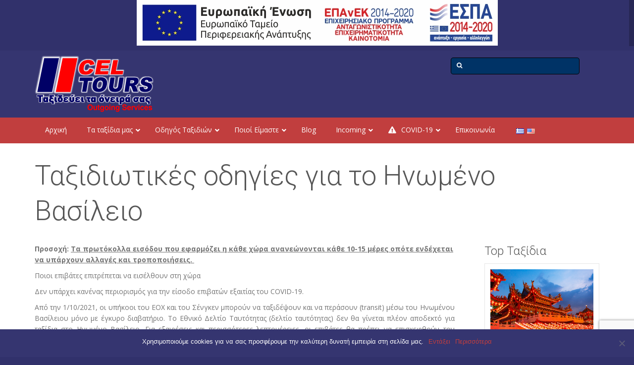

--- FILE ---
content_type: text/html; charset=UTF-8
request_url: https://www.cel.gr/%CF%84%CE%B1%CE%BE%CE%B9%CE%B4%CE%B9%CF%89%CF%84%CE%B9%CE%BA%CE%AD%CF%82-%CE%BF%CE%B4%CE%B7%CE%B3%CE%AF%CE%B5%CF%82-%CE%B3%CE%B9%CE%B1-%CF%84%CE%BF-%CE%B7%CE%BD%CF%89%CE%BC%CE%AD%CE%BD%CE%BF-%CE%B2a%CF%83%CE%AF%CE%BB%CE%B5%CE%B9%CE%BF/
body_size: 250423
content:
<!DOCTYPE html>
<html lang="el" prefix="og: http://ogp.me/ns#">
<head>
<meta charset="UTF-8">
<meta name="viewport" content="width=device-width, initial-scale=1">
<link rel="profile" href="http://gmpg.org/xfn/11">
<link rel="pingback" href="https://www.cel.gr/xmlrpc.php">
<title>Ταξιδιωτικές οδηγίες για το Ηνωμένο Βασίλειο | Cel Tours Α.Ε.</title>
<script data-cfasync="false">window._EPYT_=window._EPYT_||{
ajaxurl: "https://www.cel.gr/wp-admin/admin-ajax.php",
security: "6ffe81593a",
gallery_scrolloffset: 20,
eppathtoscripts: "https://www.cel.gr/wp-content/plugins/youtube-embed-plus/scripts/",
eppath: "https://www.cel.gr/wp-content/plugins/youtube-embed-plus/",
epresponsiveselector: ["iframe.__youtube_prefs__","iframe[src*='youtube.com']","iframe[src*='youtube-nocookie.com']","iframe[data-ep-src*='youtube.com']","iframe[data-ep-src*='youtube-nocookie.com']","iframe[data-ep-gallerysrc*='youtube.com']"],
version: "14.2",
epdovol: true,
evselector: 'iframe.__youtube_prefs__[src], iframe[src*="youtube.com/embed/"], iframe[src*="youtube-nocookie.com/embed/"]',
ajax_compat: false,
maxres_facade: 'eager',
ytapi_load: 'light',
pause_others: false,
facade_mode: false,
not_live_on_channel: false,
stopMobileBuffer: true                };</script>
<meta name="description" content="Ταξιδιωτικές οδηγίες για το Ηνωμένο Βασίλειο | αεροπορικά εισιτήρια διαμονή ξενοδοχεία πρωινό ειδική προσφορά τιμές προφορές πακέτα διακοπών ταξίδια Cel Tours Α.Ε. Ταξιδιωτικές οδηγίες για το Ηνωμένο Βασίλειο |"/>
<link rel="canonical" href="https://www.cel.gr/%CF%84%CE%B1%CE%BE%CE%B9%CE%B4%CE%B9%CF%89%CF%84%CE%B9%CE%BA%CE%AD%CF%82-%CE%BF%CE%B4%CE%B7%CE%B3%CE%AF%CE%B5%CF%82-%CE%B3%CE%B9%CE%B1-%CF%84%CE%BF-%CE%B7%CE%BD%CF%89%CE%BC%CE%AD%CE%BD%CE%BF-%CE%B2a%CF%83%CE%AF%CE%BB%CE%B5%CE%B9%CE%BF/"/>
<meta property="og:locale" content="el_GR"/>
<meta property="og:type" content="article"/>
<meta property="og:title" content="Ταξιδιωτικές οδηγίες για το Ηνωμένο Βασίλειο | Cel Tours Α.Ε."/>
<meta property="og:description" content="Ταξιδιωτικές οδηγίες για το Ηνωμένο Βασίλειο | αεροπορικά εισιτήρια διαμονή ξενοδοχεία πρωινό ειδική προσφορά τιμές προφορές πακέτα διακοπών ταξίδια Cel Tours Α.Ε. Ταξιδιωτικές οδηγίες για το Ηνωμένο Βασίλειο |"/>
<meta property="og:url" content="https://www.cel.gr/%CF%84%CE%B1%CE%BE%CE%B9%CE%B4%CE%B9%CF%89%CF%84%CE%B9%CE%BA%CE%AD%CF%82-%CE%BF%CE%B4%CE%B7%CE%B3%CE%AF%CE%B5%CF%82-%CE%B3%CE%B9%CE%B1-%CF%84%CE%BF-%CE%B7%CE%BD%CF%89%CE%BC%CE%AD%CE%BD%CE%BF-%CE%B2a%CF%83%CE%AF%CE%BB%CE%B5%CE%B9%CE%BF/"/>
<meta property="og:site_name" content="Cel Tours Α.Ε."/>
<meta property="article:publisher" content="https://www.facebook.com/www.cel.gr"/>
<meta name="twitter:card" content="summary"/>
<meta name="twitter:description" content="Ταξιδιωτικές οδηγίες για το Ηνωμένο Βασίλειο | αεροπορικά εισιτήρια διαμονή ξενοδοχεία πρωινό ειδική προσφορά τιμές προφορές πακέτα διακοπών ταξίδια Cel Tours Α.Ε. Ταξιδιωτικές οδηγίες για το Ηνωμένο Βασίλειο |"/>
<meta name="twitter:title" content="Ταξιδιωτικές οδηγίες για το Ηνωμένο Βασίλειο | Cel Tours Α.Ε."/>
<meta name="twitter:site" content="@CelTours"/>
<meta name="twitter:creator" content="@CelTours"/>
<script type='application/ld+json'>{"@context":"https://schema.org","@type":"Organization","url":"https://www.cel.gr/","sameAs":["https://www.facebook.com/www.cel.gr","https://twitter.com/CelTours"],"@id":"https://www.cel.gr/#organization","name":"CEL Tours \u0391\u03bd. \u0395\u03c4\u03b1\u03b9\u03c1\u03af\u03b1 \u03a4\u03b1\u03be\u03b9\u03b4\u03af\u03c9\u03bd \u03a4\u03bf\u03c5\u03c1\u03b9\u03c3\u03bc\u03bf\u03cd \u03a0\u03b1\u03ba\u03ad\u03c4\u03c9\u03bd \u0394\u03b9\u03b1\u03ba\u03bf\u03c0\u03ce\u03bd","logo":"https://www.cel.gr/wp-content/uploads/2015/12/logocel3.png"}</script>
<link rel='dns-prefetch' href='//maps.googleapis.com'/>
<link rel='dns-prefetch' href='//fonts.googleapis.com'/>
<link rel="alternate" type="application/rss+xml" title="Ροή RSS &raquo; Cel Tours Α.Ε." href="https://www.cel.gr/feed/"/>
<link rel="stylesheet" type="text/css" href="//www.cel.gr/wp-content/cache/wpfc-minified/309oegbc/4i482.css" media="all"/>
<style id='katb_user_styles-inline-css'>.katb_test_box,.katb_test_box_basic,.katb_test_box_side_meta,.katb_test_box_basic_side_meta,.katb_schema_summary_box_basic,.katb_schema_summary_box_basic_side_meta,.katb_schema_summary_box,.katb_schema_summary_box_side_meta,.katb_paginate{font-size:1em;}.katb_test_wrap *,.katb_test_wrap_basic *,.katb_test_wrap_side_meta *,.katb_test_wrap_basic_side_meta *,.katb_popup_wrap.katb_content *,.katb_paginate *,.katb_schema_summary_wrap *,.katb_schema_summary_wrap_basic *,.katb_schema_summary_wrap_side_meta *,.katb_schema_summary_wrap_basic_side_meta *,.katb_grid_wrap *,.katb_grid_wrap_basic *{font-family:inherit;}.katb_test_wrap,.katb_schema_summary_wrap,.katb_test_wrap_side_meta .katb_left_box,.katb_schema_summary_box_side_meta .katb_schema_company_wrap_side_meta{background-color:#EDEDED;color:#000000;}.katb_test_wrap .katb_test_box,.katb_schema_summary_box,.katb_test_wrap_side_meta .katb_right_box,.katb_schema_summary_box_side_meta .katb_aggregate_wrap_side_meta,.katb_test_wrap .katb_test_text *{background-color:#DBDBDB;color:#000000!important;}.katb_test_box .katb_author,.katb_test_box_side_meta .katb_author,.katb_test_box .katb_date,.katb_test_box_side_meta .katb_date,.katb_test_box .katb_location,.katb_test_box_side_meta .katb_location,.katb_test_box .katb_custom1,.katb_test_box_side_meta .katb_custom1,.katb_test_box .katb_custom2,.katb_test_box_side_meta .katb_custom2{color:#000000!important;}.katb_test_box a,.katb_schema_summary_box a,.katb_test_box_side_meta a,.katb_schema_summary_box_side_meta a,.katb_test_box .katb_test_text .katb_excerpt_more,.katb_bulk_delete_label a{color:#3384E8!important;}.katb_test_box a:hover,.katb_schema_summary_box a:hover ,.katb_test_box_side_meta a:hover,.katb_schema_summary_box_side_meta a:hover,.katb_test_box .katb_test_text .katb_excerpt_more:hover,.katb_bulk_delete_label a:hover{color:#FFFFFF!important;}.katb_paginate.format input{background-color:#DBDBDB!important;color:#000000!important;}.katb_paginate input{font-size:1em!important;}.katb_input_style{font-size:1em!important;}.katb_grid_wrap .katb_two_wrap_all{border:1px solid #DBDBDB!important;}.katb_two_wrap_all .katb_test_box .katb_title_rating_wrap,.katb_two_wrap_all .katb_test_box .katb_meta_bottom{background-color:#DBDBDB!important;}.katb_two_wrap_all .katb_test_box .katb_test_text{background-color:#EDEDED!important;}.katb_widget_box,.katb_widget_box_basic,.katb_widget_rotator_box,.katb_widget_rotator_box_basic{font-size:1em}.katb_widget_wrap *,.katb_widget_wrap_basic *,.katb_widget_rotator_wrap *,.katb_widget_rotator_wrap_basic *,.katb_popup_wrap.katb_widget *{font-family:inherit;}.katb_widget_rotator_wrap,.katb_widget_box{background-color:#EDEDED;}.katb_widget_box .katb_title_rating_wrap,.katb_widget_box .katb_testimonial_wrap *,.katb_widget_rotator_box .katb_title_rating_wrap,.katb_widget_rotator_box .katb_testimonial_wrap{color:#000000!important;}.katb_widget_box .widget_meta,.katb_widget_rotator_box .widget_meta{color:#000000;}.katb_widget_box a,.katb_widget_rotator_box a,.katb_widget_box a.katb_excerpt_more,.katb_widget_rotator_box a.katb_excerpt_more{color:#3384E8!important;}.katb_widget_box a:hover,.katb_widget_rotator_box a:hover{color:#FFFFFF!important;}.katb_widget_box .katb_image_meta_bottom,.katb_widget_rotator_box .katb_image_meta_bottom,.katb_widget_box .katb_centered_image_meta_bottom,.katb_widget_rotator_box .katb_centered_image_meta_bottom{border-top:1px solid #CECECE;}.katb_widget_box .katb_title_rating_wrap.center,.katb_widget_rotator_box .katb_title_rating_wrap.center{border-bottom:1px solid #CECECE;}.katb_widget_box .katb_image_meta_top,.katb_widget_rotator_box .katb_image_meta_top,.katb_widget_box .katb_centered_image_meta_top,.katb_widget_rotator_box .katb_centered_image_meta_top{border-bottom:1px solid #CECECE;}.katb_widget_form{font-size:1em!important;}.katb_css_rating{color:#EACB1E!important;}.katb_remove_link.remove_link_content a svg{width:1em;}.katb_remove_link.remove_link_widget a svg{width:1em;}</style>
<link rel="stylesheet" type="text/css" href="//www.cel.gr/wp-content/cache/wpfc-minified/eth3mv9/3ws8r.css" media="all"/>
<style id='__EPYT__style-inline-css'>.epyt-gallery-thumb{width:33.333%;}</style>
<style>.glossary-tooltip{display:inline;position:relative;z-index:9999;}
.glossary-tooltip::after{content:'';position:absolute;width:100%;height:20px;bottom:100%;left:50%;pointer-events:none;-webkit-transform:translateX(-50%);transform:translateX(-50%);}
.glossary-tooltip:hover::after{pointer-events:auto;}
.glossary-tooltip a.glossary-external-link::after{content:"";display:inline-block;margin-left:5px;width:14px;height:16px;background-size:14px 16px;mask:url("data:image/svg+xml,%3Csvg%20height%3D%221024%22%20width%3D%22768%22%20xmlns%3D%22http%3A%2F%2Fwww.w3.org%2F2000%2Fsvg%22%3E%0A%20%20%3Cpath%20d%3D%22M640%20768H128V257.90599999999995L256%20256V128H0v768h768V576H640V768zM384%20128l128%20128L320%20448l128%20128%20192-192%20128%20128V128H384z%22%20%2F%3E%0A%3C%2Fsvg%3E%0A");mask-size:cover;background:black;}
.glossary-tooltip-content{position:absolute;z-index:9999;width:300px;left:50%;bottom:100%;font-size:20px;line-height:1.4;text-align:center;font-weight:400;color:#fffaf0;background:transparent;opacity:0;margin:0 0 20px -150px;cursor:default;pointer-events:none;-webkit-font-smoothing:antialiased;-webkit-transition:opacity 0.3s 0.3s;transition:opacity 0.3s 0.3s;}
.glossary-tooltip:hover .glossary-tooltip-content{opacity:1;position:absolute;display:block !important;visibility:visible !important;top:unset;-webkit-transition-delay:0s;transition-delay:0s;}
.glossary-tooltip-content span{display:block;}
.glossary-tooltip-text{border-bottom:10px solid #fffaf0;overflow:hidden;-webkit-transform:translate3d(0,100%,0);transform:translate3d(0,100%,0);-webkit-transition:-webkit-transform 0.3s 0.3s;transition:transform 0.3s;background:rgba(85,61,61,0.95);padding:20px;}
.glossary-tooltip:hover .glossary-tooltip-text{-webkit-transition-delay:0s;transition-delay:0s;-webkit-transform:scale3d(1,1,1);transform:scale3d(1,1,1);}
.glossary-tooltip-content::after{content:'';bottom:-20px;left:50%;border:solid transparent;height:0;width:0;position:absolute;pointer-events:none;border-color:transparent;border-top-color:#fffaf0;border-width:10px;margin-left:-10px;}
.glossary-underline{text-decoration:underline;}
.rtl .glossary-tooltip-content{text-align:right;}.transposh_flags{direction:ltr;line-height:0;}
.transposh_flags a{display:inline;}
.transposh_flags a:hover{background:transparent}
.transposh_flags a span, .transposh_flags a img{border:transparent;border-style:solid;border-width:1px 3px;box-shadow:0 0;border-radius:0;padding:0;}
.transposh_flags a span:hover, .transposh_flags a img:hover{border-color:blue}</style>
<script data-cfasync="false">window._EPYT_=window._EPYT_||{
ajaxurl: "https://www.cel.gr/wp-admin/admin-ajax.php",
security: "6ffe81593a",
gallery_scrolloffset: 20,
eppathtoscripts: "https://www.cel.gr/wp-content/plugins/youtube-embed-plus/scripts/",
eppath: "https://www.cel.gr/wp-content/plugins/youtube-embed-plus/",
epresponsiveselector: ["iframe.__youtube_prefs__","iframe[src*='youtube.com']","iframe[src*='youtube-nocookie.com']","iframe[data-ep-src*='youtube.com']","iframe[data-ep-src*='youtube-nocookie.com']","iframe[data-ep-gallerysrc*='youtube.com']"],
version: "14.2",
epdovol: true,
evselector: 'iframe.__youtube_prefs__[src], iframe[src*="youtube.com/embed/"], iframe[src*="youtube-nocookie.com/embed/"]',
ajax_compat: false,
maxres_facade: 'eager',
ytapi_load: 'light',
pause_others: false,
facade_mode: false,
not_live_on_channel: false,
stopMobileBuffer: true                };</script>
<link rel='https://api.w.org/' href='https://www.cel.gr/wp-json/'/>
<link rel="EditURI" type="application/rsd+xml" title="RSD" href="https://www.cel.gr/xmlrpc.php?rsd"/>
<link rel="wlwmanifest" type="application/wlwmanifest+xml" href="https://www.cel.gr/wp-includes/wlwmanifest.xml"/> 
<link rel='shortlink' href='https://www.cel.gr/?p=11687'/>
<link rel="alternate" type="application/json+oembed" href="https://www.cel.gr/wp-json/oembed/1.0/embed?url=https%3A%2F%2Fwww.cel.gr%2F%25CF%2584%25CE%25B1%25CE%25BE%25CE%25B9%25CE%25B4%25CE%25B9%25CF%2589%25CF%2584%25CE%25B9%25CE%25BA%25CE%25AD%25CF%2582-%25CE%25BF%25CE%25B4%25CE%25B7%25CE%25B3%25CE%25AF%25CE%25B5%25CF%2582-%25CE%25B3%25CE%25B9%25CE%25B1-%25CF%2584%25CE%25BF-%25CE%25B7%25CE%25BD%25CF%2589%25CE%25BC%25CE%25AD%25CE%25BD%25CE%25BF-%25CE%25B2a%25CF%2583%25CE%25AF%25CE%25BB%25CE%25B5%25CE%25B9%25CE%25BF%2F"/>
<link rel="alternate" type="text/xml+oembed" href="https://www.cel.gr/wp-json/oembed/1.0/embed?url=https%3A%2F%2Fwww.cel.gr%2F%25CF%2584%25CE%25B1%25CE%25BE%25CE%25B9%25CE%25B4%25CE%25B9%25CF%2589%25CF%2584%25CE%25B9%25CE%25BA%25CE%25AD%25CF%2582-%25CE%25BF%25CE%25B4%25CE%25B7%25CE%25B3%25CE%25AF%25CE%25B5%25CF%2582-%25CE%25B3%25CE%25B9%25CE%25B1-%25CF%2584%25CE%25BF-%25CE%25B7%25CE%25BD%25CF%2589%25CE%25BC%25CE%25AD%25CE%25BD%25CE%25BF-%25CE%25B2a%25CF%2583%25CE%25AF%25CE%25BB%25CE%25B5%25CE%25B9%25CE%25BF%2F&#038;format=xml"/>
<style>.lar_social_share_icon{margin:2px;}</style><link rel="alternate" hreflang="en" href="https://www.cel.gr/%CF%84%CE%B1%CE%BE%CE%B9%CE%B4%CE%B9%CF%89%CF%84%CE%B9%CE%BA%CE%AD%CF%82-%CE%BF%CE%B4%CE%B7%CE%B3%CE%AF%CE%B5%CF%82-%CE%B3%CE%B9%CE%B1-%CF%84%CE%BF-%CE%B7%CE%BD%CF%89%CE%BC%CE%AD%CE%BD%CE%BF-%CE%B2a%CF%83%CE%AF%CE%BB%CE%B5%CE%B9%CE%BF/?lang=en"/><style id="ubermenu-custom-generated-css">.fa{font-style:normal;font-variant:normal;font-weight:normal;font-family:FontAwesome;}
.ubermenu-main{background-color:#c13e3e;background:-webkit-gradient(linear,left top,left bottom,from(#c13e3e),to(#c13e3e));background:-webkit-linear-gradient(top,#c13e3e,#c13e3e);background:-moz-linear-gradient(top,#c13e3e,#c13e3e);background:-ms-linear-gradient(top,#c13e3e,#c13e3e);background:-o-linear-gradient(top,#c13e3e,#c13e3e);background:linear-gradient(top,#c13e3e,#c13e3e);border:1px solid #c13e3e;}
.ubermenu-main .ubermenu-item-level-0 > .ubermenu-target{color:#ffffff;}
.ubermenu.ubermenu-main .ubermenu-item-level-0:hover > .ubermenu-target, .ubermenu-main .ubermenu-item-level-0.ubermenu-active > .ubermenu-target{color:#ffffff;background-color:#c13e3e;background:-webkit-gradient(linear,left top,left bottom,from(#c13e3e),to(#c13e3e));background:-webkit-linear-gradient(top,#c13e3e,#c13e3e);background:-moz-linear-gradient(top,#c13e3e,#c13e3e);background:-ms-linear-gradient(top,#c13e3e,#c13e3e);background:-o-linear-gradient(top,#c13e3e,#c13e3e);background:linear-gradient(top,#c13e3e,#c13e3e);}
.ubermenu-main .ubermenu-item-level-0.ubermenu-current-menu-item > .ubermenu-target, .ubermenu-main .ubermenu-item-level-0.ubermenu-current-menu-parent > .ubermenu-target, .ubermenu-main .ubermenu-item-level-0.ubermenu-current-menu-ancestor > .ubermenu-target{color:#ffffff;background-color:#c13e3e;background:-webkit-gradient(linear,left top,left bottom,from(#c13e3e),to(#c13e3e));background:-webkit-linear-gradient(top,#c13e3e,#c13e3e);background:-moz-linear-gradient(top,#c13e3e,#c13e3e);background:-ms-linear-gradient(top,#c13e3e,#c13e3e);background:-o-linear-gradient(top,#c13e3e,#c13e3e);background:linear-gradient(top,#c13e3e,#c13e3e);}
.ubermenu-main .ubermenu-item.ubermenu-item-level-0 > .ubermenu-highlight{color:#ffffff;background-color:#c13e3e;background:-webkit-gradient(linear,left top,left bottom,from(#c13e3e),to(#c13e3e));background:-webkit-linear-gradient(top,#c13e3e,#c13e3e);background:-moz-linear-gradient(top,#c13e3e,#c13e3e);background:-ms-linear-gradient(top,#c13e3e,#c13e3e);background:-o-linear-gradient(top,#c13e3e,#c13e3e);background:linear-gradient(top,#c13e3e,#c13e3e);}
.ubermenu.ubermenu-main .ubermenu-item-level-0 > .ubermenu-target{background-color:#c13e3e;background:-webkit-gradient(linear,left top,left bottom,from(#c13e3e),to(#c13e3e));background:-webkit-linear-gradient(top,#c13e3e,#c13e3e);background:-moz-linear-gradient(top,#c13e3e,#c13e3e);background:-ms-linear-gradient(top,#c13e3e,#c13e3e);background:-o-linear-gradient(top,#c13e3e,#c13e3e);background:linear-gradient(top,#c13e3e,#c13e3e);}
.ubermenu-main .ubermenu-submenu.ubermenu-submenu-drop{background-color:#c13e3e;border:1px solid #c13e3e;color:#c13e3e;}
.ubermenu-main .ubermenu-submenu .ubermenu-highlight{color:/?lang=en;}
.ubermenu-main .ubermenu-submenu .ubermenu-item-header > .ubermenu-target{color:#ffffff;}
.ubermenu-main .ubermenu-submenu .ubermenu-item-header > .ubermenu-target:hover{color:#ffffff;background-color:#c13e3e;}
.ubermenu-main .ubermenu-submenu .ubermenu-item-header.ubermenu-current-menu-item > .ubermenu-target{color:#ffffff;}
.ubermenu-main .ubermenu-item-normal > .ubermenu-target{color:#ffffff;}
.ubermenu.ubermenu-main .ubermenu-item-normal > .ubermenu-target:hover, .ubermenu.ubermenu-main .ubermenu-item-normal.ubermenu-active > .ubermenu-target{color:#ffffff;background-color:#c13e3e;}
.ubermenu-main .ubermenu-item-normal.ubermenu-current-menu-item > .ubermenu-target{color:#ffffff;}
.ubermenu.ubermenu-main .ubermenu-tab > .ubermenu-target{color:#ffffff;}
.ubermenu-responsive-toggle.ubermenu-responsive-toggle-main{color:#ffffff;}
.ubermenu-responsive-toggle.ubermenu-responsive-toggle-main:hover{color:#ffffff;}
.ubermenu.ubermenu-main .ubermenu-search input.ubermenu-search-input{color:#ffffff;}</style><script type="application/ld+json">{"@context":"https://schema.org","@type":"BreadcrumbList","itemListElement":[{"@type":"ListItem","position":1,"item":{"@id":"https://www.cel.gr","name":"Αρχή Ταξιδιού"}},{"@type":"ListItem","position":2,"item":{"@id":"https://www.cel.gr/covid-19-%ce%bf%ce%b4%ce%b7%ce%b3%ce%af%ce%b5%cf%82-%ce%b3%ce%b9%ce%b1-%cf%84%ce%b1%ce%be%ce%b9%ce%b4%ce%b9%cf%8e%cf%84%ce%b5%cf%82/","name":"COVID-19 Οδηγίες για ταξιδιώτες"}},{"@type":"ListItem","position":3,"item":{"@id":"https://www.cel.gr/%CF%84%CE%B1%CE%BE%CE%B9%CE%B4%CE%B9%CF%89%CF%84%CE%B9%CE%BA%CE%AD%CF%82-%CE%BF%CE%B4%CE%B7%CE%B3%CE%AF%CE%B5%CF%82-%CE%B3%CE%B9%CE%B1-%CF%84%CE%BF-%CE%B7%CE%BD%CF%89%CE%BC%CE%AD%CE%BD%CE%BF-%CE%B2a%CF%83%CE%AF%CE%BB%CE%B5%CE%B9%CE%BF/","name":"Ταξιδιωτικές οδηγίες για το Ηνωμένο Βασίλειο"}}]}</script><script type="application/ld+json">{"@context":"https://schema.org","@type":"TravelAgency","name":"CEL Tours Αν. Εταιρία Ταξιδίων Τουρισμού Πακέτων Διακοπών","image":"https://www.cel.gr/wp-content/uploads/2016/04/cel_tour_exhibition.jpg","url":"https://www.cel.gr","telephone":"+302103631700","address":{"@type":"PostalAddress","streetAddress":"Σόλωνος 45","addressLocality":"Αθήνα","postalCode":"10672","addressCountry":"ISO 3166-2:GR","addressRegion":"Αττική"},"geo":{"@type":"GeoCoordinates","latitude":"37.980169","longitude":"23.736882"},"openingHours":["Mo-Fr 09:00-18:00"],"priceRange":"€€€"}</script><script type="application/ld+json">{"@context":"https://schema.org","@type":"Organization","name":"CEL Tours Αν. Εταιρία Ταξιδίων Τουρισμού Πακέτων Διακοπών","url":"https://travel.cel.gr","logo":"https://www.cel.gr/wp-content/uploads/2015/12/logocel3.png","contactPoint":[{"@type":"ContactPoint","telephone":"+303631700","contactType":"customer service","email":"info@cel.gr","areaServed":["GR","CY"],"availableLanguage":["English","Greek"]}],"sameAs":["https://www.facebook.com/www.cel.gr","https://twitter.com/CelTours","https://plus.google.com/102957204232086331737","https://www.youtube.com/channel/UCO8IdudFrFp0TwvcaUocsQQ","https://www.linkedin.com/company/cel-tours"]}</script><script type="application/ld+json">{"@context":"https://schema.org","@type":"SiteNavigationElement","name":["Aρχική","Τα ταξίδια μας","Τα ταξίδια μας","Κατηγορίες ταξιδιών","Ατομικά Ταξίδια","Γαμήλια Ταξίδια","Ομαδικά Ταξίδια","Σούπερ Τιμές","Ταξίδια στον χάρτη","Προσφορές ανα προορισμό","Ασία","Βιετνάμ","Βιρμανία","Ιαπωνία","Ινδία","Ινδονησία","Καμπότζη","Κίνα","Λάος","Μαλαισία","Μαλδίβες","Μογγολία","Μπουτάν","Νεπάλ","Νότια Κορέα","Σιγκαπούρη","Σρι Λάνκα","Ταϊλάνδη","Φιλιππίνες","Ευρώπη","Αμερική","Αφρική & Μεσή Ανατολή","Αυστραλία","Φτιάξε το ταξίδι σου","Ξενοδοχεία","Αεροπορικά Εισιτήρια","Πτήση &#038; Διαμονή","Οδηγός Ταξιδιών","Μαλαισία","Ποιοί Είμαστε","Το βιογραφικό μας","Οι Βραβεύσεις μας","6 λόγοι που οι ταξιδιώτες μας προτιμούν","Αναφορές απο Μ.Μ.Ε.","Τι είπαν οι ταξιδιώτες μας","Γράψτε - αξιολογήστε και εσείς την εμπειρία σας με την Cel Tours","Blog","Incoming","Portfolio Cel Tours S.A","Travel to Greece with us! We know better!","COVID-19","Χάρτης ταξιδιωτικών κανονισμών COVID-19","Ταξιδιωτικές οδηγίες για την Γαλλία","Ταξιδιωτικές οδηγίες για το Ηνωμένο Βασίλειο","Ταξιδιωτικές οδηγίες για τις Η.Π.Α.","Ταξιδιωτικές οδηγίες για το Ισραήλ","Ταξιδιωτικές οδηγίες για το Ντουμπάι","Travel instructions for Egypt","Travel instructions for India","Travel Instructions for Maldives","Travel instructions for Thailand","Travel instructions for Zanzibar","Επικοινωνία","[Custom]"],"url":["https://www.cel.gr/","/%CE%B1%CE%BD%CE%B1%CE%B6%CE%AE%CF%84%CE%B7%CF%83%CE%B7-%CF%84%CE%B1%CE%BE%CE%B9%CE%B4%CE%B9%CE%BF%CF%8D","#ubermenu-tabs","https://www.cel.gr/%CE%B1%CE%BD%CE%B1%CE%B6%CE%AE%CF%84%CE%B7%CF%83%CE%B7-%CF%84%CE%B1%CE%BE%CE%B9%CE%B4%CE%B9%CE%BF%CF%8D","https://www.cel.gr/αναζήτηση-ταξιδιού?taxonomy%5Bst_tour_type%5D=152-Ατομικά-Ταξίδια","https://www.cel.gr/αναζήτηση-ταξιδιού?taxonomy%5Bst_tour_type%5D=153-Γαμήλια-Ταξίδια","https://www.cel.gr/αναζήτηση-ταξιδιού?taxonomy%5Bst_tour_type%5D=65-Ομαδικά-Ταξίδια","https://www.cel.gr/αναζήτηση-ταξιδιού?taxonomy%5Bst_tour_type%5D=154-Σούπερ-Τιμές","https://www.cel.gr/%cf%84%ce%b1%ce%be%ce%af%ce%b4%ce%b9%ce%b1-%cf%83%ce%b5-%cf%87%ce%ac%cf%81%cf%84%ce%b7/","https://www.cel.gr/top-%CF%80%CF%81%CE%BF%CE%BF%CF%81%CE%B9%CF%83%CE%BC%CE%BF%CE%AF-%CF%84%CE%B1%CE%BE%CE%B9%CE%B4%CE%B9%CF%8E%CE%BD/","https://www.cel.gr/αναζήτηση-ταξιδιού?location_name=Ασία+–+Asia&location_id=5904&orderby=price_asc","/?post_type=st_tours&s=&location_name=Βιετνάμ+–+Vietnam%2C+Ασία+–+Asia&location_id=5302","/?post_type=st_tours&s=&location_name=Βιρμανία+–+Myanmar%2C+Ασία+–+Asia&location_id=5952","/?post_type=st_tours&s=&location_name=Ιαπωνία+–+Japan%2C+Ασία+–+Asia&location_id=5953","/?post_type=st_tours&s=&location_name=Ινδία+–+India%2C+Ασία+–+Asia&location_id=5905","/?post_type=st_tours&s=&location_name=Ινδονησία+–+Indonesia%2C+Ασία+–+Asia&location_id=6427","/?post_type=st_tours&s=&location_name=Καμπότζη+–+Cambodia%2C+Ασία+–+Asia&location_id=5954","/?post_type=st_tours&s=&location_name=Κίνα+–+China%2C+Ασία+–+Asia&location_id=5950","/?post_type=st_tours&s=&location_name=Λάος+–+Laos%2C+Ασία+–+Asia&location_id=5976","/?s=&post_type=st_tours&layout=&style=&location_name=Μαλαισία+–+Malaysia%2C+Ασία+–+Asia&location_id=5955","/?post_type=st_tours&s=&location_name=Μαλδίβες+–+Maldives%2C+Ασία+–+Asia&location_id=5977","/?post_type=st_tours&s=&location_name=Μογγολία+–+Mongolia%2C+Ασία+–+Asia&location_id=5956","/?post_type=st_tours&s=&location_name=Μπουτάν+–+Bhutan%2C+Ασία+–+Asia&location_id=8722","/?post_type=st_tours&s=&location_name=Νεπάλ+–+Nepal%2C+Ασία+–+Asia&location_id=5957","/?post_type=st_tours&s=&location_name=Νότια+Κορέα+–+South+Korea%2C+Ασία+–+Asia&location_id=9621","/?post_type=st_tours&s=&location_name=Σιγκαπούρη+–+Singapore%2C+Ασία+–+Asia&location_id=5959","/?post_type=st_tours&s=&location_name=Σρι+Λάνκα+–+Sri+Lanka%2C+Ασία+–+Asia&location_id=5958","/?post_type=st_tours&s=&location_name=Ταϊλάνδη+–+Thailand%2C+Ασία+–+Asia&location_id=5906","/?post_type=st_tours&s=&location_name=Φιλιππίνες+–+Philippines%2C+Ασία+–+Asia&location_id=5979","https://www.cel.gr/αναζήτηση-ταξιδιού?location_name=Ευρώπη+–+Europe&location_id=6105&orderby=price_asc","https://www.cel.gr/αναζήτηση-ταξιδιού?location_name=Αμερική+–+America&location_id=5902&orderby=price_asc","https://www.cel.gr/αναζήτηση-ταξιδιού?location_name=Αφρική+%2F+Μέση+Ανατολή+–+Africa+%2F+Middle+East&location_id=5980&orderby=price_asc","https://www.cel.gr/αναζήτηση-ταξιδιού?location_name=Αυστραλία+–+Australia&location_id=285&orderby=price_asc","https://www.cel.gr/%ce%be%ce%b5%ce%bd%ce%bf%ce%b4%ce%bf%cf%87%ce%b5%ce%af%ce%b1-hotels/","https://www.cel.gr/%ce%be%ce%b5%ce%bd%ce%bf%ce%b4%ce%bf%cf%87%ce%b5%ce%af%ce%b1-hotels/","https://www.cel.gr/%ce%b1%ce%b5%cf%81%ce%bf%cf%80%ce%bf%cf%81%ce%b9%ce%ba%ce%ac/","https://www.cel.gr/%cf%80%cf%84%ce%ae%cf%83%ce%b7-%ce%b4%ce%b9%ce%b1%ce%bc%ce%bf%ce%bd%ce%ae/","https://www.cel.gr/%ce%bf%ce%b4%ce%b7%ce%b3%cf%8c%cf%82-%cf%84%ce%b1%ce%be%ce%b9%ce%b4%ce%b9%cf%8e%ce%bd/","https://www.cel.gr/%CE%BC%CE%B1%CE%BB%CE%B1%CE%B9%CF%83%CE%AF%CE%B1-malaysia","https://www.cel.gr/%ce%b2%ce%b9%ce%bf%ce%b3%cf%81%ce%b1%cf%86%ce%b9%ce%ba%cf%8c-%cf%84%ce%b7%cf%82-%ce%b5%cf%84%ce%b1%ce%b9%cf%81%ce%af%ce%b1%cf%82-%ce%bc%ce%b1%cf%82/","https://www.cel.gr/%ce%b2%ce%b9%ce%bf%ce%b3%cf%81%ce%b1%cf%86%ce%b9%ce%ba%cf%8c-%cf%84%ce%b7%cf%82-%ce%b5%cf%84%ce%b1%ce%b9%cf%81%ce%af%ce%b1%cf%82-%ce%bc%ce%b1%cf%82/","https://www.cel.gr/vraveuseis/","https://www.cel.gr/6-%ce%bb%cf%8c%ce%b3%ce%bf%ce%b9-%cf%80%ce%bf%cf%85-%ce%bf%ce%b9-%cf%84%ce%b1%ce%be%ce%b9%ce%b4%ce%b9%cf%8e%cf%84%ce%b5%cf%82-%ce%bc%ce%b1%cf%82-%cf%80%cf%81%ce%bf%cf%84%ce%b9%ce%bc%ce%bf%cf%8d%ce%bd/","https://www.cel.gr/category/%ce%b5%cf%84%ce%b1%ce%b9%cf%81%ce%af%ce%b1/%ce%b1%ce%bd%ce%b1%cf%86%ce%bf%cf%81%ce%ad%cf%82-%ce%b1%cf%80%ce%bf-%ce%bc%ce%bc%ce%b5/","https://www.cel.gr/%CE%B5%CF%80%CE%B9%CF%83%CF%84%CE%BF%CE%BB%CE%AD%CF%82-%CF%84%CE%B1%CE%BE%CE%B9%CE%B4%CE%B9%CF%89%CF%84%CF%8E%CE%BD-%CE%BC%CE%B1%CF%82/","https://www.cel.gr/επιστολές-ταξιδιωτών-μας/#ratenow","https://www.cel.gr/mytravelblog","https://www.greecel.com","https://www.cel.gr/portfolio","https://www.greecel.com","https://www.iatatravelcentre.com/world.php","https://www.iatatravelcentre.com/world.php","https://www.cel.gr/covid-19-%ce%bf%ce%b4%ce%b7%ce%b3%ce%af%ce%b5%cf%82-%ce%b3%ce%b9%ce%b1-%cf%84%ce%b1%ce%be%ce%b9%ce%b4%ce%b9%cf%8e%cf%84%ce%b5%cf%82/%cf%84%ce%b1%ce%be%ce%b9%ce%b4%ce%b9%cf%89%cf%84%ce%b9%ce%ba%ce%ad%cf%82-%ce%bf%ce%b4%ce%b7%ce%b3%ce%af%ce%b5%cf%82-%ce%b3%ce%b9%ce%b1-%cf%84%ce%b7%ce%bd-%ce%b3%ce%b1%ce%bb%ce%bb%ce%af%ce%b1/","https://www.cel.gr/%CF%84%CE%B1%CE%BE%CE%B9%CE%B4%CE%B9%CF%89%CF%84%CE%B9%CE%BA%CE%AD%CF%82-%CE%BF%CE%B4%CE%B7%CE%B3%CE%AF%CE%B5%CF%82-%CE%B3%CE%B9%CE%B1-%CF%84%CE%BF-%CE%B7%CE%BD%CF%89%CE%BC%CE%AD%CE%BD%CE%BF-%CE%B2a%CF%83%CE%AF%CE%BB%CE%B5%CE%B9%CE%BF/","https://www.cel.gr/covid-19-%ce%bf%ce%b4%ce%b7%ce%b3%ce%af%ce%b5%cf%82-%ce%b3%ce%b9%ce%b1-%cf%84%ce%b1%ce%be%ce%b9%ce%b4%ce%b9%cf%8e%cf%84%ce%b5%cf%82/%cf%84%ce%b1%ce%be%ce%b9%ce%b4%ce%b9%cf%89%cf%84%ce%b9%ce%ba%ce%ad%cf%82-%ce%bf%ce%b4%ce%b7%ce%b3%ce%af%ce%b5%cf%82-%ce%b3%ce%b9%ce%b1-%cf%84%ce%b9%cf%82-%ce%b7-%cf%80-%ce%b1/","https://www.cel.gr/%CF%84%CE%B1%CE%BE%CE%B9%CE%B4%CE%B9%CF%89%CF%84%CE%B9%CE%BA%CE%B5%CF%82-%CE%BF%CE%B4%CE%B7%CE%B3%CE%B9%CE%B5%CF%82-%CE%B3%CE%B9%CE%B1-%CF%84%CE%BF-%CE%B9%CF%83%CF%81%CE%B1%CE%B7%CE%BB/","https://www.cel.gr/%CF%84%CE%B1%CE%BE%CE%B9%CE%B4%CE%B9%CF%89%CF%84%CE%B9%CE%BA%CE%AD%CF%82-%CE%BF%CE%B4%CE%B7%CE%B3%CE%AF%CE%B5%CF%82-%CE%B3%CE%B9%CE%B1-%CF%84%CE%BF-%CE%BD%CF%84%CE%BF%CF%85%CE%BC%CF%80%CE%AC%CE%B9/","https://www.cel.gr/travel-instructions-for-egypt/","https://www.cel.gr/travel-instructions-for-india/","https://www.cel.gr/covid-19-%ce%bf%ce%b4%ce%b7%ce%b3%ce%af%ce%b5%cf%82-%ce%b3%ce%b9%ce%b1-%cf%84%ce%b1%ce%be%ce%b9%ce%b4%ce%b9%cf%8e%cf%84%ce%b5%cf%82/travel-instructions-for-maldives/","https://www.cel.gr/travel-instructions-for-thailand/","https://www.cel.gr/travel-instructions-for-zanzibar/","https://www.cel.gr/%ce%b5%cf%80%ce%b9%ce%ba%ce%bf%ce%b9%ce%bd%cf%89%ce%bd%ce%af%ce%b1-%ce%b3%ce%b9%ce%b1-%cf%84%ce%b1%ce%be%ce%af%ce%b4%ce%b9%ce%b1-%ce%ba%ce%b1%ce%b9-%cf%85%cf%80%ce%b7%cf%81%ce%b5%cf%83%ce%af%ce%b5/","#ubermenu-custom_content"]}</script><script type="application/ld+json">{"@context":"https://schema.org","@type":"WebSite","name":"CEL Tours Αν. Εταιρία Ταξιδίων Τουρισμού Πακέτων Διακοπών","alternateName":"Cel Tours Ταξιδεύει τα ονειρά σας","url":"https://www.cel.gr","potentialAction":[{"@type":"SearchAction","target":"https://www.cel.gr/?s={search_term_string}","query-input":"required name=search_term_string"},{"@type":"SearchAction","target":"https://www.cel.gr/?s={search_term_string}","query-input":"required name=search_term_string"}]}</script><script type="application/ld+json">{"@context":"https://schema.org","@type":"Article","mainEntityOfPage":{"@type":"WebPage","@id":"https://www.cel.gr/%CF%84%CE%B1%CE%BE%CE%B9%CE%B4%CE%B9%CF%89%CF%84%CE%B9%CE%BA%CE%AD%CF%82-%CE%BF%CE%B4%CE%B7%CE%B3%CE%AF%CE%B5%CF%82-%CE%B3%CE%B9%CE%B1-%CF%84%CE%BF-%CE%B7%CE%BD%CF%89%CE%BC%CE%AD%CE%BD%CE%BF-%CE%B2a%CF%83%CE%AF%CE%BB%CE%B5%CE%B9%CE%BF/"},"headline":"Ταξιδιωτικές οδηγίες για το Ηνωμένο Βασίλειο","datePublished":"2021-11-13T04:55:30+0000","dateModified":"2021-11-13T05:22:39+0000","author":{"@type":"Person","name":"itds"},"description":"Προσοχή: Τα πρωτόκολλα εισόδου που εφαρμόζει η κάθε χώρα ανανεώνονται κάθε 10-15 μέρες οπότε ενδέχεται να υπάρ","publisher":{"@type":"Organization","name":"CEL Tours Αν. Εταιρία Ταξιδίων Τουρισμού Πακέτων Διακοπών","logo":{"@type":"ImageObject","url":"https://www.cel.gr/wp-content/uploads/2015/12/logocel3.png","width":143,"height":60}}}</script><script type="application/ld+json">{"@context":"https://schema.org","@type":"BlogPosting","mainEntityOfPage":{"@type":"WebPage","@id":"https://www.cel.gr/%CF%84%CE%B1%CE%BE%CE%B9%CE%B4%CE%B9%CF%89%CF%84%CE%B9%CE%BA%CE%AD%CF%82-%CE%BF%CE%B4%CE%B7%CE%B3%CE%AF%CE%B5%CF%82-%CE%B3%CE%B9%CE%B1-%CF%84%CE%BF-%CE%B7%CE%BD%CF%89%CE%BC%CE%AD%CE%BD%CE%BF-%CE%B2a%CF%83%CE%AF%CE%BB%CE%B5%CE%B9%CE%BF/"},"headline":"Ταξιδιωτικές οδηγίες για το Ηνωμένο Βασίλειο","datePublished":"2021-11-13T04:55:30+0000","dateModified":"2021-11-13T05:22:39+0000","author":{"@type":"Person","name":"itds"},"description":"Προσοχή: Τα πρωτόκολλα εισόδου που εφαρμόζει η κάθε χώρα ανανεώνονται κάθε 10-15 μέρες οπότε ενδέχεται να υπάρ","publisher":{"@type":"Organization","name":"CEL Tours Αν. Εταιρία Ταξιδίων Τουρισμού Πακέτων Διακοπών","logo":{"@type":"ImageObject","url":"https://www.cel.gr/wp-content/uploads/2015/12/logocel3.png","width":143,"height":60}}}</script><script type="application/ld+json">{"@context":"https://schema.org","@type":"TravelAgency","name":"CEL Tours Αν. Εταιρία Ταξιδίων Τουρισμού Πακέτων Διακοπών","image":"https://www.cel.gr/wp-content/uploads/2016/04/cel_tour_exhibition.jpg","url":"https://www.cel.gr","telephone":"+302103631700","address":{"@type":"PostalAddress","streetAddress":"Σόλωνος 45","addressLocality":"Αθήνα","postalCode":"10672","addressCountry":"ISO 3166-2:GR","addressRegion":"Αττική"},"geo":{"@type":"GeoCoordinates","latitude":"37.980169","longitude":"23.736882"},"openingHours":["Mo-Fr 09:00-18:00"],"priceRange":"€€€"}</script><script type="application/ld+json">{"@context":"https://schema.org","@type":"NewsArticle","mainEntityOfPage":{"@type":"WebPage","@id":"https://www.cel.gr/%CF%84%CE%B1%CE%BE%CE%B9%CE%B4%CE%B9%CF%89%CF%84%CE%B9%CE%BA%CE%AD%CF%82-%CE%BF%CE%B4%CE%B7%CE%B3%CE%AF%CE%B5%CF%82-%CE%B3%CE%B9%CE%B1-%CF%84%CE%BF-%CE%B7%CE%BD%CF%89%CE%BC%CE%AD%CE%BD%CE%BF-%CE%B2a%CF%83%CE%AF%CE%BB%CE%B5%CE%B9%CE%BF/"},"headline":"Ταξιδιωτικές οδηγίες για το Ηνωμένο Βασίλειο","datePublished":"2021-11-13T04:55:30+0000","dateModified":"2021-11-13T05:22:39+0000","author":{"@type":"Person","name":"itds"},"description":"Προσοχή: Τα πρωτόκολλα εισόδου που εφαρμόζει η κάθε χώρα ανανεώνονται κάθε 10-15 μέρες οπότε ενδέχεται να υπάρ","publisher":{"@type":"Organization","name":"CEL Tours Αν. Εταιρία Ταξιδίων Τουρισμού Πακέτων Διακοπών","logo":{"@type":"ImageObject","url":"https://www.cel.gr/wp-content/uploads/2015/12/logocel3.png","width":143,"height":60}}}</script><script type="application/ld+json">{"@context":"https://schema.org","@type":"Organization","name":"CEL Tours Αν. Εταιρία Ταξιδίων Τουρισμού Πακέτων Διακοπών","url":"https://travel.cel.gr","logo":"https://www.cel.gr/wp-content/uploads/2015/12/logocel3.png","contactPoint":[{"@type":"ContactPoint","telephone":"+303631700","contactType":"customer service","email":"info@cel.gr","areaServed":["GR","CY"],"availableLanguage":["English","Greek"]}],"sameAs":["https://www.facebook.com/www.cel.gr","https://twitter.com/CelTours","https://plus.google.com/102957204232086331737","https://www.youtube.com/channel/UCO8IdudFrFp0TwvcaUocsQQ","https://www.linkedin.com/company/cel-tours"]}</script><script type="application/ld+json">{"@context":"https://schema.org","@type":"WebSite","name":"CEL Tours Αν. Εταιρία Ταξιδίων Τουρισμού Πακέτων Διακοπών","alternateName":"Cel Tours Ταξιδεύει τα ονειρά σας","url":"https://www.cel.gr","potentialAction":[{"@type":"SearchAction","target":"https://www.cel.gr/?s={search_term_string}","query-input":"required name=search_term_string"},{"@type":"SearchAction","target":"https://www.cel.gr/?s={search_term_string}","query-input":"required name=search_term_string"}]}</script><link rel="icon" type="" href="https://cel.gr/favicon.ico">
<style id="st_custom_css_php">.map_type .st-map-type{background-color:#c13e3e;}
#gmap-control{background-color:#c13e3e;}
.gmapzoomminus , .gmapzoomplus{background-color:#c13e3e;}
.sort_icon .active, .woocommerce-ordering .sort_icon a.active{color:#c13e3e;cursor:default;}
.package-info-wrapper .icon-group i:not(".fa-star"):not(".fa-star-o"){color:#c13e3e;}
a, a:hover, .list-category > li > a:hover, .pagination > li > a, .top-user-area .top-user-area-list > li > a:hover, .sidebar-widget.widget_archive ul> li > a:hover, .sidebar-widget.widget_categories ul> li > a:hover, .comment-form .add_rating, .booking-item-reviews > li .booking-item-review-content .booking-item-review-expand span, .form-group.form-group-focus .input-icon.input-icon-hightlight, .search_advance .expand_search_box span, .booking-item-payment .booking-item-rating-stars .fa-star, .booking-item-raiting-summary-list > li .booking-item-rating-stars, .woocommerce .woocommerce-breadcrumb .last, .product-categories li.current-cat:before, .product-categories li.current-cat-parent:before, .product-categories li.current-cat>a, .product-categories li.current-cat>span, .woocommerce .star-rating span:before, .woocommerce ul.products li.product .price, .woocommerce .woocommerce_paging a, .woocommerce .product_list_widget ins .amount, #location_header_static i,
.booking-item-reviews > li .booking-item-rating-stars, .booking-item-payment .booking-item-rating-stars .fa-star-half-o, #top_toolbar .top_bar_social:hover,
.text-color, .woocommerce .woocommerce-message:before,.woocommerce .woocommerce-info:before,
.vc_tta-color-grey.vc_tta-style-classic .vc_tta-tab > a, .booking-item-rating .booking-item-rating-stars , body .box-icon-border.box-icon-white:hover,body  [class^="box-icon-border"].box-icon-white:hover,body  [class*=" box-icon-border"].box-icon-white:hover,body  .box-icon-border.box-icon-to-white:hover:hover,body  [class^="box-icon-border"].box-icon-to-white:hover:hover,body  [class*=" box-icon-border"].box-icon-to-white:hover:hover,
#main-footer .text-color{color:#c13e3e}::selection{background:#c13e3e;color:#fff;}
.share ul li a:hover{color:#c13e3e!important;}
.vc_tta-color-grey.vc_tta-style-classic .vc_tta-tab > a{color:#c13e3e !important;}
header#main-header,
.btn-primary, .post .post-header, .top-user-area .top-user-area-list > li.top-user-area-avatar > a:hover > img, .booking-item:hover, .booking-item.active,
.booking-item-dates-change:hover, .btn-group-select-num >.btn.active, .btn-group-select-num >.btn.active:hover,
.btn-primary:hover, .booking-item-features > li:hover > i, .form-control:active, .form-control:focus, .fotorama__thumb-border, .sticky-wrapper.is-sticky .main_menu_wrap, .woocommerce form .form-row.woocommerce-validated .select2-container, .woocommerce form .form-row.woocommerce-validated input.input-text, .woocommerce form .form-row.woocommerce-validated select{border-color:#c13e3e;}
#menu1{border-bottom:2px solid #c13e3e;background-color:#c13e3e;}
.woocommerce .woocommerce-message,.woocommerce .woocommerce-info{border-top-color:#c13e3e;}
.pagination > li > a.current, .pagination > li > a.current:hover,
.btn-primary, ul.slimmenu li.active > a, ul.slimmenu li:hover > a,
.nav-drop > .nav-drop-menu > li > a:hover, .btn-group-select-num >.btn.active, .btn-group-select-num >.btn.active:hover,
.btn-primary:hover, .pagination > li.active > a, .pagination > li.active > a:hover,
.box-icon, [class^="box-icon-"], [class*=" box-icon-"],
.booking-item-raiting-list > li > div.booking-item-raiting-list-bar > div, .booking-item-raiting-summary-list > li > div.booking-item-raiting-list-bar > div,
.irs-bar, .nav-pills > li.active > a, .search-tabs-bg > .tabbable > .nav-tabs > li.active > a, .search-tabs-bg > .tabbable > .nav-tabs > li > a:hover > .fa, .irs-slider, .post .post-header .post-link, .hover-img .hover-title, .hover-img [class^="hover-title-"], .hover-img [class*=" hover-title-"],
.post .post-header .post-link:hover, #gotop:hover,
.shop-widget-title, .woocommerce ul.products li.product .add_to_cart_button, .woocommerce .widget_price_filter .ui-slider .ui-slider-handle, .woocommerce .widget_price_filter .price_slider_wrapper .ui-widget-content, .woocommerce .widget_price_filter .ui-slider .ui-slider-range, .sidebar_section_title, .shop_reset_filter:hover, .woocommerce .woocommerce_paging a:hover, .pagination .page-numbers.current, .pagination .page-numbers.current:hover, .woocommerce #respond input#submit.alt, .woocommerce a.button.alt, .woocommerce button.button.alt, .woocommerce input.button.alt,
.woocommerce #respond input#submit.alt:hover, .woocommerce a.button.alt:hover, .woocommerce button.button.alt:hover, .woocommerce input.button.alt:hover,
.chosen-container .chosen-results li.highlighted, .bgr-main, #taSignIn,
.grid_hotel_room .grid , .grid_hotel_room .grid figure, figure.effect-layla, .st-page-sidebar-new .page-sidebar-menu .sub-menu.item .active > a,.st-page-sidebar-new .page-sidebar-menu > li.active > a{background:#c13e3e}
.calendar-content .fc-state-default,.calendar-content.fc-unthemed .btn.btn-available:hover , .calendar-content.fc-unthemed .st-active .btn.btn-available, .calendar-content.fc-unthemed .btn.btn-available.selected{background-color:#c13e3e;}
.calendar-content.fc-unthemed .btn.btn-available:hover ,.datepicker table tr td.active:hover, .datepicker table tr td.active:hover:hover, .datepicker table tr td.active.disabled:hover, .datepicker table tr td.active.disabled:hover:hover, .datepicker table tr td.active:focus, .datepicker table tr td.active:hover:focus, .datepicker table tr td.active.disabled:focus, .datepicker table tr td.active.disabled:hover:focus, .datepicker table tr td.active:active, .datepicker table tr td.active:hover:active, .datepicker table tr td.active.disabled:active, .datepicker table tr td.active.disabled:hover:active, .datepicker table tr td.active.active, .datepicker table tr td.active:hover.active, .datepicker table tr td.active.disabled.active, .datepicker table tr td.active.disabled:hover.active, .open .dropdown-toggle.datepicker table tr td.active, .open .dropdown-toggle.datepicker table tr td.active:hover, .open .dropdown-toggle.datepicker table tr td.active.disabled, .open .dropdown-toggle.datepicker table tr td.active.disabled:hover{background-color:#c13e3e;border-color:#c13e3e;}
.datepicker table tr td.today:before, .datepicker table tr td.today:hover:before, .datepicker table tr td.today.disabled:before, .datepicker table tr td.today.disabled:hover:before{border-bottom-color:#c13e3e;}
.box-icon:hover, [class^="box-icon-"]:hover, [class*=" box-icon-"]:hover{background:rgba(193,62,62,0.7);}
.woocommerce #respond input#submit.alt.disabled, .woocommerce #respond input#submit.alt.disabled:hover, .woocommerce #respond input#submit.alt:disabled, .woocommerce #respond input#submit.alt:disabled:hover, .woocommerce #respond input#submit.alt:disabled[disabled], .woocommerce #respond input#submit.alt:disabled[disabled]:hover, .woocommerce a.button.alt.disabled, .woocommerce a.button.alt.disabled:hover, .woocommerce a.button.alt:disabled, .woocommerce a.button.alt:disabled:hover, .woocommerce a.button.alt:disabled[disabled], .woocommerce a.button.alt:disabled[disabled]:hover, .woocommerce button.button.alt.disabled, .woocommerce button.button.alt.disabled:hover, .woocommerce button.button.alt:disabled, .woocommerce button.button.alt:disabled:hover, .woocommerce button.button.alt:disabled[disabled], .woocommerce button.button.alt:disabled[disabled]:hover, .woocommerce input.button.alt.disabled, .woocommerce input.button.alt.disabled:hover, .woocommerce input.button.alt:disabled, .woocommerce input.button.alt:disabled:hover, .woocommerce input.button.alt:disabled[disabled], .woocommerce input.button.alt:disabled[disabled]:hover{background:rgba(193,62,62,0.7);}
.booking-item-reviews > li .booking-item-review-person-avatar:hover{-webkit-box-shadow:0 0 0 2px #c13e3e;box-shadow:0 0 0 2px #c13e3e;}
#main-header ul.slimmenu li.current-menu-item > a, #main-header ul.slimmenu li:hover > a,
#main-header .menu .current-menu-ancestor >a,
#main-header .product-info-hide .product-btn:hover{background:#c13e3e;color:white;}
#main-header .menu .current-menu-item > a{background:#c13e3e !important;color:white !important;}
.i-check.checked, .i-radio.checked{border-color:#c13e3e;background:#c13e3e;}
.i-check.hover, .i-radio.hover{border-color:#c13e3e;}
.owl-controls .owl-buttons div:hover{background:#c13e3e;-webkit-box-shadow:0 0 0 1px #c13e3e;box-shadow:0 0 0 1px #c13e3e;}
.irs-diapason{background:#c13e3e;}
ul.slimmenu.slimmenu-collapsed li .slimmenu-sub-collapser{background:#c13e3e}
.booking-item-rating .fa , .booking-item.booking-item-small .booking-item-rating-stars, .comment-form .add_rating, .booking-item-payment .booking-item-rating-stars .fa-star, .st-item-rating .fa, li  .fa-star , li  .fa-star-o , li  .fa-star-half-o{color:#c13e3e}
.st_featured{color:#fff;background:#19A1E5;}
.st_featured::before{border-color:#19A1E5 #19A1E5 transparent transparent;}
.st_featured::after{border-color:#19A1E5 transparent #19A1E5 #19A1E5;}
.featured_single .st_featured::before{border-color:transparent #19A1E5 transparent transparent;}
.item-nearby .st_featured{padding:0 13px 0 0;}
.item-nearby .st_featured::before{right:0px;left:auto;border-color:transparent transparent #19A1E5 #19A1E5;top:-9px;}
.item-nearby .st_featured::after{left:-25px;height:28px;right:auto;border-width:14px;border-color:#19A1E5 #19A1E5 #19A1E5 transparent;}
.item-nearby .st_featured{font:bold 14px/28px Cambria,Georgia,Times,serif;}</style>
<style></style>
<meta name="traveler" content="1.1.9"/>
<meta name="generator" content="Powered by WPBakery Page Builder - drag and drop page builder for WordPress."/>
<!--[if lte IE 9]><link rel="stylesheet" type="text/css" href="https://www.cel.gr/wp-content/plugins/js_composer-1-1/assets/css/vc_lte_ie9.min.css" media="screen"><![endif]-->            <style></style>
<link rel="icon" href="https://www.cel.gr/wp-content/uploads/2015/12/cropped-logo3-32x32.gif" sizes="32x32"/>
<link rel="icon" href="https://www.cel.gr/wp-content/uploads/2015/12/cropped-logo3-192x192.gif" sizes="192x192"/>
<link rel="apple-touch-icon-precomposed" href="https://www.cel.gr/wp-content/uploads/2015/12/cropped-logo3-180x180.gif"/>
<meta name="msapplication-TileImage" content="https://www.cel.gr/wp-content/uploads/2015/12/cropped-logo3-270x270.gif"/>
<style>body{}
h1,h2,h3,h4,h5,.text-hero{}
body{background:#31316b;}
.global-wrap{}
.header-top{background:#353570;}</style>
<noscript><style>.wpb_animate_when_almost_visible{opacity:1;}</style></noscript>        <title>Ταξιδιωτικές οδηγίες για το Ηνωμένο Βασίλειο | Cel Tours Α.Ε.</title>
<script data-cfasync="false">window._EPYT_=window._EPYT_||{
ajaxurl: "https://www.cel.gr/wp-admin/admin-ajax.php",
security: "6ffe81593a",
gallery_scrolloffset: 20,
eppathtoscripts: "https://www.cel.gr/wp-content/plugins/youtube-embed-plus/scripts/",
eppath: "https://www.cel.gr/wp-content/plugins/youtube-embed-plus/",
epresponsiveselector: ["iframe.__youtube_prefs__","iframe[src*='youtube.com']","iframe[src*='youtube-nocookie.com']","iframe[data-ep-src*='youtube.com']","iframe[data-ep-src*='youtube-nocookie.com']","iframe[data-ep-gallerysrc*='youtube.com']"],
version: "14.2",
epdovol: true,
evselector: 'iframe.__youtube_prefs__[src], iframe[src*="youtube.com/embed/"], iframe[src*="youtube-nocookie.com/embed/"]',
ajax_compat: false,
maxres_facade: 'eager',
ytapi_load: 'light',
pause_others: false,
facade_mode: false,
not_live_on_channel: false,
stopMobileBuffer: true                };</script>
<meta name="description" content="Ταξιδιωτικές οδηγίες για το Ηνωμένο Βασίλειο | αεροπορικά εισιτήρια διαμονή ξενοδοχεία πρωινό ειδική προσφορά τιμές προφορές πακέτα διακοπών ταξίδια Cel Tours Α.Ε. Ταξιδιωτικές οδηγίες για το Ηνωμένο Βασίλειο |"/>
<link rel="canonical" href="https://www.cel.gr/%CF%84%CE%B1%CE%BE%CE%B9%CE%B4%CE%B9%CF%89%CF%84%CE%B9%CE%BA%CE%AD%CF%82-%CE%BF%CE%B4%CE%B7%CE%B3%CE%AF%CE%B5%CF%82-%CE%B3%CE%B9%CE%B1-%CF%84%CE%BF-%CE%B7%CE%BD%CF%89%CE%BC%CE%AD%CE%BD%CE%BF-%CE%B2a%CF%83%CE%AF%CE%BB%CE%B5%CE%B9%CE%BF/"/>
<meta property="og:locale" content="el_GR"/>
<meta property="og:type" content="article"/>
<meta property="og:title" content="Ταξιδιωτικές οδηγίες για το Ηνωμένο Βασίλειο | Cel Tours Α.Ε."/>
<meta property="og:description" content="Ταξιδιωτικές οδηγίες για το Ηνωμένο Βασίλειο | αεροπορικά εισιτήρια διαμονή ξενοδοχεία πρωινό ειδική προσφορά τιμές προφορές πακέτα διακοπών ταξίδια Cel Tours Α.Ε. Ταξιδιωτικές οδηγίες για το Ηνωμένο Βασίλειο |"/>
<meta property="og:url" content="https://www.cel.gr/%CF%84%CE%B1%CE%BE%CE%B9%CE%B4%CE%B9%CF%89%CF%84%CE%B9%CE%BA%CE%AD%CF%82-%CE%BF%CE%B4%CE%B7%CE%B3%CE%AF%CE%B5%CF%82-%CE%B3%CE%B9%CE%B1-%CF%84%CE%BF-%CE%B7%CE%BD%CF%89%CE%BC%CE%AD%CE%BD%CE%BF-%CE%B2a%CF%83%CE%AF%CE%BB%CE%B5%CE%B9%CE%BF/"/>
<meta property="og:site_name" content="Cel Tours Α.Ε."/>
<meta property="article:publisher" content="https://www.facebook.com/www.cel.gr"/>
<script type='application/ld+json'>{"@context":"https://schema.org","@type":"Organization","url":"https://www.cel.gr/","sameAs":["https://www.facebook.com/www.cel.gr","https://twitter.com/CelTours","https://www.facebook.com/www.cel.gr","https://twitter.com/CelTours"],"@id":"https://www.cel.gr/#organization","name":"CEL Tours \u0391\u03bd. \u0395\u03c4\u03b1\u03b9\u03c1\u03af\u03b1 \u03a4\u03b1\u03be\u03b9\u03b4\u03af\u03c9\u03bd \u03a4\u03bf\u03c5\u03c1\u03b9\u03c3\u03bc\u03bf\u03cd \u03a0\u03b1\u03ba\u03ad\u03c4\u03c9\u03bd \u0394\u03b9\u03b1\u03ba\u03bf\u03c0\u03ce\u03bd","logo":"https://www.cel.gr/wp-content/uploads/2015/12/logocel3.png"}</script>
<link rel='dns-prefetch' href='//maps.googleapis.com'/>
<link rel='dns-prefetch' href='//fonts.googleapis.com'/>
<link rel="alternate" type="application/rss+xml" title="Ροή RSS &raquo; Cel Tours Α.Ε." href="https://www.cel.gr/feed/"/>
<link rel='https://api.w.org/' href='https://www.cel.gr/wp-json/'/>
<link rel="EditURI" type="application/rsd+xml" title="RSD" href="https://www.cel.gr/xmlrpc.php?rsd"/>
<link rel="wlwmanifest" type="application/wlwmanifest+xml" href="https://www.cel.gr/wp-includes/wlwmanifest.xml"/> 
<link rel='shortlink' href='https://www.cel.gr/?p=11687'/>
<link rel="alternate" type="application/json+oembed" href="https://www.cel.gr/wp-json/oembed/1.0/embed?url=https%3A%2F%2Fwww.cel.gr%2F%25CF%2584%25CE%25B1%25CE%25BE%25CE%25B9%25CE%25B4%25CE%25B9%25CF%2589%25CF%2584%25CE%25B9%25CE%25BA%25CE%25AD%25CF%2582-%25CE%25BF%25CE%25B4%25CE%25B7%25CE%25B3%25CE%25AF%25CE%25B5%25CF%2582-%25CE%25B3%25CE%25B9%25CE%25B1-%25CF%2584%25CE%25BF-%25CE%25B7%25CE%25BD%25CF%2589%25CE%25BC%25CE%25AD%25CE%25BD%25CE%25BF-%25CE%25B2a%25CF%2583%25CE%25AF%25CE%25BB%25CE%25B5%25CE%25B9%25CE%25BF%2F"/>
<link rel="alternate" type="text/xml+oembed" href="https://www.cel.gr/wp-json/oembed/1.0/embed?url=https%3A%2F%2Fwww.cel.gr%2F%25CF%2584%25CE%25B1%25CE%25BE%25CE%25B9%25CE%25B4%25CE%25B9%25CF%2589%25CF%2584%25CE%25B9%25CE%25BA%25CE%25AD%25CF%2582-%25CE%25BF%25CE%25B4%25CE%25B7%25CE%25B3%25CE%25AF%25CE%25B5%25CF%2582-%25CE%25B3%25CE%25B9%25CE%25B1-%25CF%2584%25CE%25BF-%25CE%25B7%25CE%25BD%25CF%2589%25CE%25BC%25CE%25AD%25CE%25BD%25CE%25BF-%25CE%25B2a%25CF%2583%25CE%25AF%25CE%25BB%25CE%25B5%25CE%25B9%25CE%25BF%2F&#038;format=xml"/>
<style>.lar_social_share_icon{margin:2px;}</style><link rel="alternate" hreflang="en" href="https://www.cel.gr/%CF%84%CE%B1%CE%BE%CE%B9%CE%B4%CE%B9%CF%89%CF%84%CE%B9%CE%BA%CE%AD%CF%82-%CE%BF%CE%B4%CE%B7%CE%B3%CE%AF%CE%B5%CF%82-%CE%B3%CE%B9%CE%B1-%CF%84%CE%BF-%CE%B7%CE%BD%CF%89%CE%BC%CE%AD%CE%BD%CE%BF-%CE%B2a%CF%83%CE%AF%CE%BB%CE%B5%CE%B9%CE%BF/?lang=en"/><style id="ubermenu-custom-generated-css">.fa{font-style:normal;font-variant:normal;font-weight:normal;font-family:FontAwesome;}
.ubermenu-main{background-color:#c13e3e;background:-webkit-gradient(linear,left top,left bottom,from(#c13e3e),to(#c13e3e));background:-webkit-linear-gradient(top,#c13e3e,#c13e3e);background:-moz-linear-gradient(top,#c13e3e,#c13e3e);background:-ms-linear-gradient(top,#c13e3e,#c13e3e);background:-o-linear-gradient(top,#c13e3e,#c13e3e);background:linear-gradient(top,#c13e3e,#c13e3e);border:1px solid #c13e3e;}
.ubermenu-main .ubermenu-item-level-0 > .ubermenu-target{color:#ffffff;}
.ubermenu.ubermenu-main .ubermenu-item-level-0:hover > .ubermenu-target, .ubermenu-main .ubermenu-item-level-0.ubermenu-active > .ubermenu-target{color:#ffffff;background-color:#c13e3e;background:-webkit-gradient(linear,left top,left bottom,from(#c13e3e),to(#c13e3e));background:-webkit-linear-gradient(top,#c13e3e,#c13e3e);background:-moz-linear-gradient(top,#c13e3e,#c13e3e);background:-ms-linear-gradient(top,#c13e3e,#c13e3e);background:-o-linear-gradient(top,#c13e3e,#c13e3e);background:linear-gradient(top,#c13e3e,#c13e3e);}
.ubermenu-main .ubermenu-item-level-0.ubermenu-current-menu-item > .ubermenu-target, .ubermenu-main .ubermenu-item-level-0.ubermenu-current-menu-parent > .ubermenu-target, .ubermenu-main .ubermenu-item-level-0.ubermenu-current-menu-ancestor > .ubermenu-target{color:#ffffff;background-color:#c13e3e;background:-webkit-gradient(linear,left top,left bottom,from(#c13e3e),to(#c13e3e));background:-webkit-linear-gradient(top,#c13e3e,#c13e3e);background:-moz-linear-gradient(top,#c13e3e,#c13e3e);background:-ms-linear-gradient(top,#c13e3e,#c13e3e);background:-o-linear-gradient(top,#c13e3e,#c13e3e);background:linear-gradient(top,#c13e3e,#c13e3e);}
.ubermenu-main .ubermenu-item.ubermenu-item-level-0 > .ubermenu-highlight{color:#ffffff;background-color:#c13e3e;background:-webkit-gradient(linear,left top,left bottom,from(#c13e3e),to(#c13e3e));background:-webkit-linear-gradient(top,#c13e3e,#c13e3e);background:-moz-linear-gradient(top,#c13e3e,#c13e3e);background:-ms-linear-gradient(top,#c13e3e,#c13e3e);background:-o-linear-gradient(top,#c13e3e,#c13e3e);background:linear-gradient(top,#c13e3e,#c13e3e);}
.ubermenu.ubermenu-main .ubermenu-item-level-0 > .ubermenu-target{background-color:#c13e3e;background:-webkit-gradient(linear,left top,left bottom,from(#c13e3e),to(#c13e3e));background:-webkit-linear-gradient(top,#c13e3e,#c13e3e);background:-moz-linear-gradient(top,#c13e3e,#c13e3e);background:-ms-linear-gradient(top,#c13e3e,#c13e3e);background:-o-linear-gradient(top,#c13e3e,#c13e3e);background:linear-gradient(top,#c13e3e,#c13e3e);}
.ubermenu-main .ubermenu-submenu.ubermenu-submenu-drop{background-color:#c13e3e;border:1px solid #c13e3e;color:#c13e3e;}
.ubermenu-main .ubermenu-submenu .ubermenu-highlight{color:/?lang=en;}
.ubermenu-main .ubermenu-submenu .ubermenu-item-header > .ubermenu-target{color:#ffffff;}
.ubermenu-main .ubermenu-submenu .ubermenu-item-header > .ubermenu-target:hover{color:#ffffff;background-color:#c13e3e;}
.ubermenu-main .ubermenu-submenu .ubermenu-item-header.ubermenu-current-menu-item > .ubermenu-target{color:#ffffff;}
.ubermenu-main .ubermenu-item-normal > .ubermenu-target{color:#ffffff;}
.ubermenu.ubermenu-main .ubermenu-item-normal > .ubermenu-target:hover, .ubermenu.ubermenu-main .ubermenu-item-normal.ubermenu-active > .ubermenu-target{color:#ffffff;background-color:#c13e3e;}
.ubermenu-main .ubermenu-item-normal.ubermenu-current-menu-item > .ubermenu-target{color:#ffffff;}
.ubermenu.ubermenu-main .ubermenu-tab > .ubermenu-target{color:#ffffff;}
.ubermenu-responsive-toggle.ubermenu-responsive-toggle-main{color:#ffffff;}
.ubermenu-responsive-toggle.ubermenu-responsive-toggle-main:hover{color:#ffffff;}
.ubermenu.ubermenu-main .ubermenu-search input.ubermenu-search-input{color:#ffffff;}</style><script type="application/ld+json">{"@context":"https://schema.org","@type":"BreadcrumbList","itemListElement":[{"@type":"ListItem","position":1,"item":{"@id":"https://www.cel.gr","name":"Αρχή Ταξιδιού"}},{"@type":"ListItem","position":2,"item":{"@id":"https://www.cel.gr/covid-19-%ce%bf%ce%b4%ce%b7%ce%b3%ce%af%ce%b5%cf%82-%ce%b3%ce%b9%ce%b1-%cf%84%ce%b1%ce%be%ce%b9%ce%b4%ce%b9%cf%8e%cf%84%ce%b5%cf%82/","name":"COVID-19 Οδηγίες για ταξιδιώτες"}},{"@type":"ListItem","position":3,"item":{"@id":"https://www.cel.gr/%CF%84%CE%B1%CE%BE%CE%B9%CE%B4%CE%B9%CF%89%CF%84%CE%B9%CE%BA%CE%AD%CF%82-%CE%BF%CE%B4%CE%B7%CE%B3%CE%AF%CE%B5%CF%82-%CE%B3%CE%B9%CE%B1-%CF%84%CE%BF-%CE%B7%CE%BD%CF%89%CE%BC%CE%AD%CE%BD%CE%BF-%CE%B2a%CF%83%CE%AF%CE%BB%CE%B5%CE%B9%CE%BF/","name":"Ταξιδιωτικές οδηγίες για το Ηνωμένο Βασίλειο"}}]}</script><script type="application/ld+json">{"@context":"https://schema.org","@type":"TravelAgency","name":"CEL Tours Αν. Εταιρία Ταξιδίων Τουρισμού Πακέτων Διακοπών","image":"https://www.cel.gr/wp-content/uploads/2016/04/cel_tour_exhibition.jpg","url":"https://www.cel.gr","telephone":"+302103631700","address":{"@type":"PostalAddress","streetAddress":"Σόλωνος 45","addressLocality":"Αθήνα","postalCode":"10672","addressCountry":"ISO 3166-2:GR","addressRegion":"Αττική"},"geo":{"@type":"GeoCoordinates","latitude":"37.980169","longitude":"23.736882"},"openingHours":["Mo-Fr 09:00-18:00"],"priceRange":"€€€"}</script><script type="application/ld+json">{"@context":"https://schema.org","@type":"Organization","name":"CEL Tours Αν. Εταιρία Ταξιδίων Τουρισμού Πακέτων Διακοπών","url":"https://travel.cel.gr","logo":"https://www.cel.gr/wp-content/uploads/2015/12/logocel3.png","contactPoint":[{"@type":"ContactPoint","telephone":"+303631700","contactType":"customer service","email":"info@cel.gr","areaServed":["GR","CY"],"availableLanguage":["English","Greek"]}],"sameAs":["https://www.facebook.com/www.cel.gr","https://twitter.com/CelTours","https://plus.google.com/102957204232086331737","https://www.youtube.com/channel/UCO8IdudFrFp0TwvcaUocsQQ","https://www.linkedin.com/company/cel-tours"]}</script><script type="application/ld+json">{"@context":"https://schema.org","@type":"SiteNavigationElement","name":["Aρχική","Τα ταξίδια μας","Τα ταξίδια μας","Κατηγορίες ταξιδιών","Ατομικά Ταξίδια","Γαμήλια Ταξίδια","Ομαδικά Ταξίδια","Σούπερ Τιμές","Ταξίδια στον χάρτη","Προσφορές ανα προορισμό","Ασία","Βιετνάμ","Βιρμανία","Ιαπωνία","Ινδία","Ινδονησία","Καμπότζη","Κίνα","Λάος","Μαλαισία","Μαλδίβες","Μογγολία","Μπουτάν","Νεπάλ","Νότια Κορέα","Σιγκαπούρη","Σρι Λάνκα","Ταϊλάνδη","Φιλιππίνες","Ευρώπη","Αμερική","Αφρική & Μεσή Ανατολή","Αυστραλία","Φτιάξε το ταξίδι σου","Ξενοδοχεία","Αεροπορικά Εισιτήρια","Πτήση &#038; Διαμονή","Οδηγός Ταξιδιών","Μαλαισία","Ποιοί Είμαστε","Το βιογραφικό μας","Οι Βραβεύσεις μας","6 λόγοι που οι ταξιδιώτες μας προτιμούν","Αναφορές απο Μ.Μ.Ε.","Τι είπαν οι ταξιδιώτες μας","Γράψτε - αξιολογήστε και εσείς την εμπειρία σας με την Cel Tours","Blog","Incoming","Portfolio Cel Tours S.A","Travel to Greece with us! We know better!","COVID-19","Χάρτης ταξιδιωτικών κανονισμών COVID-19","Ταξιδιωτικές οδηγίες για την Γαλλία","Ταξιδιωτικές οδηγίες για το Ηνωμένο Βασίλειο","Ταξιδιωτικές οδηγίες για τις Η.Π.Α.","Ταξιδιωτικές οδηγίες για το Ισραήλ","Ταξιδιωτικές οδηγίες για το Ντουμπάι","Travel instructions for Egypt","Travel instructions for India","Travel Instructions for Maldives","Travel instructions for Thailand","Travel instructions for Zanzibar","Επικοινωνία","[Custom]"],"url":["https://www.cel.gr/","/%CE%B1%CE%BD%CE%B1%CE%B6%CE%AE%CF%84%CE%B7%CF%83%CE%B7-%CF%84%CE%B1%CE%BE%CE%B9%CE%B4%CE%B9%CE%BF%CF%8D","#ubermenu-tabs","https://www.cel.gr/%CE%B1%CE%BD%CE%B1%CE%B6%CE%AE%CF%84%CE%B7%CF%83%CE%B7-%CF%84%CE%B1%CE%BE%CE%B9%CE%B4%CE%B9%CE%BF%CF%8D","https://www.cel.gr/αναζήτηση-ταξιδιού?taxonomy%5Bst_tour_type%5D=152-Ατομικά-Ταξίδια","https://www.cel.gr/αναζήτηση-ταξιδιού?taxonomy%5Bst_tour_type%5D=153-Γαμήλια-Ταξίδια","https://www.cel.gr/αναζήτηση-ταξιδιού?taxonomy%5Bst_tour_type%5D=65-Ομαδικά-Ταξίδια","https://www.cel.gr/αναζήτηση-ταξιδιού?taxonomy%5Bst_tour_type%5D=154-Σούπερ-Τιμές","https://www.cel.gr/%cf%84%ce%b1%ce%be%ce%af%ce%b4%ce%b9%ce%b1-%cf%83%ce%b5-%cf%87%ce%ac%cf%81%cf%84%ce%b7/","https://www.cel.gr/top-%CF%80%CF%81%CE%BF%CE%BF%CF%81%CE%B9%CF%83%CE%BC%CE%BF%CE%AF-%CF%84%CE%B1%CE%BE%CE%B9%CE%B4%CE%B9%CF%8E%CE%BD/","https://www.cel.gr/αναζήτηση-ταξιδιού?location_name=Ασία+–+Asia&location_id=5904&orderby=price_asc","/?post_type=st_tours&s=&location_name=Βιετνάμ+–+Vietnam%2C+Ασία+–+Asia&location_id=5302","/?post_type=st_tours&s=&location_name=Βιρμανία+–+Myanmar%2C+Ασία+–+Asia&location_id=5952","/?post_type=st_tours&s=&location_name=Ιαπωνία+–+Japan%2C+Ασία+–+Asia&location_id=5953","/?post_type=st_tours&s=&location_name=Ινδία+–+India%2C+Ασία+–+Asia&location_id=5905","/?post_type=st_tours&s=&location_name=Ινδονησία+–+Indonesia%2C+Ασία+–+Asia&location_id=6427","/?post_type=st_tours&s=&location_name=Καμπότζη+–+Cambodia%2C+Ασία+–+Asia&location_id=5954","/?post_type=st_tours&s=&location_name=Κίνα+–+China%2C+Ασία+–+Asia&location_id=5950","/?post_type=st_tours&s=&location_name=Λάος+–+Laos%2C+Ασία+–+Asia&location_id=5976","/?s=&post_type=st_tours&layout=&style=&location_name=Μαλαισία+–+Malaysia%2C+Ασία+–+Asia&location_id=5955","/?post_type=st_tours&s=&location_name=Μαλδίβες+–+Maldives%2C+Ασία+–+Asia&location_id=5977","/?post_type=st_tours&s=&location_name=Μογγολία+–+Mongolia%2C+Ασία+–+Asia&location_id=5956","/?post_type=st_tours&s=&location_name=Μπουτάν+–+Bhutan%2C+Ασία+–+Asia&location_id=8722","/?post_type=st_tours&s=&location_name=Νεπάλ+–+Nepal%2C+Ασία+–+Asia&location_id=5957","/?post_type=st_tours&s=&location_name=Νότια+Κορέα+–+South+Korea%2C+Ασία+–+Asia&location_id=9621","/?post_type=st_tours&s=&location_name=Σιγκαπούρη+–+Singapore%2C+Ασία+–+Asia&location_id=5959","/?post_type=st_tours&s=&location_name=Σρι+Λάνκα+–+Sri+Lanka%2C+Ασία+–+Asia&location_id=5958","/?post_type=st_tours&s=&location_name=Ταϊλάνδη+–+Thailand%2C+Ασία+–+Asia&location_id=5906","/?post_type=st_tours&s=&location_name=Φιλιππίνες+–+Philippines%2C+Ασία+–+Asia&location_id=5979","https://www.cel.gr/αναζήτηση-ταξιδιού?location_name=Ευρώπη+–+Europe&location_id=6105&orderby=price_asc","https://www.cel.gr/αναζήτηση-ταξιδιού?location_name=Αμερική+–+America&location_id=5902&orderby=price_asc","https://www.cel.gr/αναζήτηση-ταξιδιού?location_name=Αφρική+%2F+Μέση+Ανατολή+–+Africa+%2F+Middle+East&location_id=5980&orderby=price_asc","https://www.cel.gr/αναζήτηση-ταξιδιού?location_name=Αυστραλία+–+Australia&location_id=285&orderby=price_asc","https://www.cel.gr/%ce%be%ce%b5%ce%bd%ce%bf%ce%b4%ce%bf%cf%87%ce%b5%ce%af%ce%b1-hotels/","https://www.cel.gr/%ce%be%ce%b5%ce%bd%ce%bf%ce%b4%ce%bf%cf%87%ce%b5%ce%af%ce%b1-hotels/","https://www.cel.gr/%ce%b1%ce%b5%cf%81%ce%bf%cf%80%ce%bf%cf%81%ce%b9%ce%ba%ce%ac/","https://www.cel.gr/%cf%80%cf%84%ce%ae%cf%83%ce%b7-%ce%b4%ce%b9%ce%b1%ce%bc%ce%bf%ce%bd%ce%ae/","https://www.cel.gr/%ce%bf%ce%b4%ce%b7%ce%b3%cf%8c%cf%82-%cf%84%ce%b1%ce%be%ce%b9%ce%b4%ce%b9%cf%8e%ce%bd/","https://www.cel.gr/%CE%BC%CE%B1%CE%BB%CE%B1%CE%B9%CF%83%CE%AF%CE%B1-malaysia","https://www.cel.gr/%ce%b2%ce%b9%ce%bf%ce%b3%cf%81%ce%b1%cf%86%ce%b9%ce%ba%cf%8c-%cf%84%ce%b7%cf%82-%ce%b5%cf%84%ce%b1%ce%b9%cf%81%ce%af%ce%b1%cf%82-%ce%bc%ce%b1%cf%82/","https://www.cel.gr/%ce%b2%ce%b9%ce%bf%ce%b3%cf%81%ce%b1%cf%86%ce%b9%ce%ba%cf%8c-%cf%84%ce%b7%cf%82-%ce%b5%cf%84%ce%b1%ce%b9%cf%81%ce%af%ce%b1%cf%82-%ce%bc%ce%b1%cf%82/","https://www.cel.gr/vraveuseis/","https://www.cel.gr/6-%ce%bb%cf%8c%ce%b3%ce%bf%ce%b9-%cf%80%ce%bf%cf%85-%ce%bf%ce%b9-%cf%84%ce%b1%ce%be%ce%b9%ce%b4%ce%b9%cf%8e%cf%84%ce%b5%cf%82-%ce%bc%ce%b1%cf%82-%cf%80%cf%81%ce%bf%cf%84%ce%b9%ce%bc%ce%bf%cf%8d%ce%bd/","https://www.cel.gr/category/%ce%b5%cf%84%ce%b1%ce%b9%cf%81%ce%af%ce%b1/%ce%b1%ce%bd%ce%b1%cf%86%ce%bf%cf%81%ce%ad%cf%82-%ce%b1%cf%80%ce%bf-%ce%bc%ce%bc%ce%b5/","https://www.cel.gr/%CE%B5%CF%80%CE%B9%CF%83%CF%84%CE%BF%CE%BB%CE%AD%CF%82-%CF%84%CE%B1%CE%BE%CE%B9%CE%B4%CE%B9%CF%89%CF%84%CF%8E%CE%BD-%CE%BC%CE%B1%CF%82/","https://www.cel.gr/επιστολές-ταξιδιωτών-μας/#ratenow","https://www.cel.gr/mytravelblog","https://www.greecel.com","https://www.cel.gr/portfolio","https://www.greecel.com","https://www.iatatravelcentre.com/world.php","https://www.iatatravelcentre.com/world.php","https://www.cel.gr/covid-19-%ce%bf%ce%b4%ce%b7%ce%b3%ce%af%ce%b5%cf%82-%ce%b3%ce%b9%ce%b1-%cf%84%ce%b1%ce%be%ce%b9%ce%b4%ce%b9%cf%8e%cf%84%ce%b5%cf%82/%cf%84%ce%b1%ce%be%ce%b9%ce%b4%ce%b9%cf%89%cf%84%ce%b9%ce%ba%ce%ad%cf%82-%ce%bf%ce%b4%ce%b7%ce%b3%ce%af%ce%b5%cf%82-%ce%b3%ce%b9%ce%b1-%cf%84%ce%b7%ce%bd-%ce%b3%ce%b1%ce%bb%ce%bb%ce%af%ce%b1/","https://www.cel.gr/%CF%84%CE%B1%CE%BE%CE%B9%CE%B4%CE%B9%CF%89%CF%84%CE%B9%CE%BA%CE%AD%CF%82-%CE%BF%CE%B4%CE%B7%CE%B3%CE%AF%CE%B5%CF%82-%CE%B3%CE%B9%CE%B1-%CF%84%CE%BF-%CE%B7%CE%BD%CF%89%CE%BC%CE%AD%CE%BD%CE%BF-%CE%B2a%CF%83%CE%AF%CE%BB%CE%B5%CE%B9%CE%BF/","https://www.cel.gr/covid-19-%ce%bf%ce%b4%ce%b7%ce%b3%ce%af%ce%b5%cf%82-%ce%b3%ce%b9%ce%b1-%cf%84%ce%b1%ce%be%ce%b9%ce%b4%ce%b9%cf%8e%cf%84%ce%b5%cf%82/%cf%84%ce%b1%ce%be%ce%b9%ce%b4%ce%b9%cf%89%cf%84%ce%b9%ce%ba%ce%ad%cf%82-%ce%bf%ce%b4%ce%b7%ce%b3%ce%af%ce%b5%cf%82-%ce%b3%ce%b9%ce%b1-%cf%84%ce%b9%cf%82-%ce%b7-%cf%80-%ce%b1/","https://www.cel.gr/%CF%84%CE%B1%CE%BE%CE%B9%CE%B4%CE%B9%CF%89%CF%84%CE%B9%CE%BA%CE%B5%CF%82-%CE%BF%CE%B4%CE%B7%CE%B3%CE%B9%CE%B5%CF%82-%CE%B3%CE%B9%CE%B1-%CF%84%CE%BF-%CE%B9%CF%83%CF%81%CE%B1%CE%B7%CE%BB/","https://www.cel.gr/%CF%84%CE%B1%CE%BE%CE%B9%CE%B4%CE%B9%CF%89%CF%84%CE%B9%CE%BA%CE%AD%CF%82-%CE%BF%CE%B4%CE%B7%CE%B3%CE%AF%CE%B5%CF%82-%CE%B3%CE%B9%CE%B1-%CF%84%CE%BF-%CE%BD%CF%84%CE%BF%CF%85%CE%BC%CF%80%CE%AC%CE%B9/","https://www.cel.gr/travel-instructions-for-egypt/","https://www.cel.gr/travel-instructions-for-india/","https://www.cel.gr/covid-19-%ce%bf%ce%b4%ce%b7%ce%b3%ce%af%ce%b5%cf%82-%ce%b3%ce%b9%ce%b1-%cf%84%ce%b1%ce%be%ce%b9%ce%b4%ce%b9%cf%8e%cf%84%ce%b5%cf%82/travel-instructions-for-maldives/","https://www.cel.gr/travel-instructions-for-thailand/","https://www.cel.gr/travel-instructions-for-zanzibar/","https://www.cel.gr/%ce%b5%cf%80%ce%b9%ce%ba%ce%bf%ce%b9%ce%bd%cf%89%ce%bd%ce%af%ce%b1-%ce%b3%ce%b9%ce%b1-%cf%84%ce%b1%ce%be%ce%af%ce%b4%ce%b9%ce%b1-%ce%ba%ce%b1%ce%b9-%cf%85%cf%80%ce%b7%cf%81%ce%b5%cf%83%ce%af%ce%b5/","#ubermenu-custom_content"]}</script><script type="application/ld+json">{"@context":"https://schema.org","@type":"WebSite","name":"CEL Tours Αν. Εταιρία Ταξιδίων Τουρισμού Πακέτων Διακοπών","alternateName":"Cel Tours Ταξιδεύει τα ονειρά σας","url":"https://www.cel.gr","potentialAction":[{"@type":"SearchAction","target":"https://www.cel.gr/?s={search_term_string}","query-input":"required name=search_term_string"},{"@type":"SearchAction","target":"https://www.cel.gr/?s={search_term_string}","query-input":"required name=search_term_string"}]}</script><script type="application/ld+json">{"@context":"https://schema.org","@type":"Article","mainEntityOfPage":{"@type":"WebPage","@id":"https://www.cel.gr/%CF%84%CE%B1%CE%BE%CE%B9%CE%B4%CE%B9%CF%89%CF%84%CE%B9%CE%BA%CE%AD%CF%82-%CE%BF%CE%B4%CE%B7%CE%B3%CE%AF%CE%B5%CF%82-%CE%B3%CE%B9%CE%B1-%CF%84%CE%BF-%CE%B7%CE%BD%CF%89%CE%BC%CE%AD%CE%BD%CE%BF-%CE%B2a%CF%83%CE%AF%CE%BB%CE%B5%CE%B9%CE%BF/"},"headline":"Ταξιδιωτικές οδηγίες για το Ηνωμένο Βασίλειο","datePublished":"2021-11-13T04:55:30+0000","dateModified":"2021-11-13T05:22:39+0000","author":{"@type":"Person","name":"itds"},"description":"Προσοχή: Τα πρωτόκολλα εισόδου που εφαρμόζει η κάθε χώρα ανανεώνονται κάθε 10-15 μέρες οπότε ενδέχεται να υπάρ","publisher":{"@type":"Organization","name":"CEL Tours Αν. Εταιρία Ταξιδίων Τουρισμού Πακέτων Διακοπών","logo":{"@type":"ImageObject","url":"https://www.cel.gr/wp-content/uploads/2015/12/logocel3.png","width":143,"height":60}}}</script><script type="application/ld+json">{"@context":"https://schema.org","@type":"BlogPosting","mainEntityOfPage":{"@type":"WebPage","@id":"https://www.cel.gr/%CF%84%CE%B1%CE%BE%CE%B9%CE%B4%CE%B9%CF%89%CF%84%CE%B9%CE%BA%CE%AD%CF%82-%CE%BF%CE%B4%CE%B7%CE%B3%CE%AF%CE%B5%CF%82-%CE%B3%CE%B9%CE%B1-%CF%84%CE%BF-%CE%B7%CE%BD%CF%89%CE%BC%CE%AD%CE%BD%CE%BF-%CE%B2a%CF%83%CE%AF%CE%BB%CE%B5%CE%B9%CE%BF/"},"headline":"Ταξιδιωτικές οδηγίες για το Ηνωμένο Βασίλειο","datePublished":"2021-11-13T04:55:30+0000","dateModified":"2021-11-13T05:22:39+0000","author":{"@type":"Person","name":"itds"},"description":"Προσοχή: Τα πρωτόκολλα εισόδου που εφαρμόζει η κάθε χώρα ανανεώνονται κάθε 10-15 μέρες οπότε ενδέχεται να υπάρ","publisher":{"@type":"Organization","name":"CEL Tours Αν. Εταιρία Ταξιδίων Τουρισμού Πακέτων Διακοπών","logo":{"@type":"ImageObject","url":"https://www.cel.gr/wp-content/uploads/2015/12/logocel3.png","width":143,"height":60}}}</script><script type="application/ld+json">{"@context":"https://schema.org","@type":"TravelAgency","name":"CEL Tours Αν. Εταιρία Ταξιδίων Τουρισμού Πακέτων Διακοπών","image":"https://www.cel.gr/wp-content/uploads/2016/04/cel_tour_exhibition.jpg","url":"https://www.cel.gr","telephone":"+302103631700","address":{"@type":"PostalAddress","streetAddress":"Σόλωνος 45","addressLocality":"Αθήνα","postalCode":"10672","addressCountry":"ISO 3166-2:GR","addressRegion":"Αττική"},"geo":{"@type":"GeoCoordinates","latitude":"37.980169","longitude":"23.736882"},"openingHours":["Mo-Fr 09:00-18:00"],"priceRange":"€€€"}</script><script type="application/ld+json">{"@context":"https://schema.org","@type":"NewsArticle","mainEntityOfPage":{"@type":"WebPage","@id":"https://www.cel.gr/%CF%84%CE%B1%CE%BE%CE%B9%CE%B4%CE%B9%CF%89%CF%84%CE%B9%CE%BA%CE%AD%CF%82-%CE%BF%CE%B4%CE%B7%CE%B3%CE%AF%CE%B5%CF%82-%CE%B3%CE%B9%CE%B1-%CF%84%CE%BF-%CE%B7%CE%BD%CF%89%CE%BC%CE%AD%CE%BD%CE%BF-%CE%B2a%CF%83%CE%AF%CE%BB%CE%B5%CE%B9%CE%BF/"},"headline":"Ταξιδιωτικές οδηγίες για το Ηνωμένο Βασίλειο","datePublished":"2021-11-13T04:55:30+0000","dateModified":"2021-11-13T05:22:39+0000","author":{"@type":"Person","name":"itds"},"description":"Προσοχή: Τα πρωτόκολλα εισόδου που εφαρμόζει η κάθε χώρα ανανεώνονται κάθε 10-15 μέρες οπότε ενδέχεται να υπάρ","publisher":{"@type":"Organization","name":"CEL Tours Αν. Εταιρία Ταξιδίων Τουρισμού Πακέτων Διακοπών","logo":{"@type":"ImageObject","url":"https://www.cel.gr/wp-content/uploads/2015/12/logocel3.png","width":143,"height":60}}}</script><script type="application/ld+json">{"@context":"https://schema.org","@type":"Organization","name":"CEL Tours Αν. Εταιρία Ταξιδίων Τουρισμού Πακέτων Διακοπών","url":"https://travel.cel.gr","logo":"https://www.cel.gr/wp-content/uploads/2015/12/logocel3.png","contactPoint":[{"@type":"ContactPoint","telephone":"+303631700","contactType":"customer service","email":"info@cel.gr","areaServed":["GR","CY"],"availableLanguage":["English","Greek"]}],"sameAs":["https://www.facebook.com/www.cel.gr","https://twitter.com/CelTours","https://plus.google.com/102957204232086331737","https://www.youtube.com/channel/UCO8IdudFrFp0TwvcaUocsQQ","https://www.linkedin.com/company/cel-tours"]}</script><script type="application/ld+json">{"@context":"https://schema.org","@type":"WebSite","name":"CEL Tours Αν. Εταιρία Ταξιδίων Τουρισμού Πακέτων Διακοπών","alternateName":"Cel Tours Ταξιδεύει τα ονειρά σας","url":"https://www.cel.gr","potentialAction":[{"@type":"SearchAction","target":"https://www.cel.gr/?s={search_term_string}","query-input":"required name=search_term_string"},{"@type":"SearchAction","target":"https://www.cel.gr/?s={search_term_string}","query-input":"required name=search_term_string"}]}</script><link rel="icon" type="" href="https://cel.gr/favicon.ico">
<style id="st_custom_css_php">.map_type .st-map-type{background-color:#c13e3e;}
#gmap-control{background-color:#c13e3e;}
.gmapzoomminus , .gmapzoomplus{background-color:#c13e3e;}
.sort_icon .active, .woocommerce-ordering .sort_icon a.active{color:#c13e3e;cursor:default;}
.package-info-wrapper .icon-group i:not(".fa-star"):not(".fa-star-o"){color:#c13e3e;}
a, a:hover, .list-category > li > a:hover, .pagination > li > a, .top-user-area .top-user-area-list > li > a:hover, .sidebar-widget.widget_archive ul> li > a:hover, .sidebar-widget.widget_categories ul> li > a:hover, .comment-form .add_rating, .booking-item-reviews > li .booking-item-review-content .booking-item-review-expand span, .form-group.form-group-focus .input-icon.input-icon-hightlight, .search_advance .expand_search_box span, .booking-item-payment .booking-item-rating-stars .fa-star, .booking-item-raiting-summary-list > li .booking-item-rating-stars, .woocommerce .woocommerce-breadcrumb .last, .product-categories li.current-cat:before, .product-categories li.current-cat-parent:before, .product-categories li.current-cat>a, .product-categories li.current-cat>span, .woocommerce .star-rating span:before, .woocommerce ul.products li.product .price, .woocommerce .woocommerce_paging a, .woocommerce .product_list_widget ins .amount, #location_header_static i,
.booking-item-reviews > li .booking-item-rating-stars, .booking-item-payment .booking-item-rating-stars .fa-star-half-o, #top_toolbar .top_bar_social:hover,
.text-color, .woocommerce .woocommerce-message:before,.woocommerce .woocommerce-info:before,
.vc_tta-color-grey.vc_tta-style-classic .vc_tta-tab > a, .booking-item-rating .booking-item-rating-stars , body .box-icon-border.box-icon-white:hover,body  [class^="box-icon-border"].box-icon-white:hover,body  [class*=" box-icon-border"].box-icon-white:hover,body  .box-icon-border.box-icon-to-white:hover:hover,body  [class^="box-icon-border"].box-icon-to-white:hover:hover,body  [class*=" box-icon-border"].box-icon-to-white:hover:hover,
#main-footer .text-color{color:#c13e3e}::selection{background:#c13e3e;color:#fff;}
.share ul li a:hover{color:#c13e3e!important;}
.vc_tta-color-grey.vc_tta-style-classic .vc_tta-tab > a{color:#c13e3e !important;}
header#main-header,
.btn-primary, .post .post-header, .top-user-area .top-user-area-list > li.top-user-area-avatar > a:hover > img, .booking-item:hover, .booking-item.active,
.booking-item-dates-change:hover, .btn-group-select-num >.btn.active, .btn-group-select-num >.btn.active:hover,
.btn-primary:hover, .booking-item-features > li:hover > i, .form-control:active, .form-control:focus, .fotorama__thumb-border, .sticky-wrapper.is-sticky .main_menu_wrap, .woocommerce form .form-row.woocommerce-validated .select2-container, .woocommerce form .form-row.woocommerce-validated input.input-text, .woocommerce form .form-row.woocommerce-validated select{border-color:#c13e3e;}
#menu1{border-bottom:2px solid #c13e3e;background-color:#c13e3e;}
.woocommerce .woocommerce-message,.woocommerce .woocommerce-info{border-top-color:#c13e3e;}
.pagination > li > a.current, .pagination > li > a.current:hover,
.btn-primary, ul.slimmenu li.active > a, ul.slimmenu li:hover > a,
.nav-drop > .nav-drop-menu > li > a:hover, .btn-group-select-num >.btn.active, .btn-group-select-num >.btn.active:hover,
.btn-primary:hover, .pagination > li.active > a, .pagination > li.active > a:hover,
.box-icon, [class^="box-icon-"], [class*=" box-icon-"],
.booking-item-raiting-list > li > div.booking-item-raiting-list-bar > div, .booking-item-raiting-summary-list > li > div.booking-item-raiting-list-bar > div,
.irs-bar, .nav-pills > li.active > a, .search-tabs-bg > .tabbable > .nav-tabs > li.active > a, .search-tabs-bg > .tabbable > .nav-tabs > li > a:hover > .fa, .irs-slider, .post .post-header .post-link, .hover-img .hover-title, .hover-img [class^="hover-title-"], .hover-img [class*=" hover-title-"],
.post .post-header .post-link:hover, #gotop:hover,
.shop-widget-title, .woocommerce ul.products li.product .add_to_cart_button, .woocommerce .widget_price_filter .ui-slider .ui-slider-handle, .woocommerce .widget_price_filter .price_slider_wrapper .ui-widget-content, .woocommerce .widget_price_filter .ui-slider .ui-slider-range, .sidebar_section_title, .shop_reset_filter:hover, .woocommerce .woocommerce_paging a:hover, .pagination .page-numbers.current, .pagination .page-numbers.current:hover, .woocommerce #respond input#submit.alt, .woocommerce a.button.alt, .woocommerce button.button.alt, .woocommerce input.button.alt,
.woocommerce #respond input#submit.alt:hover, .woocommerce a.button.alt:hover, .woocommerce button.button.alt:hover, .woocommerce input.button.alt:hover,
.chosen-container .chosen-results li.highlighted, .bgr-main, #taSignIn,
.grid_hotel_room .grid , .grid_hotel_room .grid figure, figure.effect-layla, .st-page-sidebar-new .page-sidebar-menu .sub-menu.item .active > a,.st-page-sidebar-new .page-sidebar-menu > li.active > a{background:#c13e3e}
.calendar-content .fc-state-default,.calendar-content.fc-unthemed .btn.btn-available:hover , .calendar-content.fc-unthemed .st-active .btn.btn-available, .calendar-content.fc-unthemed .btn.btn-available.selected{background-color:#c13e3e;}
.calendar-content.fc-unthemed .btn.btn-available:hover ,.datepicker table tr td.active:hover, .datepicker table tr td.active:hover:hover, .datepicker table tr td.active.disabled:hover, .datepicker table tr td.active.disabled:hover:hover, .datepicker table tr td.active:focus, .datepicker table tr td.active:hover:focus, .datepicker table tr td.active.disabled:focus, .datepicker table tr td.active.disabled:hover:focus, .datepicker table tr td.active:active, .datepicker table tr td.active:hover:active, .datepicker table tr td.active.disabled:active, .datepicker table tr td.active.disabled:hover:active, .datepicker table tr td.active.active, .datepicker table tr td.active:hover.active, .datepicker table tr td.active.disabled.active, .datepicker table tr td.active.disabled:hover.active, .open .dropdown-toggle.datepicker table tr td.active, .open .dropdown-toggle.datepicker table tr td.active:hover, .open .dropdown-toggle.datepicker table tr td.active.disabled, .open .dropdown-toggle.datepicker table tr td.active.disabled:hover{background-color:#c13e3e;border-color:#c13e3e;}
.datepicker table tr td.today:before, .datepicker table tr td.today:hover:before, .datepicker table tr td.today.disabled:before, .datepicker table tr td.today.disabled:hover:before{border-bottom-color:#c13e3e;}
.box-icon:hover, [class^="box-icon-"]:hover, [class*=" box-icon-"]:hover{background:rgba(193,62,62,0.7);}
.woocommerce #respond input#submit.alt.disabled, .woocommerce #respond input#submit.alt.disabled:hover, .woocommerce #respond input#submit.alt:disabled, .woocommerce #respond input#submit.alt:disabled:hover, .woocommerce #respond input#submit.alt:disabled[disabled], .woocommerce #respond input#submit.alt:disabled[disabled]:hover, .woocommerce a.button.alt.disabled, .woocommerce a.button.alt.disabled:hover, .woocommerce a.button.alt:disabled, .woocommerce a.button.alt:disabled:hover, .woocommerce a.button.alt:disabled[disabled], .woocommerce a.button.alt:disabled[disabled]:hover, .woocommerce button.button.alt.disabled, .woocommerce button.button.alt.disabled:hover, .woocommerce button.button.alt:disabled, .woocommerce button.button.alt:disabled:hover, .woocommerce button.button.alt:disabled[disabled], .woocommerce button.button.alt:disabled[disabled]:hover, .woocommerce input.button.alt.disabled, .woocommerce input.button.alt.disabled:hover, .woocommerce input.button.alt:disabled, .woocommerce input.button.alt:disabled:hover, .woocommerce input.button.alt:disabled[disabled], .woocommerce input.button.alt:disabled[disabled]:hover{background:rgba(193,62,62,0.7);}
.booking-item-reviews > li .booking-item-review-person-avatar:hover{-webkit-box-shadow:0 0 0 2px #c13e3e;box-shadow:0 0 0 2px #c13e3e;}
#main-header ul.slimmenu li.current-menu-item > a, #main-header ul.slimmenu li:hover > a,
#main-header .menu .current-menu-ancestor >a,
#main-header .product-info-hide .product-btn:hover{background:#c13e3e;color:white;}
#main-header .menu .current-menu-item > a{background:#c13e3e !important;color:white !important;}
.i-check.checked, .i-radio.checked{border-color:#c13e3e;background:#c13e3e;}
.i-check.hover, .i-radio.hover{border-color:#c13e3e;}
.owl-controls .owl-buttons div:hover{background:#c13e3e;-webkit-box-shadow:0 0 0 1px #c13e3e;box-shadow:0 0 0 1px #c13e3e;}
.irs-diapason{background:#c13e3e;}
ul.slimmenu.slimmenu-collapsed li .slimmenu-sub-collapser{background:#c13e3e}
.booking-item-rating .fa , .booking-item.booking-item-small .booking-item-rating-stars, .comment-form .add_rating, .booking-item-payment .booking-item-rating-stars .fa-star, .st-item-rating .fa, li  .fa-star , li  .fa-star-o , li  .fa-star-half-o{color:#c13e3e}
.st_featured{color:#fff;background:#19A1E5;}
.st_featured::before{border-color:#19A1E5 #19A1E5 transparent transparent;}
.st_featured::after{border-color:#19A1E5 transparent #19A1E5 #19A1E5;}
.featured_single .st_featured::before{border-color:transparent #19A1E5 transparent transparent;}
.item-nearby .st_featured{padding:0 13px 0 0;}
.item-nearby .st_featured::before{right:0px;left:auto;border-color:transparent transparent #19A1E5 #19A1E5;top:-9px;}
.item-nearby .st_featured::after{left:-25px;height:28px;right:auto;border-width:14px;border-color:#19A1E5 #19A1E5 #19A1E5 transparent;}
.item-nearby .st_featured{font:bold 14px/28px Cambria,Georgia,Times,serif;}</style>
<style></style>
<meta name="traveler" content="1.1.9"/>
<meta name="generator" content="Powered by WPBakery Page Builder - drag and drop page builder for WordPress."/>
<!--[if lte IE 9]><link rel="stylesheet" type="text/css" href="https://www.cel.gr/wp-content/plugins/js_composer-1-1/assets/css/vc_lte_ie9.min.css" media="screen"><![endif]-->            <style></style>
<link rel="icon" href="https://www.cel.gr/wp-content/uploads/2015/12/cropped-logo3-32x32.gif" sizes="32x32"/>
<link rel="icon" href="https://www.cel.gr/wp-content/uploads/2015/12/cropped-logo3-192x192.gif" sizes="192x192"/>
<link rel="apple-touch-icon-precomposed" href="https://www.cel.gr/wp-content/uploads/2015/12/cropped-logo3-180x180.gif"/>
<meta name="msapplication-TileImage" content="https://www.cel.gr/wp-content/uploads/2015/12/cropped-logo3-270x270.gif"/>
<style>body{}
h1,h2,h3,h4,h5,.text-hero{}
body{background:#31316b;}
.global-wrap{}
.header-top{background:#353570;}</style>
<noscript><style>.wpb_animate_when_almost_visible{opacity:1;}</style></noscript></head>
<body class="page-template-default page page-id-11687 page-child parent-pageid-11608 cookies-not-set wide menu_style1 enable_nice_scroll enable_sticky_menu wpb-js-composer js-comp-ver-5.4.5 vc_responsive">
<noscript><iframe src="https://www.googletagmanager.com/ns.html?id=GTM-5GN8F4C"
height="0" width="0" style="display:none;visibility:hidden"></iframe></noscript>
<div id="fb-root"></div><script async src="https://www.googletagmanager.com/gtag/js?id=UA-2598793-1"></script>
<script>window.dataLayer=window.dataLayer||[];
function gtag(){dataLayer.push(arguments);}
gtag('js', new Date());
gtag('config', 'UA-2598793-1');</script>
<p align="center"><a target="_blank" href="https://www.cel.gr/tourismcvEL.pdf"><img border="0" src="https://www.cel.gr/wp-content/uploads/banners/spaGRETPA.jpg"></a></p>
<div id="st_header_wrap" class="global-wrap header-wrap container-fluid">
<div class="row" id="st_header_wrap_inner">
<header id="main-header">
<div class="header-top">
<div class="container">
<div class="row">
<div class="col-md-3"> <a class="logo" href="https://www.cel.gr/"> <img width='241px' height ='115px' src="https://www.cel.gr/wp-content/uploads/2015/12/logocel.png" alt="logo" title="Cel Tours Α.Ε."> </a></div><div class="col-md-9">
<div class="top-user-area clearfix">
<ul class="top-user-area-list list list-horizontal list-border">
</ul>
<form class="main-header-search" action="https://www.cel.gr/" method="get">
<div class="form-group form-group-icon-left"> <i class="fa fa-search input-icon"></i> <input type="text" data-lang="" name="s" value="" class="form-control st-top-ajax-search"> <input type="hidden" name="post_type" value="post"></div></form></div></div></div></div></div><div class="main_menu_wrap" id="menu1">
<div class="container">
<div class="nav">
<a class="ubermenu-responsive-toggle ubermenu-responsive-toggle-main ubermenu-skin-none ubermenu-loc-primary ubermenu-responsive-toggle-content-align-left ubermenu-responsive-toggle-align-full" data-ubermenu-target="ubermenu-main-96-primary-2"><i class="fas fa-bars"></i>Μενού</a><nav id="ubermenu-main-96-primary-2" class="ubermenu ubermenu-nojs ubermenu-main ubermenu-menu-96 ubermenu-loc-primary ubermenu-responsive ubermenu-responsive-default ubermenu-responsive-collapse ubermenu-horizontal ubermenu-transition-shift ubermenu-trigger-hover_intent ubermenu-skin-none ubermenu-bar-align-full ubermenu-items-align-auto ubermenu-bound ubermenu-disable-submenu-scroll ubermenu-sub-indicators ubermenu-retractors-responsive ubermenu-submenu-indicator-closes"><ul id="ubermenu-nav-main-96-primary" class="ubermenu-nav"><li id="menu-item-5767" class="ubermenu-item ubermenu-item-type-post_type ubermenu-item-object-page ubermenu-item-home ubermenu-item-5767 ubermenu-item-level-0 ubermenu-column ubermenu-column-auto"><a class="ubermenu-target ubermenu-item-layout-default ubermenu-item-layout-text_only" href="https://www.cel.gr/" tabindex="0"><span class="ubermenu-target-title ubermenu-target-text">Aρχική</span></a></li><li id="menu-item-10705" class="ubermenu-item ubermenu-item-type-custom ubermenu-item-object-custom ubermenu-item-has-children ubermenu-item-10705 ubermenu-item-level-0 ubermenu-column ubermenu-column-auto ubermenu-has-submenu-drop ubermenu-has-submenu-mega"><a class="ubermenu-target ubermenu-item-layout-default ubermenu-item-layout-text_only" title="Κάντε κλικ και δείτε όλα τα ταξίδια μας" href="/%CE%B1%CE%BD%CE%B1%CE%B6%CE%AE%CF%84%CE%B7%CF%83%CE%B7-%CF%84%CE%B1%CE%BE%CE%B9%CE%B4%CE%B9%CE%BF%CF%8D" tabindex="0"><span class="ubermenu-target-title ubermenu-target-text">Τα ταξίδια μας</span><i class='ubermenu-sub-indicator fas fa-angle-down'></i></a><ul class="ubermenu-submenu ubermenu-submenu-id-10705 ubermenu-submenu-type-auto ubermenu-submenu-type-mega ubermenu-submenu-drop ubermenu-submenu-align-full_width"><li id="menu-item-10704" class="ubermenu-item ubermenu-tabs ubermenu-item-10704 ubermenu-item-level-1 ubermenu-column ubermenu-column-full ubermenu-tab-layout-top ubermenu-tabs-show-default ubermenu-tabs-show-current ubermenu-tabs-dynamic-sizing"><ul class="ubermenu-tabs-group ubermenu-column ubermenu-column-full ubermenu-submenu ubermenu-submenu-id-10704 ubermenu-submenu-type-auto ubermenu-submenu-type-tabs-group"><li id="menu-item-7680" class="ubermenu-tab ubermenu-item ubermenu-item-type-post_type ubermenu-item-object-page ubermenu-item-has-children ubermenu-item-7680 ubermenu-item-auto ubermenu-column ubermenu-column-auto ubermenu-has-submenu-drop" data-ubermenu-trigger="mouseover"><a class="ubermenu-target ubermenu-item-layout-default ubermenu-item-layout-text_only" title="Κάντε κλικ και δείτε όλα τα ταξίδια μας" href="https://www.cel.gr/%CE%B1%CE%BD%CE%B1%CE%B6%CE%AE%CF%84%CE%B7%CF%83%CE%B7-%CF%84%CE%B1%CE%BE%CE%B9%CE%B4%CE%B9%CE%BF%CF%8D"><span class="ubermenu-target-title ubermenu-target-text">Κατηγορίες ταξιδιών</span><i class='ubermenu-sub-indicator fas fa-angle-down'></i></a><ul class="ubermenu-tab-content-panel ubermenu-column ubermenu-column-full ubermenu-submenu ubermenu-submenu-id-7680 ubermenu-submenu-type-tab-content-panel"><li id="menu-item-7623" class="ubermenu-item ubermenu-item-type-custom ubermenu-item-object-custom ubermenu-item-7623 ubermenu-item-auto ubermenu-item-header ubermenu-item-level-3 ubermenu-column ubermenu-column-auto"><a class="ubermenu-target ubermenu-item-layout-default ubermenu-item-layout-text_only" title="Κάντε κλικ και δείτε όλα τα ατομικά μας ταξίδια" href="https://www.cel.gr/αναζήτηση-ταξιδιού?taxonomy%5Bst_tour_type%5D=152-Ατομικά-Ταξίδια"><span class="ubermenu-target-title ubermenu-target-text">Ατομικά Ταξίδια</span></a></li><li id="menu-item-7668" class="ubermenu-item ubermenu-item-type-custom ubermenu-item-object-custom ubermenu-item-7668 ubermenu-item-auto ubermenu-item-header ubermenu-item-level-3 ubermenu-column ubermenu-column-auto"><a class="ubermenu-target ubermenu-item-layout-default ubermenu-item-layout-text_only" title="Κάντε κλικ και δείτε όλα τα γαμήλια ταξίδια μας" href="https://www.cel.gr/αναζήτηση-ταξιδιού?taxonomy%5Bst_tour_type%5D=153-Γαμήλια-Ταξίδια"><span class="ubermenu-target-title ubermenu-target-text">Γαμήλια Ταξίδια</span></a></li><li id="menu-item-7667" class="ubermenu-item ubermenu-item-type-custom ubermenu-item-object-custom ubermenu-item-7667 ubermenu-item-auto ubermenu-item-header ubermenu-item-level-3 ubermenu-column ubermenu-column-auto"><a class="ubermenu-target ubermenu-item-layout-default ubermenu-item-layout-text_only" title="Κάντε κλικ και δείτε όλα τα ομαδικά μας ταξίδια" href="https://www.cel.gr/αναζήτηση-ταξιδιού?taxonomy%5Bst_tour_type%5D=65-Ομαδικά-Ταξίδια"><span class="ubermenu-target-title ubermenu-target-text">Ομαδικά Ταξίδια</span></a></li><li id="menu-item-7669" class="ubermenu-item ubermenu-item-type-custom ubermenu-item-object-custom ubermenu-item-7669 ubermenu-item-auto ubermenu-item-header ubermenu-item-level-3 ubermenu-column ubermenu-column-auto"><a class="ubermenu-target ubermenu-item-layout-default ubermenu-item-layout-text_only" title="Κάντε κλικ και δείτε όλα τα ταξίδια μας με σούπερ τιμές" href="https://www.cel.gr/αναζήτηση-ταξιδιού?taxonomy%5Bst_tour_type%5D=154-Σούπερ-Τιμές"><span class="ubermenu-target-title ubermenu-target-text">Σούπερ Τιμές</span></a></li><li id="menu-item-7618" class="ubermenu-item ubermenu-item-type-post_type ubermenu-item-object-page ubermenu-item-7618 ubermenu-item-auto ubermenu-item-header ubermenu-item-level-3 ubermenu-column ubermenu-column-auto"><a class="ubermenu-target ubermenu-item-layout-default ubermenu-item-layout-text_only" title="Κάντε κλικ και δείτε όλα τα ταξίδια μας στον χάρτη" href="https://www.cel.gr/%cf%84%ce%b1%ce%be%ce%af%ce%b4%ce%b9%ce%b1-%cf%83%ce%b5-%cf%87%ce%ac%cf%81%cf%84%ce%b7/"><span class="ubermenu-target-title ubermenu-target-text">Ταξίδια στον χάρτη</span></a></li></ul></li><li id="menu-item-7728" class="ubermenu-tab ubermenu-item ubermenu-item-type-post_type ubermenu-item-object-page ubermenu-item-has-children ubermenu-item-7728 ubermenu-item-auto ubermenu-column ubermenu-column-auto ubermenu-has-submenu-drop" data-ubermenu-trigger="mouseover"><a class="ubermenu-target ubermenu-item-layout-default ubermenu-item-layout-text_only" title="Κάντε κλικ και δείτε τις προσφορές μας ανά προορισμό" href="https://www.cel.gr/top-%CF%80%CF%81%CE%BF%CE%BF%CF%81%CE%B9%CF%83%CE%BC%CE%BF%CE%AF-%CF%84%CE%B1%CE%BE%CE%B9%CE%B4%CE%B9%CF%8E%CE%BD/"><span class="ubermenu-target-title ubermenu-target-text">Προσφορές ανα προορισμό</span><i class='ubermenu-sub-indicator fas fa-angle-down'></i></a><ul class="ubermenu-tab-content-panel ubermenu-column ubermenu-column-full ubermenu-submenu ubermenu-submenu-id-7728 ubermenu-submenu-type-tab-content-panel"><li id="menu-item-8495" class="ubermenu-item ubermenu-item-type-custom ubermenu-item-object-custom ubermenu-item-has-children ubermenu-item-8495 ubermenu-item-auto ubermenu-item-header ubermenu-item-level-3 ubermenu-column ubermenu-column-auto ubermenu-has-submenu-stack"><a class="ubermenu-target ubermenu-item-layout-default ubermenu-item-layout-text_only" title="Κάντε κλικ και δείτε όλα τα ταξίδια μας στην Ασία" href="https://www.cel.gr/αναζήτηση-ταξιδιού?location_name=Ασία+–+Asia&#038;location_id=5904&#038;orderby=price_asc"><span class="ubermenu-target-title ubermenu-target-text">Ασία</span></a><ul class="ubermenu-submenu ubermenu-submenu-id-8495 ubermenu-submenu-type-stack"><li id="menu-item-10714" class="ubermenu-item ubermenu-item-type-custom ubermenu-item-object-custom ubermenu-item-10714 ubermenu-item-auto ubermenu-item-normal ubermenu-item-level-4 ubermenu-column ubermenu-column-auto"><a class="ubermenu-target ubermenu-item-layout-default ubermenu-item-layout-text_only" title="Κάντε κλικ και δείτε όλα τα ταξίδια μας στο Βιετνάμ" href="/?post_type=st_tours&#038;s=&#038;location_name=Βιετνάμ+–+Vietnam%2C+Ασία+–+Asia&#038;location_id=5302"><span class="ubermenu-target-title ubermenu-target-text">Βιετνάμ</span></a></li><li id="menu-item-10716" class="ubermenu-item ubermenu-item-type-custom ubermenu-item-object-custom ubermenu-item-10716 ubermenu-item-auto ubermenu-item-normal ubermenu-item-level-4 ubermenu-column ubermenu-column-auto"><a class="ubermenu-target ubermenu-item-layout-default ubermenu-item-layout-text_only" title="Κάντε κλικ και δείτε όλα τα ταξίδια μας στην Βιρμανία" href="/?post_type=st_tours&#038;s=&#038;location_name=Βιρμανία+–+Myanmar%2C+Ασία+–+Asia&#038;location_id=5952"><span class="ubermenu-target-title ubermenu-target-text">Βιρμανία</span></a></li><li id="menu-item-10717" class="ubermenu-item ubermenu-item-type-custom ubermenu-item-object-custom ubermenu-item-10717 ubermenu-item-auto ubermenu-item-normal ubermenu-item-level-4 ubermenu-column ubermenu-column-auto"><a class="ubermenu-target ubermenu-item-layout-default ubermenu-item-layout-text_only" title="Κάντε κλικ και δείτε όλα τα ταξίδια μας στην Ιαπωνία" href="/?post_type=st_tours&#038;s=&#038;location_name=Ιαπωνία+–+Japan%2C+Ασία+–+Asia&#038;location_id=5953"><span class="ubermenu-target-title ubermenu-target-text">Ιαπωνία</span></a></li><li id="menu-item-10713" class="ubermenu-item ubermenu-item-type-custom ubermenu-item-object-custom ubermenu-item-10713 ubermenu-item-auto ubermenu-item-normal ubermenu-item-level-4 ubermenu-column ubermenu-column-auto"><a class="ubermenu-target ubermenu-item-layout-default ubermenu-item-layout-text_only" title="Κάντε κλικ και δείτε όλα τα ταξίδια μας στην Ινδία" href="/?post_type=st_tours&#038;s=&#038;location_name=Ινδία+–+India%2C+Ασία+–+Asia&#038;location_id=5905"><span class="ubermenu-target-title ubermenu-target-text">Ινδία</span></a></li><li id="menu-item-10710" class="ubermenu-item ubermenu-item-type-custom ubermenu-item-object-custom ubermenu-item-10710 ubermenu-item-auto ubermenu-item-normal ubermenu-item-level-4 ubermenu-column ubermenu-column-auto"><a class="ubermenu-target ubermenu-item-layout-default ubermenu-item-layout-text_only" title="Κάντε κλικ και δείτε όλα τα ταξίδια μας στην Ινδονησία" href="/?post_type=st_tours&#038;s=&#038;location_name=Ινδονησία+–+Indonesia%2C+Ασία+–+Asia&#038;location_id=6427"><span class="ubermenu-target-title ubermenu-target-text">Ινδονησία</span></a></li><li id="menu-item-10712" class="ubermenu-item ubermenu-item-type-custom ubermenu-item-object-custom ubermenu-item-10712 ubermenu-item-auto ubermenu-item-normal ubermenu-item-level-4 ubermenu-column ubermenu-column-auto"><a class="ubermenu-target ubermenu-item-layout-default ubermenu-item-layout-text_only" title="Κάντε κλικ και δείτε όλα τα ταξίδια μας στην Καμπότζη" href="/?post_type=st_tours&#038;s=&#038;location_name=Καμπότζη+–+Cambodia%2C+Ασία+–+Asia&#038;location_id=5954"><span class="ubermenu-target-title ubermenu-target-text">Καμπότζη</span></a></li><li id="menu-item-10715" class="ubermenu-item ubermenu-item-type-custom ubermenu-item-object-custom ubermenu-item-10715 ubermenu-item-auto ubermenu-item-normal ubermenu-item-level-4 ubermenu-column ubermenu-column-auto"><a class="ubermenu-target ubermenu-item-layout-default ubermenu-item-layout-text_only" title="Κάντε κλικ και δείτε όλα τα ταξίδια μας στην Κίνα" href="/?post_type=st_tours&#038;s=&#038;location_name=Κίνα+–+China%2C+Ασία+–+Asia&#038;location_id=5950"><span class="ubermenu-target-title ubermenu-target-text">Κίνα</span></a></li><li id="menu-item-10721" class="ubermenu-item ubermenu-item-type-custom ubermenu-item-object-custom ubermenu-item-10721 ubermenu-item-auto ubermenu-item-normal ubermenu-item-level-4 ubermenu-column ubermenu-column-auto"><a class="ubermenu-target ubermenu-item-layout-default ubermenu-item-layout-text_only" title="Κάντε κλικ και δείτε όλα τα ταξίδια μας στο Λάος" href="/?post_type=st_tours&#038;s=&#038;location_name=Λάος+–+Laos%2C+Ασία+–+Asia&#038;location_id=5976"><span class="ubermenu-target-title ubermenu-target-text">Λάος</span></a></li><li id="menu-item-10707" class="ubermenu-item ubermenu-item-type-custom ubermenu-item-object-custom ubermenu-item-10707 ubermenu-item-auto ubermenu-item-normal ubermenu-item-level-4 ubermenu-column ubermenu-column-auto"><a class="ubermenu-target ubermenu-item-layout-default ubermenu-item-layout-text_only" title="Κάντε κλικ και δείτε όλα τα ταξίδια μας στην Μαλαισία" href="/?s=&#038;post_type=st_tours&#038;layout=&#038;style=&#038;location_name=Μαλαισία+–+Malaysia%2C+Ασία+–+Asia&#038;location_id=5955"><span class="ubermenu-target-title ubermenu-target-text">Μαλαισία</span></a></li><li id="menu-item-10722" class="ubermenu-item ubermenu-item-type-custom ubermenu-item-object-custom ubermenu-item-10722 ubermenu-item-auto ubermenu-item-normal ubermenu-item-level-4 ubermenu-column ubermenu-column-auto"><a class="ubermenu-target ubermenu-item-layout-default ubermenu-item-layout-text_only" title="Κάντε κλικ και δείτε όλα τα ταξίδια μας στις Μαλδίβες" href="/?post_type=st_tours&#038;s=&#038;location_name=Μαλδίβες+–+Maldives%2C+Ασία+–+Asia&#038;location_id=5977"><span class="ubermenu-target-title ubermenu-target-text">Μαλδίβες</span></a></li><li id="menu-item-10718" class="ubermenu-item ubermenu-item-type-custom ubermenu-item-object-custom ubermenu-item-10718 ubermenu-item-auto ubermenu-item-normal ubermenu-item-level-4 ubermenu-column ubermenu-column-auto"><a class="ubermenu-target ubermenu-item-layout-default ubermenu-item-layout-text_only" title="Κάντε κλικ και δείτε όλα τα ταξίδια μας στην Μογγολία" href="/?post_type=st_tours&#038;s=&#038;location_name=Μογγολία+–+Mongolia%2C+Ασία+–+Asia&#038;location_id=5956"><span class="ubermenu-target-title ubermenu-target-text">Μογγολία</span></a></li><li id="menu-item-10724" class="ubermenu-item ubermenu-item-type-custom ubermenu-item-object-custom ubermenu-item-10724 ubermenu-item-auto ubermenu-item-normal ubermenu-item-level-4 ubermenu-column ubermenu-column-auto"><a class="ubermenu-target ubermenu-item-layout-default ubermenu-item-layout-text_only" title="Κάντε κλικ και δείτε όλα τα ταξίδια μας στο Μπουτάν" href="/?post_type=st_tours&#038;s=&#038;location_name=Μπουτάν+–+Bhutan%2C+Ασία+–+Asia&#038;location_id=8722"><span class="ubermenu-target-title ubermenu-target-text">Μπουτάν</span></a></li><li id="menu-item-10719" class="ubermenu-item ubermenu-item-type-custom ubermenu-item-object-custom ubermenu-item-10719 ubermenu-item-auto ubermenu-item-normal ubermenu-item-level-4 ubermenu-column ubermenu-column-auto"><a class="ubermenu-target ubermenu-item-layout-default ubermenu-item-layout-text_only" title="Κάντε κλικ και δείτε όλα τα ταξίδια μας στο Νεπάλ" href="/?post_type=st_tours&#038;s=&#038;location_name=Νεπάλ+–+Nepal%2C+Ασία+–+Asia&#038;location_id=5957"><span class="ubermenu-target-title ubermenu-target-text">Νεπάλ</span></a></li><li id="menu-item-10709" class="ubermenu-item ubermenu-item-type-custom ubermenu-item-object-custom ubermenu-item-10709 ubermenu-item-auto ubermenu-item-normal ubermenu-item-level-4 ubermenu-column ubermenu-column-auto"><a class="ubermenu-target ubermenu-item-layout-default ubermenu-item-layout-text_only" title="Κάντε κλικ και δείτε όλα τα ταξίδια μας στην Νότια Κορέα" href="/?post_type=st_tours&#038;s=&#038;location_name=Νότια+Κορέα+–+South+Korea%2C+Ασία+–+Asia&#038;location_id=9621"><span class="ubermenu-target-title ubermenu-target-text">Νότια Κορέα</span></a></li><li id="menu-item-10711" class="ubermenu-item ubermenu-item-type-custom ubermenu-item-object-custom ubermenu-item-10711 ubermenu-item-auto ubermenu-item-normal ubermenu-item-level-4 ubermenu-column ubermenu-column-auto"><a class="ubermenu-target ubermenu-item-layout-default ubermenu-item-layout-text_only" title="Κάντε κλικ και δείτε όλα τα ταξίδια μας στην Σιγκαπούρη" href="/?post_type=st_tours&#038;s=&#038;location_name=Σιγκαπούρη+–+Singapore%2C+Ασία+–+Asia&#038;location_id=5959"><span class="ubermenu-target-title ubermenu-target-text">Σιγκαπούρη</span></a></li><li id="menu-item-10720" class="ubermenu-item ubermenu-item-type-custom ubermenu-item-object-custom ubermenu-item-10720 ubermenu-item-auto ubermenu-item-normal ubermenu-item-level-4 ubermenu-column ubermenu-column-auto"><a class="ubermenu-target ubermenu-item-layout-default ubermenu-item-layout-text_only" title="Κάντε κλικ και δείτε όλα τα ταξίδια μας στην Σρι Λάνκα" href="/?post_type=st_tours&#038;s=&#038;location_name=Σρι+Λάνκα+–+Sri+Lanka%2C+Ασία+–+Asia&#038;location_id=5958"><span class="ubermenu-target-title ubermenu-target-text">Σρι Λάνκα</span></a></li><li id="menu-item-10706" class="ubermenu-item ubermenu-item-type-custom ubermenu-item-object-custom ubermenu-item-10706 ubermenu-item-auto ubermenu-item-normal ubermenu-item-level-4 ubermenu-column ubermenu-column-auto"><a class="ubermenu-target ubermenu-item-layout-default ubermenu-item-layout-text_only" title="Κάντε κλικ και δείτε όλα τα ταξίδια μας στην Ταϊλάνδη" href="/?post_type=st_tours&#038;s=&#038;location_name=Ταϊλάνδη+–+Thailand%2C+Ασία+–+Asia&#038;location_id=5906"><span class="ubermenu-target-title ubermenu-target-text">Ταϊλάνδη</span></a></li><li id="menu-item-10723" class="ubermenu-item ubermenu-item-type-custom ubermenu-item-object-custom ubermenu-item-10723 ubermenu-item-auto ubermenu-item-normal ubermenu-item-level-4 ubermenu-column ubermenu-column-auto"><a class="ubermenu-target ubermenu-item-layout-default ubermenu-item-layout-text_only" title="Κάντε κλικ και δείτε όλα τα ταξίδια μας στις Φιλιππίνες" href="/?post_type=st_tours&#038;s=&#038;location_name=Φιλιππίνες+–+Philippines%2C+Ασία+–+Asia&#038;location_id=5979"><span class="ubermenu-target-title ubermenu-target-text">Φιλιππίνες</span></a></li></ul></li><li id="menu-item-8496" class="ubermenu-item ubermenu-item-type-custom ubermenu-item-object-custom ubermenu-item-8496 ubermenu-item-auto ubermenu-item-header ubermenu-item-level-3 ubermenu-column ubermenu-column-auto"><a class="ubermenu-target ubermenu-item-layout-default ubermenu-item-layout-text_only" title="Κάντε κλικ και δείτε όλα τα ταξίδια μας στην Ευρώπη" href="https://www.cel.gr/αναζήτηση-ταξιδιού?location_name=Ευρώπη+–+Europe&#038;location_id=6105&#038;orderby=price_asc"><span class="ubermenu-target-title ubermenu-target-text">Ευρώπη</span></a></li><li id="menu-item-8497" class="ubermenu-item ubermenu-item-type-custom ubermenu-item-object-custom ubermenu-item-8497 ubermenu-item-auto ubermenu-item-header ubermenu-item-level-3 ubermenu-column ubermenu-column-auto"><a class="ubermenu-target ubermenu-item-layout-default ubermenu-item-layout-text_only" title="Κάντε κλικ και δείτε όλα τα ταξίδια μας στην Αμερική" href="https://www.cel.gr/αναζήτηση-ταξιδιού?location_name=Αμερική+–+America&#038;location_id=5902&#038;orderby=price_asc"><span class="ubermenu-target-title ubermenu-target-text">Αμερική</span></a></li><li id="menu-item-8498" class="ubermenu-item ubermenu-item-type-custom ubermenu-item-object-custom ubermenu-item-8498 ubermenu-item-auto ubermenu-item-header ubermenu-item-level-3 ubermenu-column ubermenu-column-auto"><a class="ubermenu-target ubermenu-item-layout-default ubermenu-item-layout-text_only" title="Κάντε κλικ και δείτε όλα τα ταξίδια μας στην Αφρική &#038; Μεσή Ανατολή" href="https://www.cel.gr/αναζήτηση-ταξιδιού?location_name=Αφρική+%2F+Μέση+Ανατολή+–+Africa+%2F+Middle+East&#038;location_id=5980&#038;orderby=price_asc"><span class="ubermenu-target-title ubermenu-target-text">Αφρική &#038; Μεσή Ανατολή</span></a></li><li id="menu-item-8499" class="ubermenu-item ubermenu-item-type-custom ubermenu-item-object-custom ubermenu-item-8499 ubermenu-item-auto ubermenu-item-header ubermenu-item-level-3 ubermenu-column ubermenu-column-auto"><a class="ubermenu-target ubermenu-item-layout-default ubermenu-item-layout-text_only" title="Κάντε κλικ και δείτε όλα τα ταξίδια μας στην Αυστραλία" href="https://www.cel.gr/αναζήτηση-ταξιδιού?location_name=Αυστραλία+–+Australia&#038;location_id=285&#038;orderby=price_asc"><span class="ubermenu-target-title ubermenu-target-text">Αυστραλία</span></a></li></ul></li><li id="menu-item-8460" class="ubermenu-tab ubermenu-item ubermenu-item-type-post_type ubermenu-item-object-page ubermenu-item-has-children ubermenu-item-8460 ubermenu-item-auto ubermenu-column ubermenu-column-auto ubermenu-has-submenu-drop" data-ubermenu-trigger="mouseover"><a class="ubermenu-target ubermenu-item-layout-default ubermenu-item-layout-text_only" title="Φτιάξε το ταξίδι σου" href="https://www.cel.gr/%ce%be%ce%b5%ce%bd%ce%bf%ce%b4%ce%bf%cf%87%ce%b5%ce%af%ce%b1-hotels/"><span class="ubermenu-target-title ubermenu-target-text">Φτιάξε το ταξίδι σου</span><i class='ubermenu-sub-indicator fas fa-angle-down'></i></a><ul class="ubermenu-tab-content-panel ubermenu-column ubermenu-column-full ubermenu-submenu ubermenu-submenu-id-8460 ubermenu-submenu-type-tab-content-panel"></ul></li></ul></li></ul></li><li id="menu-item-7518" class="ubermenu-item ubermenu-item-type-post_type ubermenu-item-object-page ubermenu-item-has-children ubermenu-item-7518 ubermenu-item-level-0 ubermenu-column ubermenu-column-auto ubermenu-has-submenu-drop ubermenu-has-submenu-mega"><a class="ubermenu-target ubermenu-item-layout-default ubermenu-item-layout-text_only" title="Κάντε κλικ και διαβάστε τον οδηγό ταξιδιών" href="https://www.cel.gr/%ce%bf%ce%b4%ce%b7%ce%b3%cf%8c%cf%82-%cf%84%ce%b1%ce%be%ce%b9%ce%b4%ce%b9%cf%8e%ce%bd/" tabindex="0"><span class="ubermenu-target-title ubermenu-target-text">Οδηγός Ταξιδιών</span><i class='ubermenu-sub-indicator fas fa-angle-down'></i></a><ul class="ubermenu-submenu ubermenu-submenu-id-7518 ubermenu-submenu-type-auto ubermenu-submenu-type-mega ubermenu-submenu-drop ubermenu-submenu-align-full_width"><li id="menu-item-10055" class="ubermenu-item ubermenu-item-type-post_type ubermenu-item-object-location ubermenu-item-10055 ubermenu-item-auto ubermenu-item-header ubermenu-item-level-1 ubermenu-column ubermenu-column-auto"><a class="ubermenu-target ubermenu-item-layout-default ubermenu-item-layout-text_only" title="Κάντε κλικ και δείτε όλα τα ταξίδια μας στην Μαλαισία" href="https://www.cel.gr/%CE%BC%CE%B1%CE%BB%CE%B1%CE%B9%CF%83%CE%AF%CE%B1-malaysia"><span class="ubermenu-target-title ubermenu-target-text">Μαλαισία</span></a></li></ul></li><li id="menu-item-8461" class="ubermenu-item ubermenu-item-type-post_type ubermenu-item-object-page ubermenu-item-has-children ubermenu-item-8461 ubermenu-item-level-0 ubermenu-column ubermenu-column-auto ubermenu-has-submenu-drop ubermenu-has-submenu-mega"><a class="ubermenu-target ubermenu-item-layout-default ubermenu-item-layout-text_only" title="Διαβάστε για εμάς και την ιστορία μας στα ταξίδια" href="https://www.cel.gr/%ce%b2%ce%b9%ce%bf%ce%b3%cf%81%ce%b1%cf%86%ce%b9%ce%ba%cf%8c-%cf%84%ce%b7%cf%82-%ce%b5%cf%84%ce%b1%ce%b9%cf%81%ce%af%ce%b1%cf%82-%ce%bc%ce%b1%cf%82/" tabindex="0"><span class="ubermenu-target-title ubermenu-target-text">Ποιοί Είμαστε</span><i class='ubermenu-sub-indicator fas fa-angle-down'></i></a><ul class="ubermenu-submenu ubermenu-submenu-id-8461 ubermenu-submenu-type-auto ubermenu-submenu-type-mega ubermenu-submenu-drop ubermenu-submenu-align-full_width"><li id="menu-item-8468" class="ubermenu-item ubermenu-item-type-post_type ubermenu-item-object-page ubermenu-item-8468 ubermenu-item-auto ubermenu-item-header ubermenu-item-level-1 ubermenu-column ubermenu-column-auto"><a class="ubermenu-target ubermenu-item-layout-default ubermenu-item-layout-text_only" title="Διαβάστε το βιογραφικό της εταιρίας μας" href="https://www.cel.gr/%ce%b2%ce%b9%ce%bf%ce%b3%cf%81%ce%b1%cf%86%ce%b9%ce%ba%cf%8c-%cf%84%ce%b7%cf%82-%ce%b5%cf%84%ce%b1%ce%b9%cf%81%ce%af%ce%b1%cf%82-%ce%bc%ce%b1%cf%82/"><span class="ubermenu-target-title ubermenu-target-text">Το βιογραφικό μας</span></a></li><li id="menu-item-8462" class="ubermenu-item ubermenu-item-type-post_type ubermenu-item-object-page ubermenu-item-8462 ubermenu-item-auto ubermenu-item-header ubermenu-item-level-1 ubermenu-column ubermenu-column-auto"><a class="ubermenu-target ubermenu-item-layout-default ubermenu-item-layout-text_only" title="Δείτε τις βραβεύσεις μας στον χώρο του τουρισμού" href="https://www.cel.gr/vraveuseis/"><span class="ubermenu-target-title ubermenu-target-text">Οι Βραβεύσεις μας</span></a></li><li id="menu-item-8463" class="ubermenu-item ubermenu-item-type-post_type ubermenu-item-object-post ubermenu-item-8463 ubermenu-item-auto ubermenu-item-header ubermenu-item-level-1 ubermenu-column ubermenu-column-auto"><a class="ubermenu-target ubermenu-item-layout-default ubermenu-item-layout-text_only" title="Διαβάστε τους λόγους που μασ προτιμούν να ταξιδεύουν με την Cel Tours" href="https://www.cel.gr/6-%ce%bb%cf%8c%ce%b3%ce%bf%ce%b9-%cf%80%ce%bf%cf%85-%ce%bf%ce%b9-%cf%84%ce%b1%ce%be%ce%b9%ce%b4%ce%b9%cf%8e%cf%84%ce%b5%cf%82-%ce%bc%ce%b1%cf%82-%cf%80%cf%81%ce%bf%cf%84%ce%b9%ce%bc%ce%bf%cf%8d%ce%bd/"><span class="ubermenu-target-title ubermenu-target-text">6 λόγοι που οι ταξιδιώτες μας προτιμούν</span></a></li><li id="menu-item-8467" class="ubermenu-item ubermenu-item-type-taxonomy ubermenu-item-object-category ubermenu-item-8467 ubermenu-item-auto ubermenu-item-header ubermenu-item-level-1 ubermenu-column ubermenu-column-auto"><a class="ubermenu-target ubermenu-item-layout-default ubermenu-item-layout-text_only" title="Διαβάστε και δείτε τις αναφορές για την εταιρία μας από τα Μ.Μ.Ε." href="https://www.cel.gr/category/%ce%b5%cf%84%ce%b1%ce%b9%cf%81%ce%af%ce%b1/%ce%b1%ce%bd%ce%b1%cf%86%ce%bf%cf%81%ce%ad%cf%82-%ce%b1%cf%80%ce%bf-%ce%bc%ce%bc%ce%b5/"><span class="ubermenu-target-title ubermenu-target-text">Αναφορές απο Μ.Μ.Ε.</span></a></li><li id="menu-item-8569" class="ubermenu-item ubermenu-item-type-post_type ubermenu-item-object-page ubermenu-item-8569 ubermenu-item-auto ubermenu-item-header ubermenu-item-level-1 ubermenu-column ubermenu-column-auto"><a class="ubermenu-target ubermenu-item-layout-default ubermenu-item-layout-text_only" title="Διαβάστε τις εμπειρίες και τις αξιολογήσεις από τους ταξιδιώτες μας" href="https://www.cel.gr/%CE%B5%CF%80%CE%B9%CF%83%CF%84%CE%BF%CE%BB%CE%AD%CF%82-%CF%84%CE%B1%CE%BE%CE%B9%CE%B4%CE%B9%CF%89%CF%84%CF%8E%CE%BD-%CE%BC%CE%B1%CF%82/"><span class="ubermenu-target-title ubermenu-target-text">Τι είπαν οι ταξιδιώτες μας</span></a></li><li id="menu-item-8573" class="ubermenu-item ubermenu-item-type-custom ubermenu-item-object-custom ubermenu-item-8573 ubermenu-item-auto ubermenu-item-header ubermenu-item-level-1 ubermenu-column ubermenu-column-auto"><a class="ubermenu-target ubermenu-item-layout-default ubermenu-item-layout-text_only" title="Μππρείτε να γράψετε και να αξιολογήσετε την ταξιδιωτική εμπειρία σας με την Cel Tours" href="https://www.cel.gr/επιστολές-ταξιδιωτών-μας/#ratenow"><span class="ubermenu-target-title ubermenu-target-text">Γράψτε &#8211; αξιολογήστε και εσείς την εμπειρία σας με την Cel Tours</span></a></li></ul></li><li id="menu-item-10126" class="ubermenu-item ubermenu-item-type-post_type ubermenu-item-object-post ubermenu-item-10126 ubermenu-item-level-0 ubermenu-column ubermenu-column-auto"><a class="ubermenu-target ubermenu-item-layout-default ubermenu-item-layout-text_only" title="Γράψε την ταξιδιωτική σου ιστορία στο mytravel blog και κέρδισε!" href="https://www.cel.gr/mytravelblog" tabindex="0"><span class="ubermenu-target-title ubermenu-target-text">Blog</span></a></li><li id="menu-item-7604" class="ubermenu-item ubermenu-item-type-custom ubermenu-item-object-custom ubermenu-item-has-children ubermenu-item-7604 ubermenu-item-level-0 ubermenu-column ubermenu-column-auto ubermenu-has-submenu-drop ubermenu-has-submenu-mega"><a class="ubermenu-target ubermenu-item-layout-default ubermenu-item-layout-text_only" title="Travel &#8211; Tour incoming services" href="https://www.greecel.com" tabindex="0"><span class="ubermenu-target-title ubermenu-target-text">Incoming</span><i class='ubermenu-sub-indicator fas fa-angle-down'></i></a><ul class="ubermenu-submenu ubermenu-submenu-id-7604 ubermenu-submenu-type-auto ubermenu-submenu-type-mega ubermenu-submenu-drop ubermenu-submenu-align-full_width"><li id="menu-item-8594" class="ubermenu-item ubermenu-item-type-post_type ubermenu-item-object-page ubermenu-item-8594 ubermenu-item-auto ubermenu-item-header ubermenu-item-level-1 ubermenu-column ubermenu-column-auto"><a class="ubermenu-target ubermenu-item-layout-default ubermenu-item-layout-text_only" title="Read our portfolio of 30 years experience in the tourism industry" href="https://www.cel.gr/portfolio"><span class="ubermenu-target-title ubermenu-target-text">Portfolio Cel Tours S.A</span></a></li><li id="menu-item-8595" class="ubermenu-item ubermenu-item-type-custom ubermenu-item-object-custom ubermenu-item-8595 ubermenu-item-auto ubermenu-item-header ubermenu-item-level-1 ubermenu-column ubermenu-column-auto"><a class="ubermenu-target ubermenu-item-layout-default ubermenu-item-layout-text_only" title="With 30 years of experience in the tourism industry we know better!" href="https://www.greecel.com"><span class="ubermenu-target-title ubermenu-target-text">Travel to Greece with us! We know better!</span></a></li></ul></li><li id="menu-item-12256" class="ubermenu-item ubermenu-item-type-custom ubermenu-item-object-custom ubermenu-current-menu-ancestor ubermenu-current-menu-parent ubermenu-item-has-children ubermenu-item-12256 ubermenu-item-level-0 ubermenu-column ubermenu-column-auto ubermenu-has-submenu-drop ubermenu-has-submenu-mega"><span class="ubermenu-target ubermenu-target-with-icon ubermenu-item-layout-icon_left" tabindex="0"><i class="ubermenu-icon fas fa-exclamation-triangle"></i><span class="ubermenu-target-title ubermenu-target-text">COVID-19</span><i class='ubermenu-sub-indicator fas fa-angle-down'></i></span><ul class="ubermenu-submenu ubermenu-submenu-id-12256 ubermenu-submenu-type-auto ubermenu-submenu-type-mega ubermenu-submenu-drop ubermenu-submenu-align-full_width"><li id="menu-item-12255" class="ubermenu-item ubermenu-item-type-custom ubermenu-item-object-custom ubermenu-item-12255 ubermenu-item-auto ubermenu-item-header ubermenu-item-level-1 ubermenu-column ubermenu-column-auto"><a class="ubermenu-target ubermenu-item-layout-default ubermenu-item-layout-text_only" href="https://www.iatatravelcentre.com/world.php"><span class="ubermenu-target-title ubermenu-target-text">Χάρτης ταξιδιωτικών κανονισμών COVID-19</span></a></li><li id="menu-item-11684" class="ubermenu-item ubermenu-item-type-post_type ubermenu-item-object-page ubermenu-item-11684 ubermenu-item-auto ubermenu-item-header ubermenu-item-level-1 ubermenu-column ubermenu-column-auto"><a class="ubermenu-target ubermenu-item-layout-default ubermenu-item-layout-text_only" href="https://www.cel.gr/covid-19-%ce%bf%ce%b4%ce%b7%ce%b3%ce%af%ce%b5%cf%82-%ce%b3%ce%b9%ce%b1-%cf%84%ce%b1%ce%be%ce%b9%ce%b4%ce%b9%cf%8e%cf%84%ce%b5%cf%82/%cf%84%ce%b1%ce%be%ce%b9%ce%b4%ce%b9%cf%89%cf%84%ce%b9%ce%ba%ce%ad%cf%82-%ce%bf%ce%b4%ce%b7%ce%b3%ce%af%ce%b5%cf%82-%ce%b3%ce%b9%ce%b1-%cf%84%ce%b7%ce%bd-%ce%b3%ce%b1%ce%bb%ce%bb%ce%af%ce%b1/"><span class="ubermenu-target-title ubermenu-target-text">Ταξιδιωτικές οδηγίες για την Γαλλία</span></a></li><li id="menu-item-11692" class="ubermenu-item ubermenu-item-type-post_type ubermenu-item-object-page ubermenu-current-menu-item ubermenu-page_item ubermenu-page-item-11687 ubermenu-current_page_item ubermenu-item-11692 ubermenu-item-auto ubermenu-item-header ubermenu-item-level-1 ubermenu-column ubermenu-column-auto"><a class="ubermenu-target ubermenu-item-layout-default ubermenu-item-layout-text_only" href="https://www.cel.gr/%CF%84%CE%B1%CE%BE%CE%B9%CE%B4%CE%B9%CF%89%CF%84%CE%B9%CE%BA%CE%AD%CF%82-%CE%BF%CE%B4%CE%B7%CE%B3%CE%AF%CE%B5%CF%82-%CE%B3%CE%B9%CE%B1-%CF%84%CE%BF-%CE%B7%CE%BD%CF%89%CE%BC%CE%AD%CE%BD%CE%BF-%CE%B2a%CF%83%CE%AF%CE%BB%CE%B5%CE%B9%CE%BF/"><span class="ubermenu-target-title ubermenu-target-text">Ταξιδιωτικές οδηγίες για το Ηνωμένο Βασίλειο</span></a></li><li id="menu-item-11699" class="ubermenu-item ubermenu-item-type-post_type ubermenu-item-object-page ubermenu-item-11699 ubermenu-item-auto ubermenu-item-header ubermenu-item-level-1 ubermenu-column ubermenu-column-auto"><a class="ubermenu-target ubermenu-item-layout-default ubermenu-item-layout-text_only" href="https://www.cel.gr/covid-19-%ce%bf%ce%b4%ce%b7%ce%b3%ce%af%ce%b5%cf%82-%ce%b3%ce%b9%ce%b1-%cf%84%ce%b1%ce%be%ce%b9%ce%b4%ce%b9%cf%8e%cf%84%ce%b5%cf%82/%cf%84%ce%b1%ce%be%ce%b9%ce%b4%ce%b9%cf%89%cf%84%ce%b9%ce%ba%ce%ad%cf%82-%ce%bf%ce%b4%ce%b7%ce%b3%ce%af%ce%b5%cf%82-%ce%b3%ce%b9%ce%b1-%cf%84%ce%b9%cf%82-%ce%b7-%cf%80-%ce%b1/"><span class="ubermenu-target-title ubermenu-target-text">Ταξιδιωτικές οδηγίες για τις Η.Π.Α.</span></a></li><li id="menu-item-11678" class="ubermenu-item ubermenu-item-type-post_type ubermenu-item-object-page ubermenu-item-11678 ubermenu-item-auto ubermenu-item-header ubermenu-item-level-1 ubermenu-column ubermenu-column-auto"><a class="ubermenu-target ubermenu-item-layout-default ubermenu-item-layout-text_only" href="https://www.cel.gr/%CF%84%CE%B1%CE%BE%CE%B9%CE%B4%CE%B9%CF%89%CF%84%CE%B9%CE%BA%CE%B5%CF%82-%CE%BF%CE%B4%CE%B7%CE%B3%CE%B9%CE%B5%CF%82-%CE%B3%CE%B9%CE%B1-%CF%84%CE%BF-%CE%B9%CF%83%CF%81%CE%B1%CE%B7%CE%BB/"><span class="ubermenu-target-title ubermenu-target-text">Ταξιδιωτικές οδηγίες για το Ισραήλ</span></a></li><li id="menu-item-11696" class="ubermenu-item ubermenu-item-type-post_type ubermenu-item-object-page ubermenu-item-11696 ubermenu-item-auto ubermenu-item-header ubermenu-item-level-1 ubermenu-column ubermenu-column-auto"><a class="ubermenu-target ubermenu-item-layout-default ubermenu-item-layout-text_only" href="https://www.cel.gr/%CF%84%CE%B1%CE%BE%CE%B9%CE%B4%CE%B9%CF%89%CF%84%CE%B9%CE%BA%CE%AD%CF%82-%CE%BF%CE%B4%CE%B7%CE%B3%CE%AF%CE%B5%CF%82-%CE%B3%CE%B9%CE%B1-%CF%84%CE%BF-%CE%BD%CF%84%CE%BF%CF%85%CE%BC%CF%80%CE%AC%CE%B9/"><span class="ubermenu-target-title ubermenu-target-text">Ταξιδιωτικές οδηγίες για το Ντουμπάι</span></a></li><li id="menu-item-11877" class="ubermenu-item ubermenu-item-type-post_type ubermenu-item-object-page ubermenu-item-11877 ubermenu-item-auto ubermenu-item-header ubermenu-item-level-1 ubermenu-column ubermenu-column-auto"><a class="ubermenu-target ubermenu-item-layout-default ubermenu-item-layout-text_only" href="https://www.cel.gr/travel-instructions-for-egypt/"><span class="ubermenu-target-title ubermenu-target-text">Travel instructions for Egypt</span></a></li><li id="menu-item-11705" class="ubermenu-item ubermenu-item-type-post_type ubermenu-item-object-page ubermenu-item-11705 ubermenu-item-auto ubermenu-item-header ubermenu-item-level-1 ubermenu-column ubermenu-column-auto"><a class="ubermenu-target ubermenu-item-layout-default ubermenu-item-layout-text_only" href="https://www.cel.gr/travel-instructions-for-india/"><span class="ubermenu-target-title ubermenu-target-text">Travel instructions for India</span></a></li><li id="menu-item-11869" class="ubermenu-item ubermenu-item-type-post_type ubermenu-item-object-page ubermenu-item-11869 ubermenu-item-auto ubermenu-item-header ubermenu-item-level-1 ubermenu-column ubermenu-column-auto"><a class="ubermenu-target ubermenu-item-layout-default ubermenu-item-layout-text_only" href="https://www.cel.gr/covid-19-%ce%bf%ce%b4%ce%b7%ce%b3%ce%af%ce%b5%cf%82-%ce%b3%ce%b9%ce%b1-%cf%84%ce%b1%ce%be%ce%b9%ce%b4%ce%b9%cf%8e%cf%84%ce%b5%cf%82/travel-instructions-for-maldives/"><span class="ubermenu-target-title ubermenu-target-text">Travel Instructions for Maldives</span></a></li><li id="menu-item-11709" class="ubermenu-item ubermenu-item-type-post_type ubermenu-item-object-page ubermenu-item-11709 ubermenu-item-auto ubermenu-item-header ubermenu-item-level-1 ubermenu-column ubermenu-column-auto"><a class="ubermenu-target ubermenu-item-layout-default ubermenu-item-layout-text_only" href="https://www.cel.gr/travel-instructions-for-thailand/"><span class="ubermenu-target-title ubermenu-target-text">Travel instructions for Thailand</span></a></li><li id="menu-item-11878" class="ubermenu-item ubermenu-item-type-post_type ubermenu-item-object-page ubermenu-item-11878 ubermenu-item-auto ubermenu-item-header ubermenu-item-level-1 ubermenu-column ubermenu-column-auto"><a class="ubermenu-target ubermenu-item-layout-default ubermenu-item-layout-text_only" href="https://www.cel.gr/travel-instructions-for-zanzibar/"><span class="ubermenu-target-title ubermenu-target-text">Travel instructions for Zanzibar</span></a></li></ul></li><li id="menu-item-8466" class="ubermenu-item ubermenu-item-type-post_type ubermenu-item-object-page ubermenu-item-8466 ubermenu-item-level-0 ubermenu-column ubermenu-column-auto"><a class="ubermenu-target ubermenu-item-layout-default ubermenu-item-layout-text_only" title="Επικοινωνήστε μαζί μας για ταξίδια και υπηρεσίες" href="https://www.cel.gr/%ce%b5%cf%80%ce%b9%ce%ba%ce%bf%ce%b9%ce%bd%cf%89%ce%bd%ce%af%ce%b1-%ce%b3%ce%b9%ce%b1-%cf%84%ce%b1%ce%be%ce%af%ce%b4%ce%b9%ce%b1-%ce%ba%ce%b1%ce%b9-%cf%85%cf%80%ce%b7%cf%81%ce%b5%cf%83%ce%af%ce%b5/" tabindex="0"><span class="ubermenu-target-title ubermenu-target-text">Επικοινωνία</span></a></li><li id="menu-item-10753" class="ubermenu-item ubermenu-item-type-custom ubermenu-item-object-ubermenu-custom ubermenu-item-10753 ubermenu-item-level-0 ubermenu-column ubermenu-column-auto"><div class="ubermenu-content-block ubermenu-custom-content ubermenu-custom-content-padded"><div id="transposh-2" class="widget widget_transposh widget-shortcode area-cs-1"><div class="no_translate transposh_flags"><a href="/%CF%84%CE%B1%CE%BE%CE%B9%CE%B4%CE%B9%CF%89%CF%84%CE%B9%CE%BA%CE%AD%CF%82-%CE%BF%CE%B4%CE%B7%CE%B3%CE%AF%CE%B5%CF%82-%CE%B3%CE%B9%CE%B1-%CF%84%CE%BF-%CE%B7%CE%BD%CF%89%CE%BC%CE%AD%CE%BD%CE%BF-%CE%B2a%CF%83%CE%AF%CE%BB%CE%B5%CE%B9%CE%BF/" class="tr_active"><img src="/wp-content/plugins/transposh-translation-filter-for-wordpress/img/flags/gr.png" title="Ελληνικά" alt="Ελληνικά"/></a><a href="/%CF%84%CE%B1%CE%BE%CE%B9%CE%B4%CE%B9%CF%89%CF%84%CE%B9%CE%BA%CE%AD%CF%82-%CE%BF%CE%B4%CE%B7%CE%B3%CE%AF%CE%B5%CF%82-%CE%B3%CE%B9%CE%B1-%CF%84%CE%BF-%CE%B7%CE%BD%CF%89%CE%BC%CE%AD%CE%BD%CE%BF-%CE%B2a%CF%83%CE%AF%CE%BB%CE%B5%CE%B9%CE%BF/?lang=en"><img src="/wp-content/plugins/transposh-translation-filter-for-wordpress/img/flags/us.png" title="English" alt="English"/></a></div><div id="tr_credit"></div></div></div></li></ul></nav></div></div></header></div></div><div class="global-wrap container-fluid">
<div class="row">
<div class="container">
<h1 class="page-title">Ταξιδιωτικές οδηγίες για το Ηνωμένο Βασίλειο</h1>
<div class="row mb20">
<div class="col-sm-9">
<div class="post-11687 page type-page status-publish hentry">
<div class="entry-content"> <p><strong>&Pi;&rho;&omicron;&sigma;&omicron;&chi;&#942;: <span style="text-decoration: underline;">&Tau;&alpha; &pi;&rho;&omega;&tau;&#972;&kappa;&omicron;&lambda;&lambda;&alpha; &epsilon;&iota;&sigma;&#972;&delta;&omicron;&upsilon; &pi;&omicron;&upsilon; &epsilon;&phi;&alpha;&rho;&mu;&#972;&zeta;&epsilon;&iota; &eta; &kappa;&#940;&theta;&epsilon; &chi;&#974;&rho;&alpha; &alpha;&nu;&alpha;&nu;&epsilon;&#974;&nu;&omicron;&nu;&tau;&alpha;&iota; &kappa;&#940;&theta;&epsilon; 10-15 &mu;&#941;&rho;&epsilon;&sigmaf; &omicron;&pi;&#972;&tau;&epsilon; &epsilon;&nu;&delta;&#941;&chi;&epsilon;&tau;&alpha;&iota; &nu;&alpha; &upsilon;&pi;&#940;&rho;&chi;&omicron;&upsilon;&nu; &alpha;&lambda;&lambda;&alpha;&gamma;&#941;&sigmaf; &kappa;&alpha;&iota; &tau;&rho;&omicron;&pi;&omicron;&pi;&omicron;&iota;&#942;&sigma;&epsilon;&iota;&sigmaf;.&nbsp;</span></strong></p> <p style="text-align: justify;">&Pi;&omicron;&iota;&omicron;&iota; &epsilon;&pi;&iota;&beta;&#940;&tau;&epsilon;&sigmaf; &epsilon;&pi;&iota;&tau;&rho;&#941;&pi;&epsilon;&tau;&alpha;&iota; &nu;&alpha; &epsilon;&iota;&sigma;&#941;&lambda;&theta;&omicron;&upsilon;&nu; &sigma;&tau;&eta; &chi;&#974;&rho;&alpha;</p> <p style="text-align: justify;">&Delta;&epsilon;&nu; &upsilon;&pi;&#940;&rho;&chi;&epsilon;&iota; &kappa;&alpha;&nu;&#941;&nu;&alpha;&sigmaf; &pi;&epsilon;&rho;&iota;&omicron;&rho;&iota;&sigma;&mu;&#972;&sigmaf; &gamma;&iota;&alpha; &tau;&eta;&nu; &epsilon;&#943;&sigma;&omicron;&delta;&omicron; &epsilon;&pi;&iota;&beta;&alpha;&tau;&#974;&nu;&nbsp;&epsilon;&xi;&alpha;&iota;&tau;&#943;&alpha;&sigmaf; &tau;&omicron;&upsilon; COVID-19.</p> <p style="text-align: justify;">&Alpha;&pi;&#972; &tau;&eta;&nu; 1/10/2021, &omicron;&iota; &upsilon;&pi;&#942;&kappa;&omicron;&omicron;&iota; &tau;&omicron;&upsilon; &Epsilon;&Omicron;&Chi; &kappa;&alpha;&iota; &tau;&omicron;&upsilon; &Sigma;&#941;&nu;&gamma;&kappa;&epsilon;&nu; &mu;&pi;&omicron;&rho;&omicron;&#973;&nu; &nu;&alpha; &tau;&alpha;&xi;&iota;&delta;&#941;&psi;&omicron;&upsilon;&nu; &kappa;&alpha;&iota; &nu;&alpha; &pi;&epsilon;&rho;&#940;&sigma;&omicron;&upsilon;&nu; (transit) &mu;&#941;&sigma;&omega; &tau;&omicron;&upsilon; &Eta;&nu;&omega;&mu;&#941;&nu;&omicron;&upsilon; &Beta;&alpha;&sigma;&#943;&lambda;&epsilon;&iota;&omicron;&upsilon; &mu;&#972;&nu;&omicron; &mu;&epsilon; &#941;&gamma;&kappa;&upsilon;&rho;&omicron; &delta;&iota;&alpha;&beta;&alpha;&tau;&#942;&rho;&iota;&omicron;. &Tau;&omicron; &Epsilon;&theta;&nu;&iota;&kappa;&#972; &Delta;&epsilon;&lambda;&tau;&#943;&omicron; &Tau;&alpha;&upsilon;&tau;&#972;&tau;&eta;&tau;&alpha;&sigmaf; (&delta;&epsilon;&lambda;&tau;&#943;&omicron; &tau;&alpha;&upsilon;&tau;&#972;&tau;&eta;&tau;&alpha;&sigmaf;) &delta;&epsilon;&nu; &theta;&alpha; &gamma;&#943;&nu;&epsilon;&tau;&alpha;&iota; &pi;&lambda;&#941;&omicron;&nu; &alpha;&pi;&omicron;&delta;&epsilon;&kappa;&tau;&#972; &gamma;&iota;&alpha; &tau;&alpha;&xi;&#943;&delta;&iota;&alpha; &sigma;&tau;&omicron; &Eta;&nu;&omega;&mu;&#941;&nu;&omicron; &Beta;&alpha;&sigma;&#943;&lambda;&epsilon;&iota;&omicron;. &Gamma;&iota;&alpha; &epsilon;&xi;&alpha;&iota;&rho;&#941;&sigma;&epsilon;&iota;&sigmaf; &kappa;&alpha;&iota; &pi;&epsilon;&rho;&iota;&sigma;&sigma;&#972;&tau;&epsilon;&rho;&epsilon;&sigmaf; &lambda;&epsilon;&pi;&tau;&omicron;&mu;&#941;&rho;&epsilon;&iota;&epsilon;&sigmaf;, &omicron;&iota; &epsilon;&pi;&iota;&beta;&#940;&tau;&epsilon;&sigmaf; &theta;&alpha; &pi;&rho;&#941;&pi;&epsilon;&iota; &nu;&alpha; &epsilon;&pi;&iota;&sigma;&kappa;&epsilon;&phi;&theta;&omicron;&#973;&nu; &tau;&omicron;&nu; &iota;&sigma;&tau;&#972;&tau;&omicron;&pi;&omicron;&nbsp;<a href="https://www.gov.uk/guidance/visiting-the-uk-as-an-eu-eea-or-swiss-citizen?utm_source=partner%20pack&utm_campaign=ID%20cards" target="_blank" rel="noopener">GOV.UK (Visiting the UK as an EU, EEA or Swiss citizen)</a>.</p> <p style="text-align: justify;">&Kappa;&alpha;&rho;&alpha;&nu;&tau;&#943;&nu;&alpha;&nbsp;&Upsilon;&pi;&#972; &pi;&rho;&omicron;&#971;&pi;&omicron;&theta;&#941;&sigma;&epsilon;&iota;&sigmaf; &alpha;&pi;&alpha;&iota;&tau;&epsilon;&#943;&tau;&alpha;&iota;</p> <p style="text-align: justify;">&Omicron;&iota; &kappa;&alpha;&nu;&#972;&nu;&epsilon;&sigmaf; &gamma;&iota;&alpha; &tau;&alpha; &delta;&iota;&epsilon;&theta;&nu;&#942; &tau;&alpha;&xi;&#943;&delta;&iota;&alpha; &pi;&rho;&omicron;&sigmaf; &tau;&omicron; &Eta;&nu;&omega;&mu;&#941;&nu;&omicron; &Beta;&alpha;&sigma;&#943;&lambda;&epsilon;&iota;&omicron; &#941;&chi;&omicron;&upsilon;&nu; &alpha;&lambda;&lambda;&#940;&xi;&epsilon;&iota; &alpha;&pi;&#972; &tau;&omicron; &kappa;&#972;&kappa;&kappa;&iota;&nu;&omicron;, &pi;&omicron;&rho;&tau;&omicron;&kappa;&alpha;&lambda;&#943;, &pi;&rho;&#940;&sigma;&iota;&nu;&omicron; &sigma;&#973;&sigma;&tau;&eta;&mu;&alpha;, &kappa;&alpha;&iota; &#941;&chi;&epsilon;&iota; &delta;&eta;&mu;&iota;&omicron;&upsilon;&rho;&gamma;&eta;&theta;&epsilon;&#943; &mu;&#972;&nu;&omicron; &mu;&iota;&alpha; &kappa;&#972;&kappa;&kappa;&iota;&nu;&eta; &lambda;&#943;&sigma;&tau;&alpha; &chi;&omega;&rho;&#974;&nu;. &Epsilon;&pi;&iota;&pi;&lambda;&#941;&omicron;&nu; &theta;&alpha; &epsilon;&phi;&alpha;&rho;&mu;&omicron;&sigma;&tau;&omicron;&#973;&nu; &alpha;&pi;&lambda;&omicron;&pi;&omicron;&iota;&eta;&mu;&#941;&nu;&alpha; &tau;&alpha;&xi;&iota;&delta;&iota;&omega;&tau;&iota;&kappa;&#940; &mu;&#941;&tau;&rho;&alpha; &gamma;&iota;&alpha; &tau;&eta;&nu; &#940;&phi;&iota;&xi;&eta; &tau;&omega;&nu; &epsilon;&pi;&iota;&beta;&alpha;&tau;&#974;&nu; &alpha;&pi;&#972; &tau;&omicron;&nu; &upsilon;&pi;&#972;&lambda;&omicron;&iota;&pi;&omicron; &kappa;&#972;&sigma;&mu;&omicron;, &tau;&alpha; &omicron;&pi;&omicron;&#943;&alpha; &theta;&alpha; &epsilon;&xi;&alpha;&rho;&tau;&#974;&nu;&tau;&alpha;&iota; &alpha;&pi;&#972; &tau;&eta;&nu; &kappa;&alpha;&tau;&#940;&sigma;&tau;&alpha;&sigma;&eta; &epsilon;&mu;&beta;&omicron;&lambda;&iota;&alpha;&sigma;&mu;&omicron;&#973; &tau;&omega;&nu; &epsilon;&pi;&iota;&beta;&alpha;&tau;&#974;&nu;.</p> <p style="text-align: justify;">&Eta; &Epsilon;&lambda;&lambda;&#940;&delta;&alpha;&nbsp;&delta;&epsilon;&nu;&nbsp;&pi;&epsilon;&rho;&iota;&lambda;&alpha;&mu;&beta;&#940;&nu;&epsilon;&tau;&alpha;&iota; &sigma;&tau;&eta;&nu; &kappa;&#972;&kappa;&kappa;&iota;&nu;&eta; &lambda;&#943;&sigma;&tau;&alpha; &chi;&omega;&rho;&#974;&nu;.</p> <ul style="text-align: justify;"> <li>&Omicron;&iota; &pi;&lambda;&#942;&rho;&omega;&sigmaf; &epsilon;&mu;&beta;&omicron;&lambda;&iota;&alpha;&sigma;&mu;&#941;&nu;&omicron;&iota; &epsilon;&pi;&iota;&beta;&#940;&tau;&epsilon;&sigmaf; &pi;&omicron;&upsilon; &tau;&alpha;&xi;&iota;&delta;&epsilon;&#973;&omicron;&upsilon;&nu; &alpha;&pi;&#972; &chi;&#974;&rho;&alpha; &pi;&omicron;&upsilon; &Delta;&Epsilon;&Nu; &beta;&rho;&#943;&sigma;&kappa;&epsilon;&tau;&alpha;&iota; &sigma;&tau;&eta;&nu; &kappa;&#972;&kappa;&kappa;&iota;&nu;&eta; &lambda;&#943;&sigma;&tau;&alpha; &delta;&epsilon;&nu; &upsilon;&pi;&omicron;&chi;&rho;&epsilon;&omicron;&#973;&nu;&tau;&alpha;&iota; &sigma;&epsilon; &kappa;&alpha;&rho;&alpha;&nu;&tau;&#943;&nu;&alpha; &kappa;&alpha;&tau;&#940; &tau;&eta;&nu; &#940;&phi;&iota;&xi;&eta;.</li> <li>&Omicron;&iota; &epsilon;&pi;&iota;&beta;&#940;&tau;&epsilon;&sigmaf; &pi;&omicron;&upsilon; &tau;&alpha;&xi;&iota;&delta;&epsilon;&#973;&omicron;&upsilon;&nu; &alpha;&pi;&#972; &chi;&#974;&rho;&alpha; &pi;&omicron;&upsilon; &delta;&epsilon;&nu; &beta;&rho;&#943;&sigma;&kappa;&epsilon;&tau;&alpha;&iota; &sigma;&tau;&eta;&nu; &kappa;&#972;&kappa;&kappa;&iota;&nu;&eta; &lambda;&#943;&sigma;&tau;&alpha;, &alpha;&lambda;&lambda;&#940; &delta;&epsilon;&nu; &pi;&lambda;&eta;&rho;&omicron;&#973;&nu; &tau;&iota;&sigmaf; &pi;&rho;&omicron;&#971;&pi;&omicron;&theta;&#941;&sigma;&epsilon;&iota;&sigmaf; &sigma;&#973;&mu;&phi;&omega;&nu;&alpha; &mu;&epsilon; &tau;&omicron;&upsilon;&sigmaf; &kappa;&alpha;&nu;&#972;&nu;&epsilon;&sigmaf; &gamma;&iota;&alpha; &tau;&omicron;&upsilon;&sigmaf; &pi;&lambda;&#942;&rho;&omega;&sigmaf; &epsilon;&mu;&beta;&omicron;&lambda;&iota;&alpha;&sigma;&mu;&#941;&nu;&omicron;&upsilon;&sigmaf; &pi;&omicron;&lambda;&#943;&tau;&epsilon;&sigmaf; &#942; &epsilon;&#943;&nu;&alpha;&iota; &mu;&epsilon;&rho;&iota;&kappa;&#974;&sigmaf; &epsilon;&mu;&beta;&omicron;&lambda;&iota;&alpha;&sigma;&mu;&#941;&nu;&omicron;&iota; &#942; &delta;&epsilon;&nu; &#941;&chi;&omicron;&upsilon;&nu; &epsilon;&mu;&beta;&omicron;&lambda;&iota;&alpha;&sigma;&tau;&epsilon;&#943;, &pi;&rho;&#941;&pi;&epsilon;&iota; &nu;&alpha; &epsilon;&iota;&sigma;&#941;&lambda;&theta;&omicron;&upsilon;&nu; &sigma;&epsilon; &kappa;&alpha;&rho;&alpha;&nu;&tau;&#943;&nu;&alpha; &sigma;&tau;&omicron; &sigma;&pi;&#943;&tau;&iota; &#942; &sigma;&tau;&omicron; &mu;&#941;&rho;&omicron;&sigmaf; &pi;&omicron;&upsilon; &theta;&alpha; &mu;&epsilon;&#943;&nu;&omicron;&upsilon;&nu;,&nbsp; &gamma;&iota;&alpha; 10 &eta;&mu;&#941;&rho;&epsilon;&sigmaf;.</li> <li>&Omicron;&iota; &epsilon;&pi;&iota;&beta;&#940;&tau;&epsilon;&sigmaf; &pi;&omicron;&upsilon; &tau;&alpha;&xi;&iota;&delta;&epsilon;&#973;&omicron;&upsilon;&nu; &alpha;&pi;&#972; &chi;&#974;&rho;&alpha; &pi;&omicron;&upsilon; &beta;&rho;&#943;&sigma;&kappa;&epsilon;&tau;&alpha;&iota; &sigma;&tau;&eta;&nu; &kappa;&#972;&kappa;&kappa;&iota;&nu;&eta; &lambda;&#943;&sigma;&tau;&alpha; &pi;&rho;&#941;&pi;&epsilon;&iota; &nu;&alpha; &epsilon;&iota;&sigma;&#941;&lambda;&theta;&omicron;&upsilon;&nu; &sigma;&epsilon;&nbsp;<a href="https://www.gov.uk/guidance/booking-and-staying-in-a-quarantine-hotel-when-you-arrive-in-england" target="_blank" rel="noopener">&kappa;&alpha;&rho;&alpha;&nu;&tau;&#943;&nu;&alpha; &sigma;&epsilon; &epsilon;&iota;&delta;&iota;&kappa;&#972; &xi;&epsilon;&nu;&omicron;&delta;&omicron;&chi;&epsilon;&#943;&omicron; &kappa;&alpha;&rho;&alpha;&nu;&tau;&#943;&nu;&alpha;&sigmaf; &kappa;&alpha;&iota; &nu;&alpha; &pi;&rho;&alpha;&gamma;&mu;&alpha;&tau;&omicron;&pi;&omicron;&iota;&#942;&sigma;&omicron;&upsilon;&nu; &kappa;&alpha;&iota; 2 &tau;&epsilon;&sigma;&tau; COVID-19</a>.</li> </ul> <p style="text-align: justify;">&Omicron;&iota; &epsilon;&pi;&iota;&beta;&#940;&tau;&epsilon;&sigmaf; &pi;&omicron;&upsilon; &theta;&alpha;&nbsp; &pi;&alpha;&rho;&alpha;&beta;&iota;&#940;&sigma;&omicron;&upsilon;&nu; &tau;&omicron;&upsilon;&sigmaf; &kappa;&alpha;&nu;&#972;&nu;&epsilon;&sigmaf; &kappa;&alpha;&rho;&alpha;&nu;&tau;&#943;&nu;&alpha;&sigmaf; &epsilon;&nu;&delta;&#941;&chi;&epsilon;&tau;&alpha;&iota; &nu;&alpha; &alpha;&nu;&tau;&iota;&mu;&epsilon;&tau;&omega;&pi;&#943;&sigma;&omicron;&upsilon;&nu; &pi;&omicron;&iota;&nu;&#942; &#941;&omega;&sigmaf; &kappa;&alpha;&iota; 10.000 &lambda;&#943;&rho;&epsilon;&sigmaf;.</p> <h3 style="text-align: justify;">COVID-19 &Tau;&epsilon;&sigma;&tau; &#942; &Pi;&iota;&sigma;&tau;&omicron;&pi;&omicron;&iota;&eta;&tau;&iota;&kappa;&#972; &Epsilon;&mu;&beta;&omicron;&lambda;&iota;&alpha;&sigma;&mu;&omicron;&#973; &#942; &Alpha;&pi;&#972;&delta;&epsilon;&iota;&xi;&eta; &Alpha;&nu;&#940;&rho;&rho;&omega;&sigma;&eta;&sigmaf;&nbsp;&Alpha;&pi;&alpha;&iota;&tau;&epsilon;&#943;&tau;&alpha;&iota;</h3> <p style="text-align: justify;">&Omicron;&iota; &kappa;&alpha;&nu;&#972;&nu;&epsilon;&sigmaf; &gamma;&iota;&alpha; &tau;&alpha; &delta;&iota;&epsilon;&theta;&nu;&#942; &tau;&alpha;&xi;&#943;&delta;&iota;&alpha; &pi;&rho;&omicron;&sigmaf; &tau;&omicron; &Eta;&nu;&omega;&mu;&#941;&nu;&omicron; &Beta;&alpha;&sigma;&#943;&lambda;&epsilon;&iota;&omicron; &#941;&chi;&omicron;&upsilon;&nu; &alpha;&lambda;&lambda;&#940;&xi;&epsilon;&iota; &alpha;&pi;&#972; &tau;&omicron; &kappa;&#972;&kappa;&kappa;&iota;&nu;&omicron;, &pi;&omicron;&rho;&tau;&omicron;&kappa;&alpha;&lambda;&#943;, &pi;&rho;&#940;&sigma;&iota;&nu;&omicron; &sigma;&#973;&sigma;&tau;&eta;&mu;&alpha; &kappa;&alpha;&iota; &#941;&chi;&epsilon;&iota; &delta;&eta;&mu;&iota;&omicron;&upsilon;&rho;&gamma;&eta;&theta;&epsilon;&#943; &mu;&#972;&nu;&omicron; &mu;&iota;&alpha; &kappa;&#972;&kappa;&kappa;&iota;&nu;&eta; &lambda;&#943;&sigma;&tau;&alpha; &chi;&omega;&rho;&#974;&nu;. &Epsilon;&pi;&iota;&pi;&lambda;&#941;&omicron;&nu; &theta;&alpha; &epsilon;&phi;&alpha;&rho;&mu;&omicron;&sigma;&tau;&omicron;&#973;&nu; &alpha;&pi;&lambda;&omicron;&pi;&omicron;&iota;&eta;&mu;&#941;&nu;&alpha; &tau;&alpha;&xi;&iota;&delta;&iota;&omega;&tau;&iota;&kappa;&#940; &mu;&#941;&tau;&rho;&alpha; &gamma;&iota;&alpha; &tau;&eta;&nu; &#940;&phi;&iota;&xi;&eta; &tau;&omega;&nu; &epsilon;&pi;&iota;&beta;&alpha;&tau;&#974;&nu; &alpha;&pi;&#972; &tau;&omicron;&nu; &upsilon;&pi;&#972;&lambda;&omicron;&iota;&pi;&omicron; &kappa;&#972;&sigma;&mu;&omicron;, &tau;&alpha; &omicron;&pi;&omicron;&#943;&alpha; &theta;&alpha; &epsilon;&xi;&alpha;&rho;&tau;&#974;&nu;&tau;&alpha;&iota; &alpha;&pi;&#972; &tau;&eta;&nu; &kappa;&alpha;&tau;&#940;&sigma;&tau;&alpha;&sigma;&eta; &epsilon;&mu;&beta;&omicron;&lambda;&iota;&alpha;&sigma;&mu;&omicron;&#973; &tau;&omega;&nu; &epsilon;&pi;&iota;&beta;&alpha;&tau;&#974;&nu;.</p> <p style="text-align: justify;">&Eta; &Epsilon;&lambda;&lambda;&#940;&delta;&alpha; &delta;&epsilon;&nu; &pi;&epsilon;&rho;&iota;&lambda;&alpha;&mu;&beta;&#940;&nu;&epsilon;&tau;&alpha;&iota; &sigma;&tau;&eta;&nu; &kappa;&#972;&kappa;&kappa;&iota;&nu;&eta; &lambda;&#943;&sigma;&tau;&alpha; &chi;&omega;&rho;&#974;&nu;.</p> <h4 style="text-align: justify;">&Tau;&alpha;&xi;&#943;&delta;&iota;&alpha; &alpha;&pi;&#972; &chi;&#974;&rho;&epsilon;&sigmaf; &pi;&omicron;&upsilon; &Delta;&Epsilon;&Nu; &epsilon;&#943;&nu;&alpha;&iota; &sigma;&tau;&eta;&nu; &kappa;&#972;&kappa;&kappa;&iota;&nu;&eta; &lambda;&#943;&sigma;&tau;&alpha;</h4> <ol style="text-align: justify;"> <li><strong>E</strong><strong>&pi;&iota;&beta;&#940;&tau;&epsilon;&sigmaf; &pi;&lambda;&#942;&rho;&omega;&sigmaf; &epsilon;&mu;&beta;&omicron;&lambda;&iota;&alpha;&sigma;&mu;&#941;&nu;&omicron;&iota; &sigma;&#973;&mu;&phi;&omega;&nu;&alpha; &mu;&epsilon; &tau;&omicron; &alpha;&pi;&omicron;&delta;&epsilon;&kappa;&tau;&#972; &pi;&rho;&#972;&gamma;&rho;&alpha;&mu;&mu;&alpha; &epsilon;&mu;&beta;&omicron;&lambda;&iota;&alpha;&sigma;&mu;&omicron;&#973; &theta;&alpha; &pi;&rho;&#941;&pi;&epsilon;&iota;:</strong></li> </ol> <ul style="text-align: justify;"> <li><a href="https://www.gov.uk/find-travel-test-provider" target="_blank" rel="noopener">&Nu;&alpha; &alpha;&gamma;&omicron;&rho;&#940;&sigma;&omicron;&upsilon;&nu; &#941;&nu;&alpha; COVID-19 test</a>&pi;&omicron;&upsilon; &theta;&alpha; &pi;&rho;&alpha;&gamma;&mu;&alpha;&tau;&omicron;&pi;&omicron;&iota;&#942;&sigma;&omicron;&upsilon;&nu; &tau;&eta;&nu; 2&eta; &mu;&#941;&rho;&alpha; &mu;&epsilon;&tau;&#940; &tau;&eta;&nu; &#940;&phi;&iota;&xi;&#942; &tau;&omicron;&upsilon;&sigmaf; &sigma;&tau;&eta;&nu; &Alpha;&gamma;&gamma;&lambda;&#943;&alpha;.</li> <li>&Nu;&alpha; &sigma;&upsilon;&mu;&pi;&lambda;&eta;&rho;&#974;&sigma;&omicron;&upsilon;&nu; &tau;&omicron;&nbsp;<a href="https://www.gov.uk/provide-journey-contact-details-before-travel-uk" target="_blank" rel="noopener">passenger locator form, &mu;&#941;&chi;&rho;&iota; &kappa;&alpha;&iota; 48 &#974;&rho;&epsilon;&sigmaf; &pi;&rho;&iota;&nu; &alpha;&pi;&#972; &tau;&eta;&nu; &#940;&phi;&iota;&xi;&#942; &tau;&omicron;&upsilon;&sigmaf;&nbsp;</a>&sigma;&tau;&eta;&nu; &Alpha;&gamma;&gamma;&lambda;&#943;&alpha;.</li> </ul> <p style="text-align: justify;">&Epsilon;&pi;&iota;&pi;&lambda;&#941;&omicron;&nu; &omicron;&iota; &pi;&lambda;&#942;&rho;&omega;&sigmaf; &epsilon;&mu;&beta;&omicron;&lambda;&iota;&alpha;&sigma;&mu;&#941;&nu;&omicron;&iota; &epsilon;&pi;&iota;&beta;&#940;&tau;&epsilon;&sigmaf; &Delta;&Epsilon;&Nu; &chi;&rho;&epsilon;&iota;&#940;&zeta;&epsilon;&tau;&alpha;&iota; &nu;&alpha; &upsilon;&pi;&omicron;&beta;&lambda;&eta;&theta;&omicron;&#973;&nu; &sigma;&epsilon; COVID-19 &tau;&epsilon;&sigma;&tau; &pi;&rho;&iota;&nu; &tau;&eta;&nu; &alpha;&nu;&alpha;&chi;&#974;&rho;&eta;&sigma;&#942; &tau;&omicron;&upsilon;&sigmaf; &gamma;&iota;&alpha; &tau;&eta;&nu; &Alpha;&gamma;&gamma;&lambda;&#943;&alpha;, &omicron;&#973;&tau;&epsilon; &nu;&alpha; &upsilon;&pi;&omicron;&beta;&lambda;&eta;&theta;&omicron;&#973;&nu; &sigma;&epsilon; COVID-19 &tau;&epsilon;&sigma;&tau; &tau;&eta;&nu; 8&eta; &eta;&mu;&#941;&rho;&alpha; &pi;&alpha;&rho;&alpha;&mu;&omicron;&nu;&#942;&sigmaf; &tau;&omicron;&upsilon;&sigmaf; &epsilon;&kappa;&epsilon;&#943;. &Epsilon;&pi;&#943;&sigma;&eta;&sigmaf; &delta;&epsilon;&nu; &upsilon;&pi;&omicron;&chi;&rho;&epsilon;&omicron;&#973;&nu;&tau;&alpha;&iota; &sigma;&epsilon; &kappa;&alpha;&rho;&alpha;&nu;&tau;&#943;&nu;&alpha; &kappa;&alpha;&tau;&#940; &tau;&eta;&nu; &epsilon;&#943;&sigma;&omicron;&delta;&#972; &tau;&omicron;&upsilon;&sigmaf;.</p> <p style="text-align: justify;"><strong>&Pi;&rho;&omicron;&#971;&pi;&omicron;&theta;&#941;&sigma;&epsilon;&iota;&sigmaf; &epsilon;&mu;&beta;&omicron;&lambda;&iota;&alpha;&sigma;&mu;&omicron;&#973;</strong><br> &Pi;&lambda;&#942;&rho;&omega;&sigmaf; &epsilon;&mu;&beta;&omicron;&lambda;&iota;&alpha;&sigma;&mu;&#941;&nu;&omicron;&iota; (14 &eta;&mu;&#941;&rho;&epsilon;&sigmaf; &mu;&epsilon;&tau;&#940; &tau;&eta;&nu; &kappa;&alpha;&tau;&alpha;&lambda;&eta;&kappa;&tau;&iota;&kappa;&#942; &delta;&#972;&sigma;&eta;) &mu;&epsilon; &#941;&gamma;&gamma;&rho;&alpha;&phi;&omicron; (&sigma;&epsilon; &psi;&eta;&phi;&iota;&alpha;&kappa;&#942; &#942; &#941;&nu;&tau;&upsilon;&pi;&eta; &mu;&omicron;&rho;&phi;&#942;) &pi;&omicron;&upsilon; &nu;&alpha; &#941;&chi;&epsilon;&iota; &epsilon;&kappa;&delta;&omicron;&theta;&epsilon;&#943; &alpha;&pi;&#972; &epsilon;&pi;&#943;&sigma;&eta;&mu;&omicron; &kappa;&rho;&alpha;&tau;&iota;&kappa;&#972; &phi;&omicron;&rho;&#941;&alpha; &kappa;&alpha;&iota; &nu;&alpha; &alpha;&nu;&alpha;&gamma;&rho;&#940;&phi;&epsilon;&iota; &tau;&alpha; &pi;&alpha;&rho;&alpha;&kappa;&#940;&tau;&omega;:</p> <ul style="text-align: justify;"> <li>&Omicron;&nu;&omicron;&mu;&alpha;&tau;&epsilon;&pi;&#974;&nu;&upsilon;&mu;&omicron;</li> <li>&Eta;&mu;&epsilon;&rho;&omicron;&mu;&eta;&nu;&#943;&alpha; &gamma;&#941;&nu;&nu;&eta;&sigma;&eta;&sigmaf;</li> <li>&Kappa;&alpha;&tau;&alpha;&sigma;&kappa;&epsilon;&upsilon;&alpha;&sigma;&tau;&#942; &epsilon;&mu;&beta;&omicron;&lambda;&#943;&omicron;&upsilon; &kappa;&alpha;&iota; &mu;&#940;&rho;&kappa;&alpha;</li> <li>&Eta;&mu;&epsilon;&rho;&omicron;&mu;&eta;&nu;&#943;&alpha; &delta;&iota;&epsilon;&xi;&alpha;&gamma;&omega;&gamma;&#942;&sigmaf; &kappa;&#940;&theta;&epsilon; &delta;&#972;&sigma;&eta;&sigmaf; &epsilon;&mu;&beta;&omicron;&lambda;&#943;&omicron;&upsilon;</li> <li>&Chi;&#974;&rho;&alpha; &#942; &pi;&epsilon;&rho;&iota;&omicron;&chi;&#942; &epsilon;&mu;&beta;&omicron;&lambda;&iota;&alpha;&sigma;&mu;&omicron;&#973; &kappa;&alpha;&iota; &#941;&kappa;&delta;&omicron;&sigma;&eta;&sigmaf; &epsilon;&gamma;&gamma;&rho;&#940;&phi;&omicron;&upsilon;</li> </ul> <p style="text-align: justify;">&Omicron;&iota; &epsilon;&pi;&iota;&beta;&#940;&tau;&epsilon;&sigmaf; &pi;&omicron;&upsilon; &#941;&chi;&omicron;&upsilon;&nu; &epsilon;&mu;&beta;&omicron;&lambda;&iota;&alpha;&sigma;&tau;&epsilon;&#943; &pi;&lambda;&#942;&rho;&omega;&sigmaf; &sigma;&tau;&iota;&sigmaf; &Eta;&Pi;&Alpha;, &pi;&rho;&#941;&pi;&epsilon;&iota; &nu;&alpha; &epsilon;&pi;&iota;&delta;&epsilon;&iota;&kappa;&#973;&nu;&omicron;&upsilon;&nu; &tau;&eta;&nu; &kappa;&#940;&rho;&tau;&alpha; CDC &pi;&omicron;&upsilon; &theta;&alpha; &alpha;&pi;&omicron;&delta;&epsilon;&iota;&kappa;&nu;&#973;&epsilon;&iota; &tau;&omicron;&nu; &epsilon;&mu;&beta;&omicron;&lambda;&iota;&alpha;&sigma;&mu;&#972; &tau;&omicron;&upsilon;&sigmaf; &mu;&epsilon; &#941;&nu;&alpha; &alpha;&pi;&#972; &tau;&alpha; &epsilon;&gamma;&kappa;&epsilon;&kappa;&rho;&iota;&mu;&#941;&nu;&alpha; &alpha;&pi;&#972; &tau;&omicron;&nu; FDA &epsilon;&mu;&beta;&#972;&lambda;&iota;&alpha;. &Epsilon;&pi;&iota;&pi;&lambda;&#941;&omicron;&nu; &omicron;&iota; &epsilon;&pi;&iota;&beta;&#940;&tau;&epsilon;&sigmaf; &theta;&alpha; &pi;&rho;&#941;&pi;&epsilon;&iota; &nu;&alpha; &alpha;&pi;&omicron;&delta;&epsilon;&iota;&kappa;&nu;&#973;&omicron;&upsilon;&nu; &pi;&omega;&sigmaf; &epsilon;&#943;&nu;&alpha;&iota; &kappa;&#940;&tau;&omicron;&iota;&kappa;&omicron;&iota; &tau;&omega;&nu; &Eta;&Pi;&Alpha;.</p> <p style="text-align: justify;">&Omicron;&iota; &epsilon;&pi;&iota;&beta;&#940;&tau;&epsilon;&sigmaf; &pi;&omicron;&upsilon; &#941;&chi;&omicron;&upsilon;&nu; &epsilon;&mu;&beta;&omicron;&lambda;&iota;&alpha;&sigma;&tau;&epsilon;&#943; &pi;&lambda;&#942;&rho;&omega;&sigmaf; &sigma;&tau;&eta;&nu; &Epsilon;&upsilon;&rho;&#974;&pi;&eta;, &pi;&rho;&#941;&pi;&epsilon;&iota; &nu;&alpha; &epsilon;&pi;&iota;&delta;&epsilon;&iota;&kappa;&nu;&#973;&omicron;&upsilon;&nu; &tau;&omicron; EU Digital COVID Certificate (EU DCC), &pi;&omicron;&upsilon; &nu;&alpha; &alpha;&pi;&omicron;&delta;&epsilon;&iota;&kappa;&nu;&#973;&epsilon;&iota; &pi;&omega;&sigmaf; &#941;&chi;&omicron;&upsilon;&nu; &omicron;&lambda;&omicron;&kappa;&lambda;&eta;&rho;&#974;&sigma;&epsilon;&iota; &tau;&omicron;&nu; &epsilon;&mu;&beta;&omicron;&lambda;&iota;&alpha;&sigma;&mu;&#972; &tau;&omicron;&upsilon;&sigmaf; &mu;&epsilon; &#941;&nu;&alpha; &alpha;&pi;&#972; &tau;&alpha; &epsilon;&gamma;&kappa;&epsilon;&kappa;&rho;&iota;&mu;&#941;&nu;&alpha; &alpha;&pi;&#972; &tau;&omicron;&nu; EMA &#942; &alpha;&pi;&#972; &tau;&eta;&nu; &kappa;&upsilon;&beta;&#941;&rho;&nu;&eta;&sigma;&eta; &tau;&eta;&sigmaf; &Epsilon;&lambda;&beta;&epsilon;&tau;&#943;&alpha;&sigmaf;, &epsilon;&mu;&beta;&#972;&lambda;&iota;&alpha;.</p> <p style="text-align: justify;"><strong>&Alpha;&pi;&omicron;&delta;&epsilon;&kappa;&tau;&#940; &pi;&rho;&omicron;&gamma;&rho;&#940;&mu;&mu;&alpha;&tau;&alpha; &epsilon;&mu;&beta;&omicron;&lambda;&iota;&alpha;&sigma;&mu;&omicron;&#973;:</strong></p> <ul style="text-align: justify;"> <li>&Epsilon;&pi;&iota;&beta;&#940;&tau;&epsilon;&sigmaf; &pi;&omicron;&upsilon; &#941;&chi;&omicron;&upsilon;&nu; &epsilon;&mu;&beta;&omicron;&lambda;&iota;&alpha;&sigma;&tau;&epsilon;&#943; &sigma;&epsilon; &#941;&nu;&alpha; &alpha;&pi;&#972; &tau;&alpha; &pi;&rho;&omicron;&gamma;&rho;&#940;&mu;&mu;&alpha;&tau;&alpha; &epsilon;&mu;&beta;&omicron;&lambda;&iota;&alpha;&sigma;&mu;&omicron;&#973; &tau;&omicron;&upsilon; &Eta;&nu;&omega;&mu;&#941;&nu;&omicron;&upsilon; &Beta;&alpha;&sigma;&iota;&lambda;&epsilon;&#943;&omicron;&upsilon;, &tau;&eta;&sigmaf; &Epsilon;&upsilon;&rho;&#974;&pi;&eta;&sigmaf;, &tau;&eta;&sigmaf; &Alpha;&mu;&epsilon;&rho;&iota;&kappa;&#942;&sigmaf;, &#942; &tau;&omicron;&upsilon; &Beta;&rho;&epsilon;&tau;&alpha;&nu;&iota;&kappa;&omicron;&#973; &pi;&rho;&omicron;&gamma;&rho;&#940;&mu;&mu;&alpha;&tau;&omicron;&sigmaf; &epsilon;&mu;&beta;&omicron;&lambda;&iota;&alpha;&sigma;&mu;&omicron;&#973; &sigma;&tau;&omicron; &epsilon;&xi;&omega;&tau;&epsilon;&rho;&iota;&kappa;&#972;.</li> <li>&Pi;&lambda;&#942;&rho;&eta;&sigmaf; &epsilon;&mu;&beta;&omicron;&lambda;&iota;&alpha;&sigma;&mu;&#972;&sigmaf; &mu;&epsilon; &tau;&alpha; &epsilon;&mu;&beta;&#972;&lambda;&iota;&alpha; Oxford/AstraZeneca, Pfizer BioNTech, Moderna &#942; Janssen &pi;&omicron;&upsilon; &nu;&alpha; &#941;&chi;&epsilon;&iota; &delta;&iota;&epsilon;&xi;&alpha;&chi;&theta;&epsilon;&#943; &sigma;&epsilon; &epsilon;&pi;&#943;&sigma;&eta;&mu;&omicron; &phi;&omicron;&rho;&#941;&alpha; &delta;&eta;&mu;&#972;&sigma;&iota;&alpha;&sigmaf; &upsilon;&gamma;&epsilon;&#943;&alpha;&sigmaf; &sigma;&epsilon; &mu;&#943;&alpha; &alpha;&pi;&#972; &tau;&iota; &pi;&alpha;&rho;&alpha;&kappa;&#940;&tau;&omega; &chi;&#974;&rho;&epsilon;&sigmaf;:<br> &Alpha;&lambda;&beta;&alpha;&nu;&#943;&alpha;, &Alpha;&upsilon;&sigma;&tau;&rho;&alpha;&lambda;&#943;&alpha;, &Alpha;&nu;&tau;&#943;&gamma;&kappa;&omicron;&upsilon;&alpha; &kappa;&alpha;&iota; &Mu;&pi;&alpha;&rho;&mu;&pi;&omicron;&#973;&nu;&tau;&alpha;, &Mu;&pi;&alpha;&rho;&mu;&pi;&#940;&nu;&tau;&omicron;&sigmaf;, &Mu;&pi;&alpha;&chi;&rho;&#941;&iota;&nu;, &Mu;&pi;&alpha;&gamma;&kappa;&lambda;&alpha;&nu;&tau;&#941;&sigmaf;, &Mu;&pi;&rho;&omicron;&upsilon;&nu;&#941;&iota;, &Beta;&omicron;&sigma;&nu;&#943;&alpha; -&Epsilon;&rho;&zeta;&epsilon;&gamma;&omicron;&beta;&#943;&nu;&eta;, &Beta;&rho;&alpha;&zeta;&iota;&lambda;&#943;&alpha;, &Kappa;&alpha;&nu;&alpha;&delta;&#940;&sigmaf;, &Chi;&iota;&lambda;&#942;, &Kappa;&omicron;&lambda;&omicron;&mu;&beta;&#943;&alpha; , &Delta;&omicron;&mu;&#943;&nu;&iota;&kappa;&alpha;, &Alpha;&#943;&gamma;&upsilon;&pi;&tau;&omicron;&sigmaf;, &Gamma;&epsilon;&omega;&rho;&gamma;&#943;&alpha;, &Gamma;&kappa;&#940;&nu;&alpha;, &Gamma;&rho;&epsilon;&nu;&#940;&delta;&alpha;, &Chi;&omicron;&nu;&gamma;&kappa; &Kappa;&omicron;&nu;&gamma;&kappa;, &Iota;&nu;&delta;&#943;&alpha;, <a class="lar-automated-link" href="https://www.cel.gr/location/%CF%84%CE%B1%CE%BE%CE%AF%CE%B4%CE%B9%CE%B1-%CE%B1%CF%83%CE%AF%CE%B1/%CE%B9%CE%BD%CE%B4%CE%BF%CE%BD%CE%B7%CF%83%CE%AF%CE%B1-indonesia/" 11146 target="_self">&Iota;&nu;&delta;&omicron;&nu;&eta;&sigma;&#943;&alpha;</a>, &Iota;&sigma;&rho;&alpha;&#942;&lambda;, &Tau;&zeta;&alpha;&mu;&#940;&iota;&kappa;&alpha;, &Iota;&alpha;&pi;&omega;&nu;&#943;&alpha;, &Iota;&omicron;&rho;&delta;&alpha;&nu;&#943;&alpha;, &Kappa;&#941;&nu;&upsilon;&alpha;, &Kappa;&omicron;&sigma;&sigma;&upsilon;&phi;&omicron;&pi;&#941;&delta;&iota;&omicron;, &Kappa;&omicron;&upsilon;&beta;&#941;&iota;&tau;, <a class="lar-automated-link" href="https://www.cel.gr/%CE%BC%CE%B1%CE%BB%CE%B1%CE%B9%CF%83%CE%AF%CE%B1-malaysia" 11150 target="_self">&Mu;&alpha;&lambda;&alpha;&iota;&sigma;&#943;&alpha;</a>, &Mu;&alpha;&lambda;&delta;&#943;&beta;&epsilon;&sigmaf;, &Mu;&omicron;&lambda;&delta;&alpha;&beta;&#943;&alpha;, &Mu;&alpha;&upsilon;&rho;&omicron;&beta;&omicron;&#973;&nu;&iota;&omicron;, &Mu;&alpha;&rho;&#972;&kappa;&omicron;, &Nu;&alpha;&mu;&#943;&mu;&pi;&iota;&alpha;, &Nu;&#941;&alpha; &Zeta;&eta;&lambda;&alpha;&nu;&delta;&#943;&alpha;, &Nu;&iota;&gamma;&eta;&rho;&#943;&alpha;, &Omicron;&mu;&#940;&nu; , &Pi;&alpha;&kappa;&iota;&sigma;&tau;&#940;&nu;, &Phi;&iota;&lambda;&iota;&pi;&pi;&#943;&nu;&epsilon;&sigmaf;, &Kappa;&alpha;&tau;&#940;&rho;, &Sigma;&alpha;&omicron;&upsilon;&delta;&iota;&kappa;&#942; &Alpha;&rho;&alpha;&beta;&#943;&alpha;, &Sigma;&epsilon;&rho;&beta;&#943;&alpha;, &Nu;&#972;&tau;&iota;&alpha; &Alpha;&phi;&rho;&iota;&kappa;&#942;, &Sigma;&epsilon;&nu;&tau; &Kappa;&iota;&tau;&sigmaf; &kappa;&alpha;&iota; &Nu;&#941;&beta;&iota;&sigmaf;, &Alpha;&gamma;&#943;&alpha; &Lambda;&omicron;&upsilon;&kappa;&#943;&alpha;, &Alpha;&gamma;&#943;&omicron;&sigmaf; &Beta;&iota;&kappa;&#941;&nu;&tau;&iota;&omicron;&sigmaf; &kappa;&alpha;&iota; &Gamma;&rho;&epsilon;&nu;&alpha;&delta;&#943;&nu;&epsilon;&sigmaf;, <a class="lar-automated-link" href="https://www.cel.gr/%CF%84%CE%B1%CE%BE%CE%AF%CE%B4%CE%B9%CE%B1/%CF%83%CE%B9%CE%B3%CE%BA%CE%B1%CF%80%CE%BF%CF%8D%CF%81%CE%B7-singapore/%CE%B1%CF%83%CE%AF%CE%B1-asia/" 11145 target="_self">&Sigma;&iota;&gamma;&kappa;&alpha;&pi;&omicron;&#973;&rho;&eta;</a>, &Nu;&#972;&tau;&iota;&alpha; &Kappa;&omicron;&rho;&#941;&alpha;, &Tau;&alpha;&#970;&beta;&#940;&nu; , &Tau;&alpha;&upsilon;&lambda;&#940;&nu;&delta;&eta; , &Mu;&pi;&alpha;&chi;&#940;&mu;&epsilon;&sigmaf;, &Tau;&omicron;&upsilon;&rho;&kappa;&#943;&alpha;, &Omicron;&upsilon;&kappa;&rho;&alpha;&nu;&#943;&alpha;, &Eta;&nu;&omega;&mu;&#941;&nu;&alpha; &Alpha;&rho;&alpha;&beta;&iota;&kappa;&#940; &Epsilon;&mu;&iota;&rho;&#940;&tau;&alpha; ( &Eta;&Alpha;&Epsilon;) &#942; &tau;&omicron; &Beta;&iota;&epsilon;&tau;&nu;&#940;&mu;.</li> </ul> <ol style="text-align: justify;" start="2"> <li><strong>&Epsilon;&pi;&iota;&beta;&#940;&tau;&epsilon;&sigmaf; &pi;&omicron;&upsilon; &delta;&epsilon;&nu; &pi;&lambda;&eta;&rho;&omicron;&#973;&nu; &tau;&iota;&sigmaf; &pi;&rho;&omicron;&#971;&pi;&omicron;&theta;&#941;&sigma;&epsilon;&iota;&sigmaf; &tau;&omicron;&upsilon; &pi;&rho;&omicron;&gamma;&rho;&#940;&mu;&mu;&alpha;&tau;&omicron;&sigmaf; &epsilon;&mu;&beta;&omicron;&lambda;&iota;&alpha;&sigma;&mu;&omicron;&#973; &#942; &epsilon;&#943;&nu;&alpha;&iota; &mu;&epsilon;&rho;&iota;&kappa;&#974;&sigmaf; &epsilon;&mu;&beta;&omicron;&lambda;&iota;&alpha;&sigma;&mu;&#941;&nu;&omicron;&iota; &#942; &delta;&epsilon;&nu; &#941;&chi;&omicron;&upsilon;&nu; &epsilon;&mu;&beta;&omicron;&lambda;&iota;&alpha;&sigma;&tau;&epsilon;&#943; &theta;&alpha; &pi;&rho;&#941;&pi;&epsilon;&iota;:</strong></li> </ol> <ul style="text-align: justify;"> <li>&Nu;&alpha; &kappa;&#940;&nu;&omicron;&upsilon;&nu; &#941;&nu;&alpha;&nbsp;<a href="https://www.gov.uk/guidance/coronavirus-covid-19-testing-for-people-travelling-to-england" target="_blank" rel="noopener">COVID-19* &tau;&epsilon;&sigma;&tau;</a>&nbsp;&tau;&iota;&sigmaf; 3 &tau;&epsilon;&lambda;&epsilon;&upsilon;&tau;&alpha;&#943;&epsilon;&sigmaf; &eta;&mu;&#941;&rho;&epsilon;&sigmaf; &pi;&rho;&iota;&nu; &tau;&eta;&nu; &alpha;&nu;&alpha;&chi;&#974;&rho;&eta;&sigma;&#942; &tau;&omicron;&upsilon;&sigmaf; &gamma;&iota;&alpha; &tau;&eta;&nu; &Alpha;&gamma;&gamma;&lambda;&#943;&alpha; (nucleic acid test, &sigma;&upsilon;&mu;&pi;&epsilon;&rho;&iota;&lambda;&alpha;&mu;&beta;&alpha;&nu;&omega;&mu;&#941;&nu;&omega;&nu; PCR test &#942; LAMP test &#942; antigen test)</li> <li>&Nu;&alpha; &kappa;&lambda;&epsilon;&#943;&sigma;&omicron;&upsilon;&nu;<a href="https://www.gov.uk/find-travel-test-provider" target="_blank" rel="noopener">&delta;&#973;&omicron; COVID-19 &tau;&epsilon;&sigma;&tau; &gamma;&iota;&alpha; &tau;&eta;&nu; &eta;&mu;&#941;&rho;&alpha; 2 &kappa;&alpha;&iota; &tau;&eta;&nu; &eta;&mu;&#941;&rho;&alpha; 8</a>, &tau;&eta;&sigmaf; &delta;&iota;&alpha;&mu;&omicron;&nu;&#942;&sigmaf; &tau;&omicron;&upsilon;&sigmaf; &sigma;&tau;&eta;&nu; &Alpha;&gamma;&gamma;&lambda;&#943;&alpha;</li> <li>&Nu;&alpha; &sigma;&upsilon;&mu;&pi;&lambda;&eta;&rho;&#974;&sigma;&omicron;&upsilon;&nu; &tau;&omicron;<a href="https://www.gov.uk/provide-journey-contact-details-before-travel-uk" target="_blank" rel="noopener">passenger locator form, &mu;&#941;&chi;&rho;&iota; &kappa;&alpha;&iota; 48 &#974;&rho;&epsilon;&sigmaf; &pi;&rho;&iota;&nu; &alpha;&pi;&#972; &tau;&eta;&nu; &#940;&phi;&iota;&xi;&#942; &tau;&omicron;&upsilon;&sigmaf;</a>&nbsp;&sigma;&tau;&eta;&nu; &Alpha;&gamma;&gamma;&lambda;&#943;&alpha;.<br> &Epsilon;&pi;&iota;&pi;&lambda;&#941;&omicron;&nu; &kappa;&alpha;&tau;&#940; &tau;&eta;&nu; &#940;&phi;&iota;&xi;&#942; &tau;&omicron;&upsilon;&sigmaf; &sigma;&tau;&eta;&nu; &Alpha;&gamma;&gamma;&lambda;&#943;&alpha; &theta;&alpha; &pi;&rho;&#941;&pi;&epsilon;&iota; &nu;&alpha; &epsilon;&iota;&sigma;&#941;&lambda;&theta;&omicron;&upsilon;&nu; &sigma;&epsilon; &kappa;&alpha;&rho;&alpha;&nu;&tau;&#943;&nu;&alpha; &delta;&iota;&#940;&rho;&kappa;&epsilon;&iota;&alpha;&sigmaf; 10 &eta;&mu;&epsilon;&rho;&#974;&nu; &sigma;&tau;&omicron; &sigma;&pi;&#943;&tau;&iota; &#942; &sigma;&tau;&omicron; &mu;&#941;&rho;&omicron;&sigmaf; &pi;&omicron;&upsilon; &theta;&alpha; &delta;&iota;&alpha;&mu;&#941;&nu;&omicron;&upsilon;&nu;.</li> </ul> <p style="text-align: justify;"><strong>* &Pi;&rho;&omicron;&#971;&pi;&omicron;&theta;&#941;&sigma;&epsilon;&iota;&sigmaf; &tau;&epsilon;&sigma;&tau; COVID -19:</strong></p> <ul style="text-align: justify;"> <li>&Nu;&alpha; &pi;&epsilon;&rho;&iota;&lambda;&alpha;&mu;&beta;&#940;&nu;&epsilon;&iota;: <ul> <li>&#908;&nu;&omicron;&mu;&alpha; &epsilon;&pi;&iota;&beta;&#940;&tau;&eta;, &tau;&omicron; &omicron;&pi;&omicron;&#943;&omicron; &pi;&rho;&#941;&pi;&epsilon;&iota; &nu;&alpha; &tau;&alpha;&iota;&rho;&iota;&#940;&zeta;&epsilon;&iota; &mu;&epsilon; &tau;&omicron; &#972;&nu;&omicron;&mu;&alpha; &sigma;&tau;&alpha; &tau;&alpha;&xi;&iota;&delta;&iota;&omega;&tau;&iota;&kappa;&#940; &tau;&omicron;&upsilon; &#941;&gamma;&gamma;&rho;&alpha;&phi;&alpha;</li> <li>&Eta;&mu;&epsilon;&rho;&omicron;&mu;&eta;&nu;&#943;&alpha; &gamma;&#941;&nu;&nu;&eta;&sigma;&eta;&sigmaf; &#942; &eta;&lambda;&iota;&kappa;&#943;&alpha;</li> <li>&Tau;&omicron; &alpha;&pi;&omicron;&tau;&#941;&lambda;&epsilon;&sigma;&mu;&alpha; &tau;&omicron;&upsilon; &tau;&epsilon;&sigma;&tau;</li> <li>&Tau;&eta;&nu; &eta;&mu;&epsilon;&rho;&omicron;&mu;&eta;&nu;&#943;&alpha; &sigma;&upsilon;&lambda;&lambda;&omicron;&gamma;&#942;&sigmaf; &#942; &lambda;&#942;&psi;&eta;&sigmaf; &tau;&omicron;&upsilon; &delta;&epsilon;&#943;&gamma;&mu;&alpha;&tau;&omicron;&sigmaf; &tau;&omicron;&upsilon; &tau;&epsilon;&sigma;&tau; &alpha;&pi;&#972; &tau;&omicron; &epsilon;&xi;&epsilon;&tau;&alpha;&sigma;&tau;&iota;&kappa;&#972; &kappa;&#941;&nu;&tau;&rho;&omicron;</li> <li>&Tau;&omicron; &#972;&nu;&omicron;&mu;&alpha; &tau;&omicron;&upsilon; &epsilon;&xi;&epsilon;&tau;&alpha;&sigma;&tau;&iota;&kappa;&omicron;&#973; &kappa;&#941;&nu;&tau;&rho;&omicron;&upsilon; &kappa;&alpha;&iota; &tau;&alpha; &sigma;&tau;&omicron;&iota;&chi;&epsilon;&#943;&alpha; &epsilon;&pi;&iota;&kappa;&omicron;&iota;&nu;&omega;&nu;&#943;&alpha;&sigmaf; &tau;&omicron;&upsilon;&sigmaf;</li> <li>&Tau;&omicron; &#972;&nu;&omicron;&mu;&alpha; &tau;&eta;&sigmaf; &mu;&epsilon;&theta;&#972;&delta;&omicron;&upsilon;</li> </ul> </li> <li>&Tau;&omicron; &alpha;&pi;&omicron;&tau;&#941;&lambda;&epsilon;&sigma;&mu;&alpha; &tau;&omicron;&upsilon; &tau;&epsilon;&sigma;&tau; &pi;&rho;&#941;&pi;&epsilon;&iota; &nu;&alpha; &epsilon;&#943;&nu;&alpha;&iota; &sigma;&tau;&alpha; &alpha;&gamma;&gamma;&lambda;&iota;&kappa;&#940;, &gamma;&alpha;&lambda;&lambda;&iota;&kappa;&#940; &#942; &iota;&sigma;&pi;&alpha;&nu;&iota;&kappa;&#940;. &Omicron;&iota; &mu;&epsilon;&tau;&alpha;&phi;&rho;&#940;&sigma;&epsilon;&iota;&sigmaf; &delta;&epsilon;&nu; &gamma;&#943;&nu;&omicron;&nu;&tau;&alpha;&iota; &delta;&epsilon;&kappa;&tau;&#941;&sigmaf; &kappa;&alpha;&iota; &pi;&rho;&#941;&pi;&epsilon;&iota; &nu;&alpha; &pi;&alpha;&rho;&#941;&chi;&omicron;&nu;&tau;&alpha;&iota; &tau;&omicron; &pi;&rho;&omega;&tau;&#972;&tau;&upsilon;&pi;&omicron; &pi;&iota;&sigma;&tau;&omicron;&pi;&omicron;&iota;&eta;&tau;&iota;&kappa;&#972;. &Eta; &epsilon;&pi;&#943;&delta;&epsilon;&iota;&xi;&eta; &tau;&omicron;&upsilon; &alpha;&pi;&omicron;&tau;&epsilon;&lambda;&#941;&sigma;&mu;&alpha;&tau;&omicron;&sigmaf; &mu;&pi;&omicron;&rho;&epsilon;&#943; &nu;&alpha; &gamma;&#943;&nu;&epsilon;&tau;&alpha;&iota; &epsilon;&#943;&tau;&epsilon; &sigma;&epsilon; &#941;&nu;&tau;&upsilon;&pi;&eta; &mu;&omicron;&rho;&phi;&#942; &epsilon;&#943;&tau;&epsilon; &mu;&#941;&sigma;&omega; email &#942; &mu;&eta;&nu;&#973;&mu;&alpha;&tau;&omicron;&sigmaf; &kappa;&epsilon;&iota;&mu;&#941;&nu;&omicron;&upsilon;, &tau;&omicron; &omicron;&pi;&omicron;&#943;&omicron; &mu;&pi;&omicron;&rho;&epsilon;&#943; &nu;&alpha; &epsilon;&pi;&iota;&delta;&epsilon;&iota;&kappa;&nu;&#973;&epsilon;&tau;&alpha;&iota; &sigma;&tau;&omicron; &tau;&eta;&lambda;&#941;&phi;&omega;&nu;&omicron; &tau;&omicron;&upsilon; &epsilon;&pi;&iota;&beta;&#940;&tau;&eta;.</li> <li>&Tau;&epsilon;&sigma;&tau; &pi;&omicron;&upsilon; &#941;&chi;&omicron;&upsilon;&nu; &gamma;&#943;&nu;&epsilon;&iota; &alpha;&pi;&#972; &tau;&omicron; National Health Service (NHS) &delta;&epsilon; &gamma;&#943;&nu;&omicron;&nu;&tau;&alpha;&iota; &delta;&epsilon;&kappa;&tau;&#940; &gamma;&iota;&alpha; &alpha;&epsilon;&rho;&omicron;&pi;&omicron;&rho;&iota;&kappa;&#972; &tau;&alpha;&xi;&#943;&delta;&iota;, &beta;&#940;&sigma;&epsilon;&iota; &tau;&omega;&nu; &omicron;&delta;&eta;&gamma;&iota;&#974;&nu; &tau;&eta;&sigmaf; &iota;&sigma;&tau;&omicron;&sigma;&epsilon;&lambda;&#943;&delta;&alpha;&sigmaf; &tau;&omicron;&upsilon; NHS.</li> </ul> <p style="text-align: justify;"><strong>&Delta;&epsilon;&nu; &upsilon;&pi;&#940;&rho;&chi;&epsilon;&iota; &upsilon;&pi;&omicron;&chi;&rho;&#941;&omega;&sigma;&eta; &gamma;&iota;&alpha; &tau;&epsilon;&sigma;&tau; &sigma;&tau;&iota;&sigmaf; &epsilon;&xi;&#942;&sigmaf; &pi;&epsilon;&rho;&iota;&pi;&tau;&#974;&sigma;&epsilon;&iota;&sigmaf;:</strong></p> <ul style="text-align: justify;"> <li>&Epsilon;&pi;&epsilon;&#943;&gamma;&omicron;&upsilon;&sigma;&alpha; &iota;&alpha;&tau;&rho;&iota;&kappa;&#942; &pi;&epsilon;&rho;&#943;&theta;&alpha;&lambda;&psi;&eta; &#942; &sigma;&upsilon;&nu;&omicron;&delta;&epsilon;&#943;&alpha; &kappa;&#940;&pi;&omicron;&iota;&omicron;&upsilon; &epsilon;&pi;&iota;&beta;&#940;&tau;&eta; &pi;&omicron;&upsilon; &tau;&alpha;&xi;&iota;&delta;&epsilon;&#973;&epsilon;&iota; &gamma;&iota;&alpha; &epsilon;&pi;&epsilon;&#943;&gamma;&omicron;&upsilon;&sigma;&alpha; &iota;&alpha;&tau;&rho;&iota;&kappa;&#942; &pi;&epsilon;&rho;&#943;&theta;&alpha;&lambda;&psi;&eta; (&kappa;&alpha;&iota; &delta;&epsilon;&nu; &epsilon;&#943;&nu;&alpha;&iota; &epsilon;&phi;&iota;&kappa;&tau;&#972; &nu;&alpha; &kappa;&#940;&nu;&epsilon;&iota; &tau;&omicron; &tau;&epsilon;&sigma;&tau; COVID-19 &tau;&iota;&sigmaf; &tau;&epsilon;&lambda;&epsilon;&upsilon;&tau;&alpha;&#943;&epsilon;&sigmaf; 3 &eta;&mu;&#941;&rho;&epsilon;&sigmaf; &pi;&rho;&iota;&nu; &alpha;&pi;&#972; &tau;&eta;&nu; &alpha;&nu;&alpha;&chi;&#974;&rho;&eta;&sigma;&eta;).</li> <li>&Sigma;&tau;&eta;&nu; &pi;&epsilon;&rho;&#943;&pi;&tau;&omega;&sigma;&eta; &iota;&alpha;&tau;&rho;&iota;&kappa;&#942;&sigmaf; &pi;&#940;&theta;&eta;&sigma;&eta;&sigmaf; &pi;&omicron;&upsilon; &alpha;&pi;&omicron;&tau;&rho;&#941;&pi;&epsilon;&iota; &nu;&alpha; &gamma;&#943;&nu;&epsilon;&iota; &tau;&omicron; &tau;&epsilon;&sigma;&tau; (&pi;&rho;&#941;&pi;&epsilon;&iota; &nu;&alpha; &pi;&alpha;&rho;&omicron;&upsilon;&sigma;&iota;&alpha;&sigma;&tau;&epsilon;&#943; &iota;&alpha;&tau;&rho;&iota;&kappa;&#972; &sigma;&eta;&mu;&epsilon;&#943;&omega;&mu;&alpha; &kappa;&alpha;&tau;&#940; &tau;&omicron; check in &kappa;&alpha;&iota; &pi;&rho;&omicron;&sigmaf; &tau;&iota;&sigmaf; &tau;&omicron;&pi;&iota;&kappa;&#941;&sigmaf; &Alpha;&rho;&chi;&#941;&sigmaf; &kappa;&alpha;&tau;&#940; &tau;&eta;&nu; &#940;&phi;&iota;&xi;&eta; &sigma;&tau;&eta;&nu; &Alpha;&gamma;&gamma;&lambda;&#943;&alpha;).</li> </ul> <h4 style="text-align: justify;">&Tau;&alpha;&xi;&#943;&delta;&iota;&alpha; &alpha;&pi;&#972; &chi;&#974;&rho;&epsilon;&sigmaf; &sigma;&tau;&eta;&nu; &kappa;&#972;&kappa;&kappa;&iota;&nu;&eta; &lambda;&#943;&sigma;&tau;&alpha;</h4> <p style="text-align: justify;">&Epsilon;&pi;&iota;&beta;&#940;&tau;&epsilon;&sigmaf; &pi;&omicron;&upsilon; &#942;&tau;&alpha;&nu; &sigma;&epsilon; &chi;&#974;&rho;&epsilon;&sigmaf; &#942; &pi;&epsilon;&rho;&iota;&omicron;&chi;&#941;&sigmaf; &tau;&eta;&sigmaf; &kappa;&#972;&kappa;&kappa;&iota;&nu;&eta;&sigmaf; &lambda;&#943;&sigma;&tau;&alpha;&sigmaf; &tau;&iota;&sigmaf; &tau;&epsilon;&lambda;&epsilon;&upsilon;&tau;&alpha;&#943;&epsilon;&sigmaf; 10 &eta;&mu;&#941;&rho;&epsilon;&sigmaf;, &epsilon;&pi;&iota;&tau;&rho;&#941;&pi;&epsilon;&tau;&alpha;&iota; &nu;&alpha; &epsilon;&iota;&sigma;&#941;&lambda;&theta;&omicron;&upsilon;&nu; &sigma;&tau;&omicron; &Eta;&nu;&omega;&mu;&#941;&nu;&omicron; &Beta;&alpha;&sigma;&#943;&lambda;&epsilon;&iota;&omicron; &mu;&#972;&nu;&omicron; &epsilon;&#940;&nu; &epsilon;&#943;&nu;&alpha;&iota; &Beta;&rho;&epsilon;&tau;&alpha;&nu;&omicron;&#943; &#942; &Iota;&rho;&lambda;&alpha;&nu;&delta;&omicron;&#943; &upsilon;&pi;&#942;&kappa;&omicron;&omicron;&iota; &#942; &kappa;&#940;&tau;&omicron;&iota;&kappa;&omicron;&iota;. &Epsilon;&pi;&iota;&pi;&lambda;&#941;&omicron;&nu; &omicron;&iota; &pi;&alpha;&rho;&alpha;&pi;&#940;&nu;&omega; &epsilon;&pi;&iota;&beta;&#940;&tau;&epsilon;&sigmaf; &epsilon;&#943;&tau;&epsilon; &epsilon;&#943;&nu;&alpha;&iota; &pi;&lambda;&#942;&rho;&omega;&sigmaf; &epsilon;&mu;&beta;&omicron;&lambda;&iota;&alpha;&sigma;&mu;&#941;&nu;&omicron;&iota;, &epsilon;&#943;&tau;&epsilon; &mu;&epsilon;&rho;&iota;&kappa;&#974;&sigmaf;, &epsilon;&#943;&tau;&epsilon; &delta;&epsilon;&nu; &#941;&chi;&omicron;&upsilon;&nu; &epsilon;&mu;&beta;&omicron;&lambda;&iota;&alpha;&sigma;&tau;&epsilon;&#943;, &epsilon;&#943;&nu;&alpha;&iota; &upsilon;&pi;&omicron;&chi;&rho;&epsilon;&omega;&mu;&#941;&nu;&omicron;&iota; &nu;&alpha; &alpha;&kappa;&omicron;&lambda;&omicron;&upsilon;&theta;&#942;&sigma;&omicron;&upsilon;&nu; &tau;&iota;&sigmaf; &pi;&alpha;&rho;&alpha;&kappa;&#940;&tau;&omega; &omicron;&delta;&eta;&gamma;&#943;&epsilon;&sigmaf;:</p> <ul style="text-align: justify;"> <li>&Nu;&alpha; &kappa;&#940;&nu;&omicron;&upsilon;&nu; &#941;&nu;&alpha;&nbsp;<a href="https://www.gov.uk/guidance/coronavirus-covid-19-testing-for-people-travelling-to-england" target="_blank" rel="noopener">COVID-19 &tau;&epsilon;&sigma;&tau;</a>&nbsp;&tau;&iota;&sigmaf; 3 &tau;&epsilon;&lambda;&epsilon;&upsilon;&tau;&alpha;&#943;&epsilon;&sigmaf; &eta;&mu;&#941;&rho;&epsilon;&sigmaf; &pi;&rho;&iota;&nu; &tau;&eta;&nu; &alpha;&nu;&alpha;&chi;&#974;&rho;&eta;&sigma;&#942; &tau;&omicron;&upsilon;&sigmaf; &gamma;&iota;&alpha; &tau;&eta;&nu; &Alpha;&gamma;&gamma;&lambda;&#943;&alpha; (nucleic acid test, &sigma;&upsilon;&mu;&pi;&epsilon;&rho;&iota;&lambda;&alpha;&mu;&beta;&alpha;&nu;&omega;&mu;&#941;&nu;&omega;&nu; PCR test &#942; LAMP test &#942; antigen test).</li> <li>&Nu;&alpha; &#941;&chi;&omicron;&upsilon;&nu; &pi;&rho;&omicron;&mu;&eta;&theta;&epsilon;&upsilon;&tau;&epsilon;&#943; &tau;&omicron;&nbsp;<a href="https://www.gov.uk/guidance/booking-and-staying-in-a-quarantine-hotel-when-you-arrive-in-england" target="_blank" rel="noopener">&tau;&alpha;&xi;&iota;&delta;&iota;&omega;&tau;&iota;&kappa;&#972; &pi;&alpha;&kappa;&#941;&tau;&omicron; &gamma;&iota;&alpha; &delta;&iota;&alpha;&mu;&omicron;&nu;&#942; &sigma;&epsilon; &xi;&epsilon;&nu;&omicron;&delta;&omicron;&chi;&epsilon;&#943;&omicron; &gamma;&iota;&alpha; &kappa;&alpha;&rho;&alpha;&nu;&tau;&#943;&nu;&alpha; &sigma;&upsilon;&mu;&pi;&epsilon;&rho;&iota;&lambda;&alpha;&mu;&beta;&alpha;&nu;&omicron;&mu;&#941;&nu;&omega;&nu; &tau;&omega;&nu; &delta;&#973;&omicron; COVID-19 &tau;&epsilon;&sigma;&tau;</a>&nbsp;&gamma;&iota;&alpha; &tau;&eta;&nu; &eta;&mu;&#941;&rho;&alpha; 2 &kappa;&alpha;&iota; &tau;&eta;&nu; &eta;&mu;&#941;&rho;&alpha; 8.</li> <li>&Nu;&alpha; &sigma;&upsilon;&mu;&pi;&lambda;&eta;&rho;&#974;&sigma;&omicron;&upsilon;&nu; &tau;&omicron;&nbsp;<a href="https://www.gov.uk/provide-journey-contact-details-before-travel-uk" target="_blank" rel="noopener">passenger locator form, &mu;&#941;&chi;&rho;&iota; &kappa;&alpha;&iota; 48 &#974;&rho;&epsilon;&sigmaf; &pi;&rho;&iota;&nu; &alpha;&pi;&#972; &tau;&eta;&nu; &#940;&phi;&iota;&xi;&#942; &tau;&omicron;&upsilon;&sigmaf;&nbsp;</a>&sigma;&tau;&eta;&nu; &Alpha;&gamma;&gamma;&lambda;&#943;&alpha;.</li> </ul> <p style="text-align: justify;">&Epsilon;&pi;&iota;&pi;&lambda;&#941;&omicron;&nu; &mu;&epsilon;&tau;&#940; &tau;&eta;&nu; &#940;&phi;&iota;&xi;&#942; &tau;&omicron;&upsilon;&sigmaf; &sigma;&tau;&eta;&nu; &Alpha;&gamma;&gamma;&lambda;&#943;&alpha; &theta;&alpha; &pi;&rho;&#941;&pi;&epsilon;&iota; &nu;&alpha; &epsilon;&iota;&sigma;&#941;&lambda;&theta;&omicron;&upsilon;&nu; &sigma;&epsilon; &xi;&epsilon;&nu;&omicron;&delta;&omicron;&chi;&epsilon;&#943;&omicron; &kappa;&alpha;&rho;&alpha;&nu;&tau;&#943;&nu;&alpha;&sigmaf; &sigma;&#973;&mu;&phi;&omega;&nu;&alpha; &mu;&epsilon; &tau;&omicron; &pi;&alpha;&kappa;&#941;&tau;&omicron; &pi;&omicron;&upsilon; &pi;&rho;&omicron;&mu;&eta;&theta;&epsilon;&#973;&tau;&eta;&kappa;&alpha;&nu; &pi;&rho;&iota;&nu; &tau;&eta;&nu; &#940;&phi;&iota;&xi;&#942; &tau;&omicron;&upsilon;&sigmaf;.</p> <h4 style="text-align: justify;"><u>&Sigma;&tau;&omicron; &Eta;&nu;&omega;&mu;&#941;&nu;&omicron; &Beta;&alpha;&sigma;&#943;&lambda;&epsilon;&iota;&omicron;, &laquo;&pi;&lambda;&#942;&rho;&omega;&sigmaf; &epsilon;&mu;&beta;&omicron;&lambda;&iota;&alpha;&sigma;&mu;&#941;&nu;&omicron;&sigmaf;&raquo; &sigma;&eta;&mu;&alpha;&#943;&nu;&epsilon;&iota; &#972;&tau;&iota; &omicron; &epsilon;&pi;&iota;&beta;&#940;&tau;&eta;&sigmaf; &#941;&chi;&epsilon;&iota; &kappa;&#940;&nu;&epsilon;&iota;:</u></h4> <ul style="text-align: justify;"> <li>2 &delta;&#972;&sigma;&epsilon;&iota;&sigmaf; &epsilon;&gamma;&kappa;&epsilon;&kappa;&rho;&iota;&mu;&#941;&nu;&omicron;&upsilon; &epsilon;&mu;&beta;&omicron;&lambda;&#943;&omicron;&upsilon; &delta;&#973;&omicron; &delta;&#972;&sigma;&epsilon;&omega;&nu; (&#972;&pi;&omega;&sigmaf; Moderna, Pfizer &#942; AstraZeneca)<br> &#942;</li> <li>1 &delta;&#972;&sigma;&eta; &epsilon;&gamma;&kappa;&epsilon;&kappa;&rho;&iota;&mu;&#941;&nu;&omicron;&upsilon; &epsilon;&mu;&beta;&omicron;&lambda;&#943;&omicron;&upsilon; &mu;&omicron;&nu;&#942;&sigmaf; &delta;&#972;&sigma;&eta;&sigmaf; (&#972;&pi;&omega;&sigmaf; Janssen)</li> </ul> <p style="text-align: justify;">&Omicron; &epsilon;&pi;&iota;&beta;&#940;&tau;&eta;&sigmaf; &pi;&rho;&#941;&pi;&epsilon;&iota; &nu;&alpha; &#941;&chi;&epsilon;&iota; &kappa;&#940;&nu;&epsilon;&iota; &tau;&eta;&nu; &tau;&epsilon;&lambda;&epsilon;&upsilon;&tau;&alpha;&#943;&alpha; &tau;&omicron;&upsilon; &delta;&#972;&sigma;&eta; &tau;&omicron;&upsilon;&lambda;&#940;&chi;&iota;&sigma;&tau;&omicron;&nu; 14 &omicron;&lambda;&#972;&kappa;&lambda;&eta;&rho;&epsilon;&sigmaf; &eta;&mu;&#941;&rho;&epsilon;&sigmaf; &pi;&rho;&iota;&nu; &alpha;&pi;&#972; &tau;&eta;&nu; &#940;&phi;&iota;&xi;&#942; &tau;&omicron;&upsilon; &sigma;&tau;&eta;&nu; &Alpha;&gamma;&gamma;&lambda;&#943;&alpha;. &Eta; &eta;&mu;&#941;&rho;&alpha; &pi;&omicron;&upsilon; &omicron; &epsilon;&pi;&iota;&beta;&#940;&tau;&eta;&sigmaf; &#941;&kappa;&alpha;&nu;&epsilon; &tau;&eta;&nu; &tau;&epsilon;&lambda;&iota;&kappa;&#942; &tau;&omicron;&upsilon; &delta;&#972;&sigma;&eta; &delta;&epsilon;&nu; &upsilon;&pi;&omicron;&lambda;&omicron;&gamma;&#943;&zeta;&epsilon;&tau;&alpha;&iota; &omega;&sigmaf; &mu;&#943;&alpha; &alpha;&pi;&#972; &tau;&iota;&sigmaf; 14 &eta;&mu;&#941;&rho;&epsilon;&sigmaf;.<br> &Omicron;&iota; &epsilon;&pi;&iota;&beta;&#940;&tau;&epsilon;&sigmaf; &pi;&omicron;&upsilon; &#941;&chi;&omicron;&upsilon;&nu; &alpha;&nu;&alpha;&rho;&rho;&#974;&sigma;&epsilon;&iota; &pi;&rho;&#972;&sigma;&phi;&alpha;&tau;&alpha; &alpha;&pi;&#972; &tau;&omicron;&nu; COVID -19 &kappa;&alpha;&iota; &delta;&iota;&alpha;&theta;&#941;&tau;&omicron;&upsilon;&nu; &pi;&iota;&sigma;&tau;&omicron;&pi;&omicron;&iota;&eta;&tau;&iota;&kappa;&#972; &alpha;&nu;&#940;&rho;&rho;&omega;&sigma;&eta;&sigmaf; &delta;&epsilon;&nu; &theta;&epsilon;&omega;&rho;&omicron;&#973;&nu;&tau;&alpha;&iota; &omega;&sigmaf; &pi;&lambda;&#942;&rho;&omega;&sigmaf; &epsilon;&mu;&beta;&omicron;&lambda;&iota;&alpha;&sigma;&mu;&#941;&nu;&omicron;&iota; &epsilon;&pi;&iota;&beta;&#940;&tau;&epsilon;&sigmaf; &kappa;&alpha;&iota; &pi;&rho;&#941;&pi;&epsilon;&iota; &nu;&alpha; &alpha;&kappa;&omicron;&lambda;&omicron;&upsilon;&theta;&omicron;&#973;&nu; &tau;&omicron;&upsilon;&sigmaf;&nbsp;<a href="https://www.gov.uk/guidance/travel-to-england-from-another-country-during-coronavirus-covid-19#if-you-are-not-fully-vaccinated" target="_blank" rel="noopener">&kappa;&alpha;&nu;&#972;&nu;&epsilon;&sigmaf; &gamma;&iota;&alpha; &alpha;&phi;&#943;&xi;&epsilon;&iota;&sigmaf; &chi;&omega;&rho;&#943;&sigmaf; &epsilon;&mu;&beta;&#972;&lambda;&iota;&omicron;</a>.<br> &Omicron;&iota; &epsilon;&pi;&iota;&beta;&#940;&tau;&epsilon;&sigmaf; &pi;&omicron;&upsilon; &#941;&chi;&omicron;&upsilon;&nu; &alpha;&nu;&alpha;&rho;&rho;&#974;&sigma;&epsilon;&iota; &pi;&rho;&#972;&sigma;&phi;&alpha;&tau;&alpha; &alpha;&pi;&#972; &tau;&omicron;&nu; COVID-19 &pi;&rho;&#941;&pi;&epsilon;&iota; &nu;&alpha; &#941;&chi;&omicron;&upsilon;&nu; &kappa;&#940;&nu;&epsilon;&iota; &kappa;&alpha;&iota; &tau;&iota;&sigmaf; &delta;&#973;&omicron; &delta;&#972;&sigma;&epsilon;&iota;&sigmaf; &gamma;&iota;&alpha; &nu;&alpha; &theta;&epsilon;&omega;&rho;&eta;&theta;&omicron;&#973;&nu;&nbsp; &pi;&lambda;&#942;&rho;&omega;&sigmaf; &epsilon;&mu;&beta;&omicron;&lambda;&iota;&alpha;&sigma;&mu;&#941;&nu;&omicron;&iota; (&gamma;&iota;&alpha; &tau;&alpha; &epsilon;&mu;&beta;&#972;&lambda;&iota;&alpha; &delta;&#973;&omicron; &delta;&#972;&sigma;&epsilon;&omega;&nu;). &#908;&sigma;&omicron;&iota; &epsilon;&#943;&chi;&alpha;&nu; &nu;&omicron;&sigma;&#942;&sigma;&epsilon;&iota; &mu;&epsilon; COVID-19 &kappa;&alpha;&iota; &#941;&chi;&omicron;&upsilon;&nu; &kappa;&#940;&nu;&epsilon;&iota; &mu;&#972;&nu;&omicron; &mu;&#943;&alpha; &delta;&#972;&sigma;&eta; &epsilon;&mu;&beta;&omicron;&lambda;&#943;&omicron;&upsilon; &alpha;&pi;&#972; &tau;&iota;&sigmaf; &delta;&#973;&omicron; &delta;&#972;&sigma;&epsilon;&iota;&sigmaf; &pi;&rho;&#941;&pi;&epsilon;&iota; &nu;&alpha; &alpha;&kappa;&omicron;&lambda;&omicron;&upsilon;&theta;&omicron;&#973;&nu; &tau;&omicron;&upsilon;&sigmaf; &kappa;&alpha;&nu;&#972;&nu;&epsilon;&sigmaf; &gamma;&iota;&alpha; &tau;&omicron;&upsilon;&sigmaf; &mu;&eta; &epsilon;&mu;&beta;&omicron;&lambda;&iota;&alpha;&sigma;&mu;&#941;&nu;&omicron;&upsilon;&sigmaf; &kappa;&alpha;&tau;&#940; &tau;&eta;&nu; &#940;&phi;&iota;&xi;&#942; &tau;&omicron;&upsilon;&sigmaf;.</p> <p style="text-align: justify;">&Omicron;&iota; &tau;&omicron;&pi;&iota;&kappa;&#941;&sigmaf; &Alpha;&rho;&chi;&#941;&sigmaf; &theta;&alpha; &delta;&iota;&epsilon;&nu;&epsilon;&rho;&gamma;&omicron;&#973;&nu; &epsilon;&lambda;&#941;&gamma;&chi;&omicron;&upsilon;&sigmaf; &kappa;&alpha;&tau;&#940; &tau;&eta;&nu; &#940;&phi;&iota;&xi;&eta; &sigma;&tau;&eta;&nu; &Alpha;&gamma;&gamma;&lambda;&#943;&alpha; &gamma;&iota;&alpha; &nu;&alpha; &delta;&iota;&alpha;&sigma;&phi;&alpha;&lambda;&#943;&sigma;&omicron;&upsilon;&nu; &#972;,&tau;&iota; &omicron;&iota; &epsilon;&pi;&iota;&beta;&#940;&tau;&epsilon;&sigmaf; &sigma;&upsilon;&mu;&mu;&omicron;&rho;&phi;&#974;&nu;&omicron;&nu;&tau;&alpha;&iota; &pi;&lambda;&#942;&rho;&omega;&sigmaf; &mu;&epsilon; &tau;&alpha; &mu;&#941;&tau;&rho;&alpha; &gamma;&iota;&alpha; &tau;&omicron; &tau;&epsilon;&sigma;&tau; COVID-19. &Sigma;&epsilon; &pi;&epsilon;&rho;&#943;&pi;&tau;&omega;&sigma;&eta; &mu;&eta; &sigma;&upsilon;&mu;&mu;&#972;&rho;&phi;&omega;&sigma;&eta;&sigmaf;, &omicron;&iota; &Alpha;&rho;&chi;&#941;&sigmaf; &theta;&alpha; &epsilon;&pi;&iota;&beta;&#940;&lambda;&lambda;&omicron;&upsilon;&nu; &pi;&rho;&#972;&sigma;&tau;&iota;&mu;&omicron;.</p> <h4 style="text-align: justify;">&Epsilon;&pi;&iota;&beta;&#940;&tau;&epsilon;&sigmaf; transit</h4> <p style="text-align: justify;">&Omicron;&iota; &epsilon;&pi;&iota;&beta;&#940;&tau;&epsilon;&sigmaf; &pi;&omicron;&upsilon; &delta;&iota;&#941;&rho;&chi;&omicron;&nu;&tau;&alpha;&iota; &alpha;&pi;&#972; &tau;&eta;&nu; &Alpha;&gamma;&gamma;&lambda;&#943;&alpha;, &pi;&rho;&#941;&pi;&epsilon;&iota; &pi;&rho;&iota;&nu; &alpha;&pi;&#972; &tau;&omicron; &tau;&alpha;&xi;&#943;&delta;&iota; &tau;&omicron;&upsilon;&sigmaf;:</p> <ul style="text-align: justify;"> <li>&nu;&alpha; &#941;&chi;&omicron;&upsilon;&nu; &kappa;&#940;&nu;&epsilon;&iota; &tau;&epsilon;&sigma;&tau;&nbsp;<a href="https://www.gov.uk/guidance/coronavirus-covid-19-testing-for-people-travelling-to-england" target="_blank" rel="noopener">COVID-19</a></li> <li>&nu;&alpha; &#941;&chi;&omicron;&upsilon;&nu; &sigma;&upsilon;&mu;&pi;&lambda;&eta;&rho;&#974;&sigma;&epsilon;&iota; &tau;&eta; &phi;&#972;&rho;&mu;&alpha;&nbsp;<a href="https://www.gov.uk/provide-journey-contact-details-before-travel-uk" target="_blank" rel="noopener">passenger locator form</a></li> </ul> <p style="text-align: justify;">&Omicron;&iota; &epsilon;&pi;&iota;&beta;&#940;&tau;&epsilon;&sigmaf; &pi;&omicron;&upsilon; &mu;&epsilon;&tau;&alpha;&beta;&alpha;&#943;&nu;&omicron;&upsilon;&nu; &mu;&#941;&sigma;&omega; &Alpha;&gamma;&gamma;&lambda;&#943;&alpha;&sigmaf; &sigma;&epsilon; &delta;&iota;&epsilon;&theta;&nu;&epsilon;&#943;&sigmaf; &pi;&rho;&omicron;&omicron;&rho;&iota;&sigma;&mu;&omicron;&#973;&sigmaf; &delta;&epsilon;&nu; &upsilon;&pi;&omicron;&chi;&rho;&epsilon;&omicron;&#973;&nu;&tau;&alpha;&iota; &sigma;&epsilon; &kappa;&alpha;&rho;&alpha;&nu;&tau;&#943;&nu;&alpha; &kappa;&alpha;&tau;&#940; &tau;&eta;&nu; &#940;&phi;&iota;&xi;&#942; &tau;&omicron;&upsilon;&sigmaf; &#942; &sigma;&epsilon; &tau;&epsilon;&sigma;&tau; COVID-19 &tau;&eta;&nu; &#942; &pi;&rho;&iota;&nu; &alpha;&pi;&#972; &tau;&eta;&nu; 2&eta; &eta;&mu;&#941;&rho;&alpha; &kappa;&alpha;&iota; &tau;&eta;&nu; 8&eta; &eta;&mu;&#941;&rho;&alpha;.</p> <p style="text-align: justify;">&Pi;&epsilon;&rho;&iota;&sigma;&sigma;&#972;&tau;&epsilon;&rho;&epsilon;&sigmaf; &pi;&lambda;&eta;&rho;&omicron;&phi;&omicron;&rho;&#943;&epsilon;&sigmaf; &mu;&pi;&omicron;&rho;&epsilon;&#943;&tau;&epsilon; &nu;&alpha; &beta;&rho;&epsilon;&#943;&tau;&epsilon;&nbsp;<a href="https://www.gov.uk/guidance/coronavirus-covid-19-safer-air-travel-guidance-for-passengers#transiting-through-england" target="_blank" rel="noopener">&epsilon;&delta;&#974;</a>.</p> <h4 style="text-align: justify;">&Kappa;&alpha;&nu;&#972;&nu;&epsilon;&sigmaf; &gamma;&iota;&alpha; &pi;&alpha;&iota;&delta;&iota;&#940; &kappa;&alpha;&iota; &nu;&#941;&omicron;&upsilon;&sigmaf; &ndash; &Eta;&nu;&omega;&mu;&#941;&nu;&omicron; &Beta;&alpha;&sigma;&#943;&lambda;&epsilon;&iota;&omicron;</h4> <p style="text-align: justify;"><strong>&Pi;&alpha;&iota;&delta;&iota;&#940; &pi;&omicron;&upsilon; &kappa;&alpha;&tau;&omicron;&iota;&kappa;&omicron;&#973;&nu; &sigma;&tau;&omicron; &Eta;&nu;&omega;&mu;&#941;&nu;&omicron; &Beta;&alpha;&sigma;&#943;&lambda;&epsilon;&iota;&omicron; &#942; &sigma;&epsilon; &chi;&#974;&rho;&alpha; &mu;&epsilon; &epsilon;&gamma;&kappa;&epsilon;&kappa;&rho;&iota;&mu;&#941;&nu;&omicron; &pi;&rho;&#972;&gamma;&rho;&alpha;&mu;&mu;&alpha; &epsilon;&mu;&beta;&omicron;&lambda;&iota;&alpha;&sigma;&mu;&omicron;&#973;</strong><br> &Tau;&alpha; &pi;&alpha;&iota;&delta;&iota;&#940; &#972;&lambda;&omega;&nu; &tau;&omega;&nu; &eta;&lambda;&iota;&kappa;&iota;&#974;&nu; &pi;&omicron;&upsilon; &kappa;&alpha;&tau;&omicron;&iota;&kappa;&omicron;&#973;&nu; &sigma;&tau;&omicron; &Eta;&nu;&omega;&mu;&#941;&nu;&omicron; &Beta;&alpha;&sigma;&#943;&lambda;&epsilon;&iota;&omicron; &#942; &sigma;&epsilon; &chi;&#974;&rho;&alpha; &mu;&epsilon; &epsilon;&gamma;&kappa;&epsilon;&kappa;&rho;&iota;&mu;&#941;&nu;&omicron; &pi;&rho;&#972;&gamma;&rho;&alpha;&mu;&mu;&alpha; &epsilon;&mu;&beta;&omicron;&lambda;&iota;&alpha;&sigma;&mu;&omicron;&#973; &delta;&epsilon;&nu; &chi;&rho;&epsilon;&iota;&#940;&zeta;&epsilon;&tau;&alpha;&iota; &nu;&alpha; &tau;&epsilon;&theta;&omicron;&#973;&nu; &sigma;&epsilon; &kappa;&alpha;&rho;&alpha;&nu;&tau;&#943;&nu;&alpha; &kappa;&alpha;&tau;&#940; &tau;&eta;&nu; &#940;&phi;&iota;&xi;&#942; &tau;&omicron;&upsilon;&sigmaf; &sigma;&tau;&eta;&nu; &Alpha;&gamma;&gamma;&lambda;&#943;&alpha;.</p> <ul style="text-align: justify;"> <li>&Epsilon;&#940;&nu; &epsilon;&#943;&nu;&alpha;&iota; &eta;&lambda;&iota;&kappa;&#943;&alpha;&sigmaf; 4 &epsilon;&tau;&#974;&nu; &kappa;&alpha;&iota; &kappa;&#940;&tau;&omega;, &delta;&epsilon;&nu; &chi;&rho;&epsilon;&iota;&#940;&zeta;&epsilon;&tau;&alpha;&iota; &nu;&alpha; &kappa;&#940;&nu;&omicron;&upsilon;&nu; COVID-19 &tau;&epsilon;&sigma;&tau;.</li> <li>&Pi;&alpha;&iota;&delta;&iota;&#940; &eta;&lambda;&iota;&kappa;&#943;&alpha;&sigmaf; 5-17 &epsilon;&tau;&#974;&nu; <ul> <li>&Delta;&epsilon;&nu; &chi;&rho;&epsilon;&iota;&#940;&zeta;&epsilon;&tau;&alpha;&iota; &nu;&alpha; &kappa;&#940;&nu;&omicron;&upsilon;&nu; COVID-19 &tau;&epsilon;&sigma;&tau; &pi;&rho;&iota;&nu; &tau;&eta;&nu; &alpha;&nu;&alpha;&chi;&#974;&rho;&eta;&sigma;&eta;</li> <li>&Pi;&rho;&#941;&pi;&epsilon;&iota; &nu;&alpha; &kappa;&#940;&nu;&omicron;&upsilon;&nu; &tau;&epsilon;&sigma;&tau; COVID-19 &mu;&#941;&chi;&rho;&iota; &tau;&eta;&nu; 2&eta; &eta;&mu;&#941;&rho;&alpha;</li> </ul> </li> </ul> <p style="text-align: justify;"><a href="https://www.gov.uk/guidance/countries-with-approved-covid-19-vaccination-programmes-and-proof-of-vaccination" target="_blank" rel="noopener">&Epsilon;&lambda;&#941;&gamma;&xi;&tau;&epsilon; &tau;&eta; &lambda;&#943;&sigma;&tau;&alpha; &chi;&omega;&rho;&#974;&nu; &kappa;&alpha;&iota; &pi;&epsilon;&rho;&iota;&omicron;&chi;&#974;&nu; &mu;&epsilon; &epsilon;&gamma;&kappa;&epsilon;&kappa;&rho;&iota;&mu;&#941;&nu;&alpha; &pi;&rho;&omicron;&gamma;&rho;&#940;&mu;&mu;&alpha;&tau;&alpha; &epsilon;&mu;&beta;&omicron;&lambda;&iota;&alpha;&sigma;&mu;&omicron;&#973;.<br> </a><br> <strong>&Pi;&alpha;&iota;&delta;&iota;&#940; &pi;&omicron;&upsilon; &kappa;&alpha;&tau;&omicron;&iota;&kappa;&omicron;&#973;&nu; &sigma;&epsilon; &#940;&lambda;&lambda;&epsilon;&sigmaf; &chi;&#974;&rho;&epsilon;&sigmaf;</strong><br> &Pi;&alpha;&iota;&delta;&iota;&#940; &eta;&lambda;&iota;&kappa;&#943;&alpha;&sigmaf; 4 &epsilon;&tau;&#974;&nu; &kappa;&alpha;&iota; &kappa;&#940;&tau;&omega; &alpha;&pi;&#972; &alpha;&upsilon;&tau;&#941;&sigmaf; &tau;&iota;&sigmaf; &chi;&#974;&rho;&epsilon;&sigmaf; &delta;&epsilon;&nu; &chi;&rho;&epsilon;&iota;&#940;&zeta;&epsilon;&tau;&alpha;&iota; &nu;&alpha; &kappa;&#940;&nu;&omicron;&upsilon;&nu; COVID-19 &tau;&epsilon;&sigma;&tau;. &Pi;&rho;&#941;&pi;&epsilon;&iota; &#972;&mu;&omega;&sigmaf; &nu;&alpha; &tau;&eta;&rho;&#942;&sigma;&omicron;&upsilon;&nu; &tau;&omicron;&upsilon;&sigmaf; &kappa;&alpha;&nu;&#972;&nu;&epsilon;&sigmaf; &kappa;&alpha;&rho;&alpha;&nu;&tau;&#943;&nu;&alpha;&sigmaf; &kappa;&alpha;&tau;&#940; &tau;&eta;&nu; &#940;&phi;&iota;&xi;&eta;.</p> <p style="text-align: justify;">&Pi;&alpha;&iota;&delta;&iota;&#940; &eta;&lambda;&iota;&kappa;&#943;&alpha;&sigmaf; 5-17 &epsilon;&tau;&#974;&nu; &pi;&rho;&#941;&pi;&epsilon;&iota;:</p> <ul style="text-align: justify;"> <li>&Nu;&alpha; &kappa;&#940;&nu;&omicron;&upsilon;&nu; &#941;&nu;&alpha; &tau;&epsilon;&sigma;&tau; COVID-19 &mu;&#941;&chi;&rho;&iota; &tau;&eta;&nu; 2&eta; &eta;&mu;&#941;&rho;&alpha;</li> <li>&Nu;&alpha; &kappa;&#940;&nu;&omicron;&upsilon;&nu; &tau;&epsilon;&sigma;&tau; COVID-19 &tau;&eta;&nu; 8&eta; &eta;&mu;&#941;&rho;&alpha;</li> <li>&Nu;&alpha; &epsilon;&iota;&sigma;&#941;&lambda;&theta;&omicron;&upsilon;&nu; &sigma;&epsilon; &kappa;&alpha;&rho;&alpha;&nu;&tau;&#943;&nu;&alpha; &sigma;&tau;&omicron; &sigma;&pi;&#943;&tau;&iota; &#942; &sigma;&tau;&omicron;&nu; &tau;&#972;&pi;&omicron; &delta;&iota;&alpha;&mu;&omicron;&nu;&#942;&sigmaf; &tau;&omicron;&upsilon;&sigmaf; &gamma;&iota;&alpha; 10 &eta;&mu;&#941;&rho;&epsilon;&sigmaf;, &#942; &gamma;&iota;&alpha; &#972;&lambda;&eta; &tau;&eta;&nu; &delta;&iota;&#940;&rho;&kappa;&epsilon;&iota;&alpha; &tau;&eta;&sigmaf; &pi;&alpha;&rho;&alpha;&mu;&omicron;&nu;&#942;&sigmaf; &tau;&omicron;&upsilon;&sigmaf; &alpha;&nu; &alpha;&upsilon;&tau;&#942; &epsilon;&#943;&nu;&alpha;&iota; &mu;&iota;&kappa;&rho;&#972;&tau;&epsilon;&rho;&eta; &tau;&omega;&nu; 10 &eta;&mu;&epsilon;&rho;&#974;&nu;.</li> </ul> <p style="text-align: justify;"><strong>&Epsilon;&pi;&iota;&pi;&lambda;&#941;&omicron;&nu;, &pi;&alpha;&iota;&delta;&iota;&#940; &eta;&lambda;&iota;&kappa;&#943;&alpha;&sigmaf; 11 &epsilon;&tau;&#974;&nu; &kappa;&alpha;&iota; &#940;&nu;&omega; &pi;&rho;&#941;&pi;&epsilon;&iota; &nu;&alpha; &kappa;&#940;&nu;&omicron;&upsilon;&nu; &#941;&nu;&alpha;</strong><strong>&nbsp;</strong><a href="https://www.gov.uk/guidance/coronavirus-covid-19-testing-for-people-travelling-to-england" target="_blank" rel="noopener">COVID-19 &tau;&epsilon;&sigma;&tau;</a><strong>&nbsp;</strong><strong>&pi;&rho;&iota;&nu; &tau;&eta;&nu; &alpha;&nu;&alpha;&chi;&#974;&rho;&eta;&sigma;&#942; &tau;&omicron;&upsilon;&sigmaf;</strong></p> <h4 style="text-align: justify;">&Kappa;&alpha;&nu;&#972;&nu;&epsilon;&sigmaf; &gamma;&iota;&alpha; &pi;&alpha;&iota;&delta;&iota;&#940; &kappa;&alpha;&iota; &nu;&#941;&omicron;&upsilon;&sigmaf; &ndash; &Sigma;&kappa;&omega;&tau;&#943;&alpha;</h4> <p style="text-align: justify;">&Tau;&alpha; &pi;&alpha;&iota;&delta;&iota;&#940; &eta;&lambda;&iota;&kappa;&#943;&alpha;&sigmaf; 11 &#941;&omega;&sigmaf; 17 &epsilon;&tau;&#974;&nu; &pi;&omicron;&upsilon; &beta;&rho;&#943;&sigma;&kappa;&omicron;&nu;&tau;&alpha;&nu; &sigma;&epsilon; &chi;&#974;&rho;&alpha; &tau;&eta;&sigmaf; &kappa;&#972;&kappa;&kappa;&iota;&nu;&eta;&sigmaf; &lambda;&#943;&sigma;&tau;&alpha;&sigmaf; &tau;&iota;&sigmaf; &tau;&epsilon;&lambda;&epsilon;&upsilon;&tau;&alpha;&#943;&epsilon;&sigmaf; 10 &eta;&mu;&#941;&rho;&epsilon;&sigmaf; &pi;&rho;&iota;&nu; &tau;&eta;&nu; &#940;&phi;&iota;&xi;&#942; &tau;&omicron;&upsilon;&sigmaf; &sigma;&tau;&eta; &Sigma;&kappa;&omega;&tau;&#943;&alpha; &pi;&rho;&#941;&pi;&epsilon;&iota; &nu;&alpha; &kappa;&#940;&nu;&omicron;&upsilon;&nu; &#941;&nu;&alpha; &tau;&epsilon;&sigma;&tau; COVID-19 &pi;&rho;&iota;&nu; &tau;&alpha;&xi;&iota;&delta;&#941;&psi;&omicron;&upsilon;&nu;. &Tau;&omicron; &tau;&epsilon;&sigma;&tau; &mu;&pi;&omicron;&rho;&epsilon;&#943; &nu;&alpha; &gamma;&#943;&nu;&epsilon;&iota; &omicron;&pi;&omicron;&iota;&alpha;&delta;&#942;&pi;&omicron;&tau;&epsilon; &sigma;&tau;&iota;&gamma;&mu;&#942; &tau;&iota;&sigmaf; 3 &eta;&mu;&#941;&rho;&epsilon;&sigmaf; &pi;&rho;&iota;&nu; &alpha;&pi;&#972; &tau;&eta;&nu; &#940;&phi;&iota;&xi;&#942; &tau;&omicron;&upsilon;&sigmaf; &sigma;&tau;&eta; &Sigma;&kappa;&omega;&tau;&#943;&alpha;. &Eta; &alpha;&pi;&#972;&delta;&epsilon;&iota;&xi;&eta; &tau;&omicron;&upsilon; &alpha;&rho;&nu;&eta;&tau;&iota;&kappa;&omicron;&#973; &alpha;&pi;&omicron;&tau;&epsilon;&lambda;&#941;&sigma;&mu;&alpha;&tau;&omicron;&sigmaf; &sigma;&tau;&omicron; &tau;&epsilon;&sigma;&tau; &pi;&rho;&#941;&pi;&epsilon;&iota; &nu;&alpha; &epsilon;&pi;&iota;&delta;&epsilon;&iota;&kappa;&nu;&#973;&epsilon;&tau;&alpha;&iota; &alpha;&pi;&#972; &#941;&nu;&alpha;&nu; &epsilon;&nu;&#942;&lambda;&iota;&kappa;&alpha; &pi;&omicron;&upsilon; &tau;&alpha;&xi;&iota;&delta;&epsilon;&#973;&epsilon;&iota; &mu;&epsilon; &tau;&omicron; &pi;&alpha;&iota;&delta;&#943; &kappa;&alpha;&tau;&#940; &tau;&eta;&nu; &#940;&phi;&iota;&xi;&#942; &tau;&omicron;&upsilon; &sigma;&tau;&eta; &Sigma;&kappa;&omega;&tau;&#943;&alpha;.</p> <p style="text-align: justify;">&Tau;&alpha; &pi;&alpha;&iota;&delta;&iota;&#940; &eta;&lambda;&iota;&kappa;&#943;&alpha;&sigmaf; 11 &#941;&omega;&sigmaf; 17 &epsilon;&tau;&#974;&nu; &pi;&omicron;&upsilon; &delta;&epsilon;&nu; &beta;&rho;&#943;&sigma;&kappa;&omicron;&nu;&tau;&alpha;&nu; &sigma;&epsilon; &chi;&#974;&rho;&alpha; &tau;&eta;&sigmaf; &kappa;&#972;&kappa;&kappa;&iota;&nu;&eta;&sigmaf; &lambda;&#943;&sigma;&tau;&alpha; &tau;&iota;&sigmaf; &tau;&epsilon;&lambda;&epsilon;&upsilon;&tau;&alpha;&#943;&epsilon;&sigmaf; 10 &eta;&mu;&#941;&rho;&epsilon;&sigmaf; &pi;&rho;&iota;&nu; &tau;&eta;&nu; &#940;&phi;&iota;&xi;&#942; &tau;&omicron;&upsilon;&sigmaf; &sigma;&tau;&eta; &Sigma;&kappa;&omega;&tau;&#943;&alpha;, &delta;&epsilon;&nu; &chi;&rho;&epsilon;&iota;&#940;&zeta;&epsilon;&tau;&alpha;&iota; &nu;&alpha; &kappa;&#940;&nu;&omicron;&upsilon;&nu; COVID-19 &tau;&epsilon;&sigma;&tau;.</p> <p style="text-align: justify;">&Pi;&alpha;&iota;&delta;&iota;&#940; &eta;&lambda;&iota;&kappa;&#943;&alpha;&sigmaf; &kappa;&#940;&tau;&omega; &tau;&omega;&nu; 11 &epsilon;&tau;&#974;&nu; &delta;&epsilon;&nu; &chi;&rho;&epsilon;&iota;&#940;&zeta;&epsilon;&tau;&alpha;&iota; &nu;&alpha; &kappa;&#940;&nu;&omicron;&upsilon;&nu; COVID-19 &tau;&epsilon;&sigma;&tau; &pi;&rho;&iota;&nu; &tau;&alpha;&xi;&iota;&delta;&#941;&psi;&omicron;&upsilon;&nu; &alpha;&pi;&#972; &chi;&#974;&rho;&epsilon;&sigmaf; &epsilon;&nu;&tau;&#972;&sigmaf; &kappa;&alpha;&iota; &epsilon;&kappa;&tau;&#972;&sigmaf; &kappa;&#972;&kappa;&kappa;&iota;&nu;&eta;&sigmaf; &lambda;&#943;&sigma;&tau;&alpha;&sigmaf;.</p> <p style="text-align: justify;"><strong>&Alpha;&pi;&alpha;&rho;&alpha;&#943;&tau;&eta;&tau;&alpha; &#904;&gamma;&gamma;&rho;&alpha;&phi;&alpha;&nbsp;&Alpha;&pi;&alpha;&iota;&tau;&epsilon;&#943;&tau;&alpha;&iota;</strong></p> <p style="text-align: justify;">&Tau;&alpha; &kappa;&#940;&tau;&omega;&theta;&iota; &#941;&gamma;&gamma;&rho;&alpha;&phi;&alpha; &theta;&alpha; &pi;&rho;&#941;&pi;&epsilon;&iota; &nu;&alpha; &pi;&rho;&omicron;&sigma;&kappa;&omicron;&mu;&#943;&zeta;&omicron;&nu;&tau;&alpha;&iota; &alpha;&pi;&#972; &tau;&omicron;&upsilon;&sigmaf; &epsilon;&pi;&iota;&beta;&#940;&tau;&epsilon;&sigmaf; &tau;&#972;&sigma;&omicron; &kappa;&alpha;&tau;&#940; &tau;&eta;&nu; &epsilon;&pi;&iota;&beta;&#943;&beta;&alpha;&sigma;&eta; &#972;&sigma;&omicron; &kappa;&alpha;&iota; &tau;&eta;&nu; &#940;&phi;&iota;&xi;&#942; &tau;&omicron;&upsilon;&sigmaf; &sigma;&tau;&iota;&sigmaf; &Alpha;&rho;&mu;&#972;&delta;&iota;&epsilon;&sigmaf; &Alpha;&rho;&chi;&#941;&sigmaf;:</p> <ul style="text-align: justify;"> <li>&Gamma;&iota;&alpha; &#972;&lambda;&omicron;&upsilon;&sigmaf; &#972;&sigma;&omicron;&iota; &epsilon;&iota;&sigma;&#941;&rho;&chi;&omicron;&nu;&tau;&alpha;&iota; &sigma;&tau;&omicron; &Eta;&nu;&omega;&mu;&#941;&nu;&omicron; &Beta;&alpha;&sigma;&#943;&lambda;&epsilon;&iota;&omicron; &epsilon;&#943;&nu;&alpha;&iota; &upsilon;&pi;&omicron;&chi;&rho;&epsilon;&omega;&tau;&iota;&kappa;&#972; &nu;&alpha; &sigma;&upsilon;&mu;&pi;&lambda;&eta;&rho;&#974;&sigma;&omicron;&upsilon;&nu; &tau;&eta; &phi;&#972;&rho;&mu;&alpha;&nbsp;<a href="https://www.gov.uk/provide-journey-contact-details-before-travel-uk" target="_blank" rel="noopener">Passenger Locator Form</a>. &Alpha;&kappa;&omicron;&mu;&#940; &kappa;&alpha;&iota; &omicron;&iota; &epsilon;&pi;&iota;&beta;&#940;&tau;&epsilon;&sigmaf; transit &tau;&omicron;&upsilon; &Eta;&nu;&omega;&mu;&#941;&nu;&omicron;&upsilon; &Beta;&alpha;&sigma;&iota;&lambda;&epsilon;&#943;&omicron;&upsilon; &theta;&alpha; &pi;&rho;&#941;&pi;&epsilon;&iota; &nu;&alpha; &sigma;&upsilon;&mu;&pi;&lambda;&eta;&rho;&#974;&sigma;&omicron;&upsilon;&nu; &tau;&eta; &phi;&#972;&rho;&mu;&alpha;. &Mu;&epsilon; &tau;&eta; &sigma;&upsilon;&mu;&pi;&lambda;&#942;&rho;&omega;&sigma;&eta; &tau;&eta;&sigmaf; &eta;&lambda;&epsilon;&kappa;&tau;&rho;&omicron;&nu;&iota;&kappa;&#942;&sigmaf; &phi;&#972;&rho;&mu;&alpha;&sigmaf;, &omicron;&iota; &epsilon;&pi;&iota;&beta;&#940;&tau;&epsilon;&sigmaf; &theta;&alpha; &lambda;&alpha;&mu;&beta;&#940;&nu;&omicron;&upsilon;&nu; &mu;&#943;&alpha; &eta;&lambda;&epsilon;&kappa;&tau;&rho;&omicron;&nu;&iota;&kappa;&#942; &alpha;&pi;&#972;&delta;&epsilon;&iota;&xi;&eta;, &epsilon;&pi;&iota;&beta;&epsilon;&beta;&alpha;&iota;&#974;&nu;&omicron;&nu;&tau;&alpha;&sigmaf; &#972;&tau;&iota; &#941;&chi;&omicron;&upsilon;&nu; &sigma;&upsilon;&mu;&pi;&lambda;&eta;&rho;&#974;&sigma;&epsilon;&iota; &tau;&eta; &delta;&#942;&lambda;&omega;&sigma;&eta;. &Omicron;&iota; &epsilon;&nu;&delta;&iota;&alpha;&phi;&epsilon;&rho;&#972;&mu;&epsilon;&nu;&omicron;&iota; &mu;&pi;&omicron;&rho;&omicron;&#973;&nu; &nu;&alpha; &tau;&omicron; &sigma;&upsilon;&mu;&pi;&lambda;&eta;&rho;&#974;&sigma;&omicron;&upsilon;&nu; &kappa;&alpha;&tau;&#940; &tau;&iota;&sigmaf; &tau;&epsilon;&lambda;&epsilon;&upsilon;&tau;&alpha;&#943;&epsilon;&sigmaf; 48 &#974;&rho;&epsilon;&sigmaf; &pi;&rho;&iota;&nu; &alpha;&pi;&#972; &tau;&omicron; &tau;&alpha;&xi;&#943;&delta;&iota; &sigma;&tau;&omicron; &Eta;&nu;&omega;&mu;&#941;&nu;&omicron; &Beta;&alpha;&sigma;&#943;&lambda;&epsilon;&iota;&omicron;. &Sigma;&tau;&eta;&nu; &pi;&epsilon;&rho;&#943;&pi;&tau;&omega;&sigma;&eta; &pi;&omicron;&upsilon; &delta;&epsilon;&nu; &tau;&omicron; &#941;&chi;&omicron;&upsilon;&nu; &sigma;&upsilon;&mu;&pi;&lambda;&eta;&rho;&#974;&sigma;&epsilon;&iota;, &delta;&epsilon;&nu; &theta;&alpha; &tau;&omicron;&upsilon;&sigmaf; &epsilon;&pi;&iota;&tau;&rho;&#941;&pi;&epsilon;&tau;&alpha;&iota; &eta; &epsilon;&pi;&iota;&beta;&#943;&beta;&alpha;&sigma;&eta;.&nbsp;&Eta; &lambda;&#943;&sigma;&tau;&alpha; &mu;&epsilon; &tau;&iota;&sigmaf; &epsilon;&xi;&alpha;&iota;&rho;&#941;&sigma;&epsilon;&iota;&sigmaf; &epsilon;&#943;&nu;&alpha;&iota; &delta;&iota;&alpha;&theta;&#941;&sigma;&iota;&mu;&eta;&nbsp;<a href="https://www.gov.uk/government/publications/coronavirus-covid-19-travellers-exempt-from-uk-border-rules/coronavirus-covid-19-travellers-exempt-from-uk-border-rules#specialist-aerospace-engineers-or-specialist-workers-responsible-for-ensuring-the-safe-operation-of-aircraft" target="_blank" rel="noopener">&epsilon;&delta;&#974;</a>.</li> <li>&#908;&lambda;&omicron;&iota; &omicron;&iota; &epsilon;&pi;&iota;&beta;&#940;&tau;&epsilon;&sigmaf; &pi;&rho;&#941;&pi;&epsilon;&iota; &nu;&alpha;&phi;&#941;&rho;&omicron;&upsilon;&nu; &alpha;&pi;&#972;&delta;&epsilon;&iota;&xi;&eta; &#972;&tau;&iota; &alpha;&gamma;&#972;&rho;&alpha;&sigma;&alpha;&nu; &tau;&omicron; travel test package (&pi;.&chi;. &Tau;&iota;&mu;&omicron;&lambda;&#972;&gamma;&iota;&omicron;).&nbsp;&Omicron; &alpha;&rho;&iota;&theta;&mu;&#972;&sigmaf; &kappa;&rho;&#940;&tau;&eta;&sigma;&eta;&sigmaf; (booking reference) &tau;&omicron;&upsilon;&nbsp;travel test package &epsilon;&#943;&nu;&alpha;&iota; &alpha;&pi;&alpha;&rho;&alpha;&#943;&tau;&eta;&tau;&omicron;&sigmaf;&nbsp;&gamma;&iota;&alpha; &nu;&alpha; &sigma;&upsilon;&mu;&pi;&lambda;&eta;&rho;&omega;&theta;&epsilon;&#943; &eta; &phi;&#972;&rho;&mu;&alpha;&nbsp;<a href="https://www.gov.uk/provide-journey-contact-details-before-travel-uk" target="_blank" rel="noopener">Passenger Locator Form</a>.&nbsp;&Omicron;&iota; &epsilon;&pi;&iota;&beta;&#940;&tau;&epsilon;&sigmaf; &theta;&alpha; &kappa;&lambda;&eta;&theta;&omicron;&#973;&nu; &nu;&alpha; &delta;&epsilon;&#943;&xi;&omicron;&upsilon;&nu; &alpha;&upsilon;&tau;&#941;&sigmaf; &tau;&iota;&sigmaf; &lambda;&epsilon;&pi;&tau;&omicron;&mu;&#941;&rho;&epsilon;&iota;&epsilon;&sigmaf; (&alpha;&gamma;&omicron;&rho;&#940; &tau;&omicron;&upsilon; travel test package, &tau;&omicron; Passenger Locator Form &kappa;&alpha;&iota; &tau;&omicron; &alpha;&rho;&nu;&eta;&tau;&iota;&kappa;&#972; &alpha;&pi;&omicron;&tau;&#941;&lambda;&epsilon;&sigma;&mu;&alpha; &sigma;&epsilon; &tau;&epsilon;&sigma;&tau; COVID-19) &tau;&#972;&sigma;&omicron; &kappa;&alpha;&tau;&#940; &tau;&eta;&nu; &epsilon;&pi;&iota;&beta;&#943;&beta;&alpha;&sigma;&#942; &tau;&omicron;&upsilon;&sigmaf;, &#972;&sigma;&omicron; &kappa;&alpha;&iota; &kappa;&alpha;&tau;&#940; &tau;&eta;&nu; &#940;&phi;&iota;&xi;&#942; &tau;&omicron;&upsilon;&sigmaf;&nbsp;&sigma;&tau;&iota;&sigmaf; &Alpha;&rho;&chi;&#941;&sigmaf; &sigma;&tau;&omicron; &Eta;&nu;&omega;&mu;&#941;&nu;&omicron; &Beta;&alpha;&sigma;&#943;&lambda;&epsilon;&iota;&omicron;.&nbsp;&Omicron;&iota; &psi;&epsilon;&upsilon;&delta;&epsilon;&#943;&sigmaf; &#942; &sigma;&kappa;&#972;&pi;&iota;&mu;&alpha; &pi;&alpha;&rho;&alpha;&pi;&lambda;&alpha;&nu;&eta;&tau;&iota;&kappa;&#941;&sigmaf; &pi;&lambda;&eta;&rho;&omicron;&phi;&omicron;&rho;&#943;&epsilon;&sigmaf; &mu;&pi;&omicron;&rho;&epsilon;&#943; &nu;&alpha; &omicron;&delta;&eta;&gamma;&#942;&sigma;&omicron;&upsilon;&nu; &sigma;&epsilon; &pi;&rho;&#972;&sigma;&tau;&iota;&mu;&alpha; &#942; &sigma;&epsilon; &phi;&upsilon;&lambda;&#940;&kappa;&iota;&sigma;&eta;.</li> </ul> <p style="text-align: justify;">&Eta; &pi;&alpha;&rho;&omicron;&chi;&#942; &psi;&epsilon;&upsilon;&delta;&#974;&nu; &#942; &epsilon;&kappa; &pi;&rho;&omicron;&theta;&#941;&sigma;&epsilon;&omega;&sigmaf; &pi;&alpha;&rho;&alpha;&pi;&lambda;&alpha;&nu;&eta;&tau;&iota;&kappa;&#974;&nu; &pi;&lambda;&eta;&rho;&omicron;&phi;&omicron;&rho;&iota;&#974;&nu; &kappa;&alpha;&tau;&#940; &tau;&eta; &sigma;&upsilon;&mu;&pi;&lambda;&#942;&rho;&omega;&sigma;&eta; &tau;&eta;&sigmaf; &phi;&#972;&rho;&mu;&alpha;&sigmaf; &epsilon;&nu;&tau;&omicron;&pi;&iota;&sigma;&mu;&omicron;&#973; &epsilon;&pi;&iota;&beta;&alpha;&tau;&#974;&nu; &epsilon;&#943;&nu;&alpha;&iota; &alpha;&delta;&#943;&kappa;&eta;&mu;&alpha; &pi;&omicron;&upsilon; &tau;&iota;&mu;&omega;&rho;&epsilon;&#943;&tau;&alpha;&iota; &mu;&epsilon; &phi;&upsilon;&lambda;&#940;&kappa;&iota;&sigma;&eta;. &Pi;&rho;&#972;&sigma;&tau;&iota;&mu;&alpha; &#941;&omega;&sigmaf; 10.000 &pound;, &phi;&upsilon;&lambda;&#940;&kappa;&iota;&sigma;&eta; &gamma;&iota;&alpha; &#941;&omega;&sigmaf; 10 &chi;&rho;&#972;&nu;&iota;&alpha; &#942; &kappa;&alpha;&iota; &tau;&alpha; &delta;&#973;&omicron;, &epsilon;&#940;&nu; &delta;&epsilon;&nu; &pi;&alpha;&rho;&#941;&chi;&omicron;&upsilon;&nu; &alpha;&kappa;&rho;&iota;&beta;&epsilon;&#943;&sigmaf; &lambda;&epsilon;&pi;&tau;&omicron;&mu;&#941;&rho;&epsilon;&iota;&epsilon;&sigmaf; &sigma;&chi;&epsilon;&tau;&iota;&kappa;&#940; &mu;&epsilon; &tau;&iota;&sigmaf; &chi;&#974;&rho;&epsilon;&sigmaf; &pi;&omicron;&upsilon; &#941;&chi;&omicron;&upsilon;&nu; &epsilon;&pi;&iota;&sigma;&kappa;&epsilon;&phi;&tau;&epsilon;&#943; &tau;&iota;&sigmaf; 10 &eta;&mu;&#941;&rho;&epsilon;&sigmaf; &pi;&rho;&iota;&nu; &alpha;&pi;&#972; &tau;&eta;&nu; &#940;&phi;&iota;&xi;&#942; &tau;&omicron;&upsilon;&sigmaf; &sigma;&tau;&omicron; &Eta;&nu;&omega;&mu;&#941;&nu;&omicron; &Beta;&alpha;&sigma;&#943;&lambda;&epsilon;&iota;&omicron;. &Epsilon;&#940;&nu; &omicron;&iota; &epsilon;&pi;&iota;&beta;&#940;&tau;&epsilon;&sigmaf; &pi;&alpha;&rho;&alpha;&beta;&iota;&#940;&sigma;&omicron;&upsilon;&nu; &tau;&omicron;&upsilon;&sigmaf; &kappa;&alpha;&nu;&#972;&nu;&epsilon;&sigmaf; &kappa;&alpha;&rho;&alpha;&nu;&tau;&#943;&nu;&alpha;&sigmaf;, &epsilon;&nu;&delta;&#941;&chi;&epsilon;&tau;&alpha;&iota; &nu;&alpha; &epsilon;&pi;&iota;&beta;&lambda;&eta;&theta;&epsilon;&#943; &pi;&omicron;&iota;&nu;&#942; &#941;&omega;&sigmaf; 10.000 &pound;.</p> <p style="text-align: justify;">&#908;&lambda;&alpha; &tau;&alpha; &pi;&alpha;&rho;&alpha;&pi;&#940;&nu;&omega; &mu;&#941;&tau;&rho;&alpha;, &iota;&sigma;&chi;&#973;&omicron;&upsilon;&nu; &kappa;&alpha;&iota; &gamma;&iota;&alpha; &tau;&eta; &Sigma;&kappa;&omega;&tau;&#943;&alpha;.</p> <p style="text-align: justify;">&Epsilon;&pi;&iota;&pi;&lambda;&#941;&omicron;&nu; &pi;&lambda;&eta;&rho;&omicron;&phi;&omicron;&rho;&#943;&epsilon;&sigmaf;</p> <p style="text-align: justify;">&Lambda;&#972;&gamma;&omega; &tau;&omega;&nu; &sigma;&upsilon;&chi;&nu;&#974;&nu; &alpha;&lambda;&lambda;&alpha;&gamma;&#974;&nu; &sigma;&tau;&iota;&sigmaf; &omicron;&delta;&eta;&gamma;&#943;&epsilon;&sigmaf; &kappa;&alpha;&iota; &sigma;&tau;&alpha; &mu;&#941;&tau;&rho;&alpha;, &sigma;&upsilon;&nu;&#943;&sigma;&tau;&alpha;&tau;&alpha;&iota; &sigma;&tau;&omicron;&upsilon;&sigmaf; &epsilon;&pi;&iota;&beta;&#940;&tau;&epsilon;&sigmaf; &pi;&omicron;&upsilon; &pi;&rho;&#972;&kappa;&epsilon;&iota;&tau;&alpha;&iota; &nu;&alpha; &tau;&alpha;&xi;&iota;&delta;&#941;&psi;&omicron;&upsilon;&nu; &nu;&alpha; &epsilon;&pi;&iota;&sigma;&kappa;&#941;&pi;&tau;&omicron;&nu;&tau;&alpha;&iota; &tau;&alpha;&kappa;&tau;&iota;&kappa;&#940; &tau;&iota;&sigmaf; &pi;&alpha;&rho;&alpha;&kappa;&#940;&tau;&omega; &sigma;&epsilon;&lambda;&#943;&delta;&epsilon;&sigmaf;:</p> <ul style="text-align: justify;"> <li><a href="https://www.gov.uk/uk-border-control" target="_blank" rel="noopener">Entering the UK</a></li> <li><a href="https://www.gov.uk/government/news/mandatory-covid-19-testing-introduced-to-bolster-border-measures" target="_blank" rel="noopener">Mandatory COVID-19 testing introduced to bolster border measures<br> </a></li> <li><a href="https://www.gov.uk/provide-journey-contact-details-before-travel-uk" target="_blank" rel="noopener">Passenger Locator Form<br> </a></li> <li><a href="https://www.gov.uk/guidance/how-to-quarantine-when-you-arrive-in-england" target="_blank" rel="noopener">How to quarantine when you arrive in England<br> </a></li> <li><a href="https://www.gov.uk/guidance/booking-and-staying-in-a-quarantine-hotel-when-you-arrive-in-england" target="_blank" rel="noopener">Booking and staying in a quarantine hotel when you arrive in England<br> </a></li> <li><a href="https://www.gov.uk/government/news/quarantine-free-travel-to-resume-on-19-july-for-fully-vaccinated-passengers-returning-from-amber-list-countries" target="_blank" rel="noopener">Quarantine-free travel to resume on 19 July for fully vaccinated passengers returning from amber list countries<br> </a></li> </ul> <p style="text-align: justify;">&Pi;&lambda;&eta;&rho;&omicron;&phi;&omicron;&rho;&#943;&epsilon;&sigmaf; &gamma;&iota;&alpha; &tau;&alpha; &mu;&#941;&tau;&rho;&alpha; &sigma;&chi;&epsilon;&tau;&iota;&kappa;&#940; &mu;&epsilon; &tau;&omicron; Brexit:</p> <ul style="text-align: justify;"> <li><a href="https://www.heathrow.com/customer-support/faq/faq-brexit" target="_blank" rel="noopener">Brexit FAQs</a></li> <li><a href="https://www.gov.uk/transition" target="_blank" rel="noopener">Brexit new rules</a></li> <li><a href="https://www.gov.uk/guidance/immigration-rules/immigration-rules-appendix-visitor-visa-national-list" target="_blank" rel="noopener">Immigration rules</a></li> <li><a href="https://www.gov.uk/guidance/visiting-the-uk-as-an-eu-eea-or-swiss-citizen?utm_source=partner%20pack&utm_campaign=ID%20cards" target="_blank" rel="noopener">Visiting the UK as an EU, EEA or Swiss citizen</a></li> </ul> <p style="text-align: justify;">&Omicron;&iota; &tau;&alpha;&xi;&iota;&delta;&iota;&omega;&tau;&iota;&kappa;&#941;&sigmaf; &omicron;&delta;&eta;&gamma;&#943;&epsilon;&sigmaf; &kappa;&alpha;&iota; &omicron;&iota; &pi;&epsilon;&rho;&iota;&omicron;&rho;&iota;&sigma;&mu;&omicron;&#943; &alpha;&lambda;&lambda;&#940;&zeta;&omicron;&upsilon;&nu; &sigma;&upsilon;&nu;&epsilon;&chi;&#974;&sigmaf;, &sigma;&upsilon;&nu;&epsilon;&pi;&#974;&sigmaf; &sigma;&upsilon;&nu;&iota;&sigma;&tau;&#940;&tau;&alpha;&iota; &sigma;&tau;&omicron;&upsilon;&sigmaf; &epsilon;&pi;&iota;&beta;&#940;&tau;&epsilon;&sigmaf; &nu;&alpha; &epsilon;&pi;&iota;&kappa;&omicron;&iota;&nu;&omega;&nu;&#942;&sigma;&omicron;&upsilon;&nu; &epsilon;&pi;&#943;&sigma;&eta;&sigmaf; &mu;&epsilon; &tau;&eta;&nu; &Pi;&rho;&epsilon;&sigma;&beta;&epsilon;&#943;&alpha; &tau;&omicron;&upsilon;&sigmaf;.</p> <p style="text-align: justify;">&Alpha;&pi;&#972; &tau;&eta;&nu; 1/10/2021, &omicron;&iota; &upsilon;&pi;&#942;&kappa;&omicron;&omicron;&iota; &tau;&omicron;&upsilon; &Epsilon;&Omicron;&Chi; &kappa;&alpha;&iota; &tau;&omicron;&upsilon; &Sigma;&#941;&nu;&gamma;&kappa;&epsilon;&nu; &mu;&pi;&omicron;&rho;&omicron;&#973;&nu; &nu;&alpha; &tau;&alpha;&xi;&iota;&delta;&#941;&psi;&omicron;&upsilon;&nu; &kappa;&alpha;&iota; &nu;&alpha; &pi;&epsilon;&rho;&#940;&sigma;&omicron;&upsilon;&nu; (transit) &mu;&#941;&sigma;&omega; &tau;&omicron;&upsilon; &Eta;&nu;&omega;&mu;&#941;&nu;&omicron;&upsilon; &Beta;&alpha;&sigma;&#943;&lambda;&epsilon;&iota;&omicron;&upsilon; &mu;&#972;&nu;&omicron; &mu;&epsilon; &#941;&gamma;&kappa;&upsilon;&rho;&omicron; &delta;&iota;&alpha;&beta;&alpha;&tau;&#942;&rho;&iota;&omicron;. &Tau;&omicron; &Epsilon;&theta;&nu;&iota;&kappa;&#972; &Delta;&epsilon;&lambda;&tau;&#943;&omicron; &Tau;&alpha;&upsilon;&tau;&#972;&tau;&eta;&tau;&alpha;&sigmaf; (&delta;&epsilon;&lambda;&tau;&#943;&omicron; &tau;&alpha;&upsilon;&tau;&#972;&tau;&eta;&tau;&alpha;&sigmaf;) &delta;&epsilon;&nu; &theta;&alpha; &gamma;&#943;&nu;&epsilon;&tau;&alpha;&iota; &pi;&lambda;&#941;&omicron;&nu; &alpha;&pi;&omicron;&delta;&epsilon;&kappa;&tau;&#972; &gamma;&iota;&alpha; &tau;&alpha;&xi;&#943;&delta;&iota;&alpha; &sigma;&tau;&omicron; &Eta;&nu;&omega;&mu;&#941;&nu;&omicron; &Beta;&alpha;&sigma;&#943;&lambda;&epsilon;&iota;&omicron;. &Gamma;&iota;&alpha; &epsilon;&xi;&alpha;&iota;&rho;&#941;&sigma;&epsilon;&iota;&sigmaf; &kappa;&alpha;&iota; &pi;&epsilon;&rho;&iota;&sigma;&sigma;&#972;&tau;&epsilon;&rho;&epsilon;&sigmaf; &lambda;&epsilon;&pi;&tau;&omicron;&mu;&#941;&rho;&epsilon;&iota;&epsilon;&sigmaf;, &omicron;&iota; &epsilon;&pi;&iota;&beta;&#940;&tau;&epsilon;&sigmaf; &theta;&alpha; &pi;&rho;&#941;&pi;&epsilon;&iota; &nu;&alpha; &epsilon;&pi;&iota;&sigma;&kappa;&epsilon;&phi;&theta;&omicron;&#973;&nu; &tau;&omicron;&nu;&nbsp;<a href="https://www.gov.uk/guidance/visiting-the-uk-as-an-eu-eea-or-swiss-citizen?utm_source=partner%20pack&utm_campaign=ID%20cards" target="_blank" rel="noopener">&iota;&sigma;&tau;&#972;&tau;&omicron;&pi;&omicron; GOV.UK</a>&nbsp;(Visiting the UK as an EU, EEA or Swiss citizen).</p> <p style="text-align: justify;"> </p></div><div></div><div class="entry-meta"></div></div></div><div class="col-sm-3 col-xs-12">
<aside class='sidebar-right'>    <h4> Top Ταξίδια </h4><ul class='booking-list'>		<li class='widget_location'> <div class="bookinst_save_attributeg-item booking-item booking-item-small"> <div class="row"> <div class="col-xs-12"> <a href="https://www.cel.gr/%CE%BC%CF%80%CE%B1%CE%BB%CE%AF-%CF%83%CE%B9%CE%B3%CE%BA%CE%B1%CF%80%CE%BF%CF%8D%CF%81%CE%B7-%CE%BA%CE%BF%CF%85%CE%AC%CE%BB%CE%B1-%CE%BB%CE%BF%CF%85%CE%BC%CF%80%CE%BF%CF%8D%CF%81-%CF%80%CE%BF%CF%8D%CE%BA%CE%B5%CF%84-%CE%BC%CF%80%CE%B1%CE%BD%CE%B3%CE%BA%CF%8C%CE%BA-%CE%B9%CE%BD%CE%B4%CE%BF%CE%BD%CE%B7%CF%83%CE%AF%CE%B1-%CE%BC%CE%B1%CE%BB%CE%B1%CE%B9%CF%83%CE%AF%CE%B1-%CF%84%CE%B1%CF%8A%CE%BB%CE%AC%CE%BD%CE%B4%CE%B7-%CE%B1%CF%84%CE%BF%CE%BC%CE%B9%CE%BA%CF%8C-%CF%84%CE%B1%CE%BE%CE%AF%CE%B4%CE%B9-13-turkish-airlines"> <img width="640" height="476" src="https://www.cel.gr/wp-content/uploads/2018/12/malaysia-historical-place.jpg" class="attachment-full size-full wp-post-image" alt="Πενάνγκ" srcset="https://www.cel.gr/wp-content/uploads/2018/12/malaysia-historical-place.jpg 640w, https://www.cel.gr/wp-content/uploads/2018/12/malaysia-historical-place-768x571.jpg 768w" sizes="(max-width: 640px) 100vw, 640px" title="Πενάνγκ"/> </a></div><div class="col-xs-12"> <h5 class="booking-item-title" style="font-size: 20px;"><a href="https://www.cel.gr/%CE%BC%CF%80%CE%B1%CE%BB%CE%AF-%CF%83%CE%B9%CE%B3%CE%BA%CE%B1%CF%80%CE%BF%CF%8D%CF%81%CE%B7-%CE%BA%CE%BF%CF%85%CE%AC%CE%BB%CE%B1-%CE%BB%CE%BF%CF%85%CE%BC%CF%80%CE%BF%CF%8D%CF%81-%CF%80%CE%BF%CF%8D%CE%BA%CE%B5%CF%84-%CE%BC%CF%80%CE%B1%CE%BD%CE%B3%CE%BA%CF%8C%CE%BA-%CE%B9%CE%BD%CE%B4%CE%BF%CE%BD%CE%B7%CF%83%CE%AF%CE%B1-%CE%BC%CE%B1%CE%BB%CE%B1%CE%B9%CF%83%CE%AF%CE%B1-%CF%84%CE%B1%CF%8A%CE%BB%CE%AC%CE%BD%CE%B4%CE%B7-%CE%B1%CF%84%CE%BF%CE%BC%CE%B9%CE%BA%CF%8C-%CF%84%CE%B1%CE%BE%CE%AF%CE%B4%CE%B9-13-turkish-airlines">Μπαλί &#8211; Σιγκαπούρη &#8211; Κουάλα Λουμπούρ &#8211; Πούκετ &#8211; Μπανγκόκ | Ινδονησία &#038; Σιγκαπούρη &#038; Μαλαισία &#038; Ταϊλάνδη | Ατομικό ταξίδι 15 ημ. με Turkish Airlines</a> </h5></div><div class="col-xs-12"> <div class="list-location-2"> <span class="info_price"></span></div></div></div></div></li>
<li class='widget_location'> <div class="bookinst_save_attributeg-item booking-item booking-item-small"> <div class="row"> <div class="col-xs-12"> <a href="https://www.cel.gr/%CE%BC%CF%80%CE%B1%CE%BB%CE%AF-%CF%83%CE%B9%CE%B3%CE%BA%CE%B1%CF%80%CE%BF%CF%8D%CF%81%CE%B7-%CF%80%CE%BF%CF%8D%CE%BA%CE%B5%CF%84-%CE%BC%CF%80%CE%B1%CE%BD%CE%B3%CE%BA%CF%8C%CE%BA-%CE%B9%CE%BD%CE%B4%CE%BF%CE%BD%CE%B7%CF%83%CE%AF%CE%B1-%CF%84%CE%B1%CF%8A%CE%BB%CE%AC%CE%BD%CE%B4%CE%B7-%CE%B1%CF%84%CE%BF%CE%BC%CE%B9%CE%BA%CF%8C-%CF%84%CE%B1%CE%BE%CE%AF%CE%B4%CE%B9-13-turkish-airlines"> <img width="1024" height="576" src="https://www.cel.gr/wp-content/uploads/2016/09/Banyan-Tree-Ungasan-Bali_bali.jpg" class="attachment-full size-full wp-post-image" alt="Πενάνγκ" srcset="https://www.cel.gr/wp-content/uploads/2016/09/Banyan-Tree-Ungasan-Bali_bali.jpg 1024w, https://www.cel.gr/wp-content/uploads/2016/09/Banyan-Tree-Ungasan-Bali_bali-768x432.jpg 768w" sizes="(max-width: 1024px) 100vw, 1024px" title="Πενάνγκ"/> </a></div><div class="col-xs-12"> <h5 class="booking-item-title" style="font-size: 20px;"><a href="https://www.cel.gr/%CE%BC%CF%80%CE%B1%CE%BB%CE%AF-%CF%83%CE%B9%CE%B3%CE%BA%CE%B1%CF%80%CE%BF%CF%8D%CF%81%CE%B7-%CF%80%CE%BF%CF%8D%CE%BA%CE%B5%CF%84-%CE%BC%CF%80%CE%B1%CE%BD%CE%B3%CE%BA%CF%8C%CE%BA-%CE%B9%CE%BD%CE%B4%CE%BF%CE%BD%CE%B7%CF%83%CE%AF%CE%B1-%CF%84%CE%B1%CF%8A%CE%BB%CE%AC%CE%BD%CE%B4%CE%B7-%CE%B1%CF%84%CE%BF%CE%BC%CE%B9%CE%BA%CF%8C-%CF%84%CE%B1%CE%BE%CE%AF%CE%B4%CE%B9-13-turkish-airlines">Μπαλί &#8211; Σιγκαπούρη &#8211; Πούκετ &#8211; Μπανγκόκ | Ινδονησία &#038; Σιγκαπούρη &#038; Ταϊλάνδη | Ατομικό ταξίδι 13 ημ. με Turkish Airlines</a> </h5></div><div class="col-xs-12"> <div class="list-location-2"> <span class="info_price"></span></div></div></div></div></li>
<li class='widget_location'> <div class="bookinst_save_attributeg-item booking-item booking-item-small"> <div class="row"> <div class="col-xs-12"> <a href="https://www.cel.gr/%CF%84%CF%83%CE%B9%CE%AC%CE%BD%CE%B3%CE%BA-%CE%BC%CE%AC%CE%B9-%CF%80%CE%BF%CF%8D%CE%BA%CE%B5%CF%84-%CF%83%CE%B9%CE%B3%CE%BA%CE%B1%CF%80%CE%BF%CF%8D%CF%81%CE%B7-%CF%84%CE%B1%CF%8A%CE%BB%CE%AC%CE%BD%CE%B4%CE%B7-%CE%B1%CF%84%CE%BF%CE%BC%CE%B9%CE%BA%CF%8C-%CF%84%CE%B1%CE%BE%CE%AF%CE%B4%CE%B9-10-qatar-airways"> <img width="620" height="413" src="https://www.cel.gr/wp-content/uploads/2018/12/singapore-hotel-view.jpg" class="attachment-full size-full wp-post-image" alt="Πενάνγκ" srcset="https://www.cel.gr/wp-content/uploads/2018/12/singapore-hotel-view.jpg 620w, https://www.cel.gr/wp-content/uploads/2018/12/singapore-hotel-view-768x511.jpg 768w" sizes="(max-width: 620px) 100vw, 620px" title="Πενάνγκ"/> </a></div><div class="col-xs-12"> <h5 class="booking-item-title" style="font-size: 20px;"><a href="https://www.cel.gr/%CF%84%CF%83%CE%B9%CE%AC%CE%BD%CE%B3%CE%BA-%CE%BC%CE%AC%CE%B9-%CF%80%CE%BF%CF%8D%CE%BA%CE%B5%CF%84-%CF%83%CE%B9%CE%B3%CE%BA%CE%B1%CF%80%CE%BF%CF%8D%CF%81%CE%B7-%CF%84%CE%B1%CF%8A%CE%BB%CE%AC%CE%BD%CE%B4%CE%B7-%CE%B1%CF%84%CE%BF%CE%BC%CE%B9%CE%BA%CF%8C-%CF%84%CE%B1%CE%BE%CE%AF%CE%B4%CE%B9-10-qatar-airways">Τσιάνγκ Μάι &#8211; Πούκετ &#8211; Σιγκαπούρη | Ταϊλάνδη &#038; Σιγκαπούρη | Ατομικό ταξίδι 10 ημ. με QATAR AIRWAYS</a> </h5></div><div class="col-xs-12"> <div class="list-location-2"> <span class="info_price"></span></div></div></div></div></li>
<li class='widget_location'> <div class="bookinst_save_attributeg-item booking-item booking-item-small"> <div class="row"> <div class="col-xs-12"> <a href="https://www.cel.gr/%CF%83%CE%B9%CE%B3%CE%BA%CE%B1%CF%80%CE%BF%CF%8D%CF%81%CE%B7-%CE%BC%CF%80%CE%B1%CE%BB%CE%AF-%CE%B9%CE%BD%CE%B4%CE%BF%CE%BD%CE%B7%CF%83%CE%AF%CE%B1-%CE%B1%CF%84%CE%BF%CE%BC%CE%B9%CE%BA%CF%8C-%CF%84%CE%B1%CE%BE%CE%AF%CE%B4%CE%B9-08-scoot-airline"> <img width="800" height="549" src="https://www.cel.gr/wp-content/uploads/2018/12/bali-singapore-649-2b.jpg" class="attachment-full size-full wp-post-image" alt="Πενάνγκ" srcset="https://www.cel.gr/wp-content/uploads/2018/12/bali-singapore-649-2b.jpg 800w, https://www.cel.gr/wp-content/uploads/2018/12/bali-singapore-649-2b-768x527.jpg 768w" sizes="(max-width: 800px) 100vw, 800px" title="Πενάνγκ"/> </a></div><div class="col-xs-12"> <h5 class="booking-item-title" style="font-size: 20px;"><a href="https://www.cel.gr/%CF%83%CE%B9%CE%B3%CE%BA%CE%B1%CF%80%CE%BF%CF%8D%CF%81%CE%B7-%CE%BC%CF%80%CE%B1%CE%BB%CE%AF-%CE%B9%CE%BD%CE%B4%CE%BF%CE%BD%CE%B7%CF%83%CE%AF%CE%B1-%CE%B1%CF%84%CE%BF%CE%BC%CE%B9%CE%BA%CF%8C-%CF%84%CE%B1%CE%BE%CE%AF%CE%B4%CE%B9-08-scoot-airline">Σιγκαπούρη &#8211; Μπαλί | Σιγκαπούρη &#038; Ινδονησία | Ατομικό ταξίδι 8 ημ. με SCOOT AIRLINE</a> </h5></div><div class="col-xs-12"> <div class="list-location-2"> <span class="info_price"></span></div></div></div></div></li>
<li class='widget_location'> <div class="bookinst_save_attributeg-item booking-item booking-item-small"> <div class="row"> <div class="col-xs-12"> <a href="https://www.cel.gr/%CF%80%CE%BF%CF%8D%CE%BA%CE%B5%CF%84-%CF%84%CE%B1%CF%8A%CE%BB%CE%AC%CE%BD%CE%B4%CE%B7-%CE%B1%CF%84%CE%BF%CE%BC%CE%B9%CE%BA%CF%8C-%CF%84%CE%B1%CE%BE%CE%AF%CE%B4%CE%B9-07-qatar-airways"> <img width="1920" height="1080" src="https://www.cel.gr/wp-content/uploads/2018/01/boat_on_phuket_islands_thailand-HD.jpg" class="attachment-full size-full wp-post-image" alt="Πενάνγκ" srcset="https://www.cel.gr/wp-content/uploads/2018/01/boat_on_phuket_islands_thailand-HD.jpg 1920w, https://www.cel.gr/wp-content/uploads/2018/01/boat_on_phuket_islands_thailand-HD-768x432.jpg 768w" sizes="(max-width: 1920px) 100vw, 1920px" title="Πενάνγκ"/> </a></div><div class="col-xs-12"> <h5 class="booking-item-title" style="font-size: 20px;"><a href="https://www.cel.gr/%CF%80%CE%BF%CF%8D%CE%BA%CE%B5%CF%84-%CF%84%CE%B1%CF%8A%CE%BB%CE%AC%CE%BD%CE%B4%CE%B7-%CE%B1%CF%84%CE%BF%CE%BC%CE%B9%CE%BA%CF%8C-%CF%84%CE%B1%CE%BE%CE%AF%CE%B4%CE%B9-07-qatar-airways">Πούκετ | Ταϊλάνδη | Ατομικό ταξίδι 7 ημερών με QATAR Airways</a> </h5></div><div class="col-xs-12"> <div class="list-location-2"> <span class="info_price"></span></div></div></div></div></li>
</ul>    </aside></div></div></div><footer id="main-footer"><div class="vc_row wpb_row st bg-holder vc_custom_1559597113704"><div class='container'><div class='row'>
<div class="wpb_column column_container col-md-12"><div class="wpb_wrapper">
<div class="wpb_raw_code wpb_content_element wpb_raw_html">
<div class="wpb_wrapper"> <a href="https://www.facebook.com/www.cel.gr/" target="_blank"><i class="fa fa-facebook box-icon-md box-icon-top round st_1556128204 animate-icon-top-to-bottom box-icon-to-black"></i></a> <a href="https://twitter.com/CelTours" target="_blank"><i class="fa fa-twitter box-icon-md box-icon-top round st_1556128204 animate-icon-top-to-bottom box-icon-to-black"></i></a> <a href="https://www.instagram.com/celtours/" target="_blank"><i class="fa fa-instagram box-icon-md box-icon-top round st_1556128204 animate-icon-top-to-bottom box-icon-to-black"></i></a> <a href="https://gr.pinterest.com/CelTourssa/" target="_blank"><i class="fa fa-pinterest box-icon-md box-icon-top round st_1556128204 animate-icon-top-to-bottom box-icon-to-black"></i></a> <a href="https://www.youtube.com/channel/UCO8IdudFrFp0TwvcaUocsQQ?sub_confirmation=1" target="_blank"><i class="fa fa-youtube box-icon-md box-icon-top round st_1556128204 animate-icon-top-to-bottom box-icon-to-black"></i></a> <a href="https://www.cel.gr/mailster/form?id=1&iframe=1" class="mailster-subscribe-button" data-design="default" data-showcount="0" data-width="480">Εγγραφείτε στο Newsletter μας</a></div></div></div></div></div></div></div><div class="vc_row wpb_row st bg-holder vc_custom_1559597126086"><div class='container'><div class='row'>
<div class="wpb_column column_container col-md-3 vc_custom_1476286947378"><div class="wpb_wrapper">
<div class="wpb_text_column wpb_content_element">
<div class="wpb_wrapper"> <h5><strong>Ποιοί Είμαστε</strong></h5> <h6><a href="https://www.cel.gr/βιογραφικό-της-εταιρίας-μας/">Η Εταιρία μας</a></h6> <h6><a href="https://www.cel.gr/οι-βραβεύσεις-μας/">Οι Βραβεύσεις μας</a></h6> <h6><a href="https://www.cel.gr/6-λόγοι-που-οι-ταξιδιώτες-μας-προτιμούν/">6 Λόγοι που μας προτιμούν</a></h6> <h6><a href="https://www.cel.gr/πληροφορίες-πληρωμών/">Πληροφορίες Πληρωμών</a></h6> <h6><a title="Διαβάστε τις εμπειρίες και τις αξιολογήσεις από τους ταξιδιώτες μας" href="https://www.cel.gr/επιστολές-ταξιδιωτών-μας/">Τι είπαν οι ταξιδιώτες μας</a></h6> <h6><a href="https://www.cel.gr/επιστολές-ταξιδιωτών-μας/#ratenow">Γράψτε &amp; αξιολογήστε την εμπειρία σας με την Cel Tours</a></h6> <h6><a title="Επικοινωνήστε μαζί μας για ταξίδια στα μέτρα σας σε όλο τον κόσμο" href="https://info.cel.gr">Επικοινωνία</a></h6> <h6><a href="https://www.greecel.com/" target="_blank" rel="noopener noreferrer">Incoming Services</a></h6></div></div></div></div><div class="wpb_column column_container col-md-3 vc_custom_1476286383370"><div class="wpb_wrapper">
<div class="wpb_text_column wpb_content_element">
<div class="wpb_wrapper"> <h5><strong>Δείτε ακόμα</strong></h5> <h6><a href="https://www.cel.gr/category/εταιρία/αναφορές-απο-μμε/">Κέντρο Τύπου</a></h6> <h6><a href="https://www.cel.gr/επιστολές-ταξιδιωτών-μας/">Τι είπαν οι πελάτες μας</a></h6> <h6><a href="https://www.cel.gr/γενικοί-όροι-συμμετοχής/">Γενικοί Όροι Συμμετοχής</a></h6> <h6><a href="https://www.cel.gr/προστασία-προσωπικών-δεδομένων/">Προστασία Προσωπικών Δεδομένων</a></h6> <h6><a href="https://www.cel.gr/όροι-χρήσης-www-cel-gr/">Όροι Χρήσης www.cel.gr</a></h6> <h6><span style="color: #ffcc99;"><a style="color: #ffcc99;" href="https://www.iatatravelcentre.com/world.php" target="_blank" rel="noopener">Travel Regulations Map</a></span></h6></div></div></div></div><div class="wpb_column column_container col-md-4 vc_custom_1476286737230"><div class="wpb_wrapper">
<div class="wpb_text_column wpb_content_element">
<div class="wpb_wrapper"> <h4 style="margin-top: 0px; margin-bottom: 0px; text-align: center;"><strong>Θέλετε να ταξιδέψετε;</strong></h4> <h3 style="margin-top: 0px; margin-bottom: 0px; text-align: center;"><strong>Ρωτήστε μας!</strong></h3> <p>&nbsp;</p> <p><i class="fa fa-building"></i><strong> Kεντρικά γραφεία της Cel Tours: Σόλωνος 45 &amp; Ομήρου 4ος όροφος Τ.Κ:10672 Κολωνάκι &#8211; Αθήνα</strong></p> <p style="text-align: right;"><a href="https://www.cel.gr/επικοινωνία-για-ταξίδια-και-υπηρεσίε/"><i class="fa fa fa-map-marker"></i><strong> Βρείτε μας στον χάρτη</strong></a></p> <p style="text-align: left;"><i class="fa fa-phone-square"></i> <strong>2103611007</strong> &#8211; <strong>2103647843</strong> &#8211; <strong>2103632480</strong> &#8211; <strong>2103629082</strong> &#8211;<strong>2103642861</strong> &#8211;<strong> FAX: 2103610924</strong></p> <p style="text-align: left;"><i class="fa fa-envelope-o"></i> <strong><a href="https://www.cel.gr/επικοινωνία-για-ταξίδια-και-υπηρεσίε/">Στείλτε μας μήνυμα μέσω της φόρμας επικοινωνίας</a></strong></p> <p style="text-align: left;"><i class="fa fa-group"></i> <strong>Ωράριο λειτουργίας: Δευτέρα έως Παρασκευή: 10:00 – 18:00</strong></p></div></div></div></div><div class="wpb_column column_container col-md-2 vc_custom_1476287056595"><div class="wpb_wrapper">
<div class="wpb_text_column wpb_content_element">
<div class="wpb_wrapper"> <p align="center"><a href="http://www.gnto.gov.gr" target="_blank" rel="noopener"><img class="aligncenter" src="https://www.cel.gr/wp-content/uploads/2019/05/eotlogo.png" alt="" width="152" height="144"/></a><span style="font-size: 7pt; color: #bcbad9;"><b>ΜΗΤ.Ε. : 02 06 E60 000 2577 00</b></span></p></div></div></div></div></div></div></div></footer></div></div><div id="gotop" title="Πάμε στην αρχή"> <i class="fa fa-chevron-up"></i></div><style>.vc_custom_1559597113704{background-color:#ffffff !important;}.vc_custom_1559597126086{margin-top:30px !important;background-color:#434e6b !important;}.vc_custom_1476286947378{padding-top:0px !important;}.vc_custom_1476286383370{padding-top:0px !important;}.vc_custom_1476286737230{margin-top:0px !important;margin-right:0px !important;margin-left:0px !important;border-top-width:0px !important;border-right-width:0px !important;border-left-width:0px !important;padding-top:0px !important;padding-right:0px !important;padding-left:0px !important;}.vc_custom_1476287056595{padding-top:0px !important;}</style>
<div class='asp_hidden_data' id="asp_hidden_data" style="display: none !important;"> <svg style="position:absolute" height="0" width="0"> <filter id="aspblur"> <feGaussianBlur in="SourceGraphic" stdDeviation="4"/> </filter> </svg> <svg style="position:absolute" height="0" width="0"> <filter id="no_aspblur"></filter> </svg></div><link rel="stylesheet" type="text/css" href="//www.cel.gr/wp-content/cache/wpfc-minified/14sfm9rb/3ws8q.css" media="all"/>
<div id="cookie-notice" role="dialog" class="cookie-notice-hidden cookie-revoke-hidden cn-position-bottom" style="background-color: rgba(53,53,112,1);"><div class="cookie-notice-container" style="color: #fff"><span id="cn-notice-text" class="cn-text-container">Χρησιμοποιούμε cookies για να σας προσφέρουμε την καλύτερη δυνατή εμπειρία στη σελίδα μας.</span><span id="cn-notice-buttons" class="cn-buttons-container"><a href="#" id="cn-accept-cookie" class="cn-set-cookie cn-button cn-button-custom button">Εντάξει</a><a href="https://www.cel.gr/προστασία-προσωπικών-δεδομένων/" target="_blank" id="cn-more-info" class="cn-more-info cn-button cn-button-custom button">Περισσότερα</a></span><span id="cn-close-notice" class="cn-close-icon" title="Όχι"></span></div></div><script src="https://www.google.com/recaptcha/api.js?render=6LcJAnMpAAAAAMUOsDP_1C9VtcFW51_V-Yo3Bm-7&#038;hl=el"></script>
<script>(function(grecaptcha){
var anr_onloadCallback=function(){
grecaptcha.execute('6LcJAnMpAAAAAMUOsDP_1C9VtcFW51_V-Yo3Bm-7',
{ action: 'advanced_nocaptcha_recaptcha' }
).then(function(token){
for(var i=0; i < document.forms.length; i++){
var form=document.forms[i];
var captcha=form.querySelector('input[name="g-recaptcha-response"]');
if(null===captcha)
continue;
captcha.value=token;
}});
};
grecaptcha.ready(anr_onloadCallback);
document.addEventListener('wpcf7submit', anr_onloadCallback, false);
if(typeof jQuery!=='undefined'){
jQuery(document.body).on('checkout_error', anr_onloadCallback);
}
setInterval(anr_onloadCallback, 110000);
})(grecaptcha);</script>
<noscript id="wpfc-google-fonts"><link rel='stylesheet' id='roboto-font-css' href='https://fonts.googleapis.com/css?family=Roboto%3A500%2C700%2C400%2C300%2C100' type='text/css' media='all'/>
<link href='//fonts.googleapis.com/css?family=Lato:300|Lato:400|Lato:700' rel='stylesheet' type='text/css'>
<link href='//fonts.googleapis.com/css?family=Open+Sans:300|Open+Sans:400|Open+Sans:700' rel='stylesheet' type='text/css'>
<link href='//fonts.googleapis.com/css?family=Lato:300|Lato:400|Lato:700' rel='stylesheet' type='text/css'>
<link href='//fonts.googleapis.com/css?family=Open+Sans:300|Open+Sans:400|Open+Sans:700' rel='stylesheet' type='text/css'>
</noscript>
<script>document.addEventListener('DOMContentLoaded',function(){function wpfcgl(){var wgh=document.querySelector('noscript#wpfc-google-fonts').innerText, wgha=wgh.match(/<link[^\>]+>/gi);for(i=0;i<wgha.length;i++){var wrpr=document.createElement('div');wrpr.innerHTML=wgha[i];document.body.appendChild(wrpr.firstChild);}}wpfcgl();});</script>
<script>var st_duplicate_string={"string":"e076f9062e"};
var list_location={"list":"\"\""};
var st_checkout_text={"without_pp":"Submit Request","with_pp":"Booking Now","validate_form":"    ","error_accept_term":"       ","adult_price":"Adult price","child_price":"Child price","infant_price":"Infant price","adult":"Adult","child":"Child","infant":"Infant","price":"Price","origin_price":"Origin Price"};
var st_params={"theme_url":"https:\/\/www.cel.gr\/wp-content\/themes\/traveler","site_url":"https:\/\/www.cel.gr","ajax_url":"https:\/\/www.cel.gr\/wp-admin\/admin-ajax.php","loading_url":"https:\/\/www.cel.gr\/wp-admin\/images\/wpspin_light.gif","st_search_nonce":"830b4ce14d","facebook_enable":"off","facbook_app_id":"","booking_currency_precision":"0","thousand_separator":".","decimal_separator":",","currency_symbol":"\u20ac","currency_position":"right","currency_rtl_support":"off","free_text":"Free","date_format":"dd\/mm\/yyyy","time_format":"12h","text_loading":"Loading...","mk_my_location":"https:\/\/www.cel.gr\/wp-content\/themes\/traveler\/img\/my_location.png","locale":"el","header_bgr":{"background-color":"#353570","background-repeat":"","background-attachment":"","background-position":"","background-size":"","background-image":""},"text_refresh":"Refresh"};
var st_list_map_params={"mk_my_location":"https:\/\/www.cel.gr\/wp-content\/themes\/traveler\/img\/my_location.png","text_my_location":"3000 m radius","text_no_result":"No Result"};
var st_config_partner={"text_er_image_format":""};
var st_hotel_localize={"booking_required_adult":"Please select adult number","booking_required_children":"Please select children number","booking_required_adult_children":"Please select Adult and  Children number","room":"Room","is_aoc_fail":"Please select the ages of children","is_not_select_date":"Please select Check-in and Check-out date","is_not_select_check_in_date":"Please select Check-in date","is_not_select_check_out_date":"Please select Check-out date","is_host_name_fail":"Please provide Host Name(s)"};
var st_icon_picker={"icon_list":["fa-glass","fa-music","fa-search","fa-envelope-o","fa-heart","fa-star","fa-star-o","fa-user","fa-film","fa-th-large","fa-th","fa-th-list","fa-check","fa-times","fa-search-plus","fa-search-minus","fa-power-off","fa-signal","fa-gear","fa-cog","fa-trash-o","fa-home","fa-file-o","fa-clock-o","fa-road","fa-download","fa-arrow-circle-o-down","fa-arrow-circle-o-up","fa-inbox","fa-play-circle-o","fa-rotate-right","fa-refresh","fa-list-alt","fa-lock","fa-flag","fa-headphones","fa-volume-off","fa-volume-down","fa-volume-up","fa-qrcode","fa-barcode","fa-tag","fa-tags","fa-book","fa-bookmark","fa-print","fa-camera","fa-font","fa-bold","fa-italic","fa-text-height","fa-text-width","fa-align-left","fa-align-center","fa-align-right","fa-align-justify","fa-list","fa-dedent","fa-indent","fa-video-camera","fa-picture-o","fa-pencil","fa-map-marker","fa-adjust","fa-tint","fa-edit","fa-share-square-o","fa-check-square-o","fa-move","fa-step-backward","fa-fast-backward","fa-backward","fa-play","fa-pause","fa-stop","fa-forward","fa-fast-forward","fa-step-forward","fa-eject","fa-chevron-left","fa-chevron-right","fa-plus-circle","fa-minus-circle","fa-times-circle","fa-check-circle","fa-question-circle","fa-info-circle","fa-crosshairs","fa-times-circle-o","fa-check-circle-o","fa-ban","fa-arrow-left","fa-arrow-right","fa-arrow-up","fa-arrow-down","fa-share","fa-plus","fa-minus","fa-asterisk","fa-exclamation-circle","fa-gift","fa-leaf","fa-fire","fa-eye","fa-eye-slash","fa-warning","fa-plane","fa-calendar","fa-random","fa-comment","fa-magnet","fa-chevron-up","fa-chevron-down","fa-retweet","fa-shopping-cart","fa-folder","fa-folder-open","fa-bar-chart-o","fa-twitter-square","fa-facebook-square","fa-camera-retro","fa-key","fa-cogs","fa-comments","fa-thumbs-o-up","fa-thumbs-o-down","fa-star-half","fa-heart-o","fa-sign-out","fa-linkedin-square","fa-thumb-tack","fa-external-link","fa-sign-in","fa-trophy","fa-github-square","fa-upload","fa-lemon-o","fa-phone","fa-square-o","fa-bookmark-o","fa-phone-square","fa-twitter","fa-facebook","fa-github","fa-unlock","fa-credit-card","fa-rss","fa-hdd-o","fa-bullhorn","fa-bell","fa-certificate","fa-hand-o-right","fa-hand-o-left","fa-hand-o-up","fa-hand-o-down","fa-arrow-circle-left","fa-arrow-circle-right","fa-arrow-circle-up","fa-arrow-circle-down","fa-globe","fa-wrench","fa-tasks","fa-filter","fa-briefcase","fa-group","fa-chain","fa-link","fa-cloud","fa-flask","fa-cut","fa-copy","fa-paperclip","fa-save","fa-floppy-o","fa-square","fa-reorder","fa-list-ul","fa-list-ol","fa-strikethrough","fa-underline","fa-table","fa-magic","fa-truck","fa-pinterest","fa-pinterest-square","fa-google-plus-square","fa-google-plus","fa-money","fa-caret-down","fa-caret-up","fa-caret-left","fa-caret-right","fa-columns","fa-sort","fa-envelope","fa-linkedin","fa-rotate-left","fa-legal","fa-dashboard","fa-comment-o","fa-comments-o","fa-flash","fa-sitemap","fa-umbrella","fa-paste","fa-lightbulb-o","fa-exchange","fa-cloud-download","fa-cloud-upload","fa-user-md","fa-stethoscope","fa-suitcase","fa-bell-o","fa-coffee","fa-cutlery","fa-file-text-o","fa-building","fa-ambulance","fa-medkit","fa-fighter-jet","fa-beer","fa-h-square","fa-plus-square","fa-angle-double-left","fa-angle-double-right","fa-angle-double-up","fa-angle-double-down","fa-angle-left","fa-angle-right","fa-angle-up","fa-angle-down","fa-desktop","fa-laptop","fa-tablet","fa-mobile","fa-circle-o","fa-quote-left","fa-quote-right","fa-spinner","fa-circle","fa-reply","fa-github-alt","fa-folder-o","fa-folder-open-o","fa-smile-o","fa-frown-o","fa-meh-o","fa-gamepad","fa-keyboard-o","fa-flag-o","fa-flag-checkered","fa-terminal","fa-code","fa-reply-all","fa-star-half-empty","fa-location-arrow","fa-crop","fa-code-fork","fa-unlink","fa-question","fa-info","fa-exclamation","fa-superscript","fa-subscript","fa-eraser","fa-puzzle-piece","fa-microphone","fa-microphone-slash","fa-shield","fa-calendar-o","fa-fire-extinguisher","fa-rocket","fa-maxcdn","fa-chevron-circle-left","fa-chevron-circle-right","fa-chevron-circle-up","fa-chevron-circle-down","fa-html5","fa-css3","fa-anchor","fa-bullseye","fa-rss-square","fa-play-circle","fa-ticket","fa-minus-square","fa-minus-square-o","fa-level-up","fa-level-down","fa-check-square","fa-pencil-square","fa-external-link-square","fa-share-square","fa-compass","fa-caret-square-o-down","fa-toggle-up","fa-toggle-right","fa-eur","fa-gbp","fa-usd","fa-rupee","fa-yen","fa-ruble","fa-won","fa-bitcoin","fa-file","fa-file-text","fa-sort-alpha-asc","fa-sort-alpha-desc","fa-sort-amount-asc","fa-sort-amount-desc","fa-sort-numeric-asc","fa-sort-numeric-desc","fa-thumbs-up","fa-thumbs-down","fa-youtube-square","fa-youtube","fa-xing","fa-xing-square","fa-youtube-play","fa-dropbox","fa-stack-overflow","fa-instagram","fa-flickr","fa-adn","fa-bitbucket","fa-bitbucket-square","fa-tumblr","fa-tumblr-square","fa-long-arrow-down","fa-long-arrow-up","fa-long-arrow-left","fa-long-arrow-right","fa-apple","fa-windows","fa-android","fa-linux","fa-dribbble","fa-skype","fa-foursquare","fa-trello","fa-female","fa-male","fa-gittip","fa-sun-o","fa-moon-o","fa-archive","fa-bug","fa-vk","fa-weibo","fa-renren","fa-pagelines","fa-stack-exchange","fa-arrow-circle-o-right","fa-arrow-circle-o-left","fa-toggle-left","fa-caret-square-o-left","fa-dot-circle-o","fa-wheelchair","fa-vimeo-square","fa-turkish-lira","fa-try","im-climate-control","im-dog","im-elder","im-smoking","im-shift-auto","im-lock","im-wheel-chair","im-casino","im-diesel","im-car-doors","im-patio","im-satellite","im-parking","im-air","im-bathtub","im-soundproof","im-meet","im-width","im-shift","im-bed","im-car-window","im-pool","im-terrace","im-plane","im-spa","im-fm","im-children","im-wi-fi","im-tv","im-washing-machine","im-bar","im-stereo","im-electric","im-car-wheel","im-business-person","im-driver","im-icon_1041","im-fitness","im-shower","im-bus","im-restaurant","im-sunrise","im-sun","im-moon","im-sun3","im-windy","im-wind","im-snowflake","im-cloudy","im-cloudy-moon","im-sun-lines","im-moon-lines","im-cloud-lines","im-lines","im-cloud","im-cloud-lightning","im-lightning","im-rainy","im-rain","im-windy-cloud","im-windy-cloud-rain","im-snowy","im-snow-cloud","im-snow-cloud-2","im-cloud-2","im-cloud-lightning-2","im-lightning-2","im-sun-fill","im-moon-fill","im-cloudy-fill","im-cloudy-moon-fill","im-cloud-fill","im-cloud-lightning-fill","im-rainy-fill","im-rain-fill","im-windy-cloud-fill","im-windy-cloud-rain-fill","im-snowy-cloud-fill","im-snow-cloud-fill-2","im-cloud-fill-2","im-cloud-lightning-fill-2","im-thermometer","im-compass","im-none","im-celsius","im-fahrenheit"]};</script>
<script>var cnArgs={"ajaxUrl":"https:\/\/www.cel.gr\/wp-admin\/admin-ajax.php","nonce":"2988f94ddf","hideEffect":"fade","position":"bottom","onScroll":false,"onScrollOffset":100,"onClick":false,"cookieName":"cookie_notice_accepted","cookieTime":2592000,"cookieTimeRejected":2592000,"globalCookie":false,"redirection":false,"cache":false,"revokeCookies":false,"revokeCookiesOpt":"automatic"};</script>
<script>var wpcf7={"apiSettings":{"root":"https:\/\/www.cel.gr\/wp-json\/","namespace":"contact-form-7\/v1"},"recaptcha":{"messages":{"empty":"Please verify that you are not a robot."}}};
var wpcf7={"apiSettings":{"root":"https:\/\/www.cel.gr\/wp-json\/","namespace":"contact-form-7\/v1"},"recaptcha":{"messages":{"empty":"Please verify that you are not a robot."}}};</script>
<script>var ajaxsearchpro={"ajaxurl":"https:\/\/www.cel.gr\/wp-admin\/admin-ajax.php","backend_ajaxurl":"https:\/\/www.cel.gr\/wp-admin\/admin-ajax.php","js_scope":"jQuery"};
var ASP={"ajaxurl":"https:\/\/www.cel.gr\/wp-admin\/admin-ajax.php","backend_ajaxurl":"https:\/\/www.cel.gr\/wp-admin\/admin-ajax.php","js_scope":"jQuery","asp_url":"https:\/\/www.cel.gr\/wp-content\/plugins\/ajax-search-pro\/","upload_url":"https:\/\/www.cel.gr\/wp-content\/uploads\/asp_upload\/","detect_ajax":"0","media_query":"Ia9Xr9","version":"4979","scrollbar":"1","css_loaded":"1","js_retain_popstate":"0","fix_duplicates":"1"};
var ajaxsearchpro={"ajaxurl":"https:\/\/www.cel.gr\/wp-admin\/admin-ajax.php","backend_ajaxurl":"https:\/\/www.cel.gr\/wp-admin\/admin-ajax.php","js_scope":"jQuery"};
var ASP={"ajaxurl":"https:\/\/www.cel.gr\/wp-admin\/admin-ajax.php","backend_ajaxurl":"https:\/\/www.cel.gr\/wp-admin\/admin-ajax.php","js_scope":"jQuery","asp_url":"https:\/\/www.cel.gr\/wp-content\/plugins\/ajax-search-pro\/","upload_url":"https:\/\/www.cel.gr\/wp-content\/uploads\/asp_upload\/","detect_ajax":"0","media_query":"Ia9Xr9","version":"4979","scrollbar":"1","css_loaded":"1","js_retain_popstate":"0","fix_duplicates":"1"};</script>
<script>var ubermenu_data={"remove_conflicts":"on","reposition_on_load":"off","intent_delay":"300","intent_interval":"100","intent_threshold":"7","scrollto_offset":"50","scrollto_duration":"1000","responsive_breakpoint":"959","accessible":"on","retractor_display_strategy":"responsive","touch_off_close":"on","submenu_indicator_close_mobile":"on","collapse_after_scroll":"on","v":"3.4.1.1","configurations":["main"],"ajax_url":"https:\/\/www.cel.gr\/wp-admin\/admin-ajax.php","plugin_url":"https:\/\/www.cel.gr\/wp-content\/plugins\/ubermenu\/","disable_mobile":"off","prefix_boost":"","aria_role_navigation":"off","aria_expanded":"off","aria_hidden":"off","aria_controls":"","aria_responsive_toggle":"off","icon_tag":"i","theme_locations":{"primary":"Primary Navigation"}};
var ubermenu_data={"remove_conflicts":"on","reposition_on_load":"off","intent_delay":"300","intent_interval":"100","intent_threshold":"7","scrollto_offset":"50","scrollto_duration":"1000","responsive_breakpoint":"959","accessible":"on","retractor_display_strategy":"responsive","touch_off_close":"on","submenu_indicator_close_mobile":"on","collapse_after_scroll":"on","v":"3.4.1.1","configurations":["main"],"ajax_url":"https:\/\/www.cel.gr\/wp-admin\/admin-ajax.php","plugin_url":"https:\/\/www.cel.gr\/wp-content\/plugins\/ubermenu\/","disable_mobile":"off","prefix_boost":"","aria_role_navigation":"off","aria_expanded":"off","aria_hidden":"off","aria_controls":"","aria_responsive_toggle":"off","icon_tag":"i","theme_locations":{"primary":"Primary Navigation"}};</script>
<script>jvcf7_loading_url="https://www.cel.gr/wp-content/plugins/contact-form-7/images/ajax-loader.gif";
jvcf7_invalid_field_design="theme_1";
jvcf7_show_label_error="errorMsgshow";</script>
<script src='//www.cel.gr/wp-content/cache/wpfc-minified/6orr577i/4i48g.js'></script>
<script src='//www.cel.gr/wp-content/cache/wpfc-minified/2q7bsiwo/4i48g.js'></script>
<script src='//www.cel.gr/wp-content/cache/wpfc-minified/e755jhgc/4i48g.js'></script>
<script src='//www.cel.gr/wp-content/cache/wpfc-minified/jmd7rjpt/4i48g.js'></script>
<script src='//www.cel.gr/wp-content/cache/wpfc-minified/k15pxyzd/4i48g.js'></script>
<script>if(typeof _ASP!=="undefined"&&_ASP!==null&&typeof _ASP.initialize!=="undefined")
_ASP.initialize();</script>
<!--[if lt IE 9]><script src="https://oss.maxcdn.com/html5shiv/3.7.2/html5shiv.min.js"></script><![endif]-->
<!--[if lt IE 9]><script src="https://oss.maxcdn.com/respond/1.4.2/respond.min.js"></script><![endif]-->
<script>jvcf7_loading_url="https://www.cel.gr/wp-content/plugins/contact-form-7/images/ajax-loader.gif";
jvcf7_invalid_field_design="theme_1";
jvcf7_show_label_error="errorMsgshow";</script>
<script src='//www.cel.gr/wp-content/cache/wpfc-minified/33cefv1i/4i48g.js'></script>
<script>if(typeof _ASP!=="undefined"&&_ASP!==null&&typeof _ASP.initialize!=="undefined")
_ASP.initialize();</script>
<!--[if lt IE 9]><script src="https://oss.maxcdn.com/html5shiv/3.7.2/html5shiv.min.js"></script><![endif]-->
<!--[if lt IE 9]><script src="https://oss.maxcdn.com/respond/1.4.2/respond.min.js"></script><![endif]-->
<script>(function(d, s, id){
var js, fjs=d.getElementsByTagName(s)[0];
if(d.getElementById(id)) return;
js=d.createElement(s); js.id=id;
js.src="//connect.facebook.net/el_GR/sdk.js#xfbml=1&version=v2.8";
fjs.parentNode.insertBefore(js, fjs);
}(document, 'script', 'facebook-jssdk'));</script>
<script>!function(m,a,i,l,s,t,e,r){m[s]=m[s]||(function(){t=a.createElement(i);r=a.getElementsByTagName(i)[0];t.async=1;t.src=l;r.parentNode.insertBefore(t,r);return !0}())}(window,document,'script','https://www.cel.gr/wp-content/plugins/mailster/assets/js/button.min.js','MailsterSubscribe');</script>
<script defer src='//www.cel.gr/wp-content/cache/wpfc-minified/kwp9ue6u/4i48g.js'></script>
<script defer src='//www.cel.gr/wp-content/cache/wpfc-minified/1p5xodvf/4i48g.js'></script>
<script defer src='//www.cel.gr/wp-content/cache/wpfc-minified/9a1ao0fm/4i48g.js'></script>
<script defer src='//www.cel.gr/wp-content/cache/wpfc-minified/m0pwogf1/4i48g.js'></script>
<script defer src='//www.cel.gr/wp-content/cache/wpfc-minified/md946sr4/4i48g.js'></script>
<script defer src='//www.cel.gr/wp-content/cache/wpfc-minified/jqd3phx4/4i48g.js'></script>
<script defer src='//www.cel.gr/wp-content/cache/wpfc-minified/1qxa3cp8/4i48g.js'></script>
<script defer src='//www.cel.gr/wp-content/cache/wpfc-minified/30vn899y/4i48g.js'></script>
<script defer src='//www.cel.gr/wp-content/cache/wpfc-minified/6masz7ro/4i48g.js'></script>
<script defer src='//www.cel.gr/wp-content/cache/wpfc-minified/dgnha6op/4i48g.js'></script>
<script defer src='//www.cel.gr/wp-content/cache/wpfc-minified/8liih9ml/4i48g.js'></script>
<script defer src='//www.cel.gr/wp-content/cache/wpfc-minified/mmlc6xvd/4i48g.js'></script>
<script defer src='//www.cel.gr/wp-content/cache/wpfc-minified/1rpzhk40/4i48g.js'></script>
<script defer src='//www.cel.gr/wp-content/cache/wpfc-minified/6xzbkrjc/4i48g.js'></script>
<script defer src='//www.cel.gr/wp-content/cache/wpfc-minified/6yk8exbt/4i485.js'></script>
<script defer src='//www.cel.gr/wp-content/cache/wpfc-minified/87yc8x9d/4i485.js'></script>
<script defer src='//www.cel.gr/wp-content/cache/wpfc-minified/mcji94yi/4i485.js'></script>
<script defer src='//www.cel.gr/wp-content/cache/wpfc-minified/7murmdhx/4i485.js'></script>
<script defer src='//www.cel.gr/wp-content/cache/wpfc-minified/lx4qjzwm/4i485.js'></script>
<script defer src='//www.cel.gr/wp-content/cache/wpfc-minified/qaecd6ep/4i485.js'></script>
<script defer src='//www.cel.gr/wp-content/cache/wpfc-minified/svvfxov/4i485.js'></script>
<script defer src='//www.cel.gr/wp-content/cache/wpfc-minified/matwbg69/4i485.js'></script>
<script defer src='//www.cel.gr/wp-content/cache/wpfc-minified/e1wr7oi1/4i485.js'></script>
<script defer src='https://maps.googleapis.com/maps/api/js?key=AIzaSyCcPaZRqB0-N1x_E64UkeRTh53JKilLR6s&#038;language=el&#038;libraries=places&#038;sensor=false'></script>
<script defer src='//www.cel.gr/wp-content/cache/wpfc-minified/kpsl5k2a/4i485.js'></script>
<script defer src='//www.cel.gr/wp-content/cache/wpfc-minified/3qux4zp/4i485.js'></script>
<script defer src='//www.cel.gr/wp-content/cache/wpfc-minified/kae268dh/4i485.js'></script>
<script defer src='//www.cel.gr/wp-content/cache/wpfc-minified/jy2mk3wa/4i485.js'></script>
<script defer src='//www.cel.gr/wp-content/cache/wpfc-minified/3236m2sp/4i485.js'></script>
<script defer src='//www.cel.gr/wp-content/cache/wpfc-minified/339izkyx/4i485.js'></script>
<script defer src='//www.cel.gr/wp-content/cache/wpfc-minified/rp7oa36/4i485.js'></script>
<script defer src='//www.cel.gr/wp-content/cache/wpfc-minified/dvfy9wrv/4i485.js'></script>
<script defer src='//www.cel.gr/wp-content/cache/wpfc-minified/qjsxjbt5/4i485.js'></script>
<script defer src='//www.cel.gr/wp-content/cache/wpfc-minified/jz9x9pz1/4i485.js'></script>
<script defer src='//www.cel.gr/wp-content/cache/wpfc-minified/ee84sheo/4i485.js'></script>
<script defer src='//www.cel.gr/wp-content/cache/wpfc-minified/jonrk5h5/4i485.js'></script>
<script defer src='//www.cel.gr/wp-content/cache/wpfc-minified/4rlbm0o/4i485.js'></script>
<script defer src='//www.cel.gr/wp-content/cache/wpfc-minified/jxfcg4k5/4i485.js'></script>
<script defer src='//www.cel.gr/wp-content/cache/wpfc-minified/jlrat6io/4i485.js'></script>
<script defer src='//www.cel.gr/wp-content/cache/wpfc-minified/1e2nfyrd/4i485.js'></script>
<script defer src='//www.cel.gr/wp-content/cache/wpfc-minified/dse0s9fb/4i485.js'></script>
<script defer src='//www.cel.gr/wp-content/cache/wpfc-minified/euq2i168/4i485.js'></script>
<script defer src='//www.cel.gr/wp-content/cache/wpfc-minified/ee7dtgye/4i485.js'></script>
<script defer src='//www.cel.gr/wp-content/cache/wpfc-minified/kduv5c9r/4i485.js'></script>
<script defer src='//www.cel.gr/wp-content/cache/wpfc-minified/ld6zhd3i/4i485.js'></script>
<script defer src='//www.cel.gr/wp-content/cache/wpfc-minified/zhx0qjt/4i485.js'></script>
<script defer src='//www.cel.gr/wp-content/cache/wpfc-minified/7z8cq551/4i485.js'></script>
<script defer src='//www.cel.gr/wp-content/cache/wpfc-minified/7yn9e8u1/4i484.js'></script>
<script defer src='//www.cel.gr/wp-content/cache/wpfc-minified/g0vsbh7k/4i484.js'></script>
<script defer src='//www.cel.gr/wp-content/cache/wpfc-minified/kl13pqnh/4i484.js'></script>
<script defer src='//www.cel.gr/wp-content/cache/wpfc-minified/6j8nsy15/4i484.js'></script>
<script defer src='//www.cel.gr/wp-content/cache/wpfc-minified/7xgf8vh8/4i484.js'></script>
<script defer src='//www.cel.gr/wp-content/cache/wpfc-minified/6lpucr7c/4i484.js'></script>
<script defer src='//www.cel.gr/wp-content/cache/wpfc-minified/21qmxp2w/4i484.js'></script>
<script defer src='//www.cel.gr/wp-content/cache/wpfc-minified/djne49tv/4i484.js'></script>
<script defer src='//www.cel.gr/wp-content/cache/wpfc-minified/22yash8d/4i484.js'></script>
<script defer src='//www.cel.gr/wp-content/cache/wpfc-minified/f16z3jfj/4i484.js'></script>
<script defer src='//www.cel.gr/wp-content/cache/wpfc-minified/e4bj9741/4i484.js'></script>
<script defer src='//www.cel.gr/wp-content/cache/wpfc-minified/f3kxivo4/4i484.js'></script>
<script defer src='//www.cel.gr/wp-content/cache/wpfc-minified/7kbgo9wl/4i484.js'></script>
<script defer src='//www.cel.gr/wp-content/cache/wpfc-minified/dsainrp2/4i484.js'></script>
<script defer src='//www.cel.gr/wp-content/cache/wpfc-minified/8a5sg5yr/4i484.js'></script>
<script defer src='//www.cel.gr/wp-content/cache/wpfc-minified/1pa463iw/4i484.js'></script>
<script defer src='//www.cel.gr/wp-content/cache/wpfc-minified/dpmd987/4i484.js'></script>
<script defer src='//www.cel.gr/wp-content/cache/wpfc-minified/d4zjtzj4/4i483.js'></script>
<script defer src='//www.cel.gr/wp-content/cache/wpfc-minified/6k2mmmyj/4i483.js'></script>
<script defer src='//www.cel.gr/wp-content/cache/wpfc-minified/2o2dmzhm/4i483.js'></script>
<script defer src='//www.cel.gr/wp-content/cache/wpfc-minified/qjmow8ot/4i483.js'></script>
<script defer src='//www.cel.gr/wp-content/cache/wpfc-minified/qkt72gni/4i483.js'></script>
<script defer src='//www.cel.gr/wp-content/cache/wpfc-minified/h1yl4uy/4i483.js'></script>
<script>(function jqIsReady_707(){if(typeof jQuery==="undefined"){jqIsReady_707();}else{
jQuery(document).ready(function(jQuery){jQuery.datepicker.setDefaults({"closeText":"\u039a\u03bb\u03b5\u03af\u03c3\u03b9\u03bc\u03bf","currentText":"\u03a3\u03ae\u03bc\u03b5\u03c1\u03b1","monthNames":["\u0399\u03b1\u03bd\u03bf\u03c5\u03ac\u03c1\u03b9\u03bf\u03c2","\u03a6\u03b5\u03b2\u03c1\u03bf\u03c5\u03ac\u03c1\u03b9\u03bf\u03c2","\u039c\u03ac\u03c1\u03c4\u03b9\u03bf\u03c2","\u0391\u03c0\u03c1\u03af\u03bb\u03b9\u03bf\u03c2","\u039c\u03ac\u03b9\u03bf\u03c2","\u0399\u03bf\u03cd\u03bd\u03b9\u03bf\u03c2","\u0399\u03bf\u03cd\u03bb\u03b9\u03bf\u03c2","\u0391\u03cd\u03b3\u03bf\u03c5\u03c3\u03c4\u03bf\u03c2","\u03a3\u03b5\u03c0\u03c4\u03ad\u03bc\u03b2\u03c1\u03b9\u03bf\u03c2","\u039f\u03ba\u03c4\u03ce\u03b2\u03c1\u03b9\u03bf\u03c2","\u039d\u03bf\u03ad\u03bc\u03b2\u03c1\u03b9\u03bf\u03c2","\u0394\u03b5\u03ba\u03ad\u03bc\u03b2\u03c1\u03b9\u03bf\u03c2"],"monthNamesShort":["\u0399\u03b1\u03bd","\u03a6\u03b5\u03b2","\u039c\u03b1\u03c1","\u0391\u03c0\u03c1","\u039c\u03b1\u0390","\u0399\u03bf\u03cd\u03bd","\u0399\u03bf\u03cd\u03bb","\u0391\u03c5\u03b3","\u03a3\u03b5\u03c0","\u039f\u03ba\u03c4","\u039d\u03bf\u03ad","\u0394\u03b5\u03ba"],"nextText":"\u0395\u03c0\u03cc\u03bc\u03b5\u03bd\u03bf","prevText":"\u03a0\u03c1\u03bf\u03b7\u03b3\u03bf\u03cd\u03bc\u03b5\u03bd\u03b1","dayNames":["\u039a\u03c5\u03c1\u03b9\u03b1\u03ba\u03ae","\u0394\u03b5\u03c5\u03c4\u03ad\u03c1\u03b1","\u03a4\u03c1\u03af\u03c4\u03b7","\u03a4\u03b5\u03c4\u03ac\u03c1\u03c4\u03b7","\u03a0\u03ad\u03bc\u03c0\u03c4\u03b7","\u03a0\u03b1\u03c1\u03b1\u03c3\u03ba\u03b5\u03c5\u03ae","\u03a3\u03ac\u03b2\u03b2\u03b1\u03c4\u03bf"],"dayNamesShort":["\u039a\u03c5","\u0394\u03b5","\u03a4\u03c1","\u03a4\u03b5","\u03a0\u03b5","\u03a0\u03b1","\u03a3\u03b1"],"dayNamesMin":["\u039a","\u0394","\u03a4","\u03a4","\u03a0","\u03a0","\u03a3"],"dateFormat":"dd\/mm\/yy","firstDay":1,"isRTL":false});});
jQuery(document).ready(function(jQuery){jQuery.datepicker.setDefaults({"closeText":"\u039a\u03bb\u03b5\u03af\u03c3\u03b9\u03bc\u03bf","currentText":"\u03a3\u03ae\u03bc\u03b5\u03c1\u03b1","monthNames":["\u0399\u03b1\u03bd\u03bf\u03c5\u03ac\u03c1\u03b9\u03bf\u03c2","\u03a6\u03b5\u03b2\u03c1\u03bf\u03c5\u03ac\u03c1\u03b9\u03bf\u03c2","\u039c\u03ac\u03c1\u03c4\u03b9\u03bf\u03c2","\u0391\u03c0\u03c1\u03af\u03bb\u03b9\u03bf\u03c2","\u039c\u03ac\u03b9\u03bf\u03c2","\u0399\u03bf\u03cd\u03bd\u03b9\u03bf\u03c2","\u0399\u03bf\u03cd\u03bb\u03b9\u03bf\u03c2","\u0391\u03cd\u03b3\u03bf\u03c5\u03c3\u03c4\u03bf\u03c2","\u03a3\u03b5\u03c0\u03c4\u03ad\u03bc\u03b2\u03c1\u03b9\u03bf\u03c2","\u039f\u03ba\u03c4\u03ce\u03b2\u03c1\u03b9\u03bf\u03c2","\u039d\u03bf\u03ad\u03bc\u03b2\u03c1\u03b9\u03bf\u03c2","\u0394\u03b5\u03ba\u03ad\u03bc\u03b2\u03c1\u03b9\u03bf\u03c2"],"monthNamesShort":["\u0399\u03b1\u03bd","\u03a6\u03b5\u03b2","\u039c\u03b1\u03c1","\u0391\u03c0\u03c1","\u039c\u03b1\u0390","\u0399\u03bf\u03cd\u03bd","\u0399\u03bf\u03cd\u03bb","\u0391\u03c5\u03b3","\u03a3\u03b5\u03c0","\u039f\u03ba\u03c4","\u039d\u03bf\u03ad","\u0394\u03b5\u03ba"],"nextText":"\u0395\u03c0\u03cc\u03bc\u03b5\u03bd\u03bf","prevText":"\u03a0\u03c1\u03bf\u03b7\u03b3\u03bf\u03cd\u03bc\u03b5\u03bd\u03b1","dayNames":["\u039a\u03c5\u03c1\u03b9\u03b1\u03ba\u03ae","\u0394\u03b5\u03c5\u03c4\u03ad\u03c1\u03b1","\u03a4\u03c1\u03af\u03c4\u03b7","\u03a4\u03b5\u03c4\u03ac\u03c1\u03c4\u03b7","\u03a0\u03ad\u03bc\u03c0\u03c4\u03b7","\u03a0\u03b1\u03c1\u03b1\u03c3\u03ba\u03b5\u03c5\u03ae","\u03a3\u03ac\u03b2\u03b2\u03b1\u03c4\u03bf"],"dayNamesShort":["\u039a\u03c5","\u0394\u03b5","\u03a4\u03c1","\u03a4\u03b5","\u03a0\u03b5","\u03a0\u03b1","\u03a3\u03b1"],"dayNamesMin":["\u039a","\u0394","\u03a4","\u03a4","\u03a0","\u03a0","\u03a3"],"dateFormat":"dd\/mm\/yy","firstDay":1,"isRTL":false});});}})();</script>
</body>
</html><!-- WP Fastest Cache file was created in 3.1289360523224 seconds, on 14-12-25 14:08:37 -->

--- FILE ---
content_type: text/html; charset=utf-8
request_url: https://www.google.com/recaptcha/api2/anchor?ar=1&k=6LcJAnMpAAAAAMUOsDP_1C9VtcFW51_V-Yo3Bm-7&co=aHR0cHM6Ly93d3cuY2VsLmdyOjQ0Mw..&hl=el&v=7gg7H51Q-naNfhmCP3_R47ho&size=invisible&anchor-ms=20000&execute-ms=15000&cb=n75elyyc2adg
body_size: 48135
content:
<!DOCTYPE HTML><html dir="ltr" lang="el"><head><meta http-equiv="Content-Type" content="text/html; charset=UTF-8">
<meta http-equiv="X-UA-Compatible" content="IE=edge">
<title>reCAPTCHA</title>
<style type="text/css">
/* cyrillic-ext */
@font-face {
  font-family: 'Roboto';
  font-style: normal;
  font-weight: 400;
  font-stretch: 100%;
  src: url(//fonts.gstatic.com/s/roboto/v48/KFO7CnqEu92Fr1ME7kSn66aGLdTylUAMa3GUBHMdazTgWw.woff2) format('woff2');
  unicode-range: U+0460-052F, U+1C80-1C8A, U+20B4, U+2DE0-2DFF, U+A640-A69F, U+FE2E-FE2F;
}
/* cyrillic */
@font-face {
  font-family: 'Roboto';
  font-style: normal;
  font-weight: 400;
  font-stretch: 100%;
  src: url(//fonts.gstatic.com/s/roboto/v48/KFO7CnqEu92Fr1ME7kSn66aGLdTylUAMa3iUBHMdazTgWw.woff2) format('woff2');
  unicode-range: U+0301, U+0400-045F, U+0490-0491, U+04B0-04B1, U+2116;
}
/* greek-ext */
@font-face {
  font-family: 'Roboto';
  font-style: normal;
  font-weight: 400;
  font-stretch: 100%;
  src: url(//fonts.gstatic.com/s/roboto/v48/KFO7CnqEu92Fr1ME7kSn66aGLdTylUAMa3CUBHMdazTgWw.woff2) format('woff2');
  unicode-range: U+1F00-1FFF;
}
/* greek */
@font-face {
  font-family: 'Roboto';
  font-style: normal;
  font-weight: 400;
  font-stretch: 100%;
  src: url(//fonts.gstatic.com/s/roboto/v48/KFO7CnqEu92Fr1ME7kSn66aGLdTylUAMa3-UBHMdazTgWw.woff2) format('woff2');
  unicode-range: U+0370-0377, U+037A-037F, U+0384-038A, U+038C, U+038E-03A1, U+03A3-03FF;
}
/* math */
@font-face {
  font-family: 'Roboto';
  font-style: normal;
  font-weight: 400;
  font-stretch: 100%;
  src: url(//fonts.gstatic.com/s/roboto/v48/KFO7CnqEu92Fr1ME7kSn66aGLdTylUAMawCUBHMdazTgWw.woff2) format('woff2');
  unicode-range: U+0302-0303, U+0305, U+0307-0308, U+0310, U+0312, U+0315, U+031A, U+0326-0327, U+032C, U+032F-0330, U+0332-0333, U+0338, U+033A, U+0346, U+034D, U+0391-03A1, U+03A3-03A9, U+03B1-03C9, U+03D1, U+03D5-03D6, U+03F0-03F1, U+03F4-03F5, U+2016-2017, U+2034-2038, U+203C, U+2040, U+2043, U+2047, U+2050, U+2057, U+205F, U+2070-2071, U+2074-208E, U+2090-209C, U+20D0-20DC, U+20E1, U+20E5-20EF, U+2100-2112, U+2114-2115, U+2117-2121, U+2123-214F, U+2190, U+2192, U+2194-21AE, U+21B0-21E5, U+21F1-21F2, U+21F4-2211, U+2213-2214, U+2216-22FF, U+2308-230B, U+2310, U+2319, U+231C-2321, U+2336-237A, U+237C, U+2395, U+239B-23B7, U+23D0, U+23DC-23E1, U+2474-2475, U+25AF, U+25B3, U+25B7, U+25BD, U+25C1, U+25CA, U+25CC, U+25FB, U+266D-266F, U+27C0-27FF, U+2900-2AFF, U+2B0E-2B11, U+2B30-2B4C, U+2BFE, U+3030, U+FF5B, U+FF5D, U+1D400-1D7FF, U+1EE00-1EEFF;
}
/* symbols */
@font-face {
  font-family: 'Roboto';
  font-style: normal;
  font-weight: 400;
  font-stretch: 100%;
  src: url(//fonts.gstatic.com/s/roboto/v48/KFO7CnqEu92Fr1ME7kSn66aGLdTylUAMaxKUBHMdazTgWw.woff2) format('woff2');
  unicode-range: U+0001-000C, U+000E-001F, U+007F-009F, U+20DD-20E0, U+20E2-20E4, U+2150-218F, U+2190, U+2192, U+2194-2199, U+21AF, U+21E6-21F0, U+21F3, U+2218-2219, U+2299, U+22C4-22C6, U+2300-243F, U+2440-244A, U+2460-24FF, U+25A0-27BF, U+2800-28FF, U+2921-2922, U+2981, U+29BF, U+29EB, U+2B00-2BFF, U+4DC0-4DFF, U+FFF9-FFFB, U+10140-1018E, U+10190-1019C, U+101A0, U+101D0-101FD, U+102E0-102FB, U+10E60-10E7E, U+1D2C0-1D2D3, U+1D2E0-1D37F, U+1F000-1F0FF, U+1F100-1F1AD, U+1F1E6-1F1FF, U+1F30D-1F30F, U+1F315, U+1F31C, U+1F31E, U+1F320-1F32C, U+1F336, U+1F378, U+1F37D, U+1F382, U+1F393-1F39F, U+1F3A7-1F3A8, U+1F3AC-1F3AF, U+1F3C2, U+1F3C4-1F3C6, U+1F3CA-1F3CE, U+1F3D4-1F3E0, U+1F3ED, U+1F3F1-1F3F3, U+1F3F5-1F3F7, U+1F408, U+1F415, U+1F41F, U+1F426, U+1F43F, U+1F441-1F442, U+1F444, U+1F446-1F449, U+1F44C-1F44E, U+1F453, U+1F46A, U+1F47D, U+1F4A3, U+1F4B0, U+1F4B3, U+1F4B9, U+1F4BB, U+1F4BF, U+1F4C8-1F4CB, U+1F4D6, U+1F4DA, U+1F4DF, U+1F4E3-1F4E6, U+1F4EA-1F4ED, U+1F4F7, U+1F4F9-1F4FB, U+1F4FD-1F4FE, U+1F503, U+1F507-1F50B, U+1F50D, U+1F512-1F513, U+1F53E-1F54A, U+1F54F-1F5FA, U+1F610, U+1F650-1F67F, U+1F687, U+1F68D, U+1F691, U+1F694, U+1F698, U+1F6AD, U+1F6B2, U+1F6B9-1F6BA, U+1F6BC, U+1F6C6-1F6CF, U+1F6D3-1F6D7, U+1F6E0-1F6EA, U+1F6F0-1F6F3, U+1F6F7-1F6FC, U+1F700-1F7FF, U+1F800-1F80B, U+1F810-1F847, U+1F850-1F859, U+1F860-1F887, U+1F890-1F8AD, U+1F8B0-1F8BB, U+1F8C0-1F8C1, U+1F900-1F90B, U+1F93B, U+1F946, U+1F984, U+1F996, U+1F9E9, U+1FA00-1FA6F, U+1FA70-1FA7C, U+1FA80-1FA89, U+1FA8F-1FAC6, U+1FACE-1FADC, U+1FADF-1FAE9, U+1FAF0-1FAF8, U+1FB00-1FBFF;
}
/* vietnamese */
@font-face {
  font-family: 'Roboto';
  font-style: normal;
  font-weight: 400;
  font-stretch: 100%;
  src: url(//fonts.gstatic.com/s/roboto/v48/KFO7CnqEu92Fr1ME7kSn66aGLdTylUAMa3OUBHMdazTgWw.woff2) format('woff2');
  unicode-range: U+0102-0103, U+0110-0111, U+0128-0129, U+0168-0169, U+01A0-01A1, U+01AF-01B0, U+0300-0301, U+0303-0304, U+0308-0309, U+0323, U+0329, U+1EA0-1EF9, U+20AB;
}
/* latin-ext */
@font-face {
  font-family: 'Roboto';
  font-style: normal;
  font-weight: 400;
  font-stretch: 100%;
  src: url(//fonts.gstatic.com/s/roboto/v48/KFO7CnqEu92Fr1ME7kSn66aGLdTylUAMa3KUBHMdazTgWw.woff2) format('woff2');
  unicode-range: U+0100-02BA, U+02BD-02C5, U+02C7-02CC, U+02CE-02D7, U+02DD-02FF, U+0304, U+0308, U+0329, U+1D00-1DBF, U+1E00-1E9F, U+1EF2-1EFF, U+2020, U+20A0-20AB, U+20AD-20C0, U+2113, U+2C60-2C7F, U+A720-A7FF;
}
/* latin */
@font-face {
  font-family: 'Roboto';
  font-style: normal;
  font-weight: 400;
  font-stretch: 100%;
  src: url(//fonts.gstatic.com/s/roboto/v48/KFO7CnqEu92Fr1ME7kSn66aGLdTylUAMa3yUBHMdazQ.woff2) format('woff2');
  unicode-range: U+0000-00FF, U+0131, U+0152-0153, U+02BB-02BC, U+02C6, U+02DA, U+02DC, U+0304, U+0308, U+0329, U+2000-206F, U+20AC, U+2122, U+2191, U+2193, U+2212, U+2215, U+FEFF, U+FFFD;
}
/* cyrillic-ext */
@font-face {
  font-family: 'Roboto';
  font-style: normal;
  font-weight: 500;
  font-stretch: 100%;
  src: url(//fonts.gstatic.com/s/roboto/v48/KFO7CnqEu92Fr1ME7kSn66aGLdTylUAMa3GUBHMdazTgWw.woff2) format('woff2');
  unicode-range: U+0460-052F, U+1C80-1C8A, U+20B4, U+2DE0-2DFF, U+A640-A69F, U+FE2E-FE2F;
}
/* cyrillic */
@font-face {
  font-family: 'Roboto';
  font-style: normal;
  font-weight: 500;
  font-stretch: 100%;
  src: url(//fonts.gstatic.com/s/roboto/v48/KFO7CnqEu92Fr1ME7kSn66aGLdTylUAMa3iUBHMdazTgWw.woff2) format('woff2');
  unicode-range: U+0301, U+0400-045F, U+0490-0491, U+04B0-04B1, U+2116;
}
/* greek-ext */
@font-face {
  font-family: 'Roboto';
  font-style: normal;
  font-weight: 500;
  font-stretch: 100%;
  src: url(//fonts.gstatic.com/s/roboto/v48/KFO7CnqEu92Fr1ME7kSn66aGLdTylUAMa3CUBHMdazTgWw.woff2) format('woff2');
  unicode-range: U+1F00-1FFF;
}
/* greek */
@font-face {
  font-family: 'Roboto';
  font-style: normal;
  font-weight: 500;
  font-stretch: 100%;
  src: url(//fonts.gstatic.com/s/roboto/v48/KFO7CnqEu92Fr1ME7kSn66aGLdTylUAMa3-UBHMdazTgWw.woff2) format('woff2');
  unicode-range: U+0370-0377, U+037A-037F, U+0384-038A, U+038C, U+038E-03A1, U+03A3-03FF;
}
/* math */
@font-face {
  font-family: 'Roboto';
  font-style: normal;
  font-weight: 500;
  font-stretch: 100%;
  src: url(//fonts.gstatic.com/s/roboto/v48/KFO7CnqEu92Fr1ME7kSn66aGLdTylUAMawCUBHMdazTgWw.woff2) format('woff2');
  unicode-range: U+0302-0303, U+0305, U+0307-0308, U+0310, U+0312, U+0315, U+031A, U+0326-0327, U+032C, U+032F-0330, U+0332-0333, U+0338, U+033A, U+0346, U+034D, U+0391-03A1, U+03A3-03A9, U+03B1-03C9, U+03D1, U+03D5-03D6, U+03F0-03F1, U+03F4-03F5, U+2016-2017, U+2034-2038, U+203C, U+2040, U+2043, U+2047, U+2050, U+2057, U+205F, U+2070-2071, U+2074-208E, U+2090-209C, U+20D0-20DC, U+20E1, U+20E5-20EF, U+2100-2112, U+2114-2115, U+2117-2121, U+2123-214F, U+2190, U+2192, U+2194-21AE, U+21B0-21E5, U+21F1-21F2, U+21F4-2211, U+2213-2214, U+2216-22FF, U+2308-230B, U+2310, U+2319, U+231C-2321, U+2336-237A, U+237C, U+2395, U+239B-23B7, U+23D0, U+23DC-23E1, U+2474-2475, U+25AF, U+25B3, U+25B7, U+25BD, U+25C1, U+25CA, U+25CC, U+25FB, U+266D-266F, U+27C0-27FF, U+2900-2AFF, U+2B0E-2B11, U+2B30-2B4C, U+2BFE, U+3030, U+FF5B, U+FF5D, U+1D400-1D7FF, U+1EE00-1EEFF;
}
/* symbols */
@font-face {
  font-family: 'Roboto';
  font-style: normal;
  font-weight: 500;
  font-stretch: 100%;
  src: url(//fonts.gstatic.com/s/roboto/v48/KFO7CnqEu92Fr1ME7kSn66aGLdTylUAMaxKUBHMdazTgWw.woff2) format('woff2');
  unicode-range: U+0001-000C, U+000E-001F, U+007F-009F, U+20DD-20E0, U+20E2-20E4, U+2150-218F, U+2190, U+2192, U+2194-2199, U+21AF, U+21E6-21F0, U+21F3, U+2218-2219, U+2299, U+22C4-22C6, U+2300-243F, U+2440-244A, U+2460-24FF, U+25A0-27BF, U+2800-28FF, U+2921-2922, U+2981, U+29BF, U+29EB, U+2B00-2BFF, U+4DC0-4DFF, U+FFF9-FFFB, U+10140-1018E, U+10190-1019C, U+101A0, U+101D0-101FD, U+102E0-102FB, U+10E60-10E7E, U+1D2C0-1D2D3, U+1D2E0-1D37F, U+1F000-1F0FF, U+1F100-1F1AD, U+1F1E6-1F1FF, U+1F30D-1F30F, U+1F315, U+1F31C, U+1F31E, U+1F320-1F32C, U+1F336, U+1F378, U+1F37D, U+1F382, U+1F393-1F39F, U+1F3A7-1F3A8, U+1F3AC-1F3AF, U+1F3C2, U+1F3C4-1F3C6, U+1F3CA-1F3CE, U+1F3D4-1F3E0, U+1F3ED, U+1F3F1-1F3F3, U+1F3F5-1F3F7, U+1F408, U+1F415, U+1F41F, U+1F426, U+1F43F, U+1F441-1F442, U+1F444, U+1F446-1F449, U+1F44C-1F44E, U+1F453, U+1F46A, U+1F47D, U+1F4A3, U+1F4B0, U+1F4B3, U+1F4B9, U+1F4BB, U+1F4BF, U+1F4C8-1F4CB, U+1F4D6, U+1F4DA, U+1F4DF, U+1F4E3-1F4E6, U+1F4EA-1F4ED, U+1F4F7, U+1F4F9-1F4FB, U+1F4FD-1F4FE, U+1F503, U+1F507-1F50B, U+1F50D, U+1F512-1F513, U+1F53E-1F54A, U+1F54F-1F5FA, U+1F610, U+1F650-1F67F, U+1F687, U+1F68D, U+1F691, U+1F694, U+1F698, U+1F6AD, U+1F6B2, U+1F6B9-1F6BA, U+1F6BC, U+1F6C6-1F6CF, U+1F6D3-1F6D7, U+1F6E0-1F6EA, U+1F6F0-1F6F3, U+1F6F7-1F6FC, U+1F700-1F7FF, U+1F800-1F80B, U+1F810-1F847, U+1F850-1F859, U+1F860-1F887, U+1F890-1F8AD, U+1F8B0-1F8BB, U+1F8C0-1F8C1, U+1F900-1F90B, U+1F93B, U+1F946, U+1F984, U+1F996, U+1F9E9, U+1FA00-1FA6F, U+1FA70-1FA7C, U+1FA80-1FA89, U+1FA8F-1FAC6, U+1FACE-1FADC, U+1FADF-1FAE9, U+1FAF0-1FAF8, U+1FB00-1FBFF;
}
/* vietnamese */
@font-face {
  font-family: 'Roboto';
  font-style: normal;
  font-weight: 500;
  font-stretch: 100%;
  src: url(//fonts.gstatic.com/s/roboto/v48/KFO7CnqEu92Fr1ME7kSn66aGLdTylUAMa3OUBHMdazTgWw.woff2) format('woff2');
  unicode-range: U+0102-0103, U+0110-0111, U+0128-0129, U+0168-0169, U+01A0-01A1, U+01AF-01B0, U+0300-0301, U+0303-0304, U+0308-0309, U+0323, U+0329, U+1EA0-1EF9, U+20AB;
}
/* latin-ext */
@font-face {
  font-family: 'Roboto';
  font-style: normal;
  font-weight: 500;
  font-stretch: 100%;
  src: url(//fonts.gstatic.com/s/roboto/v48/KFO7CnqEu92Fr1ME7kSn66aGLdTylUAMa3KUBHMdazTgWw.woff2) format('woff2');
  unicode-range: U+0100-02BA, U+02BD-02C5, U+02C7-02CC, U+02CE-02D7, U+02DD-02FF, U+0304, U+0308, U+0329, U+1D00-1DBF, U+1E00-1E9F, U+1EF2-1EFF, U+2020, U+20A0-20AB, U+20AD-20C0, U+2113, U+2C60-2C7F, U+A720-A7FF;
}
/* latin */
@font-face {
  font-family: 'Roboto';
  font-style: normal;
  font-weight: 500;
  font-stretch: 100%;
  src: url(//fonts.gstatic.com/s/roboto/v48/KFO7CnqEu92Fr1ME7kSn66aGLdTylUAMa3yUBHMdazQ.woff2) format('woff2');
  unicode-range: U+0000-00FF, U+0131, U+0152-0153, U+02BB-02BC, U+02C6, U+02DA, U+02DC, U+0304, U+0308, U+0329, U+2000-206F, U+20AC, U+2122, U+2191, U+2193, U+2212, U+2215, U+FEFF, U+FFFD;
}
/* cyrillic-ext */
@font-face {
  font-family: 'Roboto';
  font-style: normal;
  font-weight: 900;
  font-stretch: 100%;
  src: url(//fonts.gstatic.com/s/roboto/v48/KFO7CnqEu92Fr1ME7kSn66aGLdTylUAMa3GUBHMdazTgWw.woff2) format('woff2');
  unicode-range: U+0460-052F, U+1C80-1C8A, U+20B4, U+2DE0-2DFF, U+A640-A69F, U+FE2E-FE2F;
}
/* cyrillic */
@font-face {
  font-family: 'Roboto';
  font-style: normal;
  font-weight: 900;
  font-stretch: 100%;
  src: url(//fonts.gstatic.com/s/roboto/v48/KFO7CnqEu92Fr1ME7kSn66aGLdTylUAMa3iUBHMdazTgWw.woff2) format('woff2');
  unicode-range: U+0301, U+0400-045F, U+0490-0491, U+04B0-04B1, U+2116;
}
/* greek-ext */
@font-face {
  font-family: 'Roboto';
  font-style: normal;
  font-weight: 900;
  font-stretch: 100%;
  src: url(//fonts.gstatic.com/s/roboto/v48/KFO7CnqEu92Fr1ME7kSn66aGLdTylUAMa3CUBHMdazTgWw.woff2) format('woff2');
  unicode-range: U+1F00-1FFF;
}
/* greek */
@font-face {
  font-family: 'Roboto';
  font-style: normal;
  font-weight: 900;
  font-stretch: 100%;
  src: url(//fonts.gstatic.com/s/roboto/v48/KFO7CnqEu92Fr1ME7kSn66aGLdTylUAMa3-UBHMdazTgWw.woff2) format('woff2');
  unicode-range: U+0370-0377, U+037A-037F, U+0384-038A, U+038C, U+038E-03A1, U+03A3-03FF;
}
/* math */
@font-face {
  font-family: 'Roboto';
  font-style: normal;
  font-weight: 900;
  font-stretch: 100%;
  src: url(//fonts.gstatic.com/s/roboto/v48/KFO7CnqEu92Fr1ME7kSn66aGLdTylUAMawCUBHMdazTgWw.woff2) format('woff2');
  unicode-range: U+0302-0303, U+0305, U+0307-0308, U+0310, U+0312, U+0315, U+031A, U+0326-0327, U+032C, U+032F-0330, U+0332-0333, U+0338, U+033A, U+0346, U+034D, U+0391-03A1, U+03A3-03A9, U+03B1-03C9, U+03D1, U+03D5-03D6, U+03F0-03F1, U+03F4-03F5, U+2016-2017, U+2034-2038, U+203C, U+2040, U+2043, U+2047, U+2050, U+2057, U+205F, U+2070-2071, U+2074-208E, U+2090-209C, U+20D0-20DC, U+20E1, U+20E5-20EF, U+2100-2112, U+2114-2115, U+2117-2121, U+2123-214F, U+2190, U+2192, U+2194-21AE, U+21B0-21E5, U+21F1-21F2, U+21F4-2211, U+2213-2214, U+2216-22FF, U+2308-230B, U+2310, U+2319, U+231C-2321, U+2336-237A, U+237C, U+2395, U+239B-23B7, U+23D0, U+23DC-23E1, U+2474-2475, U+25AF, U+25B3, U+25B7, U+25BD, U+25C1, U+25CA, U+25CC, U+25FB, U+266D-266F, U+27C0-27FF, U+2900-2AFF, U+2B0E-2B11, U+2B30-2B4C, U+2BFE, U+3030, U+FF5B, U+FF5D, U+1D400-1D7FF, U+1EE00-1EEFF;
}
/* symbols */
@font-face {
  font-family: 'Roboto';
  font-style: normal;
  font-weight: 900;
  font-stretch: 100%;
  src: url(//fonts.gstatic.com/s/roboto/v48/KFO7CnqEu92Fr1ME7kSn66aGLdTylUAMaxKUBHMdazTgWw.woff2) format('woff2');
  unicode-range: U+0001-000C, U+000E-001F, U+007F-009F, U+20DD-20E0, U+20E2-20E4, U+2150-218F, U+2190, U+2192, U+2194-2199, U+21AF, U+21E6-21F0, U+21F3, U+2218-2219, U+2299, U+22C4-22C6, U+2300-243F, U+2440-244A, U+2460-24FF, U+25A0-27BF, U+2800-28FF, U+2921-2922, U+2981, U+29BF, U+29EB, U+2B00-2BFF, U+4DC0-4DFF, U+FFF9-FFFB, U+10140-1018E, U+10190-1019C, U+101A0, U+101D0-101FD, U+102E0-102FB, U+10E60-10E7E, U+1D2C0-1D2D3, U+1D2E0-1D37F, U+1F000-1F0FF, U+1F100-1F1AD, U+1F1E6-1F1FF, U+1F30D-1F30F, U+1F315, U+1F31C, U+1F31E, U+1F320-1F32C, U+1F336, U+1F378, U+1F37D, U+1F382, U+1F393-1F39F, U+1F3A7-1F3A8, U+1F3AC-1F3AF, U+1F3C2, U+1F3C4-1F3C6, U+1F3CA-1F3CE, U+1F3D4-1F3E0, U+1F3ED, U+1F3F1-1F3F3, U+1F3F5-1F3F7, U+1F408, U+1F415, U+1F41F, U+1F426, U+1F43F, U+1F441-1F442, U+1F444, U+1F446-1F449, U+1F44C-1F44E, U+1F453, U+1F46A, U+1F47D, U+1F4A3, U+1F4B0, U+1F4B3, U+1F4B9, U+1F4BB, U+1F4BF, U+1F4C8-1F4CB, U+1F4D6, U+1F4DA, U+1F4DF, U+1F4E3-1F4E6, U+1F4EA-1F4ED, U+1F4F7, U+1F4F9-1F4FB, U+1F4FD-1F4FE, U+1F503, U+1F507-1F50B, U+1F50D, U+1F512-1F513, U+1F53E-1F54A, U+1F54F-1F5FA, U+1F610, U+1F650-1F67F, U+1F687, U+1F68D, U+1F691, U+1F694, U+1F698, U+1F6AD, U+1F6B2, U+1F6B9-1F6BA, U+1F6BC, U+1F6C6-1F6CF, U+1F6D3-1F6D7, U+1F6E0-1F6EA, U+1F6F0-1F6F3, U+1F6F7-1F6FC, U+1F700-1F7FF, U+1F800-1F80B, U+1F810-1F847, U+1F850-1F859, U+1F860-1F887, U+1F890-1F8AD, U+1F8B0-1F8BB, U+1F8C0-1F8C1, U+1F900-1F90B, U+1F93B, U+1F946, U+1F984, U+1F996, U+1F9E9, U+1FA00-1FA6F, U+1FA70-1FA7C, U+1FA80-1FA89, U+1FA8F-1FAC6, U+1FACE-1FADC, U+1FADF-1FAE9, U+1FAF0-1FAF8, U+1FB00-1FBFF;
}
/* vietnamese */
@font-face {
  font-family: 'Roboto';
  font-style: normal;
  font-weight: 900;
  font-stretch: 100%;
  src: url(//fonts.gstatic.com/s/roboto/v48/KFO7CnqEu92Fr1ME7kSn66aGLdTylUAMa3OUBHMdazTgWw.woff2) format('woff2');
  unicode-range: U+0102-0103, U+0110-0111, U+0128-0129, U+0168-0169, U+01A0-01A1, U+01AF-01B0, U+0300-0301, U+0303-0304, U+0308-0309, U+0323, U+0329, U+1EA0-1EF9, U+20AB;
}
/* latin-ext */
@font-face {
  font-family: 'Roboto';
  font-style: normal;
  font-weight: 900;
  font-stretch: 100%;
  src: url(//fonts.gstatic.com/s/roboto/v48/KFO7CnqEu92Fr1ME7kSn66aGLdTylUAMa3KUBHMdazTgWw.woff2) format('woff2');
  unicode-range: U+0100-02BA, U+02BD-02C5, U+02C7-02CC, U+02CE-02D7, U+02DD-02FF, U+0304, U+0308, U+0329, U+1D00-1DBF, U+1E00-1E9F, U+1EF2-1EFF, U+2020, U+20A0-20AB, U+20AD-20C0, U+2113, U+2C60-2C7F, U+A720-A7FF;
}
/* latin */
@font-face {
  font-family: 'Roboto';
  font-style: normal;
  font-weight: 900;
  font-stretch: 100%;
  src: url(//fonts.gstatic.com/s/roboto/v48/KFO7CnqEu92Fr1ME7kSn66aGLdTylUAMa3yUBHMdazQ.woff2) format('woff2');
  unicode-range: U+0000-00FF, U+0131, U+0152-0153, U+02BB-02BC, U+02C6, U+02DA, U+02DC, U+0304, U+0308, U+0329, U+2000-206F, U+20AC, U+2122, U+2191, U+2193, U+2212, U+2215, U+FEFF, U+FFFD;
}

</style>
<link rel="stylesheet" type="text/css" href="https://www.gstatic.com/recaptcha/releases/7gg7H51Q-naNfhmCP3_R47ho/styles__ltr.css">
<script nonce="_0z7JvAd_078BwBofwYpXA" type="text/javascript">window['__recaptcha_api'] = 'https://www.google.com/recaptcha/api2/';</script>
<script type="text/javascript" src="https://www.gstatic.com/recaptcha/releases/7gg7H51Q-naNfhmCP3_R47ho/recaptcha__el.js" nonce="_0z7JvAd_078BwBofwYpXA">
      
    </script></head>
<body><div id="rc-anchor-alert" class="rc-anchor-alert"></div>
<input type="hidden" id="recaptcha-token" value="[base64]">
<script type="text/javascript" nonce="_0z7JvAd_078BwBofwYpXA">
      recaptcha.anchor.Main.init("[\x22ainput\x22,[\x22bgdata\x22,\x22\x22,\[base64]/[base64]/UltIKytdPWE6KGE8MjA0OD9SW0grK109YT4+NnwxOTI6KChhJjY0NTEyKT09NTUyOTYmJnErMTxoLmxlbmd0aCYmKGguY2hhckNvZGVBdChxKzEpJjY0NTEyKT09NTYzMjA/[base64]/MjU1OlI/[base64]/[base64]/[base64]/[base64]/[base64]/[base64]/[base64]/[base64]/[base64]/[base64]\x22,\[base64]\\u003d\\u003d\x22,\x22aQUDw4nCsFjChGouCGLDqV3Cj8KVw4DDu8Oyw4LCv1t7wpvDhH3DlcO4w5DDr3tZw7tMFsOIw4bCsFc0wpHDjsKuw4R9wrrDmmjDuG3DtnHClMOKwoHDuirDrMKwYcOeSg/DsMOqSMKnCG9uQsKmccOBw4TDiMK5U8KCwrPDgcKGdcOAw6lYw5zDj8Kcw4lcCW7CscOSw5VQd8OoY3jDj8ODEgjCnR01ecOJGHrDuSgWGcO0HcOMc8Kjb20iUR8Iw7nDnX8CwpUdJsOnw5XCncOSw49ew7xtwr3Cp8ONGcOTw5xlZzjDv8O/[base64]/[base64]/DrsKxVE8FcFtnw6kww4oEw47DjsOzKWvCi8Kuw6xSHxYnw5tqw63DicOaw5IaRcOOwrLDsjnDuwRuHMOPwqRLEcKFRmbDk8KhwoRbwrfCtcK3aU/DucOlwrAew6IGw63CogwATMOCNh9BQWPCtMKYDzgKwrXDjcKhEsOmw4TCiR45W8KTS8Kuw5/Ct1onclPCoxVhQcKMOcKzw4Z5DRjCr8OKPn1KdS5rZxZuEsOOFUjDoRTDnmhxwr3DvF1Mw6B2wojCqUDDugJQLkzDisKrY0rDoFomw6nDsA/CosO3e8KfFi5RwqDDuWbClFV7wpPCisO6DcOnIcOrwq3Di8OYeWppHl7CjMODMSbDkMK1P8KGcMK+Zj7Cg3RQwo/DuwvCtkPDmRA3wqzDqMKwwrjCnWV8aMOAw5cLBj4kwq9/wqYPK8OAw7kMwqcgcVRVwrtrQcK0w7DDhMO4w4IHB8Oxw5/Dp8OmwpEJOWbCiMKPYMOHSRvDqiQjwoPDniTCmCJ3wpjCrsKyIMKfIQnCrMK9wq42B8OTw4rDoQUVwowwFsOZacOBw5XDlsO9HMKswqZvMsOpEcOrNFBYwqbDrS/DnGvDrhnCrlXCjQo4VnsGcWNVwpzDjsO4wolzbMKubsKzw7DDtWPCv8OQwrEOGMKjSF5Lw7EVw7BXHsOaHAEGw7YiDsK7YsOCUUPCkXxWS8OHFUrDjipKesO+QcOQwpBxCsOlSMOSRsO/w68LTTYSYhPCu0nCkwbCiVFAIX7Dn8KLwpnDs8OCDkjCoyXCi8KGw63DsRzDq8Ojw6dJUznCtHxGE3TCiMKken5Cw6/CjcKwXHlYTMKZeFnDqcK+al3DmMKMw55dCEN3HsOWDcKKFBxBbWHDnUjCqhImw7PDpsK3woFteTnCoXdyGsKNw7TDrQTCjCHCh8KIRsKawoIpKMKfEUp5w4lNJcODDzNqwo/DjzAGdjdTw4nDjGcMwqxiw6s0a18oVMK7w6Rlw7VaZcKbw64pZ8K4KsKFGjzDsMOCZQVnw6bCg8OzeiNaCBnDucOBw59JKTQQw7oewrLDsMK6Q8Olw7Rsw5TDlm/Dv8KfwqrDkcOXYsOrdcORw6XDhsKDZsK1WsKYw7LDpQPDjnzCs3x+OxLDisOBwpzDkSzDqsO/wrZ+wrLCv0Auw6LDpll7JsOmdmzDuxzDsjDDmiHCk8KJw5A9X8KBUcOjD8KFGcOewonCpsOEw4liw7Riw4JAcl3DnyjDssKWeMOAw6UUw6HDu3LDjsOBHkEIJsOsF8K4PkvDtcObaDw/DMKmwq5uKFrDoWpKwokBWMK+IHx3w4DDkwzDi8O7woU1NMOZwrDCiloCw55ZcMOcQRTCuETCgwIYawLDqMOFw4LDnBggTWFUHcKpwqY3wpdZw7PDtEkQIifCri/[base64]/CpmEgwqd/w403AsKGwpUaVD/[base64]/wpMKdsKrEsKIOS9TwpDDn8Otw5bDvHjDpDIXwpDDiFsyHMOKIGsRw6ktwrR7NBjDi0dUw4hcwpXCt8K/wrPCsUxFY8KZw6DCpMKvN8OuH8Omw4IuwpTCmsOVecOBa8OHesK4WxrCjTthw5TDhcO9w5bDqDTCp8O+w4lSIFnDjkhbw4pUTV/CjQbDpsOjWkZ6WsKHMcKdwo7DpVh0w4TCnC7DuhnDiMOGwpp2cUPClcK/bAguwpcZwqE8w5HCu8KLfChLwpTCgMKOw5wyT0TDnMOXw4zCuXhxwo/DqcKVIxBRWMK4EMOzw7vCjTvDhMO6w4LCscOBNMKvZ8KjAcKXw6XCl2vCuWdawqXDsVwOGW5owpwIeU4DwoHCpHPDncKFJsO6c8O9U8ODwpLCksKhOMOvwo3CjMOpTMOJw53DtcKDIBrDjwrDomXDggt5dRAFwobDtw7CscOHw7rCkcOkwqB7EcKwwrV8TDVewq1/w6NewqLDkUEQwpHCkxgOA8Oyw4rCrcKFd0jCocOUFcOuPsKJHREeTGPDssK4SsKiwqlew6vCkjUAwqIDw4DCncKEFmBici8owpbDnybCgUfCnlbDvsOaOcO/w47DhirDjMK8AgnCkzhLw4p9bcO+wrHDg8OpJ8OWwq3CiMOgA1zCnD3DjRjCnHPDvw8Xw5UMW8OQWMKkw5YGWsKvwr/ChcO9w6xRJUnDosO/Ml9BbcO1ZsOtfBPCqGnChMO5w7wCOWzCtSdLwrgSNMOtVksqwrPCjcOldMO0wpjCiVhACcKIBn8tdMK/[base64]/wpJgwp0YbcO5wq7Ci8ObeWcMMW7CiD87woEvwplaG8ONw57DqcOVwqE/[base64]/DmRTCvGfCrMOIw51ew6EQwrY7wq0OwrvDszM2EsOldMO3w7jDuHwqw6xawpMncsOkwrXCjG/Ck8K2MsOGVcKJwrXDkgrDri1kwrzCksOXw78vwqxzw5DCgsO/MyLCmWlNQHzCtDHCoA3CtDMXDRLCsMK8dBxlwqrClG7DoMO3I8KQFzgxW8KcQ8KMw7LDo2rCl8KnS8OTw5/CuMOSwo5efXDClsKFw4dJw4nDmcORPcKvU8Kyw47DsMOuwoJsRMODYcKDDsOLwqIZwoJnREBzCjzCocKYI1rDi8OZw4tlw4/DgMO5SmPCuERzwqHCszY9LhE3LMK4JsOFQnJKw7DDkmZrw5rDmSx+CMOKbBfDrMOdwopiwqVYwotvw4vCvcKcwr/Di2PCnR9dw5IrRMOdVTfDu8O/GcKxPibDkVo+w4nCvT/[base64]/[base64]/DqkAVw6oyOsOuwqrCqsOowqvCmSJnaXgRSx/[base64]/DlFVrwpEeHCNKw7gsa8OHeg7Duy5hw78Dw5LCvldoET9dwogsV8OKW1h4NcKbdcK8ImFqw4nDu8KCwq53IzXCggnCuUTDgU9DDDXCkC/CksKUfMOCw6sTVzRVw6I3NjTCrA94WQ8VOjhrNVgfwqlzwpVzw64fWsKhNMO0KHXCthcOKgfCucO4wq3DvcOhwrV2WMOYH17Ck2DDmx4MwoQLRsOienAxw5g7w4DDssOaw55ERBE9w5s+Zn7DisOuWj8/f1RNVURNYzIzwpF+wpLCiioAw5FIw6sUwrEmw5Y9w4Mcwo8ew5/[base64]/w6/DnW5gw7ACwp4eGkPDhcOZwoZCwplLwqh6w4wSw7dCwolHZ14ew5zChS3DqsKSwpPDhUkmQ8KZw5rDmsKxCFUJTiHCicKAfB/DscOvasOGwqzCuwd/BsK7wqAKAMO+w7p+aMKQFcK1c3YiwpHDg8KhwrPCtlguwoJxwqXClSfDkMKmeVF/w78Mw5BmLmzDsMKyUhfCgz0Hw4MBw5JGEsOsdi9Ow5PCgcKVacK8w49uwolFLhteITjDlAYIBMO2OBfDiMOJP8KuV1BIJsKdIMOUw4/[base64]/C8OrfMOMw64aw7LDq1zDqRkjw7PCrMOUw5QracK2NzwBAcOIPn7CgzjDpsO2NiFEUMOaQDcswohhTE/DkXYQECnCrsOHwokFTkHCqFTChlfDiSYmwrZGw5jDh8KiwozCtcKswqPDhkfCm8K4AE/[base64]/CrR0FTMKNwqTCrG0Gdm1pw5vDhcKDDcK0w6fDpCh7IsOFQl7DsgvCn0Q+w4ESPcOOb8Onw6HCkRnDjm4ZC8OvwpJMRsOEw4vDvcK/wothE0MDw5DCr8OTPit1RjnCuRUDT8OJf8KfeWRgw6TDlS/DksKKXcOpUsKTK8O3acOPMsOHwrsKwplDJkPDli89Hl/[base64]/CrMOwBBbCoMOjwo7CvEjCpxDCiMOPw55cwr7CpcKpL03DmxzCiVDDusO6wqLDlUjDjG4Lw6AjJMODUcOgw4PDpDvDvkPDnjjDjkxyBkdSwpYYwpnCuFkwWcOvEsOYw5ARXDUVw68+VXbDowXDqsOTw7jDocK2wrcswq1lw453WsKewrE1wozDmMKHw7onw4bCtcK/esOIacKyOsOWaTEpwq0ow5NVFsOzwqQiVCLDuMKbLcONRSbCocK/w4/DtnrDrsOrw7RCwoVkwqUow5/Cpjg6LsO7SEZ8MMKfw7JvQhsFwoHCjQrCiDtUw6/Dm0/Cr0HCuUlow787wqTDpEpULmvDg2zCmMKxw75qw6ZNO8Kcw4zDvWHDuMO7wrl1w6/CicOdw5bClgbDmsKLwqRHU8OEYjzCjsO0w4llSWBzw4geQsOwwo7CoF3Dq8OPwoDCnyrCv8O2X3/[base64]/FAdzwrXDscKGw5MiwojCgGLCnSwkA17Dm8KeUgPDpMKtWR/DvsK5XQjDmWvCrsKVAw3DiVrDj8K5wr0tdMOwBAhFw6ZxwpLCpcKfw6RrQSwOw6bDiMKsCMOnwrTDp8Odw4t4w6sVHV5pIhnDpsKCX3zDpsOzwqTDm0bCqS/Du8KfM8KJw55owpbClXFTHQYJw67CjzDDh8K2w5/[base64]/Du8KVY8KQw6Yaa8KNe1TDgVfDtMKBwoDCgMKYwpslOsOof8KrwpXDkMODw489w7/Coi7DtsKAwqkaET5ND00SwrPCs8OaW8OMQ8OyCC7Dkn/Cm8KUwrdWw4goE8KvTRFZwrrCqMO0QStCXXPDkMKNFXfDnxNMYsOiOcOdfgEDwp/DjsOFwpXDuThfQ8OYw5/DncKUw7kxwo9sw6Uow6LDvcOgV8K/IcO/[base64]/LsOEwpJdw6vDu8OTwqHDh1jDisO/wpDCl8KBwrs4SMK7LW/DvcKhVsKsY8Oowq/DjAgaw5JPwplzC8KBBUjCksKTw5jCmCDDgMODwp7Dg8O7QzV2w77CvMKbw6vDmH1Bw45lX8Kww6cVDsOdwqJbwph3BHVgcgPDiRx9TGJgw5t5wonCocKmwqTDsit1w4hWwpw7YUo2wo3Ci8KpYsOfRsKQSsKvcDALwrpnw4rDmmrDux/Cn1MmD8OAwqguB8Ojwqpnwr7Dpk/DpVMAwo/[base64]/DgRMrAMKJwrEQZTXDl00Kw4BBY09Pw7vCoHRawqvDh8OtUMK1w7/CgSvDpCQww5/DgHxfcyQCPlHDjAxuJ8OXcifDlcOkwq5WRHJOw7cFw70cCG3Dt8KCQmMXMk0uw5HDqcOhHjHCjHrDumQ/[base64]/CuMKOw5zCgsKJwq51ZSTCusK7w7JRa8OXw4fDrQ7DrsOOwrbDpGRSFMO5wqE9M8Kmwq7DtFRNEnfDn1M/w5/[base64]/LEbCokfDnlrCm8Kowr7CrSY/woVoOcKcCcKkNsKENMOFQTnDp8O5woocAk7DtiFAw4zCig1Hw5cYblt9wq00wp9ewq3ClsK4XsO3TxY5wqkgTcK3w5vCnsOYamjCkX07w5AGw6vCo8OqJXTDtcOCcXXDr8KtwrfCrcOsw6HClcKtesOVDnPDjcKSXsKHwrJlZBfCiMOGwq0MQMKowr/CghAoVMOAd8Ojwp3CrMK4TATDssKQQcK9wqvDj1fClSPDn8KLCBMWwrzCqcOoZyU3w5JqwqoEG8OFwqhQF8KPwp/DtD/CrCYGNcKyw4nCliduw4HCrj5lw4t4w60+w68FAkLDjD3CsWfDmsOHScOcPcKYw6nCtsKBwr42wonDgMO8OcOXw4Ubw7tZTxM7DwAcwr3CksKYJiHDj8ObTMOxU8OfA1fCnMKywqzDj3AaTQ/[base64]/[base64]/DoXXCjxPCtMO7w57DlsKuw502wpnDiU/[base64]/[base64]/CsTpncDnDmcOcw7bCqWLDrcO+esKbGMOYQSzCtsOswoDDicOnwp3DqcKEAw3DrDpbwpgqSsKSOMO7Fh7CgCwgcBwSwrTCs2IobjN+VsKVBcK5woY3wqpvbsOzEzLDlhjDnMKTU2jDnxFmO8KCwpnCr0bDvcKKw4xYdwPCoMOXwoLDgH4pw7PDtFvDvsO1w5PCs3rDhW/DncKiw78iAMOAMMKEw6N9ZWPCgA0GXMOxwpMhw7rDoUPDuXvCscOfwrHDnWnCk8KFw4HDt8OTTnZUK8K+wpXCtMK2Z2DDlivClMKZQl/Dr8KxUsOUwqrDr2HCjMOnw67Cpy4gw4Uaw57CrsO2w6rCoDVbYxTDhVjDq8KxCMKhFjBuYCIPdMKMwqlUwobCp3lRw6RUwp4TIXF6w5wASgDCukzDpAInwpVWw7DCgMKHdsKgAygxwpTCisOQOix7wo4Mw5toWwrDscKfw7URR8Ofwq3CkSF4EcOnwq/DnGVewopUJ8O5aF3DlXrCsMOMw7h5wqzCtcOgwq7DosKnVFDCk8Kbwq4Ka8OcwonChFQRwrEuAyZ7wppkw53DocObNwogw5Izw6/Dn8KQRsKbw54lwpA5IcKKw7kowp/ClA95LRZ0wr0+w5jDvsKywrLCgmoywoFnw4HComXDu8Oewro4bsOJNRbClmovXG3Dp8OKAsKKw5Z9flXCjyY2TsOGw5bCiMOUw6zCpsK3wp7Ct8OVCivCusKRUcKlwqrDjTobEsO4w67DmcK/w6HCkl7CjsO1PgN8X8KbOsKKUSZsUMOECljCjMK4KiJAw5UJUBBhwo7CpcOMwoTDgsO4Rxdrw6EXwpAfw5nDkwkBwrUFwrfCiMO+aMKQwo/CrXbCmMKHPzBMVMKOw5XCilAcOifChSbDggNuw4nDmcK5ThHDoAYcJ8OYwpnCo2TDs8OcwrFDwoBZDmosYVxRw4/DhcKnw69FTnLDiQ/[base64]/Cm3x/w4DCpnzChynDu8KQwqbDjmkawodTcMOfw7fDp8Oywq/DkkQjw5t1w73DpMKkPUALw5fDsMOZwqXCtzPCjsOXDw5wwr1fCxQzw6XDpAw0w4xzw74kasKVXVsJwrZ7DMOKwqxUNcKiw4PCpsO/woYtwoPCrcOVYMOHw5zDp8OOYMOEVMKKwoc0wrfDoxdzOWzCixwLEzrDvsK/wp7Ch8O2wp7CgcKewqbCvU89w7HDo8KTwqbDg2BOcMOBfCtVbRHDh2/[base64]/DqyEcw7/ClMOfw7QlE8Knwqciw4jDoGDDhMK0wrbCpiEUw5BNwr7CnDPCjMKgwoBGJsO/[base64]/DcKHwpdtHn08McKywoPDqDHCgQ1nwp5aw5bDu8KXw7h9GmjCv2xRw5cFwrDCr8K1b1kXwpHCvm48JB4Iw5nDtsKDc8Ovw4fDosO3w6/DqsKiwr4OwqZGMCJ2SsOqwpXCoQs2w7LDqcKLY8K5w6nDhMKXwoTDgcO4wqDDr8OxwpnClRvClkDDqMKawrtFa8OpwqkONGTDuQYEfD3CpMOadMKyYcOOwrjDozRCPMKbPHLDscKcA8O/wotLwoIhwqBhBMOawp1VVsKaDR93w65jw4XCpWLDnEkhcnHCgU/CrDtBw4BMwpTDjXJJw4PDmcO/wq4/L3zDok3Dj8OBLV7DrsKqw7dOE8O5w4XDoiYAwq4awrXClsKWw5sqw7QWOUvCj2srw41uw67DjcOICn/Co24bOXTCiMOjwoQqwqPCvxrDhsOLw6nCgsKjBU0rwohsw4wjBcKkAsOow5fCo8OtwqfDrcOJw6YCLFHCmnxGBDREwqNYB8KVw6d/[base64]/DsilTf8OUcMKfwqbDqFwZXzPDr8KwwrTDisKIwoxNPyTCmlbCiXkKYmV5w5dHKMO0w4jDv8KfwqzCscOWw73CmsOmL8KMw44bKcK/[base64]/DvVrDuWXCmGVLw7HCuxcaMcKqBDjDksOQX8OZw63CiRwud8KaP2jChWzCkhEYw7N+w4DCoCTDnHDDqlXCglRSQsOxCsKgIMO7a1nDjsOqw6pAw5jDlcKAwrnCl8OYwq7CqMOmwp7Dv8Oow6QzbVN1UmjDvsKTFDt9woImw6Zywp3ChBrCqcOgLF3DsQzCmA/CrV1hdAnDlQJ3VDABwr0LwqA+Lw/DuMOzw5DDksOvEjdcw41YfsKMwoQQwr98YsKlwpzCqiE0w59nwqzDvQx1w48swpbDlRTCjE7ClsOvwrvCvMK/NcKqwqLDnyl5wpU+wq53wrMXZ8ODw5xIIGZJIwbDombCscO5w5zCih/DjsKMPTnDtcKiwoPCl8O6w5zCoMK1woUTwqAwwphnbzBSw7QowoYiw7/DmT/CjkxkDQBdwrjDrhFdw6jDiMO/w7PDpykkMsOpw7EEwrXCksOjZsOBLBfCkDTCmlfCtCd0w6F8wqTCsBR7YcO1VcKUbcKHw44PIUZrGQDDu8ODaEgNwr/CtHTCuAfCkcOyXcOPw5gpwqB9wrd4w4bCgy3DmzRoNEUqYiPDgkvDsk7CoBxqF8KSwrN5w57DsxjCocOGwqLDocKWSkzCvsKlwpE8wozCocKtwr8XW8KvWsOQwoLCvMO+wrxPw74zBMK7wonCrsOdX8Kbw5AVPsKTwo0iVxDCsjrDi8OwM8OvYMOew6/CiRY6AcOqd8Krw7lAw7NVw7dHw6tiM8Off2/CnUZJw6kyJ1FkIkbCjMKmwrgRRsO9w7rDr8Oew7sGQDcEacO6w4oewoJAPRpZckDCn8KuIljDksO/[base64]/Gyo/bwvDvcKvw4rCiXvCt8K7w4Iuw4UBwoArLcOUwoIhw4Idw4XDk35EesKKw6sGw6R8wrXCrFQPOX7DqMO8fAUuw7jDt8O8woTCki/Di8KdM1AbImMEwqQ+wr7DlBHDlV9Dwq4ofXPChMK0R8K2fsO0wpDDhcOKwqXClAPCh3k5w77CmcKRwoNhOsOoCBTDtMOwQVPCphN+w44Jwow0XlDCoGt9wrnCuMKowrhow7kKw7TDsl5NYcOOw4EhwoVQw7cgXQTCsWzCrg1Bw7/CoMKMw6rCt3EQwrpoNBjDgzDDisKIesO9wp3DhG/ChcOBwrsWwpZcwr5uCUvCgFUqJsOTwoMvS0/Do8KFwopmw5AfLsKoeMKNPhJpwopKw6YLw44xw4x6w60dwq7DrMKmTsO0eMO2w4hiWMKNSMKmw7BVw7zCnsO2w77DgH/DrsKBJxEnXMKfwr3DvcOdHcO8wrPCqR8Gw7wswqlTwqDDkWvDgsOuRcOPQMO6UcOSHcOjP8Klw6XCil3Cp8KMw4zClmLCmGzCpx/CtgXCqMOOwqR+PsK/NMOZDsK9w4pcw49bwoAlw5Vnw4EgwrwfLkZoX8KywqIXw4DCjQ9uEihcwrHCp14Qw5I6w5hOwrjClcOOw6/Cni54w4I0FcKqGMOof8Oxe8KqTx7ChCpBKwhowpfDucOvecOwcSvDlcKIGsOhw45mw4TCq1nCksK6wq/DsC/DucK2w7jDkHbDrkTCsMOIw7bDscKVEMOjNMK8wqBWG8KSwp8pwrDCg8KycMOtworDggIqwoLCsiQrwppdwp3CpC4zwoDDjcOdw5pKFsKVLMOadg3Dthd/ET0YGsOqVcKFw5o9P1HDvxrCsU/DlcOiw6fDnAAEw5vDh2vDq0TCv8K7M8K4QMKYwpjCpsOqTcKewpnCm8KLI8OFw4hzwpxsJcKxbcOSfMOQw5J3XEXDisKqw6/DlmILUEzDnMKoYsOCwplTAsKWw6DDv8KQwqrCvcKhwo/ClR7DuMK6AcKGfsKTZMOvw7gGB8OMwqFYw7NPw6cNamXDmsKjUMOdA1HDv8KCw6fCuXwzwqYBNFoqwonDth/ClMKZw5Egwql+MXjCoMKrcMO+T2klOsOcw53Cg2DDglTCosKDd8Opw5phw4zCgA4dw5E5wofDkcOQbjshw71NR8KDUsOyDy4fw5/DrMKrOB99wrTCuWgCw4ZCMMKUw5w+wrVkw6YKPMO7w7NIw6Q9f1NuLsOww48EwqLCty89e2nDkVxbwqfDvsK2w7cFwoPCgHFCfcOIeMK/e1MEwqQOwpfDpcOoJ8KswqQdw5gVJ8K9w5pbXBdnYMKXL8KQwrLDuMOnLsOAXWDDkVZ8FjpRUWlsw6vCoMO7E8OSNcOfw7DDkhvCoVvCkQZHwoVhw6vDpGdcDh15cMO5eB5+w7jCp3HClcKjw4V6wpLCj8KZw6DCgcK8wqQhwovChEBJw5vCrcK8w6jDusOaw4/[base64]/DksOnKDtaC2BSw7XCscO+OgHDpUYDwrXCvnJmw7LDv8OjaRXCokLCliDCiDzCk8O3WcKswppdDcKpe8Kow70aSsO/wpJKOcKMw5RVeBjDj8KWcsORw7p2wqIcM8KAw5XCvMKtwrHCqMKnQxd3JVQHwoAbS3XDp2I4w6TClmYPWDjDhsKpMyQLGmnDmMOuw6wew5fDi1XDl13CghrCuMOQK1ckNVMGJnUCb8Kow61LNA8jSMO6X8OXGcOYw6Q8RUgfQDFuw4fCgcOYUFgaHSjDrsK/wr0lw5nDpxR0w4Q+VggiUMKlwoINO8KWaEVXw7vDm8OZwolNwrMfw412GMOvw5nChMKHPMOcYUdawonDv8ORw7DDv1zDpVrDm8KbScOJN2wkw6HChsKQwpEXFX8pwobDp0vDtcOHVMK+wod/RwnDjDPClGwJwqJ8AjRPw4hLw6zDucKHQGHDqEDDvsOaTibDnzjDv8Kxw65iwoPDksK3IH7DsRYVHgDCtsO8wpvDu8KJwr9ZbcK5fMK5wpE7JRAxIsOCwrokwoVXA01nHQ4/IMOaw70hICoMCSvChMOcfsK/wo3DvkPCvcKmGQzDrhvCji4EVcOrw6VQw4fCn8Klw58qw4YIwrEoCmggD34ON1zCv8KyZsK3djU+S8OQwqI8Z8Odwpx7T8KoKiIMwqVICMKDwqfCp8OqZRFhw4ljw4/Cs0jCmsKywpM9DCLCkMOgw5zCsxc3AMKtwqvCjVXDk8OYw4d4w5B4Em3Ci8KBw7rDrnjCv8K/[base64]/Dj8K7w6xKDQPCvDgZw4tkwr1iHcKcw57Cjm4QYcOpw6E0wqLDsTXCn8OGPcK9BMOYL3rDkzrCqMO6w5zCkw4uWcOcw6DCiMOpMUjDpcOlwpcuwobDgMOGCcOCw77CicKbwrvCo8KTwoDCtcOUC8ONw7DDrzBLP0/CoMKRw6HDhMOsJgsTMsKjYGJDwrwuw6fDtsOVwqPCsHDCiEIXwodyLcKaI8OtXsKdwoshw6nDu2kJw6dewr/Cn8KKw7wEw6JOwrXDusKPSDBewqQyb8K9bsOTJ8OQQhrCjgkbXsOXwrrCosObw6gswqwOwpR3wqtDw6YDe2XClTBVR3rCmsKkw7IFA8OBwpxTw7XCqSDCgD94w7jDq8OqwrEnwpQQJMOBw4gYKW0URsK9TE/DgwjCpMK1wodgwo83woXDjAvDoSVbTF5AL8Orwr7CvsOCwqseRmMywog6OijDl1Y6SHE/w6tmw408LsO3J8OOAUzCs8OpZ8O6X8K4fFfCmlt/K0Utwr9jw7EuFXl9G0ExwrjCssO9P8Omw7HDosOtKsKBwrLCnx8BWMKGw6cowrsiNWnCjFDDlMK4wojCgMOxwrbCogp6w77DkVktw6gfVEp4TsKWKMKSMsOIw5jCgcKBw6XDksKQRR1vw7h9J8KywpvCtUFkY8OfQMKgW8OawqTCoMOSw5/DiDkqecK6H8KlYlcdwpfCnMOnNMOiRMK5ZGc+w47CtjIHJQ4WwpzCqE/DoMKAw5DChnbCksOGejPCoMOmOsKFwoPCjgx9YcKrDsO1WMK/ScOtw6TCvwrCm8OUcmZRwqVsBsOWEnMANMKSJcOkwq7DicKYw4zCgsOAGcKQQThAw73CkMKrw7tswpbDn2TCiMODwrHDt07CvzjDgX4Nwq7Cl2V6woTCrz/[base64]/G8Otwq/[base64]/ClhbDm1x5w5RXcMKew63Dm8KBwrhCQMK2w7rCg1vDjGg/[base64]/CjiHCnsKXdcO3w4fDkSonw6QXw4huwopCw70dwoRowqA6wo/CqgTDkzPCmxvChnd5wpZZYcKfwodMCmhbOQwSw4xFwoJAwqnCt2RsasK0XsKfccOgw4LDvVRCPsOywoDCpMKSwpfClcK/w73Cpn5SwrNjCS7CucKsw7ZhKcK/W01Jw7M/L8OSwpHCk0M5wrbCu0DCmsKLwqoOBhnCnMOhwrQ5RCzDqcOLAcOoXcOuw51Uw5QzMzPDkMOlJMOONsODGlvDgAoew5nCrMKDMUfCjmTCkBpaw7XCgikEJMO8NMOowrjCjQYRwpLDih/[base64]/w4l3BcOuW1gJZsOMFHfDrA82VcO1FsKZwpBmYsO8wp/CoUNxEVkGw480wpfDj8KIwrDCo8KhFSZIVMKIw60lwoLDlkJkYcOewpnCtMOgQi5UCcOqwplZwo3DjsK+LkfDqVzCq8KWw5RZwq/Dq8KGWMKRHwHDu8OOFwnCucO2wqvCncKnwrNCw73CssKyScOpaMK5blzDocO9dsKVwro/fB5uw5rDmcOECDImOcO5w50TwrzCg8O6N8OYw4kmw5onTBZPw7F7w5VOEDBuw7wtwo7Cn8Kowp7CpcOtEQLDhkXDocKIw70CwpNIwqIiwp07w4pdw6jDq8OhT8ORT8O2bj0vwqLDhcOAw77CoMOmwpZEw6/CpcK9UwsgGMKiB8O8QHoHwqrChcKqMsKwJQE8w4XCu3rClmgBL8KubR91wrLCu8KLw4jDi0xZwqUnwp/Cr3zCjz/DssO/wpzDgl5ZQMK0w7vCjRLCsUFow6lCwpfDqcOONytVw5oPwoPDmMOmw6UXOGbDo8KeMcOZI8OOPngHEAAAOMKcw6wFVlDCg8Kue8KtXsKawoDCisOvw7t7HsKoK8KnYGl2VsO8VMOEEsKsw441NcO4wqbDhsOwcHnDoUXDrMKqPsKawpUSw4TDvcOQw4TCh8KZJW/CvcOmKSHDpMKLwoPCucKSdTHCtsKDK8O+wpclw7vCt8KGYyPCp2VcbMK2wpDCgD3DpGtZWyHDtcOWVSLCpkDCmsK0LzkkS2XCpBLDisKYYRTCql/Dh8OefsOjw7Isw7XDi8O2wodSw4zDjzYewrjCoEvDtxHDscOLwpxZeirDqsK4w4fCpUjDp8KHDcO1wq86GsOFB0vCtMKuwqjDkl3CgHdGwq88ClEUNVcNwqFHwpDCo3wNQcOnw5VjUsKBw67ClMOWwqXDshkRwpApw6xQw6JtSGTDmisMAsKJwpLDnQvDmBV/K0rCo8OmD8OHw4TDnCvCvXdUwp8rworCvAzDnDvCtcOJFsO/wrQyFkXCkcKyNsKGbcOWQMOcTsO/LMK8w6PCm1JMw490On14wpVJwrlBLAQjWcK+D8OYwo/[base64]/CiARCwozCozDDpMOBSF8cwpgIKyo3w4JqSsKIVMKdw4dKMcOLPAbCjEt2ECbDkMKOLcKhUnI/EwXDrcO7K1vCm1DCpFfDlEICwpbDrcOTesOawpTDvcOCw6vDgGYLw7XClRTDnwDCgSN9w7oFw5DDuMOEwq/Dm8KaYMK8w5DCgsOmw7jDj398dDnCkMKcbMOpwrx9XFJiw7ZBKxHDo8KWw7rChcKPMXjCoGXDl3LCqMOOwpgqdjbDksOvw7oHw7XDoUB5FsKCw68XHyvDrHJYwojCvMOZIsKLSsKYw44pTcO0w6bDtsO7w7hwa8K/[base64]/CcOKKQ40ZMOWwpbDpsOuw6fCqCPCrMKKMcK0w7fDkMKSYcKAPsO2w6tSGGYZw4vCuQXCpMOEHn7DnUzDq3Mzw4rDihJiPcKtwr7ChkvCgR5cw68RwpHCiWvDvT7Dhl/DisKyC8Ouw7BcfsOhG03Du8OBwpvDrUoPGsOswobDpGjCnG0dG8KJTCnCncKLcF3CjyLDpsOjCsKgwrYiBgnCmRLCnBh9w5LDun/DnsOAwrwuEG13ahwbMyYtb8Oiw78tInDDs8OlwojDkcOvw5/[base64]/NhsqQMKMw7rDm8KkwrfDi8Ovw5kHwolSV0TDpcKeZRTCvDBdw6J2csKFw6vCrMKGw5zCkMKow70ww4QNw6TCm8KdA8O5w4XDvnxCF17CmMO5w6JKw7sAwo82wpXCvhUSYDpSMEVMQcKjNsOGW8KEwpvCmsKhUsO2w4xowpp/w7sWNwbCugs7VgXCkjHDrcKOw7nCvV5JXMKkw4rClMKKQ8OUw6rCoG99w73ChDMxw4FpDMKPIGzCllFVb8OpJsKZJMKxwq0wwoBXc8Ojw7nCqsOLSF/[base64]/w63DmMKSG8OOwpIXw4ouGW5/ccKIWsOww6fDvsKDO8KIwrsJwqLDlyzDvMKww7TDqlBRw5ccw6bDpsKcB3cQP8ORfcO9V8ORw4xzw5MBdBTDhld9YMKjwp5swobDgzbDugrDp0HDocOdwpHCisKjQhUkLMOUw77CqsK0wozCg8Okc0DCukvCgsO6UsK/woJawrvCrsKcwqV8w5IOYGhXwqrCocOIBcKVw4hCw5HCilzCkQXDpcOgw7PDi8KDSMKYwpZpwoXCqcKvwp1OwqLDpyzDkhHDrG0zworCq0LCiRJ/fcK8RsO0w75SwonDlsOzEcKjCVkva8Ovw7/DlMOEw5HDtMODw5/ChcOtZMKdSj7DkmPDhMOsw7bCk8O7w4/CrMKrHsO+w6ULC39HB3XDhMOcD8Ojwpxtw5Avw4XDgMOJw4JPwobDnMKVSsOkw4Fuw6ofLMO/[base64]/c8OTwqdaw6xvPmJgX8OywqBkZUDDrMKkBcKUw7h9BsOjwoRSKkjDixnCswLDsSzDt3ZDw6AJbMOOwpUYw4wpd2PCu8OPL8K8w6HDlVXDvBZnw73DjELDvEzChsO7w6nCsxoYYn/DmcOewrxYwrd0CsK6E0nCp8KPwoTDlhkQLm/Dg8O6w55DCnrCjcO+wrgZw5TDr8OMO1R1XsKbw7E1wq7DgcOYOcKQwqvCrMK/wpN2TGE1wpfCkWzDmcKAwrDDpcO4BsO+wpXDrRRaw4LDsHM4wp/DjikjwpVewrDDhE9rwqgbwpLCpsO7VwfDtHjDkifCiBM6w73CiRTDrEvCtl7CscK8wpbCkFhKLMOcwpnDi1RRwqzDm0bChhnDmcOrVMKjeizCv8Odw7rCsz3Dk0RwwodlwpDCsMK+FMKbdMOvWcO5wqpmw5VjwqIDwog7wp/DlVHDnMO6wrHDrMO6wofDlMOWw5URIg3DgyRqw54basOQwpBLCsKmemQLwooNw4Ipwq/Dg0PDqjPDqGbDpUNLVSFZFcK8IDXCv8Ojw75cA8OUBMOuw4nCuHjCh8O2bsO0wpk5wpk/[base64]/DqVvDok3Dl8OlWSDCo0QYAWgFw4J1w5rCsMOJfx9Ww5wLTGsjeH1AHjfDgsKPwrTCs37DlVBsHTxdwo3Dg0bDskbCoMK3BHHDnsKCTz/CqsK3GD1UDxt8HE8/IUDCoG5ywqlRw7I4EMOkTsKswoTDmj53HsO5bHTCt8O1wq3Cm8OuwozDhsKrw6LDtA7DqsKWN8KBwqB3w4TCm2vDiV7DvkgDw5VMC8OdN2nDn8K/w5wWRcOhHh/CmzEjwqHDiMOtQ8KzwptPOMO/[base64]/wpfDp8OORMKWwq0IM00SA8Ktw5sIwpdNfX8YNjTDoGrDsGElw4vDrixJKmwPwoxBw5XCrcOvGMKQw7XCmcKmBcOdGcOXwoxGw57ChVcewq5mwrE4HMOVw6bCpsOJWwDCi8Oqwo9dFMOVwrjCi8KnKMOdwrJjeDzDlmIlw7rCix3DncKmKMO0Ch97w5HCny0nw7A/[base64]/DsMKqwq5jw6bDiMOmE8KVw4Ucw5bDqsKVHMOoKsKBw4rDrhvCksO2IMKxw4pmwrMXXMOkw40jw6Anw7/Dhz7Dn0TDiCtrT8KwSsKMCMKVw7EOR3MLJsK4Ww/CtyU/D8Khwrx7MxwxwpLDvW3DqsKld8O2woXCt3bDnsOOw6jCnkknw6LCoW3DgMOow7Z4bMKSL8ORw67CqHVVE8Kmw547DMOow75PwoVCeUlrw7/Cg8Owwr88fsOXw4XCtyFnRsOgw4l0LcK8wpN+KsOYw4DCr0XCmsKTTMOpbX3DtDhTw5DCk0HDrkYaw6NbYg5uaxR9w4JuRj51wqrDpSxNGcO6UsK/[base64]/K8K7wpxOwovCtcKXIwjChMKJwq1jwrk5w5LCpnk4w7Q3ZSguw77DgEQlD2UCw6XDmQlKQGPCpMKlejbDpsOcwrY6w60XVsKqdBxXQMOFN1VTwrZ5wqYCw43Dk8Kuwr4XOQJ2woMjLsOEwrXDgVNKWEMSw6UVFCrCucKXwothwqUBwpLCo8KIw5IZwq9uwp/DhcKRw7nCiGvDvMKAeDJJIV12wrhzwrRwfcO0w6TDjQQ7OQ/Du8KmwrhNwqsgR8Kaw55AelvCjBsOwqsXwrLCjQfDlA9tw4XDrVnCmj3CusOewq59LhsTwq5QHcKiIsKfwqnCsB3CpR/CsmzDm8OQw5DCgsK2QsOLVsOTw7hKw449FygUfcOUJ8KEwqUxQQ1RLAd8YsKBPyphUz/ChMKFwps6w403IQ7Cv8OfYsOhV8Kvw4LDpsOMNxRrwrHDqz9WwohZAsKGU8Oxw5/[base64]/DmwHClcK8dMOlXGsLHkHDsx7CqcKBZcKxJMODPk53Ehtjw5g7w7zCoMKLF8OHE8KEw6pVAyZ5wqUAKBfDpDx1TFjChRXCi8KXwpvDhMOdw7lMMG7DvcK/w6vCqU0JwqEeJsKYw6HDnCfCuHx9KcOkwqU6GnoCP8OaF8OEOGHDkDbCrjsQwo/CmjpNwpbDjgRxwobDghB1CCgVMSHCv8OFAkxETsOUIzouw5ILcjAJG2N/[base64]/[base64]/Cp8OTCMKpw5LCjmMfwoNdw5B4G8K5H8K2wqUaUsOnwpU/wp8/R8OLw5ggAQfDk8OMwqErw5wlRMK3IcOUwpTCqcOWXE5iUS/Ckw7ChXXDt8KXAsK+wrLCi8OzMjQtJU/[base64]/CqDc7w6Iew7rDgcK1JMKMw7TCjsKKbsOlbQpGw6dAw4xGwrTDlx7Cq8O4dAAGw6DCmsO5XzlIwpPChsK0w7YcwrHDu8KIw6rDh388XWrClFA2wobDhMO8Qg3CicOXbcKdOMOgwpLDqRVnwpDCvRIxD2fDvcO2UUJScA1/[base64]/CmBM2w7VAw5rCjArDrsOMM3dtBnQaw4NmcsK/w5lSU2vDocK0wqjDjRQLBsKsO8K7w7F5w65LAsKBS3nDiTFVWcOrw414wr0gXltIwpETdVfChG/DgMK6w6sXTMK0dF3Cu8OBw4PCux3CgcOxw4XCv8OHaMO7BWvCisKvw57CqAQEQUvDoG/DoBfCucK+enUmXsKbEsOPLmwIXysww455Oi3CmXopWWJNPcOjeCvCkcOIwpTDgSxFEcOTR3jCjhrDnMK3Dk1YwrhFBmXCqVgdw6/DtDjDlsKXfA/CscKew5waNsKsHMKjMzHCrB9Xw5nDnx3Cm8Oiw7XDnsKsY0w/wqVMw6wbdcKYK8OSw5XCuUNtw6XDshdhwoHDhGLCjEUjwpwtP8OJbcKSwqk5CDnDiS1dBMKZAkzCrMKqw4llwrpRw69kwqbDg8KOwonCsQTDmFdjWMObUFZTeAjDn2Nbwo3CoAjCssKTFBc9w7MwK14Bw6nCj8Oof3fCkktxasOTN8KUAMK/[base64]/[base64]/Dh8OAN8K+wokowp3DkzfClx95ISNlAH7CusOWHBLDvMKkE8OMGHV6JcK/wrJvQMOIw5RHw77DgzDChsKRTFXCnwXDuWnDv8KuwodYYcKIwrjDvsObM8OFw6HDlMOAwo5Pwo/CpMOxNghpw6/DhnhFQzXChcKYZsO1C1ovesKuSsKnQGJtw6cNDGHCmErDng7Cj8KdHsKJFcKzw7I7K3R3wqxSDcOPLlAqfyPCscKyw60qNT5xwqNLw6XDu2DDo8Omw6TCp3wuNj8ZeElFw7Jhwrt5w5UnBsKMUcOmVMOsAEwaI33Con4ZWsKwQwgNwpDCqRRYwr/DikbCvXXDmcKSwrLCgcO3J8OVZ8KiNTHDgkjCv8OHw5TCisOhGxfCo8OhfsK4wofDtGDDpsKQZMKOPXxYfQIeKcKNwqzCtF3DucOTAsOhw4TCkxvDicOSwp1v\x22],null,[\x22conf\x22,null,\x226LcJAnMpAAAAAMUOsDP_1C9VtcFW51_V-Yo3Bm-7\x22,0,null,null,null,1,[21,125,63,73,95,87,41,43,42,83,102,105,109,121],[-1442069,816],0,null,null,null,null,0,null,0,null,700,1,null,0,\[base64]/tzcYADoGZWF6dTZkEg4Iiv2INxgAOgVNZklJNBoZCAMSFR0U8JfjNw7/vqUGGcSdCRmc4owCGQ\\u003d\\u003d\x22,0,0,null,null,1,null,0,0],\x22https://www.cel.gr:443\x22,null,[3,1,1],null,null,null,1,3600,[\x22https://www.google.com/intl/el/policies/privacy/\x22,\x22https://www.google.com/intl/el/policies/terms/\x22],\x22O0c+H7ZVOGwrNdwvCC31HZUfw9pfr8mWM6hfR1/Faz8\\u003d\x22,1,0,null,1,1765763730836,0,0,[78,72,38],null,[37,100,233,196,54],\x22RC-4xVlM9Mu0EbmWw\x22,null,null,null,null,null,\x220dAFcWeA71GNu2ZMx2b-zx3PwTxey0NgOKUyFM5FPLMRbuwqLnRQQjKxe3xnxAD_tR1HqFx_VfVxvFHIavNqq03CWBFxaYn9gYCA\x22,1765846530647]");
    </script></body></html>

--- FILE ---
content_type: text/css
request_url: https://www.cel.gr/wp-content/cache/wpfc-minified/309oegbc/4i482.css
body_size: 56432
content:
.select2-container{margin:0;position:relative;display:inline-block;zoom:1;*display:inline;vertical-align:middle;}
.select2-container, .select2-drop, .select2-search, .select2-search input{-webkit-box-sizing:border-box;-moz-box-sizing:border-box;box-sizing:border-box;}
.select2-container .select2-choice{display:block;height:26px;padding:0 0 0 8px;overflow:hidden;position:relative;border:1px solid #aaa;white-space:nowrap;line-height:26px;color:#444;text-decoration:none;border-radius:4px;background-clip:padding-box;-webkit-touch-callout:none;-webkit-user-select:none;-moz-user-select:none;-ms-user-select:none;user-select:none;background-color:#fff;background-image:-webkit-gradient(linear, left bottom, left top, color-stop(0, #eee), color-stop(0.5, #fff));background-image:-webkit-linear-gradient(center bottom, #eee 0%, #fff 50%);background-image:-moz-linear-gradient(center bottom, #eee 0%, #fff 50%);filter:progid:DXImageTransform.Microsoft.gradient(startColorstr = '#ffffff', endColorstr = '#eeeeee', GradientType = 0);background-image:linear-gradient(to top, #eee 0%, #fff 50%);}
html[dir="rtl"] .select2-container .select2-choice{padding:0 8px 0 0;}
.select2-container.select2-drop-above .select2-choice{border-bottom-color:#aaa;border-radius:0 0 4px 4px;background-image:-webkit-gradient(linear, left bottom, left top, color-stop(0, #eee), color-stop(0.9, #fff));background-image:-webkit-linear-gradient(center bottom, #eee 0%, #fff 90%);background-image:-moz-linear-gradient(center bottom, #eee 0%, #fff 90%);filter:progid:DXImageTransform.Microsoft.gradient(startColorstr='#ffffff', endColorstr='#eeeeee', GradientType=0);background-image:linear-gradient(to bottom, #eee 0%, #fff 90%);}
.select2-container.select2-allowclear .select2-choice .select2-chosen{margin-right:42px;}
.select2-container .select2-choice > .select2-chosen{margin-right:26px;display:block;overflow:hidden;white-space:nowrap;text-overflow:ellipsis;float:none;width:auto;}
html[dir="rtl"] .select2-container .select2-choice > .select2-chosen{margin-left:26px;margin-right:0;}
.select2-container .select2-choice abbr{display:none;width:12px;height:12px;position:absolute;right:24px;top:8px;font-size:1px;text-decoration:none;border:0;background:url(//www.cel.gr/wp-content/themes/traveler/inc/plugins/custom-select-post/js/select2-3.5.2/select2.png) right top no-repeat;cursor:pointer;outline:0;}
.select2-container.select2-allowclear .select2-choice abbr{display:inline-block;}
.select2-container .select2-choice abbr:hover{background-position:right -11px;cursor:pointer;}
.select2-drop-mask{border:0;margin:0;padding:0;position:fixed;left:0;top:0;min-height:100%;min-width:100%;height:auto;width:auto;opacity:0;z-index:9998;background-color:#fff;filter:alpha(opacity=0);}
.select2-drop{width:100%;margin-top:-1px;position:absolute;z-index:9999;top:100%;background:#fff;color:#000;border:1px solid #aaa;border-top:0;border-radius:0 0 4px 4px;-webkit-box-shadow:0 4px 5px rgba(0, 0, 0, .15);box-shadow:0 4px 5px rgba(0, 0, 0, .15);}
.select2-drop.select2-drop-above{margin-top:1px;border-top:1px solid #aaa;border-bottom:0;border-radius:4px 4px 0 0;-webkit-box-shadow:0 -4px 5px rgba(0, 0, 0, .15);box-shadow:0 -4px 5px rgba(0, 0, 0, .15);}
.select2-drop-active{border:1px solid #5897fb;border-top:none;}
.select2-drop.select2-drop-above.select2-drop-active{border-top:1px solid #5897fb;}
.select2-drop-auto-width{border-top:1px solid #aaa;width:auto;}
.select2-drop-auto-width .select2-search{padding-top:4px;}
.select2-container .select2-choice .select2-arrow{display:inline-block;width:18px;height:100%;position:absolute;right:0;top:0;border-left:1px solid #aaa;border-radius:0 4px 4px 0;background-clip:padding-box;background:#ccc;background-image:-webkit-gradient(linear, left bottom, left top, color-stop(0, #ccc), color-stop(0.6, #eee));background-image:-webkit-linear-gradient(center bottom, #ccc 0%, #eee 60%);background-image:-moz-linear-gradient(center bottom, #ccc 0%, #eee 60%);filter:progid:DXImageTransform.Microsoft.gradient(startColorstr = '#eeeeee', endColorstr = '#cccccc', GradientType = 0);background-image:linear-gradient(to top, #ccc 0%, #eee 60%);}
html[dir="rtl"] .select2-container .select2-choice .select2-arrow{left:0;right:auto;border-left:none;border-right:1px solid #aaa;border-radius:4px 0 0 4px;}
.select2-container .select2-choice .select2-arrow b{display:block;width:100%;height:100%;background:url(//www.cel.gr/wp-content/themes/traveler/inc/plugins/custom-select-post/js/select2-3.5.2/select2.png) no-repeat 0 1px;}
html[dir="rtl"] .select2-container .select2-choice .select2-arrow b{background-position:2px 1px;}
.select2-search{display:inline-block;width:100%;min-height:26px;margin:0;padding-left:4px;padding-right:4px;position:relative;z-index:10000;white-space:nowrap;}
.select2-search input{width:100%;height:auto !important;min-height:26px;padding:4px 20px 4px 5px;margin:0;outline:0;font-family:sans-serif;font-size:1em;border:1px solid #aaa;border-radius:0;-webkit-box-shadow:none;box-shadow:none;background:#fff url(//www.cel.gr/wp-content/themes/traveler/inc/plugins/custom-select-post/js/select2-3.5.2/select2.png) no-repeat 100% -22px;background:url(//www.cel.gr/wp-content/themes/traveler/inc/plugins/custom-select-post/js/select2-3.5.2/select2.png) no-repeat 100% -22px, -webkit-gradient(linear, left bottom, left top, color-stop(0.85, #fff), color-stop(0.99, #eee));background:url(//www.cel.gr/wp-content/themes/traveler/inc/plugins/custom-select-post/js/select2-3.5.2/select2.png) no-repeat 100% -22px, -webkit-linear-gradient(center bottom, #fff 85%, #eee 99%);background:url(//www.cel.gr/wp-content/themes/traveler/inc/plugins/custom-select-post/js/select2-3.5.2/select2.png) no-repeat 100% -22px, -moz-linear-gradient(center bottom, #fff 85%, #eee 99%);background:url(//www.cel.gr/wp-content/themes/traveler/inc/plugins/custom-select-post/js/select2-3.5.2/select2.png) no-repeat 100% -22px, linear-gradient(to bottom, #fff 85%, #eee 99%) 0 0;}
html[dir="rtl"] .select2-search input{padding:4px 5px 4px 20px;background:#fff url(//www.cel.gr/wp-content/themes/traveler/inc/plugins/custom-select-post/js/select2-3.5.2/select2.png) no-repeat -37px -22px;background:url(//www.cel.gr/wp-content/themes/traveler/inc/plugins/custom-select-post/js/select2-3.5.2/select2.png) no-repeat -37px -22px, -webkit-gradient(linear, left bottom, left top, color-stop(0.85, #fff), color-stop(0.99, #eee));background:url(//www.cel.gr/wp-content/themes/traveler/inc/plugins/custom-select-post/js/select2-3.5.2/select2.png) no-repeat -37px -22px, -webkit-linear-gradient(center bottom, #fff 85%, #eee 99%);background:url(//www.cel.gr/wp-content/themes/traveler/inc/plugins/custom-select-post/js/select2-3.5.2/select2.png) no-repeat -37px -22px, -moz-linear-gradient(center bottom, #fff 85%, #eee 99%);background:url(//www.cel.gr/wp-content/themes/traveler/inc/plugins/custom-select-post/js/select2-3.5.2/select2.png) no-repeat -37px -22px, linear-gradient(to bottom, #fff 85%, #eee 99%) 0 0;}
.select2-drop.select2-drop-above .select2-search input{margin-top:4px;}
.select2-search input.select2-active{background:#fff url(//www.cel.gr/wp-content/themes/traveler/inc/plugins/custom-select-post/js/select2-3.5.2/select2-spinner.gif) no-repeat 100%;background:url(//www.cel.gr/wp-content/themes/traveler/inc/plugins/custom-select-post/js/select2-3.5.2/select2-spinner.gif) no-repeat 100%, -webkit-gradient(linear, left bottom, left top, color-stop(0.85, #fff), color-stop(0.99, #eee));background:url(//www.cel.gr/wp-content/themes/traveler/inc/plugins/custom-select-post/js/select2-3.5.2/select2-spinner.gif) no-repeat 100%, -webkit-linear-gradient(center bottom, #fff 85%, #eee 99%);background:url(//www.cel.gr/wp-content/themes/traveler/inc/plugins/custom-select-post/js/select2-3.5.2/select2-spinner.gif) no-repeat 100%, -moz-linear-gradient(center bottom, #fff 85%, #eee 99%);background:url(//www.cel.gr/wp-content/themes/traveler/inc/plugins/custom-select-post/js/select2-3.5.2/select2-spinner.gif) no-repeat 100%, linear-gradient(to bottom, #fff 85%, #eee 99%) 0 0;}
.select2-container-active .select2-choice, .select2-container-active .select2-choices{border:1px solid #5897fb;outline:none;-webkit-box-shadow:0 0 5px rgba(0, 0, 0, .3);box-shadow:0 0 5px rgba(0, 0, 0, .3);}
.select2-dropdown-open .select2-choice{border-bottom-color:transparent;-webkit-box-shadow:0 1px 0 #fff inset;box-shadow:0 1px 0 #fff inset;border-bottom-left-radius:0;border-bottom-right-radius:0;background-color:#eee;background-image:-webkit-gradient(linear, left bottom, left top, color-stop(0, #fff), color-stop(0.5, #eee));background-image:-webkit-linear-gradient(center bottom, #fff 0%, #eee 50%);background-image:-moz-linear-gradient(center bottom, #fff 0%, #eee 50%);filter:progid:DXImageTransform.Microsoft.gradient(startColorstr='#eeeeee', endColorstr='#ffffff', GradientType=0);background-image:linear-gradient(to top, #fff 0%, #eee 50%);}
.select2-dropdown-open.select2-drop-above .select2-choice, .select2-dropdown-open.select2-drop-above .select2-choices{border:1px solid #5897fb;border-top-color:transparent;background-image:-webkit-gradient(linear, left top, left bottom, color-stop(0, #fff), color-stop(0.5, #eee));background-image:-webkit-linear-gradient(center top, #fff 0%, #eee 50%);background-image:-moz-linear-gradient(center top, #fff 0%, #eee 50%);filter:progid:DXImageTransform.Microsoft.gradient(startColorstr='#eeeeee', endColorstr='#ffffff', GradientType=0);background-image:linear-gradient(to bottom, #fff 0%, #eee 50%);}
.select2-dropdown-open .select2-choice .select2-arrow{background:transparent;border-left:none;filter:none;}
html[dir="rtl"] .select2-dropdown-open .select2-choice .select2-arrow{border-right:none;}
.select2-dropdown-open .select2-choice .select2-arrow b{background-position:-18px 1px;}
html[dir="rtl"] .select2-dropdown-open .select2-choice .select2-arrow b{background-position:-16px 1px;}
.select2-hidden-accessible{border:0;clip:rect(0 0 0 0);height:1px;margin:-1px;overflow:hidden;padding:0;position:absolute;width:1px;}
.select2-results{max-height:200px;padding:0 0 0 4px;margin:4px 4px 4px 0;position:relative;overflow-x:hidden;overflow-y:auto;-webkit-tap-highlight-color:rgba(0, 0, 0, 0);}
html[dir="rtl"] .select2-results{padding:0 4px 0 0;margin:4px 0 4px 4px;}
.select2-results ul.select2-result-sub{margin:0;padding-left:0;}
.select2-results li{list-style:none;display:list-item;background-image:none;}
.select2-results li.select2-result-with-children > .select2-result-label{font-weight:bold;}
.select2-results .select2-result-label{padding:3px 7px 4px;margin:0;cursor:pointer;min-height:1em;-webkit-touch-callout:none;-webkit-user-select:none;-moz-user-select:none;-ms-user-select:none;user-select:none;}
.select2-results-dept-1 .select2-result-label{padding-left:20px}
.select2-results-dept-2 .select2-result-label{padding-left:40px}
.select2-results-dept-3 .select2-result-label{padding-left:60px}
.select2-results-dept-4 .select2-result-label{padding-left:80px}
.select2-results-dept-5 .select2-result-label{padding-left:100px}
.select2-results-dept-6 .select2-result-label{padding-left:110px}
.select2-results-dept-7 .select2-result-label{padding-left:120px}
.select2-results .select2-highlighted{background:#3875d7;color:#fff;}
.select2-results li em{background:#feffde;font-style:normal;}
.select2-results .select2-highlighted em{background:transparent;}
.select2-results .select2-highlighted ul{background:#fff;color:#000;}
.select2-results .select2-no-results, .select2-results .select2-searching, .select2-results .select2-ajax-error, .select2-results .select2-selection-limit{background:#f4f4f4;display:list-item;padding-left:5px;}
.select2-results .select2-disabled.select2-highlighted{color:#666;background:#f4f4f4;display:list-item;cursor:default;}
.select2-results .select2-disabled{background:#f4f4f4;display:list-item;cursor:default;}
.select2-results .select2-selected{display:none;}
.select2-more-results.select2-active{background:#f4f4f4 url(//www.cel.gr/wp-content/themes/traveler/inc/plugins/custom-select-post/js/select2-3.5.2/select2-spinner.gif) no-repeat 100%;}
.select2-results .select2-ajax-error{background:rgba(255, 50, 50, .2);}
.select2-more-results{background:#f4f4f4;display:list-item;}
.select2-container.select2-container-disabled .select2-choice{background-color:#f4f4f4;background-image:none;border:1px solid #ddd;cursor:default;}
.select2-container.select2-container-disabled .select2-choice .select2-arrow{background-color:#f4f4f4;background-image:none;border-left:0;}
.select2-container.select2-container-disabled .select2-choice abbr{display:none;}
.select2-container-multi .select2-choices{height:auto !important;height:1%;margin:0;padding:0 5px 0 0;position:relative;border:1px solid #aaa;cursor:text;overflow:hidden;background-color:#fff;background-image:-webkit-gradient(linear, 0% 0%, 0% 100%, color-stop(1%, #eee), color-stop(15%, #fff));background-image:-webkit-linear-gradient(top, #eee 1%, #fff 15%);background-image:-moz-linear-gradient(top, #eee 1%, #fff 15%);background-image:linear-gradient(to bottom, #eee 1%, #fff 15%);}
html[dir="rtl"] .select2-container-multi .select2-choices{padding:0 0 0 5px;}
.select2-locked{padding:3px 5px 3px 5px !important;}
.select2-container-multi .select2-choices{min-height:26px;}
.select2-container-multi.select2-container-active .select2-choices{border:1px solid #5897fb;outline:none;-webkit-box-shadow:0 0 5px rgba(0, 0, 0, .3);box-shadow:0 0 5px rgba(0, 0, 0, .3);}
.select2-container-multi .select2-choices li{float:left;list-style:none;}
html[dir="rtl"] .select2-container-multi .select2-choices li{float:right;}
.select2-container-multi .select2-choices .select2-search-field{margin:0;padding:0;white-space:nowrap;}
.select2-container-multi .select2-choices .select2-search-field input{padding:5px;margin:1px 0;font-family:sans-serif;font-size:100%;color:#666;outline:0;border:0;-webkit-box-shadow:none;box-shadow:none;background:transparent !important;}
.select2-container-multi .select2-choices .select2-search-field input.select2-active{background:#fff url(//www.cel.gr/wp-content/themes/traveler/inc/plugins/custom-select-post/js/select2-3.5.2/select2-spinner.gif) no-repeat 100% !important;}
.select2-default{color:#999 !important;}
.select2-container-multi .select2-choices .select2-search-choice{padding:3px 5px 3px 18px;margin:3px 0 3px 5px;position:relative;line-height:13px;color:#333;cursor:default;border:1px solid #aaaaaa;border-radius:3px;-webkit-box-shadow:0 0 2px #fff inset, 0 1px 0 rgba(0, 0, 0, 0.05);box-shadow:0 0 2px #fff inset, 0 1px 0 rgba(0, 0, 0, 0.05);background-clip:padding-box;-webkit-touch-callout:none;-webkit-user-select:none;-moz-user-select:none;-ms-user-select:none;user-select:none;background-color:#e4e4e4;filter:progid:DXImageTransform.Microsoft.gradient(startColorstr='#eeeeee', endColorstr='#f4f4f4', GradientType=0);background-image:-webkit-gradient(linear, 0% 0%, 0% 100%, color-stop(20%, #f4f4f4), color-stop(50%, #f0f0f0), color-stop(52%, #e8e8e8), color-stop(100%, #eee));background-image:-webkit-linear-gradient(top, #f4f4f4 20%, #f0f0f0 50%, #e8e8e8 52%, #eee 100%);background-image:-moz-linear-gradient(top, #f4f4f4 20%, #f0f0f0 50%, #e8e8e8 52%, #eee 100%);background-image:linear-gradient(to bottom, #f4f4f4 20%, #f0f0f0 50%, #e8e8e8 52%, #eee 100%);}
html[dir="rtl"] .select2-container-multi .select2-choices .select2-search-choice{margin:3px 5px 3px 0;padding:3px 18px 3px 5px;}
.select2-container-multi .select2-choices .select2-search-choice .select2-chosen{cursor:default;}
.select2-container-multi .select2-choices .select2-search-choice-focus{background:#d4d4d4;}
.select2-search-choice-close{display:block;width:12px;height:13px;position:absolute;right:3px;top:4px;font-size:1px;outline:none;background:url(//www.cel.gr/wp-content/themes/traveler/inc/plugins/custom-select-post/js/select2-3.5.2/select2.png) right top no-repeat;}
html[dir="rtl"] .select2-search-choice-close{right:auto;left:3px;}
.select2-container-multi .select2-search-choice-close{left:3px;}
html[dir="rtl"] .select2-container-multi .select2-search-choice-close{left:auto;right:2px;}
.select2-container-multi .select2-choices .select2-search-choice .select2-search-choice-close:hover{background-position:right -11px;}
.select2-container-multi .select2-choices .select2-search-choice-focus .select2-search-choice-close{background-position:right -11px;}
.select2-container-multi.select2-container-disabled .select2-choices{background-color:#f4f4f4;background-image:none;border:1px solid #ddd;cursor:default;}
.select2-container-multi.select2-container-disabled .select2-choices .select2-search-choice{padding:3px 5px 3px 5px;border:1px solid #ddd;background-image:none;background-color:#f4f4f4;}
.select2-container-multi.select2-container-disabled .select2-choices .select2-search-choice .select2-search-choice-close{display:none;background:none;}
.select2-result-selectable .select2-match, .select2-result-unselectable .select2-match{text-decoration:underline;}
.select2-offscreen, .select2-offscreen:focus{clip:rect(0 0 0 0) !important;width:1px !important;height:1px !important;border:0 !important;margin:0 !important;padding:0 !important;overflow:hidden !important;position:absolute !important;outline:0 !important;left:0px !important;top:0px !important;}
.select2-display-none{display:none;}
.select2-measure-scrollbar{position:absolute;top:-10000px;left:-10000px;width:100px;height:100px;overflow:scroll;}
@media only screen and (-webkit-min-device-pixel-ratio: 1.5), only screen and (min-resolution: 2dppx)  {
.select2-search input, .select2-search-choice-close, .select2-container .select2-choice abbr, .select2-container .select2-choice .select2-arrow b {
background-image: url(//www.cel.gr/wp-content/themes/traveler/inc/plugins/custom-select-post/js/select2-3.5.2/select2x2.png) !important;
background-repeat: no-repeat !important;
background-size: 60px 40px !important;
}
.select2-search input {
background-position: 100% -21px !important;
}
}.full_width, .one_half, .one_third, .two_third, .one_fourth, .three_fourth, .one_fifth, .two_fifth, .three_fifth, .four_fifth, .one_sixth, .five_sixth{float:left;}
.clear_column{clear:both;display:block;font-size:0;height:0;line-height:0;width:100%;overflow:hidden;}
.full_width{width:100%;}
.one_half{width:50%;}
.one_third{width:33.3%;}
.two_third{width:66.6%;}
.one_fourth{width:25%;}
.three_fourth{width:75%;}
.one_fifth{width:20%;}
.two_fifth{width:40%;}
.three_fifth{width:60%;}
.four_fifth{width:80%;}
.one_sixth{width:16.6%;}
.five_sixth{width:83.4%;}
@media screen and (max-width:600px){
.full_width, .one_half, .one_third, .two_third, .one_fourth, .three_fourth, .one_fifth, .two_fifth, .three_fifth, .four_fifth, .one_sixth, .five_sixth {
clear: both;
width: 100%;
margin-left: 0;
margin-right: 0;
margin-bottom: 1em;
}
}div.wpcf7 .screen-reader-response{position:absolute;overflow:hidden;clip:rect(1px, 1px, 1px, 1px);height:1px;width:1px;margin:0;padding:0;border:0;}
div.wpcf7-response-output{margin:2em 0.5em 1em;padding:0.2em 1em;border:2px solid #ff0000;}
div.wpcf7-mail-sent-ok{border:2px solid #398f14;}
div.wpcf7-mail-sent-ng, div.wpcf7-aborted{border:2px solid #ff0000;}
div.wpcf7-spam-blocked{border:2px solid #ffa500;}
div.wpcf7-validation-errors, div.wpcf7-acceptance-missing{border:2px solid #f7e700;}
.wpcf7-form-control-wrap{position:relative;}
span.wpcf7-not-valid-tip{color:#f00;font-size:1em;font-weight:normal;display:block;}
.use-floating-validation-tip span.wpcf7-not-valid-tip{position:absolute;top:20%;left:20%;z-index:100;border:1px solid #ff0000;background:#fff;padding:.2em .8em;}
span.wpcf7-list-item{display:inline-block;margin:0 0 0 1em;}
span.wpcf7-list-item-label::before, span.wpcf7-list-item-label::after{content:" ";}
.wpcf7-display-none{display:none;}
div.wpcf7 .ajax-loader{visibility:hidden;display:inline-block;background-image:url(//www.cel.gr/wp-content/plugins/contact-form-7/images/ajax-loader.gif);width:16px;height:16px;border:none;padding:0;margin:0 0 0 4px;vertical-align:middle;}
div.wpcf7 .ajax-loader.is-active{visibility:visible;}
div.wpcf7 div.ajax-error{display:none;}
div.wpcf7 .placeheld{color:#888;}
div.wpcf7 input[type="file"]{cursor:pointer;}
div.wpcf7 input[type="file"]:disabled{cursor:default;}
div.wpcf7 .wpcf7-submit:disabled{cursor:not-allowed;}
.wpcf7 input[type="url"],
.wpcf7 input[type="email"],
.wpcf7 input[type="tel"] {
direction: ltr;
}#cookie-notice,#cookie-notice .cn-button:not(.cn-button-custom){font-family:-apple-system,BlinkMacSystemFont,Arial,Roboto,"Helvetica Neue",sans-serif;font-weight:400;font-size:13px;text-align:center}#cookie-notice{position:fixed;min-width:100%;height:auto;z-index:100000;letter-spacing:0;line-height:20px;left:0}#cookie-notice,#cookie-notice *{-webkit-box-sizing:border-box;-moz-box-sizing:border-box;box-sizing:border-box}#cookie-notice.cn-animated{-webkit-animation-duration:.5s!important;animation-duration:.5s!important;-webkit-animation-fill-mode:both;animation-fill-mode:both}#cookie-notice.cn-animated.cn-effect-none{-webkit-animation-duration:1ms!important;animation-duration:1ms!important}#cookie-notice .cookie-notice-container,#cookie-notice .cookie-revoke-container{display:block}#cookie-notice.cookie-notice-hidden .cookie-notice-container,#cookie-notice.cookie-revoke-hidden .cookie-revoke-container{display:none}.cn-position-top{top:0}.cn-position-bottom{bottom:0}.cookie-notice-container{padding:15px 30px;text-align:center;width:100%;z-index:2}.cookie-revoke-container{padding:15px 30px;width:100%;z-index:1}.cn-close-icon{position:absolute;right:15px;top:50%;margin-top:-10px;width:15px;height:15px;opacity:.5;padding:10px;outline:0;cursor:pointer}.cn-close-icon:hover{opacity:1}.cn-close-icon:after,.cn-close-icon:before{position:absolute;content:' ';height:15px;width:2px;top:3px;background-color:grey}.cn-close-icon:before{transform:rotate(45deg)}.cn-close-icon:after{transform:rotate(-45deg)}#cookie-notice .cn-revoke-cookie{margin:0}#cookie-notice .cn-button{margin:0 0 0 10px;display:inline-block}#cookie-notice .cn-button:not(.cn-button-custom){letter-spacing:.25px;margin:0 0 0 10px;text-transform:none;display:inline-block;cursor:pointer;touch-action:manipulation;white-space:nowrap;outline:0;box-shadow:none;text-shadow:none;border:none;-webkit-border-radius:3px;-moz-border-radius:3px;border-radius:3px;text-decoration:none;padding:8.5px 10px;line-height:1;color:inherit}.cn-text-container{margin:0 0 6px}.cn-buttons-container,.cn-text-container{display:inline-block}#cookie-notice.cookie-notice-visible.cn-effect-fade,#cookie-notice.cookie-notice-visible.cn-effect-none,#cookie-notice.cookie-revoke-visible.cn-effect-fade,#cookie-notice.cookie-revoke-visible.cn-effect-none{-webkit-animation-name:fadeIn;animation-name:fadeIn}#cookie-notice.cn-effect-fade,#cookie-notice.cn-effect-none{-webkit-animation-name:fadeOut;animation-name:fadeOut}#cookie-notice.cookie-notice-visible.cn-effect-slide,#cookie-notice.cookie-revoke-visible.cn-effect-slide{-webkit-animation-name:slideInUp;animation-name:slideInUp}#cookie-notice.cn-effect-slide{-webkit-animation-name:slideOutDown;animation-name:slideOutDown}#cookie-notice.cookie-notice-visible.cn-position-top.cn-effect-slide,#cookie-notice.cookie-revoke-visible.cn-position-top.cn-effect-slide{-webkit-animation-name:slideInDown;animation-name:slideInDown}#cookie-notice.cn-position-top.cn-effect-slide{-webkit-animation-name:slideOutUp;animation-name:slideOutUp}@-webkit-keyframes fadeIn{from{opacity:0}to{opacity:1}}@keyframes fadeIn{from{opacity:0}to{opacity:1}}@-webkit-keyframes fadeOut{from{opacity:1}to{opacity:0}}@keyframes fadeOut{from{opacity:1}to{opacity:0}}@-webkit-keyframes slideInUp{from{-webkit-transform:translate3d(0,100%,0);transform:translate3d(0,100%,0);visibility:visible}to{-webkit-transform:translate3d(0,0,0);transform:translate3d(0,0,0)}}@keyframes slideInUp{from{-webkit-transform:translate3d(0,100%,0);transform:translate3d(0,100%,0);visibility:visible}to{-webkit-transform:translate3d(0,0,0);transform:translate3d(0,0,0)}}@-webkit-keyframes slideOutDown{from{-webkit-transform:translate3d(0,0,0);transform:translate3d(0,0,0)}to{visibility:hidden;-webkit-transform:translate3d(0,100%,0);transform:translate3d(0,100%,0)}}@keyframes slideOutDown{from{-webkit-transform:translate3d(0,0,0);transform:translate3d(0,0,0)}to{visibility:hidden;-webkit-transform:translate3d(0,100%,0);transform:translate3d(0,100%,0)}}@-webkit-keyframes slideInDown{from{-webkit-transform:translate3d(0,-100%,0);transform:translate3d(0,-100%,0);visibility:visible}to{-webkit-transform:translate3d(0,0,0);transform:translate3d(0,0,0)}}@keyframes slideInDown{from{-webkit-transform:translate3d(0,-100%,0);transform:translate3d(0,-100%,0);visibility:visible}to{-webkit-transform:translate3d(0,0,0);transform:translate3d(0,0,0)}}@-webkit-keyframes slideOutUp{from{-webkit-transform:translate3d(0,0,0);transform:translate3d(0,0,0)}to{visibility:hidden;-webkit-transform:translate3d(0,-100%,0);transform:translate3d(0,-100%,0)}}@keyframes slideOutUp{from{-webkit-transform:translate3d(0,0,0);transform:translate3d(0,0,0)}to{visibility:hidden;-webkit-transform:translate3d(0,-100%,0);transform:translate3d(0,-100%,0)}}@media all and (max-width:900px){.cookie-notice-container #cn-notice-buttons,.cookie-notice-container #cn-notice-text{display:block}#cookie-notice .cn-button{margin:0 5px 5px}}@media all and (max-width:480px){.cookie-notice-container,.cookie-revoke-container{padding:15px 25px}}.wp-list-table .validation_rules li{font-size:13px;line-height:18px;padding-bottom:10px;}
ul.jvcfz_list{list-style-type:square;margin-left:2em;}
table.jvcf7_form td{border:none !important;padding:5px;}
.wpcf7-form label.error{color:#900;font-size:11px;float:none;padding-left:5px;}
.theme_1.wpcf7-form input.error, .theme_1.wpcf7-form select.error, .theme_1.wpcf7-form textarea.error{border-bottom:2px solid #900;outline:none;}
.noErrorMsg.wpcf7-form label.error{display:none !important;height:0px !important;width:0px !important;overflow:hidden !important;}
.jvcf7_btn{background:#3498db;background-image:-webkit-linear-gradient(top, #3498db, #2980b9);background-image:-moz-linear-gradient(top, #3498db, #2980b9);background-image:-ms-linear-gradient(top, #3498db, #2980b9);background-image:-o-linear-gradient(top, #3498db, #2980b9);background-image:linear-gradient(to bottom, #3498db, #2980b9);-webkit-border-radius:5;-moz-border-radius:5;border-radius:5px;font-family:Arial;color:#ffffff;font-size:16px;padding:10px 15px 10px 15px;text-decoration:none;display:inline-block;width:170px;}
.jvcf7_btn:hover {
background: #3cb0fd;
background-image: -webkit-linear-gradient(top, #3cb0fd, #3498db);
background-image: -moz-linear-gradient(top, #3cb0fd, #3498db);
background-image: -ms-linear-gradient(top, #3cb0fd, #3498db);
background-image: -o-linear-gradient(top, #3cb0fd, #3498db);
background-image: linear-gradient(to bottom, #3cb0fd, #3498db);
text-decoration: none;
color: #ffffff;
}.katb_clear_fix{clear:both}
.katb_test_wrap,.katb_test_wrap_basic,
.katb_grid_wrap,.katb_grid_wrap_basic,
.katb_test_wrap_side_meta,.katb_test_wrap_basic_side_meta,
.katb_widget_wrap,.katb_widget_wrap_basic,
.katb_widget_rotate.katb_widget_rotator_wrap, .katb_widget_rotate.katb_widget_rotator_wrap_basic, .katb_popup_wrap,.katb_paginate,
.katb_schema_summary_wrap_basic,.katb_schema_summary_wrap_basic_side_meta,
.katb_schema_summary_wrap,.katb_schema_summary_wrap_side_meta{font-size:16px;}
.katb_test_wrap h1,.katb_test_wrap_basic h1,
.katb_grid_wrap h1,.katb_grid_wrap_basic h1,
.katb_test_wrap_side_meta h1,.katb_test_wrap_basic_side_meta h1,
.katb_widget_wrap h1,.katb_widget_wrap_basic h1,
.katb_widget_rotate.katb_widget_rotator_wrap h1, .katb_widget_rotate.katb_widget_rotator_wrap_basic h1, .katb_popup_wrap h1{font-size:1.1em;padding:0;margin:0;line-height:1em;font-weight:bold;}
.katb_test_wrap h2,.katb_test_wrap_basic h2,
.katb_grid_wrap h2,.katb_grid_wrap_basic h2,
.katb_test_wrap_side_meta h2,.katb_test_wrap_basic_side_meta h2,
.katb_widget_wrap h2,.katb_widget_wrap_basic h2,
.katb_widget_rotate.katb_widget_rotator_wrap h2, .katb_widget_rotate.katb_widget_rotator_wrap_basic h2, .katb_popup_wrap h2{font-size:1.1em;padding:0;margin:0;line-height:1em;font-weight:bold;}
.katb_test_wrap h3,.katb_test_wrap_basic h3,
.katb_grid_wrap h3,.katb_grid_wrap_basic h3,
.katb_test_wrap_side_meta h3,.katb_test_wrap_basic_side_meta h3,
.katb_widget_wrap h3,.katb_widget_wrap_basic h3,
.katb_widget_rotate.katb_widget_rotator_wrap h3, .katb_widget_rotate.katb_widget_rotator_wrap_basic h3, .katb_popup_wrap h3{font-size:1em;padding:0;margin:0;line-height:1em;font-weight:bold;}
.katb_test_wrap h4,.katb_test_wrap_basic h4,
.katb_grid_wrap h4,.katb_grid_wrap_basic h4,
.katb_test_wrap_side_meta h4,.katb_test_wrap_basic_side_meta h4,
.katb_widget_wrap h4,.katb_widget_wrap_basic h4,
.katb_widget_rotate.katb_widget_rotator_wrap h4, .katb_widget_rotate.katb_widget_rotator_wrap_basic h4, .katb_popup_wrap h4{font-size:0.9em;padding:0;margin:0;line-height:1em;font-weight:bold;}
.katb_test_wrap h5,.katb_test_wrap_basic h5,
.katb_grid_wrap h5,.katb_grid_wrap_basic h5,
.katb_test_wrap_side_meta h5,.katb_test_wrap_basic_side_meta h5,
.katb_widget_wrap h5,.katb_widget_wrap_basic h5,
.katb_widget_rotate.katb_widget_rotator_wrap h5, .katb_widget_rotate.katb_widget_rotator_wrap_basic h5, .katb_popup_wrap h5{font-size:0.8em;padding:0;margin:0;line-height:1em;font-weight:bold;}
.katb_test_wrap h6,.katb_test_wrap_basic h6,
.katb_grid_wrap h6,.katb_grid_wrap_basic h6,
.katb_test_wrap_side_meta h6,.katb_test_wrap_basic_side_meta h6,
.katb_widget_wrap h6,.katb_widget_wrap_basic h6,
.katb_widget_rotate.katb_widget_rotator_wrap h6, .katb_widget_rotate.katb_widget_rotator_wrap_basic h6, .katb_popup_wrap h6{font-size:0.7em;padding:0;margin:0;line-height:1em;font-weight:bold;}
.katb_test_wrap_basic{float:left;clear:both;width:100%;padding:0 0 10px 0;margin:0 0 20px 0;box-sizing:content-box;}
.katb_test_box_basic{float:left;clear:both;width:calc(100% - 20px);padding:10px;margin:15px 0 0 0;}
.katb_test_wrap{float:left;clear:both;width:calc(100% - 40px);padding:10px 20px 10px 20px;margin:0 0 20px 0;box-sizing:content-box;}
.katb_test_box{float:left;clear:both;width:calc(100% - 30px);padding:15px;margin:10px 0 10px 0;}
.katb_title_rating_wrap{width:100%;float:left;margin:0;padding:0;}
.katb_title_rating_wrap .katb_title{display:inline-block;float:left;font-weight:bold;font-size:1.1em;}
.katb_title_rating_wrap .katb_css_rating{display:inline-block;float:left;}
.katb_meta_top{float:left;clear:both;width:100%;padding:0;margin:0;font-size:0.875em;}
.katb_meta_top .katb_author{display:inline-block;float:left;font-weight:bold;}
.katb_meta_top .katb_date, .katb_meta_top .katb_location, .katb_meta_top .katb_website, .katb_meta_top .katb_custom1, .katb_meta_top .katb_custom2{display:inline-block;float:left;font-style:italic;}
.katb_meta_bottom{float:left;clear:both;width:100%;padding:0;margin:0;font-size:0.875em;}
.katb_meta_bottom .katb_author{display:inline-block;float:left;font-weight:bold;}
.katb_meta_bottom .katb_date, .katb_meta_bottom .katb_location, .katb_meta_bottom .katb_website, .katb_meta_bottom .katb_custom1, .katb_meta_bottom .katb_custom2{display:inline-block;float:left;font-style:italic;}
.katb_test_wrap_basic_side_meta, .katb_test_wrap_side_meta{width:100%;float:left;overflow:hidden;margin:0 0 15px 0;padding:0;box-sizing:content-box;}
.katb_test_box_basic_side_meta, .katb_test_box_side_meta{float:left;clear:both;display:table;table-layout:fixed;width:100%;padding:0;margin:0 0 20px 0;box-sizing:content-box;}
.katb_rotate .katb_test_box_basic_side_meta, .katb_rotate .katb_test_box_side_meta{margin:0;}
.katb_left_box{display:table-cell;width:120px;float:none;vertical-align:top;padding:20px;margin:0;box-sizing:content-box;}
.katb_right_box{display:table-cell;width:auto;float:none;vertical-align:top;padding:20px;margin:0;box-sizing:content-box;}
.katb_right_box .katb_title_rating_wrap{width:100%;float:left;margin:0;padding:0;}
.katb_right_box .katb_title_rating_wrap .katb_title{display:inline-block;float:left;font-weight:bold;}
.katb_right_box .katb_title_rating_wrap .katb_css_rating{display:inline-block;float:left;}
.katb_right_box h1,.katb_right_box h2,.katb_right_box h3,
.katb_right_box h4,.katb_right_box h5,.katb_right_box h6{display:inline;clear:none;}
.katb_side_gravatar{width:100%;float:left;text-align:center;}
.katb_side_gravatar .katb_avatar, .katb_side_gravatar .katb_avatar_round_image{float:none;display:inline-block;margin:0 auto 0 auto;}
.katb_side_gravatar .katb_avatar img.avatar, .katb_side_gravatar .katb_avatar_round_image img.avatar{float:none;margin:0;}
.katb_meta_side{width:100%;float:left;text-align:center;line-height:1em;padding:3px 0 0 0;}
.katb_meta_side .katb_author{width:100%;float:left;font-size:0.875em;font-weight:bold;}
.katb_meta_side .katb_date, .katb_meta_side .katb_location, .katb_meta_side .katb_custom1, .katb_meta_side .katb_custom2, .katb_meta_side .katb_website, .katb_meta_side .katb_remove_link a{width:100%;float:left;font-size:0.875em;font-style:italic;}
.katb_grid_wrap, .katb_grid_wrap_basic{width:100%;padding:0;margin:0;float:left;box-sizing:content-box;}
.katb_two_col_1{width:calc(50% - 10px);float:left;margin:0;padding:10px 10px 10px 0;}
.katb_two_col_2{width:calc(50% - 10px);float:left;margin:0;padding:10px 0 10px 10px;}
.katb_grid_wrap_basic .katb_two_wrap_all{border:1px solid rgba(0,0,0,0.35);}
.katb_two_wrap_all{width:calc(100% - 2px);float:left;padding:0;margin:0 0 20px 0;}
.katb_two_wrap_all .katb_test_box, .katb_two_wrap_all .katb_test_box_basic{width:calc(100% - 4px);margin:2px;padding:0;float:left;}
.katb_two_wrap_all .katb_test_box .katb_title_rating_wrap, .katb_two_wrap_all .katb_test_box_basic .katb_title_rating_wrap{width:calc(100% - 20px);margin:0 0 2px 0;padding:10px;float:left;background-color:rgba(0,0,0,0.05);}
.katb_two_wrap_all .katb_test_box .katb_title_rating_wrap .katb_title, .katb_two_wrap_all .katb_test_box_basic .katb_title_rating_wrap .katb_title{display:inline-block;margin:0;padding:0;float:left;}
.katb_two_wrap_all .katb_test_box .katb_title_rating_wrap .katb_rating, .katb_two_wrap_all .katb_test_box_basic .katb_title_rating_wrap .katb_rating{display:inline-block;margin:0;padding:0;float:left;}
.katb_two_wrap_all .katb_test_box .katb_meta_bottom, .katb_two_wrap_all .katb_test_box_basic .katb_meta_bottom{width:calc(100% - 20px);margin:2px 0 0 0;padding:10px;float:left;background-color:rgba(0,0,0,0.05);}
.katb_two_wrap_all .katb_test_box .katb_test_text, .katb_two_wrap_all .katb_test_box_basic .katb_test_text_basic{width:calc(100% - 20px);margin:0;padding:10px;float:left;}
.katb_test_text_basic, .katb_test_text{float:left;clear:both;width:100%;margin:0;padding:5px 0 5px 0;line-height:1.1em;}
.katb_test_text_basic p, .katb_test_text p{margin:0!important;padding:0 0 5px 0!important;line-height:1.1em!important;}
.katb_test_text_basic ul li, .katb_test_text ul li{list-style:inside!important;}
.katb_test_text_basic .katb_excerpt_more, .katb_test_text .katb_excerpt_more{float:right;padding:0;margin:0 10px 0 0;}
.katb_test_text h1,.katb_test_text h2,.katb_test_text h3,
.katb_test_text h4,.katb_test_text h5,.katb_test_text h6,
.katb_test_text_basic h1,.katb_test_text_basic h2,.katb_test_text_basic h3,
.katb_test_text_basic h4,.katb_test_text_basic h5,.katb_test_text_basic h6{display:inline;clear:none;}
.katb_schema_summary_wrap{float:left;clear:both;width:calc(100% - 40px);padding:20px;margin:0 0 20px 0;box-sizing:content-box;}
.katb_schema_summary_box{float:left;clear:both;width:calc(100% - 20px);padding:10px;margin:0;box-sizing:content-box;}
.katb_schema_summary_wrap_basic{float:left;clear:both;width:calc(100% - 20px);padding:10px;margin:0;box-sizing:content-box;}
.katb_schema_summary_box_basic{float:left;clear:both;width:100%;padding:0;margin:0;box-sizing:content-box;}
.katb_schema_summary_wrap_basic .katb_schema_company_wrap, .katb_schema_summary_wrap .katb_schema_company_wrap{float:left;width:calc(100% - 10px);padding:10px 5px 10px 5px;margin:0;font-size:1.2em;}
.katb_schema_summary_wrap_basic .katb_aggregate_wrap, .katb_schema_summary_wrap .katb_aggregate_wrap{float:left;width:calc(100% - 10px);padding:10px 5px 10px 5px;margin:0;font-size:1.1em;}
.katb_schema_summary_wrap_basic .katb_aggregate_source, .katb_schema_summary_wrap .katb_aggregate_source, .katb_schema_summary_wrap_basic .katb_aggregate_results, .katb_schema_summary_wrap .katb_aggregate_results{width:100%;float:left;margin:0;padding:0;}
.katb_schema_summary_wrap_basic .katb_aggregate_wrap .aggregate_review_label, .katb_schema_summary_wrap .katb_aggregate_wrap .aggregate_review_label{float:left;margin:0 5px 0 0;padding:0;}
.katb_schema_summary_wrap_basic .katb_aggregate_wrap .aggregate_itemreviewed, .katb_schema_summary_wrap .katb_aggregate_wrap .aggregate_itemreviewed{float:left;}
.katb_schema_summary_wrap_basic .katb_aggregate_wrap .katb_css_rating, .katb_schema_summary_wrap .katb_aggregate_wrap .katb_css_rating{float:left;margin:0 5px 0 0;}
.katb_schema_summary_wrap_basic .katb_aggregate_wrap .katb_aggregate_data .average_number, .katb_schema_summary_wrap_basic .katb_aggregate_wrap .katb_aggregate_data .out_of, .katb_schema_summary_wrap_basic .katb_aggregate_wrap .katb_aggregate_data .best, .katb_schema_summary_wrap .katb_aggregate_wrap .katb_aggregate_data .average_number, .katb_schema_summary_wrap .katb_aggregate_wrap .katb_aggregate_data .out_of, .katb_schema_summary_wrap .katb_aggregate_wrap .katb_aggregate_data .best{float:left;margin:0 5px 0 0;}
.katb_schema_summary_wrap_basic .katb_aggregate_wrap .total_votes, .katb_schema_summary_wrap_basic .katb_aggregate_wrap .votes_label, .katb_schema_summary_wrap_basic .katb_aggregate_wrap .total_reviews, .katb_schema_summary_wrap_basic .katb_aggregate_wrap .reviews_label, .katb_schema_summary_wrap .katb_aggregate_wrap .total_votes, .katb_schema_summary_wrap .katb_aggregate_wrap .votes_label, .katb_schema_summary_wrap .katb_aggregate_wrap .total_reviews, .katb_schema_summary_wrap .katb_aggregate_wrap .reviews_label{float:left;margin:0 5px 0 0;}
.katb_schema_summary_wrap_side_meta{float:left;clear:both;width:100%;padding:0;margin:0 0 20px 0;box-sizing:content-box;}
.katb_schema_summary_box_side_meta{float:left;clear:both;width:100%;padding:0;margin:0;box-sizing:content-box;}
.katb_schema_summary_wrap_basic_side_meta{float:left;clear:both;width:100%;padding:0;margin:0;box-sizing:content-box;}
.katb_schema_summary_box_basic_side_meta{float:left;clear:both;width:100%;padding:0;margin:0;box-sizing:content-box;}
.katb_schema_company_wrap_side_meta, .katb_aggregate_wrap_side_meta{float:left;width:calc(100% - 30px);text-align:center;padding:15px;margin:0;box-sizing:content-box;font-size:1.2em;}
.katb_aggregate_wrap_side_meta .katb_aggregate_source, .katb_aggregate_wrap_side_meta .katb_aggregate_results{float:left;width:100%;margin:0;padding:0;text-align:center;font-size:0.9em;}
.katb_aggregate_wrap_side_meta .katb_aggregate_results .katb_aggregate_data{display:inline-block;}
.katb_aggregate_wrap_side_meta .katb_aggregate_results .katb_aggregate_data .average_number, .katb_aggregate_wrap_side_meta .katb_aggregate_results .katb_aggregate_data .out_of, .katb_aggregate_wrap_side_meta .katb_aggregate_results .katb_aggregate_data .best, .katb_aggregate_wrap_side_meta .katb_aggregate_results .total_votes, .katb_aggregate_wrap_side_meta .katb_aggregate_results .votes_label, .katb_aggregate_wrap_side_meta .katb_aggregate_results .total_reviews, .katb_aggregate_wrap_side_meta .katb_aggregate_results .reviews_label{display:inline-block;}
.katb_widget_wrap ,.katb_widget_wrap_basic,
.katb_widget_rotator_wrap ,.katb_widget_rotator_wrap_basic{font-size:16px;box-sizing:content-box;}
.katb_widget_wrap, .katb_widget_wrap_basic{float:left;clear:both;width:100%;padding:0;margin:0;}
.katb_widget_box{float:left;clear:both;width:calc(100% - 30px);padding:15px;margin:5px 0 15px 0;line-height:1.25em;}
.katb_widget_box_basic{float:left;clear:both;width:100%;padding:0;margin:5px 0 15px 0;line-height:1.25em;}
.katb_widget_wrap_basic .katb_widget_box_basic{padding:0 0 15px 0;border-bottom:1px groove;}
.katb_widget_wrap_basic .katb_widget_box_basic:last-child{padding:0 0 15px 0;border-bottom:none;}
.katb_widget_rotator_wrap{float:left;clear:both;width:calc(100% - 30px);padding:15px;margin:10px 0 15px 0;}
.katb_widget_rotator_box{float:left;clear:both;width:100%;padding:0;margin:0;line-height:1.25em;color:inherit;}
.katb_widget_rotator_wrap_basic{float:left;clear:both;width:100%;padding:0;margin:10px 0 15px 0;}
.katb_widget_rotator_box_basic{float:left;clear:both;width:100%;padding:0;margin:0;line-height:1.25em;}
.katb_widget_box_basic.border{float:left;clear:both;width:calc(100% - 12px);padding:10px;margin:5px 0 15px 0;line-height:1.25em;border:1px solid rgba(0,0,0,.15);}
.katb_title_rating_wrap.center{width:100%;float:left;line-height:1.25em;font-weight:bold;margin:0 0 5px 0;padding:0 0 10px 0;text-align:center;border-bottom:1px solid rgba(0,0,0,.15);}
.katb_title_rating_wrap.center .katb_title, .katb_title_rating_wrap.center .katb_css_rating{display:inline-block;float:none;}
.katb_testimonial_wrap.center{text-align:center;width:100%;float:left;padding:10px 0 10px 0;margin:0;}
.katb_testimonial_wrap.center p{margin:0;}
.katb_testimonial_wrap.center .katb_excerpt_more{width:100%;float:left;padding:10px 0 0 0;margin:0;text-align:center;}
.katb_centered_image_meta_bottom{width:100%;float:left;margin:5px 0 0 0;padding:15px 0 0 0;border-top:1px solid rgba(0,0,0,.15);}
.katb_centered_image_meta_top{width:100%;float:left;margin:5px 0 0 0;padding:15px 0 0 0;border-bottom:1px solid rgba(0,0,0,.15);}
.katb_centered_meta_bottom_wrap{width:100%;float:left;padding:0;margin:10px 0 0 0;text-align:center;}
.katb_centered_meta_top_wrap{width:100%;float:left;padding:0;margin:0 0 10px 0;text-align:center;}
.katb_centered_image_meta_bottom{width:100%;float:left;margin:10px 0 0 0;}
.katb_centered_image_meta_top{width:100%;float:left;margin:0 0 10px 0;}
.katb_centered_gravatar_bottom{float:left;width:100%;margin:0;padding:0;}
.katb_centered_gravatar_top{float:left;width:100%;margin:0 0 10px 0;padding:0;}
.katb_centered_gravatar_top .katb_avatar, .katb_centered_gravatar_top .katb_avatar_round_image, .katb_centered_gravatar_bottom .katb_avatar, .katb_centered_gravatar_bottom .katb_avatar_round_image{display:block;float:none;margin:0 auto 0 auto;padding:0;}
.katb_centered_meta_bottom_wrap .katb_author, .katb_centered_meta_top_wrap .katb_author{font-weight:bold;display:inline-block;}
.katb_centered_meta_bottom_wrap .katb_location, .katb_centered_meta_top_wrap .katb_location, .katb_centered_meta_bottom_wrap .katb_website, .katb_centered_meta_top_wrap .katb_website, .katb_centered_meta_bottom_wrap .katb_date, .katb_centered_meta_top_wrap .katb_date, .katb_centered_meta_bottom_wrap .katb_custom1, .katb_centered_meta_top_wrap .katb_custom1, .katb_centered_meta_bottom_wrap .katb_custom2, .katb_centered_meta_top_wrap .katb_custom2, .katb_centered_meta_bottom_wrap .katb_remove_link.remove_link_widget, .katb_centered_meta_top_wrap .katb_remove_link.remove_link_widget{display:inline-block;font-size:0.875em;font-style:italic;}
.katb_widget_box .katb_image_meta_top .katb_gravatar_top{}
.katb_image_meta_top{width:100%;float:left;padding:0 0 10px 0;margin:0 0 10px 0;}
.katb_image_meta_bottom{width:100%;float:left;padding:10px 0 0 0;margin:10px 0 0 0;}
.katb_meta_top_wrap{float:left;margin:0;padding:0;}
.katb_meta_bottom_wrap{float:left;margin:0;padding:0;}
.katb_meta_top_wrap .katb_author, .katb_meta_bottom_wrap .katb_author{width:100%;float:left;margin:0;padding:0;font-weight:bold;}
.katb_meta_top_wrap .katb_location, .katb_meta_top_wrap .katb_website, .katb_meta_top_wrap .katb_date, .katb_meta_top_wrap .katb_custom1, .katb_meta_top_wrap .katb_custom2, .katb_meta_bottom_wrap .katb_location, .katb_meta_bottom_wrap .katb_website, .katb_meta_bottom_wrap .katb_date, .katb_meta_bottom_wrap .katb_custom1, .katb_meta_bottom_wrap .katb_custom2{width:100%;float:left;margin:0;padding:0;font-size:0.875em;font-style:italic;}
span.katb_span_custom3{display:none;}
.katb_input_style{float:left;width:100%;margin:0;padding:0;}
.content-gdpr-approve{width:100%;float:left;}
.content-gdpr-checkbox{width:30px!important;float:left;margin:5px 0 0 0!important;padding:0!important;}
.content-gdpr-label{width:calc( 100% - 30px);float:left;}
.katb_input_style h1.katb_content_input_title{width:100%;float:left;padding:0;margin:0;font-size:1.375em;line-height:1.33em;}
.katb_email_note{width:100%;float:left;padding:0;margin:0;}
.katb_input_style label.katb_input_label1{clear:both;float:left;width:150px;margin:5px 10px 5px 0;font-size:1em;font-family:inherit;}
.katb_input_style label.katb_input_label2{clear:both;float:left;width:100%;margin:5px 0 5px 0;padding:0;font-size:1em;font-family:inherit;}
.katb_input_style input[type="text"]{float:left;width:calc(95% - 170px);margin:5px 0 5px 0;padding:5px;font-size:1em;font-family:inherit;}
.katb_input_style .katb_title_input{float:left;margin:5px;padding:0;width:calc(95% - 10px)!important;font-size:1em;font-family:inherit;}
.katb_input_style textarea{float:left;margin:5px 0 5px 0;padding:5px;width:calc(95% - 10px);font-size:1em;font-family:inherit;}
.katb_input_style input.katb_submit{clear:both;width:auto;float:left;padding:0 5px 0 5px;margin:10px 0 0 0;font-size:1em;font-family:inherit;}
.katb_input_style input.katb_reset{float:left;width:auto;padding:0 5px 0 5px;margin:10px 0 0 5px;font-size:1em;font-family:inherit;}
.katb_input_rating{display:block;clear:both;width:100%;float:left;margin:0;padding:0;}
.katb_content_html_allowed, .katb_required_label, .katb_add_photo{display:block;width:100%;float:left;margin:0;padding:0;font-size:1em;font-family:inherit;}
.katb_captcha{width:100%;float:left;padding:0;margin:0;}
.katb_captcha img{float:left;font-size:0;margin:0!important;padding:0;border:none!important;}
.katb_captcha input[type="text"]{float:left;width:7em;font-size:1em!important;margin:0 0 0 10px;padding:0;text-align:center;}
.katb_submit_reset{width:100%;float:left;padding:0;margin:0;}
.katb_show_gravatar_link{width:100%;float:left;padding:0;margin:0;}
.katb_input_style .gravatar_logo{margin:0;padding:0;border:0;box-shadow:none;}
.katb_required_label{width:100%;float:left;padding:0;margin:0;}
.widget.katb_input_widget_class{font-size:16px;}
.katb_widget_input_label{clear:both;float:left;margin:5px 5px 0 0;line-height:1.25em;}
.katb_widget_form, .katb_widget_form form{float:left;width:100%;margin:0;padding:0;}
.widget-gdpr-approve{width:100%;float:left;}
.widget-gdpr-checkbox{width:30px!important;float:left;margin:5px 0 0 0!important;padding:0!important;}
.widget-gdpr-label{width:calc( 100% - 30px);float:left;}
.katb_widget_form input, .katb_widget_form textarea{font-size:1em!important;font-family:inherit;}
.katb_widget_form input.katb_input, .katb_widget_form textarea{width:calc(100% - 20px)!important;padding:5px 10px 5px 10px;margin:5px 0 5px 0;}
.katb_widget_form .katb_widget_captcha img{float:left;margin:0 5px 5px 0;padding:0;border:none;max-width:125px;}
.katb_widget_form .katb_widget_captcha img.single-letter{float:left;margin:0;padding:0;border:none;width:24px;}
.katb_widget_form input.katb_captcha_widget_input{float:left;width:7em!important;margin:0 5px 0 0;text-align:center;}
.katb_widget_form input.katb_widget_submit{clear:both;float:left;width:auto;padding:0 5px 0 5px;margin:5px 0 0 0;font-size:1em;font-family:inherit;}
.katb_widget_form input.katb_widget_reset{float:left;width:auto;padding:0 5px 0 5px;margin:5px 0 0 5px;font-size:1em;font-family:inherit;}
.katb_widget_form p, .katb_widget_form code{font-size:1em!important;margin:5px 0 5px 0!important;padding:0 5px 0 5px;}
.katb_use_gravatar_wrap{float:left;width:100%;}
.katb_use_gravatar_wrap img{float:left;margin:5px 0 0 5px;width:80px;}
.katb_widget_form .use_gravatar{float:left;display:inline-block;margin:5px 0 0 5px;}
.katb_widget_input_rating{float:left;margin:10px 0 0 5px;}
.katb_error{background-color:white;color:red;font-size:12px;}
.katb_widget_error,.katb_display_widget_error{color:red;}
.katb_widget_sent,.katb_test_sent{color:green;}
.katb_side_meta_block{width:100%;height:auto;float:left;}
.katb_rotate_show, .katb_widget_rotate_show{display:block;}
.katb_rotate_noshow, .katb_widget_rotate_noshow{display:none;}
.katb_rotate:hover, .katb_widget_rotate:hover{cursor:url(//www.cel.gr/wp-content/plugins/testimonial-basics/includes/pause.png),progress;}
.katb_remove_link a{float:left;}
.katb_remove_link a svg{fill:currentColor;height:1.5em;}
#katb-remove-testimonial-wrap{width:100%;float:left;margin:0;padding:0;}
.katb-remove-intro{width:100%;float:left;margin:0;padding:0;}
.katb-remove-testimonial-details{width:100%;float:left;margin:20px 0 0 0;padding:0;}
.katb-remove.title{width:100%;float:left;margin:0;padding:0;}
.katb-remove.rating{width:100%;float:left;margin:0;padding:0;}
.katb-remove.author{width:100%;float:left;margin:0;padding:0;}
.katb-remove.date{width:100%;float:left;margin:0;padding:0;}
.katb-remove.location{width:100%;float:left;margin:0;padding:0;}
.katb-remove.custom1{width:100%;float:left;margin:0;padding:0;}
.katb-remove.custom2{width:100%;float:left;margin:0;padding:0;}
.katb-remove.website{width:100%;float:left;margin:0;padding:0;}
.katb-remove-testimonial-label{width:100%;float:left;margin:0;padding:0;}
.katb-remove.testimonial{width:100%;float:left;margin:5px 0 0 0;padding:0;}
.katb-remove-form{width:100%;float:left;margin:20px 0 0 0;padding:0;}
.katb-remove-email-label{width:100%;float:left;margin:0;padding:0;}
.katb-remove-comment-label{width:100%;float:left;margin:0;padding:0;}
.katb-remove-form textarea{width:80%;float:left;margin:5px 0 20px 0;padding:0;}
.katb-remove-form input.katb-remove-submit{width:150px;;float:left;clear:both;margin:20px 0 0 0;padding:5px;}
.katb_excerpt_popup_bg{z-index:10000!important;position:fixed!important;display:none;background:#000000!important;top:0!important;left:0!important;bottom:-1000px!important;right:0!important;}
.katb_topopup{background:none scroll repeat 0 0 #FFFFFF;border:10px solid #ccc;border-radius:3px 3px 3px 3px;color:#333333;display:none;position:fixed!important;overflow:auto;top:25%;bottom:25%;left:10%;width:70%;z-index:10001;padding:10px;font-size:1em;cursor:pointer;}
.katb_popup_wrap{float:left;width:100%;cursor:pointer;margin:0;padding:5px 0 5px 0;line-height:1.25em;color:black;}
.katb_widget_wrap .katb_topopup .katb_popup_wrap .katb_widget_box .katb_testimonial_wrap *,
.katb_widget_wrap_basic .katb_topopup .katb_popup_wrap .katb_widget_box .katb_testimonial_wrap *,
.katb_widget_rotator_wrap .katb_topopup .katb_popup_wrap .katb_widget_box .katb_testimonial_wrap *,
.katb_widget_rotator_wrap_basic .katb_topopup .katb_popup_wrap .katb_widget_box .katb_testimonial_wrap *{color:black!important;}
.katb_popup_wrap .katb_author, .katb_popup_wrap .katb_date, .katb_popup_wrap .katb_location{color:black;}
.katb_popup_wrap .katb_meta_bottom a, .katb_popup_wrap .katb_meta_top a, .katb_popup_wrap a{color:blue;}
.katb_popup_wrap .katb_meta_bottom a:hover, .katb_popup_wrap .katb_meta_top a:hover, .katb_popup_wrap a:hover{color:#C7C1FF;}
div.katb_close{background:url(//www.cel.gr/wp-content/plugins/testimonial-basics/includes/closebox.png) no-repeat scroll 0 0 transparent;cursor:pointer;float:right;height:30px;width:30px;margin-right:0;margin-top:0;}
.katb_paginate{width:100%;float:left;margin:15px 0 5px 0;}
input.ka_display_paginate,input[type="submit"].ka_display_paginate,.ka_display_paginate_summary{background-color:transparent;background-image:none!important;border-radius:0px!important;padding:5px!important;margin-bottom:5px!important;margin-right:5px!important;border-top:3px solid #EDEDED!important;border-left:3px solid #EDEDED!important;border-right:3px solid #BABABA!important;border-bottom:3px solid #BABABA!important;float:left;color:black;}
.ka_display_paginate:hover,input[type="submit"].ka_display_paginate:hover{border-top:3px solid #BABABA!important;border-left:3px solid #BABABA!important;border-right:3px solid #EDEDED!important;border-bottom:3px solid #EDEDED!important;opacity:0.6!important;}
input.ka_display_paginate_selected,input[type="submit"].ka_display_paginate_selected{background-color:white;background-image:none!important;opacity:0.4!important;padding:5px!important;border-radius:0px!important;margin-bottom:5px!important;margin-right:5px!important;border-top:3px solid #EDEDED!important;border-left:3px solid #EDEDED!important;border-right:3px solid #BABABA!important;border-bottom:3px solid #BABABA!important;color:black;float:left;}
.katb_avatar,.katb_widget_avatar,
.katb_avatar_round_image,.katb_widget_avatar_round_image{float:left;margin:0 10px 0 0;padding:0;}
.katb_avatar img.avatar, .katb_widget_avatar img.avatar{padding:0;margin:0;border:none;border-radius:0px;box-shadow:none;position:inherit;width:100%;height:auto;}
.katb_avatar_round_image img.avatar, .katb_widget_avatar_round_image img.avatar{border-radius:50%;padding:0!important;margin:0;border:none!important;box-shadow:none;position:inherit;width:100%;height:auto;}
.katb_css_rating svg{fill:currentColor;}
@media screen and (max-height: 575px){
#rc-imageselect, .g-recaptcha{transform:scale(0.75);-webkit-transform:scale(0.75);transform-origin:0 0;-webkit-transform-origin:0 0;}
.widget #rc-imageselect,.widget .g-recaptcha{transform:scale(0.55);-webkit-transform:scale(0.55);transform-origin:0 0;-webkit-transform-origin:0 0;}
}  @media only screen and (max-width:800px){
.katb_two_col_1, .katb_two_col_2{width:100%;float:left;margin:0 0 15px 0;padding:0;}
}
@media only screen and (max-width:600px){
.katb_test_wrap,.katb_test_wrap_basic,
.katb_grid_wrap,.katb_grid_wrap_basic,
.katb_test_wrap_side_meta,.katb_test_wrap_basic_side_meta,
.katb_popup_wrap,.katb_paginate,
.katb_schema_summary_wrap_basic,.katb_schema_summary_wrap_basic_side_meta,
.katb_schema_summary_wrap,.katb_schema_summary_wrap_side_meta{font-size:14px;}
.katb_test_box,.katb_test_box_basic,
.katb_test_box_side_meta,.katb_test_box_basic_side_meta,
.katb_test_box_side_meta,.katb_test_box_basic_side_meta,
.katb_schema_summary_box_basic,.katb_schema_summary_box_basic_side_meta,
.katb_schema_summary_box,.katb_schema_summary_box_side_meta,
.katb_paginate{font-size:14px;}
.katb_widget_wrap ,.katb_widget_wrap_basic,
.katb_widget_rotator_wrap ,.katb_widget_rotator_wrap_basic{font-size:14px;}
.katb_widget_box,.katb_widget_box_basic,
.katb_widget_rotator_box,.katb_widget_rotator_box_basic{font-size:14px;}
.katb_input_style label.katb_input_label1{clear:both;float:left;width:100%;margin:5px 0 5px 0;padding:0;font-size:1em;font-family:inherit;}
.katb_input_style input[type="text"]{float:left;width:calc(95% - 10px);margin:5px 0 5px 0;padding:5px;font-size:1em;font-family:inherit;}
} @media only screen and (max-width:480px){
.katb_test_wrap,.katb_test_wrap_basic,
.katb_grid_wrap,.katb_grid_wrap_basic,
.katb_test_wrap_side_meta,.katb_test_wrap_basic_side_meta,
.katb_popup_wrap,.katb_paginate,
.katb_schema_summary_wrap_basic,.katb_schema_summary_wrap_basic_side_meta,
.katb_schema_summary_wrap,.katb_schema_summary_wrap_side_meta
{ font-size: 12px; }
.katb_test_box,.katb_test_box_basic,
.katb_test_box_side_meta,.katb_test_box_basic_side_meta,
.katb_test_box_side_meta,.katb_test_box_basic_side_meta,
.katb_schema_summary_box_basic,.katb_schema_summary_box_basic_side_meta,
.katb_schema_summary_box,.katb_schema_summary_box_side_meta,
.katb_paginate
{ font-size: 12px; }
.katb_widget_wrap ,.katb_widget_wrap_basic,
.katb_widget_rotator_wrap ,.katb_widget_rotator_wrap_basic
{ font-size: 12px; }
.katb_widget_box,.katb_widget_box_basic,
.katb_widget_rotator_box,.katb_widget_rotator_box_basic
{ font-size: 12px; }
.katb_test_box_basic_side_meta, .katb_test_box_side_meta
{
display: block;
}
.katb_test_box_side_meta .katb_left_box {
display: block;
float: left;
width: calc(100% - 40px);
padding: 20px;
}
.katb_test_box_side_meta .katb_right_box {
display: block;
float: left;
width: calc(100% - 40px);
padding: 20px;
}
.katb_test_box_basic_side_meta .katb_left_box {
display: block;
float: left;
width: calc(100% - 40px);
padding: 20px 20px 0 20px;
}
.katb_test_box_basic_side_meta .katb_right_box {
display: block;
float: left;
width: calc(100% - 40px);
padding: 20px;
}
}

--- FILE ---
content_type: text/css
request_url: https://www.cel.gr/wp-content/cache/wpfc-minified/eth3mv9/3ws8r.css
body_size: 966301
content:
@charset "UTF-8";
@charset "UTF-8";
html{font-family:sans-serif;-webkit-text-size-adjust:100%;-ms-text-size-adjust:100%;}
body{margin:0;}
article, aside, details, figcaption, figure, footer, header, hgroup, main, menu, nav, section, summary{display:block;}
audio, canvas, progress, video{display:inline-block;vertical-align:baseline;}
audio:not([controls]){display:none;height:0;}
[hidden],
template {
display: none;
} a{background-color:transparent;}
a:active, a:hover{outline:0;}
abbr[title]{border-bottom:1px dotted;}
b, strong{font-weight:bold;}
dfn{font-style:italic;}
h1{margin:.67em 0;font-size:2em;}
mark{color:#000;background:#ff0;}
small{font-size:80%;}
sub, sup{position:relative;font-size:75%;line-height:0;vertical-align:baseline;}
sup{top:-.5em;}
sub{bottom:-.25em;}
img{border:0;}
svg:not(:root){overflow:hidden;}
figure{margin:1em 40px;}
hr{height:0;-webkit-box-sizing:content-box;-moz-box-sizing:content-box;box-sizing:content-box;}
pre{overflow:auto;}
code, kbd, pre, samp{font-family:monospace, monospace;font-size:1em;}
button, input, optgroup, select, textarea{margin:0;font:inherit;color:inherit;}
button{overflow:visible;}
button, select{text-transform:none;}
button, html input[type="button"],
input[type="reset"],
input[type="submit"]{-webkit-appearance:button;cursor:pointer;}
button[disabled],
html input[disabled]{cursor:default;}
button::-moz-focus-inner, input::-moz-focus-inner{padding:0;border:0;}
input{line-height:normal;}
input[type="checkbox"],
input[type="radio"]{-webkit-box-sizing:border-box;-moz-box-sizing:border-box;box-sizing:border-box;padding:0;}
input[type="number"]::-webkit-inner-spin-button,
input[type="number"]::-webkit-outer-spin-button{height:auto;}
input[type="search"]{-webkit-box-sizing:content-box;-moz-box-sizing:content-box;box-sizing:content-box;-webkit-appearance:textfield;}
input[type="search"]::-webkit-search-cancel-button,
input[type="search"]::-webkit-search-decoration{-webkit-appearance:none;}
fieldset{padding:.35em .625em .75em;margin:0 2px;border:1px solid #c0c0c0;}
legend{padding:0;border:0;}
textarea{overflow:auto;}
optgroup{font-weight:bold;}
table{border-spacing:0;border-collapse:collapse;}
td, th{padding:0;}
@media print {
*,
*:before,
*:after{color:#000 !important;text-shadow:none !important;background:transparent !important;-webkit-box-shadow:none !important;box-shadow:none !important;}
a, a:visited{text-decoration:underline;}
a[href]:after{content:" (" attr(href) ")";}
abbr[title]:after{content:" (" attr(title) ")";}
a[href^="#"]:after,
a[href^="javascript:"]:after{content:"";}
pre, blockquote{border:1px solid #999;page-break-inside:avoid;}
thead{display:table-header-group;}
tr, img{page-break-inside:avoid;}
img{max-width:100% !important;}
p, h2, h3{orphans:3;widows:3;}
h2, h3{page-break-after:avoid;}
select{background:#fff !important;}
.navbar{display:none;}
.btn > .caret, .dropup > .btn > .caret{border-top-color:#000 !important;}
.label{border:1px solid #000;}
.table{border-collapse:collapse !important;}
.table td, .table th{background-color:#fff !important;}
.table-bordered th, .table-bordered td{border:1px solid #ddd !important;}
}
@font-face{font-family:'Glyphicons Halflings';src:url(//www.cel.gr/wp-content/themes/traveler/fonts/glyphicons-halflings-regular.eot);src:url(//www.cel.gr/wp-content/themes/traveler/fonts/glyphicons-halflings-regular.eot?#iefix) format('embedded-opentype'), url(//www.cel.gr/wp-content/themes/traveler/fonts/glyphicons-halflings-regular.woff2) format('woff2'), url(//www.cel.gr/wp-content/themes/traveler/fonts/glyphicons-halflings-regular.woff) format('woff'), url(//www.cel.gr/wp-content/themes/traveler/fonts/glyphicons-halflings-regular.ttf) format('truetype'), url(//www.cel.gr/wp-content/themes/traveler/fonts/glyphicons-halflings-regular.svg#glyphicons_halflingsregular) format('svg');}
.glyphicon{position:relative;top:1px;display:inline-block;font-family:'Glyphicons Halflings';font-style:normal;font-weight:normal;line-height:1;-webkit-font-smoothing:antialiased;-moz-osx-font-smoothing:grayscale;}
.glyphicon-asterisk:before{content:"\2a";}
.glyphicon-plus:before{content:"\2b";}
.glyphicon-euro:before, .glyphicon-eur:before{content:"\20ac";}
.glyphicon-minus:before{content:"\2212";}
.glyphicon-cloud:before{content:"\2601";}
.glyphicon-envelope:before{content:"\2709";}
.glyphicon-pencil:before{content:"\270f";}
.glyphicon-glass:before{content:"\e001";}
.glyphicon-music:before{content:"\e002";}
.glyphicon-search:before{content:"\e003";}
.glyphicon-heart:before{content:"\e005";}
.glyphicon-star:before{content:"\e006";}
.glyphicon-star-empty:before{content:"\e007";}
.glyphicon-user:before{content:"\e008";}
.glyphicon-film:before{content:"\e009";}
.glyphicon-th-large:before{content:"\e010";}
.glyphicon-th:before{content:"\e011";}
.glyphicon-th-list:before{content:"\e012";}
.glyphicon-ok:before{content:"\e013";}
.glyphicon-remove:before{content:"\e014";}
.glyphicon-zoom-in:before{content:"\e015";}
.glyphicon-zoom-out:before{content:"\e016";}
.glyphicon-off:before{content:"\e017";}
.glyphicon-signal:before{content:"\e018";}
.glyphicon-cog:before{content:"\e019";}
.glyphicon-trash:before{content:"\e020";}
.glyphicon-home:before{content:"\e021";}
.glyphicon-file:before{content:"\e022";}
.glyphicon-time:before{content:"\e023";}
.glyphicon-road:before{content:"\e024";}
.glyphicon-download-alt:before{content:"\e025";}
.glyphicon-download:before{content:"\e026";}
.glyphicon-upload:before{content:"\e027";}
.glyphicon-inbox:before{content:"\e028";}
.glyphicon-play-circle:before{content:"\e029";}
.glyphicon-repeat:before{content:"\e030";}
.glyphicon-refresh:before{content:"\e031";}
.glyphicon-list-alt:before{content:"\e032";}
.glyphicon-lock:before{content:"\e033";}
.glyphicon-flag:before{content:"\e034";}
.glyphicon-headphones:before{content:"\e035";}
.glyphicon-volume-off:before{content:"\e036";}
.glyphicon-volume-down:before{content:"\e037";}
.glyphicon-volume-up:before{content:"\e038";}
.glyphicon-qrcode:before{content:"\e039";}
.glyphicon-barcode:before{content:"\e040";}
.glyphicon-tag:before{content:"\e041";}
.glyphicon-tags:before{content:"\e042";}
.glyphicon-book:before{content:"\e043";}
.glyphicon-bookmark:before{content:"\e044";}
.glyphicon-print:before{content:"\e045";}
.glyphicon-camera:before{content:"\e046";}
.glyphicon-font:before{content:"\e047";}
.glyphicon-bold:before{content:"\e048";}
.glyphicon-italic:before{content:"\e049";}
.glyphicon-text-height:before{content:"\e050";}
.glyphicon-text-width:before{content:"\e051";}
.glyphicon-align-left:before{content:"\e052";}
.glyphicon-align-center:before{content:"\e053";}
.glyphicon-align-right:before{content:"\e054";}
.glyphicon-align-justify:before{content:"\e055";}
.glyphicon-list:before{content:"\e056";}
.glyphicon-indent-left:before{content:"\e057";}
.glyphicon-indent-right:before{content:"\e058";}
.glyphicon-facetime-video:before{content:"\e059";}
.glyphicon-picture:before{content:"\e060";}
.glyphicon-map-marker:before{content:"\e062";}
.glyphicon-adjust:before{content:"\e063";}
.glyphicon-tint:before{content:"\e064";}
.glyphicon-edit:before{content:"\e065";}
.glyphicon-share:before{content:"\e066";}
.glyphicon-check:before{content:"\e067";}
.glyphicon-move:before{content:"\e068";}
.glyphicon-step-backward:before{content:"\e069";}
.glyphicon-fast-backward:before{content:"\e070";}
.glyphicon-backward:before{content:"\e071";}
.glyphicon-play:before{content:"\e072";}
.glyphicon-pause:before{content:"\e073";}
.glyphicon-stop:before{content:"\e074";}
.glyphicon-forward:before{content:"\e075";}
.glyphicon-fast-forward:before{content:"\e076";}
.glyphicon-step-forward:before{content:"\e077";}
.glyphicon-eject:before{content:"\e078";}
.glyphicon-chevron-left:before{content:"\e079";}
.glyphicon-chevron-right:before{content:"\e080";}
.glyphicon-plus-sign:before{content:"\e081";}
.glyphicon-minus-sign:before{content:"\e082";}
.glyphicon-remove-sign:before{content:"\e083";}
.glyphicon-ok-sign:before{content:"\e084";}
.glyphicon-question-sign:before{content:"\e085";}
.glyphicon-info-sign:before{content:"\e086";}
.glyphicon-screenshot:before{content:"\e087";}
.glyphicon-remove-circle:before{content:"\e088";}
.glyphicon-ok-circle:before{content:"\e089";}
.glyphicon-ban-circle:before{content:"\e090";}
.glyphicon-arrow-left:before{content:"\e091";}
.glyphicon-arrow-right:before{content:"\e092";}
.glyphicon-arrow-up:before{content:"\e093";}
.glyphicon-arrow-down:before{content:"\e094";}
.glyphicon-share-alt:before{content:"\e095";}
.glyphicon-resize-full:before{content:"\e096";}
.glyphicon-resize-small:before{content:"\e097";}
.glyphicon-exclamation-sign:before{content:"\e101";}
.glyphicon-gift:before{content:"\e102";}
.glyphicon-leaf:before{content:"\e103";}
.glyphicon-fire:before{content:"\e104";}
.glyphicon-eye-open:before{content:"\e105";}
.glyphicon-eye-close:before{content:"\e106";}
.glyphicon-warning-sign:before{content:"\e107";}
.glyphicon-plane:before{content:"\e108";}
.glyphicon-calendar:before{content:"\e109";}
.glyphicon-random:before{content:"\e110";}
.glyphicon-comment:before{content:"\e111";}
.glyphicon-magnet:before{content:"\e112";}
.glyphicon-chevron-up:before{content:"\e113";}
.glyphicon-chevron-down:before{content:"\e114";}
.glyphicon-retweet:before{content:"\e115";}
.glyphicon-shopping-cart:before{content:"\e116";}
.glyphicon-folder-close:before{content:"\e117";}
.glyphicon-folder-open:before{content:"\e118";}
.glyphicon-resize-vertical:before{content:"\e119";}
.glyphicon-resize-horizontal:before{content:"\e120";}
.glyphicon-hdd:before{content:"\e121";}
.glyphicon-bullhorn:before{content:"\e122";}
.glyphicon-bell:before{content:"\e123";}
.glyphicon-certificate:before{content:"\e124";}
.glyphicon-thumbs-up:before{content:"\e125";}
.glyphicon-thumbs-down:before{content:"\e126";}
.glyphicon-hand-right:before{content:"\e127";}
.glyphicon-hand-left:before{content:"\e128";}
.glyphicon-hand-up:before{content:"\e129";}
.glyphicon-hand-down:before{content:"\e130";}
.glyphicon-circle-arrow-right:before{content:"\e131";}
.glyphicon-circle-arrow-left:before{content:"\e132";}
.glyphicon-circle-arrow-up:before{content:"\e133";}
.glyphicon-circle-arrow-down:before{content:"\e134";}
.glyphicon-globe:before{content:"\e135";}
.glyphicon-wrench:before{content:"\e136";}
.glyphicon-tasks:before{content:"\e137";}
.glyphicon-filter:before{content:"\e138";}
.glyphicon-briefcase:before{content:"\e139";}
.glyphicon-fullscreen:before{content:"\e140";}
.glyphicon-dashboard:before{content:"\e141";}
.glyphicon-paperclip:before{content:"\e142";}
.glyphicon-heart-empty:before{content:"\e143";}
.glyphicon-link:before{content:"\e144";}
.glyphicon-phone:before{content:"\e145";}
.glyphicon-pushpin:before{content:"\e146";}
.glyphicon-usd:before{content:"\e148";}
.glyphicon-gbp:before{content:"\e149";}
.glyphicon-sort:before{content:"\e150";}
.glyphicon-sort-by-alphabet:before{content:"\e151";}
.glyphicon-sort-by-alphabet-alt:before{content:"\e152";}
.glyphicon-sort-by-order:before{content:"\e153";}
.glyphicon-sort-by-order-alt:before{content:"\e154";}
.glyphicon-sort-by-attributes:before{content:"\e155";}
.glyphicon-sort-by-attributes-alt:before{content:"\e156";}
.glyphicon-unchecked:before{content:"\e157";}
.glyphicon-expand:before{content:"\e158";}
.glyphicon-collapse-down:before{content:"\e159";}
.glyphicon-collapse-up:before{content:"\e160";}
.glyphicon-log-in:before{content:"\e161";}
.glyphicon-flash:before{content:"\e162";}
.glyphicon-log-out:before{content:"\e163";}
.glyphicon-new-window:before{content:"\e164";}
.glyphicon-record:before{content:"\e165";}
.glyphicon-save:before{content:"\e166";}
.glyphicon-open:before{content:"\e167";}
.glyphicon-saved:before{content:"\e168";}
.glyphicon-import:before{content:"\e169";}
.glyphicon-export:before{content:"\e170";}
.glyphicon-send:before{content:"\e171";}
.glyphicon-floppy-disk:before{content:"\e172";}
.glyphicon-floppy-saved:before{content:"\e173";}
.glyphicon-floppy-remove:before{content:"\e174";}
.glyphicon-floppy-save:before{content:"\e175";}
.glyphicon-floppy-open:before{content:"\e176";}
.glyphicon-credit-card:before{content:"\e177";}
.glyphicon-transfer:before{content:"\e178";}
.glyphicon-cutlery:before{content:"\e179";}
.glyphicon-header:before{content:"\e180";}
.glyphicon-compressed:before{content:"\e181";}
.glyphicon-earphone:before{content:"\e182";}
.glyphicon-phone-alt:before{content:"\e183";}
.glyphicon-tower:before{content:"\e184";}
.glyphicon-stats:before{content:"\e185";}
.glyphicon-sd-video:before{content:"\e186";}
.glyphicon-hd-video:before{content:"\e187";}
.glyphicon-subtitles:before{content:"\e188";}
.glyphicon-sound-stereo:before{content:"\e189";}
.glyphicon-sound-dolby:before{content:"\e190";}
.glyphicon-sound-5-1:before{content:"\e191";}
.glyphicon-sound-6-1:before{content:"\e192";}
.glyphicon-sound-7-1:before{content:"\e193";}
.glyphicon-copyright-mark:before{content:"\e194";}
.glyphicon-registration-mark:before{content:"\e195";}
.glyphicon-cloud-download:before{content:"\e197";}
.glyphicon-cloud-upload:before{content:"\e198";}
.glyphicon-tree-conifer:before{content:"\e199";}
.glyphicon-tree-deciduous:before{content:"\e200";}
.glyphicon-cd:before{content:"\e201";}
.glyphicon-save-file:before{content:"\e202";}
.glyphicon-open-file:before{content:"\e203";}
.glyphicon-level-up:before{content:"\e204";}
.glyphicon-copy:before{content:"\e205";}
.glyphicon-paste:before{content:"\e206";}
.glyphicon-alert:before{content:"\e209";}
.glyphicon-equalizer:before{content:"\e210";}
.glyphicon-king:before{content:"\e211";}
.glyphicon-queen:before{content:"\e212";}
.glyphicon-pawn:before{content:"\e213";}
.glyphicon-bishop:before{content:"\e214";}
.glyphicon-knight:before{content:"\e215";}
.glyphicon-baby-formula:before{content:"\e216";}
.glyphicon-tent:before{content:"\26fa";}
.glyphicon-blackboard:before{content:"\e218";}
.glyphicon-bed:before{content:"\e219";}
.glyphicon-apple:before{content:"\f8ff";}
.glyphicon-erase:before{content:"\e221";}
.glyphicon-hourglass:before{content:"\231b";}
.glyphicon-lamp:before{content:"\e223";}
.glyphicon-duplicate:before{content:"\e224";}
.glyphicon-piggy-bank:before{content:"\e225";}
.glyphicon-scissors:before{content:"\e226";}
.glyphicon-bitcoin:before{content:"\e227";}
.glyphicon-btc:before{content:"\e227";}
.glyphicon-xbt:before{content:"\e227";}
.glyphicon-yen:before{content:"\00a5";}
.glyphicon-jpy:before{content:"\00a5";}
.glyphicon-ruble:before{content:"\20bd";}
.glyphicon-rub:before{content:"\20bd";}
.glyphicon-scale:before{content:"\e230";}
.glyphicon-ice-lolly:before{content:"\e231";}
.glyphicon-ice-lolly-tasted:before{content:"\e232";}
.glyphicon-education:before{content:"\e233";}
.glyphicon-option-horizontal:before{content:"\e234";}
.glyphicon-option-vertical:before{content:"\e235";}
.glyphicon-menu-hamburger:before{content:"\e236";}
.glyphicon-modal-window:before{content:"\e237";}
.glyphicon-oil:before{content:"\e238";}
.glyphicon-grain:before{content:"\e239";}
.glyphicon-sunglasses:before{content:"\e240";}
.glyphicon-text-size:before{content:"\e241";}
.glyphicon-text-color:before{content:"\e242";}
.glyphicon-text-background:before{content:"\e243";}
.glyphicon-object-align-top:before{content:"\e244";}
.glyphicon-object-align-bottom:before{content:"\e245";}
.glyphicon-object-align-horizontal:before{content:"\e246";}
.glyphicon-object-align-left:before{content:"\e247";}
.glyphicon-object-align-vertical:before{content:"\e248";}
.glyphicon-object-align-right:before{content:"\e249";}
.glyphicon-triangle-right:before{content:"\e250";}
.glyphicon-triangle-left:before{content:"\e251";}
.glyphicon-triangle-bottom:before{content:"\e252";}
.glyphicon-triangle-top:before{content:"\e253";}
.glyphicon-console:before{content:"\e254";}
.glyphicon-superscript:before{content:"\e255";}
.glyphicon-subscript:before{content:"\e256";}
.glyphicon-menu-left:before{content:"\e257";}
.glyphicon-menu-right:before{content:"\e258";}
.glyphicon-menu-down:before{content:"\e259";}
.glyphicon-menu-up:before {
content: "\e260";
} *{-webkit-box-sizing:border-box;-moz-box-sizing:border-box;box-sizing:border-box;}
*:before,
*:after{-webkit-box-sizing:border-box;-moz-box-sizing:border-box;box-sizing:border-box;}
html{font-size:10px;-webkit-tap-highlight-color:rgba(0, 0, 0, 0);}
body{font-family:"Helvetica Neue", Helvetica, Arial, sans-serif;font-size:14px;line-height:1.42857143;color:#333;background-color:#fff;}
input, button, select, textarea {
font-family: inherit;
font-size: inherit;
line-height: inherit;
} a{color:#337ab7;text-decoration:none;}
a:hover, a:focus{color:#23527c;text-decoration:underline;}
a:focus{outline:thin dotted;outline:5px auto -webkit-focus-ring-color;outline-offset:-2px;}
figure{margin:0;}
img{vertical-align:middle;}
.img-responsive, .thumbnail > img, .thumbnail a > img, .carousel-inner > .item > img, .carousel-inner > .item > a > img{display:block;max-width:100%;height:auto;}
.img-rounded{border-radius:6px;}
.img-thumbnail{display:inline-block;max-width:100%;height:auto;padding:4px;line-height:1.42857143;background-color:#fff;border:1px solid #ddd;border-radius:4px;-webkit-transition:all .2s ease-in-out;-o-transition:all .2s ease-in-out;transition:all .2s ease-in-out;}
.img-circle{border-radius:50%;}
hr{margin-top:20px;margin-bottom:20px;border:0;border-top:1px solid #eee;}
.sr-only{position:absolute;width:1px;height:1px;padding:0;margin:-1px;overflow:hidden;clip:rect(0, 0, 0, 0);border:0;}
.sr-only-focusable:active, .sr-only-focusable:focus{position:static;width:auto;height:auto;margin:0;overflow:visible;clip:auto;}
[role="button"]{cursor:pointer;}
h1, h2, h3, h4, h5, h6, .h1, .h2, .h3, .h4, .h5, .h6{font-family:inherit;font-weight:500;line-height:1.1;color:inherit;}
h1 small, h2 small, h3 small, h4 small, h5 small, h6 small, .h1 small, .h2 small, .h3 small, .h4 small, .h5 small, .h6 small, h1 .small, h2 .small, h3 .small, h4 .small, h5 .small, h6 .small, .h1 .small, .h2 .small, .h3 .small, .h4 .small, .h5 .small, .h6 .small{font-weight:normal;line-height:1;color:#777;}
h1, .h1, h2, .h2, h3, .h3{margin-top:20px;margin-bottom:10px;}
h1 small, .h1 small, h2 small, .h2 small, h3 small, .h3 small, h1 .small, .h1 .small, h2 .small, .h2 .small, h3 .small, .h3 .small{font-size:65%;}
h4, .h4, h5, .h5, h6, .h6{margin-top:10px;margin-bottom:10px;}
h4 small, .h4 small, h5 small, .h5 small, h6 small, .h6 small, h4 .small, .h4 .small, h5 .small, .h5 .small, h6 .small, .h6 .small{font-size:75%;}
h1, .h1{font-size:36px;}
h2, .h2{font-size:30px;}
h3, .h3{font-size:24px;}
h4, .h4{font-size:18px;}
h5, .h5{font-size:14px;}
h6, .h6 {
font-size: 12px;
} p{margin:0 0 10px;}
.lead{margin-bottom:20px;font-size:16px;font-weight:300;line-height:1.4;}
@media(min-width:768px){
.lead{font-size:21px;}
}
small, .small{font-size:85%;}
mark, .mark{padding:.2em;background-color:#fcf8e3;}
.text-left{text-align:left;}
.text-right{text-align:right;}
.text-center{text-align:center;}
.text-justify{text-align:justify;}
.text-nowrap{white-space:nowrap;}
.text-lowercase{text-transform:lowercase;}
.text-uppercase{text-transform:uppercase;}
.text-capitalize{text-transform:capitalize;}
.text-muted{color:#777;}
.text-primary{color:#337ab7;}
a.text-primary:hover{color:#286090;}
.text-success{color:#3c763d;}
a.text-success:hover{color:#2b542c;}
.text-info{color:#31708f;}
a.text-info:hover{color:#245269;}
.text-warning{color:#8a6d3b;}
a.text-warning:hover{color:#66512c;}
.text-danger{color:#a94442;}
a.text-danger:hover{color:#843534;}
.bg-primary{color:#fff;background-color:#337ab7;}
a.bg-primary:hover{background-color:#286090;}
.bg-success{background-color:#dff0d8;}
a.bg-success:hover{background-color:#c1e2b3;}
.bg-info{background-color:#d9edf7;}
a.bg-info:hover{background-color:#afd9ee;}
.bg-warning{background-color:#fcf8e3;}
a.bg-warning:hover{background-color:#f7ecb5;}
.bg-danger{background-color:#f2dede;}
a.bg-danger:hover{background-color:#e4b9b9;}
.page-header{padding-bottom:9px;margin:40px 0 20px;border-bottom:1px solid #eee;}
ul, ol{margin-top:0;margin-bottom:10px;}
ul ul, ol ul, ul ol, ol ol{margin-bottom:0;}
.list-unstyled{padding-left:0;list-style:none;}
.list-inline{padding-left:0;margin-left:-5px;list-style:none;}
.list-inline > li{display:inline-block;padding-right:5px;padding-left:5px;}
dl{margin-top:0;margin-bottom:20px;}
dt, dd{line-height:1.42857143;}
dt{font-weight:bold;}
dd{margin-left:0;}
@media(min-width:768px){
.dl-horizontal dt{float:left;width:160px;overflow:hidden;clear:left;text-align:right;text-overflow:ellipsis;white-space:nowrap;}
.dl-horizontal dd{margin-left:180px;}
}
abbr[title],
abbr[data-original-title]{cursor:help;border-bottom:1px dotted #777;}
.initialism{font-size:90%;text-transform:uppercase;}
blockquote{padding:10px 20px;margin:0 0 20px;font-size:17.5px;border-left:5px solid #eee;}
blockquote p:last-child, blockquote ul:last-child, blockquote ol:last-child{margin-bottom:0;}
blockquote footer, blockquote small, blockquote .small{display:block;font-size:80%;line-height:1.42857143;color:#777;}
blockquote footer:before, blockquote small:before, blockquote .small:before{content:'\2014 \00A0';}
.blockquote-reverse, blockquote.pull-right{padding-right:15px;padding-left:0;text-align:right;border-right:5px solid #eee;border-left:0;}
.blockquote-reverse footer:before, blockquote.pull-right footer:before, .blockquote-reverse small:before, blockquote.pull-right small:before, .blockquote-reverse .small:before, blockquote.pull-right .small:before{content:'';}
.blockquote-reverse footer:after, blockquote.pull-right footer:after, .blockquote-reverse small:after, blockquote.pull-right small:after, .blockquote-reverse .small:after, blockquote.pull-right .small:after{content:'\00A0 \2014';}
address{margin-bottom:20px;font-style:normal;line-height:1.42857143;}
code, kbd, pre, samp{font-family:Menlo, Monaco, Consolas, "Courier New", monospace;}
code{padding:2px 4px;font-size:90%;color:#c7254e;background-color:#f9f2f4;border-radius:4px;}
kbd{padding:2px 4px;font-size:90%;color:#fff;background-color:#333;border-radius:3px;-webkit-box-shadow:inset 0 -1px 0 rgba(0, 0, 0, .25);box-shadow:inset 0 -1px 0 rgba(0, 0, 0, .25);}
kbd kbd{padding:0;font-size:100%;font-weight:bold;-webkit-box-shadow:none;box-shadow:none;}
pre{display:block;padding:9.5px;margin:0 0 10px;font-size:13px;line-height:1.42857143;color:#333;word-break:break-all;word-wrap:break-word;background-color:#f5f5f5;border:1px solid #ccc;border-radius:4px;}
pre code{padding:0;font-size:inherit;color:inherit;white-space:pre-wrap;background-color:transparent;border-radius:0;}
.pre-scrollable{max-height:340px;overflow-y:scroll;}
.container{padding-right:15px;padding-left:15px;margin-right:auto;margin-left:auto;}
@media(min-width:768px){
.container{width:750px;}
}
@media(min-width:992px){
.container{width:970px;}
}
@media(min-width:1200px){
.container{width:1170px;}
}
.container-fluid{padding-right:15px;padding-left:15px;margin-right:auto;margin-left:auto;}
.row{margin-right:-15px;margin-left:-15px;}
.col-xs-1, .col-sm-1, .col-md-1, .col-lg-1, .col-xs-2, .col-sm-2, .col-md-2, .col-lg-2, .col-xs-3, .col-sm-3, .col-md-3, .col-lg-3, .col-xs-4, .col-sm-4, .col-md-4, .col-lg-4, .col-xs-5, .col-sm-5, .col-md-5, .col-lg-5, .col-xs-6, .col-sm-6, .col-md-6, .col-lg-6, .col-xs-7, .col-sm-7, .col-md-7, .col-lg-7, .col-xs-8, .col-sm-8, .col-md-8, .col-lg-8, .col-xs-9, .col-sm-9, .col-md-9, .col-lg-9, .col-xs-10, .col-sm-10, .col-md-10, .col-lg-10, .col-xs-11, .col-sm-11, .col-md-11, .col-lg-11, .col-xs-12, .col-sm-12, .col-md-12, .col-lg-12{position:relative;min-height:1px;padding-right:15px;padding-left:15px;}
.col-xs-1, .col-xs-2, .col-xs-3, .col-xs-4, .col-xs-5, .col-xs-6, .col-xs-7, .col-xs-8, .col-xs-9, .col-xs-10, .col-xs-11, .col-xs-12{float:left;}
.col-xs-12{width:100%;}
.col-xs-11{width:91.66666667%;}
.col-xs-10{width:83.33333333%;}
.col-xs-9{width:75%;}
.col-xs-8{width:66.66666667%;}
.col-xs-7{width:58.33333333%;}
.col-xs-6{width:50%;}
.col-xs-5{width:41.66666667%;}
.col-xs-4{width:33.33333333%;}
.col-xs-3{width:25%;}
.col-xs-2{width:16.66666667%;}
.col-xs-1{width:8.33333333%;}
.col-xs-pull-12{right:100%;}
.col-xs-pull-11{right:91.66666667%;}
.col-xs-pull-10{right:83.33333333%;}
.col-xs-pull-9{right:75%;}
.col-xs-pull-8{right:66.66666667%;}
.col-xs-pull-7{right:58.33333333%;}
.col-xs-pull-6{right:50%;}
.col-xs-pull-5{right:41.66666667%;}
.col-xs-pull-4{right:33.33333333%;}
.col-xs-pull-3{right:25%;}
.col-xs-pull-2{right:16.66666667%;}
.col-xs-pull-1{right:8.33333333%;}
.col-xs-pull-0{right:auto;}
.col-xs-push-12{left:100%;}
.col-xs-push-11{left:91.66666667%;}
.col-xs-push-10{left:83.33333333%;}
.col-xs-push-9{left:75%;}
.col-xs-push-8{left:66.66666667%;}
.col-xs-push-7{left:58.33333333%;}
.col-xs-push-6{left:50%;}
.col-xs-push-5{left:41.66666667%;}
.col-xs-push-4{left:33.33333333%;}
.col-xs-push-3{left:25%;}
.col-xs-push-2{left:16.66666667%;}
.col-xs-push-1{left:8.33333333%;}
.col-xs-push-0{left:auto;}
.col-xs-offset-12{margin-left:100%;}
.col-xs-offset-11{margin-left:91.66666667%;}
.col-xs-offset-10{margin-left:83.33333333%;}
.col-xs-offset-9{margin-left:75%;}
.col-xs-offset-8{margin-left:66.66666667%;}
.col-xs-offset-7{margin-left:58.33333333%;}
.col-xs-offset-6{margin-left:50%;}
.col-xs-offset-5{margin-left:41.66666667%;}
.col-xs-offset-4{margin-left:33.33333333%;}
.col-xs-offset-3{margin-left:25%;}
.col-xs-offset-2{margin-left:16.66666667%;}
.col-xs-offset-1{margin-left:8.33333333%;}
.col-xs-offset-0{margin-left:0;}
@media(min-width:768px){
.col-sm-1, .col-sm-2, .col-sm-3, .col-sm-4, .col-sm-5, .col-sm-6, .col-sm-7, .col-sm-8, .col-sm-9, .col-sm-10, .col-sm-11, .col-sm-12{float:left;}
.col-sm-12{width:100%;}
.col-sm-11{width:91.66666667%;}
.col-sm-10{width:83.33333333%;}
.col-sm-9{width:75%;}
.col-sm-8{width:66.66666667%;}
.col-sm-7{width:58.33333333%;}
.col-sm-6{width:50%;}
.col-sm-5{width:41.66666667%;}
.col-sm-4{width:33.33333333%;}
.col-sm-3{width:25%;}
.col-sm-2{width:16.66666667%;}
.col-sm-1{width:8.33333333%;}
.col-sm-pull-12{right:100%;}
.col-sm-pull-11{right:91.66666667%;}
.col-sm-pull-10{right:83.33333333%;}
.col-sm-pull-9{right:75%;}
.col-sm-pull-8{right:66.66666667%;}
.col-sm-pull-7{right:58.33333333%;}
.col-sm-pull-6{right:50%;}
.col-sm-pull-5{right:41.66666667%;}
.col-sm-pull-4{right:33.33333333%;}
.col-sm-pull-3{right:25%;}
.col-sm-pull-2{right:16.66666667%;}
.col-sm-pull-1{right:8.33333333%;}
.col-sm-pull-0{right:auto;}
.col-sm-push-12{left:100%;}
.col-sm-push-11{left:91.66666667%;}
.col-sm-push-10{left:83.33333333%;}
.col-sm-push-9{left:75%;}
.col-sm-push-8{left:66.66666667%;}
.col-sm-push-7{left:58.33333333%;}
.col-sm-push-6{left:50%;}
.col-sm-push-5{left:41.66666667%;}
.col-sm-push-4{left:33.33333333%;}
.col-sm-push-3{left:25%;}
.col-sm-push-2{left:16.66666667%;}
.col-sm-push-1{left:8.33333333%;}
.col-sm-push-0{left:auto;}
.col-sm-offset-12{margin-left:100%;}
.col-sm-offset-11{margin-left:91.66666667%;}
.col-sm-offset-10{margin-left:83.33333333%;}
.col-sm-offset-9{margin-left:75%;}
.col-sm-offset-8{margin-left:66.66666667%;}
.col-sm-offset-7{margin-left:58.33333333%;}
.col-sm-offset-6{margin-left:50%;}
.col-sm-offset-5{margin-left:41.66666667%;}
.col-sm-offset-4{margin-left:33.33333333%;}
.col-sm-offset-3{margin-left:25%;}
.col-sm-offset-2{margin-left:16.66666667%;}
.col-sm-offset-1{margin-left:8.33333333%;}
.col-sm-offset-0{margin-left:0;}
}
@media(min-width:992px){
.col-md-1, .col-md-2, .col-md-3, .col-md-4, .col-md-5, .col-md-6, .col-md-7, .col-md-8, .col-md-9, .col-md-10, .col-md-11, .col-md-12{float:left;}
.col-md-12{width:100%;}
.col-md-11{width:91.66666667%;}
.col-md-10{width:83.33333333%;}
.col-md-9{width:75%;}
.col-md-8{width:66.66666667%;}
.col-md-7{width:58.33333333%;}
.col-md-6{width:50%;}
.col-md-5{width:41.66666667%;}
.col-md-4{width:33.33333333%;}
.col-md-3{width:25%;}
.col-md-2{width:16.66666667%;}
.col-md-1{width:8.33333333%;}
.col-md-pull-12{right:100%;}
.col-md-pull-11{right:91.66666667%;}
.col-md-pull-10{right:83.33333333%;}
.col-md-pull-9{right:75%;}
.col-md-pull-8{right:66.66666667%;}
.col-md-pull-7{right:58.33333333%;}
.col-md-pull-6{right:50%;}
.col-md-pull-5{right:41.66666667%;}
.col-md-pull-4{right:33.33333333%;}
.col-md-pull-3{right:25%;}
.col-md-pull-2{right:16.66666667%;}
.col-md-pull-1{right:8.33333333%;}
.col-md-pull-0{right:auto;}
.col-md-push-12{left:100%;}
.col-md-push-11{left:91.66666667%;}
.col-md-push-10{left:83.33333333%;}
.col-md-push-9{left:75%;}
.col-md-push-8{left:66.66666667%;}
.col-md-push-7{left:58.33333333%;}
.col-md-push-6{left:50%;}
.col-md-push-5{left:41.66666667%;}
.col-md-push-4{left:33.33333333%;}
.col-md-push-3{left:25%;}
.col-md-push-2{left:16.66666667%;}
.col-md-push-1{left:8.33333333%;}
.col-md-push-0{left:auto;}
.col-md-offset-12{margin-left:100%;}
.col-md-offset-11{margin-left:91.66666667%;}
.col-md-offset-10{margin-left:83.33333333%;}
.col-md-offset-9{margin-left:75%;}
.col-md-offset-8{margin-left:66.66666667%;}
.col-md-offset-7{margin-left:58.33333333%;}
.col-md-offset-6{margin-left:50%;}
.col-md-offset-5{margin-left:41.66666667%;}
.col-md-offset-4{margin-left:33.33333333%;}
.col-md-offset-3{margin-left:25%;}
.col-md-offset-2{margin-left:16.66666667%;}
.col-md-offset-1{margin-left:8.33333333%;}
.col-md-offset-0{margin-left:0;}
}
@media(min-width:1200px){
.col-lg-1, .col-lg-2, .col-lg-3, .col-lg-4, .col-lg-5, .col-lg-6, .col-lg-7, .col-lg-8, .col-lg-9, .col-lg-10, .col-lg-11, .col-lg-12{float:left;}
.col-lg-12{width:100%;}
.col-lg-11{width:91.66666667%;}
.col-lg-10{width:83.33333333%;}
.col-lg-9{width:75%;}
.col-lg-8{width:66.66666667%;}
.col-lg-7{width:58.33333333%;}
.col-lg-6{width:50%;}
.col-lg-5{width:41.66666667%;}
.col-lg-4{width:33.33333333%;}
.col-lg-3{width:25%;}
.col-lg-2{width:16.66666667%;}
.col-lg-1{width:8.33333333%;}
.col-lg-pull-12{right:100%;}
.col-lg-pull-11{right:91.66666667%;}
.col-lg-pull-10{right:83.33333333%;}
.col-lg-pull-9{right:75%;}
.col-lg-pull-8{right:66.66666667%;}
.col-lg-pull-7{right:58.33333333%;}
.col-lg-pull-6{right:50%;}
.col-lg-pull-5{right:41.66666667%;}
.col-lg-pull-4{right:33.33333333%;}
.col-lg-pull-3{right:25%;}
.col-lg-pull-2{right:16.66666667%;}
.col-lg-pull-1{right:8.33333333%;}
.col-lg-pull-0{right:auto;}
.col-lg-push-12{left:100%;}
.col-lg-push-11{left:91.66666667%;}
.col-lg-push-10{left:83.33333333%;}
.col-lg-push-9{left:75%;}
.col-lg-push-8{left:66.66666667%;}
.col-lg-push-7{left:58.33333333%;}
.col-lg-push-6{left:50%;}
.col-lg-push-5{left:41.66666667%;}
.col-lg-push-4{left:33.33333333%;}
.col-lg-push-3{left:25%;}
.col-lg-push-2{left:16.66666667%;}
.col-lg-push-1{left:8.33333333%;}
.col-lg-push-0{left:auto;}
.col-lg-offset-12{margin-left:100%;}
.col-lg-offset-11{margin-left:91.66666667%;}
.col-lg-offset-10{margin-left:83.33333333%;}
.col-lg-offset-9{margin-left:75%;}
.col-lg-offset-8{margin-left:66.66666667%;}
.col-lg-offset-7{margin-left:58.33333333%;}
.col-lg-offset-6{margin-left:50%;}
.col-lg-offset-5{margin-left:41.66666667%;}
.col-lg-offset-4{margin-left:33.33333333%;}
.col-lg-offset-3{margin-left:25%;}
.col-lg-offset-2{margin-left:16.66666667%;}
.col-lg-offset-1{margin-left:8.33333333%;}
.col-lg-offset-0{margin-left:0;}
}
table{background-color:transparent;}
caption{padding-top:8px;padding-bottom:8px;color:#777;text-align:left;}
th{text-align:left;}
.table{width:100%;max-width:100%;margin-bottom:20px;}
.table > thead > tr > th, .table > tbody > tr > th, .table > tfoot > tr > th, .table > thead > tr > td, .table > tbody > tr > td, .table > tfoot > tr > td{padding:8px;line-height:1.42857143;vertical-align:top;border-top:1px solid #ddd;}
.table > thead > tr > th{vertical-align:bottom;border-bottom:2px solid #ddd;}
.table > caption + thead > tr:first-child > th,
.table > colgroup + thead > tr:first-child > th,
.table > thead:first-child > tr:first-child > th, .table > caption + thead > tr:first-child > td,
.table > colgroup + thead > tr:first-child > td,
.table > thead:first-child > tr:first-child > td{border-top:0;}
.table > tbody + tbody{border-top:2px solid #ddd;}
.table .table{background-color:#fff;}
.table-condensed > thead > tr > th, .table-condensed > tbody > tr > th, .table-condensed > tfoot > tr > th, .table-condensed > thead > tr > td, .table-condensed > tbody > tr > td, .table-condensed > tfoot > tr > td{padding:5px;}
.table-bordered{border:1px solid #ddd;}
.table-bordered > thead > tr > th, .table-bordered > tbody > tr > th, .table-bordered > tfoot > tr > th, .table-bordered > thead > tr > td, .table-bordered > tbody > tr > td, .table-bordered > tfoot > tr > td{border:1px solid #ddd;}
.table-bordered > thead > tr > th, .table-bordered > thead > tr > td{border-bottom-width:2px;}
.table-striped > tbody > tr:nth-of-type(odd){background-color:#f9f9f9;}
.table-hover > tbody > tr:hover{background-color:#f5f5f5;}
table col[class*="col-"]{position:static;display:table-column;float:none;}
table td[class*="col-"],
table th[class*="col-"]{position:static;display:table-cell;float:none;}
.table > thead > tr > td.active, .table > tbody > tr > td.active, .table > tfoot > tr > td.active, .table > thead > tr > th.active, .table > tbody > tr > th.active, .table > tfoot > tr > th.active, .table > thead > tr.active > td, .table > tbody > tr.active > td, .table > tfoot > tr.active > td, .table > thead > tr.active > th, .table > tbody > tr.active > th, .table > tfoot > tr.active > th{background-color:#f5f5f5;}
.table-hover > tbody > tr > td.active:hover, .table-hover > tbody > tr > th.active:hover, .table-hover > tbody > tr.active:hover > td, .table-hover > tbody > tr:hover > .active, .table-hover > tbody > tr.active:hover > th{background-color:#e8e8e8;}
.table > thead > tr > td.success, .table > tbody > tr > td.success, .table > tfoot > tr > td.success, .table > thead > tr > th.success, .table > tbody > tr > th.success, .table > tfoot > tr > th.success, .table > thead > tr.success > td, .table > tbody > tr.success > td, .table > tfoot > tr.success > td, .table > thead > tr.success > th, .table > tbody > tr.success > th, .table > tfoot > tr.success > th{background-color:#dff0d8;}
.table-hover > tbody > tr > td.success:hover, .table-hover > tbody > tr > th.success:hover, .table-hover > tbody > tr.success:hover > td, .table-hover > tbody > tr:hover > .success, .table-hover > tbody > tr.success:hover > th{background-color:#d0e9c6;}
.table > thead > tr > td.info, .table > tbody > tr > td.info, .table > tfoot > tr > td.info, .table > thead > tr > th.info, .table > tbody > tr > th.info, .table > tfoot > tr > th.info, .table > thead > tr.info > td, .table > tbody > tr.info > td, .table > tfoot > tr.info > td, .table > thead > tr.info > th, .table > tbody > tr.info > th, .table > tfoot > tr.info > th{background-color:#d9edf7;}
.table-hover > tbody > tr > td.info:hover, .table-hover > tbody > tr > th.info:hover, .table-hover > tbody > tr.info:hover > td, .table-hover > tbody > tr:hover > .info, .table-hover > tbody > tr.info:hover > th{background-color:#c4e3f3;}
.table > thead > tr > td.warning, .table > tbody > tr > td.warning, .table > tfoot > tr > td.warning, .table > thead > tr > th.warning, .table > tbody > tr > th.warning, .table > tfoot > tr > th.warning, .table > thead > tr.warning > td, .table > tbody > tr.warning > td, .table > tfoot > tr.warning > td, .table > thead > tr.warning > th, .table > tbody > tr.warning > th, .table > tfoot > tr.warning > th{background-color:#fcf8e3;}
.table-hover > tbody > tr > td.warning:hover, .table-hover > tbody > tr > th.warning:hover, .table-hover > tbody > tr.warning:hover > td, .table-hover > tbody > tr:hover > .warning, .table-hover > tbody > tr.warning:hover > th{background-color:#faf2cc;}
.table > thead > tr > td.danger, .table > tbody > tr > td.danger, .table > tfoot > tr > td.danger, .table > thead > tr > th.danger, .table > tbody > tr > th.danger, .table > tfoot > tr > th.danger, .table > thead > tr.danger > td, .table > tbody > tr.danger > td, .table > tfoot > tr.danger > td, .table > thead > tr.danger > th, .table > tbody > tr.danger > th, .table > tfoot > tr.danger > th{background-color:#f2dede;}
.table-hover > tbody > tr > td.danger:hover, .table-hover > tbody > tr > th.danger:hover, .table-hover > tbody > tr.danger:hover > td, .table-hover > tbody > tr:hover > .danger, .table-hover > tbody > tr.danger:hover > th{background-color:#ebcccc;}
.table-responsive{min-height:.01%;overflow-x:auto;}
@media screen and (max-width:767px){
.table-responsive{width:100%;margin-bottom:15px;overflow-y:hidden;-ms-overflow-style:-ms-autohiding-scrollbar;border:1px solid #ddd;}
.table-responsive > .table{margin-bottom:0;}
.table-responsive > .table > thead > tr > th, .table-responsive > .table > tbody > tr > th, .table-responsive > .table > tfoot > tr > th, .table-responsive > .table > thead > tr > td, .table-responsive > .table > tbody > tr > td, .table-responsive > .table > tfoot > tr > td{white-space:nowrap;}
.table-responsive > .table-bordered{border:0;}
.table-responsive > .table-bordered > thead > tr > th:first-child, .table-responsive > .table-bordered > tbody > tr > th:first-child, .table-responsive > .table-bordered > tfoot > tr > th:first-child, .table-responsive > .table-bordered > thead > tr > td:first-child, .table-responsive > .table-bordered > tbody > tr > td:first-child, .table-responsive > .table-bordered > tfoot > tr > td:first-child{border-left:0;}
.table-responsive > .table-bordered > thead > tr > th:last-child, .table-responsive > .table-bordered > tbody > tr > th:last-child, .table-responsive > .table-bordered > tfoot > tr > th:last-child, .table-responsive > .table-bordered > thead > tr > td:last-child, .table-responsive > .table-bordered > tbody > tr > td:last-child, .table-responsive > .table-bordered > tfoot > tr > td:last-child{border-right:0;}
.table-responsive > .table-bordered > tbody > tr:last-child > th, .table-responsive > .table-bordered > tfoot > tr:last-child > th, .table-responsive > .table-bordered > tbody > tr:last-child > td, .table-responsive > .table-bordered > tfoot > tr:last-child > td{border-bottom:0;}
}
fieldset{min-width:0;padding:0;margin:0;border:0;}
legend{display:block;width:100%;padding:0;margin-bottom:20px;font-size:21px;line-height:inherit;color:#333;border:0;border-bottom:1px solid #e5e5e5;}
label{display:inline-block;max-width:100%;margin-bottom:5px;font-weight:bold;}
input[type="search"]{-webkit-box-sizing:border-box;-moz-box-sizing:border-box;box-sizing:border-box;}
input[type="radio"],
input[type="checkbox"]{margin:4px 0 0;margin-top:1px \9;line-height:normal;}
input[type="file"]{display:block;}
input[type="range"]{display:block;width:100%;}
select[multiple],
select[size]{height:auto;}
input[type="file"]:focus,
input[type="radio"]:focus,
input[type="checkbox"]:focus{outline:thin dotted;outline:5px auto -webkit-focus-ring-color;outline-offset:-2px;}
output{display:block;padding-top:7px;font-size:14px;line-height:1.42857143;color:#555;}
.form-control{display:block;width:100%;height:34px;padding:6px 12px;font-size:14px;line-height:1.42857143;color:#555;background-color:#fff;background-image:none;border:1px solid #ccc;border-radius:4px;-webkit-box-shadow:inset 0 1px 1px rgba(0, 0, 0, .075);box-shadow:inset 0 1px 1px rgba(0, 0, 0, .075);-webkit-transition:border-color ease-in-out .15s, -webkit-box-shadow ease-in-out .15s;-o-transition:border-color ease-in-out .15s, box-shadow ease-in-out .15s;transition:border-color ease-in-out .15s, box-shadow ease-in-out .15s;}
.form-control:focus{border-color:#66afe9;outline:0;-webkit-box-shadow:inset 0 1px 1px rgba(0,0,0,.075), 0 0 8px rgba(102, 175, 233, .6);box-shadow:inset 0 1px 1px rgba(0,0,0,.075), 0 0 8px rgba(102, 175, 233, .6);}
.form-control::-moz-placeholder{color:#999;opacity:1;}
.form-control:-ms-input-placeholder{color:#999;}
.form-control::-webkit-input-placeholder{color:#999;}
.form-control[disabled],
.form-control[readonly],
fieldset[disabled] .form-control{background-color:#eee;opacity:1;}
.form-control[disabled],
fieldset[disabled] .form-control{cursor:not-allowed;}
textarea.form-control{height:auto;}
input[type="search"]{-webkit-appearance:none;}
@media screen and (-webkit-min-device-pixel-ratio: 0) {
input[type="date"],
input[type="time"],
input[type="datetime-local"],
input[type="month"]{line-height:34px;}
input[type="date"].input-sm,
input[type="time"].input-sm,
input[type="datetime-local"].input-sm,
input[type="month"].input-sm,
.input-group-sm input[type="date"],
.input-group-sm input[type="time"],
.input-group-sm input[type="datetime-local"],
.input-group-sm input[type="month"]{line-height:30px;}
input[type="date"].input-lg,
input[type="time"].input-lg,
input[type="datetime-local"].input-lg,
input[type="month"].input-lg,
.input-group-lg input[type="date"],
.input-group-lg input[type="time"],
.input-group-lg input[type="datetime-local"],
.input-group-lg input[type="month"]{line-height:46px;}
}
.form-group{margin-bottom:15px;}
.radio, .checkbox{position:relative;display:block;margin-top:10px;margin-bottom:10px;}
.radio label, .checkbox label{min-height:20px;padding-left:20px;margin-bottom:0;font-weight:normal;cursor:pointer;}
.radio input[type="radio"],
.radio-inline input[type="radio"],
.checkbox input[type="checkbox"],
.checkbox-inline input[type="checkbox"]{position:absolute;margin-top:4px \9;margin-left:-20px;}
.radio + .radio,
.checkbox + .checkbox{margin-top:-5px;}
.radio-inline, .checkbox-inline{position:relative;display:inline-block;padding-left:20px;margin-bottom:0;font-weight:normal;vertical-align:middle;cursor:pointer;}
.radio-inline + .radio-inline,
.checkbox-inline + .checkbox-inline{margin-top:0;margin-left:10px;}
input[type="radio"][disabled],
input[type="checkbox"][disabled],
input[type="radio"].disabled,
input[type="checkbox"].disabled,
fieldset[disabled] input[type="radio"],
fieldset[disabled] input[type="checkbox"]{cursor:not-allowed;}
.radio-inline.disabled, .checkbox-inline.disabled, fieldset[disabled] .radio-inline,
fieldset[disabled] .checkbox-inline{cursor:not-allowed;}
.radio.disabled label, .checkbox.disabled label, fieldset[disabled] .radio label,
fieldset[disabled] .checkbox label{cursor:not-allowed;}
.form-control-static{min-height:34px;padding-top:7px;padding-bottom:7px;margin-bottom:0;}
.form-control-static.input-lg, .form-control-static.input-sm{padding-right:0;padding-left:0;}
.input-sm{height:30px;padding:5px 10px;font-size:12px;line-height:1.5;border-radius:3px;}
select.input-sm{height:30px;line-height:30px;}
textarea.input-sm, select[multiple].input-sm{height:auto;}
.form-group-sm .form-control{height:30px;padding:5px 10px;font-size:12px;line-height:1.5;border-radius:3px;}
select.form-group-sm .form-control{height:30px;line-height:30px;}
textarea.form-group-sm .form-control, select[multiple].form-group-sm .form-control{height:auto;}
.form-group-sm .form-control-static{height:30px;min-height:32px;padding:5px 10px;font-size:12px;line-height:1.5;}
.input-lg{height:46px;padding:10px 16px;font-size:18px;line-height:1.3333333;border-radius:6px;}
select.input-lg{height:46px;line-height:46px;}
textarea.input-lg, select[multiple].input-lg{height:auto;}
.form-group-lg .form-control{height:46px;padding:10px 16px;font-size:18px;line-height:1.3333333;border-radius:6px;}
select.form-group-lg .form-control{height:46px;line-height:46px;}
textarea.form-group-lg .form-control, select[multiple].form-group-lg .form-control{height:auto;}
.form-group-lg .form-control-static{height:46px;min-height:38px;padding:10px 16px;font-size:18px;line-height:1.3333333;}
.has-feedback{position:relative;}
.has-feedback .form-control{padding-right:42.5px;}
.form-control-feedback{position:absolute;top:0;right:0;z-index:2;display:block;width:34px;height:34px;line-height:34px;text-align:center;pointer-events:none;}
.input-lg + .form-control-feedback{width:46px;height:46px;line-height:46px;}
.input-sm + .form-control-feedback{width:30px;height:30px;line-height:30px;}
.has-success .help-block, .has-success .control-label, .has-success .radio, .has-success .checkbox, .has-success .radio-inline, .has-success .checkbox-inline, .has-success.radio label, .has-success.checkbox label, .has-success.radio-inline label, .has-success.checkbox-inline label{color:#3c763d;}
.has-success .form-control{border-color:#3c763d;-webkit-box-shadow:inset 0 1px 1px rgba(0, 0, 0, .075);box-shadow:inset 0 1px 1px rgba(0, 0, 0, .075);}
.has-success .form-control:focus{border-color:#2b542c;-webkit-box-shadow:inset 0 1px 1px rgba(0, 0, 0, .075), 0 0 6px #67b168;box-shadow:inset 0 1px 1px rgba(0, 0, 0, .075), 0 0 6px #67b168;}
.has-success .input-group-addon{color:#3c763d;background-color:#dff0d8;border-color:#3c763d;}
.has-success .form-control-feedback{color:#3c763d;}
.has-warning .help-block, .has-warning .control-label, .has-warning .radio, .has-warning .checkbox, .has-warning .radio-inline, .has-warning .checkbox-inline, .has-warning.radio label, .has-warning.checkbox label, .has-warning.radio-inline label, .has-warning.checkbox-inline label{color:#8a6d3b;}
.has-warning .form-control{border-color:#8a6d3b;-webkit-box-shadow:inset 0 1px 1px rgba(0, 0, 0, .075);box-shadow:inset 0 1px 1px rgba(0, 0, 0, .075);}
.has-warning .form-control:focus{border-color:#66512c;-webkit-box-shadow:inset 0 1px 1px rgba(0, 0, 0, .075), 0 0 6px #c0a16b;box-shadow:inset 0 1px 1px rgba(0, 0, 0, .075), 0 0 6px #c0a16b;}
.has-warning .input-group-addon{color:#8a6d3b;background-color:#fcf8e3;border-color:#8a6d3b;}
.has-warning .form-control-feedback{color:#8a6d3b;}
.has-error .help-block, .has-error .control-label, .has-error .radio, .has-error .checkbox, .has-error .radio-inline, .has-error .checkbox-inline, .has-error.radio label, .has-error.checkbox label, .has-error.radio-inline label, .has-error.checkbox-inline label{color:#a94442;}
.has-error .form-control{border-color:#a94442;-webkit-box-shadow:inset 0 1px 1px rgba(0, 0, 0, .075);box-shadow:inset 0 1px 1px rgba(0, 0, 0, .075);}
.has-error .form-control:focus{border-color:#843534;-webkit-box-shadow:inset 0 1px 1px rgba(0, 0, 0, .075), 0 0 6px #ce8483;box-shadow:inset 0 1px 1px rgba(0, 0, 0, .075), 0 0 6px #ce8483;}
.has-error .input-group-addon{color:#a94442;background-color:#f2dede;border-color:#a94442;}
.has-error .form-control-feedback{color:#a94442;}
.has-feedback label ~ .form-control-feedback{top:25px;}
.has-feedback label.sr-only ~ .form-control-feedback{top:0;}
.help-block{display:block;margin-top:5px;margin-bottom:10px;color:#737373;}
@media(min-width:768px){
.form-inline .form-group{display:inline-block;margin-bottom:0;vertical-align:middle;}
.form-inline .form-control{display:inline-block;width:auto;vertical-align:middle;}
.form-inline .form-control-static{display:inline-block;}
.form-inline .input-group{display:inline-table;vertical-align:middle;}
.form-inline .input-group .input-group-addon, .form-inline .input-group .input-group-btn, .form-inline .input-group .form-control{width:auto;}
.form-inline .input-group > .form-control{width:100%;}
.form-inline .control-label{margin-bottom:0;vertical-align:middle;}
.form-inline .radio, .form-inline .checkbox{display:inline-block;margin-top:0;margin-bottom:0;vertical-align:middle;}
.form-inline .radio label, .form-inline .checkbox label{padding-left:0;}
.form-inline .radio input[type="radio"],
.form-inline .checkbox input[type="checkbox"]{position:relative;margin-left:0;}
.form-inline .has-feedback .form-control-feedback{top:0;}
}
.form-horizontal .radio, .form-horizontal .checkbox, .form-horizontal .radio-inline, .form-horizontal .checkbox-inline{padding-top:7px;margin-top:0;margin-bottom:0;}
.form-horizontal .radio, .form-horizontal .checkbox{min-height:27px;}
.form-horizontal .form-group{margin-right:-15px;margin-left:-15px;}
@media(min-width:768px){
.form-horizontal .control-label{padding-top:7px;margin-bottom:0;text-align:right;}
}
.form-horizontal .has-feedback .form-control-feedback{right:15px;}
@media(min-width:768px){
.form-horizontal .form-group-lg .control-label{padding-top:14.333333px;}
}
@media(min-width:768px){
.form-horizontal .form-group-sm .control-label{padding-top:6px;}
}
.btn{display:inline-block;padding:6px 12px;margin-bottom:0;font-size:14px;font-weight:normal;line-height:1.42857143;text-align:center;white-space:nowrap;vertical-align:middle;-ms-touch-action:manipulation;touch-action:manipulation;cursor:pointer;-webkit-user-select:none;-moz-user-select:none;-ms-user-select:none;user-select:none;background-image:none;border:1px solid transparent;border-radius:4px;}
.btn:focus, .btn:active:focus, .btn.active:focus, .btn.focus, .btn:active.focus, .btn.active.focus{outline:thin dotted;outline:5px auto -webkit-focus-ring-color;outline-offset:-2px;}
.btn:hover, .btn:focus, .btn.focus{color:#333;text-decoration:none;}
.btn:active, .btn.active{background-image:none;outline:0;-webkit-box-shadow:inset 0 3px 5px rgba(0, 0, 0, .125);box-shadow:inset 0 3px 5px rgba(0, 0, 0, .125);}
.btn.disabled, .btn[disabled],
fieldset[disabled] .btn{pointer-events:none;cursor:not-allowed;filter:alpha(opacity=65);-webkit-box-shadow:none;box-shadow:none;opacity:.65;}
.btn-default{color:#333;background-color:#fff;border-color:#ccc;}
.btn-default:hover, .btn-default:focus, .btn-default.focus, .btn-default:active, .btn-default.active, .open > .dropdown-toggle.btn-default{color:#333;background-color:#e6e6e6;border-color:#adadad;}
.btn-default:active, .btn-default.active, .open > .dropdown-toggle.btn-default{background-image:none;}
.btn-default.disabled, .btn-default[disabled],
fieldset[disabled] .btn-default,
.btn-default.disabled:hover, .btn-default[disabled]:hover,
fieldset[disabled] .btn-default:hover,
.btn-default.disabled:focus, .btn-default[disabled]:focus,
fieldset[disabled] .btn-default:focus,
.btn-default.disabled.focus, .btn-default[disabled].focus,
fieldset[disabled] .btn-default.focus,
.btn-default.disabled:active, .btn-default[disabled]:active,
fieldset[disabled] .btn-default:active,
.btn-default.disabled.active, .btn-default[disabled].active,
fieldset[disabled] .btn-default.active{background-color:#fff;border-color:#ccc;}
.btn-default .badge{color:#fff;background-color:#333;}
.btn-primary{color:#fff;background-color:#337ab7;border-color:#2e6da4;}
.btn-primary:hover, .btn-primary:focus, .btn-primary.focus, .btn-primary:active, .btn-primary.active, .open > .dropdown-toggle.btn-primary{color:#fff;background-color:#286090;border-color:#204d74;}
.btn-primary:active, .btn-primary.active, .open > .dropdown-toggle.btn-primary{background-image:none;}
.btn-primary.disabled, .btn-primary[disabled],
fieldset[disabled] .btn-primary,
.btn-primary.disabled:hover, .btn-primary[disabled]:hover,
fieldset[disabled] .btn-primary:hover,
.btn-primary.disabled:focus, .btn-primary[disabled]:focus,
fieldset[disabled] .btn-primary:focus,
.btn-primary.disabled.focus, .btn-primary[disabled].focus,
fieldset[disabled] .btn-primary.focus,
.btn-primary.disabled:active, .btn-primary[disabled]:active,
fieldset[disabled] .btn-primary:active,
.btn-primary.disabled.active, .btn-primary[disabled].active,
fieldset[disabled] .btn-primary.active{background-color:#337ab7;border-color:#2e6da4;}
.btn-primary .badge{color:#337ab7;background-color:#fff;}
.btn-success{color:#fff;background-color:#5cb85c;border-color:#4cae4c;}
.btn-success:hover, .btn-success:focus, .btn-success.focus, .btn-success:active, .btn-success.active, .open > .dropdown-toggle.btn-success{color:#fff;background-color:#449d44;border-color:#398439;}
.btn-success:active, .btn-success.active, .open > .dropdown-toggle.btn-success{background-image:none;}
.btn-success.disabled, .btn-success[disabled],
fieldset[disabled] .btn-success,
.btn-success.disabled:hover, .btn-success[disabled]:hover,
fieldset[disabled] .btn-success:hover,
.btn-success.disabled:focus, .btn-success[disabled]:focus,
fieldset[disabled] .btn-success:focus,
.btn-success.disabled.focus, .btn-success[disabled].focus,
fieldset[disabled] .btn-success.focus,
.btn-success.disabled:active, .btn-success[disabled]:active,
fieldset[disabled] .btn-success:active,
.btn-success.disabled.active, .btn-success[disabled].active,
fieldset[disabled] .btn-success.active{background-color:#5cb85c;border-color:#4cae4c;}
.btn-success .badge{color:#5cb85c;background-color:#fff;}
.btn-info{color:#fff;background-color:#5bc0de;border-color:#46b8da;}
.btn-info:hover, .btn-info:focus, .btn-info.focus, .btn-info:active, .btn-info.active, .open > .dropdown-toggle.btn-info{color:#fff;background-color:#31b0d5;border-color:#269abc;}
.btn-info:active, .btn-info.active, .open > .dropdown-toggle.btn-info{background-image:none;}
.btn-info.disabled, .btn-info[disabled],
fieldset[disabled] .btn-info,
.btn-info.disabled:hover, .btn-info[disabled]:hover,
fieldset[disabled] .btn-info:hover,
.btn-info.disabled:focus, .btn-info[disabled]:focus,
fieldset[disabled] .btn-info:focus,
.btn-info.disabled.focus, .btn-info[disabled].focus,
fieldset[disabled] .btn-info.focus,
.btn-info.disabled:active, .btn-info[disabled]:active,
fieldset[disabled] .btn-info:active,
.btn-info.disabled.active, .btn-info[disabled].active,
fieldset[disabled] .btn-info.active{background-color:#5bc0de;border-color:#46b8da;}
.btn-info .badge{color:#5bc0de;background-color:#fff;}
.btn-warning{color:#fff;background-color:#f0ad4e;border-color:#eea236;}
.btn-warning:hover, .btn-warning:focus, .btn-warning.focus, .btn-warning:active, .btn-warning.active, .open > .dropdown-toggle.btn-warning{color:#fff;background-color:#ec971f;border-color:#d58512;}
.btn-warning:active, .btn-warning.active, .open > .dropdown-toggle.btn-warning{background-image:none;}
.btn-warning.disabled, .btn-warning[disabled],
fieldset[disabled] .btn-warning,
.btn-warning.disabled:hover, .btn-warning[disabled]:hover,
fieldset[disabled] .btn-warning:hover,
.btn-warning.disabled:focus, .btn-warning[disabled]:focus,
fieldset[disabled] .btn-warning:focus,
.btn-warning.disabled.focus, .btn-warning[disabled].focus,
fieldset[disabled] .btn-warning.focus,
.btn-warning.disabled:active, .btn-warning[disabled]:active,
fieldset[disabled] .btn-warning:active,
.btn-warning.disabled.active, .btn-warning[disabled].active,
fieldset[disabled] .btn-warning.active{background-color:#f0ad4e;border-color:#eea236;}
.btn-warning .badge{color:#f0ad4e;background-color:#fff;}
.btn-danger{color:#fff;background-color:#d9534f;border-color:#d43f3a;}
.btn-danger:hover, .btn-danger:focus, .btn-danger.focus, .btn-danger:active, .btn-danger.active, .open > .dropdown-toggle.btn-danger{color:#fff;background-color:#c9302c;border-color:#ac2925;}
.btn-danger:active, .btn-danger.active, .open > .dropdown-toggle.btn-danger{background-image:none;}
.btn-danger.disabled, .btn-danger[disabled],
fieldset[disabled] .btn-danger,
.btn-danger.disabled:hover, .btn-danger[disabled]:hover,
fieldset[disabled] .btn-danger:hover,
.btn-danger.disabled:focus, .btn-danger[disabled]:focus,
fieldset[disabled] .btn-danger:focus,
.btn-danger.disabled.focus, .btn-danger[disabled].focus,
fieldset[disabled] .btn-danger.focus,
.btn-danger.disabled:active, .btn-danger[disabled]:active,
fieldset[disabled] .btn-danger:active,
.btn-danger.disabled.active, .btn-danger[disabled].active,
fieldset[disabled] .btn-danger.active{background-color:#d9534f;border-color:#d43f3a;}
.btn-danger .badge{color:#d9534f;background-color:#fff;}
.btn-link{font-weight:normal;color:#337ab7;border-radius:0;}
.btn-link, .btn-link:active, .btn-link.active, .btn-link[disabled],
fieldset[disabled] .btn-link{background-color:transparent;-webkit-box-shadow:none;box-shadow:none;}
.btn-link, .btn-link:hover, .btn-link:focus, .btn-link:active{border-color:transparent;}
.btn-link:hover, .btn-link:focus{color:#23527c;text-decoration:underline;background-color:transparent;}
.btn-link[disabled]:hover,
fieldset[disabled] .btn-link:hover,
.btn-link[disabled]:focus,
fieldset[disabled] .btn-link:focus{color:#777;text-decoration:none;}
.btn-lg, .btn-group-lg > .btn{padding:10px 16px;font-size:18px;line-height:1.3333333;border-radius:6px;}
.btn-sm, .btn-group-sm > .btn{padding:5px 10px;font-size:12px;line-height:1.5;border-radius:3px;}
.btn-xs, .btn-group-xs > .btn{padding:1px 5px;font-size:12px;line-height:1.5;border-radius:3px;}
.btn-block{display:block;width:100%;}
.btn-block + .btn-block{margin-top:5px;}
input[type="submit"].btn-block,
input[type="reset"].btn-block,
input[type="button"].btn-block{width:100%;}
.fade{opacity:0;-webkit-transition:opacity .15s linear;-o-transition:opacity .15s linear;transition:opacity .15s linear;}
.fade.in{opacity:1;}
.collapse{display:none;}
.collapse.in{display:block;}
tr.collapse.in{display:table-row;}
tbody.collapse.in{display:table-row-group;}
.collapsing{position:relative;height:0;overflow:hidden;-webkit-transition-timing-function:ease;-o-transition-timing-function:ease;transition-timing-function:ease;-webkit-transition-duration:.35s;-o-transition-duration:.35s;transition-duration:.35s;-webkit-transition-property:height, visibility;-o-transition-property:height, visibility;transition-property:height, visibility;}
.caret{display:inline-block;width:0;height:0;margin-left:2px;vertical-align:middle;border-top:4px dashed;border-right:4px solid transparent;border-left:4px solid transparent;}
.dropup, .dropdown{position:relative;}
.dropdown-toggle:focus{outline:0;}
.dropdown-menu{position:absolute;top:100%;left:0;z-index:1000;display:none;float:left;min-width:160px;padding:5px 0;margin:2px 0 0;font-size:14px;text-align:left;list-style:none;background-color:#fff;-webkit-background-clip:padding-box;background-clip:padding-box;border:1px solid #ccc;border:1px solid rgba(0, 0, 0, .15);border-radius:4px;-webkit-box-shadow:0 6px 12px rgba(0, 0, 0, .175);box-shadow:0 6px 12px rgba(0, 0, 0, .175);}
.dropdown-menu.pull-right{right:0;left:auto;}
.dropdown-menu .divider{height:1px;margin:9px 0;overflow:hidden;background-color:#e5e5e5;}
.dropdown-menu > li > a{display:block;padding:3px 20px;clear:both;font-weight:normal;line-height:1.42857143;color:#333;white-space:nowrap;}
.dropdown-menu > li > a:hover, .dropdown-menu > li > a:focus{color:#262626;text-decoration:none;background-color:#f5f5f5;}
.dropdown-menu > .active > a, .dropdown-menu > .active > a:hover, .dropdown-menu > .active > a:focus{color:#fff;text-decoration:none;background-color:#337ab7;outline:0;}
.dropdown-menu > .disabled > a, .dropdown-menu > .disabled > a:hover, .dropdown-menu > .disabled > a:focus{color:#777;}
.dropdown-menu > .disabled > a:hover, .dropdown-menu > .disabled > a:focus{text-decoration:none;cursor:not-allowed;background-color:transparent;background-image:none;filter:progid:DXImageTransform.Microsoft.gradient(enabled = false);}
.open > .dropdown-menu{display:block;}
.open > a{outline:0;}
.dropdown-menu-right{right:0;left:auto;}
.dropdown-menu-left{right:auto;left:0;}
.dropdown-header{display:block;padding:3px 20px;font-size:12px;line-height:1.42857143;color:#777;white-space:nowrap;}
.dropdown-backdrop{position:fixed;top:0;right:0;bottom:0;left:0;z-index:990;}
.pull-right > .dropdown-menu{right:0;left:auto;}
.dropup .caret, .navbar-fixed-bottom .dropdown .caret{content:"";border-top:0;border-bottom:4px solid;}
.dropup .dropdown-menu, .navbar-fixed-bottom .dropdown .dropdown-menu{top:auto;bottom:100%;margin-bottom:2px;}
@media(min-width:768px){
.navbar-right .dropdown-menu{right:0;left:auto;}
.navbar-right .dropdown-menu-left{right:auto;left:0;}
}
.btn-group, .btn-group-vertical{position:relative;display:inline-block;vertical-align:middle;}
.btn-group > .btn, .btn-group-vertical > .btn{position:relative;float:left;}
.btn-group > .btn:hover, .btn-group-vertical > .btn:hover, .btn-group > .btn:focus, .btn-group-vertical > .btn:focus, .btn-group > .btn:active, .btn-group-vertical > .btn:active, .btn-group > .btn.active, .btn-group-vertical > .btn.active{z-index:2;}
.btn-group .btn + .btn,
.btn-group .btn + .btn-group,
.btn-group .btn-group + .btn,
.btn-group .btn-group + .btn-group{margin-left:-1px;}
.btn-toolbar{margin-left:-5px;}
.btn-toolbar .btn-group, .btn-toolbar .input-group{float:left;}
.btn-toolbar > .btn, .btn-toolbar > .btn-group, .btn-toolbar > .input-group{margin-left:5px;}
.btn-group > .btn:not(:first-child):not(:last-child):not(.dropdown-toggle){border-radius:0;}
.btn-group > .btn:first-child{margin-left:0;}
.btn-group > .btn:first-child:not(:last-child):not(.dropdown-toggle){border-top-right-radius:0;border-bottom-right-radius:0;}
.btn-group > .btn:last-child:not(:first-child),
.btn-group > .dropdown-toggle:not(:first-child){border-top-left-radius:0;border-bottom-left-radius:0;}
.btn-group > .btn-group{float:left;}
.btn-group > .btn-group:not(:first-child):not(:last-child) > .btn{border-radius:0;}
.btn-group > .btn-group:first-child:not(:last-child) > .btn:last-child,
.btn-group > .btn-group:first-child:not(:last-child) > .dropdown-toggle{border-top-right-radius:0;border-bottom-right-radius:0;}
.btn-group > .btn-group:last-child:not(:first-child) > .btn:first-child{border-top-left-radius:0;border-bottom-left-radius:0;}
.btn-group .dropdown-toggle:active, .btn-group.open .dropdown-toggle{outline:0;}
.btn-group > .btn + .dropdown-toggle{padding-right:8px;padding-left:8px;}
.btn-group > .btn-lg + .dropdown-toggle{padding-right:12px;padding-left:12px;}
.btn-group.open .dropdown-toggle{-webkit-box-shadow:inset 0 3px 5px rgba(0, 0, 0, .125);box-shadow:inset 0 3px 5px rgba(0, 0, 0, .125);}
.btn-group.open .dropdown-toggle.btn-link{-webkit-box-shadow:none;box-shadow:none;}
.btn .caret{margin-left:0;}
.btn-lg .caret{border-width:5px 5px 0;border-bottom-width:0;}
.dropup .btn-lg .caret{border-width:0 5px 5px;}
.btn-group-vertical > .btn, .btn-group-vertical > .btn-group, .btn-group-vertical > .btn-group > .btn{display:block;float:none;width:100%;max-width:100%;}
.btn-group-vertical > .btn-group > .btn{float:none;}
.btn-group-vertical > .btn + .btn,
.btn-group-vertical > .btn + .btn-group,
.btn-group-vertical > .btn-group + .btn,
.btn-group-vertical > .btn-group + .btn-group{margin-top:-1px;margin-left:0;}
.btn-group-vertical > .btn:not(:first-child):not(:last-child){border-radius:0;}
.btn-group-vertical > .btn:first-child:not(:last-child){border-top-right-radius:4px;border-bottom-right-radius:0;border-bottom-left-radius:0;}
.btn-group-vertical > .btn:last-child:not(:first-child){border-top-left-radius:0;border-top-right-radius:0;border-bottom-left-radius:4px;}
.btn-group-vertical > .btn-group:not(:first-child):not(:last-child) > .btn{border-radius:0;}
.btn-group-vertical > .btn-group:first-child:not(:last-child) > .btn:last-child,
.btn-group-vertical > .btn-group:first-child:not(:last-child) > .dropdown-toggle{border-bottom-right-radius:0;border-bottom-left-radius:0;}
.btn-group-vertical > .btn-group:last-child:not(:first-child) > .btn:first-child{border-top-left-radius:0;border-top-right-radius:0;}
.btn-group-justified{display:table;width:100%;table-layout:fixed;border-collapse:separate;}
.btn-group-justified > .btn, .btn-group-justified > .btn-group{display:table-cell;float:none;width:1%;}
.btn-group-justified > .btn-group .btn{width:100%;}
.btn-group-justified > .btn-group .dropdown-menu{left:auto;}
[data-toggle="buttons"] > .btn input[type="radio"],
[data-toggle="buttons"] > .btn-group > .btn input[type="radio"],
[data-toggle="buttons"] > .btn input[type="checkbox"],
[data-toggle="buttons"] > .btn-group > .btn input[type="checkbox"]{position:absolute;clip:rect(0, 0, 0, 0);pointer-events:none;}
.input-group{position:relative;display:table;border-collapse:separate;}
.input-group[class*="col-"]{float:none;padding-right:0;padding-left:0;}
.input-group .form-control{position:relative;z-index:2;float:left;width:100%;margin-bottom:0;}
.input-group-lg > .form-control, .input-group-lg > .input-group-addon, .input-group-lg > .input-group-btn > .btn{height:46px;padding:10px 16px;font-size:18px;line-height:1.3333333;border-radius:6px;}
select.input-group-lg > .form-control, select.input-group-lg > .input-group-addon, select.input-group-lg > .input-group-btn > .btn{height:46px;line-height:46px;}
textarea.input-group-lg > .form-control, textarea.input-group-lg > .input-group-addon, textarea.input-group-lg > .input-group-btn > .btn, select[multiple].input-group-lg > .form-control,
select[multiple].input-group-lg > .input-group-addon,
select[multiple].input-group-lg > .input-group-btn > .btn{height:auto;}
.input-group-sm > .form-control, .input-group-sm > .input-group-addon, .input-group-sm > .input-group-btn > .btn{height:30px;padding:5px 10px;font-size:12px;line-height:1.5;border-radius:3px;}
select.input-group-sm > .form-control, select.input-group-sm > .input-group-addon, select.input-group-sm > .input-group-btn > .btn{height:30px;line-height:30px;}
textarea.input-group-sm > .form-control, textarea.input-group-sm > .input-group-addon, textarea.input-group-sm > .input-group-btn > .btn, select[multiple].input-group-sm > .form-control,
select[multiple].input-group-sm > .input-group-addon,
select[multiple].input-group-sm > .input-group-btn > .btn{height:auto;}
.input-group-addon, .input-group-btn, .input-group .form-control{display:table-cell;}
.input-group-addon:not(:first-child):not(:last-child),
.input-group-btn:not(:first-child):not(:last-child),
.input-group .form-control:not(:first-child):not(:last-child){border-radius:0;}
.input-group-addon, .input-group-btn{width:1%;white-space:nowrap;vertical-align:middle;}
.input-group-addon{padding:6px 12px;font-size:14px;font-weight:normal;line-height:1;color:#555;text-align:center;background-color:#eee;border:1px solid #ccc;border-radius:4px;}
.input-group-addon.input-sm{padding:5px 10px;font-size:12px;border-radius:3px;}
.input-group-addon.input-lg{padding:10px 16px;font-size:18px;border-radius:6px;}
.input-group-addon input[type="radio"],
.input-group-addon input[type="checkbox"]{margin-top:0;}
.input-group .form-control:first-child, .input-group-addon:first-child, .input-group-btn:first-child > .btn, .input-group-btn:first-child > .btn-group > .btn, .input-group-btn:first-child > .dropdown-toggle, .input-group-btn:last-child > .btn:not(:last-child):not(.dropdown-toggle),
.input-group-btn:last-child > .btn-group:not(:last-child) > .btn{border-top-right-radius:0;border-bottom-right-radius:0;}
.input-group-addon:first-child{border-right:0;}
.input-group .form-control:last-child, .input-group-addon:last-child, .input-group-btn:last-child > .btn, .input-group-btn:last-child > .btn-group > .btn, .input-group-btn:last-child > .dropdown-toggle, .input-group-btn:first-child > .btn:not(:first-child),
.input-group-btn:first-child > .btn-group:not(:first-child) > .btn{border-top-left-radius:0;border-bottom-left-radius:0;}
.input-group-addon:last-child{border-left:0;}
.input-group-btn{position:relative;font-size:0;white-space:nowrap;}
.input-group-btn > .btn{position:relative;}
.input-group-btn > .btn + .btn{margin-left:-1px;}
.input-group-btn > .btn:hover, .input-group-btn > .btn:focus, .input-group-btn > .btn:active{z-index:2;}
.input-group-btn:first-child > .btn, .input-group-btn:first-child > .btn-group{margin-right:-1px;}
.input-group-btn:last-child > .btn, .input-group-btn:last-child > .btn-group{margin-left:-1px;}
.nav{padding-left:0;margin-bottom:0;list-style:none;}
.nav > li{position:relative;display:block;}
.nav > li > a{position:relative;display:block;padding:10px 15px;}
.nav > li > a:hover, .nav > li > a:focus{text-decoration:none;background-color:#FF6666;}
.nav > li.disabled > a{color:#777;}
.nav > li.disabled > a:hover, .nav > li.disabled > a:focus{color:#777;text-decoration:none;cursor:not-allowed;background-color:transparent;}
.nav .open > a, .nav .open > a:hover, .nav .open > a:focus{background-color:#eee;border-color:#337ab7;}
.nav .nav-divider{height:1px;margin:9px 0;overflow:hidden;background-color:#e5e5e5;}
.nav > li > a > img{max-width:none;}
.nav-tabs{border-bottom:1px solid #ddd;}
.nav-tabs > li{float:left;margin-bottom:-1px;}
.nav-tabs > li > a{margin-right:2px;line-height:1.42857143;border:1px solid transparent;border-radius:4px 4px 0 0;background-color:#434E6B;color:#ffffff;}
.nav-tabs > li > a:hover{border-color:#eee #eee #ddd;}
.nav-tabs > li.active > a, .nav-tabs > li.active > a:hover, .nav-tabs > li.active > a:focus{color:#555;cursor:default;background-color:#fff;border:1px solid #ddd;border-bottom-color:transparent;}
.nav-tabs.nav-justified{width:100%;border-bottom:0;}
.nav-tabs.nav-justified > li{float:none;}
.nav-tabs.nav-justified > li > a{margin-bottom:5px;text-align:center;}
.nav-tabs.nav-justified > .dropdown .dropdown-menu{top:auto;left:auto;}
@media(min-width:768px){
.nav-tabs.nav-justified > li{display:table-cell;width:1%;}
.nav-tabs.nav-justified > li > a{margin-bottom:0;}
}
.nav-tabs.nav-justified > li > a{margin-right:0;border-radius:4px;}
.nav-tabs.nav-justified > .active > a, .nav-tabs.nav-justified > .active > a:hover, .nav-tabs.nav-justified > .active > a:focus{border:1px solid #ddd;}
@media(min-width:768px){
.nav-tabs.nav-justified > li > a{border-bottom:1px solid #ddd;border-radius:4px 4px 0 0;}
.nav-tabs.nav-justified > .active > a, .nav-tabs.nav-justified > .active > a:hover, .nav-tabs.nav-justified > .active > a:focus{border-bottom-color:#fff;}
}
.nav-pills > li{float:left;}
.nav-pills > li > a{border-radius:4px;}
.nav-pills > li + li{margin-left:2px;}
.nav-pills > li.active > a, .nav-pills > li.active > a:hover, .nav-pills > li.active > a:focus{color:#fff;background-color:#337ab7;}
.nav-stacked > li{float:none;}
.nav-stacked > li + li{margin-top:2px;margin-left:0;}
.nav-justified{width:100%;}
.nav-justified > li{float:none;}
.nav-justified > li > a{margin-bottom:5px;text-align:center;}
.nav-justified > .dropdown .dropdown-menu{top:auto;left:auto;}
@media(min-width:768px){
.nav-justified > li{display:table-cell;width:1%;}
.nav-justified > li > a{margin-bottom:0;}
}
.nav-tabs-justified{border-bottom:0;}
.nav-tabs-justified > li > a{margin-right:0;border-radius:4px;}
.nav-tabs-justified > .active > a, .nav-tabs-justified > .active > a:hover, .nav-tabs-justified > .active > a:focus{border:1px solid #ddd;}
@media(min-width:768px){
.nav-tabs-justified > li > a{border-bottom:1px solid #ddd;border-radius:4px 4px 0 0;}
.nav-tabs-justified > .active > a, .nav-tabs-justified > .active > a:hover, .nav-tabs-justified > .active > a:focus{border-bottom-color:#fff;}
}
.tab-content > .tab-pane{display:none;}
.tab-content > .active{display:block;}
.nav-tabs .dropdown-menu{margin-top:-1px;border-top-left-radius:0;border-top-right-radius:0;}
.navbar{position:relative;min-height:50px;margin-bottom:20px;border:1px solid transparent;}
@media(min-width:768px){
.navbar{border-radius:4px;}
}
@media(min-width:768px){
.navbar-header{float:left;}
}
.navbar-collapse{padding-right:15px;padding-left:15px;overflow-x:visible;-webkit-overflow-scrolling:touch;border-top:1px solid transparent;-webkit-box-shadow:inset 0 1px 0 rgba(255, 255, 255, .1);box-shadow:inset 0 1px 0 rgba(255, 255, 255, .1);}
.navbar-collapse.in{overflow-y:auto;}
@media(min-width:768px){
.navbar-collapse{width:auto;border-top:0;-webkit-box-shadow:none;box-shadow:none;}
.navbar-collapse.collapse{display:block !important;height:auto !important;padding-bottom:0;overflow:visible !important;}
.navbar-collapse.in{overflow-y:visible;}
.navbar-fixed-top .navbar-collapse, .navbar-static-top .navbar-collapse, .navbar-fixed-bottom .navbar-collapse{padding-right:0;padding-left:0;}
}
.navbar-fixed-top .navbar-collapse, .navbar-fixed-bottom .navbar-collapse{max-height:340px;}
@media (max-device-width: 480px) and (orientation: landscape) {
.navbar-fixed-top .navbar-collapse, .navbar-fixed-bottom .navbar-collapse{max-height:200px;}
}
.container > .navbar-header, .container-fluid > .navbar-header, .container > .navbar-collapse, .container-fluid > .navbar-collapse{margin-right:-15px;margin-left:-15px;}
@media(min-width:768px){
.container > .navbar-header, .container-fluid > .navbar-header, .container > .navbar-collapse, .container-fluid > .navbar-collapse{margin-right:0;margin-left:0;}
}
.navbar-static-top{z-index:1000;border-width:0 0 1px;}
@media(min-width:768px){
.navbar-static-top{border-radius:0;}
}
.navbar-fixed-top, .navbar-fixed-bottom{position:fixed;right:0;left:0;z-index:1030;}
@media(min-width:768px){
.navbar-fixed-top, .navbar-fixed-bottom{border-radius:0;}
}
.navbar-fixed-top{top:0;border-width:0 0 1px;}
.navbar-fixed-bottom{bottom:0;margin-bottom:0;border-width:1px 0 0;}
.navbar-brand{float:left;height:50px;padding:15px 15px;font-size:18px;line-height:20px;}
.navbar-brand:hover, .navbar-brand:focus{text-decoration:none;}
.navbar-brand > img{display:block;}
@media(min-width:768px){
.navbar > .container .navbar-brand, .navbar > .container-fluid .navbar-brand{margin-left:-15px;}
}
.navbar-toggle{position:relative;float:right;padding:9px 10px;margin-top:8px;margin-right:15px;margin-bottom:8px;background-color:transparent;background-image:none;border:1px solid transparent;border-radius:4px;}
.navbar-toggle:focus{outline:0;}
.navbar-toggle .icon-bar{display:block;width:22px;height:2px;border-radius:1px;}
.navbar-toggle .icon-bar + .icon-bar{margin-top:4px;}
@media(min-width:768px){
.navbar-toggle{display:none;}
}
.navbar-nav{margin:7.5px -15px;}
.navbar-nav > li > a{padding-top:10px;padding-bottom:10px;line-height:20px;}
@media(max-width:767px){
.navbar-nav .open .dropdown-menu{position:static;float:none;width:auto;margin-top:0;background-color:transparent;border:0;-webkit-box-shadow:none;box-shadow:none;}
.navbar-nav .open .dropdown-menu > li > a, .navbar-nav .open .dropdown-menu .dropdown-header{padding:5px 15px 5px 25px;}
.navbar-nav .open .dropdown-menu > li > a{line-height:20px;}
.navbar-nav .open .dropdown-menu > li > a:hover, .navbar-nav .open .dropdown-menu > li > a:focus{background-image:none;}
}
@media(min-width:768px){
.navbar-nav{float:left;margin:0;}
.navbar-nav > li{float:left;}
.navbar-nav > li > a{padding-top:15px;padding-bottom:15px;}
}
.navbar-form{padding:10px 15px;margin-top:8px;margin-right:-15px;margin-bottom:8px;margin-left:-15px;border-top:1px solid transparent;border-bottom:1px solid transparent;-webkit-box-shadow:inset 0 1px 0 rgba(255, 255, 255, .1), 0 1px 0 rgba(255, 255, 255, .1);box-shadow:inset 0 1px 0 rgba(255, 255, 255, .1), 0 1px 0 rgba(255, 255, 255, .1);}
@media(min-width:768px){
.navbar-form .form-group{display:inline-block;margin-bottom:0;vertical-align:middle;}
.navbar-form .form-control{display:inline-block;width:auto;vertical-align:middle;}
.navbar-form .form-control-static{display:inline-block;}
.navbar-form .input-group{display:inline-table;vertical-align:middle;}
.navbar-form .input-group .input-group-addon, .navbar-form .input-group .input-group-btn, .navbar-form .input-group .form-control{width:auto;}
.navbar-form .input-group > .form-control{width:100%;}
.navbar-form .control-label{margin-bottom:0;vertical-align:middle;}
.navbar-form .radio, .navbar-form .checkbox{display:inline-block;margin-top:0;margin-bottom:0;vertical-align:middle;}
.navbar-form .radio label, .navbar-form .checkbox label{padding-left:0;}
.navbar-form .radio input[type="radio"],
.navbar-form .checkbox input[type="checkbox"]{position:relative;margin-left:0;}
.navbar-form .has-feedback .form-control-feedback{top:0;}
}
@media(max-width:767px){
.navbar-form .form-group{margin-bottom:5px;}
.navbar-form .form-group:last-child{margin-bottom:0;}
}
@media(min-width:768px){
.navbar-form{width:auto;padding-top:0;padding-bottom:0;margin-right:0;margin-left:0;border:0;-webkit-box-shadow:none;box-shadow:none;}
}
.navbar-nav > li > .dropdown-menu{margin-top:0;border-top-left-radius:0;border-top-right-radius:0;}
.navbar-fixed-bottom .navbar-nav > li > .dropdown-menu{margin-bottom:0;border-top-left-radius:4px;border-top-right-radius:4px;border-bottom-right-radius:0;border-bottom-left-radius:0;}
.navbar-btn{margin-top:8px;margin-bottom:8px;}
.navbar-btn.btn-sm{margin-top:10px;margin-bottom:10px;}
.navbar-btn.btn-xs{margin-top:14px;margin-bottom:14px;}
.navbar-text{margin-top:15px;margin-bottom:15px;}
@media(min-width:768px){
.navbar-text{float:left;margin-right:15px;margin-left:15px;}
}
@media(min-width:768px){
.navbar-left{float:left !important;}
.navbar-right{float:right !important;margin-right:-15px;}
.navbar-right ~ .navbar-right{margin-right:0;}
}
.navbar-default{background-color:#f8f8f8;border-color:#e7e7e7;}
.navbar-default .navbar-brand{color:#777;}
.navbar-default .navbar-brand:hover, .navbar-default .navbar-brand:focus{color:#5e5e5e;background-color:transparent;}
.navbar-default .navbar-text{color:#777;}
.navbar-default .navbar-nav > li > a{color:#777;}
.navbar-default .navbar-nav > li > a:hover, .navbar-default .navbar-nav > li > a:focus{color:#333;background-color:transparent;}
.navbar-default .navbar-nav > .active > a, .navbar-default .navbar-nav > .active > a:hover, .navbar-default .navbar-nav > .active > a:focus{color:#555;background-color:#e7e7e7;}
.navbar-default .navbar-nav > .disabled > a, .navbar-default .navbar-nav > .disabled > a:hover, .navbar-default .navbar-nav > .disabled > a:focus{color:#ccc;background-color:transparent;}
.navbar-default .navbar-toggle{border-color:#ddd;}
.navbar-default .navbar-toggle:hover, .navbar-default .navbar-toggle:focus{background-color:#ddd;}
.navbar-default .navbar-toggle .icon-bar{background-color:#888;}
.navbar-default .navbar-collapse, .navbar-default .navbar-form{border-color:#e7e7e7;}
.navbar-default .navbar-nav > .open > a, .navbar-default .navbar-nav > .open > a:hover, .navbar-default .navbar-nav > .open > a:focus{color:#555;background-color:#e7e7e7;}
@media(max-width:767px){
.navbar-default .navbar-nav .open .dropdown-menu > li > a{color:#777;}
.navbar-default .navbar-nav .open .dropdown-menu > li > a:hover, .navbar-default .navbar-nav .open .dropdown-menu > li > a:focus{color:#333;background-color:transparent;}
.navbar-default .navbar-nav .open .dropdown-menu > .active > a, .navbar-default .navbar-nav .open .dropdown-menu > .active > a:hover, .navbar-default .navbar-nav .open .dropdown-menu > .active > a:focus{color:#555;background-color:#e7e7e7;}
.navbar-default .navbar-nav .open .dropdown-menu > .disabled > a, .navbar-default .navbar-nav .open .dropdown-menu > .disabled > a:hover, .navbar-default .navbar-nav .open .dropdown-menu > .disabled > a:focus{color:#ccc;background-color:transparent;}
}
.navbar-default .navbar-link{color:#777;}
.navbar-default .navbar-link:hover{color:#333;}
.navbar-default .btn-link{color:#777;}
.navbar-default .btn-link:hover, .navbar-default .btn-link:focus{color:#333;}
.navbar-default .btn-link[disabled]:hover,
fieldset[disabled] .navbar-default .btn-link:hover,
.navbar-default .btn-link[disabled]:focus,
fieldset[disabled] .navbar-default .btn-link:focus{color:#ccc;}
.navbar-inverse{background-color:#222;border-color:#080808;}
.navbar-inverse .navbar-brand{color:#9d9d9d;}
.navbar-inverse .navbar-brand:hover, .navbar-inverse .navbar-brand:focus{color:#fff;background-color:transparent;}
.navbar-inverse .navbar-text{color:#9d9d9d;}
.navbar-inverse .navbar-nav > li > a{color:#9d9d9d;}
.navbar-inverse .navbar-nav > li > a:hover, .navbar-inverse .navbar-nav > li > a:focus{color:#fff;background-color:transparent;}
.navbar-inverse .navbar-nav > .active > a, .navbar-inverse .navbar-nav > .active > a:hover, .navbar-inverse .navbar-nav > .active > a:focus{color:#fff;background-color:#080808;}
.navbar-inverse .navbar-nav > .disabled > a, .navbar-inverse .navbar-nav > .disabled > a:hover, .navbar-inverse .navbar-nav > .disabled > a:focus{color:#444;background-color:transparent;}
.navbar-inverse .navbar-toggle{border-color:#333;}
.navbar-inverse .navbar-toggle:hover, .navbar-inverse .navbar-toggle:focus{background-color:#333;}
.navbar-inverse .navbar-toggle .icon-bar{background-color:#fff;}
.navbar-inverse .navbar-collapse, .navbar-inverse .navbar-form{border-color:#101010;}
.navbar-inverse .navbar-nav > .open > a, .navbar-inverse .navbar-nav > .open > a:hover, .navbar-inverse .navbar-nav > .open > a:focus{color:#fff;background-color:#080808;}
@media(max-width:767px){
.navbar-inverse .navbar-nav .open .dropdown-menu > .dropdown-header{border-color:#080808;}
.navbar-inverse .navbar-nav .open .dropdown-menu .divider{background-color:#080808;}
.navbar-inverse .navbar-nav .open .dropdown-menu > li > a{color:#9d9d9d;}
.navbar-inverse .navbar-nav .open .dropdown-menu > li > a:hover, .navbar-inverse .navbar-nav .open .dropdown-menu > li > a:focus{color:#fff;background-color:transparent;}
.navbar-inverse .navbar-nav .open .dropdown-menu > .active > a, .navbar-inverse .navbar-nav .open .dropdown-menu > .active > a:hover, .navbar-inverse .navbar-nav .open .dropdown-menu > .active > a:focus{color:#fff;background-color:#080808;}
.navbar-inverse .navbar-nav .open .dropdown-menu > .disabled > a, .navbar-inverse .navbar-nav .open .dropdown-menu > .disabled > a:hover, .navbar-inverse .navbar-nav .open .dropdown-menu > .disabled > a:focus{color:#444;background-color:transparent;}
}
.navbar-inverse .navbar-link{color:#9d9d9d;}
.navbar-inverse .navbar-link:hover{color:#fff;}
.navbar-inverse .btn-link{color:#9d9d9d;}
.navbar-inverse .btn-link:hover, .navbar-inverse .btn-link:focus{color:#fff;}
.navbar-inverse .btn-link[disabled]:hover,
fieldset[disabled] .navbar-inverse .btn-link:hover,
.navbar-inverse .btn-link[disabled]:focus,
fieldset[disabled] .navbar-inverse .btn-link:focus{color:#444;}
.breadcrumb{padding:8px 15px;margin-bottom:20px;list-style:none;background-color:#f5f5f5;border-radius:4px;}
.breadcrumb > li{display:inline-block;}
.breadcrumb > li + li:before{padding:0 5px;color:#ccc;content:"/\00a0";}
.breadcrumb > .active{color:#777;}
.pagination{display:inline-block;padding-left:0;margin:20px 0;border-radius:4px;}
.pagination > li{display:inline;}
.pagination > li > a, .pagination > li > span{position:relative;float:left;padding:6px 12px;margin-left:-1px;line-height:1.42857143;color:#337ab7;text-decoration:none;background-color:#fff;border:1px solid #ddd;}
.pagination > li:first-child > a, .pagination > li:first-child > span{margin-left:0;border-top-left-radius:4px;border-bottom-left-radius:4px;}
.pagination > li:last-child > a, .pagination > li:last-child > span{border-top-right-radius:4px;border-bottom-right-radius:4px;}
.pagination > li > a:hover, .pagination > li > span:hover, .pagination > li > a:focus, .pagination > li > span:focus{color:#23527c;background-color:#eee;border-color:#ddd;}
.pagination > .active > a, .pagination > .active > span, .pagination > .active > a:hover, .pagination > .active > span:hover, .pagination > .active > a:focus, .pagination > .active > span:focus{z-index:2;color:#fff;cursor:default;background-color:#337ab7;border-color:#337ab7;}
.pagination > .disabled > span, .pagination > .disabled > span:hover, .pagination > .disabled > span:focus, .pagination > .disabled > a, .pagination > .disabled > a:hover, .pagination > .disabled > a:focus{color:#777;cursor:not-allowed;background-color:#fff;border-color:#ddd;}
.pagination-lg > li > a, .pagination-lg > li > span{padding:10px 16px;font-size:18px;}
.pagination-lg > li:first-child > a, .pagination-lg > li:first-child > span{border-top-left-radius:6px;border-bottom-left-radius:6px;}
.pagination-lg > li:last-child > a, .pagination-lg > li:last-child > span{border-top-right-radius:6px;border-bottom-right-radius:6px;}
.pagination-sm > li > a, .pagination-sm > li > span{padding:5px 10px;font-size:12px;}
.pagination-sm > li:first-child > a, .pagination-sm > li:first-child > span{border-top-left-radius:3px;border-bottom-left-radius:3px;}
.pagination-sm > li:last-child > a, .pagination-sm > li:last-child > span{border-top-right-radius:3px;border-bottom-right-radius:3px;}
.pager{padding-left:0;margin:20px 0;text-align:center;list-style:none;}
.pager li{display:inline;}
.pager li > a, .pager li > span{display:inline-block;padding:5px 14px;background-color:#fff;border:1px solid #ddd;border-radius:15px;}
.pager li > a:hover, .pager li > a:focus{text-decoration:none;background-color:#eee;}
.pager .next > a, .pager .next > span{float:right;}
.pager .previous > a, .pager .previous > span{float:left;}
.pager .disabled > a, .pager .disabled > a:hover, .pager .disabled > a:focus, .pager .disabled > span{color:#777;cursor:not-allowed;background-color:#fff;}
.label{display:inline;padding:.2em .6em .3em;font-size:75%;font-weight:bold;line-height:1;color:#fff;text-align:center;white-space:nowrap;vertical-align:baseline;border-radius:.25em;}
a.label:hover, a.label:focus{color:#fff;text-decoration:none;cursor:pointer;}
.label:empty{display:none;}
.btn .label{position:relative;top:-1px;}
.label-default{background-color:#777;}
.label-default[href]:hover,
.label-default[href]:focus{background-color:#5e5e5e;}
.label-primary{background-color:#337ab7;}
.label-primary[href]:hover,
.label-primary[href]:focus{background-color:#286090;}
.label-success{background-color:#5cb85c;}
.label-success[href]:hover,
.label-success[href]:focus{background-color:#449d44;}
.label-info{background-color:#5bc0de;}
.label-info[href]:hover,
.label-info[href]:focus{background-color:#31b0d5;}
.label-warning{background-color:#f0ad4e;}
.label-warning[href]:hover,
.label-warning[href]:focus{background-color:#ec971f;}
.label-danger{background-color:#d9534f;}
.label-danger[href]:hover,
.label-danger[href]:focus{background-color:#c9302c;}
.badge{display:inline-block;min-width:10px;padding:3px 7px;font-size:12px;font-weight:bold;line-height:1;color:#fff;text-align:center;white-space:nowrap;vertical-align:baseline;background-color:#777;border-radius:10px;}
.badge:empty{display:none;}
.btn .badge{position:relative;top:-1px;}
.btn-xs .badge, .btn-group-xs > .btn .badge{top:0;padding:1px 5px;}
a.badge:hover, a.badge:focus{color:#fff;text-decoration:none;cursor:pointer;}
.list-group-item.active > .badge, .nav-pills > .active > a > .badge{color:#337ab7;background-color:#fff;}
.list-group-item > .badge{float:right;}
.list-group-item > .badge + .badge{margin-right:5px;}
.nav-pills > li > a > .badge{margin-left:3px;}
.jumbotron{padding:30px 15px;margin-bottom:30px;color:inherit;background-color:#eee;}
.jumbotron h1, .jumbotron .h1{color:inherit;}
.jumbotron p{margin-bottom:15px;font-size:21px;font-weight:200;}
.jumbotron > hr{border-top-color:#d5d5d5;}
.container .jumbotron, .container-fluid .jumbotron{border-radius:6px;}
.jumbotron .container{max-width:100%;}
@media screen and (min-width:768px){
.jumbotron{padding:48px 0;}
.container .jumbotron, .container-fluid .jumbotron{padding-right:60px;padding-left:60px;}
.jumbotron h1, .jumbotron .h1{font-size:63px;}
}
.thumbnail{display:block;padding:4px;margin-bottom:20px;line-height:1.42857143;background-color:#fff;border:1px solid #ddd;border-radius:4px;-webkit-transition:border .2s ease-in-out;-o-transition:border .2s ease-in-out;transition:border .2s ease-in-out;}
.thumbnail > img, .thumbnail a > img{margin-right:auto;margin-left:auto;}
a.thumbnail:hover, a.thumbnail:focus, a.thumbnail.active{border-color:#337ab7;}
.thumbnail .caption{padding:9px;color:#333;}
.alert{padding:15px;margin-bottom:20px;border:1px solid transparent;border-radius:4px;}
.alert h4{margin-top:0;color:inherit;}
.alert .alert-link{font-weight:bold;}
.alert > p, .alert > ul{margin-bottom:0;}
.alert > p + p{margin-top:5px;}
.alert-dismissable, .alert-dismissible{padding-right:35px;}
.alert-dismissable .close, .alert-dismissible .close{position:relative;top:-2px;right:-21px;color:inherit;}
.alert-success{color:#3c763d;background-color:#dff0d8;border-color:#d6e9c6;}
.alert-success hr{border-top-color:#c9e2b3;}
.alert-success .alert-link{color:#2b542c;}
.alert-info{color:#31708f;background-color:#d9edf7;border-color:#bce8f1;}
.alert-info hr{border-top-color:#a6e1ec;}
.alert-info .alert-link{color:#245269;}
.alert-warning{color:#8a6d3b;background-color:#fcf8e3;border-color:#faebcc;}
.alert-warning hr{border-top-color:#f7e1b5;}
.alert-warning .alert-link{color:#66512c;}
.alert-danger{color:#a94442;background-color:#f2dede;border-color:#ebccd1;}
.alert-danger hr{border-top-color:#e4b9c0;}
.alert-danger .alert-link{color:#843534;}
@-webkit-keyframes progress-bar-stripes {
from{background-position:40px 0;}
to{background-position:0 0;}
}
@-o-keyframes progress-bar-stripes {
from{background-position:40px 0;}
to{background-position:0 0;}
}
@keyframes progress-bar-stripes {
from{background-position:40px 0;}
to{background-position:0 0;}
}
.progress{height:20px;margin-bottom:20px;overflow:hidden;background-color:#f5f5f5;border-radius:4px;-webkit-box-shadow:inset 0 1px 2px rgba(0, 0, 0, .1);box-shadow:inset 0 1px 2px rgba(0, 0, 0, .1);}
.progress-bar{float:left;width:0;height:100%;font-size:12px;line-height:20px;color:#fff;text-align:center;background-color:#337ab7;-webkit-box-shadow:inset 0 -1px 0 rgba(0, 0, 0, .15);box-shadow:inset 0 -1px 0 rgba(0, 0, 0, .15);-webkit-transition:width .6s ease;-o-transition:width .6s ease;transition:width .6s ease;}
.progress-striped .progress-bar, .progress-bar-striped{background-image:-webkit-linear-gradient(45deg, rgba(255, 255, 255, .15) 25%, transparent 25%, transparent 50%, rgba(255, 255, 255, .15) 50%, rgba(255, 255, 255, .15) 75%, transparent 75%, transparent);background-image:-o-linear-gradient(45deg, rgba(255, 255, 255, .15) 25%, transparent 25%, transparent 50%, rgba(255, 255, 255, .15) 50%, rgba(255, 255, 255, .15) 75%, transparent 75%, transparent);background-image:linear-gradient(45deg, rgba(255, 255, 255, .15) 25%, transparent 25%, transparent 50%, rgba(255, 255, 255, .15) 50%, rgba(255, 255, 255, .15) 75%, transparent 75%, transparent);-webkit-background-size:40px 40px;background-size:40px 40px;}
.progress.active .progress-bar, .progress-bar.active{-webkit-animation:progress-bar-stripes 2s linear infinite;-o-animation:progress-bar-stripes 2s linear infinite;animation:progress-bar-stripes 2s linear infinite;}
.progress-bar-success{background-color:#5cb85c;}
.progress-striped .progress-bar-success{background-image:-webkit-linear-gradient(45deg, rgba(255, 255, 255, .15) 25%, transparent 25%, transparent 50%, rgba(255, 255, 255, .15) 50%, rgba(255, 255, 255, .15) 75%, transparent 75%, transparent);background-image:-o-linear-gradient(45deg, rgba(255, 255, 255, .15) 25%, transparent 25%, transparent 50%, rgba(255, 255, 255, .15) 50%, rgba(255, 255, 255, .15) 75%, transparent 75%, transparent);background-image:linear-gradient(45deg, rgba(255, 255, 255, .15) 25%, transparent 25%, transparent 50%, rgba(255, 255, 255, .15) 50%, rgba(255, 255, 255, .15) 75%, transparent 75%, transparent);}
.progress-bar-info{background-color:#5bc0de;}
.progress-striped .progress-bar-info{background-image:-webkit-linear-gradient(45deg, rgba(255, 255, 255, .15) 25%, transparent 25%, transparent 50%, rgba(255, 255, 255, .15) 50%, rgba(255, 255, 255, .15) 75%, transparent 75%, transparent);background-image:-o-linear-gradient(45deg, rgba(255, 255, 255, .15) 25%, transparent 25%, transparent 50%, rgba(255, 255, 255, .15) 50%, rgba(255, 255, 255, .15) 75%, transparent 75%, transparent);background-image:linear-gradient(45deg, rgba(255, 255, 255, .15) 25%, transparent 25%, transparent 50%, rgba(255, 255, 255, .15) 50%, rgba(255, 255, 255, .15) 75%, transparent 75%, transparent);}
.progress-bar-warning{background-color:#f0ad4e;}
.progress-striped .progress-bar-warning{background-image:-webkit-linear-gradient(45deg, rgba(255, 255, 255, .15) 25%, transparent 25%, transparent 50%, rgba(255, 255, 255, .15) 50%, rgba(255, 255, 255, .15) 75%, transparent 75%, transparent);background-image:-o-linear-gradient(45deg, rgba(255, 255, 255, .15) 25%, transparent 25%, transparent 50%, rgba(255, 255, 255, .15) 50%, rgba(255, 255, 255, .15) 75%, transparent 75%, transparent);background-image:linear-gradient(45deg, rgba(255, 255, 255, .15) 25%, transparent 25%, transparent 50%, rgba(255, 255, 255, .15) 50%, rgba(255, 255, 255, .15) 75%, transparent 75%, transparent);}
.progress-bar-danger{background-color:#d9534f;}
.progress-striped .progress-bar-danger{background-image:-webkit-linear-gradient(45deg, rgba(255, 255, 255, .15) 25%, transparent 25%, transparent 50%, rgba(255, 255, 255, .15) 50%, rgba(255, 255, 255, .15) 75%, transparent 75%, transparent);background-image:-o-linear-gradient(45deg, rgba(255, 255, 255, .15) 25%, transparent 25%, transparent 50%, rgba(255, 255, 255, .15) 50%, rgba(255, 255, 255, .15) 75%, transparent 75%, transparent);background-image:linear-gradient(45deg, rgba(255, 255, 255, .15) 25%, transparent 25%, transparent 50%, rgba(255, 255, 255, .15) 50%, rgba(255, 255, 255, .15) 75%, transparent 75%, transparent);}
.media{margin-top:15px;}
.media:first-child{margin-top:0;}
.media, .media-body{overflow:hidden;zoom:1;}
.media-body{width:10000px;}
.media-object{display:block;}
.media-right, .media > .pull-right{padding-left:10px;}
.media-left, .media > .pull-left{padding-right:10px;}
.media-left, .media-right, .media-body{display:table-cell;vertical-align:top;}
.media-middle{vertical-align:middle;}
.media-bottom{vertical-align:bottom;}
.media-heading{margin-top:0;margin-bottom:5px;}
.media-list{padding-left:0;list-style:none;}
.list-group{padding-left:0;margin-bottom:20px;}
.list-group-item{position:relative;display:block;padding:10px 15px;margin-bottom:-1px;background-color:#fff;border:1px solid #ddd;}
.list-group-item:first-child{border-top-left-radius:4px;border-top-right-radius:4px;}
.list-group-item:last-child{margin-bottom:0;border-bottom-right-radius:4px;border-bottom-left-radius:4px;}
a.list-group-item{color:#555;}
a.list-group-item .list-group-item-heading{color:#333;}
a.list-group-item:hover, a.list-group-item:focus{color:#555;text-decoration:none;background-color:#f5f5f5;}
.list-group-item.disabled, .list-group-item.disabled:hover, .list-group-item.disabled:focus{color:#777;cursor:not-allowed;background-color:#eee;}
.list-group-item.disabled .list-group-item-heading, .list-group-item.disabled:hover .list-group-item-heading, .list-group-item.disabled:focus .list-group-item-heading{color:inherit;}
.list-group-item.disabled .list-group-item-text, .list-group-item.disabled:hover .list-group-item-text, .list-group-item.disabled:focus .list-group-item-text{color:#777;}
.list-group-item.active, .list-group-item.active:hover, .list-group-item.active:focus{z-index:2;color:#fff;background-color:#337ab7;border-color:#337ab7;}
.list-group-item.active .list-group-item-heading, .list-group-item.active:hover .list-group-item-heading, .list-group-item.active:focus .list-group-item-heading, .list-group-item.active .list-group-item-heading > small, .list-group-item.active:hover .list-group-item-heading > small, .list-group-item.active:focus .list-group-item-heading > small, .list-group-item.active .list-group-item-heading > .small, .list-group-item.active:hover .list-group-item-heading > .small, .list-group-item.active:focus .list-group-item-heading > .small{color:inherit;}
.list-group-item.active .list-group-item-text, .list-group-item.active:hover .list-group-item-text, .list-group-item.active:focus .list-group-item-text{color:#c7ddef;}
.list-group-item-success{color:#3c763d;background-color:#dff0d8;}
a.list-group-item-success{color:#3c763d;}
a.list-group-item-success .list-group-item-heading{color:inherit;}
a.list-group-item-success:hover, a.list-group-item-success:focus{color:#3c763d;background-color:#d0e9c6;}
a.list-group-item-success.active, a.list-group-item-success.active:hover, a.list-group-item-success.active:focus{color:#fff;background-color:#3c763d;border-color:#3c763d;}
.list-group-item-info{color:#31708f;background-color:#d9edf7;}
a.list-group-item-info{color:#31708f;}
a.list-group-item-info .list-group-item-heading{color:inherit;}
a.list-group-item-info:hover, a.list-group-item-info:focus{color:#31708f;background-color:#c4e3f3;}
a.list-group-item-info.active, a.list-group-item-info.active:hover, a.list-group-item-info.active:focus{color:#fff;background-color:#31708f;border-color:#31708f;}
.list-group-item-warning{color:#8a6d3b;background-color:#fcf8e3;}
a.list-group-item-warning{color:#8a6d3b;}
a.list-group-item-warning .list-group-item-heading{color:inherit;}
a.list-group-item-warning:hover, a.list-group-item-warning:focus{color:#8a6d3b;background-color:#faf2cc;}
a.list-group-item-warning.active, a.list-group-item-warning.active:hover, a.list-group-item-warning.active:focus{color:#fff;background-color:#8a6d3b;border-color:#8a6d3b;}
.list-group-item-danger{color:#a94442;background-color:#f2dede;}
a.list-group-item-danger{color:#a94442;}
a.list-group-item-danger .list-group-item-heading{color:inherit;}
a.list-group-item-danger:hover, a.list-group-item-danger:focus{color:#a94442;background-color:#ebcccc;}
a.list-group-item-danger.active, a.list-group-item-danger.active:hover, a.list-group-item-danger.active:focus{color:#fff;background-color:#a94442;border-color:#a94442;}
.list-group-item-heading{margin-top:0;margin-bottom:5px;}
.list-group-item-text{margin-bottom:0;line-height:1.3;}
.panel{margin-bottom:20px;background-color:#fff;border:1px solid transparent;border-radius:4px;-webkit-box-shadow:0 1px 1px rgba(0, 0, 0, .05);box-shadow:0 1px 1px rgba(0, 0, 0, .05);}
.panel-body{padding:15px;}
.panel-heading{padding:10px 15px;border-bottom:1px solid transparent;border-top-left-radius:3px;border-top-right-radius:3px;}
.panel-heading > .dropdown .dropdown-toggle{color:inherit;}
.panel-title{margin-top:0;margin-bottom:0;font-size:16px;color:inherit;}
.panel-title > a, .panel-title > small, .panel-title > .small, .panel-title > small > a, .panel-title > .small > a{color:inherit;}
.panel-footer{padding:10px 15px;background-color:#f5f5f5;border-top:1px solid #ddd;border-bottom-right-radius:3px;border-bottom-left-radius:3px;}
.panel > .list-group, .panel > .panel-collapse > .list-group{margin-bottom:0;}
.panel > .list-group .list-group-item, .panel > .panel-collapse > .list-group .list-group-item{border-width:1px 0;border-radius:0;}
.panel > .list-group:first-child .list-group-item:first-child, .panel > .panel-collapse > .list-group:first-child .list-group-item:first-child{border-top:0;border-top-left-radius:3px;border-top-right-radius:3px;}
.panel > .list-group:last-child .list-group-item:last-child, .panel > .panel-collapse > .list-group:last-child .list-group-item:last-child{border-bottom:0;border-bottom-right-radius:3px;border-bottom-left-radius:3px;}
.panel-heading + .list-group .list-group-item:first-child{border-top-width:0;}
.list-group + .panel-footer{border-top-width:0;}
.panel > .table, .panel > .table-responsive > .table, .panel > .panel-collapse > .table{margin-bottom:0;}
.panel > .table caption, .panel > .table-responsive > .table caption, .panel > .panel-collapse > .table caption{padding-right:15px;padding-left:15px;}
.panel > .table:first-child, .panel > .table-responsive:first-child > .table:first-child{border-top-left-radius:3px;border-top-right-radius:3px;}
.panel > .table:first-child > thead:first-child > tr:first-child, .panel > .table-responsive:first-child > .table:first-child > thead:first-child > tr:first-child, .panel > .table:first-child > tbody:first-child > tr:first-child, .panel > .table-responsive:first-child > .table:first-child > tbody:first-child > tr:first-child{border-top-left-radius:3px;border-top-right-radius:3px;}
.panel > .table:first-child > thead:first-child > tr:first-child td:first-child, .panel > .table-responsive:first-child > .table:first-child > thead:first-child > tr:first-child td:first-child, .panel > .table:first-child > tbody:first-child > tr:first-child td:first-child, .panel > .table-responsive:first-child > .table:first-child > tbody:first-child > tr:first-child td:first-child, .panel > .table:first-child > thead:first-child > tr:first-child th:first-child, .panel > .table-responsive:first-child > .table:first-child > thead:first-child > tr:first-child th:first-child, .panel > .table:first-child > tbody:first-child > tr:first-child th:first-child, .panel > .table-responsive:first-child > .table:first-child > tbody:first-child > tr:first-child th:first-child{border-top-left-radius:3px;}
.panel > .table:first-child > thead:first-child > tr:first-child td:last-child, .panel > .table-responsive:first-child > .table:first-child > thead:first-child > tr:first-child td:last-child, .panel > .table:first-child > tbody:first-child > tr:first-child td:last-child, .panel > .table-responsive:first-child > .table:first-child > tbody:first-child > tr:first-child td:last-child, .panel > .table:first-child > thead:first-child > tr:first-child th:last-child, .panel > .table-responsive:first-child > .table:first-child > thead:first-child > tr:first-child th:last-child, .panel > .table:first-child > tbody:first-child > tr:first-child th:last-child, .panel > .table-responsive:first-child > .table:first-child > tbody:first-child > tr:first-child th:last-child{border-top-right-radius:3px;}
.panel > .table:last-child, .panel > .table-responsive:last-child > .table:last-child{border-bottom-right-radius:3px;border-bottom-left-radius:3px;}
.panel > .table:last-child > tbody:last-child > tr:last-child, .panel > .table-responsive:last-child > .table:last-child > tbody:last-child > tr:last-child, .panel > .table:last-child > tfoot:last-child > tr:last-child, .panel > .table-responsive:last-child > .table:last-child > tfoot:last-child > tr:last-child{border-bottom-right-radius:3px;border-bottom-left-radius:3px;}
.panel > .table:last-child > tbody:last-child > tr:last-child td:first-child, .panel > .table-responsive:last-child > .table:last-child > tbody:last-child > tr:last-child td:first-child, .panel > .table:last-child > tfoot:last-child > tr:last-child td:first-child, .panel > .table-responsive:last-child > .table:last-child > tfoot:last-child > tr:last-child td:first-child, .panel > .table:last-child > tbody:last-child > tr:last-child th:first-child, .panel > .table-responsive:last-child > .table:last-child > tbody:last-child > tr:last-child th:first-child, .panel > .table:last-child > tfoot:last-child > tr:last-child th:first-child, .panel > .table-responsive:last-child > .table:last-child > tfoot:last-child > tr:last-child th:first-child{border-bottom-left-radius:3px;}
.panel > .table:last-child > tbody:last-child > tr:last-child td:last-child, .panel > .table-responsive:last-child > .table:last-child > tbody:last-child > tr:last-child td:last-child, .panel > .table:last-child > tfoot:last-child > tr:last-child td:last-child, .panel > .table-responsive:last-child > .table:last-child > tfoot:last-child > tr:last-child td:last-child, .panel > .table:last-child > tbody:last-child > tr:last-child th:last-child, .panel > .table-responsive:last-child > .table:last-child > tbody:last-child > tr:last-child th:last-child, .panel > .table:last-child > tfoot:last-child > tr:last-child th:last-child, .panel > .table-responsive:last-child > .table:last-child > tfoot:last-child > tr:last-child th:last-child{border-bottom-right-radius:3px;}
.panel > .panel-body + .table,
.panel > .panel-body + .table-responsive,
.panel > .table + .panel-body,
.panel > .table-responsive + .panel-body{border-top:1px solid #ddd;}
.panel > .table > tbody:first-child > tr:first-child th, .panel > .table > tbody:first-child > tr:first-child td{border-top:0;}
.panel > .table-bordered, .panel > .table-responsive > .table-bordered{border:0;}
.panel > .table-bordered > thead > tr > th:first-child, .panel > .table-responsive > .table-bordered > thead > tr > th:first-child, .panel > .table-bordered > tbody > tr > th:first-child, .panel > .table-responsive > .table-bordered > tbody > tr > th:first-child, .panel > .table-bordered > tfoot > tr > th:first-child, .panel > .table-responsive > .table-bordered > tfoot > tr > th:first-child, .panel > .table-bordered > thead > tr > td:first-child, .panel > .table-responsive > .table-bordered > thead > tr > td:first-child, .panel > .table-bordered > tbody > tr > td:first-child, .panel > .table-responsive > .table-bordered > tbody > tr > td:first-child, .panel > .table-bordered > tfoot > tr > td:first-child, .panel > .table-responsive > .table-bordered > tfoot > tr > td:first-child{border-left:0;}
.panel > .table-bordered > thead > tr > th:last-child, .panel > .table-responsive > .table-bordered > thead > tr > th:last-child, .panel > .table-bordered > tbody > tr > th:last-child, .panel > .table-responsive > .table-bordered > tbody > tr > th:last-child, .panel > .table-bordered > tfoot > tr > th:last-child, .panel > .table-responsive > .table-bordered > tfoot > tr > th:last-child, .panel > .table-bordered > thead > tr > td:last-child, .panel > .table-responsive > .table-bordered > thead > tr > td:last-child, .panel > .table-bordered > tbody > tr > td:last-child, .panel > .table-responsive > .table-bordered > tbody > tr > td:last-child, .panel > .table-bordered > tfoot > tr > td:last-child, .panel > .table-responsive > .table-bordered > tfoot > tr > td:last-child{border-right:0;}
.panel > .table-bordered > thead > tr:first-child > td, .panel > .table-responsive > .table-bordered > thead > tr:first-child > td, .panel > .table-bordered > tbody > tr:first-child > td, .panel > .table-responsive > .table-bordered > tbody > tr:first-child > td, .panel > .table-bordered > thead > tr:first-child > th, .panel > .table-responsive > .table-bordered > thead > tr:first-child > th, .panel > .table-bordered > tbody > tr:first-child > th, .panel > .table-responsive > .table-bordered > tbody > tr:first-child > th{border-bottom:0;}
.panel > .table-bordered > tbody > tr:last-child > td, .panel > .table-responsive > .table-bordered > tbody > tr:last-child > td, .panel > .table-bordered > tfoot > tr:last-child > td, .panel > .table-responsive > .table-bordered > tfoot > tr:last-child > td, .panel > .table-bordered > tbody > tr:last-child > th, .panel > .table-responsive > .table-bordered > tbody > tr:last-child > th, .panel > .table-bordered > tfoot > tr:last-child > th, .panel > .table-responsive > .table-bordered > tfoot > tr:last-child > th{border-bottom:0;}
.panel > .table-responsive{margin-bottom:0;border:0;}
.panel-group{margin-bottom:20px;}
.panel-group .panel{margin-bottom:0;border-radius:4px;}
.panel-group .panel + .panel{margin-top:5px;}
.panel-group .panel-heading{border-bottom:0;}
.panel-group .panel-heading + .panel-collapse > .panel-body,
.panel-group .panel-heading + .panel-collapse > .list-group{border-top:1px solid #ddd;}
.panel-group .panel-footer{border-top:0;}
.panel-group .panel-footer + .panel-collapse .panel-body{border-bottom:1px solid #ddd;}
.panel-default{border-color:#ddd;}
.panel-default > .panel-heading{color:#333;background-color:#f5f5f5;border-color:#ddd;}
.panel-default > .panel-heading + .panel-collapse > .panel-body{border-top-color:#ddd;}
.panel-default > .panel-heading .badge{color:#f5f5f5;background-color:#333;}
.panel-default > .panel-footer + .panel-collapse > .panel-body{border-bottom-color:#ddd;}
.panel-primary{border-color:#337ab7;}
.panel-primary > .panel-heading{color:#fff;background-color:#337ab7;border-color:#337ab7;}
.panel-primary > .panel-heading + .panel-collapse > .panel-body{border-top-color:#337ab7;}
.panel-primary > .panel-heading .badge{color:#337ab7;background-color:#fff;}
.panel-primary > .panel-footer + .panel-collapse > .panel-body{border-bottom-color:#337ab7;}
.panel-success{border-color:#d6e9c6;}
.panel-success > .panel-heading{color:#3c763d;background-color:#dff0d8;border-color:#d6e9c6;}
.panel-success > .panel-heading + .panel-collapse > .panel-body{border-top-color:#d6e9c6;}
.panel-success > .panel-heading .badge{color:#dff0d8;background-color:#3c763d;}
.panel-success > .panel-footer + .panel-collapse > .panel-body{border-bottom-color:#d6e9c6;}
.panel-info{border-color:#bce8f1;}
.panel-info > .panel-heading{color:#31708f;background-color:#d9edf7;border-color:#bce8f1;}
.panel-info > .panel-heading + .panel-collapse > .panel-body{border-top-color:#bce8f1;}
.panel-info > .panel-heading .badge{color:#d9edf7;background-color:#31708f;}
.panel-info > .panel-footer + .panel-collapse > .panel-body{border-bottom-color:#bce8f1;}
.panel-warning{border-color:#faebcc;}
.panel-warning > .panel-heading{color:#8a6d3b;background-color:#fcf8e3;border-color:#faebcc;}
.panel-warning > .panel-heading + .panel-collapse > .panel-body{border-top-color:#faebcc;}
.panel-warning > .panel-heading .badge{color:#fcf8e3;background-color:#8a6d3b;}
.panel-warning > .panel-footer + .panel-collapse > .panel-body{border-bottom-color:#faebcc;}
.panel-danger{border-color:#ebccd1;}
.panel-danger > .panel-heading{color:#a94442;background-color:#f2dede;border-color:#ebccd1;}
.panel-danger > .panel-heading + .panel-collapse > .panel-body{border-top-color:#ebccd1;}
.panel-danger > .panel-heading .badge{color:#f2dede;background-color:#a94442;}
.panel-danger > .panel-footer + .panel-collapse > .panel-body{border-bottom-color:#ebccd1;}
.embed-responsive{position:relative;display:block;height:0;padding:0;overflow:hidden;}
.embed-responsive .embed-responsive-item, .embed-responsive iframe, .embed-responsive embed, .embed-responsive object, .embed-responsive video{position:absolute;top:0;bottom:0;left:0;width:100%;height:100%;border:0;}
.embed-responsive-16by9{padding-bottom:56.25%;}
.embed-responsive-4by3{padding-bottom:75%;}
.well{min-height:20px;padding:19px;margin-bottom:20px;background-color:#f5f5f5;border:1px solid #e3e3e3;border-radius:4px;-webkit-box-shadow:inset 0 1px 1px rgba(0, 0, 0, .05);box-shadow:inset 0 1px 1px rgba(0, 0, 0, .05);}
.well blockquote{border-color:#ddd;border-color:rgba(0, 0, 0, .15);}
.well-lg{padding:24px;border-radius:6px;}
.well-sm{padding:9px;border-radius:3px;}
.close{float:right;font-size:21px;font-weight:bold;line-height:1;color:#000;text-shadow:0 1px 0 #fff;filter:alpha(opacity=20);opacity:.2;}
.close:hover, .close:focus{color:#000;text-decoration:none;cursor:pointer;filter:alpha(opacity=50);opacity:.5;}
button.close{-webkit-appearance:none;padding:0;cursor:pointer;background:transparent;border:0;}
.modal-open{overflow:hidden;}
.modal{position:fixed;top:0;right:0;bottom:0;left:0;z-index:1050;display:none;overflow:hidden;-webkit-overflow-scrolling:touch;outline:0;}
.modal.fade .modal-dialog{-webkit-transition:-webkit-transform .3s ease-out;-o-transition:-o-transform .3s ease-out;transition:transform .3s ease-out;-webkit-transform:translate(0, -25%);-ms-transform:translate(0, -25%);-o-transform:translate(0, -25%);transform:translate(0, -25%);}
.modal.in .modal-dialog{-webkit-transform:translate(0, 0);-ms-transform:translate(0, 0);-o-transform:translate(0, 0);transform:translate(0, 0);}
.modal-open .modal{overflow-x:hidden;overflow-y:auto;}
.modal-dialog{position:relative;width:auto;margin:10px;}
.modal-content{position:relative;background-color:#fff;-webkit-background-clip:padding-box;background-clip:padding-box;border:1px solid #999;border:1px solid rgba(0, 0, 0, .2);border-radius:6px;outline:0;-webkit-box-shadow:0 3px 9px rgba(0, 0, 0, .5);box-shadow:0 3px 9px rgba(0, 0, 0, .5);}
.modal-backdrop{position:fixed;top:0;right:0;bottom:0;left:0;z-index:1040;background-color:#000;}
.modal-backdrop.fade{filter:alpha(opacity=0);opacity:0;}
.modal-backdrop.in{filter:alpha(opacity=50);opacity:.5;}
.modal-header{min-height:16.42857143px;padding:15px;border-bottom:1px solid #e5e5e5;}
.modal-header .close{margin-top:-2px;}
.modal-title{margin:0;line-height:1.42857143;}
.modal-body{position:relative;padding:15px;}
.modal-footer{padding:15px;text-align:right;border-top:1px solid #e5e5e5;}
.modal-footer .btn + .btn{margin-bottom:0;margin-left:5px;}
.modal-footer .btn-group .btn + .btn{margin-left:-1px;}
.modal-footer .btn-block + .btn-block{margin-left:0;}
.modal-scrollbar-measure{position:absolute;top:-9999px;width:50px;height:50px;overflow:scroll;}
@media(min-width:768px){
.modal-dialog{width:600px;margin:30px auto;}
.modal-content{-webkit-box-shadow:0 5px 15px rgba(0, 0, 0, .5);box-shadow:0 5px 15px rgba(0, 0, 0, .5);}
.modal-sm{width:300px;}
}
@media(min-width:992px){
.modal-lg{width:900px;}
}
.tooltip{position:absolute;z-index:1070;display:block;font-family:"Helvetica Neue", Helvetica, Arial, sans-serif;font-size:12px;font-weight:normal;line-height:1.4;filter:alpha(opacity=0);opacity:0;}
.tooltip.in{filter:alpha(opacity=90);opacity:.9;}
.tooltip.top{padding:5px 0;margin-top:-3px;}
.tooltip.right{padding:0 5px;margin-left:3px;}
.tooltip.bottom{padding:5px 0;margin-top:3px;}
.tooltip.left{padding:0 5px;margin-left:-3px;}
.tooltip-inner{max-width:200px;padding:3px 8px;color:#fff;text-align:center;text-decoration:none;background-color:#000;border-radius:4px;}
.tooltip-arrow{position:absolute;width:0;height:0;border-color:transparent;border-style:solid;}
.tooltip.top .tooltip-arrow{bottom:0;left:50%;margin-left:-5px;border-width:5px 5px 0;border-top-color:#000;}
.tooltip.top-left .tooltip-arrow{right:5px;bottom:0;margin-bottom:-5px;border-width:5px 5px 0;border-top-color:#000;}
.tooltip.top-right .tooltip-arrow{bottom:0;left:5px;margin-bottom:-5px;border-width:5px 5px 0;border-top-color:#000;}
.tooltip.right .tooltip-arrow{top:50%;left:0;margin-top:-5px;border-width:5px 5px 5px 0;border-right-color:#000;}
.tooltip.left .tooltip-arrow{top:50%;right:0;margin-top:-5px;border-width:5px 0 5px 5px;border-left-color:#000;}
.tooltip.bottom .tooltip-arrow{top:0;left:50%;margin-left:-5px;border-width:0 5px 5px;border-bottom-color:#000;}
.tooltip.bottom-left .tooltip-arrow{top:0;right:5px;margin-top:-5px;border-width:0 5px 5px;border-bottom-color:#000;}
.tooltip.bottom-right .tooltip-arrow{top:0;left:5px;margin-top:-5px;border-width:0 5px 5px;border-bottom-color:#000;}
.popover{position:absolute;top:0;left:0;z-index:1060;display:none;max-width:276px;padding:1px;font-family:"Helvetica Neue", Helvetica, Arial, sans-serif;font-size:14px;font-weight:normal;line-height:1.42857143;text-align:left;white-space:normal;background-color:#fff;-webkit-background-clip:padding-box;background-clip:padding-box;border:1px solid #ccc;border:1px solid rgba(0, 0, 0, .2);border-radius:6px;-webkit-box-shadow:0 5px 10px rgba(0, 0, 0, .2);box-shadow:0 5px 10px rgba(0, 0, 0, .2);}
.popover.top{margin-top:-10px;}
.popover.right{margin-left:10px;}
.popover.bottom{margin-top:10px;}
.popover.left{margin-left:-10px;}
.popover-title{padding:8px 14px;margin:0;font-size:14px;background-color:#f7f7f7;border-bottom:1px solid #ebebeb;border-radius:5px 5px 0 0;}
.popover-content{padding:9px 14px;}
.popover > .arrow, .popover > .arrow:after{position:absolute;display:block;width:0;height:0;border-color:transparent;border-style:solid;}
.popover > .arrow{border-width:11px;}
.popover > .arrow:after{content:"";border-width:10px;}
.popover.top > .arrow{bottom:-11px;left:50%;margin-left:-11px;border-top-color:#999;border-top-color:rgba(0, 0, 0, .25);border-bottom-width:0;}
.popover.top > .arrow:after{bottom:1px;margin-left:-10px;content:" ";border-top-color:#fff;border-bottom-width:0;}
.popover.right > .arrow{top:50%;left:-11px;margin-top:-11px;border-right-color:#999;border-right-color:rgba(0, 0, 0, .25);border-left-width:0;}
.popover.right > .arrow:after{bottom:-10px;left:1px;content:" ";border-right-color:#fff;border-left-width:0;}
.popover.bottom > .arrow{top:-11px;left:50%;margin-left:-11px;border-top-width:0;border-bottom-color:#999;border-bottom-color:rgba(0, 0, 0, .25);}
.popover.bottom > .arrow:after{top:1px;margin-left:-10px;content:" ";border-top-width:0;border-bottom-color:#fff;}
.popover.left > .arrow{top:50%;right:-11px;margin-top:-11px;border-right-width:0;border-left-color:#999;border-left-color:rgba(0, 0, 0, .25);}
.popover.left > .arrow:after{right:1px;bottom:-10px;content:" ";border-right-width:0;border-left-color:#fff;}
.carousel{position:relative;}
.carousel-inner{position:relative;width:100%;overflow:hidden;}
.carousel-inner > .item{position:relative;display:none;-webkit-transition:.6s ease-in-out left;-o-transition:.6s ease-in-out left;transition:.6s ease-in-out left;}
.carousel-inner > .item > img, .carousel-inner > .item > a > img{line-height:1;}
@media all and (transform-3d), (-webkit-transform-3d) {
.carousel-inner > .item{-webkit-transition:-webkit-transform .6s ease-in-out;-o-transition:-o-transform .6s ease-in-out;transition:transform .6s ease-in-out;-webkit-backface-visibility:hidden;backface-visibility:hidden;-webkit-perspective:1000;perspective:1000;}
.carousel-inner > .item.next, .carousel-inner > .item.active.right{left:0;-webkit-transform:translate3d(100%, 0, 0);transform:translate3d(100%, 0, 0);}
.carousel-inner > .item.prev, .carousel-inner > .item.active.left{left:0;-webkit-transform:translate3d(-100%, 0, 0);transform:translate3d(-100%, 0, 0);}
.carousel-inner > .item.next.left, .carousel-inner > .item.prev.right, .carousel-inner > .item.active{left:0;-webkit-transform:translate3d(0, 0, 0);transform:translate3d(0, 0, 0);}
}
.carousel-inner > .active, .carousel-inner > .next, .carousel-inner > .prev{display:block;}
.carousel-inner > .active{left:0;}
.carousel-inner > .next, .carousel-inner > .prev{position:absolute;top:0;width:100%;}
.carousel-inner > .next{left:100%;}
.carousel-inner > .prev{left:-100%;}
.carousel-inner > .next.left, .carousel-inner > .prev.right{left:0;}
.carousel-inner > .active.left{left:-100%;}
.carousel-inner > .active.right{left:100%;}
.carousel-control{position:absolute;top:0;bottom:0;left:0;width:15%;font-size:20px;color:#fff;text-align:center;text-shadow:0 1px 2px rgba(0, 0, 0, .6);filter:alpha(opacity=50);opacity:.5;}
.carousel-control.left{background-image:-webkit-linear-gradient(left, rgba(0, 0, 0, .5) 0%, rgba(0, 0, 0, .0001) 100%);background-image:-o-linear-gradient(left, rgba(0, 0, 0, .5) 0%, rgba(0, 0, 0, .0001) 100%);background-image:-webkit-gradient(linear, left top, right top, from(rgba(0, 0, 0, .5)), to(rgba(0, 0, 0, .0001)));background-image:linear-gradient(to right, rgba(0, 0, 0, .5) 0%, rgba(0, 0, 0, .0001) 100%);filter:progid:DXImageTransform.Microsoft.gradient(startColorstr='#80000000', endColorstr='#00000000', GradientType=1);background-repeat:repeat-x;}
.carousel-control.right{right:0;left:auto;background-image:-webkit-linear-gradient(left, rgba(0, 0, 0, .0001) 0%, rgba(0, 0, 0, .5) 100%);background-image:-o-linear-gradient(left, rgba(0, 0, 0, .0001) 0%, rgba(0, 0, 0, .5) 100%);background-image:-webkit-gradient(linear, left top, right top, from(rgba(0, 0, 0, .0001)), to(rgba(0, 0, 0, .5)));background-image:linear-gradient(to right, rgba(0, 0, 0, .0001) 0%, rgba(0, 0, 0, .5) 100%);filter:progid:DXImageTransform.Microsoft.gradient(startColorstr='#00000000', endColorstr='#80000000', GradientType=1);background-repeat:repeat-x;}
.carousel-control:hover, .carousel-control:focus{color:#fff;text-decoration:none;filter:alpha(opacity=90);outline:0;opacity:.9;}
.carousel-control .icon-prev, .carousel-control .icon-next, .carousel-control .glyphicon-chevron-left, .carousel-control .glyphicon-chevron-right{position:absolute;top:50%;z-index:5;display:inline-block;}
.carousel-control .icon-prev, .carousel-control .glyphicon-chevron-left{left:50%;margin-left:-10px;}
.carousel-control .icon-next, .carousel-control .glyphicon-chevron-right{right:50%;margin-right:-10px;}
.carousel-control .icon-prev, .carousel-control .icon-next{width:20px;height:20px;margin-top:-10px;font-family:serif;line-height:1;}
.carousel-control .icon-prev:before{content:'\2039';}
.carousel-control .icon-next:before{content:'\203a';}
.carousel-indicators{position:absolute;bottom:10px;left:50%;z-index:15;width:60%;padding-left:0;margin-left:-30%;text-align:center;list-style:none;}
.carousel-indicators li{display:inline-block;width:10px;height:10px;margin:1px;text-indent:-999px;cursor:pointer;background-color:#000 \9;background-color:rgba(0, 0, 0, 0);border:1px solid #fff;border-radius:10px;}
.carousel-indicators .active{width:12px;height:12px;margin:0;background-color:#fff;}
.carousel-caption{position:absolute;right:15%;bottom:20px;left:15%;z-index:10;padding-top:20px;padding-bottom:20px;color:#fff;text-align:center;text-shadow:0 1px 2px rgba(0, 0, 0, .6);}
.carousel-caption .btn{text-shadow:none;}
@media screen and (min-width:768px){
.carousel-control .glyphicon-chevron-left, .carousel-control .glyphicon-chevron-right, .carousel-control .icon-prev, .carousel-control .icon-next{width:30px;height:30px;margin-top:-15px;font-size:30px;}
.carousel-control .glyphicon-chevron-left, .carousel-control .icon-prev{margin-left:-15px;}
.carousel-control .glyphicon-chevron-right, .carousel-control .icon-next{margin-right:-15px;}
.carousel-caption{right:20%;left:20%;padding-bottom:30px;}
.carousel-indicators{bottom:20px;}
}
.clearfix:before, .clearfix:after, .dl-horizontal dd:before, .dl-horizontal dd:after, .container:before, .container:after, .container-fluid:before, .container-fluid:after, .row:before, .row:after, .form-horizontal .form-group:before, .form-horizontal .form-group:after, .btn-toolbar:before, .btn-toolbar:after, .btn-group-vertical > .btn-group:before, .btn-group-vertical > .btn-group:after, .nav:before, .nav:after, .navbar:before, .navbar:after, .navbar-header:before, .navbar-header:after, .navbar-collapse:before, .navbar-collapse:after, .pager:before, .pager:after, .panel-body:before, .panel-body:after, .modal-footer:before, .modal-footer:after{display:table;content:" ";}
.clearfix:after, .dl-horizontal dd:after, .container:after, .container-fluid:after, .row:after, .form-horizontal .form-group:after, .btn-toolbar:after, .btn-group-vertical > .btn-group:after, .nav:after, .navbar:after, .navbar-header:after, .navbar-collapse:after, .pager:after, .panel-body:after, .modal-footer:after{clear:both;}
.center-block{display:block;margin-right:auto;margin-left:auto;}
.pull-right{float:right !important;}
.pull-left{float:left !important;}
.hide{display:none !important;}
.show{display:block !important;}
.invisible{visibility:hidden;}
.text-hide{font:0/0 a;color:transparent;text-shadow:none;background-color:transparent;border:0;}
.hidden{display:none !important;}
.affix{position:fixed;}
@-ms-viewport{width:device-width;}
.visible-xs, .visible-sm, .visible-md, .visible-lg{display:none !important;}
.visible-xs-block, .visible-xs-inline, .visible-xs-inline-block, .visible-sm-block, .visible-sm-inline, .visible-sm-inline-block, .visible-md-block, .visible-md-inline, .visible-md-inline-block, .visible-lg-block, .visible-lg-inline, .visible-lg-inline-block{display:none !important;}
@media(max-width:767px){
.visible-xs{display:block !important;}
table.visible-xs{display:table;}
tr.visible-xs{display:table-row !important;}
th.visible-xs, td.visible-xs{display:table-cell !important;}
}
@media(max-width:767px){
.visible-xs-block{display:block !important;}
}
@media(max-width:767px){
.visible-xs-inline{display:inline !important;}
}
@media(max-width:767px){
.visible-xs-inline-block{display:inline-block !important;}
}
@media(min-width:768px) and (max-width:991px){
.visible-sm{display:block !important;}
table.visible-sm{display:table;}
tr.visible-sm{display:table-row !important;}
th.visible-sm, td.visible-sm{display:table-cell !important;}
}
@media(min-width:768px) and (max-width:991px){
.visible-sm-block{display:block !important;}
}
@media(min-width:768px) and (max-width:991px){
.visible-sm-inline{display:inline !important;}
}
@media(min-width:768px) and (max-width:991px){
.visible-sm-inline-block{display:inline-block !important;}
}
@media(min-width:992px) and (max-width:1199px){
.visible-md{display:block !important;}
table.visible-md{display:table;}
tr.visible-md{display:table-row !important;}
th.visible-md, td.visible-md{display:table-cell !important;}
}
@media(min-width:992px) and (max-width:1199px){
.visible-md-block{display:block !important;}
}
@media(min-width:992px) and (max-width:1199px){
.visible-md-inline{display:inline !important;}
}
@media(min-width:992px) and (max-width:1199px){
.visible-md-inline-block{display:inline-block !important;}
}
@media(min-width:1200px){
.visible-lg{display:block !important;}
table.visible-lg{display:table;}
tr.visible-lg{display:table-row !important;}
th.visible-lg, td.visible-lg{display:table-cell !important;}
}
@media(min-width:1200px){
.visible-lg-block{display:block !important;}
}
@media(min-width:1200px){
.visible-lg-inline{display:inline !important;}
}
@media(min-width:1200px){
.visible-lg-inline-block{display:inline-block !important;}
}
@media(max-width:767px){
.hidden-xs{display:none !important;}
}
@media(min-width:768px) and (max-width:991px){
.hidden-sm{display:none !important;}
}
@media(min-width:992px) and (max-width:1199px){
.hidden-md{display:none !important;}
}
@media(min-width:1200px){
.hidden-lg{display:none !important;}
}
.visible-print{display:none !important;}
@media print {
.visible-print{display:block !important;}
table.visible-print{display:table;}
tr.visible-print{display:table-row !important;}
th.visible-print, td.visible-print{display:table-cell !important;}
}
.visible-print-block{display:none !important;}
@media print {
.visible-print-block{display:block !important;}
}
.visible-print-inline{display:none !important;}
@media print {
.visible-print-inline{display:inline !important;}
}
.visible-print-inline-block{display:none !important;}
@media print {
.visible-print-inline-block{display:inline-block !important;}
}
@media print {
.hidden-print{display:none !important;}
} .afterwp{
display: none;
}
 .animated{-webkit-animation-duration:1s;animation-duration:1s;-webkit-animation-fill-mode:both;animation-fill-mode:both;}
.animated.infinite{-webkit-animation-iteration-count:infinite;animation-iteration-count:infinite;}
.animated.hinge{-webkit-animation-duration:2s;animation-duration:2s;}
@-webkit-keyframes bounce {
0%, 20%, 53%, 80%, 100%{-webkit-transition-timing-function:cubic-bezier(0.215, 0.610, 0.355, 1.000);transition-timing-function:cubic-bezier(0.215, 0.610, 0.355, 1.000);-webkit-transform:translate3d(0,0,0);transform:translate3d(0,0,0);}
40%, 43%{-webkit-transition-timing-function:cubic-bezier(0.755, 0.050, 0.855, 0.060);transition-timing-function:cubic-bezier(0.755, 0.050, 0.855, 0.060);-webkit-transform:translate3d(0, -30px, 0);transform:translate3d(0, -30px, 0);}
70%{-webkit-transition-timing-function:cubic-bezier(0.755, 0.050, 0.855, 0.060);transition-timing-function:cubic-bezier(0.755, 0.050, 0.855, 0.060);-webkit-transform:translate3d(0, -15px, 0);transform:translate3d(0, -15px, 0);}
90%{-webkit-transform:translate3d(0,-4px,0);transform:translate3d(0,-4px,0);}
}
@keyframes bounce {
0%, 20%, 53%, 80%, 100%{-webkit-transition-timing-function:cubic-bezier(0.215, 0.610, 0.355, 1.000);transition-timing-function:cubic-bezier(0.215, 0.610, 0.355, 1.000);-webkit-transform:translate3d(0,0,0);transform:translate3d(0,0,0);}
40%, 43%{-webkit-transition-timing-function:cubic-bezier(0.755, 0.050, 0.855, 0.060);transition-timing-function:cubic-bezier(0.755, 0.050, 0.855, 0.060);-webkit-transform:translate3d(0, -30px, 0);transform:translate3d(0, -30px, 0);}
70%{-webkit-transition-timing-function:cubic-bezier(0.755, 0.050, 0.855, 0.060);transition-timing-function:cubic-bezier(0.755, 0.050, 0.855, 0.060);-webkit-transform:translate3d(0, -15px, 0);transform:translate3d(0, -15px, 0);}
90%{-webkit-transform:translate3d(0,-4px,0);transform:translate3d(0,-4px,0);}
}
.bounce{-webkit-animation-name:bounce;animation-name:bounce;-webkit-transform-origin:center bottom;-ms-transform-origin:center bottom;transform-origin:center bottom;}
@-webkit-keyframes flash {
0%, 50%, 100%{opacity:1;}
25%, 75%{opacity:0;}
}
@keyframes flash {
0%, 50%, 100%{opacity:1;}
25%, 75%{opacity:0;}
}
.flash{-webkit-animation-name:flash;animation-name:flash;}
@-webkit-keyframes pulse {
0%{-webkit-transform:scale3d(1, 1, 1);transform:scale3d(1, 1, 1);}
50%{-webkit-transform:scale3d(1.05, 1.05, 1.05);transform:scale3d(1.05, 1.05, 1.05);}
100%{-webkit-transform:scale3d(1, 1, 1);transform:scale3d(1, 1, 1);}
}
@keyframes pulse {
0%{-webkit-transform:scale3d(1, 1, 1);transform:scale3d(1, 1, 1);}
50%{-webkit-transform:scale3d(1.05, 1.05, 1.05);transform:scale3d(1.05, 1.05, 1.05);}
100%{-webkit-transform:scale3d(1, 1, 1);transform:scale3d(1, 1, 1);}
}
.pulse{-webkit-animation-name:pulse;animation-name:pulse;}
@-webkit-keyframes rubberBand {
0%{-webkit-transform:scale3d(1, 1, 1);transform:scale3d(1, 1, 1);}
30%{-webkit-transform:scale3d(1.25, 0.75, 1);transform:scale3d(1.25, 0.75, 1);}
40%{-webkit-transform:scale3d(0.75, 1.25, 1);transform:scale3d(0.75, 1.25, 1);}
50%{-webkit-transform:scale3d(1.15, 0.85, 1);transform:scale3d(1.15, 0.85, 1);}
65%{-webkit-transform:scale3d(.95, 1.05, 1);transform:scale3d(.95, 1.05, 1);}
75%{-webkit-transform:scale3d(1.05, .95, 1);transform:scale3d(1.05, .95, 1);}
100%{-webkit-transform:scale3d(1, 1, 1);transform:scale3d(1, 1, 1);}
}
@keyframes rubberBand {
0%{-webkit-transform:scale3d(1, 1, 1);transform:scale3d(1, 1, 1);}
30%{-webkit-transform:scale3d(1.25, 0.75, 1);transform:scale3d(1.25, 0.75, 1);}
40%{-webkit-transform:scale3d(0.75, 1.25, 1);transform:scale3d(0.75, 1.25, 1);}
50%{-webkit-transform:scale3d(1.15, 0.85, 1);transform:scale3d(1.15, 0.85, 1);}
65%{-webkit-transform:scale3d(.95, 1.05, 1);transform:scale3d(.95, 1.05, 1);}
75%{-webkit-transform:scale3d(1.05, .95, 1);transform:scale3d(1.05, .95, 1);}
100%{-webkit-transform:scale3d(1, 1, 1);transform:scale3d(1, 1, 1);}
}
.rubberBand{-webkit-animation-name:rubberBand;animation-name:rubberBand;}
@-webkit-keyframes shake {
0%, 100%{-webkit-transform:translate3d(0, 0, 0);transform:translate3d(0, 0, 0);}
10%, 30%, 50%, 70%, 90%{-webkit-transform:translate3d(-10px, 0, 0);transform:translate3d(-10px, 0, 0);}
20%, 40%, 60%, 80%{-webkit-transform:translate3d(10px, 0, 0);transform:translate3d(10px, 0, 0);}
}
@keyframes shake {
0%, 100%{-webkit-transform:translate3d(0, 0, 0);transform:translate3d(0, 0, 0);}
10%, 30%, 50%, 70%, 90%{-webkit-transform:translate3d(-10px, 0, 0);transform:translate3d(-10px, 0, 0);}
20%, 40%, 60%, 80%{-webkit-transform:translate3d(10px, 0, 0);transform:translate3d(10px, 0, 0);}
}
.shake{-webkit-animation-name:shake;animation-name:shake;}
@-webkit-keyframes swing {
20%{-webkit-transform:rotate3d(0, 0, 1, 15deg);transform:rotate3d(0, 0, 1, 15deg);}
40%{-webkit-transform:rotate3d(0, 0, 1, -10deg);transform:rotate3d(0, 0, 1, -10deg);}
60%{-webkit-transform:rotate3d(0, 0, 1, 5deg);transform:rotate3d(0, 0, 1, 5deg);}
80%{-webkit-transform:rotate3d(0, 0, 1, -5deg);transform:rotate3d(0, 0, 1, -5deg);}
100%{-webkit-transform:rotate3d(0, 0, 1, 0deg);transform:rotate3d(0, 0, 1, 0deg);}
}
@keyframes swing {
20%{-webkit-transform:rotate3d(0, 0, 1, 15deg);transform:rotate3d(0, 0, 1, 15deg);}
40%{-webkit-transform:rotate3d(0, 0, 1, -10deg);transform:rotate3d(0, 0, 1, -10deg);}
60%{-webkit-transform:rotate3d(0, 0, 1, 5deg);transform:rotate3d(0, 0, 1, 5deg);}
80%{-webkit-transform:rotate3d(0, 0, 1, -5deg);transform:rotate3d(0, 0, 1, -5deg);}
100%{-webkit-transform:rotate3d(0, 0, 1, 0deg);transform:rotate3d(0, 0, 1, 0deg);}
}
.swing{-webkit-transform-origin:top center;-ms-transform-origin:top center;transform-origin:top center;-webkit-animation-name:swing;animation-name:swing;}
@-webkit-keyframes tada {
0%{-webkit-transform:scale3d(1, 1, 1);transform:scale3d(1, 1, 1);}
10%, 20%{-webkit-transform:scale3d(.9, .9, .9) rotate3d(0, 0, 1, -3deg);transform:scale3d(.9, .9, .9) rotate3d(0, 0, 1, -3deg);}
30%, 50%, 70%, 90%{-webkit-transform:scale3d(1.1, 1.1, 1.1) rotate3d(0, 0, 1, 3deg);transform:scale3d(1.1, 1.1, 1.1) rotate3d(0, 0, 1, 3deg);}
40%, 60%, 80%{-webkit-transform:scale3d(1.1, 1.1, 1.1) rotate3d(0, 0, 1, -3deg);transform:scale3d(1.1, 1.1, 1.1) rotate3d(0, 0, 1, -3deg);}
100%{-webkit-transform:scale3d(1, 1, 1);transform:scale3d(1, 1, 1);}
}
@keyframes tada {
0%{-webkit-transform:scale3d(1, 1, 1);transform:scale3d(1, 1, 1);}
10%, 20%{-webkit-transform:scale3d(.9, .9, .9) rotate3d(0, 0, 1, -3deg);transform:scale3d(.9, .9, .9) rotate3d(0, 0, 1, -3deg);}
30%, 50%, 70%, 90%{-webkit-transform:scale3d(1.1, 1.1, 1.1) rotate3d(0, 0, 1, 3deg);transform:scale3d(1.1, 1.1, 1.1) rotate3d(0, 0, 1, 3deg);}
40%, 60%, 80%{-webkit-transform:scale3d(1.1, 1.1, 1.1) rotate3d(0, 0, 1, -3deg);transform:scale3d(1.1, 1.1, 1.1) rotate3d(0, 0, 1, -3deg);}
100%{-webkit-transform:scale3d(1, 1, 1);transform:scale3d(1, 1, 1);}
}
.tada{-webkit-animation-name:tada;animation-name:tada;}
@-webkit-keyframes wobble {
0%{-webkit-transform:none;transform:none;}
15%{-webkit-transform:translate3d(-25%, 0, 0) rotate3d(0, 0, 1, -5deg);transform:translate3d(-25%, 0, 0) rotate3d(0, 0, 1, -5deg);}
30%{-webkit-transform:translate3d(20%, 0, 0) rotate3d(0, 0, 1, 3deg);transform:translate3d(20%, 0, 0) rotate3d(0, 0, 1, 3deg);}
45%{-webkit-transform:translate3d(-15%, 0, 0) rotate3d(0, 0, 1, -3deg);transform:translate3d(-15%, 0, 0) rotate3d(0, 0, 1, -3deg);}
60%{-webkit-transform:translate3d(10%, 0, 0) rotate3d(0, 0, 1, 2deg);transform:translate3d(10%, 0, 0) rotate3d(0, 0, 1, 2deg);}
75%{-webkit-transform:translate3d(-5%, 0, 0) rotate3d(0, 0, 1, -1deg);transform:translate3d(-5%, 0, 0) rotate3d(0, 0, 1, -1deg);}
100%{-webkit-transform:none;transform:none;}
}
@keyframes wobble {
0%{-webkit-transform:none;transform:none;}
15%{-webkit-transform:translate3d(-25%, 0, 0) rotate3d(0, 0, 1, -5deg);transform:translate3d(-25%, 0, 0) rotate3d(0, 0, 1, -5deg);}
30%{-webkit-transform:translate3d(20%, 0, 0) rotate3d(0, 0, 1, 3deg);transform:translate3d(20%, 0, 0) rotate3d(0, 0, 1, 3deg);}
45%{-webkit-transform:translate3d(-15%, 0, 0) rotate3d(0, 0, 1, -3deg);transform:translate3d(-15%, 0, 0) rotate3d(0, 0, 1, -3deg);}
60%{-webkit-transform:translate3d(10%, 0, 0) rotate3d(0, 0, 1, 2deg);transform:translate3d(10%, 0, 0) rotate3d(0, 0, 1, 2deg);}
75%{-webkit-transform:translate3d(-5%, 0, 0) rotate3d(0, 0, 1, -1deg);transform:translate3d(-5%, 0, 0) rotate3d(0, 0, 1, -1deg);}
100%{-webkit-transform:none;transform:none;}
}
.wobble{-webkit-animation-name:wobble;animation-name:wobble;}
@-webkit-keyframes bounceIn {
0%, 20%, 40%, 60%, 80%, 100%{-webkit-transition-timing-function:cubic-bezier(0.215, 0.610, 0.355, 1.000);transition-timing-function:cubic-bezier(0.215, 0.610, 0.355, 1.000);}
0%{opacity:0;-webkit-transform:scale3d(.3, .3, .3);transform:scale3d(.3, .3, .3);}
20%{-webkit-transform:scale3d(1.1, 1.1, 1.1);transform:scale3d(1.1, 1.1, 1.1);}
40%{-webkit-transform:scale3d(.9, .9, .9);transform:scale3d(.9, .9, .9);}
60%{opacity:1;-webkit-transform:scale3d(1.03, 1.03, 1.03);transform:scale3d(1.03, 1.03, 1.03);}
80%{-webkit-transform:scale3d(.97, .97, .97);transform:scale3d(.97, .97, .97);}
100%{opacity:1;-webkit-transform:scale3d(1, 1, 1);transform:scale3d(1, 1, 1);}
}
@keyframes bounceIn {
0%, 20%, 40%, 60%, 80%, 100%{-webkit-transition-timing-function:cubic-bezier(0.215, 0.610, 0.355, 1.000);transition-timing-function:cubic-bezier(0.215, 0.610, 0.355, 1.000);}
0%{opacity:0;-webkit-transform:scale3d(.3, .3, .3);transform:scale3d(.3, .3, .3);}
20%{-webkit-transform:scale3d(1.1, 1.1, 1.1);transform:scale3d(1.1, 1.1, 1.1);}
40%{-webkit-transform:scale3d(.9, .9, .9);transform:scale3d(.9, .9, .9);}
60%{opacity:1;-webkit-transform:scale3d(1.03, 1.03, 1.03);transform:scale3d(1.03, 1.03, 1.03);}
80%{-webkit-transform:scale3d(.97, .97, .97);transform:scale3d(.97, .97, .97);}
100%{opacity:1;-webkit-transform:scale3d(1, 1, 1);transform:scale3d(1, 1, 1);}
}
.bounceIn{-webkit-animation-name:bounceIn;animation-name:bounceIn;-webkit-animation-duration:.75s;animation-duration:.75s;}
@-webkit-keyframes bounceInDown {
0%, 60%, 75%, 90%, 100%{-webkit-transition-timing-function:cubic-bezier(0.215, 0.610, 0.355, 1.000);transition-timing-function:cubic-bezier(0.215, 0.610, 0.355, 1.000);}
0%{opacity:0;-webkit-transform:translate3d(0, -3000px, 0);transform:translate3d(0, -3000px, 0);}
60%{opacity:1;-webkit-transform:translate3d(0, 25px, 0);transform:translate3d(0, 25px, 0);}
75%{-webkit-transform:translate3d(0, -10px, 0);transform:translate3d(0, -10px, 0);}
90%{-webkit-transform:translate3d(0, 5px, 0);transform:translate3d(0, 5px, 0);}
100%{-webkit-transform:none;transform:none;}
}
@keyframes bounceInDown {
0%, 60%, 75%, 90%, 100%{-webkit-transition-timing-function:cubic-bezier(0.215, 0.610, 0.355, 1.000);transition-timing-function:cubic-bezier(0.215, 0.610, 0.355, 1.000);}
0%{opacity:0;-webkit-transform:translate3d(0, -3000px, 0);transform:translate3d(0, -3000px, 0);}
60%{opacity:1;-webkit-transform:translate3d(0, 25px, 0);transform:translate3d(0, 25px, 0);}
75%{-webkit-transform:translate3d(0, -10px, 0);transform:translate3d(0, -10px, 0);}
90%{-webkit-transform:translate3d(0, 5px, 0);transform:translate3d(0, 5px, 0);}
100%{-webkit-transform:none;transform:none;}
}
.bounceInDown{-webkit-animation-name:bounceInDown;animation-name:bounceInDown;}
@-webkit-keyframes bounceInLeft {
0%, 60%, 75%, 90%, 100%{-webkit-transition-timing-function:cubic-bezier(0.215, 0.610, 0.355, 1.000);transition-timing-function:cubic-bezier(0.215, 0.610, 0.355, 1.000);}
0%{opacity:0;-webkit-transform:translate3d(-3000px, 0, 0);transform:translate3d(-3000px, 0, 0);}
60%{opacity:1;-webkit-transform:translate3d(25px, 0, 0);transform:translate3d(25px, 0, 0);}
75%{-webkit-transform:translate3d(-10px, 0, 0);transform:translate3d(-10px, 0, 0);}
90%{-webkit-transform:translate3d(5px, 0, 0);transform:translate3d(5px, 0, 0);}
100%{-webkit-transform:none;transform:none;}
}
@keyframes bounceInLeft {
0%, 60%, 75%, 90%, 100%{-webkit-transition-timing-function:cubic-bezier(0.215, 0.610, 0.355, 1.000);transition-timing-function:cubic-bezier(0.215, 0.610, 0.355, 1.000);}
0%{opacity:0;-webkit-transform:translate3d(-3000px, 0, 0);transform:translate3d(-3000px, 0, 0);}
60%{opacity:1;-webkit-transform:translate3d(25px, 0, 0);transform:translate3d(25px, 0, 0);}
75%{-webkit-transform:translate3d(-10px, 0, 0);transform:translate3d(-10px, 0, 0);}
90%{-webkit-transform:translate3d(5px, 0, 0);transform:translate3d(5px, 0, 0);}
100%{-webkit-transform:none;transform:none;}
}
.bounceInLeft{-webkit-animation-name:bounceInLeft;animation-name:bounceInLeft;}
@-webkit-keyframes bounceInRight {
0%, 60%, 75%, 90%, 100%{-webkit-transition-timing-function:cubic-bezier(0.215, 0.610, 0.355, 1.000);transition-timing-function:cubic-bezier(0.215, 0.610, 0.355, 1.000);}
0%{opacity:0;-webkit-transform:translate3d(3000px, 0, 0);transform:translate3d(3000px, 0, 0);}
60%{opacity:1;-webkit-transform:translate3d(-25px, 0, 0);transform:translate3d(-25px, 0, 0);}
75%{-webkit-transform:translate3d(10px, 0, 0);transform:translate3d(10px, 0, 0);}
90%{-webkit-transform:translate3d(-5px, 0, 0);transform:translate3d(-5px, 0, 0);}
100%{-webkit-transform:none;transform:none;}
}
@keyframes bounceInRight {
0%, 60%, 75%, 90%, 100%{-webkit-transition-timing-function:cubic-bezier(0.215, 0.610, 0.355, 1.000);transition-timing-function:cubic-bezier(0.215, 0.610, 0.355, 1.000);}
0%{opacity:0;-webkit-transform:translate3d(3000px, 0, 0);transform:translate3d(3000px, 0, 0);}
60%{opacity:1;-webkit-transform:translate3d(-25px, 0, 0);transform:translate3d(-25px, 0, 0);}
75%{-webkit-transform:translate3d(10px, 0, 0);transform:translate3d(10px, 0, 0);}
90%{-webkit-transform:translate3d(-5px, 0, 0);transform:translate3d(-5px, 0, 0);}
100%{-webkit-transform:none;transform:none;}
}
.bounceInRight{-webkit-animation-name:bounceInRight;animation-name:bounceInRight;}
@-webkit-keyframes bounceInUp {
0%, 60%, 75%, 90%, 100%{-webkit-transition-timing-function:cubic-bezier(0.215, 0.610, 0.355, 1.000);transition-timing-function:cubic-bezier(0.215, 0.610, 0.355, 1.000);}
0%{opacity:0;-webkit-transform:translate3d(0, 3000px, 0);transform:translate3d(0, 3000px, 0);}
60%{opacity:1;-webkit-transform:translate3d(0, -20px, 0);transform:translate3d(0, -20px, 0);}
75%{-webkit-transform:translate3d(0, 10px, 0);transform:translate3d(0, 10px, 0);}
90%{-webkit-transform:translate3d(0, -5px, 0);transform:translate3d(0, -5px, 0);}
100%{-webkit-transform:translate3d(0, 0, 0);transform:translate3d(0, 0, 0);}
}
@keyframes bounceInUp {
0%, 60%, 75%, 90%, 100%{-webkit-transition-timing-function:cubic-bezier(0.215, 0.610, 0.355, 1.000);transition-timing-function:cubic-bezier(0.215, 0.610, 0.355, 1.000);}
0%{opacity:0;-webkit-transform:translate3d(0, 3000px, 0);transform:translate3d(0, 3000px, 0);}
60%{opacity:1;-webkit-transform:translate3d(0, -20px, 0);transform:translate3d(0, -20px, 0);}
75%{-webkit-transform:translate3d(0, 10px, 0);transform:translate3d(0, 10px, 0);}
90%{-webkit-transform:translate3d(0, -5px, 0);transform:translate3d(0, -5px, 0);}
100%{-webkit-transform:translate3d(0, 0, 0);transform:translate3d(0, 0, 0);}
}
.bounceInUp{-webkit-animation-name:bounceInUp;animation-name:bounceInUp;}
@-webkit-keyframes bounceOut {
20%{-webkit-transform:scale3d(.9, .9, .9);transform:scale3d(.9, .9, .9);}
50%, 55%{opacity:1;-webkit-transform:scale3d(1.1, 1.1, 1.1);transform:scale3d(1.1, 1.1, 1.1);}
100%{opacity:0;-webkit-transform:scale3d(.3, .3, .3);transform:scale3d(.3, .3, .3);}
}
@keyframes bounceOut {
20%{-webkit-transform:scale3d(.9, .9, .9);transform:scale3d(.9, .9, .9);}
50%, 55%{opacity:1;-webkit-transform:scale3d(1.1, 1.1, 1.1);transform:scale3d(1.1, 1.1, 1.1);}
100%{opacity:0;-webkit-transform:scale3d(.3, .3, .3);transform:scale3d(.3, .3, .3);}
}
.bounceOut{-webkit-animation-name:bounceOut;animation-name:bounceOut;-webkit-animation-duration:.75s;animation-duration:.75s;}
@-webkit-keyframes bounceOutDown {
20%{-webkit-transform:translate3d(0, 10px, 0);transform:translate3d(0, 10px, 0);}
40%, 45%{opacity:1;-webkit-transform:translate3d(0, -20px, 0);transform:translate3d(0, -20px, 0);}
100%{opacity:0;-webkit-transform:translate3d(0, 2000px, 0);transform:translate3d(0, 2000px, 0);}
}
@keyframes bounceOutDown {
20%{-webkit-transform:translate3d(0, 10px, 0);transform:translate3d(0, 10px, 0);}
40%, 45%{opacity:1;-webkit-transform:translate3d(0, -20px, 0);transform:translate3d(0, -20px, 0);}
100%{opacity:0;-webkit-transform:translate3d(0, 2000px, 0);transform:translate3d(0, 2000px, 0);}
}
.bounceOutDown{-webkit-animation-name:bounceOutDown;animation-name:bounceOutDown;}
@-webkit-keyframes bounceOutLeft {
20%{opacity:1;-webkit-transform:translate3d(20px, 0, 0);transform:translate3d(20px, 0, 0);}
100%{opacity:0;-webkit-transform:translate3d(-2000px, 0, 0);transform:translate3d(-2000px, 0, 0);}
}
@keyframes bounceOutLeft {
20%{opacity:1;-webkit-transform:translate3d(20px, 0, 0);transform:translate3d(20px, 0, 0);}
100%{opacity:0;-webkit-transform:translate3d(-2000px, 0, 0);transform:translate3d(-2000px, 0, 0);}
}
.bounceOutLeft{-webkit-animation-name:bounceOutLeft;animation-name:bounceOutLeft;}
@-webkit-keyframes bounceOutRight {
20%{opacity:1;-webkit-transform:translate3d(-20px, 0, 0);transform:translate3d(-20px, 0, 0);}
100%{opacity:0;-webkit-transform:translate3d(2000px, 0, 0);transform:translate3d(2000px, 0, 0);}
}
@keyframes bounceOutRight {
20%{opacity:1;-webkit-transform:translate3d(-20px, 0, 0);transform:translate3d(-20px, 0, 0);}
100%{opacity:0;-webkit-transform:translate3d(2000px, 0, 0);transform:translate3d(2000px, 0, 0);}
}
.bounceOutRight{-webkit-animation-name:bounceOutRight;animation-name:bounceOutRight;}
@-webkit-keyframes bounceOutUp {
20%{-webkit-transform:translate3d(0, -10px, 0);transform:translate3d(0, -10px, 0);}
40%, 45%{opacity:1;-webkit-transform:translate3d(0, 20px, 0);transform:translate3d(0, 20px, 0);}
100%{opacity:0;-webkit-transform:translate3d(0, -2000px, 0);transform:translate3d(0, -2000px, 0);}
}
@keyframes bounceOutUp {
20%{-webkit-transform:translate3d(0, -10px, 0);transform:translate3d(0, -10px, 0);}
40%, 45%{opacity:1;-webkit-transform:translate3d(0, 20px, 0);transform:translate3d(0, 20px, 0);}
100%{opacity:0;-webkit-transform:translate3d(0, -2000px, 0);transform:translate3d(0, -2000px, 0);}
}
.bounceOutUp{-webkit-animation-name:bounceOutUp;animation-name:bounceOutUp;}
@-webkit-keyframes fadeIn {
0%{opacity:0;}
100%{opacity:1;}
}
@keyframes fadeIn {
0%{opacity:0;}
100%{opacity:1;}
}
.fadeIn{-webkit-animation-name:fadeIn;animation-name:fadeIn;}
@-webkit-keyframes fadeInDown {
0%{opacity:0;-webkit-transform:translate3d(0, -100%, 0);transform:translate3d(0, -100%, 0);}
100%{opacity:1;-webkit-transform:none;transform:none;}
}
@keyframes fadeInDown {
0%{opacity:0;-webkit-transform:translate3d(0, -100%, 0);transform:translate3d(0, -100%, 0);}
100%{opacity:1;-webkit-transform:none;transform:none;}
}
.fadeInDown{-webkit-animation-name:fadeInDown;animation-name:fadeInDown;}
@-webkit-keyframes fadeInDownBig {
0%{opacity:0;-webkit-transform:translate3d(0, -2000px, 0);transform:translate3d(0, -2000px, 0);}
100%{opacity:1;-webkit-transform:none;transform:none;}
}
@keyframes fadeInDownBig {
0%{opacity:0;-webkit-transform:translate3d(0, -2000px, 0);transform:translate3d(0, -2000px, 0);}
100%{opacity:1;-webkit-transform:none;transform:none;}
}
.fadeInDownBig{-webkit-animation-name:fadeInDownBig;animation-name:fadeInDownBig;}
@-webkit-keyframes fadeInLeft {
0%{opacity:0;-webkit-transform:translate3d(-100%, 0, 0);transform:translate3d(-100%, 0, 0);}
100%{opacity:1;-webkit-transform:none;transform:none;}
}
@keyframes fadeInLeft {
0%{opacity:0;-webkit-transform:translate3d(-100%, 0, 0);transform:translate3d(-100%, 0, 0);}
100%{opacity:1;-webkit-transform:none;transform:none;}
}
.fadeInLeft{-webkit-animation-name:fadeInLeft;animation-name:fadeInLeft;}
@-webkit-keyframes fadeInLeftBig {
0%{opacity:0;-webkit-transform:translate3d(-2000px, 0, 0);transform:translate3d(-2000px, 0, 0);}
100%{opacity:1;-webkit-transform:none;transform:none;}
}
@keyframes fadeInLeftBig {
0%{opacity:0;-webkit-transform:translate3d(-2000px, 0, 0);transform:translate3d(-2000px, 0, 0);}
100%{opacity:1;-webkit-transform:none;transform:none;}
}
.fadeInLeftBig{-webkit-animation-name:fadeInLeftBig;animation-name:fadeInLeftBig;}
@-webkit-keyframes fadeInRight {
0%{opacity:0;-webkit-transform:translate3d(100%, 0, 0);transform:translate3d(100%, 0, 0);}
100%{opacity:1;-webkit-transform:none;transform:none;}
}
@keyframes fadeInRight {
0%{opacity:0;-webkit-transform:translate3d(100%, 0, 0);transform:translate3d(100%, 0, 0);}
100%{opacity:1;-webkit-transform:none;transform:none;}
}
.fadeInRight{-webkit-animation-name:fadeInRight;animation-name:fadeInRight;}
@-webkit-keyframes fadeInRightBig {
0%{opacity:0;-webkit-transform:translate3d(2000px, 0, 0);transform:translate3d(2000px, 0, 0);}
100%{opacity:1;-webkit-transform:none;transform:none;}
}
@keyframes fadeInRightBig {
0%{opacity:0;-webkit-transform:translate3d(2000px, 0, 0);transform:translate3d(2000px, 0, 0);}
100%{opacity:1;-webkit-transform:none;transform:none;}
}
.fadeInRightBig{-webkit-animation-name:fadeInRightBig;animation-name:fadeInRightBig;}
@-webkit-keyframes fadeInUp {
0%{opacity:0;-webkit-transform:translate3d(0, 100%, 0);transform:translate3d(0, 100%, 0);}
100%{opacity:1;-webkit-transform:none;transform:none;}
}
@keyframes fadeInUp {
0%{opacity:0;-webkit-transform:translate3d(0, 100%, 0);transform:translate3d(0, 100%, 0);}
100%{opacity:1;-webkit-transform:none;transform:none;}
}
.fadeInUp{-webkit-animation-name:fadeInUp;animation-name:fadeInUp;}
@-webkit-keyframes fadeInUpBig {
0%{opacity:0;-webkit-transform:translate3d(0, 2000px, 0);transform:translate3d(0, 2000px, 0);}
100%{opacity:1;-webkit-transform:none;transform:none;}
}
@keyframes fadeInUpBig {
0%{opacity:0;-webkit-transform:translate3d(0, 2000px, 0);transform:translate3d(0, 2000px, 0);}
100%{opacity:1;-webkit-transform:none;transform:none;}
}
.fadeInUpBig{-webkit-animation-name:fadeInUpBig;animation-name:fadeInUpBig;}
@-webkit-keyframes fadeOut {
0%{opacity:1;}
100%{opacity:0;}
}
@keyframes fadeOut {
0%{opacity:1;}
100%{opacity:0;}
}
.fadeOut{-webkit-animation-name:fadeOut;animation-name:fadeOut;}
@-webkit-keyframes fadeOutDown {
0%{opacity:1;}
100%{opacity:0;-webkit-transform:translate3d(0, 100%, 0);transform:translate3d(0, 100%, 0);}
}
@keyframes fadeOutDown {
0%{opacity:1;}
100%{opacity:0;-webkit-transform:translate3d(0, 100%, 0);transform:translate3d(0, 100%, 0);}
}
.fadeOutDown{-webkit-animation-name:fadeOutDown;animation-name:fadeOutDown;}
@-webkit-keyframes fadeOutDownBig {
0%{opacity:1;}
100%{opacity:0;-webkit-transform:translate3d(0, 2000px, 0);transform:translate3d(0, 2000px, 0);}
}
@keyframes fadeOutDownBig {
0%{opacity:1;}
100%{opacity:0;-webkit-transform:translate3d(0, 2000px, 0);transform:translate3d(0, 2000px, 0);}
}
.fadeOutDownBig{-webkit-animation-name:fadeOutDownBig;animation-name:fadeOutDownBig;}
@-webkit-keyframes fadeOutLeft {
0%{opacity:1;}
100%{opacity:0;-webkit-transform:translate3d(-100%, 0, 0);transform:translate3d(-100%, 0, 0);}
}
@keyframes fadeOutLeft {
0%{opacity:1;}
100%{opacity:0;-webkit-transform:translate3d(-100%, 0, 0);transform:translate3d(-100%, 0, 0);}
}
.fadeOutLeft{-webkit-animation-name:fadeOutLeft;animation-name:fadeOutLeft;}
@-webkit-keyframes fadeOutLeftBig {
0%{opacity:1;}
100%{opacity:0;-webkit-transform:translate3d(-2000px, 0, 0);transform:translate3d(-2000px, 0, 0);}
}
@keyframes fadeOutLeftBig {
0%{opacity:1;}
100%{opacity:0;-webkit-transform:translate3d(-2000px, 0, 0);transform:translate3d(-2000px, 0, 0);}
}
.fadeOutLeftBig{-webkit-animation-name:fadeOutLeftBig;animation-name:fadeOutLeftBig;}
@-webkit-keyframes fadeOutRight {
0%{opacity:1;}
100%{opacity:0;-webkit-transform:translate3d(100%, 0, 0);transform:translate3d(100%, 0, 0);}
}
@keyframes fadeOutRight {
0%{opacity:1;}
100%{opacity:0;-webkit-transform:translate3d(100%, 0, 0);transform:translate3d(100%, 0, 0);}
}
.fadeOutRight{-webkit-animation-name:fadeOutRight;animation-name:fadeOutRight;}
@-webkit-keyframes fadeOutRightBig {
0%{opacity:1;}
100%{opacity:0;-webkit-transform:translate3d(2000px, 0, 0);transform:translate3d(2000px, 0, 0);}
}
@keyframes fadeOutRightBig {
0%{opacity:1;}
100%{opacity:0;-webkit-transform:translate3d(2000px, 0, 0);transform:translate3d(2000px, 0, 0);}
}
.fadeOutRightBig{-webkit-animation-name:fadeOutRightBig;animation-name:fadeOutRightBig;}
@-webkit-keyframes fadeOutUp {
0%{opacity:1;}
100%{opacity:0;-webkit-transform:translate3d(0, -100%, 0);transform:translate3d(0, -100%, 0);}
}
@keyframes fadeOutUp {
0%{opacity:1;}
100%{opacity:0;-webkit-transform:translate3d(0, -100%, 0);transform:translate3d(0, -100%, 0);}
}
.fadeOutUp{-webkit-animation-name:fadeOutUp;animation-name:fadeOutUp;}
@-webkit-keyframes fadeOutUpBig {
0%{opacity:1;}
100%{opacity:0;-webkit-transform:translate3d(0, -2000px, 0);transform:translate3d(0, -2000px, 0);}
}
@keyframes fadeOutUpBig {
0%{opacity:1;}
100%{opacity:0;-webkit-transform:translate3d(0, -2000px, 0);transform:translate3d(0, -2000px, 0);}
}
.fadeOutUpBig{-webkit-animation-name:fadeOutUpBig;animation-name:fadeOutUpBig;}
@-webkit-keyframes flip {
0%{-webkit-transform:perspective(400px) rotate3d(0, 1, 0, -360deg);transform:perspective(400px) rotate3d(0, 1, 0, -360deg);-webkit-animation-timing-function:ease-out;animation-timing-function:ease-out;}
40%{-webkit-transform:perspective(400px) translate3d(0, 0, 150px) rotate3d(0, 1, 0, -190deg);transform:perspective(400px) translate3d(0, 0, 150px) rotate3d(0, 1, 0, -190deg);-webkit-animation-timing-function:ease-out;animation-timing-function:ease-out;}
50%{-webkit-transform:perspective(400px) translate3d(0, 0, 150px) rotate3d(0, 1, 0, -170deg);transform:perspective(400px) translate3d(0, 0, 150px) rotate3d(0, 1, 0, -170deg);-webkit-animation-timing-function:ease-in;animation-timing-function:ease-in;}
80%{-webkit-transform:perspective(400px) scale3d(.95, .95, .95);transform:perspective(400px) scale3d(.95, .95, .95);-webkit-animation-timing-function:ease-in;animation-timing-function:ease-in;}
100%{-webkit-transform:perspective(400px);transform:perspective(400px);-webkit-animation-timing-function:ease-in;animation-timing-function:ease-in;}
}
@keyframes flip {
0%{-webkit-transform:perspective(400px) rotate3d(0, 1, 0, -360deg);transform:perspective(400px) rotate3d(0, 1, 0, -360deg);-webkit-animation-timing-function:ease-out;animation-timing-function:ease-out;}
40%{-webkit-transform:perspective(400px) translate3d(0, 0, 150px) rotate3d(0, 1, 0, -190deg);transform:perspective(400px) translate3d(0, 0, 150px) rotate3d(0, 1, 0, -190deg);-webkit-animation-timing-function:ease-out;animation-timing-function:ease-out;}
50%{-webkit-transform:perspective(400px) translate3d(0, 0, 150px) rotate3d(0, 1, 0, -170deg);transform:perspective(400px) translate3d(0, 0, 150px) rotate3d(0, 1, 0, -170deg);-webkit-animation-timing-function:ease-in;animation-timing-function:ease-in;}
80%{-webkit-transform:perspective(400px) scale3d(.95, .95, .95);transform:perspective(400px) scale3d(.95, .95, .95);-webkit-animation-timing-function:ease-in;animation-timing-function:ease-in;}
100%{-webkit-transform:perspective(400px);transform:perspective(400px);-webkit-animation-timing-function:ease-in;animation-timing-function:ease-in;}
}
.animated.flip{-webkit-backface-visibility:visible;backface-visibility:visible;-webkit-animation-name:flip;animation-name:flip;}
@-webkit-keyframes flipInX {
0%{-webkit-transform:perspective(400px) rotate3d(1, 0, 0, 90deg);transform:perspective(400px) rotate3d(1, 0, 0, 90deg);-webkit-transition-timing-function:ease-in;transition-timing-function:ease-in;opacity:0;}
40%{-webkit-transform:perspective(400px) rotate3d(1, 0, 0, -20deg);transform:perspective(400px) rotate3d(1, 0, 0, -20deg);-webkit-transition-timing-function:ease-in;transition-timing-function:ease-in;}
60%{-webkit-transform:perspective(400px) rotate3d(1, 0, 0, 10deg);transform:perspective(400px) rotate3d(1, 0, 0, 10deg);opacity:1;}
80%{-webkit-transform:perspective(400px) rotate3d(1, 0, 0, -5deg);transform:perspective(400px) rotate3d(1, 0, 0, -5deg);}
100%{-webkit-transform:perspective(400px);transform:perspective(400px);}
}
@keyframes flipInX {
0%{-webkit-transform:perspective(400px) rotate3d(1, 0, 0, 90deg);transform:perspective(400px) rotate3d(1, 0, 0, 90deg);-webkit-transition-timing-function:ease-in;transition-timing-function:ease-in;opacity:0;}
40%{-webkit-transform:perspective(400px) rotate3d(1, 0, 0, -20deg);transform:perspective(400px) rotate3d(1, 0, 0, -20deg);-webkit-transition-timing-function:ease-in;transition-timing-function:ease-in;}
60%{-webkit-transform:perspective(400px) rotate3d(1, 0, 0, 10deg);transform:perspective(400px) rotate3d(1, 0, 0, 10deg);opacity:1;}
80%{-webkit-transform:perspective(400px) rotate3d(1, 0, 0, -5deg);transform:perspective(400px) rotate3d(1, 0, 0, -5deg);}
100%{-webkit-transform:perspective(400px);transform:perspective(400px);}
}
.flipInX{-webkit-backface-visibility:visible !important;backface-visibility:visible !important;-webkit-animation-name:flipInX;animation-name:flipInX;}
@-webkit-keyframes flipInY {
0%{-webkit-transform:perspective(400px) rotate3d(0, 1, 0, 90deg);transform:perspective(400px) rotate3d(0, 1, 0, 90deg);-webkit-transition-timing-function:ease-in;transition-timing-function:ease-in;opacity:0;}
40%{-webkit-transform:perspective(400px) rotate3d(0, 1, 0, -20deg);transform:perspective(400px) rotate3d(0, 1, 0, -20deg);-webkit-transition-timing-function:ease-in;transition-timing-function:ease-in;}
60%{-webkit-transform:perspective(400px) rotate3d(0, 1, 0, 10deg);transform:perspective(400px) rotate3d(0, 1, 0, 10deg);opacity:1;}
80%{-webkit-transform:perspective(400px) rotate3d(0, 1, 0, -5deg);transform:perspective(400px) rotate3d(0, 1, 0, -5deg);}
100%{-webkit-transform:perspective(400px);transform:perspective(400px);}
}
@keyframes flipInY {
0%{-webkit-transform:perspective(400px) rotate3d(0, 1, 0, 90deg);transform:perspective(400px) rotate3d(0, 1, 0, 90deg);-webkit-transition-timing-function:ease-in;transition-timing-function:ease-in;opacity:0;}
40%{-webkit-transform:perspective(400px) rotate3d(0, 1, 0, -20deg);transform:perspective(400px) rotate3d(0, 1, 0, -20deg);-webkit-transition-timing-function:ease-in;transition-timing-function:ease-in;}
60%{-webkit-transform:perspective(400px) rotate3d(0, 1, 0, 10deg);transform:perspective(400px) rotate3d(0, 1, 0, 10deg);opacity:1;}
80%{-webkit-transform:perspective(400px) rotate3d(0, 1, 0, -5deg);transform:perspective(400px) rotate3d(0, 1, 0, -5deg);}
100%{-webkit-transform:perspective(400px);transform:perspective(400px);}
}
.flipInY{-webkit-backface-visibility:visible !important;backface-visibility:visible !important;-webkit-animation-name:flipInY;animation-name:flipInY;}
@-webkit-keyframes flipOutX {
0%{-webkit-transform:perspective(400px);transform:perspective(400px);}
30%{-webkit-transform:perspective(400px) rotate3d(1, 0, 0, -20deg);transform:perspective(400px) rotate3d(1, 0, 0, -20deg);opacity:1;}
100%{-webkit-transform:perspective(400px) rotate3d(1, 0, 0, 90deg);transform:perspective(400px) rotate3d(1, 0, 0, 90deg);opacity:0;}
}
@keyframes flipOutX {
0%{-webkit-transform:perspective(400px);transform:perspective(400px);}
30%{-webkit-transform:perspective(400px) rotate3d(1, 0, 0, -20deg);transform:perspective(400px) rotate3d(1, 0, 0, -20deg);opacity:1;}
100%{-webkit-transform:perspective(400px) rotate3d(1, 0, 0, 90deg);transform:perspective(400px) rotate3d(1, 0, 0, 90deg);opacity:0;}
}
.flipOutX{-webkit-animation-name:flipOutX;animation-name:flipOutX;-webkit-animation-duration:.75s;animation-duration:.75s;-webkit-backface-visibility:visible !important;backface-visibility:visible !important;}
@-webkit-keyframes flipOutY {
0%{-webkit-transform:perspective(400px);transform:perspective(400px);}
30%{-webkit-transform:perspective(400px) rotate3d(0, 1, 0, -15deg);transform:perspective(400px) rotate3d(0, 1, 0, -15deg);opacity:1;}
100%{-webkit-transform:perspective(400px) rotate3d(0, 1, 0, 90deg);transform:perspective(400px) rotate3d(0, 1, 0, 90deg);opacity:0;}
}
@keyframes flipOutY {
0%{-webkit-transform:perspective(400px);transform:perspective(400px);}
30%{-webkit-transform:perspective(400px) rotate3d(0, 1, 0, -15deg);transform:perspective(400px) rotate3d(0, 1, 0, -15deg);opacity:1;}
100%{-webkit-transform:perspective(400px) rotate3d(0, 1, 0, 90deg);transform:perspective(400px) rotate3d(0, 1, 0, 90deg);opacity:0;}
}
.flipOutY{-webkit-backface-visibility:visible !important;backface-visibility:visible !important;-webkit-animation-name:flipOutY;animation-name:flipOutY;-webkit-animation-duration:.75s;animation-duration:.75s;}
@-webkit-keyframes lightSpeedIn {
0%{-webkit-transform:translate3d(100%, 0, 0) skewX(-30deg);transform:translate3d(100%, 0, 0) skewX(-30deg);opacity:0;}
60%{-webkit-transform:skewX(20deg);transform:skewX(20deg);opacity:1;}
80%{-webkit-transform:skewX(-5deg);transform:skewX(-5deg);opacity:1;}
100%{-webkit-transform:none;transform:none;opacity:1;}
}
@keyframes lightSpeedIn {
0%{-webkit-transform:translate3d(100%, 0, 0) skewX(-30deg);transform:translate3d(100%, 0, 0) skewX(-30deg);opacity:0;}
60%{-webkit-transform:skewX(20deg);transform:skewX(20deg);opacity:1;}
80%{-webkit-transform:skewX(-5deg);transform:skewX(-5deg);opacity:1;}
100%{-webkit-transform:none;transform:none;opacity:1;}
}
.lightSpeedIn{-webkit-animation-name:lightSpeedIn;animation-name:lightSpeedIn;-webkit-animation-timing-function:ease-out;animation-timing-function:ease-out;}
@-webkit-keyframes lightSpeedOut {
0%{opacity:1;}
100%{-webkit-transform:translate3d(100%, 0, 0) skewX(30deg);transform:translate3d(100%, 0, 0) skewX(30deg);opacity:0;}
}
@keyframes lightSpeedOut {
0%{opacity:1;}
100%{-webkit-transform:translate3d(100%, 0, 0) skewX(30deg);transform:translate3d(100%, 0, 0) skewX(30deg);opacity:0;}
}
.lightSpeedOut{-webkit-animation-name:lightSpeedOut;animation-name:lightSpeedOut;-webkit-animation-timing-function:ease-in;animation-timing-function:ease-in;}
@-webkit-keyframes rotateIn {
0%{-webkit-transform-origin:center;transform-origin:center;-webkit-transform:rotate3d(0, 0, 1, -200deg);transform:rotate3d(0, 0, 1, -200deg);opacity:0;}
100%{-webkit-transform-origin:center;transform-origin:center;-webkit-transform:none;transform:none;opacity:1;}
}
@keyframes rotateIn {
0%{-webkit-transform-origin:center;transform-origin:center;-webkit-transform:rotate3d(0, 0, 1, -200deg);transform:rotate3d(0, 0, 1, -200deg);opacity:0;}
100%{-webkit-transform-origin:center;transform-origin:center;-webkit-transform:none;transform:none;opacity:1;}
}
.rotateIn{-webkit-animation-name:rotateIn;animation-name:rotateIn;}
@-webkit-keyframes rotateInDownLeft {
0%{-webkit-transform-origin:left bottom;transform-origin:left bottom;-webkit-transform:rotate3d(0, 0, 1, -45deg);transform:rotate3d(0, 0, 1, -45deg);opacity:0;}
100%{-webkit-transform-origin:left bottom;transform-origin:left bottom;-webkit-transform:none;transform:none;opacity:1;}
}
@keyframes rotateInDownLeft {
0%{-webkit-transform-origin:left bottom;transform-origin:left bottom;-webkit-transform:rotate3d(0, 0, 1, -45deg);transform:rotate3d(0, 0, 1, -45deg);opacity:0;}
100%{-webkit-transform-origin:left bottom;transform-origin:left bottom;-webkit-transform:none;transform:none;opacity:1;}
}
.rotateInDownLeft{-webkit-animation-name:rotateInDownLeft;animation-name:rotateInDownLeft;}
@-webkit-keyframes rotateInDownRight {
0%{-webkit-transform-origin:right bottom;transform-origin:right bottom;-webkit-transform:rotate3d(0, 0, 1, 45deg);transform:rotate3d(0, 0, 1, 45deg);opacity:0;}
100%{-webkit-transform-origin:right bottom;transform-origin:right bottom;-webkit-transform:none;transform:none;opacity:1;}
}
@keyframes rotateInDownRight {
0%{-webkit-transform-origin:right bottom;transform-origin:right bottom;-webkit-transform:rotate3d(0, 0, 1, 45deg);transform:rotate3d(0, 0, 1, 45deg);opacity:0;}
100%{-webkit-transform-origin:right bottom;transform-origin:right bottom;-webkit-transform:none;transform:none;opacity:1;}
}
.rotateInDownRight{-webkit-animation-name:rotateInDownRight;animation-name:rotateInDownRight;}
@-webkit-keyframes rotateInUpLeft {
0%{-webkit-transform-origin:left bottom;transform-origin:left bottom;-webkit-transform:rotate3d(0, 0, 1, 45deg);transform:rotate3d(0, 0, 1, 45deg);opacity:0;}
100%{-webkit-transform-origin:left bottom;transform-origin:left bottom;-webkit-transform:none;transform:none;opacity:1;}
}
@keyframes rotateInUpLeft {
0%{-webkit-transform-origin:left bottom;transform-origin:left bottom;-webkit-transform:rotate3d(0, 0, 1, 45deg);transform:rotate3d(0, 0, 1, 45deg);opacity:0;}
100%{-webkit-transform-origin:left bottom;transform-origin:left bottom;-webkit-transform:none;transform:none;opacity:1;}
}
.rotateInUpLeft{-webkit-animation-name:rotateInUpLeft;animation-name:rotateInUpLeft;}
@-webkit-keyframes rotateInUpRight {
0%{-webkit-transform-origin:right bottom;transform-origin:right bottom;-webkit-transform:rotate3d(0, 0, 1, -90deg);transform:rotate3d(0, 0, 1, -90deg);opacity:0;}
100%{-webkit-transform-origin:right bottom;transform-origin:right bottom;-webkit-transform:none;transform:none;opacity:1;}
}
@keyframes rotateInUpRight {
0%{-webkit-transform-origin:right bottom;transform-origin:right bottom;-webkit-transform:rotate3d(0, 0, 1, -90deg);transform:rotate3d(0, 0, 1, -90deg);opacity:0;}
100%{-webkit-transform-origin:right bottom;transform-origin:right bottom;-webkit-transform:none;transform:none;opacity:1;}
}
.rotateInUpRight{-webkit-animation-name:rotateInUpRight;animation-name:rotateInUpRight;}
@-webkit-keyframes rotateOut {
0%{-webkit-transform-origin:center;transform-origin:center;opacity:1;}
100%{-webkit-transform-origin:center;transform-origin:center;-webkit-transform:rotate3d(0, 0, 1, 200deg);transform:rotate3d(0, 0, 1, 200deg);opacity:0;}
}
@keyframes rotateOut {
0%{-webkit-transform-origin:center;transform-origin:center;opacity:1;}
100%{-webkit-transform-origin:center;transform-origin:center;-webkit-transform:rotate3d(0, 0, 1, 200deg);transform:rotate3d(0, 0, 1, 200deg);opacity:0;}
}
.rotateOut{-webkit-animation-name:rotateOut;animation-name:rotateOut;}
@-webkit-keyframes rotateOutDownLeft {
0%{-webkit-transform-origin:left bottom;transform-origin:left bottom;opacity:1;}
100%{-webkit-transform-origin:left bottom;transform-origin:left bottom;-webkit-transform:rotate3d(0, 0, 1, 45deg);transform:rotate3d(0, 0, 1, 45deg);opacity:0;}
}
@keyframes rotateOutDownLeft {
0%{-webkit-transform-origin:left bottom;transform-origin:left bottom;opacity:1;}
100%{-webkit-transform-origin:left bottom;transform-origin:left bottom;-webkit-transform:rotate3d(0, 0, 1, 45deg);transform:rotate3d(0, 0, 1, 45deg);opacity:0;}
}
.rotateOutDownLeft{-webkit-animation-name:rotateOutDownLeft;animation-name:rotateOutDownLeft;}
@-webkit-keyframes rotateOutDownRight {
0%{-webkit-transform-origin:right bottom;transform-origin:right bottom;opacity:1;}
100%{-webkit-transform-origin:right bottom;transform-origin:right bottom;-webkit-transform:rotate3d(0, 0, 1, -45deg);transform:rotate3d(0, 0, 1, -45deg);opacity:0;}
}
@keyframes rotateOutDownRight {
0%{-webkit-transform-origin:right bottom;transform-origin:right bottom;opacity:1;}
100%{-webkit-transform-origin:right bottom;transform-origin:right bottom;-webkit-transform:rotate3d(0, 0, 1, -45deg);transform:rotate3d(0, 0, 1, -45deg);opacity:0;}
}
.rotateOutDownRight{-webkit-animation-name:rotateOutDownRight;animation-name:rotateOutDownRight;}
@-webkit-keyframes rotateOutUpLeft {
0%{-webkit-transform-origin:left bottom;transform-origin:left bottom;opacity:1;}
100%{-webkit-transform-origin:left bottom;transform-origin:left bottom;-webkit-transform:rotate3d(0, 0, 1, -45deg);transform:rotate3d(0, 0, 1, -45deg);opacity:0;}
}
@keyframes rotateOutUpLeft {
0%{-webkit-transform-origin:left bottom;transform-origin:left bottom;opacity:1;}
100%{-webkit-transform-origin:left bottom;transform-origin:left bottom;-webkit-transform:rotate3d(0, 0, 1, -45deg);transform:rotate3d(0, 0, 1, -45deg);opacity:0;}
}
.rotateOutUpLeft{-webkit-animation-name:rotateOutUpLeft;animation-name:rotateOutUpLeft;}
@-webkit-keyframes rotateOutUpRight {
0%{-webkit-transform-origin:right bottom;transform-origin:right bottom;opacity:1;}
100%{-webkit-transform-origin:right bottom;transform-origin:right bottom;-webkit-transform:rotate3d(0, 0, 1, 90deg);transform:rotate3d(0, 0, 1, 90deg);opacity:0;}
}
@keyframes rotateOutUpRight {
0%{-webkit-transform-origin:right bottom;transform-origin:right bottom;opacity:1;}
100%{-webkit-transform-origin:right bottom;transform-origin:right bottom;-webkit-transform:rotate3d(0, 0, 1, 90deg);transform:rotate3d(0, 0, 1, 90deg);opacity:0;}
}
.rotateOutUpRight{-webkit-animation-name:rotateOutUpRight;animation-name:rotateOutUpRight;}
@-webkit-keyframes hinge {
0%{-webkit-transform-origin:top left;transform-origin:top left;-webkit-animation-timing-function:ease-in-out;animation-timing-function:ease-in-out;}
20%, 60%{-webkit-transform:rotate3d(0, 0, 1, 80deg);transform:rotate3d(0, 0, 1, 80deg);-webkit-transform-origin:top left;transform-origin:top left;-webkit-animation-timing-function:ease-in-out;animation-timing-function:ease-in-out;}
40%, 80%{-webkit-transform:rotate3d(0, 0, 1, 60deg);transform:rotate3d(0, 0, 1, 60deg);-webkit-transform-origin:top left;transform-origin:top left;-webkit-animation-timing-function:ease-in-out;animation-timing-function:ease-in-out;opacity:1;}
100%{-webkit-transform:translate3d(0, 700px, 0);transform:translate3d(0, 700px, 0);opacity:0;}
}
@keyframes hinge {
0%{-webkit-transform-origin:top left;transform-origin:top left;-webkit-animation-timing-function:ease-in-out;animation-timing-function:ease-in-out;}
20%, 60%{-webkit-transform:rotate3d(0, 0, 1, 80deg);transform:rotate3d(0, 0, 1, 80deg);-webkit-transform-origin:top left;transform-origin:top left;-webkit-animation-timing-function:ease-in-out;animation-timing-function:ease-in-out;}
40%, 80%{-webkit-transform:rotate3d(0, 0, 1, 60deg);transform:rotate3d(0, 0, 1, 60deg);-webkit-transform-origin:top left;transform-origin:top left;-webkit-animation-timing-function:ease-in-out;animation-timing-function:ease-in-out;opacity:1;}
100%{-webkit-transform:translate3d(0, 700px, 0);transform:translate3d(0, 700px, 0);opacity:0;}
}
.hinge{-webkit-animation-name:hinge;animation-name:hinge;}
@-webkit-keyframes rollIn {
0%{opacity:0;-webkit-transform:translate3d(-100%, 0, 0) rotate3d(0, 0, 1, -120deg);transform:translate3d(-100%, 0, 0) rotate3d(0, 0, 1, -120deg);}
100%{opacity:1;-webkit-transform:none;transform:none;}
}
@keyframes rollIn {
0%{opacity:0;-webkit-transform:translate3d(-100%, 0, 0) rotate3d(0, 0, 1, -120deg);transform:translate3d(-100%, 0, 0) rotate3d(0, 0, 1, -120deg);}
100%{opacity:1;-webkit-transform:none;transform:none;}
}
.rollIn{-webkit-animation-name:rollIn;animation-name:rollIn;}
@-webkit-keyframes rollOut {
0%{opacity:1;}
100%{opacity:0;-webkit-transform:translate3d(100%, 0, 0) rotate3d(0, 0, 1, 120deg);transform:translate3d(100%, 0, 0) rotate3d(0, 0, 1, 120deg);}
}
@keyframes rollOut {
0%{opacity:1;}
100%{opacity:0;-webkit-transform:translate3d(100%, 0, 0) rotate3d(0, 0, 1, 120deg);transform:translate3d(100%, 0, 0) rotate3d(0, 0, 1, 120deg);}
}
.rollOut{-webkit-animation-name:rollOut;animation-name:rollOut;}
@-webkit-keyframes zoomIn {
0%{opacity:0;-webkit-transform:scale3d(.3, .3, .3);transform:scale3d(.3, .3, .3);}
50%{opacity:1;}
}
@keyframes zoomIn {
0%{opacity:0;-webkit-transform:scale3d(.3, .3, .3);transform:scale3d(.3, .3, .3);}
50%{opacity:1;}
}
.zoomIn{-webkit-animation-name:zoomIn;animation-name:zoomIn;}
@-webkit-keyframes zoomInDown {
0%{opacity:0;-webkit-transform:scale3d(.1, .1, .1) translate3d(0, -1000px, 0);transform:scale3d(.1, .1, .1) translate3d(0, -1000px, 0);-webkit-animation-timing-function:cubic-bezier(0.550, 0.055, 0.675, 0.190);animation-timing-function:cubic-bezier(0.550, 0.055, 0.675, 0.190);}
60%{opacity:1;-webkit-transform:scale3d(.475, .475, .475) translate3d(0, 60px, 0);transform:scale3d(.475, .475, .475) translate3d(0, 60px, 0);-webkit-animation-timing-function:cubic-bezier(0.175, 0.885, 0.320, 1);animation-timing-function:cubic-bezier(0.175, 0.885, 0.320, 1);}
}
@keyframes zoomInDown {
0%{opacity:0;-webkit-transform:scale3d(.1, .1, .1) translate3d(0, -1000px, 0);transform:scale3d(.1, .1, .1) translate3d(0, -1000px, 0);-webkit-animation-timing-function:cubic-bezier(0.550, 0.055, 0.675, 0.190);animation-timing-function:cubic-bezier(0.550, 0.055, 0.675, 0.190);}
60%{opacity:1;-webkit-transform:scale3d(.475, .475, .475) translate3d(0, 60px, 0);transform:scale3d(.475, .475, .475) translate3d(0, 60px, 0);-webkit-animation-timing-function:cubic-bezier(0.175, 0.885, 0.320, 1);animation-timing-function:cubic-bezier(0.175, 0.885, 0.320, 1);}
}
.zoomInDown{-webkit-animation-name:zoomInDown;animation-name:zoomInDown;}
@-webkit-keyframes zoomInLeft {
0%{opacity:0;-webkit-transform:scale3d(.1, .1, .1) translate3d(-1000px, 0, 0);transform:scale3d(.1, .1, .1) translate3d(-1000px, 0, 0);-webkit-animation-timing-function:cubic-bezier(0.550, 0.055, 0.675, 0.190);animation-timing-function:cubic-bezier(0.550, 0.055, 0.675, 0.190);}
60%{opacity:1;-webkit-transform:scale3d(.475, .475, .475) translate3d(10px, 0, 0);transform:scale3d(.475, .475, .475) translate3d(10px, 0, 0);-webkit-animation-timing-function:cubic-bezier(0.175, 0.885, 0.320, 1);animation-timing-function:cubic-bezier(0.175, 0.885, 0.320, 1);}
}
@keyframes zoomInLeft {
0%{opacity:0;-webkit-transform:scale3d(.1, .1, .1) translate3d(-1000px, 0, 0);transform:scale3d(.1, .1, .1) translate3d(-1000px, 0, 0);-webkit-animation-timing-function:cubic-bezier(0.550, 0.055, 0.675, 0.190);animation-timing-function:cubic-bezier(0.550, 0.055, 0.675, 0.190);}
60%{opacity:1;-webkit-transform:scale3d(.475, .475, .475) translate3d(10px, 0, 0);transform:scale3d(.475, .475, .475) translate3d(10px, 0, 0);-webkit-animation-timing-function:cubic-bezier(0.175, 0.885, 0.320, 1);animation-timing-function:cubic-bezier(0.175, 0.885, 0.320, 1);}
}
.zoomInLeft{-webkit-animation-name:zoomInLeft;animation-name:zoomInLeft;}
@-webkit-keyframes zoomInRight {
0%{opacity:0;-webkit-transform:scale3d(.1, .1, .1) translate3d(1000px, 0, 0);transform:scale3d(.1, .1, .1) translate3d(1000px, 0, 0);-webkit-animation-timing-function:cubic-bezier(0.550, 0.055, 0.675, 0.190);animation-timing-function:cubic-bezier(0.550, 0.055, 0.675, 0.190);}
60%{opacity:1;-webkit-transform:scale3d(.475, .475, .475) translate3d(-10px, 0, 0);transform:scale3d(.475, .475, .475) translate3d(-10px, 0, 0);-webkit-animation-timing-function:cubic-bezier(0.175, 0.885, 0.320, 1);animation-timing-function:cubic-bezier(0.175, 0.885, 0.320, 1);}
}
@keyframes zoomInRight {
0%{opacity:0;-webkit-transform:scale3d(.1, .1, .1) translate3d(1000px, 0, 0);transform:scale3d(.1, .1, .1) translate3d(1000px, 0, 0);-webkit-animation-timing-function:cubic-bezier(0.550, 0.055, 0.675, 0.190);animation-timing-function:cubic-bezier(0.550, 0.055, 0.675, 0.190);}
60%{opacity:1;-webkit-transform:scale3d(.475, .475, .475) translate3d(-10px, 0, 0);transform:scale3d(.475, .475, .475) translate3d(-10px, 0, 0);-webkit-animation-timing-function:cubic-bezier(0.175, 0.885, 0.320, 1);animation-timing-function:cubic-bezier(0.175, 0.885, 0.320, 1);}
}
.zoomInRight{-webkit-animation-name:zoomInRight;animation-name:zoomInRight;}
@-webkit-keyframes zoomInUp {
0%{opacity:0;-webkit-transform:scale3d(.1, .1, .1) translate3d(0, 1000px, 0);transform:scale3d(.1, .1, .1) translate3d(0, 1000px, 0);-webkit-animation-timing-function:cubic-bezier(0.550, 0.055, 0.675, 0.190);animation-timing-function:cubic-bezier(0.550, 0.055, 0.675, 0.190);}
60%{opacity:1;-webkit-transform:scale3d(.475, .475, .475) translate3d(0, -60px, 0);transform:scale3d(.475, .475, .475) translate3d(0, -60px, 0);-webkit-animation-timing-function:cubic-bezier(0.175, 0.885, 0.320, 1);animation-timing-function:cubic-bezier(0.175, 0.885, 0.320, 1);}
}
@keyframes zoomInUp {
0%{opacity:0;-webkit-transform:scale3d(.1, .1, .1) translate3d(0, 1000px, 0);transform:scale3d(.1, .1, .1) translate3d(0, 1000px, 0);-webkit-animation-timing-function:cubic-bezier(0.550, 0.055, 0.675, 0.190);animation-timing-function:cubic-bezier(0.550, 0.055, 0.675, 0.190);}
60%{opacity:1;-webkit-transform:scale3d(.475, .475, .475) translate3d(0, -60px, 0);transform:scale3d(.475, .475, .475) translate3d(0, -60px, 0);-webkit-animation-timing-function:cubic-bezier(0.175, 0.885, 0.320, 1);animation-timing-function:cubic-bezier(0.175, 0.885, 0.320, 1);}
}
.zoomInUp{-webkit-animation-name:zoomInUp;animation-name:zoomInUp;}
@-webkit-keyframes zoomOut {
0%{opacity:1;}
50%{opacity:0;-webkit-transform:scale3d(.3, .3, .3);transform:scale3d(.3, .3, .3);}
100%{opacity:0;}
}
@keyframes zoomOut {
0%{opacity:1;}
50%{opacity:0;-webkit-transform:scale3d(.3, .3, .3);transform:scale3d(.3, .3, .3);}
100%{opacity:0;}
}
.zoomOut{-webkit-animation-name:zoomOut;animation-name:zoomOut;}
@-webkit-keyframes zoomOutDown {
40%{opacity:1;-webkit-transform:scale3d(.475, .475, .475) translate3d(0, -60px, 0);transform:scale3d(.475, .475, .475) translate3d(0, -60px, 0);-webkit-animation-timing-function:cubic-bezier(0.550, 0.055, 0.675, 0.190);animation-timing-function:cubic-bezier(0.550, 0.055, 0.675, 0.190);}
100%{opacity:0;-webkit-transform:scale3d(.1, .1, .1) translate3d(0, 2000px, 0);transform:scale3d(.1, .1, .1) translate3d(0, 2000px, 0);-webkit-transform-origin:center bottom;transform-origin:center bottom;-webkit-animation-timing-function:cubic-bezier(0.175, 0.885, 0.320, 1);animation-timing-function:cubic-bezier(0.175, 0.885, 0.320, 1);}
}
@keyframes zoomOutDown {
40%{opacity:1;-webkit-transform:scale3d(.475, .475, .475) translate3d(0, -60px, 0);transform:scale3d(.475, .475, .475) translate3d(0, -60px, 0);-webkit-animation-timing-function:cubic-bezier(0.550, 0.055, 0.675, 0.190);animation-timing-function:cubic-bezier(0.550, 0.055, 0.675, 0.190);}
100%{opacity:0;-webkit-transform:scale3d(.1, .1, .1) translate3d(0, 2000px, 0);transform:scale3d(.1, .1, .1) translate3d(0, 2000px, 0);-webkit-transform-origin:center bottom;transform-origin:center bottom;-webkit-animation-timing-function:cubic-bezier(0.175, 0.885, 0.320, 1);animation-timing-function:cubic-bezier(0.175, 0.885, 0.320, 1);}
}
.zoomOutDown{-webkit-animation-name:zoomOutDown;animation-name:zoomOutDown;}
@-webkit-keyframes zoomOutLeft {
40%{opacity:1;-webkit-transform:scale3d(.475, .475, .475) translate3d(42px, 0, 0);transform:scale3d(.475, .475, .475) translate3d(42px, 0, 0);}
100%{opacity:0;-webkit-transform:scale(.1) translate3d(-2000px, 0, 0);transform:scale(.1) translate3d(-2000px, 0, 0);-webkit-transform-origin:left center;transform-origin:left center;}
}
@keyframes zoomOutLeft {
40%{opacity:1;-webkit-transform:scale3d(.475, .475, .475) translate3d(42px, 0, 0);transform:scale3d(.475, .475, .475) translate3d(42px, 0, 0);}
100%{opacity:0;-webkit-transform:scale(.1) translate3d(-2000px, 0, 0);transform:scale(.1) translate3d(-2000px, 0, 0);-webkit-transform-origin:left center;transform-origin:left center;}
}
.zoomOutLeft{-webkit-animation-name:zoomOutLeft;animation-name:zoomOutLeft;}
@-webkit-keyframes zoomOutRight {
40%{opacity:1;-webkit-transform:scale3d(.475, .475, .475) translate3d(-42px, 0, 0);transform:scale3d(.475, .475, .475) translate3d(-42px, 0, 0);}
100%{opacity:0;-webkit-transform:scale(.1) translate3d(2000px, 0, 0);transform:scale(.1) translate3d(2000px, 0, 0);-webkit-transform-origin:right center;transform-origin:right center;}
}
@keyframes zoomOutRight {
40%{opacity:1;-webkit-transform:scale3d(.475, .475, .475) translate3d(-42px, 0, 0);transform:scale3d(.475, .475, .475) translate3d(-42px, 0, 0);}
100%{opacity:0;-webkit-transform:scale(.1) translate3d(2000px, 0, 0);transform:scale(.1) translate3d(2000px, 0, 0);-webkit-transform-origin:right center;transform-origin:right center;}
}
.zoomOutRight{-webkit-animation-name:zoomOutRight;animation-name:zoomOutRight;}
@-webkit-keyframes zoomOutUp {
40%{opacity:1;-webkit-transform:scale3d(.475, .475, .475) translate3d(0, 60px, 0);transform:scale3d(.475, .475, .475) translate3d(0, 60px, 0);-webkit-animation-timing-function:cubic-bezier(0.550, 0.055, 0.675, 0.190);animation-timing-function:cubic-bezier(0.550, 0.055, 0.675, 0.190);}
100%{opacity:0;-webkit-transform:scale3d(.1, .1, .1) translate3d(0, -2000px, 0);transform:scale3d(.1, .1, .1) translate3d(0, -2000px, 0);-webkit-transform-origin:center bottom;transform-origin:center bottom;-webkit-animation-timing-function:cubic-bezier(0.175, 0.885, 0.320, 1);animation-timing-function:cubic-bezier(0.175, 0.885, 0.320, 1);}
}
@keyframes zoomOutUp {
40%{opacity:1;-webkit-transform:scale3d(.475, .475, .475) translate3d(0, 60px, 0);transform:scale3d(.475, .475, .475) translate3d(0, 60px, 0);-webkit-animation-timing-function:cubic-bezier(0.550, 0.055, 0.675, 0.190);animation-timing-function:cubic-bezier(0.550, 0.055, 0.675, 0.190);}
100%{opacity:0;-webkit-transform:scale3d(.1, .1, .1) translate3d(0, -2000px, 0);transform:scale3d(.1, .1, .1) translate3d(0, -2000px, 0);-webkit-transform-origin:center bottom;transform-origin:center bottom;-webkit-animation-timing-function:cubic-bezier(0.175, 0.885, 0.320, 1);animation-timing-function:cubic-bezier(0.175, 0.885, 0.320, 1);}
}
.zoomOutUp{-webkit-animation-name:zoomOutUp;animation-name:zoomOutUp;}
@-webkit-keyframes slideInDown {
0%{-webkit-transform:translateY(-100%);transform:translateY(-100%);visibility:visible;}
100%{-webkit-transform:translateY(0);transform:translateY(0);}
}
@keyframes slideInDown {
0%{-webkit-transform:translateY(-100%);transform:translateY(-100%);visibility:visible;}
100%{-webkit-transform:translateY(0);transform:translateY(0);}
}
.slideInDown{-webkit-animation-name:slideInDown;animation-name:slideInDown;}
@-webkit-keyframes slideInLeft {
0%{-webkit-transform:translateX(-100%);transform:translateX(-100%);visibility:visible;}
100%{-webkit-transform:translateX(0);transform:translateX(0);}
}
@keyframes slideInLeft {
0%{-webkit-transform:translateX(-100%);transform:translateX(-100%);visibility:visible;}
100%{-webkit-transform:translateX(0);transform:translateX(0);}
}
.slideInLeft{-webkit-animation-name:slideInLeft;animation-name:slideInLeft;}
@-webkit-keyframes slideInRight {
0%{-webkit-transform:translateX(100%);transform:translateX(100%);visibility:visible;}
100%{-webkit-transform:translateX(0);transform:translateX(0);}
}
@keyframes slideInRight {
0%{-webkit-transform:translateX(100%);transform:translateX(100%);visibility:visible;}
100%{-webkit-transform:translateX(0);transform:translateX(0);}
}
.slideInRight{-webkit-animation-name:slideInRight;animation-name:slideInRight;}
@-webkit-keyframes slideInUp {
0%{-webkit-transform:translateY(100%);transform:translateY(100%);visibility:visible;}
100%{-webkit-transform:translateY(0);transform:translateY(0);}
}
@keyframes slideInUp {
0%{-webkit-transform:translateY(100%);transform:translateY(100%);visibility:visible;}
100%{-webkit-transform:translateY(0);transform:translateY(0);}
}
.slideInUp{-webkit-animation-name:slideInUp;animation-name:slideInUp;}
@-webkit-keyframes slideOutDown {
0%{-webkit-transform:translateY(0);transform:translateY(0);}
100%{visibility:hidden;-webkit-transform:translateY(100%);transform:translateY(100%);}
}
@keyframes slideOutDown {
0%{-webkit-transform:translateY(0);transform:translateY(0);}
100%{visibility:hidden;-webkit-transform:translateY(100%);transform:translateY(100%);}
}
.slideOutDown{-webkit-animation-name:slideOutDown;animation-name:slideOutDown;}
@-webkit-keyframes slideOutLeft {
0%{-webkit-transform:translateX(0);transform:translateX(0);}
100%{visibility:hidden;-webkit-transform:translateX(-100%);transform:translateX(-100%);}
}
@keyframes slideOutLeft {
0%{-webkit-transform:translateX(0);transform:translateX(0);}
100%{visibility:hidden;-webkit-transform:translateX(-100%);transform:translateX(-100%);}
}
.slideOutLeft{-webkit-animation-name:slideOutLeft;animation-name:slideOutLeft;}
@-webkit-keyframes slideOutRight {
0%{-webkit-transform:translateX(0);transform:translateX(0);}
100%{visibility:hidden;-webkit-transform:translateX(100%);transform:translateX(100%);}
}
@keyframes slideOutRight {
0%{-webkit-transform:translateX(0);transform:translateX(0);}
100%{visibility:hidden;-webkit-transform:translateX(100%);transform:translateX(100%);}
}
.slideOutRight{-webkit-animation-name:slideOutRight;animation-name:slideOutRight;}
@-webkit-keyframes slideOutUp {
0%{-webkit-transform:translateY(0);transform:translateY(0);}
100%{visibility:hidden;-webkit-transform:translateY(-100%);transform:translateY(-100%);}
}
@keyframes slideOutUp {
0%{-webkit-transform:translateY(0);transform:translateY(0);}
100%{visibility:hidden;-webkit-transform:translateY(-100%);transform:translateY(-100%);}
}
.slideOutUp {
-webkit-animation-name: slideOutUp;
animation-name: slideOutUp;
}@font-face{font-family:'FontAwesome';src:url(//www.cel.gr/wp-content/themes/traveler/fonts/fontawesome-webfont.eot?v=4.3.0);src:url(//www.cel.gr/wp-content/themes/traveler/fonts/fontawesome-webfont.eot?#iefix&v=4.3.0) format('embedded-opentype'), url(//www.cel.gr/wp-content/themes/traveler/fonts/fontawesome-webfont.woff2?v=4.3.0) format('woff2'), url(//www.cel.gr/wp-content/themes/traveler/fonts/fontawesome-webfont.woff?v=4.3.0) format('woff'), url(//www.cel.gr/wp-content/themes/traveler/fonts/fontawesome-webfont.ttf?v=4.3.0) format('truetype'), url(//www.cel.gr/wp-content/themes/traveler/fonts/fontawesome-webfont.svg?v=4.3.0#fontawesomeregular) format('svg');font-weight:normal;font-style:normal;}
.fa{display:inline-block;font:normal normal normal 14px/1 FontAwesome;font-size:inherit;text-rendering:auto;-webkit-font-smoothing:antialiased;-moz-osx-font-smoothing:grayscale;transform:translate(0, 0);}
.fa-lg{font-size:1.33333333em;line-height:0.75em;vertical-align:-15%;}
.fa-2x{font-size:2em;}
.fa-3x{font-size:3em;}
.fa-4x{font-size:4em;}
.fa-5x{font-size:5em;}
.fa-fw{width:1.28571429em;text-align:center;}
.fa-ul{padding-left:0;margin-left:2.14285714em;list-style-type:none;}
.fa-ul > li{position:relative;}
.fa-li{position:absolute;left:-2.14285714em;width:2.14285714em;top:0.14285714em;text-align:center;}
.fa-li.fa-lg{left:-1.85714286em;}
.fa-border{padding:.2em .25em .15em;border:solid 0.08em #eeeeee;border-radius:.1em;}
.pull-right{float:right;}
.pull-left{float:left;}
.fa.pull-left{margin-right:.3em;}
.fa.pull-right{margin-left:.3em;}
.fa-spin{-webkit-animation:fa-spin 2s infinite linear;animation:fa-spin 2s infinite linear;}
.fa-pulse{-webkit-animation:fa-spin 1s infinite steps(8);animation:fa-spin 1s infinite steps(8);}
@-webkit-keyframes fa-spin {
0%{-webkit-transform:rotate(0deg);transform:rotate(0deg);}
100%{-webkit-transform:rotate(359deg);transform:rotate(359deg);}
}
@keyframes fa-spin {
0%{-webkit-transform:rotate(0deg);transform:rotate(0deg);}
100%{-webkit-transform:rotate(359deg);transform:rotate(359deg);}
}
.fa-rotate-90{filter:progid:DXImageTransform.Microsoft.BasicImage(rotation=1);-webkit-transform:rotate(90deg);-ms-transform:rotate(90deg);transform:rotate(90deg);}
.fa-rotate-180{filter:progid:DXImageTransform.Microsoft.BasicImage(rotation=2);-webkit-transform:rotate(180deg);-ms-transform:rotate(180deg);transform:rotate(180deg);}
.fa-rotate-270{filter:progid:DXImageTransform.Microsoft.BasicImage(rotation=3);-webkit-transform:rotate(270deg);-ms-transform:rotate(270deg);transform:rotate(270deg);}
.fa-flip-horizontal{filter:progid:DXImageTransform.Microsoft.BasicImage(rotation=0, mirror=1);-webkit-transform:scale(-1, 1);-ms-transform:scale(-1, 1);transform:scale(-1, 1);}
.fa-flip-vertical{filter:progid:DXImageTransform.Microsoft.BasicImage(rotation=2, mirror=1);-webkit-transform:scale(1, -1);-ms-transform:scale(1, -1);transform:scale(1, -1);}:root .fa-rotate-90,
:root .fa-rotate-180, :root .fa-rotate-270, :root .fa-flip-horizontal, :root .fa-flip-vertical{filter:none;}
.fa-stack{position:relative;display:inline-block;width:2em;height:2em;line-height:2em;vertical-align:middle;}
.fa-stack-1x, .fa-stack-2x{position:absolute;left:0;width:100%;text-align:center;}
.fa-stack-1x{line-height:inherit;}
.fa-stack-2x{font-size:2em;}
.fa-inverse{color:#ffffff;}
.fa-glass:before{content:"\f000";}
.fa-music:before{content:"\f001";}
.fa-search:before{content:"\f002";}
.fa-envelope-o:before{content:"\f003";}
.fa-heart:before{content:"\f004";}
.fa-star:before{content:"\f005";}
.fa-star-o:before{content:"\f006";}
.fa-user:before{content:"\f007";}
.fa-film:before{content:"\f008";}
.fa-th-large:before{content:"\f009";}
.fa-th:before{content:"\f00a";}
.fa-th-list:before{content:"\f00b";}
.fa-check:before{content:"\f00c";}
.fa-remove:before, .fa-close:before, .fa-times:before{content:"\f00d";}
.fa-search-plus:before{content:"\f00e";}
.fa-search-minus:before{content:"\f010";}
.fa-power-off:before{content:"\f011";}
.fa-signal:before{content:"\f012";}
.fa-gear:before, .fa-cog:before{content:"\f013";}
.fa-trash-o:before{content:"\f014";}
.fa-home:before{content:"\f015";}
.fa-file-o:before{content:"\f016";}
.fa-clock-o:before{content:"\f017";}
.fa-road:before{content:"\f018";}
.fa-download:before{content:"\f019";}
.fa-arrow-circle-o-down:before{content:"\f01a";}
.fa-arrow-circle-o-up:before{content:"\f01b";}
.fa-inbox:before{content:"\f01c";}
.fa-play-circle-o:before{content:"\f01d";}
.fa-rotate-right:before, .fa-repeat:before{content:"\f01e";}
.fa-refresh:before{content:"\f021";}
.fa-list-alt:before{content:"\f022";}
.fa-lock:before{content:"\f023";}
.fa-flag:before{content:"\f024";}
.fa-headphones:before{content:"\f025";}
.fa-volume-off:before{content:"\f026";}
.fa-volume-down:before{content:"\f027";}
.fa-volume-up:before{content:"\f028";}
.fa-qrcode:before{content:"\f029";}
.fa-barcode:before{content:"\f02a";}
.fa-tag:before{content:"\f02b";}
.fa-tags:before{content:"\f02c";}
.fa-book:before{content:"\f02d";}
.fa-bookmark:before{content:"\f02e";}
.fa-print:before{content:"\f02f";}
.fa-camera:before{content:"\f030";}
.fa-font:before{content:"\f031";}
.fa-bold:before{content:"\f032";}
.fa-italic:before{content:"\f033";}
.fa-text-height:before{content:"\f034";}
.fa-text-width:before{content:"\f035";}
.fa-align-left:before{content:"\f036";}
.fa-align-center:before{content:"\f037";}
.fa-align-right:before{content:"\f038";}
.fa-align-justify:before{content:"\f039";}
.fa-list:before{content:"\f03a";}
.fa-dedent:before, .fa-outdent:before{content:"\f03b";}
.fa-indent:before{content:"\f03c";}
.fa-video-camera:before{content:"\f03d";}
.fa-photo:before, .fa-image:before, .fa-picture-o:before{content:"\f03e";}
.fa-pencil:before{content:"\f040";}
.fa-map-marker:before{content:"\f041";}
.fa-adjust:before{content:"\f042";}
.fa-tint:before{content:"\f043";}
.fa-edit:before, .fa-pencil-square-o:before{content:"\f044";}
.fa-share-square-o:before{content:"\f045";}
.fa-check-square-o:before{content:"\f046";}
.fa-arrows:before{content:"\f047";}
.fa-step-backward:before{content:"\f048";}
.fa-fast-backward:before{content:"\f049";}
.fa-backward:before{content:"\f04a";}
.fa-play:before{content:"\f04b";}
.fa-pause:before{content:"\f04c";}
.fa-stop:before{content:"\f04d";}
.fa-forward:before{content:"\f04e";}
.fa-fast-forward:before{content:"\f050";}
.fa-step-forward:before{content:"\f051";}
.fa-eject:before{content:"\f052";}
.fa-chevron-left:before{content:"\f053";}
.fa-chevron-right:before{content:"\f054";}
.fa-plus-circle:before{content:"\f055";}
.fa-minus-circle:before{content:"\f056";}
.fa-times-circle:before{content:"\f057";}
.fa-check-circle:before{content:"\f058";}
.fa-question-circle:before{content:"\f059";}
.fa-info-circle:before{content:"\f05a";}
.fa-crosshairs:before{content:"\f05b";}
.fa-times-circle-o:before{content:"\f05c";}
.fa-check-circle-o:before{content:"\f05d";}
.fa-ban:before{content:"\f05e";}
.fa-arrow-left:before{content:"\f060";}
.fa-arrow-right:before{content:"\f061";}
.fa-arrow-up:before{content:"\f062";}
.fa-arrow-down:before{content:"\f063";}
.fa-mail-forward:before, .fa-share:before{content:"\f064";}
.fa-expand:before{content:"\f065";}
.fa-compress:before{content:"\f066";}
.fa-plus:before{content:"\f067";}
.fa-minus:before{content:"\f068";}
.fa-asterisk:before{content:"\f069";}
.fa-exclamation-circle:before{content:"\f06a";}
.fa-gift:before{content:"\f06b";}
.fa-leaf:before{content:"\f06c";}
.fa-fire:before{content:"\f06d";}
.fa-eye:before{content:"\f06e";}
.fa-eye-slash:before{content:"\f070";}
.fa-warning:before, .fa-exclamation-triangle:before{content:"\f071";}
.fa-plane:before{content:"\f072";}
.fa-calendar:before{content:"\f073";}
.fa-random:before{content:"\f074";}
.fa-comment:before{content:"\f075";}
.fa-magnet:before{content:"\f076";}
.fa-chevron-up:before{content:"\f077";}
.fa-chevron-down:before{content:"\f078";}
.fa-retweet:before{content:"\f079";}
.fa-shopping-cart:before{content:"\f07a";}
.fa-folder:before{content:"\f07b";}
.fa-folder-open:before{content:"\f07c";}
.fa-arrows-v:before{content:"\f07d";}
.fa-arrows-h:before{content:"\f07e";}
.fa-bar-chart-o:before, .fa-bar-chart:before{content:"\f080";}
.fa-twitter-square:before{content:"\f081";}
.fa-facebook-square:before{content:"\f082";}
.fa-camera-retro:before{content:"\f083";}
.fa-key:before{content:"\f084";}
.fa-gears:before, .fa-cogs:before{content:"\f085";}
.fa-comments:before{content:"\f086";}
.fa-thumbs-o-up:before{content:"\f087";}
.fa-thumbs-o-down:before{content:"\f088";}
.fa-star-half:before{content:"\f089";}
.fa-heart-o:before{content:"\f08a";}
.fa-sign-out:before{content:"\f08b";}
.fa-linkedin-square:before{content:"\f08c";}
.fa-thumb-tack:before{content:"\f08d";}
.fa-external-link:before{content:"\f08e";}
.fa-sign-in:before{content:"\f090";}
.fa-trophy:before{content:"\f091";}
.fa-github-square:before{content:"\f092";}
.fa-upload:before{content:"\f093";}
.fa-lemon-o:before{content:"\f094";}
.fa-phone:before{content:"\f095";}
.fa-square-o:before{content:"\f096";}
.fa-bookmark-o:before{content:"\f097";}
.fa-phone-square:before{content:"\f098";}
.fa-twitter:before{content:"\f099";}
.fa-facebook-f:before, .fa-facebook:before{content:"\f09a";}
.fa-github:before{content:"\f09b";}
.fa-unlock:before{content:"\f09c";}
.fa-credit-card:before{content:"\f09d";}
.fa-rss:before{content:"\f09e";}
.fa-hdd-o:before{content:"\f0a0";}
.fa-bullhorn:before{content:"\f0a1";}
.fa-bell:before{content:"\f0f3";}
.fa-certificate:before{content:"\f0a3";}
.fa-hand-o-right:before{content:"\f0a4";}
.fa-hand-o-left:before{content:"\f0a5";}
.fa-hand-o-up:before{content:"\f0a6";}
.fa-hand-o-down:before{content:"\f0a7";}
.fa-arrow-circle-left:before{content:"\f0a8";}
.fa-arrow-circle-right:before{content:"\f0a9";}
.fa-arrow-circle-up:before{content:"\f0aa";}
.fa-arrow-circle-down:before{content:"\f0ab";}
.fa-globe:before{content:"\f0ac";}
.fa-wrench:before{content:"\f0ad";}
.fa-tasks:before{content:"\f0ae";}
.fa-filter:before{content:"\f0b0";}
.fa-briefcase:before{content:"\f0b1";}
.fa-arrows-alt:before{content:"\f0b2";}
.fa-group:before, .fa-users:before{content:"\f0c0";}
.fa-chain:before, .fa-link:before{content:"\f0c1";}
.fa-cloud:before{content:"\f0c2";}
.fa-flask:before{content:"\f0c3";}
.fa-cut:before, .fa-scissors:before{content:"\f0c4";}
.fa-copy:before, .fa-files-o:before{content:"\f0c5";}
.fa-paperclip:before{content:"\f0c6";}
.fa-save:before, .fa-floppy-o:before{content:"\f0c7";}
.fa-square:before{content:"\f0c8";}
.fa-navicon:before, .fa-reorder:before, .fa-bars:before{content:"\f0c9";}
.fa-list-ul:before{content:"\f0ca";}
.fa-list-ol:before{content:"\f0cb";}
.fa-strikethrough:before{content:"\f0cc";}
.fa-underline:before{content:"\f0cd";}
.fa-table:before{content:"\f0ce";}
.fa-magic:before{content:"\f0d0";}
.fa-truck:before{content:"\f0d1";}
.fa-pinterest:before{content:"\f0d2";}
.fa-pinterest-square:before{content:"\f0d3";}
.fa-google-plus-square:before{content:"\f0d4";}
.fa-google-plus:before{content:"\f0d5";}
.fa-money:before{content:"\f0d6";}
.fa-caret-down:before{content:"\f0d7";}
.fa-caret-up:before{content:"\f0d8";}
.fa-caret-left:before{content:"\f0d9";}
.fa-caret-right:before{content:"\f0da";}
.fa-columns:before{content:"\f0db";}
.fa-unsorted:before, .fa-sort:before{content:"\f0dc";}
.fa-sort-down:before, .fa-sort-desc:before{content:"\f0dd";}
.fa-sort-up:before, .fa-sort-asc:before{content:"\f0de";}
.fa-envelope:before{content:"\f0e0";}
.fa-linkedin:before{content:"\f0e1";}
.fa-rotate-left:before, .fa-undo:before{content:"\f0e2";}
.fa-legal:before, .fa-gavel:before{content:"\f0e3";}
.fa-dashboard:before, .fa-tachometer:before{content:"\f0e4";}
.fa-comment-o:before{content:"\f0e5";}
.fa-comments-o:before{content:"\f0e6";}
.fa-flash:before, .fa-bolt:before{content:"\f0e7";}
.fa-sitemap:before{content:"\f0e8";}
.fa-umbrella:before{content:"\f0e9";}
.fa-paste:before, .fa-clipboard:before{content:"\f0ea";}
.fa-lightbulb-o:before{content:"\f0eb";}
.fa-exchange:before{content:"\f0ec";}
.fa-cloud-download:before{content:"\f0ed";}
.fa-cloud-upload:before{content:"\f0ee";}
.fa-user-md:before{content:"\f0f0";}
.fa-stethoscope:before{content:"\f0f1";}
.fa-suitcase:before{content:"\f0f2";}
.fa-bell-o:before{content:"\f0a2";}
.fa-coffee:before{content:"\f0f4";}
.fa-cutlery:before{content:"\f0f5";}
.fa-file-text-o:before{content:"\f0f6";}
.fa-building-o:before{content:"\f0f7";}
.fa-hospital-o:before{content:"\f0f8";}
.fa-ambulance:before{content:"\f0f9";}
.fa-medkit:before{content:"\f0fa";}
.fa-fighter-jet:before{content:"\f0fb";}
.fa-beer:before{content:"\f0fc";}
.fa-h-square:before{content:"\f0fd";}
.fa-plus-square:before{content:"\f0fe";}
.fa-angle-double-left:before{content:"\f100";}
.fa-angle-double-right:before{content:"\f101";}
.fa-angle-double-up:before{content:"\f102";}
.fa-angle-double-down:before{content:"\f103";}
.fa-angle-left:before{content:"\f104";}
.fa-angle-right:before{content:"\f105";}
.fa-angle-up:before{content:"\f106";}
.fa-angle-down:before{content:"\f107";}
.fa-desktop:before{content:"\f108";}
.fa-laptop:before{content:"\f109";}
.fa-tablet:before{content:"\f10a";}
.fa-mobile-phone:before, .fa-mobile:before{content:"\f10b";}
.fa-circle-o:before{content:"\f10c";}
.fa-quote-left:before{content:"\f10d";}
.fa-quote-right:before{content:"\f10e";}
.fa-spinner:before{content:"\f110";}
.fa-circle:before{content:"\f111";}
.fa-mail-reply:before, .fa-reply:before{content:"\f112";}
.fa-github-alt:before{content:"\f113";}
.fa-folder-o:before{content:"\f114";}
.fa-folder-open-o:before{content:"\f115";}
.fa-smile-o:before{content:"\f118";}
.fa-frown-o:before{content:"\f119";}
.fa-meh-o:before{content:"\f11a";}
.fa-gamepad:before{content:"\f11b";}
.fa-keyboard-o:before{content:"\f11c";}
.fa-flag-o:before{content:"\f11d";}
.fa-flag-checkered:before{content:"\f11e";}
.fa-terminal:before{content:"\f120";}
.fa-code:before{content:"\f121";}
.fa-mail-reply-all:before, .fa-reply-all:before{content:"\f122";}
.fa-star-half-empty:before, .fa-star-half-full:before, .fa-star-half-o:before{content:"\f123";}
.fa-location-arrow:before{content:"\f124";}
.fa-crop:before{content:"\f125";}
.fa-code-fork:before{content:"\f126";}
.fa-unlink:before, .fa-chain-broken:before{content:"\f127";}
.fa-question:before{content:"\f128";}
.fa-info:before{content:"\f129";}
.fa-exclamation:before{content:"\f12a";}
.fa-superscript:before{content:"\f12b";}
.fa-subscript:before{content:"\f12c";}
.fa-eraser:before{content:"\f12d";}
.fa-puzzle-piece:before{content:"\f12e";}
.fa-microphone:before{content:"\f130";}
.fa-microphone-slash:before{content:"\f131";}
.fa-shield:before{content:"\f132";}
.fa-calendar-o:before{content:"\f133";}
.fa-fire-extinguisher:before{content:"\f134";}
.fa-rocket:before{content:"\f135";}
.fa-maxcdn:before{content:"\f136";}
.fa-chevron-circle-left:before{content:"\f137";}
.fa-chevron-circle-right:before{content:"\f138";}
.fa-chevron-circle-up:before{content:"\f139";}
.fa-chevron-circle-down:before{content:"\f13a";}
.fa-html5:before{content:"\f13b";}
.fa-css3:before{content:"\f13c";}
.fa-anchor:before{content:"\f13d";}
.fa-unlock-alt:before{content:"\f13e";}
.fa-bullseye:before{content:"\f140";}
.fa-ellipsis-h:before{content:"\f141";}
.fa-ellipsis-v:before{content:"\f142";}
.fa-rss-square:before{content:"\f143";}
.fa-play-circle:before{content:"\f144";}
.fa-ticket:before{content:"\f145";}
.fa-minus-square:before{content:"\f146";}
.fa-minus-square-o:before{content:"\f147";}
.fa-level-up:before{content:"\f148";}
.fa-level-down:before{content:"\f149";}
.fa-check-square:before{content:"\f14a";}
.fa-pencil-square:before{content:"\f14b";}
.fa-external-link-square:before{content:"\f14c";}
.fa-share-square:before{content:"\f14d";}
.fa-compass:before{content:"\f14e";}
.fa-toggle-down:before, .fa-caret-square-o-down:before{content:"\f150";}
.fa-toggle-up:before, .fa-caret-square-o-up:before{content:"\f151";}
.fa-toggle-right:before, .fa-caret-square-o-right:before{content:"\f152";}
.fa-euro:before, .fa-eur:before{content:"\f153";}
.fa-gbp:before{content:"\f154";}
.fa-dollar:before, .fa-usd:before{content:"\f155";}
.fa-rupee:before, .fa-inr:before{content:"\f156";}
.fa-cny:before, .fa-rmb:before, .fa-yen:before, .fa-jpy:before{content:"\f157";}
.fa-ruble:before, .fa-rouble:before, .fa-rub:before{content:"\f158";}
.fa-won:before, .fa-krw:before{content:"\f159";}
.fa-bitcoin:before, .fa-btc:before{content:"\f15a";}
.fa-file:before{content:"\f15b";}
.fa-file-text:before{content:"\f15c";}
.fa-sort-alpha-asc:before{content:"\f15d";}
.fa-sort-alpha-desc:before{content:"\f15e";}
.fa-sort-amount-asc:before{content:"\f160";}
.fa-sort-amount-desc:before{content:"\f161";}
.fa-sort-numeric-asc:before{content:"\f162";}
.fa-sort-numeric-desc:before{content:"\f163";}
.fa-thumbs-up:before{content:"\f164";}
.fa-thumbs-down:before{content:"\f165";}
.fa-youtube-square:before{content:"\f166";}
.fa-youtube:before{content:"\f167";}
.fa-xing:before{content:"\f168";}
.fa-xing-square:before{content:"\f169";}
.fa-youtube-play:before{content:"\f16a";}
.fa-dropbox:before{content:"\f16b";}
.fa-stack-overflow:before{content:"\f16c";}
.fa-instagram:before{content:"\f16d";}
.fa-flickr:before{content:"\f16e";}
.fa-adn:before{content:"\f170";}
.fa-bitbucket:before{content:"\f171";}
.fa-bitbucket-square:before{content:"\f172";}
.fa-tumblr:before{content:"\f173";}
.fa-tumblr-square:before{content:"\f174";}
.fa-long-arrow-down:before{content:"\f175";}
.fa-long-arrow-up:before{content:"\f176";}
.fa-long-arrow-left:before{content:"\f177";}
.fa-long-arrow-right:before{content:"\f178";}
.fa-apple:before{content:"\f179";}
.fa-windows:before{content:"\f17a";}
.fa-android:before{content:"\f17b";}
.fa-linux:before{content:"\f17c";}
.fa-dribbble:before{content:"\f17d";}
.fa-skype:before{content:"\f17e";}
.fa-foursquare:before{content:"\f180";}
.fa-trello:before{content:"\f181";}
.fa-female:before{content:"\f182";}
.fa-male:before{content:"\f183";}
.fa-gittip:before, .fa-gratipay:before{content:"\f184";}
.fa-sun-o:before{content:"\f185";}
.fa-moon-o:before{content:"\f186";}
.fa-archive:before{content:"\f187";}
.fa-bug:before{content:"\f188";}
.fa-vk:before{content:"\f189";}
.fa-weibo:before{content:"\f18a";}
.fa-renren:before{content:"\f18b";}
.fa-pagelines:before{content:"\f18c";}
.fa-stack-exchange:before{content:"\f18d";}
.fa-arrow-circle-o-right:before{content:"\f18e";}
.fa-arrow-circle-o-left:before{content:"\f190";}
.fa-toggle-left:before, .fa-caret-square-o-left:before{content:"\f191";}
.fa-dot-circle-o:before{content:"\f192";}
.fa-wheelchair:before{content:"\f193";}
.fa-vimeo-square:before{content:"\f194";}
.fa-turkish-lira:before, .fa-try:before{content:"\f195";}
.fa-plus-square-o:before{content:"\f196";}
.fa-space-shuttle:before{content:"\f197";}
.fa-slack:before{content:"\f198";}
.fa-envelope-square:before{content:"\f199";}
.fa-wordpress:before{content:"\f19a";}
.fa-openid:before{content:"\f19b";}
.fa-institution:before, .fa-bank:before, .fa-university:before{content:"\f19c";}
.fa-mortar-board:before, .fa-graduation-cap:before{content:"\f19d";}
.fa-yahoo:before{content:"\f19e";}
.fa-google:before{content:"\f1a0";}
.fa-reddit:before{content:"\f1a1";}
.fa-reddit-square:before{content:"\f1a2";}
.fa-stumbleupon-circle:before{content:"\f1a3";}
.fa-stumbleupon:before{content:"\f1a4";}
.fa-delicious:before{content:"\f1a5";}
.fa-digg:before{content:"\f1a6";}
.fa-pied-piper:before{content:"\f1a7";}
.fa-pied-piper-alt:before{content:"\f1a8";}
.fa-drupal:before{content:"\f1a9";}
.fa-joomla:before{content:"\f1aa";}
.fa-language:before{content:"\f1ab";}
.fa-fax:before{content:"\f1ac";}
.fa-building:before{content:"\f1ad";}
.fa-child:before{content:"\f1ae";}
.fa-paw:before{content:"\f1b0";}
.fa-spoon:before{content:"\f1b1";}
.fa-cube:before{content:"\f1b2";}
.fa-cubes:before{content:"\f1b3";}
.fa-behance:before{content:"\f1b4";}
.fa-behance-square:before{content:"\f1b5";}
.fa-steam:before{content:"\f1b6";}
.fa-steam-square:before{content:"\f1b7";}
.fa-recycle:before{content:"\f1b8";}
.fa-automobile:before, .fa-car:before{content:"\f1b9";}
.fa-cab:before, .fa-taxi:before{content:"\f1ba";}
.fa-tree:before{content:"\f1bb";}
.fa-spotify:before{content:"\f1bc";}
.fa-deviantart:before{content:"\f1bd";}
.fa-soundcloud:before{content:"\f1be";}
.fa-database:before{content:"\f1c0";}
.fa-file-pdf-o:before{content:"\f1c1";}
.fa-file-word-o:before{content:"\f1c2";}
.fa-file-excel-o:before{content:"\f1c3";}
.fa-file-powerpoint-o:before{content:"\f1c4";}
.fa-file-photo-o:before, .fa-file-picture-o:before, .fa-file-image-o:before{content:"\f1c5";}
.fa-file-zip-o:before, .fa-file-archive-o:before{content:"\f1c6";}
.fa-file-sound-o:before, .fa-file-audio-o:before{content:"\f1c7";}
.fa-file-movie-o:before, .fa-file-video-o:before{content:"\f1c8";}
.fa-file-code-o:before{content:"\f1c9";}
.fa-vine:before{content:"\f1ca";}
.fa-codepen:before{content:"\f1cb";}
.fa-jsfiddle:before{content:"\f1cc";}
.fa-life-bouy:before, .fa-life-buoy:before, .fa-life-saver:before, .fa-support:before, .fa-life-ring:before{content:"\f1cd";}
.fa-circle-o-notch:before{content:"\f1ce";}
.fa-ra:before, .fa-rebel:before{content:"\f1d0";}
.fa-ge:before, .fa-empire:before{content:"\f1d1";}
.fa-git-square:before{content:"\f1d2";}
.fa-git:before{content:"\f1d3";}
.fa-hacker-news:before{content:"\f1d4";}
.fa-tencent-weibo:before{content:"\f1d5";}
.fa-qq:before{content:"\f1d6";}
.fa-wechat:before, .fa-weixin:before{content:"\f1d7";}
.fa-send:before, .fa-paper-plane:before{content:"\f1d8";}
.fa-send-o:before, .fa-paper-plane-o:before{content:"\f1d9";}
.fa-history:before{content:"\f1da";}
.fa-genderless:before, .fa-circle-thin:before{content:"\f1db";}
.fa-header:before{content:"\f1dc";}
.fa-paragraph:before{content:"\f1dd";}
.fa-sliders:before{content:"\f1de";}
.fa-share-alt:before{content:"\f1e0";}
.fa-share-alt-square:before{content:"\f1e1";}
.fa-bomb:before{content:"\f1e2";}
.fa-soccer-ball-o:before, .fa-futbol-o:before{content:"\f1e3";}
.fa-tty:before{content:"\f1e4";}
.fa-binoculars:before{content:"\f1e5";}
.fa-plug:before{content:"\f1e6";}
.fa-slideshare:before{content:"\f1e7";}
.fa-twitch:before{content:"\f1e8";}
.fa-yelp:before{content:"\f1e9";}
.fa-newspaper-o:before{content:"\f1ea";}
.fa-wifi:before{content:"\f1eb";}
.fa-calculator:before{content:"\f1ec";}
.fa-paypal:before{content:"\f1ed";}
.fa-google-wallet:before{content:"\f1ee";}
.fa-cc-visa:before{content:"\f1f0";}
.fa-cc-mastercard:before{content:"\f1f1";}
.fa-cc-discover:before{content:"\f1f2";}
.fa-cc-amex:before{content:"\f1f3";}
.fa-cc-paypal:before{content:"\f1f4";}
.fa-cc-stripe:before{content:"\f1f5";}
.fa-bell-slash:before{content:"\f1f6";}
.fa-bell-slash-o:before{content:"\f1f7";}
.fa-trash:before{content:"\f1f8";}
.fa-copyright:before{content:"\f1f9";}
.fa-at:before{content:"\f1fa";}
.fa-eyedropper:before{content:"\f1fb";}
.fa-paint-brush:before{content:"\f1fc";}
.fa-birthday-cake:before{content:"\f1fd";}
.fa-area-chart:before{content:"\f1fe";}
.fa-pie-chart:before{content:"\f200";}
.fa-line-chart:before{content:"\f201";}
.fa-lastfm:before{content:"\f202";}
.fa-lastfm-square:before{content:"\f203";}
.fa-toggle-off:before{content:"\f204";}
.fa-toggle-on:before{content:"\f205";}
.fa-bicycle:before{content:"\f206";}
.fa-bus:before{content:"\f207";}
.fa-ioxhost:before{content:"\f208";}
.fa-angellist:before{content:"\f209";}
.fa-cc:before{content:"\f20a";}
.fa-shekel:before, .fa-sheqel:before, .fa-ils:before{content:"\f20b";}
.fa-meanpath:before{content:"\f20c";}
.fa-buysellads:before{content:"\f20d";}
.fa-connectdevelop:before{content:"\f20e";}
.fa-dashcube:before{content:"\f210";}
.fa-forumbee:before{content:"\f211";}
.fa-leanpub:before{content:"\f212";}
.fa-sellsy:before{content:"\f213";}
.fa-shirtsinbulk:before{content:"\f214";}
.fa-simplybuilt:before{content:"\f215";}
.fa-skyatlas:before{content:"\f216";}
.fa-cart-plus:before{content:"\f217";}
.fa-cart-arrow-down:before{content:"\f218";}
.fa-diamond:before{content:"\f219";}
.fa-ship:before{content:"\f21a";}
.fa-user-secret:before{content:"\f21b";}
.fa-motorcycle:before{content:"\f21c";}
.fa-street-view:before{content:"\f21d";}
.fa-heartbeat:before{content:"\f21e";}
.fa-venus:before{content:"\f221";}
.fa-mars:before{content:"\f222";}
.fa-mercury:before{content:"\f223";}
.fa-transgender:before{content:"\f224";}
.fa-transgender-alt:before{content:"\f225";}
.fa-venus-double:before{content:"\f226";}
.fa-mars-double:before{content:"\f227";}
.fa-venus-mars:before{content:"\f228";}
.fa-mars-stroke:before{content:"\f229";}
.fa-mars-stroke-v:before{content:"\f22a";}
.fa-mars-stroke-h:before{content:"\f22b";}
.fa-neuter:before{content:"\f22c";}
.fa-facebook-official:before{content:"\f230";}
.fa-pinterest-p:before{content:"\f231";}
.fa-whatsapp:before{content:"\f232";}
.fa-server:before{content:"\f233";}
.fa-user-plus:before{content:"\f234";}
.fa-user-times:before{content:"\f235";}
.fa-hotel:before, .fa-bed:before{content:"\f236";}
.fa-viacoin:before{content:"\f237";}
.fa-train:before{content:"\f238";}
.fa-subway:before{content:"\f239";}
.fa-medium:before {
content: "\f23a";
}@font-face{font-family:'icomoon';src:url(//www.cel.gr/wp-content/themes/traveler/fonts/icomoon.eot?v=4.0.3);src:url(//www.cel.gr/wp-content/themes/traveler/fonts/icomoon.svg?v=4.0.3#icomoon) format('svg'), url(//www.cel.gr/wp-content/themes/traveler/fonts/icomoon.eot?#iefix&v=4.0.3) format('embedded-opentype'), url(//www.cel.gr/wp-content/themes/traveler/fonts/icomoon.woff?v=4.0.3) format('woff'), url(//www.cel.gr/wp-content/themes/traveler/fonts/icomoon.ttf?v=4.0.3) format('truetype');font-weight:normal;font-style:normal;}
.im{font-family:icomoon;}
.im-climate-control:before{content:"\e629";}
.im-dog:before{content:"\e628";}
.im-elder:before{content:"\e627";}
.im-smoking:before{content:"\e626";}
.im-shift-auto:before{content:"\e600";}
.im-lock:before{content:"\e606";}
.im-wheel-chair:before{content:"\e60e";}
.im-casino:before{content:"\e610";}
.im-diesel:before{content:"\e624";}
.im-car-doors:before{content:"\e601";}
.im-patio:before{content:"\e602";}
.im-satellite:before{content:"\e603";}
.im-parking:before{content:"\e604";}
.im-air:before{content:"\e605";}
.im-bathtub:before{content:"\e607";}
.im-soundproof:before{content:"\e608";}
.im-meet:before{content:"\e609";}
.im-width:before{content:"\e60a";}
.im-shift:before{content:"\e60b";}
.im-bed:before{content:"\e60c";}
.im-car-window:before{content:"\e60d";}
.im-pool:before{content:"\e60f";}
.im-terrace:before{content:"\e611";}
.im-plane:before{content:"\e612";}
.im-spa:before{content:"\e613";}
.im-fm:before{content:"\e614";}
.im-children:before{content:"\e615";}
.im-wi-fi:before{content:"\e616";}
.im-tv:before{content:"\e617";}
.im-washing-machine:before{content:"\e618";}
.im-bar:before{content:"\e619";}
.im-stereo:before{content:"\e61a";}
.im-electric:before{content:"\e61b";}
.im-car-wheel:before{content:"\e61c";}
.im-business-person:before{content:"\e61d";}
.im-driver:before{content:"\e61e";}
.im-icon_1041:before{content:"\e625";}
.im-fitness:before{content:"\e61f";}
.im-kitchen:before{content:"\e620";}
.im-shower:before{content:"\e621";}
.im-bus:before{content:"\e622";}
.im-restaurant:before{content:"\e623";}
.im-sunrise:before{content:"\e75b";}
.im-sun:before{content:"\e75c";}
.im-moon:before{content:"\e75d";}
.im-sun3:before{content:"\e75e";}
.im-windy:before{content:"\e75f";}
.im-wind:before{content:"\e760";}
.im-snowflake:before{content:"\e761";}
.im-cloudy:before{content:"\e762";}
.im-cloudy-moon:before{content:"\e763";}
.im-sun-lines:before{content:"\e764";}
.im-moon-lines:before{content:"\e765";}
.im-cloud-lines:before{content:"\e766";}
.im-lines:before{content:"\e767";}
.im-cloud:before{content:"\e768";}
.im-cloud-lightning:before{content:"\e769";}
.im-lightning:before{content:"\e76a";}
.im-rainy:before{content:"\e76b";}
.im-rain:before{content:"\e76c";}
.im-windy-cloud:before{content:"\e76d";}
.im-windy-cloud-rain:before{content:"\e76e";}
.im-snowy:before{content:"\e76f";}
.im-snowy-cloud:before{content:"\e770";}
.im-snow-cloud:before{content:"\e771";}
.im-snow-cloud-2:before{content:"\e772";}
.im-cloud-2:before{content:"\e773";}
.im-cloud-lightning-2:before{content:"\e774";}
.im-lightning-2:before{content:"\e775";}
.im-sun-fill:before{content:"\e776";}
.im-moon-fill:before{content:"\e777";}
.im-cloudy-fill:before{content:"\e778";}
.im-cloudy-moon-fill:before{content:"\e779";}
.im-cloud-fill:before{content:"\e77a";}
.im-cloud-lightning-fill:before{content:"\e77b";}
.im-rainy-fill:before{content:"\e77c";}
.im-rain-fill:before{content:"\e77d";}
.im-windy-cloud-fill:before{content:"\e77e";}
.im-windy-cloud-rain-fill:before{content:"\e77f";}
.im-snowy-cloud-fill:before{content:"\e780";}
.im-snow-cloud-fill-2:before{content:"\e782";}
.im-cloud-fill-2:before{content:"\e783";}
.im-cloud-lightning-fill-2:before{content:"\e784";}
.im-thermometer:before{content:"\e785";}
.im-compass:before{content:"\e786";}
.im-none:before{content:"\e787";}
.im-celsius:before{content:"\e788";}
.im-fahrenheit:before {
content: "\e789";
}@font-face{font-family:weathericons;src:url(//www.cel.gr/wp-content/themes/traveler/font/weathericons-regular-webfont.eot);src:url(//www.cel.gr/wp-content/themes/traveler/font/weathericons-regular-webfont.eot?#iefix) format('embedded-opentype'),url(//www.cel.gr/wp-content/themes/traveler/font/weathericons-regular-webfont.woff) format('woff'),url(//www.cel.gr/wp-content/themes/traveler/font/weathericons-regular-webfont.ttf) format('truetype'),url(//www.cel.gr/wp-content/themes/traveler/font/weathericons-regular-webfont.svg#weathericons-regular-webfontRg) format('svg');font-weight:400;font-style:normal}.wi{display:inline-block;font-family:weathericons;font-style:normal;font-weight:400;line-height:1;-webkit-font-smoothing:antialiased;-moz-osx-font-smoothing:grayscale}.wi-day-cloudy-gusts:before{content:"\f000"}.wi-day-cloudy-windy:before{content:"\f001"}.wi-day-cloudy:before{content:"\f002"}.wi-day-fog:before{content:"\f003"}.wi-day-hail:before{content:"\f004"}.wi-day-lightning:before{content:"\f005"}.wi-day-rain-mix:before{content:"\f006"}.wi-day-rain-wind:before{content:"\f007"}.wi-day-rain:before{content:"\f008"}.wi-day-showers:before{content:"\f009"}.wi-day-snow:before{content:"\f00a"}.wi-day-sprinkle:before{content:"\f00b"}.wi-day-sunny-overcast:before{content:"\f00c"}.wi-day-sunny:before{content:"\f00d"}.wi-day-storm-showers:before{content:"\f00e"}.wi-day-thunderstorm:before{content:"\f010"}.wi-cloudy-gusts:before{content:"\f011"}.wi-cloudy-windy:before{content:"\f012"}.wi-cloudy:before{content:"\f013"}.wi-fog:before{content:"\f014"}.wi-hail:before{content:"\f015"}.wi-lightning:before{content:"\f016"}.wi-rain-mix:before{content:"\f017"}.wi-rain-wind:before{content:"\f018"}.wi-rain:before{content:"\f019"}.wi-showers:before{content:"\f01a"}.wi-snow:before{content:"\f01b"}.wi-sprinkle:before{content:"\f01c"}.wi-storm-showers:before{content:"\f01d"}.wi-thunderstorm:before{content:"\f01e"}.wi-windy:before{content:"\f021"}.wi-night-alt-cloudy-gusts:before{content:"\f022"}.wi-night-alt-cloudy-windy:before{content:"\f023"}.wi-night-alt-hail:before{content:"\f024"}.wi-night-alt-lightning:before{content:"\f025"}.wi-night-alt-rain-mix:before{content:"\f026"}.wi-night-alt-rain-wind:before{content:"\f027"}.wi-night-alt-rain:before{content:"\f028"}.wi-night-alt-showers:before{content:"\f029"}.wi-night-alt-snow:before{content:"\f02a"}.wi-night-alt-sprinkle:before{content:"\f02b"}.wi-night-alt-storm-showers:before{content:"\f02c"}.wi-night-alt-thunderstorm:before{content:"\f02d"}.wi-night-clear:before{content:"\f02e"}.wi-night-cloudy-gusts:before{content:"\f02f"}.wi-night-cloudy-windy:before{content:"\f030"}.wi-night-cloudy:before{content:"\f031"}.wi-night-hail:before{content:"\f032"}.wi-night-lightning:before{content:"\f033"}.wi-night-rain-mix:before{content:"\f034"}.wi-night-rain-wind:before{content:"\f035"}.wi-night-rain:before{content:"\f036"}.wi-night-showers:before{content:"\f037"}.wi-night-snow:before{content:"\f038"}.wi-night-sprinkle:before{content:"\f039"}.wi-night-storm-showers:before{content:"\f03a"}.wi-night-thunderstorm:before{content:"\f03b"}.wi-celsius:before{content:"\f03c"}.wi-cloud-down:before{content:"\f03d"}.wi-cloud-refresh:before{content:"\f03e"}.wi-cloud-up:before{content:"\f040"}.wi-cloud:before{content:"\f041"}.wi-degrees:before{content:"\f042"}.wi-down-left:before{content:"\f043"}.wi-down:before{content:"\f044"}.wi-fahrenheit:before{content:"\f045"}.wi-horizon-alt:before{content:"\f046"}.wi-horizon:before{content:"\f047"}.wi-left:before{content:"\f048"}.wi-lightning:before{content:"\f016"}.wi-night-fog:before{content:"\f04a"}.wi-refresh-alt:before{content:"\f04b"}.wi-refresh:before{content:"\f04c"}.wi-right:before{content:"\f04d"}.wi-sprinkles:before{content:"\f04e"}.wi-strong-wind:before{content:"\f050"}.wi-sunrise:before{content:"\f051"}.wi-sunset:before{content:"\f052"}.wi-thermometer-exterior:before{content:"\f053"}.wi-thermometer-internal:before{content:"\f054"}.wi-thermometer:before{content:"\f055"}.wi-tornado:before{content:"\f056"}.wi-up-right:before{content:"\f057"}.wi-up:before{content:"\f058"}.wi-wind-west:before{content:"\f059"}.wi-wind-south-west:before{content:"\f05a"}.wi-wind-south-east:before{content:"\f05b"}.wi-wind-south:before{content:"\f05c"}.wi-wind-north-west:before{content:"\f05d"}.wi-wind-north-east:before{content:"\f05e"}.wi-wind-north:before{content:"\f060"}.wi-wind-east:before{content:"\f061"}.wi-smoke:before{content:"\f062"}.wi-dust:before{content:"\f063"}.wi-snow-wind:before{content:"\f064"}.wi-day-snow-wind:before{content:"\f065"}.wi-night-snow-wind:before{content:"\f066"}.wi-night-alt-snow-wind:before{content:"\f067"}.wi-day-sleet-storm:before{content:"\f068"}.wi-night-sleet-storm:before{content:"\f069"}.wi-night-alt-sleet-storm:before{content:"\f06a"}.wi-day-snow-thunderstorm:before{content:"\f06b"}.wi-night-snow-thunderstorm:before{content:"\f06c"}.wi-night-alt-snow-thunderstorm:before{content:"\f06d"}.wi-solar-eclipse:before{content:"\f06e"}.wi-lunar-eclipse:before{content:"\f070"}.wi-meteor:before{content:"\f071"}.wi-hot:before{content:"\f072"}.wi-hurricane:before{content:"\f073"}.wi-smog:before{content:"\f074"}.wi-alien:before{content:"\f075"}.wi-snowflake-cold:before{content:"\f076"}.wi-stars:before{content:"\f077"}.wi-night-partly-cloudy:before{content:"\f083"}.wi-umbrella:before{content:"\f084"}.wi-day-windy:before{content:"\f085"}.wi-night-alt-cloudy:before{content:"\f086"}.wi-up-left:before{content:"\f087"}.wi-down-right:before{content:"\f088"}.wi-time-12:before{content:"\f089"}.wi-time-1:before{content:"\f08a"}.wi-time-2:before{content:"\f08b"}.wi-time-3:before{content:"\f08c"}.wi-time-4:before{content:"\f08d"}.wi-time-5:before{content:"\f08e"}.wi-time-6:before{content:"\f08f"}.wi-time-7:before{content:"\f090"}.wi-time-8:before{content:"\f091"}.wi-time-9:before{content:"\f092"}.wi-time-10:before{content:"\f093"}.wi-time-11:before{content:"\f094"}.wi-day-sleet:before{content:"\f0b2"}.wi-night-sleet:before{content:"\f0b3"}.wi-night-alt-sleet:before{content:"\f0b4"}.wi-sleet:before{content:"\f0b5"}.wi-day-haze:before{content:"\f0b6"}.wi-beafort-0:before{content:"\f0b7"}.wi-beafort-1:before{content:"\f0b8"}.wi-beafort-2:before{content:"\f0b9"}.wi-beafort-3:before{content:"\f0ba"}.wi-beafort-4:before{content:"\f0bb"}.wi-beafort-5:before{content:"\f0bc"}.wi-beafort-6:before{content:"\f0bd"}.wi-beafort-7:before{content:"\f0be"}.wi-beafort-8:before{content:"\f0bf"}.wi-beafort-9:before{content:"\f0c0"}.wi-beafort-10:before{content:"\f0c1"}.wi-beafort-11:before{content:"\f0c2"}.wi-beafort-12:before{content:"\f0c3"}.wi-wind-default:before{content:"\f0b1"}.wi-wind-default._0-deg{-webkit-transform:rotate(0deg);-moz-transform:rotate(0deg);-ms-transform:rotate(0deg);-o-transform:rotate(0deg);transform:rotate(0deg)}.wi-wind-default._15-deg{-webkit-transform:rotate(15deg);-moz-transform:rotate(15deg);-ms-transform:rotate(15deg);-o-transform:rotate(15deg);transform:rotate(15deg)}.wi-wind-default._30-deg{-webkit-transform:rotate(30deg);-moz-transform:rotate(30deg);-ms-transform:rotate(30deg);-o-transform:rotate(30deg);transform:rotate(30deg)}.wi-wind-default._45-deg{-webkit-transform:rotate(45deg);-moz-transform:rotate(45deg);-ms-transform:rotate(45deg);-o-transform:rotate(45deg);transform:rotate(45deg)}.wi-wind-default._60-deg{-webkit-transform:rotate(60deg);-moz-transform:rotate(60deg);-ms-transform:rotate(60deg);-o-transform:rotate(60deg);transform:rotate(60deg)}.wi-wind-default._75-deg{-webkit-transform:rotate(75deg);-moz-transform:rotate(75deg);-ms-transform:rotate(75deg);-o-transform:rotate(75deg);transform:rotate(75deg)}.wi-wind-default._90-deg{-webkit-transform:rotate(90deg);-moz-transform:rotate(90deg);-ms-transform:rotate(90deg);-o-transform:rotate(90deg);transform:rotate(90deg)}.wi-wind-default._105-deg{-webkit-transform:rotate(105deg);-moz-transform:rotate(105deg);-ms-transform:rotate(105deg);-o-transform:rotate(105deg);transform:rotate(105deg)}.wi-wind-default._120-deg{-webkit-transform:rotate(120deg);-moz-transform:rotate(120deg);-ms-transform:rotate(120deg);-o-transform:rotate(120deg);transform:rotate(120deg)}.wi-wind-default._135-deg{-webkit-transform:rotate(135deg);-moz-transform:rotate(135deg);-ms-transform:rotate(135deg);-o-transform:rotate(135deg);transform:rotate(135deg)}.wi-wind-default._150-deg{-webkit-transform:rotate(150deg);-moz-transform:rotate(150deg);-ms-transform:rotate(150deg);-o-transform:rotate(150deg);transform:rotate(150deg)}.wi-wind-default._165-deg{-webkit-transform:rotate(165deg);-moz-transform:rotate(165deg);-ms-transform:rotate(165deg);-o-transform:rotate(165deg);transform:rotate(165deg)}.wi-wind-default._180-deg{-webkit-transform:rotate(180deg);-moz-transform:rotate(180deg);-ms-transform:rotate(180deg);-o-transform:rotate(180deg);transform:rotate(180deg)}.wi-wind-default._195-deg{-webkit-transform:rotate(195deg);-moz-transform:rotate(195deg);-ms-transform:rotate(195deg);-o-transform:rotate(195deg);transform:rotate(195deg)}.wi-wind-default._210-deg{-webkit-transform:rotate(210deg);-moz-transform:rotate(210deg);-ms-transform:rotate(210deg);-o-transform:rotate(210deg);transform:rotate(210deg)}.wi-wind-default._225-deg{-webkit-transform:rotate(225deg);-moz-transform:rotate(225deg);-ms-transform:rotate(225deg);-o-transform:rotate(225deg);transform:rotate(225deg)}.wi-wind-default._240-deg{-webkit-transform:rotate(240deg);-moz-transform:rotate(240deg);-ms-transform:rotate(240deg);-o-transform:rotate(240deg);transform:rotate(240deg)}.wi-wind-default._255-deg{-webkit-transform:rotate(255deg);-moz-transform:rotate(255deg);-ms-transform:rotate(255deg);-o-transform:rotate(255deg);transform:rotate(255deg)}.wi-wind-default._270-deg{-webkit-transform:rotate(270deg);-moz-transform:rotate(270deg);-ms-transform:rotate(270deg);-o-transform:rotate(270deg);transform:rotate(270deg)}.wi-wind-default._285-deg{-webkit-transform:rotate(295deg);-moz-transform:rotate(295deg);-ms-transform:rotate(295deg);-o-transform:rotate(295deg);transform:rotate(295deg)}.wi-wind-default._300-deg{-webkit-transform:rotate(300deg);-moz-transform:rotate(300deg);-ms-transform:rotate(300deg);-o-transform:rotate(300deg);transform:rotate(300deg)}.wi-wind-default._315-deg{-webkit-transform:rotate(315deg);-moz-transform:rotate(315deg);-ms-transform:rotate(315deg);-o-transform:rotate(315deg);transform:rotate(315deg)}.wi-wind-default._330-deg{-webkit-transform:rotate(330deg);-moz-transform:rotate(330deg);-ms-transform:rotate(330deg);-o-transform:rotate(330deg);transform:rotate(330deg)}.wi-wind-default._345-deg{-webkit-transform:rotate(345deg);-moz-transform:rotate(345deg);-ms-transform:rotate(345deg);-o-transform:rotate(345deg);transform:rotate(345deg)}.wi-moon-new:before{content:"\f095"}.wi-moon-waxing-cresent-1:before{content:"\f096"}.wi-moon-waxing-cresent-2:before{content:"\f097"}.wi-moon-waxing-cresent-3:before{content:"\f098"}.wi-moon-waxing-cresent-4:before{content:"\f099"}.wi-moon-waxing-cresent-5:before{content:"\f09a"}.wi-moon-waxing-cresent-6:before{content:"\f09b"}.wi-moon-first-quarter:before{content:"\f09c"}.wi-moon-waxing-gibbous-1:before{content:"\f09d"}.wi-moon-waxing-gibbous-2:before{content:"\f09e"}.wi-moon-waxing-gibbous-3:before{content:"\f09f"}.wi-moon-waxing-gibbous-4:before{content:"\f0a0"}.wi-moon-waxing-gibbous-5:before{content:"\f0a1"}.wi-moon-waxing-gibbous-6:before{content:"\f0a2"}.wi-moon-full:before{content:"\f0a3"}.wi-moon-waning-gibbous-1:before{content:"\f0a4"}.wi-moon-waning-gibbous-2:before{content:"\f0a5"}.wi-moon-waning-gibbous-3:before{content:"\f0a6"}.wi-moon-waning-gibbous-4:before{content:"\f0a7"}.wi-moon-waning-gibbous-5:before{content:"\f0a8"}.wi-moon-waning-gibbous-6:before{content:"\f0a9"}.wi-moon-3rd-quarter:before{content:"\f0aa"}.wi-moon-waning-crescent-1:before{content:"\f0ab"}.wi-moon-waning-crescent-2:before{content:"\f0ac"}.wi-moon-waning-crescent-3:before{content:"\f0ad"}.wi-moon-waning-crescent-4:before{content:"\f0ae"}.wi-moon-waning-crescent-5:before{content:"\f0af"}.wi-moon-waning-crescent-6:before{content:"\f0b0"}a[href^="http://maps.google.com/maps"]{display:none !important}
a[href^="https://maps.google.com/maps"]{display:none !important}
.gmnoprint a, .gmnoprint span, .gm-style-cc{display:none;}
.gm-style img{width:100%;}
.gmnoprint div{background:none !important;}
.alignnone{margin:5px 20px 20px 0;}
.aligncenter, div.aligncenter{display:block;margin:5px auto 5px auto;}
.alignright{float:right;margin:5px 0 20px 20px;}
.alignleft{float:left;margin:5px 20px 20px 0;}
a img.alignright{float:right;margin:5px 0 20px 20px;}
a img.alignnone{margin:5px 20px 20px 0;}
a img.alignleft{float:left;margin:5px 20px 20px 0;}
a img.aligncenter{display:block;margin-left:auto;margin-right:auto}
.wp-caption{background:#fff;border:1px solid #f0f0f0;max-width:96%;padding:5px 3px 10px;text-align:center;}
.wp-caption.alignnone{margin:5px 20px 20px 0;}
.wp-caption.alignleft{margin:5px 20px 20px 0;}
.wp-caption.alignright{margin:5px 0 20px 20px;}
.wp-caption img{border:0 none;height:auto;margin:0;max-width:98.5%;padding:0;width:auto;}
.wp-caption p.wp-caption-text{font-size:11px;line-height:17px;margin:0;padding:0 4px 5px;}
.screen-reader-text{clip:rect(1px, 1px, 1px, 1px);position:absolute !important;height:1px;width:1px;overflow:hidden;}
.screen-reader-text:focus{background-color:#f1f1f1;border-radius:3px;box-shadow:0 0 2px 2px rgba(0, 0, 0, 0.6);clip:auto !important;color:#21759b;display:block;font-size:14px;font-size:0.875rem;font-weight:bold;height:auto;left:5px;line-height:normal;padding:15px 23px 14px;text-decoration:none;top:5px;width:auto;z-index:100000;}
body {
color: #737373;
font-family: 'Open Sans', Tahoma, Arial, helvetica, sans-serif;
font-size: 14px;
line-height: 1.6em;
font-weight: 400;
overflow:auto;
} a{color:#ed8323;text-decoration:none;}
a:hover{color:#c96810;text-decoration:none;}
h1, h2, h3, h4, h5, .text-hero{font-family:'Roboto', arial, helvetica, sans-serif;margin-top:0;font-weight:300;color:#565656;line-height:1.3em;}
h1.bolded, h2.bolded, h3.bolded, h4.bolded, h5.bolded, .text-hero.bolded{font-weight:400;}
h1 b, h2 b, h3 b, h4 b, h5 b, .text-hero b{font-weight:300;line-height:1em;}
h1 small, h2 small, h3 small, h4 small, h5 small, .text-hero small{font-size:50%;font-weight:inherit;}
h1{font-size:51.98102000000001px;}
h2{font-size:30px;}
h3{font-size:30.758000000000003px;}
h4{font-size:23.66px;}
h5{font-size:18.2px;font-weight:300;}
* > small,
small{color:#818181;font-size:10px;line-height:1.4000000000000001em;}
big, .text-lg{color:#686868;font-size:16px;line-height:1.78em;}
.page-title{font-size:55px;margin:30px 0;}
@media(max-width:992px){
.page-title{font-size:50px;}
}
.text-white{color:#fff;}
.text-white big, .text-white h1, .text-white h2, .text-white h3, .text-white h4, .text-white h5, .text-white small, .text-white .text-hero, .text-white a, .text-white a:hover, .text-white span{color:#fff;}
a.text-white:hover{color:#fff;}
.text-udl{text-decoration:underline;}
a.text-udl:hover{text-decoration:underline;}
.text-default{color:#737373;}
.text-darken{color:#565656;}
a.text-darken{color:#565656;}
a.text-darken:hover{color:#3f3f3f;}
.text-smaller{font-size:75%;}
.text-small{font-size:12px;line-height:1.5em;}
.text-small p{margin-bottom:4px;font-size:11px;line-height:1.4em;}
.text-small h5{font-size:14px;line-height:1em;margin-bottom:4px;}
.text-tiny{font-size:10px;}
.text-bigger{font-size:125%;line-height:1.5em;}
.text-darken{color:#626262;}
.text-gray{color:#808080;}
.lh1em{line-height:1em;}
.text-hero{font-size:200px;line-height:1em;}
.text-xl{font-size:100px;line-height:1em;}
.uc, .text-uc{text-transform:uppercase;}
blockquote{position:relative;padding:0 0 0 40px;margin:10px 20px;border:none;line-height:1.6em;}
blockquote:before{content:'\f10e';font-family:'FontAwesome';top:0;left:0;font-size:30px;position:absolute;}
blockquote4loop{position:relative;padding:0 0 0 22px;margin:0px;border:none;line-height:1.6em;}
blockquote4loop:before{content:'\f10e';font-family:'FontAwesome';top:0;left:0;font-size:18.2px;position:absolute;}
.testimonial .testimonial-inner{background:#fff;padding:20px;border:1px solid #d9d9d9;position:relative;margin-bottom:22px;-webkit-border-radius:4px;border-radius:4px;}
.testimonial .testimonial-inner:before, .testimonial .testimonial-inner:after{display:block;position:absolute;content:'';width:0;height:0;border-style:solid;top:100%;}
.testimonial .testimonial-inner:after{border-color:#fff transparent transparent transparent;border-width:18px 18px 0 0;}
.testimonial .testimonial-inner:before{border-color:#d9d9d9 transparent transparent transparent;border-width:20px 20px 0 0;left:19px;}
.testimonial blockquote{padding:0;font-weight:400;font-style:italic;margin:0;color:#737373;}
.testimonial blockquote:before{display:none;}
.testimonial blockquote p{color:#737373;}
.testimonial .testimonial-author{overflow:hidden;}
.testimonial .testimonial-author img{width:auto;float:left;margin-right:10px;-webkit-border-radius:50%;border-radius:50%;}
.testimonial .testimonial-author .testimonial-author-name{font-weight:bold;margin-bottom:0;font-size:13px;}
.testimonial .testimonial-author cite{font-size:12px;font-style:italic;line-height:1em;margin:0;opacity:0.85;-ms-filter:"progid:DXImageTransform.Microsoft.Alpha(Opacity=85)";filter:alpha(opacity=85);display:block;}
.testimonial-color .testimonial-inner{border:1px solid #ed8323;background:#ed8323;}
.testimonial-color .testimonial-inner blockquote, .testimonial-color .testimonial-inner blockquote p{color:#fff;}
.testimonial-color .testimonial-inner:after{border-color:#ed8323 transparent transparent transparent;}
.testimonial-color .testimonial-inner:before{border-color:#ed8323 transparent transparent transparent;}
.btn{-webkit-transition:0.2s;-moz-transition:0.2s;-o-transition:0.2s;-ms-transition:0.2s;transition:0.2s;-webkit-border-radius:3px;border-radius:3px;}
.btn:hover{-webkit-border-radius:10px;border-radius:10px;}
.btn > .fa, .btn > .im{margin:0 5px;}
.btn-primary{background:#ed8323;border-color:#e27513;}
.btn-primary:hover{background:#e27513;border-color:#c96810;}
.btn-primary-invert{background:#127cdc;border-color:#1070c6;color:#fff;}
.btn-primary-invert:hover{color:#fff;background:#1070c6;border-color:#0e63b0;}
.btn-paypal{background:#0079c1;color:#fff;border-color:#006dae;}
.btn-paypal:hover{color:#fff;background:#006dae;border-color:#00619a;}
.btn-ghost{background:none;}
.btn-ghost.btn-primary{color:#ed8323;background:none repeat scroll 0 0 #fff;}
.btn-ghost.btn-primary:hover{background:#ed8323;}
.btn-ghost.btn-success{color:#5cb85c;}
.btn-ghost.btn-success:hover{background:#5cb85c;}
.btn-ghost.btn-info{color:#5bc0de;}
.btn-ghost.btn-info:hover{background:#5bc0de;}
.btn-ghost.btn-warning{color:#f0ad4e;}
.btn-ghost.btn-warning:hover{background:#f0ad4e;}
.btn-ghost.btn-danger{color:#d9534f;}
.btn-ghost.btn-danger:hover{background:#d9534f;}
.btn-ghost.btn-primary-invert{color:#127cdc;}
.btn-ghost.btn-primary-invert:hover{background:#127cdc;}
.btn-ghost:hover{color:#fff;}
.btn-ghost.btn-default:hover{color:#454545;}
.btn-ghost.btn-white{border-color:#fff;color:#fff;}
.btn-ghost.btn-white:hover{background:#fff;color:#737373;}
.mb0{margin-bottom:0 !important;}
.mt0{margin-top:0 !important;}
.mr0{margin-right:0 !important;}
.ml0{margin-left:0 !important;}
.mb5{margin-bottom:5px !important;}
.mt5{margin-top:5px !important;}
.mr5{margin-right:5px !important;}
.ml5{margin-left:5px !important;}
.mb10{margin-bottom:10px !important;}
.mt10{margin-top:10px !important;}
.mr10{margin-right:10px !important;}
.ml10{margin-left:10px !important;}
.mb15{margin-bottom:15px !important;}
.mt15{margin-top:15px !important;}
.mr15{margin-right:15px !important;}
.ml15{margin-left:15px !important;}
.mb20{margin-bottom:20px !important;}
.mt20{margin-top:20px !important;}
.mr20{margin-right:20px !important;}
.ml20{margin-left:20px !important;}
.mb30{margin-bottom:30px !important;}
.mt30{margin-top:30px !important;}
.mr30{margin-right:30px !important;}
.ml30{margin-left:30px !important;}
.mb40{margin-bottom:40px !important;}
.mt40{margin-top:40px !important;}
.mr40{margin-right:40px !important;}
.ml40{margin-left:40px !important;}
.mb50{margin-bottom:50px !important;}
.mt50{margin-top:50px !important;}
.mr50{margin-right:50px !important;}
.ml50{margin-left:50px !important;}
.pt30{padding-top:30px !important;}
.pb30{padding-bottom:30px !important;}
.pr30{padding-right:30px !important;}
.pl30{padding-left:30px !important;}
.pt40{padding-top:40px !important;}
.pb40{padding-bottom:40px !important;}
.pr40{padding-right:40px !important;}
.pl40{padding-left:40px !important;}
.pt50{padding-top:50px !important;}
.pb50{padding-bottom:50px !important;}
.pr50{padding-right:50px !important;}
.pl50{padding-left:50px !important;}
.box{padding:15px 17px;}
.br5{-webkit-border-radius:5px;border-radius:5px;}
.bg-gray{background:#f2f2f2;}
.row.row-wrap > [class^="col-"],
.row.row-col-gap > [class^="col-"]{margin-bottom:30px;}
.row.row-full{margin-left:0;margin-right:0;}
.row.row-no-gutter, .row[data-gutter="0"]{margin:0 !important;}
.row.row-no-gutter > [class^="col-"],
.row[data-gutter="0"] > [class^="col-"]{padding:0 !important;}
.row[data-gutter="10"]{margin-left:-5px;margin-right:-5px;}
.row[data-gutter="10"] > [class^="col-"]{padding-left:5px;padding-right:5px;}
.row[data-gutter="60"]{margin-left:-30px;margin-right:-30px;}
.row[data-gutter="60"] > [class^="col-"]{padding-left:30px;padding-right:30px;}
.row[data-gutter="120"]{margin-left:-60px;margin-right:-60px;}
.row[data-gutter="120"] > [class^="col-"]{padding-left:60px;padding-right:60px;}
label{font-weight:400;display:block;}
.form-group{position:relative;}
.form-group.form-group-ghost ::-webkit-input-placeholder{color:rgba(255,255,255,0.5);}
.form-group.form-group-ghost :-moz-placeholder{color:rgba(255,255,255,0.5);opacity:1;-ms-filter:none;filter:none;}
.form-group.form-group-ghost ::-moz-placeholder{color:rgba(255,255,255,0.5);opacity:1;-ms-filter:none;filter:none;}
.form-group.form-group-ghost :-ms-input-placeholder{color:rgba(255,255,255,0.5);}
.form-group.form-group-ghost label{color:#fff;}
.form-group.form-group-ghost .input-icon{color:#fff;}
.form-group.form-group-ghost.form-group-focus .input-icon-hightlight{color:#f19c4f !important;}
.form-group.form-group-ghost .form-control{background:rgba(255,255,255,0.1);border-color:#fff;color:#fff;}
.form-group.form-group-ghost .form-control:hover{cursor:pointer;}
.form-group.form-group-ghost .form-control:active, .form-group.form-group-ghost .form-control:focus{border-color:#f19c4f;}
.form-group.form-group-lg{margin-bottom:25px;}
.form-group.form-group-lg .input-icon{width:45px;height:45px;line-height:45px;font-size:22px;}
.form-group.form-group-lg.form-group-icon-left .form-control{padding-left:45px;}
.form-group.form-group-lg.form-group-icon-right .form-control{padding-right:45px;}
.form-group.form-group-lg label{font-size:16px;margin-bottom:7px;}
.form-group.form-group-lg .form-control{height:45px;padding:10px 18px;font-size:13px;}
.form-group.form-group-sm{margin-bottom:10px;}
.form-group.form-group-sm label{margin-bottom:3px;font-size:13px;}
.form-group.form-group-sm .form-control{height:25px;padding:3px 7px;font-size:12px;line-height:1.4em;}
.form-group.form-group-icon-left .form-control{padding-left:32px;}
.form-group.form-group-icon-right .form-control{padding-right:32px;}
.form-group .input-icon{position:absolute;width:32px;height:32px;line-height:32px;display:block;left:1px;text-align:center;color:#b3b3b3;-webkit-transition:0.3s;-moz-transition:0.3s;-o-transition:0.3s;-ms-transition:0.3s;transition:0.3s;z-index:2;}
.form-group .input-icon.input-icon-show{-webkit-transform:translate3d(0, -10px, 0);-moz-transform:translate3d(0, -10px, 0);-o-transform:translate3d(0, -10px, 0);-ms-transform:translate3d(0, -10px, 0);transform:translate3d(0, -10px, 0);opacity:0;-ms-filter:"progid:DXImageTransform.Microsoft.Alpha(Opacity=0)";filter:alpha(opacity=0);}
.form-group .input-icon.input-icon-show + label + .form-control{padding:6px 12px;-webkit-transition:0.3s;-moz-transition:0.3s;-o-transition:0.3s;-ms-transition:0.3s;transition:0.3s;}
.form-group.form-group-icon-right .input-icon{right:1px;left:auto;}
.form-group.form-group-focus .input-icon{-webkit-transition:0.3s;-moz-transition:0.3s;-o-transition:0.3s;-ms-transition:0.3s;transition:0.3s;}
.form-group.form-group-focus .input-icon.input-icon-hightlight{color:#ed8323;}
.form-group.form-group-focus .input-icon.input-icon-show{-webkit-transform:translate3d(0, 0, 0);-moz-transform:translate3d(0, 0, 0);-o-transform:translate3d(0, 0, 0);-ms-transform:translate3d(0, 0, 0);transform:translate3d(0, 0, 0);opacity:1;-ms-filter:none;filter:none;}
.form-group.form-group-focus .input-icon.input-icon-show + label + .form-control{padding-left:32px;}
.form-group.form-group-focus .input-icon.input-icon-bounce{-webkit-animation:1s bounce;-moz-animation:1s bounce;-o-animation:1s bounce;-ms-animation:1s bounce;animation:1s bounce;}
.form-group.form-group-focus .input-icon.input-icon-swing{-webkit-animation:1s swing;-moz-animation:1s swing;-o-animation:1s swing;-ms-animation:1s swing;animation:1s swing;}
.form-group.form-group-focus .input-icon.input-icon-tada{-webkit-animation:1s tada;-moz-animation:1s tada;-o-animation:1s tada;-ms-animation:1s tada;animation:1s tada;}
.form-group.form-group-focus .input-icon.input-icon-shake{-webkit-animation:1s shake;-moz-animation:1s shake;-o-animation:1s shake;-ms-animation:1s shake;animation:1s shake;}
.form-group.form-group-filled .input-icon-show{-webkit-transform:translate3d(0, 0, 0);-moz-transform:translate3d(0, 0, 0);-o-transform:translate3d(0, 0, 0);-ms-transform:translate3d(0, 0, 0);transform:translate3d(0, 0, 0);opacity:1;-ms-filter:none;filter:none;}
.form-group.form-group-filled .input-icon-show + label + .form-control{padding-left:32px;}
.form-group.form-group-filled label{-webkit-transition:0.3s;-moz-transition:0.3s;-o-transition:0.3s;-ms-transition:0.3s;transition:0.3s;}
.form-group.form-group-filled label.label-anim{color:#ed8323;-webkit-animation:label-anim 0.5s;-moz-animation:label-anim 0.5s;-o-animation:label-anim 0.5s;-ms-animation:label-anim 0.5s;animation:label-anim 0.5s;}
.form-group.form-group-filled label.label-highlight{color:#ed8323;}
.form-control{-webkit-border-radius:0;border-radius:0;-webkit-box-shadow:none;box-shadow:none;line-height:1.6em;}
.form-control:active, .form-control:focus{-webkit-box-shadow:none;box-shadow:none;border:1px solid #ed8323;}
.help-block{font-size:12px;margin-top:7px;}
.checkbox, .radio{margin-bottom:15px;margin-top:0;}
.checkbox-inline label, .radio-inline label{cursor:pointer;}
.radio-inline + .radio-inline,
.checkbox-inline + .checkbox-inline{margin-left:15px;}
label.label-focus{color:#ed8323;-webkit-animation:label-anim 0.5s;-moz-animation:label-anim 0.5s;-o-animation:label-anim 0.5s;-ms-animation:label-anim 0.5s;animation:label-anim 0.5s;}
.btn-group-select-num .btn-primary:not(.btn-group-select-num .btn-primary.active){background:white !important;}
.btn-group-select-num >.btn{-webkit-border-radius:50% !important;border-radius:50% !important;height:28px;line-height:26px;width:28px;padding:0;background:none;color:#737373;border:1px solid transparent;}
body .btn-group-select-num >.btn:not(.active){background:none !important;}
.btn-group-select-num >.btn:not(.active):hover{color:#737373;border-color:#737373;background:none !important;}
.btn-group-select-num >.btn.active, .btn-group-select-num >.btn.active:hover{background:#ed8323;border-color:#e27513;-webkit-box-shadow:none;box-shadow:none;color:#fff;}
.form-group-lg .btn-group-select-num{margin-top:3px;}
.btn-group-select-num > .btn{height:35px;line-height:35px;width:35px;}
@-moz-keyframes label-anim {
0%{opacity:0;-ms-filter:"progid:DXImageTransform.Microsoft.Alpha(Opacity=0)";filter:alpha(opacity=0);-webkit-transform:translate3d(0, 10px, 0);-moz-transform:translate3d(0, 10px, 0);-o-transform:translate3d(0, 10px, 0);-ms-transform:translate3d(0, 10px, 0);transform:translate3d(0, 10px, 0);}
100%{opacity:1;-ms-filter:none;filter:none;-webkit-transform:translate3d(0, 0, 0);-moz-transform:translate3d(0, 0, 0);-o-transform:translate3d(0, 0, 0);-ms-transform:translate3d(0, 0, 0);transform:translate3d(0, 0, 0);}
}
@-webkit-keyframes label-anim {
0%{opacity:0;-ms-filter:"progid:DXImageTransform.Microsoft.Alpha(Opacity=0)";filter:alpha(opacity=0);-webkit-transform:translate3d(0, 10px, 0);-moz-transform:translate3d(0, 10px, 0);-o-transform:translate3d(0, 10px, 0);-ms-transform:translate3d(0, 10px, 0);transform:translate3d(0, 10px, 0);}
100%{opacity:1;-ms-filter:none;filter:none;-webkit-transform:translate3d(0, 0, 0);-moz-transform:translate3d(0, 0, 0);-o-transform:translate3d(0, 0, 0);-ms-transform:translate3d(0, 0, 0);transform:translate3d(0, 0, 0);}
}
@-o-keyframes label-anim {
0%{opacity:0;-ms-filter:"progid:DXImageTransform.Microsoft.Alpha(Opacity=0)";filter:alpha(opacity=0);-webkit-transform:translate3d(0, 10px, 0);-moz-transform:translate3d(0, 10px, 0);-o-transform:translate3d(0, 10px, 0);-ms-transform:translate3d(0, 10px, 0);transform:translate3d(0, 10px, 0);}
100%{opacity:1;-ms-filter:none;filter:none;-webkit-transform:translate3d(0, 0, 0);-moz-transform:translate3d(0, 0, 0);-o-transform:translate3d(0, 0, 0);-ms-transform:translate3d(0, 0, 0);transform:translate3d(0, 0, 0);}
}
@-ms-keyframes label-anim {
0%{opacity:0;-ms-filter:"progid:DXImageTransform.Microsoft.Alpha(Opacity=0)";filter:alpha(opacity=0);-webkit-transform:translate3d(0, 10px, 0);-moz-transform:translate3d(0, 10px, 0);-o-transform:translate3d(0, 10px, 0);-ms-transform:translate3d(0, 10px, 0);transform:translate3d(0, 10px, 0);}
100%{opacity:1;-ms-filter:none;filter:none;-webkit-transform:translate3d(0, 0, 0);-moz-transform:translate3d(0, 0, 0);-o-transform:translate3d(0, 0, 0);-ms-transform:translate3d(0, 0, 0);transform:translate3d(0, 0, 0);}
}
@keyframes label-anim {
0%{opacity:0;-ms-filter:"progid:DXImageTransform.Microsoft.Alpha(Opacity=0)";filter:alpha(opacity=0);-webkit-transform:translate3d(0, 10px, 0);-moz-transform:translate3d(0, 10px, 0);-o-transform:translate3d(0, 10px, 0);-ms-transform:translate3d(0, 10px, 0);transform:translate3d(0, 10px, 0);}
100%{opacity:1;-ms-filter:none;filter:none;-webkit-transform:translate3d(0, 0, 0);-moz-transform:translate3d(0, 0, 0);-o-transform:translate3d(0, 0, 0);-ms-transform:translate3d(0, 0, 0);transform:translate3d(0, 0, 0);}
}
.slimmenu-menu-collapser{position:relative;background-color:#333;color:#fff;width:100%;height:48px;line-height:48px;font-size:16px;padding:0 8px;-webkit-box-sizing:border-box;-moz-box-sizing:border-box;box-sizing:border-box;}
.slimmenu-collapse-button{position:absolute;right:8px;top:50%;width:40px;-webkit-border-radius:40px;border-radius:40px;color:#fff;padding:7px 10px;cursor:pointer;font-size:14px;text-align:center;-webkit-transform:translate(0, -50%);-moz-transform:translate(0, -50%);-o-transform:translate(0, -50%);-ms-transform:translate(0, -50%);transform:translate(0, -50%);-webkit-box-sizing:border-box;-moz-box-sizing:border-box;box-sizing:border-box;}
.slimmenu-collapse-button .slimmenu-icon-bar{background-color:#f5f5f5;-webkit-border-radius:1px;border-radius:1px;-webkit-box-shadow:0 1px rgba(0,0,0,0.25);box-shadow:0 1px rgba(0,0,0,0.25);display:block;height:2px;width:18px;margin:2px 0;}
ul.slimmenu{list-style:none;margin:0;padding:0;width:100%;}
ul.slimmenu li{position:relative;display:inline-block;}
ul.slimmenu li a{display:block;padding:12px 15px;font-size:13px;text-transform:uppercase;font-family:'Roboto', arial, helvetica, sans-serif;color:#737373;-webkit-transition:background-color 0.17s ease-out;-moz-transition:background-color 0.17s ease-out;-o-transition:background-color 0.17s ease-out;-ms-transition:background-color 0.17s ease-out;transition:background-color 0.17s ease-out;}
ul.slimmenu li.slimmenu-sub-menu a{padding:12px 34px 12px 20px;}
ul.slimmenu li.active > a, ul.slimmenu li:hover > a{background:#ed8323;color:#fff;}
ul.slimmenu li.active .slimmenu-sub-collapser > i, ul.slimmenu li:hover .slimmenu-sub-collapser > i{color:#fff;}
ul.slimmenu li .slimmenu-sub-collapser{position:absolute;right:11px;top:0;width:20px;height:100%;text-align:center;z-index:999;cursor:pointer;}
ul.slimmenu li .slimmenu-sub-collapser:before{content:'';display:inline-block;height:100%;vertical-align:middle;}
ul.slimmenu li .slimmenu-sub-collapser > i{text-align:center;color:#333;font-size:18px;vertical-align:middle;}
ul.slimmenu li ul{margin:0;list-style:none;}
ul.slimmenu li ul li{display:block;}
ul.slimmenu li ul li a{background-color:#434e6b;color:#fff;}
ul.slimmenu li > ul{display:none;position:absolute;left:0;top:100%;z-index:999;padding:0;min-width:170px;}
ul.slimmenu li > ul > li ul{display:none;position:absolute;left:100%;top:0;z-index:999;width:100%;}
ul.slimmenu.slimmenu-collapsed li{display:block;width:100%;-webkit-box-sizing:border-box;-moz-box-sizing:border-box;box-sizing:border-box;}
ul.slimmenu.slimmenu-collapsed li ul li a{background:none;color:#ed8323;}
ul.slimmenu.slimmenu-collapsed li ul li a:hover{background:#ed8323;color:#fff;}
ul.slimmenu.slimmenu-collapsed li a{display:block;border-bottom:1px solid rgba(0,0,0,0.075);-webkit-box-sizing:border-box;-moz-box-sizing:border-box;box-sizing:border-box;}
ul.slimmenu.slimmenu-collapsed li > ul{display:none;position:static;width:100%;padding-left:50px;}
ul.slimmenu.slimmenu-collapsed li .slimmenu-sub-collapser{height:50px;width:50px;right:0;background:#c96810;}
ul.slimmenu.slimmenu-collapsed li .slimmenu-sub-collapser > i{color:#fff;}
.gap{display:block;position:relative;margin:30px 0 30px 0;clear:both;}
.gap:after{clear:both;content:'';display:table;}
.gap-small{margin:15px 0 15px 0;}
.gap-mini{margin:10px 0 10px 0;}
.gap-big{margin:60px 0 60px 0;}
.gap-large{margin:90px 0 90px 0;}
.gap-top{margin-bottom:0 !important;}
.gap-bottom{margin-top:0 !important;}
.gap-border{border:0;border-top:1px solid #ededed;border-bottom:1px solid #fff;}
.search-tabs > .tabbable >.tab-content > .tab-pane{padding:15px;}
.search-tabs > .tabbable > .nav-tabs > li > a{text-transform:uppercase;}
.search-tabs-abs{position:absolute;top:0;left:14%;width:55%;}
@media(max-width:992px){
.search-tabs-abs{position:relative;width:100%;left:0;}
}
.search-tabs-abs-bottom{position:absolute;top:320px;}
@media(max-width:992px){
.search-tabs-abs-bottom{position:relative;top:0;margin:50px 0;}
}
.search-tabs-bottom{position:absolute;left:0;bottom:50px;width:100%;}
@media(max-width:992px){
.search-tabs-bottom{position:relative;bottom:auto;top:0;margin-top:50px;}
}
.search-tabs-to-top{position:relative;z-index:10;margin-top:-120px;}
.search-tabs-bg > h1{color:#fff;margin-bottom:25px;}
.search-tabs-bg > .tabbable >.tab-content > .tab-pane{background:#fff;padding:25px;-webkit-box-shadow:0 2px 1px rgba(0,0,0,0.15);box-shadow:0 2px 1px rgba(0,0,0,0.15);}
.search-tabs-bg > .tabbable >.tab-content > .tab-pane .form-control{background:rgba(255,255,255,0.5);}
.search-tabs-bg > .tabbable > .nav-tabs{border:none;}
.search-tabs-bg > .tabbable > .nav-tabs > li{margin-bottom:0;margin-right:5px;}
.search-tabs-bg > .tabbable > .nav-tabs > li > a{background:rgba(0,0,0,0.4);border:none !important;color:#fff;}
@media(max-width:992px){
.search-tabs-bg > .tabbable > .nav-tabs > li > a > span{display:none;}
}
.search-tabs-bg > .tabbable > .nav-tabs > li > a:hover > .fa{background:#ed8323;-webkit-transition:0.3s;-moz-transition:0.3s;-o-transition:0.3s;-ms-transition:0.3s;transition:0.3s;}
.search-tabs-bg > .tabbable > .nav-tabs > li > a > .fa{display:inline-block;width:30px;height:30px;line-height:30px;margin-right:2px;background:rgba(0,0,0,0.3);-webkit-border-radius:50%;border-radius:50%;text-align:center;}
.search-tabs-bg > .tabbable > .nav-tabs > li.active > a{background:#ed8323;color:#fff;padding-top:15px;margin-top:-5px;}
.search-tabs-bg > .tabbable > .nav-tabs > li.active > a:hover > .fa{background:rgba(0,0,0,0.3);}
.search-tabs-nobox > .tabbable > .tab-content > .tab-pane{padding:25px 0;-webkit-box-shadow:none;box-shadow:none;}
.search-tabs-lift-top{margin-top:-50px;}
.hover-img{z-index:1;display:block;position:relative;overflow:hidden;-webkit-transition:0.3s;-moz-transition:0.3s;-o-transition:0.3s;-ms-transition:0.3s;transition:0.3s;}
.hover-img .curved > img{-webkit-border-radius:5px;border-radius:5px;}
.hover-img >img{-webkit-transition:4s;-moz-transition:4s;-o-transition:4s;-ms-transition:4s;transition:4s;-webkit-backface-visibility:hidden;-moz-backface-visibility:hidden;-ms-backface-visibility:hidden;backface-visibility:hidden;}
.hover-img .hover-icon-group, .hover-img .hover-icon-group-top-right, .hover-img .hover-icon-group-top-left, .hover-img .hover-icon-group-bottom-left, .hover-img .hover-icon-group-bottom-right, .hover-img .hover-icon-group-center-top, .hover-img .hover-icon-group-center-bottom{list-style:none;margin:0;padding:0;width:100%;text-align:center;}
.hover-img .hover-icon-group > li, .hover-img .hover-icon-group-top-right > li, .hover-img .hover-icon-group-top-left > li, .hover-img .hover-icon-group-bottom-left > li, .hover-img .hover-icon-group-bottom-right > li, .hover-img .hover-icon-group-center-top > li, .hover-img .hover-icon-group-center-bottom > li{display:inline-block;margin:0 5px;}
.hover-img .hover-icon-group-top-left, .hover-img .hover-icon-group-bottom-left{text-align:left;}
.hover-img .hover-icon-group-top-right, .hover-img .hover-icon-group-bottom-right{text-align:right;}
.hover-img .hover-icon, .hover-img .hover-icon-group, .hover-img [class^="hover-icon-"],
.hover-img [class*=" hover-icon-"]{display:block;-webkit-transition:0.3s;-moz-transition:0.3s;-o-transition:0.3s;-ms-transition:0.3s;transition:0.3s;position:absolute;opacity:0;-ms-filter:"progid:DXImageTransform.Microsoft.Alpha(Opacity=0)";filter:alpha(opacity=0);}
.hover-img [class^="hover-icon-"],
.hover-img [class*=" hover-icon-"]{-webkit-transform:translate(0, 100%);-moz-transform:translate(0, 100%);-o-transform:translate(0, 100%);-ms-transform:translate(0, 100%);transform:translate(0, 100%);}
.hover-img >.hover-inner{position:absolute;width:101%;height:100%;padding:15px;top:0;left:0;-webkit-box-sizing:border-box;-moz-box-sizing:border-box;box-sizing:border-box;opacity:0;-ms-filter:"progid:DXImageTransform.Microsoft.Alpha(Opacity=0)";filter:alpha(opacity=0);-webkit-transform:translate(0, 100%);-moz-transform:translate(0, 100%);-o-transform:translate(0, 100%);-ms-transform:translate(0, 100%);transform:translate(0, 100%);-webkit-transition:0.3s;-moz-transition:0.3s;-o-transition:0.3s;-ms-transition:0.3s;transition:0.3s;}
.hover-img >.hover-inner.hover-inner-sm{padding:10px;}
.hover-img .hover-inner{width:101%;height:100%;padding:15px;-webkit-box-sizing:border-box;-moz-box-sizing:border-box;box-sizing:border-box;background:#ed8323;color:#fff;}
.hover-img .hover-inner h1, .hover-img .hover-inner h2, .hover-img .hover-inner h3, .hover-img .hover-inner h4, .hover-img .hover-inner h5{color:#fff;}
.hover-img .hover-inner-bg-black{background:rgba(0,0,0,0.5);}
.hover-img .hover-inner-block{height:auto;}
.hover-img .hover-inner-bottom{top:auto;bottom:0;}
.hover-img .hover-title, .hover-img [class^="hover-title-"],
.hover-img [class*=" hover-title-"]{z-index:2;position:absolute;bottom:0;left:0;margin:0;background:rgba(237,131,35,0.75);color:#fff;width:100%;padding:0 7px;line-height:19px;-webkit-box-sizing:border-box;-moz-box-sizing:border-box;box-sizing:border-box;height:40px;opacity:0;-ms-filter:"progid:DXImageTransform.Microsoft.Alpha(Opacity=0)";filter:alpha(opacity=0);-webkit-transform:translate(0, 100%);-moz-transform:translate(0, 100%);-o-transform:translate(0, 100%);-ms-transform:translate(0, 100%);transform:translate(0, 100%);-webkit-transition:0.3s;-moz-transition:0.3s;-o-transition:0.3s;-ms-transition:0.3s;transition:0.3s;-webkit-backface-visibility:hidden;-moz-backface-visibility:hidden;-ms-backface-visibility:hidden;backface-visibility:hidden;}
.hover-img .hover-title-top, .hover-img .hover-title-top-left, .hover-img .hover-icon-top-left, .hover-img .hover-icon-group-top-left{bottom:auto;top:0;}
.hover-img .hover-title-top-right, .hover-img .hover-icon-top-right, .hover-img .hover-icon-group-top-right{bottom:auto;top:0;left:auto;right:0;}
.hover-img .hover-title-bottom-right, .hover-img .hover-icon-bottom-right, .hover-img .hover-icon-group-bottom-right{left:auto;right:0;}
.hover-img .hover-title-center, .hover-img .hover-title-top-right, .hover-img .hover-title-top-left, .hover-img .hover-title-bottom-right, .hover-img .hover-title-bottom-left, .hover-img .hover-title-center-top, .hover-img .hover-title-center-bottom{display:table;width:auto;}
.hover-img .hover-title-top-right, .hover-img .hover-title-top-left, .hover-img .hover-title-bottom-right, .hover-img .hover-title-bottom-left, .hover-img .hover-icon-top-right, .hover-img .hover-icon-top-left, .hover-img .hover-icon-bottom-right, .hover-img .hover-icon-bottom-left, .hover-img .hover-icon-group-top-right, .hover-img .hover-icon-group-top-left, .hover-img .hover-icon-group-bottom-right, .hover-img .hover-icon-group-bottom-left{margin:15px;}
.hover-img .hover-title-center, .hover-img .hover-icon{top:50%;left:50%;-webkit-transform:translate3d(-50%, 50%, 0);-moz-transform:translate3d(-50%, 50%, 0);-o-transform:translate3d(-50%, 50%, 0);-ms-transform:translate3d(-50%, 50%, 0);transform:translate3d(-50%, 50%, 0);}
.hover-img .hover-icon-group{top:50%;-webkit-transform:translate3d(0, 50%, 0);-moz-transform:translate3d(0, 50%, 0);-o-transform:translate3d(0, 50%, 0);-ms-transform:translate3d(0, 50%, 0);transform:translate3d(0, 50%, 0);}
.hover-img .hover-title-center-top, .hover-img .hover-title-center-bottom, .hover-img .hover-icon-center-top, .hover-img .hover-icon-center-bottom, .hover-img .hover-icon-group-center-top, .hover-img .hover-icon-group-center-bottom{margin:15px 0;left:50%;-webkit-transform:translate(-50%, 100%);-moz-transform:translate(-50%, 100%);-o-transform:translate(-50%, 100%);-ms-transform:translate(-50%, 100%);transform:translate(-50%, 100%);}
.hover-img .hover-title-center-top, .hover-img .hover-icon-center-top, .hover-img .hover-icon-group-center-top{bottom:auto;top:0;}
.hover-img .hover-icon-bottom-left, .hover-img .hover-icon-bottom-right, .hover-img .hover-icon-center-bottom, .hover-img .hover-icon-group-bottom-left, .hover-img .hover-icon-group-bottom-right, .hover-img .hover-icon-group-center-bottom{bottom:0;}
.hover-img .hover-hold{opacity:1;-ms-filter:none;filter:none;-webkit-transform:translate(0, 0);-moz-transform:translate(0, 0);-o-transform:translate(0, 0);-ms-transform:translate(0, 0);transform:translate(0, 0);}
.hover-img .hover-hold.hover-title-center, .hover-img .hover-hold.hover-icon{-webkit-transform:translate(-50%, -50%);-moz-transform:translate(-50%, -50%);-o-transform:translate(-50%, -50%);-ms-transform:translate(-50%, -50%);transform:translate(-50%, -50%);}
.hover-img .hover-hold.hover-title-center-top, .hover-img .hover-hold.hover-title-center-bottom, .hover-img .hover-hold.hover-icon-center-top, .hover-img .hover-hold.hover-icon-center-bottom, .hover-img .hover-hold.hover-icon-group-center-top, .hover-img .hover-hold.hover-icon-group-center-bottom{-webkit-transform:translate(-50%, 0%);-moz-transform:translate(-50%, 0%);-o-transform:translate(-50%, 0%);-ms-transform:translate(-50%, 0%);transform:translate(-50%, 0%);}
.hover-img .hover-hold.hover-icon-group{-webkit-transform:translate3d(0, -50%, 0);-moz-transform:translate3d(0, -50%, 0);-o-transform:translate3d(0, -50%, 0);-ms-transform:translate3d(0, -50%, 0);transform:translate3d(0, -50%, 0);}
.hover-img:hover .hover-title, .hover-img:hover [class^="hover-title-"],
.hover-img:hover [class*=" hover-title-"],
.hover-img:hover [class^="hover-icon-"],
.hover-img:hover [class*=" hover-icon-"],
.hover-img:hover .hover-icon, .hover-img:hover .hover-inner-wrap, .hover-img:hover > .hover-inner, .hover-img:hover .hover-icon-group{opacity:1;-ms-filter:none;filter:none;-webkit-transform:translate(0, 0);-moz-transform:translate(0, 0);-o-transform:translate(0, 0);-ms-transform:translate(0, 0);transform:translate(0, 0);}
.hover-img:hover .hover-title-center, .hover-img:hover .hover-icon{-webkit-transform:translate3d(-50%, -50%, 0);-moz-transform:translate3d(-50%, -50%, 0);-o-transform:translate3d(-50%, -50%, 0);-ms-transform:translate3d(-50%, -50%, 0);transform:translate3d(-50%, -50%, 0);}
.hover-img:hover .hover-icon-group{-webkit-transform:translate3d(0, -50%, 0);-moz-transform:translate3d(0, -50%, 0);-o-transform:translate3d(0, -50%, 0);-ms-transform:translate3d(0, -50%, 0);transform:translate3d(0, -50%, 0);}
.hover-img:hover .hover-title-center-top, .hover-img:hover .hover-title-center-bottom, .hover-img:hover .hover-icon-center-bottom, .hover-img:hover .hover-icon-center-top, .hover-img:hover .hover-icon-group-center-top, .hover-img:hover .hover-icon-group-center-bottom{-webkit-transform:translate(-50%, 0%);-moz-transform:translate(-50%, 0%);-o-transform:translate(-50%, 0%);-ms-transform:translate(-50%, 0%);transform:translate(-50%, 0%);}
.hover-img:hover >img{opacity:0.7;-ms-filter:"progid:DXImageTransform.Microsoft.Alpha(Opacity=70)";filter:alpha(opacity=70);-webkit-transform:scale(1.2);-moz-transform:scale(1.2);-o-transform:scale(1.2);-ms-transform:scale(1.2);transform:scale(1.2);}
.thumb:after{content:'';line-height:0;display:table;clear:both;}
.thumb .img-left, .thumb .img-right{width:auto;}
.thumb .img-left{float:left;margin-right:15px;}
.thumb .img-right{float:right;margin-left:15px;}
.box-icon-left + .thumb-caption,
.box-icon-right + .thumb-caption,
.thumb-header-right + .thumb-caption,
.thumb-header-left + .thumb-caption,
.img-left + .thumb-caption,
.img-right + .thumb-caption{display:table;}
.thumb-header{margin-bottom:15px;}
.thumb-inner{padding-top:10px;}
.thumb-inner-border{border:1px solid #e6e6e6;padding:5px 7px;}
.thumb-header-left{float:left;margin-right:15px;}
.thumb-header-right{float:right;margin-left:15px;}
.thumb-title{margin:0;line-height:1em;}
h5.thumb-title{font-size:18px;font-weight:400;}
.thumb-desc{margin-bottom:0;margin-top:6px;font-size:13px;color:#818181;line-height:1.4em;}
.thumb-caption btn{margin-top:7.5px;}
.thumb-caption .thumb-social{margin-top:7.5px;}
.thumb-caption .thumb-meta{margin-top:6px;font-style:italic;margin-bottom:0;}
.thumb-caption .thumb-meta [class^="fa fa-"]{margin-right:5px;}
.text-white .thumb-desc{color:#e6e6e6;}
.text-white .thumb-title{color:#fff;}
.thumb-progress{margin-top:6px;margin-bottom:0;}
.post{margin-bottom:45px;overflow:hidden;background:#fff;border-bottom:1px solid #e6e6e6;}
.post .post-header{border-bottom:2px solid #ed8323;}
.post .post-header blockquote{padding:40px;font-size:30px;padding-left:60px;margin:0;font-weight:400;background:#f5f5f5;line-height:1.4em;font-style:italic;color:#686868;}
.post .post-header blockquote:before{top:10px;left:10px;}
.post .post-header .post-link{padding:30px 15px;font-size:50px;font-weight:bold;display:block;background:#ed8323;color:#fff;}
.post .post-header .post-link:hover{background:#d66f11;color:#fff;}
.post .post-inner{padding:15px 0 45px 0;}
.post .post-title{margin:0 0 15px 0;font-size:35px;}
.post .post-desciption{margin-bottom:15px;}
.post .post-meta{list-style:none;margin:0 0 5px 0;padding:0 0 5px 0;border-bottom:1px dashed #e6e6e6;display:table;}
.post .post-meta li{display:inline-block;margin-right:20px;}
.post .post-meta li a{font-size:12px;font-style:italic;color:#737373;}
.post .post-meta li .fa{margin-right:3px;color:#b2b2b2;}
.thumb-list{list-style:none;margin:0;padding:0;}
.thumb-list > li{margin-bottom:7px;padding-bottom:7px;border-bottom:1px dashed #e6e6e6;overflow:hidden;}
.thumb-list > li img{float:left;width:50px;margin-right:10px;}
.thumb-list > li .thumb-list-item-caption{display:table;}
.thumb-list > li .thumb-list-item-caption .icon-list-rating{font-size:9px;color:#f19c4f;margin-bottom:-3px;}
.thumb-list > li .thumb-list-item-caption .icon-list-rating.icon-list-non-rated{color:#8f8f8f !important;}
.thumb-list > li .thumb-list-item-caption .thumb-list-item-title{font-size:13px;margin-bottom:3px;margin-top:2px;}
.thumb-list > li .thumb-list-item-caption .thumb-list-item-title a{color:#686868;}
.thumb-list > li .thumb-list-item-caption .thumb-list-item-title a:hover{text-decoration:underline;}
.thumb-list > li .thumb-list-item-caption .thumb-list-item-desciption{font-size:11px;margin:0;color:#969696;line-height:1.4em;}
.thumb-list > li .thumb-list-item-caption .thumb-list-item-meta{margin-bottom:2px;line-height:1em;font-size:9px;color:#8f8f8f;font-style:italic;}
.thumb-list > li .thumb-list-item-caption .thumb-list-item-price{font-size:16px;color:#818181;margin-bottom:0;}
.thumb-list > li .thumb-list-item-caption .thumb-list-item-author{font-size:11px;color:#8f8f8f;font-style:italic;}
.thumb-list > li:last-child{margin-bottom:0;padding-bottom:0;border:none;}
.thumb-list.thumb-list-right > li img{float:right;margin-right:0;margin-left:10px;}
.nav-tabs > li > a{-webkit-border-radius:0;border-radius:0;}
body{}
@media(min-width:992px){
body.boxed .global-wrap{width:1230px;margin:30px auto;-webkit-box-shadow:0 4px 2px rgba(0,0,0,0.2);box-shadow:0 4px 2px rgba(0,0,0,0.2);}
} .global-wrap{background:#fff;height:auto;}
.dis-table{display:table;}
.full, .full-page{width:100%;height:100%;}
@media(max-width:992px){
.full-page{min-height:1000px;}
}
.rel{position:relative;}
.full-height{height:100%;}
.full-page{position:relative;}
.top-area, .special-area{position:relative;overflow:hidden;}
@media(max-width:992px){
.top-area, .special-area{height:auto;}
}
.special-area{height:500px;}
.bg-cover{-webkit-background-size:cover;-moz-background-size:cover;background-size:cover;background-attachment:fixed;background-position:center center;background-repeat:no-repeat;}
.bg-darken{background:#f2f2f2;}
.bg-color{background:#ed8323;}
.bg-holder{position:relative;overflow:hidden;}
.bg-holder > .bg-mask, .bg-holder > .bg-blur, .bg-holder > .bg-mask-darken, .bg-holder > .bg-mask-lighten, .bg-holder > .bg-parallax, .bg-holder > .bg-img, .bg-holder > .bg-video{display:block;position:absolute;top:0;left:0;-webkit-background-size:cover;-moz-background-size:cover;background-size:cover;background-position:center center;}
.bg-holder > .bg-video{width:100%;height:auto;z-index:4;display:table;}
.bg-holder > .bg-mask, .bg-holder > .bg-parallax, .bg-holder > .bg-img{width:100%;height:100%;}
.bg-holder > .bg-mask, .bg-holder > .bg-mask-darken, .bg-holder > .bg-mask-lighten, .bg-holder > .bg-mask-white, .bg-holder > .bg-mask-color, .bg-holder > .bg-mask-color-invert{width:100%;height:100%;z-index:5;opacity:0.5;-ms-filter:"progid:DXImageTransform.Microsoft.Alpha(Opacity=50)";filter:alpha(opacity=50);background:#000;}
.bg-holder > .bg-mask-lighten{opacity:0.3;-ms-filter:"progid:DXImageTransform.Microsoft.Alpha(Opacity=30)";filter:alpha(opacity=30);}
.bg-holder > .bg-mask-darken{opacity:0.8;-ms-filter:"progid:DXImageTransform.Microsoft.Alpha(Opacity=80)";filter:alpha(opacity=80);}
.bg-holder > .bg-mask-color{background:#ed8323;}
.bg-holder > .bg-mask-white{background:#fff;}
.bg-holder > .bg-mask-color-invert{background:#127cdc;}
.bg-holder > .bg-parallax{background-position:50% 0;background-attachment:fixed;}
@media(max-width:992px){
.bg-holder > .bg-parallax{background-attachment:scroll;background-position:center center;}
}
.bg-holder > .bg-blur{width:50% !important;height:50% !important;-webkit-transform-origin:1% 1%;-moz-transform-origin:1% 1%;-o-transform-origin:1% 1%;-ms-transform-origin:1% 1%;transform-origin:1% 1%;-webkit-transform:scale(2.1);-moz-transform:scale(2.1);-o-transform:scale(2.1);-ms-transform:scale(2.1);transform:scale(2.1);-webkit-background-size:cover;-moz-background-size:cover;background-size:cover;-webkit-filter:blur(2px);-moz-filter:blur(2px);-o-filter:blur(2px);filter:blur(2px);z-index:0;}
.bg-holder > .bg-blur:before{content:'';-webkit-backface-visibility:hidden;-moz-backface-visibility:hidden;-ms-backface-visibility:hidden;backface-visibility:hidden;}
.bg-holder > .bg-blur.bg-parallax{background-attachment:scroll;}
.bg-holder > .bg-holder-content, .bg-holder > .bg-content{position:relative;z-index:7;}
.bg-holder > .bg-front{top:0;left:0;width:100%;position:absolute;z-index:6;}
@media(max-width:992px){
.bg-holder > .bg-front.bg-front-mob-rel{position:relative;}
}
.vert-center{left:0 !important;position:absolute !important;top:50% !important;-webkit-transform:translate(0, -50%);-moz-transform:translate(0, -50%);-o-transform:translate(0, -50%);-ms-transform:translate(0, -50%);transform:translate(0, -50%);}
.hor-center{left:50% !important;position:absolute !important;top:0 !important;-webkit-transform:translate(-50%, 0);-moz-transform:translate(-50%, 0);-o-transform:translate(-50%, 0);-ms-transform:translate(-50%, 0);transform:translate(-50%, 0);}
.full-center{left:50% !important;position:absolute !important;top:50% !important;-webkit-transform:translate(-50%, -50%);-moz-transform:translate(-50%, -50%);-o-transform:translate(-50%, -50%);-ms-transform:translate(-50%, -50%);transform:translate(-50%, -50%);}
.to-top{-webkit-transform:translate(0, -50%);-moz-transform:translate(0, -50%);-o-transform:translate(0, -50%);-ms-transform:translate(0, -50%);transform:translate(0, -50%);position:relative;z-index:10;}
.loc-info{opacity:1;-ms-filter:none;filter:none;padding-top:50px;padding-bottom:50px;color:#fff;-webkit-transition:0.3s;-moz-transition:0.3s;-o-transition:0.3s;-ms-transition:0.3s;transition:0.3s;-webkit-transform:translate3d(0, 0, 0);-moz-transform:translate3d(0, 0, 0);-o-transform:translate3d(0, 0, 0);-ms-transform:translate3d(0, 0, 0);transform:translate3d(0, 0, 0);}
.loc-info .loc-info-title{color:#fff;}
.loc-info .loc-info-title img{width:auto;margin-right:10px;margin-top:-5px;}
.loc-info .loc-info-weather{margin:0;}
.loc-info .loc-info-weather-icon{font-size:60px;margin-left:5px;}
.loc-info .loc-info-weather-num{font-size:30px;position:relative;top:-15px;}
.loc-info .loc-info-weather-num .meteocon{margin-left:-5px;}
.loc-info .loc-info-list{list-style:none;padding:0;margin:40px 0 20px 0;font-size:13px;}
.loc-info .loc-info-list > li > a{color:#fff;opacity:0.8;-ms-filter:"progid:DXImageTransform.Microsoft.Alpha(Opacity=80)";filter:alpha(opacity=80);}
.loc-info .loc-info-list > li > a .fa{margin-right:5px;}
.loc-info .loc-info-list > li > a:hover{opacity:1;-ms-filter:none;filter:none;}
.round{-webkit-border-radius:50%;border-radius:50%;}
.round img{-webkit-border-radius:50%;border-radius:50%;}
.curved{-webkit-border-radius:5px;border-radius:5px;}
img{max-width:100%;height:auto;}
img.origin{width:auto;}
img.pp-img{width:200px;margin-bottom:10px;}
.header-top{padding:10px 0;background:#434E6B;}
@media(max-width:992px){
.header-top{max-height:none;}
}
.logo{display:block;}
.logo img{width:auto;}
.top-user-area{font-size:12px;position:relative;}
.top-user-area > ul >li{line-height:40px;}
.top-user-area .top-user-area-list{position:absolute;top:0;right:0;}
@media(max-width:992px){
.top-user-area .top-user-area-list{margin-top:10px;position:relative;}
}
.top-user-area .top-user-area-list > li{position:relative;border:none !important;}
.top-user-area .top-user-area-list > li:after{content:'';position:absolute;top:30%;right:0;height:40%;background:rgba(255,255,255,0.13);width:1px;}
.top-user-area .top-user-area-list > li:last-child:after{background:none;}
.top-user-area .top-user-area-list > li > a{color:#f2f2f2;}
.top-user-area .top-user-area-list > li > a:hover{color:#f19c4f;}
.top-user-area .top-user-area-list > li.top-user-area-avatar{font-weight:400;}
.top-user-area .top-user-area-list > li.top-user-area-avatar > a > img{width:44px;height:44px;margin-right:5px;-webkit-transition:0.3s;-moz-transition:0.3s;-o-transition:0.3s;-ms-transition:0.3s;transition:0.3s;border:2px solid rgba(0,0,0,0.1);}
.top-user-area .top-user-area-list > li.top-user-area-avatar > a:hover > img{border:2px solid #ed8323;}
.top-user-area .top-user-area-list > li.top-user-area-lang > a > img{margin-top:-2px;margin-right:3px;opacity:0.8;-ms-filter:"progid:DXImageTransform.Microsoft.Alpha(Opacity=80)";filter:alpha(opacity=80);-webkit-transition:0.3s;-moz-transition:0.3s;-o-transition:0.3s;-ms-transition:0.3s;transition:0.3s;}
.top-user-area .top-user-area-list > li.top-user-area-lang > a:hover > img{opacity:1;-ms-filter:none;filter:none;}
.top-user-area .top-user-area-list > li.top-user-area-lang .nav-drop-menu li a{line-height:20px;}
.top-user-area .top-user-area-list > li.top-user-area-lang .nav-drop-menu li a img{}
div.nav-drop{display:inline-block;}
.nav-drop{position:relative;padding-right:23px !important;}
.nav-drop .fa-angle-up, .nav-drop .fa-angle-down{position:absolute;right:8px;line-height:inherit;top:0;font-size:90%;opacity:0.7;-ms-filter:"progid:DXImageTransform.Microsoft.Alpha(Opacity=70)";filter:alpha(opacity=70);-webkit-transition:0.3s;-moz-transition:0.3s;-o-transition:0.3s;-ms-transition:0.3s;transition:0.3s;}
.nav-drop .fa-angle-up{top:5px;opacity:0;-ms-filter:"progid:DXImageTransform.Microsoft.Alpha(Opacity=0)";filter:alpha(opacity=0);}
.nav-drop > .nav-drop-menu{min-width:85px;height:0;overflow:hidden;position:absolute;z-index:999;left:-5px;color:#fff;-webkit-transform:translate3d(0, 10px, 0);-moz-transform:translate3d(0, 10px, 0);-o-transform:translate3d(0, 10px, 0);-ms-transform:translate3d(0, 10px, 0);transform:translate3d(0, 10px, 0);opacity:0;-ms-filter:"progid:DXImageTransform.Microsoft.Alpha(Opacity=0)";filter:alpha(opacity=0);-webkit-transition:opacity 0.3s, -webkit-transform 0.3s;-moz-transition:opacity 0.3s, -moz-transform 0.3s;-o-transition:opacity 0.3s, -o-transform 0.3s;-ms-transition:opacity 0.3s, -ms-transform 0.3s;transition:opacity 0.3s, transform 0.3s;list-style:none;margin:0;padding:0;}
.nav-drop > .nav-drop-menu > li > a{background:#333;color:#fff;padding:10px 15px;line-height:1em;border-bottom:1px solid #434E6B;display:block;position:relative;-webkit-transition:0.3s;-moz-transition:0.3s;-o-transition:0.3s;-ms-transition:0.3s;transition:0.3s;text-align:left}
.nav-drop > .nav-drop-menu > li > a > .right{float:right;}
.nav-drop > .nav-drop-menu > li > a:hover{background:#ed8323;}
.nav-drop > .nav-drop-menu > li:last-child > a{border-bottom:none;}
.nav-drop > .nav-drop-menu > li:first-child > a:before{position:absolute;content:'';width:0px;height:0px;border-style:solid;border-width:0 10px 10px 10px;border-color:transparent transparent #434E6B transparent;top:-10px;left:10px;}
.nav-drop.active-drop .fa-angle-up{top:0;opacity:1;-ms-filter:none;filter:none;}
.nav-drop.active-drop .fa-angle-down{top:5px;opacity:0;-ms-filter:"progid:DXImageTransform.Microsoft.Alpha(Opacity=0)";filter:alpha(opacity=0);}
.nav-drop.active-drop > .nav-drop-menu{height:auto;overflow:visible;opacity:1;-ms-filter:none;filter:none;-webkit-transform:translate3d(0, 0, 0);-moz-transform:translate3d(0, 0, 0);-o-transform:translate3d(0, 0, 0);-ms-transform:translate3d(0, 0, 0);transform:translate3d(0, 0, 0);}
.list{list-style:none;margin:0;padding:0;}
.list-center{display:table;margin:0 auto;}
.list-inline-block > li{display:inline-block;}
.list-horizontal > li, .list-inline > li{float:left;margin-right:10px;padding:0;display:block;}
.list-horizontal > li:last-child, .list-inline > li:last-child{margin-right:0;}
.list-horizontal.list-border > li, .list-inline.list-border > li{margin-right:10px;padding-right:10px;border-right:1px solid rgba(0,0,0,0.13);}
.list-horizontal.list-border > li:last-child, .list-inline.list-border > li:last-child{margin-right:0;padding-right:0;border:none;}
.list-horizontal:after, .list-inline:after{content:'.';display:block;height:0;clear:both;visibility:hidden;}
.breadcrumb{background:none;padding:0;font-size:13px;margin-top:15px;margin-bottom:0;}
.breadcrumb > li + li:before{content:'\f105';font-family:'FontAwesome';padding:0 7px;}
footer#main-footer{background:#434E6B;padding:0px 0 0px 0;color:#e6e6e6;font-size:11px;line-height:1.4em;}
footer#main-footer .logo{margin-bottom:15px;}
footer#main-footer a,
footer#main-footer h1,
footer#main-footer h2,
footer#main-footer h3,
footer#main-footer h4,
footer#main-footer h5{color:#fff;}
footer#main-footer .form-control{background:#121212;border-color:#000;color:#fff;}
footer#main-footer .form-control:focus{border-color:#ed8323;}
.list-footer > li{margin-bottom:5px;}
.list-footer > li > a:hover{text-decoration:underline;}
.main-header-search{top:4px;position:relative;}
@media(max-width:992px){
.main-header-search{margin-top:15px;}
}
.main-header-search .form-control{margin-bottom:0;-webkit-border-radius:5px;border-radius:5px;background:#003366;border-color:#000;color:#fff;}
.main-header-search .input-icon{top:0;color:#fff;}
.pagination{margin:0;list-style:none;padding:0;overflow:hidden;display:block;font-size:12px;-webkit-border-radius:0;border-radius:0;}
.pagination  li{display:block;float:left;min-width:35px;}
.pagination  li > a{border:none;color:#ed8323;-webkit-border-radius:0 !important;border-radius:0 !important;-webkit-transition:0.2s;-moz-transition:0.2s;-o-transition:0.2s;-ms-transition:0.2s;transition:0.2s;}
.pagination  li > a:hover{background:#434E6B;color:#fff;}
.pagination  li.active > a, .pagination  li.active > a:hover{background:#ed8323;}
.pagination  li.dots{line-height:16px;text-align:center;font-size:30px;color:#ccc;}
.nav-pills > li.active > a{background:#ed8323;cursor:default;}
.nav-pills > li.active > a:hover{background:#ed8323;}
.nav-sm > li > a{padding:5px 10px;font-size:13px;}
.nav-no-br > li > a{-webkit-border-radius:0;border-radius:0;}
.nav-bot-space{margin-bottom:15px;}
.card-select{list-style:none;margin:0;padding:0;}
.card-select > li{overflow:hidden;padding:10px 15px;border:1px solid #ccc;-webkit-border-radius:3px;border-radius:3px;margin-bottom:15px;cursor:pointer;width:90%;}
.card-select > li.card-item-selected{border-color:#ed8323;}
.card-select > li.card-item-selected .card-select-cvc{display:inline-block;}
.card-select .card-select-img{width:64px;float:left;margin-right:15px;}
.card-select .card-select-data{display:table;}
.card-select .card-select-cvc{display:none;width:60px;-webkit-transition:0.3s;-moz-transition:0.3s;-o-transition:0.3s;-ms-transition:0.3s;transition:0.3s;}
.card-select .card-select-number{font-size:14px;display:inline-block;margin-right:20px;line-height:40px;margin-bottom:0;}
.order-payment-list > li{padding:10px 15px;border-bottom:1px dashed #ccc;}
.order-payment-list > li:first-child{border-top:1px dashed #ccc;}
.order-payment-list > li h5, .order-payment-list > li p{margin-bottom:0;}
.order-payment-list > li h5 .fa{margin-right:10px;}
.order-payment-list > li small{margin-left:35px;}
.addional-offers{font-size:12px;margin-bottom:0;margin-top:5px;line-height:1.4em;}
.rounded{-webkit-border-radius:50%;border-radius:50%;}
aside.sidebar-right{padding-left:30px;border-left:1px solid #d4d4d4;}
aside.sidebar-left{padding-right:30px;border-right:1px solid #d4d4d4;}
.sidebar-widget{margin-bottom:30px;}
.list-category > li > a{color:#686868;margin-bottom:7px;padding-bottom:7px;display:block;border-bottom:1px dashed #f2f2f2;}
.list-category > li > a:hover{color:#ed8323;}
.address-list > li{margin-bottom:20px;}
.address-list > li > h5{margin-bottom:3px;}
.tooltip-inner{-webkit-border-radius:0;border-radius:0;}
.logo-holder{position:absolute;top:0;left:0;margin:30px 0 0 30px;display:block;opacity:0.5;-ms-filter:"progid:DXImageTransform.Microsoft.Alpha(Opacity=50)";filter:alpha(opacity=50);-webkit-transition:0.3s;-moz-transition:0.3s;-o-transition:0.3s;-ms-transition:0.3s;transition:0.3s;}
.logo-holder > img{width:auto;}
.logo-holder:hover{opacity:1;-ms-filter:none;filter:none;}
.footer-links{list-style:none;font-size:10px;text-align:center;position:absolute;bottom:50px;width:100%;}
.footer-links > li{display:inline-block;margin:0 10px;}
.footer-links > li > a{opacity:0.7;-ms-filter:"progid:DXImageTransform.Microsoft.Alpha(Opacity=70)";filter:alpha(opacity=70);color:#fff;}
.footer-links > li > a:hover{text-decoration:underline;opacity:1;-ms-filter:none;filter:none;}
.footer-social{position:absolute;bottom:50px;text-align:center;width:100%;}
.footer-social > li{display:inline-block;margin:0 7px;}
.card-thumb{position:relative;height:170px;-webkit-border-radius:5px;border-radius:5px;background:#fafafa;padding:15px 20px;border:1px solid #e6e6e6;display:block;}
.card-thumb.card-thumb-primary{border-color:#ed8323;}
.card-thumb .card-thumb-primary-label{position:absolute;top:10px;left:10px;display:inline-block;line-height:1em;padding:4px 6px;background:#ed8323;color:#fff;font-size:10px;-webkit-border-radius:3px;border-radius:3px;}
.card-thumb .card-thumb-new{height:50px;line-height:50px;width:50px;text-align:center;background:#ed8323;color:#fff;-webkit-border-radius:50%;border-radius:50%;font-size:30px;float:left;margin-right:10px;margin-top:45px;margin-left:35px;}
.card-thumb .card-thumb-new + p{margin-top:55px;font-size:12px;}
.card-thumb .card-thumb-type{position:absolute;bottom:10px;right:10px;width:auto;}
.card-thumb .card-thumb-number{font-size:16px;color:#5c5c5c;font-weight:400;letter-spacing:2px;margin-top:30px;margin-bottom:0;}
.card-thumb .card-thumb-valid{font-size:12px;color:#888;}
.card-thumb .card-thumb-valid > span{font-size:15px;color:#626262;}
.card-thumb .card-thumb-actions{list-style:none;margin:0;padding:0;position:absolute;top:7px;right:10px;}
.card-thumb .card-thumb-actions > li{display:inline-block;margin-right:8px;}
.card-thumb .card-thumb-actions > li:last-child{margin-right:0;}
.card-thumb .card-thumb-actions > li > a{display:block;width:23px;line-height:23px;height:23px;text-align:center;-webkit-border-radius:50%;border-radius:50%;font-size:12px;-webkit-box-shadow:0 0 0 1px #737373;box-shadow:0 0 0 1px #737373;color:#737373;opacity:0.5;-ms-filter:"progid:DXImageTransform.Microsoft.Alpha(Opacity=50)";filter:alpha(opacity=50);-webkit-transition:0.3s;-moz-transition:0.3s;-o-transition:0.3s;-ms-transition:0.3s;transition:0.3s;}
.card-thumb .card-thumb-actions > li > a:hover{background:#ed8323;color:#fff;-webkit-box-shadow:0 0 0 1px #d66f11;box-shadow:0 0 0 1px #d66f11;}
.card-thumb:hover .card-thumb-actions > li > a{opacity:1;-ms-filter:none;filter:none;}
.spinner-clock{width:150px;height:150px;border:4px solid #fff;-webkit-border-radius:50%;border-radius:50%;position:relative;margin:0 auto 20px auto;}
.spinner-clock:before{width:12px;height:12px;position:absolute;top:50%;left:50%;background:#fff;-webkit-border-radius:50%;border-radius:50%;content:'';margin:-6px 0 0 -6px;z-index:1;}
.spinner-clock .spinner-clock-hour, .spinner-clock .spinner-clock-minute{-webkit-animation-name:spinner;-moz-animation-name:spinner;-o-animation-name:spinner;-ms-animation-name:spinner;animation-name:spinner;-webkit-animation-iteration-count:infinite;-moz-animation-iteration-count:infinite;-o-animation-iteration-count:infinite;-ms-animation-iteration-count:infinite;animation-iteration-count:infinite;-webkit-animation-timing-function:linear;-moz-animation-timing-function:linear;-o-animation-timing-function:linear;-ms-animation-timing-function:linear;animation-timing-function:linear;width:4px;background:#fff;margin-left:-2px;-webkit-transform-origin:center bottom;-moz-transform-origin:center bottom;-o-transform-origin:center bottom;-ms-transform-origin:center bottom;transform-origin:center bottom;position:absolute;left:50%;-webkit-border-radius:0 0 3px 3px;border-radius:0 0 3px 3px;}
.spinner-clock .spinner-clock-minute{-webkit-animation-duration:1s;-moz-animation-duration:1s;-o-animation-duration:1s;-ms-animation-duration:1s;animation-duration:1s;top:15px;height:56px;opacity:0.8;-ms-filter:"progid:DXImageTransform.Microsoft.Alpha(Opacity=80)";filter:alpha(opacity=80);}
.spinner-clock .spinner-clock-hour{-webkit-animation-duration:12s;-moz-animation-duration:12s;-o-animation-duration:12s;-ms-animation-duration:12s;animation-duration:12s;top:31px;height:40px;}
.spinner-clock.spinner-clock-slow .spinner-clock-minute{-webkit-animation-duration:3px;-moz-animation-duration:3px;-o-animation-duration:3px;-ms-animation-duration:3px;animation-duration:3px;}
.spinner-clock.spinner-clock-slow .spinner-clock-hour{-webkit-animation-duration:36s;-moz-animation-duration:36s;-o-animation-duration:36s;-ms-animation-duration:36s;animation-duration:36s;}
.panel-default > .panel-heading{background:#fff;padding:0;}
.panel-group .panel{-webkit-border-radius:0;border-radius:0;}
.panel-title{font-weight:300;}
.panel-title > a{display:block;position:relative;padding:10px 15px;background:#fff;}
.panel-title > a:before{font-family:'FontAwesome';content:'\f107';position:absolute;font-size:16px;top:10px;right:15px;}
.tagline{font-size:70px;font-family:'Roboto', arial, helvetica, sans-serif;font-weight:100;color:#fff;position:absolute;line-height:1em;margin-top:100px;overflow:hidden;height:85px;top:0;left:0;}
.tagline > span{float:left;display:block;height:85px;line-height:85px;color:rgba(255,255,255,0.85);}
.tagline > ul{height:85px;line-height:85px;position:relative;top:0;display:block;float:left;-webkit-perspective:1000;-moz-perspective:1000;-ms-perspective:1000;perspective:1000;list-style:none;margin:0;padding:0;width:600px;}
.tagline > ul > li{font-weight:500;position:absolute;top:0;margin:0;padding-left:15px;top:-85px;-webkit-transition:0.5s;-moz-transition:0.5s;-o-transition:0.5s;-ms-transition:0.5s;transition:0.5s;-webkit-transform:rotateX(180deg);-moz-transform:rotateX(180deg);-o-transform:rotateX(180deg);-ms-transform:rotateX(180deg);transform:rotateX(180deg);-webkit-transform-origin:25% 0;-moz-transform-origin:25% 0;-o-transform-origin:25% 0;-ms-transform-origin:25% 0;transform-origin:25% 0;width:100%;opacity:0;-ms-filter:"progid:DXImageTransform.Microsoft.Alpha(Opacity=0)";filter:alpha(opacity=0);}
.tagline > ul > li.active{top:0;opacity:1;-ms-filter:none;filter:none;-webkit-transform:rotateY(0deg);-moz-transform:rotateY(0deg);-o-transform:rotateY(0deg);-ms-transform:rotateY(0deg);transform:rotateY(0deg);}
.tagline > ul > li.vs-out{top:85px;-webkit-transform:rotateX(-180deg);-moz-transform:rotateX(-180deg);-o-transform:rotateX(-180deg);-ms-transform:rotateX(-180deg);transform:rotateX(-180deg);}
.nav-side > li > a{-webkit-border-radius:0;border-radius:0;color:#686868;-webkit-transition:0.2s;-moz-transition:0.2s;-o-transition:0.2s;-ms-transition:0.2s;transition:0.2s;font-size:17px;}
.last-minute-rating{color:#ed8323;font-size:20px;}
.last-minute-rating .fa{margin-right:8px;}
.last-minute-title{font-size:50px;line-height:1em;font-weight:300;margin-bottom:5px;}
.last-minute-date{margin-bottom:5px;font-size:20px;font-style:italic;}::selection{background:#ed8323;color:#fff;}
.datepicker{padding:4px;direction:ltr;}
.datepicker-inline{width:250px;border:1px solid #ccc;padding:10px 15px;}
.datepicker.datepicker-rtl{direction:rtl;}
.datepicker.datepicker-rtl table tr td span{float:right;}
.datepicker-dropdown{top:0;left:0;}
.datepicker-dropdown:before{content:'';display:inline-block;border-left:7px solid transparent;border-right:7px solid transparent;border-bottom:7px solid #ccc;border-top:0;border-bottom-color:rgba(0,0,0,0.2);position:absolute;}
.datepicker-dropdown:after{content:'';display:inline-block;border-left:6px solid transparent;border-right:6px solid transparent;border-bottom:6px solid #fff;border-top:0;position:absolute;}
.datepicker-dropdown.datepicker-orient-left:before{left:6px;}
.datepicker-dropdown.datepicker-orient-left:after{left:7px;}
.datepicker-dropdown.datepicker-orient-right:before{right:6px;}
.datepicker-dropdown.datepicker-orient-right:after{right:7px;}
.datepicker-dropdown.datepicker-orient-top:before{top:-7px;}
.datepicker-dropdown.datepicker-orient-top:after{top:-6px;}
.datepicker-dropdown.datepicker-orient-bottom:before{bottom:-7px;border-bottom:0;border-top:7px solid #999;}
.datepicker-dropdown.datepicker-orient-bottom:after{bottom:-6px;border-bottom:0;border-top:6px solid #fff;}
.datepicker > div{display:none;}
.datepicker.days div.datepicker-days{display:block;}
.datepicker.months div.datepicker-months{display:block;}
.datepicker.years div.datepicker-years{display:block;}
.datepicker table{margin:0;-webkit-touch-callout:none;-webkit-user-select:none;-khtml-user-select:none;-moz-user-select:none;-ms-user-select:none;-webkit-user-select:none;-moz-user-select:none;-ms-user-select:none;user-select:none;}
.datepicker table tr td, .datepicker table tr th{text-align:center;width:30px;height:30px;border:none;}
.table-striped .datepicker table tr td, .table-striped .datepicker table tr th{background-color:transparent;}
.datepicker table tr td.day:hover, .datepicker table tr td.day.focused{background:#eee;cursor:pointer;}
.datepicker table tr td.day{border:1px solid #e6e6e6;}
.datepicker table tr td.old, .datepicker table tr td.new{color:#999;}
.datepicker table tr td.disabled, .datepicker table tr td.disabled:hover{background:none;color:#999;cursor:default;}
.datepicker table tr td.today, .datepicker table tr td.today:hover, .datepicker table tr td.today.disabled, .datepicker table tr td.today.disabled:hover{color:#000;position:relative;}
.datepicker table tr td.today:before, .datepicker table tr td.today:hover:before, .datepicker table tr td.today.disabled:before, .datepicker table tr td.today.disabled:hover:before{content:'';bottom:2px;right:2px;display:block;width:0;height:0;border-style:solid;border-width:0 0 7px 7px;border-color:transparent transparent #ed8323 transparent;position:absolute;}
.datepicker table tr td.today:active, .datepicker table tr td.today:hover:active, .datepicker table tr td.today.disabled:active, .datepicker table tr td.today.disabled:hover:active, .datepicker table tr td.today.active, .datepicker table tr td.today:hover.active, .datepicker table tr td.today.disabled.active, .datepicker table tr td.today.disabled:hover.active, .open .dropdown-toggle.datepicker table tr td.today, .open .dropdown-toggle.datepicker table tr td.today:hover, .open .dropdown-toggle.datepicker table tr td.today.disabled, .open .dropdown-toggle.datepicker table tr td.today.disabled:hover{background-image:none;}
.datepicker table tr td.today.disabled, .datepicker table tr td.today:hover.disabled, .datepicker table tr td.today.disabled.disabled, .datepicker table tr td.today.disabled:hover.disabled, .datepicker table tr td.today[disabled],
.datepicker table tr td.today:hover[disabled],
.datepicker table tr td.today.disabled[disabled],
.datepicker table tr td.today.disabled:hover[disabled],
fieldset[disabled] .datepicker table tr td.today,
fieldset[disabled] .datepicker table tr td.today:hover,
fieldset[disabled] .datepicker table tr td.today.disabled,
fieldset[disabled] .datepicker table tr td.today.disabled:hover,
.datepicker table tr td.today.disabled:hover, .datepicker table tr td.today:hover.disabled:hover, .datepicker table tr td.today.disabled.disabled:hover, .datepicker table tr td.today.disabled:hover.disabled:hover, .datepicker table tr td.today[disabled]:hover,
.datepicker table tr td.today:hover[disabled]:hover,
.datepicker table tr td.today.disabled[disabled]:hover,
.datepicker table tr td.today.disabled:hover[disabled]:hover,
fieldset[disabled] .datepicker table tr td.today:hover,
fieldset[disabled] .datepicker table tr td.today:hover:hover,
fieldset[disabled] .datepicker table tr td.today.disabled:hover,
fieldset[disabled] .datepicker table tr td.today.disabled:hover:hover,
.datepicker table tr td.today.disabled:focus, .datepicker table tr td.today:hover.disabled:focus, .datepicker table tr td.today.disabled.disabled:focus, .datepicker table tr td.today.disabled:hover.disabled:focus, .datepicker table tr td.today[disabled]:focus,
.datepicker table tr td.today:hover[disabled]:focus,
.datepicker table tr td.today.disabled[disabled]:focus,
.datepicker table tr td.today.disabled:hover[disabled]:focus,
fieldset[disabled] .datepicker table tr td.today:focus,
fieldset[disabled] .datepicker table tr td.today:hover:focus,
fieldset[disabled] .datepicker table tr td.today.disabled:focus,
fieldset[disabled] .datepicker table tr td.today.disabled:hover:focus,
.datepicker table tr td.today.disabled:active, .datepicker table tr td.today:hover.disabled:active, .datepicker table tr td.today.disabled.disabled:active, .datepicker table tr td.today.disabled:hover.disabled:active, .datepicker table tr td.today[disabled]:active,
.datepicker table tr td.today:hover[disabled]:active,
.datepicker table tr td.today.disabled[disabled]:active,
.datepicker table tr td.today.disabled:hover[disabled]:active,
fieldset[disabled] .datepicker table tr td.today:active,
fieldset[disabled] .datepicker table tr td.today:hover:active,
fieldset[disabled] .datepicker table tr td.today.disabled:active,
fieldset[disabled] .datepicker table tr td.today.disabled:hover:active,
.datepicker table tr td.today.disabled.active, .datepicker table tr td.today:hover.disabled.active, .datepicker table tr td.today.disabled.disabled.active, .datepicker table tr td.today.disabled:hover.disabled.active, .datepicker table tr td.today[disabled].active,
.datepicker table tr td.today:hover[disabled].active,
.datepicker table tr td.today.disabled[disabled].active,
.datepicker table tr td.today.disabled:hover[disabled].active,
fieldset[disabled] .datepicker table tr td.today.active,
fieldset[disabled] .datepicker table tr td.today:hover.active,
fieldset[disabled] .datepicker table tr td.today.disabled.active,
fieldset[disabled] .datepicker table tr td.today.disabled:hover.active{background-color:#ffdb99;border-color:#ffb733;}
.datepicker table tr td.today:hover:hover{color:#000;}
.datepicker table tr td.today.active:hover{color:#fff;}
.datepicker table tr td.range, .datepicker table tr td.range:hover, .datepicker table tr td.range.disabled, .datepicker table tr td.range.disabled:hover{background:#eee;-webkit-border-radius:0;border-radius:0;}
.datepicker table tr td.range.today, .datepicker table tr td.range.today:hover, .datepicker table tr td.range.today.disabled, .datepicker table tr td.range.today.disabled:hover{color:#000;background-color:#f7ca77;border-color:#f1a417;-webkit-border-radius:0;border-radius:0;}
.datepicker table tr td.range.today:hover, .datepicker table tr td.range.today:hover:hover, .datepicker table tr td.range.today.disabled:hover, .datepicker table tr td.range.today.disabled:hover:hover, .datepicker table tr td.range.today:focus, .datepicker table tr td.range.today:hover:focus, .datepicker table tr td.range.today.disabled:focus, .datepicker table tr td.range.today.disabled:hover:focus, .datepicker table tr td.range.today:active, .datepicker table tr td.range.today:hover:active, .datepicker table tr td.range.today.disabled:active, .datepicker table tr td.range.today.disabled:hover:active, .datepicker table tr td.range.today.active, .datepicker table tr td.range.today:hover.active, .datepicker table tr td.range.today.disabled.active, .datepicker table tr td.range.today.disabled:hover.active, .open .dropdown-toggle.datepicker table tr td.range.today, .open .dropdown-toggle.datepicker table tr td.range.today:hover, .open .dropdown-toggle.datepicker table tr td.range.today.disabled, .open .dropdown-toggle.datepicker table tr td.range.today.disabled:hover{color:#000;background-color:#f4bb51;border-color:#bf800c;}
.datepicker table tr td.range.today:active, .datepicker table tr td.range.today:hover:active, .datepicker table tr td.range.today.disabled:active, .datepicker table tr td.range.today.disabled:hover:active, .datepicker table tr td.range.today.active, .datepicker table tr td.range.today:hover.active, .datepicker table tr td.range.today.disabled.active, .datepicker table tr td.range.today.disabled:hover.active, .open .dropdown-toggle.datepicker table tr td.range.today, .open .dropdown-toggle.datepicker table tr td.range.today:hover, .open .dropdown-toggle.datepicker table tr td.range.today.disabled, .open .dropdown-toggle.datepicker table tr td.range.today.disabled:hover{background-image:none;}
.datepicker table tr td.range.today.disabled, .datepicker table tr td.range.today:hover.disabled, .datepicker table tr td.range.today.disabled.disabled, .datepicker table tr td.range.today.disabled:hover.disabled, .datepicker table tr td.range.today[disabled],
.datepicker table tr td.range.today:hover[disabled],
.datepicker table tr td.range.today.disabled[disabled],
.datepicker table tr td.range.today.disabled:hover[disabled],
fieldset[disabled] .datepicker table tr td.range.today,
fieldset[disabled] .datepicker table tr td.range.today:hover,
fieldset[disabled] .datepicker table tr td.range.today.disabled,
fieldset[disabled] .datepicker table tr td.range.today.disabled:hover,
.datepicker table tr td.range.today.disabled:hover, .datepicker table tr td.range.today:hover.disabled:hover, .datepicker table tr td.range.today.disabled.disabled:hover, .datepicker table tr td.range.today.disabled:hover.disabled:hover, .datepicker table tr td.range.today[disabled]:hover,
.datepicker table tr td.range.today:hover[disabled]:hover,
.datepicker table tr td.range.today.disabled[disabled]:hover,
.datepicker table tr td.range.today.disabled:hover[disabled]:hover,
fieldset[disabled] .datepicker table tr td.range.today:hover,
fieldset[disabled] .datepicker table tr td.range.today:hover:hover,
fieldset[disabled] .datepicker table tr td.range.today.disabled:hover,
fieldset[disabled] .datepicker table tr td.range.today.disabled:hover:hover,
.datepicker table tr td.range.today.disabled:focus, .datepicker table tr td.range.today:hover.disabled:focus, .datepicker table tr td.range.today.disabled.disabled:focus, .datepicker table tr td.range.today.disabled:hover.disabled:focus, .datepicker table tr td.range.today[disabled]:focus,
.datepicker table tr td.range.today:hover[disabled]:focus,
.datepicker table tr td.range.today.disabled[disabled]:focus,
.datepicker table tr td.range.today.disabled:hover[disabled]:focus,
fieldset[disabled] .datepicker table tr td.range.today:focus,
fieldset[disabled] .datepicker table tr td.range.today:hover:focus,
fieldset[disabled] .datepicker table tr td.range.today.disabled:focus,
fieldset[disabled] .datepicker table tr td.range.today.disabled:hover:focus,
.datepicker table tr td.range.today.disabled:active, .datepicker table tr td.range.today:hover.disabled:active, .datepicker table tr td.range.today.disabled.disabled:active, .datepicker table tr td.range.today.disabled:hover.disabled:active, .datepicker table tr td.range.today[disabled]:active,
.datepicker table tr td.range.today:hover[disabled]:active,
.datepicker table tr td.range.today.disabled[disabled]:active,
.datepicker table tr td.range.today.disabled:hover[disabled]:active,
fieldset[disabled] .datepicker table tr td.range.today:active,
fieldset[disabled] .datepicker table tr td.range.today:hover:active,
fieldset[disabled] .datepicker table tr td.range.today.disabled:active,
fieldset[disabled] .datepicker table tr td.range.today.disabled:hover:active,
.datepicker table tr td.range.today.disabled.active, .datepicker table tr td.range.today:hover.disabled.active, .datepicker table tr td.range.today.disabled.disabled.active, .datepicker table tr td.range.today.disabled:hover.disabled.active, .datepicker table tr td.range.today[disabled].active,
.datepicker table tr td.range.today:hover[disabled].active,
.datepicker table tr td.range.today.disabled[disabled].active,
.datepicker table tr td.range.today.disabled:hover[disabled].active,
fieldset[disabled] .datepicker table tr td.range.today.active,
fieldset[disabled] .datepicker table tr td.range.today:hover.active,
fieldset[disabled] .datepicker table tr td.range.today.disabled.active,
fieldset[disabled] .datepicker table tr td.range.today.disabled:hover.active{background-color:#f7ca77;border-color:#f1a417;}
.datepicker table tr td.selected, .datepicker table tr td.selected:hover, .datepicker table tr td.selected.disabled, .datepicker table tr td.selected.disabled:hover{color:#fff;background-color:#999;border-color:#555;text-shadow:0 -1px 0 rgba(0,0,0,0.25);}
.datepicker table tr td.selected:hover, .datepicker table tr td.selected:hover:hover, .datepicker table tr td.selected.disabled:hover, .datepicker table tr td.selected.disabled:hover:hover, .datepicker table tr td.selected:focus, .datepicker table tr td.selected:hover:focus, .datepicker table tr td.selected.disabled:focus, .datepicker table tr td.selected.disabled:hover:focus, .datepicker table tr td.selected:active, .datepicker table tr td.selected:hover:active, .datepicker table tr td.selected.disabled:active, .datepicker table tr td.selected.disabled:hover:active, .datepicker table tr td.selected.active, .datepicker table tr td.selected:hover.active, .datepicker table tr td.selected.disabled.active, .datepicker table tr td.selected.disabled:hover.active, .open .dropdown-toggle.datepicker table tr td.selected, .open .dropdown-toggle.datepicker table tr td.selected:hover, .open .dropdown-toggle.datepicker table tr td.selected.disabled, .open .dropdown-toggle.datepicker table tr td.selected.disabled:hover{border-color:#373737;}
.datepicker table tr td.selected:hover color: #ffffff,
.datepicker table tr td.selected:hover:hover color: #ffffff,
.datepicker table tr td.selected.disabled:hover color: #ffffff,
.datepicker table tr td.selected.disabled:hover:hover color: #ffffff,
.datepicker table tr td.selected:focus color: #ffffff,
.datepicker table tr td.selected:hover:focus color: #ffffff,
.datepicker table tr td.selected.disabled:focus color: #ffffff,
.datepicker table tr td.selected.disabled:hover:focus color: #ffffff,
.datepicker table tr td.selected:active color: #ffffff,
.datepicker table tr td.selected:hover:active color: #ffffff,
.datepicker table tr td.selected.disabled:active color: #ffffff,
.datepicker table tr td.selected.disabled:hover:active color: #ffffff,
.datepicker table tr td.selected.active color: #ffffff,
.datepicker table tr td.selected:hover.active color: #ffffff,
.datepicker table tr td.selected.disabled.active color: #ffffff,
.datepicker table tr td.selected.disabled:hover.active color: #ffffff,
.open .dropdown-toggle.datepicker table tr td.selected color: #ffffff,
.open .dropdown-toggle.datepicker table tr td.selected:hover color: #ffffff,
.open .dropdown-toggle.datepicker table tr td.selected.disabled color: #ffffff,
.open .dropdown-toggle.datepicker table tr td.selected.disabled:hover color: #ffffff{background-color:#858585;}
.datepicker table tr td.selected:active, .datepicker table tr td.selected:hover:active, .datepicker table tr td.selected.disabled:active, .datepicker table tr td.selected.disabled:hover:active, .datepicker table tr td.selected.active, .datepicker table tr td.selected:hover.active, .datepicker table tr td.selected.disabled.active, .datepicker table tr td.selected.disabled:hover.active, .open .dropdown-toggle.datepicker table tr td.selected, .open .dropdown-toggle.datepicker table tr td.selected:hover, .open .dropdown-toggle.datepicker table tr td.selected.disabled, .open .dropdown-toggle.datepicker table tr td.selected.disabled:hover{background-image:none;}
.datepicker table tr td.selected.disabled, .datepicker table tr td.selected:hover.disabled, .datepicker table tr td.selected.disabled.disabled, .datepicker table tr td.selected.disabled:hover.disabled, .datepicker table tr td.selected[disabled],
.datepicker table tr td.selected:hover[disabled],
.datepicker table tr td.selected.disabled[disabled],
.datepicker table tr td.selected.disabled:hover[disabled],
fieldset[disabled] .datepicker table tr td.selected,
fieldset[disabled] .datepicker table tr td.selected:hover,
fieldset[disabled] .datepicker table tr td.selected.disabled,
fieldset[disabled] .datepicker table tr td.selected.disabled:hover,
.datepicker table tr td.selected.disabled:hover, .datepicker table tr td.selected:hover.disabled:hover, .datepicker table tr td.selected.disabled.disabled:hover, .datepicker table tr td.selected.disabled:hover.disabled:hover, .datepicker table tr td.selected[disabled]:hover,
.datepicker table tr td.selected:hover[disabled]:hover,
.datepicker table tr td.selected.disabled[disabled]:hover,
.datepicker table tr td.selected.disabled:hover[disabled]:hover,
fieldset[disabled] .datepicker table tr td.selected:hover,
fieldset[disabled] .datepicker table tr td.selected:hover:hover,
fieldset[disabled] .datepicker table tr td.selected.disabled:hover,
fieldset[disabled] .datepicker table tr td.selected.disabled:hover:hover,
.datepicker table tr td.selected.disabled:focus, .datepicker table tr td.selected:hover.disabled:focus, .datepicker table tr td.selected.disabled.disabled:focus, .datepicker table tr td.selected.disabled:hover.disabled:focus, .datepicker table tr td.selected[disabled]:focus,
.datepicker table tr td.selected:hover[disabled]:focus,
.datepicker table tr td.selected.disabled[disabled]:focus,
.datepicker table tr td.selected.disabled:hover[disabled]:focus,
fieldset[disabled] .datepicker table tr td.selected:focus,
fieldset[disabled] .datepicker table tr td.selected:hover:focus,
fieldset[disabled] .datepicker table tr td.selected.disabled:focus,
fieldset[disabled] .datepicker table tr td.selected.disabled:hover:focus,
.datepicker table tr td.selected.disabled:active, .datepicker table tr td.selected:hover.disabled:active, .datepicker table tr td.selected.disabled.disabled:active, .datepicker table tr td.selected.disabled:hover.disabled:active, .datepicker table tr td.selected[disabled]:active,
.datepicker table tr td.selected:hover[disabled]:active,
.datepicker table tr td.selected.disabled[disabled]:active,
.datepicker table tr td.selected.disabled:hover[disabled]:active,
fieldset[disabled] .datepicker table tr td.selected:active,
fieldset[disabled] .datepicker table tr td.selected:hover:active,
fieldset[disabled] .datepicker table tr td.selected.disabled:active,
fieldset[disabled] .datepicker table tr td.selected.disabled:hover:active,
.datepicker table tr td.selected.disabled.active, .datepicker table tr td.selected:hover.disabled.active, .datepicker table tr td.selected.disabled.disabled.active, .datepicker table tr td.selected.disabled:hover.disabled.active, .datepicker table tr td.selected[disabled].active,
.datepicker table tr td.selected:hover[disabled].active,
.datepicker table tr td.selected.disabled[disabled].active,
.datepicker table tr td.selected.disabled:hover[disabled].active,
fieldset[disabled] .datepicker table tr td.selected.active,
fieldset[disabled] .datepicker table tr td.selected:hover.active,
fieldset[disabled] .datepicker table tr td.selected.disabled.active,
fieldset[disabled] .datepicker table tr td.selected.disabled:hover.active{background-color:#999;border-color:#555;}
.datepicker table tr td.active, .datepicker table tr td.active:hover, .datepicker table tr td.active.disabled, .datepicker table tr td.active.disabled:hover{color:#fff;background-color:#428bca;border-color:#357ebd;text-shadow:0 -1px 0 rgba(0,0,0,0.25);}
.datepicker table tr td.active:hover, .datepicker table tr td.active:hover:hover, .datepicker table tr td.active.disabled:hover, .datepicker table tr td.active.disabled:hover:hover, .datepicker table tr td.active:focus, .datepicker table tr td.active:hover:focus, .datepicker table tr td.active.disabled:focus, .datepicker table tr td.active.disabled:hover:focus, .datepicker table tr td.active:active, .datepicker table tr td.active:hover:active, .datepicker table tr td.active.disabled:active, .datepicker table tr td.active.disabled:hover:active, .datepicker table tr td.active.active, .datepicker table tr td.active:hover.active, .datepicker table tr td.active.disabled.active, .datepicker table tr td.active.disabled:hover.active, .open .dropdown-toggle.datepicker table tr td.active, .open .dropdown-toggle.datepicker table tr td.active:hover, .open .dropdown-toggle.datepicker table tr td.active.disabled, .open .dropdown-toggle.datepicker table tr td.active.disabled:hover{color:#fff;background-color:#ed8323;border-color:#e27513;}
.datepicker table tr td.active:active, .datepicker table tr td.active:hover:active, .datepicker table tr td.active.disabled:active, .datepicker table tr td.active.disabled:hover:active, .datepicker table tr td.active.active, .datepicker table tr td.active:hover.active, .datepicker table tr td.active.disabled.active, .datepicker table tr td.active.disabled:hover.active, .open .dropdown-toggle.datepicker table tr td.active, .open .dropdown-toggle.datepicker table tr td.active:hover, .open .dropdown-toggle.datepicker table tr td.active.disabled, .open .dropdown-toggle.datepicker table tr td.active.disabled:hover{background-image:none;}
.datepicker table tr td.active.disabled, .datepicker table tr td.active:hover.disabled, .datepicker table tr td.active.disabled.disabled, .datepicker table tr td.active.disabled:hover.disabled, .datepicker table tr td.active[disabled],
.datepicker table tr td.active:hover[disabled],
.datepicker table tr td.active.disabled[disabled],
.datepicker table tr td.active.disabled:hover[disabled],
fieldset[disabled] .datepicker table tr td.active,
fieldset[disabled] .datepicker table tr td.active:hover,
fieldset[disabled] .datepicker table tr td.active.disabled,
fieldset[disabled] .datepicker table tr td.active.disabled:hover,
.datepicker table tr td.active.disabled:hover, .datepicker table tr td.active:hover.disabled:hover, .datepicker table tr td.active.disabled.disabled:hover, .datepicker table tr td.active.disabled:hover.disabled:hover, .datepicker table tr td.active[disabled]:hover,
.datepicker table tr td.active:hover[disabled]:hover,
.datepicker table tr td.active.disabled[disabled]:hover,
.datepicker table tr td.active.disabled:hover[disabled]:hover,
fieldset[disabled] .datepicker table tr td.active:hover,
fieldset[disabled] .datepicker table tr td.active:hover:hover,
fieldset[disabled] .datepicker table tr td.active.disabled:hover,
fieldset[disabled] .datepicker table tr td.active.disabled:hover:hover,
.datepicker table tr td.active.disabled:focus, .datepicker table tr td.active:hover.disabled:focus, .datepicker table tr td.active.disabled.disabled:focus, .datepicker table tr td.active.disabled:hover.disabled:focus, .datepicker table tr td.active[disabled]:focus,
.datepicker table tr td.active:hover[disabled]:focus,
.datepicker table tr td.active.disabled[disabled]:focus,
.datepicker table tr td.active.disabled:hover[disabled]:focus,
fieldset[disabled] .datepicker table tr td.active:focus,
fieldset[disabled] .datepicker table tr td.active:hover:focus,
fieldset[disabled] .datepicker table tr td.active.disabled:focus,
fieldset[disabled] .datepicker table tr td.active.disabled:hover:focus,
.datepicker table tr td.active.disabled:active, .datepicker table tr td.active:hover.disabled:active, .datepicker table tr td.active.disabled.disabled:active, .datepicker table tr td.active.disabled:hover.disabled:active, .datepicker table tr td.active[disabled]:active,
.datepicker table tr td.active:hover[disabled]:active,
.datepicker table tr td.active.disabled[disabled]:active,
.datepicker table tr td.active.disabled:hover[disabled]:active,
fieldset[disabled] .datepicker table tr td.active:active,
fieldset[disabled] .datepicker table tr td.active:hover:active,
fieldset[disabled] .datepicker table tr td.active.disabled:active,
fieldset[disabled] .datepicker table tr td.active.disabled:hover:active,
.datepicker table tr td.active.disabled.active, .datepicker table tr td.active:hover.disabled.active, .datepicker table tr td.active.disabled.disabled.active, .datepicker table tr td.active.disabled:hover.disabled.active, .datepicker table tr td.active[disabled].active,
.datepicker table tr td.active:hover[disabled].active,
.datepicker table tr td.active.disabled[disabled].active,
.datepicker table tr td.active.disabled:hover[disabled].active,
fieldset[disabled] .datepicker table tr td.active.active,
fieldset[disabled] .datepicker table tr td.active:hover.active,
fieldset[disabled] .datepicker table tr td.active.disabled.active,
fieldset[disabled] .datepicker table tr td.active.disabled:hover.active{background-color:#428bca;border-color:#357ebd;}
.datepicker table tr td span{display:block;width:23%;height:54px;line-height:54px;float:left;margin:1%;cursor:pointer;}
.datepicker table tr td span:hover{background:#eee;}
.datepicker table tr td span.disabled, .datepicker table tr td span.disabled:hover{background:none;color:#999;cursor:default;}
.datepicker table tr td span.active, .datepicker table tr td span.active:hover, .datepicker table tr td span.active.disabled, .datepicker table tr td span.active.disabled:hover{color:#fff;background-color:#428bca;border-color:#357ebd;text-shadow:0 -1px 0 rgba(0,0,0,0.25);}
.datepicker table tr td span.active:hover, .datepicker table tr td span.active:hover:hover, .datepicker table tr td span.active.disabled:hover, .datepicker table tr td span.active.disabled:hover:hover, .datepicker table tr td span.active:focus, .datepicker table tr td span.active:hover:focus, .datepicker table tr td span.active.disabled:focus, .datepicker table tr td span.active.disabled:hover:focus, .datepicker table tr td span.active:active, .datepicker table tr td span.active:hover:active, .datepicker table tr td span.active.disabled:active, .datepicker table tr td span.active.disabled:hover:active, .datepicker table tr td span.active.active, .datepicker table tr td span.active:hover.active, .datepicker table tr td span.active.disabled.active, .datepicker table tr td span.active.disabled:hover.active, .open .dropdown-toggle.datepicker table tr td span.active, .open .dropdown-toggle.datepicker table tr td span.active:hover, .open .dropdown-toggle.datepicker table tr td span.active.disabled, .open .dropdown-toggle.datepicker table tr td span.active.disabled:hover{color:#fff;background-color:#ed8323;border-color:#e27513;}
.datepicker table tr td span.active:active, .datepicker table tr td span.active:hover:active, .datepicker table tr td span.active.disabled:active, .datepicker table tr td span.active.disabled:hover:active, .datepicker table tr td span.active.active, .datepicker table tr td span.active:hover.active, .datepicker table tr td span.active.disabled.active, .datepicker table tr td span.active.disabled:hover.active, .open .dropdown-toggle.datepicker table tr td span.active, .open .dropdown-toggle.datepicker table tr td span.active:hover, .open .dropdown-toggle.datepicker table tr td span.active.disabled, .open .dropdown-toggle.datepicker table tr td span.active.disabled:hover{background-image:none;}
.datepicker table tr td span.active.disabled, .datepicker table tr td span.active:hover.disabled, .datepicker table tr td span.active.disabled.disabled, .datepicker table tr td span.active.disabled:hover.disabled, .datepicker table tr td span.active[disabled],
.datepicker table tr td span.active:hover[disabled],
.datepicker table tr td span.active.disabled[disabled],
.datepicker table tr td span.active.disabled:hover[disabled],
fieldset[disabled] .datepicker table tr td span.active,
fieldset[disabled] .datepicker table tr td span.active:hover,
fieldset[disabled] .datepicker table tr td span.active.disabled,
fieldset[disabled] .datepicker table tr td span.active.disabled:hover,
.datepicker table tr td span.active.disabled:hover, .datepicker table tr td span.active:hover.disabled:hover, .datepicker table tr td span.active.disabled.disabled:hover, .datepicker table tr td span.active.disabled:hover.disabled:hover, .datepicker table tr td span.active[disabled]:hover,
.datepicker table tr td span.active:hover[disabled]:hover,
.datepicker table tr td span.active.disabled[disabled]:hover,
.datepicker table tr td span.active.disabled:hover[disabled]:hover,
fieldset[disabled] .datepicker table tr td span.active:hover,
fieldset[disabled] .datepicker table tr td span.active:hover:hover,
fieldset[disabled] .datepicker table tr td span.active.disabled:hover,
fieldset[disabled] .datepicker table tr td span.active.disabled:hover:hover,
.datepicker table tr td span.active.disabled:focus, .datepicker table tr td span.active:hover.disabled:focus, .datepicker table tr td span.active.disabled.disabled:focus, .datepicker table tr td span.active.disabled:hover.disabled:focus, .datepicker table tr td span.active[disabled]:focus,
.datepicker table tr td span.active:hover[disabled]:focus,
.datepicker table tr td span.active.disabled[disabled]:focus,
.datepicker table tr td span.active.disabled:hover[disabled]:focus,
fieldset[disabled] .datepicker table tr td span.active:focus,
fieldset[disabled] .datepicker table tr td span.active:hover:focus,
fieldset[disabled] .datepicker table tr td span.active.disabled:focus,
fieldset[disabled] .datepicker table tr td span.active.disabled:hover:focus,
.datepicker table tr td span.active.disabled:active, .datepicker table tr td span.active:hover.disabled:active, .datepicker table tr td span.active.disabled.disabled:active, .datepicker table tr td span.active.disabled:hover.disabled:active, .datepicker table tr td span.active[disabled]:active,
.datepicker table tr td span.active:hover[disabled]:active,
.datepicker table tr td span.active.disabled[disabled]:active,
.datepicker table tr td span.active.disabled:hover[disabled]:active,
fieldset[disabled] .datepicker table tr td span.active:active,
fieldset[disabled] .datepicker table tr td span.active:hover:active,
fieldset[disabled] .datepicker table tr td span.active.disabled:active,
fieldset[disabled] .datepicker table tr td span.active.disabled:hover:active,
.datepicker table tr td span.active.disabled.active, .datepicker table tr td span.active:hover.disabled.active, .datepicker table tr td span.active.disabled.disabled.active, .datepicker table tr td span.active.disabled:hover.disabled.active, .datepicker table tr td span.active[disabled].active,
.datepicker table tr td span.active:hover[disabled].active,
.datepicker table tr td span.active.disabled[disabled].active,
.datepicker table tr td span.active.disabled:hover[disabled].active,
fieldset[disabled] .datepicker table tr td span.active.active,
fieldset[disabled] .datepicker table tr td span.active:hover.active,
fieldset[disabled] .datepicker table tr td span.active.disabled.active,
fieldset[disabled] .datepicker table tr td span.active.disabled:hover.active{background-color:#428bca;border-color:#357ebd;}
.datepicker table tr td span.old, .datepicker table tr td span.new{color:#999;}
.datepicker th.datepicker-switch{width:145px;}
.datepicker thead tr:first-child th, .datepicker tfoot tr th{cursor:pointer;}
.datepicker thead tr:first-child th:hover, .datepicker tfoot tr th:hover{background:#eee;}
.datepicker .cw{font-size:10px;width:12px;padding:0 2px 0 5px;vertical-align:middle;}
.datepicker thead tr:first-child th.cw{cursor:default;background-color:transparent;}
.input-group.date .input-group-addon i{cursor:pointer;width:16px;height:16px;}
.input-daterange .input-group-addon{width:auto;min-width:16px;padding:4px 5px;font-weight:normal;line-height:1.428571429;text-align:center;text-shadow:0 1px 0 #fff;vertical-align:middle;background-color:#eee;border:solid #ccc;border-width:1px 0;margin-left:-5px;margin-right:-5px;}
.datepicker.dropdown-menu{position:absolute;top:100%;left:0;z-index:1000;float:left;display:none;min-width:160px;list-style:none;background-color:#fff;border:1px solid rgba(0,0,0,0.2);-webkit-border-radius:0;border-radius:0;-webkit-background-clip:padding-box;-moz-background-clip:padding;-webkit-background-clip:padding;-moz-background-clip:padding;background-clip:padding-box;*border-right-width:2px;*border-bottom-width:2px;color:#333;font-family:"Helvetica Neue", Helvetica, Arial, sans-serif;font-size:13px;line-height:1.428571429;-webkit-box-shadow:0 2px 1px rgba(0,0,0,0.2);box-shadow:0 2px 1px rgba(0,0,0,0.2);padding:7px 10px;}
.datepicker.dropdown-menu th, .datepicker.datepicker-inline th, .datepicker.dropdown-menu td, .datepicker.datepicker-inline td{padding:0px 5px;}
.datepicker thead tr:first-child th.prev:before, .datepicker thead tr:first-child th.next:before{font-family:'FontAwesome';content:'\f105';font-size:18px;}
.datepicker thead tr:first-child th.prev:before{content:'\f104';}
.bootstrap-timepicker{position:relative;}
.bootstrap-timepicker.pull-right .bootstrap-timepicker-widget.dropdown-menu{left:auto;right:0;}
.bootstrap-timepicker.pull-right .bootstrap-timepicker-widget.dropdown-menu:before{left:auto;right:12px;}
.bootstrap-timepicker.pull-right .bootstrap-timepicker-widget.dropdown-menu:after{left:auto;right:13px;}
.bootstrap-timepicker .add-on{cursor:pointer;}
.bootstrap-timepicker .add-on i{display:inline-block;width:16px;height:16px;border:1px solid rgba(0,0,0,0.2);}
.bootstrap-timepicker-widget.dropdown-menu{padding:7px 10px;-webkit-border-radius:0;border-radius:0;-webkit-box-shadow:0 2px 1px rgba(0,0,0,0.2);box-shadow:0 2px 1px rgba(0,0,0,0.2);}
.bootstrap-timepicker-widget.dropdown-menu.open{display:inline-block;}
.bootstrap-timepicker-widget.dropdown-menu:before{border-bottom:7px solid rgba(0,0,0,0.2);border-left:7px solid transparent;border-right:7px solid transparent;content:"";display:inline-block;position:absolute;}
.bootstrap-timepicker-widget.dropdown-menu:after{border-bottom:6px solid #fff;border-left:6px solid transparent;border-right:6px solid transparent;content:"";display:inline-block;position:absolute;}
.bootstrap-timepicker-widget.timepicker-orient-left:before{left:6px;}
.bootstrap-timepicker-widget.timepicker-orient-left:after{left:7px;}
.bootstrap-timepicker-widget.timepicker-orient-right:before{right:6px;}
.bootstrap-timepicker-widget.timepicker-orient-right:after{right:7px;}
.bootstrap-timepicker-widget.timepicker-orient-top:before{top:-7px;}
.bootstrap-timepicker-widget.timepicker-orient-top:after{top:-6px;}
.bootstrap-timepicker-widget.timepicker-orient-bottom:before{bottom:-7px;border-bottom:0;border-top:7px solid #999;}
.bootstrap-timepicker-widget.timepicker-orient-bottom:after{bottom:-6px;border-bottom:0;border-top:6px solid #fff;}
.bootstrap-timepicker-widget a.btn, .bootstrap-timepicker-widget input{-webkit-border-radius:0;border-radius:0;}
.bootstrap-timepicker-widget table{width:100%;margin:0;}
.bootstrap-timepicker-widget table td{text-align:center;height:30px;margin:0;padding:2px;}
.bootstrap-timepicker-widget table td:not(.separator){min-width:30px;}
.bootstrap-timepicker-widget table td span{width:100%;}
.bootstrap-timepicker-widget table td a{width:100%;display:inline-block;margin:0;outline:0;color:#333;width:35px;height:35px;line-height:35px;}
.bootstrap-timepicker-widget table td a:hover{text-decoration:none;background-color:#eee;}
.bootstrap-timepicker-widget table td a i{margin-top:2px;font-size:18px;}
.bootstrap-timepicker-widget table td input{width:35px;margin:0;text-align:center;color:#000;}
.bootstrap-timepicker-widget .modal-content{padding:4px;}
@media(min-width:767px){
.bootstrap-timepicker-widget.modal{width:200px;margin-left:-100px;}
}
@media(max-width:767px){
.bootstrap-timepicker{width:100%;}
.bootstrap-timepicker .dropdown-menu{width:100%;}
}
.cc-form .form-group{float:left;}
.cc-form .form-group.form-group-cc-number, .cc-form .form-group.form-group-cc-name{width:60%;margin-right:5%;}
.cc-form .form-group.form-group-cc-date, .cc-form .form-group.form-group-cc-cvc{width:25%;}
.cc-form .form-group.form-group-cc-number .cc-card-icon{display:block;width:41px;height:26px;position:absolute;right:4px;top:34px;background-repeat:no-repeat;-webkit-background-size:100% 100%;-moz-background-size:100% 100%;background-size:100% 100%;-webkit-transition:0.3s;-moz-transition:0.3s;-o-transition:0.3s;-ms-transition:0.3s;transition:0.3s;-webkit-transform:translate3d(0, -10px, 0);-moz-transform:translate3d(0, -10px, 0);-o-transform:translate3d(0, -10px, 0);-ms-transform:translate3d(0, -10px, 0);transform:translate3d(0, -10px, 0);}
.cc-form .form-group.form-group-cc-number input.identified + .cc-card-icon{-webkit-transform:translate3d(0, 0, 0);-moz-transform:translate3d(0, 0, 0);-o-transform:translate3d(0, 0, 0);-ms-transform:translate3d(0, 0, 0);transform:translate3d(0, 0, 0);opacity:1;-ms-filter:none;filter:none;-webkit-transition:0.3s;-moz-transition:0.3s;-o-transition:0.3s;-ms-transition:0.3s;transition:0.3s;}
.cc-form .form-group.form-group-cc-number input.visa + .cc-card-icon{background-image:url(//www.cel.gr/wp-content/themes/traveler/img/payment/visa-curved-32px.png);}
.cc-form .form-group.form-group-cc-number input.mastercard + .cc-card-icon{background-image:url(//www.cel.gr/wp-content/themes/traveler/img/payment/mastercard-curved-32px.png);}
.cc-form .form-group.form-group-cc-number input.amex  + .cc-card-icon{background-image:url(//www.cel.gr/wp-content/themes/traveler/img/payment/american-express-curved-32px.png);}
.cc-form .form-group.form-group-cc-number input.discover + .cc-card-icon{background-image:url(//www.cel.gr/wp-content/themes/traveler/img/payment/discover-curved-32px.png);}
.cc-form .form-group.form-group-cc-number input.maestro + .cc-card-icon{background-image:url(//www.cel.gr/wp-content/themes/traveler/img/payment/maestro-curved-32px.png);}
.icon-list{list-style:none;padding:0;}
.icon-list .fa{margin-right:7px;}
.icon-list-inline{margin-bottom:0;}
.icon-list-inline > li{display:inline-block;margin-right:3px;}
.icon-list-inline > li:last-child{margin-right:0;}
.icon-list-inline .fa{margin-right:0;}
.icon-group{list-style:none;margin:0;padding:0;overflow:hidden;}
.icon-group > li{float:left;margin-right:5px;}
.icon-group > li:last-child{margin-right:0;}
.box-icon, [class^="box-icon-"],
[class*=" box-icon-"]{z-index:1;position:relative;width:30px;height:30px;line-height:30px;text-align:center;display:block;background:#ed8323;color:#fff;-webkit-transition:0.3s;-moz-transition:0.3s;-o-transition:0.3s;-ms-transition:0.3s;transition:0.3s;}
.box-icon:hover, [class^="box-icon-"]:hover,
[class*=" box-icon-"]:hover{background:gray;color:#fff;}
.box-icon:before, [class^="box-icon-"]:before,
[class*=" box-icon-"]:before{display:inline-block;}
.box-icon-inline{display:inline-block;}
.box-icon-normal{line-height:30px !important;}
.box-icon-md{width:45px !important;height:45px !important;line-height:45px !important;font-size:21px !important;}
.box-icon-big{width:60px !important;height:60px !important;line-height:60px !important;font-size:28px !important;}
.box-icon-large{width:90px !important;height:90px !important;line-height:90px !important;font-size:42px !important;}
.box-icon-huge{width:120px !important;height:120px !important;line-height:120px !important;font-size:56px !important;}
.box-icon-black{background:#333;}
.box-icon-black:hover{background:#000;}
.box-icon-gray{background:#808080;}
.box-icon-gray:hover{background:#434E6B;}
.box-icon-white{background:#fff;color:#ed8323;}
.box-icon-white:hover{color:#ed8323;background:#e6e6e6;}
.box-icon-info{background:#2f96b4;}
.box-icon-info:hover{background:#267890;}
.box-icon-success{background:#51a351;}
.box-icon-success:hover{background:#418241;}
.box-icon-warning{background:#f89406;}
.box-icon-warning:hover{background:#c67605;}
.box-icon-danger{background:#bd362f;}
.box-icon-danger:hover{background:#972b26;}
.box-icon-inverse{background:#127cdc;}
.box-icon-inverse:hover{background:#0e63b0;}
.box-icon-to-normal:hover{background:#ed8323;}
.box-icon-to-black:hover{background:#333;}
.box-icon-to-gray:hover{background:#808080;}
.box-icon-to-white:hover{background:#fff;color:#ed8323;}
.box-icon-to-info:hover{background:#2f96b4;}
.box-icon-to-success:hover{background:#51a351;}
.box-icon-to-warning:hover{background:#f89406;}
.box-icon-to-danger:hover{background:#bd362f;}
.box-icon-to-inverse:hover{background:#127cdc;}
.box-icon-border, [class^="box-icon-border"],
[class*=" box-icon-border"]{background:none;border:1px solid #ed8323;color:#ed8323;}
.box-icon-border:hover, [class^="box-icon-border"]:hover,
[class*=" box-icon-border"]:hover{background:#ed8323;color:#fff;}
.box-icon-border.box-icon-black, [class^="box-icon-border"].box-icon-black,
[class*=" box-icon-border"].box-icon-black,
.box-icon-border.box-icon-to-black:hover, [class^="box-icon-border"].box-icon-to-black:hover,
[class*=" box-icon-border"].box-icon-to-black:hover{border-color:#333;color:#333;}
.box-icon-border.box-icon-black:hover, [class^="box-icon-border"].box-icon-black:hover,
[class*=" box-icon-border"].box-icon-black:hover,
.box-icon-border.box-icon-to-black:hover:hover, [class^="box-icon-border"].box-icon-to-black:hover:hover,
[class*=" box-icon-border"].box-icon-to-black:hover:hover{background:#333;}
.box-icon-border.box-icon-gray, [class^="box-icon-border"].box-icon-gray,
[class*=" box-icon-border"].box-icon-gray,
.box-icon-border.box-icon-to-gray:hover, [class^="box-icon-border"].box-icon-to-gray:hover,
[class*=" box-icon-border"].box-icon-to-gray:hover{border-color:#808080;color:#808080;}
.box-icon-border.box-icon-gray:hover, [class^="box-icon-border"].box-icon-gray:hover,
[class*=" box-icon-border"].box-icon-gray:hover,
.box-icon-border.box-icon-to-gray:hover:hover, [class^="box-icon-border"].box-icon-to-gray:hover:hover,
[class*=" box-icon-border"].box-icon-to-gray:hover:hover{background:#808080;}
.box-icon-border.box-icon-white, [class^="box-icon-border"].box-icon-white,
[class*=" box-icon-border"].box-icon-white,
.box-icon-border.box-icon-to-white:hover, [class^="box-icon-border"].box-icon-to-white:hover,
[class*=" box-icon-border"].box-icon-to-white:hover{border-color:#fff;color:#fff;}
.box-icon-border.box-icon-white:hover, [class^="box-icon-border"].box-icon-white:hover,
[class*=" box-icon-border"].box-icon-white:hover,
.box-icon-border.box-icon-to-white:hover:hover, [class^="box-icon-border"].box-icon-to-white:hover:hover,
[class*=" box-icon-border"].box-icon-to-white:hover:hover{color:#ed8323;background:#fff;}
.box-icon-border.box-icon-info, [class^="box-icon-border"].box-icon-info,
[class*=" box-icon-border"].box-icon-info,
.box-icon-border.box-icon-to-info:hover, [class^="box-icon-border"].box-icon-to-info:hover,
[class*=" box-icon-border"].box-icon-to-info:hover{border-color:#2f96b4;color:#2f96b4;}
.box-icon-border.box-icon-info:hover, [class^="box-icon-border"].box-icon-info:hover,
[class*=" box-icon-border"].box-icon-info:hover,
.box-icon-border.box-icon-to-info:hover:hover, [class^="box-icon-border"].box-icon-to-info:hover:hover,
[class*=" box-icon-border"].box-icon-to-info:hover:hover{background:#2f96b4;}
.box-icon-border.box-icon-success, [class^="box-icon-border"].box-icon-success,
[class*=" box-icon-border"].box-icon-success,
.box-icon-border.box-icon-to-success:hover, [class^="box-icon-border"].box-icon-to-success:hover,
[class*=" box-icon-border"].box-icon-to-success:hover{border-color:#51a351;color:#51a351;}
.box-icon-border.box-icon-success:hover, [class^="box-icon-border"].box-icon-success:hover,
[class*=" box-icon-border"].box-icon-success:hover,
.box-icon-border.box-icon-to-success:hover:hover, [class^="box-icon-border"].box-icon-to-success:hover:hover,
[class*=" box-icon-border"].box-icon-to-success:hover:hover{background:#51a351;}
.box-icon-border.box-icon-warning, [class^="box-icon-border"].box-icon-warning,
[class*=" box-icon-border"].box-icon-warning,
.box-icon-border.box-icon-to-warning:hover, [class^="box-icon-border"].box-icon-to-warning:hover,
[class*=" box-icon-border"].box-icon-to-warning:hover{border-color:#f89406;color:#f89406;}
.box-icon-border.box-icon-warning:hover, [class^="box-icon-border"].box-icon-warning:hover,
[class*=" box-icon-border"].box-icon-warning:hover,
.box-icon-border.box-icon-to-warning:hover:hover, [class^="box-icon-border"].box-icon-to-warning:hover:hover,
[class*=" box-icon-border"].box-icon-to-warning:hover:hover{background:#f89406;}
.box-icon-border.box-icon-danger, [class^="box-icon-border"].box-icon-danger,
[class*=" box-icon-border"].box-icon-danger,
.box-icon-border.box-icon-to-danger:hover, [class^="box-icon-border"].box-icon-to-danger:hover,
[class*=" box-icon-border"].box-icon-to-danger:hover{border-color:#bd362f;color:#bd362f;}
.box-icon-border.box-icon-danger:hover, [class^="box-icon-border"].box-icon-danger:hover,
[class*=" box-icon-border"].box-icon-danger:hover,
.box-icon-border.box-icon-to-danger:hover:hover, [class^="box-icon-border"].box-icon-to-danger:hover:hover,
[class*=" box-icon-border"].box-icon-to-danger:hover:hover{background:#bd362f;}
.box-icon-border.box-icon-inverse, [class^="box-icon-border"].box-icon-inverse,
[class*=" box-icon-border"].box-icon-inverse,
.box-icon-border.box-icon-to-inverse:hover, [class^="box-icon-border"].box-icon-to-inverse:hover,
[class*=" box-icon-border"].box-icon-to-inverse:hover{border-color:#127cdc;color:#127cdc;}
.box-icon-border.box-icon-inverse:hover, [class^="box-icon-border"].box-icon-inverse:hover,
[class*=" box-icon-border"].box-icon-inverse:hover,
.box-icon-border.box-icon-to-inverse:hover:hover, [class^="box-icon-border"].box-icon-to-inverse:hover:hover,
[class*=" box-icon-border"].box-icon-to-inverse:hover:hover{background:#127cdc;}
.box-icon-border.box-icon-to-normal:hover, [class^="box-icon-border"].box-icon-to-normal:hover,
[class*=" box-icon-border"].box-icon-to-normal:hover{border-color:#ed8323;background:#ed8323;}
.box-icon-border-dashed{border-style:dashed !important;}
.box-icon-left{float:left;margin-right:15px;}
.box-icon-right{float:right;margin-left:15px;}
.box-icon-center{margin:0 auto;}
.animate-icon, [class^="animate-icon"],
[class*=" animate-icon"]{-webkit-backface-visibility:hidden;-moz-backface-visibility:hidden;-ms-backface-visibility:hidden;backface-visibility:hidden;}
.animate-icon:before, [class^="animate-icon"]:before,
[class*=" animate-icon"]:before{-webkit-backface-visibility:hidden;-moz-backface-visibility:hidden;-ms-backface-visibility:hidden;backface-visibility:hidden;}
.animate-icon:hover:before, [class^="animate-icon"]:hover:before,
[class*=" animate-icon"]:hover:before{-webkit-animation-duration:1s;-moz-animation-duration:1s;-o-animation-duration:1s;-ms-animation-duration:1s;animation-duration:1s;}
.animate-icon:after, [class^="animate-icon"]:after,
[class*=" animate-icon"]:after{z-index:-1;-webkit-backface-visibility:hidden;-moz-backface-visibility:hidden;-ms-backface-visibility:hidden;backface-visibility:hidden;position:absolute;opacity:0;-ms-filter:"progid:DXImageTransform.Microsoft.Alpha(Opacity=0)";filter:alpha(opacity=0);-webkit-transition:0.3s;-moz-transition:0.3s;-o-transition:0.3s;-ms-transition:0.3s;transition:0.3s;width:100%;height:100%;content:'';left:0;top:0;}
.animate-icon:hover:after, [class^="animate-icon"]:hover:after,
[class*=" animate-icon"]:hover:after{opacity:1;-ms-filter:none;filter:none;}
.animate-icon-flash:hover:before{-webkit-animation-name:flash;-moz-animation-name:flash;-o-animation-name:flash;-ms-animation-name:flash;animation-name:flash;}
.animate-icon-shake:hover:before{-webkit-animation-name:shake;-moz-animation-name:shake;-o-animation-name:shake;-ms-animation-name:shake;animation-name:shake;}
.animate-icon-bounce:hover:before{-webkit-animation-name:bounce;-moz-animation-name:bounce;-o-animation-name:bounce;-ms-animation-name:bounce;animation-name:bounce;}
.animate-icon-tada:hover:before{-webkit-animation-name:tada;-moz-animation-name:tada;-o-animation-name:tada;-ms-animation-name:tada;animation-name:tada;}
.animate-icon-swing:hover:before{-webkit-animation-name:swing;-moz-animation-name:swing;-o-animation-name:swing;-ms-animation-name:swing;animation-name:swing;}
.animate-icon-wobble:hover:before{-webkit-animation-name:wobble;-moz-animation-name:wobble;-o-animation-name:wobble;-ms-animation-name:wobble;animation-name:wobble;}
.animate-icon-pulse:hover:before{-webkit-animation-name:pulse;-moz-animation-name:pulse;-o-animation-name:pulse;-ms-animation-name:pulse;animation-name:pulse;}
.animate-icon-left-to-right, .animate-icon-right-to-left, .animate-icon-bottom-to-top, .animate-icon-top-to-bottom{overflow:hidden;}
.animate-icon-left-to-right:hover:before{-webkit-animation:left-to-right 0.3s forwards;-moz-animation:left-to-right 0.3s forwards;-o-animation:left-to-right 0.3s forwards;-ms-animation:left-to-right 0.3s forwards;animation:left-to-right 0.3s forwards;}
.animate-icon-right-to-left:hover:before{-webkit-animation:right-to-left 0.3s forwards;-moz-animation:right-to-left 0.3s forwards;-o-animation:right-to-left 0.3s forwards;-ms-animation:right-to-left 0.3s forwards;animation:right-to-left 0.3s forwards;}
.animate-icon-bottom-to-top:hover:before{-webkit-animation:bottom-to-top 0.3s forwards;-moz-animation:bottom-to-top 0.3s forwards;-o-animation:bottom-to-top 0.3s forwards;-ms-animation:bottom-to-top 0.3s forwards;animation:bottom-to-top 0.3s forwards;}
.animate-icon-top-to-bottom:hover:before{-webkit-animation:top-to-bottom 0.3s forwards;-moz-animation:top-to-bottom 0.3s forwards;-o-animation:top-to-bottom 0.3s forwards;-ms-animation:top-to-bottom 0.3s forwards;animation:top-to-bottom 0.3s forwards;}
.animate-icon-border-rise:after, .animate-icon-border-rise-alt:after{-webkit-box-shadow:0 0 0 2px #ed8323;box-shadow:0 0 0 2px #ed8323;}
.animate-icon-border-rise.box-icon-black:after, .animate-icon-border-rise-alt.box-icon-black:after, .animate-icon-border-rise.box-icon-to-black:hover:after, .animate-icon-border-rise-alt.box-icon-to-black:hover:after{-webkit-box-shadow:0 0 0 2px #333;box-shadow:0 0 0 2px #333;}
.animate-icon-border-rise.box-icon-gray:after, .animate-icon-border-rise-alt.box-icon-gray:after, .animate-icon-border-rise.box-icon-to-gray:hover:after, .animate-icon-border-rise-alt.box-icon-to-gray:hover:after{-webkit-box-shadow:0 0 0 2px #808080;box-shadow:0 0 0 2px #808080;}
.animate-icon-border-rise.box-icon-info:after, .animate-icon-border-rise-alt.box-icon-info:after, .animate-icon-border-rise.box-icon-to-info:hover:after, .animate-icon-border-rise-alt.box-icon-to-info:hover:after{-webkit-box-shadow:0 0 0 2px #2f96b4;box-shadow:0 0 0 2px #2f96b4;}
.animate-icon-border-rise.box-icon-success:after, .animate-icon-border-rise-alt.box-icon-success:after, .animate-icon-border-rise.box-icon-to-success:hover:after, .animate-icon-border-rise-alt.box-icon-to-success:hover:after{-webkit-box-shadow:0 0 0 2px #51a351;box-shadow:0 0 0 2px #51a351;}
.animate-icon-border-rise.box-icon-warning:after, .animate-icon-border-rise-alt.box-icon-warning:after, .animate-icon-border-rise.box-icon-to-warning:hover:after, .animate-icon-border-rise-alt.box-icon-to-warning:hover:after{-webkit-box-shadow:0 0 0 2px #f89406;box-shadow:0 0 0 2px #f89406;}
.animate-icon-border-rise.box-icon-danger:after, .animate-icon-border-rise-alt.box-icon-danger:after, .animate-icon-border-rise.box-icon-to-danger:hover:after, .animate-icon-border-rise-alt.box-icon-to-danger:hover:after{-webkit-box-shadow:0 0 0 2px #bd362f;box-shadow:0 0 0 2px #bd362f;}
.animate-icon-border-rise.box-icon-inverse:after, .animate-icon-border-rise-alt.box-icon-inverse:after, .animate-icon-border-rise.box-icon-to-inverse:hover:after, .animate-icon-border-rise-alt.box-icon-to-inverse:hover:after{-webkit-box-shadow:0 0 0 2px #127cdc;box-shadow:0 0 0 2px #127cdc;}
.animate-icon-border-rise.box-icon-to-normal:after:hover, .animate-icon-border-rise-alt.box-icon-to-normal:after:hover{-webkit-box-shadow:0 0 0 2px #ed8323;box-shadow:0 0 0 2px #ed8323;}
.animate-icon-border-rise.round:after, .animate-icon-border-rise-alt.round:after{-webkit-border-radius:50%;border-radius:50%;}
.animate-icon-border-rise:after{-webkit-transform:scale(0.8);-moz-transform:scale(0.8);-o-transform:scale(0.8);-ms-transform:scale(0.8);transform:scale(0.8);}
.animate-icon-border-rise:hover:after{-webkit-transform:scale(1.2);-moz-transform:scale(1.2);-o-transform:scale(1.2);-ms-transform:scale(1.2);transform:scale(1.2);}
.animate-icon-border-rise-alt:after{-webkit-transform:scale(1.6);-moz-transform:scale(1.6);-o-transform:scale(1.6);-ms-transform:scale(1.6);transform:scale(1.6);}
.animate-icon-border-rise-alt:hover:after{-webkit-transform:scale(1.2);-moz-transform:scale(1.2);-o-transform:scale(1.2);-ms-transform:scale(1.2);transform:scale(1.2);}
.animate-icon-border-fadeout{color:#fff;background:none;border:2px solid #ed8323;}
.animate-icon-border-fadeout:after{opacity:1;-ms-filter:none;filter:none;background:#ed8323;}
.animate-icon-border-fadeout:hover{color:#ed8323;background:none;}
.animate-icon-border-fadeout:hover:after{opacity:0;-ms-filter:"progid:DXImageTransform.Microsoft.Alpha(Opacity=0)";filter:alpha(opacity=0);-webkit-transform:scale(1.5);-moz-transform:scale(1.5);-o-transform:scale(1.5);-ms-transform:scale(1.5);transform:scale(1.5);}
.animate-icon-border-fadeout.box-icon-black, .animate-icon-border-fadeout.box-icon-to-black:hover{border-color:#333;}
.animate-icon-border-fadeout.box-icon-black:after, .animate-icon-border-fadeout.box-icon-to-black:hover:after{background:#333;}
.animate-icon-border-fadeout.box-icon-black:hover, .animate-icon-border-fadeout.box-icon-to-black:hover:hover{color:#333;}
.animate-icon-border-fadeout.box-icon-gray, .animate-icon-border-fadeout.box-icon-to-gray:hover{border-color:#808080;}
.animate-icon-border-fadeout.box-icon-gray:after, .animate-icon-border-fadeout.box-icon-to-gray:hover:after{background:#808080;}
.animate-icon-border-fadeout.box-icon-gray:hover, .animate-icon-border-fadeout.box-icon-to-gray:hover:hover{color:#808080;}
.animate-icon-border-fadeout.box-icon-info, .animate-icon-border-fadeout.box-icon-to-info:hover{border-color:#2f96b4;}
.animate-icon-border-fadeout.box-icon-info:after, .animate-icon-border-fadeout.box-icon-to-info:hover:after{background:#2f96b4;}
.animate-icon-border-fadeout.box-icon-info:hover, .animate-icon-border-fadeout.box-icon-to-info:hover:hover{color:#2f96b4;}
.animate-icon-border-fadeout.box-icon-success, .animate-icon-border-fadeout.box-icon-to-success:hover{border-color:#51a351;}
.animate-icon-border-fadeout.box-icon-success:after, .animate-icon-border-fadeout.box-icon-to-success:hover:after{background:#51a351;}
.animate-icon-border-fadeout.box-icon-success:hover, .animate-icon-border-fadeout.box-icon-to-success:hover:hover{color:#51a351;}
.animate-icon-border-fadeout.box-icon-warning, .animate-icon-border-fadeout.box-icon-to-warning:hover{border-color:#f89406;}
.animate-icon-border-fadeout.box-icon-warning:after, .animate-icon-border-fadeout.box-icon-to-warning:hover:after{background:#f89406;}
.animate-icon-border-fadeout.box-icon-warning:hover, .animate-icon-border-fadeout.box-icon-to-warning:hover:hover{color:#f89406;}
.animate-icon-border-fadeout.box-icon-danger, .animate-icon-border-fadeout.box-icon-to-danger:hover{border-color:#bd362f;}
.animate-icon-border-fadeout.box-icon-danger:after, .animate-icon-border-fadeout.box-icon-to-danger:hover:after{background:#bd362f;}
.animate-icon-border-fadeout.box-icon-danger:hover, .animate-icon-border-fadeout.box-icon-to-danger:hover:hover{color:#bd362f;}
.animate-icon-border-fadeout.box-icon-inverse, .animate-icon-border-fadeout.box-icon-to-inverse:hover{border-color:#127cdc;}
.animate-icon-border-fadeout.box-icon-inverse:after, .animate-icon-border-fadeout.box-icon-to-inverse:hover:after{background:#127cdc;}
.animate-icon-border-fadeout.box-icon-inverse:hover, .animate-icon-border-fadeout.box-icon-to-inverse:hover:hover{color:#127cdc;}
.animate-icon-border-fadeout.box-icon-to-normal{border-color:#ed8323;}
.animate-icon-border-fadeout.box-icon-to-normal:after{background:#ed8323;}
.animate-icon-border-fadeout.box-icon-to-normal:hover{color:#ed8323;}
.animate-icon-border-fadeout.round:after{-webkit-border-radius:50%;border-radius:50%;}
.animate-icon-border-fadein{color:#ed8323;border:2px solid #ed8323;}
.animate-icon-border-fadein:after{-webkit-transform:scale(1.5);-moz-transform:scale(1.5);-o-transform:scale(1.5);-ms-transform:scale(1.5);transform:scale(1.5);}
.animate-icon-border-fadein:hover{color:#fff;}
.animate-icon-border-fadein:hover:after{background:#ed8323;-webkit-transform:scale(1);-moz-transform:scale(1);-o-transform:scale(1);-ms-transform:scale(1);transform:scale(1);}
.animate-icon-border-fadein.box-icon-black, .animate-icon-border-fadein.box-icon-to-black:hover{color:#333;border-color:#333;}
.animate-icon-border-fadein.box-icon-black:hover:after, .animate-icon-border-fadein.box-icon-to-black:hover:hover:after{background:#333;}
.animate-icon-border-fadein.box-icon-gray, .animate-icon-border-fadein.box-icon-to-gray:hover{color:#808080;border-color:#808080;}
.animate-icon-border-fadein.box-icon-gray:hover:after, .animate-icon-border-fadein.box-icon-to-gray:hover:hover:after{background:#808080;}
.animate-icon-border-fadein.box-icon-info, .animate-icon-border-fadein.box-icon-to-info:hover{color:#2f96b4;border-color:#2f96b4;}
.animate-icon-border-fadein.box-icon-info:hover:after, .animate-icon-border-fadein.box-icon-to-info:hover:hover:after{background:#2f96b4;}
.animate-icon-border-fadein.box-icon-success, .animate-icon-border-fadein.box-icon-to-success:hover{color:#51a351;border-color:#51a351;}
.animate-icon-border-fadein.box-icon-success:hover:after, .animate-icon-border-fadein.box-icon-to-success:hover:hover:after{background:#51a351;}
.animate-icon-border-fadein.box-icon-warning, .animate-icon-border-fadein.box-icon-to-warning:hover{color:#f89406;border-color:#f89406;}
.animate-icon-border-fadein.box-icon-warning:hover:after, .animate-icon-border-fadein.box-icon-to-warning:hover:hover:after{background:#f89406;}
.animate-icon-border-fadein.box-icon-danger, .animate-icon-border-fadein.box-icon-to-danger:hover{color:#bd362f;border-color:#bd362f;}
.animate-icon-border-fadein.box-icon-danger:hover:after, .animate-icon-border-fadein.box-icon-to-danger:hover:hover:after{background:#bd362f;}
.animate-icon-border-fadein.box-icon-inverse, .animate-icon-border-fadein.box-icon-to-inverse:hover{color:#127cdc;border-color:#127cdc;}
.animate-icon-border-fadein.box-icon-inverse:hover:after, .animate-icon-border-fadein.box-icon-to-inverse:hover:hover:after{background:#127cdc;}
.animate-icon-border-fadein.box-icon-to-normal:hover{color:#ed8323;border-color:#ed8323;}
.animate-icon-border-fadein.box-icon-to-normal:hover:hover:after{background:#ed8323;}
.animate-icon-border-fadein.round:after{-webkit-border-radius:50%;border-radius:50%;}
@-moz-keyframes flash {
0%, 50%, 100%{opacity:1;-ms-filter:none;filter:none;}
25%, 75%{opacity:0;-ms-filter:"progid:DXImageTransform.Microsoft.Alpha(Opacity=0)";filter:alpha(opacity=0);}
}
@-webkit-keyframes flash {
0%, 50%, 100%{opacity:1;-ms-filter:none;filter:none;}
25%, 75%{opacity:0;-ms-filter:"progid:DXImageTransform.Microsoft.Alpha(Opacity=0)";filter:alpha(opacity=0);}
}
@-o-keyframes flash {
0%, 50%, 100%{opacity:1;-ms-filter:none;filter:none;}
25%, 75%{opacity:0;-ms-filter:"progid:DXImageTransform.Microsoft.Alpha(Opacity=0)";filter:alpha(opacity=0);}
}
@-ms-keyframes flash {
0%, 50%, 100%{opacity:1;-ms-filter:none;filter:none;}
25%, 75%{opacity:0;-ms-filter:"progid:DXImageTransform.Microsoft.Alpha(Opacity=0)";filter:alpha(opacity=0);}
}
@keyframes flash {
0%, 50%, 100%{opacity:1;-ms-filter:none;filter:none;}
25%, 75%{opacity:0;-ms-filter:"progid:DXImageTransform.Microsoft.Alpha(Opacity=0)";filter:alpha(opacity=0);}
}
@-moz-keyframes shake {
0%, 100%{-webkit-transform:translateX(0);-moz-transform:translateX(0);-o-transform:translateX(0);-ms-transform:translateX(0);transform:translateX(0);}
10%, 30%, 50%, 70%, 90%{-webkit-transform:translateX(-10%);-moz-transform:translateX(-10%);-o-transform:translateX(-10%);-ms-transform:translateX(-10%);transform:translateX(-10%);}
20%, 40%, 60%, 80%{-webkit-transform:translateX(10%);-moz-transform:translateX(10%);-o-transform:translateX(10%);-ms-transform:translateX(10%);transform:translateX(10%);}
}
@-webkit-keyframes shake {
0%, 100%{-webkit-transform:translateX(0);-moz-transform:translateX(0);-o-transform:translateX(0);-ms-transform:translateX(0);transform:translateX(0);}
10%, 30%, 50%, 70%, 90%{-webkit-transform:translateX(-10%);-moz-transform:translateX(-10%);-o-transform:translateX(-10%);-ms-transform:translateX(-10%);transform:translateX(-10%);}
20%, 40%, 60%, 80%{-webkit-transform:translateX(10%);-moz-transform:translateX(10%);-o-transform:translateX(10%);-ms-transform:translateX(10%);transform:translateX(10%);}
}
@-o-keyframes shake {
0%, 100%{-webkit-transform:translateX(0);-moz-transform:translateX(0);-o-transform:translateX(0);-ms-transform:translateX(0);transform:translateX(0);}
10%, 30%, 50%, 70%, 90%{-webkit-transform:translateX(-10%);-moz-transform:translateX(-10%);-o-transform:translateX(-10%);-ms-transform:translateX(-10%);transform:translateX(-10%);}
20%, 40%, 60%, 80%{-webkit-transform:translateX(10%);-moz-transform:translateX(10%);-o-transform:translateX(10%);-ms-transform:translateX(10%);transform:translateX(10%);}
}
@-ms-keyframes shake {
0%, 100%{-webkit-transform:translateX(0);-moz-transform:translateX(0);-o-transform:translateX(0);-ms-transform:translateX(0);transform:translateX(0);}
10%, 30%, 50%, 70%, 90%{-webkit-transform:translateX(-10%);-moz-transform:translateX(-10%);-o-transform:translateX(-10%);-ms-transform:translateX(-10%);transform:translateX(-10%);}
20%, 40%, 60%, 80%{-webkit-transform:translateX(10%);-moz-transform:translateX(10%);-o-transform:translateX(10%);-ms-transform:translateX(10%);transform:translateX(10%);}
}
@keyframes shake {
0%, 100%{-webkit-transform:translateX(0);-moz-transform:translateX(0);-o-transform:translateX(0);-ms-transform:translateX(0);transform:translateX(0);}
10%, 30%, 50%, 70%, 90%{-webkit-transform:translateX(-10%);-moz-transform:translateX(-10%);-o-transform:translateX(-10%);-ms-transform:translateX(-10%);transform:translateX(-10%);}
20%, 40%, 60%, 80%{-webkit-transform:translateX(10%);-moz-transform:translateX(10%);-o-transform:translateX(10%);-ms-transform:translateX(10%);transform:translateX(10%);}
}
@-moz-keyframes bounce {
0%, 20%, 50%, 80%, 100%{-webkit-transform:translateY(0);-moz-transform:translateY(0);-o-transform:translateY(0);-ms-transform:translateY(0);transform:translateY(0);}
40%{-webkit-transform:translateY(-30%);-moz-transform:translateY(-30%);-o-transform:translateY(-30%);-ms-transform:translateY(-30%);transform:translateY(-30%);}
60%{-webkit-transform:translateY(-15%);-moz-transform:translateY(-15%);-o-transform:translateY(-15%);-ms-transform:translateY(-15%);transform:translateY(-15%);}
}
@-webkit-keyframes bounce {
0%, 20%, 50%, 80%, 100%{-webkit-transform:translateY(0);-moz-transform:translateY(0);-o-transform:translateY(0);-ms-transform:translateY(0);transform:translateY(0);}
40%{-webkit-transform:translateY(-30%);-moz-transform:translateY(-30%);-o-transform:translateY(-30%);-ms-transform:translateY(-30%);transform:translateY(-30%);}
60%{-webkit-transform:translateY(-15%);-moz-transform:translateY(-15%);-o-transform:translateY(-15%);-ms-transform:translateY(-15%);transform:translateY(-15%);}
}
@-o-keyframes bounce {
0%, 20%, 50%, 80%, 100%{-webkit-transform:translateY(0);-moz-transform:translateY(0);-o-transform:translateY(0);-ms-transform:translateY(0);transform:translateY(0);}
40%{-webkit-transform:translateY(-30%);-moz-transform:translateY(-30%);-o-transform:translateY(-30%);-ms-transform:translateY(-30%);transform:translateY(-30%);}
60%{-webkit-transform:translateY(-15%);-moz-transform:translateY(-15%);-o-transform:translateY(-15%);-ms-transform:translateY(-15%);transform:translateY(-15%);}
}
@-ms-keyframes bounce {
0%, 20%, 50%, 80%, 100%{-webkit-transform:translateY(0);-moz-transform:translateY(0);-o-transform:translateY(0);-ms-transform:translateY(0);transform:translateY(0);}
40%{-webkit-transform:translateY(-30%);-moz-transform:translateY(-30%);-o-transform:translateY(-30%);-ms-transform:translateY(-30%);transform:translateY(-30%);}
60%{-webkit-transform:translateY(-15%);-moz-transform:translateY(-15%);-o-transform:translateY(-15%);-ms-transform:translateY(-15%);transform:translateY(-15%);}
}
@keyframes bounce {
0%, 20%, 50%, 80%, 100%{-webkit-transform:translateY(0);-moz-transform:translateY(0);-o-transform:translateY(0);-ms-transform:translateY(0);transform:translateY(0);}
40%{-webkit-transform:translateY(-30%);-moz-transform:translateY(-30%);-o-transform:translateY(-30%);-ms-transform:translateY(-30%);transform:translateY(-30%);}
60%{-webkit-transform:translateY(-15%);-moz-transform:translateY(-15%);-o-transform:translateY(-15%);-ms-transform:translateY(-15%);transform:translateY(-15%);}
}
@-moz-keyframes tada {
0%{-webkit-transform:scale(1);-moz-transform:scale(1);-o-transform:scale(1);-ms-transform:scale(1);transform:scale(1);}
10%, 20%{-webkit-transform:scale(0.9) rotate(-3deg);-moz-transform:scale(0.9) rotate(-3deg);-o-transform:scale(0.9) rotate(-3deg);-ms-transform:scale(0.9) rotate(-3deg);transform:scale(0.9) rotate(-3deg);}
30%, 50%, 70%, 90%{-webkit-transform:scale(1.1) rotate(3deg);-moz-transform:scale(1.1) rotate(3deg);-o-transform:scale(1.1) rotate(3deg);-ms-transform:scale(1.1) rotate(3deg);transform:scale(1.1) rotate(3deg);}
40%, 60%, 80%{-webkit-transform:scale(1.1) rotate(-3deg);-moz-transform:scale(1.1) rotate(-3deg);-o-transform:scale(1.1) rotate(-3deg);-ms-transform:scale(1.1) rotate(-3deg);transform:scale(1.1) rotate(-3deg);}
100%{-webkit-transform:scale(1) rotate(0);-moz-transform:scale(1) rotate(0);-o-transform:scale(1) rotate(0);-ms-transform:scale(1) rotate(0);transform:scale(1) rotate(0);}
}
@-webkit-keyframes tada {
0%{-webkit-transform:scale(1);-moz-transform:scale(1);-o-transform:scale(1);-ms-transform:scale(1);transform:scale(1);}
10%, 20%{-webkit-transform:scale(0.9) rotate(-3deg);-moz-transform:scale(0.9) rotate(-3deg);-o-transform:scale(0.9) rotate(-3deg);-ms-transform:scale(0.9) rotate(-3deg);transform:scale(0.9) rotate(-3deg);}
30%, 50%, 70%, 90%{-webkit-transform:scale(1.1) rotate(3deg);-moz-transform:scale(1.1) rotate(3deg);-o-transform:scale(1.1) rotate(3deg);-ms-transform:scale(1.1) rotate(3deg);transform:scale(1.1) rotate(3deg);}
40%, 60%, 80%{-webkit-transform:scale(1.1) rotate(-3deg);-moz-transform:scale(1.1) rotate(-3deg);-o-transform:scale(1.1) rotate(-3deg);-ms-transform:scale(1.1) rotate(-3deg);transform:scale(1.1) rotate(-3deg);}
100%{-webkit-transform:scale(1) rotate(0);-moz-transform:scale(1) rotate(0);-o-transform:scale(1) rotate(0);-ms-transform:scale(1) rotate(0);transform:scale(1) rotate(0);}
}
@-o-keyframes tada {
0%{-webkit-transform:scale(1);-moz-transform:scale(1);-o-transform:scale(1);-ms-transform:scale(1);transform:scale(1);}
10%, 20%{-webkit-transform:scale(0.9) rotate(-3deg);-moz-transform:scale(0.9) rotate(-3deg);-o-transform:scale(0.9) rotate(-3deg);-ms-transform:scale(0.9) rotate(-3deg);transform:scale(0.9) rotate(-3deg);}
30%, 50%, 70%, 90%{-webkit-transform:scale(1.1) rotate(3deg);-moz-transform:scale(1.1) rotate(3deg);-o-transform:scale(1.1) rotate(3deg);-ms-transform:scale(1.1) rotate(3deg);transform:scale(1.1) rotate(3deg);}
40%, 60%, 80%{-webkit-transform:scale(1.1) rotate(-3deg);-moz-transform:scale(1.1) rotate(-3deg);-o-transform:scale(1.1) rotate(-3deg);-ms-transform:scale(1.1) rotate(-3deg);transform:scale(1.1) rotate(-3deg);}
100%{-webkit-transform:scale(1) rotate(0);-moz-transform:scale(1) rotate(0);-o-transform:scale(1) rotate(0);-ms-transform:scale(1) rotate(0);transform:scale(1) rotate(0);}
}
@-ms-keyframes tada {
0%{-webkit-transform:scale(1);-moz-transform:scale(1);-o-transform:scale(1);-ms-transform:scale(1);transform:scale(1);}
10%, 20%{-webkit-transform:scale(0.9) rotate(-3deg);-moz-transform:scale(0.9) rotate(-3deg);-o-transform:scale(0.9) rotate(-3deg);-ms-transform:scale(0.9) rotate(-3deg);transform:scale(0.9) rotate(-3deg);}
30%, 50%, 70%, 90%{-webkit-transform:scale(1.1) rotate(3deg);-moz-transform:scale(1.1) rotate(3deg);-o-transform:scale(1.1) rotate(3deg);-ms-transform:scale(1.1) rotate(3deg);transform:scale(1.1) rotate(3deg);}
40%, 60%, 80%{-webkit-transform:scale(1.1) rotate(-3deg);-moz-transform:scale(1.1) rotate(-3deg);-o-transform:scale(1.1) rotate(-3deg);-ms-transform:scale(1.1) rotate(-3deg);transform:scale(1.1) rotate(-3deg);}
100%{-webkit-transform:scale(1) rotate(0);-moz-transform:scale(1) rotate(0);-o-transform:scale(1) rotate(0);-ms-transform:scale(1) rotate(0);transform:scale(1) rotate(0);}
}
@keyframes tada {
0%{-webkit-transform:scale(1);-moz-transform:scale(1);-o-transform:scale(1);-ms-transform:scale(1);transform:scale(1);}
10%, 20%{-webkit-transform:scale(0.9) rotate(-3deg);-moz-transform:scale(0.9) rotate(-3deg);-o-transform:scale(0.9) rotate(-3deg);-ms-transform:scale(0.9) rotate(-3deg);transform:scale(0.9) rotate(-3deg);}
30%, 50%, 70%, 90%{-webkit-transform:scale(1.1) rotate(3deg);-moz-transform:scale(1.1) rotate(3deg);-o-transform:scale(1.1) rotate(3deg);-ms-transform:scale(1.1) rotate(3deg);transform:scale(1.1) rotate(3deg);}
40%, 60%, 80%{-webkit-transform:scale(1.1) rotate(-3deg);-moz-transform:scale(1.1) rotate(-3deg);-o-transform:scale(1.1) rotate(-3deg);-ms-transform:scale(1.1) rotate(-3deg);transform:scale(1.1) rotate(-3deg);}
100%{-webkit-transform:scale(1) rotate(0);-moz-transform:scale(1) rotate(0);-o-transform:scale(1) rotate(0);-ms-transform:scale(1) rotate(0);transform:scale(1) rotate(0);}
}
@-moz-keyframes swing {
20%, 40%, 60%, 80%, 100%{-webkit-transform-origin:top center;-moz-transform-origin:top center;-o-transform-origin:top center;-ms-transform-origin:top center;transform-origin:top center;}
20%{-webkit-transform:rotate(15deg);-moz-transform:rotate(15deg);-o-transform:rotate(15deg);-ms-transform:rotate(15deg);transform:rotate(15deg);}
40%{-webkit-transform:rotate(-10deg);-moz-transform:rotate(-10deg);-o-transform:rotate(-10deg);-ms-transform:rotate(-10deg);transform:rotate(-10deg);}
60%{-webkit-transform:rotate(5deg);-moz-transform:rotate(5deg);-o-transform:rotate(5deg);-ms-transform:rotate(5deg);transform:rotate(5deg);}
80%{-webkit-transform:rotate(-5deg);-moz-transform:rotate(-5deg);-o-transform:rotate(-5deg);-ms-transform:rotate(-5deg);transform:rotate(-5deg);}
100%{-webkit-transform:rotate(0deg);-moz-transform:rotate(0deg);-o-transform:rotate(0deg);-ms-transform:rotate(0deg);transform:rotate(0deg);}
}
@-webkit-keyframes swing {
20%, 40%, 60%, 80%, 100%{-webkit-transform-origin:top center;-moz-transform-origin:top center;-o-transform-origin:top center;-ms-transform-origin:top center;transform-origin:top center;}
20%{-webkit-transform:rotate(15deg);-moz-transform:rotate(15deg);-o-transform:rotate(15deg);-ms-transform:rotate(15deg);transform:rotate(15deg);}
40%{-webkit-transform:rotate(-10deg);-moz-transform:rotate(-10deg);-o-transform:rotate(-10deg);-ms-transform:rotate(-10deg);transform:rotate(-10deg);}
60%{-webkit-transform:rotate(5deg);-moz-transform:rotate(5deg);-o-transform:rotate(5deg);-ms-transform:rotate(5deg);transform:rotate(5deg);}
80%{-webkit-transform:rotate(-5deg);-moz-transform:rotate(-5deg);-o-transform:rotate(-5deg);-ms-transform:rotate(-5deg);transform:rotate(-5deg);}
100%{-webkit-transform:rotate(0deg);-moz-transform:rotate(0deg);-o-transform:rotate(0deg);-ms-transform:rotate(0deg);transform:rotate(0deg);}
}
@-o-keyframes swing {
20%, 40%, 60%, 80%, 100%{-webkit-transform-origin:top center;-moz-transform-origin:top center;-o-transform-origin:top center;-ms-transform-origin:top center;transform-origin:top center;}
20%{-webkit-transform:rotate(15deg);-moz-transform:rotate(15deg);-o-transform:rotate(15deg);-ms-transform:rotate(15deg);transform:rotate(15deg);}
40%{-webkit-transform:rotate(-10deg);-moz-transform:rotate(-10deg);-o-transform:rotate(-10deg);-ms-transform:rotate(-10deg);transform:rotate(-10deg);}
60%{-webkit-transform:rotate(5deg);-moz-transform:rotate(5deg);-o-transform:rotate(5deg);-ms-transform:rotate(5deg);transform:rotate(5deg);}
80%{-webkit-transform:rotate(-5deg);-moz-transform:rotate(-5deg);-o-transform:rotate(-5deg);-ms-transform:rotate(-5deg);transform:rotate(-5deg);}
100%{-webkit-transform:rotate(0deg);-moz-transform:rotate(0deg);-o-transform:rotate(0deg);-ms-transform:rotate(0deg);transform:rotate(0deg);}
}
@-ms-keyframes swing {
20%, 40%, 60%, 80%, 100%{-webkit-transform-origin:top center;-moz-transform-origin:top center;-o-transform-origin:top center;-ms-transform-origin:top center;transform-origin:top center;}
20%{-webkit-transform:rotate(15deg);-moz-transform:rotate(15deg);-o-transform:rotate(15deg);-ms-transform:rotate(15deg);transform:rotate(15deg);}
40%{-webkit-transform:rotate(-10deg);-moz-transform:rotate(-10deg);-o-transform:rotate(-10deg);-ms-transform:rotate(-10deg);transform:rotate(-10deg);}
60%{-webkit-transform:rotate(5deg);-moz-transform:rotate(5deg);-o-transform:rotate(5deg);-ms-transform:rotate(5deg);transform:rotate(5deg);}
80%{-webkit-transform:rotate(-5deg);-moz-transform:rotate(-5deg);-o-transform:rotate(-5deg);-ms-transform:rotate(-5deg);transform:rotate(-5deg);}
100%{-webkit-transform:rotate(0deg);-moz-transform:rotate(0deg);-o-transform:rotate(0deg);-ms-transform:rotate(0deg);transform:rotate(0deg);}
}
@keyframes swing {
20%, 40%, 60%, 80%, 100%{-webkit-transform-origin:top center;-moz-transform-origin:top center;-o-transform-origin:top center;-ms-transform-origin:top center;transform-origin:top center;}
20%{-webkit-transform:rotate(15deg);-moz-transform:rotate(15deg);-o-transform:rotate(15deg);-ms-transform:rotate(15deg);transform:rotate(15deg);}
40%{-webkit-transform:rotate(-10deg);-moz-transform:rotate(-10deg);-o-transform:rotate(-10deg);-ms-transform:rotate(-10deg);transform:rotate(-10deg);}
60%{-webkit-transform:rotate(5deg);-moz-transform:rotate(5deg);-o-transform:rotate(5deg);-ms-transform:rotate(5deg);transform:rotate(5deg);}
80%{-webkit-transform:rotate(-5deg);-moz-transform:rotate(-5deg);-o-transform:rotate(-5deg);-ms-transform:rotate(-5deg);transform:rotate(-5deg);}
100%{-webkit-transform:rotate(0deg);-moz-transform:rotate(0deg);-o-transform:rotate(0deg);-ms-transform:rotate(0deg);transform:rotate(0deg);}
}
@-moz-keyframes wobble {
0%{-webkit-transform:translateX(0%);-moz-transform:translateX(0%);-o-transform:translateX(0%);-ms-transform:translateX(0%);transform:translateX(0%);}
15%{-webkit-transform:translateX(-25%) rotate(-5deg);-moz-transform:translateX(-25%) rotate(-5deg);-o-transform:translateX(-25%) rotate(-5deg);-ms-transform:translateX(-25%) rotate(-5deg);transform:translateX(-25%) rotate(-5deg);}
30%{-webkit-transform:translateX(20%) rotate(3deg);-moz-transform:translateX(20%) rotate(3deg);-o-transform:translateX(20%) rotate(3deg);-ms-transform:translateX(20%) rotate(3deg);transform:translateX(20%) rotate(3deg);}
45%{-webkit-transform:translateX(-15%) rotate(-3deg);-moz-transform:translateX(-15%) rotate(-3deg);-o-transform:translateX(-15%) rotate(-3deg);-ms-transform:translateX(-15%) rotate(-3deg);transform:translateX(-15%) rotate(-3deg);}
60%{-webkit-transform:translateX(10%) rotate(2deg);-moz-transform:translateX(10%) rotate(2deg);-o-transform:translateX(10%) rotate(2deg);-ms-transform:translateX(10%) rotate(2deg);transform:translateX(10%) rotate(2deg);}
75%{-webkit-transform:translateX(-5%) rotate(-1deg);-moz-transform:translateX(-5%) rotate(-1deg);-o-transform:translateX(-5%) rotate(-1deg);-ms-transform:translateX(-5%) rotate(-1deg);transform:translateX(-5%) rotate(-1deg);}
100%{-webkit-transform:translateX(0%);-moz-transform:translateX(0%);-o-transform:translateX(0%);-ms-transform:translateX(0%);transform:translateX(0%);}
}
@-webkit-keyframes wobble {
0%{-webkit-transform:translateX(0%);-moz-transform:translateX(0%);-o-transform:translateX(0%);-ms-transform:translateX(0%);transform:translateX(0%);}
15%{-webkit-transform:translateX(-25%) rotate(-5deg);-moz-transform:translateX(-25%) rotate(-5deg);-o-transform:translateX(-25%) rotate(-5deg);-ms-transform:translateX(-25%) rotate(-5deg);transform:translateX(-25%) rotate(-5deg);}
30%{-webkit-transform:translateX(20%) rotate(3deg);-moz-transform:translateX(20%) rotate(3deg);-o-transform:translateX(20%) rotate(3deg);-ms-transform:translateX(20%) rotate(3deg);transform:translateX(20%) rotate(3deg);}
45%{-webkit-transform:translateX(-15%) rotate(-3deg);-moz-transform:translateX(-15%) rotate(-3deg);-o-transform:translateX(-15%) rotate(-3deg);-ms-transform:translateX(-15%) rotate(-3deg);transform:translateX(-15%) rotate(-3deg);}
60%{-webkit-transform:translateX(10%) rotate(2deg);-moz-transform:translateX(10%) rotate(2deg);-o-transform:translateX(10%) rotate(2deg);-ms-transform:translateX(10%) rotate(2deg);transform:translateX(10%) rotate(2deg);}
75%{-webkit-transform:translateX(-5%) rotate(-1deg);-moz-transform:translateX(-5%) rotate(-1deg);-o-transform:translateX(-5%) rotate(-1deg);-ms-transform:translateX(-5%) rotate(-1deg);transform:translateX(-5%) rotate(-1deg);}
100%{-webkit-transform:translateX(0%);-moz-transform:translateX(0%);-o-transform:translateX(0%);-ms-transform:translateX(0%);transform:translateX(0%);}
}
@-o-keyframes wobble {
0%{-webkit-transform:translateX(0%);-moz-transform:translateX(0%);-o-transform:translateX(0%);-ms-transform:translateX(0%);transform:translateX(0%);}
15%{-webkit-transform:translateX(-25%) rotate(-5deg);-moz-transform:translateX(-25%) rotate(-5deg);-o-transform:translateX(-25%) rotate(-5deg);-ms-transform:translateX(-25%) rotate(-5deg);transform:translateX(-25%) rotate(-5deg);}
30%{-webkit-transform:translateX(20%) rotate(3deg);-moz-transform:translateX(20%) rotate(3deg);-o-transform:translateX(20%) rotate(3deg);-ms-transform:translateX(20%) rotate(3deg);transform:translateX(20%) rotate(3deg);}
45%{-webkit-transform:translateX(-15%) rotate(-3deg);-moz-transform:translateX(-15%) rotate(-3deg);-o-transform:translateX(-15%) rotate(-3deg);-ms-transform:translateX(-15%) rotate(-3deg);transform:translateX(-15%) rotate(-3deg);}
60%{-webkit-transform:translateX(10%) rotate(2deg);-moz-transform:translateX(10%) rotate(2deg);-o-transform:translateX(10%) rotate(2deg);-ms-transform:translateX(10%) rotate(2deg);transform:translateX(10%) rotate(2deg);}
75%{-webkit-transform:translateX(-5%) rotate(-1deg);-moz-transform:translateX(-5%) rotate(-1deg);-o-transform:translateX(-5%) rotate(-1deg);-ms-transform:translateX(-5%) rotate(-1deg);transform:translateX(-5%) rotate(-1deg);}
100%{-webkit-transform:translateX(0%);-moz-transform:translateX(0%);-o-transform:translateX(0%);-ms-transform:translateX(0%);transform:translateX(0%);}
}
@-ms-keyframes wobble {
0%{-webkit-transform:translateX(0%);-moz-transform:translateX(0%);-o-transform:translateX(0%);-ms-transform:translateX(0%);transform:translateX(0%);}
15%{-webkit-transform:translateX(-25%) rotate(-5deg);-moz-transform:translateX(-25%) rotate(-5deg);-o-transform:translateX(-25%) rotate(-5deg);-ms-transform:translateX(-25%) rotate(-5deg);transform:translateX(-25%) rotate(-5deg);}
30%{-webkit-transform:translateX(20%) rotate(3deg);-moz-transform:translateX(20%) rotate(3deg);-o-transform:translateX(20%) rotate(3deg);-ms-transform:translateX(20%) rotate(3deg);transform:translateX(20%) rotate(3deg);}
45%{-webkit-transform:translateX(-15%) rotate(-3deg);-moz-transform:translateX(-15%) rotate(-3deg);-o-transform:translateX(-15%) rotate(-3deg);-ms-transform:translateX(-15%) rotate(-3deg);transform:translateX(-15%) rotate(-3deg);}
60%{-webkit-transform:translateX(10%) rotate(2deg);-moz-transform:translateX(10%) rotate(2deg);-o-transform:translateX(10%) rotate(2deg);-ms-transform:translateX(10%) rotate(2deg);transform:translateX(10%) rotate(2deg);}
75%{-webkit-transform:translateX(-5%) rotate(-1deg);-moz-transform:translateX(-5%) rotate(-1deg);-o-transform:translateX(-5%) rotate(-1deg);-ms-transform:translateX(-5%) rotate(-1deg);transform:translateX(-5%) rotate(-1deg);}
100%{-webkit-transform:translateX(0%);-moz-transform:translateX(0%);-o-transform:translateX(0%);-ms-transform:translateX(0%);transform:translateX(0%);}
}
@keyframes wobble {
0%{-webkit-transform:translateX(0%);-moz-transform:translateX(0%);-o-transform:translateX(0%);-ms-transform:translateX(0%);transform:translateX(0%);}
15%{-webkit-transform:translateX(-25%) rotate(-5deg);-moz-transform:translateX(-25%) rotate(-5deg);-o-transform:translateX(-25%) rotate(-5deg);-ms-transform:translateX(-25%) rotate(-5deg);transform:translateX(-25%) rotate(-5deg);}
30%{-webkit-transform:translateX(20%) rotate(3deg);-moz-transform:translateX(20%) rotate(3deg);-o-transform:translateX(20%) rotate(3deg);-ms-transform:translateX(20%) rotate(3deg);transform:translateX(20%) rotate(3deg);}
45%{-webkit-transform:translateX(-15%) rotate(-3deg);-moz-transform:translateX(-15%) rotate(-3deg);-o-transform:translateX(-15%) rotate(-3deg);-ms-transform:translateX(-15%) rotate(-3deg);transform:translateX(-15%) rotate(-3deg);}
60%{-webkit-transform:translateX(10%) rotate(2deg);-moz-transform:translateX(10%) rotate(2deg);-o-transform:translateX(10%) rotate(2deg);-ms-transform:translateX(10%) rotate(2deg);transform:translateX(10%) rotate(2deg);}
75%{-webkit-transform:translateX(-5%) rotate(-1deg);-moz-transform:translateX(-5%) rotate(-1deg);-o-transform:translateX(-5%) rotate(-1deg);-ms-transform:translateX(-5%) rotate(-1deg);transform:translateX(-5%) rotate(-1deg);}
100%{-webkit-transform:translateX(0%);-moz-transform:translateX(0%);-o-transform:translateX(0%);-ms-transform:translateX(0%);transform:translateX(0%);}
}
@-moz-keyframes pulse {
0%{-webkit-transform:scale(1);-moz-transform:scale(1);-o-transform:scale(1);-ms-transform:scale(1);transform:scale(1);}
50%{-webkit-transform:scale(1.3);-moz-transform:scale(1.3);-o-transform:scale(1.3);-ms-transform:scale(1.3);transform:scale(1.3);}
100%{-webkit-transform:scale(1);-moz-transform:scale(1);-o-transform:scale(1);-ms-transform:scale(1);transform:scale(1);}
}
@-webkit-keyframes pulse {
0%{-webkit-transform:scale(1);-moz-transform:scale(1);-o-transform:scale(1);-ms-transform:scale(1);transform:scale(1);}
50%{-webkit-transform:scale(1.3);-moz-transform:scale(1.3);-o-transform:scale(1.3);-ms-transform:scale(1.3);transform:scale(1.3);}
100%{-webkit-transform:scale(1);-moz-transform:scale(1);-o-transform:scale(1);-ms-transform:scale(1);transform:scale(1);}
}
@-o-keyframes pulse {
0%{-webkit-transform:scale(1);-moz-transform:scale(1);-o-transform:scale(1);-ms-transform:scale(1);transform:scale(1);}
50%{-webkit-transform:scale(1.3);-moz-transform:scale(1.3);-o-transform:scale(1.3);-ms-transform:scale(1.3);transform:scale(1.3);}
100%{-webkit-transform:scale(1);-moz-transform:scale(1);-o-transform:scale(1);-ms-transform:scale(1);transform:scale(1);}
}
@-ms-keyframes pulse {
0%{-webkit-transform:scale(1);-moz-transform:scale(1);-o-transform:scale(1);-ms-transform:scale(1);transform:scale(1);}
50%{-webkit-transform:scale(1.3);-moz-transform:scale(1.3);-o-transform:scale(1.3);-ms-transform:scale(1.3);transform:scale(1.3);}
100%{-webkit-transform:scale(1);-moz-transform:scale(1);-o-transform:scale(1);-ms-transform:scale(1);transform:scale(1);}
}
@keyframes pulse {
0%{-webkit-transform:scale(1);-moz-transform:scale(1);-o-transform:scale(1);-ms-transform:scale(1);transform:scale(1);}
50%{-webkit-transform:scale(1.3);-moz-transform:scale(1.3);-o-transform:scale(1.3);-ms-transform:scale(1.3);transform:scale(1.3);}
100%{-webkit-transform:scale(1);-moz-transform:scale(1);-o-transform:scale(1);-ms-transform:scale(1);transform:scale(1);}
}
@-moz-keyframes left-to-right {
49%{-webkit-transform:translate(100%);-moz-transform:translate(100%);-o-transform:translate(100%);-ms-transform:translate(100%);transform:translate(100%);}
50%{opacity:0;-ms-filter:"progid:DXImageTransform.Microsoft.Alpha(Opacity=0)";filter:alpha(opacity=0);-webkit-transform:translate(-100%);-moz-transform:translate(-100%);-o-transform:translate(-100%);-ms-transform:translate(-100%);transform:translate(-100%);}
51%{opacity:1;-ms-filter:none;filter:none;}
}
@-webkit-keyframes left-to-right {
49%{-webkit-transform:translate(100%);-moz-transform:translate(100%);-o-transform:translate(100%);-ms-transform:translate(100%);transform:translate(100%);}
50%{opacity:0;-ms-filter:"progid:DXImageTransform.Microsoft.Alpha(Opacity=0)";filter:alpha(opacity=0);-webkit-transform:translate(-100%);-moz-transform:translate(-100%);-o-transform:translate(-100%);-ms-transform:translate(-100%);transform:translate(-100%);}
51%{opacity:1;-ms-filter:none;filter:none;}
}
@-o-keyframes left-to-right {
49%{-webkit-transform:translate(100%);-moz-transform:translate(100%);-o-transform:translate(100%);-ms-transform:translate(100%);transform:translate(100%);}
50%{opacity:0;-ms-filter:"progid:DXImageTransform.Microsoft.Alpha(Opacity=0)";filter:alpha(opacity=0);-webkit-transform:translate(-100%);-moz-transform:translate(-100%);-o-transform:translate(-100%);-ms-transform:translate(-100%);transform:translate(-100%);}
51%{opacity:1;-ms-filter:none;filter:none;}
}
@-ms-keyframes left-to-right {
49%{-webkit-transform:translate(100%);-moz-transform:translate(100%);-o-transform:translate(100%);-ms-transform:translate(100%);transform:translate(100%);}
50%{opacity:0;-ms-filter:"progid:DXImageTransform.Microsoft.Alpha(Opacity=0)";filter:alpha(opacity=0);-webkit-transform:translate(-100%);-moz-transform:translate(-100%);-o-transform:translate(-100%);-ms-transform:translate(-100%);transform:translate(-100%);}
51%{opacity:1;-ms-filter:none;filter:none;}
}
@keyframes left-to-right {
49%{-webkit-transform:translate(100%);-moz-transform:translate(100%);-o-transform:translate(100%);-ms-transform:translate(100%);transform:translate(100%);}
50%{opacity:0;-ms-filter:"progid:DXImageTransform.Microsoft.Alpha(Opacity=0)";filter:alpha(opacity=0);-webkit-transform:translate(-100%);-moz-transform:translate(-100%);-o-transform:translate(-100%);-ms-transform:translate(-100%);transform:translate(-100%);}
51%{opacity:1;-ms-filter:none;filter:none;}
}
@-moz-keyframes right-to-left {
49%{-webkit-transform:translate(-100%);-moz-transform:translate(-100%);-o-transform:translate(-100%);-ms-transform:translate(-100%);transform:translate(-100%);}
50%{-webkit-transform:translate(100%);-moz-transform:translate(100%);-o-transform:translate(100%);-ms-transform:translate(100%);transform:translate(100%);opacity:0;-ms-filter:"progid:DXImageTransform.Microsoft.Alpha(Opacity=0)";filter:alpha(opacity=0);}
51%{opacity:1;-ms-filter:none;filter:none;}
}
@-webkit-keyframes right-to-left {
49%{-webkit-transform:translate(-100%);-moz-transform:translate(-100%);-o-transform:translate(-100%);-ms-transform:translate(-100%);transform:translate(-100%);}
50%{-webkit-transform:translate(100%);-moz-transform:translate(100%);-o-transform:translate(100%);-ms-transform:translate(100%);transform:translate(100%);opacity:0;-ms-filter:"progid:DXImageTransform.Microsoft.Alpha(Opacity=0)";filter:alpha(opacity=0);}
51%{opacity:1;-ms-filter:none;filter:none;}
}
@-o-keyframes right-to-left {
49%{-webkit-transform:translate(-100%);-moz-transform:translate(-100%);-o-transform:translate(-100%);-ms-transform:translate(-100%);transform:translate(-100%);}
50%{-webkit-transform:translate(100%);-moz-transform:translate(100%);-o-transform:translate(100%);-ms-transform:translate(100%);transform:translate(100%);opacity:0;-ms-filter:"progid:DXImageTransform.Microsoft.Alpha(Opacity=0)";filter:alpha(opacity=0);}
51%{opacity:1;-ms-filter:none;filter:none;}
}
@-ms-keyframes right-to-left {
49%{-webkit-transform:translate(-100%);-moz-transform:translate(-100%);-o-transform:translate(-100%);-ms-transform:translate(-100%);transform:translate(-100%);}
50%{-webkit-transform:translate(100%);-moz-transform:translate(100%);-o-transform:translate(100%);-ms-transform:translate(100%);transform:translate(100%);opacity:0;-ms-filter:"progid:DXImageTransform.Microsoft.Alpha(Opacity=0)";filter:alpha(opacity=0);}
51%{opacity:1;-ms-filter:none;filter:none;}
}
@keyframes right-to-left {
49%{-webkit-transform:translate(-100%);-moz-transform:translate(-100%);-o-transform:translate(-100%);-ms-transform:translate(-100%);transform:translate(-100%);}
50%{-webkit-transform:translate(100%);-moz-transform:translate(100%);-o-transform:translate(100%);-ms-transform:translate(100%);transform:translate(100%);opacity:0;-ms-filter:"progid:DXImageTransform.Microsoft.Alpha(Opacity=0)";filter:alpha(opacity=0);}
51%{opacity:1;-ms-filter:none;filter:none;}
}
@-moz-keyframes bottom-to-top {
49%{-webkit-transform:translateY(-100%);-moz-transform:translateY(-100%);-o-transform:translateY(-100%);-ms-transform:translateY(-100%);transform:translateY(-100%);}
50%{-webkit-transform:translateY(100%);-moz-transform:translateY(100%);-o-transform:translateY(100%);-ms-transform:translateY(100%);transform:translateY(100%);opacity:0;-ms-filter:"progid:DXImageTransform.Microsoft.Alpha(Opacity=0)";filter:alpha(opacity=0);}
51%{opacity:1;-ms-filter:none;filter:none;}
}
@-webkit-keyframes bottom-to-top {
49%{-webkit-transform:translateY(-100%);-moz-transform:translateY(-100%);-o-transform:translateY(-100%);-ms-transform:translateY(-100%);transform:translateY(-100%);}
50%{-webkit-transform:translateY(100%);-moz-transform:translateY(100%);-o-transform:translateY(100%);-ms-transform:translateY(100%);transform:translateY(100%);opacity:0;-ms-filter:"progid:DXImageTransform.Microsoft.Alpha(Opacity=0)";filter:alpha(opacity=0);}
51%{opacity:1;-ms-filter:none;filter:none;}
}
@-o-keyframes bottom-to-top {
49%{-webkit-transform:translateY(-100%);-moz-transform:translateY(-100%);-o-transform:translateY(-100%);-ms-transform:translateY(-100%);transform:translateY(-100%);}
50%{-webkit-transform:translateY(100%);-moz-transform:translateY(100%);-o-transform:translateY(100%);-ms-transform:translateY(100%);transform:translateY(100%);opacity:0;-ms-filter:"progid:DXImageTransform.Microsoft.Alpha(Opacity=0)";filter:alpha(opacity=0);}
51%{opacity:1;-ms-filter:none;filter:none;}
}
@-ms-keyframes bottom-to-top {
49%{-webkit-transform:translateY(-100%);-moz-transform:translateY(-100%);-o-transform:translateY(-100%);-ms-transform:translateY(-100%);transform:translateY(-100%);}
50%{-webkit-transform:translateY(100%);-moz-transform:translateY(100%);-o-transform:translateY(100%);-ms-transform:translateY(100%);transform:translateY(100%);opacity:0;-ms-filter:"progid:DXImageTransform.Microsoft.Alpha(Opacity=0)";filter:alpha(opacity=0);}
51%{opacity:1;-ms-filter:none;filter:none;}
}
@keyframes bottom-to-top {
49%{-webkit-transform:translateY(-100%);-moz-transform:translateY(-100%);-o-transform:translateY(-100%);-ms-transform:translateY(-100%);transform:translateY(-100%);}
50%{-webkit-transform:translateY(100%);-moz-transform:translateY(100%);-o-transform:translateY(100%);-ms-transform:translateY(100%);transform:translateY(100%);opacity:0;-ms-filter:"progid:DXImageTransform.Microsoft.Alpha(Opacity=0)";filter:alpha(opacity=0);}
51%{opacity:1;-ms-filter:none;filter:none;}
}
@-moz-keyframes top-to-bottom {
49%{-webkit-transform:translateY(100%);-moz-transform:translateY(100%);-o-transform:translateY(100%);-ms-transform:translateY(100%);transform:translateY(100%);}
50%{-webkit-transform:translateY(-100%);-moz-transform:translateY(-100%);-o-transform:translateY(-100%);-ms-transform:translateY(-100%);transform:translateY(-100%);opacity:0;-ms-filter:"progid:DXImageTransform.Microsoft.Alpha(Opacity=0)";filter:alpha(opacity=0);}
51%{opacity:1;-ms-filter:none;filter:none;}
}
@-webkit-keyframes top-to-bottom {
49%{-webkit-transform:translateY(100%);-moz-transform:translateY(100%);-o-transform:translateY(100%);-ms-transform:translateY(100%);transform:translateY(100%);}
50%{-webkit-transform:translateY(-100%);-moz-transform:translateY(-100%);-o-transform:translateY(-100%);-ms-transform:translateY(-100%);transform:translateY(-100%);opacity:0;-ms-filter:"progid:DXImageTransform.Microsoft.Alpha(Opacity=0)";filter:alpha(opacity=0);}
51%{opacity:1;-ms-filter:none;filter:none;}
}
@-o-keyframes top-to-bottom {
49%{-webkit-transform:translateY(100%);-moz-transform:translateY(100%);-o-transform:translateY(100%);-ms-transform:translateY(100%);transform:translateY(100%);}
50%{-webkit-transform:translateY(-100%);-moz-transform:translateY(-100%);-o-transform:translateY(-100%);-ms-transform:translateY(-100%);transform:translateY(-100%);opacity:0;-ms-filter:"progid:DXImageTransform.Microsoft.Alpha(Opacity=0)";filter:alpha(opacity=0);}
51%{opacity:1;-ms-filter:none;filter:none;}
}
@-ms-keyframes top-to-bottom {
49%{-webkit-transform:translateY(100%);-moz-transform:translateY(100%);-o-transform:translateY(100%);-ms-transform:translateY(100%);transform:translateY(100%);}
50%{-webkit-transform:translateY(-100%);-moz-transform:translateY(-100%);-o-transform:translateY(-100%);-ms-transform:translateY(-100%);transform:translateY(-100%);opacity:0;-ms-filter:"progid:DXImageTransform.Microsoft.Alpha(Opacity=0)";filter:alpha(opacity=0);}
51%{opacity:1;-ms-filter:none;filter:none;}
}
@keyframes top-to-bottom {
49%{-webkit-transform:translateY(100%);-moz-transform:translateY(100%);-o-transform:translateY(100%);-ms-transform:translateY(100%);transform:translateY(100%);}
50%{-webkit-transform:translateY(-100%);-moz-transform:translateY(-100%);-o-transform:translateY(-100%);-ms-transform:translateY(-100%);transform:translateY(-100%);opacity:0;-ms-filter:"progid:DXImageTransform.Microsoft.Alpha(Opacity=0)";filter:alpha(opacity=0);}
51%{opacity:1;-ms-filter:none;filter:none;}
}
.booking-list{list-style:none;padding:0;margin-bottom:30px;}
.booking-list > li{margin-bottom:15px;position:relative;}
.booking-item{cursor:pointer;display:block;position:relative;padding:17px;border:1px solid #e6e6e6;color:#737373;-webkit-transition:0.2s;-moz-transition:0.2s;-o-transition:0.2s;-ms-transition:0.2s;transition:0.2s;}
.booking-item:hover, .booking-item.active{color:#737373;border:1px solid #ed8323;-webkit-box-shadow:0 2px 1px rgba(0,0,0,0.2);box-shadow:0 2px 1px rgba(0,0,0,0.2);}
.booking-item:hover .booking-item-number, .booking-item.active .booking-item-number{background:#808080;}
.booking-item:hover .booking-item-img-wrap .booking-item-img-num, .booking-item.active .booking-item-img-wrap .booking-item-img-num{opacity:1;-ms-filter:none;filter:none;background:rgba(0,0,0,0.5);}
.booking-item.booking-item-small{padding:11px;}
.booking-item.booking-item-small .booking-item-title{font-size:14px;margin-bottom:0;}
.booking-item.booking-item-small .booking-item-rating-stars{font-size:12px;margin-bottom:0;}
.booking-item-review-rate .st-like-review::before{line-height:30px;}
.booking-item.booking-item-small .booking-item-price{font-size:20px;font-weight:400;margin-bottom:2px;display:inline;}
.booking-item.booking-item-small .booking-item-price-from{font-size:12px;margin-bottom:2px;}
.booking-item-title{margin-bottom:7px;}
.booking-cart-item-title{font-size:13px;}
.cart_item_group{font-size:13px;}
.booking-item-description{font-size:12px;}
.booking-item-payment-price-amount{font-size:12px;}
.booking-item-img-wrap{position:relative;}
.booking-item-img-wrap .booking-item-img-num{opacity:0.5;-ms-filter:"progid:DXImageTransform.Microsoft.Alpha(Opacity=50)";filter:alpha(opacity=50);-webkit-transition:0.2s;-moz-transition:0.2s;-o-transition:0.2s;-ms-transition:0.2s;transition:0.2s;position:absolute;bottom:0;right:0;color:#fff;background:rgba(0,0,0,0.01);padding:5px 7px;font-size:13px;line-height:1em;}
.booking-item-img-wrap .booking-item-img-num > .fa{margin-right:3px;}
.booking-item-last-booked{font-size:11px;}
.booking-item-rating{margin-bottom:3px;padding-bottom:3px;border-bottom:1px solid #f7f7f7;display:inline-block;}
.booking-item-rating .booking-item-rating-stars{display:inline-block;margin-right:17px;margin-bottom:-5px;}
.booking-item-rating .booking-item-rating-stars .fa{margin-right:0;}
.booking-item-rating .booking-item-rating-number{margin-right:7px;}
.booking-item-rating .booking-item-rating-number > b{font-size:25px;}
.booking-item-address{font-size:13px;}
.booking-item-price-from{display:block;font-size:12px;}
.booking-item-price{font-size:47px;color:#626262;display:inline-block;margin-bottom:12px;}
.booking-item-number{position:absolute;width:20px;height:20px;background:#e6e6e6;text-align:center;color:#fff;display:block;top:2px;right:2px;font-size:10px;-webkit-transform:translate3d(0, 0, 0);-moz-transform:translate3d(0, 0, 0);-o-transform:translate3d(0, 0, 0);-ms-transform:translate3d(0, 0, 0);transform:translate3d(0, 0, 0);-webkit-transition:0.2s;-moz-transition:0.2s;-o-transition:0.2s;-ms-transition:0.2s;transition:0.2s;}
.booking-item-flight-details{overflow:hidden;}
.booking-item-flight-details .booking-item-departure, .booking-item-flight-details .booking-item-arrival{float:left;width:47%;}
.booking-item-flight-details .booking-item-departure .fa-plane, .booking-item-flight-details .booking-item-arrival .fa-plane{float:left;display:block;font-size:30px;margin-right:5px;position:relative;top:4px;}
.booking-item-flight-details .booking-item-departure h5, .booking-item-flight-details .booking-item-arrival h5{margin-bottom:0;}
.booking-item-flight-details .booking-item-departure .booking-item-date, .booking-item-flight-details .booking-item-arrival .booking-item-date{margin-bottom:7px;font-size:12px;line-height:1em;padding-left:32px;}
.booking-item-flight-details .booking-item-departure{margin-right:6%;}
.booking-item-flight-details .booking-item-destination{font-size:12px;}
.booking-item-airline-logo > p{margin-bottom:0;font-size:12px;margin-top:5px;}
.booking-item-airline-logo > img{width:40px;}
.booking-item-flight-class{margin-bottom:7px;margin-top:-5px;font-size:11px;color:#8f8f8f;line-height:1em;}
.booking-item-features{list-style:none;margin:0;padding:0;}
.booking-item-features > li{float:left;position:relative;margin-right:7px;margin-bottom:7px;}
.booking-item-features > li:hover > i{border-color:#d66f11;}
.booking-item-features > li .booking-item-feature-sign{position:absolute;bottom:2px;left:0;display:block;text-align:center;font-size:10px;line-height:1em;width:100%;}
.booking-item-features > li > i{height:35px;width:35px;text-align:center;line-height:35px;-webkit-transition:0.3s;-moz-transition:0.3s;-o-transition:0.3s;-ms-transition:0.3s;transition:0.3s;font-size:23px;display:block;-webkit-border-radius:5px;border-radius:5px;border:1px solid #ccc;color:#686868;}
.booking-item-features-dark > li > i{background:#434E6B;border:1px solid #333;color:#fff;}
.booking-item-features-rentals{margin-top:10px;}
.booking-item-features-rentals > li{margin-bottom:0;}
.booking-item-car-title{margin-top:7px;font-size:12px;line-height:1em;margin-bottom:0;}
.booking-item-features-sign > li{padding-bottom:15px;}
.booking-item-features-small > li{margin-right:5px;margin-bottom:5px;}
.booking-item-features-small > li > i{width:30px;height:30px;line-height:30px;font-size:17px;}
.booking-item-features-small > li > i > img{width:20px;}
.booking-item-features-expand{display:block;}
.booking-item-features-expand .booking-item-feature-title{position:relative;line-height:37px;margin-left:7px;color:#686868;}
.booking-item-features-expand > li{float:none;display:block;overflow:hidden;}
.booking-item-features-expand > li:after{content:'.';display:block;height:0;clear:both;visibility:hidden;}
.booking-item-features-expand > li > i{float:left;}
.booking-item-features-2-col > li{float:left;width:50%;margin-right:0;}
.booking-item-container .booking-item-details{height:0;overflow:hidden;-webkit-transition:opacity 0.3s, -webkit-transform 0.3s, height 0.3s;-moz-transition:opacity 0.3s, -moz-transform 0.3s, height 0.3s;-o-transition:opacity 0.3s, -o-transform 0.3s, height 0.3s;-ms-transition:opacity 0.3s, -ms-transform 0.3s, height 0.3s;transition:opacity 0.3s, transform 0.3s, height 0.3s;opacity:0;-ms-filter:"progid:DXImageTransform.Microsoft.Alpha(Opacity=0)";filter:alpha(opacity=0);-webkit-transform:translate3d(0, -10px, 0);-moz-transform:translate3d(0, -10px, 0);-o-transform:translate3d(0, -10px, 0);-ms-transform:translate3d(0, -10px, 0);transform:translate3d(0, -10px, 0);}
.booking-item-container .booking-item-details h5{font-size:13px;font-weight:400;margin-bottom:20px;}
.booking-item-container .booking-item-details h5.list-title{margin-bottom:0;}
.booking-item-container .booking-item-details .list{margin-bottom:20px;}
.booking-item-container.active .booking-item-details{height:auto;overflow:auto;padding:15px;border:1px solid #e6e6e6;border-top:none;position:relative;font-size:11px;line-height:1.6em;opacity:1;-ms-filter:none;filter:none;-webkit-transform:translate3d(0, 0, 0);-moz-transform:translate3d(0, 0, 0);-o-transform:translate3d(0, 0, 0);-ms-transform:translate3d(0, 0, 0);transform:translate3d(0, 0, 0);}
.booking-title{margin-bottom:25px;margin-top:15px;}
.booking-title > small{font-size:12px;margin-left:5px;}
.booking-filters{-webkit-border-radius:5px;border-radius:5px;font-size:11px;background:#434E6B;color:#fff;padding:15px 0;width:263px;border:1px solid #434E6B;}
.booking-filters > h3{padding:0 20px;}
.booking-filters .booking-filters-list > li{margin-top:15px;padding:15px 20px 0 20px;border-top:1px solid #3b3b3b;}
.booking-filters .booking-filters-list > li .booking-filters-title{margin-bottom:5px;}
.booking-filters .booking-filters-list > li .booking-filters-title small{font-size:11px;font-weight:400;position:relative;top:10px;float:right;line-height:1.3em;color:#ccc;}
.booking-filters .booking-filters-list > li .booking-filters-sub-title{font-size:15px;line-height:1em;margin-top:10px;}
.booking-filters .irs-from, .booking-filters .irs-to, .booking-filters .irs-single{color:#fff;}
.booking-filters .irs-grid-text{color:#d9d9d9;}
.booking-filters.booking-filters-white{color:#737373;background:#fafafa;border-color:#ccc;}
.booking-filters.booking-filters-white .irs-from, .booking-filters.booking-filters-white .irs-to, .booking-filters.booking-filters-white .irs-single{color:#737373;}
.booking-filters.booking-filters-white .booking-filters-list > li{border-color:#ccc;}
.booking-sort{font-size:10px;}
.booking-sort .booking-sort-title{font-size:14px;}
.booking-sort .booking-sort-title > a{color:#737373;}
.booking-item-meta .booking-item-rating{border:none;padding:0;margin-bottom:30px;display:block;}
.booking-item-meta .booking-item-rating-stars{font-size:30px;margin-bottom:-3px;margin-right:10px;}
.booking-item-meta .booking-item-rating-number{font-size:20px;}
.booking-item-meta .booking-item-rating-number b{font-size:30px;}
.booking-item-raiting-list, .booking-item-raiting-summary-list{font-size:13px;margin-bottom:30px;}
.booking-item-raiting-list > li, .booking-item-raiting-summary-list > li{margin-bottom:5px;overflow:hidden;}
.booking-item-raiting-list > li > div, .booking-item-raiting-summary-list > li > div{height:26px;float:left;line-height:26px;}
.booking-item-raiting-list > li > div.booking-item-raiting-list-title, .booking-item-raiting-summary-list > li > div.booking-item-raiting-list-title{width:24%;}
.booking-item-raiting-list > li > div.booking-item-raiting-list-bar, .booking-item-raiting-summary-list > li > div.booking-item-raiting-list-bar{width:60%;background:#e6e6e6;height:20px;margin-top:3px;}
.booking-item-raiting-list > li > div.booking-item-raiting-list-bar > div, .booking-item-raiting-summary-list > li > div.booking-item-raiting-list-bar > div{background:#ed8323;height:100%;}
.booking-item-raiting-list > li > div.booking-item-raiting-list-number, .booking-item-raiting-summary-list > li > div.booking-item-raiting-list-number{margin-left:2%;width:10%;}
.booking-item-raiting-summary-list > li > div.booking-item-raiting-list-title{width:48%;}
.booking-item-raiting-summary-list > li .booking-item-rating-stars{font-size:14px;line-height:26px;margin:0;color:#ed8323;}
.booking-item-reviews > li{margin-bottom:20px;}
.booking-item-reviews > li .booking-item-review-person p{line-height:1em;}
.booking-item-reviews > li .booking-item-review-person-avatar{display:table;margin-bottom:8px;-webkit-transition:0.3s;-moz-transition:0.3s;-o-transition:0.3s;-ms-transition:0.3s;transition:0.3s;}
.booking-item-reviews > li .booking-item-review-person-avatar:hover{-webkit-box-shadow:0 0 0 2px #ed8323;box-shadow:0 0 0 2px #ed8323;}
.booking-item-reviews > li .booking-item-review-person-avatar > img{max-width:70px;}
.booking-item-reviews > li .booking-item-review-person-name{margin-bottom:5px;}
.booking-item-reviews > li .booking-item-review-person-loc{margin-bottom:0px;font-size:11px;}
.booking-item-reviews > li .booking-item-review-content{padding:15px 17px;border:1px solid #e6e6e6;position:relative;-webkit-transition:0.2s;-moz-transition:0.2s;-o-transition:0.2s;-ms-transition:0.2s;transition:0.2s;}
.booking-item-reviews > li .booking-item-review-content:before{z-index:2;content:'';position:absolute;width:0;height:0;border-top:15px solid transparent;border-right:20px solid #ededed;border-bottom:15px solid transparent;left:-20px;top:14px;}
.booking-item-reviews > li .booking-item-review-content > h5{margin-bottom:0;}
.booking-item-reviews > li .booking-item-review-content .booking-item-raiting-summary-list > li > div.booking-item-raiting-list-title{width:75px;}
.booking-item-reviews > li .booking-item-review-content .booking-item-raiting-summary-list > li .booking-item-rating-stars{margin-bottom:0;}
.booking-item-reviews > li .booking-item-review-content .booking-item-review-more, .booking-item-reviews > li .booking-item-review-content .booking-item-review-more-content{display:none;-webkit-transition:0.2s;-moz-transition:0.2s;-o-transition:0.2s;-ms-transition:0.2s;transition:0.2s;}
.booking-item-reviews > li .booking-item-review-content .booking-item-review-expand{position:relative;height:30px;cursor:pointer;}
.booking-item-reviews > li .booking-item-review-content .booking-item-review-expand span{color:#ed8323;line-height:30px;height:30px;display:block;position:absolute;font-size:14px;}
.booking-item-reviews > li .booking-item-review-content .booking-item-review-expand span.booking-item-review-expand-less{display:none;}
.booking-item-reviews > li .booking-item-review-content.expanded .booking-item-review-more{display:inline;}
.booking-item-reviews > li .booking-item-review-content.expanded .booking-item-review-more-content{display:block;}
.booking-item-reviews > li .booking-item-review-content.expanded .booking-item-review-expand  span.booking-item-review-expand-less{display:block;}
.booking-item-reviews > li .booking-item-review-content.expanded .booking-item-review-expand  span.booking-item-review-expand-more{display:none;}
.booking-item-reviews > li .booking-item-raiting-summary-list{margin-bottom:10px;}
.booking-item-reviews > li .booking-item-rating-stars{font-size:14px;margin-bottom:5px;}
.booking-item-reviews > li .booking-item-review-rate{line-height:30px;font-size:12px;margin-bottom:0;}
.booking-item-reviews > li .booking-item-review-rate .fa{margin-left:7px;}
.booking-item-raiting-summary-list.stats-list-select > li .booking-item-rating-stars{color:#b3b3b3;}
.booking-item-raiting-summary-list.stats-list-select > li .booking-item-rating-stars > li{cursor:pointer;-webkit-transition:0.3s;-moz-transition:0.3s;-o-transition:0.3s;-ms-transition:0.3s;transition:0.3s;}
.booking-item-raiting-summary-list.stats-list-select > li .booking-item-rating-stars > li.hovered{color:#808080;}
.booking-item-raiting-summary-list.stats-list-select > li .booking-item-rating-stars > li.selected{color:#ed8323;}
.booking-item-deails-date-location{padding:15px 17px;background:#f7f7f7;-webkit-border-radius:5px;border-radius:5px;border:1px solid #ed8323;}
.booking-item-deails-date-location > ul{font-size:12px;list-style:none;margin:0 0 30px 0;padding:0;}
.booking-item-deails-date-location > ul > li{margin-bottom:15px;}
.booking-item-deails-date-location > ul > li p{margin-bottom:5px;}
.booking-item-deails-date-location > ul > li p > i{margin-right:7px;height:23px;width:23px;line-height:23px;font-size:11px;}
.booking-item-deails-date-location > ul > li h5{font-size:14px;margin-bottom:5px;color:#515151;}
.booking-item-price-calc{font-size:13px;}
.booking-item-price-calc .checkbox{margin-bottom:5px;margin-top:0;}
.booking-item-price-calc .checkbox label{font-weight:100;}
.booking-item-price-calc .icheck{width:20px;height:20px;line-height:18px;top:2px;}
.booking-item-price-calc .list{margin-bottom:10px;}
.booking-item-price-calc .list > li{margin-bottom:7px;}
.booking-item-price-calc .list > li > small{display:block;font-size:11px;}
.booking-item-price-calc .list > li > p{height:25px;line-height:25px;margin-bottom:0;}
.booking-item-price-calc .list > li > p span{float:right;}
.booking-item-price-calc .list > li:last-child{padding-top:7px;border-top:1px solid #ccc;color:#5c5c5c;}
.booking-item-price-calc .list > li:last-child > p > span{font-size:15px;font-weight:600;}
.booking-item-passengers > li{margin-top:20px;padding-top:20px;border-top:2px dashed #e6e6e6;}
.booking-item-passengers > li:last-child{margin-bottom:20px;padding-bottom:20px;border-bottom:2px dashed #e6e6e6;}
.booking-item-passengers label{font-weight:100;font-size:13px;}
.booking-item-payment-total-flight{list-style:none;margin:0;padding:0;background:#f2f2f2;margin-right:30px;}
.booking-item-payment-total-flight > li{padding:10px 15px;background:#434E6B;color:#e6e6e6;}
.booking-item-payment-total-flight > li:first-child{border-bottom:1px dashed #1a1a1a;-webkit-border-radius:5px 5px 0 0;border-radius:5px 5px 0 0;}
.booking-item-payment-total-flight > li:first-child > h5{line-height:1em;margin:3px 0;color:#f09644;}
.booking-item-payment-total-flight > li:last-child{-webkit-border-radius:0 0 5px 5px;border-radius:0 0 5px 5px;}
.booking-item-payment-total-flight > li.booking-item-payment-total-flight-wait{background:#333;}
.booking-item-payment-total-flight > li.booking-item-payment-total-flight-wait > p{font-size:13px;line-height:1.4em;margin:0;text-align:center;}
.booking-item-payment-total-flight > li h5{color:#fff;}
.booking-item-payment-total-flight > li .booking-item-flight-details .booking-item-departure .fa-plane, .booking-item-payment-total-flight > li .booking-item-flight-details .booking-item-arrival .fa-plane{font-size:20px;}
.booking-item-payment-total-flight > li .booking-item-flight-details .booking-item-departure h5, .booking-item-payment-total-flight > li .booking-item-flight-details .booking-item-arrival h5{font-size:14px;}
.booking-item-payment-total-flight > li .booking-item-flight-details .booking-item-departure .booking-item-date, .booking-item-payment-total-flight > li .booking-item-flight-details .booking-item-arrival .booking-item-date{padding-left:23px;font-size:11px;}
.booking-item-payment-total-flight > li .booking-item-flight-details .booking-item-destination{font-size:12px;}
.booking-item-payment-total-flight > li .booking-item-flight-duration > p{margin-bottom:5px;line-height:1em;font-size:13px;}
.booking-item-payment-total-flight > li .booking-item-flight-duration > h5{font-weight:400;}
.booking-item-payment-flight .booking-item-flight-details .booking-item-departure .fa-plane, .booking-item-payment-flight .booking-item-flight-details .booking-item-arrival .fa-plane{font-size:20px;}
.booking-item-payment-flight .booking-item-flight-details .booking-item-departure h5, .booking-item-payment-flight .booking-item-flight-details .booking-item-arrival h5{font-size:14px;}
.booking-item-payment-flight .booking-item-flight-details .booking-item-departure .booking-item-date, .booking-item-payment-flight .booking-item-flight-details .booking-item-arrival .booking-item-date{padding-left:23px;font-size:11px;}
.booking-item-payment-flight .booking-item-flight-details .booking-item-destination{font-size:12px;}
.booking-item-payment-flight .booking-item-flight-duration > p{margin-bottom:5px;line-height:1em;font-size:13px;}
.booking-item-payment-flight .booking-item-flight-duration > h5{font-weight:400;}
.booking-item-dates-change{-webkit-border-radius:5px;border-radius:5px;padding:15px 20px;border:1px solid #ccc;}
.booking-item-payment{-webkit-box-shadow:0 2px 1px rgba(0,0,0,0.1);box-shadow:0 2px 1px rgba(0,0,0,0.1);border:1px solid rgba(0,0,0,0.15);}
.booking-item-payment > header{padding:10px 15px;background:#f7f7f7;}
.booking-item-payment > header .booking-item-payment-img{float:left;display:block;width:30%;margin-right:5%;}
.booking-item-payment > header .booking-item-payment-title{font-size:14px;margin-bottom:0;}
.booking-item-payment > header .booking-item-rating-stars{font-size:11px;}
.booking-item-payment .booking-item-payment-total{margin-bottom:0;padding:8px 30px 8px 15px;font-size:12px;}
.booking-item-payment .booking-item-payment-total > span{font-size:24px;color:#686868;font-weight:400;letter-spacing:-2px;}
.booking-item-payment .booking-item-payment-details{list-style:none;margin:0;padding:15px;border-top:1px solid #d9d9d9;border-bottom:1px solid #d9d9d9;}
.booking-item-payment .booking-item-payment-details > li{margin-bottom:20px;overflow:hidden;}
.booking-item-payment .booking-item-payment-details > li:last-child{margin-bottom:0;}
.booking-item-payment .booking-item-payment-details > li > h5{line-height:1em;}
.booking-item-payment .booking-item-payment-details > li > p{margin-bottom:0;color:#686868;}
.booking-item-payment .booking-item-payment-details > li .booking-item-payment-item-title{color:#515151;}
.booking-item-payment .booking-item-payment-details > li .booking-item-payment-date, .booking-item-payment .booking-item-payment-details > li .booking-item-payment-date-separator{float:left;display:block;}
.booking-item-payment .booking-item-payment-details > li .booking-item-payment-date-separator{width:15%;text-align:center;}
.booking-item-payment .booking-item-payment-details > li .booking-item-payment-date .booking-item-payment-date-day{margin-bottom:5px;line-height:1em;color:#686868;}
.booking-item-payment .booking-item-payment-details > li .booking-item-payment-date .booking-item-payment-date-weekday{font-size:12px;margin-bottom:0;line-height:1em;color:#7a7a7a;}
.booking-item-payment .booking-item-payment-details > li .booking-item-payment-price{margin:0;padding:0;list-style:none;}
.booking-item-payment .booking-item-payment-details > li .booking-item-payment-price > li{width:100%;overflow:hidden;font-size:12px;border-bottom:1px dashed #d9d9d9;}
.booking-item-payment .booking-item-payment-details > li .booking-item-payment-price > li .booking-item-payment-price-title, .booking-item-payment .booking-item-payment-details > li .booking-item-payment-price > li .booking-item-payment-price-amount{float:left;margin:0;}
.booking-item-payment .booking-item-payment-details > li .booking-item-payment-price > li .booking-item-payment-price-amount{float:right;}
.booking-item-payment .booking-item-payment-details > li .booking-item-payment-price > li .booking-item-payment-price-amount > small{margin-left:3px;}
.booking-item-details .booking-item-header{margin-bottom:20px;margin-top:15px;padding-top:15px;border-top:1px solid #f2f2f2;}
.booking-item-details .booking-item-header-price{font-size:19px;text-align:right;line-height:1em;}
.booking-item-details .booking-item-header-price .text-lg{font-size:42px;line-height:1em;}
.booking-item-details .booking-item-header-price small{font-size:13px;}
.booking-details-tabbable .nav > li > a > .fa{margin-right:5px;opacity:0.6;-ms-filter:"progid:DXImageTransform.Microsoft.Alpha(Opacity=60)";filter:alpha(opacity=60);font-size:13px;position:relative;top:-1px;}
.booking-details-tabbable .nav > li.active > a > .fa{opacity:1;-ms-filter:none;filter:none;}
.booking-list-wishlist > li{padding-top:30px;padding-right:25px;}
.booking-list-wishlist > li .booking-item-wishlist-title{position:absolute;top:0;left:0;height:30px;line-height:30px;padding:0 10px;border:1px solid #f2f2f2;background:#f7f7f7;border-bottom:none;font-size:12px;-webkit-border-radius:3px 3px 0 0;border-radius:3px 3px 0 0;}
.booking-list-wishlist > li .booking-item-wishlist-title > span{font-size:9px;color:#8f8f8f;margin-left:5px;}
.booking-list-wishlist > li .booking-item-wishlist-remove{position:absolute;top:30px;right:0;display:block;width:25px;height:25px;line-height:25px;background:#e6e6e6;color:#737373;text-align:center;-webkit-transition:0.1s;-moz-transition:0.1s;-o-transition:0.1s;-ms-transition:0.1s;transition:0.1s;}
.booking-list-wishlist > li .booking-item-wishlist-remove:hover{background:#434E6B;color:#fff;}
.user-profile-sidebar{-webkit-border-radius:5px;border-radius:5px;margin-right:30px;padding:20px 0;background:#434E6B;color:#fff;margin-bottom:30px;}
.user-profile-sidebar .user-profile-avatar{padding:0 20px;margin-bottom:20px;}
.user-profile-sidebar .user-profile-avatar img{max-width:120px;margin-bottom:15px;-webkit-border-radius:50%;border-radius:50%;}
.user-profile-sidebar .user-profile-avatar h5{color:#fff;margin-bottom:0;font-size:16px;}
.user-profile-sidebar .user-profile-avatar p{font-size:10px;}
.user-profile-sidebar .user-profile-nav > li{border-bottom:1px solid #404040;}
.user-profile-sidebar .user-profile-nav > li:first-child{border-top:1px solid #404040;}
.user-profile-sidebar .user-profile-nav > li.active > a{background:#ed8323;color:#fff;cursor:default;}
.user-profile-sidebar .user-profile-nav > li.active > a:hover{background:#ed8323;color:#fff;}
.user-profile-sidebar .user-profile-nav > li.active > a:hover > i{color:#fff;}
.user-profile-sidebar .user-profile-nav > li > a{padding:10px 20px;color:#d9d9d9;display:block;font-size:13px;}
.user-profile-sidebar .user-profile-nav > li > a:hover{color:#fff;background:#404040;-webkit-transition:0.3s;-moz-transition:0.3s;-o-transition:0.3s;-ms-transition:0.3s;transition:0.3s;}
.user-profile-sidebar .user-profile-nav > li > a:hover > i{color:#ed8323;}
.user-profile-sidebar .user-profile-nav > li > a > i{margin-right:7px;display:inline-block;width:20px;text-align:center;-webkit-transition:0.3s;-moz-transition:0.3s;-o-transition:0.3s;-ms-transition:0.3s;transition:0.3s;}
.user-profile-statictics > li{margin-right:20px;text-align:center;padding:20px;border:1px solid #e6e6e6;-webkit-border-radius:5px;border-radius:5px;width:153px;}
.user-profile-statictics > li:last-child{margin-right:0;}
.user-profile-statictics > li .user-profile-statictics-icon{font-size:70px;display:inline-block;margin-bottom:10px;color:#8c8c8c;}
.user-profile-statictics > li h5{font-size:30px;margin-bottom:0;line-height:1em;margin-bottom:3px;color:#ed8323;}
.user-profile-statictics > li p{margin-bottom:0;line-height:1em;font-size:13px;}
.table-booking-history{font-size:12px;}
.table-booking-history .booking-history-type{text-align:center;}
.table-booking-history .booking-history-type > i{display:block;font-size:25px;color:#626262;margin-bottom:2px;}
.table-booking-history .booking-history-type > small{line-height:1em;display:block;}
.table-booking-history .booking-history-title{width:22%;color:#565656;}
.irs{position:relative;display:block;height:40px;}
.irs-line{position:relative;display:block;overflow:hidden;height:12px;top:25px;background:#ccc;}
.irs-line-left, .irs-line-mid, .irs-line-right{position:absolute;display:block;top:0;height:12px;}
.irs-line-left{left:0;width:10%;}
.irs-line-mid{left:10%;width:10%;}
.irs-line-right{right:0;width:10%;}
.irs-diapason{position:absolute;display:block;left:0;width:100%;height:12px;top:25px;background:#ed8323;}
.irs-slider{position:absolute;display:block;left:0;width:5px;height:18px;top:22px;background:#c96810;cursor:pointer;}
.irs-slider.single{left:10px;}
.irs-slider.single:before{content:'';position:absolute;display:block;top:-30%;left:-30%;width:160%;height:160%;}
.irs-slider.from{left:100px;}
.irs-slider.from:before{content:'';position:absolute;display:block;top:-30%;left:0;width:200%;height:170%;}
.irs-slider.to{left:300px;}
.irs-slider.to:before{content:'';position:absolute;display:block;top:-30%;right:0;width:200%;height:170%;}
.irs-slider.last{z-index:2;}
.irs-min, .irs-max{position:absolute;display:block;cursor:default;color:#b3b3b3;font-size:10px;line-height:1.333;top:4px;}
.irs-min{left:0;}
.irs-max{right:0;}
.irs-from, .irs-to, .irs-single{position:absolute;display:block;top:2px;left:0;cursor:default;white-space:nowrap;color:#666;font-size:13px;line-height:1.333;}
.irs-grid{position:absolute;display:none;bottom:0;left:0;width:100%;height:20px;}
.irs-with-grid{height:60px;}
.irs-with-grid .irs-grid{display:block;}
.irs-grid-pol{position:absolute;top:0;left:0;width:1px;height:8px;background:#b3b3b3;}
.irs-grid-pol.small{height:4px;}
.irs-grid-text{position:absolute;bottom:0;left:0;width:100px;white-space:nowrap;text-align:center;font-size:9px;line-height:9px;color:#808080;}
.irs-disable-mask{position:absolute;display:block;top:0;left:0;width:100%;height:100%;cursor:default;background:#000;z-index:2;}
.irs-disabled{opacity:0.4;-ms-filter:"progid:DXImageTransform.Microsoft.Alpha(Opacity=40)";filter:alpha(opacity=40);}
.i-check, .i-radio{display:inline-block;*display:inlne;vertical-align:middle;margin:0;padding:0;width:22px;height:22px;border:1px solid #ccc;cursor:pointer;top:1px;left:-7px;margin-left:-13px;float:left;text-align:center;line-height:20px;-webkit-transition:0.3s;-moz-transition:0.3s;-o-transition:0.3s;-ms-transition:0.3s;transition:0.3s;position:relative;overflow:hidden;}
.i-check:before, .i-radio:before{content:'\f00c';font-family:'FontAwesome';-webkit-transition:0.3s;-moz-transition:0.3s;-o-transition:0.3s;-ms-transition:0.3s;transition:0.3s;-webkit-transform:translate3d(0, -25px, 0);-moz-transform:translate3d(0, -25px, 0);-o-transform:translate3d(0, -25px, 0);-ms-transform:translate3d(0, -25px, 0);transform:translate3d(0, -25px, 0);display:block;opacity:0;-ms-filter:"progid:DXImageTransform.Microsoft.Alpha(Opacity=0)";filter:alpha(opacity=0);color:#fff;font-size:14px;}
.i-check.hover, .i-radio.hover{border:1px solid #ed8323;}
.i-check.checked, .i-radio.checked{border:1px solid #ed8323;background:#ed8323;}
.i-check.checked:before, .i-radio.checked:before{-webkit-transform:translate3d(0, 0, 0);-moz-transform:translate3d(0, 0, 0);-o-transform:translate3d(0, 0, 0);-ms-transform:translate3d(0, 0, 0);transform:translate3d(0, 0, 0);opacity:1;-ms-filter:none;filter:none;}
.i-check.disabled, .i-radio.disabled{border-color:#d9d9d9 !important;}
.i-check.disabled.checked, .i-radio.disabled.checked{background:#ccc !important;}
.i-check.i-check-stroke.checked{background:#fff;}
.i-check.i-check-stroke.checked:before{color:#ed8323;}
.i-radio{-webkit-border-radius:50%;border-radius:50%;}
.i-radio:before{content:'\f111';font-size:12px;}
.checkbox-switch .i-check, .radio-switch .i-check, .checkbox-switch .i-radio, .radio-switch .i-radio{-webkit-border-radius:0;border-radius:0;width:44px;broder-color:#999;border-width:2px;}
.checkbox-switch .i-check:before, .radio-switch .i-check:before, .checkbox-switch .i-radio:before, .radio-switch .i-radio:before{opacity:1;-ms-filter:none;filter:none;-webkit-transform:translate3d(0, 0, 0);-moz-transform:translate3d(0, 0, 0);-o-transform:translate3d(0, 0, 0);-ms-transform:translate3d(0, 0, 0);transform:translate3d(0, 0, 0);background:#b3b3b3;content:'';width:16px;height:14px;top:2px;left:2px;position:absolute;}
.checkbox-switch .i-check.checked, .radio-switch .i-check.checked, .checkbox-switch .i-radio.checked, .radio-switch .i-radio.checked{background:#fff;}
.checkbox-switch .i-check.checked:before, .radio-switch .i-check.checked:before, .checkbox-switch .i-radio.checked:before, .radio-switch .i-radio.checked:before{background:#ed8323;-webkit-transform:translate3d(20px, 0, 0);-moz-transform:translate3d(20px, 0, 0);-o-transform:translate3d(20px, 0, 0);-ms-transform:translate3d(20px, 0, 0);transform:translate3d(20px, 0, 0);}
.checkbox-switch .i-check.disabled:before, .radio-switch .i-check.disabled:before, .checkbox-switch .i-radio.disabled:before, .radio-switch .i-radio.disabled:before{background:#ccc !important;}
.checkbox-small, .radio-small{margin-bottom:10px;}
.checkbox-small.checkbox-inline, .radio-small.checkbox-inline, .checkbox-small.radio-inline, .radio-small.radio-inline{margin:0;}
.checkbox-small label, .radio-small label{font-size:12px;}
.checkbox-small label .i-check, .radio-small label .i-check, .checkbox-small label .i-radio, .radio-small label .i-radio{width:18px;height:18px;line-height:16px;top:3px;}
.checkbox-small label .i-check:before, .radio-small label .i-check:before, .checkbox-small label .i-radio:before, .radio-small label .i-radio:before{font-size:12px;}
.checkbox-small label .i-radio:before, .radio-small label .i-radio:before{font-size:9px;}
.checkbox-lg, .radio-lg{margin-bottom:20px;}
.checkbox-lg.checkbox-inline, .radio-lg.checkbox-inline, .checkbox-lg.radio-inline, .radio-lg.radio-inline{margin:0;}
.checkbox-lg label, .radio-lg label{font-size:16px;}
.checkbox-lg label .i-check, .radio-lg label .i-check, .checkbox-lg label .i-radio, .radio-lg label .i-radio{width:26px;height:26px;line-height:24px;top:-1px;}
.checkbox-lg label .i-check:before, .radio-lg label .i-check:before, .checkbox-lg label .i-radio:before, .radio-lg label .i-radio:before{font-size:16px;}
.checkbox-lg label .i-radio:before, .radio-lg label .i-radio:before{font-size:14px;}
.checkbox-stroke .i-check.checked, .radio-stroke .i-check.checked, .checkbox-stroke .i-radio.checked, .radio-stroke .i-radio.checked{background:#fff;}
.checkbox-stroke .i-check.checked:before, .radio-stroke .i-check.checked:before, .checkbox-stroke .i-radio.checked:before, .radio-stroke .i-radio.checked:before{color:#ed8323;}
.checkbox-stroke .i-check.checked.disabled, .radio-stroke .i-check.checked.disabled, .checkbox-stroke .i-radio.checked.disabled, .radio-stroke .i-radio.checked.disabled{background:#fff;}
.checkbox-stroke .i-check.checked.disabled:before, .radio-stroke .i-check.checked.disabled:before, .checkbox-stroke .i-radio.checked.disabled:before, .radio-stroke .i-radio.checked.disabled:before{color:#ccc;}
.checkbox-small.checkbox-inline + .checkbox-small.checkbox-inline,
.radio-small.radio-inline + .radio-small.radio-inline{margin-left:10px;}
.checkbox-lg.checkbox-inline + .checkbox-lg.checkbox-inline,
.radio-lg.radio-inline + .radio-lg.radio-inline{margin-left:20px;}
.fotorama__html, .fotorama__stage__frame, .fotorama__stage__shaft, .fotorama__video iframe{position:absolute;width:100%;height:100%;top:0;right:0;left:0;bottom:0;}
.fotorama--fullscreen, .fotorama__img{max-width:99999px !important;max-height:99999px !important;min-width:0 !important;min-height:0 !important;-webkit-border-radius:0 !important;border-radius:0 !important;-webkit-box-shadow:none !important;box-shadow:none !important;padding:0 !important;}
.fotorama__wrap .fotorama__grab{cursor:grab;}
.fotorama__grabbing *{cursor:grabbing;}
.fotorama__img, .fotorama__spinner{position:absolute !important;top:50% !important;left:50% !important;}
.fotorama__img{margin:-50% 0 0 -50%;width:100%;height:100%;}
.fotorama__wrap--css3 .fotorama__arr, .fotorama__wrap--css3 .fotorama__fullscreen-icon, .fotorama__wrap--css3 .fotorama__nav__shaft, .fotorama__wrap--css3 .fotorama__stage__shaft, .fotorama__wrap--css3 .fotorama__thumb-border, .fotorama__wrap--css3 .fotorama__video-close, .fotorama__wrap--css3 .fotorama__video-play{-webkit-transform:translate3d(0, 0, 0);-webkit-transform:translate3d(0, 0, 0);-moz-transform:translate3d(0, 0, 0);-o-transform:translate3d(0, 0, 0);-ms-transform:translate3d(0, 0, 0);transform:translate3d(0, 0, 0);}
.fotorama__caption, .fotorama__nav:after, .fotorama__nav:before, .fotorama__stage:after, .fotorama__stage:before, .fotorama__wrap--css3 .fotorama__html, .fotorama__wrap--css3 .fotorama__nav, .fotorama__wrap--css3 .fotorama__spinner, .fotorama__wrap--css3 .fotorama__stage, .fotorama__wrap--css3 .fotorama__stage .fotorama__img, .fotorama__wrap--css3 .fotorama__stage__frame{-webkit-transform:translateZ(0);-webkit-transform:translateZ(0);-moz-transform:translateZ(0);-o-transform:translateZ(0);-ms-transform:translateZ(0);transform:translateZ(0);}
.fotorama__wrap--video .fotorama__stage, .fotorama__wrap--video .fotorama__stage__frame--video, .fotorama__wrap--video .fotorama__stage__frame--video .fotorama__html, .fotorama__wrap--video .fotorama__stage__frame--video .fotorama__img, .fotorama__wrap--video .fotorama__stage__shaft{-webkit-transform:none !important;-webkit-transform:none !important;-moz-transform:none !important;-o-transform:none !important;-ms-transform:none !important;transform:none !important;}
.fotorama__wrap--css3 .fotorama__nav__shaft, .fotorama__wrap--css3 .fotorama__stage__shaft, .fotorama__wrap--css3 .fotorama__thumb-border{-webkit-transition-property:-webkit-transform;-webkit-transition-property:-webkit-transform;-moz-transition-property:-moz-transform;-o-transition-property:-o-transform;-ms-transition-property:-ms-transform;transition-property:transform;-webkit-transition-timing-function:cubic-bezier(0.1, 0, 0.25, 1);-webkit-transition-timing-function:cubic-bezier(0.1, 0, 0.25, 1);-moz-transition-timing-function:cubic-bezier(0.1, 0, 0.25, 1);-o-transition-timing-function:cubic-bezier(0.1, 0, 0.25, 1);-ms-transition-timing-function:cubic-bezier(0.1, 0, 0.25, 1);transition-timing-function:cubic-bezier(0.1, 0, 0.25, 1);-webkit-transition-duration:0ms;-webkit-transition-duration:0ms;-moz-transition-duration:0ms;-o-transition-duration:0ms;-ms-transition-duration:0ms;transition-duration:0ms;}
.fotorama__arr, .fotorama__fullscreen-icon, .fotorama__no-select, .fotorama__video-close, .fotorama__video-play, .fotorama__wrap{-webkit-user-select:none;-moz-user-select:none;-ms-user-select:none;-webkit-user-select:none;-moz-user-select:none;-ms-user-select:none;user-select:none;}
.fotorama__select{-webkit-user-select:text;-moz-user-select:text;-ms-user-select:text;-webkit-user-select:text;-moz-user-select:text;-ms-user-select:text;user-select:text;}
.fotorama__nav, .fotorama__nav__frame{margin:0;padding:0;}
.fotorama__caption__wrap, .fotorama__nav__frame, .fotorama__nav__shaft{-moz-box-orient:vertical;display:inline-block;vertical-align:middle;*display:inline;*zoom:1;}
.fotorama__wrap *{-moz-box-sizing:content-box;-webkit-box-sizing:content-box;-moz-box-sizing:content-box;box-sizing:content-box;}
.fotorama__caption__wrap{-moz-box-sizing:border-box;-webkit-box-sizing:border-box;-moz-box-sizing:border-box;box-sizing:border-box;}
.fotorama--hidden, .fotorama__load{position:absolute;left:-99999px;top:-99999px;z-index:-1;}
.fotorama__arr, .fotorama__fullscreen-icon, .fotorama__nav, .fotorama__nav__frame, .fotorama__nav__shaft, .fotorama__stage__frame, .fotorama__stage__shaft, .fotorama__video-close, .fotorama__video-play{-webkit-tap-highlight-color:rgba(0,0,0,0);}
.fotorama__arr:before, .fotorama__fullscreen-icon:before, .fotorama__video-close:before, .fotorama__video-play:before{font-family:'FontAwesome';}
.fotorama__thumb{background-color:rgba(127,127,127,0.2);}
.fotorama{min-width:1px;overflow:hidden;}
.fotorama:not(.fotorama--unobtrusive)>:not(:first-child){display:none;}
.fullscreen{width:100% !important;height:100% !important;max-width:100% !important;max-height:100% !important;margin:0 !important;padding:0 !important;overflow:hidden !important;background:#000;}
.fotorama--fullscreen{position:absolute !important;top:0 !important;left:0 !important;right:0 !important;bottom:0 !important;float:none !important;z-index:2147483647 !important;background:#000;width:100% !important;height:100% !important;margin:0 !important;}
.fotorama--fullscreen .fotorama__nav, .fotorama--fullscreen .fotorama__stage{background:#000;}
.fotorama__wrap{-webkit-text-size-adjust:100%;position:relative;direction:ltr;}
.fotorama__wrap--rtl .fotorama__stage__frame{direction:rtl;}
.fotorama__nav, .fotorama__stage{overflow:hidden;position:relative;max-width:100%;}
.fotorama__wrap--pan-y{-ms-touch-action:pan-y;}
.fotorama__wrap .fotorama__pointer{cursor:pointer;}
.fotorama__wrap--slide .fotorama__stage__frame{opacity:1 !important;-ms-filter:none;filter:none;}
.fotorama__stage__frame{overflow:hidden;}
.fotorama__stage__frame.fotorama__active{z-index:8;}
.fotorama__wrap--fade .fotorama__stage__frame{display:none;}
.fotorama__wrap--fade .fotorama__fade-front, .fotorama__wrap--fade .fotorama__fade-rear, .fotorama__wrap--fade .fotorama__stage__frame.fotorama__active{display:block;left:0;top:0;}
.fotorama__wrap--fade .fotorama__fade-front{z-index:8;}
.fotorama__wrap--fade .fotorama__fade-rear{z-index:7;}
.fotorama__wrap--fade .fotorama__fade-rear.fotorama__active{z-index:9;}
.fotorama__wrap--fade .fotorama__stage .fotorama__shadow{display:none;}
.fotorama__img{opacity:0;-ms-filter:"progid:DXImageTransform.Microsoft.Alpha(Opacity=0)";filter:alpha(opacity=0);border:none !important;}
.fotorama__error .fotorama__img, .fotorama__loaded .fotorama__img{opacity:1;-ms-filter:none;filter:none;}
.fotorama--fullscreen .fotorama__loaded--full .fotorama__img, .fotorama__img--full{display:none;}
.fotorama--fullscreen .fotorama__loaded--full .fotorama__img--full{display:block;}
.fotorama__wrap--only-active .fotorama__nav, .fotorama__wrap--only-active .fotorama__stage{max-width:99999px !important;}
.fotorama__wrap--only-active .fotorama__stage__frame{visibility:hidden;}
.fotorama__wrap--only-active .fotorama__stage__frame.fotorama__active{visibility:visible;}
.fotorama__nav{font-size:0;line-height:0;text-align:center;display:none;white-space:nowrap;z-index:5;}
.fotorama__nav__shaft{position:relative;left:0;top:0;text-align:left;}
.fotorama__nav__frame{position:relative;cursor:pointer;}
.fotorama__nav--dots{display:block;position:absolute;bottom:0;}
.fotorama__nav--dots .fotorama__nav__frame{width:18px;height:30px;}
.fotorama__nav--dots .fotorama__nav__frame--thumb, .fotorama__nav--dots .fotorama__thumb-border{display:none;}
.fotorama__nav--thumbs{display:block;}
.fotorama__nav--thumbs .fotorama__nav__frame{padding-left:0 !important;}
.fotorama__nav--thumbs .fotorama__nav__frame:last-child{padding-right:0 !important;}
.fotorama__nav--thumbs .fotorama__nav__frame--dot{display:none;}
.fotorama__dot{display:block;width:6px;height:6px;position:relative;top:12px;left:6px;-webkit-border-radius:6px;border-radius:6px;background:#fff;opacity:0.5;-ms-filter:"progid:DXImageTransform.Microsoft.Alpha(Opacity=50)";filter:alpha(opacity=50);}
.fotorama__nav__frame.fotorama__active{pointer-events:none;cursor:default;}
.fotorama__nav__frame.fotorama__active .fotorama__dot{opacity:1;-ms-filter:none;filter:none;}
.fotorama__active .fotorama__dot{background-color:#fff;}
.fotorama__thumb{overflow:hidden;position:relative;width:100%;height:100%;}
.fotorama__thumb-border{position:absolute;z-index:9;top:0;left:0;border-style:solid;border-color:#ed8323;}
.fotorama__caption{position:absolute;z-index:12;bottom:0;left:0;right:0;font-size:14px;line-height:1.5;color:#000;}
.fotorama__caption a{text-decoration:none;color:#000;border-bottom:1px solid;border-color:rgba(0,0,0,0.5);}
.fotorama__caption a:hover{color:#333;border-color:rgba(51,51,51,0.5);}
.fotorama__wrap--rtl .fotorama__caption{left:auto;right:0;}
.fotorama__wrap--no-captions .fotorama__caption, .fotorama__wrap--video .fotorama__caption{display:none;}
.fotorama__caption__wrap{background-color:rgba(255,255,255,0.9);padding:5px 10px;}
.fotorama__wrap--css3 .fotorama__spinner{-webkit-animation:spinner 24s infinite linear;-webkit-animation:spinner 24s infinite linear;-moz-animation:spinner 24s infinite linear;-o-animation:spinner 24s infinite linear;-ms-animation:spinner 24s infinite linear;animation:spinner 24s infinite linear;}
.fotorama__wrap--css3 .fotorama__html, .fotorama__wrap--css3 .fotorama__stage .fotorama__img{-webkit-transition-property:opacity;-moz-transition-property:opacity;-o-transition-property:opacity;-ms-transition-property:opacity;transition-property:opacity;-webkit-transition-timing-function:linear;-moz-transition-timing-function:linear;-o-transition-timing-function:linear;-ms-transition-timing-function:linear;transition-timing-function:linear;-webkit-transition-duration:0.3s;-moz-transition-duration:0.3s;-o-transition-duration:0.3s;-ms-transition-duration:0.3s;transition-duration:0.3s;}
.fotorama__wrap--video .fotorama__stage__frame--video .fotorama__html, .fotorama__wrap--video .fotorama__stage__frame--video .fotorama__img{opacity:0;-ms-filter:"progid:DXImageTransform.Microsoft.Alpha(Opacity=0)";filter:alpha(opacity=0);}
.fotorama__select{cursor:auto;}
.fotorama__video{top:32px;right:0;bottom:0;left:0;position:absolute;z-index:10;}
.fotorama__arr, .fotorama__fullscreen-icon, .fotorama__video-close, .fotorama__video-play{position:absolute;z-index:11;cursor:pointer;}
.fotorama__arr{text-align:center;display:block;position:absolute;width:32px;height:32px;line-height:32px;-webkit-border-radius:50%;border-radius:50%;top:50%;margin:-16px 10px 0 10px;background:rgba(0,0,0,0.4);color:#fff;font-size:20px;}
.fotorama__arr:hover{background:rgba(0,0,0,0.6);}
.fotorama__arr--prev{left:0;}
.fotorama__arr--prev:before{content:'\f104';}
.fotorama__arr--next{right:0;}
.fotorama__arr--next:before{content:'\f105';}
.fotorama__arr--disabled{pointer-events:none;cursor:default;*display:none;opacity:0.3;-ms-filter:"progid:DXImageTransform.Microsoft.Alpha(Opacity=30)";filter:alpha(opacity=30);}
.fotorama__fullscreen-icon{width:32px;height:32px;line-height:32px;top:0;right:0;z-index:20;color:#fff;opacity:0.8;-ms-filter:"progid:DXImageTransform.Microsoft.Alpha(Opacity=80)";filter:alpha(opacity=80);-webkit-border-radius:50%;border-radius:50%;background:rgba(0,0,0,0.2);text-align:center;margin:10px;}
.fotorama__fullscreen-icon:hover{opacity:1;-ms-filter:none;filter:none;}
.fotorama__fullscreen-icon:before{content:'\f065';}
.fotorama--fullscreen .fotorama__fullscreen-icon:before{content:'\f066';}
.fotorama__video-play{width:96px;height:96px;left:50%;top:50%;margin-left:-48px;margin-top:-48px;background-position:0 -64px;opacity:0;-ms-filter:"progid:DXImageTransform.Microsoft.Alpha(Opacity=0)";filter:alpha(opacity=0);}
.fotorama__wrap--css2 .fotorama__video-play, .fotorama__wrap--video .fotorama__stage .fotorama__video-play{display:none;}
.fotorama__error .fotorama__video-play, .fotorama__loaded .fotorama__video-play{opacity:1;-ms-filter:none;filter:none;display:block;}
.fotorama__nav__frame .fotorama__video-play{width:32px;height:32px;margin-left:-16px;margin-top:-16px;background-position:-64px -32px;}
.fotorama__video-close{width:32px;height:32px;top:0;right:0;background-position:-64px 0;z-index:20;opacity:0;-ms-filter:"progid:DXImageTransform.Microsoft.Alpha(Opacity=0)";filter:alpha(opacity=0);}
.fotorama__wrap--css2 .fotorama__video-close{display:none;}
.fotorama__wrap--css3 .fotorama__video-close{-webkit-transform:translate3d(32px, -32px, 0);-moz-transform:translate3d(32px, -32px, 0);-o-transform:translate3d(32px, -32px, 0);-ms-transform:translate3d(32px, -32px, 0);transform:translate3d(32px, -32px, 0);}
.fotorama__wrap--video .fotorama__video-close{display:block;opacity:1;-ms-filter:none;filter:none;}
.fotorama__wrap--css3.fotorama__wrap--video .fotorama__video-close{-webkit-transform:translate3d(0, 0, 0);-moz-transform:translate3d(0, 0, 0);-o-transform:translate3d(0, 0, 0);-ms-transform:translate3d(0, 0, 0);transform:translate3d(0, 0, 0);}
.fotorama__wrap--no-controls.fotorama__wrap--toggle-arrows .fotorama__arr, .fotorama__wrap--no-controls.fotorama__wrap--toggle-arrows .fotorama__fullscreen-icon, .fotorama__wrap--video .fotorama__arr, .fotorama__wrap--video .fotorama__fullscreen-icon{opacity:0;-ms-filter:"progid:DXImageTransform.Microsoft.Alpha(Opacity=0)";filter:alpha(opacity=0);}
.fotorama__wrap--css2.fotorama__wrap--no-controls .fotorama__arr, .fotorama__wrap--css2.fotorama__wrap--no-controls .fotorama__fullscreen-icon, .fotorama__wrap--css2.fotorama__wrap--video .fotorama__arr, .fotorama__wrap--css2.fotorama__wrap--video .fotorama__fullscreen-icon{display:none;}
.fotorama__wrap--css3.fotorama__wrap--no-controls.fotorama__wrap--slide.fotorama__wrap--toggle-arrows .fotorama__fullscreen-icon, .fotorama__wrap--css3.fotorama__wrap--video .fotorama__fullscreen-icon{-webkit-transform:translate3d(32px, -32px, 0);-moz-transform:translate3d(32px, -32px, 0);-o-transform:translate3d(32px, -32px, 0);-ms-transform:translate3d(32px, -32px, 0);transform:translate3d(32px, -32px, 0);}
.fotorama__wrap--css3.fotorama__wrap--no-controls.fotorama__wrap--slide.fotorama__wrap--toggle-arrows .fotorama__arr--prev, .fotorama__wrap--css3.fotorama__wrap--video .fotorama__arr--prev{-webkit-transform:translate3d(-48px, 0, 0);-moz-transform:translate3d(-48px, 0, 0);-o-transform:translate3d(-48px, 0, 0);-ms-transform:translate3d(-48px, 0, 0);transform:translate3d(-48px, 0, 0);}
.fotorama__wrap--css3.fotorama__wrap--no-controls.fotorama__wrap--slide.fotorama__wrap--toggle-arrows .fotorama__arr--next, .fotorama__wrap--css3.fotorama__wrap--video .fotorama__arr--next{-webkit-transform:translate3d(48px, 0, 0);-moz-transform:translate3d(48px, 0, 0);-o-transform:translate3d(48px, 0, 0);-ms-transform:translate3d(48px, 0, 0);transform:translate3d(48px, 0, 0);}
.fotorama__wrap--css3 .fotorama__arr, .fotorama__wrap--css3 .fotorama__fullscreen-icon, .fotorama__wrap--css3 .fotorama__video-close, .fotorama__wrap--css3 .fotorama__video-play{-webkit-transition-property:-webkit-transform, opacity;-moz-transition-property:-moz-transform, opacity;-o-transition-property:-o-transform, opacity;-ms-transition-property:-ms-transform, opacity;transition-property:transform, opacity;-webkit-transition-duration:0.3s;-moz-transition-duration:0.3s;-o-transition-duration:0.3s;-ms-transition-duration:0.3s;transition-duration:0.3s;}
.fotorama__nav:after, .fotorama__nav:before, .fotorama__stage:after, .fotorama__stage:before{content:"";display:block;position:absolute;text-decoration:none;top:0;bottom:0;width:10px;height:auto;z-index:10;pointer-events:none;background-repeat:no-repeat;-webkit-background-size:1px 100%, 5px 100%;-moz-background-size:1px 100%, 5px 100%;background-size:1px 100%, 5px 100%;}
.fotorama__nav:before, .fotorama__stage:before{background-position:0 0, 0 0;left:-10px;}
.fotorama__nav.fotorama__shadows--left:before, .fotorama__stage.fotorama__shadows--left:before{left:0;}
.fotorama__nav:after, .fotorama__stage:after{background-position:100% 0, 100% 0;right:-10px;}
.fotorama__nav.fotorama__shadows--right:after, .fotorama__stage.fotorama__shadows--right:after{right:0;}
.fotorama--fullscreen .fotorama__nav:after, .fotorama--fullscreen .fotorama__nav:before, .fotorama--fullscreen .fotorama__stage:after, .fotorama--fullscreen .fotorama__stage:before, .fotorama__wrap--fade .fotorama__stage:after, .fotorama__wrap--fade .fotorama__stage:before, .fotorama__wrap--no-shadows .fotorama__nav:after, .fotorama__wrap--no-shadows .fotorama__nav:before, .fotorama__wrap--no-shadows .fotorama__stage:after, .fotorama__wrap--no-shadows .fotorama__stage:before{display:none;}
@-moz-keyframes spinner {
0%{-webkit-transform:rotate(0);-moz-transform:rotate(0);-o-transform:rotate(0);-ms-transform:rotate(0);transform:rotate(0);}
100%{-webkit-transform:rotate(360deg);-moz-transform:rotate(360deg);-o-transform:rotate(360deg);-ms-transform:rotate(360deg);transform:rotate(360deg);}
}
@-webkit-keyframes spinner {
0%{-webkit-transform:rotate(0);-moz-transform:rotate(0);-o-transform:rotate(0);-ms-transform:rotate(0);transform:rotate(0);}
100%{-webkit-transform:rotate(360deg);-moz-transform:rotate(360deg);-o-transform:rotate(360deg);-ms-transform:rotate(360deg);transform:rotate(360deg);}
}
@-o-keyframes spinner {
0%{-webkit-transform:rotate(0);-moz-transform:rotate(0);-o-transform:rotate(0);-ms-transform:rotate(0);transform:rotate(0);}
100%{-webkit-transform:rotate(360deg);-moz-transform:rotate(360deg);-o-transform:rotate(360deg);-ms-transform:rotate(360deg);transform:rotate(360deg);}
}
@-ms-keyframes spinner {
0%{-webkit-transform:rotate(0);-moz-transform:rotate(0);-o-transform:rotate(0);-ms-transform:rotate(0);transform:rotate(0);}
100%{-webkit-transform:rotate(360deg);-moz-transform:rotate(360deg);-o-transform:rotate(360deg);-ms-transform:rotate(360deg);transform:rotate(360deg);}
}
@keyframes spinner {
0%{-webkit-transform:rotate(0);-moz-transform:rotate(0);-o-transform:rotate(0);-ms-transform:rotate(0);transform:rotate(0);}
100%{-webkit-transform:rotate(360deg);-moz-transform:rotate(360deg);-o-transform:rotate(360deg);-ms-transform:rotate(360deg);transform:rotate(360deg);}
}
.tt-hint{color:#999;}
.tt-dropdown-menu{width:100%;margin-top:7px;background:#fff;border:1px solid #e6e6e6;max-height:300px;overflow-y:auto;white-space:nowrap;}
.tt-suggestion{line-height:1em;padding:15px 20px;font-size:13px;border-bottom:1px solid #e6e6e6;}
.tt-suggestion p{margin:0;}
.tt-suggestion.tt-cursor{color:#fff;background:#ed8323;cursor:pointer;}
.owl-carousel .owl-wrapper:after{content:'.';display:block;clear:both;visibility:hidden;line-height:0;height:0;}
.owl-carousel{display:none;position:relative;-ms-touch-action:pan-y;margin:0 -15px;padding:0 45px;}
.owl-carousel[data-nav="false"]{padding:0 !important;}
.owl-carousel[data-nav="false"] .owl-buttons{display:none !important;}
.owl-carousel[data-pagination="false"] .owl-pagination{display:none !important;}
.owl-carousel.owl-slider{margin:0;padding:0;}
.owl-carousel.owl-slider .owl-controls .owl-buttons div.owl-next{right:30px;}
.owl-carousel.owl-slider .owl-controls .owl-buttons div.owl-prev{left:30px;}
.owl-carousel.owl-slider[data-nav="top-right"] .owl-buttons div{top:20px;margin:0;width:25px;height:25px;line-height:25px;font-size:15px;}
.owl-carousel.owl-slider[data-nav="top-right"] .owl-buttons div.owl-next{right:15px;}
.owl-carousel.owl-slider[data-nav="top-right"] .owl-buttons div.owl-prev{left:auto;right:50px;}
.owl-carousel.owl-slider .owl-item{padding:0;}
.owl-carousel .owl-wrapper{display:none;position:relative;-webkit-transform:translate3d(0, 0, 0);-moz-transform:translate3d(0, 0, 0);-o-transform:translate3d(0, 0, 0);-ms-transform:translate3d(0, 0, 0);transform:translate3d(0, 0, 0);}
.owl-carousel .owl-wrapper-outer{overflow:hidden;position:relative;width:100%;}
.owl-carousel .owl-wrapper-outer.autoHeight{-webkit-transition:height 500ms ease-in-out;-moz-transition:height 500ms ease-in-out;-o-transition:height 500ms ease-in-out;-ms-transition:height 500ms ease-in-out;transition:height 500ms ease-in-out;}
.owl-carousel .owl-item{float:left;padding:0 15px;}
.owl-carousel .owl-item.loading{min-height:150px;background:url(//www.cel.gr/wp-content/themes/traveler/css/AjaxLoader.gif) no-repeat center center;}
.owl-carousel .owl-item .owl-caption{position:absolute;z-index:99;background:rgba(0,0,0,0.5);padding:10px 15px;color:#fff;width:50%;}
#owl-carousel-slider  ,
#owl-carousel-slider .owl-wrapper-outer  ,
#owl-carousel-slider .owl-wrapper ,
.owl-carousel-area .owl-item, .owl-carousel-area .owl-item .bg-holder{height:100%;}
.special-area .owl-carousel-area .owl-item ,.special-area .owl-carousel-area .owl-item .bg-holder{min-height:300px;}
.top-area .owl-carousel-area .owl-item:not(.top-area.no_form .owl-carousel-area .owl-item) ,.top-area .owl-carousel-area .owl-item .bg-holder{min-height:600px}
.top-area.is_form .testimonial_content, .top-area.no_form [data-items="1"] .testimonial_content{max-width:40% !important}
[data-inner-pagination="true"] .owl-controls .owl-pagination{margin:0;position:absolute;bottom:30px;width:100%;}
[data-white-pagination="true"] .owl-controls .owl-pagination .owl-page span{background:#fff;}
.top-area.is_form,.top-area.is_form .bg-holder{min-height:600px;}
.top-area.is_form .bg-holder .bg-front , .top-area.is_form #slide-testimonial ,
.top-area.is_form .owl-wrapper-outer , .top-area.is_form .owl-wrapper{height:100%}
.owl-controls{-webkit-user-select:none;-moz-user-select:none;-ms-user-select:none;user-select:none;-webkit-tap-highlight-color:rgba(0,0,0,0.01);text-align:center;}
.owl-controls .owl-pagination{margin-top:10px;}
@media(max-width:992px){
.owl-controls .owl-pagination{}
}
.owl-controls .owl-page, .owl-controls .owl-buttons div{cursor:pointer;color:#fff;display:inline-block;zoom:1;*display:inline;margin:5px;-webkit-border-radius:50%;border-radius:50%;}
.owl-controls .owl-page:hover, .owl-controls .owl-buttons div:hover{opacity:1;-ms-filter:none;filter:none;text-decoration:none;}
.owl-controls .owl-page{display:inline-block;zoom:1;*display:inline;}
.owl-controls .owl-page span{display:block;width:12px;height:12px;opacity:0.5;-ms-filter:"progid:DXImageTransform.Microsoft.Alpha(Opacity=50)";filter:alpha(opacity=50);-webkit-border-radius:50%;border-radius:50%;background:#ed8323;-webkit-transition:0.3s;-moz-transition:0.3s;-o-transition:0.3s;-ms-transition:0.3s;transition:0.3s;}
.owl-controls .owl-page.active span{opacity:1;-ms-filter:none;filter:none;}
.owl-controls.clickable .owl-page:hover span{opacity:1;-ms-filter:none;filter:none;}
.owl-controls span.owl-numbers{height:auto;width:auto;color:#fff;padding:2px 10px;font-size:12px;-webkit-border-radius:30px;border-radius:30px;}
.owl-controls .owl-buttons div{position:absolute;top:50%;width:30px;height:30px;line-height:30px;display:block;-webkit-box-shadow:0 0 0 1px #fff;box-shadow:0 0 0 1px #fff;margin:-30px 0 0 0;background:rgba(0,0,0,0.2);-webkit-transition:0.3s;-moz-transition:0.3s;-o-transition:0.3s;-ms-transition:0.3s;transition:0.3s;font-size:17px;}
#slide-testimonial .owl-buttons>div{z-index:6}
.owl-controls .owl-buttons div:hover{background:#ed8323;-webkit-box-shadow:0 0 0 1px #ed8323;box-shadow:0 0 0 1px #ed8323;}
.owl-controls .owl-buttons div:before{font-family:'FontAwesome';}
.owl-controls .owl-buttons div.owl-next{right:0;}
.owl-controls .owl-buttons div.owl-next:before{content:'\f105';}
.owl-controls .owl-buttons div.owl-prev{left:0;}
.owl-controls .owl-buttons div.owl-prev:before{content:'\f104';}
.grabbing{cursor:url(//www.cel.gr/wp-content/themes/traveler/img/grabbing.png) 8 8, move;}
.owl-carousel .owl-wrapper, .owl-carousel .owl-item{-webkit-backface-visibility:hidden;-moz-backface-visibility:hidden;-ms-backface-visibility:hidden;backface-visibility:hidden;-webkit-transform:translate3d(0, 0, 0);-moz-transform:translate3d(0, 0, 0);-o-transform:translate3d(0, 0, 0);-ms-transform:translate3d(0, 0, 0);transform:translate3d(0, 0, 0);}
.owl-origin{-webkit-perspective:1200px;-moz-perspective:1200px;-ms-perspective:1200px;perspective:1200px;perspective-x:50%;perspective-y:50%;}
.owl-fade-out{z-index:10;-webkit-animation:fadeOut 0.7s both ease;-moz-animation:fadeOut 0.7s both ease;-o-animation:fadeOut 0.7s both ease;-ms-animation:fadeOut 0.7s both ease;animation:fadeOut 0.7s both ease;}
.owl-fade-in{-webkit-animation:fadeIn 0.7s both ease;-moz-animation:fadeIn 0.7s both ease;-o-animation:fadeIn 0.7s both ease;-ms-animation:fadeIn 0.7s both ease;animation:fadeIn 0.7s both ease;}
.owl-backSlide-out{-webkit-animation:backSlideOut 1s both ease;-moz-animation:backSlideOut 1s both ease;-o-animation:backSlideOut 1s both ease;-ms-animation:backSlideOut 1s both ease;animation:backSlideOut 1s both ease;}
.owl-backSlide-in{-webkit-animation:backSlideIn 1s both ease;-moz-animation:backSlideIn 1s both ease;-o-animation:backSlideIn 1s both ease;-ms-animation:backSlideIn 1s both ease;animation:backSlideIn 1s both ease;}
.owl-goDown-out{-webkit-animation:scaleToFade 0.7s ease both;-moz-animation:scaleToFade 0.7s ease both;-o-animation:scaleToFade 0.7s ease both;-ms-animation:scaleToFade 0.7s ease both;animation:scaleToFade 0.7s ease both;}
.owl-goDown-in{-webkit-animation:goDown 0.6s ease both;-moz-animation:goDown 0.6s ease both;-o-animation:goDown 0.6s ease both;-ms-animation:goDown 0.6s ease both;animation:goDown 0.6s ease both;}
.owl-fadeUp-in{-webkit-animation:scaleUpFrom 0.5s ease both;-moz-animation:scaleUpFrom 0.5s ease both;-o-animation:scaleUpFrom 0.5s ease both;-ms-animation:scaleUpFrom 0.5s ease both;animation:scaleUpFrom 0.5s ease both;}
.owl-fadeUp-out{-webkit-animation:scaleUpTo 0.5s ease both;-moz-animation:scaleUpTo 0.5s ease both;-o-animation:scaleUpTo 0.5s ease both;-ms-animation:scaleUpTo 0.5s ease both;animation:scaleUpTo 0.5s ease both;}
.owl-cap-title{line-height:1em;font-size:90px;font-weight:bold;font-style:italic;display:table;margin:10px auto;padding:10px 0;border-bottom:1px solid rgba(255,255,255,0.2);border-top:1px solid rgba(255,255,255,0.2);}
@media(max-width:992px){
.owl-cap-title{font-size:60px;}
}
.owl-cap-price{margin-bottom:15px;}
.owl-cap-price small{font-size:20px;opacity:0.8;-ms-filter:"progid:DXImageTransform.Microsoft.Alpha(Opacity=80)";filter:alpha(opacity=80);display:block;}
.owl-cap-price h5{font-size:50px;color:#ef8f39;line-height:1em;margin:0;}
.owl-cap-weather{opacity:0.8;-ms-filter:"progid:DXImageTransform.Microsoft.Alpha(Opacity=80)";filter:alpha(opacity=80);}
.owl-cap-weather .im{font-size:60px;}
.owl-cap-weather span{font-size:25px;position:relative;top:-10px;margin-right:15px;}
.owl-cap-weather span:after{content:'';height:7px;width:7px;position:absolute;top:3px;right:-7px;border:2px solid #fff;-webkit-border-radius:50%;border-radius:50%;}
@-moz-keyframes empty {
0%{opacity:1;-ms-filter:none;filter:none;}
}
@-webkit-keyframes empty {
0%{opacity:1;-ms-filter:none;filter:none;}
}
@-o-keyframes empty {
0%{opacity:1;-ms-filter:none;filter:none;}
}
@-ms-keyframes empty {
0%{opacity:1;-ms-filter:none;filter:none;}
}
@keyframes empty {
0%{opacity:1;-ms-filter:none;filter:none;}
}
@-moz-keyframes fadeIn {
0%{opacity:0;-ms-filter:"progid:DXImageTransform.Microsoft.Alpha(Opacity=0)";filter:alpha(opacity=0);}
100%{opacity:1;-ms-filter:none;filter:none;}
}
@-webkit-keyframes fadeIn {
0%{opacity:0;-ms-filter:"progid:DXImageTransform.Microsoft.Alpha(Opacity=0)";filter:alpha(opacity=0);}
100%{opacity:1;-ms-filter:none;filter:none;}
}
@-o-keyframes fadeIn {
0%{opacity:0;-ms-filter:"progid:DXImageTransform.Microsoft.Alpha(Opacity=0)";filter:alpha(opacity=0);}
100%{opacity:1;-ms-filter:none;filter:none;}
}
@-ms-keyframes fadeIn {
0%{opacity:0;-ms-filter:"progid:DXImageTransform.Microsoft.Alpha(Opacity=0)";filter:alpha(opacity=0);}
100%{opacity:1;-ms-filter:none;filter:none;}
}
@keyframes fadeIn {
0%{opacity:0;-ms-filter:"progid:DXImageTransform.Microsoft.Alpha(Opacity=0)";filter:alpha(opacity=0);}
100%{opacity:1;-ms-filter:none;filter:none;}
}
@-moz-keyframes fadeOut {
0%{opacity:1;-ms-filter:none;filter:none;}
100%{opacity:0;-ms-filter:"progid:DXImageTransform.Microsoft.Alpha(Opacity=0)";filter:alpha(opacity=0);}
}
@-webkit-keyframes fadeOut {
0%{opacity:1;-ms-filter:none;filter:none;}
100%{opacity:0;-ms-filter:"progid:DXImageTransform.Microsoft.Alpha(Opacity=0)";filter:alpha(opacity=0);}
}
@-o-keyframes fadeOut {
0%{opacity:1;-ms-filter:none;filter:none;}
100%{opacity:0;-ms-filter:"progid:DXImageTransform.Microsoft.Alpha(Opacity=0)";filter:alpha(opacity=0);}
}
@-ms-keyframes fadeOut {
0%{opacity:1;-ms-filter:none;filter:none;}
100%{opacity:0;-ms-filter:"progid:DXImageTransform.Microsoft.Alpha(Opacity=0)";filter:alpha(opacity=0);}
}
@keyframes fadeOut {
0%{opacity:1;-ms-filter:none;filter:none;}
100%{opacity:0;-ms-filter:"progid:DXImageTransform.Microsoft.Alpha(Opacity=0)";filter:alpha(opacity=0);}
}
@-moz-keyframes backSlideOut {
25%{opacity:0.5;-ms-filter:"progid:DXImageTransform.Microsoft.Alpha(Opacity=50)";filter:alpha(opacity=50);-webkit-transform:translateZ(-500px);-moz-transform:translateZ(-500px);-o-transform:translateZ(-500px);-ms-transform:translateZ(-500px);transform:translateZ(-500px);}
75%{opacity:0.5;-ms-filter:"progid:DXImageTransform.Microsoft.Alpha(Opacity=50)";filter:alpha(opacity=50);-webkit-transform:translateZ(-500px) translateX(-200%);-moz-transform:translateZ(-500px) translateX(-200%);-o-transform:translateZ(-500px) translateX(-200%);-ms-transform:translateZ(-500px) translateX(-200%);transform:translateZ(-500px) translateX(-200%);}
100%{opacity:0.5;-ms-filter:"progid:DXImageTransform.Microsoft.Alpha(Opacity=50)";filter:alpha(opacity=50);-webkit-transform:translateZ(-500px) translateX(-200%);-moz-transform:translateZ(-500px) translateX(-200%);-o-transform:translateZ(-500px) translateX(-200%);-ms-transform:translateZ(-500px) translateX(-200%);transform:translateZ(-500px) translateX(-200%);}
}
@-webkit-keyframes backSlideOut {
25%{opacity:0.5;-ms-filter:"progid:DXImageTransform.Microsoft.Alpha(Opacity=50)";filter:alpha(opacity=50);-webkit-transform:translateZ(-500px);-moz-transform:translateZ(-500px);-o-transform:translateZ(-500px);-ms-transform:translateZ(-500px);transform:translateZ(-500px);}
75%{opacity:0.5;-ms-filter:"progid:DXImageTransform.Microsoft.Alpha(Opacity=50)";filter:alpha(opacity=50);-webkit-transform:translateZ(-500px) translateX(-200%);-moz-transform:translateZ(-500px) translateX(-200%);-o-transform:translateZ(-500px) translateX(-200%);-ms-transform:translateZ(-500px) translateX(-200%);transform:translateZ(-500px) translateX(-200%);}
100%{opacity:0.5;-ms-filter:"progid:DXImageTransform.Microsoft.Alpha(Opacity=50)";filter:alpha(opacity=50);-webkit-transform:translateZ(-500px) translateX(-200%);-moz-transform:translateZ(-500px) translateX(-200%);-o-transform:translateZ(-500px) translateX(-200%);-ms-transform:translateZ(-500px) translateX(-200%);transform:translateZ(-500px) translateX(-200%);}
}
@-o-keyframes backSlideOut {
25%{opacity:0.5;-ms-filter:"progid:DXImageTransform.Microsoft.Alpha(Opacity=50)";filter:alpha(opacity=50);-webkit-transform:translateZ(-500px);-moz-transform:translateZ(-500px);-o-transform:translateZ(-500px);-ms-transform:translateZ(-500px);transform:translateZ(-500px);}
75%{opacity:0.5;-ms-filter:"progid:DXImageTransform.Microsoft.Alpha(Opacity=50)";filter:alpha(opacity=50);-webkit-transform:translateZ(-500px) translateX(-200%);-moz-transform:translateZ(-500px) translateX(-200%);-o-transform:translateZ(-500px) translateX(-200%);-ms-transform:translateZ(-500px) translateX(-200%);transform:translateZ(-500px) translateX(-200%);}
100%{opacity:0.5;-ms-filter:"progid:DXImageTransform.Microsoft.Alpha(Opacity=50)";filter:alpha(opacity=50);-webkit-transform:translateZ(-500px) translateX(-200%);-moz-transform:translateZ(-500px) translateX(-200%);-o-transform:translateZ(-500px) translateX(-200%);-ms-transform:translateZ(-500px) translateX(-200%);transform:translateZ(-500px) translateX(-200%);}
}
@-ms-keyframes backSlideOut {
25%{opacity:0.5;-ms-filter:"progid:DXImageTransform.Microsoft.Alpha(Opacity=50)";filter:alpha(opacity=50);-webkit-transform:translateZ(-500px);-moz-transform:translateZ(-500px);-o-transform:translateZ(-500px);-ms-transform:translateZ(-500px);transform:translateZ(-500px);}
75%{opacity:0.5;-ms-filter:"progid:DXImageTransform.Microsoft.Alpha(Opacity=50)";filter:alpha(opacity=50);-webkit-transform:translateZ(-500px) translateX(-200%);-moz-transform:translateZ(-500px) translateX(-200%);-o-transform:translateZ(-500px) translateX(-200%);-ms-transform:translateZ(-500px) translateX(-200%);transform:translateZ(-500px) translateX(-200%);}
100%{opacity:0.5;-ms-filter:"progid:DXImageTransform.Microsoft.Alpha(Opacity=50)";filter:alpha(opacity=50);-webkit-transform:translateZ(-500px) translateX(-200%);-moz-transform:translateZ(-500px) translateX(-200%);-o-transform:translateZ(-500px) translateX(-200%);-ms-transform:translateZ(-500px) translateX(-200%);transform:translateZ(-500px) translateX(-200%);}
}
@keyframes backSlideOut {
25%{opacity:0.5;-ms-filter:"progid:DXImageTransform.Microsoft.Alpha(Opacity=50)";filter:alpha(opacity=50);-webkit-transform:translateZ(-500px);-moz-transform:translateZ(-500px);-o-transform:translateZ(-500px);-ms-transform:translateZ(-500px);transform:translateZ(-500px);}
75%{opacity:0.5;-ms-filter:"progid:DXImageTransform.Microsoft.Alpha(Opacity=50)";filter:alpha(opacity=50);-webkit-transform:translateZ(-500px) translateX(-200%);-moz-transform:translateZ(-500px) translateX(-200%);-o-transform:translateZ(-500px) translateX(-200%);-ms-transform:translateZ(-500px) translateX(-200%);transform:translateZ(-500px) translateX(-200%);}
100%{opacity:0.5;-ms-filter:"progid:DXImageTransform.Microsoft.Alpha(Opacity=50)";filter:alpha(opacity=50);-webkit-transform:translateZ(-500px) translateX(-200%);-moz-transform:translateZ(-500px) translateX(-200%);-o-transform:translateZ(-500px) translateX(-200%);-ms-transform:translateZ(-500px) translateX(-200%);transform:translateZ(-500px) translateX(-200%);}
}
@-moz-keyframes backSlideIn {
0%, 25%{opacity:0.5;-ms-filter:"progid:DXImageTransform.Microsoft.Alpha(Opacity=50)";filter:alpha(opacity=50);-webkit-transform:translateZ(-500px) translateX(200%);-moz-transform:translateZ(-500px) translateX(200%);-o-transform:translateZ(-500px) translateX(200%);-ms-transform:translateZ(-500px) translateX(200%);transform:translateZ(-500px) translateX(200%);}
75%{opacity:0.5;-ms-filter:"progid:DXImageTransform.Microsoft.Alpha(Opacity=50)";filter:alpha(opacity=50);-webkit-transform:translateZ(-500px);-moz-transform:translateZ(-500px);-o-transform:translateZ(-500px);-ms-transform:translateZ(-500px);transform:translateZ(-500px);}
100%{opacity:1;-ms-filter:none;filter:none;-webkit-transform:translateZ(0) translateX(0);-moz-transform:translateZ(0) translateX(0);-o-transform:translateZ(0) translateX(0);-ms-transform:translateZ(0) translateX(0);transform:translateZ(0) translateX(0);}
}
@-webkit-keyframes backSlideIn {
0%, 25%{opacity:0.5;-ms-filter:"progid:DXImageTransform.Microsoft.Alpha(Opacity=50)";filter:alpha(opacity=50);-webkit-transform:translateZ(-500px) translateX(200%);-moz-transform:translateZ(-500px) translateX(200%);-o-transform:translateZ(-500px) translateX(200%);-ms-transform:translateZ(-500px) translateX(200%);transform:translateZ(-500px) translateX(200%);}
75%{opacity:0.5;-ms-filter:"progid:DXImageTransform.Microsoft.Alpha(Opacity=50)";filter:alpha(opacity=50);-webkit-transform:translateZ(-500px);-moz-transform:translateZ(-500px);-o-transform:translateZ(-500px);-ms-transform:translateZ(-500px);transform:translateZ(-500px);}
100%{opacity:1;-ms-filter:none;filter:none;-webkit-transform:translateZ(0) translateX(0);-moz-transform:translateZ(0) translateX(0);-o-transform:translateZ(0) translateX(0);-ms-transform:translateZ(0) translateX(0);transform:translateZ(0) translateX(0);}
}
@-o-keyframes backSlideIn {
0%, 25%{opacity:0.5;-ms-filter:"progid:DXImageTransform.Microsoft.Alpha(Opacity=50)";filter:alpha(opacity=50);-webkit-transform:translateZ(-500px) translateX(200%);-moz-transform:translateZ(-500px) translateX(200%);-o-transform:translateZ(-500px) translateX(200%);-ms-transform:translateZ(-500px) translateX(200%);transform:translateZ(-500px) translateX(200%);}
75%{opacity:0.5;-ms-filter:"progid:DXImageTransform.Microsoft.Alpha(Opacity=50)";filter:alpha(opacity=50);-webkit-transform:translateZ(-500px);-moz-transform:translateZ(-500px);-o-transform:translateZ(-500px);-ms-transform:translateZ(-500px);transform:translateZ(-500px);}
100%{opacity:1;-ms-filter:none;filter:none;-webkit-transform:translateZ(0) translateX(0);-moz-transform:translateZ(0) translateX(0);-o-transform:translateZ(0) translateX(0);-ms-transform:translateZ(0) translateX(0);transform:translateZ(0) translateX(0);}
}
@-ms-keyframes backSlideIn {
0%, 25%{opacity:0.5;-ms-filter:"progid:DXImageTransform.Microsoft.Alpha(Opacity=50)";filter:alpha(opacity=50);-webkit-transform:translateZ(-500px) translateX(200%);-moz-transform:translateZ(-500px) translateX(200%);-o-transform:translateZ(-500px) translateX(200%);-ms-transform:translateZ(-500px) translateX(200%);transform:translateZ(-500px) translateX(200%);}
75%{opacity:0.5;-ms-filter:"progid:DXImageTransform.Microsoft.Alpha(Opacity=50)";filter:alpha(opacity=50);-webkit-transform:translateZ(-500px);-moz-transform:translateZ(-500px);-o-transform:translateZ(-500px);-ms-transform:translateZ(-500px);transform:translateZ(-500px);}
100%{opacity:1;-ms-filter:none;filter:none;-webkit-transform:translateZ(0) translateX(0);-moz-transform:translateZ(0) translateX(0);-o-transform:translateZ(0) translateX(0);-ms-transform:translateZ(0) translateX(0);transform:translateZ(0) translateX(0);}
}
@keyframes backSlideIn {
0%, 25%{opacity:0.5;-ms-filter:"progid:DXImageTransform.Microsoft.Alpha(Opacity=50)";filter:alpha(opacity=50);-webkit-transform:translateZ(-500px) translateX(200%);-moz-transform:translateZ(-500px) translateX(200%);-o-transform:translateZ(-500px) translateX(200%);-ms-transform:translateZ(-500px) translateX(200%);transform:translateZ(-500px) translateX(200%);}
75%{opacity:0.5;-ms-filter:"progid:DXImageTransform.Microsoft.Alpha(Opacity=50)";filter:alpha(opacity=50);-webkit-transform:translateZ(-500px);-moz-transform:translateZ(-500px);-o-transform:translateZ(-500px);-ms-transform:translateZ(-500px);transform:translateZ(-500px);}
100%{opacity:1;-ms-filter:none;filter:none;-webkit-transform:translateZ(0) translateX(0);-moz-transform:translateZ(0) translateX(0);-o-transform:translateZ(0) translateX(0);-ms-transform:translateZ(0) translateX(0);transform:translateZ(0) translateX(0);}
}
@-moz-keyframes scaleToFade {
100%{opacity:0;-ms-filter:"progid:DXImageTransform.Microsoft.Alpha(Opacity=0)";filter:alpha(opacity=0);-webkit-transform:scale(0.8);-moz-transform:scale(0.8);-o-transform:scale(0.8);-ms-transform:scale(0.8);transform:scale(0.8);}
}
@-webkit-keyframes scaleToFade {
100%{opacity:0;-ms-filter:"progid:DXImageTransform.Microsoft.Alpha(Opacity=0)";filter:alpha(opacity=0);-webkit-transform:scale(0.8);-moz-transform:scale(0.8);-o-transform:scale(0.8);-ms-transform:scale(0.8);transform:scale(0.8);}
}
@-o-keyframes scaleToFade {
100%{opacity:0;-ms-filter:"progid:DXImageTransform.Microsoft.Alpha(Opacity=0)";filter:alpha(opacity=0);-webkit-transform:scale(0.8);-moz-transform:scale(0.8);-o-transform:scale(0.8);-ms-transform:scale(0.8);transform:scale(0.8);}
}
@-ms-keyframes scaleToFade {
100%{opacity:0;-ms-filter:"progid:DXImageTransform.Microsoft.Alpha(Opacity=0)";filter:alpha(opacity=0);-webkit-transform:scale(0.8);-moz-transform:scale(0.8);-o-transform:scale(0.8);-ms-transform:scale(0.8);transform:scale(0.8);}
}
@keyframes scaleToFade {
100%{opacity:0;-ms-filter:"progid:DXImageTransform.Microsoft.Alpha(Opacity=0)";filter:alpha(opacity=0);-webkit-transform:scale(0.8);-moz-transform:scale(0.8);-o-transform:scale(0.8);-ms-transform:scale(0.8);transform:scale(0.8);}
}
@-moz-keyframes goDown {
0%{-webkit-transform:translateY(-100%);-moz-transform:translateY(-100%);-o-transform:translateY(-100%);-ms-transform:translateY(-100%);transform:translateY(-100%);}
}
@-webkit-keyframes goDown {
0%{-webkit-transform:translateY(-100%);-moz-transform:translateY(-100%);-o-transform:translateY(-100%);-ms-transform:translateY(-100%);transform:translateY(-100%);}
}
@-o-keyframes goDown {
0%{-webkit-transform:translateY(-100%);-moz-transform:translateY(-100%);-o-transform:translateY(-100%);-ms-transform:translateY(-100%);transform:translateY(-100%);}
}
@-ms-keyframes goDown {
0%{-webkit-transform:translateY(-100%);-moz-transform:translateY(-100%);-o-transform:translateY(-100%);-ms-transform:translateY(-100%);transform:translateY(-100%);}
}
@keyframes goDown {
0%{-webkit-transform:translateY(-100%);-moz-transform:translateY(-100%);-o-transform:translateY(-100%);-ms-transform:translateY(-100%);transform:translateY(-100%);}
}
@-moz-keyframes scaleUpFrom {
0%{opacity:0;-ms-filter:"progid:DXImageTransform.Microsoft.Alpha(Opacity=0)";filter:alpha(opacity=0);-webkit-transform:scale(1.5);-moz-transform:scale(1.5);-o-transform:scale(1.5);-ms-transform:scale(1.5);transform:scale(1.5);}
}
@-webkit-keyframes scaleUpFrom {
0%{opacity:0;-ms-filter:"progid:DXImageTransform.Microsoft.Alpha(Opacity=0)";filter:alpha(opacity=0);-webkit-transform:scale(1.5);-moz-transform:scale(1.5);-o-transform:scale(1.5);-ms-transform:scale(1.5);transform:scale(1.5);}
}
@-o-keyframes scaleUpFrom {
0%{opacity:0;-ms-filter:"progid:DXImageTransform.Microsoft.Alpha(Opacity=0)";filter:alpha(opacity=0);-webkit-transform:scale(1.5);-moz-transform:scale(1.5);-o-transform:scale(1.5);-ms-transform:scale(1.5);transform:scale(1.5);}
}
@-ms-keyframes scaleUpFrom {
0%{opacity:0;-ms-filter:"progid:DXImageTransform.Microsoft.Alpha(Opacity=0)";filter:alpha(opacity=0);-webkit-transform:scale(1.5);-moz-transform:scale(1.5);-o-transform:scale(1.5);-ms-transform:scale(1.5);transform:scale(1.5);}
}
@keyframes scaleUpFrom {
0%{opacity:0;-ms-filter:"progid:DXImageTransform.Microsoft.Alpha(Opacity=0)";filter:alpha(opacity=0);-webkit-transform:scale(1.5);-moz-transform:scale(1.5);-o-transform:scale(1.5);-ms-transform:scale(1.5);transform:scale(1.5);}
}
@-moz-keyframes scaleUpTo {
100%{opacity:0;-ms-filter:"progid:DXImageTransform.Microsoft.Alpha(Opacity=0)";filter:alpha(opacity=0);-webkit-transform:scale(1.5);-moz-transform:scale(1.5);-o-transform:scale(1.5);-ms-transform:scale(1.5);transform:scale(1.5);}
}
@-webkit-keyframes scaleUpTo {
100%{opacity:0;-ms-filter:"progid:DXImageTransform.Microsoft.Alpha(Opacity=0)";filter:alpha(opacity=0);-webkit-transform:scale(1.5);-moz-transform:scale(1.5);-o-transform:scale(1.5);-ms-transform:scale(1.5);transform:scale(1.5);}
}
@-o-keyframes scaleUpTo {
100%{opacity:0;-ms-filter:"progid:DXImageTransform.Microsoft.Alpha(Opacity=0)";filter:alpha(opacity=0);-webkit-transform:scale(1.5);-moz-transform:scale(1.5);-o-transform:scale(1.5);-ms-transform:scale(1.5);transform:scale(1.5);}
}
@-ms-keyframes scaleUpTo {
100%{opacity:0;-ms-filter:"progid:DXImageTransform.Microsoft.Alpha(Opacity=0)";filter:alpha(opacity=0);-webkit-transform:scale(1.5);-moz-transform:scale(1.5);-o-transform:scale(1.5);-ms-transform:scale(1.5);transform:scale(1.5);}
}
@keyframes scaleUpTo {
100%{opacity:0;-ms-filter:"progid:DXImageTransform.Microsoft.Alpha(Opacity=0)";filter:alpha(opacity=0);-webkit-transform:scale(1.5);-moz-transform:scale(1.5);-o-transform:scale(1.5);-ms-transform:scale(1.5);transform:scale(1.5);}
}
.countdown{width:400px;overflow:hidden;height:58px;margin:20px 0;display:table;}
.countdown > div{display:table-cell;}
.countdown > div > span{display:block;text-align:center;}
span.count{font-size:48px;line-height:48px;}
.countdown.countdown-inline{width:100%;margin:10px 0 0 0;height:auto;}
.countdown.countdown-inline > div{display:inline;}
.countdown.countdown-inline > div:first-child span.count{font-size:25px;font-weight:bold;margin-right:5px;color:#ed8323;}
.countdown.countdown-inline > div:first-child span.title{font-size:20px;font-weight:bold;display:inline;margin-right:10px;color:#ed8323;}
.countdown.countdown-inline > div:first-child span.count:after, .countdown.countdown-inline > div:last-child span.count:after{content:'';margin:0;}
.countdown.countdown-inline > div > span{display:inline;line-height:1em;}
.countdown.countdown-inline > div span.count{font-size:20px;}
.countdown.countdown-inline > div span.count:after{content:':';margin:0 2px;}
.countdown.countdown-inline > div span.title{display:none;}
.countdown-lg{margin:20px auto;padding:15px 0;border-top:1px solid rgba(255,255,255,0.15);border-bottom:1px solid rgba(255,255,255,0.15);}
.countdown-lg span.count{font-size:70px;margin-bottom:10px;}
.countdown-lg > div{padding:0 25px;}
.countdown-lg .title{color:rgba(255,255,255,0.7);}
.mfp-bg{top:0;left:0;width:100%;height:100%;z-index:1042;overflow:hidden;position:fixed;background:#0b0b0b;opacity:0.8;-ms-filter:"progid:DXImageTransform.Microsoft.Alpha(Opacity=80)";filter:alpha(opacity=80);}
.mfp-wrap{top:0;left:0;width:100%;height:100%;z-index:1043;position:fixed;outline:none !important;-webkit-backface-visibility:hidden;-moz-backface-visibility:hidden;-ms-backface-visibility:hidden;backface-visibility:hidden;}
.mfp-container{text-align:center;position:absolute;width:100%;height:100%;left:0;top:0;padding:0 8px;-webkit-box-sizing:border-box;-moz-box-sizing:border-box;box-sizing:border-box;}
.mfp-container:before{content:'';display:inline-block;height:100%;vertical-align:middle;}
.mfp-align-top .mfp-container:before{display:none;}
.mfp-content{position:relative;display:inline-block;vertical-align:middle;margin:0 auto;text-align:left;z-index:1045;}
.mfp-inline-holder .mfp-content, .mfp-ajax-holder .mfp-content{width:100%;cursor:auto;}
.mfp-ajax-cur{cursor:progress;}
.mfp-zoom-out-cur, .mfp-zoom-out-cur .mfp-image-holder .mfp-close{cursor:zoom-out;}
.mfp-zoom{cursor:zoom-in;}
.mfp-auto-cursor .mfp-content{cursor:auto;}
.mfp-counter{-webkit-user-select:none;-moz-user-select:none;-ms-user-select:none;user-select:none;}
.mfp-loading.mfp-figure{display:none;}
.mfp-hide{display:none !important;}
.mfp-preloader{color:#ccc;position:absolute;top:50%;width:auto;text-align:center;margin-top:-0.8em;left:8px;right:8px;z-index:1044;}
.mfp-preloader a{color:#ccc;}
.mfp-preloader a:hover{color:#fff;}
.mfp-s-ready .mfp-preloader{display:none;}
.mfp-s-error .mfp-content{display:none;}
button.mfp-close, button.mfp-arrow{overflow:visible;cursor:pointer;background:transparent;border:0;-webkit-appearance:none;-moz-appearance:none;appearance:none;display:block;padding:0;z-index:1046;}
button::-moz-focus-inner{padding:0;margin:0;}
.mfp-close{width:44px;height:44px;line-height:44px;position:absolute;right:0;top:0;text-decoration:none;text-align:center;opacity:0.65;-ms-filter:"progid:DXImageTransform.Microsoft.Alpha(Opacity=65)";filter:alpha(opacity=65);padding:0 0 18px 10px;color:#fff;font-style:normal;font-size:28px;}
.mfp-close:hover, .mfp-close:focus{opacity:1;-ms-filter:none;filter:none;}
.mfp-close:active{top:1px;}
.mfp-close-btn-in .mfp-close{color:#333;}
.mfp-image-holder .mfp-close, .mfp-iframe-holder .mfp-close{color:#fff;right:-6px;text-align:right;padding-right:6px;width:100%;}
.mfp-counter{position:absolute;top:0;right:0;color:#ccc;font-size:12px;line-height:18px;}
.mfp-arrow{position:absolute;opacity:0.65;-ms-filter:"progid:DXImageTransform.Microsoft.Alpha(Opacity=65)";filter:alpha(opacity=65);margin:0;top:50%;margin-top:-55px;padding:0;width:90px;height:110px;-webkit-tap-highlight-color:rgba(0,0,0,0);}
.mfp-arrow:active{margin-top:-54px;}
.mfp-arrow:hover, .mfp-arrow:focus{opacity:1;-ms-filter:none;filter:none;}
.mfp-arrow:before, .mfp-arrow:after, .mfp-arrow .mfp-b, .mfp-arrow .mfp-a{content:'';display:block;width:0;height:0;position:absolute;left:0;top:0;margin-top:35px;margin-left:35px;border:solid transparent;}
.mfp-arrow:after, .mfp-arrow .mfp-a{border-top-width:13px;border-bottom-width:13px;top:8px;}
.mfp-arrow:before, .mfp-arrow .mfp-a{border-top-width:21px;border-bottom-width:21px;}
.mfp-arrow-left{left:0;}
.mfp-arrow-left:after, .mfp-arrow-left .mfp-a{border-right:17px solid #fff;margin-left:31px;}
.mfp-arrow-left:before, .mfp-arrow-left .mfp-b{margin-left:25px;}
.mfp-arrow-right{right:0;}
.mfp-arrow-right:after, .mfp-arrow-right .mfp-a{border-left:17px solid #fff;margin-left:39px;}
.mfp-iframe-holder{padding-top:40px;padding-bottom:40px;}
.mfp-iframe-holder .mfp-content{line-height:0;width:100%;max-width:900px;}
.mfp-iframe-scaler{width:100%;height:0;overflow:hidden;padding-top:56.25%;}
.mfp-iframe-scaler iframe{position:absolute;display:block;top:0;left:0;width:100%;height:100%;-webkit-box-shadow:0 0 8px rgba(0,0,0,0.4);box-shadow:0 0 8px rgba(0,0,0,0.4);background:#000;}
.mfp-iframe-holder .mfp-close{top:-40px;}
img.mfp-img{width:auto;max-width:100%;height:auto;display:block;line-height:0;-webkit-box-sizing:border-box;-moz-box-sizing:border-box;box-sizing:border-box;padding:40px 0 40px;margin:0 auto;}
.mfp-figure{line-height:0;}
.mfp-figure:after{content:'';position:absolute;left:0;top:40px;bottom:40px;display:block;right:0;width:auto;height:auto;z-index:-1;-webkit-box-shadow:0 0 8px rgba(0,0,0,0.4);box-shadow:0 0 8px rgba(0,0,0,0.4);background:#444;}
.mfp-bottom-bar{margin-top:-36px;position:absolute;top:100%;left:0;width:100%;cursor:auto;}
.mfp-title{text-align:left;line-height:18px;color:#f3f3f3;word-break:break-word;padding-right:36px;}
.mfp-figure small{color:#bdbdbd;display:block;font-size:12px;line-height:14px;}
.mfp-image-holder .mfp-content{max-width:100%;}
.mfp-gallery .mfp-image-holder .mfp-figure{cursor:pointer;}
.mfp-fade.mfp-bg{opacity:0;-ms-filter:"progid:DXImageTransform.Microsoft.Alpha(Opacity=0)";filter:alpha(opacity=0);-webkit-transition:all 0.15s ease-out;-moz-transition:all 0.15s ease-out;-o-transition:all 0.15s ease-out;-ms-transition:all 0.15s ease-out;transition:all 0.15s ease-out;}
.mfp-fade.mfp-bg.mfp-ready{opacity:0.8;-ms-filter:"progid:DXImageTransform.Microsoft.Alpha(Opacity=80)";filter:alpha(opacity=80);}
.mfp-fade.mfp-bg.mfp-removing{opacity:0;-ms-filter:"progid:DXImageTransform.Microsoft.Alpha(Opacity=0)";filter:alpha(opacity=0);}
.mfp-fade.mfp-wrap .mfp-content{opacity:0;-ms-filter:"progid:DXImageTransform.Microsoft.Alpha(Opacity=0)";filter:alpha(opacity=0);-webkit-transition:all 0.15s ease-out;-moz-transition:all 0.15s ease-out;-o-transition:all 0.15s ease-out;-ms-transition:all 0.15s ease-out;transition:all 0.15s ease-out;}
.mfp-fade.mfp-wrap.mfp-ready .mfp-content{opacity:1;-ms-filter:none;filter:none;}
.mfp-fade.mfp-wrap.mfp-removing .mfp-content{opacity:0;-ms-filter:"progid:DXImageTransform.Microsoft.Alpha(Opacity=0)";filter:alpha(opacity=0);}
.mfp-zoom-in .mfp-with-anim{opacity:0;-ms-filter:"progid:DXImageTransform.Microsoft.Alpha(Opacity=0)";filter:alpha(opacity=0);-webkit-transition:all 0.2s ease-in-out;-moz-transition:all 0.2s ease-in-out;-o-transition:all 0.2s ease-in-out;-ms-transition:all 0.2s ease-in-out;transition:all 0.2s ease-in-out;-webkit-transform:scale(0.8);-moz-transform:scale(0.8);-o-transform:scale(0.8);-ms-transform:scale(0.8);transform:scale(0.8);}
.mfp-zoom-in.mfp-bg{opacity:0;-ms-filter:"progid:DXImageTransform.Microsoft.Alpha(Opacity=0)";filter:alpha(opacity=0);-webkit-transition:all 0.3s ease-out;-moz-transition:all 0.3s ease-out;-o-transition:all 0.3s ease-out;-ms-transition:all 0.3s ease-out;transition:all 0.3s ease-out;}
.mfp-zoom-in.mfp-ready .mfp-with-anim{opacity:1;-ms-filter:none;filter:none;-webkit-transform:scale(1);-moz-transform:scale(1);-o-transform:scale(1);-ms-transform:scale(1);transform:scale(1);}
.mfp-zoom-in.mfp-ready.mfp-bg{opacity:0.8;-ms-filter:"progid:DXImageTransform.Microsoft.Alpha(Opacity=80)";filter:alpha(opacity=80);}
.mfp-zoom-in.mfp-removing .mfp-with-anim{-webkit-transform:scale(0.8);-moz-transform:scale(0.8);-o-transform:scale(0.8);-ms-transform:scale(0.8);transform:scale(0.8);opacity:0;-ms-filter:"progid:DXImageTransform.Microsoft.Alpha(Opacity=0)";filter:alpha(opacity=0);}
.mfp-zoom-in.mfp-removing.mfp-bg{opacity:0;-ms-filter:"progid:DXImageTransform.Microsoft.Alpha(Opacity=0)";filter:alpha(opacity=0);}
.mfp-newspaper .mfp-with-anim{opacity:0;-ms-filter:"progid:DXImageTransform.Microsoft.Alpha(Opacity=0)";filter:alpha(opacity=0);-webkit-transition:all 0.2s ease-in-out;-moz-transition:all 0.2s ease-in-out;-o-transition:all 0.2s ease-in-out;-ms-transition:all 0.2s ease-in-out;transition:all 0.2s ease-in-out;-webkit-transform:scale(0) rotate(500deg);-moz-transform:scale(0) rotate(500deg);-o-transform:scale(0) rotate(500deg);-ms-transform:scale(0) rotate(500deg);transform:scale(0) rotate(500deg);}
.mfp-newspaper.mfp-bg{opacity:0;-ms-filter:"progid:DXImageTransform.Microsoft.Alpha(Opacity=0)";filter:alpha(opacity=0);-webkit-transition:0.5s;-moz-transition:0.5s;-o-transition:0.5s;-ms-transition:0.5s;transition:0.5s;}
.mfp-newspaper.mfp-ready .mfp-with-anim{opacity:1;-ms-filter:none;filter:none;-webkit-transform:scale(1) rotate(0deg);-moz-transform:scale(1) rotate(0deg);-o-transform:scale(1) rotate(0deg);-ms-transform:scale(1) rotate(0deg);transform:scale(1) rotate(0deg);}
.mfp-newspaper.mfp-ready.mfp-bg{opacity:0.8;-ms-filter:"progid:DXImageTransform.Microsoft.Alpha(Opacity=80)";filter:alpha(opacity=80);}
.mfp-newspaper.mfp-removing .mfp-with-anim{-webkit-transform:scale(0) rotate(500deg);-moz-transform:scale(0) rotate(500deg);-o-transform:scale(0) rotate(500deg);-ms-transform:scale(0) rotate(500deg);transform:scale(0) rotate(500deg);opacity:0;-ms-filter:"progid:DXImageTransform.Microsoft.Alpha(Opacity=0)";filter:alpha(opacity=0);}
.mfp-newspaper.mfp-removing.mfp-bg{opacity:0;-ms-filter:"progid:DXImageTransform.Microsoft.Alpha(Opacity=0)";filter:alpha(opacity=0);}
.mfp-move-horizontal .mfp-with-anim{opacity:0;-ms-filter:"progid:DXImageTransform.Microsoft.Alpha(Opacity=0)";filter:alpha(opacity=0);-webkit-transition:0.3s;-moz-transition:0.3s;-o-transition:0.3s;-ms-transition:0.3s;transition:0.3s;-webkit-transform:translateX(-50px);-moz-transform:translateX(-50px);-o-transform:translateX(-50px);-ms-transform:translateX(-50px);transform:translateX(-50px);}
.mfp-move-horizontal.mfp-bg{opacity:0;-ms-filter:"progid:DXImageTransform.Microsoft.Alpha(Opacity=0)";filter:alpha(opacity=0);-webkit-transition:0.3s;-moz-transition:0.3s;-o-transition:0.3s;-ms-transition:0.3s;transition:0.3s;}
.mfp-move-horizontal.mfp-ready .mfp-with-anim{opacity:1;-ms-filter:none;filter:none;-webkit-transform:translateX(0);-moz-transform:translateX(0);-o-transform:translateX(0);-ms-transform:translateX(0);transform:translateX(0);}
.mfp-move-horizontal.mfp-ready.mfp-bg{opacity:0.8;-ms-filter:"progid:DXImageTransform.Microsoft.Alpha(Opacity=80)";filter:alpha(opacity=80);}
.mfp-move-horizontal.mfp-removing .mfp-with-anim{-webkit-transform:translateX(50px);-moz-transform:translateX(50px);-o-transform:translateX(50px);-ms-transform:translateX(50px);transform:translateX(50px);opacity:0;-ms-filter:"progid:DXImageTransform.Microsoft.Alpha(Opacity=0)";filter:alpha(opacity=0);}
.mfp-move-horizontal.mfp-removing.mfp-bg{opacity:0;-ms-filter:"progid:DXImageTransform.Microsoft.Alpha(Opacity=0)";filter:alpha(opacity=0);}
.mfp-move-from-top .mfp-content{vertical-align:top;}
.mfp-move-from-top .mfp-with-anim{opacity:0;-ms-filter:"progid:DXImageTransform.Microsoft.Alpha(Opacity=0)";filter:alpha(opacity=0);-webkit-transition:0.2s;-moz-transition:0.2s;-o-transition:0.2s;-ms-transition:0.2s;transition:0.2s;-webkit-transform:translateY(-100px);-moz-transform:translateY(-100px);-o-transform:translateY(-100px);-ms-transform:translateY(-100px);transform:translateY(-100px);}
.mfp-move-from-top.mfp-bg{opacity:0;-ms-filter:"progid:DXImageTransform.Microsoft.Alpha(Opacity=0)";filter:alpha(opacity=0);-webkit-transition:0.2s;-moz-transition:0.2s;-o-transition:0.2s;-ms-transition:0.2s;transition:0.2s;}
.mfp-move-from-top.mfp-ready .mfp-with-anim{opacity:1;-ms-filter:none;filter:none;-webkit-transform:translateY(0);-moz-transform:translateY(0);-o-transform:translateY(0);-ms-transform:translateY(0);transform:translateY(0);}
.mfp-move-from-top.mfp-ready.mfp-bg{opacity:0.8;-ms-filter:"progid:DXImageTransform.Microsoft.Alpha(Opacity=80)";filter:alpha(opacity=80);}
.mfp-move-from-top.mfp-removing .mfp-with-anim{-webkit-transform:translateY(-50px);-moz-transform:translateY(-50px);-o-transform:translateY(-50px);-ms-transform:translateY(-50px);transform:translateY(-50px);opacity:0;-ms-filter:"progid:DXImageTransform.Microsoft.Alpha(Opacity=0)";filter:alpha(opacity=0);}
.mfp-move-from-top.mfp-removing.mfp-bg{opacity:0;-ms-filter:"progid:DXImageTransform.Microsoft.Alpha(Opacity=0)";filter:alpha(opacity=0);}
.mfp-3d-unfold .mfp-content{-webkit-perspective:2000px;-moz-perspective:2000px;-ms-perspective:2000px;perspective:2000px;}
.mfp-3d-unfold .mfp-with-anim{opacity:0;-ms-filter:"progid:DXImageTransform.Microsoft.Alpha(Opacity=0)";filter:alpha(opacity=0);-webkit-transition:0.3s ease-in-out;-moz-transition:0.3s ease-in-out;-o-transition:0.3s ease-in-out;-ms-transition:0.3s ease-in-out;transition:0.3s ease-in-out;-webkit-transform-style:preserve-3d;-moz-transform-style:preserve-3d;-o-transform-style:preserve-3d;-ms-transform-style:preserve-3d;transform-style:preserve-3d;-webkit-transform:rotateY(-60deg);-moz-transform:rotateY(-60deg);-o-transform:rotateY(-60deg);-ms-transform:rotateY(-60deg);transform:rotateY(-60deg);}
.mfp-3d-unfold.mfp-bg{opacity:0;-ms-filter:"progid:DXImageTransform.Microsoft.Alpha(Opacity=0)";filter:alpha(opacity=0);-webkit-transition:0.5s;-moz-transition:0.5s;-o-transition:0.5s;-ms-transition:0.5s;transition:0.5s;}
.mfp-3d-unfold.mfp-ready .mfp-with-anim{opacity:1;-ms-filter:none;filter:none;-webkit-transform:rotateY(0deg);-moz-transform:rotateY(0deg);-o-transform:rotateY(0deg);-ms-transform:rotateY(0deg);transform:rotateY(0deg);}
.mfp-3d-unfold.mfp-ready.mfp-bg{opacity:0.8;-ms-filter:"progid:DXImageTransform.Microsoft.Alpha(Opacity=80)";filter:alpha(opacity=80);}
.mfp-3d-unfold.mfp-removing .mfp-with-anim{-webkit-transform:rotateY(60deg);-moz-transform:rotateY(60deg);-o-transform:rotateY(60deg);-ms-transform:rotateY(60deg);transform:rotateY(60deg);opacity:0;-ms-filter:"progid:DXImageTransform.Microsoft.Alpha(Opacity=0)";filter:alpha(opacity=0);}
.mfp-3d-unfold.mfp-bg{opacity:0;-ms-filter:"progid:DXImageTransform.Microsoft.Alpha(Opacity=0)";filter:alpha(opacity=0);}
.mfp-zoom-out .mfp-with-anim{opacity:0;-ms-filter:"progid:DXImageTransform.Microsoft.Alpha(Opacity=0)";filter:alpha(opacity=0);-webkit-transition:0.3s ease-in-out;-moz-transition:0.3s ease-in-out;-o-transition:0.3s ease-in-out;-ms-transition:0.3s ease-in-out;transition:0.3s ease-in-out;-webkit-transform:scale(1.3);-moz-transform:scale(1.3);-o-transform:scale(1.3);-ms-transform:scale(1.3);transform:scale(1.3);}
.mfp-zoom-out.mfp-bg{opacity:0;-ms-filter:"progid:DXImageTransform.Microsoft.Alpha(Opacity=0)";filter:alpha(opacity=0);-webkit-transition:0.3s ease-out;-moz-transition:0.3s ease-out;-o-transition:0.3s ease-out;-ms-transition:0.3s ease-out;transition:0.3s ease-out;}
.mfp-zoom-out.mfp-ready .mfp-with-anim{opacity:1;-ms-filter:none;filter:none;-webkit-transform:scale(1);-moz-transform:scale(1);-o-transform:scale(1);-ms-transform:scale(1);transform:scale(1);}
.mfp-zoom-out.mfp-ready.mfp-bg{opacity:0.8;-ms-filter:"progid:DXImageTransform.Microsoft.Alpha(Opacity=80)";filter:alpha(opacity=80);}
.mfp-zoom-out.mfp-removing .mfp-with-anim{-webkit-transform:scale(1.3);-moz-transform:scale(1.3);-o-transform:scale(1.3);-ms-transform:scale(1.3);transform:scale(1.3);opacity:0;-ms-filter:"progid:DXImageTransform.Microsoft.Alpha(Opacity=0)";filter:alpha(opacity=0);}
.mfp-zoom-out.mfp-removing.mfp-bg{opacity:0;-ms-filter:"progid:DXImageTransform.Microsoft.Alpha(Opacity=0)";filter:alpha(opacity=0);}
.mfp-dialog{background:#fff;padding:20px 30px;text-align:left;max-width:400px;margin:40px auto;position:relative;}
.mfp-search-dialog{max-width:800px;}
.tweet-list{list-style:none;margin:0;padding:0;}
.twitter .tweet-list li{margin-bottom:15px;position:relative;padding-left:25px;}
.twitter .tweet-list li:before{content:'\f099';font-family:'FontAwesome';position:absolute;top:0;left:0;}
.twitter-ticker .tweet-list{height:4.7em;overflow-y:hidden;}
.twitter-ticker .tweet-list li{height:4.7em;line-height:16px;}
.comments-list{margin:0;padding:0;list-style:none;}
.comments-list ul{list-style:none;}
.comments-list li ul{margin-left:25px;}
.comment{margin-bottom:25px;overflow:hidden;}
.comment .comment-review-rate{margin:0;color:#ed8323;font-size:13px;}
.comment .comment-author{float:left;margin-right:10px;}
.comment .comment-author img{-webkit-border-radius:50%;border-radius:50%;}
.comment .comment-inner{display:table;}
.comment .comment-content{margin:3px 0;padding-bottom:10px;border-bottom:1px dashed #e6e6e6;}
.comment .comment-author-name{font-size:12px;color:#888;margin:0;}
.comment .comment-time{font-size:12px;margin-right:10px;color:#8f8f8f;}
.comment .comment-like{float:right;opacity:0.3;-ms-filter:"progid:DXImageTransform.Microsoft.Alpha(Opacity=30)";filter:alpha(opacity=30);-webkit-transition:0.2s;-moz-transition:0.2s;-o-transition:0.2s;-ms-transition:0.2s;transition:0.2s;font-size:12px;font-weight:bold;}
.comment .comment-like [class^="fa fa-"]{font-weight:normal;}
.comment .comment-reply{[class^="fa fa-"]:13px;}
.comment:hover .comment-like{opacity:1;-ms-filter:none;filter:none;}
.fontawesome-icon-list .fa-hover{margin-bottom:10px;}
.fontawesome-icon-list .fa-hover > a{color:#737373;font-size:11px;}
.fontawesome-icon-list .fa-hover > a .fa{color:#515151;width:20px;text-align:center;margin-right:7px;font-size:14px;position:relative;}
.demo-grid .row{margin-bottom:20px;}
.demo-grid .row [class^="col-"] > div{height:20px;background:#999;}
.demo-grid h5{font-size:14px;margin-bottom:3px;color:#888;}
.preview-area{text-align:center;}
.preview-item{opacity:0.85;-ms-filter:"progid:DXImageTransform.Microsoft.Alpha(Opacity=85)";filter:alpha(opacity=85);-webkit-transition:0.3s;-moz-transition:0.3s;-o-transition:0.3s;-ms-transition:0.3s;transition:0.3s;}
.preview-item:hover{opacity:1;-ms-filter:none;filter:none;}
.preview-item:hover .preview-img{-webkit-transform:translate(0, -5px) scale(1.05);-moz-transform:translate(0, -5px) scale(1.05);-o-transform:translate(0, -5px) scale(1.05);-ms-transform:translate(0, -5px) scale(1.05);transform:translate(0, -5px) scale(1.05);}
.preview-img{display:block;-webkit-transition:0.3s;-moz-transition:0.3s;-o-transition:0.3s;-ms-transition:0.3s;transition:0.3s;}
.preview-desc{color:#fff;margin:10px 20px 20px 20px;font-size:13px;}
.preview-title{text-transform:uppercase;display:table;line-height:1em;padding:5px 7px;background:#ed8323;margin:0 auto;}
.preview-title > a{color:#fff;}
.preview-logo{width:auto;display:inline-block;margin-top:40px;margin-bottom:10px;}
.ri-grid{position:relative;height:auto;width:100%;}
.ri-grid ul{list-style:none;display:block;width:100%;margin:0;padding:0;zoom:1;}
.ri-grid ul:before, .ri-grid ul:after{content:'';display:table;}
.ri-grid ul:after{clear:both;}
.ri-grid ul li{-webkit-perspective:400px;-moz-perspective:400px;-ms-perspective:400px;perspective:400px;margin:0;padding:0;float:left;position:relative;display:block;overflow:hidden;-webkit-transition:opacity 0.5s;-moz-transition:opacity 0.5s;-o-transition:opacity 0.5s;-ms-transition:opacity 0.5s;transition:opacity 0.5s;}
.ri-grid ul li:hover{opacity:0.5;-ms-filter:"progid:DXImageTransform.Microsoft.Alpha(Opacity=50)";filter:alpha(opacity=50);}
.ri-grid ul li a{display:block;outline:none;position:absolute;left:0;top:0;width:100%;height:100%;-webkit-backface-visibility:hidden;-moz-backface-visibility:hidden;-ms-backface-visibility:hidden;backface-visibility:hidden;-webkit-transform-style:preserve-3d;-moz-transform-style:preserve-3d;-o-transform-style:preserve-3d;-ms-transform-style:preserve-3d;transform-style:preserve-3d;-webkit-background-size:100% 100%;-moz-background-size:100% 100%;background-size:100% 100%;background-position:center center;background-repeat:no-repeat;-webkit-box-sizing:content-box;-moz-box-sizing:content-box;box-sizing:content-box;}
@media(min-width:768px) and (max-width:991px){}
@media(min-width:992px) and (max-width:1199px){}
@media(min-width:1200px){}
.st-slider-location{background-size:cover;}
@media(max-width:1200px){
.st-slider-location{padding-bottom:20px;}
}
@media(min-width:1201px){
.st-slider-location{background-image:none !important}
}
.sidebar-widget h4{margin-bottom:20px}
.thumb-list > li{padding-bottom:15px;margin-bottom:15px}
.thumb-list > li img{margin-right:15px}
.thumb-list > li .thumb-list-item-caption .thumb-list-item-title{margin-bottom:15px}
.thumb-list >li img{width:70px;}
.thumb-list.thumb-list-right > li img{width:50px}
#wpcf7-f7902-o1 p{}
#wpcf7-f7902-o1 em{}
#wpcf7-f7902-o1 a{}
#wpcf7-f7902-o1{background-color:#424A6B;border:0px solid #0074A2;color:#ffffff;padding:20px;}
#wpcf7-f7902-o1 fieldset{margin:10px 0;padding:10px 20px;border:1px solid #d7cfb9;background:#efe6ce;}
#wpcf7-f7902-o1 legend{padding:2px 10px;color:#fff;background:#65001d;}
#wpcf7-f7902-o1 label{color:#FF6666;font-size:19px;font-weight:bold;}
#wpcf7-f7902-o1 fieldset p{}
#wpcf7-f7902-o1 fieldset fieldset{margin:10px 0;background:#fff;}
#wpcf7-f7902-o1 fieldset  fieldset legend{}
#wpcf7-f7902-o1 fieldset fieldset input,
#wpcf7-f7902-o1 fieldset fieldset textarea{}
#wpcf7-f7902-o1 input[type="submit"]{padding:7px 10px;color:#fff;background:#DD3939;background:-moz-linear-gradient(top, #DD3939 0%, #DD3939 47%, #DD3939 50%, #DD3939 53%, #DD3939 100%);background:-webkit-gradient(linear, left top, left bottom, color-stop(0%,#DD3939), color-stop(47%,#DD3939), color-stop(50%,#DD3939), color-stop(53%,#DD3939), color-stop(100%,#DD3939));background:-webkit-linear-gradient(top, #DD3939 0%,#DD3939 47%,#DD3939 50%,#DD3939 53%,#DD3939 100%);background:-o-linear-gradient(top, #DD3939 0%,#DD3939 47%,#DD3939 50%,#DD3939 53%,#DD3939 100%);background:-ms-linear-gradient(top, #DD3939 0%,#DD3939 47%,#DD3939 50%,#DD3939 53%,#DD3939 100%);background:linear-gradient(to bottom, #DD3939 0%,#DD3939 47%,#DD3939 50%,#DD3939 53%,#DD3939 100%);filter:progid:DXImageTransform.Microsoft.gradient( startColorstr='#4b0016', endColorstr='#99005d',GradientType=0 );}
#wpcf7-f7902-o1 input[type="submit"]:hover{background:#08BD18;}
#wpcf7-f7902-o1 input,
#wpcf7-f7902-o1 textarea{margin-bottom:5px;padding:5px 10px;border:1px solid #d7cfb9;background:#fafafa;color:#000;}
#wpcf7-f7902-o1 input[type="text"],
#wpcf7-f7902-o1 input[type="email"],
#wpcf7-f7902-o1 input[type="tel"],
#wpcf7-f7902-o1 input[type="url"],
#wpcf7-f7902-o1 input[type="number"],
#wpcf7-f7902-o1 input[type="range"],
#wpcf7-f7902-o1 input[type=date],
#wpcf7-f7902-o1 input[type=file]{}
#wpcf7-f7902-o1 input[type="text"]{}
#wpcf7-f7902-o1 input[type="email"]{}
#wpcf7-f7902-o1 input[type="tel"]{}
#wpcf7-f7902-o1 textarea{padding:5px 7px;}
#wpcf7-f7902-o1 ol,
#wpcf7-f7902-o1 ul,
#wpcf7-f7902-o1 li{}
#wpcf7-f7902-o1 ol{}
#wpcf7-f7902-o1 li{}
#wpcf7-f7902-o1 li label{}
#wpcf7-f7902-o1 .wpcf7-list-item{}
#wpcf7-f7902-o1 .wpcf7-list-item-label{color:#fff;font-weight:normal;}
#wpcf7-f7902-o1 input[type="checkbox"],
#wpcf7-f7902-o1 input[type="radio"]{border:none;background:none;}
#wpcf7-f7902-o1 select{color:#000000;margin-bottom:8px;}
#wpcf7-f7902-o1 select option{color:#000000;}
#wpcf7-f7902-o1 select option:hover{background:#efe6ce;}
#wpcf7-f7902-o1 .wpcf7-checkbox .wpcf7-list-item,
#wpcf7-f7902-o1 .wpcf7-radio .wpcf7-list-item{}
#wpcf7-f7902-o1 label.error{color:#FFFF63;float:none;font-size:16px;font-weight:bold;padding-left:5px;}
#wpcf7-f543-p5802-o1 p{}
#wpcf7-f543-p5802-o1 em{}
#wpcf7-f543-p5802-o1 a{}
#wpcf7-f543-p5802-o1{background-color:#424A6B;border:0px solid #0074A2;color:#ffffff;padding:20px;}
** Fieldset, Legend, Label
------------------------------------------------------------ */
#wpcf7-f543-p5802-o1 fieldset{margin:10px 0;padding:10px 20px;border:1px solid #d7cfb9;background:#efe6ce;}
#wpcf7-f543-p5802-o1 legend{padding:2px 10px;color:#fff;background:#65001d;}
#wpcf7-f543-p5802-o1 label{color:#FF6666;font-size:19px;font-weight:bold;}
#wpcf7-f543-p5802-o1 fieldset p{}
#wpcf7-f543-p5802-o1 fieldset fieldset{margin:10px 0;background:#fff;}
#wpcf7-f543-p5802-o1 fieldset  fieldset legend{}
#wpcf7-f543-p5802-o1 fieldset fieldset input,
#wpcf7-f543-p5802-o1 fieldset fieldset textarea{}
#wpcf7-f543-p5802-o1 input[type="submit"]{padding:7px 10px;color:#fff;background:#DD3939;background:-moz-linear-gradient(top, #DD3939 0%, #DD3939 47%, #DD3939 50%, #DD3939 53%, #DD3939 100%);background:-webkit-gradient(linear, left top, left bottom, color-stop(0%,#DD3939), color-stop(47%,#DD3939), color-stop(50%,#DD3939), color-stop(53%,#DD3939), color-stop(100%,#DD3939));background:-webkit-linear-gradient(top, #DD3939 0%,#DD3939 47%,#DD3939 50%,#DD3939 53%,#DD3939 100%);background:-o-linear-gradient(top, #DD3939 0%,#DD3939 47%,#DD3939 50%,#DD3939 53%,#DD3939 100%);background:-ms-linear-gradient(top, #DD3939 0%,#DD3939 47%,#DD3939 50%,#DD3939 53%,#DD3939 100%);background:linear-gradient(to bottom, #DD3939 0%,#DD3939 47%,#DD3939 50%,#DD3939 53%,#DD3939 100%);filter:progid:DXImageTransform.Microsoft.gradient( startColorstr='#4b0016', endColorstr='#99005d',GradientType=0 );}
#wpcf7-f543-p5802-o1 input[type="submit"]:hover{background:#08BD18;}
#wpcf7-f543-p5802-o1 input,
#wpcf7-f543-p5802-o1 textarea{margin-bottom:5px;padding:5px 10px;border:1px solid #d7cfb9;background:#fafafa;color:#000;}
#wpcf7-f543-p5802-o1 input[type="text"],
#wpcf7-f543-p5802-o1 input[type="email"],
#wpcf7-f543-p5802-o1 input[type="tel"],
#wpcf7-f543-p5802-o1 input[type="url"],
#wpcf7-f543-p5802-o1 input[type="number"],
#wpcf7-f543-p5802-o1 input[type="range"],
#wpcf7-f543-p5802-o1 input[type=date],
#wpcf7-f543-p5802-o1 input[type=file]{}
#wpcf7-f543-p5802-o1 input[type="text"]{}
#wpcf7-f543-p5802-o1 input[type="email"]{}
#wpcf7-f543-p5802-o1 input[type="tel"]{}
#wpcf7-f543-p5802-o1 textarea{padding:5px 7px;}
#wpcf7-f543-p5802-o1 ol,
#wpcf7-f543-p5802-o1 ul,
#wpcf7-f543-p5802-o1 li{}
#wpcf7-f543-p5802-o1 ol{}
#wpcf7-f543-p5802-o1 li{}
#wpcf7-f543-p5802-o1 li label{}
#wpcf7-f543-p5802-o1 .wpcf7-list-item{}
#wpcf7-f543-p5802-o1 .wpcf7-list-item-label{color:#fff;font-weight:normal;}
#wpcf7-f543-p5802-o1 input[type="checkbox"],
#wpcf7-f543-p5802-o1 input[type="radio"]{border:none;background:none;}
#wpcf7-f543-p5802-o1 select{color:#000000;margin-bottom:8px;}
#wpcf7-f543-p5802-o1 select option{color:#000000;}
#wpcf7-f543-p5802-o1 select option:hover{background:#efe6ce;}
#wpcf7-f543-p5802-o1 .wpcf7-checkbox .wpcf7-list-item,
#wpcf7-f543-p5802-o1 .wpcf7-radio .wpcf7-list-item{}
#wpcf7-f543-p5802-o1 label.error{color:#FFFF63;float:none;font-size:16px;font-weight:bold;padding-left:5px;}
#wpcf7-f543-p7447-o1 p{}
#wpcf7-f543-p7447-o1 em{}
#wpcf7-f543-p7447-o1 a{}
#wpcf7-f543-p7447-o1{background-color:#424A6B;border:0px solid #0074A2;color:#ffffff;padding:20px;}
** Fieldset, Legend, Label
------------------------------------------------------------ */
#wpcf7-f543-p7447-o1 fieldset{margin:10px 0;padding:10px 20px;border:1px solid #d7cfb9;background:#efe6ce;}
#wpcf7-f543-p7447-o1 legend{padding:2px 10px;color:#fff;background:#65001d;}
#wpcf7-f543-p7447-o1 label{color:#FF6666;font-size:19px;font-weight:bold;}
#wpcf7-f543-p7447-o1 fieldset p{}
#wpcf7-f543-p7447-o1 fieldset fieldset{margin:10px 0;background:#fff;}
#wpcf7-f543-p7447-o1 fieldset  fieldset legend{}
#wpcf7-f543-p7447-o1 fieldset fieldset input,
#wpcf7-f543-p7447-o1 fieldset fieldset textarea{}
#wpcf7-f543-p7447-o1 input[type="submit"]{padding:7px 10px;color:#fff;background:#DD3939;background:-moz-linear-gradient(top, #DD3939 0%, #DD3939 47%, #DD3939 50%, #DD3939 53%, #DD3939 100%);background:-webkit-gradient(linear, left top, left bottom, color-stop(0%,#DD3939), color-stop(47%,#DD3939), color-stop(50%,#DD3939), color-stop(53%,#DD3939), color-stop(100%,#DD3939));background:-webkit-linear-gradient(top, #DD3939 0%,#DD3939 47%,#DD3939 50%,#DD3939 53%,#DD3939 100%);background:-o-linear-gradient(top, #DD3939 0%,#DD3939 47%,#DD3939 50%,#DD3939 53%,#DD3939 100%);background:-ms-linear-gradient(top, #DD3939 0%,#DD3939 47%,#DD3939 50%,#DD3939 53%,#DD3939 100%);background:linear-gradient(to bottom, #DD3939 0%,#DD3939 47%,#DD3939 50%,#DD3939 53%,#DD3939 100%);filter:progid:DXImageTransform.Microsoft.gradient( startColorstr='#4b0016', endColorstr='#99005d',GradientType=0 );}
#wpcf7-f543-p7447-o1 input[type="submit"]:hover{background:#08BD18;}
#wpcf7-f543-p7447-o1 input,
#wpcf7-f543-p7447-o1 textarea{margin-bottom:5px;padding:5px 10px;border:1px solid #d7cfb9;background:#fafafa;color:#000;}
#wpcf7-f543-p7447-o1 input[type="text"],
#wpcf7-f543-p7447-o1 input[type="email"],
#wpcf7-f543-p7447-o1 input[type="tel"],
#wpcf7-f543-p7447-o1 input[type="url"],
#wpcf7-f543-p7447-o1 input[type="number"],
#wpcf7-f543-p7447-o1 input[type="range"],
#wpcf7-f543-p7447-o1 input[type=date],
#wpcf7-f543-p7447-o1 input[type=file]{}
#wpcf7-f543-p7447-o1 input[type="text"]{}
#wpcf7-f543-p7447-o1 input[type="email"]{}
#wpcf7-f543-p7447-o1 input[type="tel"]{}
#wpcf7-f543-p7447-o1 textarea{padding:5px 7px;}
#wpcf7-f543-p7447-o1 ol,
#wpcf7-f543-p7447-o1 ul,
#wpcf7-f543-p7447-o1 li{}
#wpcf7-f543-p7447-o1 ol{}
#wpcf7-f543-p7447-o1 li{}
#wpcf7-f543-p7447-o1 li label{}
#wpcf7-f543-p7447-o1 .wpcf7-list-item{}
#wpcf7-f543-p7447-o1 .wpcf7-list-item-label{color:#fff;font-weight:normal;}
#wpcf7-f543-p7447-o1 input[type="checkbox"],
#wpcf7-f543-p7447-o1 input[type="radio"]{border:none;background:none;}
#wpcf7-f543-p7447-o1 select{color:#000000;margin-bottom:8px;}
#wpcf7-f543-p7447-o1 select option{color:#000000;}
#wpcf7-f543-p7447-o1 select option:hover{background:#efe6ce;}
#wpcf7-f543-p7447-o1 .wpcf7-checkbox .wpcf7-list-item,
#wpcf7-f543-p7447-o1 .wpcf7-radio .wpcf7-list-item{}
#wpcf7-f543-p7447-o1 label.error{color:#FFFF63;float:none;font-size:16px;font-weight:bold;padding-left:5px;}
#wpcf7-f543-p5828-o1 p{}
#wpcf7-f543-p5828-o1 em{}
#wpcf7-f543-p5828-o1 a{}
#wpcf7-f543-p5828-o1{background-color:#424A6B;border:0px solid #0074A2;color:#ffffff;padding:20px;}
** Fieldset, Legend, Label
------------------------------------------------------------ */
#wpcf7-f543-p5828-o1 fieldset{margin:10px 0;padding:10px 20px;border:1px solid #d7cfb9;background:#efe6ce;}
#wpcf7-f543-p5828-o1 legend{padding:2px 10px;color:#fff;background:#65001d;}
#wpcf7-f543-p5828-o1 label{color:#FF6666;font-size:19px;font-weight:bold;}
#wpcf7-f543-p5828-o1 fieldset p{}
#wpcf7-f543-p5828-o1 fieldset fieldset{margin:10px 0;background:#fff;}
#wpcf7-f543-p5828-o1 fieldset  fieldset legend{}
#wpcf7-f543-p5828-o1 fieldset fieldset input,
#wpcf7-f543-p5828-o1 fieldset fieldset textarea{}
#wpcf7-f543-p5828-o1 input[type="submit"]{padding:7px 10px;color:#fff;background:#DD3939;background:-moz-linear-gradient(top, #DD3939 0%, #DD3939 47%, #DD3939 50%, #DD3939 53%, #DD3939 100%);background:-webkit-gradient(linear, left top, left bottom, color-stop(0%,#DD3939), color-stop(47%,#DD3939), color-stop(50%,#DD3939), color-stop(53%,#DD3939), color-stop(100%,#DD3939));background:-webkit-linear-gradient(top, #DD3939 0%,#DD3939 47%,#DD3939 50%,#DD3939 53%,#DD3939 100%);background:-o-linear-gradient(top, #DD3939 0%,#DD3939 47%,#DD3939 50%,#DD3939 53%,#DD3939 100%);background:-ms-linear-gradient(top, #DD3939 0%,#DD3939 47%,#DD3939 50%,#DD3939 53%,#DD3939 100%);background:linear-gradient(to bottom, #DD3939 0%,#DD3939 47%,#DD3939 50%,#DD3939 53%,#DD3939 100%);filter:progid:DXImageTransform.Microsoft.gradient( startColorstr='#4b0016', endColorstr='#99005d',GradientType=0 );}
#wpcf7-f543-p5828-o1 input[type="submit"]:hover{background:#08BD18;}
#wpcf7-f543-p5828-o1 input,
#wpcf7-f543-p5828-o1 textarea{margin-bottom:5px;padding:5px 10px;border:1px solid #d7cfb9;background:#fafafa;color:#000;}
#wpcf7-f543-p5828-o1 input[type="text"],
#wpcf7-f543-p5828-o1 input[type="email"],
#wpcf7-f543-p5828-o1 input[type="tel"],
#wpcf7-f543-p5828-o1 input[type="url"],
#wpcf7-f543-p5828-o1 input[type="number"],
#wpcf7-f543-p5828-o1 input[type="range"],
#wpcf7-f543-p5828-o1 input[type=date],
#wpcf7-f543-p5828-o1 input[type=file]{}
#wpcf7-f543-p5828-o1 input[type="text"]{}
#wpcf7-f543-p5828-o1 input[type="email"]{}
#wpcf7-f543-p5828-o1 input[type="tel"]{}
#wpcf7-f543-p5828-o1 textarea{padding:5px 7px;}
#wpcf7-f543-p5828-o1 ol,
#wpcf7-f543-p5828-o1 ul,
#wpcf7-f543-p5828-o1 li{}
#wpcf7-f543-p5828-o1 ol{}
#wpcf7-f543-p5828-o1 li{}
#wpcf7-f543-p5828-o1 li label{}
#wpcf7-f543-p5828-o1 .wpcf7-list-item{}
#wpcf7-f543-p5828-o1 .wpcf7-list-item-label{color:#fff;font-weight:normal;}
#wpcf7-f543-p5828-o1 input[type="checkbox"],
#wpcf7-f543-p5828-o1 input[type="radio"]{border:none;background:none;}
#wpcf7-f543-p5828-o1 select{color:#000000;margin-bottom:8px;}
#wpcf7-f543-p5828-o1 select option{color:#000000;}
#wpcf7-f543-p5828-o1 select option:hover{background:#efe6ce;}
#wpcf7-f543-p5828-o1 .wpcf7-checkbox .wpcf7-list-item,
#wpcf7-f543-p5828-o1 .wpcf7-radio .wpcf7-list-item{}
#wpcf7-f543-p5828-o1 label.error{color:#FFFF63;float:none;font-size:16px;font-weight:bold;padding-left:5px;}
#wpcf7-f543-p5830-o1 p{}
#wpcf7-f543-p5830-o1 em{}
#wpcf7-f543-p5830-o1 a{}
#wpcf7-f543-p5830-o1{background-color:#424A6B;border:0px solid #0074A2;color:#ffffff;padding:20px;}
** Fieldset, Legend, Label
------------------------------------------------------------ */
#wpcf7-f543-p5830-o1 fieldset{margin:10px 0;padding:10px 20px;border:1px solid #d7cfb9;background:#efe6ce;}
#wpcf7-f543-p5830-o1 legend{padding:2px 10px;color:#fff;background:#65001d;}
#wpcf7-f543-p5830-o1 label{color:#FF6666;font-size:19px;font-weight:bold;}
#wpcf7-f543-p5830-o1 fieldset p{}
#wpcf7-f543-p5830-o1 fieldset fieldset{margin:10px 0;background:#fff;}
#wpcf7-f543-p5830-o1 fieldset  fieldset legend{}
#wpcf7-f543-p5830-o1 fieldset fieldset input,
#wpcf7-f543-p5830-o1 fieldset fieldset textarea{}
#wpcf7-f543-p5830-o1 input[type="submit"]{padding:7px 10px;color:#fff;background:#DD3939;background:-moz-linear-gradient(top, #DD3939 0%, #DD3939 47%, #DD3939 50%, #DD3939 53%, #DD3939 100%);background:-webkit-gradient(linear, left top, left bottom, color-stop(0%,#DD3939), color-stop(47%,#DD3939), color-stop(50%,#DD3939), color-stop(53%,#DD3939), color-stop(100%,#DD3939));background:-webkit-linear-gradient(top, #DD3939 0%,#DD3939 47%,#DD3939 50%,#DD3939 53%,#DD3939 100%);background:-o-linear-gradient(top, #DD3939 0%,#DD3939 47%,#DD3939 50%,#DD3939 53%,#DD3939 100%);background:-ms-linear-gradient(top, #DD3939 0%,#DD3939 47%,#DD3939 50%,#DD3939 53%,#DD3939 100%);background:linear-gradient(to bottom, #DD3939 0%,#DD3939 47%,#DD3939 50%,#DD3939 53%,#DD3939 100%);filter:progid:DXImageTransform.Microsoft.gradient( startColorstr='#4b0016', endColorstr='#99005d',GradientType=0 );}
#wpcf7-f543-p5830-o1 input[type="submit"]:hover{background:#08BD18;}
#wpcf7-f543-p5830-o1 input,
#wpcf7-f543-p5830-o1 textarea{margin-bottom:5px;padding:5px 10px;border:1px solid #d7cfb9;background:#fafafa;color:#000;}
#wpcf7-f543-p5830-o1 input[type="text"],
#wpcf7-f543-p5830-o1 input[type="email"],
#wpcf7-f543-p5830-o1 input[type="tel"],
#wpcf7-f543-p5830-o1 input[type="url"],
#wpcf7-f543-p5830-o1 input[type="number"],
#wpcf7-f543-p5830-o1 input[type="range"],
#wpcf7-f543-p5830-o1 input[type=date],
#wpcf7-f543-p5830-o1 input[type=file]{}
#wpcf7-f543-p5830-o1 input[type="text"]{}
#wpcf7-f543-p5830-o1 input[type="email"]{}
#wpcf7-f543-p5830-o1 input[type="tel"]{}
#wpcf7-f543-p5830-o1 textarea{padding:5px 7px;}
#wpcf7-f543-p5830-o1 ol,
#wpcf7-f543-p5830-o1 ul,
#wpcf7-f543-p5830-o1 li{}
#wpcf7-f543-p5830-o1 ol{}
#wpcf7-f543-p5830-o1 li{}
#wpcf7-f543-p5830-o1 li label{}
#wpcf7-f543-p5830-o1 .wpcf7-list-item{}
#wpcf7-f543-p5830-o1 .wpcf7-list-item-label{color:#fff;font-weight:normal;}
#wpcf7-f543-p5830-o1 input[type="checkbox"],
#wpcf7-f543-p5830-o1 input[type="radio"]{border:none;background:none;}
#wpcf7-f543-p5830-o1 select{color:#000000;margin-bottom:8px;}
#wpcf7-f543-p5830-o1 select option{color:#000000;}
#wpcf7-f543-p5830-o1 select option:hover{background:#efe6ce;}
#wpcf7-f543-p5830-o1 .wpcf7-checkbox .wpcf7-list-item,
#wpcf7-f543-p5830-o1 .wpcf7-radio .wpcf7-list-item{}
#wpcf7-f543-p5830-o1 label.error {
color: #FFFF63;
float: none;
font-size: 16px;
font-weight: bold;
padding-left: 5px;
}.tooltip_2{display:inline;position:relative;z-index:9;}
.tooltip_2-item{background:rgba(0,0,0,0.3);cursor:pointer;display:inline-block;font-weight:700;padding:0 10px;}
.tooltip_2-item::after{content:'';position:absolute;width:360px;height:20px;bottom:100%;left:50%;pointer-events:none;-webkit-transform:translateX(-50%);transform:translateX(-50%);}
.tooltip_2:hover .tooltip_2-item::after{pointer-events:auto;}
.tooltip_2-content{position:absolute;z-index:9999;width:360px;left:50%;margin:0 0 20px -180px;bottom:100%;text-align:left;font-size:0.765em;line-height:1.4;box-shadow:-5px -5px 15px rgba(48,54,61,0.2);background:#2a3035;opacity:0;cursor:default;pointer-events:none;}
.tooltip_2-effect-1 .tooltip_2-content{-webkit-transform:translate3d(0,-10px,0);transform:translate3d(0,-10px,0);-webkit-transition:opacity 0.3s, -webkit-transform 0.3s;transition:opacity 0.3s, transform 0.3s;}
.tooltip_2-effect-2 .tooltip_2-content{-webkit-transform-origin:50% calc(100% + 10px);transform-origin:50% calc(100% + 10px);-webkit-transform:perspective(1000px) rotate3d(1,0,0,45deg);transform:perspective(1000px) rotate3d(1,0,0,45deg);-webkit-transition:opacity 0.2s, -webkit-transform 0.2s;transition:opacity 0.2s, transform 0.2s;}
.tooltip_2-effect-3 .tooltip_2-content{-webkit-transform:translate3d(0,10px,0) rotate3d(1,1,0,25deg);transform:translate3d(0,10px,0) rotate3d(1,1,0,25deg);-webkit-transition:opacity 0.3s, -webkit-transform 0.3s;transition:opacity 0.3s, transform 0.3s;}
.tooltip_2-effect-4 .tooltip_2-content{-webkit-transform-origin:50% 100%;transform-origin:50% 100%;-webkit-transform:scale3d(0.7,0.3,1);transform:scale3d(0.7,0.3,1);-webkit-transition:opacity 0.2s, -webkit-transform 0.2s;transition:opacity 0.2s, transform 0.2s;}
.tooltip_2-effect-5 .tooltip_2-content{width:180px;margin-left:-90px;-webkit-transform-origin:50% calc(100% + 6em);transform-origin:50% calc(100% + 6em);-webkit-transform:rotate3d(0,0,1,15deg);transform:rotate3d(0,0,1,15deg);-webkit-transition:opacity 0.2s, -webkit-transform 0.2s;transition:opacity 0.2s, transform 0.2s;-webkit-transition-timing-function:ease, cubic-bezier(.17,.67,.4,1.39);transition-timing-function:ease, cubic-bezier(.17,.67,.4,1.39);}
.tooltip_2:hover .tooltip_2-content{pointer-events:auto;opacity:1;-webkit-transform:translate3d(0,0,0) rotate3d(0,0,0,0);transform:translate3d(0,0,0) rotate3d(0,0,0,0);}
.tooltip_2.tooltip_2-effect-2:hover .tooltip_2-content{-webkit-transform:perspective(1000px) rotate3d(1,0,0,0deg);transform:perspective(1000px) rotate3d(1,0,0,0deg);}
.tooltip_2-content::after{content:'';top:100%;left:50%;border:solid transparent;height:0;width:0;position:absolute;pointer-events:none;border-color:transparent;border-top-color:#2a3035;border-width:10px;margin-left:-10px;}
.tooltip_2-content img{position:relative;height:170px;display:block;float:left;margin-right:1em;}
.tooltip_2-text{font-size:0.68em;line-height:1.35;display:block;padding:1.31em 1.21em 1.21em 0;color:#fff;}
.tooltip_2-effect-5 .tooltip_2-text{padding:1.4em;}
.tooltip_2-text a {
font-weight: bold;
}.chosen-container{position:relative;display:inline-block;vertical-align:middle;font-size:13px;zoom:1;*display:inline;-webkit-user-select:none;-moz-user-select:none;user-select:none}.chosen-container *{-webkit-box-sizing:border-box;-moz-box-sizing:border-box;box-sizing:border-box}.chosen-container .chosen-drop{position:absolute;top:100%;left:-9999px;z-index:1010;width:100%;border:1px solid #aaa;border-top:0;background:#fff;box-shadow:0 4px 5px rgba(0,0,0,.15)}.chosen-container.chosen-with-drop .chosen-drop{left:0}.chosen-container a{cursor:pointer}.chosen-container .search-choice .group-name,.chosen-container .chosen-single .group-name{margin-right:4px;overflow:hidden;white-space:nowrap;text-overflow:ellipsis;font-weight:400;color:#999}.chosen-container .search-choice .group-name:after,.chosen-container .chosen-single .group-name:after{content:":";padding-left:2px;vertical-align:top}.chosen-container-single .chosen-single{position:relative;display:block;overflow:hidden;padding:0 0 0 8px;height:25px;border:1px solid #aaa;border-radius:5px;background-color:#fff;background:-webkit-gradient(linear,50% 0,50% 100%,color-stop(20%,#fff),color-stop(50%,#f6f6f6),color-stop(52%,#eee),color-stop(100%,#f4f4f4));background:-webkit-linear-gradient(top,#fff 20%,#f6f6f6 50%,#eee 52%,#f4f4f4 100%);background:-moz-linear-gradient(top,#fff 20%,#f6f6f6 50%,#eee 52%,#f4f4f4 100%);background:-o-linear-gradient(top,#fff 20%,#f6f6f6 50%,#eee 52%,#f4f4f4 100%);background:linear-gradient(top,#fff 20%,#f6f6f6 50%,#eee 52%,#f4f4f4 100%);background-clip:padding-box;box-shadow:0 0 3px #fff inset,0 1px 1px rgba(0,0,0,.1);color:#444;text-decoration:none;white-space:nowrap;line-height:24px}.chosen-container-single .chosen-default{color:#999}.chosen-container-single .chosen-single span{display:block;overflow:hidden;margin-right:26px;text-overflow:ellipsis;white-space:nowrap}.chosen-container-single .chosen-single-with-deselect span{margin-right:38px}.chosen-container-single .chosen-single abbr{position:absolute;top:6px;right:26px;display:block;width:12px;height:12px;background:url(//www.cel.gr/wp-content/themes/traveler/js/chosen/chosen-sprite.png) -42px 1px no-repeat;font-size:1px}.chosen-container-single .chosen-single abbr:hover{background-position:-42px -10px}.chosen-container-single.chosen-disabled .chosen-single abbr:hover{background-position:-42px -10px}.chosen-container-single .chosen-single div{position:absolute;top:0;right:0;display:block;width:18px;height:100%}.chosen-container-single .chosen-single div b{display:block;width:100%;height:100%;background:url(//www.cel.gr/wp-content/themes/traveler/js/chosen/chosen-sprite.png) no-repeat 0 2px}.chosen-container-single .chosen-search{position:relative;z-index:1010;margin:0;padding:3px 4px;white-space:nowrap}.chosen-container-single .chosen-search input[type=text]{margin:1px 0;padding:4px 20px 4px 5px;width:100%;height:auto;outline:0;border:1px solid #aaa;background:#fff url(//www.cel.gr/wp-content/themes/traveler/js/chosen/chosen-sprite.png) no-repeat 100% -20px;background:url(//www.cel.gr/wp-content/themes/traveler/js/chosen/chosen-sprite.png) no-repeat 100% -20px;font-size:1em;font-family:sans-serif;line-height:normal;border-radius:0}.chosen-container-single .chosen-drop{margin-top:-1px;border-radius:0 0 4px 4px;background-clip:padding-box}.chosen-container-single.chosen-container-single-nosearch .chosen-search{position:absolute;left:-9999px}.chosen-container .chosen-results{color:#444;position:relative;overflow-x:hidden;overflow-y:auto;margin:0 4px 4px 0;padding:0 0 0 4px;max-height:240px;-webkit-overflow-scrolling:touch}.chosen-container .chosen-results li{display:none;margin:0;padding:5px 6px;list-style:none;line-height:15px;word-wrap:break-word;-webkit-touch-callout:none}.chosen-container .chosen-results li.active-result{display:list-item;cursor:pointer}.chosen-container .chosen-results li.disabled-result{display:list-item;color:#ccc;cursor:default}.chosen-container .chosen-results li.highlighted{background-color:#3875d7;background-image:-webkit-gradient(linear,50% 0,50% 100%,color-stop(20%,#3875d7),color-stop(90%,#2a62bc));background-image:-webkit-linear-gradient(#3875d7 20%,#2a62bc 90%);background-image:-moz-linear-gradient(#3875d7 20%,#2a62bc 90%);background-image:-o-linear-gradient(#3875d7 20%,#2a62bc 90%);background-image:linear-gradient(#3875d7 20%,#2a62bc 90%);color:#fff}.chosen-container .chosen-results li.no-results{color:#777;display:list-item;background:#f4f4f4}.chosen-container .chosen-results li.group-result{display:list-item;font-weight:700;cursor:default}.chosen-container .chosen-results li.group-option{padding-left:15px}.chosen-container .chosen-results li em{font-style:normal;text-decoration:underline}.chosen-container-multi .chosen-choices{position:relative;overflow:hidden;margin:0;padding:0 5px;width:100%;height:auto!important;height:1%;border:1px solid #aaa;background-color:#fff;background-image:-webkit-gradient(linear,50% 0,50% 100%,color-stop(1%,#eee),color-stop(15%,#fff));background-image:-webkit-linear-gradient(#eee 1%,#fff 15%);background-image:-moz-linear-gradient(#eee 1%,#fff 15%);background-image:-o-linear-gradient(#eee 1%,#fff 15%);background-image:linear-gradient(#eee 1%,#fff 15%);cursor:text}.chosen-container-multi .chosen-choices li{float:left;list-style:none}.chosen-container-multi .chosen-choices li.search-field{margin:0;padding:0;white-space:nowrap}.chosen-container-multi .chosen-choices li.search-field input[type=text]{margin:1px 0;padding:0;height:25px;outline:0;border:0!important;background:transparent!important;box-shadow:none;color:#999;font-size:100%;font-family:sans-serif;line-height:normal;border-radius:0}.chosen-container-multi .chosen-choices li.search-choice{position:relative;margin:3px 5px 3px 0;padding:3px 20px 3px 5px;border:1px solid #aaa;max-width:100%;border-radius:3px;background-color:#eee;background-image:-webkit-gradient(linear,50% 0,50% 100%,color-stop(20%,#f4f4f4),color-stop(50%,#f0f0f0),color-stop(52%,#e8e8e8),color-stop(100%,#eee));background-image:-webkit-linear-gradient(#f4f4f4 20%,#f0f0f0 50%,#e8e8e8 52%,#eee 100%);background-image:-moz-linear-gradient(#f4f4f4 20%,#f0f0f0 50%,#e8e8e8 52%,#eee 100%);background-image:-o-linear-gradient(#f4f4f4 20%,#f0f0f0 50%,#e8e8e8 52%,#eee 100%);background-image:linear-gradient(#f4f4f4 20%,#f0f0f0 50%,#e8e8e8 52%,#eee 100%);background-size:100% 19px;background-repeat:repeat-x;background-clip:padding-box;box-shadow:0 0 2px #fff inset,0 1px 0 rgba(0,0,0,.05);color:#333;line-height:13px;cursor:default}.chosen-container-multi .chosen-choices li.search-choice span{word-wrap:break-word}.chosen-container-multi .chosen-choices li.search-choice .search-choice-close{position:absolute;top:4px;right:3px;display:block;width:12px;height:12px;background:url(//www.cel.gr/wp-content/themes/traveler/js/chosen/chosen-sprite.png) -42px 1px no-repeat;font-size:1px}.chosen-container-multi .chosen-choices li.search-choice .search-choice-close:hover{background-position:-42px -10px}.chosen-container-multi .chosen-choices li.search-choice-disabled{padding-right:5px;border:1px solid #ccc;background-color:#e4e4e4;background-image:-webkit-gradient(linear,50% 0,50% 100%,color-stop(20%,#f4f4f4),color-stop(50%,#f0f0f0),color-stop(52%,#e8e8e8),color-stop(100%,#eee));background-image:-webkit-linear-gradient(top,#f4f4f4 20%,#f0f0f0 50%,#e8e8e8 52%,#eee 100%);background-image:-moz-linear-gradient(top,#f4f4f4 20%,#f0f0f0 50%,#e8e8e8 52%,#eee 100%);background-image:-o-linear-gradient(top,#f4f4f4 20%,#f0f0f0 50%,#e8e8e8 52%,#eee 100%);background-image:linear-gradient(top,#f4f4f4 20%,#f0f0f0 50%,#e8e8e8 52%,#eee 100%);color:#666}.chosen-container-multi .chosen-choices li.search-choice-focus{background:#d4d4d4}.chosen-container-multi .chosen-choices li.search-choice-focus .search-choice-close{background-position:-42px -10px}.chosen-container-multi .chosen-results{margin:0;padding:0}.chosen-container-multi .chosen-drop .result-selected{display:list-item;color:#ccc;cursor:default}.chosen-container-active .chosen-single{border:1px solid #5897fb;box-shadow:0 0 5px rgba(0,0,0,.3)}.chosen-container-active.chosen-with-drop .chosen-single{border:1px solid #aaa;-moz-border-radius-bottomright:0;border-bottom-right-radius:0;-moz-border-radius-bottomleft:0;border-bottom-left-radius:0;background-image:-webkit-gradient(linear,50% 0,50% 100%,color-stop(20%,#eee),color-stop(80%,#fff));background-image:-webkit-linear-gradient(#eee 20%,#fff 80%);background-image:-moz-linear-gradient(#eee 20%,#fff 80%);background-image:-o-linear-gradient(#eee 20%,#fff 80%);background-image:linear-gradient(#eee 20%,#fff 80%);box-shadow:0 1px 0 #fff inset}.chosen-container-active.chosen-with-drop .chosen-single div{border-left:0;background:transparent}.chosen-container-active.chosen-with-drop .chosen-single div b{background-position:-18px 2px}.chosen-container-active .chosen-choices{border:1px solid #5897fb;box-shadow:0 0 5px rgba(0,0,0,.3)}.chosen-container-active .chosen-choices li.search-field input[type=text]{color:#222!important}.chosen-disabled{opacity:.5!important;cursor:default}.chosen-disabled .chosen-single{cursor:default}.chosen-disabled .chosen-choices .search-choice .search-choice-close{cursor:default}.chosen-rtl{text-align:right}.chosen-rtl .chosen-single{overflow:visible;padding:0 8px 0 0}.chosen-rtl .chosen-single span{margin-right:0;margin-left:26px;direction:rtl}.chosen-rtl .chosen-single-with-deselect span{margin-left:38px}.chosen-rtl .chosen-single div{right:auto;left:3px}.chosen-rtl .chosen-single abbr{right:auto;left:26px}.chosen-rtl .chosen-choices li{float:right}.chosen-rtl .chosen-choices li.search-field input[type=text]{direction:rtl}.chosen-rtl .chosen-choices li.search-choice{margin:3px 5px 3px 0;padding:3px 5px 3px 19px}.chosen-rtl .chosen-choices li.search-choice .search-choice-close{right:auto;left:4px}.chosen-rtl.chosen-container-single-nosearch .chosen-search,.chosen-rtl .chosen-drop{left:9999px}.chosen-rtl.chosen-container-single .chosen-results{margin:0 0 4px 4px;padding:0 4px 0 0}.chosen-rtl .chosen-results li.group-option{padding-right:15px;padding-left:0}.chosen-rtl.chosen-container-active.chosen-with-drop .chosen-single div{border-right:0}.chosen-rtl .chosen-search input[type=text]{padding:4px 5px 4px 20px;background:#fff url(//www.cel.gr/wp-content/themes/traveler/js/chosen/chosen-sprite.png) no-repeat -30px -20px;background:url(//www.cel.gr/wp-content/themes/traveler/js/chosen/chosen-sprite.png) no-repeat -30px -20px;direction:rtl}.chosen-rtl.chosen-container-single .chosen-single div b{background-position:6px 2px}.chosen-rtl.chosen-container-single.chosen-with-drop .chosen-single div b{background-position:-12px 2px}@media only screen and (-webkit-min-device-pixel-ratio:1.5),only screen and (min-resolution:144dpi),only screen and (min-resolution:1.5dppx){.chosen-rtl .chosen-search input[type=text],.chosen-container-single .chosen-single abbr,.chosen-container-single .chosen-single div b,.chosen-container-single .chosen-search input[type=text],.chosen-container-multi .chosen-choices .search-choice .search-choice-close,.chosen-container .chosen-results-scroll-down span,.chosen-container .chosen-results-scroll-up span{background-image:url(//www.cel.gr/wp-content/themes/traveler/js/chosen/chosen-sprite@2x.png)!important;background-size:52px 37px!important;background-repeat:no-repeat!important}}.sticky{}
.bypostauthor{}
.alignleft{float:left;}
.alignright{float:right;}
.aligncenter{display:block;margin-left:auto;margin-right:auto;}
figure.wp-caption.alignleft, img.alignleft{margin:5px 20px 5px 0;}
.wp-caption.alignleft{margin:5px 10px 5px 0;}
figure.wp-caption.alignright, img.alignright{margin:5px 0 5px 20px;}
.wp-caption.alignright{margin:5px 0 5px 10px;}
img.aligncenter{margin:5px auto;}
img.alignnone{margin:5px 0;}
.wp-caption .wp-caption-text, .entry-caption, .gallery-caption{color:#220e10;font-size:18px;font-style:italic;font-weight:300;margin:0 0 24px;}
div.wp-caption.alignright img[class*="wp-image-"]{float:right;}
div.wp-caption.alignright .wp-caption-text{padding-left:10px;}
img.wp-smiley, .rsswidget img{border:0;border-radius:0;box-shadow:none;margin-bottom:0;margin-top:0;padding:0;}
.wp-caption.alignleft + ul,
.wp-caption.alignleft + ol {
list-style-position: inside;
}.fancybox-wrap, .fancybox-skin, .fancybox-outer, .fancybox-inner, .fancybox-image, .fancybox-wrap iframe, .fancybox-wrap object, .fancybox-nav, .fancybox-nav span, .fancybox-tmp{padding:0;margin:0;border:0;outline:none;vertical-align:top;}
.fancybox-wrap{position:absolute;top:0;left:0;z-index:8020;}
.fancybox-skin{position:relative;background:#f9f9f9;color:#444;text-shadow:none;-webkit-border-radius:4px;-moz-border-radius:4px;border-radius:4px;}
.fancybox-opened{z-index:8030;}
.fancybox-opened .fancybox-skin{-webkit-box-shadow:0 10px 25px rgba(0, 0, 0, 0.5);-moz-box-shadow:0 10px 25px rgba(0, 0, 0, 0.5);box-shadow:0 10px 25px rgba(0, 0, 0, 0.5);}
.fancybox-outer, .fancybox-inner{position:relative;}
.fancybox-inner{overflow:hidden;}
.fancybox-type-iframe .fancybox-inner{-webkit-overflow-scrolling:touch;}
.fancybox-error{color:#444;font:14px/20px "Helvetica Neue",Helvetica,Arial,sans-serif;margin:0;padding:15px;white-space:nowrap;}
.fancybox-image, .fancybox-iframe{display:block;width:100%;height:100%;}
.fancybox-image{max-width:100%;max-height:100%;}
#fancybox-loading, .fancybox-close, .fancybox-prev span, .fancybox-next span{background-image:url(//www.cel.gr/wp-content/themes/traveler/img/fancybox_sprite.png);}
#fancybox-loading{position:fixed;top:50%;left:50%;margin-top:-22px;margin-left:-22px;background-position:0 -108px;opacity:0.8;cursor:pointer;z-index:8060;}
#fancybox-loading div{width:44px;height:44px;background:url(//www.cel.gr/wp-content/themes/traveler/img/fancybox_loading.gif) center center no-repeat;}
.fancybox-close{position:absolute;top:-18px;right:-18px;width:36px;height:36px;cursor:pointer;z-index:8040;}
.fancybox-nav{position:absolute;top:0;width:40%;height:100%;cursor:pointer;text-decoration:none;background:transparent url(//www.cel.gr/wp-content/themes/traveler/img/blank.gif);-webkit-tap-highlight-color:rgba(0,0,0,0);z-index:8040;}
.fancybox-prev{left:0;}
.fancybox-next{right:0;}
.fancybox-nav span{position:absolute;top:50%;width:36px;height:34px;margin-top:-18px;cursor:pointer;z-index:8040;visibility:hidden;}
.fancybox-prev span{left:10px;background-position:0 -36px;}
.fancybox-next span{right:10px;background-position:0 -72px;}
.fancybox-nav:hover span{visibility:visible;}
.fancybox-tmp{position:absolute;top:-99999px;left:-99999px;visibility:hidden;max-width:99999px;max-height:99999px;overflow:visible !important;}
.fancybox-lock{overflow:hidden !important;width:auto;}
.fancybox-lock body{overflow:hidden !important;}
.fancybox-lock-test{overflow-y:hidden !important;}
.fancybox-overlay{position:absolute;top:0;left:0;overflow:hidden;display:none;z-index:8010;background:url(//www.cel.gr/wp-content/themes/traveler/img/fancybox_overlay.png);}
.fancybox-overlay-fixed{position:fixed;bottom:0;right:0;}
.fancybox-lock .fancybox-overlay{overflow:auto;overflow-y:scroll;}
.fancybox-title{visibility:hidden;font:normal 13px/20px "Helvetica Neue",Helvetica,Arial,sans-serif;position:relative;text-shadow:none;z-index:8050;}
.fancybox-opened .fancybox-title{visibility:visible;}
.fancybox-title-float-wrap{position:absolute;bottom:0;right:50%;margin-bottom:-35px;z-index:8050;text-align:center;}
.fancybox-title-float-wrap .child{display:inline-block;margin-right:-100%;padding:2px 20px;background:transparent;background:rgba(0, 0, 0, 0.8);-webkit-border-radius:15px;-moz-border-radius:15px;border-radius:15px;text-shadow:0 1px 2px #222;color:#FFF;font-weight:bold;line-height:24px;white-space:nowrap;}
.fancybox-title-outside-wrap{position:relative;margin-top:10px;color:#fff;}
.fancybox-title-inside-wrap{padding-top:10px;}
.fancybox-title-over-wrap{position:absolute;bottom:0;left:0;color:#fff;padding:10px;background:#000;background:rgba(0, 0, 0, .8);}
@media only screen and (-webkit-min-device-pixel-ratio: 1.5),
only screen and (min--moz-device-pixel-ratio: 1.5),
only screen and (min-device-pixel-ratio: 1.5){
#fancybox-loading, .fancybox-close, .fancybox-prev span, .fancybox-next span {
background-image: url(//www.cel.gr/wp-content/themes/traveler/img/fancybox_sprite@2x.png);
background-size: 44px 152px; }
#fancybox-loading div {
background-image: url(//www.cel.gr/wp-content/themes/traveler/img/fancybox_loading@2x.gif);
background-size: 24px 24px; }
}#fancybox-buttons{position:fixed;left:0;width:100%;z-index:8050;}
#fancybox-buttons.top{top:10px;}
#fancybox-buttons.bottom{bottom:10px;}
#fancybox-buttons ul{display:block;width:166px;height:30px;margin:0 auto;padding:0;list-style:none;border:1px solid #111;border-radius:3px;-webkit-box-shadow:inset 0 0 0 1px rgba(255,255,255,.05);-moz-box-shadow:inset 0 0 0 1px rgba(255,255,255,.05);box-shadow:inset 0 0 0 1px rgba(255,255,255,.05);background:rgb(50,50,50);background:-moz-linear-gradient(top, rgb(68,68,68) 0%, rgb(52,52,52) 50%, rgb(41,41,41) 50%, rgb(51,51,51) 100%);background:-webkit-gradient(linear, left top, left bottom, color-stop(0%,rgb(68,68,68)), color-stop(50%,rgb(52,52,52)), color-stop(50%,rgb(41,41,41)), color-stop(100%,rgb(51,51,51)));background:-webkit-linear-gradient(top, rgb(68,68,68) 0%,rgb(52,52,52) 50%,rgb(41,41,41) 50%,rgb(51,51,51) 100%);background:-o-linear-gradient(top, rgb(68,68,68) 0%,rgb(52,52,52) 50%,rgb(41,41,41) 50%,rgb(51,51,51) 100%);background:-ms-linear-gradient(top, rgb(68,68,68) 0%,rgb(52,52,52) 50%,rgb(41,41,41) 50%,rgb(51,51,51) 100%);background:linear-gradient(top, rgb(68,68,68) 0%,rgb(52,52,52) 50%,rgb(41,41,41) 50%,rgb(51,51,51) 100%);filter:progid:DXImageTransform.Microsoft.gradient( startColorstr='#444444', endColorstr='#222222',GradientType=0 );}
#fancybox-buttons ul li{float:left;margin:0;padding:0;}
#fancybox-buttons a{display:block;width:30px;height:30px;text-indent:-9999px;background-color:transparent;background-image:url(//www.cel.gr/wp-content/themes/traveler/js/helpers/fancybox_buttons.png);background-repeat:no-repeat;outline:none;opacity:0.8;}
#fancybox-buttons a:hover{opacity:1;}
#fancybox-buttons a.btnPrev{background-position:5px 0;}
#fancybox-buttons a.btnNext{background-position:-33px 0;border-right:1px solid #3e3e3e;}
#fancybox-buttons a.btnPlay{background-position:0 -30px;}
#fancybox-buttons a.btnPlayOn{background-position:-30px -30px;}
#fancybox-buttons a.btnToggle{background-position:3px -60px;border-left:1px solid #111;border-right:1px solid #3e3e3e;width:35px}
#fancybox-buttons a.btnToggleOn{background-position:-27px -60px;}
#fancybox-buttons a.btnClose{border-left:1px solid #111;width:35px;background-position:-56px 0px;}
#fancybox-buttons a.btnDisabled {
opacity : 0.4;
cursor: default;
}#fancybox-thumbs{position:fixed;left:0;width:100%;overflow:hidden;z-index:8050;}
#fancybox-thumbs.bottom{bottom:2px;}
#fancybox-thumbs.top{top:2px;}
#fancybox-thumbs ul{position:relative;list-style:none;margin:0;padding:0;}
#fancybox-thumbs ul li{float:left;padding:1px;opacity:0.5;}
#fancybox-thumbs ul li.active{opacity:0.75;padding:0;border:1px solid #fff;}
#fancybox-thumbs ul li:hover{opacity:1;}
#fancybox-thumbs ul li a{display:block;position:relative;overflow:hidden;border:1px solid #222;background:#111;outline:none;}
#fancybox-thumbs ul li img {
display: block;
position: relative;
border: 0;
padding: 0;
max-width: none;
}body{overflow:auto;}
body.enable_nice_scroll{overflow:hidden;}
select{max-width:100%;}
img{width:auto;}
a:focus{outline:none;}
.fancy-responsive{width:100%;}
.media-responsive{width:100%;position:relative;padding:0;padding-top:56.2%;}
.format-audio .media-responsive{padding-top:20%;}
.media-responsive iframe, .media-responsive object, .media-responsive embed{position:absolute;top:0;left:0;width:100%;height:100%;}
div.wpcf7-response-output{margin:0px;}
.pagination > li > a.current, .pagination > li > a.current:hover{background:#ed8323;color:white;}
.pagination > li >a.dots{line-height:16px;text-align:center;font-size:30px;color:#ccc;padding-top:0px;}
.pagination > li >a.dots:hover{background:transparent;}
.comment-list.unstylelist{margin:0px;padding:0px;}
.comment .comment-inner{display:block;margin-left:60px;}
.sidebar-widget >ul{padding-left:0px;list-style:none;}
.sidebar-widget li{position:relative;padding-left:10px;}
.sidebar-widget li:before{display:inline-block;font-family:FontAwesome;font-style:normal;font-weight:normal;line-height:1;-webkit-font-smoothing:antialiased;-moz-osx-font-smoothing:grayscale;content:"\f105";position:absolute;top:4px;left:0px;}
.widget_nav_menu .menu{padding-left:0px;}
.widget_nav_menu ul{list-style:none;}
.widget_nav_menu .sub-menu{padding-left:11px;}
.sidebar-widget.widget_archive>ul, .sidebar-widget.widget_categories>ul{list-style:none;padding:0;}
.sidebar-widget.widget_archive >ul> li, .sidebar-widget.widget_categories >ul> li{border-bottom:1px dashed #f2f2f2;display:block;margin-bottom:7px;padding-bottom:7px;}
.sidebar-widget.widget_archive ul> li > a, .sidebar-widget.widget_categories ul> li > a{color:#686868;}
.recentcomments .thumb-list-item-desciption{font-size:11px;margin:0;color:#969696;line-height:1.4em;}
.recentcomments .avatar{border-radius:50%;-webkit-border-radius:50%;}
table{border-collapse:collapse;border-spacing:0;}
table{border-width:1px;border-color:#e9e9e9;border-collapse:collapse;width:100%;}
table caption{padding:10px;background-color:#e9e9e9;}
table td, table th{border-width:1px;padding:5px;border-style:solid;border-color:#e9e9e9;text-align:left;}
#fb-root{display:none!important;;}
.comment-form .add_rating{font-size:30px;}
.comment-form .add_rating li{cursor:pointer;}
.comment-form .add_rating li .fa-star-o:before{transition:all 0.3s;}
.comment-form .add_rating li:hover .fa-star-o:before, .comment-form .add_rating li.active .fa-star-o:before{content:"\f005";}
.st-full{height:100%;}
.error_login{border:1px solid red;padding:10px;}
.success_login{border:1px solid #2BEF44;;padding:10px;}
.st_team{margin-bottom:30px;}
.st_team img{max-width:240px;}
.row-no-gutter .row{margin:0 !important;}
.row-no-gutter .container-fluid ,.row-no-gutter .container ,.row-no-gutter [class^="col-"]{padding:0px !important;}
.st-like-review:focus{color:white;}
.loop-room .number_room{display:inline-block;height:35px;width:38px;}
.st_team .hover-img{overflow:inherit;}
.st_google_map img{max-width:none;}
.wpb_row, .wpb_content_element, ul.wpb_thumbnails-fluid > li, .last_toggle_el_margin, .wpb_button{margin-bottom:0;}
.bg-parallax{background-position:50% 0;background-attachment:fixed;background-size:cover;position:relative;}
.bg-parallax .container{z-index:10;position:relative;}
.bg-mask{background:none repeat scroll 0 0 #000;height:100%;opacity:0.5;width:100%;z-index:0;position:absolute;}
.bg-mask +.container , .bg-mask +.container-fluid{z-index:2}
.row-no-gutter .wpb_row, .row-no-gutter .wpb_content_element, .row-no-gutter .wpb_button{margin-bottom:0px;}
#main-footer{clear:both;}
.nav-pills li{padding-left:0px;}
.nav-pills li:before{content:none;}
.nav-pills > li.current-menu-item > a{background:none repeat scroll 0 0 #ed8323;cursor:default;color:#fff;}
.global-wrap .container .container{padding:0px;margin:0px;width:auto;}
.list-feature-3col.booking-item-features-expand >li{float:left;margin-right:0px;}
.booking-list.loading{position:relative;}
.booking-list.loading:before{content:"";background:white;position:absolute;top:0px;left:0px;bottom:0px;right:0px;opacity:0.8;z-index:4;}
aside.sidebar-right{border-left:0px;padding-left:30px;}
aside.sidebar-left{border-right:0px;padding-right:30px;}
.st_top_location .col-md-3:nth-child(4n+1){clear:both;}
.bg-holder > .bg-mask, .bg-holder > .bg-mask-darken, .bg-holder > .bg-mask-lighten, .bg-holder > .bg-mask-white, .bg-holder > .bg-mask-color, .bg-holder > .bg-mask-color-invert{background:none repeat scroll 0 0 #000;height:100%;opacity:0.5;width:100%;z-index:1;}
.bg-holder > .bg-video{z-index:0;display:table;}
.container  , .container-fluid{position:relative;}
#main-footer{background:none repeat scroll 0 0 #434E6B;color:#e6e6e6;font-size:11px;line-height:1.4em;padding:60px 0 30px;}
#main-footer .logo{margin-bottom:15px;}
#main-footer a, #main-footer h1, #main-footer h2, #main-footer h3, #main-footer h4, #main-footer h5{color:#fff;}
#main-footer .form-control{background:none repeat scroll 0 0 #121212;border-color:#000;color:#fff;}
#main-footer .form-control:focus{border-color:#ed8323;}
.st{overflow:inherit;}
.st-thumb-header{width:20%;}
.st-thumb-caption{width:80%;}
.pull-top.st-thumb-header{width:100%;}
.pull-top.st-thumb-caption{width:100%;}
.st-thumb-header i{display:inline-block;}
.nav-tabs > li.ui-state-active > a, .nav-tabs > li.ui-state-active > a:hover, .nav-tabs > li.ui-state-active.ui-state-active > a:focus, .nav-tabs > li.ui-state-active.ui-state-hover > a{color:#555555;background-color:#ffffff;border:1px solid #dddddd;border-bottom-color:transparent;cursor:default;}
.nav-tabs > li>a:focus{outline:0;}
.wpb_text_column.wpb_content_element .form-group{margin-bottom:15px;}
.boder-search{padding-bottom:5px;}
.no-boder-search .tab-pane{box-shadow:none !important;}
.booking-item-details{position:relative;border-top:1px solid #f2f2f2;margin-top:15px;}
.booking-item-details .booking-item-header-price.text-left{text-align:left;}
.booking-item-details .booking-item-header-price.text-center{text-align:center;}
.booking-item-features-expand > li.col-sm-4{float:left;}
.pagination{border-radius:0;display:block;font-size:12px;list-style:outside none none;margin:0;overflow:hidden;padding:0;}
.pagination .page-numbers{padding:5px 13px;float:left;}
.pagination .page-numbers.current{background:none repeat scroll 0 0 #ed8323;color:#ffffff;}
.pagination .page-numbers:not( .dots ):hover{background:none repeat scroll 0 0 #434E6B;color:#fff;}
.pagination .page-numbers.current:hover{background:none repeat scroll 0 0 #ed8323;color:#ffffff;}
#paging{float:left;}
.st-create{display:inline-block;font-size:17px;color:#B9ACA4;padding:0 0 10px;margin:0 0 15px;border-bottom:1px solid #ccc;width:100%;}
.wp-editor-container{border:solid 1px #eee;}
#st_content{height:250px;}
.cursor{cursor:pointer;}
.view_more_content_box{display:none;-webkit-transition:0.2s;-moz-transition:0.2s;-o-transition:0.2s;-ms-transition:0.2s;transition:0.2s;}
.expanded .view_more_content_box{display:block;}
.search_advance .expand_search_box span{line-height:30px;height:30px;display:block;position:absolute;font-size:14px;}
.search_advance .expand_search_box span.expand_search_box-less{display:none;}
.search_advance.expanded .expand_search_box span{display:none;}
.search_advance.expanded .expand_search_box span.expand_search_box-less{display:block;}
.search_advance .expand_search_box{position:relative;height:30px;cursor:pointer;}
.st_msg{padding-top:10px;}
.user_img_loading{position:absolute;right:6px;top:8px;display:none;}
.user_seting{padding-top:10px;}
.user_seting img{height:100px;float:left;}
.user_seting .btn_del_avatar{margin-left:10px;}
.btn-file{position:relative;overflow:hidden;}
.btn-file input[type=file]{position:absolute;top:0;right:0;min-width:100%;min-height:100%;font-size:100px;text-align:right;filter:alpha(opacity=0);opacity:0;outline:none;background:white;cursor:inherit;display:block;}
.spinner > div{width:18px;height:18px;background-color:#333;border-radius:100%;display:inline-block;-webkit-animation:bouncedelay 1.4s infinite ease-in-out;animation:bouncedelay 1.4s infinite ease-in-out;-webkit-animation-fill-mode:both;animation-fill-mode:both;}
.spinner .bounce1{-webkit-animation-delay:-0.32s;animation-delay:-0.32s;}
.spinner .bounce2{-webkit-animation-delay:-0.16s;animation-delay:-0.16s;}
@-webkit-keyframes bouncedelay {
0%, 80%, 100%{-webkit-transform:scale(0.0)}
40%{-webkit-transform:scale(1.0)}
}
@keyframes bouncedelay {
0%, 80%, 100%{transform:scale(0.0);-webkit-transform:scale(0.0);}
40%{transform:scale(1.0);-webkit-transform:scale(1.0);}
}
.checkbox_paypal .i-check{margin-top:6px;}
.checkbox_paypal .pp-img{margin-bottom:0px;}
.singe_cars .cars_equipment_display{position:absolute;width:100%;height:100%;top:0px;display:none;}
.cars_price_img_loading{float:right;}
.st_data_car_total{float:right;}
.cars_price_img_loading  > div{height:10px;width:10px;}
.booking-filters.hotel-filters{margin-bottom:20px;}
.irs-hidden-input{display:none;}
.irs-bar{height:12px;top:25px;position:absolute;display:block;}
.irs-line, .btn:focus, .btn:active{outline:none;}
.booking-item-payment{margin-bottom:20px;}
.st_cars:nth-child(3n+1){clear:both;}
.booking-title{margin-bottom:25px!important;}
.item-nearby .booking-item-title a{color:#565656;}
.st-or{font-size:30px;font-weight:bold;}
.list_tours .row >.col-md-4:nth-child(3n+1){clear:both;}
.list_tours .row >.col-md-3:nth-child(4n+1){clear:both;}
.row.row-wrap >.hentry{margin-bottom:30px;}
.booking-item-old-price{text-decoration:line-through}
.f-20{font-size:20px;}
.list_tour .icon-like{padding-right:5px;}
.box_sale{color:#fff;font-size:14px;font-weight:700;border-radius:100%;position:absolute;top:-15px;right:0px;z-index:2;line-height:60px;width:60px;height:60px;text-align:center;box-shadow:0 1px 0 rgba(255, 255, 255, 0.3) inset, 0 -1px 0 rgba(0, 0, 0, 0.2) inset, 0 1px 2px rgba(0, 0, 0, 0.2);}
.onsale{color:#9a9a9a !important;text-decoration:line-through;}
.sale_block{display:block;}
.no-border-top{border-top:none;}
.pl-5{padding-left:5px;}
.sale_small{font-size:14px;font-weight:700;height:49px;line-height:50px;position:absolute;right:-15px;text-align:center;top:-25px;width:50px;z-index:2;}
.single_cars{left:0;top:0;}
.sale_check_out{right:5px;top:5px;}
.menu .current-menu-ancestor >.slimmenu-sub-collapser i{color:white;}
.row >.hentry.col-md-3:nth-child(4n+1){clear:both;}.row >.hentry.col-md-4:nth-child(3n+1){clear:both;}
.book_form{margin-bottom:5px;}
.info-activity .info{margin-bottom:5px;}
.info-activity{margin-bottom:10px;}
.info-activity .head{font-weight:bold;}
.tooltip{opacity:1;white-space:normal;}
.tooltip .title{font-size:15px;padding:15px;border-radius:7px;}
body{overflow:auto;}
body.enable_nice_scroll{overflow:hidden;}
select{max-width:100%;}
img{width:auto;}
.media-responsive{width:100%;position:relative;padding:0;padding-top:56.2%;}
.format-audio .media-responsive{padding-top:20%;}
.media-responsive iframe, .media-responsive object, .media-responsive embed{position:absolute;top:0;left:0;width:100%;height:100%;}
.pagination > li > a.current, .pagination > li > a.current:hover{background:#ed8323;color:white;}
.pagination > li >a.dots{line-height:16px;text-align:center;font-size:30px;color:#ccc;padding-top:0px;}
.pagination > li >a.dots:hover{background:transparent;}
.comment-list.unstylelist{margin:0px;padding:0px;}
.comment .comment-inner{display:block;margin-left:60px;}
.sidebar-widget >ul{padding-left:0px;list-style:none;}
.sidebar-widget li{position:relative;padding-left:10px;}
.sidebar-widget li:before{display:inline-block;font-family:FontAwesome;font-style:normal;font-weight:normal;line-height:1;-webkit-font-smoothing:antialiased;-moz-osx-font-smoothing:grayscale;content:"\f105";position:absolute;top:4px;left:0px;}
.widget_nav_menu .menu{padding-left:0px;}
.widget_nav_menu ul{list-style:none;}
.widget_nav_menu .sub-menu{padding-left:11px;}
.sidebar-widget.widget_archive>ul, .sidebar-widget.widget_categories>ul{list-style:none;padding:0;}
.sidebar-widget.widget_archive >ul> li, .sidebar-widget.widget_categories >ul> li{border-bottom:1px dashed #f2f2f2;display:block;margin-bottom:7px;padding-bottom:7px;}
.sidebar-widget.widget_archive ul> li > a, .sidebar-widget.widget_categories ul> li > a{color:#686868;}
.recentcomments .thumb-list-item-desciption{font-size:11px;margin:0;color:#969696;line-height:1.4em;}
.recentcomments .avatar{border-radius:50%;-webkit-border-radius:50%;}
table{border-collapse:collapse;border-spacing:0;}
table{border-width:1px;border-color:#e9e9e9;border-collapse:collapse;width:100%;}
table caption{padding:10px;background-color:#e9e9e9;}
table td, table th{border-width:1px;padding:5px;border-style:solid;border-color:#e9e9e9;text-align:left;}
#fb-root{display:none!important;;}
.comment-form .add_rating{font-size:30px;}
.comment-form .add_rating li{cursor:pointer;}
.comment-form .add_rating li .fa-star-o:before{transition:all 0.3s;}
.comment-form .add_rating li:hover .fa-star-o:before, .comment-form .add_rating li.active .fa-star-o:before{content:"\f005";}
.st-full{height:100%;}
.error_login{border:1px solid red;padding:10px;}
.success_login{border:1px solid #2BEF44;;padding:10px;}
.st_team{margin-bottom:30px;}
.st_team img{max-width:240px;}
.row-no-gutter .row{margin:0 !important;}
.row-no-gutter .container-fluid ,.row-no-gutter .container ,.row-no-gutter [class^="col-"]{padding:0px !important;}
.st-like-review:focus{color:white;}
.number_room{display:inline-block;height:35px;width:38px;}
.st_team .hover-img{overflow:inherit;}
.st_google_map img{max-width:none;}
.wpb_row, .wpb_content_element, ul.wpb_thumbnails-fluid > li, .last_toggle_el_margin, .wpb_button{margin-bottom:0;}
.bg-parallax{background-position:50% 0;background-attachment:fixed;background-size:cover;position:relative;}
.bg-parallax .container{z-index:10;}
.bg-mask{background:none repeat scroll 0 0 #000;height:100%;opacity:0.5;width:100%;z-index:0;position:absolute;}
.row-no-gutter .wpb_row, .row-no-gutter .wpb_content_element, .row-no-gutter .wpb_button{margin-bottom:0px;}
#main-footer{clear:both;}
.nav-pills li{padding-left:0px;}
.nav-pills li:before{content:none;}
.nav-pills > li.current-menu-item > a{background:none repeat scroll 0 0 #ed8323;cursor:default;color:#fff;}
.list-feature-3col.booking-item-features-expand >li{float:left;margin-right:0px;}
.booking-list.loading{position:relative;}
.booking-list.loading:before{content:"";background:white;position:absolute;top:0px;left:0px;bottom:0px;right:0px;opacity:0.8;z-index:4;}
.sidebar-right{border-left:1px solid #d4d4d4;padding-left:30px;}
.sidebar-left{border-right:1px solid #d4d4d4;padding-right:30px;}
.st_top_location .col-md-3:nth-child(4n+1){clear:both;}
.bg-holder > .bg-mask, .bg-holder > .bg-mask-darken, .bg-holder > .bg-mask-lighten, .bg-holder > .bg-mask-white, .bg-holder > .bg-mask-color, .bg-holder > .bg-mask-color-invert{background:none repeat scroll 0 0 #000;height:100%;opacity:0.5;width:100%;z-index:1;}
.bg-holder > .bg-video{width:100%;height:auto;z-index:0;display:table;}
#main-footer{background:none repeat scroll 0 0 #434E6B;color:#e6e6e6;font-size:11px;line-height:1.4em;padding:60px 0 30px;}
#main-footer .logo{margin-bottom:15px;}
#main-footer a, #main-footer h1, #main-footer h2, #main-footer h3, #main-footer h4, #main-footer h5{color:#fff;}
#main-footer .form-control{background:none repeat scroll 0 0 #121212;border-color:#000;color:#fff;}
#main-footer .form-control:focus{border-color:#ed8323;}
.st{overflow:inherit;}
.st-thumb-header{width:20%;}
.st-thumb-caption{width:80%;}
.pull-top.st-thumb-header{width:100%;}
.pull-top.st-thumb-caption{width:100%;}
.st-thumb-header i{display:inline-block;}
.nav-tabs > li.ui-state-active > a, .nav-tabs > li.ui-state-active > a:hover, .nav-tabs > li.ui-state-active.ui-state-active > a:focus, .nav-tabs > li.ui-state-active.ui-state-hover > a{color:#ffffff;background-color:#DD3939;border:1px solid #dddddd;border-bottom-color:transparent;cursor:default;}
.nav-tabs > li>a:focus{outline:0;}
.wpb_text_column.wpb_content_element .form-group{margin-bottom:15px;}
.boder-search{padding-bottom:5px;}
.no-boder-search .tab-pane{box-shadow:none !important;}
.booking-item-details{border-top:1px solid #f2f2f2;margin-top:15px;}
.booking-item-details .booking-item-header-price.text-left{text-align:left;}
.booking-item-details .booking-item-header-price.text-center{text-align:center;}
.booking-item-features-expand > li.col-sm-4{float:left;}
.pagination{border-radius:0;display:block;font-size:12px;list-style:outside none none;margin:0;overflow:hidden;padding:0;}
.pagination .page-numbers{padding:5px 13px;float:left;}
.pagination .page-numbers.current{background:none repeat scroll 0 0 #ed8323;color:#ffffff;}
.pagination .page-numbers:not( .dots ):hover{background:none repeat scroll 0 0 #434E6B;color:#fff;}
.pagination .page-numbers.current:hover{background:none repeat scroll 0 0 #ed8323;color:#ffffff;}
#paging{float:left;}
.st-create{display:inline-block;font-size:17px;color:#B9ACA4;padding:0 0 10px;margin:0 0 15px;border-bottom:1px solid #ccc;width:100%;}
.wp-editor-container{border:solid 1px #eee;}
#st_content{height:250px;}
.cursor{cursor:pointer;}
.view_more_content_box{display:none;-webkit-transition:0.2s;-moz-transition:0.2s;-o-transition:0.2s;-ms-transition:0.2s;transition:0.2s;}
.expanded .view_more_content_box{display:block;}
.search_advance .expand_search_box span{line-height:30px;height:30px;display:block;position:absolute;font-size:14px;}
.search_advance .expand_search_box span.expand_search_box-less{display:none;}
.search_advance.expanded .expand_search_box span{display:none;}
.search_advance.expanded .expand_search_box span.expand_search_box-less{display:block;}
.search_advance .expand_search_box{position:relative;height:30px;cursor:pointer;}
.st_msg{padding-top:10px;}
.user_img_loading{position:absolute;right:6px;top:8px;display:none;}
.user_img_loading.loaded{display:block;}
.user_seting{padding-top:10px;}
.user_seting .btn_del_avatar{margin-left:10px;}
.btn-file{position:relative;overflow:hidden;}
.btn-file input[type=file]{position:absolute;top:0;right:0;min-width:100%;min-height:100%;font-size:100px;text-align:right;filter:alpha(opacity=0);opacity:0;outline:none;background:white;cursor:inherit;display:block;}
.spinner > div{width:18px;height:18px;background-color:#333;border-radius:100%;display:inline-block;-webkit-animation:bouncedelay 1.4s infinite ease-in-out;animation:bouncedelay 1.4s infinite ease-in-out;-webkit-animation-fill-mode:both;animation-fill-mode:both;}
.spinner .bounce1{-webkit-animation-delay:-0.32s;animation-delay:-0.32s;}
.spinner .bounce2{-webkit-animation-delay:-0.16s;animation-delay:-0.16s;}
@-webkit-keyframes bouncedelay {
0%, 80%, 100%{-webkit-transform:scale(0.0)}
40%{-webkit-transform:scale(1.0)}
}
@keyframes bouncedelay {
0%, 80%, 100%{transform:scale(0.0);-webkit-transform:scale(0.0);}
40%{transform:scale(1.0);-webkit-transform:scale(1.0);}
}
.checkbox_paypal .i-check{margin-top:6px;}
.checkbox_paypal .pp-img{margin-bottom:0px;}
.singe_cars .cars_equipment_display{position:absolute;width:100%;height:100%;top:0px;display:none;}
.cars_price_img_loading{float:right;}
.st_data_car_total{float:right;}
.cars_price_img_loading  > div{height:10px;width:10px;}
.booking-filters.hotel-filters{margin-bottom:20px;}
.irs-hidden-input{display:none;}
.irs-bar{height:12px;top:25px;position:absolute;display:block;}
.irs-line, .btn:focus, .btn:active{outline:none;}
.booking-item-payment{margin-bottom:20px;}
.st_cars:nth-child(3n+1){clear:both;}
.booking-title{margin-bottom:25px!important;}
.item-nearby .booking-item-title a{color:#565656;}
.st-or{font-size:30px;font-weight:bold;}
.list_tours .row >.col-md-4:nth-child(3n+1){clear:both;}
.list_tours .row >.col-md-3:nth-child(4n+1){clear:both;}
.row.row-wrap >.hentry{margin-bottom:30px;}
.booking-item-old-price{text-decoration:line-through}
.f-20{font-size:20px;}
.list_tour .icon-like{padding-right:5px;}
.box_sale{color:#fff;font-size:14px;font-weight:700;border-radius:100%;position:absolute;top:-10px;right:5px;z-index:2;line-height:50px;width:50px;height:50px;text-align:center;box-shadow:0 1px 0 rgba(255, 255, 255, 0.3) inset, 0 -1px 0 rgba(0, 0, 0, 0.2) inset, 0 1px 2px rgba(0, 0, 0, 0.2);}
.onsale{color:#9a9a9a !important;text-decoration:line-through;}
.sale_block{display:block;}
.package-info-wrapper{background-color:#f7f7f7;}
.package-info-wrapper{border-color:#ebebeb;}
.package-info-wrapper{color:#939393;}
.package-info-wrapper{border-width:1px;border-style:solid;padding:12px 20px;margin-bottom:30px;font-size:14px;position:relative;}
.package-info-wrapper i{margin-right:3px;}
.package-info-wrapper .head{font-weight:bold;}
.package-info-wrapper .package-info{padding:3px 0px;}
.package-info-wrapper .package-book-now-button{margin-top:0px;}
.no-border-top{border-top:none;}
.pl-5{padding-left:5px;}
.sale_small{font-size:14px;font-weight:700;height:49px;line-height:50px;position:absolute;right:-15px;text-align:center;top:-25px;width:50px;z-index:2;}
.single_cars{left:0;top:0;}
.sale_check_out{right:-1px;top:34px;}
.menu .current-menu-ancestor >.slimmenu-sub-collapser i{color:white;}
.row >.hentry.col-md-3:nth-child(4n+1){clear:both;}.row >.hentry.col-md-4:nth-child(3n+1){clear:both;}
.book_form{margin-bottom:5px;}
.info-activity .info{margin-bottom:5px;}
.info-activity{margin-bottom:10px;}
.info-activity .head{font-weight:bold;}
.activity.tooltip_2{opacity:1;white-space:normal;}
.activity.tooltip_2 .title{font-size:15px;padding:15px;border-radius:7px;}
.h_35{height:35px !important;}
.status_warning{background:none repeat scroll 0 0 red !important;;color:#fff !important;top:60px;}
.status_ok{background:none repeat scroll 0 0 #00a900 !important;;color:#fff !important;;top:60px;}
.promotion{width:100%;height:100%;position:relative;border-radius:10px;}
.promotion .content{z-index:10;color:#ffffff;padding:20px;text-align:center;}
.promotion .promotion_discount{font-size:30px;font-weight:bold;padding-top:15px;}
.promotion .promotion_discount i{font-size:35px;}
.promotion .promotion_title{font-size:23px;font-weight:bold;padding-top:20px;padding-bottom:5px;}
.promotion .promotion_sub{font-size:15px;padding-bottom:15px;}
.promotion_bg{background:#000;opacity:0.5;width:100%;height:100%;position:absolute;z-index:-1;border-radius:10px;}
.promotion_image{background-size:cover;width:100%;height:100%;position:absolute;z-index:-1;border-radius:10px;}
.promotion.hover-img img{-webkit-transition:4s;-moz-transition:4s;-o-transition:4s;-ms-transition:4s;transition:4s;-webkit-backface-visibility:hidden;-moz-backface-visibility:hidden;-ms-backface-visibility:hidden;backface-visibility:hidden;border-radius:10px;}
.promotion.hover-img:hover img{opacity:0.7;-ms-filter:"progid:DXImageTransform.Microsoft.Alpha(Opacity=70)";filter:alpha(opacity=70);-webkit-transform:scale(1.2);-moz-transform:scale(1.2);-o-transform:scale(1.2);-ms-transform:scale(1.2);transform:scale(1.2);}
.testimonial-inner .block{display:inline-block;}
.testimonial.style2 blockquote p{font-size:15px;}
.testimonial.style2 blockquote{line-height:20px;}
.testimonial.style2 .col-md-3{padding-right:0;}
.st_twitter a{}
.st_twitter{color:#fff;padding-right:100px;min-height:130px;}
.st_twitter.owl-controls .owl-buttons div{padding-top:60%;}
.st_twitter .owl-controls .owl-buttons div.owl-prev{right:-25px;left:inherit;}
.st_twitter .owl-controls .owl-buttons div.owl-next{right:-65px;}
.st_twitter .owl-controls .owl-buttons div{top:70%;background:#fff;color:#000;box-shadow:0 0 0 0px #fff;}
.st_twitter .owl-controls .owl-buttons div:hover{box-shadow:0 0 0 1px #000;}
.st_twitter .txt{width:80%;}
.st_twitter i{font-size:50px;}
.st_twitter .icon{padding-right:30px;}
.st_twitter .item{padding-top:50px;padding-bottom:60px;}
.flickr_items li{float:left;margin:5px;}
.form_input.error{border:1px solid red;}
.nav-drop.active-drop > .nav-drop-menu{z-index:10000;}
.nav-drop > .nav-drop-menu.user_nav_big{left:auto;right:0px;width:130px;}
.owl-cap-weather .wi{font-size:60px;}
i.im{font-style:normal;}
.ov-h{overflow:hidden;}
.nav-drop > .nav-drop-menu.user_nav_big > li:first-child > a:before{left:auto;right:10px;}
.icon_loading{font-size:16px;margin-left:10px;display:inline-block;margin-top:4px;}
.datepicker table tr td.range, .datepicker table tr td.range:hover, .datepicker table tr td.range.disabled, .datepicker table tr td.range.disabled:hover{background:#E0A167;}
.booking-item-deails-date-location{margin-bottom:10px !important;}
.booking-filters{width:auto;}
.st_fix_2_col:nth-child(2n+1){clear:both;}
.st_fix_3_col:nth-child(3n+1){clear:both;}
.st_fix_4_col:nth-child(4n+1){clear:both;}
#sub_partner li{}
.top-user-area-avatar img{border-radius:50%;}
.custom_btn_m_r_10 a{margin-right:10px;}
.tour_share .share span{font-weight:bold;}
.table_checkout{display:inline-block;width:50%;}
.table_checkout td{border:none;padding:2px 0 0;border-bottom:1px dashed #d9d9d9;font-size:15px;overflow:hidden;}
.table_checkout .title{width:100%;}
.booking-item-payment .booking-item-payment-total{padding:8px 10px;}
.booking-item{}
.sort_top{background:#434E6B;margin-bottom:30px;}
.sort_top .nav a{border-radius:0px;}
.sort_top .nav-pills > li{margin-left:0px;}
.sort_top .nav > li > a{display:block;font-size:12px;padding:6px 8px;position:relative;}
.sort_icon{display:inline-block;padding-top:8px;}
.sort_icon i{font-size:22px;}
.sort_icon a{color:#fff;}
.sort_icon.fist i{padding-right:5px;}
.list_activity:nth-child(3n+1){clear:both;}
.info_price{display:block;}
.sort_top .col-md-2{text-align:right;}
.sort_icon.last{padding-right:10px;}
.comment-like{text-decoration:inherit;}
ul.list.list-inline a i{line-height:1px;}
.booking-item-details .booking-item-header-price{font-size:15px;}
.mfp-wrap{z-index:9999999;}
.title_nearby{font-weight:400;}
#comment{margin-top:20px;}
.hotel-star{margin-bottom:15px !important;}
.hotel-star .booking-item-rating-stars{font-size:30px;}
.hotel-star .booking-item-rating-number{font-size:30px;font-family:'Roboto';}
.m0{margin:0px;}
.bootstrap-timepicker-widget{z-index:9999999 !important;}
@media(min-width:768px) and (max-width:991px){
.isotope-container .col-md-4:nth-child(2n+1){clear:both;}
}
@media(min-width:992px){
.isotope-container .col-md-4:nth-child(3n+1){clear:both;}
}
@media(min-width:993px){}
.sticky{background:#eee;padding-left:10px;padding-right:10px;}
.st_featured{background:none repeat scroll 0 0 hsla(200, 80%, 50%, 1);color:#fff;font-size:12px;font-weight:bold;line-height:26px;left:-11px;opacity:1;padding:0 0 0 13px;position:absolute;text-shadow:1px 0 0 hsla(20, 50%, 30%, 0.6);top:5px;z-index:19;}
.st_featured::before{-moz-border-bottom-colors:none;-moz-border-left-colors:none;-moz-border-right-colors:none;-moz-border-top-colors:none;border-color:hsla(200, 70%, 42%, 0.8) hsla(200, 70%, 42%, 0.8) transparent transparent;border-image:none;border-style:solid;border-width:5px;content:"";height:0;left:0;position:absolute;top:100%;width:0;}
.st_featured::after{-moz-border-bottom-colors:none;-moz-border-left-colors:none;-moz-border-right-colors:none;-moz-border-top-colors:none;border-color:hsla(200, 80%, 50%, 1) transparent hsla(200, 80%, 50%, 1) hsla(200, 80%, 50%, 1);border-image:none;border-style:solid;border-width:13px !important;content:"";height:0;left:100%;position:absolute;top:0;width:0;}
.style_box .st_featured{left:5px;top:10px;}
.featured_single{padding-right:70px;}
.featured_single .st_featured{left:auto;right:10px;}
.featured_single .st_featured::before{-moz-border-bottom-colors:none;-moz-border-left-colors:none;-moz-border-right-colors:none;-moz-border-top-colors:none;border-image:none;border-style:solid;border-width:13px;content:"";height:0;position:absolute;right:100%;top:0px;left:-26px;width:0;border-color:transparent #19a1e5 transparent transparent;}
.featured_single_tour .st_featured{right:45px;}
.item-nearby .st_featured{bottom:3px;left:auto;right:-10px;top:auto;}
.title_bol{font-weight:500;}
.st_google_map_user img{max-width:none;}
.st_google_map_user{height:500px;;}
.div_book{clear:both;}
.div_book_tour input{width:100%;height:30px;}
.div_book_tour{width:50%;float:left;}
.div_btn_book_tour{padding-top:20px;text-align:right;}
.div_btn_book_tour input{float:right;margin-left:10px;}
.list_tour_4.booking-item-price{font-size:14px !important;font-weight:400;margin-bottom:2px;display:inline;}
.datepicker table tr td.booked, .datepicker table tr td.booked:hover{background:rgb(171, 171, 171);color:#fff;}
.datepicker table tr td.booked:hover:after{visibility:visible;opacity:1;}
@media(max-width:1024px){
#slide-testimonial{position:absolute;top:0}
}
@media(max-width:1024px){
.top-area .owl-carousel-area .owl-item{}
.bg-parallax{background-attachment:initial;background-position:50% 0 !important;}
.owl-cap-title{font-size:80px;}
.booking-item-rating{padding-top:10px;}
.booking-list .btn_book{float:right;margin-top:10px;}
.box_sale{height:50px;line-height:50px;width:50px;}
.hover-title-center{font-size:15px;}
.booking-item-img-wrap .booking-item-img-num{left:0px;right:auto;}
.booking-item-price-from{display:block;font-size:16px;line-height:1em;padding-top:10px;}
.booking-item-car-title{padding-bottom:10px;}
.nav-drop > .nav-drop-menu.user_nav_big{right:-70px;}
.nav-drop > .nav-drop-menu > li:first-child > a:before{left:38px !important;}
.booking-item-price{font-size:35px;}
}
@media(max-width:980px){}
@media(max-width:768px){
.sort_top{margin-top:15px;}
.sort_top .col-md-2{text-align:center;}
.sort_icon.last{padding-right:0px;}
.st_top_location .col-sm-6:nth-child(2n+1){clear:both;}
}
@media(max-width:680px){
.login.full-center{left:0px !important;position:static !important;top:0px !important;padding-top:50px;-webkit-transform:none;-moz-transform:none;-ms-transform:none;-o-transform:none;transform:none;}
}
@media(max-width:580px){
.owl-cap-price h5{font-size:20px;}
.owl-cap-price small{font-size:15px;}
.top-area .bg-holder > .bg-front{}
.booking-list .btn_book{width:100%;}
h1{font-size:25px;}
h2{font-size:22px;}
h3{font-size:19px;}
h4{font-size:18px;}
h5{font-size:15px;}
.last-minute-title{font-size:20px;}
.last-minute-date{font-size:16px;}
.btn-lg{font-size:14px;}
.owl-cap-title{font-size:30px;}
.bg-parallax{background-position:0 0 !important;}
.owl-buttons{display:none;}
.page-title{font-size:35px;text-align:center;}
.user-profile-sidebar{margin-right:0px;}
.booking-item-details .booking-item-header-price{padding-top:10px;text-align:left;}
.irs-grid{overflow:hidden;}
.package-book-now-button .btn_add_wishlist :not (.package-info-wrapper .btn_add_wishlist){margin-top:5px;}
.div_btn_book_tour{padding-top:20px;}
blockquote{font-size:15.5px;}
.booking-item-reviews > li .booking-item-review-content:before{border-right:none !important;}
.sale_small{right:0px;}
.login.full-center{left:0px !important;position:static !important;top:0px !important;padding-top:50px;-webkit-transform:none;-moz-transform:none;-ms-transform:none;-o-transform:none;transform:none;}
.full-page{min-height:675px;}
.full-page.full_404{min-height:0px !important;}
.class404{padding-top:30%;}
.class_text_404{text-align:center;}
.booking-item-price{font-size:30px;}
.booking-item-meta{padding-top:10px;}
.text-hero{font-size:130px;}
.st_google_map{height:320px !important;}
.bg_mobile{background-position:inherit !important;}
.st_twitter{padding-right:0px;}
.st_twitter .txt ,.st_twitter .item{float:left;}
.box-icon-big{font-size:20px;height:40px;line-height:40px;width:40px;}
.search-tabs-bg > .tabbable > .nav-tabs > li > a{margin-top:5px;padding:5px;}
.search-tabs-bg > .tabbable > .nav-tabs > li.active > a{margin-top:5px;padding:5px;}
.search-tabs-bg > .tabbable > .nav-tabs > li{margin-right:2px;}
.info_price{display:inline-block;}
}
@media(max-width:480px){
.full-center{position:absolute !important;}
.top-area .owl-carousel-area .owl-item{height:300px;}
.st_featured{background:none repeat scroll 0 0 hsla(200, 80%, 50%, 1);color:#fff;left:-11px;opacity:1;padding:0 0 0 13px;position:absolute;text-shadow:1px 0 0 hsla(20, 50%, 30%, 0.6);top:5px;z-index:99;}
.featured_single .st_featured{left:auto;right:28px;}
.st_featured::before{-moz-border-bottom-colors:none;-moz-border-left-colors:none;-moz-border-right-colors:none;-moz-border-top-colors:none;border-color:hsla(200, 70%, 42%, 0.8) hsla(200, 70%, 42%, 0.8) transparent transparent;border-image:none;border-style:solid;content:"";height:0;left:0;position:absolute;top:100%;width:0;}
.featured_single .st_featured::before{-moz-border-bottom-colors:none;-moz-border-left-colors:none;-moz-border-right-colors:none;-moz-border-top-colors:none;border-image:none;border-style:solid;border-width:13px;content:"";height:0;position:absolute;right:100%;top:0px;left:-26px;width:0;border-color:transparent #19a1e5 transparent transparent;}
.st_featured::after{-moz-border-bottom-colors:none;-moz-border-left-colors:none;-moz-border-right-colors:none;-moz-border-top-colors:none;border-color:hsla(200, 80%, 50%, 1) transparent hsla(200, 80%, 50%, 1) hsla(200, 80%, 50%, 1);border-image:none;border-style:solid;border-width:17px;content:"";height:0;left:100%;position:absolute;top:0;width:0;}
.featured_single .st_featured{display:none;}
}
.bs-callout{-moz-border-bottom-colors:none;-moz-border-left-colors:none;-moz-border-right-colors:none;-moz-border-top-colors:none;border-color:#eee;border-image:none;border-radius:6px;border-style:solid;border-width:1px 1px 1px 5px;margin:10px 0;padding:8px;}
.bs-callout h4{margin-bottom:5px;margin-top:0;}
.bs-callout p:last-child{margin-bottom:0;}
.bs-callout code{border-radius:3px;}
.bs-callout + .bs-callout{margin-top:-5px;}
.bs-callout-danger{border-left-color:#ce4844;}
.bs-callout-danger h4{color:#ce4844;}
.bs-callout-danger:hover{background:#ce4844;color:#fff;}
.bs-callout-danger:hover h4{color:#fff;}
.bs-callout-warning{border-left-color:#aa6708;}
.bs-callout-warning h4{color:#aa6708;}
.bs-callout-warning:hover{background:#aa6708;color:#fff;}
.bs-callout-warning:hover h4{color:#fff;}
.bs-callout-info{border-left-color:#1b809e;}
.bs-callout-info h4{color:#1b809e;}
.bs-callout-info:hover{background:#1b809e;color:#fff;}
.bs-callout-info:hover h4{color:#fff;}
.bs-callout-success{border-left-color:#5cb85c;}
.bs-callout-success h4{color:#5cb85c;}
.bs-callout-success:hover{background:#5cb85c;color:#fff;}
.bs-callout-success:hover h4{color:#fff;}
.head_reports_h2{margin-top:30px;}
.head_reports{background:#ddd none repeat scroll 0 0;border:thin solid #eee;margin-bottom:20px;}
.head_control .item{display:inline-block;padding:10px;cursor:pointer;}
.head_control .item:hover{background:#eee;color:#ed8323;}
.head_control .item.active{background:#ed8323 none repeat scroll 0 0;color:#fff;}
#st_data_reports{width:100%;height:650px;position:relative}
.st_reports{display:none;}
.st_reports.navbar-form{padding-left:0px;border-bottom:solid 1px #eee;padding-bottom:15px;}
.icon_partner{padding-left:90px;}
.head_control .head_time{padding:10px;}
.head_btn{padding-left:10px;padding-bottom:10px;}
.head_btn .btn{margin-right:10px;}
.group_period_input,{padding-top:10px;display:none;}
.div_custom_period{display:none;}
.div_custom_more_option{display:none;}
.group_period_input input{display:inline-block;width:150px;}
.table-responsive{padding-top:10px;}
.st_reports_more_option{height:35px;width:120px;}
.show_custom{display:inline-block;}
.location_header >.container>.row >div:first-child+div{text-align:right;}
.bgr-opacity{background-color:rgba(0, 0, 0, 0.17);padding:15px;}
.location_tab_nopadding .tab-pane{padding-right:0 !important;padding-left:0 !important}
.bgr-opacity a:hover{text-decoration:underline;}.bgr-opacity a:hover{text-decoration:underline;}
.price_activity{font-size:18px;}
.price_activity .text-lg.item{font-size:25px !important;}
.form_ads_child{padding-bottom:10px;width:200px;}
.table-booking-history{margin-top:10px;}
.location_row_fix{padding:0 15px !important;}
.st-create+.msg+form .col-md-3:nth-child(4n+1){clear:both;}
.st-create+.msg+form .col-md-3 .i-check{margin-bottom:10px;}
.col-md-2:nth-child(6n+1){clear:both;}
#st_location_single .gmap-controls{margin:0 !important;left:0 !important}
#st_location_single .nav.nav-tabs a{z-index:10}
#st_location_single .location_tab >ul>li>a{border-radius:0}
#st_location_single .tabs-below > .nav-tabs,
#st_location_single .tabs-right > .nav-tabs,
#st_location_single .tabs-left > .nav-tabs{border-bottom:0;}
#st_location_single .tab-content > .tab-pane,
#st_location_single .pill-content > .pill-pane{display:none;}
#st_location_single .tab-content > .active,
#st_location_single .pill-content > .active{display:block;}
#st_location_single .tabs-below > .nav-tabs{}
#st_location_single .tabs-below > .nav-tabs > li{margin-top:-1px;margin-bottom:0;}
#st_location_single .tabs-below > .nav-tabs > li > a{-webkit-border-radius:0 0 4px 4px;-moz-border-radius:0 0 4px 4px;border-radius:0 0 4px 4px;}
#st_location_single .tabs-below > .nav-tabs > li > a:hover,
#st_location_single .tabs-below > .nav-tabs > li > a:focus{border-top-color:#ddd;border-bottom-color:transparent;}
#st_location_single .tabs-below > .nav-tabs > .active > a,
#st_location_single .tabs-below > .nav-tabs > .active > a:hover,
#st_location_single .tabs-below > .nav-tabs > .active > a:focus{}
#st_location_single .tabs-left > .nav-tabs > li,
#st_location_single .tabs-right > .nav-tabs > li{float:none;}
#st_location_single .tabs-left > .nav-tabs > li > a,
#st_location_single .tabs-right > .nav-tabs > li > a{min-width:74px;margin-right:0;margin-bottom:3px;}
#st_location_single .tabs-left > .nav-tabs{float:left;margin-right:19px;border-right:1px solid #ddd;}
#st_location_single .tabs-left > .nav-tabs > li > a{margin-right:-1px;-webkit-border-radius:4px 0 0 4px;-moz-border-radius:4px 0 0 4px;border-radius:4px 0 0 4px;}
#st_location_single .tabs-left > .nav-tabs > li > a:hover,
#st_location_single .tabs-left > .nav-tabs > li > a:focus{border-color:#eeeeee #dddddd #eeeeee #eeeeee;}
#st_location_single .tabs-left > .nav-tabs .active > a,
#st_location_single .tabs-left > .nav-tabs .active > a:hover,
#st_location_single .tabs-left > .nav-tabs .active > a:focus{border-color:#ddd transparent #ddd #ddd;*border-right-color:#ffffff;}
#st_location_single .tabs-right > .nav-tabs{float:right;margin-left:19px;border-left:1px solid #ddd;}
#st_location_single .tabs-right > .nav-tabs > li > a{margin-left:-1px;-webkit-border-radius:0 4px 4px 0;-moz-border-radius:0 4px 4px 0;border-radius:0 4px 4px 0;}
#st_location_single .tabs-right > .nav-tabs > li > a:hover,
#st_location_single .tabs-right > .nav-tabs > li > a:focus{border-color:#eeeeee #eeeeee #eeeeee #dddddd;}
#st_location_single .tabs-right > .nav-tabs .active > a,
#st_location_single .tabs-right > .nav-tabs .active > a:hover,
#st_location_single .tabs-right > .nav-tabs .active > a:focus{border-color:#ddd #ddd #ddd transparent;border-left-color:#ffffff;}
#st_location_single .widget ,#st_location_single .widget ul li{list-style:none;clear:both;}
#st_location_single ul li p:nth-child(2){}
#st_location_single ul li p:nth-child(2)+span{float:right;}
#st_location_single ul:not(.tab-content ul){padding:0 !important;margin:0 !important;}
#st_location_single ul li.lastest_account i{float:right;line-height:1.5em}

#st_location_single  #location_sidebar .widget{padding-top:15px;}
#st_location_single .location_tab .booking-list>li{clear:both;}
#st_location_single .location_desc_container .nav-tabs>li.active>a{background-color:#eeeeee;border:none !important;}
#st_location_single .location_desc_container .nav-tabs > li > a:hover ,#st_location_single .location_desc_container .nav-tabs > li.active > a{border:1px transparent solid !important;}
#st_location_single .location_tab .tab-content>div{padding-left:0!important;padding-right:0 !important}
#st_location_single .post_type_list_lc li{clear:none !important;}
#st_location_single .no-padding{padding:0 !important;}
#st_location_single .search-tabs-bg > .tabbable.tabs-left > .nav-tabs > li.active > a{padding-top:10px !important;margin-top:0 !important;border-bottom-right-radius:4px;border-top-right-radius:4px;border-top-left-radius:0 !important;border-bottom-left-radius:0 !important;-webkit-border-bottom-right-radius:4px;-webkit-border-top-right-radius:4px;-webkit-border-top-left-radius:0 !important;-webkit-border-bottom-left-radius:0 !important;-moz-border-bottom-right-radius:4px;-moz-border-top-right-radius:4px;-moz-border-top-left-radius:0 !important;-moz-border-bottom-left-radius:0 !important;width:110%;}
#st_location_single .search-tabs-bg > .tabbable.tabs-right > .nav-tabs > li{display:inline-block;float:right;width:100%;}
#st_location_single .search-tabs-bg > .tabbable.tabs-right > .nav-tabs > li.active > a{padding-top:10px !important;margin-top:0 !important;width:110%;border-bottom-left-radius:4px;border-top-left-radius:4px;border-top-right-radius:0 !important;border-bottom-right-radius:0 !important;-webkit-border-bottom-left-radius:4px;-webkit-border-top-left-radius:4px;-webkit-border-top-right-radius:0 !important;-webkit-border-bottom-right-radius:0 !important;-moz-border-bottom-left-radius:4px;-moz-border-top-left-radius:4px;-moz-border-top-right-radius:0 !important;-moz-border-bottom-right-radius:0 !important;float:right !important;}
#st_location_single .location_tab >ul{border:1px solid transparent !important}
#st_location_single .page-title-tab{font-size:45px;margin-top:20px;}
#location_sidebar , #location_sidebar>li>ul{padding-left:0}
#st_location_single .location_tab li a:focus , .tab-content li a:focus{outline:none}
#st_location_single #location_sidebar .booking-list .booking-item-price{float:right;text-align:right;}
#st_location_single .fotorama1435550049014 .fotorama__nav--thumbs .fotorama__nav__frame{padding:2px;height:64px}
#st_location_single .location_list_item_content  .tab-pane{top:0;height:auto;}
#st_location_single .fotorama1435550049014 .fotorama__thumb-border{height:60px;border-width:2px;margin-top:2px}
#st_location_single .tabs-right>ul>li{margin-right:0 !important;}
#st_location_single .tabs-left>ul>li{margin-left:0 !important;}
#st_location_single .location_list_item_content  li{list-style:circle}
#st_location_single .widget_location span.booking-item-price ,#st_location_single .widget_location span.booking-item-old-price{float:right;text-align:right;}
.booking-list .widget_location .row>div:last-child *{text-align:right;float:right;}
#st_location_single .sidebar-right{padding:0 !important;}
#single-room .avatar{margin-top:8px;}
#single-room .avatar img{display:block;margin:0 auto;width:100%;height:auto;max-width:100%;}
#single-room .title{font-size:28px;text-transform:uppercase;font-weight:400;}
#single-room .facility-item{margin-top:10px;}
#single-room .facility-item i{display:block;margin:0 auto;font-size:30px;text-align:center;height:30px;}
#single-room .facility-item h5{text-align:center;margin-top:10px;}
#single-room .hotel-room-content{margin:15px 0;text-align:justify;}
#single-room .room-facility{padding:5px 10px;background:#F7F6F6;}
#list-facility .item{padding:5px 25px;}
#list-facility .item>.row{border-top:1px solid #E8E8E8;padding-top:10px;}
.hotel-room-form{background:#FFF;}
.no_margin_top{margin-top:0 !important}
@media(min-width:992px){
.hotel-room-form{margin-top:-50px;}
}
.hotel-room-form.sidebar-fixed{position:fixed;top:50px;z-index:999;}
.hotel-room-form .price{padding:0 10px;height:50px;line-height:50px;}
.hotel-room-form .price *{color:#FFF;}
.hotel-room-form .single-room-form{border:1px solid #EBE9E9;padding:10px;}
.st-create+.msg+form .col-md-3:nth-child(4n+1){clear:both;}
.st-create+.msg+form .col-md-3 .i-check{margin-bottom:10px;}
@media(max-width:991px){
.st_list_rental_room .owl-buttons{display:block !important;}
.st_list_rental_room .owl-buttons div.owl-prev{left:15px;}
.st_list_rental_room .owl-buttons div.owl-next{right:15px;}
}
.line_ald{margin-top:10px;}
.item_map{background:#fff;max-width:250px;box-shadow:10px 10px 10px #888888;}
.item_map::after{-moz-border-bottom-colors:none;-moz-border-left-colors:none;-moz-border-right-colors:none;-moz-border-top-colors:none;border-color:transparent #fff transparent transparent;border-image:none;border-style:solid;border-width:20px;content:" ";height:0;left:-40px;margin-top:48px;pointer-events:none;position:absolute;top:140px;}
.item_map .thumb-header{margin-bottom:0px;}
.item_map .thumb-caption{padding:10px;}
.item_map img{max-width:250px;}
.item_map .close_map_{position:absolute;right:0px;top:0px;z-index:9999;background-image:url(//www.cel.gr/wp-content/themes/traveler/img/del.png);width:16px;height:16px;background-color:#ffffff;margin-top:10px;}
.cluster{color:#FFFFFF;text-align:center;font-family:'Arial, Helvetica';font-size:11px;font-weight:bold;}
.cluster-1{background-image:url(//www.cel.gr/wp-content/themes/traveler/img/m1.png);line-height:53px;width:53px;height:52px;}
.cluster-2{background-image:url(//www.cel.gr/wp-content/themes/traveler/img/m2.png);line-height:53px;width:56px;height:55px;}
.cluster-3{background-image:url(//www.cel.gr/wp-content/themes/traveler/img/m3.png);line-height:66px;width:66px;height:65px;}
.cluster69{margin-left:!important;margin-right:!important;color:#FFFFFF !important;font-size:35px !important;font-weight:bold !important;background-color:#dd3939 !important;height:50px;line-height:1.7em;}
.cluster70{color:#FFFFFF !important;text-align:justify;!important;font-size:12px !important;font-weight:bold !important;background-color:#00CC99 !important;}
.cluster71{color:#FFFFFF !important;text-align:justify;!important;font-size:12px !important;font-weight:bold !important;background-color:#FF6666 !important;}
.cluster72{color:#FFFFFF !important;text-align:justify;!important;font-size:12px !important;font-weight:bold !important;background-color:#434E6B !important;}
.cluster_sta_stoixeia_taxidiou{margin-left:!important;margin-right:!important;color:#FFFFFF !important;font-size:12px !important;font-weight:bold !important;background-color:#dd3939 !important;height:auto;line-height:1.6em;}
.cluster_gia_timi_ektos{margin-left:!important;margin-right:!important;color:#FFFFFF !important;font-size:7px !important;font-weight:bold !important;background-color:#dd3939 !important;height:25px;line-height:1.3em;}
.cluster_timh_ston_timok{color:#686868;text-align:justify !important;text-justify:inter-word;font-size:35px !important;}
ul.cluster_checkok{list-style-image:url(//www.cel.gr/wp-content/themes/traveler/css/‘https://travel.cel.gr/wp-content/themes/traveler/img/OK.png’);}
.item_map .mb0 i.fa{padding-right:5px;}
.reset_map .item_map{background:#fff;max-width:none;box-shadow:none;}
.reset_map .st_featured{display:none;}
.reset_map .item_map .thumb-caption{padding:10px;}
.reset_map .item_map img{max-width:100%;}
.reset_map .item_map:hover{box-shadow:10px 10px 10px #888888;}
.reset_map .item_map::after{border:none;}
.reset_map .item_map{margin-bottom:10px;}
.reset_map{overflow-y:scroll;}
.div_half_map{overflow-y:scroll;}
.reset_map .col-md-4:nth-child(3n+1){clear:both;}
.reset_map .close_map{display:none;}
.reset_map{padding-right:20px;}
.reset_map .thumb-caption{background:#eee;}
.div_item_map .btn_add_wishlist{display:none;}
.reset_map .btn_add_wishlist{display:inline;}
#google_map_prop_list_wrapper{background-color:#fff;bottom:0;left:0;position:fixed;top:130px;width:50%;}
#google_map_prop_list_wrapper.fullscreen{height:100%;top:0;width:100%;z-index:999;}
#google_map_prop_list_sidebar.fullscreen{display:none;}
#google_map_prop_list_wrapper.fullhalf{bottom:0;height:100%;left:0;position:fixed;top:0;width:100%;}
#gmap_wrapper{z-index:10;}
#google_map_prop_list_wrapper #gmap_wrapper, #google_map_prop_list_wrapper #googleMap{height:100% !important;}
.admin-bar #google_map_prop_list_wrapper, .admin-bar #google_map_prop_list_sidebar{margin-top:32px;}
#google_map_prop_list_sidebar.half_type2, #google_map_prop_list_sidebar.half_type3, #google_map_prop_list_wrapper.half_type2, #google_map_prop_list_wrapper.half_type3{margin-top:27px;}
.admin-bar #google_map_prop_list_sidebar.half_type3, .admin-bar #google_map_prop_list_sidebar.half_type2, .admin-bar #google_map_prop_list_wrapper.half_type2, .admin-bar #google_map_prop_list_wrapper.half_type3{margin-top:70px;}
#google_map_prop_list_wrapper.half_no_top_bar.half_type2, #google_map_prop_list_sidebar.half_no_top_bar.half_type2, #google_map_prop_list_wrapper.half_no_top_bar.half_type3, #google_map_prop_list_sidebar.half_no_top_bar.half_type3{top:88px;}
#googleMapSlider{display:none;float:left;height:100%;position:absolute;width:100%;z-index:1;}
.scrollon{border:1px solid #3c90be;}
.fullmap{height:100%!important;left:0;margin:0;padding:0;position:fixed !important;top:0;width:100%!important;z-index:0;}
.search_list_map.full_div{bottom:30px !important;}
#openmap{border-bottom-left-radius:3px;border-bottom-right-radius:3px;bottom:-29px;color:#fff;cursor:pointer;font-size:13px;padding:8px 10px;pointer-events:auto;position:absolute;right:45px;text-align:center;z-index:101;}
#google_map_prop_list_wrapper #openmap{display:none;}
#openmap i{margin-right:5px;}
#st-gmap-loading{background-color:#fff;border-radius:4px;color:#434a54;font-size:27px;font-weight:300;height:105px;left:50%;margin:0 auto 0 -150px;opacity:0.95;padding-top:16px;position:absolute;text-align:center;top:30%;width:300px;z-index:1000;}
.st-gmap-loading-bg{background:#fff none repeat scroll 0 0;height:100%;left:0;position:absolute;top:0;width:100%;z-index:999;}
#gmap-noresult{background-color:#fff;border-radius:4px;color:#434a54;display:none;font-size:20px;font-weight:300;height:78px;left:50%;margin:0 auto 0 -150px;opacity:0.95;padding-top:30px;position:absolute;text-align:center;top:20%;width:280px;z-index:101;}
.gmap-controls{float:left;height:100%;left:50%;margin:0 auto 0 -600px;max-width:1200px;position:absolute;top:0;width:100%;pointer-events:none;}
#google_map_prop_list_wrapper .gmap-controls{left:0;margin-left:0;top:0;}
#google_map_prop_list_wrapper #gmap-control{right:15px;}
#street-view{background-color:#99a3b1;border-radius:4px;box-sizing:border-box;color:#fff;cursor:pointer;float:left;font-size:13px;height:40px;padding:9px 11px 0;pointer-events:auto;position:absolute;right:45px;top:60px;width:119px;z-index:99;}
#street-view:hover{background-color:#434a54;}
#street-view i{font-size:15px;padding:3px 5px 0 0;}
#gmap-control{height:40px;opacity:0.95;pointer-events:auto;position:absolute;right:45px;top:15px;color:#fff;}
.fullmap #gmap-control{z-index:111;}
#gmap-control i{margin-left:7px;margin-right:7px;}
#gmap-control .fa-square-o{}
#gmap-next i{margin-left:7px;margin-right:0;}
#gmap-control span{box-sizing:border-box;color:#fff;cursor:pointer;float:left;font-size:13px;height:40px;padding:8px 11px 0;transition:all 0.5s ease 0s;}
#gmap-control span.spanselected, #gmap-control span:hover{background-color:#434a54;}
.gmnoprint img{max-width:none !important;}
#googleMapSlider img{border:medium none !important;max-width:none !important;}
.mapcontrolon{background-color:#434a54 !important;width:150px !important;z-index:99;}
#gmap-next{border-right:medium none !important;}
.gmapzoomplus{background-color:#99a3b1;box-sizing:border-box;color:#fff;cursor:pointer;font-size:16px;font-weight:300;height:30px;left:45px;padding:4px 8px 0;pointer-events:auto;position:absolute;top:15px;transition:all 0.5s ease 0s;width:30px;z-index:99;}
.gmapzoomminus{background-color:#99a3b1;box-sizing:border-box;color:#fff;cursor:pointer;font-size:14px;font-weight:300;height:30px;left:45px;padding:4px 8px 0;pointer-events:auto;position:absolute;top:46px;transition:all 0.5s ease 0s;width:30px;z-index:99;}
#google_map_prop_list_wrapper .gmapzoomminus{left:15px;}
#google_map_prop_list_wrapper .gmapzoomplus{left:15px;}
.gmapzoomplus:hover, .gmapzoomminus:hover{background-color:#434a54;color:#fff;}
.gmapzoomminus.smallslidecontrol{display:none;left:15px;padding-top:5px;top:96px;}
.gmapzoomplus.smallslidecontrol{display:none;left:15px;padding-top:5px;top:63px;}
#google-default-search{position:absolute;left:100px;top:15px;width:300px;pointer-events:auto;}
#google_map_prop_list_wrapper #google-default-search{position:absolute;right:420px;top:0;width:240px;}
#map-view-satellite{top:80px;}
#map-view-hybrid{top:120px;}
#map-view-terrain{top:160px;}
.st_list_map.full .gmap-controls , .st_list_half_map.full .gmap-controls , .st_list_map_new.full .gmap-controls{float:left;height:100%;left:50%;margin:0 auto 0 -600px;max-width:1200px;position:fixed;top:0;width:100%;}
.map_type{display:inline;}
.map_type .st-map-type{background-color:#ed8323;display:none;left:0;position:absolute;top:40px;width:100px;}
.map-type-2{margin-top:40px;}
.map-type-3{margin-top:80px;}
.map-type-4{margin-top:120px;}
.map-type-5{margin-top:160px;}
.map-type-6{margin-top:200px;}
.filter_search_map{padding-top:20px;}
.price_map{overflow:visible;}
.price_map{}
.booking-item-details .booking-item-header-price .text-lg{font-size:35px !important;}
.user-profile-sidebar .user-profile-nav > li > a > i.icon_partner{float:right;}
.menu_partner li{margin-left:10px;}
.infoBox{width:250px;}
.div_item_map .thumb-caption{cursor:auto;}
.spinner_map{margin-top:25px;}
.div_item_map .item_price_map{position:absolute;top:5px;right:10px;font-size:20px;color:#fff;width:145px;text-align:right;}
.div_item_map .item_price_map span , .div_item_map .item_price_map small{color:#fff !important;}
.div_item_map .item_price_map .booking-item-old-price{font-size:13px;}
.div_item_map .item_price_map.cars{position:inherit;text-align:left;}
.div_item_map .item_price_map.cars .text-color , .div_item_map .item_price_map.cars small , .div_item_map .item_price_map.cars span{color:#565656 !important;}
.my_location{background:#fff;width:75px;padding-left:2px;}
#gmap-control{z-index:99;}
#google-default-search{z-index:88;}
.st_list_half_map .gmap-controls{left:0;margin:0;}
.search_list_lap{margin-top:-180px;}
.location-front .selectize-input{-webkit-border-radius:0 !important;-moz-border-radius:0 !important;-ms-border-radius:0 !important;-o-border-radius:0 !important;border-radius:0 !important;}
.list-location-2 .booking-item-price-from{float:none !important;text-align:left !important;display:inline !important;}
.list-location-2 .onsale, .list-location-2 .fa-long-arrow-right, .list-location-2 span{float:none !important;}
.search_list_map{margin-top:-130px;}
.search_list_map .bg_white{background:#fff none repeat scroll 0 0;border:1px solid #eee;box-shadow:10px 10px 10px #888888;z-index:10;padding-right:0px;}
.reset_map .item_map img{width:100%;}
.reset_map .col-md-6:nth-child(2n+1){clear:both;}
.data_list_hafl_map .col-md-6:nth-child(2n+1){clear:both;}
@media(max-width:1200px){
.gmap-controls{left:auto;right:0px;}
}
@media(max-width:980px){
.reset_map .col-sm-6:nth-child(2n+1){clear:both;}
.reset_map .col-md-6:nth-child(2n+1){clear:both;}
.reset_map .col-md-4:nth-child(3n+1){clear:none;}
}
@media(max-width:768px){
#google-default-search{right:45px;top:65px;width:284px;left:auto;}
}
@media(max-width:480px){
.gmapzoomplus{right:45px;top:120px;left:auto;}
.gmapzoomminus{right:45px;top:155px;left:auto;}
}
#insert-media-button{display:none !important;}
.div_btn_search_map{height:100%;display:block;width:15%;}
.div_fleid_search_map{width:85%;height:100%;}
.div_fleid_search_map hr{display:none;}
.div_fleid_search_map .btn_search{display:none;}
.div_btn_search_map .btn_search_2{display:block;height:100%;width:100%;}
.div_fleid_search_map .price_map{padding:0px 20px 0px 0px;margin-bottom:10px;overflow:visible;}
.div_fleid_search_map .form-group{margin-bottom:5px;}
.div_fleid_search_map .filter_search_map{padding-top:5px;padding-right:15px;}
.st_gmap{z-index:0;}
.reset_map .price_map{padding-right:30px;}
.div_half_map .price_map{padding-right:30px;overflow:hidden;padding-left:10px;}
.st_list_half_map.full .gmap-controls{left:50% !important;right:auto !important;}
.hotel-room-form, .booking-item-dates-change, .package-info-wrapper{position:relative;}
.overlay-form{position:absolute;top:0;left:0;width:100%;height:100%;z-index:9999;background:rgba(255,255,255,0.6);z-index:9999;}
.overlay-form .fa{display:block;position:absolute;top:50%;left:50%;font-size:30px;margin-left:-13px;margin-top:-15px;-webkit-animation:loading 2s 0s linear infinite;-o-animation:loading 2s 0s linear infinite;-moz-animation:loading 2s 0s linear infinite;-ms-animation:loading 2s 0s linear infinite;animation:loading 2s 0s linear infinite;}
@keyframes loading{
from{transform:rotate(0deg);}
to{transform:rotate(360deg);}
}
@-webkit-keyframes loading{
from{-webkit-transform:rotate(0deg);}
to{-webkit-transform:rotate(360deg);}
}
@-o-keyframes loading{
from{-o-transform:rotate(0deg);}
to{-o-transform:rotate(360deg);}
}
@-ms-keyframes loading{
from{-ms-transform:rotate(0deg);}
to{-ms-transform:rotate(360deg);}
}
@-moz-keyframes loading{
from{-moz-transform:rotate(0deg);}
to{-moz-transform:rotate(360deg);}
}
.input-icon-right{position:absolute;right:24px;top:8px;color:#ccc;}
.comment .comment-author img{width:50px;height:auto;}
.st-room-map-content{display:block;z-index:99999;width:100%;max-width:250px;background:#FFF;}
@media(max-width:767px){
.st-room-map-content{display:none !important;}
}
.st-room-map-content img{max-width:100% !important;}
.st-room-map-content .content{padding:5px 10px;}
.st_list_map{position:relative;}
.div_data_list_map{margin-top:40px;}
.div_data_list_map.reset_map{overflow:visible;padding-right:0;}
.div_data_list_map .col-md-3:nth-child(4n+1){clear:both;}
@media(max-width:980px){
.div_data_list_map .col-sm-6:nth-child(2n+1){clear:both;}
.div_data_list_map .col-md-3:nth-child(4n+1){}
}
.div_item_map{min-height:390px;}
@media(max-width:999px){
.search_list_map{margin-top:10px;}
.div_fleid_search_map , .div_btn_search_map{float:none !important;width:100%;}
.div_btn_search_map{display:none;}
.search_list_map .btn_search{display:block;margin-bottom:10px;margin-top:10px;}
}
.custom-row-single-room{z-index:9997;}
.booking-item .col-xs-3:last-child >* ,
.activity_list .col-xs-4:last-child >*,
.booking-item>.row>.col-xs-4:last-child >*{float:right;clear:both;}
.selectize-location .selectize-input, .st-select-wrapper .selectize-input{height:45px;-webkit-border-radius:0;-moz-border-radius:0;-ms-border-radius:0;-o-border-radius:0;border-radius:0;line-height:45px;padding:0px 10px 0px 45px;}
.form-group .st-select-wrapper .selectize-input{height:34px;line-height:34px;}
.form-group.form-group-lg .st-select-wrapper .selectize-input{height:45px;line-height:45px;font-size:13px;}
.selectize-location .selectize-input:after{position:static;border:none !important;}
.selectize-location .selectize-input.focus{-webkit-box-shadow:none;box-shadow:none;border-color:#ccc;}
.selectize-location .selectize-dropdown .label{color:#000;}
.st-select-wrapper select{display:none !important;}
.st-select-wrapper{position:relative;}
.st-select-wrapper .option-wrapper{position:absolute;left:0px;width:100%;max-height:250px;overflow-y:scroll;z-index:99999;top:100%;background:#FFF;display:none;border:1px solid #CCC;-webkit-box-shadow:1px 1px 3px #CCC;box-shadow:1px 1px 3px #CCC;}
.st-select-wrapper .option-wrapper .option{padding:10px 5px;font-size:13px;cursor:pointer;}
.st-select-wrapper .option-wrapper .option:not(:first-child){border-top:1px solid #CCC;}
.st-select-wrapper .option-wrapper .option .label, .st-select-wrapper .option-wrapper .option .label .fa{font-size:13px;}
.st-select-wrapper .option-wrapper .option .label .fa{margin-left:10px;}
.st-select-wrapper .option-wrapper .option:hover{background:#C8C7C7;}
.st-select-wrapper .option-wrapper .option.active{background:#C8C7C7;color:#fff;}
.st-select-wrapper .option-wrapper .option.active .label, .st-select-wrapper .option-wrapper .option.active .label .fa{color:#FFF;}
.st-select-wrapper .selectize-input input{width:100% !important;}
.paged_item_room{cursor:pointer;}
.st-select-wrapper .option-wrapper .option:hover .label, .st-select-wrapper .option-wrapper .option:hover .label .fa{color:#FFF;}
.hover-img>img{min-width:100% !important;}
.tabs_partner .tab-pane{padding-top:15px;}
.tabs_partner label{font-size:16px;font-weight:bold;}
.tabs_partner .checkbox-stroke label , .tabs_partner #data_equipment_item label,
.tabs_partner #data_features label,
.tabs_partner .content_data_price label, .tabs_partner .content_data_add_new_facility label, .tabs_partner .content_data_paid_options label, .tabs_partner #data_program label,
.tabs_partner .adult label, .tabs_partner .child label, .tabs_partner .bt_ot_map_field label{font-weight:normal;font-size:14px;}
.placeholder{color:#999;}
.div_btn_submit{margin-top:30px;}
.field-hidden{display:none !important;}
.content_data_paid_options .paid_options_item{display:block !important;}
.content_data_add_new_facility .add_new_facility_item{display:block !important;}
.fancybox-overlay-fixed{z-index:99999;}
.mfp-bg{z-index:999999;}
ul.slimmenu{position:relative;z-index:99;}
.fancybox-overlay{z-index:999999;}
.data_list_map .st_featured,.div_half_map .st_featured{left:5px;}
input[type='text']{cursor:text;}
.map_single .btn_book{}
.form-control[disabled], .form-control[readonly], fieldset[disabled] .form-control{background-color:transparent;opacity:1;}
.div_paged_room{position:relative;}
.div_paged_room.loading:before{content:"";background:white;position:absolute;top:0px;left:0px;bottom:0px;right:0px;opacity:0.8;z-index:4;}
.form-add-booking-partner .custom-form-control{padding:0;height:auto;border:none;}
.btn_book,.close_map{margin-top:10px;}
.st_car_price_old{}
.margin_0{margin:0px;}
.padding_l_20{padding-left:20px;}
.hotel_policy{background-color:rgba(230, 230, 230, 0.33)}
.hotel_policy .row{border-top:1px solid white;padding:15px 0;}
.full-page-absolute .bg-mask{z-index:1}
.loc-info{text-align:center}
.st-slider-location .loc-info{text-align:right}
#form-add-booking-partner #collapseTwo{position:relative;z-index:1;}
#form-add-booking-partner #overlay{position:absolute;top:0;left:0;width:100%;height:100%;z-index:-1;visibility:hidden;-webkit-transition:all .4s;-o-transition:all .4s;transition:all .4s;}
#form-add-booking-partner #overlay.active{z-index:9;visibility:visible;background:rgba(255,255,255,0.6);}
#form-add-booking-partner #overlay .spinner{position:absolute;top:50%;left:50%;right:auto !important;width:70px;-webkit-transform:translateX(-50%) translateY(-50%);-ms-transform:translateX(-50%) translateY(-50%);-o-transform:translateX(-50%) translateY(-50%);transform:translateX(-50%) translateY(-50%);}
.date-overlay{background:rgba(255, 255, 255 ,0);position:absolute;top:0;left:0;width:100%;height:100%;z-index:-1;}
.date-overlay.open{display:block !important;background:rgba(255,255,255,0.7);z-index:9999;}
.form-custom-taxonomy .checkbox{display:inline-block;}
.transparent.owl-carousel .bg-mask{opacity:0}
.transparent.owl-carousel *{color:black;}
.vc_tta.vc_tta-shape-rounded .vc_tta-tab > a{border-radius:0px !important;}
.vc_tta-color-grey.vc_tta-style-classic .vc_tta-tab > a{background-color:transparent !important;border-color:transparent !important;}
.vc_tta-color-grey.vc_tta-style-classic .vc_tta-tab > a:hover, .vc_tta-color-grey.vc_tta-style-classic .vc_tta-tab > a:focus{background-color:#eee !important;}
.vc_tta.vc_tta-shape-rounded.vc_tta-tabs .vc_tta-panels{border-radius:0px !important;}
.vc_tta.vc_general .vc_tta-panel-body{padding:0px !important;}
.vc_tta-color-grey.vc_tta-style-classic .vc_tta-tab.vc_active > a{background-color:#f8f8f8;border-color:#f0f0f0 !important;color:#666666 !important;border-bottom:none !important;;}
.vc_tta-color-grey.vc_tta-style-classic .vc_tta-tab.vc_active > a:hover, .vc_tta-color-grey.vc_tta-style-classic .vc_tta-tab.vc_active > a:focus{background-color:transparent !important;}
.vc_tta-tabs .vc_tta-tab.vc_active > a{border-bottom-color:transparent !important;}
.vc_tta-color-grey.vc_tta-style-classic.vc_tta-tabs .vc_tta-panels{background-color:transparent !important;}
.vc_tta-color-grey.vc_tta-style-classic.vc_tta-tabs .vc_tta-panels, .vc_tta-color-grey.vc_tta-style-classic.vc_tta-tabs .vc_tta-panels::before, .vc_tta-color-grey.vc_tta-style-classic.vc_tta-tabs .vc_tta-panels::after{border-color:transparent !important;}
@media(max-width:980px){
.panel-single .average_total{text-align:center;}
.panel-single .title_post_type{font-size:18px;left:85px;position:absolute;right:auto;top:0;}
}
.style_list>li .booking-item-img-wrap>a{display:block}
.style_list>li .booking-item-img-wrap>a>img{width:100%}
.cart_border_bottom{border-bottom:1px solid black}
.vc_tta.vc_general .vc_tta-title-text:not(:empty):not(:first-child), .vc_tta.vc_general .vc_tta-title-text:not(:empty) ~ *{margin-left:5px !important;}
.vc_tta.vc_general .vc_tta-icon{font-size:13px !important;}
.vc_tta.vc_general .vc_tta-tab > a{padding:10px 5px !important;}
.iconpicker-popover.popover .popover-title input.iconpicker-search[type="search"]{padding:6px 0 !important;}
.wpb_button, .wpb_content_element, .wpb_row, ul.wpb_thumbnails-fluid > li{margin-bottom:0px;}
.calendar-content.fc-unthemed .fc-state-default{background-image:none;color:white;padding:0 20px;height:35px;box-shadow:none;text-shadow:none;border:none;text-transform:uppercase;}
.calendar-content.fc-unthemed .fc-state-default:hover ,.calendar-content .fc-state-default.fc-state-disabled{background-color:#666666;}
@media(max-width:600px){
.qtip{width:80% !important;max-width:700px;height:50%;max-height:500px;z-index:20px;margin-top:15px;left:15px !important;}
}
@media(min-width:601px){
.qtip{
width: 50% !important ;        
max-width: 700px;
height: 50%;
max-height: 500px;
z-index: 20px;
}
}.p10{padding:10px;}
.noborder{border:0px;}
.noborder td, .noborder tr, .noborder th{border:0px;}
.search_room_alert{margin-bottom:10px;}
.age_of_child_input{margin-right:7px;margin-bottom:7px;}
.age_of_child_input.error{border:1px solid red;}
.room_num_text, .room_num_adult, .room_num_children{vertical-align:top;}
.form-control.error{border:1px solid red;}
.btn-st-big{padding:8px 41px;text-transform:uppercase;font-size:18px;}
.loop_grid_hotel>.col-md-4:nth-child(3n+1){clear:both;}
.st_notice_template >.fa{font-size:46px;float:left;margin-right:10px;}
.display_table{display:table;}
#noty_topRight_layout_container>li{height:auto;!important;}
.share ul{list-style:none;padding:0px;display:inline-block;margin-left:5px;}
.share >span{padding-right:8px;border-right:1px solid #F0F0F0;}
.share ul li{display:inline-block;padding:0px 3px;}
.share ul li a{color:#737373;;}
.share >span .fa{font-size:13px;margin-left:4px;}
.tb_cart_customer{}
.tb_cart_customer td, .tb_cart_customer th{border:0px;}
.tb_list_cart{margin-bottom:30px;}
.tb_list_cart thead td{border-left:1px solid #bcbcbc;border-top:1px solid #bcbcbc;border-bottom:1px solid #bcbcbc;padding:6px;background:#e4e4e4;border-right:0px;}
.tb_list_cart thead td:last-child{border-right:1px solid #bcbcbc;}
.mg20{margin:20px;}
.main-header-search{display:inline-block;float:right;margin-right:40px;width:260px;}
.top-user-area .top-user-area-list{position:static;float:right;display:inline-block;}
.color-inherit{color:inherit;}
.color-inherit:hover{color:inherit;}
.tb_cart_total td, .tb_cart_total th{border:0px;}
.st_fix_clear .col-md-4:nth-child(3n+1){clear:both;}
.loop-room .hotel_room .hover-img{margin-bottom:10px;}
.noty_text{overflow:hidden;display:block;}
.st_notice_template{overflow:hidden;}
.list-card-accepted{list-style:none;padding:0px;}
.list-card-accepted >li{display:inline-block;margin-right:10px;}
.list-card-accepted >li:last-child{margin-right:0px;}
.post-header{text-align:center;}
#mega_main_menu > .menu_holder > .menu_inner > ul > li > .item_link:after{font-family:FontAwesome;content:"\f107";right:11px;font-size:18px;}
#mega_main_menu.primary > .menu_holder > .menu_inner > ul > li > .item_link > .link_content > .link_text{text-transform:uppercase;}
#mega_main_menu.primary > .menu_holder > .menu_inner  li > .item_link{padding:12px 34px 12px 20px;text-transform:uppercase;}
#mega_main_menu li.default_dropdown > .mega_dropdown > li > .item_link{border:0px;}
#mega_main_menu.primary > .menu_holder > .menu_inner > ul > li > .item_link{padding:0px 34px 0px 20px;}
#mega_main_menu.primary > .menu_holder > .menu_inner li>a{transition:background-color 0.17s ease-out;}
#mega_main_menu li.multicolumn_dropdown > .mega_dropdown{}
#mega_main_menu li.multicolumn_dropdown:hover > .mega_dropdown{}
#mega_main_menu.primary li.multicolumn_dropdown > .mega_dropdown > li > span.item_link:hover{background:transparent;}
#mega_main_menu.primary li.multicolumn_dropdown > .mega_dropdown > li > span.item_link .link_text{font-weight:bold;}
#mega_main_menu > .menu_holder > .menu_inner > ul > li.multicolumn_dropdown .mega_dropdown > li > a.item_link .link_text:before{content:"\f105";font-family:"FontAwesome";font-size:13px;padding-right:5px;top:2px;}
.booking-item-coupon{border-bottom:1px solid #d9d9d9;}
.table_checkout{display:table;width:100%;}
.table_checkout .title{width:auto;}
.dotted_bottom{border-bottom:1px dotted #999999;}
span.require{color:red;}
.booking-item-details .booking-item-header-price .text-lg{}
.full-page-absolute{display:none;}
body.search_enable_preload .full-page-absolute{display:block;position:fixed;top:0px;left:0px;right:0px;bottom:0px;z-index:10000;}
.full-page-absolute .bg-img{background:white;}
.nav-drop.booking-sort{display:none;}
footer#main-footer{margin-top:20px;}
.full-page-absolute .bg-img{background-size:cover;}
.search-line-item{line-height:20px;}
.main-header-search .tt-dropdown-menu{z-index:10000!important;}
.twitter-typeahead.loading:before{content:"\f110";display:inline-block;font-family:FontAwesome;text-rendering:auto;-webkit-font-smoothing:antialiased;-moz-osx-font-smoothing:grayscale;transform:translate(0, 0);position:absolute;right:10px;top:6px;color:white;z-index:10;font-size:21px;-webkit-animation:fa-spin 1s infinite steps(8);animation:fa-spin 1s infinite steps(8);}
.widget_st_list_entries.sidebar-widget li:before, .widget_recent-comments.sidebar-widget li:before{content:"";display:none;}
.widget_st_list_entries.sidebar-widget li, .widget_recent-comments.sidebar-widget li{padding:10px 0;}
.twitter .tweet-list li:before{top:4px;}
ul.slimmenu li.slimmenu-sub-menu a{padding-right:20px;}
ul.slimmenu li.slimmenu-sub-menu> a{padding-right:32px;}
ul.slimmenu li > ul{min-width:240px;}
ul.slimmenu >li:nth-child(n+6) ul ul{left:auto;right:100%;}
.sticky-wrapper.is-sticky .main_menu_wrap{right:0px;left:0px;z-index:200;background:white;}
.enable_sticky_menu_header .sticky-wrapper.is-sticky .main_menu_wrap{border:none;}
.admin-bar .sticky-wrapper.is-sticky .main_menu_wrap{top:32px!important;z-index:10;}
#gotop{display:none;position:fixed;bottom:20px;right:20px;padding:10px 14px;border-radius:2px;color:white;z-index:999;cursor:pointer;background:#333;}
#gotop a{color:white;}
#gotop:hover{background:#fac11c;;}
@media(max-width:991px){
.top-user-area .top-user-area-list{float:none;display:block;margin-bottom:22px;text-align:center;}
.main-header-search{float:none;display:block;width:auto;margin-right:0px;margin-top:0px;}
.logo{text-align:center;}
.top-user-area-list >li{float:none;display:inline-block;}
.row[data-gutter="60"]{margin-left:-15px;margin-right:-15px;}
body.enable_nice_scroll{overflow:inherit;}
}
#mega_main_menu.primary li.multicolumn_dropdown > .mega_dropdown > li.current-menu-item > span.item_link{background:transparent;}
@media(min-width:992px){
.item-nearby .col-xs-5{padding:0px;}
.item-nearby .col-xs-3{padding-left:0px;}
.booking-item .col-md-3:last-child{padding-left:0px;}
.booking-item .booking-item-price{font-size:30px;}
 
#data_whislist .booking-item-price{}
}
@media(max-width:768px){
.sticky-wrapper.is-sticky .main_menu_wrap{position:static!important;;}
}  .woocommerce .woocommerce-breadcrumb{padding:33px 0px;background:#f3f3f3;font-size:15px;margin-bottom:37px;}
.woocommerce .woocommerce-breadcrumb a{font-size:inherit;padding:0px 10px;}
.woocommerce .woocommerce-breadcrumb a:first-child{padding-left:0px;}
.shop-widget-title{text-transform:uppercase;font-size:17px;font-weight:bold;padding:17px 24px;padding-right:0px;margin-top:-1px;margin-right:-21px;margin-left:-21px;color:white;}
.shop-widget{border:1px solid #cccccc;padding-left:20px;padding-bottom:20px;padding-right:20px;}
.shop_main_row .sidebar-left, .shop_main_row .sidebar-right{padding:0px;}
.product-categories .count{font-size:inherit;line-height:inherit;font-style:italic;color:#cccccc;}
.product-categories .children{list-style:none;padding-left:10px;}
.product-categories a{color:#666666;}
.product-categories li{line-height:30px;padding-left:20px;}
.product-categories li:before{display:none;}
.product-categories li>a:before{display:inline-block;font-family:FontAwesome;font-style:normal;font-weight:normal;line-height:1;-webkit-font-smoothing:antialiased;-moz-osx-font-smoothing:grayscale;position:absolute;left:0px;content:"\f096";font-size:17px;top:6px;transition:all 0.3s;}
.product-categories li.current-cat>a:before, .product-categories a:hover:before{content:"\f046";;}
.woocommerce .woocommerce-result-count, .woocommerce-page .woocommerce-result-count{float:none;padding:20px;font-size:14px;color:black;border-bottom:1px solid #cccccc;margin-bottom:0px;}
.woocommerce .woocommerce-ordering, .woocommerce-page .woocommerce-ordering{float:none;padding:20px;margin-bottom:0px;color:#000000;}
.search_by_box{border:1px solid #cccccc;margin-bottom:25px;}
.woocommerce .woocommerce-ordering .form-control{border-radius:0px;border-color:black;}
.woocommerce-ordering .form-group{margin-bottom:0px;}
.woocommerce-ordering .posts_per_page{width:70px;}
.woocommerce-ordering .sort_icon a{color:#000000;}
.view_as_box .control-label{margin-right:10px;}
.chosen-container-single .chosen-single{border-radius:0px;height:32px;line-height:30px;background:white;border-color:#ccc;color:#000000;}
.chosen-container-single .chosen-single div{width:30px;height:100%;padding-left:13px;border-left:1px solid #cccccc;}
@media only screen and (-webkit-min-device-pixel-ratio: 1.5), only screen and (min-resolution: 144dpi), only screen and (min-resolution: 1.5dppx)
{
.chosen-container-single .chosen-single div b{background-size:52px 50px!important;}
}
.woocommerce ul.products li.product, .woocommerce-page ul.products li.product{width:33.33333333%;margin:0px;padding:0px 15px;margin-bottom:35px;}
.woocommerce ul.products{margin:0px -15px;}
.woocommerce ul.products li.product:nth-child(3n+1){clear:both;}
.woocommerce .product-wrap{border:1px solid #ccc;transition:all 0.3s;}
.woocommerce .product-wrap:hover{-webkit-box-shadow:0px 1px 7px 0px rgba(50, 50, 50, 0.48);-moz-box-shadow:0px 1px 7px 0px rgba(50, 50, 50, 0.48);box-shadow:0px 1px 7px 0px rgba(50, 50, 50, 0.48);}
.woocommerce .product-name{text-align:center;text-transform:uppercase;color:#000000;font-weight:bold;}
.woocommerce ul.products li.product h3{padding-top:0px;}
.woocommerce .product-name a{color:inherit;}
.woocommerce .product-info{background:white;padding:10px;}
.woocommerce ul.products li.product .star-rating{display:inline-block;}
.woocommerce ul.products li.product .price del{display:inline-block;}
.woocommerce .product-info-hide{display:none;padding:8px 14px;}
.woocommerce ul.products li.product a img{margin:0px;}
.woocommerce .product .product-image-container img{width:100%;transition:all 0.3s ease-in;-webkit-transition:all 0.3s ease-in;-moz-transition:all 0.3s ease-in;-ms-transition:all 0.3s ease-in;-o-transition:all 0.3s ease-in;}
.product-image-hover{position:absolute;left:0;top:0;z-index:9;opacity:0;transform:scale(0.85);-webkit-transform:scale(0.85);-moz-transform:scale(0.85);-ms-transform:scale(0.85);-o-transform:scale(0.85);visibility:hidden;}
.product:hover .product-image-hover{opacity:1;transform:scale(1);-webkit-transform:scale(1);-moz-transform:scale(1);-ms-transform:scale(1);-o-transform:scale(1);visibility:visible;}
.product-image-container{position:relative;}
.woocommerce .product-info{position:absolute;left:0px;right:0px;bottom:0px;z-index:100;}
.woocommerce .product .product-wrap{padding-bottom:90px;position:relative;}
.woocommerce .product:hover{}
.woocommere-ribbon{-webkit-transform:rotate(45deg);-moz-transform:rotate(45deg);-ms-transform:rotate(45deg);-o-transform:rotate(45deg);}
.woocommerce ul.products li.product .onsale, .woocommerce  .product .onsale{background:#99cc00;border-radius:0px;z-index:101;line-height:20px;min-height:0px;color:white!important;padding:5px 50px;margin-top:5px;margin-right:-37px;font-size:14px;text-decoration:blink;position:relative;display:block;}
.woocommere-ribbon-wrap{width:85px;height:88px;overflow:hidden;position:absolute;top:-3px;right:-3px;}
.woocommere-ribbon:before, .woocommere-ribbon:after{content:"";border-top:3px solid #7DA600;border-left:3px solid transparent;border-right:3px solid transparent;position:absolute;bottom:-3px;}
.woocommere-ribbon:before{left:17px;}
.woocommere-ribbon:after{right:11px;}
.woocommerce ul.products li.product .add_to_cart_button{text-transform:uppercase;color:white;font-size:12px;padding:9px 16px;margin-top:0px;}
.woocommerce ul.products li.product .price{font-size:20px;font-weight:normal;}
.woocommerce ul.products li.product  .price del{font-size:16px;color:#5A5A5A;}
.woocommerce ul.products li.product  .price ins{text-decoration:none;}
.woocommerce ul.products li.product .price ins{font-weight:normal;}
.woocommerce .product .product-btn{float:right;margin-left:20px;background:#ededed;border-radius:2px;transition:all 0.3s;padding:4px 7px;}
.woocommerce .product .product-btn:last-child{margin-left:0px;}
.new_product_ribbon_wrap{right:auto;left:-3px;}
.new_product_ribbon_wrap .new_product{background:#ED8323;border-radius:0px;z-index:101;line-height:20px;min-height:0px;color:white!important;padding:5px 43px;margin-top:5px;margin-left:-37px;font-size:14px;text-decoration:blink;position:relative;display:block;-webkit-transform:rotate(-45deg);-moz-transform:rotate(-45deg);-ms-transform:rotate(-45deg);-o-transform:rotate(-45deg);}
.new_product:before{right:17px;left:auto;border-top:3px solid #B55B0A;}
.new_product:after{left:11px;right:auto;border-top:3px solid #B55B0A;}
.woocommere-ribbon-wrap{z-index:12;}
.woocommerce .widget_price_filter .ui-slider .ui-slider-handle{border-radius:0px;top:-6px;}
.woocommerce .widget_price_filter .ui-slider-horizontal{height:2px;margin-bottom:20px;}
.woocommerce .widget_price_filter .price_slider_wrapper .ui-widget-content{margin-top:20px;}
.sidebar_section_title{text-transform:uppercase;font-size:17px;font-weight:bold;padding:17px 24px;padding-right:0px;margin-top:-1px;color:white;}
.sidebar_section_content{padding:20px;border:1px solid #cccccc;border-top:0px;}
.sidebar_section_content .shop-widget-title{background:transparent;color:#000000;padding:0px;margin:0px;margin-bottom:25px;}
.sidebar_section_content .shop-widget{padding:0px;border:0px;padding-bottom:30px;border-bottom:1px solid #cccccc;margin-bottom:25px;}
.sidebar_section_content .shop-widget:last-child{padding-bottom:0px;border:0px;}
.shop_reset_filter, .st_sidebar_section_wrap{margin-bottom:30px;}
.shop_reset_filter{color:#000000;font-size:15px;border:1px solid #000000;text-align:center;cursor:pointer;}
.shop_reset_filter i{padding-right:10px;}
.shop_reset_filter a{color:inherit;padding:15px 0px;display:block;}
.shop_reset_filter:hover a{color:white;}
.woocommerce ul.products li.product .add_to_cart_button.added{display:none;}
.woocommerce a.added_to_cart{background:rgb(116, 198, 131);color:white;font-size:12px;padding:9px 16px;font-weight:700;border-radius:3px;line-height:12px;}
.woocommerce ul.products li.product.product_list_view{display:block;float:none;width:100%;}
.woocommerce .product.product_list_view .product-wrap{padding-bottom:0px;}
.product-info-static{padding-top:20px;}
.woocommerce .product_list_view .product-name{text-align:left;}
.product-action-container >a{float:left;}
.woocommerce .product.product_list_view .product-btn{float:left;}
.woocommerce .product.product_list_view .product-btn:last-child{margin-left:20px;}
.sidebar-widget span.count{line-height:inherit;font-size:inherit;}
.woocommerce .woocommerce_paging ul.page-numbers:hover{background:transparent;}
.woocommerce .woocommerce_paging a{background:white;margin-right:5px;}
.woocommerce .woocommerce_paging span{margin-right:5px;}
.woocommerce .woocommerce_paging a:hover{color:#333}
ul.slimmenu.slimmenu-collapsed li > ul{padding-left:25px;}
.woocommerce-ordering .control-label{text-align:left;}
.woocommerce-review-link span.count{line-height:inherit;font-size:inherit;}
.woocommerce div.product .price{font-size:20px;}
.woocommerce-tabs .panel{background:transparent;}
.woocommerce #content div.product .woocommerce-tabs ul.tabs:after, .woocommerce #content div.product .woocommerce-tabs ul.tabs:before, .woocommerce div.product .woocommerce-tabs ul.tabs:after, .woocommerce div.product .woocommerce-tabs ul.tabs:before, .woocommerce-page #content div.product .woocommerce-tabs ul.tabs:after, .woocommerce-page #content div.product .woocommerce-tabs ul.tabs:before, .woocommerce-page div.product .woocommerce-tabs ul.tabs:after, .woocommerce-page div.product .woocommerce-tabs ul.tabs:before,
.woocommerce div.product .woocommerce-tabs ul.tabs li:before, .woocommerce div.product .woocommerce-tabs ul.tabs li:after{display:none;}
.woocommerce div.product .woocommerce-tabs ul.tabs li{border:none;border-radius:0px;background:transparent;border-bottom:1px solid transparent;padding:0px;margin-bottom:-1px;margin-left:0px;}
.woocommerce div.product .woocommerce-tabs ul.tabs li.active{background:transparent;border-bottom-color:#000000;}
.woocommerce div.product .woocommerce-tabs ul.tabs li a{font-size:15px;color:#cccccc;font-weight:normal;padding:15px 20px;border-bottom:1px solid transparent;}
.woocommerce div.product .woocommerce-tabs ul.tabs li.active a{color:black;border-bottom-color:#000000;}
.tab-content-title, .comment-reply-title{font-size:25px;}
.woocommerce div.product .woocommerce-tabs ul.tabs{border-bottom:1px solid #cccccc;padding-left:0px;overflow:initial;}
.commentlist{padding-left:0px;}
.woocommerce #content div.product div.images, .woocommerce div.product div.images, .woocommerce-page #content div.product div.images, .woocommerce-page div.product div.images,
.woocommerce #content div.product div.summary, .woocommerce div.product div.summary, .woocommerce-page #content div.product div.summary, .woocommerce-page div.product div.summary{width:100%;}
.single-product.woocommerce .product p.price del{display:inline;}
.single-product div.product .product_border{border:1px solid #ccc;margin-bottom:40px;}
.single-product .product_border .woocommere-ribbon:before{left:27px;}
.single-product .product_border .woocommere-ribbon:after{right:3px;}
.single-product.woocommerce .product .product_border .onsale{padding:5px 57px;}
.single-product .product_border .new_product:before{left:auto;}
.single-product .product_border .new_product:after{right:auto;}
.woocommerce div.product div.images div.thumbnails{padding-top:0px;margin-left:-1px;}
.woocommerce div.product div.thumbnails img{border:1px solid #CCCCCC;}
.woocommerce div.product .product_title{font-size:16px;text-transform:uppercase;color:#000000;font-weight:bold;margin-top:30px;}
.woocommerce-tabs{margin-bottom:40px;}
.upsells.products>h2, .related.products>h2{font-size:25px;}
.woocommerce .shop_product_col.col-md-9 .related ul li.product, .woocommerce .shop_product_col.col-md-9 .related ul.products li.product, .woocommerce .shop_product_col.col-md-9 .upsells.products ul li.product, .woocommerce .shop_product_col.col-md-9 .upsells.products ul.products li.product{width:33%;}
.woocommerce .shop_product_col.col-md-12 .related ul li.product, .woocommerce .shop_product_col.col-md-12 .related ul.products li.product, .woocommerce .shop_product_col.col-md-12 .upsells.products ul li.product, .woocommerce .shop_product_col.col-md-12 .upsells.products ul.products li.product{width:25%;}
.woocommerce ul.product_list_widget .img_wrap img{max-width:80px;width:80px;}
.woocommerce .product_list_widget .img_wrap{float:left;margin-right:15px;}
.woocommerce .product_list_widget .product-title{color:#000000;text-transform:uppercase;font-weight:bold;}
.woocommerce ul.product_list_widget li{padding-bottom:20px;margin-bottom:20px;border-bottom:1px solid #CCCCCC;}
.woocommerce ul.product_list_widget li:last-child{border:0px;margin-bottom:0px;padding-bottom:0px;}
.woocommerce .sidebar_section_content ul.product_list_widget li{padding-bottom:20px;margin-bottom:0px;border-bottom:0px}
.woocommerce .product_list_widget .amount{font-size:20px;}
.woocommerce .product_list_widget ins{text-decoration:none;}
.woocommerce .product_list_widget del .amount{font-size:16px;}
.woocommerce-cart table.cart td.actions .coupon .input-text{width:125px;}
#ship-to-different-address>label{font-weight:100;font-size:30.7px;padding:0px;margin-bottom:0px;display:inline;}
.woocommerce form .form-row input.input-text, .woocommerce form .form-row textarea{padding:6px 12px;font-size:14px;color:#555555;background-color:#ffffff;background-image:none;border:1px solid #cccccc;-webkit-transition:border-color ease-in-out .15s, box-shadow ease-in-out .15s;transition:border-color ease-in-out .15s, box-shadow ease-in-out .15s;box-shadow:none;border-radius:0;}
.woocommerce form .form-row input.input-text{height:34px;}
.payment_method_bacs label{display:inline;}
.woocommerce p.stars a{margin-right:10px;}
.summary.entry-summary{padding-right:15px;}
.yith-wcwl-wishlistexistsbrowse{padding:15px;margin-bottom:20px;border:1px solid transparent;border-radius:4px;background-color:#dff0d8;border-color:#d6e9c6;color:#3c763d;}
.header_transparent .header-top{background-color:transparent;}
.header_transparent .main-header-search .form-control{background:transparent;}
.header_transparent .header-wrap{background:transparent;}
.header_transparent .main_menu_wrap{background:white;}
select.form-control{-webkit-appearance:none;-moz-appearance:none;appearance:none;}
select.form-control.app{-webkit-appearance:menulist;-moz-appearance:menulist;appearance:menulist;}
.post .post-header .post-link{font-size:27px;}
.form-group-lg .form-control{border-radius:0px;}
.woocommerce .cart-collaterals .cart_totals, .woocommerce-page .cart-collaterals .cart_totals{width:auto;float:none;}
.woocommerce_cart_table.booking-list-wishlist > li{}
.woocommerce_cart_table.booking-list-wishlist > li .booking-item-wishlist-remove{}
.woocommerce-cart table.cart input{line-height:normal;}
@media(min-width:992px){
.st_top_location .col-md-4:nth-child(3n+1){clear:both;}
}
.payment_methods li>label{display:inline;}
.woocommerce #payment #place_order, .woocommerce-page #payment #place_order{float:none;}
.woocommerce table.woocommerce-checkout-review-order-table{border:none}
.woocommerce-checkout-review-order-table >header{border-bottom:1px solid #d9d9d9;}
.booking-item-reviews > li.need_aprove .booking-item-review-content:before{border-right:20px solid #BD2929;}
.booking-item-reviews > li.need_aprove .booking-item-review-content{border:1px solid #BD2929;}
.tabs-below > .nav-tabs, .tabs-right > .nav-tabs, .tabs-left > .nav-tabs{border-bottom:0;}
.tab-content > .tab-pane, .pill-content > .pill-pane{display:none;}
.tab-content > .active, .pill-content > .active{display:block;}
.tabs-below > .nav-tabs{border-top:1px solid #ddd;}
.tabs-below > .nav-tabs > li{margin-top:-1px;margin-bottom:0;}
.tabs-below > .nav-tabs > li > a{-webkit-border-radius:0 0 4px 4px;-moz-border-radius:0 0 4px 4px;border-radius:0 0 4px 4px;}
.tabs-below > .nav-tabs > li > a:hover, .tabs-below > .nav-tabs > li > a:focus{border-top-color:#ddd;border-bottom-color:transparent;}
.tabs-below > .nav-tabs > .active > a, .tabs-below > .nav-tabs > .active > a:hover, .tabs-below > .nav-tabs > .active > a:focus{border-color:transparent #ddd #ddd #ddd;}
.tabs-left > .nav-tabs > li, .tabs-right > .nav-tabs > li{float:none;}
.tabs-left > .nav-tabs > li > a, .tabs-right > .nav-tabs > li > a{min-width:74px;margin-right:0;margin-bottom:3px;}
.tabs-left > .nav-tabs{float:left;margin-right:19px;border-right:1px solid #ddd;}
.tabs-left > .nav-tabs > li > a{margin-right:-1px;-webkit-border-radius:4px 0 0 4px;-moz-border-radius:4px 0 0 4px;border-radius:4px 0 0 4px;}
.tabs-left > .nav-tabs > li > a:hover, .tabs-left > .nav-tabs > li > a:focus{border-color:#eeeeee #dddddd #eeeeee #eeeeee;}
.tabs-left > .nav-tabs .active > a, .tabs-left > .nav-tabs .active > a:hover, .tabs-left > .nav-tabs .active > a:focus{border-color:#ddd transparent #ddd #ddd;*border-right-color:#ffffff;}
.tabs-right > .nav-tabs{float:right;margin-left:19px;border-left:1px solid #ddd;}
.tabs-right > .nav-tabs > li > a{margin-left:-1px;-webkit-border-radius:0 4px 4px 0;-moz-border-radius:0 4px 4px 0;border-radius:0 4px 4px 0;}
.tabs-right > .nav-tabs > li > a:hover, .tabs-right > .nav-tabs > li > a:focus{border-color:#eeeeee #eeeeee #eeeeee #dddddd;}
.tabs-right > .nav-tabs .active > a, .tabs-right > .nav-tabs .active > a:hover, .tabs-right > .nav-tabs .active > a:focus{border-color:#ddd #ddd #ddd transparent;*border-left-color:#ffffff;}
.st_edit.user_seting img{float:none;margin-bottom:10px;margin-right:10px;}
.st_edit.user_seting .btn_del_avatar{margin-left:0px;}
.is-sticky #main-header{width:100%;z-index:100;}
#respond .wp-social-login-widget{display:none;}
.bg-holder .container{z-index:10;}
.bg-holder .container-fluid{z-index:10;position:relative;}
body .vc_row{margin-left:0px;margin-right:0px;}
@media(max-width:768px){
aside.sidebar-right
{
padding-left: 0px;
}
}.content_user{}
.color-write{color:white;}
.user-profile-title-menu{border-bottom:1px solid #fff;border-top:1px solid #fff;font-size:30px;padding:15px;}
.user-profile-sidebar .user-profile-nav > li:first-child{border-top:none;}
.user-profile-sidebar .user-profile-nav > li{border-bottom:none;}
.user-profile-sidebar{margin-right:0px;margin-bottom:0px;}
.user-profile-sidebar{border-radius:0px;}
.user-left-menu>.st-page-sidebar-new{padding:0px;height:inherit;background:#4d4d4d none repeat scroll 0 0;margin-top:15px;padding-top:15px;}
.user-border{border:solid 1px #eee;}
.user-total-top{margin-top:15px;padding:40px;}
.user-left-item{padding-bottom:10px;padding-top:10px;}
.user-left-item span{display:block;}
.user-left-item .count{font-size:20px;font-weight:800;line-height:20px;}
.user-total-post-type-month{margin-top:5px;}
.user-total-post-type-month .head{background:#ed8323;color:#fff;}
.user-left-menu .slimmenu-collapse-button{top:20px;border:1px solid #eee;border-radius:0px;transition:background-color 0.5s ease;}
.user-left-menu .slimmenu-collapse-button:hover{background:#ed8323;border-color:#ed8323;}
.user-total-info .title{font-size:30px;}
.user-right-menu{margin-top:15px;}
.user-content .head_reports{margin-top:15px;}
.user-content .head_reports{background:#eee;}
.user-content.col-md-6{padding-right:0px;}
.user-total-post-type-month .table{margin-bottom:0px;}
.st-create{padding:20px 0 10px;}
.tabs_partner{margin-top:25px;}
.partner_head{border-bottom:1px dashed #ddd;margin-bottom:15px;padding-bottom:15px;}
.div_btn_equipment_item{text-align:right;padding-right:135px;}
.head_bol{font-size:16px!important;font-weight:bold !important;}
.partner_map .bt_ot_gmap{display:inline-block;width:50%;}
.partner_map .bt_ot_map_field{width:50%;display:inline-block;float:right;}
.partner_map .bt_ot_map_field .bt_ot_gmap_input_lat, .partner_map .bt_ot_map_field .bt_ot_gmap_input_zoom, .partner_map .bt_ot_map_field .bt_ot_gmap_input_lng{width:80%;}
.partner_map .bt_ot_map_field label{width:100%;}
.div_btn_add_custom{text-align:right;}
.uppercase{text-transform:uppercase !important;}
.page-sidebar-closed.page-sidebar-fixed .page-sidebar:hover .page-sidebar-menu > li.heading > h3, .page-sidebar .page-sidebar-menu > li.heading > h3{color:#708096;}
.page-sidebar .page-sidebar-menu > li.heading > h3, .page-sidebar-closed.page-sidebar-fixed .page-sidebar:hover .page-sidebar-menu > li.heading > h3{font-size:14px;font-weight:300;margin:0;padding:0;}
.page-sidebar, .page-sidebar-closed.page-sidebar-fixed .page-sidebar:hover{}
.page-sidebar-closed.page-sidebar-fixed .page-sidebar.navbar-collapse:hover{box-shadow:none;padding:0;}
.page-sidebar .page-sidebar-menu, .page-sidebar-closed.page-sidebar-fixed .page-sidebar:hover .page-sidebar-menu{list-style:outside none none;margin:0;padding:0;}
.page-sidebar .page-sidebar-menu > li, .page-sidebar-closed.page-sidebar-fixed .page-sidebar:hover .page-sidebar-menu > li{border:0 none;display:block;margin:0;padding:0;}
.page-sidebar .page-sidebar-menu > li.sidebar-toggler-wrapper, .page-sidebar .page-sidebar-menu > li.sidebar-search-wrapper, .page-sidebar-closed.page-sidebar-fixed .page-sidebar:hover .page-sidebar-menu > li.sidebar-toggler-wrapper, .page-sidebar-closed.page-sidebar-fixed .page-sidebar:hover .page-sidebar-menu > li.sidebar-search-wrapper{border:0 none !important;}
.page-sidebar .page-sidebar-menu > li.sidebar-toggler-wrapper::before, .page-sidebar .page-sidebar-menu > li.sidebar-toggler-wrapper::after, .page-sidebar .page-sidebar-menu > li.sidebar-search-wrapper::before, .page-sidebar .page-sidebar-menu > li.sidebar-search-wrapper::after, .page-sidebar-closed.page-sidebar-fixed .page-sidebar:hover .page-sidebar-menu > li.sidebar-toggler-wrapper::before, .page-sidebar-closed.page-sidebar-fixed .page-sidebar:hover .page-sidebar-menu > li.sidebar-toggler-wrapper::after, .page-sidebar-closed.page-sidebar-fixed .page-sidebar:hover .page-sidebar-menu > li.sidebar-search-wrapper::before, .page-sidebar-closed.page-sidebar-fixed .page-sidebar:hover .page-sidebar-menu > li.sidebar-search-wrapper::after{content:" ";display:table;}
.page-sidebar .page-sidebar-menu > li.sidebar-toggler-wrapper::after, .page-sidebar .page-sidebar-menu > li.sidebar-search-wrapper::after, .page-sidebar-closed.page-sidebar-fixed .page-sidebar:hover .page-sidebar-menu > li.sidebar-toggler-wrapper::after, .page-sidebar-closed.page-sidebar-fixed .page-sidebar:hover .page-sidebar-menu > li.sidebar-search-wrapper::after{clear:both;}
.page-sidebar .page-sidebar-menu > li.start > a, .page-sidebar-closed.page-sidebar-fixed .page-sidebar:hover .page-sidebar-menu > li.start > a{border-top-color:transparent !important;}
.page-sidebar .page-sidebar-menu > li.last > a, .page-sidebar-closed.page-sidebar-fixed .page-sidebar:hover .page-sidebar-menu > li.last > a{border-bottom-color:transparent !important;}
.page-sidebar .page-sidebar-menu > li > a, .page-sidebar-closed.page-sidebar-fixed .page-sidebar:hover .page-sidebar-menu > li > a{border:0 none;display:block;font-size:14px;font-weight:300;margin:0;padding:10px 15px;position:relative;text-decoration:none;}
.page-sidebar .page-sidebar-menu > li > a > i, .page-sidebar-closed.page-sidebar-fixed .page-sidebar:hover .page-sidebar-menu > li > a > i{font-size:16px;margin-right:5px;text-shadow:none;}
.page-sidebar .page-sidebar-menu > li > a > i.glyphicon, .page-sidebar-closed.page-sidebar-fixed .page-sidebar:hover .page-sidebar-menu > li > a > i.glyphicon{margin-left:1px;margin-right:4px;top:3px;}
.page-sidebar .page-sidebar-menu > li > a > [class^="icon-"], .page-sidebar-closed.page-sidebar-fixed .page-sidebar:hover .page-sidebar-menu > li > a > [class^="icon-"]{margin-left:1px;margin-right:4px;top:2px;}
.page-sidebar-fixed .page-sidebar .page-sidebar-menu > li > a, .page-sidebar-fixed .page-sidebar-closed.page-sidebar-fixed .page-sidebar:hover .page-sidebar-menu > li > a{transition:all 0.2s ease 0s;}
.page-sidebar-reversed.page-sidebar-fixed .page-sidebar .page-sidebar-menu > li > a, .page-sidebar-reversed.page-sidebar-fixed .page-sidebar-closed.page-sidebar-fixed .page-sidebar:hover .page-sidebar-menu > li > a{transition:none 0s ease 0s;}
.page-sidebar .page-sidebar-menu > li.heading, .page-sidebar-closed.page-sidebar-fixed .page-sidebar:hover .page-sidebar-menu > li.heading{padding:15px;}
.page-sidebar .page-sidebar-menu > li.heading > h3, .page-sidebar-closed.page-sidebar-fixed .page-sidebar:hover .page-sidebar-menu > li.heading > h3{font-size:14px;font-weight:300;margin:0;padding:0;}
.page-sidebar .page-sidebar-menu > li.heading + li > a, .page-sidebar-closed.page-sidebar-fixed .page-sidebar:hover .page-sidebar-menu > li.heading + li > a{border-top:0 none;}
.page-sidebar .page-sidebar-menu > li.open > a, .page-sidebar-closed.page-sidebar-fixed .page-sidebar:hover .page-sidebar-menu > li.open > a{font-size:14px;}
.page-sidebar .page-sidebar-menu > li.active > a, .page-sidebar-closed.page-sidebar-fixed .page-sidebar:hover .page-sidebar-menu > li.active > a{border:medium none;font-size:14px;text-shadow:none;}
.page-sidebar .page-sidebar-menu > li.active > a > .selected, .page-sidebar-closed.page-sidebar-fixed .page-sidebar:hover .page-sidebar-menu > li.active > a > .selected{background:rgba(0, 0, 0, 0) none repeat scroll 0 0;border-bottom:12px solid transparent;border-right:12px solid #ffffff;border-top:12px solid transparent;display:block;float:right;height:0;position:absolute;right:0;top:8px;width:0;}
.page-sidebar-reversed .page-sidebar .page-sidebar-menu > li.active > a > .selected, .page-sidebar-reversed .page-sidebar-closed.page-sidebar-fixed .page-sidebar:hover .page-sidebar-menu > li.active > a > .selected{border-left:8px solid #ffffff;border-right:0 none;left:0;right:auto;}
.page-container-bg-solid .page-sidebar .page-sidebar-menu > li.active > a > .selected, .page-container-bg-solid .page-sidebar-closed.page-sidebar-fixed .page-sidebar:hover .page-sidebar-menu > li.active > a > .selected{border-color:transparent #f1f3fa transparent transparent;}
.page-container-bg-solid.page-sidebar-reversed .page-sidebar .page-sidebar-menu > li.active > a > .selected, .page-container-bg-solid.page-sidebar-reversed .page-sidebar-closed.page-sidebar-fixed .page-sidebar:hover .page-sidebar-menu > li.active > a > .selected{border-color:transparent transparent transparent #f1f3fa;}
.page-sidebar .page-sidebar-menu li > a > .arrow::before, .page-sidebar-closed.page-sidebar-fixed .page-sidebar:hover .page-sidebar-menu li > a > .arrow::before{content:"";display:inline;float:right;font-family:FontAwesome;font-size:16px;font-weight:300;height:auto;margin-left:5px;margin-right:5px;margin-top:-1px;text-align:center;text-shadow:none;width:10px;}
.page-sidebar .page-sidebar-menu li > a > .arrow.open::before, .page-sidebar-closed.page-sidebar-fixed .page-sidebar:hover .page-sidebar-menu li > a > .arrow.open::before{content:"";}
.page-sidebar .page-sidebar-menu li > a > .badge, .page-sidebar-closed.page-sidebar-fixed .page-sidebar:hover .page-sidebar-menu li > a > .badge{float:right;margin-right:0;margin-top:1px;}
.page-sidebar .page-sidebar-menu .sub-menu, .page-sidebar-closed.page-sidebar-fixed .page-sidebar:hover .page-sidebar-menu .sub-menu{display:none;list-style:outside none none;padding:0;}
.page-sidebar .page-sidebar-menu .sub-menu li, .page-sidebar-closed.page-sidebar-fixed .page-sidebar:hover .page-sidebar-menu .sub-menu li{background:rgba(0, 0, 0, 0) none repeat scroll 0 0;margin-bottom:0;margin-left:0;margin-right:0;margin-top:1px !important;padding:0;}
.page-sidebar .page-sidebar-menu .sub-menu li > a, .page-sidebar-closed.page-sidebar-fixed .page-sidebar:hover .page-sidebar-menu .sub-menu li > a{background:rgba(0, 0, 0, 0) none repeat scroll 0 0;display:block;font-size:14px;font-weight:300;margin:0;padding:6px 15px 6px 43px;text-decoration:none;}
.page-sidebar .page-sidebar-menu .sub-menu li > a > i, .page-sidebar-closed.page-sidebar-fixed .page-sidebar:hover .page-sidebar-menu .sub-menu li > a > i{font-size:14px;}
.page-sidebar .page-sidebar-menu .sub-menu li > .sub-menu, .page-sidebar-closed.page-sidebar-fixed .page-sidebar:hover .page-sidebar-menu .sub-menu li > .sub-menu{margin:0;}
.page-sidebar .page-sidebar-menu .sub-menu li > .sub-menu > li, .page-sidebar-closed.page-sidebar-fixed .page-sidebar:hover .page-sidebar-menu .sub-menu li > .sub-menu > li{}
.page-sidebar .page-sidebar-menu .sub-menu li > .sub-menu > li > a, .page-sidebar-closed.page-sidebar-fixed .page-sidebar:hover .page-sidebar-menu .sub-menu li > .sub-menu > li > a{padding-left:60px;}
.page-sidebar .page-sidebar-menu .sub-menu li > .sub-menu > li > .sub-menu, .page-sidebar-closed.page-sidebar-fixed .page-sidebar:hover .page-sidebar-menu .sub-menu li > .sub-menu > li > .sub-menu{margin:0;}
.page-sidebar .page-sidebar-menu .sub-menu li > .sub-menu > li > .sub-menu > li > a, .page-sidebar-closed.page-sidebar-fixed .page-sidebar:hover .page-sidebar-menu .sub-menu li > .sub-menu > li > .sub-menu > li > a{padding-left:80px;}
.page-sidebar .page-sidebar-menu li.active > .sub-menu, .page-sidebar-closed.page-sidebar-fixed .page-sidebar:hover .page-sidebar-menu li.active > .sub-menu{display:block;}
.page-sidebar .page-sidebar-menu.page-sidebar-menu-light > li > a, .page-sidebar-closed.page-sidebar-fixed .page-sidebar:hover .page-sidebar-menu.page-sidebar-menu-light > li > a{-moz-border-bottom-colors:none;-moz-border-left-colors:none;-moz-border-right-colors:none;-moz-border-top-colors:none;border-color:-moz-use-text-color -moz-use-text-color -moz-use-text-color transparent;border-image:none;border-style:none none none solid;border-width:0 0 0 4px;margin:0;padding-left:11px;}
.page-sidebar .page-sidebar-menu.page-sidebar-menu-light > li .sub-menu, .page-sidebar-closed.page-sidebar-fixed .page-sidebar:hover .page-sidebar-menu.page-sidebar-menu-light > li .sub-menu{margin:0;padding:1px 0;}
.page-sidebar .page-sidebar-menu.page-sidebar-menu-light > li .sub-menu li > a, .page-sidebar-closed.page-sidebar-fixed .page-sidebar:hover .page-sidebar-menu.page-sidebar-menu-light > li .sub-menu li > a{padding-bottom:8px;padding-top:8px;}
.page-sidebar .page-sidebar-menu.page-sidebar-menu-light > li .sub-menu li:first-child, .page-sidebar-closed.page-sidebar-fixed .page-sidebar:hover .page-sidebar-menu.page-sidebar-menu-light > li .sub-menu li:first-child{margin-top:0 !important;}
.page-sidebar-reversed .page-sidebar .page-sidebar-menu.page-sidebar-menu-light > li > a, .page-sidebar-reversed .page-sidebar-closed.page-sidebar-fixed .page-sidebar:hover .page-sidebar-menu.page-sidebar-menu-light > li > a{border-left:0 none;border-right:4px solid transparent;padding-left:15px;padding-right:11px;}
.page-sidebar .sidebar-toggler, .page-sidebar-closed.page-sidebar-fixed .page-sidebar:hover .sidebar-toggler{border-radius:4px;cursor:pointer;display:block;float:right;height:27px;margin-right:19px;margin-top:15px;opacity:0.7;width:30px;}
.page-sidebar .sidebar-toggler:hover, .page-sidebar-closed.page-sidebar-fixed .page-sidebar:hover .sidebar-toggler:hover{opacity:1;}
.page-sidebar .sidebar-search, .page-sidebar-closed.page-sidebar-fixed .page-sidebar:hover .sidebar-search{margin:22px 18px;padding:0;}
.page-sidebar .sidebar-search .remove, .page-sidebar-closed.page-sidebar-fixed .page-sidebar:hover .sidebar-search .remove{display:none;}
.page-sidebar .sidebar-search .remove > i, .page-sidebar-closed.page-sidebar-fixed .page-sidebar:hover .sidebar-search .remove > i{font-size:16px;}
.page-sidebar .sidebar-search .input-group, .page-sidebar-closed.page-sidebar-fixed .page-sidebar:hover .sidebar-search .input-group{border-radius:4px;}
.page-sidebar .sidebar-search .input-group .form-control, .page-sidebar-closed.page-sidebar-fixed .page-sidebar:hover .sidebar-search .input-group .form-control{border:0 none;border-radius:4px;font-size:14px;height:auto;padding:0;}
.page-sidebar .sidebar-search .input-group .input-group-btn .btn, .page-sidebar-closed.page-sidebar-fixed .page-sidebar:hover .sidebar-search .input-group .input-group-btn .btn{background-color:transparent;background-position:100% 3px;background-repeat:no-repeat;padding:2px 0 0;}
.page-sidebar .sidebar-search .input-group .input-group-btn .btn > i, .page-sidebar-closed.page-sidebar-fixed .page-sidebar:hover .sidebar-search .input-group .input-group-btn .btn > i{font-size:15px;}
.page-sidebar .sidebar-search.sidebar-search-bordered, .page-sidebar-closed.page-sidebar-fixed .page-sidebar:hover .sidebar-search.sidebar-search-bordered{margin:25px 18px;}
.page-sidebar .sidebar-search.sidebar-search-bordered .input-group .form-control, .page-sidebar-closed.page-sidebar-fixed .page-sidebar:hover .sidebar-search.sidebar-search-bordered .input-group .form-control{font-size:13px;padding:6px 8px;}
.page-sidebar .sidebar-search.sidebar-search-bordered .input-group .input-group-btn .btn, .page-sidebar-closed.page-sidebar-fixed .page-sidebar:hover .sidebar-search.sidebar-search-bordered .input-group .input-group-btn .btn{margin-right:6px;}
.st-page-sidebar-new .page-sidebar-menu > li.active > a{background:#ed8323 none repeat scroll 0 0 !important;color:#fff !important;}
.st-page-sidebar-new .page-sidebar-menu  .sub-menu.item .active > a{background:#ed8323 none repeat scroll 0 0 !important;color:#fff !important;cursor:default;}
.st-page-sidebar-new a ,.st-page-sidebar-new .heading h3{color:#fff;}
.page-sidebar-closed.page-sidebar-fixed .page-sidebar:hover .page-sidebar-menu > li.heading > h3, .page-sidebar .page-sidebar-menu > li.heading > h3{color:#fff;}
.st-page-sidebar-new .page-sidebar-menu  > li > a:hover{color:#fff;background:#404040;-webkit-transition:0.3s;-moz-transition:0.3s;-o-transition:0.3s;-ms-transition:0.3s;transition:0.3s;}
.st-page-sidebar-new .sub-menu > li > a:hover{color:#fff;background:#404040;-webkit-transition:0.3s;-moz-transition:0.3s;-o-transition:0.3s;-ms-transition:0.3s;transition:0.3s;}
.st-page-sidebar-new .open .sub-menu{display:block !important;-webkit-transition:0.3s;-moz-transition:0.3s;-o-transition:0.3s;-ms-transition:0.3s;transition:0.3s;}
.tabs_partner .nav > li > a{position:relative;display:block;padding:7px 7px;}
.st_msg .alert{padding:5px 15px;}
.bt_ot_map_field label::after{padding-top:10px;}
.bt_ot_map_field span.title{display:inline-block;padding-top:6px;}
.page-sidebar-menu a{cursor:pointer;}
.page-sidebar-menu ul{-webkit-transition:width 2s;transition:width 2s;}
.st-dashboard-stat{display:block;margin-bottom:25px;overflow:hidden;}
.st-dashboard-stat::before, .st-dashboard-stat::after{content:" ";display:table;}
.st-dashboard-stat::after{clear:both;}
.st_bortlet .st-dashboard-stat:last-child{margin-bottom:0;}
.st-dashboard-stat .visual{display:block;float:left;font-size:35px;height:80px;line-height:35px;margin-bottom:15px;padding-left:15px;padding-top:10px;width:80px;}
.st-dashboard-stat .visual > i{font-size:110px;line-height:110px;margin-left:-10px;}
.st-dashboard-stat .details{padding-right:15px;position:absolute;right:15px;}
.st-dashboard-stat .details .number{font-size:34px;font-weight:300;letter-spacing:-1px;line-height:36px;margin-bottom:0;padding-top:25px;text-align:right;}
.st-dashboard-stat .details .desc{font-size:16px;font-weight:300;letter-spacing:0;text-align:right;}
.st-dashboard-stat .more{clear:both;display:block;font-size:11px;font-weight:300;opacity:0.7;padding:6px 10px;position:relative;text-transform:uppercase;}
.st-dashboard-stat .more:hover{opacity:0.9;text-decoration:none;}
.st-dashboard-stat .more > i{display:inline-block;float:right;margin-top:1px;}
.st-dashboard-stat-light{margin-bottom:20px;padding-bottom:20px;}
.st-dashboard-stat-light .details{margin-bottom:5px;}
.st-dashboard-stat-light .details .number{font-weight:300;margin-bottom:0;}
.st-dashboard-stat .more{clear:both;display:block;font-size:11px;font-weight:300;opacity:0.7;padding:6px 10px;position:relative;text-transform:uppercase;}
.st-dashboard-stat.st_hotel-madison{background-color:#578ebe;}
.st-dashboard-stat.st_hotel-madison .more{background-color:#4884b8;color:#ffffff;}
.st-dashboard-stat.st_hotel-madison .visual > i{color:#ffffff;opacity:0.3;}
.st-dashboard-stat.st_hotel-madison .details .number{color:#ffffff;}
.st-dashboard-stat.st_hotel-madison .details .desc{color:#ffffff;opacity:1;}
.st-dashboard-stat.st_rental-madison{background-color:#e35b5a;}
.st-dashboard-stat.st_rental-madison .more{background-color:#e35b5a;color:#ffffff;}
.st-dashboard-stat.st_rental-madison .visual > i{color:#ffffff;opacity:0.3;}
.st-dashboard-stat.st_rental-madison .details .number{color:#ffffff;}
.st-dashboard-stat.st_rental-madison .details .desc{color:#ffffff;opacity:1;}
.st-dashboard-stat.st_cars-madison{background-color:#44b6ae;}
.st-dashboard-stat.st_cars-madison .more{background-color:#44b6ae;color:#ffffff;}
.st-dashboard-stat.st_cars-madison .visual > i{color:#ffffff;opacity:0.3;}
.st-dashboard-stat.st_cars-madison .details .number{color:#ffffff;}
.st-dashboard-stat.st_cars-madison .details .desc{color:#ffffff;opacity:1;}
.st-dashboard-stat.st_tours-madison{background-color:#8775a7;}
.st-dashboard-stat.st_tours-madison .more{background-color:#8775a7;color:#ffffff;}
.st-dashboard-stat.st_tours-madison .visual > i{color:#ffffff;opacity:0.3;}
.st-dashboard-stat.st_tours-madison .details .number{color:#ffffff;}
.st-dashboard-stat.st_tours-madison .details .desc{color:#ffffff;opacity:1;}
.st-dashboard-stat.st_activity-madison{background-color:#27ae60;}
.st-dashboard-stat.st_activity-madison .more{background-color:#27ae60;color:#ffffff;}
.st-dashboard-stat.st_activity-madison .visual > i{color:#ffffff;opacity:0.3;}
.st-dashboard-stat.st_activity-madison .details .number{color:#ffffff;}
.st-dashboard-stat.st_activity-madison .details .desc{color:#ffffff;opacity:1;}
.st-dashboard-stat.st-total-madison{background-color:#ed8323;}
.st-dashboard-stat.st-total-madison .more{background-color:#ed8323;color:#ffffff;}
.st-dashboard-stat.st-total-madison .visual > i{color:#ffffff;opacity:0.1;}
.st-dashboard-stat.st-total-madison .details .number{color:#ffffff;}
.st-dashboard-stat.st-total-madison .details .desc{color:#ffffff;opacity:1;}
.st-dashboard-stat.st-month-madison{background-color:#ed8323;}
.st-dashboard-stat.st-month-madison .more{background-color:#ed8323;color:#ffffff;}
.st-dashboard-stat.st-month-madison .visual > i{color:#ffffff;opacity:0.1;}
.st-dashboard-stat.st-month-madison .details .number{color:#ffffff;}
.st-dashboard-stat.st-month-madison .details .desc{color:#ffffff;opacity:1;}
.st-dashboard-stat.st-month-2{background-color:#7e7e7e;}
.st-dashboard-stat.st-month-2 .more{background-color:#7e7e7e;color:#ffffff;}
.st-dashboard-stat.st-month-2 .visual > i{color:#ffffff;opacity:0.1;}
.st-dashboard-stat.st-month-2 .details .number{color:#ffffff;}
.st-dashboard-stat.st-month-2 .details .desc{color:#ffffff;opacity:1;}
.st-dashboard-stat.st-month-3{background-color:#34734c;;}
.st-dashboard-stat.st-month-3 .more{background-color:#34734c;;color:#ffffff;}
.st-dashboard-stat.st-month-3 .visual > i{color:#ffffff;opacity:0.1;}
.st-dashboard-stat.st-month-3 .details .number{color:#ffffff;}
.st-dashboard-stat.st-month-3 .details .desc{color:#ffffff;opacity:1;}
.st-dashboard-stat .more:hover{opacity:1;}
.st_bortlet{border-radius:0px;margin-bottom:25px;margin-top:0;padding:0;}
.st_bortlet.box{padding:0 !important;}
.st_bortlet > .st_bortlet-body.st_hotel, .st_bortlet.st_hotel{background-color:#578ebe;}
.st_bortlet.box.st_hotel{-moz-border-bottom-colors:none;-moz-border-left-colors:none;-moz-border-right-colors:none;-moz-border-top-colors:none;border-color:-moz-use-text-color #578ebe #578ebe;border-image:none;border-style:none solid solid;border-width:0 1px 1px;}
.st_bortlet.box.st_hotel > .st_bortlet-title > .caption{color:#ffffff;}
.st_bortlet.box.st_hotel > .st_bortlet-title{background-color:#578ebe;}
.st_bortlet > .st_bortlet-body.st_cars, .st_bortlet.st_cars{background-color:#44b6ae;}
.st_bortlet.box.st_cars{-moz-border-bottom-colors:none;-moz-border-left-colors:none;-moz-border-right-colors:none;-moz-border-top-colors:none;border-color:-moz-use-text-color #44b6ae #44b6ae;border-image:none;border-style:none solid solid;border-width:0 1px 1px;}
.st_bortlet.box.st_cars > .st_bortlet-title > .caption{color:#ffffff;}
.st_bortlet.box.st_cars > .st_bortlet-title{background-color:#44b6ae;}
.st_bortlet > .st_bortlet-body.st_rental, .st_bortlet.st_rental{background-color:#e35b5a;}
.st_bortlet.box.st_rental{-moz-border-bottom-colors:none;-moz-border-left-colors:none;-moz-border-right-colors:none;-moz-border-top-colors:none;border-color:-moz-use-text-color #e35b5a #e35b5a;border-image:none;border-style:none solid solid;border-width:0 1px 1px;}
.st_bortlet.box.st_rental > .st_bortlet-title > .caption{color:#ffffff;}
.st_bortlet.box.st_rental > .st_bortlet-title{background-color:#e35b5a;}
.st_bortlet > .st_bortlet-body.st_tours, .st_bortlet.st_tours{background-color:#8775a7;}
.st_bortlet.box.st_tours{-moz-border-bottom-colors:none;-moz-border-left-colors:none;-moz-border-right-colors:none;-moz-border-top-colors:none;border-color:-moz-use-text-color #8775a7 #8775a7;border-image:none;border-style:none solid solid;border-width:0 1px 1px;}
.st_bortlet.box.st_tours > .st_bortlet-title > .caption{color:#ffffff;}
.st_bortlet.box.st_tours > .st_bortlet-title{background-color:#8775a7;}
.st_bortlet > .st_bortlet-body.st_activity, .st_bortlet.st_activity{background-color:#27ae60;}
.st_bortlet.box.st_activity{-moz-border-bottom-colors:none;-moz-border-left-colors:none;-moz-border-right-colors:none;-moz-border-top-colors:none;border-color:-moz-use-text-color #27ae60 #27ae60;border-image:none;border-style:none solid solid;border-width:0 1px 1px;}
.st_bortlet.box.st_activity > .st_bortlet-title > .caption{color:#ffffff;}
.st_bortlet.box.st_activity > .st_bortlet-title{background-color:#27ae60;}
.st_bortlet > .st_bortlet-body.year, .st_bortlet.year{background-color:#8e5fa2;}
.st_bortlet.box.year{-moz-border-bottom-colors:none;-moz-border-left-colors:none;-moz-border-right-colors:none;-moz-border-top-colors:none;border-color:-moz-use-text-color #8e5fa2 #8e5fa2;border-image:none;border-style:none solid solid;border-width:0 1px 1px;}
.st_bortlet.box.year > .st_bortlet-title > .caption{color:#ffffff;}
.st_bortlet.box.year > .st_bortlet-title{background-color:#8e5fa2;}
.st_bortlet > .st_bortlet-title{border-bottom:1px solid #eee;border-radius:4px 4px 0 0;margin-bottom:10px;min-height:41px;padding:0;}
.st_bortlet.box > .st_bortlet-title{border-bottom:0 none;color:#fff;margin-bottom:0;padding:0 10px;}
.st_bortlet > .st_bortlet-title > .caption{display:inline-block;float:left;font-size:18px;line-height:18px;padding:10px 0;}
.st_bortlet.box > .st_bortlet-title > .caption{padding:11px 0 9px;}
.st_bortlet > .st_bortlet-title > .caption > i{color:#fff;display:inline-block;float:left;font-size:13px;margin-right:5px;margin-top:4px;}
.st_bortlet > .st_bortlet-body{clear:both;}
.st_bortlet.box > .st_bortlet-body{background-color:#fff;padding:10px;}
.table-scrollable{border:1px solid #dddddd;margin:10px 0 !important;overflow-x:auto;overflow-y:hidden;width:100%;}
.table-scrollable > .table{background-color:#fff;margin:0 !important;width:100% !important;}
.table-scrollable > .table-bordered{border:0 none;}
.table-scrollable > .table-bordered{border:0 none;}
.table-scrollable > .table-bordered > thead > tr > th:first-child, .table-scrollable > .table-bordered > tbody > tr > th:first-child, .table-scrollable > .table-bordered > tfoot > tr > th:first-child, .table-scrollable > .table-bordered > thead > tr > td:first-child, .table-scrollable > .table-bordered > tbody > tr > td:first-child, .table-scrollable > .table-bordered > tfoot > tr > td:first-child{border-left:0 none;}
.table-scrollable > .table-bordered > thead > tr > th:last-child, .table-scrollable > .table-bordered > tbody > tr > th:last-child, .table-scrollable > .table-bordered > tfoot > tr > th:last-child, .table-scrollable > .table-bordered > thead > tr > td:last-child, .table-scrollable > .table-bordered > tbody > tr > td:last-child, .table-scrollable > .table-bordered > tfoot > tr > td:last-child{border-right:0 none;}
.table-scrollable > .table-bordered > thead > tr:last-child > th, .table-scrollable > .table-bordered > tbody > tr:last-child > th, .table-scrollable > .table-bordered > tfoot > tr:last-child > th, .table-scrollable > .table-bordered > thead > tr:last-child > td, .table-scrollable > .table-bordered > tbody > tr:last-child > td, .table-scrollable > .table-bordered > tfoot > tr:last-child > td{border-bottom:0 none;}
.st_table_partner{color:#000;}
.btn.default{background-color:#e5e5e5;color:#333333;}
.btn.green-stripe{border-radius:0px;padding-left:7px;}
.st_bortlet > .st_bortlet-title > .tools{display:inline-block;float:right;padding:12px 0 8px;color:#fff;}
.st_bortlet > .st_bortlet-title > .tools a{color:#fff;}
.st_bortlet > .st_bortlet-title > .tools i{font-size:18px;}
.content_user{background-color:#fff;}
.head-st_hotel{background-color:#4884b8 !important;color:#fff;}
.head-st_rental{background-color:#e35b5a !important;color:#fff;}
.head-st_cars{background-color:#44b6ae !important;color:#fff;}
.head-st_tours{background-color:#8775a7 !important;color:#fff;}
.head-st_activity{background-color:#27ae60 !important;color:#fff;}
.bg-green{background-color:#26a69a !important;;color:#fff;}
.bg-green a{color:#fff;}
.st_div_canvas{width:100%;background:#fff}
.st_div_item_canvas ,.st_div_canvas{margin:20px 0;position:relative}
.st-dashboard-stat{min-height:129px;}
.st-dashboard-stat .details-left{padding-left:50px;position:absolute;left:15px;right:auto;}
.st-dashboard-stat .details-left .number{text-align:left;font-size:22px;}
.st-dashboard-stat .details-left .number2{padding-top:0px;}
.st-dashboard-stat .details-2{padding-right:125px;position:absolute;right:15px;}
.st-dashboard-stat .details-3{padding-right:230px;position:absolute;right:15px;}
.div-partner-page-title{margin-top:15px;}
.div-partner-page-title .btn-default{border-radius:0px !important;}
.partner-page-title{font-size:30px;}
.div-custom-date::before{border-bottom:7px solid rgba(0, 0, 0, 0.2);border-left:7px solid transparent;border-right:7px solid transparent;content:"";display:inline-block;position:absolute;right:12px;top:-7px;}
.div-custom-date::after{border-bottom:6px solid #fff;border-left:6px solid transparent;border-right:6px solid transparent;content:"";display:inline-block;position:absolute;right:13px;top:-6px;}
.div-custom-date{background:#fff none repeat scroll 0 0;position:absolute;right:14px;top:37px;min-width:350px;z-index:9999;border:1px solid #eee;-webkit-box-shadow:7px 7px 5px -3px rgba(189,189,189,1);-moz-box-shadow:7px 7px 5px -3px rgba(189,189,189,1);box-shadow:7px 7px 5px -3px rgba(189,189,189,1);padding:20px;}
.custom-date-start{display:inline-block;margin-right:18px;}
.custom-date-end{display:inline-block;}
.custom-date-title{background:#ed8323 none repeat scroll 0 0;color:#fff;padding:5px 10px;margin-bottom:5px;}
.padding-left-0{padding-left:0px;}
.div-custom-date{display:none;}
.st-dashboard-stat .title{color:#fff;font-size:22px;font-weight:100;padding-top:18px;position:absolute;text-align:center;width:100%;}
.st-dashboard-new .details{left:auto;padding-right:0px;position:absolute;top:60px;right:auto;width:100%;}
.st-dashboard-new .details .number{padding-top:0px;text-align:center;}
.st-dashboard-new .detail-item{color:#fff;}
.st-dashboard-new .visual{display:block;float:right;font-size:35px;height:80px;line-height:35px;margin-bottom:15px;padding-left:15px;padding-top:10px;width:80px;}
.bg-warning{background-color:#dfba49 !important;color:#fff;}
.st-page-bar{background:#ddd none repeat scroll 0 0;display:table;margin-top:15px;position:relative;width:100%;}
.st-page-bar .page-breadcrumb{display:inline-block;float:left;list-style:outside none none;margin:0;padding:8px;}
.page-container-bg-solid .st-page-bar .page-breadcrumb{padding:11px 0;}
.st-page-bar .page-breadcrumb > li{display:inline-block;}
.st-page-bar a{color:#565656;}
.st_div_item_canvas_info{width:150px;}
.canvas_info_color{width:20px;height:20px;background:#000;display:block;}
.st_div_item_canvas_info table{background:#fff none repeat scroll 0 0;color:#5a5a5b;opacity:0.85;position:absolute;right:0;top:0;width:100px;}
.canvas_info_color.st_hotel{background:#578ebe;}
.canvas_info_color.st_rental{background:#e35b5a;}
.canvas_info_color.st_cars{background:#44b6ae;}
.canvas_info_color.st_activity{background:#27ae60;}
.canvas_info_color.st_tours{background:#8775a7;}
.st-page-sidebar-new .item.active .arrow, .st-page-sidebar-new .item.active .arrow::before{content:"";}
.st_div_item_canvas_info .item{width:10px;}
.box.div_data_month ,.div_data_day{display:none;}
.st_div_canvas .head_time{font-size:18px;}
.btn_show_month_by_year, .btn_show_day_by_month_year_partner, .btn_all_time, .btn_all_time_year, .btn_single_all_time, .btn_single_year, .btn_all_time_show_month_by_year, .btn_all_time_show_day_by_month_year_partner{cursor:pointer;}
.st-dashboard-stat{position:relative;}
.head_time span{font-size:18px;}
.div_all_time_month ,.div_all_time_day,.div_single_day,.div_single_month{display:none;}
.huge{font-size:34px;line-height:50px;}
.panel-st_hotel{border-color:#337ab7;}
.panel-primary > .panel-heading{background-color:#337ab7;border-color:#337ab7;color:#fff;}
.panel-st_hotel a{color:#337ab7;}
.panel-st_rental{border-color:#e35b5a;}
.panel-st_rental > .panel-heading{background-color:#e35b5a;border-color:#e35b5a;color:#fff;}
.panel-st_rental a{color:#e35b5a;}
.panel-st_cars{border-color:#44b6ae;}
.panel-st_cars > .panel-heading{background-color:#44b6ae;border-color:#44b6ae;color:#fff;}
.panel-st_cars a{color:#44b6ae;}
.panel-st_tours{border-color:#8775a7;}
.panel-st_tours > .panel-heading{background-color:#8775a7;border-color:#8775a7;color:#fff;}
.panel-st_tours a{color:#8775a7;}
.panel-st_activity{border-color:#27ae60;}
.panel-st_activity > .panel-heading{background-color:#27ae60;border-color:#27ae60;color:#fff;}
.panel-st_activity a{color:#27ae60;}
.panel-single .huge{font-weight:100;font-size:32px;}
.div_single_year,.div_all_time_year{display:none;}
.panel-single .title{font-size:21px;font-weight:100;}
tr.bg-white{background:#fff !important;}
.head_time .active{color:#ccc;}
.panel-single .title_post_type{
font-size: 18px;
position: absolute;
right: 0;
top: 5px;
}@media(max-width:992px){
.sticky-wrapper{height:auto!important;}
.main_menu_wrap{position:static!important;;}
}
@media(min-width:768px){
.sidebar_left_wrap{padding-right:0px;}
.sidebar_right_wrap{padding-left:0px;}
.col_product_image{padding-left:0px;}
}
@media(max-width:767px){
.col_product_image{padding:0px;}
.product-info-static{padding-bottom:20px;}
.woocommerce .shop_product_col.col-md-9 .related ul li.product, .woocommerce .shop_product_col.col-md-9 .related ul.products li.product, .woocommerce .shop_product_col.col-md-9 .upsells.products ul li.product, .woocommerce .shop_product_col.col-md-9 .upsells.products ul.products li.product{width:50%;}
.woocommerce .shop_product_col.col-md-12 .related ul li.product, .woocommerce .shop_product_col.col-md-12 .related ul.products li.product, .woocommerce .shop_product_col.col-md-12 .upsells.products ul li.product, .woocommerce .shop_product_col.col-md-12 .upsells.products ul.products li.product{width:33%;}
}
@media(max-width:480px){
.woocommerce .shop_product_col.col-md-9 .related ul li.product, .woocommerce .shop_product_col.col-md-9 .related ul.products li.product, .woocommerce .shop_product_col.col-md-9 .upsells.products ul li.product, .woocommerce .shop_product_col.col-md-9 .upsells.products ul.products li.product
{
width: 100%;
}
.woocommerce .shop_product_col.col-md-12 .related ul li.product, .woocommerce .shop_product_col.col-md-12 .related ul.products li.product, .woocommerce .shop_product_col.col-md-12 .upsells.products ul li.product, .woocommerce .shop_product_col.col-md-12 .upsells.products ul.products li.product
{
width: 100%;
}
}.st-select-wrapper{position:relative;}
.st-select-wrapper .st-select-list{position:absolute;top:45px;left:0;width:100%;max-height:250px;overflow-y:scroll;display:block;padding:5px 0;background:#FFF;list-style:none;border:1px solid #CCC;z-index:9999;display:none;}
.st-select-wrapper .st-select-list li{display:block;width:100%;padding:5px;color:#4F4E4E;font-size:13px;}
.st-select-wrapper .st-select-list li:hover{background:#EEE;cursor:pointer;color:#000;}
.st-select-wrapper .st-loading{position:absolute;display:block;font-size:20px;color:#CCC;top:50%;margin-top:-10px;right:15px;-webkit-animation:st-loading 1s ease-in-out infinite normal;-o-animation:st-loading 1s ease-in-out infinite normal;animation:st-loading 1s ease-in-out infinite normal;display:none;}
@keyframes st-loading{
from{transform:rotate(0deg);}
to{transform:rotate(360deg);}
}
@-webkit-keyframes st-loading{
from{-webkit-transform:rotate(0deg);}
to{-webkit-transform:rotate(360deg);}
}
@-o-keyframes st-loading{
from{
-o-transform: rotate(0deg);
}
to{
-o-transform: rotate(360deg);
}
}

@-ms-viewport{width:device-width;}
@viewport{width:device-width;}
article, aside, details, figcaption, figure, footer, header, hgroup, nav, section, summary{display:block;}
audio, canvas, video{display:inline-block;}
img{height:auto;}
audio:not([controls]){display:none;height:0;}
[hidden]{display:none;}
html{font-family:sans-serif;-webkit-text-size-adjust:100%;-ms-text-size-adjust:100%;}
body{margin:0;}
footer{clear:both;}
a:focus{outline:thin dotted;}
a:active, a:hover{outline:0;}
abbr[title]{border-bottom:1px dotted;}
b, strong{font-weight:bold;}
dfn{font-style:italic;}
mark{background:#ff0;color:#000;}
code, kbd, pre, samp{font-family:monospace, serif;font-size:1em;}
pre {
white-space: pre;
white-space: pre-wrap;
word-wrap: break-word;
} q{quotes:"\201C" "\201D" "\2018" "\2019";}
small{font-size:80%;}
sub, sup{font-size:75%;line-height:0;position:relative;vertical-align:baseline;}
sup{top:-0.5em;}
sub{bottom:-0.25em;}
img{border:0;}
svg:not(:root){overflow:hidden;}
figure{margin:0;}
fieldset{border:1px solid silver;margin:0 2px;padding:0.35em 0.625em 0.75em;}
legend{border:0;padding:0;}
button, input, select, textarea{font-family:inherit;font-size:100%;margin:0;}
h2.small{font-size:2em}
button, input{line-height:normal;}
button, html input[type="button"],
input[type="reset"],
input[type="submit"]{-webkit-appearance:button;cursor:pointer;}
button[disabled],
input[disabled]{cursor:default;}
input[type="checkbox"],
input[type="radio"]{box-sizing:border-box;padding:0;}
input[type="search"]{-webkit-appearance:textfield;-moz-box-sizing:content-box;-webkit-box-sizing:content-box;box-sizing:content-box;}
input[type="search"]::-webkit-search-cancel-button,
input[type="search"]::-webkit-search-decoration{-webkit-appearance:none;}
button::-moz-focus-inner, input::-moz-focus-inner{border:0;padding:0;}
textarea{overflow:auto;vertical-align:top;}
table{border-collapse:collapse;border-spacing:0;}
ul, ol {
padding: 0;
list-style: none;
} a{text-decoration:none;}
body{}
.global-wrap{width:100%;}
.text-white{color:white;}
.full_width{width:100%}
.highlight{background:#fff699;padding:0 0.5em;}
.prose ul, .prose ol{list-style:outside disc;font-size:1em;line-height:1.5em;margin-bottom:1.5em;}
.prose p{font-size:1em;line-height:1.5em;margin-bottom:1.5em;}
.prose p.small{color:#666;font-size:0.8125em;line-height:1.84615em;margin-bottom:1.84615em;}
.prose p.medium{color:#666;font-size:0.875em;line-height:1.71429em;margin-bottom:1.71429em;}
.prose p:last-child{margin-bottom:0;}
.prose h1{font-size:1.875em;line-height:1.2em;margin-bottom:0.4em;}
.prose h2{font-size:1.5em;line-height:1.25em;margin-bottom:0.5em;}
.prose a{color:#6d7173;border-bottom:1px solid #a1cfe5;text-decoration:none;outline:none;}
.prose a:focus, .prose a:hover{color:#4ab336;border-bottom-color:#77b36b;}
.close-btn{display:block;width:2.625em;height:2.25em;padding:0;border:0;outline:none;background:#333333 url(//www.cel.gr/wp-content/themes/traveler/img/close-btn.svg) left center no-repeat;background-size:1.875em 1.875em;overflow:hidden;white-space:nowrap;text-indent:100%;filter:progid:DXImageTransform.Microsoft.Alpha(Opacity=100);opacity:1;-webkit-tap-highlight-color:rgba(0, 0, 0, 0);}
.no-svg .close-btn{background-image:url(//www.cel.gr/wp-content/themes/traveler/img/close-btn.png);}
.close-btn:focus, .close-btn:hover{filter:progid:DXImageTransform.Microsoft.Alpha(Opacity=100);opacity:1;}
.nav-btn{display:block;width:2.625em;height:2.25em;padding:0;border:0;outline:none;background:#333333 url(//www.cel.gr/wp-content/themes/traveler/img/nav-icon.svg) left center no-repeat;background-size:1.875em 1.5em;overflow:hidden;white-space:nowrap;text-indent:100%;filter:progid:DXImageTransform.Microsoft.Alpha(Opacity=70);opacity:0.7;-webkit-tap-highlight-color:rgba(0, 0, 0, 0);}
.no-svg .nav-btn{background-image:url(//www.cel.gr/wp-content/themes/traveler/img/nav-icon.png);}
.nav-btn:hover, .nav-btn:focus{filter:progid:DXImageTransform.Microsoft.Alpha(Opacity=100);opacity:1;}
.no_margin_inner  [class^="col-"]{margin-bottom:0 !important}
#outer-wrap{position:relative;overflow:hidden;width:100%;}
#inner-wrap{position:relative;width:100%;}
#top{z-index:100;position:relative;color:#fff;background:#333333;}
#top .block-title{margin:0;font-size:1.875em;line-height:1.2em;text-align:center;white-space:nowrap;}
#top .nav-btn{position:absolute;top:1.5em;left:1.875em;}
#main .block{}
footer[role="contentinfo"]{background:#ddd;}
@media screen and (min-width:1025px){
#top .nav-btn{border:0;clip:rect(0 0 0 0);height:1px;margin:-1px;overflow:hidden;padding:0;position:absolute;width:1px;}
#nav-open-btn{display:none;}
#nav .close-btn{border:0;clip:rect(0 0 0 0);height:1px;margin:-1px;overflow:hidden;padding:0;position:absolute;width:1px;}
#nav .block-title{border:0;clip:rect(0 0 0 0);height:1px;margin:-1px;overflow:hidden;padding:0;position:absolute;width:1px;}
#nav ul{text-align:center;white-space:nowrap;}
#nav>li{display:inline-block;border-right:1px solid rgba(255, 255, 255, 0.1);}
#nav li:last-child{border-right:none;}
#nav li a{padding:0.42857em 0.85714em;}
}
@media screen and (max-width:1024px){
.st_hidden{display:none;}
.st_hidden *{color:rgba(255, 255, 255, 0.54);}
#nav{position:absolute;top:0;}
#nav:not(:target){z-index:1;height:0;}
#nav:target .close-btn{display:block;}
#nav .close-btn{position:absolute;top:-3.75em;left:1.875em;}
#nav .block{position:relative;padding:0;}
#nav li{position:relative;border-top:1px solid rgba(255, 255, 255, 0.1);}
#nav li:last-child{border-bottom:1px solid rgba(255, 255, 255, 0.1);}
#nav li.is-active:after{z-index:50;display:block;content:"";position:absolute;top:50%;right:-0.03125em;margin-top:-0.625em;border-top:0.625em transparent solid;border-bottom:0.625em transparent solid;border-right:0.625em white solid;}
.main-menu-res li a{padding:10px;display:block;}
.main-menu-res li>a{font-size:15px}
.js-ready #nav{height:100%;width:70%;background:#333333;-webkit-box-shadow:inset -1.5em 0 1.5em -0.75em rgba(0, 0, 0, 0.25);-moz-box-shadow:inset -1.5em 0 1.5em -0.75em rgba(0, 0, 0, 0.25);box-shadow:inset -1.5em 0 1.5em -0.75em rgba(0, 0, 0, 0.25);}
.js-ready #nav .block{background:transparent;}
.js-ready #nav .close-btn{display:block;filter:progid:DXImageTransform.Microsoft.Alpha(Opacity=70);opacity:0.7;}
.js-ready #nav .close-btn:focus, .js-ready #nav .close-btn:hover{filter:progid:DXImageTransform.Microsoft.Alpha(Opacity=100);opacity:1;}
.js-ready #nav{left:-70%;}
.js-ready #inner-wrap{left:0;}
.js-nav #inner-wrap{left:70%;}
.csstransforms3d.csstransitions.js-ready #nav{left:0;-webkit-transform:translate3d(-100%, 0, 0);-moz-transform:translate3d(-100%, 0, 0);-ms-transform:translate3d(-100%, 0, 0);-o-transform:translate3d(-100%, 0, 0);transform:translate3d(-100%, 0, 0);-webkit-backface-visibility:hidden;-moz-backface-visibility:hidden;-ms-backface-visibility:hidden;-o-backface-visibility:hidden;backface-visibility:hidden;}
.csstransforms3d.csstransitions.js-ready #inner-wrap{left:0 !important;-webkit-transform:translate3d(0, 0, 0);-moz-transform:translate3d(0, 0, 0);-ms-transform:translate3d(0, 0, 0);-o-transform:translate3d(0, 0, 0);transform:translate3d(0, 0, 0);-webkit-transition:-webkit-transform 500ms ease;-moz-transition:-moz-transform 500ms ease;-o-transition:-o-transform 500ms ease;transition:transform 500ms ease;-webkit-backface-visibility:hidden;-moz-backface-visibility:hidden;-ms-backface-visibility:hidden;-o-backface-visibility:hidden;backface-visibility:hidden;}
.csstransforms3d.csstransitions.js-nav #inner-wrap{-webkit-transform:translate3d(70%, 0, 0) scale3d(1, 1, 1);-moz-transform:translate3d(70%, 0, 0) scale3d(1, 1, 1);-ms-transform:translate3d(70%, 0, 0) scale3d(1, 1, 1);-o-transform:translate3d(70%, 0, 0) scale3d(1, 1, 1);transform:translate3d(70%, 0, 0) scale3d(1, 1, 1);}
.csstransforms3d.csstransitions.js-ready #nav .block{filter:progid:DXImageTransform.Microsoft.Alpha(Opacity=70);opacity:0.7;-webkit-transition:opacity 300ms 100ms, -webkit-transform 500ms ease;-webkit-transition-delay:ease, 0s;-moz-transition:opacity 300ms 100ms ease, -moz-transform 500ms ease;-o-transition:opacity 300ms 100ms ease, -o-transform 500ms ease;transition:opacity 300ms 100ms ease, transform 500ms ease;-webkit-transform:translate3d(70%, 0, 0) scale3d(0.9, 0.9, 0.9);-moz-transform:translate3d(70%, 0, 0) scale3d(0.9, 0.9, 0.9);-ms-transform:translate3d(70%, 0, 0) scale3d(0.9, 0.9, 0.9);-o-transform:translate3d(70%, 0, 0) scale3d(0.9, 0.9, 0.9);transform:translate3d(70%, 0, 0) scale3d(0.9, 0.9, 0.9);-webkit-transform-origin:50% 0%;-moz-transform-origin:50% 0%;-ms-transform-origin:50% 0%;-o-transform-origin:50% 0%;transform-origin:50% 0%;}
.csstransforms3d.csstransitions.js-nav #nav .block{filter:progid:DXImageTransform.Microsoft.Alpha(Opacity=100);opacity:1;-webkit-transform:translate3d(0, 0, 0);-moz-transform:translate3d(0, 0, 0);-ms-transform:translate3d(0, 0, 0);-o-transform:translate3d(0, 0, 0);transform:translate3d(0, 0, 0);}
}  .input_center{margin-top:30%}
.input_center h2, .input_center{color:white;text-align:center;}
.input_center .form-group{position:relative;}
.input_center button[type="submit"]{position:absolute;top:0;right:0;}
.input_center input[type='text']{height:45px;padding-right:70px;}
.input_center span,.input_center span input{background-color:white;border-radius:7px}
.input_center form{margin:15px 0;padding:15px 0;}
#menu2{z-index:99999999}
#menu2{height:auto !important;}
#menu2 *:focus{outline:none;}
.owl-demo-sf .item img{display:block;width:100%;height:auto;}
.owl-demo-sf{padding:0;margin 0;}
.owl-demo-sf .owl-prev{left:-25px !important;}
.owl-demo-sf .owl-next{right:-25px !important;}
.owl-demo .item{padding:30px 0px;margin:10px;color:#FFF;-webkit-border-radius:3px;-moz-border-radius:3px;border-radius:3px;text-align:center;}
.owl-demo{margin:0 -30px;}
.owl-demo .owl-item{padding:0;}
.footer_border_bottom{border-bottom:1px solid rgba(255, 255, 255, 0.18);}
.footer_border_top{border-top:1px solid rgba(255, 255, 255, 0.18);}
.inlineList  >li{float:left;}
#taSignIn{width:auto !important;border:none;color:white;}
#choose_us{position:relative;z-index:10}
.box{display:block;}
.margin_bottom_30{margin-bottom:30px}
.grid_hotel_room{padding:0;}
.grid_hotel_room .grid{padding:0;}
.grid_hotel_room .grid figure{width:100%;height:100%;margin:0;}
.grid_hotel_room .block{padding:0 15px;}
.grid_hotel_room .block i{padding:10px;}
.bottom_grid_  , .bottom_grid_  >*{line-height:80px;}
.st_hotel_list_room_img{width:100%}
#testimonial_s2 .item img{display:block;margin:auto;width:15%;border-radius:50%;-webkit-border-radius:50%;-moz-border-radius:50%;height:auto;}
#testimonial_s .owl-prev{left:100px !important;}
#testimonial_s .owl-next{right:100px !important;}
#testimonial_s2  *,#choose_us *{text-align:center}
#testimonial_s2 .owl-prev:before , #testimonial_s2 .owl-next:before{display:none};#testimonial_s span{font-size:14px !important}
#top_toolbar{font-size:0.9em;color:rgba(255, 255, 255, 0.45);line-height:1em;background-color:black}
.contact_admin_email i{margin:0 10px;}
#top_toolbar .top_bar_social i{margin:0 10px}
#top_toolbar .right_topbar>div,#top_toolbar .left_topbar>div{display:inline-block;}
#top_header{padding:15px 0;}
#top_header .top-user-area{line-height:40px;height:40px;color:white;font-size:15px;font-weight:bold;text-align:right}
#our_rooms .booking-item-features-sign{margin-top:10px}
#our_rooms .hotel_room_price{color:#ed8323;font-size:0.8em}
.owl_carousel_style2 *{height:100%;}
.owl_carousel_style2 ,.owl_carousel_style2 .owl-item{padding:0;}
.owl_carousel_style2 .item .bgr{background-size:cover;background-position:center center;position:relative;}
.owl_carousel_style2 .owl-controls .owl-buttons div.owl-prev{left:40px;}
.owl_carousel_style2 .owl-controls .owl-buttons div.owl-next{right:40px;}
.top-area{z-index:1}
.border-box{-webkit-box-shadow:0 9px 10px rgba(0, 0, 0, 0.58);box-shadow:0 9px 10px rgba(0, 0, 0, 0.58);}
.top-area .form_bottom{position:absolute;z-index:2;width:100%;}
.form_bottom .form_bottom_container{background-color:white;padding-top:20px;padding-bottom:20px;border-radius:4px;background:#fff;padding:25px;-webkit-box-shadow:0 2px 1px rgba(0,0,0,0.15);box-shadow:0 2px 1px rgba(0,0,0,0.15);}
.no_margin{margin:0 !important;}
.top-are-fix{overflow:visible !important}
.border_bottom_30{border-bottom:30px solid transparent}
.our_room{padding:15px !important;}
.our_room  .owl-prev{left:30px !important;}
.our_room  .owl-next{right:30px !important;}
.padding_bottom_30{height:30px;}
.text-center .thumb-header{width:100%;}
.current_langs{padding-right:20px}
.current_langs img{margin-right:7px}
.text-center .thumb-header i{float:none;margin:auto}
.lighbox_item{display:block;position:relative;margin-bottom:15px}
.grid_hotel_room .grid , .grid_hotel_room .grid figure{display:block;width:100%;height:100%;float:left;}
.block.left i{border:1px solid white}
#customer_notice .owl-controls .owl-pagination{margin-top:50px}
.inlineList h4 , .inlineList li{line-height:2em}
ul.slimmenu li > ul{-webkit-box-shadow:0 2px 1px rgba(0,0,0,0.15);box-shadow:0 2px 1px rgba(0,0,0,0.15);}
.room-facility{background-color:#F7F6F6;padding:15px}
.room-facility .item>.row{border-top:1px solid #E8E8E8;padding:10px 0}
.thumb-list > li img{width:70px;margin-right:20px}
.thumb-list > li{margin-bottom:20px;padding-bottom:21px;}
#top_toolbar a{color:inherit;}
.left_topbar>* :not(.top_toolbar_menu), .right_topbar>*:not(.top_toolbar_menu) , 
.left_topbar>div>a>i , .right_topbar>div>a>i{padding:15px 0;}
.enable_sticky_topbar.enable_sticky_menu #st_header_wrap,
.enable_sticky_topbar #st_header_wrap,
.enable_sticky_menu #st_header_wrap{z-index:9998}
#top_toolbar{width:100%}
#top_toolbar{z-index:99999}
.no_transparent{background-image:none !important}
.fix_table_cell>div>.row{display:table;}
#top_toolbar .avatar{max-height:25px;margin:0 5px}
.right_topbar>div ,.left_topbar>div{margin:0 5px}
.is-sticky>#st_header_wrap , .is-sticky>#menu2 , .is-sticky>#top_toolbar , .is-sticky>#main-header ,
body.boxed .is-sticky>#menu1{left:50%;-webkit-transform:translateX(-50%);-moz-transform:translateX(-50%);-o-transform:translateX(-50%);transform:translateX(-50%);width:100%;}
.is-sticky, .is-sticky #st_header_wrap_inner ,
body.boxed #st_header_wrap_inner,
body.boxed .is-sticky #menu2 , body.boxed  .is-sticky #top_toolbar , body.boxed  .is-sticky #main-header,
body.boxed  #main-header , body.boxed  .is-sticky #menu1{width:inherit;}
@media(max-width:992px){
#menu2{background:#4d4d4d;}
.menu_div,.get_location_weather{text-align:center;margin:20px 0}
.slimmenu.slimmenu-collapsed{background-color:white;}
 
.blog-bgr{display:none}
#top_header .top-user-area,
#top_toolbar .text-right,
#top_toolbar .text-left  {text-align:center}
}
@media(min-width:993px){    
#menu2{text-align:left;z-index:99;}
#menu2 .slimmenu>li{display:inline-block;color:white;line-height:40px;padding:0 3px;cursor:pointer;position:relative;text-transform:lowercase !important;line-height:normal !important}
ul#menu2 .slimmenu>li>a{color:white;}
ul#menu2 li.active>a{color:orange;}
ul#menu2 li:hover>a{color:orange;}
ul#menu2 li>*:not(a){color:white;display:none;position:absolute;top:100%;right:0;background-color:white;min-width:250px;padding:0 20px;z-index:1;}
ul#menu2 .slimmenu>li:hover>ul, ul#menu2>li:hover>div{display:block;}
#menu2 ul.slimmenu{padding:0;margin:0}
#menu2 ul.slimmenu li{list-style:none}
#menu2 ul.slimmenu li{padding:7px;padding-right:10px;}
#menu2 ul.slimmenu>li{float:left;}
#menu2 .slimmenu ul ,  #menu2 .slimmenu div{background:white;color:black;}
#menu2 .slimmenu a{text-transform:none !important}
#menu2 *:not(#menu2 i){text-transform:none !important;font-family:inherit !important;}
#menu2 .slimmenu>li>ul>li>ul{top:0 !important;}
#menu2 .slimmenu li a ,#menu2 li span, #menu2 li i{color:white;}
#menu2 .slimmenu li ul li{background-color:white;border-bottom:1px solid #ccc;}
#menu2 .slimmenu li ul li a{background-color:transparent}
#menu2 .slimmenu li ul li a,#menu2 li ul li i,#menu2 li ul li span{color:black;}
#menu2 ul.slimmenu{height:auto;}
#menu2 .slimmenu{line-height:40px !important;height:40px !important;}
#menu2 ul.slimmenu li.active > a, #menu2  ul.slimmenu li:hover > a{background-color:transparent !important;}
#menu2 li a{padding:0.42857em 0.85714em;}
#menu2 .slimmenu >.slimmenu-sub-menu>.slimmenu-sub-collapser{margin-right:-8px}
#menu2 .loc-info-weather-icon{font-size:}
}  @media(min-width:767px){  
.top-area .form_bottom{bottom:-60px}
.st_grid .col-lg-1:nth-child(12n+1),
.st_grid .col-lg-2:nth-child(6n+1),
.st_grid .col-lg-3:nth-child(4n+1),
.st_grid .col-lg-4:nth-child(3n+1),
.st_grid .col-lg-6:nth-child(2n+1),
.st_grid .col-md-1:nth-child(12n+1),
.st_grid .col-md-2:nth-child(6n+1),
.st_grid .col-md-3:nth-child(4n+1),
.st_grid .col-md-4:nth-child(3n+1),
.st_grid .col-md-6:nth-child(2n+1){clear:none;}
.st_grid .col-sm-1:nth-child(12n+1),
.st_grid .col-sm-2:nth-child(6n+1),
.st_grid .col-sm-3:nth-child(4n+1),
.st_grid .col-sm-4:nth-child(3n+1),
.st_grid .col-sm-6:nth-child(2n+1){clear:left;}
} @media(min-width:992px){ .st_grid .col-lg-1:nth-child(12n+1),
.st_grid .col-lg-2:nth-child(6n+1),
.st_grid .col-lg-3:nth-child(4n+1),
.st_grid .col-lg-4:nth-child(3n+1),
.st_grid .col-lg-6:nth-child(2n+1),
.st_grid .col-sm-1:nth-child(12n+1),
.st_grid .col-sm-2:nth-child(6n+1),
.st_grid .col-sm-3:nth-child(4n+1),
.st_grid .col-sm-4:nth-child(3n+1),
.st_grid .col-sm-6:nth-child(2n+1){clear:none;}
.st_grid .col-md-1:nth-child(12n+1),
.st_grid .col-md-2:nth-child(6n+1),
.st_grid .col-md-3:nth-child(4n+1),
.st_grid .col-md-4:nth-child(3n+1),
.st_grid .col-md-6:nth-child(2n+1){clear:left;}
} @media(min-width:1200px){ .st_grid .col-md-1:nth-child(12n+1),
.st_grid .col-md-2:nth-child(6n+1),
.st_grid .col-md-3:nth-child(4n+1),
.st_grid .col-md-4:nth-child(3n+1),
.st_grid .col-md-6:nth-child(2n+1),
.st_grid .col-sm-1:nth-child(12n+1),
.st_grid .col-sm-2:nth-child(6n+1),
.st_grid .col-sm-3:nth-child(4n+1),
.st_grid .col-sm-4:nth-child(3n+1),
.st_grid .col-sm-6:nth-child(2n+1){clear:none;}
.st_grid .col-lg-1:nth-child(12n+1),
.st_grid .col-lg-2:nth-child(6n+1),
.st_grid .col-lg-3:nth-child(4n+1),
.st_grid .col-lg-4:nth-child(3n+1),
.st_grid .col-lg-6:nth-child(2n+1){clear:left;}
}
@media only screen and (min-width : 768px) {
.room_bgr_with_form{background-image:none !important}
}
@media only screen and (max-width : 767px) {
.top-area .form_bottom{top:30px}
.room_bgr_with_form #owl-single_room{display:none !important}
#top_toolbar .dropdown-submenu .dropdown-menu{top:100% !important;left:50% !important;}
#top_toolbar .topbar_nav .dropdown-submenu>a:after{-ms-transform:rotate(90deg);-webkit-transform:rotate(90deg);transform:rotate(90deg);}
}
@media only screen and (max-width : 1280px) {
.effect-goliath h2{line-height:0.95em !important}
}
.dropdown-submenu{position:relative;}
.dropdown-submenu>.dropdown-menu{top:0;left:100%;margin-top:-6px;margin-left:-1px;-webkit-border-radius:0 6px 6px 6px;-moz-border-radius:0 6px 6px;border-radius:0 6px 6px 6px;}
.dropdown-submenu:hover>.dropdown-menu{display:block;}
.dropdown-submenu>a:after{display:block;content:" ";float:right;width:0;height:0;border-color:transparent;border-style:solid;border-width:5px 0 5px 5px;border-left-color:#ccc;margin-top:5px;margin-right:-10px;}
.dropdown-submenu:hover>a:after{border-left-color:#fff;}
.dropdown-submenu.pull-left{float:none;}
.dropdown-submenu.pull-left>.dropdown-menu{left:-100%;margin-left:10px;-webkit-border-radius:6px 0 6px 6px;-moz-border-radius:6px 0 6px 6px;border-radius:6px 0 6px 6px;}
#top_toolbar li:hover >ul{display:block}
@media(min-width:768px){  ul.nav li.dropdown ul.dropdown-menu li.dropdown-submenu:hover ul.dropdown-menu{display:block;}
.lead{font-size:21px;}
}
.topbar_nav .dropdown-submenu{position:relative;}
.topbar_nav .dropdown-submenu>.dropdown-menu{top:0;left:100%;margin-top:-6px;margin-left:-1px;-webkit-border-radius:0 6px 6px 6px;-moz-border-radius:0 6px 6px;border-radius:0 6px 6px 6px;}
.topbar_nav .dropdown-submenu:hover>.dropdown-menu{display:block;}
.topbar_nav .dropdown-submenu>a:after{display:block;content:" ";float:right;width:0;height:0;border-color:transparent;border-style:solid;border-width:5px 0 5px 5px;border-left-color:#ccc;margin-top:5px;margin-right:-10px;opacity:0.5;}
.topbar_nav .dropdown-submenu:hover>a:after{border-left-color:#fff;}
.topbar_nav .dropdown-submenu.pull-left{float:none;}
.topbar_nav .dropdown-submenu.pull-left>.dropdown-menu{left:-100%;margin-left:10px;-webkit-border-radius:6px 0 6px 6px;-moz-border-radius:6px 0 6px 6px;border-radius:6px 0 6px 6px;}
@media(min-width:768px){  .topbar_nav ul.nav li.dropdown:hover ul.dropdown-menu{display:block;}
.topbar_nav ul.nav li.dropdown:hover ul.dropdown-menu li.dropdown-submenu ul.dropdown-menu{display:none;}
.topbar_nav ul.nav li.dropdown ul.dropdown-menu li.dropdown-submenu:hover ul.dropdown-menu{display:block;}
.topbar_nav  .lead{font-size:21px;}
}
.topbar_nav{margin:0;}
.topbar_nav>li{display:inline-block;}
.topbar_nav  > li > a:hover, .topbar_nav    > li > a:focus{background-color:inherit;}
.topbar_nav .dropdown-menu{background-color:black}
.topbar_nav .dropdown-menu > li > a:hover,.topbar_nav  .dropdown-menu > li > a:focus {background-color: rgba(255, 255, 255, 0.13);}@font-face{font-weight:normal;font-style:normal;font-family:'codropsicons';src:url(//www.cel.gr/wp-content/themes/traveler/css/fonts/codropsicons/codropsicons.eot);src:url(//www.cel.gr/wp-content/themes/traveler/css/fonts/codropsicons/codropsicons.eot?#iefix) format('embedded-opentype'), url(//www.cel.gr/wp-content/themes/traveler/css/fonts/codropsicons/codropsicons.woff) format('woff'), url(//www.cel.gr/wp-content/themes/traveler/css/fonts/codropsicons/codropsicons.ttf) format('truetype'), url(//www.cel.gr/wp-content/themes/traveler/css/fonts/codropsicons/codropsicons.svg#codropsicons) format('svg');}
*, *:after, *:before{-webkit-box-sizing:border-box;box-sizing:border-box;}
.clearfix:before, .clearfix:after{display:table;content:'';}
.clearfix:after{clear:both;}
.content{margin:0 auto;max-width:1000px;}
.content > h2{clear:both;margin:0;padding:4em 1% 0;color:#484B54;font-weight:800;font-size:1.5em;}
.content > h2:first-child{padding-top:0em;}
.codrops-header{margin:0 auto;padding:4em 1em;text-align:center;}
.codrops-header h1{margin:0;font-weight:800;font-size:4em;line-height:1.3;}
.codrops-header h1 span{display:block;padding:0 0 0.6em 0.1em;color:#74777b;font-weight:300;font-size:45%;}
.codrops-demos{clear:both;padding:1em 0 0;text-align:center;}
.content + .codrops-demos{padding-top:5em;}
.codrops-demos a{display:inline-block;margin:0 5px;padding:1em 1.5em;text-transform:uppercase;font-weight:bold;}
.codrops-demos a:hover, .codrops-demos a:focus, .codrops-demos a.current-demo{background:#3c414a;color:#fff;}
.codrops-top{width:100%;text-transform:uppercase;font-weight:800;font-size:0.69em;line-height:2.2;}
.codrops-top a{display:inline-block;padding:1em 2em;text-decoration:none;letter-spacing:1px;}
.codrops-top span.right{float:right;}
.codrops-top span.right a{display:block;float:left;}
.codrops-icon:before{margin:0 4px;text-transform:none;font-weight:normal;font-style:normal;font-variant:normal;font-family:'codropsicons';line-height:1;speak:none;-webkit-font-smoothing:antialiased;}
.codrops-icon-drop:before{content:"\e001";}
.codrops-icon-prev:before{content:"\e004";}
.related{clear:both;padding:6em 1em;font-size:120%;}
.related > a{display:inline-block;margin:20px 10px;padding:25px;border:1px solid #4f7f90;text-align:center;}
.related a:hover{border-color:#39545e;}
.related a img{max-width:100%;opacity:0.8;}
.related a:hover img, .related a:active img{opacity:1;}
.related a h3{margin:0;padding:0.5em 0 0.3em;max-width:300px;text-align:left;}
@media screen and (max-width:25em){
.codrops-header {
font-size: 75%;
}
.codrops-icon span {
display: none;
}
}article,aside,details,figcaption,figure,footer,header,hgroup,main,nav,section,summary{display:block;}audio,canvas,video{display:inline-block;}audio:not([controls]){display:none;height:0;}[hidden]{display:none;}html{font-family:sans-serif;-ms-text-size-adjust:100%;-webkit-text-size-adjust:100%;}body{margin:0;}a:focus{outline:thin dotted;}a:active,a:hover{outline:0;}abbr[title]{border-bottom:1px dotted;}b,strong{font-weight:bold;}dfn{font-style:italic;}hr{-moz-box-sizing:content-box;box-sizing:content-box;height:0;}mark{background:#ff0;color:#000;}code,kbd,pre,samp{font-family:monospace,serif;font-size:1em;}pre{white-space:pre-wrap;}q{quotes:"\201C" "\201D" "\2018" "\2019";}small{font-size:80%;}sub,sup{font-size:75%;line-height:0;position:relative;vertical-align:baseline;}sup{top:-0.5em;}sub{bottom:-0.25em;}img{border:0;}svg:not(:root){overflow:hidden;}figure{margin:0;}fieldset{border:1px solid #c0c0c0;margin:0 2px;padding:0.35em 0.625em 0.75em;}legend{border:0;padding:0;}button,input,select,textarea{font-family:inherit;font-size:100%;margin:0;}button,input{line-height:normal;}button,select{text-transform:none;}button,html input[type="button"],input[type="reset"],input[type="submit"]{-webkit-appearance:button;cursor:pointer;}button[disabled],html input[disabled]{cursor:default;}input[type="checkbox"],input[type="radio"]{box-sizing:border-box;padding:0;}input[type="search"]{-webkit-appearance:textfield;-moz-box-sizing:content-box;-webkit-box-sizing:content-box;box-sizing:content-box;}input[type="search"]::-webkit-search-cancel-button,input[type="search"]::-webkit-search-decoration{-webkit-appearance:none;}button::-moz-focus-inner,input::-moz-focus-inner{border:0;padding:0;}textarea{overflow:auto;vertical-align:top;}table{border-collapse:collapse;border-spacing:0;}@font-face{font-weight:normal;font-style:normal;font-family:'feathericons';src:url(//www.cel.gr/wp-content/themes/traveler/css/fonts/feathericons/feathericons.eot?-8is7zf);src:url(//www.cel.gr/wp-content/themes/traveler/css/fonts/feathericons/feathericons.eot?#iefix-8is7zf) format('embedded-opentype'), url(//www.cel.gr/wp-content/themes/traveler/css/fonts/feathericons/feathericons.woff?-8is7zf) format('woff'), url(//www.cel.gr/wp-content/themes/traveler/css/fonts/feathericons/feathericons.ttf?-8is7zf) format('truetype'), url(//www.cel.gr/wp-content/themes/traveler/css/fonts/feathericons/feathericons.svg?-8is7zf#feathericons) format('svg');}
.grid{position:relative;margin:0 auto;list-style:none;text-align:center;}
.grid figure{position:relative;float:left;overflow:hidden;margin:10px 1%;min-width:320px;width:48%;text-align:center;cursor:pointer;}
.grid figure img{position:relative;display:block;min-height:100%;max-width:100%;opacity:0.8;}
.grid figure figcaption{padding:2em;color:#fff;-webkit-backface-visibility:hidden;backface-visibility:hidden;}
.grid figure figcaption::before, .grid figure figcaption::after{pointer-events:none;}
.grid figure figcaption, .grid figure figcaption > a{position:absolute;top:0;left:0;width:100%;height:100%;}
.grid figure figcaption > a{z-index:1000;text-indent:200%;white-space:nowrap;opacity:0;}
 figure.effect-lily img{max-width:none !important;width:-webkit-calc(100% + 50px);width:calc(100% + 50px);opacity:0.7;-webkit-transition:opacity 0.35s, -webkit-transform 0.35s;transition:opacity 0.35s, transform 0.35s;-webkit-transform:translate3d(-40px,0, 0);transform:translate3d(-40px,0,0);}
figure.effect-lily figcaption{text-align:left;}
figure.effect-lily figcaption > div{position:absolute;bottom:0;left:0;padding:2em;width:100%;height:50%;}
figure.effect-lily h2, figure.effect-lily p{-webkit-transform:translate3d(0,40px,0);transform:translate3d(0,40px,0);}
figure.effect-lily h2{-webkit-transition:-webkit-transform 0.35s;transition:transform 0.35s;}
figure.effect-lily p{color:rgba(255,255,255,0.8);opacity:0;-webkit-transition:opacity 0.2s, -webkit-transform 0.35s;transition:opacity 0.2s, transform 0.35s;}
figure.effect-lily:hover img, figure.effect-lily:hover p{opacity:1;}
figure.effect-lily:hover img, figure.effect-lily:hover h2, figure.effect-lily:hover p{-webkit-transform:translate3d(0,0,0);transform:translate3d(0,0,0);}
figure.effect-lily:hover p{-webkit-transition-delay:0.05s;transition-delay:0.05s;-webkit-transition-duration:0.35s;transition-duration:0.35s;}
figure.effect-sadie figcaption::before{position:absolute;top:0;left:0;width:100%;height:100%;background:-webkit-linear-gradient(top, rgba(72,76,97,0) 0%, rgba(72,76,97,0.8) 75%);background:linear-gradient(to bottom, rgba(72,76,97,0) 0%, rgba(72,76,97,0.8) 75%);content:'';opacity:0;-webkit-transform:translate3d(0,50%,0);transform:translate3d(0,50%,0);}
figure.effect-sadie h2{position:absolute;top:50%;left:0;width:100%;color:#484c61;-webkit-transition:-webkit-transform 0.35s, color 0.35s;transition:transform 0.35s, color 0.35s;-webkit-transform:translate3d(0,-50%,0);transform:translate3d(0,-50%,0);}
figure.effect-sadie figcaption::before, figure.effect-sadie p{-webkit-transition:opacity 0.35s, -webkit-transform 0.35s;transition:opacity 0.35s, transform 0.35s;}
figure.effect-sadie p{position:absolute;bottom:0;left:0;padding:2em;width:100%;opacity:0;-webkit-transform:translate3d(0,10px,0);transform:translate3d(0,10px,0);}
figure.effect-sadie:hover h2{color:#fff;-webkit-transform:translate3d(0,-50%,0) translate3d(0,-40px,0);transform:translate3d(0,-50%,0) translate3d(0,-40px,0);}
figure.effect-sadie:hover figcaption::before , figure.effect-sadie:hover p{opacity:1;-webkit-transform:translate3d(0,0,0);transform:translate3d(0,0,0);}
figure.effect-roxy{background:-webkit-linear-gradient(45deg, #ff89e9 0%, #05abe0 100%);background:linear-gradient(45deg, #ff89e9 0%,#05abe0 100%);}
figure.effect-roxy img{max-width:none;width:-webkit-calc(100% + 60px);width:calc(100% + 60px);-webkit-transition:opacity 0.35s, -webkit-transform 0.35s;transition:opacity 0.35s, transform 0.35s;-webkit-transform:translate3d(-50px,0,0);transform:translate3d(-50px,0,0);}
figure.effect-roxy figcaption::before{position:absolute;top:30px;right:30px;bottom:30px;left:30px;border:1px solid #fff;content:'';opacity:0;-webkit-transition:opacity 0.35s, -webkit-transform 0.35s;transition:opacity 0.35s, transform 0.35s;-webkit-transform:translate3d(-20px,0,0);transform:translate3d(-20px,0,0);}
figure.effect-roxy figcaption{padding:3em;text-align:left;}
figure.effect-roxy h2{padding:30% 0 10px 0;}
figure.effect-roxy p{opacity:0;-webkit-transition:opacity 0.35s, -webkit-transform 0.35s;transition:opacity 0.35s, transform 0.35s;-webkit-transform:translate3d(-10px,0,0);transform:translate3d(-10px,0,0);}
figure.effect-roxy:hover img{opacity:0.7;-webkit-transform:translate3d(0,0,0);transform:translate3d(0,0,0);}
figure.effect-roxy:hover figcaption::before, figure.effect-roxy:hover p{opacity:1;-webkit-transform:translate3d(0,0,0);transform:translate3d(0,0,0);}
figure.effect-bubba{background:#9e5406;}
figure.effect-bubba img{opacity:0.7;-webkit-transition:opacity 0.35s;transition:opacity 0.35s;}
figure.effect-bubba:hover img{opacity:0.4;}
figure.effect-bubba figcaption::before, figure.effect-bubba figcaption::after{position:absolute;top:30px;right:30px;bottom:30px;left:30px;content:'';opacity:0;-webkit-transition:opacity 0.35s, -webkit-transform 0.35s;transition:opacity 0.35s, transform 0.35s;}
figure.effect-bubba figcaption::before{border-top:1px solid #fff;border-bottom:1px solid #fff;-webkit-transform:scale(0,1);transform:scale(0,1);}
figure.effect-bubba figcaption::after{border-right:1px solid #fff;border-left:1px solid #fff;-webkit-transform:scale(1,0);transform:scale(1,0);}
figure.effect-bubba h2{padding-top:30%;-webkit-transition:-webkit-transform 0.35s;transition:transform 0.35s;-webkit-transform:translate3d(0,-20px,0);transform:translate3d(0,-20px,0);}
figure.effect-bubba p{padding:20px 2.5em;opacity:0;-webkit-transition:opacity 0.35s, -webkit-transform 0.35s;transition:opacity 0.35s, transform 0.35s;-webkit-transform:translate3d(0,20px,0);transform:translate3d(0,20px,0);}
figure.effect-bubba:hover figcaption::before, figure.effect-bubba:hover figcaption::after{opacity:1;-webkit-transform:scale(1);transform:scale(1);}
figure.effect-bubba:hover h2, figure.effect-bubba:hover p{opacity:1;-webkit-transform:translate3d(0,0,0);transform:translate3d(0,0,0);}
figure.effect-romeo{-webkit-perspective:1000px;perspective:1000px;}
figure.effect-romeo img{-webkit-transition:opacity 0.35s, -webkit-transform 0.35s;transition:opacity 0.35s, transform 0.35s;-webkit-transform:translate3d(0,0,300px);transform:translate3d(0,0,300px);}
figure.effect-romeo:hover img{opacity:0.6;-webkit-transform:translate3d(0,0,0);transform:translate3d(0,0,0);}
figure.effect-romeo figcaption::before, figure.effect-romeo figcaption::after{position:absolute;top:50%;left:50%;width:80%;height:1px;background:#fff;content:'';-webkit-transition:opacity 0.35s, -webkit-transform 0.35s;transition:opacity 0.35s, transform 0.35s;-webkit-transform:translate3d(-50%,-50%,0);transform:translate3d(-50%,-50%,0);}
figure.effect-romeo:hover figcaption::before{opacity:0.5;-webkit-transform:translate3d(-50%,-50%,0) rotate(45deg);transform:translate3d(-50%,-50%,0) rotate(45deg);}
figure.effect-romeo:hover figcaption::after{opacity:0.5;-webkit-transform:translate3d(-50%,-50%,0) rotate(-45deg);transform:translate3d(-50%,-50%,0) rotate(-45deg);}
figure.effect-romeo h2, figure.effect-romeo p{position:absolute;top:50%;left:0;width:100%;-webkit-transition:-webkit-transform 0.35s;transition:transform 0.35s;}
figure.effect-romeo h2{-webkit-transform:translate3d(0,-50%,0) translate3d(0,-150%,0);transform:translate3d(0,-50%,0) translate3d(0,-150%,0);}
figure.effect-romeo p{padding:0.25em 2em;-webkit-transform:translate3d(0,-50%,0) translate3d(0,150%,0);transform:translate3d(0,-50%,0) translate3d(0,150%,0);}
figure.effect-romeo:hover h2{-webkit-transform:translate3d(0,-50%,0) translate3d(0,-100%,0);transform:translate3d(0,-50%,0) translate3d(0,-100%,0);}
figure.effect-romeo:hover p{-webkit-transform:translate3d(0,-50%,0) translate3d(0,100%,0);transform:translate3d(0,-50%,0) translate3d(0,100%,0);}
figure.effect-layla figcaption{padding:3em;}
figure.effect-layla figcaption::before, figure.effect-layla figcaption::after{position:absolute;content:'';opacity:0;}
figure.effect-layla figcaption::before{top:50px;right:30px;bottom:50px;left:30px;border-top:1px solid #fff;border-bottom:1px solid #fff;-webkit-transform:scale(0,1);transform:scale(0,1);-webkit-transform-origin:0 0;transform-origin:0 0;}
figure.effect-layla figcaption::after{top:30px;right:50px;bottom:30px;left:50px;border-right:1px solid #fff;border-left:1px solid #fff;-webkit-transform:scale(1,0);transform:scale(1,0);-webkit-transform-origin:100% 0;transform-origin:100% 0;}
figure.effect-layla h2{padding-top:26%;-webkit-transition:-webkit-transform 0.35s;transition:transform 0.35s;}
figure.effect-layla p{padding:0.5em 2em;text-transform:none;opacity:0;-webkit-transform:translate3d(0,-10px,0);transform:translate3d(0,-10px,0);}
figure.effect-layla img{width:100%;}
figure.effect-layla img, figure.effect-layla h2{-webkit-transform:translate3d(0,-30px,0);transform:translate3d(0,-30px,0);}
figure.effect-layla img, figure.effect-layla figcaption::before, figure.effect-layla figcaption::after, figure.effect-layla p{-webkit-transition:opacity 0.35s, -webkit-transform 0.35s;transition:opacity 0.35s, transform 0.35s;}
figure.effect-layla:hover img{opacity:0.7;-webkit-transform:translate3d(0,0,0);transform:translate3d(0,0,0);}
figure.effect-layla:hover figcaption::before, figure.effect-layla:hover figcaption::after{opacity:1;-webkit-transform:scale(1);transform:scale(1);}
figure.effect-layla:hover h2, figure.effect-layla:hover p{opacity:1;-webkit-transform:translate3d(0,0,0);transform:translate3d(0,0,0);}
figure.effect-layla:hover figcaption::after, figure.effect-layla:hover h2, figure.effect-layla:hover p, figure.effect-layla:hover img{-webkit-transition-delay:0.15s;transition-delay:0.15s;}
figure.effect-honey{background:#4a3753;}
figure.effect-honey img{opacity:0.9;-webkit-transition:opacity 0.35s;transition:opacity 0.35s;}
figure.effect-honey:hover img{opacity:0.5;}
figure.effect-honey figcaption::before{position:absolute;bottom:0;left:0;width:100%;height:10px;background:#fff;content:'';-webkit-transform:translate3d(0,10px,0);transform:translate3d(0,10px,0);}
figure.effect-honey h2{position:absolute;bottom:0;left:0;padding:1em 1.5em;width:100%;text-align:left;-webkit-transform:translate3d(0,-30px,0);transform:translate3d(0,-30px,0);}
figure.effect-honey h2 i{font-style:normal;opacity:0;-webkit-transition:opacity 0.35s, -webkit-transform 0.35s;transition:opacity 0.35s, transform 0.35s;-webkit-transform:translate3d(0,-30px,0);transform:translate3d(0,-30px,0);}
figure.effect-honey figcaption::before, figure.effect-honey h2{-webkit-transition:-webkit-transform 0.35s;transition:transform 0.35s;}
figure.effect-honey:hover figcaption::before, figure.effect-honey:hover h2, figure.effect-honey:hover h2 i{opacity:1;-webkit-transform:translate3d(0,0,0);transform:translate3d(0,0,0);}
figure.effect-oscar{background:-webkit-linear-gradient(45deg, #22682a 0%, #9b4a1b 40%, #3a342a 100%);background:linear-gradient(45deg, #22682a 0%,#9b4a1b 40%,#3a342a 100%);}
figure.effect-oscar img{opacity:0.9;-webkit-transition:opacity 0.35s;transition:opacity 0.35s;}
figure.effect-oscar figcaption{padding:3em;background-color:rgba(58,52,42,0.7);-webkit-transition:background-color 0.35s;transition:background-color 0.35s;}
figure.effect-oscar figcaption::before{position:absolute;top:30px;right:30px;bottom:30px;left:30px;border:1px solid #fff;content:'';}
figure.effect-oscar h2{margin:20% 0 10px 0;-webkit-transition:-webkit-transform 0.35s;transition:transform 0.35s;-webkit-transform:translate3d(0,100%,0);transform:translate3d(0,100%,0);}
figure.effect-oscar figcaption::before, figure.effect-oscar p{opacity:0;-webkit-transition:opacity 0.35s, -webkit-transform 0.35s;transition:opacity 0.35s, transform 0.35s;-webkit-transform:scale(0);transform:scale(0);}
figure.effect-oscar:hover h2{-webkit-transform:translate3d(0,0,0);transform:translate3d(0,0,0);}
figure.effect-oscar:hover figcaption::before, figure.effect-oscar:hover p{opacity:1;-webkit-transform:scale(1);transform:scale(1);}
figure.effect-oscar:hover figcaption{background-color:rgba(58,52,42,0);}
figure.effect-oscar:hover img{opacity:0.4;}
figure.effect-marley figcaption{text-align:right;}
figure.effect-marley h2, figure.effect-marley p{position:absolute;right:30px;left:30px;padding:10px 0;}
figure.effect-marley p{bottom:30px;line-height:1.5;-webkit-transform:translate3d(0,100%,0);transform:translate3d(0,100%,0);}
figure.effect-marley h2{top:30px;-webkit-transition:-webkit-transform 0.35s;transition:transform 0.35s;-webkit-transform:translate3d(0,20px,0);transform:translate3d(0,20px,0);}
figure.effect-marley:hover h2{-webkit-transform:translate3d(0,0,0);transform:translate3d(0,0,0);}
figure.effect-marley h2::after{position:absolute;top:100%;left:0;width:100%;height:4px;background:#fff;content:'';-webkit-transform:translate3d(0,40px,0);transform:translate3d(0,40px,0);}
figure.effect-marley h2::after, figure.effect-marley p{opacity:0;-webkit-transition:opacity 0.35s, -webkit-transform 0.35s;transition:opacity 0.35s, transform 0.35s;}
figure.effect-marley:hover h2::after, figure.effect-marley:hover p{opacity:1;-webkit-transform:translate3d(0,0,0);transform:translate3d(0,0,0);}
figure.effect-ruby{background-color:#17819c;}
figure.effect-ruby img{opacity:0.7;-webkit-transition:opacity 0.35s, -webkit-transform 0.35s;transition:opacity 0.35s, transform 0.35s;-webkit-transform:scale(1.15);transform:scale(1.15);}
figure.effect-ruby:hover img{opacity:0.5;-webkit-transform:scale(1);transform:scale(1);}
figure.effect-ruby h2{margin-top:20%;-webkit-transition:-webkit-transform 0.35s;transition:transform 0.35s;-webkit-transform:translate3d(0,20px,0);transform:translate3d(0,20px,0);}
figure.effect-ruby p{margin:1em 0 0;padding:3em;border:1px solid #fff;opacity:0;-webkit-transition:opacity 0.35s, -webkit-transform 0.35s;transition:opacity 0.35s, transform 0.35s;-webkit-transform:translate3d(0,20px,0) scale(1.1);transform:translate3d(0,20px,0) scale(1.1);}
figure.effect-ruby:hover h2{-webkit-transform:translate3d(0,0,0);transform:translate3d(0,0,0);}
figure.effect-ruby:hover p{opacity:1;-webkit-transform:translate3d(0,0,0) scale(1);transform:translate3d(0,0,0) scale(1);}
figure.effect-milo{background:#2e5d5a;}
figure.effect-milo img{max-width:none;width:-webkit-calc(100% + 60px);width:calc(100% + 60px);opacity:1;-webkit-transition:opacity 0.35s, -webkit-transform 0.35s;transition:opacity 0.35s, transform 0.35s;-webkit-transform:translate3d(-30px,0,0) scale(1.12);transform:translate3d(-30px,0,0) scale(1.12);-webkit-backface-visibility:hidden;backface-visibility:hidden;}
figure.effect-milo:hover img{opacity:0.5;-webkit-transform:translate3d(0,0,0) scale(1);transform:translate3d(0,0,0) scale(1);}
figure.effect-milo h2{position:absolute;right:0;bottom:0;padding:1em 1.2em;}
figure.effect-milo p{padding:0 10px 0 0;width:50%;border-right:1px solid #fff;text-align:right;opacity:0;-webkit-transition:opacity 0.35s, -webkit-transform 0.35s;transition:opacity 0.35s, transform 0.35s;-webkit-transform:translate3d(-40px,0,0);transform:translate3d(-40px,0,0);}
figure.effect-milo:hover p{opacity:1;-webkit-transform:translate3d(0,0,0);transform:translate3d(0,0,0);}
figure.effect-dexter{background:-webkit-linear-gradient(top, rgba(37,141,200,1) 0%, rgba(104,60,19,1) 100%);background:linear-gradient(to bottom, rgba(37,141,200,1) 0%,rgba(104,60,19,1) 100%);}
figure.effect-dexter img{-webkit-transition:opacity 0.35s;transition:opacity 0.35s;}
figure.effect-dexter:hover img{opacity:0.4;}
figure.effect-dexter figcaption::after{position:absolute;right:30px;bottom:30px;left:30px;height:-webkit-calc(50% - 30px);height:calc(50% - 30px);border:7px solid #fff;content:'';-webkit-transition:-webkit-transform 0.35s;transition:transform 0.35s;-webkit-transform:translate3d(0,-100%,0);transform:translate3d(0,-100%,0);}
figure.effect-dexter:hover figcaption::after{-webkit-transform:translate3d(0,0,0);transform:translate3d(0,0,0);}
figure.effect-dexter figcaption{padding:3em;text-align:left;}
figure.effect-dexter p{position:absolute;right:60px;bottom:60px;left:60px;opacity:0;-webkit-transition:opacity 0.35s, -webkit-transform 0.35s;transition:opacity 0.35s, transform 0.35s;-webkit-transform:translate3d(0,-100px,0);transform:translate3d(0,-100px,0);}
figure.effect-dexter:hover p{opacity:1;-webkit-transform:translate3d(0,0,0);transform:translate3d(0,0,0);}
figure.effect-sarah{background:#42b078;}
figure.effect-sarah img{max-width:none;width:-webkit-calc(100% + 20px);width:calc(100% + 20px);-webkit-transition:opacity 0.35s, -webkit-transform 0.35s;transition:opacity 0.35s, transform 0.35s;-webkit-transform:translate3d(-10px,0,0);transform:translate3d(-10px,0,0);-webkit-backface-visibility:hidden;backface-visibility:hidden;}
figure.effect-sarah:hover img{opacity:0.4;-webkit-transform:translate3d(0,0,0);transform:translate3d(0,0,0);}
figure.effect-sarah figcaption{text-align:left;}
figure.effect-sarah h2{position:relative;overflow:hidden;padding:0.5em 0;}
figure.effect-sarah h2::after{position:absolute;bottom:0;left:0;width:100%;height:3px;background:#fff;content:'';-webkit-transition:-webkit-transform 0.35s;transition:transform 0.35s;-webkit-transform:translate3d(-100%,0,0);transform:translate3d(-100%,0,0);}
figure.effect-sarah:hover h2::after{-webkit-transform:translate3d(0,0,0);transform:translate3d(0,0,0);}
figure.effect-sarah p{padding:1em 0;opacity:0;-webkit-transition:opacity 0.35s, -webkit-transform 0.35s;transition:opacity 0.35s, transform 0.35s;-webkit-transform:translate3d(100%,0,0);transform:translate3d(100%,0,0);}
figure.effect-sarah:hover p{opacity:1;-webkit-transform:translate3d(0,0,0);transform:translate3d(0,0,0);}
figure.effect-zoe figcaption{top:auto;bottom:0;padding:1em;height:3.75em;background:#fff;color:#3c4a50;-webkit-transition:-webkit-transform 0.35s;transition:transform 0.35s;-webkit-transform:translate3d(0,100%,0);transform:translate3d(0,100%,0);}
figure.effect-zoe h2{float:left;}
figure.effect-zoe p.icon-links a{float:right;color:#3c4a50;}
figure.effect-zoe:hover p.icon-links a:hover, figure.effect-zoe:hover p.icon-links a:focus{color:#252d31;}
figure.effect-zoe p.description{position:absolute;bottom:8em;padding:2em;color:#fff;text-transform:none;opacity:0;-webkit-transition:opacity 0.35s;transition:opacity 0.35s;-webkit-backface-visibility:hidden;}
figure.effect-zoe h2, figure.effect-zoe p.icon-links a{-webkit-transition:-webkit-transform 0.35s;transition:transform 0.35s;-webkit-transform:translate3d(0,200%,0);transform:translate3d(0,200%,0);}
figure.effect-zoe p.icon-links a span::before{display:inline-block;padding:8px 10px;font-family:'feathericons';speak:none;-webkit-font-smoothing:antialiased;-moz-osx-font-smoothing:grayscale;}
.icon-eye::before{content:'\e000';}
.icon-paper-clip::before{content:'\e001';}
.icon-heart::before{content:'\e024';}
figure.effect-zoe h2{display:inline-block;}
figure.effect-zoe:hover p.description{opacity:1;}
figure.effect-zoe:hover figcaption, figure.effect-zoe:hover h2, figure.effect-zoe:hover p.icon-links a{-webkit-transform:translate3d(0,0,0);transform:translate3d(0,0,0);}
figure.effect-zoe:hover h2{-webkit-transition-delay:0.05s;transition-delay:0.05s;}
figure.effect-zoe:hover p.icon-links a:nth-child(3){-webkit-transition-delay:0.1s;transition-delay:0.1s;}
figure.effect-zoe:hover p.icon-links a:nth-child(2){-webkit-transition-delay:0.15s;transition-delay:0.15s;}
figure.effect-zoe:hover p.icon-links a:first-child{-webkit-transition-delay:0.2s;transition-delay:0.2s;}
figure.effect-chico img{-webkit-transition:opacity 0.35s, -webkit-transform 0.35s;transition:opacity 0.35s, transform 0.35s;-webkit-transform:scale(1.12);transform:scale(1.12);}
figure.effect-chico:hover img{opacity:0.5;-webkit-transform:scale(1);transform:scale(1);}
figure.effect-chico figcaption{padding:3em;}
figure.effect-chico figcaption::before{position:absolute;top:30px;right:30px;bottom:30px;left:30px;border:1px solid #fff;content:'';-webkit-transform:scale(1.1);transform:scale(1.1);}
figure.effect-chico figcaption::before, figure.effect-chico p{opacity:0;-webkit-transition:opacity 0.35s, -webkit-transform 0.35s;transition:opacity 0.35s, transform 0.35s;}
figure.effect-chico h2{padding:20% 0 20px 0;}
figure.effect-chico p{margin:0 auto;-webkit-transform:scale(1.5);transform:scale(1.5);}
figure.effect-chico:hover figcaption::before, figure.effect-chico:hover p{opacity:1;-webkit-transform:scale(1);transform:scale(1);}
@media screen and (max-width:50em){
.content {
padding: 0 10px;
text-align: center;
}
.grid figure {
display: inline-block;
float: none;
margin: 10px auto;
width: 100%;
}
}.grid{position:relative;clear:both;margin:0 auto;list-style:none;text-align:center;}
.grid figure{position:relative;float:left;overflow:hidden;margin:10px 1%;width:48%;height:auto;text-align:center;cursor:pointer;}
.grid figure img{position:relative;display:block;min-height:100%;max-width:100%;opacity:1;}
.grid figure figcaption{padding:2em;color:#fff;-webkit-backface-visibility:hidden;backface-visibility:hidden;}
.grid figure figcaption::before, .grid figure figcaption::after{pointer-events:none;}
.grid figure figcaption, .grid figure figcaption > a{position:absolute;top:0;left:0;width:100%;height:100%;}
.grid figure figcaption > a{z-index:1000;text-indent:200%;white-space:nowrap;opacity:0;}
 figure.effect-julia{background:#2f3238;}
figure.effect-julia img{max-width:none;height:400px;-webkit-transition:opacity 1s, -webkit-transform 1s;transition:opacity 1s, transform 1s;-webkit-backface-visibility:hidden;backface-visibility:hidden;}
figure.effect-julia figcaption{text-align:left;}
figure.effect-julia h2{position:relative;padding:0.5em 0;}
figure.effect-julia p{display:inline-block;margin:0 0 0.25em;padding:0.4em 1em;background:rgba(255,255,255,0.9);color:#2f3238;text-transform:none;font-weight:500;-webkit-transition:opacity 0.35s, -webkit-transform 0.35s;transition:opacity 0.35s, transform 0.35s;-webkit-transform:translate3d(-360px,0,0);transform:translate3d(-360px,0,0);}
figure.effect-julia p:first-child{-webkit-transition-delay:0.15s;transition-delay:0.15s;}
figure.effect-julia p:nth-of-type(2){-webkit-transition-delay:0.1s;transition-delay:0.1s;}
figure.effect-julia p:nth-of-type(3){-webkit-transition-delay:0.05s;transition-delay:0.05s;}
figure.effect-julia:hover p:first-child{-webkit-transition-delay:0s;transition-delay:0s;}
figure.effect-julia:hover p:nth-of-type(2){-webkit-transition-delay:0.05s;transition-delay:0.05s;}
figure.effect-julia:hover p:nth-of-type(3){-webkit-transition-delay:0.1s;transition-delay:0.1s;}
figure.effect-julia:hover img{opacity:0.4;-webkit-transform:scale3d(1.1,1.1,1);transform:scale3d(1.1,1.1,1);}
figure.effect-julia:hover p{opacity:1;-webkit-transform:translate3d(0,0,0);transform:translate3d(0,0,0);}
figure.effect-goliath{}
figure.effect-goliath:hover img{opacity:0.8}
figure.effect-goliath img, figure.effect-goliath h2{-webkit-transition:-webkit-transform 0.35s;transition:transform 0.35s;}
figure.effect-goliath img{-webkit-backface-visibility:hidden;backface-visibility:hidden;}
figure.effect-goliath h2{position:absolute;bottom:10%;left:0;}
figure.effect-goliath p{position:absolute;bottom:0;left:0;}
figure.effect-goliath h2 p{padding:30px;}
figure.effect-goliath p{text-transform:none;opacity:0;-webkit-transition:opacity 0.35s, -webkit-transform 0.35s;transition:opacity 0.35s, transform 0.35s;-webkit-transform:translate3d(0,50px,0);transform:translate3d(0,50px,0);}
figure.effect-goliath:hover img{-webkit-transform:translate3d(0,-80px,0);transform:translate3d(0,-80px,0);}
figure.effect-goliath:hover h2{-webkit-transform:translate3d(0,-100px,0);transform:translate3d(0,-100px,0);}
figure.effect-goliath:hover p{line-height:0;opacity:1;-webkit-transform:translate3d(0,0,0);transform:translate3d(0,0,0);}
figure.effect-hera{background:#303fa9;}
figure.effect-hera h2, figure.effect-hera p{position:absolute;top:50%;left:50%;-webkit-transition:opacity 0.35s, -webkit-transform 0.35s;transition:opacity 0.35s, transform 0.35s;-webkit-transform:translate3d(-50%,-50%,0);transform:translate3d(-50%,-50%,0);-webkit-transform-origin:50%;transform-origin:50%;}
figure.effect-hera figcaption::before{position:absolute;top:50%;left:50%;width:200px;height:200px;border:2px solid #fff;content:'';opacity:0;-webkit-transition:opacity 0.35s, -webkit-transform 0.35s;transition:opacity 0.35s, transform 0.35s;-webkit-transform:translate3d(-50%,-50%,0) rotate3d(0,0,1,-45deg) scale3d(0,0,1);transform:translate3d(-50%,-50%,0) rotate3d(0,0,1,-45deg) scale3d(0,0,1);-webkit-transform-origin:50%;transform-origin:50%;}
figure.effect-hera p{width:100px;text-transform:none;line-height:2;}
figure.effect-hera p a{color:#fff;}
figure.effect-hera p a:hover, figure.effect-hera p a:focus{opacity:0.6;}
figure.effect-hera p a i{opacity:0;-webkit-transition:opacity 0.35s, -webkit-transform 0.35s;transition:opacity 0.35s, transform 0.35s;}
figure.effect-hera p a:first-child i{-webkit-transform:translate3d(-60px,-60px,0);transform:translate3d(-60px,-60px,0);}
figure.effect-hera p a:nth-child(2) i{-webkit-transform:translate3d(60px,-60px,0);transform:translate3d(60px,-60px,0);}
figure.effect-hera p a:nth-child(3) i{-webkit-transform:translate3d(-60px,60px,0);transform:translate3d(-60px,60px,0);}
figure.effect-hera p a:nth-child(4) i{-webkit-transform:translate3d(60px,60px,0);transform:translate3d(60px,60px,0);}
figure.effect-hera:hover figcaption::before{opacity:1;-webkit-transform:translate3d(-50%,-50%,0) rotate3d(0,0,1,-45deg) scale3d(1,1,1);transform:translate3d(-50%,-50%,0) rotate3d(0,0,1,-45deg) scale3d(1,1,1);}
figure.effect-hera:hover h2{opacity:0;-webkit-transform:translate3d(-50%,-50%,0) scale3d(0.8,0.8,1);transform:translate3d(-50%,-50%,0) scale3d(0.8,0.8,1);}
figure.effect-hera:hover p i:empty{-webkit-transform:translate3d(0,0,0);transform:translate3d(0,0,0);opacity:1;}
figure.effect-winston{background:#162633;text-align:left;}
figure.effect-winston img{-webkit-transition:opacity 0.45s;transition:opacity 0.45s;-webkit-backface-visibility:hidden;backface-visibility:hidden;}
figure.effect-winston figcaption::before{position:absolute;top:0;left:0;width:100%;height:100%;background:url(http://localhost/html/img/svg/triangle.svg) no-repeat center center;background-size:100% 100%;content:'';-webkit-transition:opacity 0.45s, -webkit-transform 0.45s;transition:opacity 0.45s, transform 0.45s;-webkit-transform:rotate3d(0,0,1,45deg);transform:rotate3d(0,0,1,45deg);-webkit-transform-origin:0 100%;transform-origin:0 100%;}
figure.effect-winston h2{-webkit-transition:-webkit-transform 0.35s;transition:transform 0.35s;-webkit-transform:translate3d(0,20px,0);transform:translate3d(0,20px,0);}
figure.effect-winston p{position:absolute;right:0;bottom:0;padding:0 1.5em 7% 0;}
figure.effect-winston a{margin:0 10px;color:#5d504f;}
figure.effect-winston a:hover, figure.effect-winston a:focus{color:#cc6055;}
figure.effect-winston p a i{opacity:0;-webkit-transition:opacity 0.35s, -webkit-transform 0.35s;transition:opacity 0.35s, transform 0.35s;-webkit-transform:translate3d(0,50px,0);transform:translate3d(0,50px,0);}
figure.effect-winston:hover img{opacity:0.6;}
figure.effect-winston:hover h2{-webkit-transform:translate3d(0,0,0);transform:translate3d(0,0,0);}
figure.effect-winston:hover figcaption::before{opacity:0.7;-webkit-transform:rotate3d(0,0,1,20deg);transform:rotate3d(0,0,1,20deg);}
figure.effect-winston:hover p i{opacity:1;-webkit-transform:translate3d(0,0,0);transform:translate3d(0,0,0);}
figure.effect-winston:hover p a:nth-child(3) i{-webkit-transition-delay:0.05s;transition-delay:0.05s;}
figure.effect-winston:hover p a:nth-child(2) i{-webkit-transition-delay:0.1s;transition-delay:0.1s;}
figure.effect-winston:hover p a:first-child i{-webkit-transition-delay:0.15s;transition-delay:0.15s;}
figure.effect-selena{background:#fff;}
figure.effect-selena img{opacity:0.95;-webkit-transition:-webkit-transform 0.35s;transition:transform 0.35s;-webkit-transform-origin:50% 50%;transform-origin:50% 50%;}
figure.effect-selena:hover img{-webkit-transform:scale3d(0.95,0.95,1);transform:scale3d(0.95,0.95,1);}
figure.effect-selena h2{-webkit-transition:-webkit-transform 0.35s;transition:transform 0.35s;-webkit-transform:translate3d(0,20px,0);transform:translate3d(0,20px,0);}
figure.effect-selena p{opacity:0;-webkit-transition:opacity 0.35s, -webkit-transform 0.35s;transition:opacity 0.35s, transform 0.35s;-webkit-transform:perspective(1000px) rotate3d(1,0,0,90deg);transform:perspective(1000px) rotate3d(1,0,0,90deg);-webkit-transform-origin:50% 0%;transform-origin:50% 0%;}
figure.effect-selena:hover h2{-webkit-transform:translate3d(0,0,0);transform:translate3d(0,0,0);}
figure.effect-selena:hover p{opacity:1;-webkit-transform:perspective(1000px) rotate3d(1,0,0,0);transform:perspective(1000px) rotate3d(1,0,0,0);}
figure.effect-terry{background:#34495e;}
figure.effect-terry figcaption{padding:1em;}
figure.effect-terry figcaption::before, figure.effect-terry figcaption::after{position:absolute;width:200%;height:200%;border-style:solid;border-color:#101010;content:'';-webkit-transition:-webkit-transform 0.35s;transition:transform 0.35s;}
figure.effect-terry figcaption::before{right:0;bottom:0;border-width:0 70px 60px 0;-webkit-transform:translate3d(70px,60px,0);transform:translate3d(70px,60px,0);}
figure.effect-terry figcaption::after{top:0;left:0;border-width:15px 0 0 15px;-webkit-transform:translate3d(-15px,-15px,0);transform:translate3d(-15px,-15px,0);}
figure.effect-terry img, figure.effect-terry p a{-webkit-transition:opacity 0.35s, -webkit-transform 0.35s;transition:opacity 0.35s, transform 0.35s;}
figure.effect-terry img{opacity:0.85;}
figure.effect-terry h2{position:absolute;bottom:0;left:0;padding:0.4em 10px;width:50%;-webkit-transition:-webkit-transform 0.35s;transition:transform 0.35s;-webkit-transform:translate3d(100%,0,0);transform:translate3d(100%,0,0);}
@media screen and (max-width:920px){
figure.effect-terry h2{padding:0.75em 10px;}
}
figure.effect-terry p{float:right;clear:both;text-align:left;text-transform:none;}
figure.effect-terry p a{display:block;margin-bottom:1em;color:#fff;opacity:0;-webkit-transform:translate3d(90px,0,0);transform:translate3d(90px,0,0);}
figure.effect-terry p a:hover, figure.effect-terry p a:focus{color:#f3cf3f;}
figure.effect-terry:hover figcaption::before, figure.effect-terry:hover figcaption::after{-webkit-transform:translate3d(0,0,0);transform:translate3d(0,0,0);}
figure.effect-terry:hover img{opacity:0.6;}
figure.effect-terry:hover h2, figure.effect-terry:hover p a{-webkit-transform:translate3d(0,0,0);transform:translate3d(0,0,0);}
figure.effect-terry:hover p a{opacity:1;}
figure.effect-terry:hover p a:first-child{-webkit-transition-delay:0.025s;transition-delay:0.025s;}
figure.effect-terry:hover p a:nth-child(2){-webkit-transition-delay:0.05s;transition-delay:0.05s;}
figure.effect-terry:hover p a:nth-child(3){-webkit-transition-delay:0.075s;transition-delay:0.075s;}
figure.effect-terry:hover p a:nth-child(4){-webkit-transition-delay:0.1s;transition-delay:0.1s;}
figure.effect-phoebe{background:#675983;}
figure.effect-phoebe img{opacity:0.85;-webkit-transition:opacity 0.35s;transition:opacity 0.35s;}
figure.effect-phoebe:hover img{opacity:0.6;}
figure.effect-phoebe figcaption::before{position:absolute;top:0;left:0;width:100%;height:100%;background:url(http://localhost/html/img/svg/triangle2.svg) no-repeat center center;background-size:100% 100%;content:'';-webkit-transition:opacity 0.35s, -webkit-transform 0.35s;transition:opacity 0.35s, transform 0.35s;-webkit-transform:scale3d(5,2.5,1);transform:scale3d(5,2.5,1);-webkit-transform-origin:50% 50%;transform-origin:50% 50%;}
figure.effect-phoebe:hover figcaption::before{opacity:0.6;-webkit-transform:scale3d(1,1,1);transform:scale3d(1,1,1);}
figure.effect-phoebe h2{margin-top:1em;-webkit-transition:transform 0.35s;transition:transform 0.35s;-webkit-transform:translate3d(0,40px,0);transform:translate3d(0,40px,0);}
figure.effect-phoebe:hover h2{-webkit-transform:translate3d(0,0,0);transform:translate3d(0,0,0);}
figure.effect-phoebe p a{color:#fff;opacity:0;position:relative;display:inline-block;-webkit-transition:opacity 0.35s, -webkit-transform 0.35s;transition:opacity 0.35s, transform 0.35s;}
figure.effect-phoebe p a:first-child{-webkit-transform:translate3d(-60px,-60px,0);transform:translate3d(-60px,-60px,0);}
figure.effect-phoebe p a:nth-child(2){-webkit-transform:translate3d(0,60px,0);transform:translate3d(0,60px,0);}
figure.effect-phoebe p a:nth-child(3){-webkit-transform:translate3d(60px,-60px,0);transform:translate3d(60px,-60px,0);}
figure.effect-phoebe:hover p a{opacity:1;-webkit-transform:translate3d(0,0,0);transform:translate3d(0,0,0);}
figure.effect-apollo{background:#3498db;}
figure.effect-apollo img{opacity:0.95;-webkit-transition:opacity 0.35s, -webkit-transform 0.35s;transition:opacity 0.35s, transform 0.35s;-webkit-transform:scale3d(1.05,1.05,1);transform:scale3d(1.05,1.05,1);}
figure.effect-apollo figcaption::before{position:absolute;top:0;left:0;width:100%;height:100%;background:rgba(255,255,255,0.5);content:'';-webkit-transition:-webkit-transform 0.6s;transition:transform 0.6s;-webkit-transform:scale3d(1.9,1.4,1) rotate3d(0,0,1,45deg) translate3d(0,-100%,0);transform:scale3d(1.9,1.4,1) rotate3d(0,0,1,45deg) translate3d(0,-100%,0);}
figure.effect-apollo p{position:absolute;right:0;bottom:0;margin:3em;padding:0 1em;border-right:4px solid #fff;text-align:right;opacity:0;-webkit-transition:opacity 0.35s;transition:opacity 0.35s;}
figure.effect-apollo h2{text-align:left;}
figure.effect-apollo:hover img{opacity:0.6;-webkit-transform:scale3d(1,1,1);transform:scale3d(1,1,1);}
figure.effect-apollo:hover figcaption::before{-webkit-transform:scale3d(1.9,1.4,1) rotate3d(0,0,1,45deg) translate3d(0,100%,0);transform:scale3d(1.9,1.4,1) rotate3d(0,0,1,45deg) translate3d(0,100%,0);}
figure.effect-apollo:hover p{opacity:1;-webkit-transition-delay:0.1s;transition-delay:0.1s;}
figure.effect-kira{background:#fff;text-align:left;}
figure.effect-kira img{-webkit-transition:opacity 0.35s;transition:opacity 0.35s;}
figure.effect-kira figcaption{z-index:1;}
figure.effect-kira p{padding:2.25em 0.5em;font-weight:600;line-height:1.5;opacity:0;-webkit-transition:opacity 0.35s, -webkit-transform 0.35s;transition:opacity 0.35s, transform 0.35s;-webkit-transform:translate3d(0,-10px,0);transform:translate3d(0,-10px,0);}
figure.effect-kira p a{margin:0 0.5em;color:#101010;}
figure.effect-kira p a:hover, figure.effect-kira p a:focus{opacity:0.6;}
figure.effect-kira figcaption::before{position:absolute;top:0;right:2em;left:2em;z-index:-1;height:3.5em;background:#fff;content:'';-webkit-transition:opacity 0.35s, -webkit-transform 0.35s;transition:opacity 0.35s, transform 0.35s;-webkit-transform:translate3d(0,4em,0) scale3d(1,0.023,1);transform:translate3d(0,4em,0) scale3d(1,0.023,1);-webkit-transform-origin:50% 0;transform-origin:50% 0;}
figure.effect-kira:hover img{opacity:0.5;}
figure.effect-kira:hover p{opacity:1;-webkit-transform:translate3d(0,0,0);transform:translate3d(0,0,0);}
figure.effect-kira:hover figcaption::before{opacity:0.7;-webkit-transform:translate3d(0,5em,0) scale3d(1,1,1);transform:translate3d(0,5em,0) scale3d(1,1,1);}
figure.effect-steve{z-index:auto;overflow:visible;background:#000;}
figure.effect-steve:before, figure.effect-steve h2:before{position:absolute;top:0;left:0;z-index:-1;width:100%;height:100%;background:#000;content:'';-webkit-transition:opacity 0.35s;transition:opacity 0.35s;}
figure.effect-steve:before{box-shadow:0 3px 30px rgba(0,0,0,0.8);opacity:0;}
figure.effect-steve figcaption{z-index:1;}
figure.effect-steve img{opacity:1;-webkit-transition:-webkit-transform 0.35s;transition:transform 0.35s;-webkit-transform:perspective(1000px) translate3d(0,0,0);transform:perspective(1000px) translate3d(0,0,0);}
figure.effect-steve h2, figure.effect-steve p{background:#fff;color:#2d434e;}
figure.effect-steve h2{position:relative;margin-top:2em;padding:0.25em;}
figure.effect-steve h2:before{box-shadow:0 1px 10px rgba(0,0,0,0.5);}
figure.effect-steve p{margin-top:1em;padding:0.5em;font-weight:800;opacity:0;-webkit-transition:opacity 0.35s, -webkit-transform 0.35s;transition:opacity 0.35s, transform 0.35s;-webkit-transform:scale3d(0.9,0.9,1);transform:scale3d(0.9,0.9,1);}
figure.effect-steve:hover:before{opacity:1;}
figure.effect-steve:hover img{-webkit-transform:perspective(1000px) translate3d(0,0,21px);transform:perspective(1000px) translate3d(0,0,21px);}
figure.effect-steve:hover h2:before{opacity:0;}
figure.effect-steve:hover p{opacity:1;-webkit-transform:scale3d(1,1,1);transform:scale3d(1,1,1);}
figure.effect-moses{background:-webkit-linear-gradient(-45deg, #EC65B7 0%,#05E0D8 100%);background:linear-gradient(-45deg, #EC65B7 0%,#05E0D8 100%);}
figure.effect-moses img{opacity:0.85;-webkit-transition:opacity 0.35s;transition:opacity 0.35s;}
figure.effect-moses h2, figure.effect-moses p{padding:20px;width:50%;height:50%;border:2px solid #fff;}
figure.effect-moses h2{padding:20px;width:50%;height:50%;text-align:left;-webkit-transition:-webkit-transform 0.35s;transition:transform 0.35s;-webkit-transform:translate3d(10px,10px,0);transform:translate3d(10px,10px,0);}
figure.effect-moses p{float:right;padding:20px;text-align:right;opacity:0;-webkit-transition:opacity 0.35s, -webkit-transform 0.35s;transition:opacity 0.35s, transform 0.35s;-webkit-transform:translate3d(-50%,-50%,0);transform:translate3d(-50%,-50%,0);}
figure.effect-moses:hover h2{-webkit-transform:translate3d(0,0,0);transform:translate3d(0,0,0);}
figure.effect-moses:hover p{opacity:1;-webkit-transform:translate3d(0,0,0);transform:translate3d(0,0,0);}
figure.effect-moses:hover img{opacity:0.6;}
figure.effect-jazz{background:-webkit-linear-gradient(-45deg, #f3cf3f 0%,#f33f58 100%);background:linear-gradient(-45deg, #f3cf3f 0%,#f33f58 100%);}
figure.effect-jazz img{opacity:0.9;}
figure.effect-jazz figcaption::after, figure.effect-jazz img, figure.effect-jazz p{-webkit-transition:opacity 0.35s, -webkit-transform 0.35s;transition:opacity 0.35s, transform 0.35s;}
figure.effect-jazz figcaption::after{position:absolute;top:0;left:0;width:100%;height:100%;border-top:1px solid #fff;border-bottom:1px solid #fff;content:'';opacity:0;-webkit-transform:rotate3d(0,0,1,45deg) scale3d(1,0,1);transform:rotate3d(0,0,1,45deg) scale3d(1,0,1);-webkit-transform-origin:50% 50%;transform-origin:50% 50%;}
figure.effect-jazz h2, figure.effect-jazz p{opacity:1;-webkit-transform:scale3d(0.8,0.8,1);transform:scale3d(0.8,0.8,1);}
figure.effect-jazz h2{padding-top:26%;-webkit-transition:-webkit-transform 0.35s;transition:transform 0.35s;}
figure.effect-jazz p{padding:0.5em 2em;text-transform:none;opacity:0;}
figure.effect-jazz:hover img{opacity:0.7;-webkit-transform:scale3d(1.05,1.05,1);transform:scale3d(1.05,1.05,1);}
figure.effect-jazz:hover figcaption::after{opacity:1;-webkit-transform:rotate3d(0,0,1,45deg) scale3d(1,1,1);transform:rotate3d(0,0,1,45deg) scale3d(1,1,1);}
figure.effect-jazz:hover h2, figure.effect-jazz:hover p{opacity:1;-webkit-transform:scale3d(1,1,1);transform:scale3d(1,1,1);}
figure.effect-ming{background:#030c17;}
figure.effect-ming img{opacity:0.9;-webkit-transition:opacity 0.35s;transition:opacity 0.35s;}
figure.effect-ming figcaption::before{position:absolute;top:30px;right:30px;bottom:30px;left:30px;border:2px solid #fff;box-shadow:0 0 0 30px rgba(255,255,255,0.2);content:'';opacity:0;-webkit-transition:opacity 0.35s, -webkit-transform 0.35s;transition:opacity 0.35s, transform 0.35s;-webkit-transform:scale3d(1.4,1.4,1);transform:scale3d(1.4,1.4,1);}
figure.effect-ming h2{margin:20% 0 10px 0;-webkit-transition:-webkit-transform 0.35s;transition:transform 0.35s;}
figure.effect-ming p{padding:1em;opacity:0;-webkit-transition:opacity 0.35s, -webkit-transform 0.35s;transition:opacity 0.35s, transform 0.35s;-webkit-transform:scale(1.5);transform:scale(1.5);}
figure.effect-ming:hover h2{-webkit-transform:scale(0.9);transform:scale(0.9);}
figure.effect-ming:hover figcaption::before, figure.effect-ming:hover p{opacity:1;-webkit-transform:scale3d(1,1,1);transform:scale3d(1,1,1);}
figure.effect-ming:hover figcaption{background-color:rgba(58,52,42,0);}
figure.effect-ming:hover img{opacity:0.4;}
figure.effect-lexi{background:-webkit-linear-gradient(-45deg, #000 0%,#fff 100%);background:linear-gradient(-45deg, #000 0%,#fff 100%);}
figure.effect-lexi img{margin:-10px 0 0 -10px;max-width:none;width:-webkit-calc(100% + 10px);width:calc(100% + 10px);opacity:0.9;-webkit-transition:opacity 0.35s, -webkit-transform 0.35s;transition:opacity 0.35s, transform 0.35s;-webkit-transform:translate3d(10px,10px,0);transform:translate3d(10px,10px,0);-webkit-backface-visibility:hidden;backface-visibility:hidden;}
figure.effect-lexi figcaption::before, figure.effect-lexi p{-webkit-transition:opacity 0.35s, -webkit-transform 0.35s;transition:opacity 0.35s, transform 0.35s;}
figure.effect-lexi figcaption::before{position:absolute;right:-100px;bottom:-100px;width:300px;height:300px;border:2px solid #fff;border-radius:50%;box-shadow:0 0 0 900px rgba(255,255,255,0.2);content:'';opacity:0;-webkit-transform:scale3d(0.5,0.5,1);transform:scale3d(0.5,0.5,1);-webkit-transform-origin:50% 50%;transform-origin:50% 50%;}
figure.effect-lexi:hover img{opacity:0.6;-webkit-transform:translate3d(0,0,0);transform:translate3d(0,0,0);}
figure.effect-lexi h2{text-align:left;-webkit-transition:-webkit-transform 0.35s;transition:transform 0.35s;-webkit-transform:translate3d(5px,5px,0);transform:translate3d(5px,5px,0);}
figure.effect-lexi p{position:absolute;right:0;bottom:0;padding:0 1.5em 1.5em 0;width:140px;text-align:right;opacity:0;-webkit-transform:translate3d(20px,20px,0);transform:translate3d(20px,20px,0);}
figure.effect-lexi:hover figcaption::before{opacity:1;-webkit-transform:scale3d(1,1,1);transform:scale3d(1,1,1);}
figure.effect-lexi:hover h2, figure.effect-lexi:hover p{opacity:1;-webkit-transform:translate3d(0,0,0);transform:translate3d(0,0,0);}
figure.effect-duke{background:-webkit-linear-gradient(-45deg, #34495e 0%,#cc6055 100%);background:linear-gradient(-45deg, #34495e 0%,#cc6055 100%);}
figure.effect-duke img, figure.effect-duke p{-webkit-transition:opacity 0.35s, -webkit-transform 0.35s;transition:opacity 0.35s, transform 0.35s;}
figure.effect-duke:hover img{opacity:0.1;-webkit-transform:scale3d(2,2,1);transform:scale3d(2,2,1);}
figure.effect-duke h2{-webkit-transition:-webkit-transform 0.35s;transition:transform 0.35s;-webkit-transform:scale3d(0.8,0.8,1);transform:scale3d(0.8,0.8,1);-webkit-transform-origin:50% 100%;transform-origin:50% 100%;}
figure.effect-duke p{position:absolute;bottom:0;left:0;margin:20px;padding:30px;border:2px solid #fff;text-transform:none;opacity:0;-webkit-transform:scale3d(0.8,0.8,1);transform:scale3d(0.8,0.8,1);-webkit-transform-origin:50% -100%;transform-origin:50% -100%;}
figure.effect-duke:hover h2, figure.effect-duke:hover p{opacity:1;-webkit-transform:scale3d(1,1,1);transform:scale3d(1,1,1);}
@media screen and (max-width:50em){
.content{padding:0 10px;text-align:center;}
.grid figure{display:inline-block;float:none;margin:10px auto;width:100%;}
}
#best_hotel_offers * , .best_tour_offers_content *{color:white;}
.st_blog .grid *{color:white;}
#best_hotel_offers .block{display:block;padding:0;}
.effect-goliath p{width:100%;}
.effect-goliath .left{position:absolute;bottom:0;left:0;}
.effect-goliath .right{position:absolute;bottom:0;right:0;}
#best_tour_offers * :not(#best_tour_offers>*>*){color:white;}
#best_hotel_offers .ppb_title center , .black{color:black !important;}
.white{color:white !important;}
.grid figure {width: 100%; margin: 0 !important;}.selectize-control.plugin-drag_drop.multi > .selectize-input > div.ui-sortable-placeholder{visibility:visible !important;background:#f2f2f2 !important;background:rgba(0, 0, 0, 0.06) !important;border:0 none !important;-webkit-box-shadow:inset 0 0 12px 4px #ffffff;box-shadow:inset 0 0 12px 4px #ffffff;}
.selectize-control.plugin-drag_drop .ui-sortable-placeholder::after{content:'!';visibility:hidden;}
.selectize-control.plugin-drag_drop .ui-sortable-helper{-webkit-box-shadow:0 2px 5px rgba(0, 0, 0, 0.2);box-shadow:0 2px 5px rgba(0, 0, 0, 0.2);}
.selectize-dropdown-header{position:relative;padding:5px 8px;border-bottom:1px solid #d0d0d0;background:#f8f8f8;-webkit-border-radius:3px 3px 0 0;-moz-border-radius:3px 3px 0 0;border-radius:3px 3px 0 0;}
.selectize-dropdown-header-close{position:absolute;right:8px;top:50%;color:#303030;opacity:0.4;margin-top:-12px;line-height:20px;font-size:20px !important;}
.selectize-dropdown-header-close:hover{color:#000000;}
.selectize-dropdown.plugin-optgroup_columns .optgroup{border-right:1px solid #f2f2f2;border-top:0 none;float:left;-webkit-box-sizing:border-box;-moz-box-sizing:border-box;box-sizing:border-box;}
.selectize-dropdown.plugin-optgroup_columns .optgroup:last-child{border-right:0 none;}
.selectize-dropdown.plugin-optgroup_columns .optgroup:before{display:none;}
.selectize-dropdown.plugin-optgroup_columns .optgroup-header{border-top:0 none;}
.selectize-control.plugin-remove_button [data-value]{position:relative;padding-right:24px !important;}
.selectize-control.plugin-remove_button [data-value] .remove{z-index:1;position:absolute;top:0;right:0;bottom:0;width:17px;text-align:center;font-weight:bold;font-size:12px;color:inherit;text-decoration:none;vertical-align:middle;display:inline-block;padding:2px 0 0 0;border-left:1px solid #d0d0d0;-webkit-border-radius:0 2px 2px 0;-moz-border-radius:0 2px 2px 0;border-radius:0 2px 2px 0;-webkit-box-sizing:border-box;-moz-box-sizing:border-box;box-sizing:border-box;}
.selectize-control.plugin-remove_button [data-value] .remove:hover{background:rgba(0, 0, 0, 0.05);}
.selectize-control.plugin-remove_button [data-value].active .remove{border-left-color:#cacaca;}
.selectize-control.plugin-remove_button .disabled [data-value] .remove:hover{background:none;}
.selectize-control.plugin-remove_button .disabled [data-value] .remove{border-left-color:#ffffff;}
.selectize-control{position:relative;}
.selectize-dropdown, .selectize-input, .selectize-input input{color:#303030;font-family:inherit;font-size:13px;line-height:18px;-webkit-font-smoothing:inherit;}
.selectize-input, .selectize-control.single .selectize-input.input-active{background:#ffffff;cursor:text;display:inline-block;}
.selectize-input{border:1px solid #d0d0d0;padding:8px 8px;display:inline-block;width:100%;overflow:hidden;position:relative;z-index:1;-webkit-box-sizing:border-box;-moz-box-sizing:border-box;box-sizing:border-box;-webkit-box-shadow:inset 0 1px 1px rgba(0, 0, 0, 0.1);box-shadow:inset 0 1px 1px rgba(0, 0, 0, 0.1);-webkit-border-radius:3px;-moz-border-radius:3px;border-radius:3px;}
.selectize-control.multi .selectize-input.has-items{padding:6px 8px 3px;}
.selectize-input.full{background-color:#ffffff;}
.selectize-input.disabled, .selectize-input.disabled *{cursor:default !important;}
.selectize-input.focus{-webkit-box-shadow:inset 0 1px 2px rgba(0, 0, 0, 0.15);box-shadow:inset 0 1px 2px rgba(0, 0, 0, 0.15);}
.selectize-input.dropdown-active{-webkit-border-radius:3px 3px 0 0;-moz-border-radius:3px 3px 0 0;border-radius:3px 3px 0 0;}
.selectize-input > *{vertical-align:baseline;display:-moz-inline-stack;display:inline-block;zoom:1;*display:inline;}
.selectize-control.multi .selectize-input > div{cursor:pointer;margin:0 3px 3px 0;padding:2px 6px;background:#f2f2f2;color:#303030;border:0 solid #d0d0d0;}
.selectize-control.multi .selectize-input > div.active{background:#e8e8e8;color:#303030;border:0 solid #cacaca;}
.selectize-control.multi .selectize-input.disabled > div, .selectize-control.multi .selectize-input.disabled > div.active{color:#7d7d7d;background:#ffffff;border:0 solid #ffffff;}
.selectize-input > input{display:inline-block !important;padding:0 !important;min-height:0 !important;max-height:none !important;max-width:100% !important;margin:0 2px 0 0 !important;text-indent:0 !important;border:0 none !important;background:none !important;line-height:inherit !important;-webkit-user-select:auto !important;-webkit-box-shadow:none !important;box-shadow:none !important;}
.selectize-input > input::-ms-clear{display:none;}
.selectize-input > input:focus{outline:none !important;}
.selectize-input::after{content:' ';display:block;clear:left;}
.selectize-input.dropdown-active::before{content:' ';display:block;position:absolute;background:#f0f0f0;height:1px;bottom:0;left:0;right:0;}
.selectize-dropdown{position:absolute;z-index:10;border:1px solid #d0d0d0;background:#ffffff;margin:-1px 0 0 0;border-top:0 none;-webkit-box-sizing:border-box;-moz-box-sizing:border-box;box-sizing:border-box;-webkit-box-shadow:0 1px 3px rgba(0, 0, 0, 0.1);box-shadow:0 1px 3px rgba(0, 0, 0, 0.1);-webkit-border-radius:0 0 3px 3px;-moz-border-radius:0 0 3px 3px;border-radius:0 0 3px 3px;}
.selectize-dropdown [data-selectable]{cursor:pointer;overflow:hidden;}
.selectize-dropdown [data-selectable] .highlight{background:rgba(125, 168, 208, 0.2);-webkit-border-radius:1px;-moz-border-radius:1px;border-radius:1px;}
.selectize-dropdown [data-selectable],
.selectize-dropdown .optgroup-header{padding:5px 8px;}
.selectize-dropdown .optgroup:first-child .optgroup-header{border-top:0 none;}
.selectize-dropdown .optgroup-header{color:#303030;background:#ffffff;cursor:default;}
.selectize-dropdown .active{background-color:#f5fafd;color:#495c68;}
.selectize-dropdown .active.create{color:#495c68;}
.selectize-dropdown .create{color:rgba(48, 48, 48, 0.5);}
.selectize-dropdown-content{overflow-y:auto;overflow-x:hidden;max-height:200px;}
.selectize-control.single .selectize-input, .selectize-control.single .selectize-input input{cursor:pointer;}
.selectize-control.single .selectize-input.input-active, .selectize-control.single .selectize-input.input-active input{cursor:text;}
.selectize-control.single .selectize-input:after{content:' ';display:block;position:absolute;top:50%;right:15px;margin-top:-3px;width:0;height:0;border-style:solid;border-width:5px 5px 0 5px;border-color:#808080 transparent transparent transparent;}
.selectize-control.single .selectize-input.dropdown-active:after{margin-top:-4px;border-width:0 5px 5px 5px;border-color:transparent transparent #808080 transparent;}
.selectize-control.rtl.single .selectize-input:after{left:15px;right:auto;}
.selectize-control.rtl .selectize-input > input{margin:0 4px 0 -2px !important;}
.selectize-control .selectize-input.disabled {
opacity: 0.5;
background-color: #fafafa;
}.selectize-control.plugin-drag_drop.multi > .selectize-input > div.ui-sortable-placeholder{visibility:visible !important;background:#f2f2f2 !important;background:rgba(0, 0, 0, 0.06) !important;border:0 none !important;-webkit-box-shadow:inset 0 0 12px 4px #ffffff;box-shadow:inset 0 0 12px 4px #ffffff;}
.selectize-control.plugin-drag_drop .ui-sortable-placeholder::after{content:'!';visibility:hidden;}
.selectize-control.plugin-drag_drop .ui-sortable-helper{-webkit-box-shadow:0 2px 5px rgba(0, 0, 0, 0.2);box-shadow:0 2px 5px rgba(0, 0, 0, 0.2);}
.selectize-dropdown-header{position:relative;padding:3px 12px;border-bottom:1px solid #d0d0d0;background:#f8f8f8;-webkit-border-radius:4px 4px 0 0;-moz-border-radius:4px 4px 0 0;border-radius:4px 4px 0 0;}
.selectize-dropdown-header-close{position:absolute;right:12px;top:50%;color:#333333;opacity:0.4;margin-top:-12px;line-height:20px;font-size:20px !important;}
.selectize-dropdown-header-close:hover{color:#000000;}
.selectize-dropdown.plugin-optgroup_columns .optgroup{border-right:1px solid #f2f2f2;border-top:0 none;float:left;-webkit-box-sizing:border-box;-moz-box-sizing:border-box;box-sizing:border-box;}
.selectize-dropdown.plugin-optgroup_columns .optgroup:last-child{border-right:0 none;}
.selectize-dropdown.plugin-optgroup_columns .optgroup:before{display:none;}
.selectize-dropdown.plugin-optgroup_columns .optgroup-header{border-top:0 none;}
.selectize-control.plugin-remove_button [data-value]{position:relative;padding-right:24px !important;}
.selectize-control.plugin-remove_button [data-value] .remove{z-index:1;position:absolute;top:0;right:0;bottom:0;width:17px;text-align:center;font-weight:bold;font-size:12px;color:inherit;text-decoration:none;vertical-align:middle;display:inline-block;padding:1px 0 0 0;border-left:1px solid rgba(0, 0, 0, 0);-webkit-border-radius:0 2px 2px 0;-moz-border-radius:0 2px 2px 0;border-radius:0 2px 2px 0;-webkit-box-sizing:border-box;-moz-box-sizing:border-box;box-sizing:border-box;}
.selectize-control.plugin-remove_button [data-value] .remove:hover{background:rgba(0, 0, 0, 0.05);}
.selectize-control.plugin-remove_button [data-value].active .remove{border-left-color:rgba(0, 0, 0, 0);}
.selectize-control.plugin-remove_button .disabled [data-value] .remove:hover{background:none;}
.selectize-control.plugin-remove_button .disabled [data-value] .remove{border-left-color:rgba(77, 77, 77, 0);}
.selectize-control{position:relative;}
.selectize-dropdown, .selectize-input, .selectize-input input{color:#333333;font-family:inherit;font-size:inherit;line-height:20px;-webkit-font-smoothing:inherit;}
.selectize-input, .selectize-control.single .selectize-input.input-active{background:#ffffff;cursor:text;display:inline-block;}
.selectize-input{border:1px solid #cccccc;padding:6px 12px;display:inline-block;width:100%;overflow:hidden;position:relative;z-index:1;-webkit-box-sizing:border-box;-moz-box-sizing:border-box;box-sizing:border-box;-webkit-box-shadow:none;box-shadow:none;-webkit-border-radius:4px;-moz-border-radius:4px;border-radius:4px;}
.selectize-control.multi .selectize-input.has-items{padding:5px 12px 2px;}
.selectize-input.full{background-color:#ffffff;}
.selectize-input.disabled, .selectize-input.disabled *{cursor:default !important;}
.selectize-input.focus{-webkit-box-shadow:inset 0 1px 2px rgba(0, 0, 0, 0.15);box-shadow:inset 0 1px 2px rgba(0, 0, 0, 0.15);}
.selectize-input.dropdown-active{-webkit-border-radius:4px 4px 0 0;-moz-border-radius:4px 4px 0 0;border-radius:4px 4px 0 0;}
.selectize-input > *{vertical-align:baseline;display:-moz-inline-stack;display:inline-block;zoom:1;*display:inline;}
.selectize-control.multi .selectize-input > div{cursor:pointer;margin:0 3px 3px 0;padding:1px 3px;background:#efefef;color:#333333;border:0 solid rgba(0, 0, 0, 0);}
.selectize-control.multi .selectize-input > div.active{background:#428bca;color:#ffffff;border:0 solid rgba(0, 0, 0, 0);}
.selectize-control.multi .selectize-input.disabled > div, .selectize-control.multi .selectize-input.disabled > div.active{color:#808080;background:#ffffff;border:0 solid rgba(77, 77, 77, 0);}
.selectize-input > input{display:inline-block !important;padding:0 !important;min-height:0 !important;max-height:none !important;max-width:100% !important;margin:0 !important;text-indent:0 !important;border:0 none !important;background:none !important;line-height:inherit !important;-webkit-user-select:auto !important;-webkit-box-shadow:none !important;box-shadow:none !important;}
.selectize-input > input::-ms-clear{display:none;}
.selectize-input > input:focus{outline:none !important;}
.selectize-input::after{content:' ';display:block;clear:left;}
.selectize-input.dropdown-active::before{content:' ';display:block;position:absolute;background:#ffffff;height:1px;bottom:0;left:0;right:0;}
.selectize-dropdown{position:absolute;z-index:10;border:1px solid #d0d0d0;background:#ffffff;margin:-1px 0 0 0;border-top:0 none;-webkit-box-sizing:border-box;-moz-box-sizing:border-box;box-sizing:border-box;-webkit-box-shadow:0 1px 3px rgba(0, 0, 0, 0.1);box-shadow:0 1px 3px rgba(0, 0, 0, 0.1);-webkit-border-radius:0 0 4px 4px;-moz-border-radius:0 0 4px 4px;border-radius:0 0 4px 4px;}
.selectize-dropdown [data-selectable]{cursor:pointer;overflow:hidden;}
.selectize-dropdown [data-selectable] .highlight{background:rgba(255, 237, 40, 0.4);-webkit-border-radius:1px;-moz-border-radius:1px;border-radius:1px;}
.selectize-dropdown [data-selectable],
.selectize-dropdown .optgroup-header{padding:3px 12px;}
.selectize-dropdown .optgroup:first-child .optgroup-header{border-top:0 none;}
.selectize-dropdown .optgroup-header{color:#777777;background:#ffffff;cursor:default;}
.selectize-dropdown .active{background-color:#f5f5f5;color:#262626;}
.selectize-dropdown .active.create{color:#262626;}
.selectize-dropdown .create{color:rgba(51, 51, 51, 0.5);}
.selectize-dropdown-content{overflow-y:auto;overflow-x:hidden;max-height:200px;}
.selectize-control.single .selectize-input, .selectize-control.single .selectize-input input{cursor:pointer;}
.selectize-control.single .selectize-input.input-active, .selectize-control.single .selectize-input.input-active input{cursor:text;}
.selectize-control.single .selectize-input:after{content:' ';display:block;position:absolute;top:50%;right:17px;margin-top:-3px;width:0;height:0;border-style:solid;border-width:5px 5px 0 5px;border-color:#333333 transparent transparent transparent;}
.selectize-control.single .selectize-input.dropdown-active:after{margin-top:-4px;border-width:0 5px 5px 5px;border-color:transparent transparent #333333 transparent;}
.selectize-control.rtl.single .selectize-input:after{left:17px;right:auto;}
.selectize-control.rtl .selectize-input > input{margin:0 4px 0 -2px !important;}
.selectize-control .selectize-input.disabled{opacity:0.5;background-color:#ffffff;}
.selectize-dropdown, .selectize-dropdown.form-control{height:auto;padding:0;margin:2px 0 0 0;z-index:1000;background:#ffffff;border:1px solid #cccccc;border:1px solid rgba(0, 0, 0, 0.15);-webkit-border-radius:4px;-moz-border-radius:4px;border-radius:4px;-webkit-box-shadow:0 6px 12px rgba(0, 0, 0, 0.175);box-shadow:0 6px 12px rgba(0, 0, 0, 0.175);}
.selectize-dropdown .optgroup-header{font-size:12px;line-height:1.42857143;}
.selectize-dropdown .optgroup:first-child:before{display:none;}
.selectize-dropdown .optgroup:before{content:' ';display:block;height:1px;margin:9px 0;overflow:hidden;background-color:#e5e5e5;margin-left:-12px;margin-right:-12px;}
.selectize-dropdown-content{padding:5px 0;}
.selectize-dropdown-header{padding:6px 12px;}
.selectize-input{min-height:34px;}
.selectize-input.dropdown-active{-webkit-border-radius:4px;-moz-border-radius:4px;border-radius:4px;}
.selectize-input.dropdown-active::before{display:none;}
.selectize-input.focus{border-color:#66afe9;outline:0;-webkit-box-shadow:inset 0 1px 1px rgba(0,0,0,.075), 0 0 8px rgba(102, 175, 233, 0.6);box-shadow:inset 0 1px 1px rgba(0,0,0,.075), 0 0 8px rgba(102, 175, 233, 0.6);}
.has-error .selectize-input{border-color:#a94442;-webkit-box-shadow:inset 0 1px 1px rgba(0, 0, 0, 0.075);box-shadow:inset 0 1px 1px rgba(0, 0, 0, 0.075);}
.has-error .selectize-input:focus{border-color:#843534;-webkit-box-shadow:inset 0 1px 1px rgba(0, 0, 0, 0.075), 0 0 6px #ce8483;box-shadow:inset 0 1px 1px rgba(0, 0, 0, 0.075), 0 0 6px #ce8483;}
.selectize-control.multi .selectize-input.has-items{padding-left:9px;padding-right:9px;}
.selectize-control.multi .selectize-input > div{-webkit-border-radius:3px;-moz-border-radius:3px;border-radius:3px;}
.form-control.selectize-control {
padding: 0;
height: auto;
border: none;
background: none;
-webkit-box-shadow: none;
box-shadow: none;
-webkit-border-radius: 0;
-moz-border-radius: 0;
border-radius: 0;
}.iconpicker-popover.popover{position:absolute;top:0;left:0 !important;display:none;max-width:none;padding:1px;text-align:left;width:320px;background:#f7f7f7;background-clip:padding-box;border:1px solid #ccc;border:1px solid rgba(0,0,0,.2);border-radius:6px;-webkit-box-shadow:0 5px 10px rgba(0,0,0,.2);box-shadow:0 5px 10px rgba(0,0,0,.2);white-space:normal z-index:9999;}
.iconpicker-popover.popover.top, .iconpicker-popover.popover.topLeftCorner, .iconpicker-popover.popover.topLeft, .iconpicker-popover.popover.topRight, .iconpicker-popover.popover.topRightCorner{margin-top:-10px;}
.iconpicker-popover.popover.right, .iconpicker-popover.popover.rightTop, .iconpicker-popover.popover.rightBottom{margin-left:10px;}
.iconpicker-popover.popover.bottom, .iconpicker-popover.popover.bottomRightCorner, .iconpicker-popover.popover.bottomRight, .iconpicker-popover.popover.bottomLeft, .iconpicker-popover.popover.bottomLeftCorner{margin-top:10px;}
.iconpicker-popover.popover.left, .iconpicker-popover.popover.leftBottom, .iconpicker-popover.popover.leftTop{margin-left:-10px;}
.iconpicker-popover.popover.inline{margin:0 0 14px 0;position:relative;display:inline-block;opacity:1;top:auto;left:auto;bottom:auto;right:auto;max-width:100%;box-shadow:none;z-index:auto;vertical-align:top;}
.iconpicker-popover.popover.inline > .arrow{display:none;}
.dropdown-menu .iconpicker-popover.inline{margin:0;border:none;}
.dropdown-menu.iconpicker-container{padding:0;}
.iconpicker-popover.popover .popover-title{padding:14px;font-size:14px;line-height:16px;border-bottom:1px solid #ebebeb;background-color:#fff;}
.iconpicker-popover.popover .popover-title input[type=search].iconpicker-search{margin:0 0 2px 0;display:block;width:100% !important;height:34px;padding:6px 12px;font-size:14px;line-height:1.42857143;color:#555;background-color:#fff;background-image:none;border:1px solid #ccc;border-radius:4px;-webkit-box-shadow:inset 0 1px 1px rgba(0,0,0,.075);box-shadow:inset 0 1px 1px rgba(0,0,0,.075);-webkit-transition:border-color ease-in-out .15s,box-shadow ease-in-out .15s;transition:border-color ease-in-out .15s,box-shadow ease-in-out .15s}
.iconpicker-popover.popover .popover-title input[type=search].iconpicker-search:focus{border-color:#66afe9;outline:0;-webkit-box-shadow:inset 0 1px 1px rgba(0,0,0,.075),0 0 8px rgba(102,175,233,.6);box-shadow:inset 0 1px 1px rgba(0,0,0,.075),0 0 8px rgba(102,175,233,.6);}
.iconpicker-popover.popover .popover-title-text ~ input[type=search].iconpicker-search{margin-top:14px;}
.iconpicker-popover.popover .popover-content{padding:0px;text-align:center;}
.iconpicker-popover .popover-footer{float:none;clear:both;padding:14px;text-align:right;margin:0;border-top:1px solid #ebebeb;background-color:#f7f7f7;}
.iconpicker-popover .popover-footer:before, .iconpicker-popover .popover-footer:after{content:" ";display:table;}
.iconpicker-popover .popover-footer:after{clear:both;}
.iconpicker-popover .popover-footer .iconpicker-btn{margin-left:10px;}
.iconpicker-popover .popover-footer input[type=search].iconpicker-search{margin-bottom:14px;}
.iconpicker-popover.popover > .arrow, .iconpicker-popover.popover > .arrow:after{position:absolute;display:block;width:0;height:0;border-color:transparent;border-style:solid;}
.iconpicker-popover.popover > .arrow{border-width:11px;}
.iconpicker-popover.popover > .arrow:after{border-width:10px;content:"";}
.iconpicker-popover.popover.top > .arrow, .iconpicker-popover.popover.topLeft > .arrow, .iconpicker-popover.popover.topRight > .arrow{left:50%;margin-left:-11px;border-bottom-width:0;border-top-color:#999999;border-top-color:rgba(0, 0, 0, 0.25);bottom:-11px;}
.iconpicker-popover.popover.top > .arrow:after, .iconpicker-popover.popover.topLeft > .arrow:after, .iconpicker-popover.popover.topRight > .arrow:after{content:" ";bottom:1px;margin-left:-10px;border-bottom-width:0;border-top-color:#ffffff;}
.iconpicker-popover.popover.topLeft > .arrow{left:14px;margin-left:0;}
.iconpicker-popover.popover.topRight > .arrow{left:auto;right:14px;margin-left:0;}
.iconpicker-popover.popover.right > .arrow, .iconpicker-popover.popover.rightTop > .arrow, .iconpicker-popover.popover.rightBottom > .arrow{top:50%;left:-11px;margin-top:-11px;border-left-width:0;border-right-color:#999999;border-right-color:rgba(0, 0, 0, 0.25);}
.iconpicker-popover.popover.right > .arrow:after, .iconpicker-popover.popover.rightTop > .arrow:after, .iconpicker-popover.popover.rightBottom > .arrow:after{content:" ";left:1px;bottom:-10px;border-left-width:0;border-right-color:#ffffff;}
.iconpicker-popover.popover.rightTop > .arrow{top:auto;bottom:14px;margin-top:0;}
.iconpicker-popover.popover.rightBottom > .arrow{top:14px;margin-top:0;}
.iconpicker-popover.popover.bottom > .arrow, .iconpicker-popover.popover.bottomRight > .arrow, .iconpicker-popover.popover.bottomLeft > .arrow{left:50%;margin-left:-11px;border-top-width:0;border-bottom-color:#999999;border-bottom-color:rgba(0, 0, 0, 0.25);top:-11px;}
.iconpicker-popover.popover.bottom > .arrow:after, .iconpicker-popover.popover.bottomRight > .arrow:after, .iconpicker-popover.popover.bottomLeft > .arrow:after{content:" ";top:1px;margin-left:-10px;border-top-width:0;border-bottom-color:#ffffff;}
.iconpicker-popover.popover.bottomLeft > .arrow{left:14px;margin-left:0;}
.iconpicker-popover.popover.bottomRight > .arrow{left:auto;right:14px;margin-left:0;}
.iconpicker-popover.popover.left > .arrow, .iconpicker-popover.popover.leftBottom > .arrow, .iconpicker-popover.popover.leftTop > .arrow{top:50%;right:-11px;margin-top:-11px;border-right-width:0;border-left-color:#999999;border-left-color:rgba(0, 0, 0, 0.25);}
.iconpicker-popover.popover.left > .arrow:after, .iconpicker-popover.popover.leftBottom > .arrow:after, .iconpicker-popover.popover.leftTop > .arrow:after{content:" ";right:1px;border-right-width:0;border-left-color:#ffffff;bottom:-10px;}
.iconpicker-popover.popover.leftBottom > .arrow{top:14px;margin-top:0;}
.iconpicker-popover.popover.leftTop > .arrow{top:auto;bottom:14px;margin-top:0;}
.iconpicker{position:relative;text-align:left;text-shadow:none;line-height:0;display:block;margin:0;overflow:hidden;}
.iconpicker *{-webkit-box-sizing:content-box;-moz-box-sizing:content-box;box-sizing:content-box;position:relative;}
.iconpicker:before, .iconpicker:after{content:" ";display:table;}
.iconpicker:after{clear:both;}
.iconpicker .iconpicker-items{position:relative;clear:both;float:none;padding:14px 0 0 14px;background:#fff;margin:0;overflow:hidden;overflow-y:auto;min-height:55px;max-height:275px;z-index:9999;}
.iconpicker .iconpicker-items:before, .iconpicker .iconpicker-items:after{content:" ";display:table;}
.iconpicker .iconpicker-items:after{clear:both;}
.iconpicker .iconpicker-item{float:left;width:14px;height:14px;padding:14px;margin:0 14px 14px 0;text-align:center;cursor:pointer;border-radius:3px;font-size:14px;box-shadow:0 0 0 1px #dddddd;}
.iconpicker .iconpicker-item:hover:not(.iconpicker-selected){background-color:#eeeeee;}
.iconpicker .iconpicker-item.iconpicker-selected{box-shadow:none;background:#738ED1;color:#fff;}
.iconpicker-component{cursor:pointer;}
@media(min-width:768px){
.iconpicker-popover.popover{
width: 406px;
}
}@font-face{font-family:'icomoon';src:url(//www.cel.gr/wp-content/themes/traveler/fonts/icomoon.eot?v=4.0.3);src:url(//www.cel.gr/wp-content/themes/traveler/fonts/icomoon.svg?v=4.0.3#icomoon) format('svg'), url(//www.cel.gr/wp-content/themes/traveler/fonts/icomoon.eot?#iefix&v=4.0.3) format('embedded-opentype'), url(//www.cel.gr/wp-content/themes/traveler/fonts/icomoon.woff?v=4.0.3) format('woff'), url(//www.cel.gr/wp-content/themes/traveler/fonts/icomoon.ttf?v=4.0.3) format('truetype');font-weight:normal;font-style:normal;}
.im{font-family:icomoon;}
.im-climate-control:before{content:"\e629";}
.im-dog:before{content:"\e628";}
.im-elder:before{content:"\e627";}
.im-smoking:before{content:"\e626";}
.im-shift-auto:before{content:"\e600";}
.im-lock:before{content:"\e606";}
.im-wheel-chair:before{content:"\e60e";}
.im-casino:before{content:"\e610";}
.im-diesel:before{content:"\e624";}
.im-car-doors:before{content:"\e601";}
.im-patio:before{content:"\e602";}
.im-satellite:before{content:"\e603";}
.im-parking:before{content:"\e604";}
.im-air:before{content:"\e605";}
.im-bathtub:before{content:"\e607";}
.im-soundproof:before{content:"\e608";}
.im-meet:before{content:"\e609";}
.im-width:before{content:"\e60a";}
.im-shift:before{content:"\e60b";}
.im-bed:before{content:"\e60c";}
.im-car-window:before{content:"\e60d";}
.im-pool:before{content:"\e60f";}
.im-terrace:before{content:"\e611";}
.im-plane:before{content:"\e612";}
.im-spa:before{content:"\e613";}
.im-fm:before{content:"\e614";}
.im-children:before{content:"\e615";}
.im-wi-fi:before{content:"\e616";}
.im-tv:before{content:"\e617";}
.im-washing-machine:before{content:"\e618";}
.im-bar:before{content:"\e619";}
.im-stereo:before{content:"\e61a";}
.im-electric:before{content:"\e61b";}
.im-car-wheel:before{content:"\e61c";}
.im-business-person:before{content:"\e61d";}
.im-driver:before{content:"\e61e";}
.im-icon_1041:before{content:"\e625";}
.im-fitness:before{content:"\e61f";}
.im-kitchen:before{content:"\e620";}
.im-shower:before{content:"\e621";}
.im-bus:before{content:"\e622";}
.im-restaurant:before{content:"\e623";}
.im-sunrise:before{content:"\e75b";}
.im-sun:before{content:"\e75c";}
.im-moon:before{content:"\e75d";}
.im-sun3:before{content:"\e75e";}
.im-windy:before{content:"\e75f";}
.im-wind:before{content:"\e760";}
.im-snowflake:before{content:"\e761";}
.im-cloudy:before{content:"\e762";}
.im-cloudy-moon:before{content:"\e763";}
.im-sun-lines:before{content:"\e764";}
.im-moon-lines:before{content:"\e765";}
.im-cloud-lines:before{content:"\e766";}
.im-lines:before{content:"\e767";}
.im-cloud:before{content:"\e768";}
.im-cloud-lightning:before{content:"\e769";}
.im-lightning:before{content:"\e76a";}
.im-rainy:before{content:"\e76b";}
.im-rain:before{content:"\e76c";}
.im-windy-cloud:before{content:"\e76d";}
.im-windy-cloud-rain:before{content:"\e76e";}
.im-snowy:before{content:"\e76f";}
.im-snowy-cloud:before{content:"\e770";}
.im-snow-cloud:before{content:"\e771";}
.im-snow-cloud-2:before{content:"\e772";}
.im-cloud-2:before{content:"\e773";}
.im-cloud-lightning-2:before{content:"\e774";}
.im-lightning-2:before{content:"\e775";}
.im-sun-fill:before{content:"\e776";}
.im-moon-fill:before{content:"\e777";}
.im-cloudy-fill:before{content:"\e778";}
.im-cloudy-moon-fill:before{content:"\e779";}
.im-cloud-fill:before{content:"\e77a";}
.im-cloud-lightning-fill:before{content:"\e77b";}
.im-rainy-fill:before{content:"\e77c";}
.im-rain-fill:before{content:"\e77d";}
.im-windy-cloud-fill:before{content:"\e77e";}
.im-windy-cloud-rain-fill:before{content:"\e77f";}
.im-snowy-cloud-fill:before{content:"\e780";}
.im-snow-cloud-fill-2:before{content:"\e782";}
.im-cloud-fill-2:before{content:"\e783";}
.im-cloud-lightning-fill-2:before{content:"\e784";}
.im-thermometer:before{content:"\e785";}
.im-compass:before{content:"\e786";}
.im-none:before{content:"\e787";}
.im-celsius:before{content:"\e788";}
.im-fahrenheit:before {
content: "\e789";
}@keyframes aspAnFadeIn{0%{opacity:0;}50%{opacity:.6;}100%{opacity:1;}}@-webkit-keyframes aspAnFadeIn{0%{opacity:0;}50%{opacity:.6;}100%{opacity:1;}}@keyframes aspAnFadeOut{0%{opacity:1;}50%{opacity:.6;}100%{opacity:0;}}@-webkit-keyframes aspAnFadeOut{0%{opacity:1;}50%{opacity:.6;}100%{opacity:0;}}@keyframes aspAnFadeInDrop{0%{opacity:0;transform:translate(0,-50px);}100%{opacity:1;transform:translate(0,0);}}@-webkit-keyframes aspAnFadeInDrop{0%{opacity:0;transform:translate(0,-50px);-webkit-transform:translate(0,-50px);}100%{opacity:1;transform:translate(0,0);-webkit-transform:translate(0,0);}}@keyframes aspAnFadeOutDrop{0%{opacity:1;transform:translate(0,0);-webkit-transform:translate(0,0);}100%{opacity:0;transform:translate(0,-50px);-webkit-transform:translate(0,-50px);}}@-webkit-keyframes aspAnFadeOutDrop{0%{opacity:1;transform:translate(0,0);-webkit-transform:translate(0,0);}100%{opacity:0;transform:translate(0,-50px);-webkit-transform:translate(0,-50px);}}div.ajaxsearchpro.asp_an_fadeIn,div.ajaxsearchpro.asp_an_fadeOut,div.ajaxsearchpro.asp_an_fadeInDrop,div.ajaxsearchpro.asp_an_fadeOutDrop{-webkit-animation-duration:100ms;animation-duration:100ms;-webkit-animation-fill-mode:forwards;animation-fill-mode:forwards;}.asp_an_fadeIn,div.ajaxsearchpro.asp_an_fadeIn{animation-name:aspAnFadeIn;-webkit-animation-name:aspAnFadeIn;}.asp_an_fadeOut,div.ajaxsearchpro.asp_an_fadeOut{animation-name:aspAnFadeOut;-webkit-animation-name:aspAnFadeOut;}div.ajaxsearchpro.asp_an_fadeInDrop{animation-name:aspAnFadeInDrop;-webkit-animation-name:aspAnFadeInDrop;}div.ajaxsearchpro.asp_an_fadeOutDrop{animation-name:aspAnFadeOutDrop;-webkit-animation-name:aspAnFadeOutDrop;}div.ajaxsearchpro.asp_main_container{transition:width 130ms linear;-webkit-transition:width 130ms linear;}div.asp_w.ajaxsearchpro,div.asp_w.asp_r,div.asp_w.asp_s,div.asp_w.asp_sb,div.asp_w.asp_sb *{-webkit-box-sizing:content-box;-moz-box-sizing:content-box;-ms-box-sizing:content-box;-o-box-sizing:content-box;box-sizing:content-box;padding:0;margin:0;border:0;border-radius:0;text-transform:none;text-shadow:none;box-shadow:none;text-decoration:none;text-align:left;letter-spacing:normal;}div.asp_w.ajaxsearchpro{-webkit-box-sizing:border-box;-moz-box-sizing:border-box;-ms-box-sizing:border-box;-o-box-sizing:border-box;box-sizing:border-box;}div.asp_w.asp_r,div.asp_w.asp_r *{-webkit-touch-callout:none;-webkit-user-select:none;-khtml-user-select:none;-moz-user-select:none;-ms-user-select:none;user-select:none;}div.asp_w.ajaxsearchpro input[type=text]::-ms-clear{display:none;width:0;height:0;}div.asp_w.ajaxsearchpro input[type=text]::-ms-reveal{display:none;width:0;height:0;}div.asp_w.ajaxsearchpro input[type="search"]::-webkit-search-decoration,div.asp_w.ajaxsearchpro input[type="search"]::-webkit-search-cancel-button,div.asp_w.ajaxsearchpro input[type="search"]::-webkit-search-results-button,div.asp_w.ajaxsearchpro input[type="search"]::-webkit-search-results-decoration{display:none;}div.asp_w.ajaxsearchpro input[type="search"]{-webkit-appearance:textfield !important;}.clear{clear:both;}.asp_clear{clear:both !important;margin:0 !important;padding:0 !important;width:auto !important;height:0 !important;}.hiddend{display:none !important;}div.asp_w.ajaxsearchpro{width:100%;height:auto;border-radius:0;background:rgba(255,255,255,0);overflow:hidden;}div.asp_w.ajaxsearchpro.asp_non_compact{min-width:140px;}#asp_absolute_overlay{width:0;height:0;position:fixed;text-align:center;background:rgba(255,255,255,.5);top:0;left:0;display:block;z-index:0;opacity:0;transition:opacity 200ms linear;-webkit-transition:opacity 200ms linear;}div.asp_m.ajaxsearchpro .proinput input:before,div.asp_m.ajaxsearchpro .proinput input:after,div.asp_m.ajaxsearchpro .proinput form:before,div.asp_m.ajaxsearchpro .proinput form:after{display:none;}div.asp_w.ajaxsearchpro textarea:focus,div.asp_w.ajaxsearchpro input:focus{outline:none;}div.asp_m.ajaxsearchpro .probox .proinput input::-ms-clear{display:none;}div.asp_m.ajaxsearchpro .probox{width:auto;border-radius:5px;background:#fff;overflow:hidden;border:1px solid #fff;box-shadow:1px 0 3px #ccc inset;display:-webkit-flex;display:flex;-webkit-flex-direction:row;flex-direction:row;direction:ltr;align-items:stretch;}div.asp_m.ajaxsearchpro .probox .proinput{width:1px;height:100%;margin:0 0 0 10px;padding:0 5px;float:left;box-shadow:none;position:relative;flex:1 1 auto;-webkit-flex:1 1 auto;z-index:0;}div.asp_m.ajaxsearchpro .probox .proinput form{height:100%;margin:0 !important;padding:0 !important;}div.asp_m.ajaxsearchpro .probox .proinput input{height:100%;width:100%;border:0;background:transparent;width:auto;box-shadow:none;margin:-1px;padding:0;left:0;padding-top:2px;min-width:120px;}div.asp_m.ajaxsearchpro .probox .proinput input.autocomplete{border:0;background:transparent;width:100%;box-shadow:none;margin:0;padding:0;left:0;}div.asp_m.ajaxsearchpro .probox .proinput.iepaddingfix{padding-top:0;}div.asp_m.ajaxsearchpro .probox .proloading,div.asp_m.ajaxsearchpro .probox .proclose,div.asp_m.ajaxsearchpro .probox .promagnifier,div.asp_m.ajaxsearchpro .probox .prosettings{width:20px;height:20px;background:none;background-size:20px 20px;float:right;box-shadow:none;margin:0;padding:0;text-align:center;z-index:1;}div.asp_m.ajaxsearchpro .probox .proloading,div.asp_m.ajaxsearchpro .probox .proclose{background-position:center center;display:none;background-size:auto;background-repeat:no-repeat;background-color:transparent;}div.asp_m.ajaxsearchpro .probox .proloading{padding:2px;box-sizing:border-box;}div.asp_m.ajaxsearchpro .probox .proclose{position:relative;cursor:pointer;z-index:2;}div.asp_m.ajaxsearchpro .probox .promagnifier .innericon,div.asp_m.ajaxsearchpro .probox .prosettings .innericon,div.asp_m.ajaxsearchpro .probox .proclose .innericon{background-size:20px 20px;background-position:center center;background-repeat:no-repeat;background-color:transparent;width:100%;height:100%;text-align:center;overflow:hidden;}div.asp_m.ajaxsearchpro .probox .promagnifier .innericon svg,div.asp_m.ajaxsearchpro .probox .prosettings .innericon svg,div.asp_m.ajaxsearchpro .probox .proloading svg{height:100%;width:22px;vertical-align:baseline;display:inline-block;}div.asp_m.ajaxsearchpro.asp_msie .probox .proloading .asp_loader{height:0;width:0;display:none !important;}div.asp_m.ajaxsearchpro .probox .proclose svg{background:#333;border-radius:50%;position:absolute;top:50%;width:20px;height:20px;margin-top:-10px;left:50%;margin-left:-10px;fill:#fefefe;padding:4px;box-sizing:border-box;box-shadow:0 0 0 2px rgba(255,255,255,.9);}.opacityOne{opacity:1;}.opacityZero{opacity:0;}div.asp_w.asp_s [disabled].noUi-connect,div.asp_w.asp_s [disabled] .noUi-connect{background:#b8b8b8;}div.asp_w.asp_s [disabled] .noUi-handle{cursor:not-allowed;}div.asp_w.asp_r p.showmore{display:none;margin:5px 0;}div.asp_w.asp_r.asp_more_res_loading p.showmore a,div.asp_w.asp_r.asp_more_res_loading p.showmore a span{color:transparent !important;}@-webkit-keyframes shm-rot-simple{0%{-webkit-transform:rotate(0deg);transform:rotate(0deg);opacity:1;}50%{-webkit-transform:rotate(180deg);transform:rotate(180deg);opacity:.85;}100%{-webkit-transform:rotate(360deg);transform:rotate(360deg);opacity:1;}}@keyframes shm-rot-simple{0%{-webkit-transform:rotate(0deg);transform:rotate(0deg);opacity:1;}50%{-webkit-transform:rotate(180deg);transform:rotate(180deg);opacity:.85;}100%{-webkit-transform:rotate(360deg);transform:rotate(360deg);opacity:1;}}div.asp_w.asp_r div.asp_showmore_container{position:relative;}div.asp_w.asp_r. div.asp_moreres_loader{display:none;position:absolute;width:100%;height:100%;top:0;left:0;background:rgba(255,255,255,.2);}div.asp_w.asp_r.asp_more_res_loading div.asp_moreres_loader{display:block !important;}div.asp_w.asp_r div.asp_moreres_loader-inner{height:24px;width:24px;animation:shm-rot-simple .8s infinite linear;-webkit-animation:shm-rot-simple .8s infinite linear;border:4px solid #353535;border-right-color:transparent;border-radius:50%;box-sizing:border-box;position:absolute;top:50%;margin:-12px auto auto -12px;left:50%;}div.asp_hidden_data,div.asp_hidden_data *{display:none;}div.asp_w.asp_r{display:none;}div.asp_w.asp_r *{text-decoration:none;text-shadow:none;}div.asp_w.asp_r .results{overflow:hidden;width:auto;height:0;margin:0;padding:0;}div.asp_w.asp_r .results .asp_nores{overflow:hidden;width:auto;height:auto;line-height:initial;text-align:center;margin:0;background:#fff;padding:10px 3px;color:#222;}div.asp_w.asp_r .results .item{overflow:hidden;width:auto;margin:0;padding:3px;position:relative;background:#f4f4f4;border-left:1px solid rgba(255,255,255,.6);border-right:1px solid rgba(255,255,255,.4);animation-delay:0s;animation-duration:1s;animation-fill-mode:both;animation-timing-function:ease;backface-visibility:hidden;-webkit-animation-delay:0s;-webkit-animation-duration:1s;-webkit-animation-fill-mode:both;-webkit-animation-timing-function:ease;-webkit-backface-visibility:hidden;}div.asp_w.asp_r .results .item .asp_image{overflow:hidden;background:transparent;margin:4px auto 0 0;padding:0;float:left;background-position:center;background-size:cover;}div.asp_w.asp_r a.asp_res_image_url,div.asp_w.asp_r a.asp_res_image_url:hover,div.asp_w.asp_r a.asp_res_image_url:focus,div.asp_w.asp_r a.asp_res_image_url:active{box-shadow:none !important;border:none !important;margin:0 !important;padding:0 !important;display:inline !important;}div.asp_w.asp_r .results .item .asp_image_auto{width:auto !important;height:auto !important;}div.asp_w.asp_r .results .item .asp_image img{width:100%;height:100%;}div.asp_w.asp_r .results a span.overlap{position:absolute;width:100%;height:100%;top:0;left:0;z-index:1;}div.asp_w.asp_r .resdrg{height:auto;}div.asp_w.ajaxsearchpro .asp_group_header:first-of-type{margin:0 0 -3px !important;}div.asp_w.asp_r.vertical .results .item:first-child{border-radius:0;}div.asp_w.asp_r.vertical .results .item:last-child{border-radius:0;margin-bottom:0;}div.asp_w.asp_r.vertical .results .asp_spacer{background:none repeat scroll 0 0 rgba(255,255,255,.55);display:block;height:1px;margin:0 !important;padding:0 !important;width:10000px;}div.asp_w.asp_r.vertical .results .asp_spacer:last-child{display:none;height:0 !important;}div.asp_w.asp_r.vertical .results .item:last-child:after{height:0;margin:0;width:0;}div.asp_w.asp_r.horizontal{padding:2px 0 10px;}div.asp_w.asp_r.horizontal .results .asp_nores{background:transparent;}div.asp_w.asp_r.horizontal .results{height:auto;width:auto;}div.asp_w.asp_r.horizontal .results .item .asp_content{height:auto;width:100%;padding:0;}div.asp_w.asp_r.horizontal .resdrg{height:auto;width:auto;}div.asp_w.asp_r.isotopic>nav,div.asp_w.asp_r.isotopic nav.asp_navigation{display:none;background:rgba(255,255,255,.6);margin:0;position:relative;}div.asp_w.asp_r.isotopic nav.asp_navigation[style='display: block;']+.results{margin-top:2px;margin-bottom:2px;}div.asp_w.asp_r.isotopic a.asp_prev,div.asp_w.asp_r.isotopic a.asp_next{display:block;float:left;z-index:100;max-height:36px;position:relative;word-wrap:nowrap;}div.asp_w.asp_r.isotopic a.asp_next{float:right;}div.asp_w.asp_r.isotopic nav.asp_navigation a svg{-webkit-backface-visibility:hidden;}div.asp_w.asp_r.isotopic nav.asp_navigation a.asp_prev,div.asp_w.asp_r.isotopic nav.asp_navigation a.asp_next{background:#3f3f3f;height:36px;padding:0 10px;cursor:pointer;}div.asp_w.asp_r.isotopic nav.asp_navigation ul{float:left;word-wrap:nowrap;overflow:hidden;max-height:36px;z-index:0;position:absolute;left:36px;top:0;width:300000px;-webkit-transition:left 120ms linear;transition:left 120ms linear;}div.asp_w.asp_r.isotopic nav.asp_navigation a.asp_next{float:right;}div.asp_w.asp_r.isotopic nav.asp_navigation a.asp_prev svg,div.asp_w.asp_r.isotopic nav.asp_navigation a.asp_next svg{fill:#eee;height:100%;width:18px;}div.asp_w.asp_r.isotopic nav.asp_navigation a.asp_prev svg{-moz-transform:scale(-1,1);-webkit-transform:scale(-1,1);-o-transform:scale(-1,1);-ms-transform:scale(-1,1);transform:scale(-1,1);}div.asp_w.asp_r.isotopic nav.asp_navigation ul li{display:inline-block;list-style-type:none;margin:0;height:36px;width:36px;cursor:pointer;text-align:center;}div.asp_w.asp_r.isotopic nav.asp_navigation ul li.asp_active{background:rgba(255,255,255,.6);}div.asp_w.asp_r.isotopic nav.asp_navigation ul li:hover{background:rgba(255,255,255,.6);}div.asp_w.asp_r.isotopic nav.asp_navigation ul li span{font-family:sans-serif;font-size:11px;vertical-align:middle;color:#333;line-height:36px;font-weight:bold;text-shadow:none;}div.asp_w.asp_r.isotopic .results .item{box-sizing:border-box;background-clip:padding-box;border:0 solid rgba(0,0,0,0);}div.asp_w.asp_r.isotopic .results .item .asp_item_overlay,div.asp_w.asp_r.isotopic .results .item .asp_item_overlay_m{width:100%;height:100%;position:absolute;text-align:center;background:rgba(0,0,0,.2);top:0;left:0;display:none;z-index:4;cursor:pointer;}div.asp_w.asp_r.isotopic .results .item .asp_item_overlay_m{display:block;background:transparent;}div.asp_w.asp_r.isotopic .results .item .asp_item_inner{position:absolute;top:50%;left:50%;width:70px;height:70px;margin:-35px 0 0 -35px;background:#ddd;box-sizing:padding-box;border-radius:50%;background:rgba(0,0,0,.7);text-align:center;z-index:2;line-height:66px;}div.asp_w.asp_r.isotopic .results .item .asp_item_inner svg,div.asp_w.asp_r.isotopic .results .item .asp_item_inner img{height:100%;width:32px;fill:#fff;}div.asp_w.asp_r.isotopic .results .item .asp_item_inner img{height:32px;vertical-align:middle;display:inline-block;}div.asp_w.asp_r.isotopic .results .item .asp_content{width:100%;height:100%;position:absolute;top:0;left:0;background:rgba(255,255,255,.8);border:0;backface-visibility:visible;-webkit-backface-visibility:visible;box-sizing:border-box;z-index:3;padding:4px 6px;}div.asp_w.asp_r.isotopic .results .item .asp_item_img+.asp_content{height:auto;top:auto;bottom:0;}div.asp_w.asp_r.isotopic .results .item .asp_item_img{width:100%;height:100%;position:absolute;top:0;left:0;z-index:1;backface-visibility:hidden;-webkit-backface-visibility:hidden;background-size:cover;background-position:center;}div.asp_w.asp_r.isotopic .results .item .asp_item_overlay_img{width:100%;height:100%;position:absolute;top:0;left:0;z-index:3;filter:url(#aspblur);-moz-filter:url(#aspblur);-webkit-filter:url(#aspblur);-ms-filter:url(#aspblur);-o-filter:url(#aspblur);display:none;cursor:pointer;-webkit-background-size:cover;-moz-background-size:cover;-o-background-size:cover;background-size:cover;background-position:center;}div.asp_w.asp_r .photostack,div.asp_w.asp_r .photostack *{-webkit-box-sizing:border-box;-moz-box-sizing:border-box;-ms-box-sizing:border-box;-o-box-sizing:border-box;box-sizing:border-box;}div.asp_w.asp_r .photostack{background:transparent;position:relative;text-align:center;overflow:hidden;}div.asp_w.asp_r .photostack-start{cursor:pointer;}div.asp_w.asp_r .photostack>div{width:100%;height:100%;margin:0 auto;}.js div.asp_w.asp_r .photostack figure{position:absolute;display:block;margin:0;}div.asp_w.asp_r .photostack-img{outline:none;display:block;background:#f9f9f9;background-position:center;background-size:cover;}div.asp_w.asp_r .photostack-img img{width:100%;height:100%;}div.asp_w.asp_r .photostack-back{display:none;position:absolute;width:100%;height:100%;top:0;left:0;background:#fff;padding:50px 40px;text-align:left;}div.asp_w.asp_r .photostack-back p{margin:0;}div.asp_w.asp_r .photostack-back p span{text-decoration:line-through;}div.asp_w.asp_r .photostack nav{position:absolute;width:100%;bottom:30px;z-index:90;text-align:center;left:0;-webkit-transition:opacity .3s;transition:opacity .3s;}div.asp_w.asp_r .photostack-start nav{opacity:0;}div.asp_w.asp_r .photostack nav span{position:relative;display:inline-block;margin:0 5px;width:30px;height:30px;cursor:pointer;background:#aaa;border-radius:50%;text-align:center;-webkit-transition:-webkit-transform .6s ease-in-out,background .3s;transition:transform .6s ease-in-out,background .3s;-webkit-transform:scale(.48);transform:scale(.48);}div.asp_w.asp_r .photostack nav span:last-child{margin-right:0;}div.asp_w.asp_r .photostack nav span::after{content:"";font-family:'asppsicons2';font-size:80%;speak:none;display:inline-block;vertical-align:top;font-style:normal;font-weight:normal;font-variant:normal;text-transform:none;line-height:30px;color:#fff;opacity:0;-webkit-font-smoothing:antialiased;-moz-osx-font-smoothing:grayscale;-webkit-transition:opacity .3s;transition:opacity .3s;}div.asp_w.asp_r .photostack nav span.current{background:#888;-webkit-transform:scale(1);transform:scale(1);}div.asp_w.asp_r .photostack nav span.current.flip{-webkit-transform:scale(1) rotateY(-180deg) translateZ(-1px);transform:scale(1) rotateY(-180deg) translateZ(-1px);background:#555;}div.asp_w.asp_r .photostack nav span.flippable::after{opacity:1;-webkit-transition-delay:.4s;transition-delay:.4s;}.js div.asp_w.asp_r .photostack::before{content:'';position:absolute;width:100%;height:100%;background:rgba(0,0,0,.5);top:0;left:0;z-index:100;-webkit-transition:opacity .3s,visibility 0s .3s;transition:opacity .3s,visibility 0s .3s;}.js div.asp_w.asp_r .photostack-start::before{-webkit-transition:opacity .3s;transition:opacity .3s;}.js div.asp_w.asp_r .photostack::after{content:'View Gallery';font-weight:400;position:absolute;border:3px solid #fff;text-align:center;white-space:nowrap;left:50%;top:50%;-webkit-transform:translateY(-50%) translateX(-50%);transform:translateY(-50%) translateX(-50%);padding:10px 20px;color:#fff;text-transform:uppercase;letter-spacing:1px;cursor:pointer;z-index:101;}.js div.asp_w.asp_r .photostack::before,.js div.asp_w.asp_r .photostack::after{opacity:0;visibility:hidden;}.js div.asp_w.asp_r .photostack-start::before,.js div.asp_w.asp_r .photostack-start:hover::after,.touch .photostack-start::after{opacity:1;visibility:visible;}div.asp_w.asp_r .photostack figure::after{content:'';position:absolute;width:100%;height:100%;top:0;left:0;visibility:visible;opacity:1;background:rgba(0,0,0,.05);-webkit-transition:opacity .6s;transition:opacity .6s;}div.asp_w.asp_r figure.photostack-current::after{-webkit-transition:opacity .6s,visibility 0s .6s;transition:opacity .6s,visibility 0s .6s;opacity:0;visibility:hidden;}div.asp_w.asp_r .photostack-transition figure{-webkit-transition:-webkit-transform .6s ease-in-out;transition:transform .6s ease-in-out;}div.asp_w.asp_r .photostack-perspective{-webkit-perspective:1800px;perspective:1800px;}div.asp_w.asp_r .photostack-perspective>div,div.asp_w.asp_r .photostack-perspective figure{-webkit-transform-style:preserve-3d;transform-style:preserve-3d;}div.asp_w.asp_r .photostack-perspective figure,div.asp_w.asp_r .photostack-perspective figure div{-webkit-backface-visibility:hidden;backface-visibility:hidden;}div.asp_w.asp_r .photostack-perspective figure.photostack-flip{-webkit-transform-origin:0% 50%;transform-origin:0% 50%;}.csstransformspreserve3d figure.photostack-flip .photostack-back{-webkit-transform:rotateY(180deg) !important;transform:rotateY(180deg) !important;display:block !important;z-index:1 !important;}.no-csstransformspreserve3d figure.photostack-showback .photostack-back{display:block !important;}.no-js .photostack figure{box-shadow:-2px 2px 0 rgba(0,0,0,.05) !important;}.no-js .photostack figure::after{display:none !important;}.no-js .photostack figure:nth-child(3n){-webkit-transform:translateX(-10%) rotate(5deg) !important;transform:translateX(-10%) rotate(5deg) !important;}.no-js .photostack figure:nth-child(3n-2){-webkit-transform:translateY(10%) rotate(-3deg) !important;transform:translateY(10%) rotate(-3deg) !important;}div.asp_w.asp_s.searchsettings{width:auto;height:auto;position:absolute;display:none;z-index:11001;border-radius:0 0 3px 3px;visibility:hidden;opacity:0;overflow:visible;}div.asp_w.asp_sb.searchsettings{display:none;visibility:hidden;direction:ltr;overflow:visible;position:relative;z-index:1;}div.asp_w.asp_s.searchsettings form,div.asp_w.asp_sb.searchsettings form{display:flex;flex-wrap:wrap;margin:0 0 12px 0 !important;padding:0 !important;}div.asp_w.asp_s.searchsettings .asp_option_inner,div.asp_w.asp_sb.searchsettings .asp_option_inner,div.asp_w.asp_sb.searchsettings input[type='text']{margin:2px 10px 0 10px;*padding-bottom:10px;}div.asp_w.asp_s.searchsettings input[type='text']:not(.chosen-search-input),div.asp_w.asp_sb.searchsettings input[type='text']:not(.chosen-search-input){width:86% !important;padding:8px 6px !important;margin:5px 0 0 10px !important;background-color:#fafafa !important;font-size:13px;border:none !important;line-height:17px;height:20px;}div.asp_w.asp_s.searchsettings.ie78 .asp_option_inner,div.asp_w.asp_sb.searchsettings.ie78 .asp_option_inner{margin-bottom:0 !important;padding-bottom:0 !important;}div.asp_w.asp_s.searchsettings div.asp_option_label,div.asp_w.asp_sb.searchsettings div.asp_option_label{font-size:14px;line-height:20px !important;margin:0;width:150px;text-shadow:none;padding:0;min-height:20px;border:none;background:transparent;float:none;-webkit-touch-callout:none;-webkit-user-select:none;-moz-user-select:none;-ms-user-select:none;user-select:none;}div.asp_w.asp_s.searchsettings .asp_label,div.asp_w.asp_sb.searchsettings .asp_label{line-height:24px !important;vertical-align:middle;display:inline-block;cursor:pointer;}div.asp_w.asp_s.searchsettings input[type=radio],div.asp_w.asp_sb.searchsettings input[type=radio]{vertical-align:middle;margin:0 6px 0 17px;display:inline-block;appearance:normal;-moz-appearance:normal;-webkit-appearance:radio;}div.asp_w.asp_s.searchsettings .asp_option_inner input[type=checkbox],div.asp_w.asp_sb.searchsettings .asp_option_inner input[type=checkbox]{display:none !important;}div.asp_w.asp_s.searchsettings.ie78 .asp_option_inner input[type=checkbox],div.asp_w.asp_sb.searchsettings.ie78 .asp_option_inner input[type=checkbox]{display:block;}div.asp_w.asp_s.searchsettings.ie78 div.asp_option_label,div.asp_w.asp_sb.searchsettings.ie78 div.asp_option_label{float:right !important;}div.asp_w.asp_s.searchsettings .asp_option_inner,div.asp_w.asp_sb.searchsettings .asp_option_inner{width:17px;height:17px;position:relative;flex-grow:0;-webkit-flex-grow:0;flex-shrink:0;-webkit-flex-shrink:0;}div.asp_w.asp_sb.searchsettings .asp_option_inner{border-radius:3px;background:#424242;box-shadow:none;}div.asp_w.asp_s.searchsettings .asp_option_inner label,div.asp_w.asp_sb.searchsettings .asp_option_inner label{cursor:pointer;position:absolute;width:17px;height:17px;top:0;padding:0;border-radius:2px;box-shadow:none;}div.asp_w.asp_s.searchsettings.ie78 .asp_option_inner label,div.asp_w.asp_sb.searchsettings.ie78 .asp_option_inner label{display:none;}div.asp_w.asp_s.searchsettings .asp_option_inner label:before,div.asp_w.asp_sb.searchsettings .asp_option_inner label:before{display:none !important;}div.asp_w.asp_s.searchsettings .asp_option_inner label:after,div.asp_w.asp_sb.searchsettings .asp_option_inner label:after{opacity:0;font-family:'asppsicons2';content:"";background:transparent;border-top:none;border-right:none;box-sizing:content-box;height:100%;width:100%;padding:0 !important;}div.asp_w.asp_s.searchsettings.ie78 .asp_option_inner label:after,div.asp_w.asp_sb.searchsettings.ie78 .asp_option_inner label:after{display:none;}div.asp_w.asp_s.searchsettings .asp_option_inner label:hover::after,div.asp_w.asp_sb.searchsettings .asp_option_inner label:hover::after{opacity:.3;}div.asp_w.asp_s.searchsettings .asp_option_inner input[type=checkbox]:checked~label:after,div.asp_w.asp_sb.searchsettings .asp_option_inner input[type=checkbox]:checked~label:after{opacity:1;}div.asp_w.asp_sb.searchsettings span.checked~label:after,div.asp_w.asp_s.searchsettings span.checked~label:after{opacity:1 !important;}div.asp_w.asp_s.searchsettings fieldset,div.asp_w.asp_sb.searchsettings fieldset{position:relative;float:left;}div.asp_w.asp_s.searchsettings fieldset,div.asp_w.asp_sb.searchsettings fieldset{background:transparent;font-size:.9em;margin:12px 0 0 !important;padding:0 !important;width:200px;min-width:200px;}div.asp_w.asp_sb.searchsettings fieldset:last-child{margin:5px 0 0 !important;}div.asp_w.asp_sb.searchsettings fieldset{margin:10px 0 0;}div.asp_w.asp_sb.searchsettings fieldset legend{padding:0 0 0 10px;margin:0;font-weight:normal;font-size:13px;}div.asp_w.asp_sb.searchsettings .asp_option,div.asp_w.asp_s.searchsettings .asp_option{display:flex;flex-direction:row;-webkit-flex-direction:row;align-items:flex-start;margin:0 0 10px 0;cursor:pointer;}div.asp_w.asp_s.searchsettings .asp_option.asp-o-last,div.asp_w.asp_s.searchsettings .asp_option:last-child{margin-bottom:0;}div.asp_w.asp_s.searchsettings fieldset .asp_option,div.asp_w.asp_s.searchsettings fieldset .asp_option_cat,div.asp_w.asp_sb.searchsettings fieldset .asp_option,div.asp_w.asp_sb.searchsettings fieldset .asp_option_cat{width:auto;max-width:none;}div.asp_w.asp_s.searchsettings fieldset .asp_option_cat_level-1,div.asp_w.asp_sb.searchsettings fieldset .asp_option_cat_level-1{margin-left:12px;}div.asp_w.asp_s.searchsettings fieldset .asp_option_cat_level-2,div.asp_w.asp_sb.searchsettings fieldset .asp_option_cat_level-2{margin-left:24px;}div.asp_w.asp_s.searchsettings fieldset .asp_option_cat_level-3,div.asp_w.asp_sb.searchsettings fieldset .asp_option_cat_level-3{margin-left:36px;}div.asp_w.asp_s.searchsettings fieldset div.asp_option_label,div.asp_w.asp_sb.searchsettings fieldset div.asp_option_label{width:70%;display:block;}div.asp_w.asp_s.searchsettings fieldset div.asp_option_label{width:auto;display:block;box-sizing:border-box;}div.asp_w.asp_s.searchsettings fieldset .asp_option_cat_level-2 div.asp_option_label{padding-right:12px;}div.asp_w.asp_s.searchsettings fieldset .asp_option_cat_level-3 div.asp_option_label{padding-right:24px;}div.asp_w.asp_s select,div.asp_w.asp_sb select{width:100%;max-width:100%;border-radius:0;padding:4px !important;background-color:#fff;background:-webkit-gradient(linear,left top,left bottom,color-stop(20%,#fff),color-stop(50%,#f6f6f6),color-stop(52%,#eee),to(#f4f4f4));background:linear-gradient(#fff 20%,#f6f6f6 50%,#eee 52%,#f4f4f4 100%);background-clip:padding-box;-webkit-box-shadow:none;box-shadow:none;margin:0;border:1px solid #e6e6e6;color:#111;margin-bottom:0 !important;box-sizing:border-box;line-height:initial;}div.asp_w.asp_s select[multiple],div.asp_w.asp_sb select[multiple]{background:#fff;}div.asp_w.asp_s select:not([multiple]),div.asp_w.asp_sb select:not([multiple]){overflow:hidden !important;}.asp_two_column{margin:8px 0 12px 0;}.asp_two_column .asp_two_column_first,.asp_two_column .asp_two_column_last{width:48%;padding:1% 2% 1% 0;float:left;box-sizing:content-box;}.asp_two_column .asp_two_column_last{padding:1% 0% 1% 2%;}.asp_shortcodes_container{display:-webkit-flex;display:flex;-webkit-flex-wrap:wrap;flex-wrap:wrap;margin:-10px 0 12px -10px;box-sizing:border-box;}.asp_shortcodes_container .asp_shortcode_column{-webkit-flex-grow:0;flex-grow:0;-webkit-flex-shrink:1;flex-shrink:1;min-width:120px;padding:10px 0 0 10px;flex-basis:33%;-webkit-flex-basis:33%;box-sizing:border-box;}div.ajaxsearchpro.searchsettings fieldset.asp_custom_f{margin-top:9px;}div.ajaxsearchpro.searchsettings fieldset legend{margin-bottom:8px !important;-webkit-touch-callout:none;-webkit-user-select:none;-moz-user-select:none;-ms-user-select:none;user-select:none;}div.ajaxsearchpro.searchsettings fieldset legend+div.asp_option_inner{margin-top:0 !important;}div.ajaxsearchpro.searchsettings .asp_sett_scroll>.asp_option_cat:first-child>.asp_option_inner,div.ajaxsearchpro.searchsettings .mCSBap_container>.asp_option_cat:first-child>.asp_option_inner{margin-top:0 !important;}div.ajaxsearchpro.searchsettings fieldset .asp_select_single,div.ajaxsearchpro.searchsettings fieldset.asp_custom_f .asp_select_single,div.ajaxsearchpro.searchsettings fieldset.asp_custom_f .asp_select_multiple{padding:0 10px;}div.ajaxsearchpro.searchsettings .asp_noui_lu,div.asp_w.asp_sb .asp_noui_lu{width:auto;max-width:100%;margin-left:18px;margin-right:18px;}div.ajaxsearchpro.searchsettings .asp_noui_l_pre,div.ajaxsearchpro.searchsettings .slider-handles-low,div.ajaxsearchpro.searchsettings .asp_noui_l_suff{float:left;color:#444;}div.ajaxsearchpro.searchsettings .asp_noui_u_pre,div.ajaxsearchpro.searchsettings .slider-handles-up,div.ajaxsearchpro.searchsettings .asp_noui_u_suff{float:right;color:#444;}div.ajaxsearchpro.searchsettings .noUi-target,div.ajaxsearchpro.searchsettings .noUi-target *{-webkit-touch-callout:none;-webkit-user-select:none;-ms-touch-action:none;-ms-user-select:none;-moz-user-select:none;-moz-box-sizing:border-box;box-sizing:border-box;}div.ajaxsearchpro.searchsettings .noUi-target{position:relative;width:auto;max-width:100%;margin:9px 18px 10px 18px;}div.ajaxsearchpro.searchsettings .noUi-base{width:100%;height:100%;position:relative;}div.ajaxsearchpro.searchsettings .noUi-origin{position:absolute;right:0;top:0;left:0;bottom:0;}div.ajaxsearchpro.searchsettings .noUi-handle{position:absolute;z-index:1;}div.ajaxsearchpro.searchsettings .noUi-stacking .noUi-handle{z-index:10;}div.ajaxsearchpro.searchsettings .noUi-stacking+.noUi-origin{*z-index:-1;}div.ajaxsearchpro.searchsettings .noUi-state-tap .noUi-origin{-webkit-transition:left .3s,top .3s;transition:left .3s,top .3s;}div.ajaxsearchpro.searchsettings .noUi-state-drag *{cursor:inherit !important;}div.ajaxsearchpro.searchsettings .noUi-base{-webkit-transform:translate3d(0,0,0);transform:translate3d(0,0,0);}div.ajaxsearchpro.searchsettings .noUi-horizontal{height:8px;}div.ajaxsearchpro.searchsettings .noUi-horizontal .noUi-handle{width:22px;height:22px;left:-8px;top:-7px;}div.ajaxsearchpro.searchsettings .noUi-vertical{width:18px;}div.ajaxsearchpro.searchsettings .noUi-vertical .noUi-handle{width:28px;height:34px;left:-6px;top:-17px;}html:not([dir="rtl"]) div.ajaxsearchpro.searchsettings .noUi-horizontal .noUi-handle{right:-8px;left:auto;}div.ajaxsearchpro.searchsettings .noUi-background{background:#fafafa;box-shadow:inset 0 1px 1px #f0f0f0;}div.ajaxsearchpro.searchsettings .noUi-connect{background:#3fb8af;box-shadow:inset 0 0 3px rgba(51,51,51,.45);-webkit-transition:background 450ms;transition:background 450ms;}div.ajaxsearchpro.searchsettings .noUi-vertical .noUi-origin{width:0;}div.ajaxsearchpro.searchsettings .noUi-horizontal .noUi-origin{height:0;}div.ajaxsearchpro.searchsettings .noUi-origin{border-radius:2px;}div.ajaxsearchpro.searchsettings .noUi-target{border-radius:4px;box-shadow:0 0 4px -1px #000;-webkit-box-shadow:0 0 4px -1px #000;-moz-box-shadow:0 0 2px -1px #000;}div.ajaxsearchpro.asp_firefox.searchsettings .noUi-target{box-shadow:0 0 2px -1px #000;}div.ajaxsearchpro.searchsettings .noUi-target.noUi-connect{box-shadow:inset 0 0 3px rgba(51,51,51,.45),0 3px 6px -5px #bbb;}div.ajaxsearchpro.searchsettings .noUi-dragable{cursor:w-resize;}div.ajaxsearchpro.searchsettings .noUi-vertical .noUi-dragable{cursor:n-resize;}div.ajaxsearchpro.searchsettings .noUi-handle{border:none;border-radius:3px;background:#fff;cursor:default;box-shadow:0 0 4px -1px #000;-webkit-box-shadow:0 0 4px -1px #000;-moz-box-shadow:0 0 2px -1px #000;}div.ajaxsearchpro.asp_firefox.searchsettings .noUi-handle{box-shadow:0 0 2px -1px #000;}div.ajaxsearchpro.searchsettings .noUi-active{box-shadow:0 0 7px -2px #000;}div.ajaxsearchpro.searchsettings .noUi-handle:before,div.ajaxsearchpro.searchsettings .noUi-handle:after{content:"";display:block;position:absolute;height:9px;width:1px;background:#e8e7e6;left:12px;top:6px;}div.ajaxsearchpro.searchsettings .noUi-handle:after{left:9px;}div.ajaxsearchpro.searchsettings .noUi-vertical .noUi-handle:before,div.ajaxsearchpro.searchsettings .noUi-vertical .noUi-handle:after{width:14px;height:1px;left:6px;top:14px;}div.ajaxsearchpro.searchsettings .noUi-vertical .noUi-handle:after{top:17px;}p.asp-try{color:#555;font-size:14px;margin-top:5px;line-height:28px;font-weight:300;visibility:hidden;}p.asp-try a{color:#ffb556;margin-left:10px;cursor:pointer;display:inline-block;}.results.mCustScr{-ms-touch-action:pinch-zoom;touch-action:pinch-zoom;}.results.mCustScr.mCS_no_scrollbar,.results.mCustScr.mCS_touch_action{-ms-touch-action:auto;touch-action:auto;}.ajaxsearchpro .mCSBap_container{display:block;}.results .mCSBap_container{width:auto;margin-right:30px;overflow:hidden;display:block;}.results .mCSBap_container.mCS_no_scrollbar{margin-right:0;}.results .mCS_disabled>.mCustomScrollBox>.mCSBap_container.mCS_no_scrollbar,.results .mCS_destroyed>.mCustomScrollBox>.mCSBap_container.mCS_no_scrollbar{margin-right:30px;}.results .mCustomScrollBox>.mCSBap_scrollTools{width:16px;height:100%;top:0;right:0;}.results .mCSBap_scrollTools .mCSBap_draggerContainer{position:absolute;top:0;left:0;bottom:0;right:0;height:auto;}.results .mCSBap_scrollTools a+.mCSBap_draggerContainer{margin:20px 0;}.results .mCSBap_scrollTools .mCSBap_draggerRail{width:2px;height:100%;margin:0 auto;-webkit-border-radius:10px;-moz-border-radius:10px;border-radius:10px;}.results .mCSBap_scrollTools .mCSBap_dragger{cursor:pointer;width:100%;height:30px;}.results .mCSBap_scrollTools .mCSBap_dragger .mCSBap_dragger_bar{width:4px;height:100%;margin:0 auto;-webkit-border-radius:10px;-moz-border-radius:10px;border-radius:10px;text-align:center;}.results .mCSBap_scrollTools .mCSBap_buttonUp,.results .mCSBap_scrollTools .mCSBap_buttonDown{display:block;}.results .mCSBap_scrollTools .mCSBap_buttonDown{top:100%;margin-top:-40px;}.results .mCSBap_horizontal>.mCSBap_container{height:auto;margin-right:0;margin-bottom:30px;overflow:hidden;}.results .mCSBap_horizontal>.mCSBap_container.mCS_no_scrollbar{margin-bottom:0;}.results .mCS_disabled>.mCSBap_horizontal>.mCSBap_container.mCS_no_scrollbar,.results .mCS_destroyed>.mCSBap_horizontal>.mCSBap_container.mCS_no_scrollbar{margin-right:0;margin-bottom:30px;}.results .mCSBap_horizontal.mCustomScrollBox>.mCSBap_scrollTools{width:100%;height:16px;top:auto;right:auto;bottom:0;left:0;overflow:hidden;}.results .mCSBap_horizontal>.mCSBap_scrollTools a+.mCSBap_draggerContainer{margin:0 20px;}.results .mCSBap_horizontal>.mCSBap_scrollTools .mCSBap_draggerRail{width:100%;height:2px;margin:7px 0;-webkit-border-radius:10px;-moz-border-radius:10px;border-radius:10px;}.results .mCSBap_horizontal>.mCSBap_scrollTools .mCSBap_dragger{width:30px;height:100%;}.results .mCSBap_horizontal>.mCSBap_scrollTools .mCSBap_dragger .mCSBap_dragger_bar{width:100%;height:4px;margin:6px auto;-webkit-border-radius:10px;-moz-border-radius:10px;border-radius:10px;}.results .mCSBap_horizontal>.mCSBap_scrollTools .mCSBap_buttonLeft,.results .mCSBap_horizontal>.mCSBap_scrollTools .mCSBap_buttonRight{display:block;position:relative;width:20px;height:100%;overflow:hidden;margin:0 auto;cursor:pointer;float:left;}.results .mCSBap_horizontal>.mCSBap_scrollTools .mCSBap_buttonRight{margin-left:-40px;float:right;}.results .mCustomScrollBox{-ms-touch-action:none;}.results .mCustomScrollBox>.mCSBap_scrollTools{opacity:.75;}div.searchsettings .mCustomScrollBox:hover>.mCSBap_scrollTools,.results .mCustomScrollBox:hover>.mCSBap_scrollTools{opacity:1;}div.searchsettings .mCSBap_scrollTools .mCSBap_draggerRail,.results .mCSBap_scrollTools .mCSBap_draggerRail{background:#000;background:rgba(0,0,0,.4);}div.searchsettings .mCSBap_scrollTools .mCSBap_dragger .mCSBap_dragger_bar,.results .mCSBap_scrollTools .mCSBap_dragger .mCSBap_dragger_bar{background:#fff;background:rgba(255,255,255,1);}.results .mCSBap_scrollTools .mCSBap_dragger:hover .mCSBap_dragger_bar{background:rgba(255,255,255,.85);}.results .mCSBap_scrollTools .mCSBap_dragger:active .mCSBap_dragger_bar,.results .mCSBap_scrollTools .mCSBap_dragger.mCSBap_dragger_onDrag .mCSBap_dragger_bar{background:rgba(255,255,255,.9);}.results .mCSBap_scrollTools .mCSBap_buttonUp{background-position:0 0;}.results .mCSBap_scrollTools .mCSBap_buttonDown{background-position:0 -20px;}div.asp_w.asp_r.horizontal .results .mCSBap_scrollTools .mCSBap_buttonLeft,div.searchsettings .mCSBap_scrollTools .mCSBap_buttonLeft{position:relative;background:transparent;margin-left:9px;}div.asp_w.asp_r.horizontal .results .mCSBap_scrollTools .mCSBap_buttonLeft:after,div.searchsettings .mCSBap_scrollTools .mCSBap_buttonLeft:after{border:solid transparent;content:" ";height:0;width:0;position:absolute;pointer-events:none;}div.asp_w.asp_r.horizontal .results .mCSBap_scrollTools .mCSBap_buttonRight,div.searchsettings .mCSBap_scrollTools .mCSBap_buttonRight{position:relative;background:transparent;margin-right:9px;margin-top:0;}div.asp_w.asp_r.horizontal .results .mCSBap_scrollTools .mCSBap_buttonRight:after,div.searchsettings .mCSBap_scrollTools .mCSBap_buttonRight:after{border:solid transparent;content:" ";height:0;width:0;position:absolute;pointer-events:none;}div.asp_w.asp_r .results .mCSBap_horizontal>.mCSBap_scrollTools a+.mCSBap_draggerContainer{margin:10px 12px 0 36px;}.results .mCSBap_scrollTools .mCSBap_buttonRight{background-position:0 -56px;}div.searchsettings .mCSBap_scrollTools .mCSBap_buttonUp:hover,div.searchsettings .mCSBap_scrollTools .mCSBap_buttonDown:hover,div.searchsettings .mCSBap_scrollTools .mCSBap_buttonLeft:hover,div.searchsettings .mCSBap_scrollTools .mCSBap_buttonRight:hover,.results .mCSBap_scrollTools .mCSBap_buttonUp:hover,.results .mCSBap_scrollTools .mCSBap_buttonDown:hover,.results .mCSBap_scrollTools .mCSBap_buttonLeft:hover,.results .mCSBap_scrollTools .mCSBap_buttonRight:hover{opacity:.75;}div.searchsettings .mCSBap_scrollTools .mCSBap_buttonUp:active,div.searchsettings .mCSBap_scrollTools .mCSBap_buttonDown:active,div.searchsettings .mCSBap_scrollTools .mCSBap_buttonLeft:active,div.searchsettings .mCSBap_scrollTools .mCSBap_buttonRight:active,.results .mCSBap_scrollTools .mCSBap_buttonUp:active,.results .mCSBap_scrollTools .mCSBap_buttonDown:active,.results .mCSBap_scrollTools .mCSBap_buttonLeft:active,.results .mCSBap_scrollTools .mCSBap_buttonRight:active{opacity:.9;}div.asp_w.ajaxsearchpro .mCSBap_container{width:auto;margin-right:20px;overflow:hidden;}div.asp_w.ajaxsearchpro .mCSBap_container.mCS_no_scrollbar,div.asp_w.ajaxsearchpro .mCSBap_container.mCS_no_scrollbar_y{margin-right:0;}div.asp_w.ajaxsearchpro .mCustomScrollBox .mCSBap_scrollTools{width:16px;height:100%;top:0;right:0;}div.asp_w.ajaxsearchpro .mCSBap_scrollTools .mCSBap_draggerContainer{height:100%;-webkit-box-sizing:border-box;-moz-box-sizing:border-box;box-sizing:border-box;margin:2px 0;}div.asp_w.ajaxsearchpro .mCSBap_scrollTools .mCSBap_buttonUp+.mCSBap_draggerContainer{padding-bottom:40px;margin-top:20px;}div.asp_w.ajaxsearchpro .mCSBap_scrollTools .mCSBap_draggerRail{width:2px;height:100%;margin:0 auto;-webkit-border-radius:10px;-moz-border-radius:10px;border-radius:10px;}div.asp_w.ajaxsearchpro .mCSBap_scrollTools .mCSBap_dragger{cursor:pointer;width:100%;height:30px;}div.asp_w.ajaxsearchpro .mCSBap_scrollTools .mCSBap_dragger .mCSBap_dragger_bar{width:6px;box-shadow:0 0 2px 0 rgba(0,0,0,.5);height:100%;margin:0 auto;-webkit-border-radius:10px;-moz-border-radius:10px;border-radius:10px;text-align:center;}div.asp_w.ajaxsearchpro .mCSBap_scrollTools .mCSBap_buttonUp,div.asp_w.ajaxsearchpro .mCSBap_scrollTools .mCSBap_buttonDown{height:20px;-overflow:hidden;margin:0 auto;cursor:pointer;}div.asp_w.ajaxsearchpro .mCSBap_scrollTools .mCSBap_buttonDown{bottom:0;margin-top:-40px;}div.asp_w.ajaxsearchpro .mCSBap_horizontal .mCSBap_container{height:auto;margin-right:0;margin-bottom:20px;overflow:hidden;}div.asp_w.ajaxsearchpro .mCSBap_horizontal .mCSBap_container.mCS_no_scrollbar{margin-bottom:0;}div.asp_w.ajaxsearchpro .mCSBap_horizontal.mCustomScrollBox .mCSBap_scrollTools{width:100%;height:26px;top:auto;right:auto;bottom:6px;left:0;overflow:hidden;}div.asp_w.ajaxsearchpro .mCSBap_horizontal .mCSBap_scrollTools .mCSBap_draggerContainer{height:23px;width:auto;-webkit-box-sizing:border-box;-moz-box-sizing:border-box;box-sizing:border-box;overflow:hidden;}div.asp_w.ajaxsearchpro .mCSBap_horizontal .mCSBap_scrollTools .mCSBap_buttonLeft+.mCSBap_draggerContainer{padding-bottom:0;padding-right:20px;}div.asp_w.ajaxsearchpro .mCSBap_horizontal .mCSBap_scrollTools .mCSBap_draggerRail{width:100%;height:2px;margin:7px 0;-webkit-border-radius:10px;-moz-border-radius:10px;border-radius:10px;}div.asp_w.ajaxsearchpro .mCSBap_horizontal .mCSBap_scrollTools .mCSBap_dragger{width:30px;height:100%;}div.asp_w.ajaxsearchpro .mCSBap_horizontal .mCSBap_scrollTools .mCSBap_dragger .mCSBap_dragger_bar{width:100%;height:4px;margin:6px auto;-webkit-border-radius:10px;-moz-border-radius:10px;border-radius:10px;}div.asp_w.ajaxsearchpro .mCSBap_horizontal .mCSBap_scrollTools .mCSBap_buttonLeft,div.asp_w.ajaxsearchpro .mCSBap_horizontal .mCSBap_scrollTools .mCSBap_buttonRight{width:20px;height:100%;overflow:hidden;margin:0 auto;cursor:pointer;float:left;}div.asp_w.ajaxsearchpro .mCSBap_horizontal .mCSBap_scrollTools .mCSBap_buttonRight{right:0;bottom:auto;margin-left:-40px;margin-top:-16px;float:right;}div.asp_w.ajaxsearchpro .mCustomScrollBox .mCSBap_scrollTools{opacity:.75;}div.asp_w.ajaxsearchpro .mCustomScrollBox:hover .mCSBap_scrollTools{opacity:1;}div.asp_w.ajaxsearchpro .mCSBap_scrollTools .mCSBap_draggerRail{background:#000;background:rgba(0,0,0,.4);}div.asp_w.ajaxsearchpro .mCSBap_scrollTools .mCSBap_buttonUp,div.asp_w.ajaxsearchpro .mCSBap_scrollTools .mCSBap_buttonDown,div.asp_w.ajaxsearchpro .mCSBap_scrollTools .mCSBap_buttonLeft,div.asp_w.ajaxsearchpro .mCSBap_scrollTools .mCSBap_buttonRight{padding:10px 0 0 0;background:0;opacity:.4;}div.asp_w.ajaxsearchpro .mCSBap_scrollTools .mCSBap_buttonDown{height:0;position:relative;}div.asp_w.ajaxsearchpro .mCSBap_scrollTools .mCSBap_buttonDown:after{top:100%;border:solid transparent;content:" ";height:0;width:0;position:absolute;}div.asp_w.ajaxsearchpro .mCSBap_scrollTools .mCSBap_buttonUp{position:relative;margin:10px 0 0 0;height:0;}div.asp_w.ajaxsearchpro .mCSBap_scrollTools .mCSBap_buttonUp:after{bottom:100%;border:solid transparent;content:" ";height:0;width:0;position:absolute;}div.asp_w.ajaxsearchpro .mCSBap_scrollTools .mCSBap_buttonUp{background-position:0 0;}div.asp_w.ajaxsearchpro .mCSBap_scrollTools .mCSBap_buttonDown{background-position:0 -20px;}div.asp_w.ajaxsearchpro .mCSBap_scrollTools .mCSBap_buttonLeft{background-position:0 -40px;}div.asp_w.ajaxsearchpro .mCSBap_scrollTools .mCSBap_buttonRight{background-position:0 -56px;}div.asp_w.ajaxsearchpro .mCSBap_scrollTools .mCSBap_buttonUp:hover,div.asp_w.ajaxsearchpro .mCSBap_scrollTools .mCSBap_buttonDown:hover,div.asp_w.ajaxsearchpro .mCSBap_scrollTools .mCSBap_buttonLeft:hover,div.asp_w.ajaxsearchpro .mCSBap_scrollTools .mCSBap_buttonRight:hover{opacity:.75;}div.asp_w.ajaxsearchpro .mCSBap_scrollTools .mCSBap_buttonUp:active,div.asp_w.ajaxsearchpro .mCSBap_scrollTools .mCSBap_buttonDown:active,div.asp_w.ajaxsearchpro .mCSBap_scrollTools .mCSBap_buttonLeft:active,div.asp_w.ajaxsearchpro .mCSBap_scrollTools .mCSBap_buttonRight:active{opacity:.9;}div.ajaxsearchpro .mCustomScrollBox{position:relative;overflow:hidden;height:auto;max-width:100%;outline:none;direction:ltr;}div.ajaxsearchpro .mCSBap_container{overflow:hidden;width:auto;height:auto;}div.ajaxsearchpro .mCSBap_container.mCS_no_scrollbar_y.mCS_y_hidden{margin-right:0;}div.ajaxsearchpro .mCS-dir-rtl>.mCSBap_inside>.mCSBap_container{margin-right:0;margin-left:20px;}div.ajaxsearchpro .mCS-dir-rtl>.mCSBap_inside>.mCSBap_container.mCS_no_scrollbar_y.mCS_y_hidden{margin-left:0;}div.ajaxsearchpro .mCSBap_scrollTools{position:absolute;width:16px;height:auto;left:auto;top:0;right:0;bottom:0;}div.ajaxsearchpro .mCSBap_outside+.mCSBap_scrollTools{right:-26px;}div.ajaxsearchpro .mCS-dir-rtl>.mCSBap_inside>.mCSBap_scrollTools,div.ajaxsearchpro .mCS-dir-rtl>.mCSBap_outside+.mCSBap_scrollTools{right:auto;left:0;}div.ajaxsearchpro .mCS-dir-rtl>.mCSBap_outside+.mCSBap_scrollTools{left:-26px;}div.ajaxsearchpro .mCSBap_scrollTools .mCSBap_draggerContainer{position:absolute;top:0;left:0;bottom:0;right:0;height:auto;}div.ajaxsearchpro .mCSBap_scrollTools a+.mCSBap_draggerContainer{margin:20px 0;}div.ajaxsearchpro .mCSBap_scrollTools .mCSBap_draggerRail{width:2px;height:100%;margin:0 auto;-webkit-border-radius:16px;-moz-border-radius:16px;border-radius:16px;}div.ajaxsearchpro .mCSBap_scrollTools .mCSBap_dragger{cursor:pointer;width:100%;height:30px;z-index:1;}div.ajaxsearchpro .mCSBap_scrollTools .mCSBap_dragger .mCSBap_dragger_bar{position:relative;width:4px;height:100%;margin:0 auto;-webkit-border-radius:16px;-moz-border-radius:16px;border-radius:16px;text-align:center;}div.ajaxsearchpro .mCSBap_scrollTools_vertical.mCSBap_scrollTools_onDrag_expand .mCSBap_dragger.mCSBap_dragger_onDrag_expanded .mCSBap_dragger_bar,div.ajaxsearchpro .mCSBap_scrollTools_vertical.mCSBap_scrollTools_onDrag_expand .mCSBap_draggerContainer:hover .mCSBap_dragger .mCSBap_dragger_bar{width:12px;}div.ajaxsearchpro .mCSBap_scrollTools_vertical.mCSBap_scrollTools_onDrag_expand .mCSBap_dragger.mCSBap_dragger_onDrag_expanded+.mCSBap_draggerRail,div.ajaxsearchpro .mCSBap_scrollTools_vertical.mCSBap_scrollTools_onDrag_expand .mCSBap_draggerContainer:hover .mCSBap_draggerRail{width:8px;}div.ajaxsearchpro .mCSBap_scrollTools .mCSBap_buttonUp,div.ajaxsearchpro .mCSBap_scrollTools .mCSBap_buttonDown{display:block;position:absolute;height:20px;width:100%;overflow:hidden;margin:0 auto;cursor:pointer;}div.ajaxsearchpro .mCSBap_scrollTools .mCSBap_buttonDown{bottom:0;}div.ajaxsearchpro .mCSBap_horizontal.mCSBap_inside>.mCSBap_container{margin-right:0;margin-bottom:30px !important;}div.ajaxsearchpro .mCSBap_horizontal.mCSBap_outside>.mCSBap_container{min-height:100%;}div.ajaxsearchpro .mCSBap_horizontal>.mCSBap_container.mCS_no_scrollbar_x.mCS_x_hidden{margin-bottom:0 !important;}div.ajaxsearchpro .mCSBap_scrollTools.mCSBap_scrollTools_horizontal{width:auto;height:16px;top:auto;right:0;bottom:0;left:0;}div.ajaxsearchpro .mCustomScrollBox+.mCSBap_scrollTools.mCSBap_scrollTools_horizontal,div.ajaxsearchpro .mCustomScrollBox+.mCSBap_scrollTools+.mCSBap_scrollTools.mCSBap_scrollTools_horizontal{bottom:-26px;}div.ajaxsearchpro .mCSBap_scrollTools.mCSBap_scrollTools_horizontal a+.mCSBap_draggerContainer{margin:0 20px;}div.ajaxsearchpro .mCSBap_scrollTools.mCSBap_scrollTools_horizontal .mCSBap_draggerRail{width:100%;height:2px;margin:7px 0;}div.ajaxsearchpro .mCSBap_scrollTools.mCSBap_scrollTools_horizontal .mCSBap_dragger{width:30px;height:100%;left:0;}div.ajaxsearchpro .mCSBap_scrollTools.mCSBap_scrollTools_horizontal .mCSBap_dragger .mCSBap_dragger_bar{width:100%;height:4px;margin:6px auto;}div.ajaxsearchpro .mCSBap_scrollTools_horizontal.mCSBap_scrollTools_onDrag_expand .mCSBap_dragger.mCSBap_dragger_onDrag_expanded .mCSBap_dragger_bar,div.ajaxsearchpro .mCSBap_scrollTools_horizontal.mCSBap_scrollTools_onDrag_expand .mCSBap_draggerContainer:hover .mCSBap_dragger .mCSBap_dragger_bar{height:12px;margin:2px auto;}div.ajaxsearchpro .mCSBap_scrollTools_horizontal.mCSBap_scrollTools_onDrag_expand .mCSBap_dragger.mCSBap_dragger_onDrag_expanded+.mCSBap_draggerRail,div.ajaxsearchpro .mCSBap_scrollTools_horizontal.mCSBap_scrollTools_onDrag_expand .mCSBap_draggerContainer:hover .mCSBap_draggerRail{height:8px;margin:4px 0;}div.ajaxsearchpro .mCSBap_scrollTools.mCSBap_scrollTools_horizontal .mCSBap_buttonLeft,div.ajaxsearchpro .mCSBap_scrollTools.mCSBap_scrollTools_horizontal .mCSBap_buttonRight{display:block;position:absolute;width:20px;height:100%;overflow:hidden;margin:0 auto;cursor:pointer;}div.ajaxsearchpro .mCSBap_scrollTools.mCSBap_scrollTools_horizontal .mCSBap_buttonLeft{left:0;}div.ajaxsearchpro .mCSBap_scrollTools.mCSBap_scrollTools_horizontal .mCSBap_buttonRight{right:0;}.asp-ui,.asp-ui *{font-size:12px;line-height:1.75;box-sizing:content-box;}.ui-helper-hidden{display:none;}.ui-helper-hidden-accessible{position:absolute !important;clip:rect(1px 1px 1px 1px);clip:rect(1px,1px,1px,1px);}.ui-helper-reset{margin:0;padding:0;border:0;outline:0;line-height:1.3;text-decoration:none;font-size:100%;list-style:none;}.ui-helper-clearfix:after{content:".";display:block;height:0;clear:both;visibility:hidden;}.asp-ui.ui-helper-clearfix{display:inline-block;}* html .asp-ui.ui-helper-clearfix{height:1%;}.asp-ui.ui-helper-clearfix{display:block;}.ui-helper-zfix{width:100%;height:100%;top:0;left:0;position:absolute;opacity:0;}.ui-state-disabled{cursor:default !important;}.asp-ui .ui-icon{display:block;text-indent:-99999px;overflow:hidden;background-repeat:no-repeat;}.ui-widget-overlay{position:absolute;top:0;left:0;width:100%;height:100%;}.asp-ui.ui-widget{font-family:Verdana,Arial,sans-serif;font-size:1.1em;}.asp-ui.ui-widget .asp-ui.ui-widget{font-size:1em;}.asp-ui.ui-widget input,.asp-ui.ui-widget select,.asp-ui.ui-widget textarea,.asp-ui.ui-widget button{font-family:Verdana,Arial,sans-serif;font-size:1em;}.asp-ui.ui-widget-content{border:1px solid #fff;box-shadow:0 1px 3px rgba(0,0,0,.1);color:#222;background:#fff;}.asp-ui.ui-widget-content a{color:#222;}.asp-ui .ui-widget-header{background:#2ea2cc;color:#e5e5e5;font-weight:bold;border:0;border-radius:0 !important;width:100%;padding:8px 3px;position:relative;margin:-3px;}.asp-ui .ui-widget-header a{color:#e5e5e5;}.asp-ui .ui-state-default,.asp-ui.ui-widget-content .ui-state-default,.asp-ui .ui-widget-header .ui-state-default{border:1px solid #e1e1e1;background:#f9f9f9;font-weight:normal;color:#555;}.asp-ui .ui-state-default a,.asp-ui .ui-state-default a:link,.asp-ui .ui-state-default a:visited{color:#555;text-decoration:none;}.asp-ui .ui-state-hover,.asp-ui.ui-widget-content .ui-state-hover,.asp-ui .ui-widget-header .ui-state-hover,.asp-ui .ui-state-focus,.asp-ui.ui-widget-content .ui-state-focus,.asp-ui .ui-widget-header .ui-state-focus{border:1px solid #999;background:#dadada;font-weight:normal;color:#212121;}.asp-ui .ui-state-hover a,.ui-state-hover a:hover{color:#212121;text-decoration:none;}.asp-ui .ui-state-active,.asp-ui.ui-widget-content .ui-state-active,.asp-ui .ui-widget-header .ui-state-active{border:1px solid #aaa;background:#fff;font-weight:normal;color:#212121;}.asp-ui .ui-state-active a,.ui-state-active a:link,.asp-ui .ui-state-active a:visited{color:#212121;text-decoration:none;}.asp-ui .asp-ui.ui-widget :active{outline:none;}.asp-ui .ui-state-highlight,.asp-ui.ui-widget-content .ui-state-highlight,.asp-ui .ui-widget-header .ui-state-highlight{border:1px solid #1cb1f2;background:#5bc6f5;color:#fff;}.asp-ui .ui-state-highlight a,.asp-ui.ui-widget-content .ui-state-highlight a,.asp-ui .ui-widget-header .ui-state-highlight a{color:#fff;}.asp-ui .ui-state-error,.asp-ui.ui-widget-content .ui-state-error,.asp-ui .ui-widget-header .ui-state-error{border:1px solid #cd0a0a;background:#fef1ec;color:#cd0a0a;}.asp-ui .ui-state-error a,.asp-ui.ui-widget-content .ui-state-error a,.asp-ui .ui-widget-header .ui-state-error a{color:#cd0a0a;}.asp-ui .ui-state-error-text,.asp-ui.ui-widget-content .ui-state-error-text,.asp-ui .ui-widget-header .ui-state-error-text{color:#cd0a0a;}.asp-ui .ui-priority-primary,.asp-ui.ui-widget-content .ui-priority-primary,.asp-ui .ui-widget-header .ui-priority-primary{font-weight:bold;}.asp-ui .ui-priority-secondary,.asp-ui.ui-widget-content .ui-priority-secondary,.asp-ui .ui-widget-header .ui-priority-secondary{opacity:.7;font-weight:normal;}.asp-ui .ui-state-disabled,.asp-ui.ui-widget-content .ui-state-disabled,.asp-ui .ui-widget-header .ui-state-disabled{opacity:.35;background-image:none;}.asp-ui .ui-icon-carat-1-n{background-position:0 0;}.asp-ui .ui-icon-carat-1-ne{background-position:-16px 0;}.asp-ui .ui-icon-carat-1-e{background-position:-32px 0;}.asp-ui .ui-icon-carat-1-se{background-position:-48px 0;}.asp-ui .ui-icon-carat-1-s{background-position:-64px 0;}.asp-ui .ui-icon-carat-1-sw{background-position:-80px 0;}.asp-ui .ui-icon-carat-1-w{background-position:-96px 0;}.asp-ui .ui-icon-carat-1-nw{background-position:-112px 0;}.asp-ui .ui-icon-carat-2-n-s{background-position:-128px 0;}.asp-ui .ui-icon-carat-2-e-w{background-position:-144px 0;}.asp-ui .ui-icon-triangle-1-n{background-position:0 -16px;}.asp-ui .ui-icon-triangle-1-ne{background-position:-16px -16px;}.asp-ui .ui-icon-triangle-1-e{background-position:-32px -16px;}.asp-ui .ui-icon-triangle-1-se{background-position:-48px -16px;}.asp-ui .ui-icon-triangle-1-s{background-position:-64px -16px;}.asp-ui .ui-icon-triangle-1-sw{background-position:-80px -16px;}.asp-ui .ui-icon-triangle-1-w{background-position:-96px -16px;}.asp-ui .ui-icon-triangle-1-nw{background-position:-112px -16px;}.asp-ui .ui-icon-triangle-2-n-s{background-position:-128px -16px;}.asp-ui .ui-icon-triangle-2-e-w{background-position:-144px -16px;}.asp-ui .ui-icon-arrow-1-n{background-position:0 -32px;}.asp-ui .ui-icon-arrow-1-ne{background-position:-16px -32px;}.asp-ui .ui-icon-arrow-1-e{background-position:-32px -32px;}.asp-ui .ui-icon-arrow-1-se{background-position:-48px -32px;}.asp-ui .ui-icon-arrow-1-s{background-position:-64px -32px;}.asp-ui .ui-icon-arrow-1-sw{background-position:-80px -32px;}.asp-ui .ui-icon-arrow-1-w{background-position:-96px -32px;}.asp-ui .ui-icon-arrow-1-nw{background-position:-112px -32px;}.asp-ui .ui-icon-arrow-2-n-s{background-position:-128px -32px;}.asp-ui .ui-icon-arrow-2-ne-sw{background-position:-144px -32px;}.asp-ui .ui-icon-arrow-2-e-w{background-position:-160px -32px;}.asp-ui .ui-icon-arrow-2-se-nw{background-position:-176px -32px;}.asp-ui .ui-icon-arrowstop-1-n{background-position:-192px -32px;}.asp-ui .ui-icon-arrowstop-1-e{background-position:-208px -32px;}.asp-ui .ui-icon-arrowstop-1-s{background-position:-224px -32px;}.asp-ui .ui-icon-arrowstop-1-w{background-position:-240px -32px;}.asp-ui .ui-icon-arrowthick-1-n{background-position:0 -48px;}.asp-ui .ui-icon-arrowthick-1-ne{background-position:-16px -48px;}.asp-ui .ui-icon-arrowthick-1-e{background-position:-32px -48px;}.asp-ui .ui-icon-arrowthick-1-se{background-position:-48px -48px;}.asp-ui .ui-icon-arrowthick-1-s{background-position:-64px -48px;}.asp-ui .ui-icon-arrowthick-1-sw{background-position:-80px -48px;}.asp-ui .ui-icon-arrowthick-1-w{background-position:-96px -48px;}.asp-ui .ui-icon-arrowthick-1-nw{background-position:-112px -48px;}.asp-ui .ui-icon-arrowthick-2-n-s{background-position:-128px -48px;}.asp-ui .ui-icon-arrowthick-2-ne-sw{background-position:-144px -48px;}.asp-ui .ui-icon-arrowthick-2-e-w{background-position:-160px -48px;}.asp-ui .ui-icon-arrowthick-2-se-nw{background-position:-176px -48px;}.asp-ui .ui-icon-arrowthickstop-1-n{background-position:-192px -48px;}.asp-ui .ui-icon-arrowthickstop-1-e{background-position:-208px -48px;}.asp-ui .ui-icon-arrowthickstop-1-s{background-position:-224px -48px;}.asp-ui .ui-icon-arrowthickstop-1-w{background-position:-240px -48px;}.asp-ui .ui-icon-arrowreturnthick-1-w{background-position:0 -64px;}.asp-ui .ui-icon-arrowreturnthick-1-n{background-position:-16px -64px;}.asp-ui .ui-icon-arrowreturnthick-1-e{background-position:-32px -64px;}.asp-ui .ui-icon-arrowreturnthick-1-s{background-position:-48px -64px;}.asp-ui .ui-icon-arrowreturn-1-w{background-position:-64px -64px;}.asp-ui .ui-icon-arrowreturn-1-n{background-position:-80px -64px;}.asp-ui .ui-icon-arrowreturn-1-e{background-position:-96px -64px;}.asp-ui .ui-icon-arrowreturn-1-s{background-position:-112px -64px;}.asp-ui .ui-icon-arrowrefresh-1-w{background-position:-128px -64px;}.asp-ui .ui-icon-arrowrefresh-1-n{background-position:-144px -64px;}.asp-ui .ui-icon-arrowrefresh-1-e{background-position:-160px -64px;}.asp-ui .ui-icon-arrowrefresh-1-s{background-position:-176px -64px;}.asp-ui .ui-icon-arrow-4{background-position:0 -80px;}.asp-ui .ui-icon-arrow-4-diag{background-position:-16px -80px;}.asp-ui .ui-icon-extlink{background-position:-32px -80px;}.asp-ui .ui-icon-newwin{background-position:-48px -80px;}.asp-ui .ui-icon-refresh{background-position:-64px -80px;}.asp-ui .ui-icon-shuffle{background-position:-80px -80px;}.asp-ui .ui-icon-transfer-e-w{background-position:-96px -80px;}.asp-ui .ui-icon-transferthick-e-w{background-position:-112px -80px;}.asp-ui .ui-icon-folder-collapsed{background-position:0 -96px;}.asp-ui .ui-icon-folder-open{background-position:-16px -96px;}.asp-ui .ui-icon-document{background-position:-32px -96px;}.asp-ui .ui-icon-document-b{background-position:-48px -96px;}.asp-ui .ui-icon-note{background-position:-64px -96px;}.asp-ui .ui-icon-mail-closed{background-position:-80px -96px;}.asp-ui .ui-icon-mail-open{background-position:-96px -96px;}.asp-ui .ui-icon-suitcase{background-position:-112px -96px;}.asp-ui .ui-icon-comment{background-position:-128px -96px;}.asp-ui .ui-icon-person{background-position:-144px -96px;}.asp-ui .ui-icon-print{background-position:-160px -96px;}.asp-ui .ui-icon-trash{background-position:-176px -96px;}.asp-ui .ui-icon-locked{background-position:-192px -96px;}.asp-ui .ui-icon-unlocked{background-position:-208px -96px;}.asp-ui .ui-icon-bookmark{background-position:-224px -96px;}.asp-ui .ui-icon-tag{background-position:-240px -96px;}.asp-ui .ui-icon-home{background-position:0 -112px;}.asp-ui .ui-icon-flag{background-position:-16px -112px;}.asp-ui .ui-icon-calendar{background-position:-32px -112px;}.asp-ui .ui-icon-cart{background-position:-48px -112px;}.asp-ui .ui-icon-pencil{background-position:-64px -112px;}.asp-ui .ui-icon-clock{background-position:-80px -112px;}.asp-ui .ui-icon-disk{background-position:-96px -112px;}.asp-ui .ui-icon-calculator{background-position:-112px -112px;}.asp-ui .ui-icon-zoomin{background-position:-128px -112px;}.asp-ui .ui-icon-zoomout{background-position:-144px -112px;}.asp-ui .ui-icon-search{background-position:-160px -112px;}.asp-ui .ui-icon-wrench{background-position:-176px -112px;}.asp-ui .ui-icon-gear{background-position:-192px -112px;}.asp-ui .ui-icon-heart{background-position:-208px -112px;}.asp-ui .ui-icon-star{background-position:-224px -112px;}.asp-ui .ui-icon-link{background-position:-240px -112px;}.asp-ui .ui-icon-cancel{background-position:0 -128px;}.asp-ui .ui-icon-plus{background-position:-16px -128px;}.asp-ui .ui-icon-plusthick{background-position:-32px -128px;}.asp-ui .ui-icon-minus{background-position:-48px -128px;}.asp-ui .ui-icon-minusthick{background-position:-64px -128px;}.asp-ui .ui-icon-close{background-position:-80px -128px;}.asp-ui .ui-icon-closethick{background-position:-96px -128px;}.asp-ui .ui-icon-key{background-position:-112px -128px;}.asp-ui .ui-icon-lightbulb{background-position:-128px -128px;}.asp-ui .ui-icon-scissors{background-position:-144px -128px;}.asp-ui .ui-icon-clipboard{background-position:-160px -128px;}.asp-ui .ui-icon-copy{background-position:-176px -128px;}.asp-ui .ui-icon-contact{background-position:-192px -128px;}.asp-ui .ui-icon-image{background-position:-208px -128px;}.asp-ui .ui-icon-video{background-position:-224px -128px;}.asp-ui .ui-icon-script{background-position:-240px -128px;}.asp-ui .ui-icon-alert{background-position:0 -144px;}.asp-ui .ui-icon-info{background-position:-16px -144px;}.asp-ui .ui-icon-notice{background-position:-32px -144px;}.asp-ui .ui-icon-help{background-position:-48px -144px;}.asp-ui .ui-icon-check{background-position:-64px -144px;}.asp-ui .ui-icon-bullet{background-position:-80px -144px;}.asp-ui .ui-icon-radio-off{background-position:-96px -144px;}.asp-ui .ui-icon-radio-on{background-position:-112px -144px;}.asp-ui .ui-icon-pin-w{background-position:-128px -144px;}.asp-ui .ui-icon-pin-s{background-position:-144px -144px;}.asp-ui .ui-icon-play{background-position:0 -160px;}.asp-ui .ui-icon-pause{background-position:-16px -160px;}.asp-ui .ui-icon-seek-next{background-position:-32px -160px;}.asp-ui .ui-icon-seek-prev{background-position:-48px -160px;}.asp-ui .ui-icon-seek-end{background-position:-64px -160px;}.asp-ui .ui-icon-seek-start{background-position:-80px -160px;}.asp-ui .ui-icon-seek-first{background-position:-80px -160px;}.asp-ui .ui-icon-stop{background-position:-96px -160px;}.asp-ui .ui-icon-eject{background-position:-112px -160px;}.asp-ui .ui-icon-volume-off{background-position:-128px -160px;}.asp-ui .ui-icon-volume-on{background-position:-144px -160px;}.asp-ui .ui-icon-power{background-position:0 -176px;}.asp-ui .ui-icon-signal-diag{background-position:-16px -176px;}.asp-ui .ui-icon-signal{background-position:-32px -176px;}.asp-ui .ui-icon-battery-0{background-position:-48px -176px;}.asp-ui .ui-icon-battery-1{background-position:-64px -176px;}.asp-ui .ui-icon-battery-2{background-position:-80px -176px;}.asp-ui .ui-icon-battery-3{background-position:-96px -176px;}.asp-ui .ui-icon-circle-plus{background-position:0 -192px;}.asp-ui .ui-icon-circle-minus{background-position:-16px -192px;}.asp-ui .ui-icon-circle-close{background-position:-32px -192px;}.asp-ui .ui-icon-circle-triangle-e{background-position:-48px -192px;}.asp-ui .ui-icon-circle-triangle-s{background-position:-64px -192px;}.asp-ui .ui-icon-circle-triangle-w{background-position:-80px -192px;}.asp-ui .ui-icon-circle-triangle-n{background-position:-96px -192px;}.asp-ui .ui-icon-circle-arrow-e{background-position:-112px -192px;}.asp-ui .ui-icon-circle-arrow-s{background-position:-128px -192px;}.asp-ui .ui-icon-circle-arrow-w{background-position:-144px -192px;}.asp-ui .ui-icon-circle-arrow-n{background-position:-160px -192px;}.asp-ui .ui-icon-circle-zoomin{background-position:-176px -192px;}.asp-ui .ui-icon-circle-zoomout{background-position:-192px -192px;}.asp-ui .ui-icon-circle-check{background-position:-208px -192px;}.asp-ui .ui-icon-circlesmall-plus{background-position:0 -208px;}.asp-ui .ui-icon-circlesmall-minus{background-position:-16px -208px;}.asp-ui .ui-icon-circlesmall-close{background-position:-32px -208px;}.asp-ui .ui-icon-squaresmall-plus{background-position:-48px -208px;}.asp-ui .ui-icon-squaresmall-minus{background-position:-64px -208px;}.asp-ui .ui-icon-squaresmall-close{background-position:-80px -208px;}.asp-ui .ui-icon-grip-dotted-vertical{background-position:0 -224px;}.asp-ui .ui-icon-grip-dotted-horizontal{background-position:-16px -224px;}.asp-ui .ui-icon-grip-solid-vertical{background-position:-32px -224px;}.asp-ui .ui-icon-grip-solid-horizontal{background-position:-48px -224px;}.asp-ui .ui-icon-gripsmall-diagonal-se{background-position:-64px -224px;}.asp-ui .ui-icon-grip-diagonal-se{background-position:-80px -224px;}.asp-ui.ui-corner-all,.ui-corner-top,.ui-corner-left,.ui-corner-tl{-moz-border-radius-topleft:4px;-webkit-border-top-left-radius:4px;-khtml-border-top-left-radius:4px;border-top-left-radius:4px;}.asp-ui.ui-corner-all,.ui-corner-top,.ui-corner-right,.ui-corner-tr{-moz-border-radius-topright:4px;-webkit-border-top-right-radius:4px;-khtml-border-top-right-radius:4px;border-top-right-radius:4px;}.asp-ui.ui-corner-all,.ui-corner-bottom,.ui-corner-left,.ui-corner-bl{-moz-border-radius-bottomleft:4px;-webkit-border-bottom-left-radius:4px;-khtml-border-bottom-left-radius:4px;border-bottom-left-radius:4px;}.asp-ui.ui-corner-all,.ui-corner-bottom,.ui-corner-right,.ui-corner-br{-moz-border-radius-bottomright:4px;-webkit-border-bottom-right-radius:4px;-khtml-border-bottom-right-radius:4px;border-bottom-right-radius:4px;}.ui-widget-overlay{background:#aaa;opacity:.3;}.ui-widget-shadow{margin:-8px 0 0 -8px;padding:8px;background:#aaa;opacity:.3;-moz-border-radius:8px;-khtml-border-radius:8px;-webkit-border-radius:8px;border-radius:8px;}#ui-datepicker-div{z-index:100000000 !important;display:none;}.asp-ui.ui-datepicker{width:17em;padding:.2em .2em 0;display:none;border-radius:0 !important;}.asp-ui.ui-datepicker .ui-datepicker-prev,.asp-ui.ui-datepicker .ui-datepicker-next{position:absolute;top:2px;width:1.8em;height:1.8em;display:none;}.asp-ui.ui-datepicker .ui-datepicker-prev-hover,.asp-ui.ui-datepicker .ui-datepicker-next-hover{top:1px;}.asp-ui.ui-datepicker .ui-datepicker-prev{left:2px;}.asp-ui.ui-datepicker .ui-datepicker-next{right:2px;}.asp-ui.ui-datepicker .ui-datepicker-prev-hover{left:1px;}.asp-ui.ui-datepicker .ui-datepicker-next-hover{right:1px;}.asp-ui.ui-datepicker .ui-datepicker-prev span,.asp-ui.ui-datepicker .ui-datepicker-next span{display:block;position:absolute;left:50%;margin-left:-8px;top:50%;margin-top:-8px;}.asp-ui.ui-datepicker .ui-datepicker-title{margin:0;text-align:center;}.asp-ui.ui-datepicker .ui-datepicker-title select{font-size:1em;margin:0 0 0 2%;}.asp-ui.ui-datepicker select.ui-datepicker-month-year{width:100%;}.asp-ui.ui-datepicker select.ui-datepicker-month,.asp-ui.ui-datepicker select.ui-datepicker-year{width:43%;padding:4px;font-size:12px;font-weight:normal;border:0;height:20px;margin:3px;box-sizing:content-box;}.asp-ui.ui-datepicker table{width:100%;font-size:.9em;border-collapse:collapse;margin:0 0 .4em;border:0;}.asp-ui.ui-datepicker th{padding:.7em .3em;text-align:center;font-weight:bold;border:0;width:14%;}.asp-ui.ui-datepicker td{border:0;padding:1px;}.asp-ui.ui-datepicker td span,.asp-ui.ui-datepicker td a{display:block;padding:.2em;text-align:right;text-decoration:none;}.asp-ui.ui-datepicker .ui-datepicker-buttonpane{background-image:none;margin:.7em 0 0 0;padding:0 .2em;border-left:0;border-right:0;border-bottom:0;}.asp-ui.ui-datepicker .ui-datepicker-buttonpane button{float:right;margin:.5em .2em .4em;cursor:pointer;padding:.2em .6em .3em .6em;width:auto;overflow:visible;}.asp-ui.ui-datepicker .ui-datepicker-buttonpane button.ui-datepicker-current{float:left;}.ui-datepicker.ui-datepicker-multi{width:auto;}.ui-datepicker-multi .ui-datepicker-group{float:left;}.ui-datepicker-multi .ui-datepicker-group table{width:95%;margin:0 auto .4em;}.ui-datepicker-multi-2 .ui-datepicker-group{width:50%;}.ui-datepicker-multi-3 .ui-datepicker-group{width:33.3%;}.ui-datepicker-multi-4 .ui-datepicker-group{width:25%;}.ui-datepicker-multi .ui-datepicker-group-last .ui-datepicker-header{border-left-width:0;}.ui-datepicker-multi .ui-datepicker-group-middle .ui-datepicker-header{border-left-width:0;}.ui-datepicker-multi .ui-datepicker-buttonpane{clear:left;}.ui-datepicker-row-break{clear:both;width:100%;font-size:0;}.ui-datepicker-rtl{direction:rtl;}.ui-datepicker-rtl .ui-datepicker-prev{right:2px;left:auto;}.ui-datepicker-rtl .ui-datepicker-next{left:2px;right:auto;}.ui-datepicker-rtl .ui-datepicker-prev:hover{right:1px;left:auto;}.ui-datepicker-rtl .ui-datepicker-next:hover{left:1px;right:auto;}.ui-datepicker-rtl .ui-datepicker-buttonpane{clear:right;}.ui-datepicker-rtl .ui-datepicker-buttonpane button{float:left;}.ui-datepicker-rtl .ui-datepicker-buttonpane button.ui-datepicker-current{float:right;}.ui-datepicker-rtl .ui-datepicker-group{float:right;}.ui-datepicker-rtl .ui-datepicker-group-last .ui-datepicker-header{border-right-width:0;border-left-width:1px;}.ui-datepicker-rtl .ui-datepicker-group-middle .ui-datepicker-header{border-right-width:0;border-left-width:1px;}.ui-datepicker-cover{display:none;display:block;position:absolute;z-index:-1;filter:mask();top:-4px;left:-4px;width:200px;height:200px;}.asp-ui.ui-datepicker .ui-datepicker-buttonpane{background:#eaf2fa;border-top:1px solid #e1e1e1;width:100%;padding:3px;margin:0;margin:0 0 0 -3px;position:relative;overflow:hidden;}.asp-ui.ui-datepicker .ui-datepicker-buttonpane button{margin:0;padding:0;font-size:12px;background:transparent;border:0 none;text-shadow:0 1px 0 #fff;color:#7a9bbe;opacity:1;display:block;line-height:1em;padding:5px;}.asp-ui.ui-datepicker .ui-state-highlight{background:#eaf2fa;color:#555;border:1px solid #95b1ce;}.asp-ui.ui-datepicker .ui-state-active{background:#2ea2cc;color:#fff;border:#0074a2 solid 1px;}.asp_ac_autocomplete{display:inline;position:relative;word-spacing:normal;text-transform:none;text-indent:0;text-shadow:none;text-align:start;}.asp_ac_autocomplete .asp_ac_autocomplete_dropdown{position:absolute;border:1px solid #ccc;border-top-color:#d9d9d9;box-shadow:0 2px 4px rgba(0,0,0,.2);-webkit-box-shadow:0 2px 4px rgba(0,0,0,.2);cursor:default;display:none;z-index:1001;margin-top:-1px;background-color:#fff;min-width:100%;overflow:auto;}.asp_ac_autocomplete .asp_ac_autocomplete_hint{position:absolute;z-index:1;color:#ccc !important;-webkit-text-fill-color:#ccc !important;text-fill-color:#ccc !important;overflow:hidden !important;white-space:pre !important;}.asp_ac_autocomplete .asp_ac_autocomplete_hint span{color:transparent;opacity:0;}.asp_ac_autocomplete .asp_ac_autocomplete_dropdown>div{background:#fff;white-space:nowrap;cursor:pointer;line-height:1.5em;padding:2px 0 2px 0;}.asp_ac_autocomplete .asp_ac_autocomplete_dropdown>div.active{background:#0097cf;color:#fff;}.rtl .asp_content,.rtl .asp_nores,.rtl .asp_content *,.rtl .asp_nores *,.rtl .searchsettings form{text-align:right !important;direction:rtl !important;}.rtl .asp_nores>*{display:inline-block;}.rtl .searchsettings .asp_option{flex-direction:row-reverse !important;-webkit-flex-direction:row-reverse !important;}.rtl .asp_option{direction:ltr;}.rtl .asp_label,.rtl .asp_option div.asp_option_label{text-align:right !important;}.rtl .asp_label{max-width:1000px !important;width:100%;direction:rtl !important;}.rtl .asp_label input[type=radio]{margin:0 0 0 6px !important;}.rtl .asp_option_cat_level-0 div.asp_option_label{font-weight:bold !important;}.rtl fieldset .asp_option_cat_level-1{margin-right:12px !important;margin-left:0;}.rtl fieldset .asp_option_cat_level-2{margin-right:24px !important;margin-left:0;}.rtl fieldset .asp_option_cat_level-3{margin-right:36px !important;margin-left:0;}.rtl .searchsettings legend{text-align:right !important;display:block;width:100%;}.rtl .searchsettings input[type=text],.rtl .searchsettings select{direction:rtl !important;text-align:right !important;}.rtl div.asp_w.asp_s.searchsettings form,.rtl div.asp_w.asp_sb.searchsettings form{flex-direction:row-reverse !important;}.rtl div.horizontal.asp_r div.item{float:right !important;}.rtl p.asp-try{direction:rtl;text-align:right;margin-right:10px;width:auto !important;}.asp-fss-column .chosen-container-active.chosen-with-drop .chosen-drop{position:relative !important;}.searchsettings .chosen-container{position:relative;display:inline-block;vertical-align:middle;-webkit-user-select:none;-moz-user-select:none;-ms-user-select:none;user-select:none;z-index:1011;}
.searchsettings .chosen-container *{-webkit-box-sizing:border-box !important;box-sizing:border-box !important;}
.searchsettings .chosen-container .chosen-drop{position:absolute;top:100%;z-index:1010;width:100%;border:1px solid #aaa;border-top:0;background:#fff;-webkit-box-shadow:0 4px 5px rgba(0, 0, 0, 0.15);box-shadow:0 4px 5px rgba(0, 0, 0, 0.15);clip:rect(0, 0, 0, 0);box-sizing:border-box;opacity:0;}
.searchsettings .chosen-container.chosen-with-drop .chosen-drop{clip:auto;opacity:1;}
.searchsettings .chosen-container a{cursor:pointer;}
.searchsettings .chosen-container .search-choice .group-name, .chosen-container .chosen-single .group-name{margin-right:4px;overflow:hidden;white-space:nowrap;text-overflow:ellipsis;font-weight:normal;color:#999999;}
.searchsettings .chosen-container .search-choice .group-name:after, .chosen-container .chosen-single .group-name:after{content:":";padding-left:2px;vertical-align:top;}
.searchsettings .chosen-container-single .chosen-single{position:relative;display:block;overflow:hidden;padding:4px 0 4px 8px;max-height:32px;border:1px solid #e6e6e6;border-radius:0px;background-color:#fff;background:-webkit-gradient(linear, left top, left bottom, color-stop(20%, #fff), color-stop(50%, #f6f6f6), color-stop(52%, #eee), to(#f4f4f4));background:linear-gradient(#fff 20%, #f6f6f6 50%, #eee 52%, #f4f4f4 100%);background-clip:padding-box;-webkit-box-shadow:none;box-shadow:none;color:#111;text-decoration:none;white-space:nowrap;}
.searchsettings .chosen-container-single .chosen-default{color:#111;}
.searchsettings .chosen-container-single .chosen-single span{display:block;overflow:hidden;margin-right:26px;text-overflow:ellipsis;white-space:nowrap;}
.searchsettings .chosen-container-single .chosen-single-with-deselect span{margin-right:38px;}
.searchsettings .chosen-container-single .chosen-single abbr{position:absolute;top:6px;right:26px;display:block;width:12px;height:12px;background:url(//www.cel.gr/wp-content/plugins/ajax-search-pro/css/chosen/chosen-sprite.png) -42px 1px no-repeat;font-size:1px;}
.searchsettings .chosen-container-single .chosen-single abbr:hover{background-position:-42px -10px;}
.searchsettings .chosen-container-single.chosen-disabled .chosen-single abbr:hover{background-position:-42px -10px;}
.searchsettings .chosen-container-single .chosen-single div{position:absolute;top:0;right:0;display:flex;display:-ms-flexbox;display:-webkit-flex;width:18px;height:100%;-ms-flex-align:center;-webkit-align-items:center;-webkit-box-align:center;align-items:center;}
.searchsettings .chosen-container-single .chosen-single div b{display:block;width:100%;height:6px;background:url(//www.cel.gr/wp-content/plugins/ajax-search-pro/css/chosen/chosen-sprite.png) no-repeat 0px -7px;}
.searchsettings .chosen-container-single .chosen-search{position:relative;z-index:1010;margin:0;padding:3px 4px;white-space:nowrap;}
div.searchsettings div.chosen-container-single .chosen-search input[type="text"]{margin:1px 0 !important;padding:4px 20px 4px 5px !important;width:100% !important;box-sizing:border-box !important;height:auto;outline:0;border:1px solid #aaa !important;background:url(//www.cel.gr/wp-content/plugins/ajax-search-pro/css/chosen/chosen-sprite.png) no-repeat 100% -20px;font-size:1em;font-family:sans-serif;line-height:normal;border-radius:0;}
.searchsettings .chosen-container-single .chosen-drop{margin-top:-1px;border-radius:0 0 4px 4px;background-clip:padding-box;box-sizing:border-box !important;}
.searchsettings .chosen-container-single.chosen-container-single-nosearch .chosen-search{position:absolute;clip:rect(0, 0, 0, 0);}
.searchsettings .chosen-container .chosen-results{color:#444;position:relative;overflow-x:hidden;overflow-y:auto;margin:0 4px 4px 0;padding:0 0 0 4px;max-height:240px;-webkit-overflow-scrolling:touch;}
.searchsettings .chosen-container .chosen-results li{display:none;margin:0;padding:5px 6px !important;list-style:none;line-height:15px;word-wrap:break-word;-webkit-touch-callout:none;box-sizing:border-box !important;}
.searchsettings .chosen-container .chosen-results li.active-result{display:list-item;cursor:pointer;}
.searchsettings .chosen-container .chosen-results li.disabled-result{display:list-item;color:#ccc;cursor:default;}
.searchsettings .chosen-container .chosen-results li.highlighted{background-color:#3875d7;background-image:-webkit-gradient(linear, left top, left bottom, color-stop(20%, #3875d7), color-stop(90%, #2a62bc));background-image:linear-gradient(#3875d7 20%, #2a62bc 90%);color:#fff;}
.searchsettings .chosen-container .chosen-results li.no-results{color:#777;display:list-item;background:#f4f4f4;}
.searchsettings .chosen-container .chosen-results li.group-result{display:list-item;font-weight:bold;cursor:default;}
.searchsettings .chosen-container .chosen-results li.group-option{padding-left:15px;}
.searchsettings .chosen-container .chosen-results li em{font-style:normal;text-decoration:underline;}
.searchsettings .chosen-container-multi .chosen-choices{position:relative;overflow:hidden;margin:0;padding:0 5px;width:100%;height:auto;border:0;background-color:#FAFAFA;cursor:text;box-sizing:border-box !important;}
.searchsettings .chosen-container-multi .chosen-choices li{float:left;list-style:none;}
.searchsettings .chosen-container-multi .chosen-choices li.search-field{margin:0;padding:0;white-space:nowrap;}
div.searchsettings .chosen-container-multi .chosen-choices li.search-field input[type="text"]{margin:1px 0 !important;padding:0 !important;height:25px;outline:0;border:0 !important;background:transparent !important;-webkit-box-shadow:none;box-shadow:none;color:#999;font-size:100%;font-family:sans-serif;line-height:normal;border-radius:0;width:25px;}
.searchsettings .chosen-container-multi .chosen-choices li.search-choice{position:relative;margin:3px 5px 3px 0;padding:3px 20px 3px 5px !important;border:1px solid #aaa !important;max-width:100%;border-radius:3px;background-color:#eeeeee;background-image:-webkit-gradient(linear, left top, left bottom, color-stop(20%, #f4f4f4), color-stop(50%, #f0f0f0), color-stop(52%, #e8e8e8), to(#eee));background-image:linear-gradient(#f4f4f4 20%, #f0f0f0 50%, #e8e8e8 52%, #eee 100%);background-size:100% 19px;background-repeat:repeat-x;background-clip:padding-box;-webkit-box-shadow:0 0 2px #fff inset, 0 1px 0 rgba(0, 0, 0, 0.05);box-shadow:0 0 2px #fff inset, 0 1px 0 rgba(0, 0, 0, 0.05);color:#333;line-height:13px;cursor:default;}
.searchsettings .chosen-container-multi .chosen-choices li.search-choice span{word-wrap:break-word;}
.searchsettings .chosen-container-multi .chosen-choices li.search-choice .search-choice-close{position:absolute;top:4px;right:3px;display:block;width:12px;height:12px;background:url(//www.cel.gr/wp-content/plugins/ajax-search-pro/css/chosen/chosen-sprite.png) -42px 1px no-repeat;font-size:1px;}
.searchsettings .chosen-container-multi .chosen-choices li.search-choice .search-choice-close:hover{background-position:-42px -10px;}
.searchsettings .chosen-container-multi .chosen-choices li.search-choice-disabled{padding-right:5px;border:1px solid #ccc;background-color:#e4e4e4;background-image:-webkit-gradient(linear, left top, left bottom, color-stop(20%, #f4f4f4), color-stop(50%, #f0f0f0), color-stop(52%, #e8e8e8), to(#eee));background-image:linear-gradient(#f4f4f4 20%, #f0f0f0 50%, #e8e8e8 52%, #eee 100%);color:#666;}
.searchsettings .chosen-container-multi .chosen-choices li.search-choice-focus{background:#d4d4d4;}
.searchsettings .chosen-container-multi .chosen-choices li.search-choice-focus .search-choice-close{background-position:-42px -10px;}
.searchsettings .chosen-container-multi .chosen-results{margin:0;padding:0;}
.searchsettings .chosen-container-multi .chosen-drop .result-selected{display:list-item;color:#ccc;cursor:default;}
.searchsettings .chosen-container-active .chosen-single{border:1px solid #5897fb;-webkit-box-shadow:0 0 5px rgba(0, 0, 0, 0.3);box-shadow:0 0 5px rgba(0, 0, 0, 0.3);}
.searchsettings .chosen-container-active.chosen-with-drop .chosen-single{border:1px solid #aaa;border-bottom-right-radius:0;border-bottom-left-radius:0;background-image:-webkit-gradient(linear, left top, left bottom, color-stop(20%, #eee), color-stop(80%, #fff));background-image:linear-gradient(#eee 20%, #fff 80%);-webkit-box-shadow:0 1px 0 #fff inset;box-shadow:0 1px 0 #fff inset;}
.searchsettings .chosen-container-active.chosen-with-drop .chosen-single div{border-left:none;background:transparent;}
.searchsettings .chosen-container-active.chosen-with-drop .chosen-single div b{background-position:-18px -7px;}
.searchsettings .chosen-container-active .chosen-choices{border:1px solid #5897fb;-webkit-box-shadow:0 0 5px rgba(0, 0, 0, 0.3);box-shadow:0 0 5px rgba(0, 0, 0, 0.3);}
.searchsettings .chosen-container-active .chosen-choices li.search-field input[type="text"]{color:#222 !important;}
.searchsettings .chosen-disabled{opacity:0.5 !important;cursor:default;}
.searchsettings .chosen-disabled .chosen-single{cursor:default;}
.searchsettings .chosen-disabled .chosen-choices .search-choice .search-choice-close{cursor:default;}
.searchsettings .chosen-rtl{text-align:right;}
.searchsettings .chosen-rtl .chosen-single{overflow:visible;padding:0 8px 0 0;}
.searchsettings .chosen-rtl .chosen-single span{margin-right:0;margin-left:26px;direction:rtl;}
.searchsettings .chosen-rtl .chosen-single-with-deselect span{margin-left:38px;}
.searchsettings .chosen-rtl .chosen-single div{right:auto;left:3px;}
.searchsettings .chosen-rtl .chosen-single abbr{right:auto;left:26px;}
.searchsettings .chosen-rtl .chosen-choices li{float:right;}
.searchsettings .chosen-rtl .chosen-choices li.search-field input[type="text"]{direction:rtl;}
.searchsettings .chosen-rtl .chosen-choices li.search-choice{margin:3px 5px 3px 0;padding:3px 5px 3px 19px;}
.searchsettings .chosen-rtl .chosen-choices li.search-choice .search-choice-close{right:auto;left:4px;}
.searchsettings .chosen-rtl.chosen-container-single .chosen-results{margin:0 0 4px 4px;padding:0 4px 0 0;}
.searchsettings .chosen-rtl .chosen-results li.group-option{padding-right:15px;padding-left:0;}
.searchsettings .chosen-rtl.chosen-container-active.chosen-with-drop .chosen-single div{border-right:none;}
.searchsettings .chosen-rtl .chosen-search input[type="text"]{padding:4px 5px 4px 20px;background:url(//www.cel.gr/wp-content/plugins/ajax-search-pro/css/chosen/chosen-sprite.png) no-repeat -30px -20px;direction:rtl;}
.searchsettings .chosen-rtl.chosen-container-single .chosen-single div b{background-position:6px 2px;}
.searchsettings .chosen-rtl.chosen-container-single.chosen-with-drop .chosen-single div b{background-position:-12px 2px;}
@media only screen and (-webkit-min-device-pixel-ratio: 1.5), only screen and (min-resolution: 144dpi), only screen and (min-resolution: 1.5dppx) {
.searchsettings .chosen-rtl .chosen-search input[type="text"],
.searchsettings .chosen-container-single .chosen-single abbr, .searchsettings .chosen-container-single .chosen-single div b, .searchsettings .chosen-container-single .chosen-search input[type="text"],
.searchsettings .chosen-container-multi .chosen-choices .search-choice .search-choice-close, .searchsettings .chosen-container .chosen-results-scroll-down span, .searchsettings .chosen-container .chosen-results-scroll-up span {
background-image: url(//www.cel.gr/wp-content/plugins/ajax-search-pro/css/chosen/chosen-sprite@2x.png) !important;
background-size: 52px 37px !important;
background-repeat: no-repeat !important;
}
}div[id*='ajaxsearchpro1_'] div.asp_loader,
div[id*='ajaxsearchpro1_'] div.asp_loader *{box-sizing:border-box !important;margin:0;padding:0;box-shadow:none;}
div[id*='ajaxsearchpro1_'] div.asp_loader{box-sizing:border-box;display:flex;flex:0 1 auto;flex-direction:column;flex-grow:0;flex-shrink:0;flex-basis:28px;max-width:100%;max-height:100%;align-items:center;justify-content:center;}
div[id*='ajaxsearchpro1_'] div.asp_loader-inner{width:100%;margin:0 auto;text-align:center;height:100%;}
@-webkit-keyframes rotate-simple {
0%{-webkit-transform:rotate(0deg);transform:rotate(0deg);}
50%{-webkit-transform:rotate(180deg);transform:rotate(180deg);}
100%{-webkit-transform:rotate(360deg);transform:rotate(360deg);}
}
@keyframes rotate-simple {
0%{-webkit-transform:rotate(0deg);transform:rotate(0deg);}
50%{-webkit-transform:rotate(180deg);transform:rotate(180deg);}
100%{-webkit-transform:rotate(360deg);transform:rotate(360deg);}
}
div[id*='ajaxsearchpro1_'] div.asp_simple-circle{margin:0;height:100%;width:100%;animation:rotate-simple 0.8s infinite linear;-webkit-animation:rotate-simple 0.8s infinite linear;border:4px solid rgb(255, 255, 255);border-right-color:transparent;border-radius:50%;box-sizing:border-box;}
div[id*='ajaxsearchprores1_'] .asp_res_loader div.asp_loader,
div[id*='ajaxsearchprores1_'] .asp_res_loader div.asp_loader *{box-sizing:border-box !important;margin:0;padding:0;box-shadow:none;}
div[id*='ajaxsearchprores1_'] .asp_res_loader div.asp_loader{box-sizing:border-box;display:flex;flex:0 1 auto;flex-direction:column;flex-grow:0;flex-shrink:0;flex-basis:28px;max-width:100%;max-height:100%;align-items:center;justify-content:center;}
div[id*='ajaxsearchprores1_'] .asp_res_loader div.asp_loader-inner{width:100%;margin:0 auto;text-align:center;height:100%;}
@-webkit-keyframes rotate-simple {
0%{-webkit-transform:rotate(0deg);transform:rotate(0deg);}
50%{-webkit-transform:rotate(180deg);transform:rotate(180deg);}
100%{-webkit-transform:rotate(360deg);transform:rotate(360deg);}
}
@keyframes rotate-simple {
0%{-webkit-transform:rotate(0deg);transform:rotate(0deg);}
50%{-webkit-transform:rotate(180deg);transform:rotate(180deg);}
100%{-webkit-transform:rotate(360deg);transform:rotate(360deg);}
}
div[id*='ajaxsearchprores1_'] .asp_res_loader div.asp_simple-circle{margin:0;height:100%;width:100%;animation:rotate-simple 0.8s infinite linear;-webkit-animation:rotate-simple 0.8s infinite linear;border:4px solid rgb(255, 255, 255);border-right-color:transparent;border-radius:50%;box-sizing:border-box;}
#ajaxsearchpro1_1 div.asp_loader, #ajaxsearchpro1_2 div.asp_loader,
#ajaxsearchpro1_1 div.asp_loader *, #ajaxsearchpro1_2 div.asp_loader *{box-sizing:border-box !important;margin:0;padding:0;box-shadow:none;}
#ajaxsearchpro1_1 div.asp_loader, #ajaxsearchpro1_2 div.asp_loader{box-sizing:border-box;display:flex;flex:0 1 auto;flex-direction:column;flex-grow:0;flex-shrink:0;flex-basis:28px;max-width:100%;max-height:100%;align-items:center;justify-content:center;}
#ajaxsearchpro1_1 div.asp_loader-inner, #ajaxsearchpro1_2 div.asp_loader-inner{width:100%;margin:0 auto;text-align:center;height:100%;}
@-webkit-keyframes rotate-simple {
0%{-webkit-transform:rotate(0deg);transform:rotate(0deg);}
50%{-webkit-transform:rotate(180deg);transform:rotate(180deg);}
100%{-webkit-transform:rotate(360deg);transform:rotate(360deg);}
}
@keyframes rotate-simple {
0%{-webkit-transform:rotate(0deg);transform:rotate(0deg);}
50%{-webkit-transform:rotate(180deg);transform:rotate(180deg);}
100%{-webkit-transform:rotate(360deg);transform:rotate(360deg);}
}
#ajaxsearchpro1_1 div.asp_simple-circle, #ajaxsearchpro1_2 div.asp_simple-circle{margin:0;height:100%;width:100%;animation:rotate-simple 0.8s infinite linear;-webkit-animation:rotate-simple 0.8s infinite linear;border:4px solid rgb(255, 255, 255);border-right-color:transparent;border-radius:50%;box-sizing:border-box;}
@-webkit-keyframes asp_an_fadeInDown {
0%{opacity:0;-webkit-transform:translateY(-20px);}
100%{opacity:1;-webkit-transform:translateY(0);}
}
@keyframes asp_an_fadeInDown {
0%{opacity:0;transform:translateY(-20px);}
100%{opacity:1;transform:translateY(0);}
}
.asp_an_fadeInDown{-webkit-animation-name:asp_an_fadeInDown;animation-name:asp_an_fadeInDown;}
div.asp_r.asp_r_1, div.asp_r.asp_r_1 *,
div.asp_m.asp_m_1, div.asp_m.asp_m_1 *,
div.asp_s.asp_s_1, div.asp_s.asp_s_1 *{-webkit-box-sizing:content-box;-moz-box-sizing:content-box;-ms-box-sizing:content-box;-o-box-sizing:content-box;box-sizing:content-box;border:0;border-radius:0;text-transform:none;text-shadow:none;box-shadow:none;text-decoration:none;text-align:left;letter-spacing:normal;}
div.asp_r.asp_r_1, div.asp_m.asp_m_1, div.asp_s.asp_s_1{-webkit-box-sizing:border-box;-moz-box-sizing:border-box;-ms-box-sizing:border-box;-o-box-sizing:border-box;box-sizing:border-box;}
div.asp_r.asp_r_1, div.asp_r.asp_r_1 *,
div.asp_m.asp_m_1, div.asp_m.asp_m_1 *,
div.asp_s.asp_s_1, div.asp_s.asp_s_1 *{padding:0;margin:0;}
.wpdreams_clear{clear:both;}
div.asp_m.asp_m_1{width:100%;height:auto;max-height:none;border-radius:5px;background:#d1eaff;background-image:-moz-radial-gradient(center, ellipse cover, rgb(225, 99, 92), rgb(225, 99, 92));background-image:-webkit-gradient(radial, center center, 0px, center center, 100%, rgb(225, 99, 92), rgb(225, 99, 92));background-image:-webkit-radial-gradient(center, ellipse cover, rgb(225, 99, 92), rgb(225, 99, 92));background-image:-o-radial-gradient(center, ellipse cover, rgb(225, 99, 92), rgb(225, 99, 92));background-image:-ms-radial-gradient(center, ellipse cover, rgb(225, 99, 92), rgb(225, 99, 92));background-image:radial-gradient(ellipse at center, rgb(225, 99, 92), rgb(225, 99, 92));overflow:hidden;border:0px none rgb(141, 213, 239);border-radius:0px 0px 0px 0px;box-shadow:0px 0px 0px 0px #000000;}
div.asp_m.asp_m_1 .probox{margin:0px;height:34px;background-image:-moz-radial-gradient(center, ellipse cover, rgb(225, 99, 92), rgb(225, 99, 92));background-image:-webkit-gradient(radial, center center, 0px, center center, 100%, rgb(225, 99, 92), rgb(225, 99, 92));background-image:-webkit-radial-gradient(center, ellipse cover, rgb(225, 99, 92), rgb(225, 99, 92));background-image:-o-radial-gradient(center, ellipse cover, rgb(225, 99, 92), rgb(225, 99, 92));background-image:-ms-radial-gradient(center, ellipse cover, rgb(225, 99, 92), rgb(225, 99, 92));background-image:radial-gradient(ellipse at center, rgb(225, 99, 92), rgb(225, 99, 92));border:0px solid rgb(104, 174, 199);border-radius:0px 0px 0px 0px;box-shadow:0px 0px 0px 0px rgb(181, 181, 181) inset;}
p[id*=asp-try-1]{color:rgb(85, 85, 85) !important;display:block;}
div.asp_main_container+[id*=asp-try-1]{width:100%;}
p[id*=asp-try-1] a{color:rgb(255, 181, 86) !important;}
p[id*=asp-try-1] a:after{color:rgb(85, 85, 85) !important;display:inline;content:',';}
p[id*=asp-try-1] a:last-child:after{display:none;}
div.asp_m.asp_m_1 .probox .proinput{font-weight:normal;font-family:"Open Sans";color:rgb(255, 255, 255);font-size:12px;line-height:15px;text-shadow:0px 0px 0px rgba(255, 255, 255, 0);line-height:normal;flex-grow:1;order:5;-webkit-flex-grow:1;-webkit-order:5;}
div.asp_m.asp_m_1 .probox .proinput input.orig{font-weight:normal;font-family:"Open Sans";color:rgb(255, 255, 255);font-size:12px;line-height:15px;text-shadow:0px 0px 0px rgba(255, 255, 255, 0);line-height:normal;border:0;box-shadow:none;height:34px;position:relative;z-index:2;padding:0 !important;padding-top:2px !important;margin:-1px 0 0 -4px !important;width:100%;background:transparent !important;}
div.asp_m.asp_m_1 .probox .proinput input.autocomplete{font-weight:normal;font-family:"Open Sans";color:rgb(255, 255, 255);font-size:12px;line-height:15px;text-shadow:0px 0px 0px rgba(255, 255, 255, 0);line-height:normal;opacity:0.25;height:34px;display:block;position:relative;z-index:1;padding:0 !important;margin:-1px 0 0 -4px !important;margin-top:-34px !important;width:100%;background:transparent !important;}
.rtl div.asp_m.asp_m_1 .probox .proinput input.orig, .rtl div.asp_m.asp_m_1 .probox .proinput input.autocomplete{font-weight:normal;font-family:"Open Sans";color:rgb(255, 255, 255);font-size:12px;line-height:15px;text-shadow:0px 0px 0px rgba(255, 255, 255, 0);line-height:normal;direction:rtl;text-align:right;}
.rtl div.asp_m.asp_m_1 .probox .proinput{margin-right:2px;}
.rtl div.asp_m.asp_m_1 .probox .proloading, .rtl div.asp_m.asp_m_1 .probox .proclose{order:3;}
div.asp_m.asp_m_1 .probox .proinput input.orig::-webkit-input-placeholder{font-weight:normal;font-family:"Open Sans";color:rgb(255, 255, 255);font-size:12px;text-shadow:0px 0px 0px rgba(255, 255, 255, 0);opacity:0.85;}
div.asp_m.asp_m_1 .probox .proinput input.orig::-moz-placeholder{font-weight:normal;font-family:"Open Sans";color:rgb(255, 255, 255);font-size:12px;text-shadow:0px 0px 0px rgba(255, 255, 255, 0);opacity:0.85;}
div.asp_m.asp_m_1 .probox .proinput input.orig:-ms-input-placeholder{font-weight:normal;font-family:"Open Sans";color:rgb(255, 255, 255);font-size:12px;text-shadow:0px 0px 0px rgba(255, 255, 255, 0);opacity:0.85;}
div.asp_m.asp_m_1 .probox .proinput input.orig:-moz-placeholder{font-weight:normal;font-family:"Open Sans";color:rgb(255, 255, 255);font-size:12px;text-shadow:0px 0px 0px rgba(255, 255, 255, 0);opacity:0.85;line-height:normal !important;}
div.asp_m.asp_m_1 .probox .proinput input.autocomplete{font-weight:normal;font-family:"Open Sans";color:rgb(255, 255, 255);font-size:12px;line-height:15px;text-shadow:0px 0px 0px rgba(255, 255, 255, 0);line-height:normal;border:0;box-shadow:none;}
div.asp_m.asp_m_1 .probox .proloading, div.asp_m.asp_m_1 .probox .proclose, div.asp_m.asp_m_1 .probox .promagnifier, div.asp_m.asp_m_1 .probox .prosettings{width:34px;height:34px;flex:0 0 34px;flex-grow:0;order:7;-webkit-flex:0 0 34px;-webkit-flex-grow:0;-webkit-order:7;}
div.asp_m.asp_m_1 .probox .proclose svg{fill:rgb(254, 254, 254);background:rgb(51, 51, 51);box-shadow:0px 0px 0px 2px rgba(255, 255, 255, 0.9);}
div.asp_m.asp_m_1 .probox .proloading{width:34px;height:34px;min-width:34px;min-height:34px;max-width:34px;max-height:34px;}
div.asp_m.asp_m_1 .probox .proloading .asp_loader{width:30px;height:30px;min-width:30px;min-height:30px;max-width:30px;max-height:30px;}
div.asp_m.asp_m_1 .probox .promagnifier{width:auto;height:34px;flex:0 0 auto;order:7;-webkit-flex:0 0 auto;-webkit-order:7;}
div.asp_m.asp_m_1 .probox .promagnifier div.innericon{width:34px;height:34px;float:right;}
div.asp_m.asp_m_1 .probox .promagnifier div.asp_text_button{width:auto;height:34px;float:right;margin:0;padding:0 10px 0 2px;font-weight:normal;font-family:"Open Sans";color:rgba(51, 51, 51, 1);font-size:15px;line-height:normal;text-shadow:0px 0px 0px rgba(255, 255, 255, 0);line-height:34px;}
div.asp_m.asp_m_1 .probox .promagnifier .innericon svg{fill:rgb(255, 255, 255);}
div.asp_m.asp_m_1 .probox .prosettings .innericon svg{fill:rgb(255, 255, 255);}
div.asp_m.asp_m_1.asp_msie .probox .proloading{background-image:url(//www.cel.gr/wp-content/plugins/ajax-search-pro//img/loading/newload1.gif);float:right;}
div.asp_m.asp_m_1 .probox .promagnifier{width:34px;height:34px;background-image:-webkit-linear-gradient(180deg, rgb(190, 76, 70), rgb(190, 76, 70));background-image:-moz-linear-gradient(180deg, rgb(190, 76, 70), rgb(190, 76, 70));background-image:-o-linear-gradient(180deg, rgb(190, 76, 70), rgb(190, 76, 70));background-image:-ms-linear-gradient(180deg, rgb(190, 76, 70) 0%, rgb(190, 76, 70) 100%);background-image:linear-gradient(180deg, rgb(190, 76, 70), rgb(190, 76, 70));background-position:center center;background-repeat:no-repeat;order:11;-webkit-order:11;float:right;border:0px solid rgb(0, 0, 0);border-radius:0px 0px 0px 0px;box-shadow:0px 0px 0px 0px rgba(255, 255, 255, 0.61);cursor:pointer;background-size:100% 100%;background-position:center center;background-repeat:no-repeat;cursor:pointer;}
div.asp_m.asp_m_1 .probox .prosettings{width:34px;height:34px;background-image:-webkit-linear-gradient(185deg, rgb(190, 76, 70), rgb(190, 76, 70));background-image:-moz-linear-gradient(185deg, rgb(190, 76, 70), rgb(190, 76, 70));background-image:-o-linear-gradient(185deg, rgb(190, 76, 70), rgb(190, 76, 70));background-image:-ms-linear-gradient(185deg, rgb(190, 76, 70) 0%, rgb(190, 76, 70) 100%);background-image:linear-gradient(185deg, rgb(190, 76, 70), rgb(190, 76, 70));background-position:center center;background-repeat:no-repeat;order:10;-webkit-order:10;float:right;border:0px solid rgb(104, 174, 199);border-radius:0px 0px 0px 0px;box-shadow:0px 0px 0px 0px rgba(255, 255, 255, 0.63);cursor:pointer;background-size:100% 100%;align-self:flex-end;}
div.asp_r.asp_r_1{position:absolute;z-index:11000;}
div.asp_r.asp_r_1 .results .asp_nores .asp_keyword{padding:0 6px;cursor:pointer;font-weight:normal;font-family:"Open Sans";color:rgba(74, 74, 74, 1);font-size:13px;line-height:13px;text-shadow:0px 0px 0px rgba(255, 255, 255, 0);font-weight:bold;}
div.asp_r.asp_r_1 .results .item{height:auto;background:rgb(255, 255, 255);}
div.asp_r.asp_r_1 .results .item.hovered{background-image:-moz-radial-gradient(center, ellipse cover, rgb(245, 245, 245), rgb(245, 245, 245));background-image:-webkit-gradient(radial, center center, 0px, center center, 100%, rgb(245, 245, 245), rgb(245, 245, 245));background-image:-webkit-radial-gradient(center, ellipse cover, rgb(245, 245, 245), rgb(245, 245, 245));background-image:-o-radial-gradient(center, ellipse cover, rgb(245, 245, 245), rgb(245, 245, 245));background-image:-ms-radial-gradient(center, ellipse cover, rgb(245, 245, 245), rgb(245, 245, 245));background-image:radial-gradient(ellipse at center, rgb(245, 245, 245), rgb(245, 245, 245));}
div.asp_r.asp_r_1 .results .item .asp_image{width:70px;height:70px;background-size:cover;background-repeat:no-repeat;}
div.asp_r.asp_r_1 .results .item .asp_item_img{background-size:cover;background-repeat:no-repeat;}
div.asp_r.asp_r_1 .results .item .asp_item_overlay_img{background-size:cover;background-repeat:no-repeat;}
div.asp_r.asp_r_1 .results .item .asp_content{overflow:hidden;background:transparent;margin:0;padding:0 10px;}
div.asp_r.asp_r_1 .results .item .asp_content h3{margin:0;padding:0;display:inline-block;line-height:inherit;font-weight:bold;font-family:"Open Sans";color:rgba(20, 84, 169, 1);font-size:14px;line-height:20px;text-shadow:0px 0px 0px rgba(255, 255, 255, 0);}
div.asp_r.asp_r_1 .results .item .asp_content h3 a{margin:0;padding:0;line-height:inherit;font-weight:bold;font-family:"Open Sans";color:rgba(20, 84, 169, 1);font-size:14px;line-height:20px;text-shadow:0px 0px 0px rgba(255, 255, 255, 0);}
div.asp_r.asp_r_1 .results .item .asp_content h3 a:hover{font-weight:bold;font-family:"Open Sans";color:rgba(20, 84, 169, 1);font-size:14px;line-height:20px;text-shadow:0px 0px 0px rgba(255, 255, 255, 0);}
div.asp_r.asp_r_1 .results .item div.etc{padding:0;font-size:13px;line-height:1.3em;margin-bottom:6px;}
div.asp_r.asp_r_1 .results .item .etc .asp_author{padding:0;font-weight:bold;font-family:"Open Sans";color:rgba(161, 161, 161, 1);font-size:12px;line-height:13px;text-shadow:0px 0px 0px rgba(255, 255, 255, 0);}
div.asp_r.asp_r_1 .results .item .etc .asp_date{margin:0 0 0 10px;padding:0;font-weight:normal;font-family:"Open Sans";color:rgba(173, 173, 173, 1);font-size:12px;line-height:15px;text-shadow:0px 0px 0px rgba(255, 255, 255, 0);}
div.asp_r.asp_r_1 .results .item div.asp_content{margin:0;padding:0;font-weight:normal;font-family:"Open Sans";color:rgba(74, 74, 74, 1);font-size:13px;line-height:13px;text-shadow:0px 0px 0px rgba(255, 255, 255, 0);}
div.asp_r.asp_r_1 span.highlighted{font-weight:bold;color:#d9312b;background-color:#eee;}
div.asp_r.asp_r_1 p.showmore{text-align:center;margin:5px 0 0;font-weight:normal;font-family:"Open Sans";color:rgba(5, 94, 148, 1);font-size:12px;line-height:15px;text-shadow:0px 0px 0px rgba(255, 255, 255, 0);}
div.asp_r.asp_r_1 p.showmore a{font-weight:normal;font-family:"Open Sans";color:rgba(5, 94, 148, 1);font-size:12px;line-height:15px;text-shadow:0px 0px 0px rgba(255, 255, 255, 0);padding:10px 5px;margin:0 auto;background:#FFFFFF;display:block;text-align:center;}
div.asp_r.asp_r_1 .asp_group_header{background:#DDDDDD;background:rgb(246, 246, 246);border-radius:3px 3px 0 0;border-top:1px solid rgb(248, 248, 248);border-left:1px solid rgb(248, 248, 248);border-right:1px solid rgb(248, 248, 248);margin:10px 0 -3px;padding:7px 0 7px 10px;position:relative;z-index:1000;font-weight:bold;font-family:"Open Sans";color:rgba(5, 94, 148, 1);font-size:11px;line-height:13px;text-shadow:0px 0px 0px rgba(255, 255, 255, 0);}
div.asp_r.asp_r_1 .asp_res_loader{background:rgb(255, 255, 255);height:200px;padding:10px;}
div.asp_r.asp_r_1.isotopic .asp_res_loader{background:rgba(255, 255, 255, 0);;}
div.asp_r.asp_r_1 .asp_res_loader .asp_loader{height:200px;width:200px;margin:0 auto;}
div.asp_s.asp_s_1.searchsettings{direction:ltr;padding:0;background-image:-webkit-linear-gradient(185deg, rgb(190, 76, 70), rgb(190, 76, 70));background-image:-moz-linear-gradient(185deg, rgb(190, 76, 70), rgb(190, 76, 70));background-image:-o-linear-gradient(185deg, rgb(190, 76, 70), rgb(190, 76, 70));background-image:-ms-linear-gradient(185deg, rgb(190, 76, 70) 0%, rgb(190, 76, 70) 100%);background-image:linear-gradient(185deg, rgb(190, 76, 70), rgb(190, 76, 70));box-shadow:0px 0px 0px 0px rgb(0, 0, 0);;max-width:208px;z-index:11001;}
div.asp_sb.asp_sb_1.searchsettings{max-width:none;}
div.asp_s.asp_s_1.searchsettings form{display:flex;}
div.asp_sb.asp_sb_1.searchsettings form{display:flex;}
div.asp_s.asp_s_1.searchsettings div.asp_option_label, div.asp_s.asp_s_1.searchsettings .asp_label{font-weight:bold;font-family:"Open Sans";color:rgb(255, 255, 255);font-size:12px;line-height:15px;text-shadow:0px 0px 0px rgba(255, 255, 255, 0);}
div.asp_sb.asp_sb_1.searchsettings .asp_option_inner label, div.asp_s.asp_s_1.searchsettings .asp_option_inner label{background-image:-webkit-linear-gradient(180deg, rgb(34, 34, 34), rgb(69, 72, 77));background-image:-moz-linear-gradient(180deg, rgb(34, 34, 34), rgb(69, 72, 77));background-image:-o-linear-gradient(180deg, rgb(34, 34, 34), rgb(69, 72, 77));background-image:-ms-linear-gradient(180deg, rgb(34, 34, 34) 0%, rgb(69, 72, 77) 100%);background-image:linear-gradient(180deg, rgb(34, 34, 34), rgb(69, 72, 77));}
div.asp_sb.asp_sb_1.searchsettings .asp_option_inner label:after, div.asp_s.asp_s_1.searchsettings .asp_option_inner label:after{font-family:'asppsicons2';border:none;content:"\e800";display:block;position:static;font-size:11px;color:rgb(255, 255, 255);margin:1px 0 0 0px !important;line-height:17px;text-align:center;text-decoration:none;text-shadow:none;}
div.asp_s.asp_s_1.searchsettings .asp_sett_scroll{max-height:220px;overflow:auto;}
div.asp_sb.asp_sb_1.searchsettings .asp_sett_scroll{max-height:220px;overflow:auto;}
div.asp_s.asp_s_1.searchsettings fieldset{width:200px;min-width:200px;max-width:10000px;}
div.asp_sb.asp_sb_1.searchsettings fieldset{width:200px;min-width:200px;max-width:10000px;}
div.asp_s.asp_s_1.searchsettings fieldset legend{padding:0 0 0 10px;margin:0;background:transparent;font-weight:normal;font-family:"Open Sans";color:rgb(31, 31, 31);font-size:13px;line-height:15px;text-shadow:0px 0px 0px rgba(255, 255, 255, 0);}
div.asp_s.asp_s_1.searchsettings fieldset .chosen-container, div.asp_sb.asp_sb_1.searchsettings fieldset .chosen-container{min-width:170px;}
div.asp_r.asp_r_1.vertical{padding:4px;background:rgb(225, 99, 92);border-radius:3px;border:0px none #000000;border-radius:0px 0px 0px 0px;box-shadow:0px 0px 0px 0px #000000;visibility:hidden;display:none;}
div.asp_r.asp_r_1.vertical .results{max-height:none;}
div.asp_r.asp_r_1.vertical .item .asp_content h3{display:inline;}
div.asp_r.asp_r_1.vertical .results .item .asp_content{overflow:hidden;width:auto;height:auto;background:transparent;margin:0;padding:0 10px;}
div.asp_r.asp_r_1.vertical .results .item .asp_image{width:70px;height:70px;margin:2px 8px 0px 0;}
div.asp_r.asp_r_1.vertical .results .asp_spacer{background:rgba(204, 204, 204, 1);}
div.asp_r.asp_r_1 .mCSBap_scrollTools .mCSBap_dragger .mCSBap_dragger_bar{background:#fff;background:rgba(255, 255, 255,0.9);}
div.asp_r.asp_r_1 .mCSBap_scrollTools .mCSBap_dragger:hover .mCSBap_dragger_bar{background:rgba(255, 255, 255,0.95);}
div.asp_r.asp_r_1 .mCSBap_scrollTools .mCSBap_dragger:active .mCSBap_dragger_bar, div.asp_r.asp_r_1 .mCSBap_scrollTools .mCSBap_dragger.mCSBap_dragger_onDrag .mCSBap_dragger_bar{background:rgba(255, 255, 255,1);}
div.asp_r.asp_r_1.horizontal .mCSBap_scrollTools .mCSBap_dragger .mCSBap_dragger_bar{background:#fff;background:rgb(250, 250, 250);opacity:0.9;}
div.asp_r.asp_r_1.horizontal .mCSBap_scrollTools .mCSBap_dragger:hover .mCSBap_dragger_bar{background:rgb(250, 250, 250);opacity:0.95;}
div.asp_r.asp_r_1.horizontal .mCSBap_scrollTools .mCSBap_dragger:active .mCSBap_dragger_bar, div.asp_r.asp_r_1.horizontal .mCSBap_scrollTools .mCSBap_dragger.mCSBap_dragger_onDrag .mCSBap_dragger_bar{background:rgb(250, 250, 250);}
div.asp_r.asp_r_1 .mCSBap_scrollTools .mCSBap_buttonDown{position:relative;margin:-16px 0px 0 3px;width:0;height:0;border-style:solid;border-width:6px 5px 0 5px;border-color:rgba(10, 63, 77, 1) transparent transparent transparent;}
div.asp_r.asp_r_1 .mCSBap_scrollTools .mCSBap_buttonUp{position:relative;margin:-8px 0px 0 3px;width:0;height:0;border-style:solid;border-width:0 5px 6px 5px;border-color:transparent transparent rgba(10, 63, 77, 1) transparent;}
div[id*='ajaxsearchpro2_'] div.asp_loader,
div[id*='ajaxsearchpro2_'] div.asp_loader *{box-sizing:border-box !important;margin:0;padding:0;box-shadow:none;}
div[id*='ajaxsearchpro2_'] div.asp_loader{box-sizing:border-box;display:flex;flex:0 1 auto;flex-direction:column;flex-grow:0;flex-shrink:0;flex-basis:28px;max-width:100%;max-height:100%;align-items:center;justify-content:center;}
div[id*='ajaxsearchpro2_'] div.asp_loader-inner{width:100%;margin:0 auto;text-align:center;height:100%;}
@-webkit-keyframes rotate-simple {
0%{-webkit-transform:rotate(0deg);transform:rotate(0deg);}
50%{-webkit-transform:rotate(180deg);transform:rotate(180deg);}
100%{-webkit-transform:rotate(360deg);transform:rotate(360deg);}
}
@keyframes rotate-simple {
0%{-webkit-transform:rotate(0deg);transform:rotate(0deg);}
50%{-webkit-transform:rotate(180deg);transform:rotate(180deg);}
100%{-webkit-transform:rotate(360deg);transform:rotate(360deg);}
}
div[id*='ajaxsearchpro2_'] div.asp_simple-circle{margin:0;height:100%;width:100%;animation:rotate-simple 0.8s infinite linear;-webkit-animation:rotate-simple 0.8s infinite linear;border:4px solid rgb(255, 255, 255);border-right-color:transparent;border-radius:50%;box-sizing:border-box;}
div[id*='ajaxsearchprores2_'] .asp_res_loader div.asp_loader,
div[id*='ajaxsearchprores2_'] .asp_res_loader div.asp_loader *{box-sizing:border-box !important;margin:0;padding:0;box-shadow:none;}
div[id*='ajaxsearchprores2_'] .asp_res_loader div.asp_loader{box-sizing:border-box;display:flex;flex:0 1 auto;flex-direction:column;flex-grow:0;flex-shrink:0;flex-basis:28px;max-width:100%;max-height:100%;align-items:center;justify-content:center;}
div[id*='ajaxsearchprores2_'] .asp_res_loader div.asp_loader-inner{width:100%;margin:0 auto;text-align:center;height:100%;}
@-webkit-keyframes rotate-simple {
0%{-webkit-transform:rotate(0deg);transform:rotate(0deg);}
50%{-webkit-transform:rotate(180deg);transform:rotate(180deg);}
100%{-webkit-transform:rotate(360deg);transform:rotate(360deg);}
}
@keyframes rotate-simple {
0%{-webkit-transform:rotate(0deg);transform:rotate(0deg);}
50%{-webkit-transform:rotate(180deg);transform:rotate(180deg);}
100%{-webkit-transform:rotate(360deg);transform:rotate(360deg);}
}
div[id*='ajaxsearchprores2_'] .asp_res_loader div.asp_simple-circle{margin:0;height:100%;width:100%;animation:rotate-simple 0.8s infinite linear;-webkit-animation:rotate-simple 0.8s infinite linear;border:4px solid rgb(255, 255, 255);border-right-color:transparent;border-radius:50%;box-sizing:border-box;}
#ajaxsearchpro2_1 div.asp_loader, #ajaxsearchpro2_2 div.asp_loader,
#ajaxsearchpro2_1 div.asp_loader *, #ajaxsearchpro2_2 div.asp_loader *{box-sizing:border-box !important;margin:0;padding:0;box-shadow:none;}
#ajaxsearchpro2_1 div.asp_loader, #ajaxsearchpro2_2 div.asp_loader{box-sizing:border-box;display:flex;flex:0 1 auto;flex-direction:column;flex-grow:0;flex-shrink:0;flex-basis:28px;max-width:100%;max-height:100%;align-items:center;justify-content:center;}
#ajaxsearchpro2_1 div.asp_loader-inner, #ajaxsearchpro2_2 div.asp_loader-inner{width:100%;margin:0 auto;text-align:center;height:100%;}
@-webkit-keyframes rotate-simple {
0%{-webkit-transform:rotate(0deg);transform:rotate(0deg);}
50%{-webkit-transform:rotate(180deg);transform:rotate(180deg);}
100%{-webkit-transform:rotate(360deg);transform:rotate(360deg);}
}
@keyframes rotate-simple {
0%{-webkit-transform:rotate(0deg);transform:rotate(0deg);}
50%{-webkit-transform:rotate(180deg);transform:rotate(180deg);}
100%{-webkit-transform:rotate(360deg);transform:rotate(360deg);}
}
#ajaxsearchpro2_1 div.asp_simple-circle, #ajaxsearchpro2_2 div.asp_simple-circle{margin:0;height:100%;width:100%;animation:rotate-simple 0.8s infinite linear;-webkit-animation:rotate-simple 0.8s infinite linear;border:4px solid rgb(255, 255, 255);border-right-color:transparent;border-radius:50%;box-sizing:border-box;}
@-webkit-keyframes asp_an_fadeInDown {
0%{opacity:0;-webkit-transform:translateY(-20px);}
100%{opacity:1;-webkit-transform:translateY(0);}
}
@keyframes asp_an_fadeInDown {
0%{opacity:0;transform:translateY(-20px);}
100%{opacity:1;transform:translateY(0);}
}
.asp_an_fadeInDown{-webkit-animation-name:asp_an_fadeInDown;animation-name:asp_an_fadeInDown;}
div.asp_r.asp_r_2, div.asp_r.asp_r_2 *,
div.asp_m.asp_m_2, div.asp_m.asp_m_2 *,
div.asp_s.asp_s_2, div.asp_s.asp_s_2 *{-webkit-box-sizing:content-box;-moz-box-sizing:content-box;-ms-box-sizing:content-box;-o-box-sizing:content-box;box-sizing:content-box;border:0;border-radius:0;text-transform:none;text-shadow:none;box-shadow:none;text-decoration:none;text-align:left;letter-spacing:normal;}
div.asp_r.asp_r_2, div.asp_m.asp_m_2, div.asp_s.asp_s_2{-webkit-box-sizing:border-box;-moz-box-sizing:border-box;-ms-box-sizing:border-box;-o-box-sizing:border-box;box-sizing:border-box;}
div.asp_r.asp_r_2, div.asp_r.asp_r_2 *,
div.asp_m.asp_m_2, div.asp_m.asp_m_2 *,
div.asp_s.asp_s_2, div.asp_s.asp_s_2 *{padding:0;margin:0;}
.wpdreams_clear{clear:both;}
div.asp_m.asp_m_2{width:100%;height:auto;max-height:none;border-radius:5px;background:#d1eaff;background-image:-moz-radial-gradient(center, ellipse cover, rgb(225, 99, 92), rgb(225, 99, 92));background-image:-webkit-gradient(radial, center center, 0px, center center, 100%, rgb(225, 99, 92), rgb(225, 99, 92));background-image:-webkit-radial-gradient(center, ellipse cover, rgb(225, 99, 92), rgb(225, 99, 92));background-image:-o-radial-gradient(center, ellipse cover, rgb(225, 99, 92), rgb(225, 99, 92));background-image:-ms-radial-gradient(center, ellipse cover, rgb(225, 99, 92), rgb(225, 99, 92));background-image:radial-gradient(ellipse at center, rgb(225, 99, 92), rgb(225, 99, 92));overflow:hidden;border:0px none rgb(141, 213, 239);border-radius:0px 0px 0px 0px;box-shadow:0px 0px 0px 0px #000000;}
div.asp_m.asp_m_2 .probox{margin:0px;height:34px;background-image:-moz-radial-gradient(center, ellipse cover, rgb(225, 99, 92), rgb(225, 99, 92));background-image:-webkit-gradient(radial, center center, 0px, center center, 100%, rgb(225, 99, 92), rgb(225, 99, 92));background-image:-webkit-radial-gradient(center, ellipse cover, rgb(225, 99, 92), rgb(225, 99, 92));background-image:-o-radial-gradient(center, ellipse cover, rgb(225, 99, 92), rgb(225, 99, 92));background-image:-ms-radial-gradient(center, ellipse cover, rgb(225, 99, 92), rgb(225, 99, 92));background-image:radial-gradient(ellipse at center, rgb(225, 99, 92), rgb(225, 99, 92));border:0px solid rgb(104, 174, 199);border-radius:0px 0px 0px 0px;box-shadow:0px 0px 0px 0px rgb(181, 181, 181) inset;}
#asp_absolute_overlay{background:rgba(255, 255, 255, 0.5);}
div.asp_m.asp_m_2 .probox{width:34px;}
div.asp_m.asp_m_2{width:auto;display:inline-block;float:none;position:static;top:0px;bottom:auto;right:0px;left:auto;z-index:1000;}
p[id*=asp-try-2]{color:rgb(85, 85, 85) !important;display:block;}
div.asp_main_container+[id*=asp-try-2]{width:100%;}
p[id*=asp-try-2] a{color:rgb(255, 181, 86) !important;}
p[id*=asp-try-2] a:after{color:rgb(85, 85, 85) !important;display:inline;content:',';}
p[id*=asp-try-2] a:last-child:after{display:none;}
div.asp_m.asp_m_2 .probox .proinput{font-weight:normal;font-family:"Open Sans";color:rgb(255, 255, 255);font-size:12px;line-height:15px;text-shadow:0px 0px 0px rgba(255, 255, 255, 0);line-height:normal;flex-grow:1;order:5;-webkit-flex-grow:1;-webkit-order:5;}
div.asp_m.asp_m_2 .probox .proinput input.orig{font-weight:normal;font-family:"Open Sans";color:rgb(255, 255, 255);font-size:12px;line-height:15px;text-shadow:0px 0px 0px rgba(255, 255, 255, 0);line-height:normal;border:0;box-shadow:none;height:34px;position:relative;z-index:2;padding:0 !important;padding-top:2px !important;margin:-1px 0 0 -4px !important;width:100%;background:transparent !important;}
div.asp_m.asp_m_2 .probox .proinput input.autocomplete{font-weight:normal;font-family:"Open Sans";color:rgb(255, 255, 255);font-size:12px;line-height:15px;text-shadow:0px 0px 0px rgba(255, 255, 255, 0);line-height:normal;opacity:0.25;height:34px;display:block;position:relative;z-index:1;padding:0 !important;margin:-1px 0 0 -4px !important;margin-top:-34px !important;width:100%;background:transparent !important;}
.rtl div.asp_m.asp_m_2 .probox .proinput input.orig, .rtl div.asp_m.asp_m_2 .probox .proinput input.autocomplete{font-weight:normal;font-family:"Open Sans";color:rgb(255, 255, 255);font-size:12px;line-height:15px;text-shadow:0px 0px 0px rgba(255, 255, 255, 0);line-height:normal;direction:rtl;text-align:right;}
.rtl div.asp_m.asp_m_2 .probox .proinput{margin-right:2px;}
.rtl div.asp_m.asp_m_2 .probox .proloading, .rtl div.asp_m.asp_m_2 .probox .proclose{order:3;}
div.asp_m.asp_m_2 .probox .proinput input.orig::-webkit-input-placeholder{font-weight:normal;font-family:"Open Sans";color:rgb(255, 255, 255);font-size:12px;text-shadow:0px 0px 0px rgba(255, 255, 255, 0);opacity:0.85;}
div.asp_m.asp_m_2 .probox .proinput input.orig::-moz-placeholder{font-weight:normal;font-family:"Open Sans";color:rgb(255, 255, 255);font-size:12px;text-shadow:0px 0px 0px rgba(255, 255, 255, 0);opacity:0.85;}
div.asp_m.asp_m_2 .probox .proinput input.orig:-ms-input-placeholder{font-weight:normal;font-family:"Open Sans";color:rgb(255, 255, 255);font-size:12px;text-shadow:0px 0px 0px rgba(255, 255, 255, 0);opacity:0.85;}
div.asp_m.asp_m_2 .probox .proinput input.orig:-moz-placeholder{font-weight:normal;font-family:"Open Sans";color:rgb(255, 255, 255);font-size:12px;text-shadow:0px 0px 0px rgba(255, 255, 255, 0);opacity:0.85;line-height:normal !important;}
div.asp_m.asp_m_2 .probox .proinput input.autocomplete{font-weight:normal;font-family:"Open Sans";color:rgb(255, 255, 255);font-size:12px;line-height:15px;text-shadow:0px 0px 0px rgba(255, 255, 255, 0);line-height:normal;border:0;box-shadow:none;}
div.asp_m.asp_m_2 .probox .proloading, div.asp_m.asp_m_2 .probox .proclose, div.asp_m.asp_m_2 .probox .promagnifier, div.asp_m.asp_m_2 .probox .prosettings{width:34px;height:34px;flex:0 0 34px;flex-grow:0;order:7;-webkit-flex:0 0 34px;-webkit-flex-grow:0;-webkit-order:7;}
div.asp_m.asp_m_2 .probox .proclose svg{fill:rgb(254, 254, 254);background:rgb(51, 51, 51);box-shadow:0px 0px 0px 2px rgba(255, 255, 255, 0.9);}
div.asp_m.asp_m_2 .probox .proloading{width:34px;height:34px;min-width:34px;min-height:34px;max-width:34px;max-height:34px;}
div.asp_m.asp_m_2 .probox .proloading .asp_loader{width:30px;height:30px;min-width:30px;min-height:30px;max-width:30px;max-height:30px;}
div.asp_m.asp_m_2 .probox .promagnifier{width:auto;height:34px;flex:0 0 auto;order:7;-webkit-flex:0 0 auto;-webkit-order:7;}
div.asp_m.asp_m_2 .probox .promagnifier div.innericon{width:34px;height:34px;float:right;}
div.asp_m.asp_m_2 .probox .promagnifier div.asp_text_button{width:auto;height:34px;float:right;margin:0;padding:0 10px 0 2px;font-weight:normal;font-family:"Open Sans";color:rgba(51, 51, 51, 1);font-size:15px;line-height:normal;text-shadow:0px 0px 0px rgba(255, 255, 255, 0);line-height:34px;}
div.asp_m.asp_m_2 .probox .promagnifier .innericon svg{fill:rgb(255, 255, 255);}
div.asp_m.asp_m_2 .probox .prosettings .innericon svg{fill:rgb(255, 255, 255);}
div.asp_m.asp_m_2.asp_msie .probox .proloading{background-image:url(//www.cel.gr/wp-content/plugins/ajax-search-pro//img/loading/newload1.gif);float:right;}
div.asp_m.asp_m_2 .probox .promagnifier{width:34px;height:34px;background-image:-webkit-linear-gradient(180deg, rgb(190, 76, 70), rgb(190, 76, 70));background-image:-moz-linear-gradient(180deg, rgb(190, 76, 70), rgb(190, 76, 70));background-image:-o-linear-gradient(180deg, rgb(190, 76, 70), rgb(190, 76, 70));background-image:-ms-linear-gradient(180deg, rgb(190, 76, 70) 0%, rgb(190, 76, 70) 100%);background-image:linear-gradient(180deg, rgb(190, 76, 70), rgb(190, 76, 70));background-position:center center;background-repeat:no-repeat;order:11;-webkit-order:11;float:right;border:0px solid rgb(0, 0, 0);border-radius:0px 0px 0px 0px;box-shadow:0px 0px 0px 0px rgba(255, 255, 255, 0.61);cursor:pointer;background-size:100% 100%;background-position:center center;background-repeat:no-repeat;cursor:pointer;}
div.asp_m.asp_m_2 .probox .prosettings{width:34px;height:34px;background-image:-webkit-linear-gradient(185deg, rgb(190, 76, 70), rgb(190, 76, 70));background-image:-moz-linear-gradient(185deg, rgb(190, 76, 70), rgb(190, 76, 70));background-image:-o-linear-gradient(185deg, rgb(190, 76, 70), rgb(190, 76, 70));background-image:-ms-linear-gradient(185deg, rgb(190, 76, 70) 0%, rgb(190, 76, 70) 100%);background-image:linear-gradient(185deg, rgb(190, 76, 70), rgb(190, 76, 70));background-position:center center;background-repeat:no-repeat;order:10;-webkit-order:10;float:right;border:0px solid rgb(104, 174, 199);border-radius:0px 0px 0px 0px;box-shadow:0px 0px 0px 0px rgba(255, 255, 255, 0.63);cursor:pointer;background-size:100% 100%;align-self:flex-end;}
div.asp_r.asp_r_2{position:absolute;z-index:11000;}
div.asp_r.asp_r_2 .results .asp_nores .asp_keyword{padding:0 6px;cursor:pointer;font-weight:normal;font-family:"Open Sans";color:rgba(74, 74, 74, 1);font-size:13px;line-height:13px;text-shadow:0px 0px 0px rgba(255, 255, 255, 0);font-weight:bold;}
div.asp_r.asp_r_2 .results .item{height:250px;background:rgb(255, 255, 255);}
div.asp_r.asp_r_2 .results .item.hovered{background-image:-moz-radial-gradient(center, ellipse cover, rgb(245, 245, 245), rgb(245, 245, 245));background-image:-webkit-gradient(radial, center center, 0px, center center, 100%, rgb(245, 245, 245), rgb(245, 245, 245));background-image:-webkit-radial-gradient(center, ellipse cover, rgb(245, 245, 245), rgb(245, 245, 245));background-image:-o-radial-gradient(center, ellipse cover, rgb(245, 245, 245), rgb(245, 245, 245));background-image:-ms-radial-gradient(center, ellipse cover, rgb(245, 245, 245), rgb(245, 245, 245));background-image:radial-gradient(ellipse at center, rgb(245, 245, 245), rgb(245, 245, 245));}
div.asp_r.asp_r_2 .results .item .asp_image{width:70px;height:70px;background-size:cover;background-repeat:no-repeat;}
div.asp_r.asp_r_2 .results .item .asp_item_img{background-size:cover;background-repeat:no-repeat;}
div.asp_r.asp_r_2 .results .item .asp_item_overlay_img{background-size:cover;background-repeat:no-repeat;}
div.asp_r.asp_r_2 .results .item .asp_content{overflow:hidden;background:transparent;margin:0;padding:0 10px;}
div.asp_r.asp_r_2 .results .item .asp_content h3{margin:0;padding:0;display:inline-block;line-height:inherit;font-weight:bold;font-family:"Open Sans";color:rgba(20, 84, 169, 1);font-size:14px;line-height:20px;text-shadow:0px 0px 0px rgba(255, 255, 255, 0);}
div.asp_r.asp_r_2 .results .item .asp_content h3 a{margin:0;padding:0;line-height:inherit;font-weight:bold;font-family:"Open Sans";color:rgba(20, 84, 169, 1);font-size:14px;line-height:20px;text-shadow:0px 0px 0px rgba(255, 255, 255, 0);}
div.asp_r.asp_r_2 .results .item .asp_content h3 a:hover{font-weight:bold;font-family:"Open Sans";color:rgba(20, 84, 169, 1);font-size:14px;line-height:20px;text-shadow:0px 0px 0px rgba(255, 255, 255, 0);}
div.asp_r.asp_r_2 .results .item div.etc{padding:0;font-size:13px;line-height:1.3em;margin-bottom:6px;}
div.asp_r.asp_r_2 .results .item .etc .asp_author{padding:0;font-weight:bold;font-family:"Open Sans";color:rgba(161, 161, 161, 1);font-size:12px;line-height:13px;text-shadow:0px 0px 0px rgba(255, 255, 255, 0);}
div.asp_r.asp_r_2 .results .item .etc .asp_date{margin:0 0 0 10px;padding:0;font-weight:normal;font-family:"Open Sans";color:rgba(173, 173, 173, 1);font-size:12px;line-height:15px;text-shadow:0px 0px 0px rgba(255, 255, 255, 0);}
div.asp_r.asp_r_2 .results .item div.asp_content{margin:0;padding:0;font-weight:normal;font-family:"Open Sans";color:rgba(74, 74, 74, 1);font-size:13px;line-height:13px;text-shadow:0px 0px 0px rgba(255, 255, 255, 0);}
div.asp_r.asp_r_2 span.highlighted{font-weight:bold;color:rgba(217, 49, 43, 1);background-color:rgba(238, 238, 238, 1);}
div.asp_r.asp_r_2 p.showmore{text-align:center;margin:5px 0 0;font-weight:normal;font-family:"Open Sans";color:rgba(5, 94, 148, 1);font-size:12px;line-height:15px;text-shadow:0px 0px 0px rgba(255, 255, 255, 0);}
div.asp_r.asp_r_2 p.showmore a{font-weight:normal;font-family:"Open Sans";color:rgba(5, 94, 148, 1);font-size:12px;line-height:15px;text-shadow:0px 0px 0px rgba(255, 255, 255, 0);padding:10px 5px;margin:0 auto;background:rgba(255, 255, 255, 1);display:block;text-align:center;}
div.asp_r.asp_r_2 .asp_group_header{background:#DDDDDD;background:rgb(246, 246, 246);border-radius:3px 3px 0 0;border-top:1px solid rgb(248, 248, 248);border-left:1px solid rgb(248, 248, 248);border-right:1px solid rgb(248, 248, 248);margin:10px 0 -3px;padding:7px 0 7px 10px;position:relative;z-index:1000;font-weight:bold;font-family:"Open Sans";color:rgba(5, 94, 148, 1);font-size:11px;line-height:13px;text-shadow:0px 0px 0px rgba(255, 255, 255, 0);}
div.asp_r.asp_r_2 .asp_res_loader{background:rgb(255, 255, 255);height:200px;padding:10px;}
div.asp_r.asp_r_2.isotopic .asp_res_loader{background:rgba(255, 255, 255, 0);;}
div.asp_r.asp_r_2 .asp_res_loader .asp_loader{height:200px;width:200px;margin:0 auto;}
div.asp_s.asp_s_2.searchsettings{direction:ltr;padding:0;background-image:-webkit-linear-gradient(185deg, rgb(190, 76, 70), rgb(190, 76, 70));background-image:-moz-linear-gradient(185deg, rgb(190, 76, 70), rgb(190, 76, 70));background-image:-o-linear-gradient(185deg, rgb(190, 76, 70), rgb(190, 76, 70));background-image:-ms-linear-gradient(185deg, rgb(190, 76, 70) 0%, rgb(190, 76, 70) 100%);background-image:linear-gradient(185deg, rgb(190, 76, 70), rgb(190, 76, 70));box-shadow:0px 0px 0px 0px rgb(0, 0, 0);;max-width:208px;z-index:11001;}
div.asp_sb.asp_sb_2.searchsettings{max-width:none;}
div.asp_s.asp_s_2.searchsettings form{display:flex;}
div.asp_sb.asp_sb_2.searchsettings form{display:flex;}
div.asp_s.asp_s_2.searchsettings div.asp_option_label, div.asp_s.asp_s_2.searchsettings .asp_label{font-weight:bold;font-family:"Open Sans";color:rgb(255, 255, 255);font-size:12px;line-height:15px;text-shadow:0px 0px 0px rgba(255, 255, 255, 0);}
div.asp_sb.asp_sb_2.searchsettings .asp_option_inner label, div.asp_s.asp_s_2.searchsettings .asp_option_inner label{background-image:-webkit-linear-gradient(180deg, rgb(34, 34, 34), rgb(69, 72, 77));background-image:-moz-linear-gradient(180deg, rgb(34, 34, 34), rgb(69, 72, 77));background-image:-o-linear-gradient(180deg, rgb(34, 34, 34), rgb(69, 72, 77));background-image:-ms-linear-gradient(180deg, rgb(34, 34, 34) 0%, rgb(69, 72, 77) 100%);background-image:linear-gradient(180deg, rgb(34, 34, 34), rgb(69, 72, 77));}
div.asp_sb.asp_sb_2.searchsettings .asp_option_inner label:after, div.asp_s.asp_s_2.searchsettings .asp_option_inner label:after{font-family:'asppsicons2';border:none;content:"\e800";display:block;position:static;font-size:11px;color:rgb(255, 255, 255);margin:1px 0 0 0px !important;line-height:17px;text-align:center;text-decoration:none;text-shadow:none;}
div.asp_s.asp_s_2.searchsettings .asp_sett_scroll{max-height:220px;overflow:auto;}
div.asp_sb.asp_sb_2.searchsettings .asp_sett_scroll{max-height:220px;overflow:auto;}
div.asp_s.asp_s_2.searchsettings fieldset{width:200px;min-width:200px;max-width:10000px;}
div.asp_sb.asp_sb_2.searchsettings fieldset{width:200px;min-width:200px;max-width:10000px;}
div.asp_s.asp_s_2.searchsettings fieldset legend{padding:0 0 0 10px;margin:0;background:transparent;font-weight:normal;font-family:"Open Sans";color:rgb(31, 31, 31);font-size:13px;line-height:15px;text-shadow:0px 0px 0px rgba(255, 255, 255, 0);}
div.asp_s.asp_s_2.searchsettings fieldset .chosen-container, div.asp_sb.asp_sb_2.searchsettings fieldset .chosen-container{min-width:170px;}
div.asp_s.asp_s_2.searchsettings fieldset.asp_s_btn_container, div.asp_sb.asp_sb_2.searchsettings fieldset.asp_s_btn_container{text-align:center;padding:0 0 0 10px !important;}
.rtl div.asp_s.asp_s_2.searchsettings fieldset.asp_s_btn_container, .rtl div.asp_sb.asp_sb_2.searchsettings fieldset.asp_s_btn_container{text-align:center;padding:0 10px 0 0 !important;}
div.asp_s.asp_s_2.searchsettings fieldset.asp_s_btn_container button.asp_search_btn.asp_s_btn, div.asp_sb.asp_sb_2.searchsettings fieldset.asp_s_btn_container button.asp_search_btn.asp_s_btn{display:inline-block;cursor:pointer;vertical-align:middle;outline:none;background:rgb(212, 58, 50);padding:8px 24px 8px 24px;margin:0 0 0 0;border:1px solid rgb(179, 51, 51);border-radius:3px 3px 3px 3px;box-shadow:0px 0px 0px 0px rgba(255, 255, 255, 0);font-weight:normal;font-family:Open Sans;color:rgb(255, 255, 255);font-size:15px;line-height:20px;text-shadow:0px 0px 0px rgba(255, 255, 255, 0);}
div.asp_s.asp_s_2.searchsettings fieldset.asp_s_btn_container button.asp_search_btn.asp_s_btn:active, div.asp_sb.asp_sb_2.searchsettings fieldset.asp_s_btn_container button.asp_search_btn.asp_s_btn:active{transform:translateY(1px);}
div.asp_r.asp_r_2.vertical{padding:4px;background:rgb(225, 99, 92);border-radius:3px;border:0px none rgba(0, 0, 0, 1);border-radius:0px 0px 0px 0px;box-shadow:0px 0px 0px 0px #000000;visibility:hidden;display:none;}
div.asp_r.asp_r_2.vertical .results{max-height:450px;}
div.asp_r.asp_r_2.vertical .item .asp_content h3{display:inline;}
div.asp_r.asp_r_2.vertical .results .item .asp_content{overflow:hidden;width:auto;height:250px;background:transparent;margin:0;padding:0 10px;}
div.asp_r.asp_r_2.vertical .results .item .asp_image{width:70px;height:70px;margin:2px 8px 0px 0;}
div.asp_r.asp_r_2.vertical .results .asp_spacer{background:rgba(204, 204, 204, 1);}
div.asp_r.asp_r_2 .mCSBap_scrollTools .mCSBap_dragger .mCSBap_dragger_bar{background:#fff;background:rgba(255, 255, 255,0.9);}
div.asp_r.asp_r_2 .mCSBap_scrollTools .mCSBap_dragger:hover .mCSBap_dragger_bar{background:rgba(255, 255, 255,0.95);}
div.asp_r.asp_r_2 .mCSBap_scrollTools .mCSBap_dragger:active .mCSBap_dragger_bar, div.asp_r.asp_r_2 .mCSBap_scrollTools .mCSBap_dragger.mCSBap_dragger_onDrag .mCSBap_dragger_bar{background:rgba(255, 255, 255,1);}
div.asp_r.asp_r_2.horizontal .mCSBap_scrollTools .mCSBap_dragger .mCSBap_dragger_bar{background:#fff;background:rgb(250, 250, 250);opacity:0.9;}
div.asp_r.asp_r_2.horizontal .mCSBap_scrollTools .mCSBap_dragger:hover .mCSBap_dragger_bar{background:rgb(250, 250, 250);opacity:0.95;}
div.asp_r.asp_r_2.horizontal .mCSBap_scrollTools .mCSBap_dragger:active .mCSBap_dragger_bar, div.asp_r.asp_r_2.horizontal .mCSBap_scrollTools .mCSBap_dragger.mCSBap_dragger_onDrag .mCSBap_dragger_bar{background:rgb(250, 250, 250);}
div.asp_r.asp_r_2 .mCSBap_scrollTools .mCSBap_buttonDown{position:relative;margin:-16px 0px 0 3px;width:0;height:0;border-style:solid;border-width:6px 5px 0 5px;border-color:rgba(10, 63, 77, 1) transparent transparent transparent;}
div.asp_r.asp_r_2 .mCSBap_scrollTools .mCSBap_buttonUp {
position: relative;
margin: -8px 0px 0 3px;
width: 0;
height: 0;
border-style: solid;
border-width: 0 5px 6px 5px;
border-color: transparent transparent rgba(10, 63, 77, 1) transparent;
}.ubermenu,.ubermenu .ubermenu-column,.ubermenu .ubermenu-divider,.ubermenu .ubermenu-icon,.ubermenu .ubermenu-image,.ubermenu .ubermenu-item,.ubermenu .ubermenu-nav,.ubermenu .ubermenu-retractor,.ubermenu .ubermenu-row,.ubermenu .ubermenu-search,.ubermenu .ubermenu-search-input,.ubermenu .ubermenu-search-submit,.ubermenu .ubermenu-submenu,.ubermenu .ubermenu-submenu-footer,.ubermenu .ubermenu-tabs,.ubermenu .ubermenu-tabs-panels,.ubermenu .ubermenu-target,.ubermenu-responsive-toggle{margin:0;padding:0;left:auto;right:auto;top:auto;bottom:auto;text-indent:0;clip:auto;position:static;background:0 0;text-transform:none;overflow:visible;z-index:10;-webkit-box-shadow:none;-moz-box-shadow:none;-o-box-shadow:none;box-shadow:none;-webkit-box-sizing:border-box;-moz-box-sizing:border-box;-ms-box-sizing:border-box;-o-box-sizing:border-box;box-sizing:border-box;vertical-align:top;line-height:1.3em;border:none;border-radius:0;pointer-events:auto}.ubermenu,.ubermenu .ubermenu-column,.ubermenu .ubermenu-divider,.ubermenu .ubermenu-item,.ubermenu .ubermenu-nav,.ubermenu .ubermenu-retractor,.ubermenu .ubermenu-row,.ubermenu .ubermenu-search,.ubermenu .ubermenu-search-input,.ubermenu .ubermenu-search-submit,.ubermenu .ubermenu-submenu,.ubermenu .ubermenu-submenu-footer,.ubermenu .ubermenu-tabs,.ubermenu .ubermenu-tabs-panels,.ubermenu .ubermenu-target,.ubermenu-responsive-toggle{height:auto;width:auto;max-height:none;min-height:0}.ubermenu .ubermenu-image,.ubermenu .ubermenu-submenu-drop{-webkit-backface-visibility:hidden;-moz-backface-visibility:hidden;backface-visibility:hidden;-moz-transform:translateZ(0);-webkit-transform:translateZ(0)}.ubermenu{display:block;background:#fff;line-height:1.3em;text-align:left}.ubermenu-bound{position:relative}.ubermenu-bound-inner .ubermenu-nav{position:relative}.ubermenu,.ubermenu-nav{overflow:visible!important;z-index:100}.ubermenu-nav{text-align:inherit}.ubermenu-nav,.ubermenu-row,.ubermenu-submenu{display:block;margin:0;padding:0;list-style:none}.ubermenu a.ubermenu-target,.ubermenu-trigger-click .ubermenu-has-submenu-drop>.ubermenu-target{cursor:pointer}.ubermenu span.ubermenu-target{cursor:default}.ubermenu-accessible .ubermenu-target{outline:0}.ubermenu-accessible input:not(:hover):focus,.ubermenu-accessible:not(:hover) .ubermenu-target:focus{outline:1px solid #2cc4ff;box-shadow:0 0 5px #2cc4ff!important;z-index:50;transition:outline .1s linear}.ubermenu-responsive-toggle,.ubermenu-sticky-toggle-wrapper{display:none;text-decoration:none;cursor:pointer;max-width:100%}.ubermenu-responsive-toggle:hover{text-decoration:none}.ubermenu-responsive-toggle .fab,.ubermenu-responsive-toggle .far,.ubermenu-responsive-toggle .fas,.ubermenu-responsive-toggle .svg-inline--fa{width:1.3em;text-align:center;margin-right:.6em}.ubermenu-responsive-toggle-icon-only .fab,.ubermenu-responsive-toggle-icon-only .far,.ubermenu-responsive-toggle-icon-only .fas,.ubermenu-responsive-toggle-icon-only .svg-inline--fa{margin-right:0}.ubermenu-responsive-toggle-align-left{float:left}.ubermenu-responsive-toggle-align-right{float:right}.ubermenu-responsive-toggle-content-align-left{text-align:left}.ubermenu-responsive-toggle-content-align-center{text-align:center}.ubermenu-responsive-toggle-content-align-right{text-align:right}button.ubermenu-responsive-toggle-align-full{width:100%}.ubermenu-bar-align-full{clear:both}.ubermenu-bar-align-left{float:left}.ubermenu-bar-align-right{float:right}.ubermenu-bar-align-center{float:none;margin:0 auto}.ubermenu-bar-inner-center .ubermenu-nav{margin:0 auto}.ubermenu-items-align-center{text-align:center}.ubermenu-items-align-right{text-align:right}.ubermenu .ubermenu-item{text-align:left;display:inline-block;vertical-align:top}.ubermenu-horizontal.ubermenu-items-align-flex .ubermenu-nav{display:flex}.ubermenu-horizontal.ubermenu-items-align-flex .ubermenu-nav .ubermenu-item-level-0{flex-grow:1;text-align:center}.ubermenu .ubermenu-item-level-0{vertical-align:bottom;-moz-backface-visibility:visible;backface-visibility:visible}.ubermenu-items-align-top .ubermenu-item-level-0{vertical-align:top}.ubermenu .ubermenu-item.ubermenu-item-level-0{float:none}.ubermenu-items-align-left.ubermenu-horizontal .ubermenu-item.ubermenu-item-level-0{float:left}.ubermenu.ubermenu-horizontal .ubermenu-item.ubermenu-align-left{float:left}.ubermenu.ubermenu-horizontal .ubermenu-item.ubermenu-align-right{float:right}body:not(.rtl) .ubermenu.ubermenu-horizontal .ubermenu-item-level-0:first-child>.ubermenu-target{border-left:none}.ubermenu .ubermenu-colgroup .ubermenu-column,.ubermenu .ubermenu-custom-content-padded,.ubermenu .ubermenu-nonlink,.ubermenu .ubermenu-retractor,.ubermenu .ubermenu-submenu-padded,.ubermenu .ubermenu-submenu-type-stack>.ubermenu-item-normal>.ubermenu-target,.ubermenu .ubermenu-target,.ubermenu .ubermenu-widget,.ubermenu-responsive-toggle{padding:15px 20px}.ubermenu .ubermenu-target-nowrap>.ubermenu-target-title{white-space:nowrap}.ubermenu-horizontal .ubermenu-item.ubermenu-item-mini>.ubermenu-target{padding-left:5px;padding-right:5px}.ubermenu .ubermenu-item-level-0.ubermenu-has-submenu-stack{position:relative}.ubermenu .ubermenu-item-level-0>.ubermenu-submenu-type-stack{padding-top:0}.ubermenu .ubermenu-item-level-0>.ubermenu-submenu-type-stack>.ubermenu-item{clear:both;width:100%}.ubermenu .ubermenu-submenu .ubermenu-submenu-type-stack{width:auto}.ubermenu .ubermenu-active .ubermenu-submenu .ubermenu-submenu-type-stack{visibility:visible;opacity:1;display:block}.ubermenu .ubermenu-autocolumn,.ubermenu .ubermenu-submenu-type-stack{padding-top:10px;padding-bottom:10px}.ubermenu .ubermenu-item-type-column>.ubermenu-submenu-type-stack{padding-top:0}.ubermenu .ubermenu-item-type-column>.ubermenu-submenu-type-stack>.ubermenu-item-normal:first-child{margin-top:10px}.ubermenu .ubermenu-submenu-type-stack>.ubermenu-item-normal>.ubermenu-target{padding-top:5px;padding-bottom:5px}.ubermenu .ubermenu-target{display:block;text-decoration:none;position:relative}.ubermenu .ubermenu-target-with-image{overflow:hidden}.ubermenu .ubermenu-submenu .ubermenu-target{backface-visibility:hidden}.ubermenu-sub-indicators .ubermenu-has-submenu-drop>.ubermenu-target>.ubermenu-sub-indicator{position:absolute;right:10px;top:50%;margin-top:-6px}.ubermenu-sub-indicators .ubermenu-has-submenu-drop>.ubermenu-target{padding-right:25px}.ubermenu-sub-indicators .ubermenu-item-has-children>.ubermenu-target.ubermenu-noindicator{padding-right:20px}.ubermenu-sub-indicators .ubermenu-item-mini.ubermenu-item-has-children>.ubermenu-target.ubermenu-noindicator{padding-right:5px}.ubermenu-sub-indicators .ubermenu-has-submenu-drop>.ubermenu-noindicator>.ubermenu-sub-indicator{display:none}.ubermenu-sub-indicators.ubermenu-sub-indicators-align-text .ubermenu-has-submenu-drop>.ubermenu-target>.ubermenu-sub-indicator{right:auto;margin-left:.6em}.ubermenu-sub-indicators .ubermenu-submenu-type-flyout>.ubermenu-has-submenu-drop>.ubermenu-target>.ubermenu-sub-indicator,.ubermenu-sub-indicators .ubermenu-submenu-type-stack>.ubermenu-has-submenu-drop.ubermenu-has-submenu-flyout>.ubermenu-target>.ubermenu-sub-indicator{transform:rotate(-90deg)}.ubermenu-sub-indicators .ubermenu-submenu .ubermenu-has-submenu-flyout.ubermenu-submenu-reverse>.ubermenu-target>.ubermenu-sub-indicator{right:auto;left:10px;transform:rotate(90deg)}.ubermenu.ubermenu-submenu-indicator-closes .ubermenu-sub-indicator-close{position:absolute;right:0;top:0;width:28px;text-align:center;vertical-align:bottom;display:none;height:100%}.ubermenu.ubermenu-submenu-indicator-closes .ubermenu-sub-indicator-close>[class^=fa]{display:inline-block;position:absolute;top:50%;margin-top:-.4em;left:0;width:100%}.ubermenu.ubermenu-submenu-indicator-closes .ubermenu-sub-indicator-close>.svg-inline--fa{position:absolute;top:50%;bottom:50%;transform:translate(-50%,-50%)}.ubermenu .ubermenu-target-text{display:inline-block;vertical-align:baseline;font-family:inherit;font-weight:inherit;color:inherit}.ubermenu .ubermenu-target-description{font-size:80%;font-weight:400;clear:both;display:block}.ubermenu .ubermenu-target-with-image>.ubermenu-target-text{display:block;clear:none}.ubermenu .ubermenu-item.ubermenu-disable-padding>.ubermenu-target{padding:0}.ubermenu.ubermenu-sub-indicators .ubermenu-item.ubermenu-disable-padding.ubermenu-has-submenu-drop>.ubermenu-target{padding-right:30px}.ubermenu .ubermenu-image{display:block;max-width:100%;transition:opacity 1s ease;opacity:1}.ubermenu .ubermenu-image:not(.ubermenu-image-lazyload){height:auto}.ubermenu .ubermenu-image-lazyload{opacity:0}.ubermenu .ubermenu-item-layout-image_left>.ubermenu-target-text{padding-left:50px}.ubermenu .ubermenu-item-layout-image_left>.ubermenu-image{float:left}.ubermenu .ubermenu-item-layout-image_right>.ubermenu-target-text{padding-right:50px}.ubermenu .ubermenu-item-layout-image_right>.ubermenu-image{float:right}.ubermenu .ubermenu-item-layout-image_above>.ubermenu-image{margin-bottom:10px}.ubermenu .ubermenu-item-layout-image_below>.ubermenu-image{margin-top:10px}.ubermenu .ubermenu-icon{width:1.3em;text-align:center;line-height:1em;vertical-align:baseline}.ubermenu .ubermenu-icon.svg-inline--fa{vertical-align:-.125em}.ubermenu .ubermenu-item-notext>.ubermenu-icon{line-height:1.3em}.ubermenu .ubermenu-item-layout-icon_bottom>.ubermenu-icon,.ubermenu .ubermenu-item-layout-icon_top>.ubermenu-icon{line-height:1.3em;vertical-align:baseline}.ubermenu.ubermenu-sub-indicators .ubermenu-has-submenu-drop:not(.ubermenu-tab)>.ubermenu-target.ubermenu-item-layout-icon_bottom>.ubermenu-sub-indicator,.ubermenu.ubermenu-sub-indicators .ubermenu-has-submenu-drop:not(.ubermenu-tab)>.ubermenu-target.ubermenu-item-layout-icon_top>.ubermenu-sub-indicator{left:50%;right:auto;margin-left:-4px;bottom:7px;top:auto}.ubermenu .ubermenu-item-layout-icon_top>.ubermenu-icon{margin-bottom:5px}.ubermenu .ubermenu-item-layout-icon_bottom>.ubermenu-icon{margin-top:5px}.ubermenu .ubermenu-item-layout-icon_top.ubermenu-item-notext>.ubermenu-icon{margin:0}.ubermenu .ubermenu-item-layout-icon_left>.ubermenu-target-title{margin-left:.6em;display:inline-block}.ubermenu.ubermenu-icons-inline .ubermenu-item-layout-icon_left>.ubermenu-icon,.ubermenu.ubermenu-icons-inline .ubermenu-item-layout-icon_left>.ubermenu-target-title{display:inline;white-space:normal}.ubermenu .ubermenu-content-align-left{text-align:left}.ubermenu .ubermenu-content-align-left>.ubermenu-image{display:inline-block}.ubermenu .ubermenu-content-align-center{text-align:center}.ubermenu .ubermenu-content-align-center>.ubermenu-image{float:none;margin-left:auto;margin-right:auto}.ubermenu .ubermenu-content-align-right{text-align:right}.ubermenu .ubermenu-content-align-right>.ubermenu-image{display:inline-block}.ubermenu .ubermenu-column,.ubermenu .ubermenu-row{max-width:100%}.ubermenu .ubermenu-item .ubermenu-submenu-drop{position:absolute;z-index:500;top:-10000px;height:0;max-height:0;visibility:hidden;overflow:hidden}.ubermenu .ubermenu-item:not(.ubermenu-active) .ubermenu-submenu-drop{min-height:0!important}.ubermenu .ubermenu-item .ubermenu-submenu-padded{-webkit-box-sizing:border-box;-moz-box-sizing:border-box;-o-box-sizing:border-box;box-sizing:border-box}.ubermenu .ubermenu-item.ubermenu-active>.ubermenu-submenu-drop,.ubermenu-nojs .ubermenu-item:hover>.ubermenu-submenu-drop{display:block;visibility:visible;opacity:1;height:auto;max-height:none}.ubermenu .ubermenu-item.ubermenu-active>.ubermenu-submenu-type-flyout,.ubermenu-nojs .ubermenu-item:hover>.ubermenu-submenu-type-flyout{overflow:visible}.ubermenu .ubermenu-item.ubermenu-in-transition>.ubermenu-submenu-type-flyout{overflow:hidden}.ubermenu .ubermenu-item .ubermenu-submenu-drop{box-shadow:0 0 20px rgba(0,0,0,.15)}.ubermenu .ubermenu-item-level-0>.ubermenu-submenu-drop{clip:rect(0,5000px,5000px,-5000px)}.ubermenu-bound .ubermenu-submenu-type-mega{min-width:50%}.ubermenu .ubermenu-grid-row,.ubermenu .ubermenu-submenu-grid{padding-right:20px}.ubermenu .ubermenu-submenu-type-mega .ubermenu-grid-row>.ubermenu-item>.ubermenu-target,.ubermenu .ubermenu-submenu-type-mega.ubermenu-submenu-grid>.ubermenu-item>.ubermenu-target{padding-right:0}.ubermenu .ubermenu-item.ubermenu-active>.ubermenu-target,.ubermenu-nojs .ubermenu-item:hover>.ubermenu-target{position:relative}.ubermenu .ubermenu-item.ubermenu-active .ubermenu-submenu-drop,.ubermenu-nojs .ubermenu-item:hover .ubermenu-submenu-drop{z-index:20}.ubermenu .ubermenu-submenu-drop.ubermenu-submenu-align-left_edge_item{left:auto}.ubermenu .ubermenu-submenu-drop.ubermenu-submenu-align-right_edge_item{right:auto}.ubermenu .ubermenu-submenu-drop.ubermenu-submenu-align-full_width,.ubermenu .ubermenu-submenu-drop.ubermenu-submenu-align-left_edge_bar{left:0}.ubermenu .ubermenu-submenu-drop.ubermenu-submenu-align-right_edge_bar{right:0}.ubermenu .ubermenu-submenu-rtl{direction:rtl}.ubermenu .ubermenu-submenu-rtl>*{direction:ltr}.ubermenu .ubermenu-submenu-drop.ubermenu-submenu-align-full_width{width:100%}.ubermenu .ubermenu-retractor{display:block;clear:both;text-align:center;cursor:pointer}.ubermenu .ubermenu-retractor:hover{background:rgba(0,0,0,.1)}.ubermenu .ubermenu-retractor-desktop{position:absolute;right:0;top:0;padding:7px 10px;z-index:100}.ubermenu .ubermenu-submenu-type-stack>.ubermenu-item{display:block}.ubermenu .ubermenu-submenu-type-stack>.ubermenu-item.ubermenu-column-auto{width:100%;display:block;float:none;min-width:0}.ubermenu .ubermenu-item-header>.ubermenu-submenu-type-stack>.ubermenu-autocolumn,.ubermenu .ubermenu-item-header>.ubermenu-submenu-type-stack>.ubermenu-autocolumn>.ubermenu-submenu-type-stack>.ubermenu-item-normal:first-child{padding-top:0;margin-top:0}.ubermenu .ubermenu-autocolumn+.ubermenu-item-view-all{clear:both}.ubermenu .ubermenu-submenu-type-stack.ubermenu-submenu-indent{padding-left:1.6em;padding-top:.4em}.ubermenu .ubermenu-submenu-footer{position:absolute;bottom:0;right:0;padding:10px 20px;color:inherit;font-size:inherit;list-style:none}.ubermenu .ubermenu-submenu-footer a{text-decoration:none;font-weight:700;font-size:inherit}.ubermenu .ubermenu-item.ubermenu-active.ubermenu-in-transition>.ubermenu-submenu-drop,.ubermenu .ubermenu-item.ubermenu-in-transition>.ubermenu-submenu-drop{overflow:hidden!important;height:auto}.ubermenu .ubermenu-item .ubermenu-submenu-drop{-webkit-transition-duration:.3s;-ms-transition-duration:.3s;transition-duration:.3s;-webkit-transition-timing-function:ease-in;-ms-transition-timing-function:ease-in;transition-timing-function:ease-in}.ubermenu-transition-none .ubermenu-item .ubermenu-submenu-drop{-webkit-transition:none;-ms-transition:none;transition:none;top:auto}.ubermenu-nojs.ubermenu-transition-none .ubermenu-item:hover>.ubermenu-submenu-drop,.ubermenu-transition-none .ubermenu-item.ubermenu-active>.ubermenu-submenu-drop{max-height:none;height:auto;overflow-y:visible}.ubermenu-transition-slide .ubermenu-item .ubermenu-submenu-drop{-webkit-transition-property:max-height,visibility;-ms-transition-property:max-height,visibility;transition-property:max-height,visibility;max-height:0;top:auto}.ubermenu-nojs.ubermenu-transition-slide .ubermenu-item:hover>.ubermenu-submenu-drop,.ubermenu-transition-slide .ubermenu-item.ubermenu-active>.ubermenu-submenu-drop{max-height:1000px}.ubermenu-transition-fade .ubermenu-item .ubermenu-submenu-drop{opacity:0;-webkit-transition-property:opacity,visibility;-ms-transition-property:opacity,visibility;transition-property:opacity,visibility;top:auto;margin-top:1px}.ubermenu-nojs.ubermenu-transition-fade .ubermenu-item:hover>.ubermenu-submenu-drop,.ubermenu-transition-fade .ubermenu-item.ubermenu-active>.ubermenu-submenu-drop{opacity:1;top:auto}.ubermenu-transition-shift .ubermenu-item .ubermenu-submenu-drop{margin-top:20px;top:auto;opacity:0;-webkit-transition-property:margin-top,opacity,visibility;-ms-transition-property:margin-top,opacity,visibility;transition-property:margin-top,opacity,visibility}.ubermenu-nojs.ubermenu-transition-shift .ubermenu-item:hover>.ubermenu-submenu-drop,.ubermenu-transition-shift .ubermenu-item.ubermenu-active>.ubermenu-submenu-drop{margin-top:0;opacity:1}.ubermenu.ubermenu-transition-slide .ubermenu-active>.ubermenu-submenu.ubermenu-submenu-type-mega,.ubermenu:not(.ubermenu-transition-slide) .ubermenu-submenu.ubermenu-submenu-type-mega{max-height:600px;overflow-y:auto;-webkit-overflow-scrolling:touch}.ubermenu.ubermenu-disable-submenu-scroll .ubermenu-item>.ubermenu-submenu.ubermenu-submenu-type-mega{overflow:hidden}.ubermenu.ubermenu-disable-submenu-scroll .ubermenu-active>.ubermenu-submenu.ubermenu-submenu-type-mega{max-height:none}.ubermenu .ubermenu-submenu-type-flyout>.ubermenu-item{display:block;float:none;position:relative;min-width:150px;clear:both}.ubermenu .ubermenu-submenu .ubermenu-submenu-type-flyout{min-width:100%}.ubermenu:not(.ubermenu-transition-slide) .ubermenu-submenu.ubermenu-submenu-type-flyout{max-height:99999px}.ubermenu .ubermenu-submenu-type-flyout>.ubermenu-item.ubermenu-active{z-index:50}.ubermenu .ubermenu-submenu .ubermenu-submenu-type-flyout{margin-top:-1px;top:0;left:100%;min-width:0;clip:rect(-10px,5000px,5000px,0)}.ubermenu-nojs.ubermenu-transition-shift .ubermenu-submenu .ubermenu-item:hover>.ubermenu-submenu-drop.ubermenu-submenu-type-flyout,.ubermenu-transition-shift .ubermenu-submenu .ubermenu-item.ubermenu-active>.ubermenu-submenu-drop.ubermenu-submenu-type-flyout{margin-top:-1px}.ubermenu .ubermenu-submenu .ubermenu-submenu-type-flyout.ubermenu-submenu-align-right_edge_item{left:auto;right:100%;clip:rect(-10px,5000px,5000px,-5000px)}.ubermenu .ubermenu-submenu .ubermenu-item.ubermenu-active>.ubermenu-submenu-type-flyout{top:0}.ubermenu .ubermenu-submenu-type-flyout>.ubermenu-item.ubermenu-has-submenu-mega{position:static}.ubermenu .ubermenu-submenu.ubermenu-submenu-type-flyout>.ubermenu-item>.ubermenu-submenu.ubermenu-submenu-type-mega{left:100%;top:0;min-height:100%;-webkit-box-sizing:content-box;-moz-box-sizing:content-box;-ms-box-sizing:content-box;box-sizing:content-box;clip:rect(-10px,5000px,5000px,-5000px)}.ubermenu .ubermenu-submenu.ubermenu-submenu-type-flyout>.ubermenu-item.ubermenu-submenu-flyout-mega-left>.ubermenu-target>.ubermenu-sub-indicator{right:auto;left:10px;transform:rotate(90deg)}.ubermenu .ubermenu-submenu.ubermenu-submenu-type-flyout>.ubermenu-item.ubermenu-submenu-flyout-mega-left>.ubermenu-submenu.ubermenu-submenu-type-mega.ubermenu-submenu-align-left_edge_item{right:100%;left:auto}.ubermenu.ubermenu-horizontal .ubermenu-item-level-1:first-child>.ubermenu-submenu-type-flyout,.ubermenu.ubermenu-horizontal .ubermenu-item-level-1:first-child>.ubermenu-submenu-type-flyout>.ubermenu-item:first-child>.ubermenu-submenu-type-flyout,.ubermenu.ubermenu-horizontal .ubermenu-submenu-type-flyout .ubermenu-submenu-type-mega{border-top:none}.ubermenu .ubermenu-item .ubermenu-submenu-type-mega .ubermenu-submenu-drop{margin-top:0;clip:rect(0,5000px,5000px,-5000px)}.ubermenu .ubermenu-item .ubermenu-submenu-type-mega .ubermenu-item.ubermenu-has-submenu-flyout{position:relative}.ubermenu .ubermenu-item .ubermenu-submenu-type-mega>.ubermenu-item.ubermenu-has-submenu-flyout>.ubermenu-submenu-drop{top:auto;left:auto;box-shadow:none}.ubermenu .ubermenu-submenu-type-mega .ubermenu-item.ubermenu-has-submenu-flyout.ubermenu-active{z-index:100}.ubermenu .ubermenu-row{margin-bottom:10px;clear:both}.ubermenu .ubermenu-row:after{content:"";display:table;clear:both}.ubermenu .ubermenu-clear-row{clear:both}.ubermenu .ubermenu-submenu .ubermenu-column{display:block;float:left;width:auto}.ubermenu .ubermenu-submenu-type-mega.ubermenu-submenu-content-align-left{text-align:left}.ubermenu .ubermenu-submenu-type-mega.ubermenu-submenu-content-align-right{text-align:right}.ubermenu .ubermenu-submenu-type-mega.ubermenu-submenu-content-align-center{text-align:center}.ubermenu .ubermenu-submenu-type-mega.ubermenu-submenu-content-align-center>.ubermenu-column,.ubermenu .ubermenu-submenu-type-mega.ubermenu-submenu-content-align-center>.ubermenu-row>.ubermenu-column,.ubermenu .ubermenu-submenu-type-mega.ubermenu-submenu-content-align-left>.ubermenu-column,.ubermenu .ubermenu-submenu-type-mega.ubermenu-submenu-content-align-left>.ubermenu-row>.ubermenu-column,.ubermenu .ubermenu-submenu-type-mega.ubermenu-submenu-content-align-right>.ubermenu-column,.ubermenu .ubermenu-submenu-type-mega.ubermenu-submenu-content-align-right>.ubermenu-row>.ubermenu-column{display:inline-block;float:none}.ubermenu .ubermenu-submenu .ubermenu-column-auto{min-width:100px;width:auto}.ubermenu .ubermenu-nav .ubermenu-column-full{width:100%}.ubermenu .ubermenu-nav .ubermenu-column-1-2{width:50%}.ubermenu .ubermenu-nav .ubermenu-column-1-3{width:33.33%}.ubermenu .ubermenu-nav .ubermenu-column-2-3{width:66.66%}.ubermenu .ubermenu-nav .ubermenu-column-1-4{width:25%}.ubermenu .ubermenu-nav .ubermenu-column-3-4{width:75%}.ubermenu .ubermenu-nav .ubermenu-column-1-5{width:20%}.ubermenu .ubermenu-nav .ubermenu-column-2-5{width:40%}.ubermenu .ubermenu-nav .ubermenu-column-3-5{width:60%}.ubermenu .ubermenu-nav .ubermenu-column-4-5{width:80%}.ubermenu .ubermenu-nav .ubermenu-column-1-6{width:16.66%}.ubermenu .ubermenu-nav .ubermenu-column-5-6{width:83.33%}.ubermenu .ubermenu-nav .ubermenu-column-1-7{width:14.28%}.ubermenu .ubermenu-nav .ubermenu-column-2-7{width:28.57%}.ubermenu .ubermenu-nav .ubermenu-column-3-7{width:42.85%}.ubermenu .ubermenu-nav .ubermenu-column-4-7{width:57.14%}.ubermenu .ubermenu-nav .ubermenu-column-5-7{width:71.42%}.ubermenu .ubermenu-nav .ubermenu-column-6-7{width:85.71%}.ubermenu .ubermenu-nav .ubermenu-column-1-8{width:12.5%}.ubermenu .ubermenu-nav .ubermenu-column-3-8{width:37.5%}.ubermenu .ubermenu-nav .ubermenu-column-5-8{width:62.5%}.ubermenu .ubermenu-nav .ubermenu-column-7-8{width:87.5%}.ubermenu .ubermenu-nav .ubermenu-column-1-9{width:11.11%}.ubermenu .ubermenu-nav .ubermenu-column-2-9{width:22.22%}.ubermenu .ubermenu-nav .ubermenu-column-4-9{width:44.44%}.ubermenu .ubermenu-nav .ubermenu-column-5-9{width:55.55%}.ubermenu .ubermenu-nav .ubermenu-column-7-9{width:77.77%}.ubermenu .ubermenu-nav .ubermenu-column-8-9{width:88.88%}.ubermenu .ubermenu-nav .ubermenu-column-1-10{width:10%}.ubermenu .ubermenu-nav .ubermenu-column-3-10{width:30%}.ubermenu .ubermenu-nav .ubermenu-column-7-10{width:70%}.ubermenu .ubermenu-nav .ubermenu-column-9-10{width:90%}.ubermenu .ubermenu-nav .ubermenu-column-1-11{width:9.09%}.ubermenu .ubermenu-nav .ubermenu-column-2-11{width:18.18%}.ubermenu .ubermenu-nav .ubermenu-column-3-11{width:27.27%}.ubermenu .ubermenu-nav .ubermenu-column-4-11{width:36.36%}.ubermenu .ubermenu-nav .ubermenu-column-5-11{width:45.45%}.ubermenu .ubermenu-nav .ubermenu-column-6-11{width:54.54%}.ubermenu .ubermenu-nav .ubermenu-column-7-11{width:63.63%}.ubermenu .ubermenu-nav .ubermenu-column-8-11{width:72.72%}.ubermenu .ubermenu-nav .ubermenu-column-9-11{width:81.81%}.ubermenu .ubermenu-nav .ubermenu-column-10-11{width:90.9%}.ubermenu .ubermenu-nav .ubermenu-column-1-12{width:8.33%}.ubermenu .ubermenu-nav .ubermenu-column-5-12{width:41.66%}.ubermenu .ubermenu-nav .ubermenu-column-7-12{width:58.33%}.ubermenu .ubermenu-nav .ubermenu-column-11-12{width:91.66%}.ubermenu .ubermenu-autoclear>.ubermenu-column-1-10:nth-child(10n+1),.ubermenu .ubermenu-autoclear>.ubermenu-column-1-11:nth-child(11n+1),.ubermenu .ubermenu-autoclear>.ubermenu-column-1-12:nth-child(12n+1),.ubermenu .ubermenu-autoclear>.ubermenu-column-1-2:nth-child(2n+1),.ubermenu .ubermenu-autoclear>.ubermenu-column-1-3:nth-child(3n+1),.ubermenu .ubermenu-autoclear>.ubermenu-column-1-4:nth-child(4n+1),.ubermenu .ubermenu-autoclear>.ubermenu-column-1-5:nth-child(5n+1),.ubermenu .ubermenu-autoclear>.ubermenu-column-1-6:nth-child(6n+1),.ubermenu .ubermenu-autoclear>.ubermenu-column-1-7:nth-child(7n+1),.ubermenu .ubermenu-autoclear>.ubermenu-column-1-8:nth-child(8n+1),.ubermenu .ubermenu-autoclear>.ubermenu-column-1-9:nth-child(9n+1),.ubermenu .ubermenu-autoclear>.ubermenu-column-full{clear:both}.ubermenu .ubermenu-autoclear.ubermenu-submenu-retractor-top>.ubermenu-column{clear:none}.ubermenu .ubermenu-autoclear.ubermenu-submenu-retractor-top>.ubermenu-column-1-10:nth-child(10n+2),.ubermenu .ubermenu-autoclear.ubermenu-submenu-retractor-top>.ubermenu-column-1-11:nth-child(11n+2),.ubermenu .ubermenu-autoclear.ubermenu-submenu-retractor-top>.ubermenu-column-1-12:nth-child(12n+2),.ubermenu .ubermenu-autoclear.ubermenu-submenu-retractor-top>.ubermenu-column-1-2:nth-child(2n+2),.ubermenu .ubermenu-autoclear.ubermenu-submenu-retractor-top>.ubermenu-column-1-3:nth-child(3n+2),.ubermenu .ubermenu-autoclear.ubermenu-submenu-retractor-top>.ubermenu-column-1-4:nth-child(4n+2),.ubermenu .ubermenu-autoclear.ubermenu-submenu-retractor-top>.ubermenu-column-1-5:nth-child(5n+2),.ubermenu .ubermenu-autoclear.ubermenu-submenu-retractor-top>.ubermenu-column-1-6:nth-child(6n+2),.ubermenu .ubermenu-autoclear.ubermenu-submenu-retractor-top>.ubermenu-column-1-7:nth-child(7n+2),.ubermenu .ubermenu-autoclear.ubermenu-submenu-retractor-top>.ubermenu-column-1-8:nth-child(8n+2),.ubermenu .ubermenu-autoclear.ubermenu-submenu-retractor-top>.ubermenu-column-1-9:nth-child(9n+2),.ubermenu .ubermenu-autoclear.ubermenu-submenu-retractor-top>.ubermenu-column-full{clear:both}.ubermenu .ubermenu-autoclear.ubermenu-submenu-retractor-top.ubermenu-submenu-retractor-top-2>.ubermenu-column{clear:none}.ubermenu .ubermenu-autoclear.ubermenu-submenu-retractor-top-2>.ubermenu-column-1-10:nth-child(10n+3),.ubermenu .ubermenu-autoclear.ubermenu-submenu-retractor-top-2>.ubermenu-column-1-11:nth-child(11n+3),.ubermenu .ubermenu-autoclear.ubermenu-submenu-retractor-top-2>.ubermenu-column-1-12:nth-child(12n+3),.ubermenu .ubermenu-autoclear.ubermenu-submenu-retractor-top-2>.ubermenu-column-1-2:nth-child(2n+3),.ubermenu .ubermenu-autoclear.ubermenu-submenu-retractor-top-2>.ubermenu-column-1-3:nth-child(3n+3),.ubermenu .ubermenu-autoclear.ubermenu-submenu-retractor-top-2>.ubermenu-column-1-4:nth-child(4n+3),.ubermenu .ubermenu-autoclear.ubermenu-submenu-retractor-top-2>.ubermenu-column-1-5:nth-child(5n+3),.ubermenu .ubermenu-autoclear.ubermenu-submenu-retractor-top-2>.ubermenu-column-1-6:nth-child(6n+3),.ubermenu .ubermenu-autoclear.ubermenu-submenu-retractor-top-2>.ubermenu-column-1-7:nth-child(7n+3),.ubermenu .ubermenu-autoclear.ubermenu-submenu-retractor-top-2>.ubermenu-column-1-8:nth-child(8n+3),.ubermenu .ubermenu-autoclear.ubermenu-submenu-retractor-top-2>.ubermenu-column-1-9:nth-child(9n+3),.ubermenu .ubermenu-autoclear.ubermenu-submenu-retractor-top-2>.ubermenu-column-full{clear:both}.ubermenu .ubermenu-tabs{position:relative;width:100%}.ubermenu .ubermenu-tabs-group{border-style:solid}.ubermenu .ubermenu-tab .ubermenu-tab-content-panel{position:absolute;display:none}.ubermenu .ubermenu-tab .ubermenu-tab-content-panel,.ubermenu .ubermenu-tab>.ubermenu-target{border-width:0;border-style:solid}.ubermenu .ubermenu-tab.ubermenu-active>.ubermenu-tab-content-panel,.ubermenu-nojs .ubermenu-tab:hover>.ubermenu-tab-content-panel{display:block}.ubermenu-nojs .ubermenu-tabs-show-default>.ubermenu-tabs-group>.ubermenu-tab:first-child>.ubermenu-tab-content-panel{display:block}.ubermenu-nojs .ubermenu-tabs-show-default:hover>.ubermenu-tabs-group>.ubermenu-tab:first-child>.ubermenu-tab-content-panel{display:none}.ubermenu-nojs .ubermenu-tabs-show-default:hover>.ubermenu-tabs-group>.ubermenu-tab:first-child:hover>.ubermenu-tab-content-panel{display:block}.ubermenu .ubermenu-tab-layout-left>.ubermenu-tabs-group{float:left;border-width:0 1px 0 0}.ubermenu .ubermenu-tab-layout-left>.ubermenu-tabs-group>.ubermenu-tab>.ubermenu-tab-content-panel{right:0;top:0}.ubermenu-sub-indicators .ubermenu-tabs.ubermenu-tab-layout-left>.ubermenu-tabs-group>.ubermenu-has-submenu-drop>.ubermenu-target>.ubermenu-sub-indicator{transform:rotate(-90deg)}.ubermenu .ubermenu-tab-layout-right>.ubermenu-tabs-group{float:right;border-width:0 0 0 1px}.ubermenu .ubermenu-tab-layout-right>.ubermenu-tabs-group>.ubermenu-tab>.ubermenu-tab-content-panel{left:0;top:0}.ubermenu .ubermenu-tab-layout-right>.ubermenu-tabs-group>.ubermenu-has-submenu-drop>.ubermenu-target{padding-left:25px;padding-right:20px}.ubermenu-sub-indicators .ubermenu-tab-layout-right>.ubermenu-tabs-group>.ubermenu-has-submenu-drop>.ubermenu-target>.ubermenu-sub-indicators{transform:rotate(90deg);right:auto;left:10px}.ubermenu .ubermenu-tab-layout-top>.ubermenu-tabs-group{border-width:0}.ubermenu .ubermenu-tab-layout-top>.ubermenu-tabs-group>.ubermenu-tab>.ubermenu-tab-content-panel{left:0;top:auto;border-width:1px 0 0 0}.ubermenu .ubermenu-tab-layout-bottom>.ubermenu-tabs-group{border-width:1px 0 0 0;position:absolute;bottom:0}.ubermenu .ubermenu-tab-layout-bottom>.ubermenu-tabs-group>.ubermenu-tab>.ubermenu-tab-content-panel{left:0;bottom:100%}.ubermenu-sub-indicators .ubermenu-tabs.ubermenu-tab-layout-bottom>.ubermenu-tabs-group>.ubermenu-has-submenu-drop>.ubermenu-target>.ubermenu-sub-indicator{transform:rotate(180deg)}.ubermenu h3.ubermenu-widgettitle{padding-left:0;padding-right:0;margin-bottom:1.3em}.widget.ubermenu_navigation_widget-class{overflow:visible}.ubermenu .ubermenu-divider{clear:both;display:block;padding:20px 0}.ubermenu .ubermenu-submenu-type-stack>.ubermenu-divider{padding:10px 0}.ubermenu .ubermenu-divider hr{padding:0;margin:0;display:block;height:1px;background:0 0;border:0;border-top:1px solid #ddd;border-top:1px solid rgba(0,0,0,.1)}.ubermenu .ubermenu-search .ubermenu-searchform{position:relative;background:#f9f9f9;width:150px;margin:7px}.ubermenu .ubermenu-search input.ubermenu-search-input{width:100%;padding:8px 40px 8px 15px;color:#333;background:0 0;border:none}.ubermenu .ubermenu-search .ubermenu-search-submit,.ubermenu .ubermenu-searchbar-drop .ubermenu-search-submit{position:absolute;width:40px;height:100%;top:0;right:0;border:none;background:0 0;cursor:pointer;color:#666;font-style:normal;font-weight:400;font-size:inherit;line-height:1;-webkit-font-smoothing:antialiased;-moz-osx-font-smoothing:grayscale}.ubermenu .ubermenu-submenu .ubermenu-search .ubermenu-searchform{height:50px;margin:0;background:#f9f9f9;width:100%}.ubermenu .ubermenu-submenu .ubermenu-search input.ubermenu-search-input{width:100%;padding:14px 50px 14px 25px;height:100%;color:#333;background:0 0}.ubermenu .ubermenu-submenu .ubermenu-search .ubermenu-search-submit,.ubermenu .ubermenu-submenu .ubermenu-searchbar-drop .ubermenu-search-submit{position:absolute;width:50px;height:100%;top:0;right:0;border:none;background:0 0;cursor:pointer;color:#666;font-style:normal;font-weight:400;font-size:inherit;line-height:1;-webkit-font-smoothing:antialiased;-moz-osx-font-smoothing:grayscale}.ubermenu .ubermenu-postlist-item{margin-bottom:10px}.ubermenu .ubermenu-postlist .ubermenu-image{float:left}.ubermenu .ubermenu-postlist-title>a{color:inherit;text-decoration:none}.ubermenu .ubermenu-postlist-content{font-size:11px;opacity:.7}.ubermenu .ubermenu-map-canvas img{max-width:none}.ubermenu-screen-reader,.ubermenu-target-divider{position:absolute;overflow:hidden;clip:rect(0 0 0 0);height:1px;width:1px;margin:-1px;padding:0;margin:0;border:0}.uber-clear:after,.ubermenu .ubermenu-column:after,.ubermenu .ubermenu-content-block:after,.ubermenu .ubermenu-image:after,.ubermenu .ubermenu-postlist-item:after,.ubermenu .ubermenu-submenu:after,.ubermenu .ubermenu-tabs:after,.ubermenu:after{content:"";display:table;clear:both}.ubermenu{background:0 0}.ubermenu-submenu-drop{background:#fff}.ubermenu-test-dimensions{visibility:hidden!important;display:block!important}.ubermenu .ubermenu-force>.ubermenu-submenu{display:block!important;opacity:1!important;visibility:visible!important;margin:0!important;top:auto!important;max-height:600px;height:auto;overflow:auto!important}.ubermenu-notransition,.ubermenu-notransition>.ubermenu-submenu-drop{-webkit-transition:none!important;-moz-transition:none!important;-o-transition:none!important;-ms-transition:none!important;transition:none!important}.ubermenu-sr-only{position:absolute;width:1px;height:1px;padding:0;margin:-1px;overflow:hidden;clip:rect(0,0,0,0);border:0}.ubermenu-sr-only-focusable:active,.ubermenu-sr-only-focusable:focus{position:static;width:auto;height:auto;margin:0;overflow:visible;clip:auto;outline-style:solid;box-shadow:0 0 10px #3b99fc;color:#fff;background:#3b99fc;padding:2px 5px;font-size:12px;outline-color:#3b99fc}.ubermenu-admin-notice{background:#eee;color:#333;padding:15px;border-left:30px solid #4d90fe;margin:20px;position:relative;font-size:12px;clear:both}.ubermenu-admin-notice a,.ubermenu-admin-notice a:visited{color:#00a3ff;text-decoration:underline;font-size:inherit}.ubermenu-admin-notice a:hover{color:#0d75af}.ubermenu-admin-notice strong{color:tomato}.ubermenu-admin-notice .ubermenu-admin-notice-icon{position:absolute;left:-18px;top:50%;margin-top:-5px;color:#fff;font-size:13px}.ubermenu-admin-notice:after{display:none;position:absolute;content:'UberMenu Notice:Only displayed to admin users';left:-30px;bottom:100%;background:#666;color:#eee;padding:7px 10px;font-size:11px}.ubermenu-admin-notice:hover:after{display:block}#wp-admin-bar-ubermenu .svg-inline--fa{width:14px;margin-right:4px}#wp-admin-bar-ubermenu .fa,#wp-admin-bar-ubermenu .far,#wp-admin-bar-ubermenu .fas{font-family:"Font Awesome\ 5 Free","Font Awesome 5 Pro";font-weight:900;margin-right:4px;color:#aaa}#wp-admin-bar-ubermenu_loading .fa,#wp-admin-bar-ubermenu_loading .svg-inline--fa{color:#ff0}#wpadminbar #wp-admin-bar-ubermenu_loading #wp-admin-bar-ubermenu_loading_msg .ab-item{width:300px;white-space:normal;height:auto;padding:10px 20px;line-height:1.5em}.ubermenu-responsive-toggle.ubermenu-loc-ubermenu-direct-inject,.ubermenu.ubermenu-loc-ubermenu-direct-inject{position:fixed;top:0;left:0;width:100%}.admin-bar .ubermenu-responsive-toggle.ubermenu-loc-ubermenu-direct-inject,.admin-bar .ubermenu.ubermenu-loc-ubermenu-direct-inject{top:32px}@media screen and (max-width:959px){.ubermenu.ubermenu-loc-ubermenu-direct-inject{margin-top:47px}}@media screen and (max-width:782px){.admin-bar .ubermenu-responsive-toggle.ubermenu-loc-ubermenu-direct-inject,.admin-bar .ubermenu.ubermenu-loc-ubermenu-direct-inject{top:46px}.ubermenu-responsive-toggle.ubermenu-loc-ubermenu-direct-inject,.ubermenu.ubermenu-loc-ubermenu-direct-inject{position:absolute}}.ubermenu-diagnostics-loadscreen{position:fixed;height:100%;left:0;top:0;width:100%;background:#ddd;background:rgba(255,255,255,.8);z-index:9999999999999999}.um-folding-cube{margin:40px auto;width:40px;height:40px;position:absolute;top:50%;margin-top:-20px;left:50%;margin-left:-20px;-webkit-transform:rotateZ(45deg);transform:rotateZ(45deg)}.um-folding-cube .um-cube{float:left;width:50%;height:50%;position:relative;-webkit-transform:scale(1.1);-ms-transform:scale(1.1);transform:scale(1.1)}.um-folding-cube .um-cube:before{content:'';position:absolute;top:0;left:0;width:100%;height:100%;background-color:#333;-webkit-animation:um-foldCubeAngle 2.4s infinite linear both;animation:um-foldCubeAngle 2.4s infinite linear both;-webkit-transform-origin:100% 100%;-ms-transform-origin:100% 100%;transform-origin:100% 100%}.um-folding-cube .um-cube2{-webkit-transform:scale(1.1) rotateZ(90deg);transform:scale(1.1) rotateZ(90deg)}.um-folding-cube .um-cube3{-webkit-transform:scale(1.1) rotateZ(180deg);transform:scale(1.1) rotateZ(180deg)}.um-folding-cube .um-cube4{-webkit-transform:scale(1.1) rotateZ(270deg);transform:scale(1.1) rotateZ(270deg)}.um-folding-cube .um-cube2:before{-webkit-animation-delay:.3s;animation-delay:.3s}.um-folding-cube .um-cube3:before{-webkit-animation-delay:.6s;animation-delay:.6s}.um-folding-cube .um-cube4:before{-webkit-animation-delay:.9s;animation-delay:.9s}@-webkit-keyframes um-foldCubeAngle{0%,10%{-webkit-transform:perspective(140px) rotateX(-180deg);transform:perspective(140px) rotateX(-180deg);opacity:0}25%,75%{-webkit-transform:perspective(140px) rotateX(0);transform:perspective(140px) rotateX(0);opacity:1}100%,90%{-webkit-transform:perspective(140px) rotateY(180deg);transform:perspective(140px) rotateY(180deg);opacity:0}}@keyframes um-foldCubeAngle{0%,10%{-webkit-transform:perspective(140px) rotateX(-180deg);transform:perspective(140px) rotateX(-180deg);opacity:0}25%,75%{-webkit-transform:perspective(140px) rotateX(0);transform:perspective(140px) rotateX(0);opacity:1}100%,90%{-webkit-transform:perspective(140px) rotateY(180deg);transform:perspective(140px) rotateY(180deg);opacity:0}}.ubermenu-vertical .ubermenu-item-level-0{display:block;clear:both}.ubermenu-vertical.ubermenu-items-align-right .ubermenu-item-level-0{text-align:right}.ubermenu-vertical.ubermenu-items-align-center .ubermenu-item-level-0{text-align:center}.ubermenu-vertical .ubermenu-item-level-0>.ubermenu-submenu-drop{clip:rect(-5000px,5000px,5000px,0)}.ubermenu.ubermenu-vertical .ubermenu-item-level-0>.ubermenu-target{box-shadow:none;border-left:none}.ubermenu-vertical.ubermenu-sub-indicators .ubermenu-item-level-0.ubermenu-item-has-children>.ubermenu-target>.ubermenu-sub-indicator{transform:rotate(-90deg)}.ubermenu-vertical .ubermenu-item>.ubermenu-submenu-drop{left:100%;margin-left:0;top:0}.ubermenu-nojs.ubermenu-vertical .ubermenu-item-level-0:hover>.ubermenu-submenu-drop,.ubermenu-vertical .ubermenu-active .ubermenu-submenu.ubermenu-submenu-type-flyout .ubermenu-submenu-type-mega,.ubermenu-vertical .ubermenu-item-level-0.ubermenu-active>.ubermenu-submenu-drop{top:0;min-height:100%}.ubermenu-nojs.ubermenu-vertical .ubermenu-item-level-0:hover>.ubermenu-submenu-drop.ubermenu-submenu-align-vertical_parent_item,.ubermenu-vertical .ubermenu-item-level-0.ubermenu-active>.ubermenu-submenu-drop.ubermenu-submenu-align-vertical_parent_item{min-height:0}.ubermenu-vertical .ubermenu-item.ubermenu-flyout-full-height{position:static}.ubermenu-vertical .ubermenu-item.ubermenu-flyout-full-height>.ubermenu-submenu-drop{min-height:100%!important;max-height:none;height:auto}.ubermenu-vertical .ubermenu-submenu .ubermenu-item.ubermenu-active>.ubermenu-submenu-drop{top:0}.ubermenu-vertical.ubermenu-transition-slide .ubermenu-item.ubermenu-active.ubermenu-in-transition>.ubermenu-submenu-drop{min-height:0}.ubermenu-vertical .ubermenu-item>.ubermenu-submenu-type-mega{width:600px;margin:0}.ubermenu-vertical .ubermenu-tab-layout-left>.ubermenu-tabs-group>.ubermenu-tab>.ubermenu-tab-content-panel,.ubermenu-vertical .ubermenu-tab-layout-right>.ubermenu-tabs-group>.ubermenu-tab>.ubermenu-tab-content-panel{min-height:100%}.ubermenu-vertical .ubermenu-item.ubermenu-relative{position:relative}.ubermenu-vertical .ubermenu-item.ubermenu-relative.ubermenu-active{z-index:20}.ubermenu-vertical .ubermenu-item.ubermenu-item-level-0.ubermenu-relative.ubermenu-active>.ubermenu-submenu-drop.ubermenu-submenu-align-vertical_parent_item{top:0}.ubermenu-vertical .ubermenu-item.ubermenu-item-mini{float:left;clear:none}.ubermenu.ubermenu-vertical .ubermenu-item.ubermenu-item-mini>.ubermenu-target{background:0 0;box-shadow:none}.rtl .ubermenu,.rtl .ubermenu .ubermenu-item,.rtl .ubermenu.ubermenu-item-align-auto{text-align:right}.rtl .ubermenu-items-align-left.ubermenu-horizontal{text-align:left}.rtl .ubermenu-items-align-left.ubermenu-horizontal .ubermenu-item.ubermenu-item-level-0{float:none}.rtl .ubermenu-items-align-center.ubermenu-horizontal{text-align:center}.rtl .ubermenu-items-align-left.ubermenu-horizontal .ubermenu-item.ubermenu-item-level-0{float:none}.rtl .ubermenu.ubermenu-horizontal .ubermenu-item-level-0:last-child>.ubermenu-target{border-left:none;box-shadow:none}.rtl .ubermenu .ubermenu-submenu-type-mega>.ubermenu-column:not(.ubermenu-tabs-group),.rtl .ubermenu .ubermenu-submenu-type-tab-content-panel>.ubermenu-column:not(.ubermenu-tabs-group){float:right}.rtl .ubermenu .ubermenu-item-layout-icon_left>.ubermenu-target-title{margin-left:0;margin-right:.6em}.rtl .ubermenu-sub-indicators .ubermenu-item-level-0.ubermenu-has-submenu-drop>.ubermenu-target{padding-right:20px;padding-left:25px}.rtl .ubermenu-sub-indicators .ubermenu-item-level-0.ubermenu-has-submenu-drop>.ubermenu-target>.ubermenu-sub-indicator{right:auto;left:10px}.rtl .ubermenu.ubermenu-sub-indicators .ubermenu-item.ubermenu-disable-padding.ubermenu-has-submenu-drop>.ubermenu-target{padding-left:30px;padding-right:0}.rtl .ubermenu .ubermenu-submenu .ubermenu-search .ubermenu-search-submit,.rtl .ubermenu .ubermenu-submenu .ubermenu-searchbar-drop .ubermenu-search-submit{left:0;right:auto}.rtl .ubermenu .ubermenu-search input.ubermenu-search-input{padding:8px 15px 8px 40px}.rtl .ubermenu .ubermenu-submenu .ubermenu-search input.ubermenu-search-input{padding:14px 25px 14px 50px}.rtl .ubermenu.ubermenu-submenu-indicator-closes .ubermenu-sub-indicator-close{right:auto;left:0}@media screen and (min-width:960px){.ubermenu-responsive-default.ubermenu{display:block!important}.ubermenu-responsive-default.ubermenu-responsive .ubermenu-item.ubermenu-hide-desktop{display:none!important}.ubermenu-responsive-default.ubermenu-responsive.ubermenu-retractors-responsive .ubermenu-retractor-mobile{display:none}.ubermenu-responsive-default.ubermenu-force-current-submenu .ubermenu-item-level-0.ubermenu-current-menu-ancestor>.ubermenu-submenu-drop,.ubermenu-responsive-default.ubermenu-force-current-submenu .ubermenu-item-level-0.ubermenu-current-menu-item>.ubermenu-submenu-drop{display:block!important;opacity:1!important;visibility:visible!important;margin:0!important;top:auto!important;height:auto;z-index:19}.ubermenu-responsive-default.ubermenu-invert.ubermenu-horizontal .ubermenu-item-level-0>.ubermenu-submenu-drop{top:auto;bottom:100%}.ubermenu-responsive-default.ubermenu-invert.ubermenu-horizontal.ubermenu-sub-indicators .ubermenu-item-level-0.ubermenu-has-submenu-drop>.ubermenu-target>.ubermenu-sub-indicator{transform:rotate(180deg)}.ubermenu-responsive-default.ubermenu-invert.ubermenu-horizontal .ubermenu-submenu .ubermenu-item.ubermenu-active>.ubermenu-submenu-type-flyout{top:auto;bottom:0}.ubermenu-responsive-default.ubermenu-invert.ubermenu-horizontal .ubermenu-item-level-0>.ubermenu-submenu-drop{clip:rect(-5000px,5000px,auto,-5000px)}.ubermenu-responsive-default.ubermenu-invert.ubermenu-vertical .ubermenu-item-level-0>.ubermenu-submenu-drop{right:100%;left:auto}.ubermenu-responsive-default.ubermenu-invert.ubermenu-vertical.ubermenu-sub-indicators .ubermenu-item-level-0.ubermenu-item-has-children>.ubermenu-target>.ubermenu-sub-indicator{right:auto;left:10px;transform:rotate(90deg)}.ubermenu-responsive-default.ubermenu-vertical.ubermenu-invert .ubermenu-item>.ubermenu-submenu-drop{clip:rect(-5000px,5000px,5000px,-5000px)}.ubermenu-responsive-default.ubermenu-vertical.ubermenu-invert.ubermenu-sub-indicators .ubermenu-has-submenu-drop>.ubermenu-target{padding-left:25px}.ubermenu-responsive-default.ubermenu-vertical.ubermenu-invert .ubermenu-item>.ubermenu-target>.ubermenu-sub-indicator{right:auto;left:10px;transform:rotate(90deg)}.ubermenu-responsive-default.ubermenu-vertical.ubermenu-invert .ubermenu-item>.ubermenu-submenu-drop.ubermenu-submenu-type-flyout,.ubermenu-responsive-default.ubermenu-vertical.ubermenu-invert .ubermenu-submenu-type-flyout>.ubermenu-item>.ubermenu-submenu-drop{right:100%;left:auto}}@media screen and (max-width:959px){.ubermenu-responsive-toggle,.ubermenu-sticky-toggle-wrapper{display:block}.ubermenu-no-transitions.ubermenu-responsive.ubermenu-responsive-collapse{display:none;visibility:visible;height:auto;max-height:none;overflow:visible!important}.ubermenu-sticky-wrapper{min-height:0!important}.ubermenu-sticky-toggle-wrapper{display:block}.ubermenu-responsive-default .ubermenu-responsive-toggle,.ubermenu-responsive-default .ubermenu-sticky-toggle-wrapper{display:block}.ubermenu-responsive-default.ubermenu-responsive{width:100%;max-height:500px;visibility:visible;overflow:visible;-webkit-transition:max-height 1s ease-in;transition:max-height .3s ease-in}.ubermenu-responsive-default.ubermenu-responsive.ubermenu-items-align-center{text-align:left}.ubermenu-responsive-default.ubermenu-responsive.ubermenu{margin:0}.ubermenu-responsive-default.ubermenu-responsive.ubermenu .ubermenu-nav{display:block}.ubermenu-responsive-default.ubermenu-repsonsive.ubermenu-no-transitions,.ubermenu-responsive-default.ubermenu-responsive.ubermenu-responsive-nocollapse{display:block;max-height:none}.ubermenu-responsive-default.ubermenu-responsive.ubermenu-responsive-collapse{max-height:none;visibility:visible;overflow:visible}.ubermenu-responsive-default.ubermenu-responsive.ubermenu-responsive-collapse{max-height:0;overflow:hidden!important;visibility:hidden}.ubermenu-responsive-default.ubermenu-responsive.ubermenu-in-transition,.ubermenu-responsive-default.ubermenu-responsive.ubermenu-in-transition .ubermenu-nav{overflow:hidden!important;visibility:visible}.ubermenu-responsive-default.ubermenu-responsive.ubermenu-responsive-collapse:not(.ubermenu-in-transition){border-top-width:0;border-bottom-width:0}.ubermenu-responsive-default.ubermenu-responsive.ubermenu-responsive-collapse .ubermenu-item .ubermenu-submenu{display:none}.ubermenu-responsive-default.ubermenu-responsive .ubermenu-item-level-0{width:50%}.ubermenu-responsive-default.ubermenu-responsive.ubermenu-responsive-single-column .ubermenu-item-level-0{float:none;clear:both;width:100%}.ubermenu-responsive-default.ubermenu-responsive .ubermenu-item.ubermenu-item-level-0>.ubermenu-target{border:none;box-shadow:none}.ubermenu-responsive-default.ubermenu-responsive .ubermenu-item.ubermenu-has-submenu-flyout{position:static}.ubermenu-responsive-default.ubermenu-responsive.ubermenu-sub-indicators .ubermenu-submenu-type-flyout .ubermenu-has-submenu-drop>.ubermenu-target>.ubermenu-sub-indicator{transform:rotate(0);right:10px;left:auto}.ubermenu-responsive-default.ubermenu-responsive .ubermenu-nav .ubermenu-item .ubermenu-submenu.ubermenu-submenu-drop{width:100%;min-width:100%;max-width:100%;top:auto;left:0!important}.ubermenu-responsive-default.ubermenu-responsive.ubermenu-has-border .ubermenu-nav .ubermenu-item .ubermenu-submenu.ubermenu-submenu-drop{left:-1px!important}.ubermenu-responsive-default.ubermenu-responsive .ubermenu-submenu.ubermenu-submenu-type-mega>.ubermenu-item.ubermenu-column{min-height:0;border-left:none;float:left;display:block}.ubermenu-responsive-default.ubermenu-responsive .ubermenu-item.ubermenu-active>.ubermenu-submenu.ubermenu-submenu-type-mega{max-height:none;height:auto;overflow:visible}.ubermenu-responsive-default.ubermenu-responsive.ubermenu-transition-slide .ubermenu-item.ubermenu-in-transition>.ubermenu-submenu-drop{max-height:1000px}.ubermenu-responsive-default.ubermenu .ubermenu-submenu-type-flyout .ubermenu-submenu-type-mega{min-height:0}.ubermenu-responsive-default.ubermenu.ubermenu-responsive .ubermenu-column,.ubermenu-responsive-default.ubermenu.ubermenu-responsive .ubermenu-column-auto{min-width:50%}.ubermenu-responsive-default.ubermenu.ubermenu-responsive .ubermenu-autoclear>.ubermenu-column{clear:none}.ubermenu-responsive-default.ubermenu.ubermenu-responsive .ubermenu-column:nth-of-type(2n+1){clear:both}.ubermenu-responsive-default.ubermenu.ubermenu-responsive .ubermenu-submenu-retractor-top:not(.ubermenu-submenu-retractor-top-2) .ubermenu-column:nth-of-type(2n+1){clear:none}.ubermenu-responsive-default.ubermenu.ubermenu-responsive .ubermenu-submenu-retractor-top:not(.ubermenu-submenu-retractor-top-2) .ubermenu-column:nth-of-type(2n+2){clear:both}.ubermenu-responsive-default.ubermenu-responsive-single-column-subs .ubermenu-submenu .ubermenu-item{float:none;clear:both;width:100%;min-width:100%}.ubermenu-responsive-default.ubermenu.ubermenu-responsive .ubermenu-tab,.ubermenu-responsive-default.ubermenu.ubermenu-responsive .ubermenu-tab-content-panel,.ubermenu-responsive-default.ubermenu.ubermenu-responsive .ubermenu-tabs,.ubermenu-responsive-default.ubermenu.ubermenu-responsive .ubermenu-tabs-group{width:100%;min-width:100%;max-width:100%;left:0}.ubermenu-responsive-default.ubermenu.ubermenu-responsive .ubermenu-tab-content-panel,.ubermenu-responsive-default.ubermenu.ubermenu-responsive .ubermenu-tabs{min-height:0!important}.ubermenu-responsive-default.ubermenu.ubermenu-responsive .ubermenu-tabs{z-index:15}.ubermenu-responsive-default.ubermenu.ubermenu-responsive .ubermenu-tab-content-panel{z-index:20}.ubermenu-responsive-default.ubermenu-responsive .ubermenu-tab{position:relative}.ubermenu-responsive-default.ubermenu-responsive .ubermenu-tab.ubermenu-active{position:relative;z-index:20}.ubermenu-responsive-default.ubermenu-responsive .ubermenu-tab>.ubermenu-target{border-width:0 0 1px 0}.ubermenu-responsive-default.ubermenu-responsive.ubermenu-sub-indicators .ubermenu-tabs>.ubermenu-tabs-group>.ubermenu-tab.ubermenu-has-submenu-drop>.ubermenu-target>.ubermenu-sub-indicator{transform:rotate(0);right:10px;left:auto}.ubermenu-responsive-default.ubermenu-responsive .ubermenu-tabs>.ubermenu-tabs-group>.ubermenu-tab>.ubermenu-tab-content-panel{top:auto;border-width:1px}.ubermenu-responsive-default.ubermenu-reponsive .ubermenu-item-level-0>.ubermenu-submenu-type-stack{position:relative}.ubermenu-responsive-default.ubermenu-responsive .ubermenu-submenu-type-stack .ubermenu-column,.ubermenu-responsive-default.ubermenu-responsive .ubermenu-submenu-type-stack .ubermenu-column-auto{width:100%;max-width:100%}.ubermenu-responsive-default.ubermenu-responsive .ubermenu-item-mini{min-width:0;width:auto;float:left;clear:none!important}.ubermenu-responsive-default.ubermenu-responsive .ubermenu-item.ubermenu-item-mini>a.ubermenu-target{padding-left:20px;padding-right:20px}.ubermenu-responsive-default.ubermenu-responsive .ubermenu-item.ubermenu-hide-mobile{display:none!important}.ubermenu-responsive-default.ubermenu-responsive.ubermenu-hide-bkgs .ubermenu-submenu.ubermenu-submenu-bkg-img{background-image:none}.ubermenu-responsive-default.ubermenu.ubermenu-responsive .ubermenu-item-level-0.ubermenu-item-mini{min-width:0;width:auto}.ubermenu-responsive-default.ubermenu-vertical .ubermenu-item.ubermenu-item-level-0{width:100%}.ubermenu-responsive-default.ubermenu-vertical.ubermenu-sub-indicators .ubermenu-item-level-0.ubermenu-item-has-children>.ubermenu-target>.ubermenu-sub-indicator{right:10px;left:auto;transform:rotate(0)}.ubermenu-responsive-default.ubermenu-vertical .ubermenu-item.ubermenu-item-level-0.ubermenu-relative.ubermenu-active>.ubermenu-submenu-drop.ubermenu-submenu-align-vertical_parent_item{top:auto}.ubermenu-responsive-default.ubermenu.ubermenu-responsive .ubermenu-tabs{position:static}.ubermenu-responsive-default.ubermenu:not(.ubermenu-is-mobile):not(.ubermenu-submenu-indicator-closes) .ubermenu-submenu .ubermenu-tab[data-ubermenu-trigger=hover_intent] .ubermenu-tab-content-panel,.ubermenu-responsive-default.ubermenu:not(.ubermenu-is-mobile):not(.ubermenu-submenu-indicator-closes) .ubermenu-submenu .ubermenu-tab[data-ubermenu-trigger=mouseover] .ubermenu-tab-content-panel{margin-left:6%;width:94%;min-width:94%}.ubermenu-responsive-default.ubermenu.ubermenu-submenu-indicator-closes .ubermenu-active>.ubermenu-target>.ubermenu-sub-indicator-close{display:block}.ubermenu-responsive-default.ubermenu.ubermenu-submenu-indicator-closes .ubermenu-active>.ubermenu-target>.ubermenu-sub-indicator{display:none}}@media screen and (max-width:480px){.ubermenu-responsive-default.ubermenu.ubermenu-responsive .ubermenu-item-level-0{width:100%}.ubermenu-responsive-default.ubermenu.ubermenu-responsive .ubermenu-column,.ubermenu-responsive-default.ubermenu.ubermenu-responsive .ubermenu-column-auto{min-width:100%}.ubermenu-responsive-default.ubermenu .ubermenu-autocolumn:not(:first-child),.ubermenu-responsive-default.ubermenu .ubermenu-autocolumn:not(:first-child) .ubermenu-submenu-type-stack{padding-top:0}.ubermenu-responsive-default.ubermenu .ubermenu-autocolumn:not(:last-child),.ubermenu-responsive-default.ubermenu .ubermenu-autocolumn:not(:last-child) .ubermenu-submenu-type-stack{padding-bottom:0}.ubermenu-responsive-default.ubermenu .ubermenu-autocolumn>.ubermenu-submenu-type-stack>.ubermenu-item-normal:first-child{margin-top:0}}.fa,.fab,.fal,.far,.fas{-moz-osx-font-smoothing:grayscale;-webkit-font-smoothing:antialiased;display:inline-block;font-style:normal;font-variant:normal;text-rendering:auto;line-height:1}.fa-lg{font-size:1.33333em;line-height:.75em;vertical-align:-.0667em}.fa-xs{font-size:.75em}.fa-sm{font-size:.875em}.fa-1x{font-size:1em}.fa-2x{font-size:2em}.fa-3x{font-size:3em}.fa-4x{font-size:4em}.fa-5x{font-size:5em}.fa-6x{font-size:6em}.fa-7x{font-size:7em}.fa-8x{font-size:8em}.fa-9x{font-size:9em}.fa-10x{font-size:10em}.fa-fw{text-align:center;width:1.25em}.fa-ul{list-style-type:none;margin-left:2.5em;padding-left:0}.fa-ul>li{position:relative}.fa-li{left:-2em;position:absolute;text-align:center;width:2em;line-height:inherit}.fa-border{border:.08em solid #eee;border-radius:.1em;padding:.2em .25em .15em}.fa-pull-left{float:left}.fa-pull-right{float:right}.fa.fa-pull-left,.fab.fa-pull-left,.fal.fa-pull-left,.far.fa-pull-left,.fas.fa-pull-left{margin-right:.3em}.fa.fa-pull-right,.fab.fa-pull-right,.fal.fa-pull-right,.far.fa-pull-right,.fas.fa-pull-right{margin-left:.3em}.fa-spin{animation:a 2s infinite linear}.fa-pulse{animation:a 1s infinite steps(8)}@keyframes a{0%{transform:rotate(0deg)}to{transform:rotate(1turn)}}.fa-rotate-90{-ms-filter:"progid:DXImageTransform.Microsoft.BasicImage(rotation=1)";transform:rotate(90deg)}.fa-rotate-180{-ms-filter:"progid:DXImageTransform.Microsoft.BasicImage(rotation=2)";transform:rotate(180deg)}.fa-rotate-270{-ms-filter:"progid:DXImageTransform.Microsoft.BasicImage(rotation=3)";transform:rotate(270deg)}.fa-flip-horizontal{-ms-filter:"progid:DXImageTransform.Microsoft.BasicImage(rotation=0, mirror=1)";transform:scaleX(-1)}.fa-flip-vertical{transform:scaleY(-1)}.fa-flip-horizontal.fa-flip-vertical,.fa-flip-vertical{-ms-filter:"progid:DXImageTransform.Microsoft.BasicImage(rotation=2, mirror=1)"}.fa-flip-horizontal.fa-flip-vertical{transform:scale(-1)}:root .fa-flip-horizontal,:root .fa-flip-vertical,:root .fa-rotate-90,:root .fa-rotate-180,:root .fa-rotate-270{-webkit-filter:none;filter:none}.fa-stack{display:inline-block;height:2em;line-height:2em;position:relative;vertical-align:middle;width:2em}.fa-stack-1x,.fa-stack-2x{left:0;position:absolute;text-align:center;width:100%}.fa-stack-1x{line-height:inherit}.fa-stack-2x{font-size:2em}.fa-inverse{color:#fff}.fa-500px:before{content:"\f26e"}.fa-accessible-icon:before{content:"\f368"}.fa-accusoft:before{content:"\f369"}.fa-address-book:before{content:"\f2b9"}.fa-address-card:before{content:"\f2bb"}.fa-adjust:before{content:"\f042"}.fa-adn:before{content:"\f170"}.fa-adversal:before{content:"\f36a"}.fa-affiliatetheme:before{content:"\f36b"}.fa-air-freshener:before{content:"\f5d0"}.fa-algolia:before{content:"\f36c"}.fa-align-center:before{content:"\f037"}.fa-align-justify:before{content:"\f039"}.fa-align-left:before{content:"\f036"}.fa-align-right:before{content:"\f038"}.fa-allergies:before{content:"\f461"}.fa-amazon:before{content:"\f270"}.fa-amazon-pay:before{content:"\f42c"}.fa-ambulance:before{content:"\f0f9"}.fa-american-sign-language-interpreting:before{content:"\f2a3"}.fa-amilia:before{content:"\f36d"}.fa-anchor:before{content:"\f13d"}.fa-android:before{content:"\f17b"}.fa-angellist:before{content:"\f209"}.fa-angle-double-down:before{content:"\f103"}.fa-angle-double-left:before{content:"\f100"}.fa-angle-double-right:before{content:"\f101"}.fa-angle-double-up:before{content:"\f102"}.fa-angle-down:before{content:"\f107"}.fa-angle-left:before{content:"\f104"}.fa-angle-right:before{content:"\f105"}.fa-angle-up:before{content:"\f106"}.fa-angry:before{content:"\f556"}.fa-angrycreative:before{content:"\f36e"}.fa-angular:before{content:"\f420"}.fa-app-store:before{content:"\f36f"}.fa-app-store-ios:before{content:"\f370"}.fa-apper:before{content:"\f371"}.fa-apple:before{content:"\f179"}.fa-apple-alt:before{content:"\f5d1"}.fa-apple-pay:before{content:"\f415"}.fa-archive:before{content:"\f187"}.fa-archway:before{content:"\f557"}.fa-arrow-alt-circle-down:before{content:"\f358"}.fa-arrow-alt-circle-left:before{content:"\f359"}.fa-arrow-alt-circle-right:before{content:"\f35a"}.fa-arrow-alt-circle-up:before{content:"\f35b"}.fa-arrow-circle-down:before{content:"\f0ab"}.fa-arrow-circle-left:before{content:"\f0a8"}.fa-arrow-circle-right:before{content:"\f0a9"}.fa-arrow-circle-up:before{content:"\f0aa"}.fa-arrow-down:before{content:"\f063"}.fa-arrow-left:before{content:"\f060"}.fa-arrow-right:before{content:"\f061"}.fa-arrow-up:before{content:"\f062"}.fa-arrows-alt:before{content:"\f0b2"}.fa-arrows-alt-h:before{content:"\f337"}.fa-arrows-alt-v:before{content:"\f338"}.fa-assistive-listening-systems:before{content:"\f2a2"}.fa-asterisk:before{content:"\f069"}.fa-asymmetrik:before{content:"\f372"}.fa-at:before{content:"\f1fa"}.fa-atlas:before{content:"\f558"}.fa-atom:before{content:"\f5d2"}.fa-audible:before{content:"\f373"}.fa-audio-description:before{content:"\f29e"}.fa-autoprefixer:before{content:"\f41c"}.fa-avianex:before{content:"\f374"}.fa-aviato:before{content:"\f421"}.fa-award:before{content:"\f559"}.fa-aws:before{content:"\f375"}.fa-backspace:before{content:"\f55a"}.fa-backward:before{content:"\f04a"}.fa-balance-scale:before{content:"\f24e"}.fa-ban:before{content:"\f05e"}.fa-band-aid:before{content:"\f462"}.fa-bandcamp:before{content:"\f2d5"}.fa-barcode:before{content:"\f02a"}.fa-bars:before{content:"\f0c9"}.fa-baseball-ball:before{content:"\f433"}.fa-basketball-ball:before{content:"\f434"}.fa-bath:before{content:"\f2cd"}.fa-battery-empty:before{content:"\f244"}.fa-battery-full:before{content:"\f240"}.fa-battery-half:before{content:"\f242"}.fa-battery-quarter:before{content:"\f243"}.fa-battery-three-quarters:before{content:"\f241"}.fa-bed:before{content:"\f236"}.fa-beer:before{content:"\f0fc"}.fa-behance:before{content:"\f1b4"}.fa-behance-square:before{content:"\f1b5"}.fa-bell:before{content:"\f0f3"}.fa-bell-slash:before{content:"\f1f6"}.fa-bezier-curve:before{content:"\f55b"}.fa-bicycle:before{content:"\f206"}.fa-bimobject:before{content:"\f378"}.fa-binoculars:before{content:"\f1e5"}.fa-birthday-cake:before{content:"\f1fd"}.fa-bitbucket:before{content:"\f171"}.fa-bitcoin:before{content:"\f379"}.fa-bity:before{content:"\f37a"}.fa-black-tie:before{content:"\f27e"}.fa-blackberry:before{content:"\f37b"}.fa-blender:before{content:"\f517"}.fa-blind:before{content:"\f29d"}.fa-blogger:before{content:"\f37c"}.fa-blogger-b:before{content:"\f37d"}.fa-bluetooth:before{content:"\f293"}.fa-bluetooth-b:before{content:"\f294"}.fa-bold:before{content:"\f032"}.fa-bolt:before{content:"\f0e7"}.fa-bomb:before{content:"\f1e2"}.fa-bone:before{content:"\f5d7"}.fa-bong:before{content:"\f55c"}.fa-book:before{content:"\f02d"}.fa-book-open:before{content:"\f518"}.fa-book-reader:before{content:"\f5da"}.fa-bookmark:before{content:"\f02e"}.fa-bowling-ball:before{content:"\f436"}.fa-box:before{content:"\f466"}.fa-box-open:before{content:"\f49e"}.fa-boxes:before{content:"\f468"}.fa-braille:before{content:"\f2a1"}.fa-brain:before{content:"\f5dc"}.fa-briefcase:before{content:"\f0b1"}.fa-briefcase-medical:before{content:"\f469"}.fa-broadcast-tower:before{content:"\f519"}.fa-broom:before{content:"\f51a"}.fa-brush:before{content:"\f55d"}.fa-btc:before{content:"\f15a"}.fa-bug:before{content:"\f188"}.fa-building:before{content:"\f1ad"}.fa-bullhorn:before{content:"\f0a1"}.fa-bullseye:before{content:"\f140"}.fa-burn:before{content:"\f46a"}.fa-buromobelexperte:before{content:"\f37f"}.fa-bus:before{content:"\f207"}.fa-bus-alt:before{content:"\f55e"}.fa-buysellads:before{content:"\f20d"}.fa-calculator:before{content:"\f1ec"}.fa-calendar:before{content:"\f133"}.fa-calendar-alt:before{content:"\f073"}.fa-calendar-check:before{content:"\f274"}.fa-calendar-minus:before{content:"\f272"}.fa-calendar-plus:before{content:"\f271"}.fa-calendar-times:before{content:"\f273"}.fa-camera:before{content:"\f030"}.fa-camera-retro:before{content:"\f083"}.fa-cannabis:before{content:"\f55f"}.fa-capsules:before{content:"\f46b"}.fa-car:before{content:"\f1b9"}.fa-car-alt:before{content:"\f5de"}.fa-car-battery:before{content:"\f5df"}.fa-car-crash:before{content:"\f5e1"}.fa-car-side:before{content:"\f5e4"}.fa-caret-down:before{content:"\f0d7"}.fa-caret-left:before{content:"\f0d9"}.fa-caret-right:before{content:"\f0da"}.fa-caret-square-down:before{content:"\f150"}.fa-caret-square-left:before{content:"\f191"}.fa-caret-square-right:before{content:"\f152"}.fa-caret-square-up:before{content:"\f151"}.fa-caret-up:before{content:"\f0d8"}.fa-cart-arrow-down:before{content:"\f218"}.fa-cart-plus:before{content:"\f217"}.fa-cc-amazon-pay:before{content:"\f42d"}.fa-cc-amex:before{content:"\f1f3"}.fa-cc-apple-pay:before{content:"\f416"}.fa-cc-diners-club:before{content:"\f24c"}.fa-cc-discover:before{content:"\f1f2"}.fa-cc-jcb:before{content:"\f24b"}.fa-cc-mastercard:before{content:"\f1f1"}.fa-cc-paypal:before{content:"\f1f4"}.fa-cc-stripe:before{content:"\f1f5"}.fa-cc-visa:before{content:"\f1f0"}.fa-centercode:before{content:"\f380"}.fa-certificate:before{content:"\f0a3"}.fa-chalkboard:before{content:"\f51b"}.fa-chalkboard-teacher:before{content:"\f51c"}.fa-charging-station:before{content:"\f5e7"}.fa-chart-area:before{content:"\f1fe"}.fa-chart-bar:before{content:"\f080"}.fa-chart-line:before{content:"\f201"}.fa-chart-pie:before{content:"\f200"}.fa-check:before{content:"\f00c"}.fa-check-circle:before{content:"\f058"}.fa-check-double:before{content:"\f560"}.fa-check-square:before{content:"\f14a"}.fa-chess:before{content:"\f439"}.fa-chess-bishop:before{content:"\f43a"}.fa-chess-board:before{content:"\f43c"}.fa-chess-king:before{content:"\f43f"}.fa-chess-knight:before{content:"\f441"}.fa-chess-pawn:before{content:"\f443"}.fa-chess-queen:before{content:"\f445"}.fa-chess-rook:before{content:"\f447"}.fa-chevron-circle-down:before{content:"\f13a"}.fa-chevron-circle-left:before{content:"\f137"}.fa-chevron-circle-right:before{content:"\f138"}.fa-chevron-circle-up:before{content:"\f139"}.fa-chevron-down:before{content:"\f078"}.fa-chevron-left:before{content:"\f053"}.fa-chevron-right:before{content:"\f054"}.fa-chevron-up:before{content:"\f077"}.fa-child:before{content:"\f1ae"}.fa-chrome:before{content:"\f268"}.fa-church:before{content:"\f51d"}.fa-circle:before{content:"\f111"}.fa-circle-notch:before{content:"\f1ce"}.fa-clipboard:before{content:"\f328"}.fa-clipboard-check:before{content:"\f46c"}.fa-clipboard-list:before{content:"\f46d"}.fa-clock:before{content:"\f017"}.fa-clone:before{content:"\f24d"}.fa-closed-captioning:before{content:"\f20a"}.fa-cloud:before{content:"\f0c2"}.fa-cloud-download-alt:before{content:"\f381"}.fa-cloud-upload-alt:before{content:"\f382"}.fa-cloudscale:before{content:"\f383"}.fa-cloudsmith:before{content:"\f384"}.fa-cloudversify:before{content:"\f385"}.fa-cocktail:before{content:"\f561"}.fa-code:before{content:"\f121"}.fa-code-branch:before{content:"\f126"}.fa-codepen:before{content:"\f1cb"}.fa-codiepie:before{content:"\f284"}.fa-coffee:before{content:"\f0f4"}.fa-cog:before{content:"\f013"}.fa-cogs:before{content:"\f085"}.fa-coins:before{content:"\f51e"}.fa-columns:before{content:"\f0db"}.fa-comment:before{content:"\f075"}.fa-comment-alt:before{content:"\f27a"}.fa-comment-dots:before{content:"\f4ad"}.fa-comment-slash:before{content:"\f4b3"}.fa-comments:before{content:"\f086"}.fa-compact-disc:before{content:"\f51f"}.fa-compass:before{content:"\f14e"}.fa-compress:before{content:"\f066"}.fa-concierge-bell:before{content:"\f562"}.fa-connectdevelop:before{content:"\f20e"}.fa-contao:before{content:"\f26d"}.fa-cookie:before{content:"\f563"}.fa-cookie-bite:before{content:"\f564"}.fa-copy:before{content:"\f0c5"}.fa-copyright:before{content:"\f1f9"}.fa-couch:before{content:"\f4b8"}.fa-cpanel:before{content:"\f388"}.fa-creative-commons:before{content:"\f25e"}.fa-creative-commons-by:before{content:"\f4e7"}.fa-creative-commons-nc:before{content:"\f4e8"}.fa-creative-commons-nc-eu:before{content:"\f4e9"}.fa-creative-commons-nc-jp:before{content:"\f4ea"}.fa-creative-commons-nd:before{content:"\f4eb"}.fa-creative-commons-pd:before{content:"\f4ec"}.fa-creative-commons-pd-alt:before{content:"\f4ed"}.fa-creative-commons-remix:before{content:"\f4ee"}.fa-creative-commons-sa:before{content:"\f4ef"}.fa-creative-commons-sampling:before{content:"\f4f0"}.fa-creative-commons-sampling-plus:before{content:"\f4f1"}.fa-creative-commons-share:before{content:"\f4f2"}.fa-credit-card:before{content:"\f09d"}.fa-crop:before{content:"\f125"}.fa-crop-alt:before{content:"\f565"}.fa-crosshairs:before{content:"\f05b"}.fa-crow:before{content:"\f520"}.fa-crown:before{content:"\f521"}.fa-css3:before{content:"\f13c"}.fa-css3-alt:before{content:"\f38b"}.fa-cube:before{content:"\f1b2"}.fa-cubes:before{content:"\f1b3"}.fa-cut:before{content:"\f0c4"}.fa-cuttlefish:before{content:"\f38c"}.fa-d-and-d:before{content:"\f38d"}.fa-dashcube:before{content:"\f210"}.fa-database:before{content:"\f1c0"}.fa-deaf:before{content:"\f2a4"}.fa-delicious:before{content:"\f1a5"}.fa-deploydog:before{content:"\f38e"}.fa-deskpro:before{content:"\f38f"}.fa-desktop:before{content:"\f108"}.fa-deviantart:before{content:"\f1bd"}.fa-diagnoses:before{content:"\f470"}.fa-dice:before{content:"\f522"}.fa-dice-five:before{content:"\f523"}.fa-dice-four:before{content:"\f524"}.fa-dice-one:before{content:"\f525"}.fa-dice-six:before{content:"\f526"}.fa-dice-three:before{content:"\f527"}.fa-dice-two:before{content:"\f528"}.fa-digg:before{content:"\f1a6"}.fa-digital-ocean:before{content:"\f391"}.fa-digital-tachograph:before{content:"\f566"}.fa-directions:before{content:"\f5eb"}.fa-discord:before{content:"\f392"}.fa-discourse:before{content:"\f393"}.fa-divide:before{content:"\f529"}.fa-dizzy:before{content:"\f567"}.fa-dna:before{content:"\f471"}.fa-dochub:before{content:"\f394"}.fa-docker:before{content:"\f395"}.fa-dollar-sign:before{content:"\f155"}.fa-dolly:before{content:"\f472"}.fa-dolly-flatbed:before{content:"\f474"}.fa-donate:before{content:"\f4b9"}.fa-door-closed:before{content:"\f52a"}.fa-door-open:before{content:"\f52b"}.fa-dot-circle:before{content:"\f192"}.fa-dove:before{content:"\f4ba"}.fa-download:before{content:"\f019"}.fa-draft2digital:before{content:"\f396"}.fa-drafting-compass:before{content:"\f568"}.fa-draw-polygon:before{content:"\f5ee"}.fa-dribbble:before{content:"\f17d"}.fa-dribbble-square:before{content:"\f397"}.fa-dropbox:before{content:"\f16b"}.fa-drum:before{content:"\f569"}.fa-drum-steelpan:before{content:"\f56a"}.fa-drupal:before{content:"\f1a9"}.fa-dumbbell:before{content:"\f44b"}.fa-dyalog:before{content:"\f399"}.fa-earlybirds:before{content:"\f39a"}.fa-ebay:before{content:"\f4f4"}.fa-edge:before{content:"\f282"}.fa-edit:before{content:"\f044"}.fa-eject:before{content:"\f052"}.fa-elementor:before{content:"\f430"}.fa-ellipsis-h:before{content:"\f141"}.fa-ellipsis-v:before{content:"\f142"}.fa-ello:before{content:"\f5f1"}.fa-ember:before{content:"\f423"}.fa-empire:before{content:"\f1d1"}.fa-envelope:before{content:"\f0e0"}.fa-envelope-open:before{content:"\f2b6"}.fa-envelope-square:before{content:"\f199"}.fa-envira:before{content:"\f299"}.fa-equals:before{content:"\f52c"}.fa-eraser:before{content:"\f12d"}.fa-erlang:before{content:"\f39d"}.fa-ethereum:before{content:"\f42e"}.fa-etsy:before{content:"\f2d7"}.fa-euro-sign:before{content:"\f153"}.fa-exchange-alt:before{content:"\f362"}.fa-exclamation:before{content:"\f12a"}.fa-exclamation-circle:before{content:"\f06a"}.fa-exclamation-triangle:before{content:"\f071"}.fa-expand:before{content:"\f065"}.fa-expand-arrows-alt:before{content:"\f31e"}.fa-expeditedssl:before{content:"\f23e"}.fa-external-link-alt:before{content:"\f35d"}.fa-external-link-square-alt:before{content:"\f360"}.fa-eye:before{content:"\f06e"}.fa-eye-dropper:before{content:"\f1fb"}.fa-eye-slash:before{content:"\f070"}.fa-facebook:before{content:"\f09a"}.fa-facebook-f:before{content:"\f39e"}.fa-facebook-messenger:before{content:"\f39f"}.fa-facebook-square:before{content:"\f082"}.fa-fast-backward:before{content:"\f049"}.fa-fast-forward:before{content:"\f050"}.fa-fax:before{content:"\f1ac"}.fa-feather:before{content:"\f52d"}.fa-feather-alt:before{content:"\f56b"}.fa-female:before{content:"\f182"}.fa-fighter-jet:before{content:"\f0fb"}.fa-file:before{content:"\f15b"}.fa-file-alt:before{content:"\f15c"}.fa-file-archive:before{content:"\f1c6"}.fa-file-audio:before{content:"\f1c7"}.fa-file-code:before{content:"\f1c9"}.fa-file-contract:before{content:"\f56c"}.fa-file-download:before{content:"\f56d"}.fa-file-excel:before{content:"\f1c3"}.fa-file-export:before{content:"\f56e"}.fa-file-image:before{content:"\f1c5"}.fa-file-import:before{content:"\f56f"}.fa-file-invoice:before{content:"\f570"}.fa-file-invoice-dollar:before{content:"\f571"}.fa-file-medical:before{content:"\f477"}.fa-file-medical-alt:before{content:"\f478"}.fa-file-pdf:before{content:"\f1c1"}.fa-file-powerpoint:before{content:"\f1c4"}.fa-file-prescription:before{content:"\f572"}.fa-file-signature:before{content:"\f573"}.fa-file-upload:before{content:"\f574"}.fa-file-video:before{content:"\f1c8"}.fa-file-word:before{content:"\f1c2"}.fa-fill:before{content:"\f575"}.fa-fill-drip:before{content:"\f576"}.fa-film:before{content:"\f008"}.fa-filter:before{content:"\f0b0"}.fa-fingerprint:before{content:"\f577"}.fa-fire:before{content:"\f06d"}.fa-fire-extinguisher:before{content:"\f134"}.fa-firefox:before{content:"\f269"}.fa-first-aid:before{content:"\f479"}.fa-first-order:before{content:"\f2b0"}.fa-first-order-alt:before{content:"\f50a"}.fa-firstdraft:before{content:"\f3a1"}.fa-fish:before{content:"\f578"}.fa-flag:before{content:"\f024"}.fa-flag-checkered:before{content:"\f11e"}.fa-flask:before{content:"\f0c3"}.fa-flickr:before{content:"\f16e"}.fa-flipboard:before{content:"\f44d"}.fa-flushed:before{content:"\f579"}.fa-fly:before{content:"\f417"}.fa-folder:before{content:"\f07b"}.fa-folder-open:before{content:"\f07c"}.fa-font:before{content:"\f031"}.fa-font-awesome:before{content:"\f2b4"}.fa-font-awesome-alt:before{content:"\f35c"}.fa-font-awesome-flag:before{content:"\f425"}.fa-font-awesome-logo-full:before{content:"\f4e6"}.fa-fonticons:before{content:"\f280"}.fa-fonticons-fi:before{content:"\f3a2"}.fa-football-ball:before{content:"\f44e"}.fa-fort-awesome:before{content:"\f286"}.fa-fort-awesome-alt:before{content:"\f3a3"}.fa-forumbee:before{content:"\f211"}.fa-forward:before{content:"\f04e"}.fa-foursquare:before{content:"\f180"}.fa-free-code-camp:before{content:"\f2c5"}.fa-freebsd:before{content:"\f3a4"}.fa-frog:before{content:"\f52e"}.fa-frown:before{content:"\f119"}.fa-frown-open:before{content:"\f57a"}.fa-fulcrum:before{content:"\f50b"}.fa-futbol:before{content:"\f1e3"}.fa-galactic-republic:before{content:"\f50c"}.fa-galactic-senate:before{content:"\f50d"}.fa-gamepad:before{content:"\f11b"}.fa-gas-pump:before{content:"\f52f"}.fa-gavel:before{content:"\f0e3"}.fa-gem:before{content:"\f3a5"}.fa-genderless:before{content:"\f22d"}.fa-get-pocket:before{content:"\f265"}.fa-gg:before{content:"\f260"}.fa-gg-circle:before{content:"\f261"}.fa-gift:before{content:"\f06b"}.fa-git:before{content:"\f1d3"}.fa-git-square:before{content:"\f1d2"}.fa-github:before{content:"\f09b"}.fa-github-alt:before{content:"\f113"}.fa-github-square:before{content:"\f092"}.fa-gitkraken:before{content:"\f3a6"}.fa-gitlab:before{content:"\f296"}.fa-gitter:before{content:"\f426"}.fa-glass-martini:before{content:"\f000"}.fa-glass-martini-alt:before{content:"\f57b"}.fa-glasses:before{content:"\f530"}.fa-glide:before{content:"\f2a5"}.fa-glide-g:before{content:"\f2a6"}.fa-globe:before{content:"\f0ac"}.fa-globe-africa:before{content:"\f57c"}.fa-globe-americas:before{content:"\f57d"}.fa-globe-asia:before{content:"\f57e"}.fa-gofore:before{content:"\f3a7"}.fa-golf-ball:before{content:"\f450"}.fa-goodreads:before{content:"\f3a8"}.fa-goodreads-g:before{content:"\f3a9"}.fa-google:before{content:"\f1a0"}.fa-google-drive:before{content:"\f3aa"}.fa-google-play:before{content:"\f3ab"}.fa-google-plus:before{content:"\f2b3"}.fa-google-plus-g:before{content:"\f0d5"}.fa-google-plus-square:before{content:"\f0d4"}.fa-google-wallet:before{content:"\f1ee"}.fa-graduation-cap:before{content:"\f19d"}.fa-gratipay:before{content:"\f184"}.fa-grav:before{content:"\f2d6"}.fa-greater-than:before{content:"\f531"}.fa-greater-than-equal:before{content:"\f532"}.fa-grimace:before{content:"\f57f"}.fa-grin:before{content:"\f580"}.fa-grin-alt:before{content:"\f581"}.fa-grin-beam:before{content:"\f582"}.fa-grin-beam-sweat:before{content:"\f583"}.fa-grin-hearts:before{content:"\f584"}.fa-grin-squint:before{content:"\f585"}.fa-grin-squint-tears:before{content:"\f586"}.fa-grin-stars:before{content:"\f587"}.fa-grin-tears:before{content:"\f588"}.fa-grin-tongue:before{content:"\f589"}.fa-grin-tongue-squint:before{content:"\f58a"}.fa-grin-tongue-wink:before{content:"\f58b"}.fa-grin-wink:before{content:"\f58c"}.fa-grip-horizontal:before{content:"\f58d"}.fa-grip-vertical:before{content:"\f58e"}.fa-gripfire:before{content:"\f3ac"}.fa-grunt:before{content:"\f3ad"}.fa-gulp:before{content:"\f3ae"}.fa-h-square:before{content:"\f0fd"}.fa-hacker-news:before{content:"\f1d4"}.fa-hacker-news-square:before{content:"\f3af"}.fa-hackerrank:before{content:"\f5f7"}.fa-hand-holding:before{content:"\f4bd"}.fa-hand-holding-heart:before{content:"\f4be"}.fa-hand-holding-usd:before{content:"\f4c0"}.fa-hand-lizard:before{content:"\f258"}.fa-hand-paper:before{content:"\f256"}.fa-hand-peace:before{content:"\f25b"}.fa-hand-point-down:before{content:"\f0a7"}.fa-hand-point-left:before{content:"\f0a5"}.fa-hand-point-right:before{content:"\f0a4"}.fa-hand-point-up:before{content:"\f0a6"}.fa-hand-pointer:before{content:"\f25a"}.fa-hand-rock:before{content:"\f255"}.fa-hand-scissors:before{content:"\f257"}.fa-hand-spock:before{content:"\f259"}.fa-hands:before{content:"\f4c2"}.fa-hands-helping:before{content:"\f4c4"}.fa-handshake:before{content:"\f2b5"}.fa-hashtag:before{content:"\f292"}.fa-hdd:before{content:"\f0a0"}.fa-heading:before{content:"\f1dc"}.fa-headphones:before{content:"\f025"}.fa-headphones-alt:before{content:"\f58f"}.fa-headset:before{content:"\f590"}.fa-heart:before{content:"\f004"}.fa-heartbeat:before{content:"\f21e"}.fa-helicopter:before{content:"\f533"}.fa-highlighter:before{content:"\f591"}.fa-hips:before{content:"\f452"}.fa-hire-a-helper:before{content:"\f3b0"}.fa-history:before{content:"\f1da"}.fa-hockey-puck:before{content:"\f453"}.fa-home:before{content:"\f015"}.fa-hooli:before{content:"\f427"}.fa-hornbill:before{content:"\f592"}.fa-hospital:before{content:"\f0f8"}.fa-hospital-alt:before{content:"\f47d"}.fa-hospital-symbol:before{content:"\f47e"}.fa-hot-tub:before{content:"\f593"}.fa-hotel:before{content:"\f594"}.fa-hotjar:before{content:"\f3b1"}.fa-hourglass:before{content:"\f254"}.fa-hourglass-end:before{content:"\f253"}.fa-hourglass-half:before{content:"\f252"}.fa-hourglass-start:before{content:"\f251"}.fa-houzz:before{content:"\f27c"}.fa-html5:before{content:"\f13b"}.fa-hubspot:before{content:"\f3b2"}.fa-i-cursor:before{content:"\f246"}.fa-id-badge:before{content:"\f2c1"}.fa-id-card:before{content:"\f2c2"}.fa-id-card-alt:before{content:"\f47f"}.fa-image:before{content:"\f03e"}.fa-images:before{content:"\f302"}.fa-imdb:before{content:"\f2d8"}.fa-inbox:before{content:"\f01c"}.fa-indent:before{content:"\f03c"}.fa-industry:before{content:"\f275"}.fa-infinity:before{content:"\f534"}.fa-info:before{content:"\f129"}.fa-info-circle:before{content:"\f05a"}.fa-instagram:before{content:"\f16d"}.fa-internet-explorer:before{content:"\f26b"}.fa-ioxhost:before{content:"\f208"}.fa-italic:before{content:"\f033"}.fa-itunes:before{content:"\f3b4"}.fa-itunes-note:before{content:"\f3b5"}.fa-java:before{content:"\f4e4"}.fa-jedi-order:before{content:"\f50e"}.fa-jenkins:before{content:"\f3b6"}.fa-joget:before{content:"\f3b7"}.fa-joint:before{content:"\f595"}.fa-joomla:before{content:"\f1aa"}.fa-js:before{content:"\f3b8"}.fa-js-square:before{content:"\f3b9"}.fa-jsfiddle:before{content:"\f1cc"}.fa-kaggle:before{content:"\f5fa"}.fa-key:before{content:"\f084"}.fa-keybase:before{content:"\f4f5"}.fa-keyboard:before{content:"\f11c"}.fa-keycdn:before{content:"\f3ba"}.fa-kickstarter:before{content:"\f3bb"}.fa-kickstarter-k:before{content:"\f3bc"}.fa-kiss:before{content:"\f596"}.fa-kiss-beam:before{content:"\f597"}.fa-kiss-wink-heart:before{content:"\f598"}.fa-kiwi-bird:before{content:"\f535"}.fa-korvue:before{content:"\f42f"}.fa-language:before{content:"\f1ab"}.fa-laptop:before{content:"\f109"}.fa-laptop-code:before{content:"\f5fc"}.fa-laravel:before{content:"\f3bd"}.fa-lastfm:before{content:"\f202"}.fa-lastfm-square:before{content:"\f203"}.fa-laugh:before{content:"\f599"}.fa-laugh-beam:before{content:"\f59a"}.fa-laugh-squint:before{content:"\f59b"}.fa-laugh-wink:before{content:"\f59c"}.fa-layer-group:before{content:"\f5fd"}.fa-leaf:before{content:"\f06c"}.fa-leanpub:before{content:"\f212"}.fa-lemon:before{content:"\f094"}.fa-less:before{content:"\f41d"}.fa-less-than:before{content:"\f536"}.fa-less-than-equal:before{content:"\f537"}.fa-level-down-alt:before{content:"\f3be"}.fa-level-up-alt:before{content:"\f3bf"}.fa-life-ring:before{content:"\f1cd"}.fa-lightbulb:before{content:"\f0eb"}.fa-line:before{content:"\f3c0"}.fa-link:before{content:"\f0c1"}.fa-linkedin:before{content:"\f08c"}.fa-linkedin-in:before{content:"\f0e1"}.fa-linode:before{content:"\f2b8"}.fa-linux:before{content:"\f17c"}.fa-lira-sign:before{content:"\f195"}.fa-list:before{content:"\f03a"}.fa-list-alt:before{content:"\f022"}.fa-list-ol:before{content:"\f0cb"}.fa-list-ul:before{content:"\f0ca"}.fa-location-arrow:before{content:"\f124"}.fa-lock:before{content:"\f023"}.fa-lock-open:before{content:"\f3c1"}.fa-long-arrow-alt-down:before{content:"\f309"}.fa-long-arrow-alt-left:before{content:"\f30a"}.fa-long-arrow-alt-right:before{content:"\f30b"}.fa-long-arrow-alt-up:before{content:"\f30c"}.fa-low-vision:before{content:"\f2a8"}.fa-luggage-cart:before{content:"\f59d"}.fa-lyft:before{content:"\f3c3"}.fa-magento:before{content:"\f3c4"}.fa-magic:before{content:"\f0d0"}.fa-magnet:before{content:"\f076"}.fa-mailchimp:before{content:"\f59e"}.fa-male:before{content:"\f183"}.fa-mandalorian:before{content:"\f50f"}.fa-map:before{content:"\f279"}.fa-map-marked:before{content:"\f59f"}.fa-map-marked-alt:before{content:"\f5a0"}.fa-map-marker:before{content:"\f041"}.fa-map-marker-alt:before{content:"\f3c5"}.fa-map-pin:before{content:"\f276"}.fa-map-signs:before{content:"\f277"}.fa-markdown:before{content:"\f60f"}.fa-marker:before{content:"\f5a1"}.fa-mars:before{content:"\f222"}.fa-mars-double:before{content:"\f227"}.fa-mars-stroke:before{content:"\f229"}.fa-mars-stroke-h:before{content:"\f22b"}.fa-mars-stroke-v:before{content:"\f22a"}.fa-mastodon:before{content:"\f4f6"}.fa-maxcdn:before{content:"\f136"}.fa-medal:before{content:"\f5a2"}.fa-medapps:before{content:"\f3c6"}.fa-medium:before{content:"\f23a"}.fa-medium-m:before{content:"\f3c7"}.fa-medkit:before{content:"\f0fa"}.fa-medrt:before{content:"\f3c8"}.fa-meetup:before{content:"\f2e0"}.fa-megaport:before{content:"\f5a3"}.fa-meh:before{content:"\f11a"}.fa-meh-blank:before{content:"\f5a4"}.fa-meh-rolling-eyes:before{content:"\f5a5"}.fa-memory:before{content:"\f538"}.fa-mercury:before{content:"\f223"}.fa-microchip:before{content:"\f2db"}.fa-microphone:before{content:"\f130"}.fa-microphone-alt:before{content:"\f3c9"}.fa-microphone-alt-slash:before{content:"\f539"}.fa-microphone-slash:before{content:"\f131"}.fa-microscope:before{content:"\f610"}.fa-microsoft:before{content:"\f3ca"}.fa-minus:before{content:"\f068"}.fa-minus-circle:before{content:"\f056"}.fa-minus-square:before{content:"\f146"}.fa-mix:before{content:"\f3cb"}.fa-mixcloud:before{content:"\f289"}.fa-mizuni:before{content:"\f3cc"}.fa-mobile:before{content:"\f10b"}.fa-mobile-alt:before{content:"\f3cd"}.fa-modx:before{content:"\f285"}.fa-monero:before{content:"\f3d0"}.fa-money-bill:before{content:"\f0d6"}.fa-money-bill-alt:before{content:"\f3d1"}.fa-money-bill-wave:before{content:"\f53a"}.fa-money-bill-wave-alt:before{content:"\f53b"}.fa-money-check:before{content:"\f53c"}.fa-money-check-alt:before{content:"\f53d"}.fa-monument:before{content:"\f5a6"}.fa-moon:before{content:"\f186"}.fa-mortar-pestle:before{content:"\f5a7"}.fa-motorcycle:before{content:"\f21c"}.fa-mouse-pointer:before{content:"\f245"}.fa-music:before{content:"\f001"}.fa-napster:before{content:"\f3d2"}.fa-neos:before{content:"\f612"}.fa-neuter:before{content:"\f22c"}.fa-newspaper:before{content:"\f1ea"}.fa-nimblr:before{content:"\f5a8"}.fa-nintendo-switch:before{content:"\f418"}.fa-node:before{content:"\f419"}.fa-node-js:before{content:"\f3d3"}.fa-not-equal:before{content:"\f53e"}.fa-notes-medical:before{content:"\f481"}.fa-npm:before{content:"\f3d4"}.fa-ns8:before{content:"\f3d5"}.fa-nutritionix:before{content:"\f3d6"}.fa-object-group:before{content:"\f247"}.fa-object-ungroup:before{content:"\f248"}.fa-odnoklassniki:before{content:"\f263"}.fa-odnoklassniki-square:before{content:"\f264"}.fa-oil-can:before{content:"\f613"}.fa-old-republic:before{content:"\f510"}.fa-opencart:before{content:"\f23d"}.fa-openid:before{content:"\f19b"}.fa-opera:before{content:"\f26a"}.fa-optin-monster:before{content:"\f23c"}.fa-osi:before{content:"\f41a"}.fa-outdent:before{content:"\f03b"}.fa-page4:before{content:"\f3d7"}.fa-pagelines:before{content:"\f18c"}.fa-paint-brush:before{content:"\f1fc"}.fa-paint-roller:before{content:"\f5aa"}.fa-palette:before{content:"\f53f"}.fa-palfed:before{content:"\f3d8"}.fa-pallet:before{content:"\f482"}.fa-paper-plane:before{content:"\f1d8"}.fa-paperclip:before{content:"\f0c6"}.fa-parachute-box:before{content:"\f4cd"}.fa-paragraph:before{content:"\f1dd"}.fa-parking:before{content:"\f540"}.fa-passport:before{content:"\f5ab"}.fa-paste:before{content:"\f0ea"}.fa-patreon:before{content:"\f3d9"}.fa-pause:before{content:"\f04c"}.fa-pause-circle:before{content:"\f28b"}.fa-paw:before{content:"\f1b0"}.fa-paypal:before{content:"\f1ed"}.fa-pen:before{content:"\f304"}.fa-pen-alt:before{content:"\f305"}.fa-pen-fancy:before{content:"\f5ac"}.fa-pen-nib:before{content:"\f5ad"}.fa-pen-square:before{content:"\f14b"}.fa-pencil-alt:before{content:"\f303"}.fa-pencil-ruler:before{content:"\f5ae"}.fa-people-carry:before{content:"\f4ce"}.fa-percent:before{content:"\f295"}.fa-percentage:before{content:"\f541"}.fa-periscope:before{content:"\f3da"}.fa-phabricator:before{content:"\f3db"}.fa-phoenix-framework:before{content:"\f3dc"}.fa-phoenix-squadron:before{content:"\f511"}.fa-phone:before{content:"\f095"}.fa-phone-slash:before{content:"\f3dd"}.fa-phone-square:before{content:"\f098"}.fa-phone-volume:before{content:"\f2a0"}.fa-php:before{content:"\f457"}.fa-pied-piper:before{content:"\f2ae"}.fa-pied-piper-alt:before{content:"\f1a8"}.fa-pied-piper-hat:before{content:"\f4e5"}.fa-pied-piper-pp:before{content:"\f1a7"}.fa-piggy-bank:before{content:"\f4d3"}.fa-pills:before{content:"\f484"}.fa-pinterest:before{content:"\f0d2"}.fa-pinterest-p:before{content:"\f231"}.fa-pinterest-square:before{content:"\f0d3"}.fa-plane:before{content:"\f072"}.fa-plane-arrival:before{content:"\f5af"}.fa-plane-departure:before{content:"\f5b0"}.fa-play:before{content:"\f04b"}.fa-play-circle:before{content:"\f144"}.fa-playstation:before{content:"\f3df"}.fa-plug:before{content:"\f1e6"}.fa-plus:before{content:"\f067"}.fa-plus-circle:before{content:"\f055"}.fa-plus-square:before{content:"\f0fe"}.fa-podcast:before{content:"\f2ce"}.fa-poo:before{content:"\f2fe"}.fa-poop:before{content:"\f619"}.fa-portrait:before{content:"\f3e0"}.fa-pound-sign:before{content:"\f154"}.fa-power-off:before{content:"\f011"}.fa-prescription:before{content:"\f5b1"}.fa-prescription-bottle:before{content:"\f485"}.fa-prescription-bottle-alt:before{content:"\f486"}.fa-print:before{content:"\f02f"}.fa-procedures:before{content:"\f487"}.fa-product-hunt:before{content:"\f288"}.fa-project-diagram:before{content:"\f542"}.fa-pushed:before{content:"\f3e1"}.fa-puzzle-piece:before{content:"\f12e"}.fa-python:before{content:"\f3e2"}.fa-qq:before{content:"\f1d6"}.fa-qrcode:before{content:"\f029"}.fa-question:before{content:"\f128"}.fa-question-circle:before{content:"\f059"}.fa-quidditch:before{content:"\f458"}.fa-quinscape:before{content:"\f459"}.fa-quora:before{content:"\f2c4"}.fa-quote-left:before{content:"\f10d"}.fa-quote-right:before{content:"\f10e"}.fa-r-project:before{content:"\f4f7"}.fa-random:before{content:"\f074"}.fa-ravelry:before{content:"\f2d9"}.fa-react:before{content:"\f41b"}.fa-readme:before{content:"\f4d5"}.fa-rebel:before{content:"\f1d0"}.fa-receipt:before{content:"\f543"}.fa-recycle:before{content:"\f1b8"}.fa-red-river:before{content:"\f3e3"}.fa-reddit:before{content:"\f1a1"}.fa-reddit-alien:before{content:"\f281"}.fa-reddit-square:before{content:"\f1a2"}.fa-redo:before{content:"\f01e"}.fa-redo-alt:before{content:"\f2f9"}.fa-registered:before{content:"\f25d"}.fa-rendact:before{content:"\f3e4"}.fa-renren:before{content:"\f18b"}.fa-reply:before{content:"\f3e5"}.fa-reply-all:before{content:"\f122"}.fa-replyd:before{content:"\f3e6"}.fa-researchgate:before{content:"\f4f8"}.fa-resolving:before{content:"\f3e7"}.fa-retweet:before{content:"\f079"}.fa-rev:before{content:"\f5b2"}.fa-ribbon:before{content:"\f4d6"}.fa-road:before{content:"\f018"}.fa-robot:before{content:"\f544"}.fa-rocket:before{content:"\f135"}.fa-rocketchat:before{content:"\f3e8"}.fa-rockrms:before{content:"\f3e9"}.fa-route:before{content:"\f4d7"}.fa-rss:before{content:"\f09e"}.fa-rss-square:before{content:"\f143"}.fa-ruble-sign:before{content:"\f158"}.fa-ruler:before{content:"\f545"}.fa-ruler-combined:before{content:"\f546"}.fa-ruler-horizontal:before{content:"\f547"}.fa-ruler-vertical:before{content:"\f548"}.fa-rupee-sign:before{content:"\f156"}.fa-sad-cry:before{content:"\f5b3"}.fa-sad-tear:before{content:"\f5b4"}.fa-safari:before{content:"\f267"}.fa-sass:before{content:"\f41e"}.fa-save:before{content:"\f0c7"}.fa-schlix:before{content:"\f3ea"}.fa-school:before{content:"\f549"}.fa-screwdriver:before{content:"\f54a"}.fa-scribd:before{content:"\f28a"}.fa-search:before{content:"\f002"}.fa-search-minus:before{content:"\f010"}.fa-search-plus:before{content:"\f00e"}.fa-searchengin:before{content:"\f3eb"}.fa-seedling:before{content:"\f4d8"}.fa-sellcast:before{content:"\f2da"}.fa-sellsy:before{content:"\f213"}.fa-server:before{content:"\f233"}.fa-servicestack:before{content:"\f3ec"}.fa-shapes:before{content:"\f61f"}.fa-share:before{content:"\f064"}.fa-share-alt:before{content:"\f1e0"}.fa-share-alt-square:before{content:"\f1e1"}.fa-share-square:before{content:"\f14d"}.fa-shekel-sign:before{content:"\f20b"}.fa-shield-alt:before{content:"\f3ed"}.fa-ship:before{content:"\f21a"}.fa-shipping-fast:before{content:"\f48b"}.fa-shirtsinbulk:before{content:"\f214"}.fa-shoe-prints:before{content:"\f54b"}.fa-shopping-bag:before{content:"\f290"}.fa-shopping-basket:before{content:"\f291"}.fa-shopping-cart:before{content:"\f07a"}.fa-shopware:before{content:"\f5b5"}.fa-shower:before{content:"\f2cc"}.fa-shuttle-van:before{content:"\f5b6"}.fa-sign:before{content:"\f4d9"}.fa-sign-in-alt:before{content:"\f2f6"}.fa-sign-language:before{content:"\f2a7"}.fa-sign-out-alt:before{content:"\f2f5"}.fa-signal:before{content:"\f012"}.fa-signature:before{content:"\f5b7"}.fa-simplybuilt:before{content:"\f215"}.fa-sistrix:before{content:"\f3ee"}.fa-sitemap:before{content:"\f0e8"}.fa-sith:before{content:"\f512"}.fa-skull:before{content:"\f54c"}.fa-skyatlas:before{content:"\f216"}.fa-skype:before{content:"\f17e"}.fa-slack:before{content:"\f198"}.fa-slack-hash:before{content:"\f3ef"}.fa-sliders-h:before{content:"\f1de"}.fa-slideshare:before{content:"\f1e7"}.fa-smile:before{content:"\f118"}.fa-smile-beam:before{content:"\f5b8"}.fa-smile-wink:before{content:"\f4da"}.fa-smoking:before{content:"\f48d"}.fa-smoking-ban:before{content:"\f54d"}.fa-snapchat:before{content:"\f2ab"}.fa-snapchat-ghost:before{content:"\f2ac"}.fa-snapchat-square:before{content:"\f2ad"}.fa-snowflake:before{content:"\f2dc"}.fa-solar-panel:before{content:"\f5ba"}.fa-sort:before{content:"\f0dc"}.fa-sort-alpha-down:before{content:"\f15d"}.fa-sort-alpha-up:before{content:"\f15e"}.fa-sort-amount-down:before{content:"\f160"}.fa-sort-amount-up:before{content:"\f161"}.fa-sort-down:before{content:"\f0dd"}.fa-sort-numeric-down:before{content:"\f162"}.fa-sort-numeric-up:before{content:"\f163"}.fa-sort-up:before{content:"\f0de"}.fa-soundcloud:before{content:"\f1be"}.fa-spa:before{content:"\f5bb"}.fa-space-shuttle:before{content:"\f197"}.fa-speakap:before{content:"\f3f3"}.fa-spinner:before{content:"\f110"}.fa-splotch:before{content:"\f5bc"}.fa-spotify:before{content:"\f1bc"}.fa-spray-can:before{content:"\f5bd"}.fa-square:before{content:"\f0c8"}.fa-square-full:before{content:"\f45c"}.fa-squarespace:before{content:"\f5be"}.fa-stack-exchange:before{content:"\f18d"}.fa-stack-overflow:before{content:"\f16c"}.fa-stamp:before{content:"\f5bf"}.fa-star:before{content:"\f005"}.fa-star-half:before{content:"\f089"}.fa-star-half-alt:before{content:"\f5c0"}.fa-star-of-life:before{content:"\f621"}.fa-staylinked:before{content:"\f3f5"}.fa-steam:before{content:"\f1b6"}.fa-steam-square:before{content:"\f1b7"}.fa-steam-symbol:before{content:"\f3f6"}.fa-step-backward:before{content:"\f048"}.fa-step-forward:before{content:"\f051"}.fa-stethoscope:before{content:"\f0f1"}.fa-sticker-mule:before{content:"\f3f7"}.fa-sticky-note:before{content:"\f249"}.fa-stop:before{content:"\f04d"}.fa-stop-circle:before{content:"\f28d"}.fa-stopwatch:before{content:"\f2f2"}.fa-store:before{content:"\f54e"}.fa-store-alt:before{content:"\f54f"}.fa-strava:before{content:"\f428"}.fa-stream:before{content:"\f550"}.fa-street-view:before{content:"\f21d"}.fa-strikethrough:before{content:"\f0cc"}.fa-stripe:before{content:"\f429"}.fa-stripe-s:before{content:"\f42a"}.fa-stroopwafel:before{content:"\f551"}.fa-studiovinari:before{content:"\f3f8"}.fa-stumbleupon:before{content:"\f1a4"}.fa-stumbleupon-circle:before{content:"\f1a3"}.fa-subscript:before{content:"\f12c"}.fa-subway:before{content:"\f239"}.fa-suitcase:before{content:"\f0f2"}.fa-suitcase-rolling:before{content:"\f5c1"}.fa-sun:before{content:"\f185"}.fa-superpowers:before{content:"\f2dd"}.fa-superscript:before{content:"\f12b"}.fa-supple:before{content:"\f3f9"}.fa-surprise:before{content:"\f5c2"}.fa-swatchbook:before{content:"\f5c3"}.fa-swimmer:before{content:"\f5c4"}.fa-swimming-pool:before{content:"\f5c5"}.fa-sync:before{content:"\f021"}.fa-sync-alt:before{content:"\f2f1"}.fa-syringe:before{content:"\f48e"}.fa-table:before{content:"\f0ce"}.fa-table-tennis:before{content:"\f45d"}.fa-tablet:before{content:"\f10a"}.fa-tablet-alt:before{content:"\f3fa"}.fa-tablets:before{content:"\f490"}.fa-tachometer-alt:before{content:"\f3fd"}.fa-tag:before{content:"\f02b"}.fa-tags:before{content:"\f02c"}.fa-tape:before{content:"\f4db"}.fa-tasks:before{content:"\f0ae"}.fa-taxi:before{content:"\f1ba"}.fa-teamspeak:before{content:"\f4f9"}.fa-teeth:before{content:"\f62e"}.fa-teeth-open:before{content:"\f62f"}.fa-telegram:before{content:"\f2c6"}.fa-telegram-plane:before{content:"\f3fe"}.fa-tencent-weibo:before{content:"\f1d5"}.fa-terminal:before{content:"\f120"}.fa-text-height:before{content:"\f034"}.fa-text-width:before{content:"\f035"}.fa-th:before{content:"\f00a"}.fa-th-large:before{content:"\f009"}.fa-th-list:before{content:"\f00b"}.fa-theater-masks:before{content:"\f630"}.fa-themeco:before{content:"\f5c6"}.fa-themeisle:before{content:"\f2b2"}.fa-thermometer:before{content:"\f491"}.fa-thermometer-empty:before{content:"\f2cb"}.fa-thermometer-full:before{content:"\f2c7"}.fa-thermometer-half:before{content:"\f2c9"}.fa-thermometer-quarter:before{content:"\f2ca"}.fa-thermometer-three-quarters:before{content:"\f2c8"}.fa-thumbs-down:before{content:"\f165"}.fa-thumbs-up:before{content:"\f164"}.fa-thumbtack:before{content:"\f08d"}.fa-ticket-alt:before{content:"\f3ff"}.fa-times:before{content:"\f00d"}.fa-times-circle:before{content:"\f057"}.fa-tint:before{content:"\f043"}.fa-tint-slash:before{content:"\f5c7"}.fa-tired:before{content:"\f5c8"}.fa-toggle-off:before{content:"\f204"}.fa-toggle-on:before{content:"\f205"}.fa-toolbox:before{content:"\f552"}.fa-tooth:before{content:"\f5c9"}.fa-trade-federation:before{content:"\f513"}.fa-trademark:before{content:"\f25c"}.fa-traffic-light:before{content:"\f637"}.fa-train:before{content:"\f238"}.fa-transgender:before{content:"\f224"}.fa-transgender-alt:before{content:"\f225"}.fa-trash:before{content:"\f1f8"}.fa-trash-alt:before{content:"\f2ed"}.fa-tree:before{content:"\f1bb"}.fa-trello:before{content:"\f181"}.fa-tripadvisor:before{content:"\f262"}.fa-trophy:before{content:"\f091"}.fa-truck:before{content:"\f0d1"}.fa-truck-loading:before{content:"\f4de"}.fa-truck-monster:before{content:"\f63b"}.fa-truck-moving:before{content:"\f4df"}.fa-truck-pickup:before{content:"\f63c"}.fa-tshirt:before{content:"\f553"}.fa-tty:before{content:"\f1e4"}.fa-tumblr:before{content:"\f173"}.fa-tumblr-square:before{content:"\f174"}.fa-tv:before{content:"\f26c"}.fa-twitch:before{content:"\f1e8"}.fa-twitter:before{content:"\f099"}.fa-twitter-square:before{content:"\f081"}.fa-typo3:before{content:"\f42b"}.fa-uber:before{content:"\f402"}.fa-uikit:before{content:"\f403"}.fa-umbrella:before{content:"\f0e9"}.fa-umbrella-beach:before{content:"\f5ca"}.fa-underline:before{content:"\f0cd"}.fa-undo:before{content:"\f0e2"}.fa-undo-alt:before{content:"\f2ea"}.fa-uniregistry:before{content:"\f404"}.fa-universal-access:before{content:"\f29a"}.fa-university:before{content:"\f19c"}.fa-unlink:before{content:"\f127"}.fa-unlock:before{content:"\f09c"}.fa-unlock-alt:before{content:"\f13e"}.fa-untappd:before{content:"\f405"}.fa-upload:before{content:"\f093"}.fa-usb:before{content:"\f287"}.fa-user:before{content:"\f007"}.fa-user-alt:before{content:"\f406"}.fa-user-alt-slash:before{content:"\f4fa"}.fa-user-astronaut:before{content:"\f4fb"}.fa-user-check:before{content:"\f4fc"}.fa-user-circle:before{content:"\f2bd"}.fa-user-clock:before{content:"\f4fd"}.fa-user-cog:before{content:"\f4fe"}.fa-user-edit:before{content:"\f4ff"}.fa-user-friends:before{content:"\f500"}.fa-user-graduate:before{content:"\f501"}.fa-user-lock:before{content:"\f502"}.fa-user-md:before{content:"\f0f0"}.fa-user-minus:before{content:"\f503"}.fa-user-ninja:before{content:"\f504"}.fa-user-plus:before{content:"\f234"}.fa-user-secret:before{content:"\f21b"}.fa-user-shield:before{content:"\f505"}.fa-user-slash:before{content:"\f506"}.fa-user-tag:before{content:"\f507"}.fa-user-tie:before{content:"\f508"}.fa-user-times:before{content:"\f235"}.fa-users:before{content:"\f0c0"}.fa-users-cog:before{content:"\f509"}.fa-ussunnah:before{content:"\f407"}.fa-utensil-spoon:before{content:"\f2e5"}.fa-utensils:before{content:"\f2e7"}.fa-vaadin:before{content:"\f408"}.fa-vector-square:before{content:"\f5cb"}.fa-venus:before{content:"\f221"}.fa-venus-double:before{content:"\f226"}.fa-venus-mars:before{content:"\f228"}.fa-viacoin:before{content:"\f237"}.fa-viadeo:before{content:"\f2a9"}.fa-viadeo-square:before{content:"\f2aa"}.fa-vial:before{content:"\f492"}.fa-vials:before{content:"\f493"}.fa-viber:before{content:"\f409"}.fa-video:before{content:"\f03d"}.fa-video-slash:before{content:"\f4e2"}.fa-vimeo:before{content:"\f40a"}.fa-vimeo-square:before{content:"\f194"}.fa-vimeo-v:before{content:"\f27d"}.fa-vine:before{content:"\f1ca"}.fa-vk:before{content:"\f189"}.fa-vnv:before{content:"\f40b"}.fa-volleyball-ball:before{content:"\f45f"}.fa-volume-down:before{content:"\f027"}.fa-volume-off:before{content:"\f026"}.fa-volume-up:before{content:"\f028"}.fa-vuejs:before{content:"\f41f"}.fa-walking:before{content:"\f554"}.fa-wallet:before{content:"\f555"}.fa-warehouse:before{content:"\f494"}.fa-weebly:before{content:"\f5cc"}.fa-weibo:before{content:"\f18a"}.fa-weight:before{content:"\f496"}.fa-weight-hanging:before{content:"\f5cd"}.fa-weixin:before{content:"\f1d7"}.fa-whatsapp:before{content:"\f232"}.fa-whatsapp-square:before{content:"\f40c"}.fa-wheelchair:before{content:"\f193"}.fa-whmcs:before{content:"\f40d"}.fa-wifi:before{content:"\f1eb"}.fa-wikipedia-w:before{content:"\f266"}.fa-window-close:before{content:"\f410"}.fa-window-maximize:before{content:"\f2d0"}.fa-window-minimize:before{content:"\f2d1"}.fa-window-restore:before{content:"\f2d2"}.fa-windows:before{content:"\f17a"}.fa-wine-glass:before{content:"\f4e3"}.fa-wine-glass-alt:before{content:"\f5ce"}.fa-wix:before{content:"\f5cf"}.fa-wolf-pack-battalion:before{content:"\f514"}.fa-won-sign:before{content:"\f159"}.fa-wordpress:before{content:"\f19a"}.fa-wordpress-simple:before{content:"\f411"}.fa-wpbeginner:before{content:"\f297"}.fa-wpexplorer:before{content:"\f2de"}.fa-wpforms:before{content:"\f298"}.fa-wrench:before{content:"\f0ad"}.fa-x-ray:before{content:"\f497"}.fa-xbox:before{content:"\f412"}.fa-xing:before{content:"\f168"}.fa-xing-square:before{content:"\f169"}.fa-y-combinator:before{content:"\f23b"}.fa-yahoo:before{content:"\f19e"}.fa-yandex:before{content:"\f413"}.fa-yandex-international:before{content:"\f414"}.fa-yelp:before{content:"\f1e9"}.fa-yen-sign:before{content:"\f157"}.fa-yoast:before{content:"\f2b1"}.fa-youtube:before{content:"\f167"}.fa-youtube-square:before{content:"\f431"}.fa-zhihu:before{content:"\f63f"}.sr-only{border:0;clip:rect(0,0,0,0);height:1px;margin:-1px;overflow:hidden;padding:0;position:absolute;width:1px}.sr-only-focusable:active,.sr-only-focusable:focus{clip:auto;height:auto;margin:0;overflow:visible;position:static;width:auto}@font-face{font-family:"Font Awesome 5 Brands";font-style:normal;font-weight:normal;src:url(//www.cel.gr/wp-content/plugins/ubermenu/assets/fontawesome/webfonts/fa-brands-400.eot);src:url(//www.cel.gr/wp-content/plugins/ubermenu/assets/fontawesome/webfonts/fa-brands-400.eot?#iefix) format("embedded-opentype"),url(//www.cel.gr/wp-content/plugins/ubermenu/assets/fontawesome/webfonts/fa-brands-400.woff2) format("woff2"),url(//www.cel.gr/wp-content/plugins/ubermenu/assets/fontawesome/webfonts/fa-brands-400.woff) format("woff"),url(//www.cel.gr/wp-content/plugins/ubermenu/assets/fontawesome/webfonts/fa-brands-400.ttf) format("truetype"),url(//www.cel.gr/wp-content/plugins/ubermenu/assets/fontawesome/webfonts/fa-brands-400.svg#fontawesome) format("svg")}.fab{font-family:"Font Awesome 5 Brands"}@font-face{font-family:"Font Awesome 5 Free";font-style:normal;font-weight:400;src:url(//www.cel.gr/wp-content/plugins/ubermenu/assets/fontawesome/webfonts/fa-regular-400.eot);src:url(//www.cel.gr/wp-content/plugins/ubermenu/assets/fontawesome/webfonts/fa-regular-400.eot?#iefix) format("embedded-opentype"),url(//www.cel.gr/wp-content/plugins/ubermenu/assets/fontawesome/webfonts/fa-regular-400.woff2) format("woff2"),url(//www.cel.gr/wp-content/plugins/ubermenu/assets/fontawesome/webfonts/fa-regular-400.woff) format("woff"),url(//www.cel.gr/wp-content/plugins/ubermenu/assets/fontawesome/webfonts/fa-regular-400.ttf) format("truetype"),url(//www.cel.gr/wp-content/plugins/ubermenu/assets/fontawesome/webfonts/fa-regular-400.svg#fontawesome) format("svg")}.far{font-weight:400}@font-face{font-family:"Font Awesome 5 Free";font-style:normal;font-weight:900;src:url(//www.cel.gr/wp-content/plugins/ubermenu/assets/fontawesome/webfonts/fa-solid-900.eot);src:url(//www.cel.gr/wp-content/plugins/ubermenu/assets/fontawesome/webfonts/fa-solid-900.eot?#iefix) format("embedded-opentype"),url(//www.cel.gr/wp-content/plugins/ubermenu/assets/fontawesome/webfonts/fa-solid-900.woff2) format("woff2"),url(//www.cel.gr/wp-content/plugins/ubermenu/assets/fontawesome/webfonts/fa-solid-900.woff) format("woff"),url(//www.cel.gr/wp-content/plugins/ubermenu/assets/fontawesome/webfonts/fa-solid-900.ttf) format("truetype"),url(//www.cel.gr/wp-content/plugins/ubermenu/assets/fontawesome/webfonts/fa-solid-900.svg#fontawesome) format("svg")}.fa,.far,.fas{font-family:"Font Awesome 5 Free"}.fa,.fas{font-weight:900}.epyt-debug{cursor:pointer;text-align:left;background-color:#ddd;color:#000}iframe.__youtube_prefs__{border-width:0}.epyt-gallery{text-align:center}.epyt-gallery .epyt-figure{margin-inline:0;margin-block:0}.epyt-gallery iframe{margin-bottom:0}.epyt-gallery.epyt-lb iframe{display:none;height:0!important}.epyt-gallery-list{margin:0 -8px 0 -8px;position:relative;transition:opacity ease-out .3s;display:block}.epyt-gallery-list .epyt-gallery-thumb{box-sizing:border-box}.epyt-gallery-list p{display:none}.epyt-gallery-clear{clear:both}.epyt-gallery-list.epyt-loading{opacity:.5;transition:opacity ease-out .3s}.epyt-gallery-thumb{position:relative;box-sizing:border-box;overflow-y:hidden;display:block!important;cursor:pointer;opacity:1;float:left;padding:0 8px 10px 8px;height:auto}.epyt-gallery-thumb.hover{position:relative;opacity:1;transition:opacity ease-out .3s;height:auto}.epyt-gallery-img-box{width:100%}.epyt-gallery-img{height:0;width:100%;padding-top:56.25%!important;position:relative;overflow:hidden!important;background-size:cover!important;background-position:center!important}.epyt-gallery-playhover{opacity:0;position:absolute;top:-10px;left:0;width:100%;height:100%;vertical-align:middle;text-align:center;transition:opacity ease-out .3s}.epyt-gallery-thumb.hover .epyt-gallery-playhover,.epyt-gallery-thumb.epyt-current-video .epyt-gallery-playhover{opacity:1;top:0;transition:all ease-out .3s}.epyt-gallery-thumb .epyt-gallery-playcrutch{display:inline-block;height:100%;vertical-align:middle;width:0}.epyt-gallery-playhover .epyt-play-img{height:auto!important;max-width:15%!important;padding:0!important;margin:0!important;min-width:30px!important;vertical-align:middle!important;display:inline-block!important;width:auto;border:0;box-sizing:border-box}.epyt-gallery-title{font-size:80%;line-height:120%;padding:10px}.epyt-gallery-notitle{padding:4px}.epyt-gallery-notitle span{display:none}.epyt-gallery-rowtitle{text-align:center;width:100%;position:absolute;left:0;top:100%;opacity:0;z-index:10;overflow-x:hidden;text-overflow:ellipsis;white-space:nowrap}.epyt-gallery-rowtitle.hover{opacity:1;transition:opacity linear .2s}.epyt-gallery-rowbreak{clear:both}.epyt-pagination{clear:both;text-align:center;padding:10px 8px 10px 8px}.epyt-pagination.epyt-hide-pagination *{display:none!important}.epyt-pagination>div,.epyt-pagenumbers>div{display:inline-block;padding:0 2px 0 2px;vertical-align:middle}.epyt-pagination .epyt-pagebutton{cursor:pointer;display:inline-block;padding:0 10px 0 10px}.epyt-pagebutton>div{display:inline}.epyt-pagination .epyt-loader{display:none}.epyt-gallery-list.epyt-loading .epyt-pagination .epyt-loader{display:inline-block}body .lity-container{width:100%;max-width:964px}.epyt-curtain .lity-opened iframe{opacity:0;transition:opacity .3s linear .5s}.epyt-gallery-allthumbs.epyt-cols-1 .epyt-gallery-thumb{width:100%}.epyt-gallery-allthumbs.epyt-cols-2 .epyt-gallery-thumb{width:50%}.epyt-gallery-allthumbs.epyt-cols-3 .epyt-gallery-thumb{width:33.333%}.epyt-gallery-allthumbs.epyt-cols-4 .epyt-gallery-thumb{width:25%}.epyt-gallery-allthumbs.epyt-cols-5 .epyt-gallery-thumb{width:20%}.epyt-gallery-allthumbs.epyt-cols-6 .epyt-gallery-thumb{width:16.666%}.epyt-gallery-allthumbs.epyt-cols-7 .epyt-gallery-thumb{width:14.285%}.epyt-gallery-allthumbs.epyt-cols-8 .epyt-gallery-thumb{width:12.5%}.epyt-gallery-allthumbs.epyt-cols-9 .epyt-gallery-thumb{width:11.111%}.epyt-gallery-allthumbs.epyt-cols-10 .epyt-gallery-thumb{width:10%}.epyt-gallery-allthumbs.epyt-cols-11 .epyt-gallery-thumb{width:9.090%}.epyt-gallery-allthumbs.epyt-cols-12 .epyt-gallery-thumb{width:8.333%}.epyt-gallery-allthumbs.epyt-cols-13 .epyt-gallery-thumb{width:7.692%}.epyt-gallery-allthumbs.epyt-cols-14 .epyt-gallery-thumb{width:7.142%}.epyt-gallery-allthumbs.epyt-cols-15 .epyt-gallery-thumb{width:6.666%}.epyt-gallery-allthumbs.epyt-cols-16 .epyt-gallery-thumb{width:6.25%}.epyt-gallery-allthumbs.epyt-cols-17 .epyt-gallery-thumb{width:5.882%}.epyt-gallery-allthumbs.epyt-cols-18 .epyt-gallery-thumb{width:5.555%}.epyt-gallery-allthumbs.epyt-cols-19 .epyt-gallery-thumb{width:5.263%}.epyt-gallery-allthumbs.epyt-cols-20 .epyt-gallery-thumb{width:5%}.epyt-pagebutton.hide,.epyt-pagenumbers.hide{display:none!important;opacity:0!important;visibility:hidden!important}.epyt-gallery-subscribe{text-align:center;padding:15px 0 10px 0;clear:both}.epyt-gallery-subscribe a.epyt-gallery-subbutton,.epyt-gallery-subscribe a.epyt-gallery-subbutton:hover{display:inline-block;padding:5px 10px;background-color:#e62117!important;color:#fff!important;text-decoration:none!important;border-radius:3px}.epyt-gallery-subscribe a.epyt-gallery-subbutton img{width:20px!important;height:auto!important;vertical-align:middle!important;padding:0 6px 3px 0;display:inline-block;background:transparent;-webkit-box-shadow:none;box-shadow:none;margin:0}body div.__youtube_prefs__.__youtube_prefs_gdpr__{background-color:#000;background-image:-webkit-linear-gradient(top,#000,#444);background-image:linear-gradient(to bottom,#000,#444);padding:25px;height:auto;text-align:left}body div.__youtube_prefs__.__youtube_prefs_gdpr__ *{color:#e3e3e3!important}body div.__youtube_prefs__.__youtube_prefs_gdpr__ a{text-decoration:underline}body div.__youtube_prefs__.__youtube_prefs_gdpr__ button.__youtube_prefs_gdpr__,body div.__youtube_prefs__.__youtube_prefs_gdpr__ button.__youtube_prefs_gdpr__:hover{display:inline-block;padding:5px 10px;background:#e62117!important;color:#fff!important;text-decoration:none!important;border-radius:3px;font-weight:normal;border-width:0;box-sizing:border-box}body div.__youtube_prefs__.__youtube_prefs_gdpr__ button.__youtube_prefs_gdpr__ img{width:20px!important;height:auto!important;vertical-align:middle!important;padding:0 6px 3px 0;display:inline-block;background:transparent;-webkit-box-shadow:none;box-shadow:none;margin-left:8px}body .epyt-gallery-img-gdpr{background-color:#000;background-image:-webkit-linear-gradient(top,#000,#444);background-image:linear-gradient(to bottom,#000,#444)}.epyt-facade{position:relative;padding-bottom:56.25%;height:0;overflow:hidden;max-width:100%;-webkit-transition:.4s all;-moz-transition:.4s all;transition:.4s all}.epyt-facade:hover{-webkit-filter:brightness(90%);-moz-filter:brightness(90%);filter:brightness(90%)}.epyt-facade img.epyt-facade-poster{display:block;margin:0;max-width:100%;width:100%;position:absolute;top:50%;left:50%;transform:translate(-50%,-50%);border:0;height:auto;cursor:pointer}.epyt-facade button.epyt-facade-play{background-color:transparent!important;position:absolute;left:50%;top:50%;width:68px;height:48px;margin-left:-34px;margin-top:-24px;-webkit-transition:opacity .25s cubic-bezier(0,0,0.2,1);transition:opacity .25s cubic-bezier(0,0,0.2,1);cursor:pointer;border-width:0!important}.epyt-facade button.epyt-facade-play svg{height:100%;left:0;position:absolute;top:0;width:100%;pointer-events:none}.epyt-facade button.epyt-facade-play svg .ytp-large-play-button-bg{-webkit-transition:fill .1s cubic-bezier(0.4,0,1,1),fill-opacity .1s cubic-bezier(0.4,0,1,1);transition:fill .1s cubic-bezier(0.4,0,1,1),fill-opacity .1s cubic-bezier(0.4,0,1,1);fill:#212121;fill-opacity:.8}.epyt-facade:hover button.epyt-facade-play svg .ytp-large-play-button-bg{-webkit-transition:fill .1s cubic-bezier(0,0,0.2,1),fill-opacity .1s cubic-bezier(0,0,0.2,1);transition:fill .1s cubic-bezier(0,0,0.2,1),fill-opacity .1s cubic-bezier(0,0,0.2,1);fill:#f00;fill-opacity:1}.wp-embed-responsive .wp-block-embed.wp-has-aspect-ratio .wp-block-embed__wrapper .epyt-is-override.epyt-facade{position:absolute;top:0;right:0;bottom:0;left:0}.wp-block-embed.wp-has-aspect-ratio .wp-block-embed__wrapper .epyt-is-override.__youtube_prefs_gdpr__{position:relative}.wp-embed-responsive .wp-block-embed.wp-has-aspect-ratio .wp-block-embed__wrapper .epyt-is-override.__youtube_prefs_gdpr__{position:absolute;top:0;right:0;bottom:0;left:0;overflow-y:auto}.wp-embed-responsive .wp-block-embed.wp-has-aspect-ratio .wp-block-embed__wrapper.epyt-is-override__wrapper:before{padding:0}.wp-embed-responsive .wp-block-embed.wp-has-aspect-ratio .wp-block-embed__wrapper.epyt-is-override__wrapper .epyt-is-override.__youtube_prefs_gdpr__{position:relative;top:unset;right:unset;bottom:unset;left:unset}.ytvi-story-container{display:block;max-width:100%}

--- FILE ---
content_type: application/javascript
request_url: https://www.cel.gr/wp-content/cache/wpfc-minified/4rlbm0o/4i485.js
body_size: 34081
content:
(function (window, document, $, undefined){
"use strict";
var H=$("html"),
W=$(window),
D=$(document),
F=$.fancybox=function (){
F.open.apply(this, arguments);
},
IE=navigator.userAgent.match(/msie/i),
didUpdate=null,
isTouch=document.createTouch!==undefined,
isQuery=function(obj){
return obj&&obj.hasOwnProperty&&obj instanceof $;
},
isString=function(str){
return str&&$.type(str)==="string";
},
isPercentage=function(str){
return isString(str)&&str.indexOf('%') > 0;
},
isScrollable=function(el){
return (el&&!(el.style.overflow&&el.style.overflow==='hidden')&&((el.clientWidth&&el.scrollWidth > el.clientWidth)||(el.clientHeight&&el.scrollHeight > el.clientHeight)));
},
getScalar=function(orig, dim){
var value=parseInt(orig, 10)||0;
if(dim&&isPercentage(orig)){
value=F.getViewport()[ dim ] / 100 * value;
}
return Math.ceil(value);
},
getValue=function(value, dim){
return getScalar(value, dim) + 'px';
};
$.extend(F, {
version: '2.1.5',
defaults: {
padding:15,
margin:20,
width:800,
height:600,
minWidth:100,
minHeight:100,
maxWidth:9999,
maxHeight:9999,
pixelRatio: 1,
autoSize:true,
autoHeight:false,
autoWidth:false,
autoResize:true,
autoCenter:!isTouch,
fitToView:true,
aspectRatio:false,
topRatio:0.5,
leftRatio:0.5,
scrolling:'auto', // 'auto', 'yes' or 'no'
wrapCSS:'',
arrows:true,
closeBtn:true,
closeClick:false,
nextClick:false,
mouseWheel:true,
autoPlay:false,
playSpeed:3000,
preload:3,
modal:false,
loop:true,
ajax:{
dataType:'html',
headers:{ 'X-fancyBox': true }},
iframe:{
scrolling:'auto',
preload:true
},
swf:{
wmode: 'transparent',
allowfullscreen:'true',
allowscriptaccess:'always'
},
keys:{
next:{
13:'left',
34:'up',
39:'left',
40:'up'
},
prev:{
8:'right',
33:'down',
37:'right',
38:'down'
},
close:[27],
play:[32],
toggle:[70]
},
direction:{
next:'left',
prev:'right'
},
scrollOutside:true,
index:0,
type:null,
href:null,
content:null,
title:null,
tpl: {
wrap:'<div class="fancybox-wrap" tabIndex="-1"><div class="fancybox-skin"><div class="fancybox-outer"><div class="fancybox-inner"></div></div></div></div>',
image:'<img class="fancybox-image" src="{href}" alt="" />',
iframe:'<iframe id="fancybox-frame{rnd}" name="fancybox-frame{rnd}" class="fancybox-iframe" frameborder="0" vspace="0" hspace="0" webkitAllowFullScreen mozallowfullscreen allowFullScreen' + (IE ? ' allowtransparency="true"':'') + '></iframe>',
error:'<p class="fancybox-error">The requested content cannot be loaded.<br/>Please try again later.</p>',
closeBtn:'<a title="Close" class="fancybox-item fancybox-close" href="javascript:;"></a>',
next:'<a title="Next" class="fancybox-nav fancybox-next" href="javascript:;"><span></span></a>',
prev:'<a title="Previous" class="fancybox-nav fancybox-prev" href="javascript:;"><span></span></a>'
},
openEffect:'fade', // 'elastic', 'fade' or 'none'
openSpeed:250,
openEasing:'swing',
openOpacity:true,
openMethod:'zoomIn',
closeEffect:'fade', // 'elastic', 'fade' or 'none'
closeSpeed:250,
closeEasing:'swing',
closeOpacity:true,
closeMethod:'zoomOut',
nextEffect:'elastic', // 'elastic', 'fade' or 'none'
nextSpeed:250,
nextEasing:'swing',
nextMethod:'changeIn',
prevEffect:'elastic', // 'elastic', 'fade' or 'none'
prevSpeed:250,
prevEasing:'swing',
prevMethod:'changeOut',
helpers:{
overlay:true,
title:true
},
onCancel:$.noop,
beforeLoad:$.noop,
afterLoad:$.noop,
beforeShow:$.noop,
afterShow:$.noop,
beforeChange:$.noop,
beforeClose:$.noop,
afterClose:$.noop
},
group:{},
opts:{},
previous:null,
coming:null,
current:null,
isActive:false,
isOpen:false,
isOpened:false,
wrap:null,
skin:null,
outer:null,
inner:null,
player:{
timer:null,
isActive:false
},
ajaxLoad:null,
imgPreload:null,
transitions:{},
helpers:{},
open: function (group, opts){
if(!group){
return;
}
if(!$.isPlainObject(opts)){
opts={};}
if(false===F.close(true)){
return;
}
if(!$.isArray(group)){
group=isQuery(group) ? $(group).get():[group];
}
$.each(group, function(i, element){
var obj={},
href,
title,
content,
type,
rez,
hrefParts,
selector;
if($.type(element)==="object"){
if(element.nodeType){
element=$(element);
}
if(isQuery(element)){
obj={
href:element.data('fancybox-href')||element.attr('href'),
title:element.data('fancybox-title')||element.attr('title'),
isDom:true,
element:element
};
if($.metadata){
$.extend(true, obj, element.metadata());
}}else{
obj=element;
}}
href=opts.href||obj.href||(isString(element) ? element:null);
title=opts.title!==undefined ? opts.title:obj.title||'';
content=opts.content||obj.content;
type=content ? 'html':(opts.type||obj.type);
if(!type&&obj.isDom){
type=element.data('fancybox-type');
if(!type){
rez=element.prop('class').match(/fancybox\.(\w+)/);
type=rez ? rez[1]:null;
}}
if(isString(href)){
if(!type){
if(F.isImage(href)){
type='image';
}else if(F.isSWF(href)){
type='swf';
}else if(href.charAt(0)==='#'){
type='inline';
}else if(isString(element)){
type='html';
content=element;
}}
if(type==='ajax'){
hrefParts=href.split(/\s+/, 2);
href=hrefParts.shift();
selector=hrefParts.shift();
}}
if(!content){
if(type==='inline'){
if(href){
content=$(isString(href) ? href.replace(/.*(?=#[^\s]+$)/, ''):href);
}else if(obj.isDom){
content=element;
}}else if(type==='html'){
content=href;
}else if(!type&&!href&&obj.isDom){
type='inline';
content=element;
}}
$.extend(obj, {
href:href,
type:type,
content:content,
title:title,
selector:selector
});
group[ i ]=obj;
});
F.opts=$.extend(true, {}, F.defaults, opts);
if(opts.keys!==undefined){
F.opts.keys=opts.keys ? $.extend({}, F.defaults.keys, opts.keys):false;
}
F.group=group;
return F._start(F.opts.index);
},
cancel: function (){
var coming=F.coming;
if(!coming||false===F.trigger('onCancel')){
return;
}
F.hideLoading();
if(F.ajaxLoad){
F.ajaxLoad.abort();
}
F.ajaxLoad=null;
if(F.imgPreload){
F.imgPreload.onload=F.imgPreload.onerror=null;
}
if(coming.wrap){
coming.wrap.stop(true, true).trigger('onReset').remove();
}
F.coming=null;
if(!F.current){
F._afterZoomOut(coming);
}},
close: function (event){
F.cancel();
if(false===F.trigger('beforeClose')){
return;
}
F.unbindEvents();
if(!F.isActive){
return;
}
if(!F.isOpen||event===true){
$('.fancybox-wrap').stop(true).trigger('onReset').remove();
F._afterZoomOut();
}else{
F.isOpen=F.isOpened=false;
F.isClosing=true;
$('.fancybox-item, .fancybox-nav').remove();
F.wrap.stop(true, true).removeClass('fancybox-opened');
F.transitions[ F.current.closeMethod ]();
}},
play: function(action){
var clear=function (){
clearTimeout(F.player.timer);
},
set=function (){
clear();
if(F.current&&F.player.isActive){
F.player.timer=setTimeout(F.next, F.current.playSpeed);
}},
stop=function (){
clear();
D.unbind('.player');
F.player.isActive=false;
F.trigger('onPlayEnd');
},
start=function (){
if(F.current&&(F.current.loop||F.current.index < F.group.length - 1)){
F.player.isActive=true;
D.bind({
'onCancel.player beforeClose.player':stop,
'onUpdate.player':set,
'beforeLoad.player':clear
});
set();
F.trigger('onPlayStart');
}};
if(action===true||(!F.player.isActive&&action!==false)){
start();
}else{
stop();
}},
next: function(direction){
var current=F.current;
if(current){
if(!isString(direction)){
direction=current.direction.next;
}
F.jumpto(current.index + 1, direction, 'next');
}},
prev: function(direction){
var current=F.current;
if(current){
if(!isString(direction)){
direction=current.direction.prev;
}
F.jumpto(current.index - 1, direction, 'prev');
}},
jumpto: function(index, direction, router){
var current=F.current;
if(!current){
return;
}
index=getScalar(index);
F.direction=direction||current.direction[ (index >=current.index ? 'next':'prev') ];
F.router=router||'jumpto';
if(current.loop){
if(index < 0){
index=current.group.length + (index % current.group.length);
}
index=index % current.group.length;
}
if(current.group[ index ]!==undefined){
F.cancel();
F._start(index);
}},
reposition: function (e, onlyAbsolute){
var current=F.current,
wrap=current ? current.wrap:null,
pos;
if(wrap){
pos=F._getPosition(onlyAbsolute);
if(e&&e.type==='scroll'){
delete pos.position;
wrap.stop(true, true).animate(pos, 200);
}else{
wrap.css(pos);
current.pos=$.extend({}, current.dim, pos);
}}
},
update: function (e){
var type=(e&&e.type),
anyway = !type||type==='orientationchange';
if(anyway){
clearTimeout(didUpdate);
didUpdate=null;
}
if(!F.isOpen||didUpdate){
return;
}
didUpdate=setTimeout(function(){
var current=F.current;
if(!current||F.isClosing){
return;
}
F.wrap.removeClass('fancybox-tmp');
if(anyway||type==='load'||(type==='resize'&&current.autoResize)){
F._setDimension();
}
if(!(type==='scroll'&&current.canShrink)){
F.reposition(e);
}
F.trigger('onUpdate');
didUpdate=null;
}, (anyway&&!isTouch ? 0:300));
},
toggle: function(action){
if(F.isOpen){
F.current.fitToView=$.type(action)==="boolean" ? action:!F.current.fitToView;
if(isTouch){
F.wrap.removeAttr('style').addClass('fancybox-tmp');
F.trigger('onUpdate');
}
F.update();
}},
hideLoading: function (){
D.unbind('.loading');
$('#fancybox-loading').remove();
},
showLoading: function (){
var el, viewport;
F.hideLoading();
el=$('<div id="fancybox-loading"><div></div></div>').click(F.cancel).appendTo('body');
D.bind('keydown.loading', function(e){
if((e.which||e.keyCode)===27){
e.preventDefault();
F.cancel();
}});
if(!F.defaults.fixed){
viewport=F.getViewport();
el.css({
position:'absolute',
top:(viewport.h * 0.5) + viewport.y,
left:(viewport.w * 0.5) + viewport.x
});
}},
getViewport: function (){
var locked=(F.current&&F.current.locked)||false,
rez={
x: W.scrollLeft(),
y: W.scrollTop()
};
if(locked){
rez.w=locked[0].clientWidth;
rez.h=locked[0].clientHeight;
}else{
rez.w=isTouch&&window.innerWidth  ? window.innerWidth:W.width();
rez.h=isTouch&&window.innerHeight ? window.innerHeight:W.height();
}
return rez;
},
unbindEvents: function (){
if(F.wrap&&isQuery(F.wrap)){
F.wrap.unbind('.fb');
}
D.unbind('.fb');
W.unbind('.fb');
},
bindEvents: function (){
var current=F.current,
keys;
if(!current){
return;
}
W.bind('orientationchange.fb' + (isTouch ? '':' resize.fb') + (current.autoCenter&&!current.locked ? ' scroll.fb':''), F.update);
keys=current.keys;
if(keys){
D.bind('keydown.fb', function (e){
var code=e.which||e.keyCode,
target=e.target||e.srcElement;
if(code===27&&F.coming){
return false;
}
if(!e.ctrlKey&&!e.altKey&&!e.shiftKey&&!e.metaKey&&!(target&&(target.type||$(target).is('[contenteditable]')))){
$.each(keys, function(i, val){
if(current.group.length > 1&&val[ code ]!==undefined){
F[ i ](val[ code ]);
e.preventDefault();
return false;
}
if($.inArray(code, val) > -1){
F[ i ] ();
e.preventDefault();
return false;
}});
}});
}
if($.fn.mousewheel&&current.mouseWheel){
F.wrap.bind('mousewheel.fb', function (e, delta, deltaX, deltaY){
var target=e.target||null,
parent=$(target),
canScroll=false;
while (parent.length){
if(canScroll||parent.is('.fancybox-skin')||parent.is('.fancybox-wrap')){
break;
}
canScroll=isScrollable(parent[0]);
parent=$(parent).parent();
}
if(delta!==0&&!canScroll){
if(F.group.length > 1&&!current.canShrink){
if(deltaY > 0||deltaX > 0){
F.prev(deltaY > 0 ? 'down':'left');
}else if(deltaY < 0||deltaX < 0){
F.next(deltaY < 0 ? 'up':'right');
}
e.preventDefault();
}}
});
}},
trigger: function (event, o){
var ret, obj=o||F.coming||F.current;
if(!obj){
return;
}
if($.isFunction(obj[event])){
ret=obj[event].apply(obj, Array.prototype.slice.call(arguments, 1));
}
if(ret===false){
return false;
}
if(obj.helpers){
$.each(obj.helpers, function (helper, opts){
if(opts&&F.helpers[helper]&&$.isFunction(F.helpers[helper][event])){
F.helpers[helper][event]($.extend(true, {}, F.helpers[helper].defaults, opts), obj);
}});
}
D.trigger(event);
},
isImage: function (str){
return isString(str)&&str.match(/(^data:image\/.*,)|(\.(jp(e|g|eg)|gif|png|bmp|webp|svg)((\?|#).*)?$)/i);
},
isSWF: function (str){
return isString(str)&&str.match(/\.(swf)((\?|#).*)?$/i);
},
_start: function (index){
var coming={},
obj,
href,
type,
margin,
padding;
index=getScalar(index);
obj=F.group[ index ]||null;
if(!obj){
return false;
}
coming=$.extend(true, {}, F.opts, obj);
margin=coming.margin;
padding=coming.padding;
if($.type(margin)==='number'){
coming.margin=[margin, margin, margin, margin];
}
if($.type(padding)==='number'){
coming.padding=[padding, padding, padding, padding];
}
if(coming.modal){
$.extend(true, coming, {
closeBtn:false,
closeClick:false,
nextClick:false,
arrows:false,
mouseWheel:false,
keys:null,
helpers: {
overlay:{
closeClick:false
}}
});
}
if(coming.autoSize){
coming.autoWidth=coming.autoHeight=true;
}
if(coming.width==='auto'){
coming.autoWidth=true;
}
if(coming.height==='auto'){
coming.autoHeight=true;
}
/*
* Add reference to the group, so it`s possible to access from callbacks, example:
* afterLoad:function(){
*     this.title='Image ' + (this.index + 1) + ' of ' + this.group.length + (this.title ? ' - ' + this.title:'');
* }
*/
coming.group=F.group;
coming.index=index;
F.coming=coming;
if(false===F.trigger('beforeLoad')){
F.coming=null;
return;
}
type=coming.type;
href=coming.href;
if(!type){
F.coming=null;
if(F.current&&F.router&&F.router!=='jumpto'){
F.current.index=index;
return F[ F.router ](F.direction);
}
return false;
}
F.isActive=true;
if(type==='image'||type==='swf'){
coming.autoHeight=coming.autoWidth=false;
coming.scrolling='visible';
}
if(type==='image'){
coming.aspectRatio=true;
}
if(type==='iframe'&&isTouch){
coming.scrolling='scroll';
}
coming.wrap=$(coming.tpl.wrap).addClass('fancybox-' + (isTouch ? 'mobile':'desktop') + ' fancybox-type-' + type + ' fancybox-tmp ' + coming.wrapCSS).appendTo(coming.parent||'body');
$.extend(coming, {
skin:$('.fancybox-skin',  coming.wrap),
outer:$('.fancybox-outer', coming.wrap),
inner:$('.fancybox-inner', coming.wrap)
});
$.each(["Top", "Right", "Bottom", "Left"], function(i, v){
coming.skin.css('padding' + v, getValue(coming.padding[ i ]));
});
F.trigger('onReady');
if(type==='inline'||type==='html'){
if(!coming.content||!coming.content.length){
return F._error('content');
}}else if(!href){
return F._error('href');
}
if(type==='image'){
F._loadImage();
}else if(type==='ajax'){
F._loadAjax();
}else if(type==='iframe'){
F._loadIframe();
}else{
F._afterLoad();
}},
_error: function(type){
$.extend(F.coming, {
type:'html',
autoWidth:true,
autoHeight:true,
minWidth:0,
minHeight:0,
scrolling:'no',
hasError:type,
content:F.coming.tpl.error
});
F._afterLoad();
},
_loadImage: function (){
var img=F.imgPreload=new Image();
img.onload=function (){
this.onload=this.onerror=null;
F.coming.width=this.width / F.opts.pixelRatio;
F.coming.height=this.height / F.opts.pixelRatio;
F._afterLoad();
};
img.onerror=function (){
this.onload=this.onerror=null;
F._error('image');
};
img.src=F.coming.href;
if(img.complete!==true){
F.showLoading();
}},
_loadAjax: function (){
var coming=F.coming;
F.showLoading();
F.ajaxLoad=$.ajax($.extend({}, coming.ajax, {
url: coming.href,
error: function (jqXHR, textStatus){
if(F.coming&&textStatus!=='abort'){
F._error('ajax', jqXHR);
}else{
F.hideLoading();
}},
success: function (data, textStatus){
if(textStatus==='success'){
coming.content=data;
F._afterLoad();
}}
}));
},
_loadIframe: function(){
var coming=F.coming,
iframe=$(coming.tpl.iframe.replace(/\{rnd\}/g, new Date().getTime()))
.attr('scrolling', isTouch ? 'auto':coming.iframe.scrolling)
.attr('src', coming.href);
$(coming.wrap).bind('onReset', function (){
try {
$(this).find('iframe').hide().attr('src', '//about:blank').end().empty();
} catch (e){}});
if(coming.iframe.preload){
F.showLoading();
iframe.one('load', function(){
$(this).data('ready', 1);
if(!isTouch){
$(this).bind('load.fb', F.update);
}
$(this).parents('.fancybox-wrap').width('100%').removeClass('fancybox-tmp').show();
F._afterLoad();
});
}
coming.content=iframe.appendTo(coming.inner);
if(!coming.iframe.preload){
F._afterLoad();
}},
_preloadImages: function(){
var group=F.group,
current=F.current,
len=group.length,
cnt=current.preload ? Math.min(current.preload, len - 1):0,
item,
i;
for (i=1; i <=cnt; i +=1){
item=group[ (current.index + i) % len ];
if(item.type==='image'&&item.href){
new Image().src=item.href;
}}
},
_afterLoad: function (){
var coming=F.coming,
previous=F.current,
placeholder='fancybox-placeholder',
current,
content,
type,
scrolling,
href,
embed;
F.hideLoading();
if(!coming||F.isActive===false){
return;
}
if(false===F.trigger('afterLoad', coming, previous)){
coming.wrap.stop(true).trigger('onReset').remove();
F.coming=null;
return;
}
if(previous){
F.trigger('beforeChange', previous);
previous.wrap.stop(true).removeClass('fancybox-opened')
.find('.fancybox-item, .fancybox-nav')
.remove();
}
F.unbindEvents();
current=coming;
content=coming.content;
type=coming.type;
scrolling=coming.scrolling;
$.extend(F, {
wrap:current.wrap,
skin:current.skin,
outer:current.outer,
inner:current.inner,
current:current,
previous:previous
});
href=current.href;
switch (type){
case 'inline':
case 'ajax':
case 'html':
if(current.selector){
content=$('<div>').html(content).find(current.selector);
}else if(isQuery(content)){
if(!content.data(placeholder)){
content.data(placeholder, $('<div class="' + placeholder + '"></div>').insertAfter(content).hide());
}
content=content.show().detach();
current.wrap.bind('onReset', function (){
if($(this).find(content).length){
content.hide().replaceAll(content.data(placeholder)).data(placeholder, false);
}});
}
break;
case 'image':
content=current.tpl.image.replace('{href}', href);
break;
case 'swf':
content='<object id="fancybox-swf" classid="clsid:D27CDB6E-AE6D-11cf-96B8-444553540000" width="100%" height="100%"><param name="movie" value="' + href + '"></param>';
embed='';
$.each(current.swf, function(name, val){
content +='<param name="' + name + '" value="' + val + '"></param>';
embed   +=' ' + name + '="' + val + '"';
});
content +='<embed src="' + href + '" type="application/x-shockwave-flash" width="100%" height="100%"' + embed + '></embed></object>';
break;
}
if(!(isQuery(content)&&content.parent().is(current.inner))){
current.inner.append(content);
}
F.trigger('beforeShow');
current.inner.css('overflow', scrolling==='yes' ? 'scroll':(scrolling==='no' ? 'hidden':scrolling));
F._setDimension();
F.reposition();
F.isOpen=false;
F.coming=null;
F.bindEvents();
if(!F.isOpened){
$('.fancybox-wrap').not(current.wrap).stop(true).trigger('onReset').remove();
}else if(previous.prevMethod){
F.transitions[ previous.prevMethod ]();
}
F.transitions[ F.isOpened ? current.nextMethod:current.openMethod ]();
F._preloadImages();
},
_setDimension: function (){
var viewport=F.getViewport(),
steps=0,
canShrink=false,
canExpand=false,
wrap=F.wrap,
skin=F.skin,
inner=F.inner,
current=F.current,
width=current.width,
height=current.height,
minWidth=current.minWidth,
minHeight=current.minHeight,
maxWidth=current.maxWidth,
maxHeight=current.maxHeight,
scrolling=current.scrolling,
scrollOut=current.scrollOutside ? current.scrollbarWidth:0,
margin=current.margin,
wMargin=getScalar(margin[1] + margin[3]),
hMargin=getScalar(margin[0] + margin[2]),
wPadding,
hPadding,
wSpace,
hSpace,
origWidth,
origHeight,
origMaxWidth,
origMaxHeight,
ratio,
width_,
height_,
maxWidth_,
maxHeight_,
iframe,
body;
wrap.add(skin).add(inner).width('auto').height('auto').removeClass('fancybox-tmp');
wPadding=getScalar(skin.outerWidth(true)  - skin.width());
hPadding=getScalar(skin.outerHeight(true) - skin.height());
wSpace=wMargin + wPadding;
hSpace=hMargin + hPadding;
origWidth=isPercentage(width)  ? (viewport.w - wSpace) * getScalar(width)  / 100:width;
origHeight=isPercentage(height) ? (viewport.h - hSpace) * getScalar(height) / 100:height;
if(current.type==='iframe'){
iframe=current.content;
if(current.autoHeight&&iframe.data('ready')===1){
try {
if(iframe[0].contentWindow.document.location){
inner.width(origWidth).height(9999);
body=iframe.contents().find('body');
if(scrollOut){
body.css('overflow-x', 'hidden');
}
origHeight=body.outerHeight(true);
}} catch (e){}}
}else if(current.autoWidth||current.autoHeight){
inner.addClass('fancybox-tmp');
if(!current.autoWidth){
inner.width(origWidth);
}
if(!current.autoHeight){
inner.height(origHeight);
}
if(current.autoWidth){
origWidth=inner.width();
}
if(current.autoHeight){
origHeight=inner.height();
}
inner.removeClass('fancybox-tmp');
}
width=getScalar(origWidth);
height=getScalar(origHeight);
ratio=origWidth / origHeight;
minWidth=getScalar(isPercentage(minWidth) ? getScalar(minWidth, 'w') - wSpace:minWidth);
maxWidth=getScalar(isPercentage(maxWidth) ? getScalar(maxWidth, 'w') - wSpace:maxWidth);
minHeight=getScalar(isPercentage(minHeight) ? getScalar(minHeight, 'h') - hSpace:minHeight);
maxHeight=getScalar(isPercentage(maxHeight) ? getScalar(maxHeight, 'h') - hSpace:maxHeight);
origMaxWidth=maxWidth;
origMaxHeight=maxHeight;
if(current.fitToView){
maxWidth=Math.min(viewport.w - wSpace, maxWidth);
maxHeight=Math.min(viewport.h - hSpace, maxHeight);
}
maxWidth_=viewport.w - wMargin;
maxHeight_=viewport.h - hMargin;
if(current.aspectRatio){
if(width > maxWidth){
width=maxWidth;
height=getScalar(width / ratio);
}
if(height > maxHeight){
height=maxHeight;
width=getScalar(height * ratio);
}
if(width < minWidth){
width=minWidth;
height=getScalar(width / ratio);
}
if(height < minHeight){
height=minHeight;
width=getScalar(height * ratio);
}}else{
width=Math.max(minWidth, Math.min(width, maxWidth));
if(current.autoHeight&&current.type!=='iframe'){
inner.width(width);
height=inner.height();
}
height=Math.max(minHeight, Math.min(height, maxHeight));
}
if(current.fitToView){
inner.width(width).height(height);
wrap.width(width + wPadding);
width_=wrap.width();
height_=wrap.height();
if(current.aspectRatio){
while ((width_ > maxWidth_||height_ > maxHeight_)&&width > minWidth&&height > minHeight){
if(steps++ > 19){
break;
}
height=Math.max(minHeight, Math.min(maxHeight, height - 10));
width=getScalar(height * ratio);
if(width < minWidth){
width=minWidth;
height=getScalar(width / ratio);
}
if(width > maxWidth){
width=maxWidth;
height=getScalar(width / ratio);
}
inner.width(width).height(height);
wrap.width(width + wPadding);
width_=wrap.width();
height_=wrap.height();
}}else{
width=Math.max(minWidth,  Math.min(width,  width  - (width_  - maxWidth_)));
height=Math.max(minHeight, Math.min(height, height - (height_ - maxHeight_)));
}}
if(scrollOut&&scrolling==='auto'&&height < origHeight&&(width + wPadding + scrollOut) < maxWidth_){
width +=scrollOut;
}
inner.width(width).height(height);
wrap.width(width + wPadding);
width_=wrap.width();
height_=wrap.height();
canShrink=(width_ > maxWidth_||height_ > maxHeight_)&&width > minWidth&&height > minHeight;
canExpand=current.aspectRatio ? (width < origMaxWidth&&height < origMaxHeight&&width < origWidth&&height < origHeight):((width < origMaxWidth||height < origMaxHeight)&&(width < origWidth||height < origHeight));
$.extend(current, {
dim:{
width:getValue(width_),
height:getValue(height_)
},
origWidth:origWidth,
origHeight:origHeight,
canShrink:canShrink,
canExpand:canExpand,
wPadding:wPadding,
hPadding:hPadding,
wrapSpace:height_ - skin.outerHeight(true),
skinSpace:skin.height() - height
});
if(!iframe&&current.autoHeight&&height > minHeight&&height < maxHeight&&!canExpand){
inner.height('auto');
}},
_getPosition: function (onlyAbsolute){
var current=F.current,
viewport=F.getViewport(),
margin=current.margin,
width=F.wrap.width()  + margin[1] + margin[3],
height=F.wrap.height() + margin[0] + margin[2],
rez={
position: 'absolute',
top:margin[0],
left:margin[3]
};
if(current.autoCenter&&current.fixed&&!onlyAbsolute&&height <=viewport.h&&width <=viewport.w){
rez.position='fixed';
}else if(!current.locked){
rez.top  +=viewport.y;
rez.left +=viewport.x;
}
rez.top=getValue(Math.max(rez.top,  rez.top  + ((viewport.h - height) * current.topRatio)));
rez.left=getValue(Math.max(rez.left, rez.left + ((viewport.w - width)  * current.leftRatio)));
return rez;
},
_afterZoomIn: function (){
var current=F.current;
if(!current){
return;
}
F.isOpen=F.isOpened=true;
F.wrap.css('overflow', 'visible').addClass('fancybox-opened');
F.update();
if(current.closeClick||(current.nextClick&&F.group.length > 1)){
F.inner.css('cursor', 'pointer').bind('click.fb', function(e){
if(!$(e.target).is('a')&&!$(e.target).parent().is('a')){
e.preventDefault();
F[ current.closeClick ? 'close':'next' ]();
}});
}
if(current.closeBtn){
$(current.tpl.closeBtn).appendTo(F.skin).bind('click.fb', function(e){
e.preventDefault();
F.close();
});
}
if(current.arrows&&F.group.length > 1){
if(current.loop||current.index > 0){
$(current.tpl.prev).appendTo(F.outer).bind('click.fb', F.prev);
}
if(current.loop||current.index < F.group.length - 1){
$(current.tpl.next).appendTo(F.outer).bind('click.fb', F.next);
}}
F.trigger('afterShow');
if(!current.loop&&current.index===current.group.length - 1){
F.play(false);
}else if(F.opts.autoPlay&&!F.player.isActive){
F.opts.autoPlay=false;
F.play();
}},
_afterZoomOut: function(obj){
obj=obj||F.current;
$('.fancybox-wrap').trigger('onReset').remove();
$.extend(F, {
group:{},
opts:{},
router:false,
current:null,
isActive:false,
isOpened:false,
isOpen:false,
isClosing:false,
wrap:null,
skin:null,
outer:null,
inner:null
});
F.trigger('afterClose', obj);
}});
F.transitions={
getOrigPosition: function (){
var current=F.current,
element=current.element,
orig=current.orig,
pos={},
width=50,
height=50,
hPadding=current.hPadding,
wPadding=current.wPadding,
viewport=F.getViewport();
if(!orig&&current.isDom&&element.is(':visible')){
orig=element.find('img:first');
if(!orig.length){
orig=element;
}}
if(isQuery(orig)){
pos=orig.offset();
if(orig.is('img')){
width=orig.outerWidth();
height=orig.outerHeight();
}}else{
pos.top=viewport.y + (viewport.h - height) * current.topRatio;
pos.left=viewport.x + (viewport.w - width)  * current.leftRatio;
}
if(F.wrap.css('position')==='fixed'||current.locked){
pos.top  -=viewport.y;
pos.left -=viewport.x;
}
pos={
top:getValue(pos.top  - hPadding * current.topRatio),
left:getValue(pos.left - wPadding * current.leftRatio),
width:getValue(width  + wPadding),
height:getValue(height + hPadding)
};
return pos;
},
step: function (now, fx){
var ratio,
padding,
value,
prop=fx.prop,
current=F.current,
wrapSpace=current.wrapSpace,
skinSpace=current.skinSpace;
if(prop==='width'||prop==='height'){
ratio=fx.end===fx.start ? 1:(now - fx.start) / (fx.end - fx.start);
if(F.isClosing){
ratio=1 - ratio;
}
padding=prop==='width' ? current.wPadding:current.hPadding;
value=now - padding;
F.skin[ prop ](getScalar(prop==='width' ?  value:value - (wrapSpace * ratio)));
F.inner[ prop ](getScalar(prop==='width' ?  value:value - (wrapSpace * ratio) - (skinSpace * ratio)));
}},
zoomIn: function (){
var current=F.current,
startPos=current.pos,
effect=current.openEffect,
elastic=effect==='elastic',
endPos=$.extend({opacity:1}, startPos);
delete endPos.position;
if(elastic){
startPos=this.getOrigPosition();
if(current.openOpacity){
startPos.opacity=0.1;
}}else if(effect==='fade'){
startPos.opacity=0.1;
}
F.wrap.css(startPos).animate(endPos, {
duration:effect==='none' ? 0:current.openSpeed,
easing:current.openEasing,
step:elastic ? this.step:null,
complete:F._afterZoomIn
});
},
zoomOut: function (){
var current=F.current,
effect=current.closeEffect,
elastic=effect==='elastic',
endPos={opacity:0.1};
if(elastic){
endPos=this.getOrigPosition();
if(current.closeOpacity){
endPos.opacity=0.1;
}}
F.wrap.animate(endPos, {
duration:effect==='none' ? 0:current.closeSpeed,
easing:current.closeEasing,
step:elastic ? this.step:null,
complete:F._afterZoomOut
});
},
changeIn: function (){
var current=F.current,
effect=current.nextEffect,
startPos=current.pos,
endPos={ opacity:1 },
direction=F.direction,
distance=200,
field;
startPos.opacity=0.1;
if(effect==='elastic'){
field=direction==='down'||direction==='up' ? 'top':'left';
if(direction==='down'||direction==='right'){
startPos[ field ]=getValue(getScalar(startPos[ field ]) - distance);
endPos[ field ]='+=' + distance + 'px';
}else{
startPos[ field ]=getValue(getScalar(startPos[ field ]) + distance);
endPos[ field ]='-=' + distance + 'px';
}}
if(effect==='none'){
F._afterZoomIn();
}else{
F.wrap.css(startPos).animate(endPos, {
duration:current.nextSpeed,
easing:current.nextEasing,
complete:F._afterZoomIn
});
}},
changeOut: function (){
var previous=F.previous,
effect=previous.prevEffect,
endPos={ opacity:0.1 },
direction=F.direction,
distance=200;
if(effect==='elastic'){
endPos[ direction==='down'||direction==='up' ? 'top':'left' ]=(direction==='up'||direction==='left' ? '-':'+') + '=' + distance + 'px';
}
previous.wrap.animate(endPos, {
duration:effect==='none' ? 0:previous.prevSpeed,
easing:previous.prevEasing,
complete:function (){
$(this).trigger('onReset').remove();
}});
}};
F.helpers.overlay={
defaults:{
closeClick:true,
speedOut:200,
showEarly:true,
css:{},
locked:!isTouch,
fixed:true
},
overlay:null,
fixed:false,
el:$('html'),
create:function(opts){
opts=$.extend({}, this.defaults, opts);
if(this.overlay){
this.close();
}
this.overlay=$('<div class="fancybox-overlay"></div>').appendTo(F.coming ? F.coming.parent:opts.parent);
this.fixed=false;
if(opts.fixed&&F.defaults.fixed){
this.overlay.addClass('fancybox-overlay-fixed');
this.fixed=true;
}},
open:function(opts){
var that=this;
opts=$.extend({}, this.defaults, opts);
if(this.overlay){
this.overlay.unbind('.overlay').width('auto').height('auto');
}else{
this.create(opts);
}
if(!this.fixed){
W.bind('resize.overlay', $.proxy(this.update, this));
this.update();
}
if(opts.closeClick){
this.overlay.bind('click.overlay', function(e){
if($(e.target).hasClass('fancybox-overlay')){
if(F.isActive){
F.close();
}else{
that.close();
}
return false;
}});
}
this.overlay.css(opts.css).show();
},
close:function(){
var scrollV, scrollH;
W.unbind('resize.overlay');
if(this.el.hasClass('fancybox-lock')){
$('.fancybox-margin').removeClass('fancybox-margin');
scrollV=W.scrollTop();
scrollH=W.scrollLeft();
this.el.removeClass('fancybox-lock');
W.scrollTop(scrollV).scrollLeft(scrollH);
}
$('.fancybox-overlay').remove().hide();
$.extend(this, {
overlay:null,
fixed:false
});
},
update:function (){
var width='100%', offsetWidth;
this.overlay.width(width).height('100%');
if(IE){
offsetWidth=Math.max(document.documentElement.offsetWidth, document.body.offsetWidth);
if(D.width() > offsetWidth){
width=D.width();
}}else if(D.width() > W.width()){
width=D.width();
}
this.overlay.width(width).height(D.height());
},
onReady:function (opts, obj){
var overlay=this.overlay;
$('.fancybox-overlay').stop(true, true);
if(!overlay){
this.create(opts);
}
if(opts.locked&&this.fixed&&obj.fixed){
if(!overlay){
this.margin=D.height() > W.height() ? $('html').css('margin-right').replace("px", ""):false;
}
obj.locked=this.overlay.append(obj.wrap);
obj.fixed=false;
}
if(opts.showEarly===true){
this.beforeShow.apply(this, arguments);
}},
beforeShow:function(opts, obj){
var scrollV, scrollH;
if(obj.locked){
if(this.margin!==false){
$('*').filter(function(){
return ($(this).css('position')==='fixed'&&!$(this).hasClass("fancybox-overlay")&&!$(this).hasClass("fancybox-wrap"));
}).addClass('fancybox-margin');
this.el.addClass('fancybox-margin');
}
scrollV=W.scrollTop();
scrollH=W.scrollLeft();
this.el.addClass('fancybox-lock');
W.scrollTop(scrollV).scrollLeft(scrollH);
}
this.open(opts);
},
onUpdate:function(){
if(!this.fixed){
this.update();
}},
afterClose: function (opts){
if(this.overlay&&!F.coming){
this.overlay.fadeOut(opts.speedOut, $.proxy(this.close, this));
}}
};
F.helpers.title={
defaults:{
type:'float', // 'float', 'inside', 'outside' or 'over',
position:'bottom' // 'top' or 'bottom'
},
beforeShow: function (opts){
var current=F.current,
text=current.title,
type=opts.type,
title,
target;
if($.isFunction(text)){
text=text.call(current.element, current);
}
if(!isString(text)||$.trim(text)===''){
return;
}
title=$('<div class="fancybox-title fancybox-title-' + type + '-wrap">' + text + '</div>');
switch (type){
case 'inside':
target=F.skin;
break;
case 'outside':
target=F.wrap;
break;
case 'over':
target=F.inner;
break;
default: // 'float'
target=F.skin;
title.appendTo('body');
if(IE){
title.width(title.width());
}
title.wrapInner('<span class="child"></span>');
F.current.margin[2] +=Math.abs(getScalar(title.css('margin-bottom')));
break;
}
title[ (opts.position==='top' ? 'prependTo':'appendTo') ](target);
}};
$.fn.fancybox=function (options){
var index,
that=$(this),
selector=this.selector||'',
run=function(e){
var what=$(this).blur(), idx=index, relType, relVal;
if(!(e.ctrlKey||e.altKey||e.shiftKey||e.metaKey)&&!what.is('.fancybox-wrap')){
relType=options.groupAttr||'data-fancybox-group';
relVal=what.attr(relType);
if(!relVal){
relType='rel';
relVal=what.get(0)[ relType ];
}
if(relVal&&relVal!==''&&relVal!=='nofollow'){
what=selector.length ? $(selector):that;
what=what.filter('[' + relType + '="' + relVal + '"]');
idx=what.index(this);
}
options.index=idx;
if(F.open(what, options)!==false){
e.preventDefault();
}}
};
options=options||{};
index=options.index||0;
if(!selector||options.live===false){
that.unbind('click.fb-start').bind('click.fb-start', run);
}else{
D.undelegate(selector, 'click.fb-start').delegate(selector + ":not('.fancybox-item, .fancybox-nav')", 'click.fb-start', run);
}
this.filter('[data-fancybox-start=1]').trigger('click');
return this;
};
D.ready(function(){
var w1, w2;
if($.scrollbarWidth===undefined){
$.scrollbarWidth=function(){
var parent=$('<div style="width:50px;height:50px;overflow:auto"><div/></div>').appendTo('body'),
child=parent.children(),
width=child.innerWidth() - child.height(99).innerWidth();
parent.remove();
return width;
};}
if($.support.fixedPosition===undefined){
$.support.fixedPosition=(function(){
var elem=$('<div style="position:fixed;top:20px;"></div>').appendTo('body'),
fixed=(elem[0].offsetTop===20||elem[0].offsetTop===15);
elem.remove();
return fixed;
}());
}
$.extend(F.defaults, {
scrollbarWidth:$.scrollbarWidth(),
fixed:$.support.fixedPosition,
parent:$('body')
});
w1=$(window).width();
H.addClass('fancybox-lock-test');
w2=$(window).width();
H.removeClass('fancybox-lock-test');
$("<style type='text/css'>.fancybox-margin{margin-right:" + (w2 - w1) + "px;}</style>").appendTo("head");
});
}(window, document, jQuery));

--- FILE ---
content_type: application/javascript
request_url: https://www.cel.gr/wp-content/cache/wpfc-minified/3236m2sp/4i485.js
body_size: 1466
content:
jQuery(document).ready(function($){
$.each($(".st_google_map"),function(i,value){
var address,icon,v,saturation,lightness,gamma,map_config;
v=$(value);
address=v.data('address');
icon=v.data('marker');
saturation=v.data('saturation');
lightness=v.data('lightness');
gamma=v.data('gamma');
map_config={ map:{
options:{
styles: [ {
stylers: [ { "saturation":v.data('saturation') }, { "lightness": v.data('lightness') }, { "gamma": v.data('gamma') }]}
],
zoom: v.data('zoom'),
scrollwheel:false,
draggable: true }}
};
if(v.data('type')==1){
map_config.marker={
address:v.data('address')
};
map_config.map.address=v.data('address');
}else{
map_config.marker={
latLng: [v.data('lat'), v.data('lng')]
};
map_config.map.options.center=[v.data('lat'), v.data('lng')];
}
map_config.marker.options={
icon:icon
};
try
{
v.gmap3(map_config);
var index=v.parents('.ui-tabs-panel').index();
index--;
var item_click=v.parents('.ui-tabs').children('.nav-tabs').find('li:eq('+index+')');
console.log(item_click);
if(item_click.length){
item_click.click(function(){
v.gmap3({trigger:"resize"});
v.gmap3('get').setCenter({
lat:parseFloat(v.data('lat')),
lng:parseFloat(v.data('lng'))
});
});
}
var index2=$('.vc_tta-tabs-list');
if(index2.length){
index2.click(function(){
setTimeout(function(){
console.log(index2);
v.gmap3({trigger:"resize"});
v.gmap3('get').setCenter({
lat:parseFloat(v.data('lat')),
lng:parseFloat(v.data('lng'))
});
},200)
});
}}catch(e){
console.log(e);
}});
});

--- FILE ---
content_type: application/javascript
request_url: https://www.cel.gr/wp-content/cache/wpfc-minified/6j8nsy15/4i484.js
body_size: 64012
content:
(function(root, factory){
if(typeof define==='function'&&define.amd){
define('sifter', factory);
}else if(typeof exports==='object'){
module.exports=factory();
}else{
root.Sifter=factory();
}}(this, function(){
var Sifter=function(items, settings){
this.items=items;
this.settings=settings||{diacritics: true};};
Sifter.prototype.tokenize=function(query){
query=trim(String(query||'').toLowerCase());
if(!query||!query.length) return [];
var i, n, regex, letter;
var tokens=[];
var words=query.split(/ +/);
for (i=0, n=words.length; i < n; i++){
regex=escape_regex(words[i]);
if(this.settings.diacritics){
for (letter in DIACRITICS){
if(DIACRITICS.hasOwnProperty(letter)){
regex=regex.replace(new RegExp(letter, 'g'), DIACRITICS[letter]);
}}
}
tokens.push({
string:words[i],
regex:new RegExp(regex, 'i')
});
}
return tokens;
};
/**
* Iterates over arrays and hashes.
*
* ```
* this.iterator(this.items, function(item, id){
*
* });
* ```
*
* @param {array|object} object
*/
Sifter.prototype.iterator=function(object, callback){
var iterator;
if(is_array(object)){
iterator=Array.prototype.forEach||function(callback){
for (var i=0, n=this.length; i < n; i++){
callback(this[i], i, this);
}};}else{
iterator=function(callback){
for (var key in this){
if(this.hasOwnProperty(key)){
callback(this[key], key, this);
}}
};}
iterator.apply(object, [callback]);
};
Sifter.prototype.getScoreFunction=function(search, options){
var self, fields, tokens, token_count;
self=this;
search=self.prepareSearch(search, options);
tokens=search.tokens;
fields=search.options.fields;
token_count=tokens.length;
var scoreValue=function(value, token){
var score, pos;
if(!value) return 0;
value=String(value||'');
pos=value.search(token.regex);
if(pos===-1) return 0;
score=token.string.length / value.length;
if(pos===0) score +=0.5;
return score;
};
var scoreObject=(function(){
var field_count=fields.length;
if(!field_count){
return function(){ return 0; };}
if(field_count===1){
return function(token, data){
return scoreValue(data[fields[0]], token);
};}
return function(token, data){
for (var i=0, sum=0; i < field_count; i++){
sum +=scoreValue(data[fields[i]], token);
}
return sum / field_count;
};})();
if(!token_count){
return function(){ return 0; };}
if(token_count===1){
return function(data){
return scoreObject(tokens[0], data);
};}
if(search.options.conjunction==='and'){
return function(data){
var score;
for (var i=0, sum=0; i < token_count; i++){
score=scoreObject(tokens[i], data);
if(score <=0) return 0;
sum +=score;
}
return sum / token_count;
};}else{
return function(data){
for (var i=0, sum=0; i < token_count; i++){
sum +=scoreObject(tokens[i], data);
}
return sum / token_count;
};}};
/**
* Returns a function that can be used to compare two
* results, for sorting purposes. If no sorting should
* be performed, `null` will be returned.
*
* @param {string|object} search
* @param {object} options
* @return function(a,b)
*/
Sifter.prototype.getSortFunction=function(search, options){
var i, n, self, field, fields, fields_count, multiplier, multipliers, get_field, implicit_score, sort;
self=this;
search=self.prepareSearch(search, options);
sort=(!search.query&&options.sort_empty)||options.sort;
get_field=function(name, result){
if(name==='$score') return result.score;
return self.items[result.id][name];
};
fields=[];
if(sort){
for (i=0, n=sort.length; i < n; i++){
if(search.query||sort[i].field!=='$score'){
fields.push(sort[i]);
}}
}
if(search.query){
implicit_score=true;
for (i=0, n=fields.length; i < n; i++){
if(fields[i].field==='$score'){
implicit_score=false;
break;
}}
if(implicit_score){
fields.unshift({field: '$score', direction: 'desc'});
}}else{
for (i=0, n=fields.length; i < n; i++){
if(fields[i].field==='$score'){
fields.splice(i, 1);
break;
}}
}
multipliers=[];
for (i=0, n=fields.length; i < n; i++){
multipliers.push(fields[i].direction==='desc' ? -1:1);
}
fields_count=fields.length;
if(!fields_count){
return null;
}else if(fields_count===1){
field=fields[0].field;
multiplier=multipliers[0];
return function(a, b){
return multiplier * cmp(
get_field(field, a),
get_field(field, b)
);
};}else{
return function(a, b){
var i, result, a_value, b_value, field;
for (i=0; i < fields_count; i++){
field=fields[i].field;
result=multipliers[i] * cmp(
get_field(field, a),
get_field(field, b)
);
if(result) return result;
}
return 0;
};}};
Sifter.prototype.prepareSearch=function(query, options){
if(typeof query==='object') return query;
options=extend({}, options);
var option_fields=options.fields;
var option_sort=options.sort;
var option_sort_empty=options.sort_empty;
if(option_fields&&!is_array(option_fields)) options.fields=[option_fields];
if(option_sort&&!is_array(option_sort)) options.sort=[option_sort];
if(option_sort_empty&&!is_array(option_sort_empty)) options.sort_empty=[option_sort_empty];
return {
options:options,
query:String(query||'').toLowerCase(),
tokens:this.tokenize(query),
total:0,
items:[]
};};
Sifter.prototype.search=function(query, options){
var self=this, value, score, search, calculateScore;
var fn_sort;
var fn_score;
search=this.prepareSearch(query, options);
options=search.options;
query=search.query;
fn_score=options.score||self.getScoreFunction(search);
if(query.length){
self.iterator(self.items, function(item, id){
score=fn_score(item);
if(options.filter===false||score > 0){
search.items.push({'score': score, 'id': id});
}});
}else{
self.iterator(self.items, function(item, id){
search.items.push({'score': 1, 'id': id});
});
}
fn_sort=self.getSortFunction(search, options);
if(fn_sort) search.items.sort(fn_sort);
search.total=search.items.length;
if(typeof options.limit==='number'){
search.items=search.items.slice(0, options.limit);
}
return search;
};
var cmp=function(a, b){
if(typeof a==='number'&&typeof b==='number'){
return a > b ? 1:(a < b ? -1:0);
}
a=asciifold(String(a||''));
b=asciifold(String(b||''));
if(a > b) return 1;
if(b > a) return -1;
return 0;
};
var extend=function(a, b){
var i, n, k, object;
for (i=1, n=arguments.length; i < n; i++){
object=arguments[i];
if(!object) continue;
for (k in object){
if(object.hasOwnProperty(k)){
a[k]=object[k];
}}
}
return a;
};
var trim=function(str){
return (str + '').replace(/^\s+|\s+$|/g, '');
};
var escape_regex=function(str){
return (str + '').replace(/([.?*+^$[\]\\(){}|-])/g, '\\$1');
};
var is_array=Array.isArray||($&&$.isArray)||function(object){
return Object.prototype.toString.call(object)==='[object Array]';
};
var DIACRITICS={
'a': '[aÀÁÂÃÄÅàáâãäåĀāąĄ]',
'c': '[cÇçćĆčČ]',
'd': '[dđĐďĎ]',
'e': '[eÈÉÊËèéêëěĚĒēęĘ]',
'i': '[iÌÍÎÏìíîïĪī]',
'l': '[lłŁ]',
'n': '[nÑñňŇńŃ]',
'o': '[oÒÓÔÕÕÖØòóôõöøŌō]',
'r': '[rřŘ]',
's': '[sŠšśŚ]',
't': '[tťŤ]',
'u': '[uÙÚÛÜùúûüůŮŪū]',
'y': '[yŸÿýÝ]',
'z': '[zŽžżŻźŹ]'
};
var asciifold=(function(){
var i, n, k, chunk;
var foreignletters='';
var lookup={};
for (k in DIACRITICS){
if(DIACRITICS.hasOwnProperty(k)){
chunk=DIACRITICS[k].substring(2, DIACRITICS[k].length - 1);
foreignletters +=chunk;
for (i=0, n=chunk.length; i < n; i++){
lookup[chunk.charAt(i)]=k;
}}
}
var regexp=new RegExp('[' +  foreignletters + ']', 'g');
return function(str){
return str.replace(regexp, function(foreignletter){
return lookup[foreignletter];
}).toLowerCase();
};})();
return Sifter;
}));
(function(root, factory){
if(typeof define==='function'&&define.amd){
define('microplugin', factory);
}else if(typeof exports==='object'){
module.exports=factory();
}else{
root.MicroPlugin=factory();
}}(this, function(){
var MicroPlugin={};
MicroPlugin.mixin=function(Interface){
Interface.plugins={};
Interface.prototype.initializePlugins=function(plugins){
var i, n, key;
var self=this;
var queue=[];
self.plugins={
names:[],
settings:{},
requested:{},
loaded:{}};
if(utils.isArray(plugins)){
for (i=0, n=plugins.length; i < n; i++){
if(typeof plugins[i]==='string'){
queue.push(plugins[i]);
}else{
self.plugins.settings[plugins[i].name]=plugins[i].options;
queue.push(plugins[i].name);
}}
}else if(plugins){
for (key in plugins){
if(plugins.hasOwnProperty(key)){
self.plugins.settings[key]=plugins[key];
queue.push(key);
}}
}
while (queue.length){
self.require(queue.shift());
}};
Interface.prototype.loadPlugin=function(name){
var self=this;
var plugins=self.plugins;
var plugin=Interface.plugins[name];
if(!Interface.plugins.hasOwnProperty(name)){
throw new Error('Unable to find "' +  name + '" plugin');
}
plugins.requested[name]=true;
plugins.loaded[name]=plugin.fn.apply(self, [self.plugins.settings[name]||{}]);
plugins.names.push(name);
};
Interface.prototype.require=function(name){
var self=this;
var plugins=self.plugins;
if(!self.plugins.loaded.hasOwnProperty(name)){
if(plugins.requested[name]){
throw new Error('Plugin has circular dependency ("' + name + '")');
}
self.loadPlugin(name);
}
return plugins.loaded[name];
};
Interface.define=function(name, fn){
Interface.plugins[name]={
'name':name,
'fn':fn
};};
};
var utils={
isArray: Array.isArray||function(vArg){
return Object.prototype.toString.call(vArg)==='[object Array]';
}};
return MicroPlugin;
}));
(function(root, factory){
if(typeof define==='function'&&define.amd){
define('selectize', ['jquery','sifter','microplugin'], factory);
}else if(typeof exports==='object'){
module.exports=factory(require('jquery'), require('sifter'), require('microplugin'));
}else{
root.Selectize=factory(root.jQuery, root.Sifter, root.MicroPlugin);
}}(this, function($, Sifter, MicroPlugin){
'use strict';
var highlight=function($element, pattern){
if(typeof pattern==='string'&&!pattern.length) return;
var regex=(typeof pattern==='string') ? new RegExp(pattern, 'i'):pattern;
var highlight=function(node){
var skip=0;
if(node.nodeType===3){
var pos=node.data.search(regex);
if(pos >=0&&node.data.length > 0){
var match=node.data.match(regex);
var spannode=document.createElement('span');
spannode.className='highlight';
var middlebit=node.splitText(pos);
var endbit=middlebit.splitText(match[0].length);
var middleclone=middlebit.cloneNode(true);
spannode.appendChild(middleclone);
middlebit.parentNode.replaceChild(spannode, middlebit);
skip=1;
}}else if(node.nodeType===1&&node.childNodes&&!/(script|style)/i.test(node.tagName)){
for (var i=0; i < node.childNodes.length; ++i){
i +=highlight(node.childNodes[i]);
}}
return skip;
};
return $element.each(function(){
highlight(this);
});
};
var MicroEvent=function(){};
MicroEvent.prototype={
on: function(event, fct){
this._events=this._events||{};
this._events[event]=this._events[event]||[];
this._events[event].push(fct);
},
off: function(event, fct){
var n=arguments.length;
if(n===0) return delete this._events;
if(n===1) return delete this._events[event];
this._events=this._events||{};
if(event in this._events===false) return;
this._events[event].splice(this._events[event].indexOf(fct), 1);
},
trigger: function(event ){
this._events=this._events||{};
if(event in this._events===false) return;
for (var i=0; i < this._events[event].length; i++){
this._events[event][i].apply(this, Array.prototype.slice.call(arguments, 1));
}}
};
MicroEvent.mixin=function(destObject){
var props=['on', 'off', 'trigger'];
for (var i=0; i < props.length; i++){
destObject.prototype[props[i]]=MicroEvent.prototype[props[i]];
}};
var IS_MAC=/Mac/.test(navigator.userAgent);
var KEY_A=65;
var KEY_COMMA=188;
var KEY_RETURN=13;
var KEY_ESC=27;
var KEY_LEFT=37;
var KEY_UP=38;
var KEY_P=80;
var KEY_RIGHT=39;
var KEY_DOWN=40;
var KEY_N=78;
var KEY_BACKSPACE=8;
var KEY_DELETE=46;
var KEY_SHIFT=16;
var KEY_CMD=IS_MAC ? 91:17;
var KEY_CTRL=IS_MAC ? 18:17;
var KEY_TAB=9;
var TAG_SELECT=1;
var TAG_INPUT=2;
var SUPPORTS_VALIDITY_API = !/android/i.test(window.navigator.userAgent)&&!!document.createElement('form').validity;
var isset=function(object){
return typeof object!=='undefined';
};
var hash_key=function(value){
if(typeof value==='undefined'||value===null) return null;
if(typeof value==='boolean') return value ? '1':'0';
return value + '';
};
var escape_html=function(str){
return (str + '')
.replace(/&/g, '&amp;')
.replace(/</g, '&lt;')
.replace(/>/g, '&gt;')
.replace(/"/g, '&quot;');
};
var escape_replace=function(str){
return (str + '').replace(/\$/g, '$$$$');
};
var hook={};
hook.before=function(self, method, fn){
var original=self[method];
self[method]=function(){
fn.apply(self, arguments);
return original.apply(self, arguments);
};};
hook.after=function(self, method, fn){
var original=self[method];
self[method]=function(){
var result=original.apply(self, arguments);
fn.apply(self, arguments);
return result;
};};
var once=function(fn){
var called=false;
return function(){
if(called) return;
called=true;
fn.apply(this, arguments);
};};
var debounce=function(fn, delay){
var timeout;
return function(){
var self=this;
var args=arguments;
window.clearTimeout(timeout);
timeout=window.setTimeout(function(){
fn.apply(self, args);
}, delay);
};};
var debounce_events=function(self, types, fn){
var type;
var trigger=self.trigger;
var event_args={};
self.trigger=function(){
var type=arguments[0];
if(types.indexOf(type)!==-1){
event_args[type]=arguments;
}else{
return trigger.apply(self, arguments);
}};
fn.apply(self, []);
self.trigger=trigger;
for (type in event_args){
if(event_args.hasOwnProperty(type)){
trigger.apply(self, event_args[type]);
}}
};
var watchChildEvent=function($parent, event, selector, fn){
$parent.on(event, selector, function(e){
var child=e.target;
while (child&&child.parentNode!==$parent[0]){
child=child.parentNode;
}
e.currentTarget=child;
return fn.apply(this, [e]);
});
};
var getSelection=function(input){
var result={};
if('selectionStart' in input){
result.start=input.selectionStart;
result.length=input.selectionEnd - result.start;
}else if(document.selection){
input.focus();
var sel=document.selection.createRange();
var selLen=document.selection.createRange().text.length;
sel.moveStart('character', -input.value.length);
result.start=sel.text.length - selLen;
result.length=selLen;
}
return result;
};
var transferStyles=function($from, $to, properties){
var i, n, styles={};
if(properties){
for (i=0, n=properties.length; i < n; i++){
styles[properties[i]]=$from.css(properties[i]);
}}else{
styles=$from.css();
}
$to.css(styles);
};
var measureString=function(str, $parent){
if(!str){
return 0;
}
var $test=$('<test>').css({
position: 'absolute',
top: -99999,
left: -99999,
width: 'auto',
padding: 0,
whiteSpace: 'pre'
}).text(str).appendTo('body');
transferStyles($parent, $test, [
'letterSpacing',
'fontSize',
'fontFamily',
'fontWeight',
'textTransform'
]);
var width=$test.width();
$test.remove();
return width;
};
var autoGrow=function($input){
var currentWidth=null;
var update=function(e, options){
var value, keyCode, printable, placeholder, width;
var shift, character, selection;
e=e||window.event||{};
options=options||{};
if(e.metaKey||e.altKey) return;
if(!options.force&&$input.data('grow')===false) return;
value=$input.val();
if(e.type&&e.type.toLowerCase()==='keydown'){
keyCode=e.keyCode;
printable=(
(keyCode >=97&&keyCode <=122) ||
(keyCode >=65&&keyCode <=90)  ||
(keyCode >=48&&keyCode <=57)  ||
keyCode===32 
);
if(keyCode===KEY_DELETE||keyCode===KEY_BACKSPACE){
selection=getSelection($input[0]);
if(selection.length){
value=value.substring(0, selection.start) + value.substring(selection.start + selection.length);
}else if(keyCode===KEY_BACKSPACE&&selection.start){
value=value.substring(0, selection.start - 1) + value.substring(selection.start + 1);
}else if(keyCode===KEY_DELETE&&typeof selection.start!=='undefined'){
value=value.substring(0, selection.start) + value.substring(selection.start + 1);
}}else if(printable){
shift=e.shiftKey;
character=String.fromCharCode(e.keyCode);
if(shift) character=character.toUpperCase();
else character=character.toLowerCase();
value +=character;
}}
placeholder=$input.attr('placeholder');
if(!value&&placeholder){
value=placeholder;
}
width=measureString(value, $input) + 4;
if(width!==currentWidth){
currentWidth=width;
$input.width(width);
$input.triggerHandler('resize');
}};
$input.on('keydown keyup update blur', update);
update();
};
var Selectize=function($input, settings){
var key, i, n, dir, input, self=this;
input=$input[0];
input.selectize=self;
var computedStyle=window.getComputedStyle&&window.getComputedStyle(input, null);
dir=computedStyle ? computedStyle.getPropertyValue('direction'):input.currentStyle&&input.currentStyle.direction;
dir=dir||$input.parents('[dir]:first').attr('dir')||'';
$.extend(self, {
order:0,
settings:settings,
$input:$input,
tabIndex:$input.attr('tabindex')||'',
tagType:input.tagName.toLowerCase()==='select' ? TAG_SELECT:TAG_INPUT,
rtl:/rtl/i.test(dir),
eventNS:'.selectize' + (++Selectize.count),
highlightedValue:null,
isOpen:false,
isDisabled:false,
isRequired:$input.is('[required]'),
isInvalid:false,
isLocked:false,
isFocused:false,
isInputHidden:false,
isSetup:false,
isShiftDown:false,
isCmdDown:false,
isCtrlDown:false,
ignoreFocus:false,
ignoreBlur:false,
ignoreHover:false,
hasOptions:false,
currentResults:null,
lastValue:'',
caretPos:0,
loading:0,
loadedSearches:{},
$activeOption:null,
$activeItems:[],
optgroups:{},
options:{},
userOptions:{},
items:[],
renderCache:{},
onSearchChange:settings.loadThrottle===null ? self.onSearchChange:debounce(self.onSearchChange, settings.loadThrottle)
});
self.sifter=new Sifter(this.options, {diacritics: settings.diacritics});
if(self.settings.options){
for (i=0, n=self.settings.options.length; i < n; i++){
self.registerOption(self.settings.options[i]);
}
delete self.settings.options;
}
if(self.settings.optgroups){
for (i=0, n=self.settings.optgroups.length; i < n; i++){
self.registerOptionGroup(self.settings.optgroups[i]);
}
delete self.settings.optgroups;
}
self.settings.mode=self.settings.mode||(self.settings.maxItems===1 ? 'single':'multi');
if(typeof self.settings.hideSelected!=='boolean'){
self.settings.hideSelected=self.settings.mode==='multi';
}
self.initializePlugins(self.settings.plugins);
self.setupCallbacks();
self.setupTemplates();
self.setup();
};
MicroEvent.mixin(Selectize);
MicroPlugin.mixin(Selectize);
$.extend(Selectize.prototype, {
setup: function(){
var self=this;
var settings=self.settings;
var eventNS=self.eventNS;
var $window=$(window);
var $document=$(document);
var $input=self.$input;
var $wrapper;
var $control;
var $control_input;
var $dropdown;
var $dropdown_content;
var $dropdown_parent;
var inputMode;
var timeout_blur;
var timeout_focus;
var classes;
var classes_plugins;
inputMode=self.settings.mode;
classes=$input.attr('class')||'';
$wrapper=$('<div>').addClass(settings.wrapperClass).addClass(classes).addClass(inputMode);
$control=$('<div>').addClass(settings.inputClass).addClass('items').appendTo($wrapper);
$control_input=$('<input type="text" autocomplete="off" />').appendTo($control).attr('tabindex', $input.is(':disabled') ? '-1':self.tabIndex);
$dropdown_parent=$(settings.dropdownParent||$wrapper);
$dropdown=$('<div>').addClass(settings.dropdownClass).addClass(inputMode).hide().appendTo($dropdown_parent);
$dropdown_content=$('<div>').addClass(settings.dropdownContentClass).appendTo($dropdown);
if(self.settings.copyClassesToDropdown){
$dropdown.addClass(classes);
}
$wrapper.css({
width: $input[0].style.width
});
if(self.plugins.names.length){
classes_plugins='plugin-' + self.plugins.names.join(' plugin-');
$wrapper.addClass(classes_plugins);
$dropdown.addClass(classes_plugins);
}
if((settings.maxItems===null||settings.maxItems > 1)&&self.tagType===TAG_SELECT){
$input.attr('multiple', 'multiple');
}
if(self.settings.placeholder){
$control_input.attr('placeholder', settings.placeholder);
}
if(!self.settings.splitOn&&self.settings.delimiter){
var delimiterEscaped=self.settings.delimiter.replace(/[-\/\\^$*+?.()|[\]{}]/g, '\\$&');
self.settings.splitOn=new RegExp('\\s*' + delimiterEscaped + '+\\s*');
}
if($input.attr('autocorrect')){
$control_input.attr('autocorrect', $input.attr('autocorrect'));
}
if($input.attr('autocapitalize')){
$control_input.attr('autocapitalize', $input.attr('autocapitalize'));
}
self.$wrapper=$wrapper;
self.$control=$control;
self.$control_input=$control_input;
self.$dropdown=$dropdown;
self.$dropdown_content=$dropdown_content;
$dropdown.on('mouseenter', '[data-selectable]', function(){ return self.onOptionHover.apply(self, arguments); });
$dropdown.on('mousedown click', '[data-selectable]', function(){ return self.onOptionSelect.apply(self, arguments); });
watchChildEvent($control, 'mousedown', '*:not(input)', function(){ return self.onItemSelect.apply(self, arguments); });
autoGrow($control_input);
$control.on({
mousedown:function(){ return self.onMouseDown.apply(self, arguments); },
click:function(){ return self.onClick.apply(self, arguments); }});
$control_input.on({
mousedown:function(e){ e.stopPropagation(); },
keydown:function(){ return self.onKeyDown.apply(self, arguments); },
keyup:function(){ return self.onKeyUp.apply(self, arguments); },
keypress:function(){ return self.onKeyPress.apply(self, arguments); },
resize:function(){ self.positionDropdown.apply(self, []); },
blur:function(){ return self.onBlur.apply(self, arguments); },
focus:function(){ self.ignoreBlur=false; return self.onFocus.apply(self, arguments); },
paste:function(){ return self.onPaste.apply(self, arguments); }});
$document.on('keydown' + eventNS, function(e){
self.isCmdDown=e[IS_MAC ? 'metaKey':'ctrlKey'];
self.isCtrlDown=e[IS_MAC ? 'altKey':'ctrlKey'];
self.isShiftDown=e.shiftKey;
});
$document.on('keyup' + eventNS, function(e){
if(e.keyCode===KEY_CTRL) self.isCtrlDown=false;
if(e.keyCode===KEY_SHIFT) self.isShiftDown=false;
if(e.keyCode===KEY_CMD) self.isCmdDown=false;
});
$document.on('mousedown' + eventNS, function(e){
if(self.isFocused){
if(e.target===self.$dropdown[0]||e.target.parentNode===self.$dropdown[0]){
return false;
}
if(!self.$control.has(e.target).length&&e.target!==self.$control[0]){
self.blur(e.target);
}}
});
$window.on(['scroll' + eventNS, 'resize' + eventNS].join(' '), function(){
if(self.isOpen){
self.positionDropdown.apply(self, arguments);
}});
$window.on('mousemove' + eventNS, function(){
self.ignoreHover=false;
});
this.revertSettings={
$children:$input.children().detach(),
tabindex:$input.attr('tabindex')
};
$input.attr('tabindex', -1).hide().after(self.$wrapper);
if($.isArray(settings.items)){
self.setValue(settings.items);
delete settings.items;
}
if(SUPPORTS_VALIDITY_API){
$input.on('invalid' + eventNS, function(e){
e.preventDefault();
self.isInvalid=true;
self.refreshState();
});
}
self.updateOriginalInput();
self.refreshItems();
self.refreshState();
self.updatePlaceholder();
self.isSetup=true;
if($input.is(':disabled')){
self.disable();
}
self.on('change', this.onChange);
$input.data('selectize', self);
$input.addClass('selectized');
self.trigger('initialize');
if(settings.preload===true){
self.onSearchChange('');
}},
setupTemplates: function(){
var self=this;
var field_label=self.settings.labelField;
var field_optgroup=self.settings.optgroupLabelField;
var templates={
'optgroup': function(data){
return '<div class="optgroup">' + data.html + '</div>';
},
'optgroup_header': function(data, escape){
return '<div class="optgroup-header">' + escape(data[field_optgroup]) + '</div>';
},
'option': function(data, escape){
return '<div class="option">' + escape(data[field_label]) + '</div>';
},
'item': function(data, escape){
return '<div class="item">' + escape(data[field_label]) + '</div>';
},
'option_create': function(data, escape){
return '<div class="create">Add <strong>' + escape(data.input) + '</strong>&hellip;</div>';
}};
self.settings.render=$.extend({}, templates, self.settings.render);
},
setupCallbacks: function(){
var key, fn, callbacks={
'initialize':'onInitialize',
'change':'onChange',
'item_add':'onItemAdd',
'item_remove':'onItemRemove',
'clear':'onClear',
'option_add':'onOptionAdd',
'option_remove':'onOptionRemove',
'option_clear':'onOptionClear',
'optgroup_add':'onOptionGroupAdd',
'optgroup_remove':'onOptionGroupRemove',
'optgroup_clear':'onOptionGroupClear',
'dropdown_open':'onDropdownOpen',
'dropdown_close':'onDropdownClose',
'type':'onType',
'load':'onLoad',
'focus':'onFocus',
'blur':'onBlur'
};
for (key in callbacks){
if(callbacks.hasOwnProperty(key)){
fn=this.settings[callbacks[key]];
if(fn) this.on(key, fn);
}}
},
onClick: function(e){
var self=this;
if(!self.isFocused){
self.focus();
e.preventDefault();
}},
onMouseDown: function(e){
var self=this;
var defaultPrevented=e.isDefaultPrevented();
var $target=$(e.target);
if(self.isFocused){
if(e.target!==self.$control_input[0]){
if(self.settings.mode==='single'){
self.isOpen ? self.close():self.open();
}else if(!defaultPrevented){
self.setActiveItem(null);
}
return false;
}}else{
if(!defaultPrevented){
window.setTimeout(function(){
self.focus();
}, 0);
}}
},
onChange: function(){
this.$input.trigger('change');
},
onPaste: function(e){
var self=this;
if(self.isFull()||self.isInputHidden||self.isLocked){
e.preventDefault();
}else{
if(self.settings.splitOn){
setTimeout(function(){
var splitInput=$.trim(self.$control_input.val()||'').split(self.settings.splitOn);
for (var i=0, n=splitInput.length; i < n; i++){
self.createItem(splitInput[i]);
}}, 0);
}}
},
onKeyPress: function(e){
if(this.isLocked) return e&&e.preventDefault();
var character=String.fromCharCode(e.keyCode||e.which);
if(this.settings.create&&this.settings.mode==='multi'&&character===this.settings.delimiter){
this.createItem();
e.preventDefault();
return false;
}},
onKeyDown: function(e){
var isInput=e.target===this.$control_input[0];
var self=this;
if(self.isLocked){
if(e.keyCode!==KEY_TAB){
e.preventDefault();
}
return;
}
switch (e.keyCode){
case KEY_A:
if(self.isCmdDown){
self.selectAll();
return;
}
break;
case KEY_ESC:
if(self.isOpen){
e.preventDefault();
e.stopPropagation();
self.close();
}
return;
case KEY_N:
if(!e.ctrlKey||e.altKey) break;
case KEY_DOWN:
if(!self.isOpen&&self.hasOptions){
self.open();
}else if(self.$activeOption){
self.ignoreHover=true;
var $next=self.getAdjacentOption(self.$activeOption, 1);
if($next.length) self.setActiveOption($next, true, true);
}
e.preventDefault();
return;
case KEY_P:
if(!e.ctrlKey||e.altKey) break;
case KEY_UP:
if(self.$activeOption){
self.ignoreHover=true;
var $prev=self.getAdjacentOption(self.$activeOption, -1);
if($prev.length) self.setActiveOption($prev, true, true);
}
e.preventDefault();
return;
case KEY_RETURN:
if(self.isOpen&&self.$activeOption){
self.onOptionSelect({currentTarget: self.$activeOption});
e.preventDefault();
}
return;
case KEY_LEFT:
self.advanceSelection(-1, e);
return;
case KEY_RIGHT:
self.advanceSelection(1, e);
return;
case KEY_TAB:
if(self.settings.selectOnTab&&self.isOpen&&self.$activeOption){
self.onOptionSelect({currentTarget: self.$activeOption});
if(!self.isFull()){
e.preventDefault();
}}
if(self.settings.create&&self.createItem()){
e.preventDefault();
}
return;
case KEY_BACKSPACE:
case KEY_DELETE:
self.deleteSelection(e);
return;
}
if((self.isFull()||self.isInputHidden)&&!(IS_MAC ? e.metaKey:e.ctrlKey)){
e.preventDefault();
return;
}},
onKeyUp: function(e){
var self=this;
if(self.isLocked) return e&&e.preventDefault();
var value=self.$control_input.val()||'';
if(self.lastValue!==value){
self.lastValue=value;
self.onSearchChange(value);
self.refreshOptions();
self.trigger('type', value);
}},
onSearchChange: function(value){
var self=this;
var fn=self.settings.load;
if(!fn) return;
if(self.loadedSearches.hasOwnProperty(value)) return;
self.loadedSearches[value]=true;
self.load(function(callback){
fn.apply(self, [value, callback]);
});
},
onFocus: function(e){
var self=this;
var wasFocused=self.isFocused;
if(self.isDisabled){
self.blur();
e&&e.preventDefault();
return false;
}
if(self.ignoreFocus) return;
self.isFocused=true;
if(self.settings.preload==='focus') self.onSearchChange('');
if(!wasFocused) self.trigger('focus');
if(!self.$activeItems.length){
self.showInput();
self.setActiveItem(null);
self.refreshOptions(!!self.settings.openOnFocus);
}
self.refreshState();
},
onBlur: function(e, dest){
var self=this;
if(!self.isFocused) return;
self.isFocused=false;
if(self.ignoreFocus){
return;
}else if(!self.ignoreBlur&&document.activeElement===self.$dropdown_content[0]){
self.ignoreBlur=true;
self.onFocus(e);
return;
}
var deactivate=function(){
self.close();
self.setTextboxValue('');
self.setActiveItem(null);
self.setActiveOption(null);
self.setCaret(self.items.length);
self.refreshState();
(dest||document.body).focus();
self.ignoreFocus=false;
self.trigger('blur');
};
self.ignoreFocus=true;
if(self.settings.create&&self.settings.createOnBlur){
self.createItem(null, false, deactivate);
}else{
deactivate();
}},
onOptionHover: function(e){
if(this.ignoreHover) return;
this.setActiveOption(e.currentTarget, false);
},
onOptionSelect: function(e){
var value, $target, $option, self=this;
if(e.preventDefault){
e.preventDefault();
e.stopPropagation();
}
$target=$(e.currentTarget);
if($target.hasClass('create')){
self.createItem(null, function(){
if(self.settings.closeAfterSelect){
self.close();
}});
}else{
value=$target.attr('data-value');
if(typeof value!=='undefined'){
self.lastQuery=null;
self.setTextboxValue('');
self.addItem(value);
if(self.settings.closeAfterSelect){
self.close();
}else if(!self.settings.hideSelected&&e.type&&/mouse/.test(e.type)){
self.setActiveOption(self.getOption(value));
}}
}},
onItemSelect: function(e){
var self=this;
if(self.isLocked) return;
if(self.settings.mode==='multi'){
e.preventDefault();
self.setActiveItem(e.currentTarget, e);
}},
load: function(fn){
var self=this;
var $wrapper=self.$wrapper.addClass(self.settings.loadingClass);
self.loading++;
fn.apply(self, [function(results){
self.loading=Math.max(self.loading - 1, 0);
if(results&&results.length){
self.addOption(results);
self.refreshOptions(self.isFocused&&!self.isInputHidden);
}
if(!self.loading){
$wrapper.removeClass(self.settings.loadingClass);
}
self.trigger('load', results);
}]);
},
setTextboxValue: function(value){
var $input=this.$control_input;
var changed=$input.val()!==value;
if(changed){
$input.val(value).triggerHandler('update');
this.lastValue=value;
}},
getValue: function(){
if(this.tagType===TAG_SELECT&&this.$input.attr('multiple')){
return this.items;
}else{
return this.items.join(this.settings.delimiter);
}},
setValue: function(value, silent){
var events=silent ? []:['change'];
debounce_events(this, events, function(){
this.clear(silent);
this.addItems(value, silent);
});
},
setActiveItem: function($item, e){
var self=this;
var eventName;
var i, idx, begin, end, item, swap;
var $last;
if(self.settings.mode==='single') return;
$item=$($item);
if(!$item.length){
$(self.$activeItems).removeClass('active');
self.$activeItems=[];
if(self.isFocused){
self.showInput();
}
return;
}
eventName=e&&e.type.toLowerCase();
if(eventName==='mousedown'&&self.isShiftDown&&self.$activeItems.length){
$last=self.$control.children('.active:last');
begin=Array.prototype.indexOf.apply(self.$control[0].childNodes, [$last[0]]);
end=Array.prototype.indexOf.apply(self.$control[0].childNodes, [$item[0]]);
if(begin > end){
swap=begin;
begin=end;
end=swap;
}
for (i=begin; i <=end; i++){
item=self.$control[0].childNodes[i];
if(self.$activeItems.indexOf(item)===-1){
$(item).addClass('active');
self.$activeItems.push(item);
}}
e.preventDefault();
}else if((eventName==='mousedown'&&self.isCtrlDown)||(eventName==='keydown'&&this.isShiftDown)){
if($item.hasClass('active')){
idx=self.$activeItems.indexOf($item[0]);
self.$activeItems.splice(idx, 1);
$item.removeClass('active');
}else{
self.$activeItems.push($item.addClass('active')[0]);
}}else{
$(self.$activeItems).removeClass('active');
self.$activeItems=[$item.addClass('active')[0]];
}
self.hideInput();
if(!this.isFocused){
self.focus();
}},
setActiveOption: function($option, scroll, animate){
var height_menu, height_item, y;
var scroll_top, scroll_bottom;
var self=this;
if(self.$activeOption) self.$activeOption.removeClass('active');
self.$activeOption=null;
$option=$($option);
if(!$option.length) return;
self.$activeOption=$option.addClass('active');
if(scroll||!isset(scroll)){
height_menu=self.$dropdown_content.height();
height_item=self.$activeOption.outerHeight(true);
scroll=self.$dropdown_content.scrollTop()||0;
y=self.$activeOption.offset().top - self.$dropdown_content.offset().top + scroll;
scroll_top=y;
scroll_bottom=y - height_menu + height_item;
if(y + height_item > height_menu + scroll){
self.$dropdown_content.stop().animate({scrollTop: scroll_bottom}, animate ? self.settings.scrollDuration:0);
}else if(y < scroll){
self.$dropdown_content.stop().animate({scrollTop: scroll_top}, animate ? self.settings.scrollDuration:0);
}}
},
selectAll: function(){
var self=this;
if(self.settings.mode==='single') return;
self.$activeItems=Array.prototype.slice.apply(self.$control.children(':not(input)').addClass('active'));
if(self.$activeItems.length){
self.hideInput();
self.close();
}
self.focus();
},
hideInput: function(){
var self=this;
self.setTextboxValue('');
self.$control_input.css({opacity: 0, position: 'absolute', left: self.rtl ? 10000:-10000});
self.isInputHidden=true;
},
showInput: function(){
this.$control_input.css({opacity: 1, position: 'relative', left: 0});
this.isInputHidden=false;
},
focus: function(){
var self=this;
if(self.isDisabled) return;
self.ignoreFocus=true;
self.$control_input[0].focus();
window.setTimeout(function(){
self.ignoreFocus=false;
self.onFocus();
}, 0);
},
blur: function(dest){
this.$control_input[0].blur();
this.onBlur(null, dest);
},
getScoreFunction: function(query){
return this.sifter.getScoreFunction(query, this.getSearchOptions());
},
getSearchOptions: function(){
var settings=this.settings;
var sort=settings.sortField;
if(typeof sort==='string'){
sort=[{field: sort}];
}
return {
fields:settings.searchField,
conjunction:settings.searchConjunction,
sort:sort
};},
search: function(query){
var i, value, score, result, calculateScore;
var self=this;
var settings=self.settings;
var options=this.getSearchOptions();
if(settings.score){
calculateScore=self.settings.score.apply(this, [query]);
if(typeof calculateScore!=='function'){
throw new Error('Selectize "score" setting must be a function that returns a function');
}}
if(query!==self.lastQuery){
self.lastQuery=query;
result=self.sifter.search(query, $.extend(options, {score: calculateScore}));
self.currentResults=result;
}else{
result=$.extend(true, {}, self.currentResults);
}
if(settings.hideSelected){
for (i=result.items.length - 1; i >=0; i--){
if(self.items.indexOf(hash_key(result.items[i].id))!==-1){
result.items.splice(i, 1);
}}
}
return result;
},
refreshOptions: function(triggerDropdown){
var i, j, k, n, groups, groups_order, option, option_html, optgroup, optgroups, html, html_children, has_create_option;
var $active, $active_before, $create;
if(typeof triggerDropdown==='undefined'){
triggerDropdown=true;
}
var self=this;
var query=$.trim(self.$control_input.val());
var results=self.search(query);
var $dropdown_content=self.$dropdown_content;
var active_before=self.$activeOption&&hash_key(self.$activeOption.attr('data-value'));
n=results.items.length;
if(typeof self.settings.maxOptions==='number'){
n=Math.min(n, self.settings.maxOptions);
}
groups={};
groups_order=[];
for (i=0; i < n; i++){
option=self.options[results.items[i].id];
option_html=self.render('option', option);
optgroup=option[self.settings.optgroupField]||'';
optgroups=$.isArray(optgroup) ? optgroup:[optgroup];
for (j=0, k=optgroups&&optgroups.length; j < k; j++){
optgroup=optgroups[j];
if(!self.optgroups.hasOwnProperty(optgroup)){
optgroup='';
}
if(!groups.hasOwnProperty(optgroup)){
groups[optgroup]=[];
groups_order.push(optgroup);
}
groups[optgroup].push(option_html);
}}
if(this.settings.lockOptgroupOrder){
groups_order.sort(function(a, b){
var a_order=self.optgroups[a].$order||0;
var b_order=self.optgroups[b].$order||0;
return a_order - b_order;
});
}
html=[];
for (i=0, n=groups_order.length; i < n; i++){
optgroup=groups_order[i];
if(self.optgroups.hasOwnProperty(optgroup)&&groups[optgroup].length){
html_children=self.render('optgroup_header', self.optgroups[optgroup])||'';
html_children +=groups[optgroup].join('');
html.push(self.render('optgroup', $.extend({}, self.optgroups[optgroup], {
html: html_children
})));
}else{
html.push(groups[optgroup].join(''));
}}
$dropdown_content.html(html.join(''));
if(self.settings.highlight&&results.query.length&&results.tokens.length){
for (i=0, n=results.tokens.length; i < n; i++){
highlight($dropdown_content, results.tokens[i].regex);
}}
if(!self.settings.hideSelected){
for (i=0, n=self.items.length; i < n; i++){
self.getOption(self.items[i]).addClass('selected');
}}
has_create_option=self.canCreate(query);
if(has_create_option){
$dropdown_content.prepend(self.render('option_create', {input: query}));
$create=$($dropdown_content[0].childNodes[0]);
}
self.hasOptions=results.items.length > 0||has_create_option;
if(self.hasOptions){
if(results.items.length > 0){
$active_before=active_before&&self.getOption(active_before);
if($active_before&&$active_before.length){
$active=$active_before;
}else if(self.settings.mode==='single'&&self.items.length){
$active=self.getOption(self.items[0]);
}
if(!$active||!$active.length){
if($create&&!self.settings.addPrecedence){
$active=self.getAdjacentOption($create, 1);
}else{
$active=$dropdown_content.find('[data-selectable]:first');
}}
}else{
$active=$create;
}
self.setActiveOption($active);
if(triggerDropdown&&!self.isOpen){ self.open(); }}else{
self.setActiveOption(null);
if(triggerDropdown&&self.isOpen){ self.close(); }}
},
addOption: function(data){
var i, n, value, self=this;
if($.isArray(data)){
for (i=0, n=data.length; i < n; i++){
self.addOption(data[i]);
}
return;
}
if(value=self.registerOption(data)){
self.userOptions[value]=true;
self.lastQuery=null;
self.trigger('option_add', value, data);
}},
registerOption: function(data){
var key=hash_key(data[this.settings.valueField]);
if(!key||this.options.hasOwnProperty(key)) return false;
data.$order=data.$order||++this.order;
this.options[key]=data;
return key;
},
registerOptionGroup: function(data){
var key=hash_key(data[this.settings.optgroupValueField]);
if(!key) return false;
data.$order=data.$order||++this.order;
this.optgroups[key]=data;
return key;
},
addOptionGroup: function(id, data){
data[this.settings.optgroupValueField]=id;
if(id=this.registerOptionGroup(data)){
this.trigger('optgroup_add', id, data);
}},
removeOptionGroup: function(id){
if(this.optgroups.hasOwnProperty(id)){
delete this.optgroups[id];
this.renderCache={};
this.trigger('optgroup_remove', id);
}},
clearOptionGroups: function(){
this.optgroups={};
this.renderCache={};
this.trigger('optgroup_clear');
},
updateOption: function(value, data){
var self=this;
var $item, $item_new;
var value_new, index_item, cache_items, cache_options, order_old;
value=hash_key(value);
value_new=hash_key(data[self.settings.valueField]);
if(value===null) return;
if(!self.options.hasOwnProperty(value)) return;
if(typeof value_new!=='string') throw new Error('Value must be set in option data');
order_old=self.options[value].$order;
if(value_new!==value){
delete self.options[value];
index_item=self.items.indexOf(value);
if(index_item!==-1){
self.items.splice(index_item, 1, value_new);
}}
data.$order=data.$order||order_old;
self.options[value_new]=data;
cache_items=self.renderCache['item'];
cache_options=self.renderCache['option'];
if(cache_items){
delete cache_items[value];
delete cache_items[value_new];
}
if(cache_options){
delete cache_options[value];
delete cache_options[value_new];
}
if(self.items.indexOf(value_new)!==-1){
$item=self.getItem(value);
$item_new=$(self.render('item', data));
if($item.hasClass('active')) $item_new.addClass('active');
$item.replaceWith($item_new);
}
self.lastQuery=null;
if(self.isOpen){
self.refreshOptions(false);
}},
removeOption: function(value, silent){
var self=this;
value=hash_key(value);
var cache_items=self.renderCache['item'];
var cache_options=self.renderCache['option'];
if(cache_items) delete cache_items[value];
if(cache_options) delete cache_options[value];
delete self.userOptions[value];
delete self.options[value];
self.lastQuery=null;
self.trigger('option_remove', value);
self.removeItem(value, silent);
},
clearOptions: function(){
var self=this;
self.loadedSearches={};
self.userOptions={};
self.renderCache={};
self.options=self.sifter.items={};
self.lastQuery=null;
self.trigger('option_clear');
self.clear();
},
getOption: function(value){
return this.getElementWithValue(value, this.$dropdown_content.find('[data-selectable]'));
},
getAdjacentOption: function($option, direction){
var $options=this.$dropdown.find('[data-selectable]');
var index=$options.index($option) + direction;
return index >=0&&index < $options.length ? $options.eq(index):$();
},
getElementWithValue: function(value, $els){
value=hash_key(value);
if(typeof value!=='undefined'&&value!==null){
for (var i=0, n=$els.length; i < n; i++){
if($els[i].getAttribute('data-value')===value){
return $($els[i]);
}}
}
return $();
},
getItem: function(value){
return this.getElementWithValue(value, this.$control.children());
},
addItems: function(values, silent){
var items=$.isArray(values) ? values:[values];
for (var i=0, n=items.length; i < n; i++){
this.isPending=(i < n - 1);
this.addItem(items[i], silent);
}},
addItem: function(value, silent){
var events=silent ? []:['change'];
debounce_events(this, events, function(){
var $item, $option, $options;
var self=this;
var inputMode=self.settings.mode;
var i, active, value_next, wasFull;
value=hash_key(value);
if(self.items.indexOf(value)!==-1){
if(inputMode==='single') self.close();
return;
}
if(!self.options.hasOwnProperty(value)) return;
if(inputMode==='single') self.clear(silent);
if(inputMode==='multi'&&self.isFull()) return;
$item=$(self.render('item', self.options[value]));
wasFull=self.isFull();
self.items.splice(self.caretPos, 0, value);
self.insertAtCaret($item);
if(!self.isPending||(!wasFull&&self.isFull())){
self.refreshState();
}
if(self.isSetup){
$options=self.$dropdown_content.find('[data-selectable]');
if(!self.isPending){
$option=self.getOption(value);
value_next=self.getAdjacentOption($option, 1).attr('data-value');
self.refreshOptions(self.isFocused&&inputMode!=='single');
if(value_next){
self.setActiveOption(self.getOption(value_next));
}}
if(!$options.length||self.isFull()){
self.close();
}else{
self.positionDropdown();
}
self.updatePlaceholder();
self.trigger('item_add', value, $item);
self.updateOriginalInput({silent: silent});
}});
},
removeItem: function(value, silent){
var self=this;
var $item, i, idx;
$item=(typeof value==='object') ? value:self.getItem(value);
value=hash_key($item.attr('data-value'));
i=self.items.indexOf(value);
if(i!==-1){
$item.remove();
if($item.hasClass('active')){
idx=self.$activeItems.indexOf($item[0]);
self.$activeItems.splice(idx, 1);
}
self.items.splice(i, 1);
self.lastQuery=null;
if(!self.settings.persist&&self.userOptions.hasOwnProperty(value)){
self.removeOption(value, silent);
}
if(i < self.caretPos){
self.setCaret(self.caretPos - 1);
}
self.refreshState();
self.updatePlaceholder();
self.updateOriginalInput({silent: silent});
self.positionDropdown();
self.trigger('item_remove', value, $item);
}},
createItem: function(input, triggerDropdown){
var self=this;
var caret=self.caretPos;
input=input||$.trim(self.$control_input.val()||'');
var callback=arguments[arguments.length - 1];
if(typeof callback!=='function') callback=function(){};
if(typeof triggerDropdown!=='boolean'){
triggerDropdown=true;
}
if(!self.canCreate(input)){
callback();
return false;
}
self.lock();
var setup=(typeof self.settings.create==='function') ? this.settings.create:function(input){
var data={};
data[self.settings.labelField]=input;
data[self.settings.valueField]=input;
return data;
};
var create=once(function(data){
self.unlock();
if(!data||typeof data!=='object') return callback();
var value=hash_key(data[self.settings.valueField]);
if(typeof value!=='string') return callback();
self.setTextboxValue('');
self.addOption(data);
self.setCaret(caret);
self.addItem(value);
self.refreshOptions(triggerDropdown&&self.settings.mode!=='single');
callback(data);
});
var output=setup.apply(this, [input, create]);
if(typeof output!=='undefined'){
create(output);
}
return true;
},
refreshItems: function(){
this.lastQuery=null;
if(this.isSetup){
this.addItem(this.items);
}
this.refreshState();
this.updateOriginalInput();
},
refreshState: function(){
var invalid, self=this;
if(self.isRequired){
if(self.items.length) self.isInvalid=false;
self.$control_input.prop('required', invalid);
}
self.refreshClasses();
},
refreshClasses: function(){
var self=this;
var isFull=self.isFull();
var isLocked=self.isLocked;
self.$wrapper
.toggleClass('rtl', self.rtl);
self.$control
.toggleClass('focus', self.isFocused)
.toggleClass('disabled', self.isDisabled)
.toggleClass('required', self.isRequired)
.toggleClass('invalid', self.isInvalid)
.toggleClass('locked', isLocked)
.toggleClass('full', isFull).toggleClass('not-full', !isFull)
.toggleClass('input-active', self.isFocused&&!self.isInputHidden)
.toggleClass('dropdown-active', self.isOpen)
.toggleClass('has-options', !$.isEmptyObject(self.options))
.toggleClass('has-items', self.items.length > 0);
self.$control_input.data('grow', !isFull&&!isLocked);
},
isFull: function(){
return this.settings.maxItems!==null&&this.items.length >=this.settings.maxItems;
},
updateOriginalInput: function(opts){
var i, n, options, label, self=this;
opts=opts||{};
if(self.tagType===TAG_SELECT){
options=[];
for (i=0, n=self.items.length; i < n; i++){
label=self.options[self.items[i]][self.settings.labelField]||'';
options.push('<option value="' + escape_html(self.items[i]) + '" selected="selected">' + escape_html(label) + '</option>');
}
if(!options.length&&!this.$input.attr('multiple')){
options.push('<option value="" selected="selected"></option>');
}
self.$input.html(options.join(''));
}else{
self.$input.val(self.getValue());
self.$input.attr('value',self.$input.val());
}
if(self.isSetup){
if(!opts.silent){
self.trigger('change', self.$input.val());
}}
},
updatePlaceholder: function(){
if(!this.settings.placeholder) return;
var $input=this.$control_input;
if(this.items.length){
$input.removeAttr('placeholder');
}else{
$input.attr('placeholder', this.settings.placeholder);
}
$input.triggerHandler('update', {force: true});
},
open: function(){
var self=this;
if(self.isLocked||self.isOpen||(self.settings.mode==='multi'&&self.isFull())) return;
self.focus();
self.isOpen=true;
self.refreshState();
self.$dropdown.css({visibility: 'hidden', display: 'block'});
self.positionDropdown();
self.$dropdown.css({visibility: 'visible'});
self.trigger('dropdown_open', self.$dropdown);
},
close: function(){
var self=this;
var trigger=self.isOpen;
if(self.settings.mode==='single'&&self.items.length){
self.hideInput();
}
self.isOpen=false;
self.$dropdown.hide();
self.setActiveOption(null);
self.refreshState();
if(trigger) self.trigger('dropdown_close', self.$dropdown);
},
positionDropdown: function(){
var $control=this.$control;
var offset=this.settings.dropdownParent==='body' ? $control.offset():$control.position();
offset.top +=$control.outerHeight(true);
this.$dropdown.css({
width:$control.outerWidth(),
top:offset.top,
left:offset.left
});
},
clear: function(silent){
var self=this;
if(!self.items.length) return;
self.$control.children(':not(input)').remove();
self.items=[];
self.lastQuery=null;
self.setCaret(0);
self.setActiveItem(null);
self.updatePlaceholder();
self.updateOriginalInput({silent: silent});
self.refreshState();
self.showInput();
self.trigger('clear');
},
insertAtCaret: function($el){
var caret=Math.min(this.caretPos, this.items.length);
if(caret===0){
this.$control.prepend($el);
}else{
$(this.$control[0].childNodes[caret]).before($el);
}
this.setCaret(caret + 1);
},
deleteSelection: function(e){
var i, n, direction, selection, values, caret, option_select, $option_select, $tail;
var self=this;
direction=(e&&e.keyCode===KEY_BACKSPACE) ? -1:1;
selection=getSelection(self.$control_input[0]);
if(self.$activeOption&&!self.settings.hideSelected){
option_select=self.getAdjacentOption(self.$activeOption, -1).attr('data-value');
}
values=[];
if(self.$activeItems.length){
$tail=self.$control.children('.active:' + (direction > 0 ? 'last':'first'));
caret=self.$control.children(':not(input)').index($tail);
if(direction > 0){ caret++; }
for (i=0, n=self.$activeItems.length; i < n; i++){
values.push($(self.$activeItems[i]).attr('data-value'));
}
if(e){
e.preventDefault();
e.stopPropagation();
}}else if((self.isFocused||self.settings.mode==='single')&&self.items.length){
if(direction < 0&&selection.start===0&&selection.length===0){
values.push(self.items[self.caretPos - 1]);
}else if(direction > 0&&selection.start===self.$control_input.val().length){
values.push(self.items[self.caretPos]);
}}
if(!values.length||(typeof self.settings.onDelete==='function'&&self.settings.onDelete.apply(self, [values])===false)){
return false;
}
if(typeof caret!=='undefined'){
self.setCaret(caret);
}
while (values.length){
self.removeItem(values.pop());
}
self.showInput();
self.positionDropdown();
self.refreshOptions(true);
if(option_select){
$option_select=self.getOption(option_select);
if($option_select.length){
self.setActiveOption($option_select);
}}
return true;
},
advanceSelection: function(direction, e){
var tail, selection, idx, valueLength, cursorAtEdge, $tail;
var self=this;
if(direction===0) return;
if(self.rtl) direction *=-1;
tail=direction > 0 ? 'last':'first';
selection=getSelection(self.$control_input[0]);
if(self.isFocused&&!self.isInputHidden){
valueLength=self.$control_input.val().length;
cursorAtEdge=direction < 0
? selection.start===0&&selection.length===0
: selection.start===valueLength;
if(cursorAtEdge&&!valueLength){
self.advanceCaret(direction, e);
}}else{
$tail=self.$control.children('.active:' + tail);
if($tail.length){
idx=self.$control.children(':not(input)').index($tail);
self.setActiveItem(null);
self.setCaret(direction > 0 ? idx + 1:idx);
}}
},
advanceCaret: function(direction, e){
var self=this, fn, $adj;
if(direction===0) return;
fn=direction > 0 ? 'next':'prev';
if(self.isShiftDown){
$adj=self.$control_input[fn]();
if($adj.length){
self.hideInput();
self.setActiveItem($adj);
e&&e.preventDefault();
}}else{
self.setCaret(self.caretPos + direction);
}},
setCaret: function(i){
var self=this;
if(self.settings.mode==='single'){
i=self.items.length;
}else{
i=Math.max(0, Math.min(self.items.length, i));
}
if(!self.isPending){
var j, n, fn, $children, $child;
$children=self.$control.children(':not(input)');
for (j=0, n=$children.length; j < n; j++){
$child=$($children[j]).detach();
if(j <  i){
self.$control_input.before($child);
}else{
self.$control.append($child);
}}
}
self.caretPos=i;
},
lock: function(){
this.close();
this.isLocked=true;
this.refreshState();
},
unlock: function(){
this.isLocked=false;
this.refreshState();
},
disable: function(){
var self=this;
self.$input.prop('disabled', true);
self.$control_input.prop('disabled', true).prop('tabindex', -1);
self.isDisabled=true;
self.lock();
},
enable: function(){
var self=this;
self.$input.prop('disabled', false);
self.$control_input.prop('disabled', false).prop('tabindex', self.tabIndex);
self.isDisabled=false;
self.unlock();
},
destroy: function(){
var self=this;
var eventNS=self.eventNS;
var revertSettings=self.revertSettings;
self.trigger('destroy');
self.off();
self.$wrapper.remove();
self.$dropdown.remove();
self.$input
.html('')
.append(revertSettings.$children)
.removeAttr('tabindex')
.removeClass('selectized')
.attr({tabindex: revertSettings.tabindex})
.show();
self.$control_input.removeData('grow');
self.$input.removeData('selectize');
$(window).off(eventNS);
$(document).off(eventNS);
$(document.body).off(eventNS);
delete self.$input[0].selectize;
},
render: function(templateName, data){
var value, id, label;
var html='';
var cache=false;
var self=this;
var regex_tag=/^[\t \r\n]*<([a-z][a-z0-9\-_]*(?:\:[a-z][a-z0-9\-_]*)?)/i;
if(templateName==='option'||templateName==='item'){
value=hash_key(data[self.settings.valueField]);
cache = !!value;
}
if(cache){
if(!isset(self.renderCache[templateName])){
self.renderCache[templateName]={};}
if(self.renderCache[templateName].hasOwnProperty(value)){
return self.renderCache[templateName][value];
}}
html=self.settings.render[templateName].apply(this, [data, escape_html]);
if(templateName==='option'||templateName==='option_create'){
html=html.replace(regex_tag, '<$1 data-selectable');
}
if(templateName==='optgroup'){
id=data[self.settings.optgroupValueField]||'';
html=html.replace(regex_tag, '<$1 data-group="' + escape_replace(escape_html(id)) + '"');
}
if(templateName==='option'||templateName==='item'){
html=html.replace(regex_tag, '<$1 data-value="' + escape_replace(escape_html(value||'')) + '"');
}
if(cache){
self.renderCache[templateName][value]=html;
}
return html;
},
clearCache: function(templateName){
var self=this;
if(typeof templateName==='undefined'){
self.renderCache={};}else{
delete self.renderCache[templateName];
}},
canCreate: function(input){
var self=this;
if(!self.settings.create) return false;
var filter=self.settings.createFilter;
return input.length
&& (typeof filter!=='function'||filter.apply(self, [input]))
&& (typeof filter!=='string'||new RegExp(filter).test(input))
&& (!(filter instanceof RegExp)||filter.test(input));
}});
Selectize.count=0;
Selectize.defaults={
options: [],
optgroups: [],
plugins: [],
delimiter: ',',
splitOn: null,
persist: true,
diacritics: true,
create: false,
createOnBlur: false,
createFilter: null,
highlight: true,
openOnFocus: true,
maxOptions: 1000,
maxItems: null,
hideSelected: null,
addPrecedence: false,
selectOnTab: false,
preload: false,
allowEmptyOption: false,
closeAfterSelect: false,
scrollDuration: 60,
loadThrottle: 300,
loadingClass: 'loading',
dataAttr: 'data-data',
optgroupField: 'optgroup',
valueField: 'value',
labelField: 'text',
optgroupLabelField: 'label',
optgroupValueField: 'value',
lockOptgroupOrder: false,
sortField: '$order',
searchField: ['text'],
searchConjunction: 'and',
mode: null,
wrapperClass: 'selectize-control',
inputClass: 'selectize-input',
dropdownClass: 'selectize-dropdown',
dropdownContentClass: 'selectize-dropdown-content',
dropdownParent: null,
copyClassesToDropdown: true,
render: {
}};
$.fn.selectize=function(settings_user){
var defaults=$.fn.selectize.defaults;
var settings=$.extend({}, defaults, settings_user);
var attr_data=settings.dataAttr;
var field_label=settings.labelField;
var field_value=settings.valueField;
var field_optgroup=settings.optgroupField;
var field_optgroup_label=settings.optgroupLabelField;
var field_optgroup_value=settings.optgroupValueField;
var init_textbox=function($input, settings_element){
var i, n, values, option;
var data_raw=$input.attr(attr_data);
if(!data_raw){
var value=$.trim($input.val()||'');
if(!settings.allowEmptyOption&&!value.length) return;
values=value.split(settings.delimiter);
for (i=0, n=values.length; i < n; i++){
option={};
option[field_label]=values[i];
option[field_value]=values[i];
settings_element.options.push(option);
}
settings_element.items=values;
}else{
settings_element.options=JSON.parse(data_raw);
for (i=0, n=settings_element.options.length; i < n; i++){
settings_element.items.push(settings_element.options[i][field_value]);
}}
};
var init_select=function($input, settings_element){
var i, n, tagName, $children, order=0;
var options=settings_element.options;
var optionsMap={};
var readData=function($el){
var data=attr_data&&$el.attr(attr_data);
if(typeof data==='string'&&data.length){
return JSON.parse(data);
}
return null;
};
var addOption=function($option, group){
$option=$($option);
var value=hash_key($option.attr('value'));
if(!value&&!settings.allowEmptyOption) return;
if(optionsMap.hasOwnProperty(value)){
if(group){
var arr=optionsMap[value][field_optgroup];
if(!arr){
optionsMap[value][field_optgroup]=group;
}else if(!$.isArray(arr)){
optionsMap[value][field_optgroup]=[arr, group];
}else{
arr.push(group);
}}
return;
}
var option=readData($option)||{};
option[field_label]=option[field_label]||$option.text();
option[field_value]=option[field_value]||value;
option[field_optgroup]=option[field_optgroup]||group;
optionsMap[value]=option;
options.push(option);
if($option.is(':selected')){
settings_element.items.push(value);
}};
var addGroup=function($optgroup){
var i, n, id, optgroup, $options;
$optgroup=$($optgroup);
id=$optgroup.attr('label');
if(id){
optgroup=readData($optgroup)||{};
optgroup[field_optgroup_label]=id;
optgroup[field_optgroup_value]=id;
settings_element.optgroups.push(optgroup);
}
$options=$('option', $optgroup);
for (i=0, n=$options.length; i < n; i++){
addOption($options[i], id);
}};
settings_element.maxItems=$input.attr('multiple') ? null:1;
$children=$input.children();
for (i=0, n=$children.length; i < n; i++){
tagName=$children[i].tagName.toLowerCase();
if(tagName==='optgroup'){
addGroup($children[i]);
}else if(tagName==='option'){
addOption($children[i]);
}}
};
return this.each(function(){
if(this.selectize) return;
var instance;
var $input=$(this);
var tag_name=this.tagName.toLowerCase();
var placeholder=$input.attr('placeholder')||$input.attr('data-placeholder');
if(!placeholder&&!settings.allowEmptyOption){
placeholder=$input.children('option[value=""]').text();
}
var settings_element={
'placeholder':placeholder,
'options':[],
'optgroups':[],
'items':[]
};
if(tag_name==='select'){
init_select($input, settings_element);
}else{
init_textbox($input, settings_element);
}
instance=new Selectize($input, $.extend(true, {}, defaults, settings_element, settings_user));
});
};
$.fn.selectize.defaults=Selectize.defaults;
$.fn.selectize.support={
validity: SUPPORTS_VALIDITY_API
};
Selectize.define('drag_drop', function(options){
if(!$.fn.sortable) throw new Error('The "drag_drop" plugin requires jQuery UI "sortable".');
if(this.settings.mode!=='multi') return;
var self=this;
self.lock=(function(){
var original=self.lock;
return function(){
var sortable=self.$control.data('sortable');
if(sortable) sortable.disable();
return original.apply(self, arguments);
};})();
self.unlock=(function(){
var original=self.unlock;
return function(){
var sortable=self.$control.data('sortable');
if(sortable) sortable.enable();
return original.apply(self, arguments);
};})();
self.setup=(function(){
var original=self.setup;
return function(){
original.apply(this, arguments);
var $control=self.$control.sortable({
items: '[data-value]',
forcePlaceholderSize: true,
disabled: self.isLocked,
start: function(e, ui){
ui.placeholder.css('width', ui.helper.css('width'));
$control.css({overflow: 'visible'});
},
stop: function(){
$control.css({overflow: 'hidden'});
var active=self.$activeItems ? self.$activeItems.slice():null;
var values=[];
$control.children('[data-value]').each(function(){
values.push($(this).attr('data-value'));
});
self.setValue(values);
self.setActiveItem(active);
}});
};})();
});
Selectize.define('dropdown_header', function(options){
var self=this;
options=$.extend({
title:'Untitled',
headerClass:'selectize-dropdown-header',
titleRowClass:'selectize-dropdown-header-title',
labelClass:'selectize-dropdown-header-label',
closeClass:'selectize-dropdown-header-close',
html: function(data){
return (
'<div class="' + data.headerClass + '">' +
'<div class="' + data.titleRowClass + '">' +
'<span class="' + data.labelClass + '">' + data.title + '</span>' +
'<a href="javascript:void(0)" class="' + data.closeClass + '">&times;</a>' +
'</div>' +
'</div>'
);
}}, options);
self.setup=(function(){
var original=self.setup;
return function(){
original.apply(self, arguments);
self.$dropdown_header=$(options.html(options));
self.$dropdown.prepend(self.$dropdown_header);
};})();
});
Selectize.define('optgroup_columns', function(options){
var self=this;
options=$.extend({
equalizeWidth:true,
equalizeHeight:true
}, options);
this.getAdjacentOption=function($option, direction){
var $options=$option.closest('[data-group]').find('[data-selectable]');
var index=$options.index($option) + direction;
return index >=0&&index < $options.length ? $options.eq(index):$();
};
this.onKeyDown=(function(){
var original=self.onKeyDown;
return function(e){
var index, $option, $options, $optgroup;
if(this.isOpen&&(e.keyCode===KEY_LEFT||e.keyCode===KEY_RIGHT)){
self.ignoreHover=true;
$optgroup=this.$activeOption.closest('[data-group]');
index=$optgroup.find('[data-selectable]').index(this.$activeOption);
if(e.keyCode===KEY_LEFT){
$optgroup=$optgroup.prev('[data-group]');
}else{
$optgroup=$optgroup.next('[data-group]');
}
$options=$optgroup.find('[data-selectable]');
$option=$options.eq(Math.min($options.length - 1, index));
if($option.length){
this.setActiveOption($option);
}
return;
}
return original.apply(this, arguments);
};})();
var getScrollbarWidth=function(){
var div;
var width=getScrollbarWidth.width;
var doc=document;
if(typeof width==='undefined'){
div=doc.createElement('div');
div.innerHTML='<div style="width:50px;height:50px;position:absolute;left:-50px;top:-50px;overflow:auto;"><div style="width:1px;height:100px;"></div></div>';
div=div.firstChild;
doc.body.appendChild(div);
width=getScrollbarWidth.width=div.offsetWidth - div.clientWidth;
doc.body.removeChild(div);
}
return width;
};
var equalizeSizes=function(){
var i, n, height_max, width, width_last, width_parent, $optgroups;
$optgroups=$('[data-group]', self.$dropdown_content);
n=$optgroups.length;
if(!n||!self.$dropdown_content.width()) return;
if(options.equalizeHeight){
height_max=0;
for (i=0; i < n; i++){
height_max=Math.max(height_max, $optgroups.eq(i).height());
}
$optgroups.css({height: height_max});
}
if(options.equalizeWidth){
width_parent=self.$dropdown_content.innerWidth() - getScrollbarWidth();
width=Math.round(width_parent / n);
$optgroups.css({width: width});
if(n > 1){
width_last=width_parent - width * (n - 1);
$optgroups.eq(n - 1).css({width: width_last});
}}
};
if(options.equalizeHeight||options.equalizeWidth){
hook.after(this, 'positionDropdown', equalizeSizes);
hook.after(this, 'refreshOptions', equalizeSizes);
}});
Selectize.define('remove_button', function(options){
if(this.settings.mode==='single') return;
options=$.extend({
label:'&times;',
title:'Remove',
className:'remove',
append:true
}, options);
var self=this;
var html='<a href="javascript:void(0)" class="' + options.className + '" tabindex="-1" title="' + escape_html(options.title) + '">' + options.label + '</a>';
var append=function(html_container, html_element){
var pos=html_container.search(/(<\/[^>]+>\s*)$/);
return html_container.substring(0, pos) + html_element + html_container.substring(pos);
};
this.setup=(function(){
var original=self.setup;
return function(){
if(options.append){
var render_item=self.settings.render.item;
self.settings.render.item=function(data){
return append(render_item.apply(this, arguments), html);
};}
original.apply(this, arguments);
this.$control.on('click', '.' + options.className, function(e){
e.preventDefault();
if(self.isLocked) return;
var $item=$(e.currentTarget).parent();
self.setActiveItem($item);
if(self.deleteSelection()){
self.setCaret(self.items.length);
}});
};})();
});
Selectize.define('restore_on_backspace', function(options){
var self=this;
options.text=options.text||function(option){
return option[this.settings.labelField];
};
this.onKeyDown=(function(){
var original=self.onKeyDown;
return function(e){
var index, option;
if(e.keyCode===KEY_BACKSPACE&&this.$control_input.val()===''&&!this.$activeItems.length){
index=this.caretPos - 1;
if(index >=0&&index < this.items.length){
option=this.options[this.items[index]];
if(this.deleteSelection(e)){
this.setTextboxValue(options.text.apply(this, [option]));
this.refreshOptions(true);
}
e.preventDefault();
return;
}}
return original.apply(this, arguments);
};})();
});
return Selectize;
}));

--- FILE ---
content_type: application/javascript
request_url: https://www.cel.gr/wp-content/cache/wpfc-minified/6lpucr7c/4i484.js
body_size: 28920
content:
(function(a, b){
a.ui=a.ui||{};
var c, d=Math.max, e=Math.abs, f=Math.round, g=/left|center|right/, h=/top|center|bottom/, i=/[\+\-]\d+(\.[\d]+)?%?/, j=/^\w+/, k=/%$/, l=a.fn.pos;
function m(a, b, c){
return [ parseFloat(a[0]) * (k.test(a[0]) ? b / 100:1), parseFloat(a[1]) * (k.test(a[1]) ? c / 100:1) ];
}
function n(b, c){
return parseInt(a.css(b, c), 10)||0;
}
function o(b){
var c=b[0];
if(c.nodeType===9){
return {
width: b.width(),
height: b.height(),
offset: {
top: 0,
left: 0
}};}
if(a.isWindow(c)){
return {
width: b.width(),
height: b.height(),
offset: {
top: b.scrollTop(),
left: b.scrollLeft()
}};}
if(c.preventDefault){
return {
width: 0,
height: 0,
offset: {
top: c.pageY,
left: c.pageX
}};}
return {
width: b.outerWidth(),
height: b.outerHeight(),
offset: b.offset()
};}
a.pos={
scrollbarWidth: function(){
if(c!==b){
return c;
}
var d, e, f=a("<div style='display:block;position:absolute;width:50px;height:50px;overflow:hidden;'><div style='height:100px;width:auto;'></div></div>"), g=f.children()[0];
a("body").append(f);
d=g.offsetWidth;
f.css("overflow", "scroll");
e=g.offsetWidth;
if(d===e){
e=f[0].clientWidth;
}
f.remove();
return c=d - e;
},
getScrollInfo: function(b){
var c=b.isWindow||b.isDocument ? "":b.element.css("overflow-x"), d=b.isWindow||b.isDocument ? "":b.element.css("overflow-y"), e=c==="scroll"||c==="auto"&&b.width < b.element[0].scrollWidth, f=d==="scroll"||d==="auto"&&b.height < b.element[0].scrollHeight;
return {
width: f ? a.pos.scrollbarWidth():0,
height: e ? a.pos.scrollbarWidth():0
};},
getWithinInfo: function(b){
var c=a(b||window), d=a.isWindow(c[0]), e = !!c[0]&&c[0].nodeType===9;
return {
element: c,
isWindow: d,
isDocument: e,
offset: c.offset()||{
left: 0,
top: 0
},
scrollLeft: c.scrollLeft(),
scrollTop: c.scrollTop(),
width: d ? c.width():c.outerWidth(),
height: d ? c.height():c.outerHeight()
};}};
a.fn.pos=function(b){
if(!b||!b.of){
return l.apply(this, arguments);
}
b=a.extend({}, b);
var c, k, p, q, r, s, t=a(b.of), u=a.pos.getWithinInfo(b.within), v=a.pos.getScrollInfo(u), w=(b.collision||"flip").split(" "), x={};
s=o(t);
if(t[0].preventDefault){
b.at="left top";
}
k=s.width;
p=s.height;
q=s.offset;
r=a.extend({}, q);
a.each([ "my", "at" ], function(){
var a=(b[this]||"").split(" "), c, d;
if(a.length===1){
a=g.test(a[0]) ? a.concat([ "center" ]):h.test(a[0]) ? [ "center" ].concat(a):[ "center", "center" ];
}
a[0]=g.test(a[0]) ? a[0]:"center";
a[1]=h.test(a[1]) ? a[1]:"center";
c=i.exec(a[0]);
d=i.exec(a[1]);
x[this]=[ c ? c[0]:0, d ? d[0]:0 ];
b[this]=[ j.exec(a[0])[0], j.exec(a[1])[0] ];
});
if(w.length===1){
w[1]=w[0];
}
if(b.at[0]==="right"){
r.left +=k;
}else if(b.at[0]==="center"){
r.left +=k / 2;
}
if(b.at[1]==="bottom"){
r.top +=p;
}else if(b.at[1]==="center"){
r.top +=p / 2;
}
c=m(x.at, k, p);
r.left +=c[0];
r.top +=c[1];
return this.each(function(){
var g, h, i=a(this), j=i.outerWidth(), l=i.outerHeight(), o=n(this, "marginLeft"), s=n(this, "marginTop"), y=j + o + n(this, "marginRight") + v.width, z=l + s + n(this, "marginBottom") + v.height, A=a.extend({}, r), B=m(x.my, i.outerWidth(), i.outerHeight());
if(b.my[0]==="right"){
A.left -=j;
}else if(b.my[0]==="center"){
A.left -=j / 2;
}
if(b.my[1]==="bottom"){
A.top -=l;
}else if(b.my[1]==="center"){
A.top -=l / 2;
}
A.left +=B[0];
A.top +=B[1];
if(!a.support.offsetFractions){
A.left=f(A.left);
A.top=f(A.top);
}
g={
marginLeft: o,
marginTop: s
};
a.each([ "left", "top" ], function(d, e){
if(a.ui.pos[w[d]]){
a.ui.pos[w[d]][e](A, {
targetWidth: k,
targetHeight: p,
elemWidth: j,
elemHeight: l,
collisionPosition: g,
collisionWidth: y,
collisionHeight: z,
offset: [ c[0] + B[0], c[1] + B[1] ],
my: b.my,
at: b.at,
within: u,
elem: i
});
}});
if(b.using){
h=function(a){
var c=q.left - A.left, f=c + k - j, g=q.top - A.top, h=g + p - l, m={
target: {
element: t,
left: q.left,
top: q.top,
width: k,
height: p
},
element: {
element: i,
left: A.left,
top: A.top,
width: j,
height: l
},
horizontal: f < 0 ? "left":c > 0 ? "right":"center",
vertical: h < 0 ? "top":g > 0 ? "bottom":"middle"
};
if(k < j&&e(c + f) < k){
m.horizontal="center";
}
if(p < l&&e(g + h) < p){
m.vertical="middle";
}
if(d(e(c), e(f)) > d(e(g), e(h))){
m.important="horizontal";
}else{
m.important="vertical";
}
b.using.call(this, a, m);
};}
i.offset(a.extend(A, {
using: h
}));
});
};
a.ui.pos={
_trigger: function(a, b, c, d){
if(b.elem){
b.elem.trigger({
type: c,
position: a,
positionData: b,
triggered: d
});
}},
fit: {
left: function(b, c){
a.ui.pos._trigger(b, c, "posCollide", "fitLeft");
var e=c.within, f=e.isWindow ? e.scrollLeft:e.offset.left, g=e.width, h=b.left - c.collisionPosition.marginLeft, i=f - h, j=h + c.collisionWidth - g - f, k;
if(c.collisionWidth > g){
if(i > 0&&j <=0){
k=b.left + i + c.collisionWidth - g - f;
b.left +=i - k;
}else if(j > 0&&i <=0){
b.left=f;
}else{
if(i > j){
b.left=f + g - c.collisionWidth;
}else{
b.left=f;
}}
}else if(i > 0){
b.left +=i;
}else if(j > 0){
b.left -=j;
}else{
b.left=d(b.left - h, b.left);
}
a.ui.pos._trigger(b, c, "posCollided", "fitLeft");
},
top: function(b, c){
a.ui.pos._trigger(b, c, "posCollide", "fitTop");
var e=c.within, f=e.isWindow ? e.scrollTop:e.offset.top, g=c.within.height, h=b.top - c.collisionPosition.marginTop, i=f - h, j=h + c.collisionHeight - g - f, k;
if(c.collisionHeight > g){
if(i > 0&&j <=0){
k=b.top + i + c.collisionHeight - g - f;
b.top +=i - k;
}else if(j > 0&&i <=0){
b.top=f;
}else{
if(i > j){
b.top=f + g - c.collisionHeight;
}else{
b.top=f;
}}
}else if(i > 0){
b.top +=i;
}else if(j > 0){
b.top -=j;
}else{
b.top=d(b.top - h, b.top);
}
a.ui.pos._trigger(b, c, "posCollided", "fitTop");
}},
flip: {
left: function(b, c){
a.ui.pos._trigger(b, c, "posCollide", "flipLeft");
var d=c.within, f=d.offset.left + d.scrollLeft, g=d.width, h=d.isWindow ? d.scrollLeft:d.offset.left, i=b.left - c.collisionPosition.marginLeft, j=i - h, k=i + c.collisionWidth - g - h, l=c.my[0]==="left" ? -c.elemWidth:c.my[0]==="right" ? c.elemWidth:0, m=c.at[0]==="left" ? c.targetWidth:c.at[0]==="right" ? -c.targetWidth:0, n=-2 * c.offset[0], o, p;
if(j < 0){
o=b.left + l + m + n + c.collisionWidth - g - f;
if(o < 0||o < e(j)){
b.left +=l + m + n;
}}else if(k > 0){
p=b.left - c.collisionPosition.marginLeft + l + m + n - h;
if(p > 0||e(p) < k){
b.left +=l + m + n;
}}
a.ui.pos._trigger(b, c, "posCollided", "flipLeft");
},
top: function(b, c){
a.ui.pos._trigger(b, c, "posCollide", "flipTop");
var d=c.within, f=d.offset.top + d.scrollTop, g=d.height, h=d.isWindow ? d.scrollTop:d.offset.top, i=b.top - c.collisionPosition.marginTop, j=i - h, k=i + c.collisionHeight - g - h, l=c.my[1]==="top", m=l ? -c.elemHeight:c.my[1]==="bottom" ? c.elemHeight:0, n=c.at[1]==="top" ? c.targetHeight:c.at[1]==="bottom" ? -c.targetHeight:0, o=-2 * c.offset[1], p, q;
if(j < 0){
q=b.top + m + n + o + c.collisionHeight - g - f;
if(b.top + m + n + o > j&&(q < 0||q < e(j))){
b.top +=m + n + o;
}}else if(k > 0){
p=b.top - c.collisionPosition.marginTop + m + n + o - h;
if(b.top + m + n + o > k&&(p > 0||e(p) < k)){
b.top +=m + n + o;
}}
a.ui.pos._trigger(b, c, "posCollided", "flipTop");
}},
flipfit: {
left: function(){
a.ui.pos.flip.left.apply(this, arguments);
a.ui.pos.fit.left.apply(this, arguments);
},
top: function(){
a.ui.pos.flip.top.apply(this, arguments);
a.ui.pos.fit.top.apply(this, arguments);
}}
};
(function(){
var b, c, d, e, f, g=document.getElementsByTagName("body")[0], h=document.createElement("div");
b=document.createElement(g ? "div":"body");
d={
visibility: "hidden",
width: 0,
height: 0,
border: 0,
margin: 0,
background: "none"
};
if(g){
a.extend(d, {
position: "absolute",
left: "-1000px",
top: "-1000px"
});
}
for (f in d){
b.style[f]=d[f];
}
b.appendChild(h);
c=g||document.documentElement;
c.insertBefore(b, c.firstChild);
h.style.cssText="position: absolute; left: 10.7432222px;";
e=a(h).offset().left;
a.support.offsetFractions=e > 10&&e < 11;
b.innerHTML="";
c.removeChild(b);
})();
})(jQuery);
(function(a){
"use strict";
if(typeof define==="function"&&define.amd){
define([ "jquery" ], a);
}else if(window.jQuery&&!window.jQuery.fn.iconpicker){
a(window.jQuery);
}})(function(a){
"use strict";
var b={
isEmpty: function(a){
return a===false||a===""||a===null||a===undefined;
},
isEmptyObject: function(a){
return this.isEmpty(a)===true||a.length===0;
},
isElement: function(b){
return a(b).length > 0;
},
isString: function(a){
return typeof a==="string"||a instanceof String;
},
isArray: function(b){
return a.isArray(b);
},
inArray: function(b, c){
return a.inArray(b, c)!==-1;
},
throwError: function(a){
throw "Font Awesome Icon Picker Exception: " + a;
}};
var c=function(d, e){
this._id=c._idCounter++;
this.element=a(d).addClass("iconpicker-element");
this._trigger("iconpickerCreate");
this.options=a.extend({}, c.defaultOptions, this.element.data(), e);
this.options.templates=a.extend({}, c.defaultOptions.templates, this.options.templates);
this.options.originalPlacement=this.options.placement;
this.container=b.isElement(this.options.container) ? a(this.options.container):false;
if(this.container===false){
this.container=this.element.is("input") ? this.element.parent():this.element;
}
if(this.container.addClass("iconpicker-container").is(".dropdown-menu")){
this.options.placement="inline";
}
this.input=this.element.is("input") ? this.element.addClass("iconpicker-input"):false;
if(this.input===false){
this.input=this.container.find(this.options.input);
}
this.component=this.container.find(this.options.component).addClass("iconpicker-component");
if(this.component.length===0){
this.component=false;
}else{
this.component.find("i").addClass(this.options.iconComponentBaseClass);
}
this._createPopover();
this._createIconpicker();
if(this.getAcceptButton().length===0){
this.options.mustAccept=false;
}
if(this.container.is(".input-group")){
this.container.parent().append(this.popover);
}else{
this.container.append(this.popover);
}
this._bindElementEvents();
this._bindWindowEvents();
this.update(this.options.selected);
if(this.isInline()){
this.show();
}
this._trigger("iconpickerCreated");
};
c._idCounter=0;
c.defaultOptions={
title: false,
selected: false,
defaultValue: false,
placement: "bottom",
collision: "none",
animation: true,
hideOnSelect: false,
showFooter: false,
searchInFooter: false,
mustAccept: false,
selectedCustomClass: "bg-primary",
icons: [],
iconBaseClass: "fa",
iconComponentBaseClass: "fa fa-fw",
iconClassPrefix: "fa-",
input: "input",
component: ".input-group-addon",
container: false,
templates: {
popover: '<div class="iconpicker-popover popover"><div class="arrow"></div>' + '<div class="popover-title"></div><div class="popover-content"></div></div>',
footer: '<div class="popover-footer"></div>',
buttons: '<button class="iconpicker-btn iconpicker-btn-cancel btn btn-default btn-sm">Cancel</button>' + ' <button class="iconpicker-btn iconpicker-btn-accept btn btn-primary btn-sm">Accept</button>',
search: '<input type="search" class="form-control iconpicker-search" placeholder="Type to filter" />',
iconpicker: '<div class="iconpicker"><div class="iconpicker-items"></div></div>',
iconpickerItem: '<div class="iconpicker-item"><i></i></div>'
}};
c.batch=function(b, c){
var d=Array.prototype.slice.call(arguments, 2);
return a(b).each(function(){
var b=a(this).data("iconpicker");
if(!!b){
b[c].apply(b, d);
}});
};
c.prototype={
constructor: c,
options: {},
_id: 0,
_trigger: function(b, c){
c=c||{};
this.element.trigger(a.extend({
type: b,
iconpickerInstance: this
}, c));
},
_createPopover: function(){
this.popover=a(this.options.templates.popover);
var c=this.popover.find(".popover-title");
if(!!this.options.title){
c.append(a('<div class="popover-title-text">' + this.options.title + "</div>"));
}
if(!this.options.searchInFooter&&!b.isEmpty(this.options.templates.buttons)){
c.append(this.options.templates.search);
}else if(!this.options.title){
c.remove();
}
if(this.options.showFooter&&!b.isEmpty(this.options.templates.footer)){
var d=a(this.options.templates.footer);
if(!b.isEmpty(this.options.templates.search)&&this.options.searchInFooter){
d.append(a(this.options.templates.search));
}
if(!b.isEmpty(this.options.templates.buttons)){
d.append(a(this.options.templates.buttons));
}
this.popover.append(d);
}
if(this.options.animation===true){
this.popover.addClass("fade");
}
return this.popover;
},
_createIconpicker: function(){
var b=this;
this.iconpicker=a(this.options.templates.iconpicker);
var c=function(c){
var d=a(this);
if(d.is("." + b.options.iconBaseClass)){
d=d.parent();
}
b._trigger("iconpickerSelect", {
iconpickerItem: d,
iconpickerValue: b.iconpickerValue
});
if(b.options.mustAccept===false){
b.update(d.data("iconpickerValue"));
b._trigger("iconpickerSelected", {
iconpickerItem: this,
iconpickerValue: b.iconpickerValue
});
}else{
b.update(d.data("iconpickerValue"), true);
}
if(b.options.hideOnSelect&&b.options.mustAccept===false){
b.hide();
}};
for (var d in this.options.icons){
var p=this.options.icons[d].split('-')[0];
var prefix=b.options.iconBaseClass;
if(p.length > 0)
prefix=p;
var e=a(this.options.templates.iconpickerItem);
e.find("i").addClass(prefix + " " + this.options.iconClassPrefix + this.options.icons[d]);
e.data("iconpickerValue", this.options.icons[d]).on("click.iconpicker", c);
this.iconpicker.find(".iconpicker-items").append(e.attr("title", "." + this.getValue(this.options.icons[d])));
}
this.popover.find(".popover-content").append(this.iconpicker);
return this.iconpicker;
},
_isEventInsideIconpicker: function(b){
var c=a(b.target);
if((!c.hasClass("iconpicker-element")||c.hasClass("iconpicker-element")&&!c.is(this.element))&&c.parents(".iconpicker-popover").length===0){
return false;
}
return true;
},
_bindElementEvents: function(){
var c=this;
this.getSearchInput().on("keyup", function(){
c.filter(a(this).val().toLowerCase());
});
this.getAcceptButton().on("click.iconpicker", function(){
var a=c.iconpicker.find(".iconpicker-selected").get(0);
c.update(c.iconpickerValue);
c._trigger("iconpickerSelected", {
iconpickerItem: a,
iconpickerValue: c.iconpickerValue
});
if(!c.isInline()){
c.hide();
}});
this.getCancelButton().on("click.iconpicker", function(){
if(!c.isInline()){
c.hide();
}});
this.element.on("focus.iconpicker", function(a){
c.show();
a.stopPropagation();
});
if(this.hasComponent()){
this.component.on("click.iconpicker", function(){
c.toggle();
});
}
if(this.hasInput()){
this.input.on("keyup.iconpicker", function(a){
if(!b.inArray(a.keyCode, [ 38, 40, 37, 39, 16, 17, 18, 9, 8, 91, 93, 20, 46, 186, 190, 46, 78, 188, 44, 86 ])){
c.update();
}else{
c._updateFormGroupStatus(c.getValid(this.value)!==false);
}});
}},
_bindWindowEvents: function(){
var b=a(window.document);
var c=this;
var d=".iconpicker.inst" + this._id;
a(window).on("resize.iconpicker" + d + " orientationchange.iconpicker" + d, function(a){
if(c.popover.hasClass("in")){
c.updatePlacement();
}});
if(!c.isInline()){
b.on("mouseup" + d, function(a){
if(!c._isEventInsideIconpicker(a)&&!c.isInline()){
c.hide();
}
a.stopPropagation();
a.preventDefault();
return false;
});
}
return false;
},
_unbindElementEvents: function(){
this.popover.off(".iconpicker");
this.element.off(".iconpicker");
if(this.hasInput()){
this.input.off(".iconpicker");
}
if(this.hasComponent()){
this.component.off(".iconpicker");
}
if(this.hasContainer()){
this.container.off(".iconpicker");
}},
_unbindWindowEvents: function(){
a(window).off(".iconpicker.inst" + this._id);
a(window.document).off(".iconpicker.inst" + this._id);
},
updatePlacement: function(b, c){
b=b||this.options.placement;
this.options.placement=b;
c=c||this.options.collision;
c=c===true ? "flip":c;
var d={
at: "right bottom",
my: "right top",
of: this.hasInput() ? this.input:this.container,
collision: c===true ? "flip":c,
within: window
};
this.popover.removeClass("inline topLeftCorner topLeft top topRight topRightCorner " + "rightTop right rightBottom bottomRight bottomRightCorner " + "bottom bottomLeft bottomLeftCorner leftBottom left leftTop");
if(typeof b==="object"){
return this.popover.pos(a.extend({}, d, b));
}
switch (b){
case "inline":
{
d=false;
}
break;
case "topLeftCorner":
{
d.my="right bottom";
d.at="left top";
}
break;
case "topLeft":
{
d.my="left bottom";
d.at="left top";
}
break;
case "top":
{
d.my="center bottom";
d.at="center top";
}
break;
case "topRight":
{
d.my="right bottom";
d.at="right top";
}
break;
case "topRightCorner":
{
d.my="left bottom";
d.at="right top";
}
break;
case "rightTop":
{
d.my="left bottom";
d.at="right center";
}
break;
case "right":
{
d.my="left center";
d.at="right center";
}
break;
case "rightBottom":
{
d.my="left top";
d.at="right center";
}
break;
case "bottomRightCorner":
{
d.my="left top";
d.at="right bottom";
}
break;
case "bottomRight":
{
d.my="right top";
d.at="right bottom";
}
break;
case "bottom":
{
d.my="center top";
d.at="center bottom";
}
break;
case "bottomLeft":
{
d.my="left top";
d.at="left bottom";
}
break;
case "bottomLeftCorner":
{
d.my="right top";
d.at="left bottom";
}
break;
case "leftBottom":
{
d.my="right top";
d.at="left center";
}
break;
case "left":
{
d.my="right center";
d.at="left center";
}
break;
case "leftTop":
{
d.my="right bottom";
d.at="left center";
}
break;
default:
{
return false;
}
break;
}
this.popover.css({
display: this.options.placement==="inline" ? "":"block"
});
if(d!==false){
this.popover.pos(d).css("maxWidth", a(window).width() - this.container.offset().left - 5);
}else{
this.popover.css({
top: "auto",
right: "auto",
bottom: "auto",
left: "auto",
maxWidth: "none"
});
}
this.popover.addClass(this.options.placement);
return true;
},
_updateComponents: function(){
var p=this.iconpickerValue.split('-')[0];
var prefix=this.options.iconBaseClass;
if(p.length > 0)
prefix=p;
this.iconpicker.find(".iconpicker-item.iconpicker-selected").removeClass("iconpicker-selected " + this.options.selectedCustomClass);
if(this.iconpickerValue!=''){
this.iconpicker.find("." + prefix + " ." + this.options.iconClassPrefix + this.iconpickerValue).parent().addClass("iconpicker-selected " + this.options.selectedCustomClass);
}
if(this.hasComponent()){
var a=this.component.find("i");
if(a.length > 0){
a.attr("class", this.options.iconComponentBaseClass + " " + this.getValue());
}else{
this.component.html(this.getValueHtml());
}}
},
_updateFormGroupStatus: function(a){
if(this.hasInput()){
if(a!==false){
this.input.parents(".form-group:first").removeClass("has-error");
}else{
this.input.parents(".form-group:first").addClass("has-error");
}
return true;
}
return false;
},
getValid: function(c){
if(!b.isString(c)){
c="";
}
var d=c==="";
c=a.trim(c.replace(this.options.iconClassPrefix, ""));
if(b.inArray(c, this.options.icons)||d){
return c;
}
return false;
},
setValue: function(a){
var b=this.getValid(a);
if(b!==false){
this.iconpickerValue=b;
this._trigger("iconpickerSetValue", {
iconpickerValue: b
});
return this.iconpickerValue;
}else{
this._trigger("iconpickerInvalid", {
iconpickerValue: a
});
return false;
}},
getValue: function(a){
return this.options.iconClassPrefix + (a ? a:this.iconpickerValue);
},
getValueHtml: function(){
return '<i class="' + this.options.iconBaseClass + " " + this.getValue() + '"></i>';
},
setSourceValue: function(a){
a=this.setValue(a);
if(a!==false&&a!==""){
if(this.hasInput()){
this.input.val(this.getValue());
}else{
this.element.data("iconpickerValue", this.getValue());
}
this._trigger("iconpickerSetSourceValue", {
iconpickerValue: a
});
}
return a;
},
getSourceValue: function(a){
a=a||this.options.defaultValue;
var b=a;
if(this.hasInput()){
b=this.input.val();
}else{
b=this.element.data("iconpickerValue");
}
if(b===undefined||b===""||b===null||b===false){
b=a;
}
return b;
},
hasInput: function(){
return this.input!==false;
},
hasComponent: function(){
return this.component!==false;
},
hasContainer: function(){
return this.container!==false;
},
getAcceptButton: function(){
return this.popover.find(".iconpicker-btn-accept");
},
getCancelButton: function(){
return this.popover.find(".iconpicker-btn-cancel");
},
getSearchInput: function(){
return this.popover.find(".iconpicker-search");
},
filter: function(c){
if(b.isEmpty(c)){
this.iconpicker.find(".iconpicker-item").show();
return a(false);
}else{
var d=[];
this.iconpicker.find(".iconpicker-item").each(function(){
var b=a(this);
var e=b.attr("title").toLowerCase();
var f=false;
try {
f=new RegExp(c, "g");
} catch (g){
f=false;
}
if(f!==false&&e.match(f)){
d.push(b);
b.show();
}else{
b.hide();
}});
return d;
}},
show: function(){
if(this.popover.hasClass("in")){
return false;
}
a.iconpicker.batch(a(".iconpicker-popover.in:not(.inline)").not(this.popover), "hide");
this._trigger("iconpickerShow");
this.updatePlacement();
this.popover.addClass("in");
setTimeout(a.proxy(function(){
this.popover.css("display", this.isInline() ? "":"block");
this._trigger("iconpickerShown");
}, this), this.options.animation ? 300:1);
},
hide: function(){
if(!this.popover.hasClass("in")){
return false;
}
this._trigger("iconpickerHide");
this.popover.removeClass("in");
setTimeout(a.proxy(function(){
this.popover.css("display", "none");
this.getSearchInput().val("");
this.filter("");
this._trigger("iconpickerHidden");
}, this), this.options.animation ? 300:1);
},
toggle: function(){
if(this.popover.is(":visible")){
this.hide();
}else{
this.show(true);
}},
update: function(a, b){
a=a ? a:this.getSourceValue(this.iconpickerValue);
this._trigger("iconpickerUpdate");
if(b===true){
a=this.setValue(a);
}else{
a=this.setSourceValue(a);
this._updateFormGroupStatus(a!==false);
}
if(a!==false){
this._updateComponents();
}
this._trigger("iconpickerUpdated");
return a;
},
destroy: function(){
this._trigger("iconpickerDestroy");
this.element.removeData("iconpicker").removeData("iconpickerValue").removeClass("iconpicker-element");
this._unbindElementEvents();
this._unbindWindowEvents();
a(this.popover).remove();
this._trigger("iconpickerDestroyed");
},
disable: function(){
if(this.hasInput()){
this.input.prop("disabled", true);
return true;
}
return false;
},
enable: function(){
if(this.hasInput()){
this.input.prop("disabled", false);
return true;
}
return false;
},
isDisabled: function(){
if(this.hasInput()){
return this.input.prop("disabled")===true;
}
return false;
},
isInline: function(){
return this.options.placement==="inline"||this.popover.hasClass("inline");
}};
a.iconpicker=c;
a.fn.iconpicker=function(b){
return this.each(function(){
var d=a(this);
if(!d.data("iconpicker")){
d.data("iconpicker", new c(this, typeof b==="object" ? b:{}));
}});
};
c.defaultOptions.icons=[ "adjust", "adn", "align-center", "align-justify", "align-left", "align-right", "ambulance", "anchor", "android", "angle-double-down", "angle-double-left", "angle-double-right", "angle-double-up", "angle-down", "angle-left", "angle-right", "angle-up", "apple", "archive", "arrow-circle-down", "arrow-circle-left", "arrow-circle-o-down", "arrow-circle-o-left", "arrow-circle-o-right", "arrow-circle-o-up", "arrow-circle-right", "arrow-circle-up", "arrow-down", "arrow-left", "arrow-right", "arrow-up", "arrows", "arrows-alt", "arrows-h", "arrows-v", "asterisk", "automobile", "backward", "ban", "bank", "bar-chart-o", "barcode", "bars", "beer", "behance", "behance-square", "bell", "bell-o", "bitbucket", "bitbucket-square", "bitcoin", "bold", "bolt", "bomb", "book", "bookmark", "bookmark-o", "briefcase", "btc", "bug", "building", "building-o", "bullhorn", "bullseye", "cab", "calendar", "calendar-o", "camera", "camera-retro", "car", "caret-down", "caret-left", "caret-right", "caret-square-o-down", "caret-square-o-left", "caret-square-o-right", "caret-square-o-up", "caret-up", "certificate", "chain", "chain-broken", "check", "check-circle", "check-circle-o", "check-square", "check-square-o", "chevron-circle-down", "chevron-circle-left", "chevron-circle-right", "chevron-circle-up", "chevron-down", "chevron-left", "chevron-right", "chevron-up", "child", "circle", "circle-o", "circle-o-notch", "circle-thin", "clipboard", "clock-o", "cloud", "cloud-download", "cloud-upload", "cny", "code", "code-fork", "codepen", "coffee", "cog", "cogs", "columns", "comment", "comment-o", "comments", "comments-o", "compass", "compress", "copy", "credit-card", "crop", "crosshairs", "css3", "cube", "cubes", "cut", "cutlery", "dashboard", "database", "dedent", "delicious", "desktop", "deviantart", "digg", "dollar", "dot-circle-o", "download", "dribbble", "dropbox", "drupal", "edit", "eject", "ellipsis-h", "ellipsis-v", "empire", "envelope", "envelope-o", "envelope-square", "eraser", "eur", "euro", "exchange", "exclamation", "exclamation-circle", "exclamation-triangle", "expand", "external-link", "external-link-square", "eye", "eye-slash", "facebook", "facebook-square", "fast-backward", "fast-forward", "fax", "female", "fighter-jet", "file", "file-archive-o", "file-audio-o", "file-code-o", "file-excel-o", "file-image-o", "file-movie-o", "file-o", "file-pdf-o", "file-photo-o", "file-picture-o", "file-powerpoint-o", "file-sound-o", "file-text", "file-text-o", "file-video-o", "file-word-o", "file-zip-o", "files-o", "film", "filter", "fire", "fire-extinguisher", "flag", "flag-checkered", "flag-o", "flash", "flask", "flickr", "floppy-o", "folder", "folder-o", "folder-open", "folder-open-o", "font", "forward", "foursquare", "frown-o", "gamepad", "gavel", "gbp", "ge", "gear", "gears", "gift", "git", "git-square", "github", "github-alt", "github-square", "gittip", "glass", "globe", "google", "google-plus", "google-plus-square", "graduation-cap", "group", "h-square", "hacker-news", "hand-o-down", "hand-o-left", "hand-o-right", "hand-o-up", "hdd-o", "header", "headphones", "heart", "heart-o", "history", "home", "hospital-o", "html5", "image", "inbox", "indent", "info", "info-circle", "inr", "instagram", "institution", "italic", "joomla", "jpy", "jsfiddle", "key", "keyboard-o", "krw", "language", "laptop", "leaf", "legal", "lemon-o", "level-down", "level-up", "life-bouy", "life-ring", "life-saver", "lightbulb-o", "link", "linkedin", "linkedin-square", "linux", "list", "list-alt", "list-ol", "list-ul", "location-arrow", "lock", "long-arrow-down", "long-arrow-left", "long-arrow-right", "long-arrow-up", "magic", "magnet", "mail-forward", "mail-reply", "mail-reply-all", "male", "map-marker", "maxcdn", "medkit", "meh-o", "microphone", "microphone-slash", "minus", "minus-circle", "minus-square", "minus-square-o", "mobile", "mobile-phone", "money", "moon-o", "mortar-board", "music", "navicon", "openid", "outdent", "pagelines", "paper-plane", "paper-plane-o", "paperclip", "paragraph", "paste", "pause", "paw", "pencil", "pencil-square", "pencil-square-o", "phone", "phone-square", "photo", "picture-o", "pied-piper", "pied-piper-alt", "pied-piper-square", "pinterest", "pinterest-square", "plane", "play", "play-circle", "play-circle-o", "plus", "plus-circle", "plus-square", "plus-square-o", "power-off", "print", "puzzle-piece", "qq", "qrcode", "question", "question-circle", "quote-left", "quote-right", "ra", "random", "rebel", "recycle", "reddit", "reddit-square", "refresh", "renren", "reorder", "repeat", "reply", "reply-all", "retweet", "rmb", "road", "rocket", "rotate-left", "rotate-right", "rouble", "rss", "rss-square", "rub", "ruble", "rupee", "save", "scissors", "search", "search-minus", "search-plus", "send", "send-o", "share", "share-alt", "share-alt-square", "share-square", "share-square-o", "shield", "shopping-cart", "sign-in", "sign-out", "signal", "sitemap", "skype", "slack", "sliders", "smile-o", "sort", "sort-alpha-asc", "sort-alpha-desc", "sort-amount-asc", "sort-amount-desc", "sort-asc", "sort-desc", "sort-down", "sort-numeric-asc", "sort-numeric-desc", "sort-up", "soundcloud", "space-shuttle", "spinner", "spoon", "spotify", "square", "square-o", "stack-exchange", "stack-overflow", "star", "star-half", "star-half-empty", "star-half-full", "star-half-o", "star-o", "steam", "steam-square", "step-backward", "step-forward", "stethoscope", "stop", "strikethrough", "stumbleupon", "stumbleupon-circle", "subscript", "suitcase", "sun-o", "superscript", "support", "table", "tablet", "tachometer", "tag", "tags", "tasks", "taxi", "tencent-weibo", "terminal", "text-height", "text-width", "th", "th-large", "th-list", "thumb-tack", "thumbs-down", "thumbs-o-down", "thumbs-o-up", "thumbs-up", "ticket", "times", "times-circle", "times-circle-o", "tint", "toggle-down", "toggle-left", "toggle-right", "toggle-up", "trash-o", "tree", "trello", "trophy", "truck", "try", "tumblr", "tumblr-square", "turkish-lira", "twitter", "twitter-square", "umbrella", "underline", "undo", "university", "unlink", "unlock", "unlock-alt", "unsorted", "upload", "usd", "user", "user-md", "users", "video-camera", "vimeo-square", "vine", "vk", "volume-down", "volume-off", "volume-up", "warning", "wechat", "weibo", "weixin", "wheelchair", "windows", "won", "wordpress", "wrench", "xing", "xing-square", "yahoo", "yen", "youtube", "youtube-play", "youtube-square" ];
});

--- FILE ---
content_type: application/javascript
request_url: https://www.cel.gr/wp-content/cache/wpfc-minified/dse0s9fb/4i485.js
body_size: 27790
content:
jQuery(document).ready(function ($){
"use strict";
var $title_menu=$('ul.slimmenu').data('title');
$('ul.slimmenu').slimmenu({
resizeWidth: '992',
collapserTitle: $title_menu,
animSpeed: 250,
indentChildren: true,
childrenIndenter: ''
});
$('.countdown').each(function (){
var count=$(this);
$(this).countdown({
zeroCallback: function (options){
var newDate=new Date(),
newDate=newDate.setHours(newDate.getHours() + 130);
$(count).attr("data-countdown", newDate);
$(count).countdown({
unixFormat: true
});
}});
});
$('.btn').button();
$("[rel='tooltip']").tooltip();
$('.form-group').each(function (){
var self=$(this),
input=self.find('input');
input.focus(function (){
self.addClass('form-group-focus');
})
input.blur(function (){
if(input.val()){
self.addClass('form-group-filled');
}else{
self.removeClass('form-group-filled');
}
self.removeClass('form-group-focus');
});
});
var st_country_drop_off_address='';
$('.typeahead_drop_off_address').typeahead({
hint: true,
highlight: true,
minLength: 3,
limit: 8
}, {
source: function (q, cb){
console.log(st_country_drop_off_address);
if(st_country_drop_off_address.length > 0){
return $.ajax({
dataType: 'json',
type: 'get',
url: 'http://gd.geobytes.com/AutoCompleteCity?callback=?&filter=' + st_country_drop_off_address + '&q=' + q,
chache: false,
success: function (data){
var result=[];
$.each(data, function (index, val){
result.push({
value: val
});
});
cb(result);
}});
}}
});
$('.typeahead_pick_up_address').keyup(function (){
$(".typeahead_drop_off_address").each(function (){
$(this).attr('disabled', "disabled");
$(this).css('background', "#eee");
$(this).val("");
});
});
$('.typeahead_pick_up_address').typeahead({
hint: true,
highlight: true,
minLength: 3,
limit: 8
}, {
source: function (q, cb){
return $.ajax({
dataType: 'json',
type: 'get',
url: 'http://gd.geobytes.com/AutoCompleteCity?callback=?&q=' + q,
chache: false,
success: function (data){
var result=[];
$.each(data, function (index, val){
result.push({
value: val
});
});
cb(result);
}});
}});
$('.typeahead_pick_up_address').bind('typeahead:selected', function (obj, datum, name){
var cityfqcn=$(this).val();
var $this=$(this);
jQuery.getJSON("http://gd.geobytes.com/GetCityDetails?callback=?&fqcn=" + cityfqcn,
function (data){
$this.attr('data-country', data.geobytesinternet);
st_country_drop_off_address=data.geobytesinternet;
console.log(st_country_drop_off_address);
$(".typeahead_drop_off_address").each(function (){
$(this).removeAttr('disabled');
$(this).css('background', "#fff");
});
}
);
});
$('.typeahead_pick_up_address').each(function (){
var cityfqcn=$(this).val();
var $this=$(this);
if(cityfqcn.length > 0){
jQuery.getJSON("http://gd.geobytes.com/GetCityDetails?callback=?&fqcn=" + cityfqcn,
function (data){
$this.attr('data-country', data.geobytesinternet);
st_country_drop_off_address=data.geobytesinternet;
console.log(st_country_drop_off_address);
}
);
}});
$('.county_pick_up').each(function (){
var cityfqcn=$(this).data("address");
var $this=$(this);
if(cityfqcn.length > 0){
jQuery.getJSON("http://gd.geobytes.com/GetCityDetails?callback=?&fqcn=" + cityfqcn,
function (data){
$this.val(data.geobytesinternet);
}
);
}});
$('.county_drop_off').each(function (){
var cityfqcn=$(this).data("address");
var $this=$(this);
if(cityfqcn.length > 0){
jQuery.getJSON("http://gd.geobytes.com/GetCityDetails?callback=?&fqcn=" + cityfqcn,
function (data){
$this.val(data.geobytesinternet);
}
);
}});
$('.typeahead_address').typeahead({
hint: true,
highlight: true,
minLength: 3,
limit: 8
}, {
source: function (q, cb){
return $.ajax({
dataType: 'json',
type: 'get',
url: 'http://gd.geobytes.com/AutoCompleteCity?callback=?&q=' + q,
chache: false,
success: function (data){
var result=[];
$.each(data, function (index, val){
result.push({
value: val
});
});
cb(result);
}});
}});
$('.typeahead').typeahead({
hint: true,
highlight: true,
minLength: 3,
limit: 8
}, {
source: function (q, cb){
return $.ajax({
dataType: 'json',
type: 'get',
url: 'http://gd.geobytes.com/AutoCompleteCity?callback=?&q=' + q,
chache: false,
success: function (data){
var result=[];
$.each(data, function (index, val){
result.push({
value: val
});
});
cb(result);
}});
}});
$('.typeahead_location').typeahead({
hint: true,
highlight: true,
minLength: 3,
limit: 8
},
{
source: function (q, cb){
return $.ajax({
dataType: 'json',
type: 'get',
url: st_params.ajax_url,
data: {
security: st_params.st_search_nonce,
action: 'st_search_location',
s: q
},
cache: true,
success: function (data){
var result=[];
if(data.data){
$.each(data.data, function (index, val){
result.push({
value: val.title,
location_id: val.id,
type_color: 'success',
type: val.type
});
});
cb(result);
}}
});
},
templates: {
suggestion: Handlebars.compile('<p><label class="label label-{{type_color}}">{{type}}</label><strong> {{value}}</strong></p>')
}});
$('.typeahead_location').bind('typeahead:selected', function (obj, datum, name){
var parent=$(this).parents('.form-group');
parent.find('.location_id').val(datum.location_id);
});
$('.typeahead_location').keyup(function (){
var parent=$(this).parents('.form-group');
parent.find('.location_id').val('');
});
$('input.date-pick, .date-pick-inline').datepicker({
todayHighlight: true,
weekStart: 1,
}).on('changeDate', function (ev){
$(this).datepicker('hide');
});
$('.input-daterange input[name="start"]').each(function (){
var form=$(this).closest('form');
var me=$(this);
$(this).datepicker({
language:st_params.locale,
autoclose: true,
todayHighlight: true,
startDate: 'today',
format: $('[data-date-format]').data('date-format'),
weekStart: 1,
}).on('changeDate', function (e){
var new_date=e.date;
new_date.setDate(new_date.getDate() + 1);
$('.input-daterange input[name="end"]', form).datepicker('setDates', new_date);
$('.input-daterange input[name="end"]', form).datepicker('setStartDate', new_date);
}
);
$('.input-daterange input[name="end"]', form).datepicker({
language:st_params.locale,
startDate: '+1d',
format: $('[data-date-format]').data('date-format'),
autoclose: true,
todayHighlight: true,
weekStart: 1
});
})
$('.pick-up-date').each(function (){
var form=$(this).closest('form');
var me=$(this);
$(this).datepicker({
language:st_params.locale,
startDate: 'today',
format: $('[data-date-format]').data('date-format'),
todayHighlight: true,
autoclose: true,
weekStart: 1
});
$(this).on('changeDate', function (e){
var new_date=e.date;
new_date.setDate(new_date.getDate());
$('.drop-off-date', form).datepicker('setDates', new_date);
$('.drop-off-date', form).datepicker('setStartDate', new_date);
}
);
$('.drop-off-date', form).datepicker({
language:st_params.locale,
startDate: 'today',
todayHighlight: true,
autoclose: true,
format: $('[data-date-format]').data('date-format'),
weekStart: 1
});
})
if($('.tour_book_date').length >0&&$('.tour_book_date').val().length > 0){
$('.tour_book_date').datepicker('setStartDate', 'today'
);
$('.tour_book_date').datepicker('setDates', $('.tour_book_date').val()
);
}else{
$('.tour_book_date').datepicker('setStartDate', 'today'
);
$('.tour_book_date').datepicker('setDates', 'today'
);
}
var time_picker_arg={
minuteStep: 15,
showInpunts: false,
defaultTime:false
};
if(st_params.time_format=='12h'){
time_picker_arg.showMeridian=true;
}else{
time_picker_arg.showMeridian=false;
}
$('input.time-pick').timepicker(time_picker_arg);
$('input.date-pick-years').datepicker({
startView: 2,
weekStart: 1
});
$('.booking-item-price-calc .checkbox label').click(function (){
var checkbox=$(this).find('input'),
checked=$(checkbox).prop('checked'),
price=parseInt($(this).find('span.pull-right').html().replace('$', '')),
eqPrice=$('#car-equipment-total'),
tPrice=$('#car-total'),
eqPriceInt=parseInt(eqPrice.attr('data-value')),
tPriceInt=parseInt(tPrice.attr('data-value')),
value,
animateInt=function (val, el, plus){
value=function (){
if(plus){
return el.attr('data-value', val + price);
}else{
return el.attr('data-value', val - price);
}};
return $({
val: val
}).animate({
val: parseInt(value().attr('data-value'))
}, {
duration: 500,
easing: 'swing',
step: function (){
if(plus){
el.text(Math.ceil(this.val));
}else{
el.text(Math.floor(this.val));
}}
});
};
if(!checked){
animateInt(eqPriceInt, eqPrice, true);
animateInt(tPriceInt, tPrice, true);
}else{
animateInt(eqPriceInt, eqPrice, false);
animateInt(tPriceInt, tPrice, false);
}});
$('div.bg-parallax').each(function (){
var $obj=$(this);
if($(window).width() > 992){
$(window).scroll(function (){
var animSpeed;
if($obj.hasClass('bg-blur')){
animSpeed=10;
}else{
animSpeed=15;
}
var yPos=-($(window).scrollTop() / animSpeed);
var bgpos='50% ' + yPos + 'px';
$obj.css('background-position', bgpos);
});
}});
$(document).ready(function (){
var owlCarousel=$('#owl-carousel'),
owlItems=owlCarousel.attr('data-items'),
owlCarouselSlider=$('#owl-carousel-slider, .owl-carousel-slider'),
owlCarouselEffect=$('#owl-carousel-slider, .owl-carousel-slider').data('effect'),
owlNav=owlCarouselSlider.attr('data-nav');
owlCarousel.owlCarousel({
items: owlItems,
navigation: true,
navigationText: ['', '']
});
owlCarouselSlider.owlCarousel({
slideSpeed: 300,
paginationSpeed: 400,
singleItem: true,
navigation: true,
pagination: false,
navigationText: ['', ''],
transitionStyle: owlCarouselEffect,
autoPlay: 4500
});
if($('#main-footer').length){
var docHeight=$(window).height();
var footerHeight=$('#main-footer').height();
var footerTop=$('#main-footer').position().top + footerHeight;
if(footerTop < docHeight){
$('#main-footer').css('margin-top', (docHeight - footerTop) + 'px');
}}
}
);
fix_slider_height();
fix_slider_height_testimonial();
var flag_resize;
$(window).resize(function(){
clearTimeout(flag_resize);
flag_resize=setTimeout(function(){
fix_slider_height();
fix_slider_height_testimonial();
}, 500);
}).resize();
function fix_slider_height(){
if($("#owl-carousel-slider").length==0){return ; }
if($(".bg-front .search-tabs").length!=0){
var need_height=$(".bg-front .search-tabs").outerHeight(true) + 20;
if($('#tagline').length!=0){
need_height +=$('#tagline').outerHeight(true) + ($('#tagline').outerHeight(true) - $('#tagline').outerHeight());
}
console.log($('#tagline').outerHeight());
$(".top-area").height(need_height);
}else{
var elem_height=$(window).height() - $("#st_header_wrap").height() ;
var elem_height_2=0.5*$(window).height();
if($(".top-area").length!=0){
$(".top-area").height(elem_height);
}
if($(".special-area").length!=0){
$(".special-area").height(elem_height_2);
}}
console.log(need_height);
}
function fix_slider_height_testimonial(){
if($(".top-area.is_form #slide-testimonial").length!=0){
var s_h=$(".search-tabs").height() + parseInt($(".search-tabs").css("top") ,10) + 20 + 35;
$(".top-area.is_form").height(s_h);
}}
$("#myTab a[data-toggle='tab']").on('shown.bs.tab', function (e){
e.target;
if($(".st-slider-location").length >0){
var s_h=$(".search-tabs").outerHeight(true) + 20;
$(".top-area").height(s_h);
}
if($("#slide-testimonial").length >0){
var s_h=$(".search-tabs").height() + parseInt($(".search-tabs").css("top") ,10) + 20;
$(".top-area").height(s_h);
}
fix_slider_height();
});
$(document).ready(function (){
$('#slide-testimonial').each(function (){
var $this=$(this);
$this.owlCarousel({
slideSpeed: $(this).attr('data-speed'),
paginationSpeed: 400,
pagination:false,
itemsCustom: [[0, 1], [400, 1] ,[768,1], [1024 , 1]],
navigation: $(this).data('data-navigation'),
navigationText: ['', ''],
transitionStyle: $(this).data('effect'),
autoPlay: $this.attr('data-play')
});
})
});
$('.nav-drop').click(function (){
if($(this).hasClass('active-drop')){
$(this).removeClass('active-drop');
}else{
$('.nav-drop').removeClass('active-drop');
$(this).addClass('active-drop');
}});
$(document).mouseup(function (e){
var container=$(".nav-drop");
if(!container.is(e.target)
&& container.has(e.target).length===0){
$('.nav-drop').removeClass('active-drop');
}});
$(".range-slider").each(function (){
var min=$(this).data('min');
var max=$(this).data('max');
var step=$(this).data('step');
$(this).ionRangeSlider({
min: min,
max: max,
from: max,
step: step,
grid: false,
grid_snap: true,
postfix:" km"
});
});
$(".price-slider").each(function (){
var min=$(this).data('min');
var max=$(this).data('max');
var step=$(this).data('step');
var value=$(this).val();
var from=value.split(';');
var prefix_symbol=$(this).data('symbol');
var to=from[1]
from=from[0];
var arg={
min: min,
max: max,
type: 'double',
prefix: prefix_symbol,
prettify: false,
grid: true,
step: step,
grid_snap: true,
onFinish: function (data){
console.log(data);
set_price_range_val(data, $('input[name="price_range"]'));
},
from: from,
to: to
};
if(st_params.currency_rtl_support=='on'){
delete arg.prefix;
arg.postfix=prefix_symbol;
}
if(!step){
delete arg.step;
delete arg.grid_snap;
}
$(this).ionRangeSlider(arg);
});
function set_price_range_val(data , element){
var exchange=1;
var from=Math.round(parseInt(data.from)/exchange) ;
var to=Math.round(parseInt(data.to)/exchange) ;
var text=from + ";" + to;
element.val(text);
}
$("#price-slider").ionRangeSlider({
min: 130,
max: 575,
type: 'double',
prefix: "$",
prettify: false,
grid: true
});
$('.i-check, .i-radio').iCheck({
checkboxClass: 'i-check',
radioClass: 'i-radio'
});
$('.booking-item-review-expand').click(function (event){
var parent=$(this).parent('.booking-item-review-content');
if(parent.hasClass('expanded')){
parent.removeClass('expanded');
}else{
parent.addClass('expanded');
}});
$('.expand_search_box').click(function (event){
var parent=$(this).parent('.search_advance');
if(parent.hasClass('expanded')){
parent.removeClass('expanded');
}else{
parent.addClass('expanded');
}});
$('.stats-list-select > li > .booking-item-rating-stars > li').each(function (){
var list=$(this).parent(),
listItems=list.children(),
itemIndex=$(this).index(),
parentItem=list.parent();
$(this).hover(function (){
for (var i=0; i < listItems.length; i++){
if(i <=itemIndex){
$(listItems[i]).addClass('hovered');
}else{
break;
}}
;
$(this).click(function (){
for (var i=0; i < listItems.length; i++){
if(i <=itemIndex){
$(listItems[i]).addClass('selected');
}else{
$(listItems[i]).removeClass('selected');
}}
;
parentItem.children('.st_review_stats').val(itemIndex + 1);
});
}, function (){
listItems.removeClass('hovered');
});
});
$('.booking-item-container').children('.booking-item').click(function (event){
if($(this).hasClass('active')){
$(this).removeClass('active');
$(this).parent().removeClass('active');
}else{
$(this).addClass('active');
$(this).parent().addClass('active');
$(this).delay(1500).queue(function (){
$(this).addClass('viewed')
});
}});
if($('#map-canvas').length){
var map,
service;
var default_lat=40.7564971;
var default_long=-73.9743277 ;
if($("#google-map-tab").attr('data-lat')&&$("#google-map-tab").attr('data-long')){
default_lat=($("#google-map-tab").attr('data-lat'));
default_long=($("#google-map-tab").attr('data-long'));
}
jQuery(function ($){
$(document).ready(function (){
var latlng=new google.maps.LatLng(default_lat, default_long);
var myOptions={
zoom: 16,
center: latlng,
mapTypeId: google.maps.MapTypeId.ROADMAP,
scrollwheel: false
};
map=new google.maps.Map(document.getElementById("map-canvas"), myOptions);
var marker=new google.maps.Marker({
position: latlng,
map: map
});
marker.setMap(map);
$('a[href="#google-map-tab"]').on('shown.bs.tab', function (e){
google.maps.event.trigger(map, 'resize');
map.setCenter(latlng);
});
});
});
}
$('.card-select > li').click(function (){
var self=this;
$(self).addClass('card-item-selected');
$(self).siblings('li').removeClass('card-item-selected');
$('.form-group-cc-number input').click(function (){
$(self).removeClass('card-item-selected');
});
});
$('#popup-gallery').each(function (){
$(this).magnificPopup({
delegate: 'a.popup-gallery-image',
type: 'image',
gallery: {
enabled: true
}});
});
$('.st-popup-gallery').each(function (){
$(this).magnificPopup({
delegate: '.st-gp-item',
type: 'image',
gallery: {
enabled: true
}});
});
$('.popup-image').magnificPopup({
type: 'image'
});
$('.popup-text').magnificPopup({
removalDelay: 500,
closeBtnInside: true,
callbacks: {
beforeOpen: function (){
this.st.mainClass=this.st.el.attr('data-effect');
}},
midClick: true
});
$('.popup-iframe').magnificPopup({
dispableOn: 700,
type: 'iframe',
removalDelay: 160,
mainClass: 'mfp-fade',
preloader: false
});
$('.form-group-select-plus').each(function (){
var self=$(this),
btnGroup=self.find('.btn-group').first(),
select=self.find('select');
btnGroup.children('label').last().click(function (){
btnGroup.addClass('hidden');
select.removeClass('hidden');
});
btnGroup.children('label').click(function (){
var c=$(this);
select.find('option[value=' + c.children('input').val() + ']').prop('selected', 'selected');
if(!c.hasClass('active'))
select.trigger('change');
});
});
$(document).ready(function (){
});
$(document).ready(function (){
var ul=$('#twitter-ticker').find(".tweet-list");
var ticker=function (){
setTimeout(function (){
ul.find('li:first').animate({
marginTop: '-4.7em'
}, 850, function (){
$(this).detach().appendTo(ul).removeAttr('style');
});
ticker();
}, 5000);
};
ticker();
});
$(function (){
$('.ri-grid').each(function (){
var $girl_ri=$(this);
if($.fn.gridrotator!==undefined){
$girl_ri.gridrotator({
rows: $girl_ri.attr('data-row'),
columns: $girl_ri.attr('data-col'),
animType: 'random',
animSpeed: 1200,
interval: $girl_ri.attr('data-speed'),
step: 'random',
preventClick: false,
maxStep: 2,
w992: {
rows: 5,
columns: 4
},
w768: {
rows: 6,
columns: 3
},
w480: {
rows: 8,
columns: 3
},
w320: {
rows: 8,
columns: 2
},
w240: {
rows: 6,
columns: 4
}});
}});
});
$(function (){
if($.fn.gridrotator!==undefined){
$('#ri-grid-no-animation').gridrotator({
rows: 4,
columns: 8,
slideshow: false,
w1024: {
rows: 4,
columns: 6
},
w768: {
rows: 3,
columns: 3
},
w480: {
rows: 4,
columns: 4
},
w320: {
rows: 5,
columns: 4
},
w240: {
rows: 6,
columns: 4
}});
}});
var tid=setInterval(tagline_vertical_slide, 2500);
function tagline_vertical_slide(){
$('.div_tagline').each(function (){
var curr=$(this).find(".tagline ul li.active");
curr.removeClass("active").addClass("vs-out");
setTimeout(function (){
curr.removeClass("vs-out");
}, 500);
var nextTag=curr.next('li');
if(!nextTag.length){
nextTag=$(this).find(".tagline ul li").first();
}
nextTag.addClass("active");
});
}
function abortTimer(){
clearInterval(tid);
}
$('#submit').addClass('btn btn-primary');
$('.st-like-review').click(function (e){
e.preventDefault();
var me=$(this);
if(!me.hasClass('loading')){
var comment_id=me.data('id');
var loading=$('<i class="loading_icon fa fa-spinner fa-spin"></i>');
me.addClass('loading');
me.before(loading);
$.ajax({
url: st_params.ajax_url,
type: 'post',
dataType: 'json',
data: {
action: 'like_review',
comment_ID: comment_id
},
success: function (res){
if(res.status){
if(res.data.like_status){
me.addClass('fa-thumbs-o-down').removeClass('fa-thumbs-o-up');
}else{
me.addClass('fa-thumbs-o-up').removeClass('fa-thumbs-o-down');
}
if(typeof res.data.like_count!=undefined){
res.data.like_count=parseInt(res.data.like_count);
me.parent().find('.text-color .number').html(' ' + res.data.like_count);
}}else{
if(res.error.error_message){
alert(res.error.error_message);
}}
me.removeClass('loading');
loading.remove();
},
error: function (res){
console.log(res);
alert('Ajax Faild');
me.removeClass('loading');
loading.remove();
}});
}});
$('.st-like-comment').click(function (e){
e.preventDefault();
var me=$(this);
if(!me.hasClass('loading')){
var comment_id=me.data('id');
var loading=$('<i class="loading_icon fa fa-spinner fa-spin"></i>');
me.addClass('loading');
me.before(loading);
$.ajax({
url: st_params.ajax_url,
type: 'post',
dataType: 'json',
data: {
action: 'like_review',
comment_ID: comment_id
},
success: function (res){
console.log(res);
if(res.status){
if(res.data.like_status){
me.addClass('fa-heart').removeClass('fa-heart-o');
}else{
me.addClass('fa-heart-o').removeClass('fa-heart');
}
if(typeof res.data.like_count!=undefined){
res.data.like_count=parseInt(res.data.like_count);
me.next('.text-color').html(' ' + res.data.like_count);
}}else{
if(res.error.error_message){
alert(res.error.error_message);
}}
me.removeClass('loading');
loading.remove();
},
error: function (res){
console.log(res);
alert('Ajax Faild');
me.removeClass('loading');
loading.remove();
}});
}});
$('.booking-item-price-calc .equipment').on('ifChanged', function (event){
var price_total_item=0;
var person_ob=new Object();
var list_selected_equipment=[];
var $total_price_equipment=0;
var $start_timestamp=$('.car_booking_form [name=check_in_timestamp]').val();
var $end_timestamp=$('.car_booking_form [name=check_out_timestamp]').val();
$('.singe_cars').find('.equipment').each(function (event){
if($(this)[0].checked==true){
var price=str2num($(this).attr('data-price'));
var price_max=str2num($(this).attr('data-price-max'));
console.log(price);
console.log(price_max);
person_ob[$(this).attr('data-title')]=str2num($(this).attr('data-price'));
price_total_item=price_total_item + str2num($(this).attr('data-price'));
list_selected_equipment.push({
title: $(this).attr('data-title'),
price: str2num($(this).attr('data-price')),
price_unit: $(this).data('price-unit'),
price_max: $(this).data('price-max')
});
var item_price=get_amount_by_unit(str2num($(this).attr('data-price')), $(this).data('price-unit'), $start_timestamp, $end_timestamp);
if(item_price > price_max&&price_max > 0){
item_price=price_max;
}
console.log(item_price);
console.log(list_selected_equipment);
$total_price_equipment +=item_price;
}});
$('.data_price_items').val(JSON.stringify(person_ob));
$('.st_selected_equipments').val(JSON.stringify(list_selected_equipment));
var price_total=price_total_item + str2num($('.st_cars_price').attr('data-value'));
var regular_price=$('.car_booking_form [name=price]').val();
var price_time=$('.car_booking_form [name=time]').val();
var price_unit=$('.car_booking_form [name=price_unit]').val();
var price_rate=$('.car_booking_form [name=price_rate]').val();
regular_price=parseFloat(regular_price);
price_time=parseFloat(price_time);
var sub_total=$('.car_booking_form .st_cars_price').data('value');
$('.st_data_car_equipment_total').html(format_money($total_price_equipment * price_rate));
$('.st_data_car_total').html(format_money(($total_price_equipment + sub_total) * price_rate));
$('.data_price_total').val($total_price_equipment + sub_total);
});
function get_amount_by_unit($amount, $unit, $start_timestamp, $end_timestamp){
var time_diff,$hour_diff;
var hour=time_diff=$end_timestamp - $start_timestamp;
if(hour <=0){
hour=0;
}else
hour=Math.ceil(hour / 3600/24);
if(st_single_car.check_booking_days_included){
hour++;
}
switch ($unit){
case "day":
case "per_day":
$amount *=(hour);
break;
case "hour":
case "per_hour":
$hour_diff=Math.ceil(time_diff/3600)
if(st_single_car.check_booking_days_included){
$hour_diff++;
}
$amount *=$hour_diff;
break;
}
return $amount;
}
function format_money($money){
if(!$money){
return st_params.free_text;
}
$money=st_number_format($money, st_params.booking_currency_precision,st_params.decimal_separator, st_params.thousand_separator);
var $symbol=st_params.currency_symbol;
var $money_string='';
switch (st_params.currency_position){
case "right":
$money_string=$money + $symbol;
break;
case "left_space":
$money_string=$symbol + " " + $money;
break;
case "right_space":
$money_string=$money + " " + $symbol;
break;
case "left":
default:
$money_string=$symbol + $money;
break;
}
return $money_string;
}
function st_number_format(number, decimals, dec_point, thousands_sep){
number=(number + '')
.replace(/[^0-9+\-Ee.]/g, '');
var n = !isFinite(+number) ? 0:+number,
prec = !isFinite(+decimals) ? 0:Math.abs(decimals),
sep=(typeof thousands_sep==='undefined') ? ',':thousands_sep,
dec=(typeof dec_point==='undefined') ? '.':dec_point,
s='',
toFixedFix=function (n, prec){
var k=Math.pow(10, prec);
return '' + (Math.round(n * k) / k)
.toFixed(prec);
};
s=(prec ? toFixedFix(n, prec):'' + Math.round(n))
.split('.');
if(s[0].length > 3){
s[0]=s[0].replace(/\B(?=(?:\d{3})+(?!\d))/g, sep);
}
if((s[1]||'')
.length < prec){
s[1]=s[1]||'';
s[1] +=new Array(prec - s[1].length + 1)
.join('0');
}
return s.join(dec);
}
function str2num(val){
val='0' + val;
val=parseFloat(val);
return val;
}
$('.share li>a').click(function (){
var href=$(this).attr('href');
if(href&&$(this).hasClass('no-open')==false){
popupwindow(href, '', 600, 600);
return false;
}});
function popupwindow(url, title, w, h){
var left=(screen.width / 2) - (w / 2);
var top=(screen.height / 2) - (h / 2);
return window.open(url, title, 'toolbar=no, location=no, directories=no, status=no, menubar=no, scrollbars=no, resizable=no, copyhistory=no, width=' + w + ', height=' + h + ', top=' + top + ', left=' + left);
}
$('.social_login_nav_drop .login_social_link').click(function (){
var href=$(this).attr('href');
popupwindow(href, '', 600, 450);
return false;
}
);
$('.btn_show_year').click(function (){
$('.head_control a').removeClass('active');
$(this).addClass("active");
$(".st_reports").show(1000);
});
if($('.btn_show_year').hasClass('active')){
$(".st_reports").show(1000);
}
;
var activity_booking_form=$('.activity_booking_form');
var message_box=$('.activity_booking_form .message_box');
$('.activity_booking_form input[type=submit]').click(function (){
if(validate_activity_booking()){
activity_booking_form.submit();
}else{
return false;
}});
activity_booking_form.find('.check_in').each(function(){
$(this).datepicker('setDates', 'today'
);
});
function validate_activity_booking(){
var form_validate=true;
message_box.html('');
message_box.removeClass('alert');
var check_in=activity_booking_form.find('.check_in').val();
var check_out=activity_booking_form.find('.check_out').val();
try {
if(check_in.length > 0&&check_out.length > 0){
form_validate=true;
}else{
form_validate=false;
message_box.html('<div class="alert alert-danger">'+st_hotel_localize.is_not_select_date+'</div>');
}} catch (e){
console.log(e);
}
return form_validate;
}
setTimeout(function(){
$('.bg-video').show().css('display','block');
},2000)
$(window).load(function(){
$('.bg-video').show().css('display','block');
});
});
jQuery(document).ready(function ($){
$('.st-elements-filters input[type=checkbox]').on('ifClicked', function (event){
var url=$(this).data('url');
if(url){
window.location.href=url;
}});
$('.form-custom-taxonomy .item_tanoxomy').on('ifClicked', function (event){
var $this=$(this);
var $value='';
$this.parent().parent().parent().parent().find('.item_tanoxomy').each(function (){
var $this2=$(this);
setTimeout(function (){
if($this2.prop('checked')){
$value +=$this2.val()+",";
}}, 100)
});
setTimeout(function (){
$this.parent().parent().parent().parent().find('.data_taxonomy').val($value);
}, 200)
});
});
jQuery(document).ready(function ($){
$('.st_list_rental_room').owlCarousel({
items: 4,
navigation: true,
navigationText: ['', ''],
slideSpeed: 1000
});
});
jQuery(window).load(function(){
window.setTimeout(function(){
jQuery('.bg-video').css("display","table");
}, 2000);
});
jQuery(function($){
if($(".owl_carousel_style2").length >0){
var h=$(window).height();
if($(".room_bgr_with_form").height()>0){
h=$(".room_bgr_with_form").height();
}
var pos=$(".owl_carousel_style2").css("position")  ;
if(pos==="absolute"){
h +=$("#menu2").height();
}
$(".owl_carousel_style2").height(h);
}
if($(window).width() > 1024){
var sheight=($(window).height() - $(".form_bottom").height());
$(".top-are-fix").height(sheight);
}});
jQuery(document).ready(function ($){
$(document).on('click', '._show_wc_cart_item_information_btn', function(event){
event.preventDefault();
var hide_content=($(this).attr('data-hide'));
var content=$(this).html();
$(this).attr({'data-hide': content});
$(this).html(hide_content);
});
});

--- FILE ---
content_type: application/javascript
request_url: https://www.cel.gr/wp-content/cache/wpfc-minified/339izkyx/4i485.js
body_size: 4905
content:
var last_search_room_error;
jQuery(document).ready(function($){
var last_error='';
$('.btn-do-search-room').click(function(){
var searchbox=$(this).parents('.booking-item-dates-change');
do_search_room(searchbox);
});
$(".btn-show-price").click(function(){
var searchbox=$('.booking-item-dates-change');
do_search_room(searchbox);
});
$('.btn-clr-search-room').click(function(){
var searchbox=$(this).parents('.booking-item-dates-change');
do_clear_search_form(searchbox);
do_search_room(searchbox);
});
function do_clear_search_form(searchbox){
searchbox.find('input[type=text]').val('');
searchbox.find('select').each(function(i,v){
v.selectedIndex=0;
});
searchbox.find('.btn-group-select-num .btn-primary').removeClass('active');
$('.search_room_alert').html('');
$('.age_of_child_input').removeClass('error');
searchbox.find('.form-control').removeClass('error');
}
function do_search_room(searchbox){
var me=$('.booking-list.loop-room');
var data={
'nonce':$('input[name=room_search]').val()
};
if(typeof searchbox!="undefined"){
data=searchbox.find('input,select,textarea').serializeArray();
}
var dataobj={};
for (var i=0; i < data.length; i++){
dataobj[data[i].name]=data[i].value;
}
var holder=$('.search_room_alert');
holder.html('');
searchbox.find('.age_of_child_input').removeClass('error');
searchbox.find('.form-control').removeClass('error');
searchbox.find('.form_input').removeClass('error');
if(dataobj.start==""&&dataobj.end==""){
if(dataobj.start==""){
searchbox.find('[name=start]').addClass('error');
}
if(dataobj.end==""){
searchbox.find('[name=end]').addClass('error');
}
setMessage(holder,st_hotel_localize.is_not_select_date,'danger');
return false;
}
if(dataobj.start==""){
if(dataobj.start==""){
searchbox.find('[name=start]').addClass('error');
}
setMessage(holder,st_hotel_localize.is_not_select_check_in_date,'danger');
return false;
}
if(dataobj.end==''){
if(dataobj.end==""){
searchbox.find('[name=end]').addClass('error');
}
setMessage(holder,st_hotel_localize.is_not_select_check_out_date,'danger');
return false;
}
if(dataobj.room_num_search==1){
if(dataobj.adult_num==""||dataobj.child_num==''){
setMessage(holder,st_hotel_localize.booking_required_adult_children,'danger');
return false;
}}else{
var is_aoc_fail=false;
searchbox.find('.room_num_children_input').each(function(){
if($(this).val()>0){
$(this).closest('tr').find('.age_of_child_input').each(function(){
if($(this).val()=='-1'){
$(this).addClass('error');
is_aoc_fail=true;
}else{
$(this).removeClass('error');
}});
}});
if(is_aoc_fail){
setMessage(holder,st_hotel_localize.is_aoc_fail,'danger');
return false;
}
var is_host_name_fail=false;
searchbox.find('.room_num_host_name_input').each(function(){
if($(this).val()==''){
$(this).addClass('error');
is_host_name_fail=true;
}else{
$(this).removeClass('error');
}});
if(is_host_name_fail){
setMessage(holder,st_hotel_localize.is_host_name_fail,'danger');
return false;
}}
if(me.hasClass('loading')){
alert('Still loading');
return;
}
me.addClass('loading');
$.ajax({
'type':'post',
'dataType':'json',
'url':"",
'data':data,
'success':function(data){
me.removeClass('loading');
if(data.status){
if(typeof data.data!="undefined"&&data.data){
me.html(data.data);
}else{
me.html('');
}
$('body').tooltip({
selector: '[rel=tooltip]'
});
$('.i-check, .i-radio').iCheck({
checkboxClass: 'i-check',
radioClass: 'i-radio'
});
}
if(data.message){
setMessage(holder,data.message,'danger');
me.html('');
}
$('.div_paged_room').html(data.paging);
$('.booking-item-dates-change .paged_room').val(1);
},
error:function(data){
me.removeClass('loading');
alert('Ajax Fail');
}})
}
function setMessage(holder,message,type){
if(typeof  type=='undefined'){
type='infomation';
}
var html='<div class="alert alert-'+type+'">'+message+'</div>';
if(!holder.length) return;
holder.html('');
holder.html(html);
do_scrollTo(holder);
}
$(document).on('change','.room_num_children_input',function(){
var val=$(this).val();
var parent=$(this).closest('tr');
show_child_age_col();
if(val==0){
parent.find('.room_num_age_of_children').html('');
}else{
parent.find('.room_num_age_of_children').html('');
var room_num=$(this).closest('.room-item').data('room-num');
for(i=1;i<=val;i++){
var html=$('#example_age_of_child').clone();
html.removeAttr('id');
html.removeClass('hidden');
html.addClass('required');
html.attr('name','room_data['+room_num+'][age_of_children]['+i+']');
parent.find('.room_num_age_of_children').append(html);
}}
});
function show_child_age_col(){
$('.room_num_config tbody tr').each(function(){
var select=$(this).find('.room_num_children_input');
if(select.val()>0){
$('.age_of_children_col').removeClass('hidden');
}});
}
show_child_age_col();
function do_scrollTo(el){
if(el.length){
var top=el.offset().top;
if($('#wpadminbar').length&&$('#wpadminbar').css('position')=='fixed'){
top-=32;
}
top-=50;
$('html,body').animate({
'scrollTop':top
},500);
}}
});

--- FILE ---
content_type: application/javascript
request_url: https://www.cel.gr/wp-content/cache/wpfc-minified/djne49tv/4i484.js
body_size: 11172
content:
;(function(jQuery, $, window){
'use strict';
function detectIE(){
var ua=window.navigator.userAgent;
var msie=ua.indexOf('MSIE ');
var trident=ua.indexOf('Trident/');
if(msie > 0||trident > 0)
return true;
return false;
}
function supportsTransitions(){
var b=document.body||document.documentElement,
s=b.style,
p='transition';
if(typeof s[p]=='string'){
$("html").addClass("csstransformspreserve3d");
return true;
}
var v=['Moz', 'webkit', 'Webkit', 'Khtml', 'O', 'ms'];
p=p.charAt(0).toUpperCase() + p.substr(1);
for (var i=0; i<v.length; i++){
if(typeof s[v[i] + p]=='string'){
$("html").addClass("csstransformspreserve3d");
return true;
}}
$("html").addClass("no-csstransformspreserve3d");
return false;
}
function getVendorPrefix(){
var ua=navigator.userAgent.toLowerCase(),
match=/opera/.exec(ua)||/msie/.exec(ua)||/firefox/.exec(ua)||/(chrome|safari)/.exec(ua),
vendors={
opera: 'o',
chrome: 'webkit',
safari: 'webkit',
firefox: 'moz',
msie: 'ms'
};
if(match==null||typeof match[0]=="undefined"||typeof vendors[match[0]]=="undefined")
return "ms";
return vendors[match[0]];
}
var support={
transitions:supportsTransitions(),
preserve3d:!detectIE()
},
transEndEventNames={
'webkit': 'webkitTransitionEnd',
'moz': 'transitionend',
'o': 'oTransitionEnd',
'ms': 'MSTransitionEnd',
'transition': 'transitionend'
},
transEndEventName=transEndEventNames[ getVendorPrefix() ];
function extend(a, b){
for(var key in b){
if(b.hasOwnProperty(key)){
a[key]=b[key];
}}
return a;
}
function shuffleMArray(marray){
if(typeof marray=="undefined"||typeof marray[0]=="undefined")
return false;
var arr=[], marrlen=marray.length, inArrLen=marray[0].length;
for(var i=0; i < marrlen; i++){
arr=arr.concat(marray[i]);
}
arr=shuffleArr(arr);
var newmarr=[], pos=0;
for(var j=0; j < marrlen; j++){
var tmparr=[];
for(var k=0; k < inArrLen; k++){
tmparr.push(arr[ pos ]);
pos++;
}
newmarr.push(tmparr);
}
return newmarr;
}
function shuffleArr(array){
var m=array.length, t, i;
while (m){
i=Math.floor(Math.random() * m--);
t=array[m];
array[m]=array[i];
array[i]=t;
}
return array;
}
function Photostack(el, options){
this.el=el;
this.inner=this.el.querySelector('div');
this.allItems=[].slice.call(this.inner.children);
this.allItemsCount=this.allItems.length;
if(!this.allItemsCount) return;
this.items=[].slice.call(this.inner.querySelectorAll('figure:not([data-dummy])'));
this.itemsCount=this.items.length;
this.current=0;
this.options=extend({}, this.options);
extend(this.options, options);
this._init();
}
Photostack.prototype.options={};
Photostack.prototype._init=function(){
this.currentItem=this.items[ this.current ];
this._addNavigation();
this._getSizes();
this._initEvents();
}
Photostack.prototype._addNavigation=function(){
this.nav=document.createElement('nav')
var inner='';
for(var i=0; i < this.itemsCount; ++i){
inner +='<span></span>';
}
this.nav.innerHTML=inner;
this.el.appendChild(this.nav);
this.navDots=[].slice.call(this.nav.children);
}
Photostack.prototype._initEvents=function(){
var self=this,
beforeStep=$(this.el).hasClass('photostack-start'),
open=function(){
var setTransition=function(){
if(support.transitions){
$(self.el).addClass('photostack-transition');
}}
if(beforeStep){
this.removeEventListener('click', open);
$(self.el).removeClass('photostack-start');
setTransition();
}else{
self.openDefault=true;
setTimeout(setTransition, 25);
}
self.started=true;
self._showPhoto(self.current);
};
if(beforeStep){
this._shuffle();
this.el.addEventListener('click', open);
}else{
open();
}
this.navDots.forEach(function(dot, idx){
dot.addEventListener('click', function(){
if(idx===self.current){
self._rotateItem();
}else{
var callback=function(){ self._showPhoto(idx); }
if(self.flipped){
self._rotateItem(callback);
}else{
callback();
}}
});
});
}
Photostack.prototype._resizeHandler=function(){
var self=this;
function delayed(){
self._resize();
self._resizeTimeout=null;
}
if(this._resizeTimeout){
clearTimeout(this._resizeTimeout);
}
this._resizeTimeout=setTimeout(delayed, 100);
}
Photostack.prototype._resize=function(){
var self=this, callback=function(){ self._shuffle(true); }
this._getSizes();
if(this.started&&this.flipped){
this._rotateItem(callback);
}else{
callback();
}}
Photostack.prototype._showPhoto=function(pos){
if(this.isShuffling){
return false;
}
this.isShuffling=true;
if($(this.currentItem).hasClass('photostack-flip')){
this._removeItemPerspective();
$(this.navDots[ this.current ]).removeClass('flippable');
}
$(this.navDots[ this.current ]).removeClass('current');
$(this.currentItem).removeClass('photostack-current');
this.current=pos;
this.currentItem=this.items[ this.current ];
$(this.navDots[ this.current ]).addClass('current');
if(this.currentItem.querySelector('.photostack-back')){
$(this.navDots[ pos ]).addClass('flippable');
}
this._shuffle();
}
Photostack.prototype._shuffle=function(resize){
var iter=resize ? 1:this.currentItem.getAttribute('data-shuffle-iteration')||1;
if(iter <=0||!this.started||this.openDefault){ iter=1; }
if(this.openDefault){
$(this.currentItem).addClass('photostack-flip');
this.openDefault=false;
this.isShuffling=false;
}
var overlapFactor=.5,
lines=Math.ceil(this.sizes.inner.width / (this.sizes.item.width * overlapFactor)),
columns=Math.ceil(this.sizes.inner.height / (this.sizes.item.height * overlapFactor)),
addX=lines * this.sizes.item.width * overlapFactor + this.sizes.item.width/2 - this.sizes.inner.width,
addY=columns * this.sizes.item.height * overlapFactor + this.sizes.item.height/2 - this.sizes.inner.height,
extraX=addX / 2,
extraY=addY / 2,
maxrot=35, minrot=-35,
self=this,
moveItems=function(){
--iter;
var grid=[];
for(var i=0; i < columns; ++i){
var col=grid[ i ]=[];
for(var j=0; j < lines; ++j){
var xVal=j * (self.sizes.item.width * overlapFactor) - extraX,
yVal=i * (self.sizes.item.height * overlapFactor) - extraY,
olx=0, oly=0;
if(self.started&&iter===0){
var ol=self._isOverlapping({ x:xVal, y:yVal });
if(ol.overlapping){
olx=ol.noOverlap.x;
oly=ol.noOverlap.y;
var r=Math.floor(Math.random() * 3);
switch(r){
case 0:olx=0; break;
case 1:oly=0; break;
}}
}
col[ j ]={ x:xVal + olx, y:yVal + oly };}}
grid=shuffleMArray(grid);
var l=0, c=0, cntItemsAnim=0;
self.allItems.forEach(function(item, i){
if(l===lines - 1){
c=c===columns - 1 ? 0:c + 1;
l=1;
}else{
++l
}
var randXPos=Math.floor(Math.random() * lines),
randYPos=Math.floor(Math.random() * columns),
gridVal=grid[c][l-1],
translation={ x:gridVal.x, y:gridVal.y },
onEndTransitionFn=function(){
++cntItemsAnim;
if(support.transitions){
this.removeEventListener(transEndEventName, onEndTransitionFn);
}
if(cntItemsAnim===self.allItemsCount){
if(iter > 0){
moveItems.call();
}else{
$(self.currentItem).addClass('photostack-flip');
self.isShuffling=false;
if(typeof self.options.callback==='function'){
self.options.callback(self.currentItem);
}}
}};
if(self.items.indexOf(item)===self.current&&self.started&&iter===0){
self.currentItem.style.WebkitTransform='translate(' + self.centerItem.x + 'px,' + self.centerItem.y + 'px) rotate(0deg)';
self.currentItem.style.msTransform='translate(' + self.centerItem.x + 'px,' + self.centerItem.y + 'px) rotate(0deg)';
self.currentItem.style.transform='translate(' + self.centerItem.x + 'px,' + self.centerItem.y + 'px) rotate(0deg)';
if(self.currentItem.querySelector('.photostack-back')){
self._addItemPerspective();
}
$(self.currentItem).addClass('photostack-current');
}else{
item.style.WebkitTransform='translate(' + translation.x + 'px,' + translation.y + 'px) rotate(' + Math.floor(Math.random() * (maxrot - minrot + 1) + minrot) + 'deg)';
item.style.msTransform='translate(' + translation.x + 'px,' + translation.y + 'px) rotate(' + Math.floor(Math.random() * (maxrot - minrot + 1) + minrot) + 'deg)';
item.style.transform='translate(' + translation.x + 'px,' + translation.y + 'px) rotate(' + Math.floor(Math.random() * (maxrot - minrot + 1) + minrot) + 'deg)';
}
if(self.started){
if(support.transitions){
item.addEventListener(transEndEventName, onEndTransitionFn);
}else{
onEndTransitionFn();
}}
});
};
moveItems.call();
}
Photostack.prototype._getSizes=function(){
this.sizes={
inner:{ width:this.inner.offsetWidth, height:this.inner.offsetHeight },
item:{ width:this.currentItem.offsetWidth, height:this.currentItem.offsetHeight }};
this.centerItem={ x:this.sizes.inner.width / 2 - this.sizes.item.width / 2, y:this.sizes.inner.height / 2 - this.sizes.item.height / 2 };}
Photostack.prototype._isOverlapping=function(itemVal){
var dxArea=this.sizes.item.width + this.sizes.item.width / 3,
dyArea=this.sizes.item.height + this.sizes.item.height / 3,
areaVal={ x:this.sizes.inner.width / 2 - dxArea / 2, y:this.sizes.inner.height / 2 - dyArea / 2 },
dxItem=this.sizes.item.width,
dyItem=this.sizes.item.height;
if(!((itemVal.x + dxItem) < areaVal.x ||
itemVal.x >(areaVal.x + dxArea) ||
(itemVal.y + dyItem) < areaVal.y ||
itemVal.y >(areaVal.y + dyArea))){
var left=Math.random() < 0.5,
randExtraX=Math.floor(Math.random() * (dxItem/4 + 1)),
randExtraY=Math.floor(Math.random() * (dyItem/4 + 1)),
noOverlapX=left ? (itemVal.x - areaVal.x + dxItem) * -1 - randExtraX:(areaVal.x + dxArea) - (itemVal.x + dxItem) + dxItem + randExtraX,
noOverlapY=left ? (itemVal.y - areaVal.y + dyItem) * -1 - randExtraY:(areaVal.y + dyArea) - (itemVal.y + dyItem) + dyItem + randExtraY;
return {
overlapping:true,
noOverlap:{ x:noOverlapX, y:noOverlapY }}
}
return {
overlapping:false
}}
Photostack.prototype._addItemPerspective=function(){
$(this.el).addClass('photostack-perspective');
}
Photostack.prototype._removeItemPerspective=function(){
$(this.el).removeClass('photostack-perspective');
$(this.currentItem).removeClass('photostack-flip');
}
Photostack.prototype._rotateItem=function(callback){
if($(this.el).hasClass('photostack-perspective')&&!this.isRotating&&!this.isShuffling){
this.isRotating=true;
var self=this, onEndTransitionFn=function(){
if(support.transitions&&support.preserve3d){
this.removeEventListener(transEndEventName, onEndTransitionFn);
}
self.isRotating=false;
if(typeof callback==='function'){
callback();
}};
if(this.flipped){
$(this.navDots[ this.current ]).removeClass('flip');
if(support.preserve3d){
this.currentItem.style.WebkitTransform='translate(' + this.centerItem.x + 'px,' + this.centerItem.y + 'px) rotateY(0deg)';
this.currentItem.style.transform='translate(' + this.centerItem.x + 'px,' + this.centerItem.y + 'px) rotateY(0deg)';
}else{
$(this.currentItem).removeClass('photostack-showback');
}}else{
$(this.navDots[ this.current ]).addClass('flip');
if(support.preserve3d){
this.currentItem.style.WebkitTransform='translate(' + this.centerItem.x + 'px,' + this.centerItem.y + 'px) translate(' + this.sizes.item.width + 'px) rotateY(-179.9deg)';
this.currentItem.style.transform='translate(' + this.centerItem.x + 'px,' + this.centerItem.y + 'px) translate(' + this.sizes.item.width + 'px) rotateY(-179.9deg)';
}else{
$(this.currentItem).addClass('photostack-showback');
}}
this.flipped = !this.flipped;
if(support.transitions&&support.preserve3d){
this.currentItem.addEventListener(transEndEventName, onEndTransitionFn);
}else{
onEndTransitionFn();
}}
}
window.Photostack=Photostack;
})(jQuery, jQuery, window);

--- FILE ---
content_type: application/javascript
request_url: https://www.cel.gr/wp-content/cache/wpfc-minified/ld6zhd3i/4i485.js
body_size: 5207
content:
jQuery(document).ready(function($){
$('.st-location-name').each(function(index, el){
var form=$(this).parents('form');
var parent=$(this).parents('.st-select-wrapper');
var t=$(this);
var flag=true;
t.keyup(function(event){
if(event.which!=40&&event.which!=38&&event.which!=9){
val=$(this).val();
if(event.which!=13&&val!=""){
flag=false;
html='';
$('select option', parent).prop('selected', false);
$('select option', parent).each(function(index, el){
var country=$(this).data('country');
var text=$(this).text();
var text_split=text.split("||");
text_split=text_split[0];
var highlight=get_highlight(text, val);
if(highlight.indexOf('</span>') >=0){
var current_country=$(this).parent('select').attr('data-current-country');
if(typeof current_country!='undefined'&&current_country!=''){
if(country==current_country){
html +='<div data-text="'+text+'" data-country="'+country+'" data-value="'+$(this).val()+'" class="option">'+
'<span class="label"><a href="#">'+text_split+'<i class="fa fa-map-marker"></i></a>'+
'</div>';
}}else{
html +='<div data-text="'+text+'" data-country="'+country+'" data-value="'+$(this).val()+'" class="option">'+
'<span class="label"><a href="#">'+text_split+'<i class="fa fa-map-marker"></i></a>'+
'</div>';
}}
});
$('.option-wrapper',parent).html(html).show();
}else{
$('.option-wrapper',parent).html('').hide();
}
if(typeof t.data('children')!='undefined'&&t.data('children')!=""){
name=t.data('children');
$('select[name="'+name+'"]', form).attr('data-current-country','');
$('input[name="drop-off"]', form).val('');
$('select[name="'+name+'"] option', form).prop('selected', false);
}}
});
t.keydown(function(event){
if(event.which==13){
return false;
}
if(event.which==40||event.which==38||event.which==9){
if($('.option-wrapper .option.active',parent).length > 0){
var index=$('.option-wrapper .option.active',parent).index();
$('.option-wrapper .option.active',parent).removeClass('active');
if(event.which==40){
$('.option-wrapper .option',parent).eq(index + 1).addClass('active');
}
if(event.which==38){
$('.option-wrapper .option',parent).eq(index - 1).addClass('active');
}}else{
$('.option-wrapper .option',parent).eq(0).addClass('active');
console.log($('.option-wrapper .option',parent));
};
$('.option-wrapper').scrollTo($('.option-wrapper .option.active'), 400);
event.preventDefault();
flag=true;
var value=$('.option-wrapper .option.active',parent).data('value');
var text=$('.option-wrapper .option.active',parent).text();
var country=$('.option-wrapper .option.active',parent).data('country');
t.val(text);
$('select option[value="'+value+'"]', parent).prop('selected', true);
if(typeof t.data('children')!='undefined'&&t.data('children')!=""){
name=t.data('children');
$('select[name="'+name+'"]', form).attr('data-current-country', country);
}}
});
t.blur(function(event){
if(t.data('clear')=='clear'&&$('select option:selected',parent).val()==""){
t.val('');
}});
t.focus(function(event){
if(typeof t.data('parent')!='undefined'&&t.data('parent')!=""){
name=t.data('parent');
if($('select[name="'+name+'"]', form).length){
var val=$('select[name="'+name+'"]', form).parent().find('input.st-location-name').val();
if(typeof val=='undefined'||val==''){
t.val('');
$('select[name="'+name+'"]', form).parent().find('input.st-location-name').focus();
}}
}});
parent.on('click', '.option-wrapper .option', function(event){
event.preventDefault();
flag=true;
var value=$(this).data('value');
var text=$(this).text();
var country=$(this).data('country');
t.val(text);
$('select option[value="'+value+'"]', parent).prop('selected', true);
$('.option-wrapper',parent).html('').hide();
if(typeof t.data('children')!='undefined'&&t.data('children')!=""){
name=t.data('children');
$('select[name="'+name+'"]', form).attr('data-current-country', country);
}});
$(document).click(function(event){
if(!$(event.target).is('.st-location-name')){
$('.option-wrapper').html('').hide();
}});
form.submit(function(event){
if(t.val()==""&&t.hasClass('required')){
t.focus();
return false;
}else{
if($('input.required-field').length&&$('input.required-field').prop('checked')==true){
var val=$('select[name="location_id_pick_up"] option:selected', form).val();
var text=$('input[name="pick-up"]', form).val();
$('select[name="location_id_drop_off"] option[value="'+val+'"]', form).prop('selected', true);
$('input[name="drop-off"]', form).val(text);
}
if($('input.required-field').length&&$('input.required-field').prop('checked')==false&&$('input[name="drop-off"]', form).val()==""){
$('input[name="drop-off"]', form).focus();
$('select[name="location_id_drop_off"] option', form).prop('selected', false);
return false;
}}
});
});
function get_highlight(text, val){
var highlight=text.replace(new RegExp(val + '(?!([^<]+)?>)', 'gi'),
'<span class="highlight">$&</span>'
);
return highlight;
}});
jQuery(document).ready(function($){
$('input.required-field').each(function(index, el){
var form=$(this).parents('form');
if($(this).prop('checked')==true){
$('.form-drop-off', form).addClass('field-hidden');
}else{
$('.form-drop-off', form).removeClass('field-hidden');
}
$(this).on('ifToggled', function(event){
$('.form-drop-off', form).toggleClass('field-hidden');
});
});
});

--- FILE ---
content_type: application/javascript
request_url: https://www.cel.gr/wp-content/cache/wpfc-minified/d4zjtzj4/4i483.js
body_size: 8513
content:
window.ASP=window.ASP||{};
window.ASP.getScope=function(){
if(typeof jQuery!=="undefined") return jQuery;
if(typeof window[ASP.js_scope]!=="undefined")
return window[ASP.js_scope];
else
return eval(ASP.js_scope);
};
window.ASP.initialized=false;
window.ASP.initialize=function(id){
var _this=this;
if(typeof _this.getScope=='undefined')
return false;
var scope=_this.getScope();
var selector=".asp_init_data";
var b64_utf8_decode=function(utftext){
var string="";
var i=0;
var c=c1=c2=0;
while(i < utftext.length){
c=utftext.charCodeAt(i);
if(c < 128){
string +=String.fromCharCode(c);
i++;
}
else if((c > 191)&&(c < 224)){
c2=utftext.charCodeAt(i+1);
string +=String.fromCharCode(((c & 31) << 6) | (c2 & 63));
i +=2;
}else{
c2=utftext.charCodeAt(i+1);
c3=utftext.charCodeAt(i+2);
string +=String.fromCharCode(((c & 15) << 12) | ((c2 & 63) << 6) | (c3 & 63));
i +=3;
}}
return string;
}
var b64_decode=function(input){
var output="";
var chr1, chr2, chr3;
var enc1, enc2, enc3, enc4;
var i=0;
var _keyStr="ABCDEFGHIJKLMNOPQRSTUVWXYZabcdefghijklmnopqrstuvwxyz0123456789+/=";
input=input.replace(/[^A-Za-z0-9\+\/\=]/g, "");
while (i < input.length){
enc1=_keyStr.indexOf(input.charAt(i++));
enc2=_keyStr.indexOf(input.charAt(i++));
enc3=_keyStr.indexOf(input.charAt(i++));
enc4=_keyStr.indexOf(input.charAt(i++));
chr1=(enc1 << 2) | (enc2 >> 4);
chr2=((enc2 & 15) << 4) | (enc3 >> 2);
chr3=((enc3 & 3) << 6) | enc4;
output=output + String.fromCharCode(chr1);
if(enc3!=64){
output=output + String.fromCharCode(chr2);
}
if(enc4!=64){
output=output + String.fromCharCode(chr3);
}}
output=b64_utf8_decode(output);
return output;
}
if((typeof ASP_INSTANCES!="undefined")&&Object.keys(ASP_INSTANCES).length > 0){
scope.each(ASP_INSTANCES, function(k, v){
if(typeof v=="undefined") return false;
if(scope("#ajaxsearchpro" + k).hasClass("hasASP"))
return false;
else
scope("#ajaxsearchpro" + k).addClass("hasASP");
return scope("#ajaxsearchpro" + k).ajaxsearchpro(v);
});
}else{
if(typeof id!=='undefined')
selector="div[id*=asp_init_id_" + id + "]";
scope(selector).each(function(index, value){
var rid=scope(this).attr('id').match(/^asp_init_id_(.*)/)[1];
var jsonData=scope(this).data("aspdata");
if(typeof jsonData==="undefined") return true;
jsonData=b64_decode(jsonData);
if(typeof jsonData==="undefined"||jsonData=="") return true;
if(scope("#ajaxsearchpro" + rid).hasClass("hasASP"))
return true;
else
scope("#ajaxsearchpro" + rid).addClass("hasASP");
var args=JSON.parse(jsonData);
return scope("#ajaxsearchpro" + rid).ajaxsearchpro(args);
});
}
_this.initialized=true;
};
window.ASP.fixClones=function(){
var _this=this;
_this.fix_duplicates=_this.fix_duplicates||0;
if(_this.fix_duplicates==0)
return false;
if(typeof _this.getScope=='undefined')
return false;
var scope=_this.getScope();
var inst={};
var selector=".asp_init_data";
scope(selector).each(function(){
var rid=scope(this).attr('id').match(/^asp_init_id_(.*)/)[1];
var ida=rid.match(/^(.*)_(.*)/);
if(typeof inst[rid]=='undefined'){
inst[rid]={
'rid':rid,
'id':ida[1],
'inst':ida[2],
'count': 1
};}else{
inst[rid].count++;
}});
scope.each(inst, function(k, v){
if(v.count > 1){
scope('.asp_m_' + v.rid).each(function(kk, vv){
if(kk==0) return true;
var parent=scope(this).parent();
var n_ins=2;
var n_rid=v.id + '_' + n_ins;
while(scope('#ajaxsearchpro' + n_rid).length!=0){
++n_ins;
n_rid=v.id + '_' + n_ins;
}
scope(this).attr('id', 'ajaxsearchpro' + n_rid);
scope(this).attr('data-instance', n_ins);
scope(this).removeClass('asp_m_' + v.rid).addClass('asp_m_' + n_rid);
scope(this).removeClass('hasASP');
if(scope('.asp_r_'+v.rid, this).length==0){
scope('.asp_r_'+v.rid).clone().appendTo(scope(this));
}
scope('.asp_r_'+v.rid, this).attr('id', 'ajaxsearchprores'+n_rid);
scope('.asp_r_'+v.rid, this).attr('data-instance', n_ins);
if(scope('.asp_s_'+v.rid, this).length==0&&scope('.asp_s_'+v.rid).length!=0){
scope('.asp_s_'+v.rid).clone().appendTo(scope(this));
}
if(scope('.asp_sb_'+v.rid, this).length==0&&scope('.asp_sb_'+v.rid).length!=0){
scope('.asp_sb_'+v.rid).clone().appendTo(scope(this));
}
scope('.asp_s_'+v.rid, this).attr('id', 'ajaxsearchprosettings'+n_rid);
scope('.asp_sb_'+v.rid, parent).attr('id', 'ajaxsearchprobsettings'+n_rid);
scope('.asp_s_'+v.rid, this).attr('data-instance', n_ins);
scope('.asp_sb_'+v.rid, this).attr('data-instance', n_ins);
if(scope('.asp_hidden_data', parent).length > 0)
scope('.asp_hidden_data', parent).attr('id', 'asp_hidden_data_'+n_rid);
if(scope('.asp_init_data', parent).length > 0)
scope('.asp_init_data', parent).attr('id', 'asp_init_id_'+n_rid);
_this.initialize(v.id, parseInt(v.inst) + kk);
});
}});
};
window.ASP.ready=function(){
var _this=this;
var scope=_this.getScope();
var t=null;
var iv=null;
var ivc=0;
iv=setInterval(function(){
ivc++;
if(_this.css_loaded==1||ivc > 80){
scope(document).ready(function (){
_this.initialize();
setTimeout(function(){
_this.fixClones();
}, 2500);
});
scope(window).on('load', function (){
if(!_this.initialized){
_this.initialize();
setTimeout(function(){
_this.fixClones();
}, 2500);
console.log("ASP initialized via window.load");
}});
clearInterval(iv);
}}, 50);
if(typeof(ASP.detect_ajax)!="undefined"&&ASP.detect_ajax==1){
scope("body").bind("DOMSubtreeModified", function(){
clearTimeout(t);
t=setTimeout(function(){
_this.initialize();
}, 500);
});
}
var tt;
scope(window).on('resize', function(){
clearTimeout(tt);
tt=setTimeout(function(){
_this.fixClones();
}, 2000);
});
};
window.ASP.eventsList=[
{"name": "asp_search_start", "args": "id, instance, phrase"},
{"name": "asp_search_end", "args": "id, instance, phrase, results_info"},
{"name": "asp_results_show", "args": "id, instance"},
{"name": "asp_results_hide", "args": "id, instance"},
{"name": "asp_settings_show", "args": "id, instance"},
{"name": "asp_settings_hide", "args": "id, instance"}
];
window.ASP.printEventsList=function(){
var el=window.ASP.eventsList;
for (var i=0; i<el.length; i++){
if(typeof el[i].args!="undefined")
console.log(el[i].name + " | args: " + el[i].args);
else
console.log(el[i].name)
}};
window.ASP.functionsList=[
{"name": "exists", "args": "id"},
{"name": "searchFor", "args": "id, (optional) instance, 'phrase'"},
{"name": "searchRedirect", "args": "id, (optional) instance, 'phrase'"},
{"name": "toggleSettings", "args": "id, (optional) instance, (optional) 'show' | 'hide'"},
{"name": "closeResults", "args": "id, (optional)instance"},
{"name": "getStateURL", "args": "id, (optional)instance"}
];
window.ASP.printFunctionsList=function(){
var el=window.ASP.functionsList;
for (var i=0; i<el.length; i++){
if(typeof el[i].args!="undefined")
console.log(el[i].name + " | args: " + el[i].args);
else
console.log(el[i].name)
}};
window.ASP.api=(function(){
var fourParams=function(id, instance, func, args){
var _this=this;
var scope=_this.getScope();
if(scope("#ajaxsearchpro" + id + "_" + instance).length > 0)
return scope("#ajaxsearchpro" + id + "_" + instance).ajaxsearchpro(func, args);
};
var threeParams=function(id, func, args){
var _this=this;
var scope=_this.getScope();
if(!isNaN(parseFloat(func))&&isFinite(func)){
if(scope("#ajaxsearchpro" + id + "_" + func).length > 0){
return scope("#ajaxsearchpro" + id + "_" + func).ajaxsearchpro(args);
}}else{
if(id==0){
if(scope(".asp_main_container.hasASP").length > 0){
scope(".asp_main_container.hasASP").each(function(){
return scope(this).ajaxsearchpro(func, args);
});
}}else{
if(scope("div.asp_m_" + id).length > 0){
scope("div.asp_m_" + id).each(function(){
return scope(this).ajaxsearchpro(func, args);
});
}}
}};
var twoParams=function(id, func){
var _this=this;
var scope=_this.getScope();
if(func=='exists'){
return scope("div.asp_m_" + id).length > 0;
}
if(id==0){
if(scope(".asp_main_container.hasASP").length > 0){
scope(".asp_main_container.hasASP").each(function(){
return scope(this).ajaxsearchpro(func);
});
}}else{
if(scope("div.asp_m_" + id).length > 0){
scope("div.asp_m_" + id).each(function (){
return scope(this).ajaxsearchpro(func);
});
}}
};
return function(){
if(arguments.length==4){
return(
fourParams.apply(this, arguments)
);
}else if(arguments.length==3){
return(
threeParams.apply(this, arguments)
);
}else if(arguments.length==2){
return(
twoParams.apply(this, arguments)
);
}else if(arguments.length==0){
console.log("Usage: ASP.api(id, [optional]instance, function, [optional]args);");
console.log("---------------------------------");
console.log("functions list:");
return window.ASP.printFunctionsList();
}}
})();
window._ASP=ASP;
window._ASP.ready();

--- FILE ---
content_type: application/javascript
request_url: https://www.cel.gr/wp-content/cache/wpfc-minified/mmlc6xvd/4i48g.js
body_size: 3474
content:
;(function($, window, document, undefined){
var pluginName="slimmenu",
defaults =
{
resizeWidth: '768',
collapserTitle: 'Main Menu',
animSpeed: 'medium',
easingEffect: null,
indentChildren: false,
childrenIndenter: '&nbsp;&nbsp;'
};
function Plugin(element, options){
this.element=element;
this.$elem=$(this.element);
this.options=$.extend({}, defaults, options);
this.init();
}
Plugin.prototype={
init: function(){
var $options=this.options,
$menu=this.$elem,
$collapser='<div class="slimmenu-menu-collapser">'+$options.collapserTitle+'<div class="slimmenu-collapse-button"><span class="slimmenu-icon-bar"></span><span class="slimmenu-icon-bar"></span><span class="slimmenu-icon-bar"></span></div></div>',
$menu_collapser;
$menu.before($collapser);
$menu_collapser=$menu.prev('.slimmenu-menu-collapser');
$menu.on('click', '.slimmenu-sub-collapser', function(e){
e.preventDefault();
e.stopPropagation();
var $parent_li=$(this).closest('li');
if($(this).hasClass('expanded')){
$(this).removeClass('expanded');
$(this).find('i').addClass('fa fa-angle-down');
$parent_li.find('>ul').slideUp($options.animSpeed, $options.easingEffect);
}else{
$(this).addClass('expanded');
$(this).find('i').removeClass('fa-angle-down').addClass('fa fa-angle-up');
$parent_li.find('>ul').slideDown($options.animSpeed, $options.easingEffect);
}});
$menu_collapser.on('click', '.slimmenu-collapse-button', function(e){
e.preventDefault();
$menu.slideToggle($options.animSpeed, $options.easingEffect);
});
this.resizeMenu({ data: { el: this.element, options: this.options }});
$(window).on('resize', { el: this.element, options: this.options }, this.resizeMenu);
},
resizeMenu: function(event){
var $window=$(window),
$options=event.data.options,
$menu=$(event.data.el),
$menu_collapser=$('body').find('.slimmenu-menu-collapser');
$menu.find('li').each(function(){
if($(this).has('ul').length){
$(this).addClass('slimmenu-sub-menu');
if($(this).has('.slimmenu-sub-collapser').length){
$(this).children('.slimmenu-sub-collapser i').addClass('fa fa-angle-down');
}else{
$(this).append('<span class="slimmenu-sub-collapser"><i class="fa fa-angle-down"></i></span>');
}}
$(this).children('ul').hide();
$(this).find('.slimmenu-sub-collapser').removeClass('expanded').children('i').addClass('fa fa-angle-down');
});
if($options.resizeWidth >=$window.width()||$('body').hasClass('touch')){
if($options.indentChildren){
$menu.find('ul').each(function(){
var $depth=$(this).parents('ul').length;
if(!$(this).children('li').children('a').has('i').length){
$(this).children('li').children('a').prepend(Plugin.prototype.indent($depth, $options));
}});
}
$menu.find('li').has('ul').off('mouseenter mouseleave');
$menu.addClass('slimmenu-collapsed').hide();
$menu_collapser.show();
}else{
$menu.find('li').has('ul').on('mouseenter', function(){
$(this).find('>ul').stop().slideDown($options.animSpeed, $options.easingEffect);
})
.on('mouseleave', function(){
$(this).find('>ul').stop().slideUp($options.animSpeed, $options.easingEffect);
});
$menu.find('li > a > i').remove();
$menu.removeClass('slimmenu-collapsed').show();
$menu_collapser.hide();
}},
indent: function(num, options){
var $indent='';
for (var i=0; i < num; i++){
$indent +=options.childrenIndenter;
}
return '<i>'+$indent+'</i>';
}};
$.fn[pluginName]=function(options){
return this.each(function (){
if(!$.data(this, "plugin_" + pluginName)){
$.data(this, "plugin_" + pluginName,
new Plugin(this, options));
}});
};})(jQuery, window, document);

--- FILE ---
content_type: application/javascript
request_url: https://www.cel.gr/wp-content/cache/wpfc-minified/1rpzhk40/4i48g.js
body_size: 38546
content:
(function($, undefined){
function UTCDate(){
return new Date(Date.UTC.apply(Date, arguments));
}
function UTCToday(){
var today=new Date();
return UTCDate(today.getFullYear(), today.getMonth(), today.getDate());
}
function isUTCEquals(date1, date2){
return (
date1.getUTCFullYear()===date2.getUTCFullYear() &&
date1.getUTCMonth()===date2.getUTCMonth() &&
date1.getUTCDate()===date2.getUTCDate()
);
}
function alias(method){
return function(){
return this[method].apply(this, arguments);
};}
var DateArray=(function(){
var extras={
get: function(i){
return this.slice(i)[0];
},
contains: function(d){
var val=d&&d.valueOf();
for (var i=0, l=this.length; i < l; i++)
if(this[i].valueOf()===val)
return i;
return -1;
},
remove: function(i){
this.splice(i,1);
},
replace: function(new_array){
if(!new_array)
return;
if(!$.isArray(new_array))
new_array=[new_array];
this.clear();
this.push.apply(this, new_array);
},
clear: function(){
this.length=0;
},
copy: function(){
var a=new DateArray();
a.replace(this);
return a;
}};
return function(){
var a=[];
a.push.apply(a, arguments);
$.extend(a, extras);
return a;
};})();
var Datepicker=function(element, options){
this._process_options(options);
this.dates=new DateArray();
this.viewDate=this.o.defaultViewDate;
this.focusDate=null;
this.element=$(element);
this.isInline=false;
this.isInput=this.element.is('input');
this.component=this.element.hasClass('date') ? this.element.find('.add-on, .input-group-addon, .btn'):false;
this.hasInput=this.component&&this.element.find('input').length;
if(this.component&&this.component.length===0)
this.component=false;
this.picker=$(DPGlobal.template);
this._buildEvents();
this._attachEvents();
if(this.isInline){
this.picker.addClass('datepicker-inline').appendTo(this.element);
}else{
this.picker.addClass('datepicker-dropdown dropdown-menu');
}
if(this.o.rtl){
this.picker.addClass('datepicker-rtl');
}
this.viewMode=this.o.startView;
if(this.o.calendarWeeks)
this.picker.find('tfoot .today, tfoot .clear')
.attr('colspan', function(i, val){
return parseInt(val) + 1;
});
this._allow_update=false;
this.setStartDate(this._o.startDate);
this.setEndDate(this._o.endDate);
this.setDaysOfWeekDisabled(this.o.daysOfWeekDisabled);
this.setDatesDisabled(this.o.datesDisabled);
this.setRefresh(this.o.refresh);
this.fillDow();
this.fillMonths();
this._allow_update=true;
this.update();
this.showMode();
if(this.isInline){
this.show();
}};
Datepicker.prototype={
constructor: Datepicker,
_process_options: function(opts){
this._o=$.extend({}, this._o, opts);
var o=this.o=$.extend({}, this._o);
var lang=o.language;
if(!dates[lang]){
lang=lang.split('-')[0];
if(!dates[lang])
lang=defaults.language;
}
o.language=lang;
switch (o.startView){
case 2:
case 'decade':
o.startView=2;
break;
case 1:
case 'year':
o.startView=1;
break;
default:
o.startView=0;
}
switch (o.minViewMode){
case 1:
case 'months':
o.minViewMode=1;
break;
case 2:
case 'years':
o.minViewMode=2;
break;
default:
o.minViewMode=0;
}
o.startView=Math.max(o.startView, o.minViewMode);
if(o.multidate!==true){
o.multidate=Number(o.multidate)||false;
if(o.multidate!==false)
o.multidate=Math.max(0, o.multidate);
}
o.multidateSeparator=String(o.multidateSeparator);
o.weekStart %=7;
o.weekEnd=((o.weekStart + 6) % 7);
var format=DPGlobal.parseFormat(o.format);
if(o.startDate!==-Infinity){
if(!!o.startDate){
if(o.startDate instanceof Date)
o.startDate=this._local_to_utc(this._zero_time(o.startDate));
else
o.startDate=DPGlobal.parseDate(o.startDate, format, o.language);
}else{
o.startDate=-Infinity;
}}
if(o.endDate!==Infinity){
if(!!o.endDate){
if(o.endDate instanceof Date)
o.endDate=this._local_to_utc(this._zero_time(o.endDate));
else
o.endDate=DPGlobal.parseDate(o.endDate, format, o.language);
}else{
o.endDate=Infinity;
}}
o.daysOfWeekDisabled=o.daysOfWeekDisabled||[];
if(!$.isArray(o.daysOfWeekDisabled))
o.daysOfWeekDisabled=o.daysOfWeekDisabled.split(/[,\s]*/);
o.daysOfWeekDisabled=$.map(o.daysOfWeekDisabled, function(d){
return parseInt(d, 10);
});
o.datesDisabled=o.datesDisabled||[];
if(!$.isArray(o.datesDisabled)){
var datesDisabled=[];
datesDisabled.push(DPGlobal.parseDate(o.datesDisabled, format, o.language));
o.datesDisabled=datesDisabled;
}
o.datesDisabled=$.map(o.datesDisabled,function(d){
return DPGlobal.parseDate(d, format, o.language);
});
var plc=String(o.orientation).toLowerCase().split(/\s+/g),
_plc=o.orientation.toLowerCase();
plc=$.grep(plc, function(word){
return /^auto|left|right|top|bottom$/.test(word);
});
o.orientation={x: 'auto', y: 'auto'};
if(!_plc||_plc==='auto')
;
else if(plc.length===1){
switch (plc[0]){
case 'top':
case 'bottom':
o.orientation.y=plc[0];
break;
case 'left':
case 'right':
o.orientation.x=plc[0];
break;
}}else{
_plc=$.grep(plc, function(word){
return /^left|right$/.test(word);
});
o.orientation.x=_plc[0]||'auto';
_plc=$.grep(plc, function(word){
return /^top|bottom$/.test(word);
});
o.orientation.y=_plc[0]||'auto';
}
if(o.defaultViewDate){
var year=o.defaultViewDate.year||new Date().getFullYear();
var month=o.defaultViewDate.month||0;
var day=o.defaultViewDate.day||1;
o.defaultViewDate=UTCDate(year, month, day);
}else{
o.defaultViewDate=UTCToday();
}
o.showOnFocus=o.showOnFocus!==undefined ? o.showOnFocus:true;
},
_events: [],
_secondaryEvents: [],
_applyEvents: function(evs){
for (var i=0, el, ch, ev; i < evs.length; i++){
el=evs[i][0];
if(evs[i].length===2){
ch=undefined;
ev=evs[i][1];
}
else if(evs[i].length===3){
ch=evs[i][1];
ev=evs[i][2];
}
el.on(ev, ch);
}},
_unapplyEvents: function(evs){
for (var i=0, el, ev, ch; i < evs.length; i++){
el=evs[i][0];
if(evs[i].length===2){
ch=undefined;
ev=evs[i][1];
}
else if(evs[i].length===3){
ch=evs[i][1];
ev=evs[i][2];
}
el.off(ev, ch);
}},
_buildEvents: function(){
var events={
keyup: $.proxy(function(e){
if($.inArray(e.keyCode, [27, 37, 39, 38, 40, 32, 13, 9])===-1)
this.update();
}, this),
keydown: $.proxy(this.keydown, this)
};
if(this.o.showOnFocus===true){
events.focus=$.proxy(this.show, this);
}
if(this.isInput){
this._events=[
[this.element, events]
];
}
else if(this.component&&this.hasInput){
this._events=[
[this.element.find('input'), events],
[this.component, {
click: $.proxy(this.show, this)
}]
];
}
else if(this.element.is('div')){
this.isInline=true;
}else{
this._events=[
[this.element, {
click: $.proxy(this.show, this)
}]
];
}
this._events.push([this.element, '*', {
blur: $.proxy(function(e){
this._focused_from=e.target;
}, this)
}],
[this.element, {
blur: $.proxy(function(e){
this._focused_from=e.target;
}, this)
}]
);
this._secondaryEvents=[
[this.picker, {
click: $.proxy(this.click, this)
}],
[$(window), {
resize: $.proxy(this.place, this)
}],
[$(document), {
'mousedown touchstart': $.proxy(function(e){
if(!(
this.element.is(e.target) ||
this.element.find(e.target).length ||
this.picker.is(e.target) ||
this.picker.find(e.target).length
)){
this.hide();
}}, this)
}]
];
},
_attachEvents: function(){
this._detachEvents();
this._applyEvents(this._events);
},
_detachEvents: function(){
this._unapplyEvents(this._events);
},
_attachSecondaryEvents: function(){
this._detachSecondaryEvents();
this._applyEvents(this._secondaryEvents);
},
_detachSecondaryEvents: function(){
this._unapplyEvents(this._secondaryEvents);
},
_trigger: function(event, altdate){
var date=altdate||this.dates.get(-1),
local_date=this._utc_to_local(date);
this.element.trigger({
type: event,
date: local_date,
dates: $.map(this.dates, this._utc_to_local),
format: $.proxy(function(ix, format){
if(arguments.length===0){
ix=this.dates.length - 1;
format=this.o.format;
}
else if(typeof ix==='string'){
format=ix;
ix=this.dates.length - 1;
}
format=format||this.o.format;
var date=this.dates.get(ix);
return DPGlobal.formatDate(date, format, this.o.language);
}, this)
});
},
show: function(){
if(this.element.attr('readonly')&&this.o.enableOnReadonly===false)
return;
if(!this.isInline)
this.picker.appendTo(this.o.container);
this.place();
this.picker.show();
this._attachSecondaryEvents();
this._trigger('show');
if((window.navigator.msMaxTouchPoints||'ontouchstart' in document)&&this.o.disableTouchKeyboard){
$(this.element).blur();
}
return this;
},
hide: function(){
if(this.isInline)
return this;
if(!this.picker.is(':visible'))
return this;
this.focusDate=null;
this.picker.hide().detach();
this._detachSecondaryEvents();
this.viewMode=this.o.startView;
this.showMode();
if(this.o.forceParse &&
(
this.isInput&&this.element.val() ||
this.hasInput&&this.element.find('input').val()
)
)
this.setValue();
this._trigger('hide');
return this;
},
remove: function(){
this.hide();
this._detachEvents();
this._detachSecondaryEvents();
this.picker.remove();
delete this.element.data().datepicker;
if(!this.isInput){
delete this.element.data().date;
}
return this;
},
_utc_to_local: function(utc){
return utc&&new Date(utc.getTime() + (utc.getTimezoneOffset()*60000));
},
_local_to_utc: function(local){
return local&&new Date(local.getTime() - (local.getTimezoneOffset()*60000));
},
_zero_time: function(local){
return local&&new Date(local.getFullYear(), local.getMonth(), local.getDate());
},
_zero_utc_time: function(utc){
return utc&&new Date(Date.UTC(utc.getUTCFullYear(), utc.getUTCMonth(), utc.getUTCDate()));
},
getDates: function(){
return $.map(this.dates, this._utc_to_local);
},
getUTCDates: function(){
return $.map(this.dates, function(d){
return new Date(d);
});
},
getDate: function(){
return this._utc_to_local(this.getUTCDate());
},
getUTCDate: function(){
var selected_date=this.dates.get(-1);
if(typeof selected_date!=='undefined'){
return new Date(selected_date);
}else{
return null;
}},
clearDates: function(){
var element;
if(this.isInput){
element=this.element;
}else if(this.component){
element=this.element.find('input');
}
if(element){
element.val('').change();
}
this.update();
this._trigger('changeDate');
if(this.o.autoclose){
this.hide();
}},
setDates: function(){
var args=$.isArray(arguments[0]) ? arguments[0]:arguments;
this.update.apply(this, args);
this._trigger('changeDate');
this.setValue();
return this;
},
setUTCDates: function(){
var args=$.isArray(arguments[0]) ? arguments[0]:arguments;
this.update.apply(this, $.map(args, this._utc_to_local));
this._trigger('changeDate');
this.setValue();
return this;
},
setDate: alias('setDates'),
setUTCDate: alias('setUTCDates'),
setValue: function(){
var formatted=this.getFormattedDate();
if(!this.isInput){
if(this.component){
this.element.find('input').val(formatted).change();
}}else{
this.element.val(formatted).change();
}
return this;
},
getFormattedDate: function(format){
if(format===undefined)
format=this.o.format;
var lang=this.o.language;
return $.map(this.dates, function(d){
return DPGlobal.formatDate(d, format, lang);
}).join(this.o.multidateSeparator);
},
setStartDate: function(startDate){
this._process_options({startDate: startDate});
this.update();
this.updateNavArrows();
return this;
},
setEndDate: function(endDate){
this._process_options({endDate: endDate});
this.update();
this.updateNavArrows();
return this;
},
setDaysOfWeekDisabled: function(daysOfWeekDisabled){
this._process_options({daysOfWeekDisabled: daysOfWeekDisabled});
this.update();
this.updateNavArrows();
return this;
},
setDatesDisabled: function(datesDisabled){
this._process_options({datesDisabled: datesDisabled});
this.update();
this.updateNavArrows();
},
setRefresh:function(refresh){
this._process_options({refresh: refresh});
},
place: function(){
if(this.isInline)
return this;
var calendarWidth=this.picker.outerWidth(),
calendarHeight=this.picker.outerHeight(),
visualPadding=10,
windowWidth=$(this.o.container).width(),
windowHeight=$(this.o.container).height(),
scrollTop=$(this.o.container).scrollTop(),
appendOffset=$(this.o.container).offset();
var parentsZindex=[];
this.element.parents().each(function(){
var itemZIndex=$(this).css('z-index');
if(itemZIndex!=='auto'&&itemZIndex!==0) parentsZindex.push(parseInt(itemZIndex));
});
var zIndex=Math.max.apply(Math, parentsZindex) + 10;
var offset=this.component ? this.component.parent().offset():this.element.offset();
var height=this.component ? this.component.outerHeight(true):this.element.outerHeight(false);
var width=this.component ? this.component.outerWidth(true):this.element.outerWidth(false);
var left=offset.left - appendOffset.left,
top=offset.top - appendOffset.top + 30;
this.picker.removeClass('datepicker-orient-top datepicker-orient-bottom '+
'datepicker-orient-right datepicker-orient-left'
);
if(this.o.orientation.x!=='auto'){
this.picker.addClass('datepicker-orient-' + this.o.orientation.x);
if(this.o.orientation.x==='right')
left -=calendarWidth - width;
}else{
if(offset.left < 0){
this.picker.addClass('datepicker-orient-left');
left -=offset.left - visualPadding;
}else if(left + calendarWidth > windowWidth){
this.picker.addClass('datepicker-orient-right');
left=offset.left + width - calendarWidth;
}else{
this.picker.addClass('datepicker-orient-left');
}}
var yorient=this.o.orientation.y,
top_overflow, bottom_overflow;
if(yorient==='auto'){
top_overflow=-scrollTop + top - calendarHeight;
bottom_overflow=scrollTop + windowHeight - (top + height + calendarHeight);
if(Math.max(top_overflow, bottom_overflow)===bottom_overflow)
yorient='top';
else
yorient='bottom';
}
this.picker.addClass('datepicker-orient-' + yorient);
if(yorient==='top')
top +=height;
else
top -=calendarHeight + parseInt(this.picker.css('padding-top'));
if(this.o.rtl){
var right=windowWidth - (left + width);
this.picker.css({
top: top,
right: right,
zIndex: zIndex
});
}else{
this.picker.css({
top: top,
left: left,
zIndex: zIndex
});
}
return this;
},
_allow_update: true,
update: function(){
if(!this._allow_update)
return this;
var oldDates=this.dates.copy(),
dates=[],
fromArgs=false;
if(arguments.length){
$.each(arguments, $.proxy(function(i, date){
if(date instanceof Date)
date=this._local_to_utc(date);
dates.push(date);
}, this));
fromArgs=true;
}else{
console.log(this.o.refresh);
if(this.o.refresh){
dates='';
}else{
dates=this.isInput
? this.element.val()
: this.element.data('date')||this.element.find('input').val();
}
if(dates&&this.o.multidate)
dates=dates.split(this.o.multidateSeparator);
else
dates=[dates];
delete this.element.data().date;
}
dates=$.map(dates, $.proxy(function(date){
return DPGlobal.parseDate(date, this.o.format, this.o.language);
}, this));
dates=$.grep(dates, $.proxy(function(date){
return (
date < this.o.startDate ||
date > this.o.endDate ||
!date
);
}, this), true);
this.dates.replace(dates);
if(this.dates.length)
this.viewDate=new Date(this.dates.get(-1));
else if(this.viewDate < this.o.startDate)
this.viewDate=new Date(this.o.startDate);
else if(this.viewDate > this.o.endDate)
this.viewDate=new Date(this.o.endDate);
if(fromArgs){
this.setValue();
}
else if(dates.length){
if(String(oldDates)!==String(this.dates))
this._trigger('changeDate');
}
if(!this.dates.length&&oldDates.length)
this._trigger('clearDate');
this.fill();
return this;
},
fillDow: function(){
var dowCnt=this.o.weekStart,
html='<tr>';
if(this.o.calendarWeeks){
this.picker.find('.datepicker-days thead tr:first-child .datepicker-switch')
.attr('colspan', function(i, val){
return parseInt(val) + 1;
});
var cell='<th class="cw">&#160;</th>';
html +=cell;
}
while (dowCnt < this.o.weekStart + 7){
html +='<th class="dow">'+dates[this.o.language].daysMin[(dowCnt++)%7]+'</th>';
}
html +='</tr>';
this.picker.find('.datepicker-days thead').append(html);
},
fillMonths: function(){
var html='',
i=0;
while (i < 12){
html +='<span class="month">'+dates[this.o.language].monthsShort[i++]+'</span>';
}
this.picker.find('.datepicker-months td').html(html);
},
setRange: function(range){
if(!range||!range.length)
delete this.range;
else
this.range=$.map(range, function(d){
return d.valueOf();
});
this.fill();
},
getClassNames: function(date){
var cls=[],
year=this.viewDate.getUTCFullYear(),
month=this.viewDate.getUTCMonth(),
today=new Date();
if(date.getUTCFullYear() < year||(date.getUTCFullYear()===year&&date.getUTCMonth() < month)){
cls.push('old');
}
else if(date.getUTCFullYear() > year||(date.getUTCFullYear()===year&&date.getUTCMonth() > month)){
cls.push('new');
}
if(this.focusDate&&date.valueOf()===this.focusDate.valueOf())
cls.push('focused');
if(this.o.todayHighlight &&
date.getUTCFullYear()===today.getFullYear() &&
date.getUTCMonth()===today.getMonth() &&
date.getUTCDate()===today.getDate()){
cls.push('today');
}
if(this.dates.contains(date)!==-1)
cls.push('active');
if(date.valueOf() < this.o.startDate||date.valueOf() > this.o.endDate ||
$.inArray(date.getUTCDay(), this.o.daysOfWeekDisabled)!==-1){
cls.push('disabled');
}
if(this.o.datesDisabled.length > 0 &&
$.grep(this.o.datesDisabled, function(d){
return isUTCEquals(date, d); }).length > 0){
cls.push('disabled', 'disabled-date');
if(this.o.datesDisabled.length > 0){
cls.push(this.o.classBooked);
}}
if(this.range){
if(date > this.range[0]&&date < this.range[this.range.length-1]){
cls.push('range');
}
if($.inArray(date.valueOf(), this.range)!==-1){
cls.push('selected');
}}
return cls;
},
fill: function(){
var d=new Date(this.viewDate),
year=d.getUTCFullYear(),
month=d.getUTCMonth(),
startYear=this.o.startDate!==-Infinity ? this.o.startDate.getUTCFullYear():-Infinity,
startMonth=this.o.startDate!==-Infinity ? this.o.startDate.getUTCMonth():-Infinity,
endYear=this.o.endDate!==Infinity ? this.o.endDate.getUTCFullYear():Infinity,
endMonth=this.o.endDate!==Infinity ? this.o.endDate.getUTCMonth():Infinity,
todaytxt=dates[this.o.language].today||dates['en'].today||'',
cleartxt=dates[this.o.language].clear||dates['en'].clear||'',
tooltip;
if(isNaN(year)||isNaN(month))
return;
this.picker.find('.datepicker-days thead .datepicker-switch')
.text(dates[this.o.language].months[month]+' '+year);
this.picker.find('tfoot .today')
.text(todaytxt)
.toggle(this.o.todayBtn!==false);
this.picker.find('tfoot .clear')
.text(cleartxt)
.toggle(this.o.clearBtn!==false);
this.updateNavArrows();
this.fillMonths();
var prevMonth=UTCDate(year, month-1, 28),
day=DPGlobal.getDaysInMonth(prevMonth.getUTCFullYear(), prevMonth.getUTCMonth());
prevMonth.setUTCDate(day);
prevMonth.setUTCDate(day - (prevMonth.getUTCDay() - this.o.weekStart + 7)%7);
var nextMonth=new Date(prevMonth);
nextMonth.setUTCDate(nextMonth.getUTCDate() + 42);
nextMonth=nextMonth.valueOf();
var html=[];
var clsName;
while (prevMonth.valueOf() < nextMonth){
if(prevMonth.getUTCDay()===this.o.weekStart){
html.push('<tr>');
if(this.o.calendarWeeks){
var
ws=new Date(+prevMonth + (this.o.weekStart - prevMonth.getUTCDay() - 7) % 7 * 864e5),
th=new Date(Number(ws) + (7 + 4 - ws.getUTCDay()) % 7 * 864e5),
yth=new Date(Number(yth=UTCDate(th.getUTCFullYear(), 0, 1)) + (7 + 4 - yth.getUTCDay())%7*864e5),
calWeek=(th - yth) / 864e5 / 7 + 1;
html.push('<td class="cw">'+ calWeek +'</td>');
}}
clsName=this.getClassNames(prevMonth);
clsName.push('day');
if(this.o.beforeShowDay!==$.noop){
var before=this.o.beforeShowDay(this._utc_to_local(prevMonth));
if(before===undefined)
before={};
else if(typeof(before)==='boolean')
before={enabled: before};
else if(typeof(before)==='string')
before={classes: before};
if(before.enabled===false)
clsName.push('disabled');
if(before.classes)
clsName=clsName.concat(before.classes.split(/\s+/));
if(before.tooltip)
tooltip=before.tooltip;
}
clsName=$.unique(clsName);
html.push('<td class="'+clsName.join(' ')+'"' + (tooltip ? ' title="'+tooltip+'"':'') + '>'+prevMonth.getUTCDate() + '</td>');
tooltip=null;
if(prevMonth.getUTCDay()===this.o.weekEnd){
html.push('</tr>');
}
prevMonth.setUTCDate(prevMonth.getUTCDate()+1);
}
this.picker.find('.datepicker-days tbody').empty().append(html.join(''));
var months=this.picker.find('.datepicker-months')
.find('th:eq(1)')
.text(year)
.end()
.find('span').removeClass('active');
$.each(this.dates, function(i, d){
if(d.getUTCFullYear()===year)
months.eq(d.getUTCMonth()).addClass('active');
});
if(year < startYear||year > endYear){
months.addClass('disabled');
}
if(year===startYear){
months.slice(0, startMonth).addClass('disabled');
}
if(year===endYear){
months.slice(endMonth+1).addClass('disabled');
}
if(this.o.beforeShowMonth!==$.noop){
var that=this;
$.each(months, function(i, month){
if(!$(month).hasClass('disabled')){
var moDate=new Date(year, i, 1);
var before=that.o.beforeShowMonth(moDate);
if(before===false)
$(month).addClass('disabled');
}});
}
html='';
year=parseInt(year/10, 10) * 10;
var yearCont=this.picker.find('.datepicker-years')
.find('th:eq(1)')
.text(year + '-' + (year + 9))
.end()
.find('td');
year -=1;
var years=$.map(this.dates, function(d){
return d.getUTCFullYear();
}),
classes;
for (var i=-1; i < 11; i++){
classes=['year'];
if(i===-1)
classes.push('old');
else if(i===10)
classes.push('new');
if($.inArray(year, years)!==-1)
classes.push('active');
if(year < startYear||year > endYear)
classes.push('disabled');
html +='<span class="' + classes.join(' ') + '">' + year + '</span>';
year +=1;
}
yearCont.html(html);
},
updateNavArrows: function(){
if(!this._allow_update)
return;
var d=new Date(this.viewDate),
year=d.getUTCFullYear(),
month=d.getUTCMonth();
switch (this.viewMode){
case 0:
if(this.o.startDate!==-Infinity&&year <=this.o.startDate.getUTCFullYear()&&month <=this.o.startDate.getUTCMonth()){
this.picker.find('.prev').css({visibility: 'hidden'});
}else{
this.picker.find('.prev').css({visibility: 'visible'});
}
if(this.o.endDate!==Infinity&&year >=this.o.endDate.getUTCFullYear()&&month >=this.o.endDate.getUTCMonth()){
this.picker.find('.next').css({visibility: 'hidden'});
}else{
this.picker.find('.next').css({visibility: 'visible'});
}
break;
case 1:
case 2:
if(this.o.startDate!==-Infinity&&year <=this.o.startDate.getUTCFullYear()){
this.picker.find('.prev').css({visibility: 'hidden'});
}else{
this.picker.find('.prev').css({visibility: 'visible'});
}
if(this.o.endDate!==Infinity&&year >=this.o.endDate.getUTCFullYear()){
this.picker.find('.next').css({visibility: 'hidden'});
}else{
this.picker.find('.next').css({visibility: 'visible'});
}
break;
}},
click: function(e){
e.preventDefault();
var target=$(e.target).closest('span, td, th'),
year, month, day;
if(target.length===1){
switch (target[0].nodeName.toLowerCase()){
case 'th':
switch (target[0].className){
case 'datepicker-switch':
this.showMode(1);
break;
case 'prev':
case 'next':
var dir=DPGlobal.modes[this.viewMode].navStep * (target[0].className==='prev' ? -1:1);
switch (this.viewMode){
case 0:
this.viewDate=this.moveMonth(this.viewDate, dir);
this._trigger('changeMonth', this.viewDate);
break;
case 1:
case 2:
this.viewDate=this.moveYear(this.viewDate, dir);
if(this.viewMode===1)
this._trigger('changeYear', this.viewDate);
break;
}
this.fill();
break;
case 'today':
var date=new Date();
date=UTCDate(date.getFullYear(), date.getMonth(), date.getDate(), 0, 0, 0);
this.showMode(-2);
var which=this.o.todayBtn==='linked' ? null:'view';
this._setDate(date, which);
break;
case 'clear':
this.clearDates();
break;
}
break;
case 'span':
if(!target.hasClass('disabled')){
this.viewDate.setUTCDate(1);
if(target.hasClass('month')){
day=1;
month=target.parent().find('span').index(target);
year=this.viewDate.getUTCFullYear();
this.viewDate.setUTCMonth(month);
this._trigger('changeMonth', this.viewDate);
if(this.o.minViewMode===1){
this._setDate(UTCDate(year, month, day));
}}else{
day=1;
month=0;
year=parseInt(target.text(), 10)||0;
this.viewDate.setUTCFullYear(year);
this._trigger('changeYear', this.viewDate);
if(this.o.minViewMode===2){
this._setDate(UTCDate(year, month, day));
}}
this.showMode(-1);
this.fill();
}
break;
case 'td':
if(target.hasClass('day')&&!target.hasClass('disabled')){
day=parseInt(target.text(), 10)||1;
year=this.viewDate.getUTCFullYear();
month=this.viewDate.getUTCMonth();
if(target.hasClass('old')){
if(month===0){
month=11;
year -=1;
}else{
month -=1;
}}
else if(target.hasClass('new')){
if(month===11){
month=0;
year +=1;
}else{
month +=1;
}}
this._setDate(UTCDate(year, month, day));
}
break;
}}
if(this.picker.is(':visible')&&this._focused_from){
$(this._focused_from).focus();
}
delete this._focused_from;
},
_toggle_multidate: function(date){
var ix=this.dates.contains(date);
if(!date){
this.dates.clear();
}
if(ix!==-1){
if(this.o.multidate===true||this.o.multidate > 1||this.o.toggleActive){
this.dates.remove(ix);
}}else if(this.o.multidate===false){
this.dates.clear();
this.dates.push(date);
}else{
this.dates.push(date);
}
if(typeof this.o.multidate==='number')
while (this.dates.length > this.o.multidate)
this.dates.remove(0);
},
_setDate: function(date, which){
if(!which||which==='date')
this._toggle_multidate(date&&new Date(date));
if(!which||which==='view')
this.viewDate=date&&new Date(date);
this.fill();
this.setValue();
if(!which||which!=='view'){
this._trigger('changeDate');
}
var element;
if(this.isInput){
element=this.element;
}
else if(this.component){
element=this.element.find('input');
}
if(element){
element.change();
}
if(this.o.autoclose&&(!which||which==='date')){
this.hide();
}},
moveMonth: function(date, dir){
if(!date)
return undefined;
if(!dir)
return date;
var new_date=new Date(date.valueOf()),
day=new_date.getUTCDate(),
month=new_date.getUTCMonth(),
mag=Math.abs(dir),
new_month, test;
dir=dir > 0 ? 1:-1;
if(mag===1){
test=dir===-1
? function(){
return new_date.getUTCMonth()===month;
}
: function(){
return new_date.getUTCMonth()!==new_month;
};
new_month=month + dir;
new_date.setUTCMonth(new_month);
if(new_month < 0||new_month > 11)
new_month=(new_month + 12) % 12;
}else{
for (var i=0; i < mag; i++)
new_date=this.moveMonth(new_date, dir);
new_month=new_date.getUTCMonth();
new_date.setUTCDate(day);
test=function(){
return new_month!==new_date.getUTCMonth();
};}
while (test()){
new_date.setUTCDate(--day);
new_date.setUTCMonth(new_month);
}
return new_date;
},
moveYear: function(date, dir){
return this.moveMonth(date, dir*12);
},
dateWithinRange: function(date){
return date >=this.o.startDate&&date <=this.o.endDate;
},
keydown: function(e){
if(!this.picker.is(':visible')){
if(e.keyCode===27)
this.show();
return;
}
var dateChanged=false,
dir, newDate, newViewDate,
focusDate=this.focusDate||this.viewDate;
switch (e.keyCode){
case 27:
if(this.focusDate){
this.focusDate=null;
this.viewDate=this.dates.get(-1)||this.viewDate;
this.fill();
}
else
this.hide();
e.preventDefault();
break;
case 37:
case 39:
if(!this.o.keyboardNavigation)
break;
dir=e.keyCode===37 ? -1:1;
if(e.ctrlKey){
newDate=this.moveYear(this.dates.get(-1)||UTCToday(), dir);
newViewDate=this.moveYear(focusDate, dir);
this._trigger('changeYear', this.viewDate);
}
else if(e.shiftKey){
newDate=this.moveMonth(this.dates.get(-1)||UTCToday(), dir);
newViewDate=this.moveMonth(focusDate, dir);
this._trigger('changeMonth', this.viewDate);
}else{
newDate=new Date(this.dates.get(-1)||UTCToday());
newDate.setUTCDate(newDate.getUTCDate() + dir);
newViewDate=new Date(focusDate);
newViewDate.setUTCDate(focusDate.getUTCDate() + dir);
}
if(this.dateWithinRange(newViewDate)){
this.focusDate=this.viewDate=newViewDate;
this.setValue();
this.fill();
e.preventDefault();
}
break;
case 38:
case 40:
if(!this.o.keyboardNavigation)
break;
dir=e.keyCode===38 ? -1:1;
if(e.ctrlKey){
newDate=this.moveYear(this.dates.get(-1)||UTCToday(), dir);
newViewDate=this.moveYear(focusDate, dir);
this._trigger('changeYear', this.viewDate);
}
else if(e.shiftKey){
newDate=this.moveMonth(this.dates.get(-1)||UTCToday(), dir);
newViewDate=this.moveMonth(focusDate, dir);
this._trigger('changeMonth', this.viewDate);
}else{
newDate=new Date(this.dates.get(-1)||UTCToday());
newDate.setUTCDate(newDate.getUTCDate() + dir * 7);
newViewDate=new Date(focusDate);
newViewDate.setUTCDate(focusDate.getUTCDate() + dir * 7);
}
if(this.dateWithinRange(newViewDate)){
this.focusDate=this.viewDate=newViewDate;
this.setValue();
this.fill();
e.preventDefault();
}
break;
case 32:
break;
case 13:
focusDate=this.focusDate||this.dates.get(-1)||this.viewDate;
if(this.o.keyboardNavigation){
this._toggle_multidate(focusDate);
dateChanged=true;
}
this.focusDate=null;
this.viewDate=this.dates.get(-1)||this.viewDate;
this.setValue();
this.fill();
if(this.picker.is(':visible')){
e.preventDefault();
if(typeof e.stopPropagation==='function'){
e.stopPropagation();
}else{
e.cancelBubble=true;
}
if(this.o.autoclose)
this.hide();
}
break;
case 9:
this.focusDate=null;
this.viewDate=this.dates.get(-1)||this.viewDate;
this.fill();
this.hide();
break;
}
if(dateChanged){
if(this.dates.length)
this._trigger('changeDate');
else
this._trigger('clearDate');
var element;
if(this.isInput){
element=this.element;
}
else if(this.component){
element=this.element.find('input');
}
if(element){
element.change();
}}
},
showMode: function(dir){
if(dir){
this.viewMode=Math.max(this.o.minViewMode, Math.min(2, this.viewMode + dir));
}
this.picker
.children('div')
.hide()
.filter('.datepicker-' + DPGlobal.modes[this.viewMode].clsName)
.css('display', 'block');
this.updateNavArrows();
}};
var DateRangePicker=function(element, options){
this.element=$(element);
this.inputs=$.map(options.inputs, function(i){
return i.jquery ? i[0]:i;
});
delete options.inputs;
datepickerPlugin.call($(this.inputs), options)
.bind('changeDate', $.proxy(this.dateUpdated, this));
this.pickers=$.map(this.inputs, function(i){
return $(i).data('datepicker');
});
this.updateDates();
};
DateRangePicker.prototype={
updateDates: function(){
this.dates=$.map(this.pickers, function(i){
return i.getUTCDate();
});
this.updateRanges();
},
updateRanges: function(){
var range=$.map(this.dates, function(d){
return d.valueOf();
});
$.each(this.pickers, function(i, p){
p.setRange(range);
});
},
dateUpdated: function(e){
if(this.updating)
return;
this.updating=true;
var dp=$(e.target).data('datepicker'),
new_date=dp.getUTCDate(),
i=$.inArray(e.target, this.inputs),
j=i - 1,
k=i + 1,
l=this.inputs.length;
if(i===-1)
return;
$.each(this.pickers, function(i, p){
if(!p.getUTCDate())
p.setUTCDate(new_date);
});
if(new_date < this.dates[j]){
while (j >=0&&new_date < this.dates[j]){
this.pickers[j--].setUTCDate(new_date);
}}
else if(new_date > this.dates[k]){
while (k < l&&new_date > this.dates[k]){
this.pickers[k++].setUTCDate(new_date);
}}
this.updateDates();
delete this.updating;
},
remove: function(){
$.map(this.pickers, function(p){ p.remove(); });
delete this.element.data().datepicker;
}};
function opts_from_el(el, prefix){
var data=$(el).data(),
out={}, inkey,
replace=new RegExp('^' + prefix.toLowerCase() + '([A-Z])');
prefix=new RegExp('^' + prefix.toLowerCase());
function re_lower(_,a){
return a.toLowerCase();
}
for (var key in data)
if(prefix.test(key)){
inkey=key.replace(replace, re_lower);
out[inkey]=data[key];
}
return out;
}
function opts_from_locale(lang){
var out={};
if(!dates[lang]){
lang=lang.split('-')[0];
if(!dates[lang])
return;
}
var d=dates[lang];
$.each(locale_opts, function(i,k){
if(k in d)
out[k]=d[k];
});
return out;
}
var old=$.fn.datepicker;
var datepickerPlugin=function(option){
var args=Array.apply(null, arguments);
args.shift();
var internal_return;
this.each(function(){
var $this=$(this),
data=$this.data('datepicker'),
options=typeof option==='object'&&option;
if(!data){
var elopts=opts_from_el(this, 'date'),
xopts=$.extend({}, defaults, elopts, options),
locopts=opts_from_locale(xopts.language),
opts=$.extend({}, defaults, locopts, elopts, options);
if($this.hasClass('input-daterange')||opts.inputs){
var ropts={
inputs: opts.inputs||$this.find('input').toArray()
};
$this.data('datepicker', (data=new DateRangePicker(this, $.extend(opts, ropts))));
}else{
$this.data('datepicker', (data=new Datepicker(this, opts)));
}}
if(typeof option==='string'&&typeof data[option]==='function'){
internal_return=data[option].apply(data, args);
if(internal_return!==undefined)
return false;
}});
if(internal_return!==undefined)
return internal_return;
else
return this;
};
$.fn.datepicker=datepickerPlugin;
var defaults=$.fn.datepicker.defaults={
autoclose: false,
beforeShowDay: $.noop,
beforeShowMonth: $.noop,
calendarWeeks: false,
clearBtn: false,
toggleActive: false,
daysOfWeekDisabled: [],
datesDisabled: [],
endDate: Infinity,
forceParse: true,
format: 'mm/dd/yyyy',
keyboardNavigation: true,
language: 'en',
minViewMode: 0,
multidate: false,
multidateSeparator: ',',
orientation: "auto",
rtl: false,
startDate: -Infinity,
startView: 0,
todayBtn: false,
todayHighlight: false,
weekStart: 0,
disableTouchKeyboard: false,
enableOnReadonly: true,
container: 'body',
refresh: false,
classBooked: 'booked'
};
var locale_opts=$.fn.datepicker.locale_opts=[
'format',
'rtl',
'weekStart'
];
$.fn.datepicker.Constructor=Datepicker;
var dates=$.fn.datepicker.dates={
en: {
days: ["Sunday", "Monday", "Tuesday", "Wednesday", "Thursday", "Friday", "Saturday", "Sunday"],
daysShort: ["Sun", "Mon", "Tue", "Wed", "Thu", "Fri", "Sat", "Sun"],
daysMin: ["Su", "Mo", "Tu", "We", "Th", "Fr", "Sa", "Su"],
months: ["January", "February", "March", "April", "May", "June", "July", "August", "September", "October", "November", "December"],
monthsShort: ["Jan", "Feb", "Mar", "Apr", "May", "Jun", "Jul", "Aug", "Sep", "Oct", "Nov", "Dec"],
today: "Today",
clear: "Clear"
}};
var DPGlobal={
modes: [
{
clsName: 'days',
navFnc: 'Month',
navStep: 1
},
{
clsName: 'months',
navFnc: 'FullYear',
navStep: 1
},
{
clsName: 'years',
navFnc: 'FullYear',
navStep: 10
}],
isLeapYear: function(year){
return (((year % 4===0)&&(year % 100!==0))||(year % 400===0));
},
getDaysInMonth: function(year, month){
return [31, (DPGlobal.isLeapYear(year) ? 29:28), 31, 30, 31, 30, 31, 31, 30, 31, 30, 31][month];
},
validParts: /dd?|DD?|mm?|MM?|yy(?:yy)?/g,
nonpunctuation: /[^ -\/:-@\[\u3400-\u9fff-`{-~\t\n\r]+/g,
parseFormat: function(format){
var separators=format.replace(this.validParts, '\0').split('\0'),
parts=format.match(this.validParts);
if(!separators||!separators.length||!parts||parts.length===0){
throw new Error("Invalid date format.");
}
return {separators: separators, parts: parts};},
parseDate: function(date, format, language){
if(!date)
return undefined;
if(date instanceof Date)
return date;
if(typeof format==='string')
format=DPGlobal.parseFormat(format);
var part_re=/([\-+]\d+)([dmwy])/,
parts=date.match(/([\-+]\d+)([dmwy])/g),
part, dir, i;
if(/^[\-+]\d+[dmwy]([\s,]+[\-+]\d+[dmwy])*$/.test(date)){
date=new Date();
for (i=0; i < parts.length; i++){
part=part_re.exec(parts[i]);
dir=parseInt(part[1]);
switch (part[2]){
case 'd':
date.setUTCDate(date.getUTCDate() + dir);
break;
case 'm':
date=Datepicker.prototype.moveMonth.call(Datepicker.prototype, date, dir);
break;
case 'w':
date.setUTCDate(date.getUTCDate() + dir * 7);
break;
case 'y':
date=Datepicker.prototype.moveYear.call(Datepicker.prototype, date, dir);
break;
}}
return UTCDate(date.getUTCFullYear(), date.getUTCMonth(), date.getUTCDate(), 0, 0, 0);
}
parts=date&&date.match(this.nonpunctuation)||[];
date=new Date();
var parsed={},
setters_order=['yyyy', 'yy', 'M', 'MM', 'm', 'mm', 'd', 'dd'],
setters_map={
yyyy: function(d,v){
return d.setUTCFullYear(v);
},
yy: function(d,v){
return d.setUTCFullYear(2000+v);
},
m: function(d,v){
if(isNaN(d))
return d;
v -=1;
while (v < 0) v +=12;
v %=12;
d.setUTCMonth(v);
while (d.getUTCMonth()!==v)
d.setUTCDate(d.getUTCDate()-1);
return d;
},
d: function(d,v){
return d.setUTCDate(v);
}},
val, filtered;
setters_map['M']=setters_map['MM']=setters_map['mm']=setters_map['m'];
setters_map['dd']=setters_map['d'];
date=UTCDate(date.getFullYear(), date.getMonth(), date.getDate(), 0, 0, 0);
var fparts=format.parts.slice();
if(parts.length!==fparts.length){
fparts=$(fparts).filter(function(i,p){
return $.inArray(p, setters_order)!==-1;
}).toArray();
}
function match_part(){
var m=this.slice(0, parts[i].length),
p=parts[i].slice(0, m.length);
return m.toLowerCase()===p.toLowerCase();
}
if(parts.length===fparts.length){
var cnt;
for (i=0, cnt=fparts.length; i < cnt; i++){
val=parseInt(parts[i], 10);
part=fparts[i];
if(isNaN(val)){
switch (part){
case 'MM':
filtered=$(dates[language].months).filter(match_part);
val=$.inArray(filtered[0], dates[language].months) + 1;
break;
case 'M':
filtered=$(dates[language].monthsShort).filter(match_part);
val=$.inArray(filtered[0], dates[language].monthsShort) + 1;
break;
}}
parsed[part]=val;
}
var _date, s;
for (i=0; i < setters_order.length; i++){
s=setters_order[i];
if(s in parsed&&!isNaN(parsed[s])){
_date=new Date(date);
setters_map[s](_date, parsed[s]);
if(!isNaN(_date))
date=_date;
}}
}
return date;
},
formatDate: function(date, format, language){
if(!date)
return '';
if(typeof format==='string')
format=DPGlobal.parseFormat(format);
var val={
d: date.getUTCDate(),
D: dates[language].daysShort[date.getUTCDay()],
DD: dates[language].days[date.getUTCDay()],
m: date.getUTCMonth() + 1,
M: dates[language].monthsShort[date.getUTCMonth()],
MM: dates[language].months[date.getUTCMonth()],
yy: date.getUTCFullYear().toString().substring(2),
yyyy: date.getUTCFullYear()
};
val.dd=(val.d < 10 ? '0':'') + val.d;
val.mm=(val.m < 10 ? '0':'') + val.m;
date=[];
var seps=$.extend([], format.separators);
for (var i=0, cnt=format.parts.length; i <=cnt; i++){
if(seps.length)
date.push(seps.shift());
date.push(val[format.parts[i]]);
}
return date.join('');
},
headTemplate: '<thead>'+
'<tr>'+
'<th class="prev"></th>'+
'<th colspan="5" class="datepicker-switch"></th>'+
'<th class="next"></th>'+
'</tr>'+
'</thead>',
contTemplate: '<tbody><tr><td colspan="7"></td></tr></tbody>',
footTemplate: '<tfoot>'+
'<tr>'+
'<th colspan="7" class="today"></th>'+
'</tr>'+
'<tr>'+
'<th colspan="7" class="clear"></th>'+
'</tr>'+
'</tfoot>'
};
DPGlobal.template='<div class="datepicker"><div class="date-overlay"></div>'+
'<div class="datepicker-days">'+
'<table class=" table-condensed">'+
DPGlobal.headTemplate+
'<tbody></tbody>'+
DPGlobal.footTemplate+
'</table>'+
'</div>'+
'<div class="datepicker-months">'+
'<table class="table-condensed">'+
DPGlobal.headTemplate+
DPGlobal.contTemplate+
DPGlobal.footTemplate+
'</table>'+
'</div>'+
'<div class="datepicker-years">'+
'<table class="table-condensed">'+
DPGlobal.headTemplate+
DPGlobal.contTemplate+
DPGlobal.footTemplate+
'</table>'+
'</div>'+
'</div>';
$.fn.datepicker.DPGlobal=DPGlobal;
$.fn.datepicker.noConflict=function(){
$.fn.datepicker=old;
return this;
};
$.fn.datepicker.version="1.4.0";
$(document).on('focus.datepicker.data-api click.datepicker.data-api',
'[data-provide="datepicker"]',
function(e){
var $this=$(this);
if($this.data('datepicker'))
return;
e.preventDefault();
datepickerPlugin.call($this, 'show');
}
);
$(function(){
datepickerPlugin.call($('[data-provide="datepicker-inline"]'));
});
}(window.jQuery));

--- FILE ---
content_type: application/javascript
request_url: https://www.cel.gr/wp-content/cache/wpfc-minified/qaecd6ep/4i485.js
body_size: 31015
content:
! function(a){
var b={
isMsie: function(){
return /(msie|trident)/i.test(navigator.userAgent) ? navigator.userAgent.match(/(msie |rv:)(\d+(.\d+)?)/i)[2]:!1
},
isBlankString: function(a){
return !a||/^\s*$/.test(a)
},
escapeRegExChars: function(a){
return a.replace(/[\-\[\]\/\{\}\(\)\*\+\?\.\\\^\$\|]/g, "\\$&")
},
isString: function(a){
return "string"==typeof a
},
isNumber: function(a){
return "number"==typeof a
},
isArray: a.isArray,
isFunction: a.isFunction,
isObject: a.isPlainObject,
isUndefined: function(a){
return "undefined"==typeof a
},
bind: a.proxy,
each: function(b, c){
function d(a, b){
return c(b, a)
}
a.each(b, d)
},
map: a.map,
filter: a.grep,
every: function(b, c){
var d = !0;
return b ? (a.each(b, function(a, e){
return (d=c.call(null, e, a, b)) ? void 0:!1
}), !! d):d
},
some: function(b, c){
var d = !1;
return b ? (a.each(b, function(a, e){
return (d=c.call(null, e, a, b)) ? !1:void 0
}), !! d):d
},
mixin: a.extend,
getUniqueId: function(){
var a=0;
return function(){
return a++
}}(),
templatify: function(b){
function c(){
return String(b)
}
return a.isFunction(b) ? b:c
},
defer: function(a){
setTimeout(a, 0)
},
debounce: function(a, b, c){
var d, e;
return function(){
var f, g, h=this,
i=arguments;
return f=function(){
d=null, c||(e=a.apply(h, i))
}, g=c&&!d, clearTimeout(d), d=setTimeout(f, b), g&&(e=a.apply(h, i)), e
}},
throttle: function(a, b){
var c, d, e, f, g, h;
return g=0, h=function(){
g=new Date, e=null, f=a.apply(c, d)
},
function(){
var i=new Date,
j=b - (i - g);
return c=this, d=arguments, 0 >=j ? (clearTimeout(e), e=null, g=i, f=a.apply(c, d)):e||(e=setTimeout(h, j)), f
}},
noop: function(){}}, c="0.10.2",
d=function(){
function a(a){
return a.split(/\s+/)
}
function b(a){
return a.split(/\W+/)
}
function c(a){
return function(b){
return function(c){
return a(c[b])
}}
}
return {
nonword: b,
whitespace: a,
obj: {
nonword: c(b),
whitespace: c(a)
}}
}(),
e=function(){
function a(a){
this.maxSize=a||100, this.size=0, this.hash={}, this.list=new c
}
function c(){
this.head=this.tail=null
}
function d(a, b){
this.key=a, this.val=b, this.prev=this.next=null
}
return b.mixin(a.prototype, {
set: function(a, b){
var c, e=this.list.tail;
this.size >=this.maxSize&&(this.list.remove(e), delete this.hash[e.key]), (c=this.hash[a]) ? (c.val=b, this.list.moveToFront(c)):(c=new d(a, b), this.list.add(c), this.hash[a]=c, this.size++)
},
get: function(a){
var b=this.hash[a];
return b ? (this.list.moveToFront(b), b.val):void 0
}}), b.mixin(c.prototype, {
add: function(a){
this.head&&(a.next=this.head, this.head.prev=a), this.head=a, this.tail=this.tail||a
},
remove: function(a){
a.prev ? a.prev.next=a.next:this.head=a.next, a.next ? a.next.prev=a.prev:this.tail=a.prev
},
moveToFront: function(a){
this.remove(a), this.add(a)
}}), a
}(),
f=function(){
function a(a){
this.prefix=["__", a, "__"].join(""), this.ttlKey="__ttl__", this.keyMatcher=new RegExp("^" + this.prefix)
}
function c(){
return (new Date).getTime()
}
function d(a){
return JSON.stringify(b.isUndefined(a) ? null:a)
}
function e(a){
return JSON.parse(a)
}
var f, g;
try {
f=window.localStorage, f.setItem("~~~", "!"), f.removeItem("~~~")
} catch (h){
f=null
}
return g=f&&window.JSON ? {
_prefix: function(a){
return this.prefix + a
},
_ttlKey: function(a){
return this._prefix(a) + this.ttlKey
},
get: function(a){
return this.isExpired(a)&&this.remove(a), e(f.getItem(this._prefix(a)))
},
set: function(a, e, g){
return b.isNumber(g) ? f.setItem(this._ttlKey(a), d(c() + g)):f.removeItem(this._ttlKey(a)), f.setItem(this._prefix(a), d(e))
},
remove: function(a){
return f.removeItem(this._ttlKey(a)), f.removeItem(this._prefix(a)), this
},
clear: function(){
var a, b, c=[],
d=f.length;
for (a=0; d > a; a++)(b=f.key(a)).match(this.keyMatcher)&&c.push(b.replace(this.keyMatcher, ""));
for (a=c.length; a--;) this.remove(c[a]);
return this
},
isExpired: function(a){
var d=e(f.getItem(this._ttlKey(a)));
return b.isNumber(d)&&c() > d ? !0:!1
}}:{
get: b.noop,
set: b.noop,
remove: b.noop,
clear: b.noop,
isExpired: b.noop
}, b.mixin(a.prototype, g), a
}(),
g=function(){
function c(b){
b=b||{}, this._send=b.transport ? d(b.transport):a.ajax, this._get=b.rateLimiter ? b.rateLimiter(this._get):this._get
}
function d(c){
return function(d, e){
function f(a){
b.defer(function(){
h.resolve(a)
})
}
function g(a){
b.defer(function(){
h.reject(a)
})
}
var h=a.Deferred();
return c(d, e, f, g), h
}}
var f=0,
g={}, h=6,
i=new e(10);
return c.setMaxPendingRequests=function(a){
h=a
}, c.resetCache=function(){
i=new e(10)
}, b.mixin(c.prototype, {
_get: function(a, b, c){
function d(b){
c&&c(null, b), i.set(a, b)
}
function e(){
c&&c(!0)
}
function j(){
f--, delete g[a], l.onDeckRequestArgs&&(l._get.apply(l, l.onDeckRequestArgs), l.onDeckRequestArgs=null)
}
var k, l=this;
(k=g[a]) ? k.done(d).fail(e):h > f ? (f++, g[a]=this._send(a, b).done(d).fail(e).always(j)):this.onDeckRequestArgs=[].slice.call(arguments, 0)
},
get: function(a, c, d){
var e;
return b.isFunction(c)&&(d=c, c={}), (e=i.get(a)) ? b.defer(function(){
d&&d(null, e)
}):this._get(a, c, d), !! e
}}), c
}(),
h=function(){
function c(b){
b=b||{}, b.datumTokenizer&&b.queryTokenizer||a.error("datumTokenizer and queryTokenizer are both required"), this.datumTokenizer=b.datumTokenizer, this.queryTokenizer=b.queryTokenizer, this.reset()
}
function d(a){
return a=b.filter(a, function(a){
return !!a
}), a=b.map(a, function(a){
return a.toLowerCase()
})
}
function e(){
return {
ids: [],
children: {}}
}
function f(a){
for (var b={}, c=[], d=0; d < a.length; d++) b[a[d]]||(b[a[d]] = !0, c.push(a[d]));
return c
}
function g(a, b){
function c(a, b){
return a - b
}
var d=0,
e=0,
f=[];
for (a=a.sort(c), b=b.sort(c); d < a.length&&e < b.length;) a[d] < b[e] ? d++:a[d] > b[e] ? e++:(f.push(a[d]), d++, e++);
return f
}
return b.mixin(c.prototype, {
bootstrap: function(a){
this.datums=a.datums, this.trie=a.trie
},
add: function(a){
var c=this;
a=b.isArray(a) ? a:[a], b.each(a, function(a){
var f, g;
f=c.datums.push(a) - 1, g=d(c.datumTokenizer(a)), b.each(g, function(a){
var b, d, g;
for (b=c.trie, d=a.split(""); g=d.shift();) b=b.children[g]||(b.children[g]=e()), b.ids.push(f)
})
})
},
get: function(a){
var c, e, h=this;
return c=d(this.queryTokenizer(a)), b.each(c, function(a){
var b, c, d, f;
if(e&&0===e.length) return !1;
for (b=h.trie, c=a.split(""); b&&(d=c.shift());) b=b.children[d];
return b&&0===c.length ? (f=b.ids.slice(0), void(e=e ? g(e, f):f)):(e=[], !1)
}), e ? b.map(f(e), function(a){
return h.datums[a]
}):[]
},
reset: function(){
this.datums=[], this.trie=e()
},
serialize: function(){
return {
datums: this.datums,
trie: this.trie
}}
}), c
}(),
i=function(){
function d(a){
return a.local||null
}
function e(d){
var e, f;
return f={
url: null,
thumbprint: "",
ttl: 864e5,
filter: null,
ajax: {}}, (e=d.prefetch||null)&&(e=b.isString(e) ? {
url: e
}:e, e=b.mixin(f, e), e.thumbprint=c + e.thumbprint, e.ajax.type=e.ajax.type||"GET", e.ajax.dataType=e.ajax.dataType||"json", !e.url&&a.error("prefetch requires url to be set")), e
}
function f(c){
function d(a){
return function(c){
return b.debounce(c, a)
}}
function e(a){
return function(c){
return b.throttle(c, a)
}}
var f, g;
return g={
url: null,
wildcard: "%QUERY",
replace: null,
rateLimitBy: "debounce",
rateLimitWait: 300,
send: null,
filter: null,
ajax: {}}, (f=c.remote||null)&&(f=b.isString(f) ? {
url: f
}:f, f=b.mixin(g, f), f.rateLimiter=/^throttle$/i.test(f.rateLimitBy) ? e(f.rateLimitWait):d(f.rateLimitWait), f.ajax.type=f.ajax.type||"GET", f.ajax.dataType=f.ajax.dataType||"json", delete f.rateLimitBy, delete f.rateLimitWait, !f.url&&a.error("remote requires url to be set")), f
}
return {
local: d,
prefetch: e,
remote: f
}}();
! function(c){
function e(b){
b&&(b.local||b.prefetch||b.remote)||a.error("one of local, prefetch, or remote is required"), this.limit=b.limit||5, this.sorter=j(b.sorter), this.dupDetector=b.dupDetector||k, this.local=i.local(b), this.prefetch=i.prefetch(b), this.remote=i.remote(b), this.cacheKey=this.prefetch ? this.prefetch.cacheKey||this.prefetch.url:null, this.index=new h({
datumTokenizer: b.datumTokenizer,
queryTokenizer: b.queryTokenizer
}), this.storage=this.cacheKey ? new f(this.cacheKey):null
}
function j(a){
function c(b){
return b.sort(a)
}
function d(a){
return a
}
return b.isFunction(a) ? c:d
}
function k(){
return !1
}
var l, m;
return l=c.Bloodhound, m={
data: "data",
protocol: "protocol",
thumbprint: "thumbprint"
}, c.Bloodhound=e, e.noConflict=function(){
return c.Bloodhound=l, e
}, e.tokenizers=d, b.mixin(e.prototype, {
_loadPrefetch: function(b){
function c(a){
f.clear(), f.add(b.filter ? b.filter(a):a), f._saveToStorage(f.index.serialize(), b.thumbprint, b.ttl)
}
var d, e, f=this;
return (d=this._readFromStorage(b.thumbprint)) ? (this.index.bootstrap(d), e=a.Deferred().resolve()):e=a.ajax(b.url, b.ajax).done(c), e
},
_getFromRemote: function(a, b){
function c(a, c){
b(a ? []:f.remote.filter ? f.remote.filter(c):c)
}
var d, e, f=this;
return a=a||"", e=encodeURIComponent(a), d=this.remote.replace ? this.remote.replace(this.remote.url, a):this.remote.url.replace(this.remote.wildcard, e), this.transport.get(d, this.remote.ajax, c)
},
_saveToStorage: function(a, b, c){
this.storage&&(this.storage.set(m.data, a, c), this.storage.set(m.protocol, location.protocol, c), this.storage.set(m.thumbprint, b, c))
},
_readFromStorage: function(a){
var b, c={};
return this.storage&&(c.data=this.storage.get(m.data), c.protocol=this.storage.get(m.protocol), c.thumbprint=this.storage.get(m.thumbprint)), b=c.thumbprint!==a||c.protocol!==location.protocol, c.data&&!b ? c.data:null
},
_initialize: function(){
function c(){
e.add(b.isFunction(f) ? f():f)
}
var d, e=this,
f=this.local;
return d=this.prefetch ? this._loadPrefetch(this.prefetch):a.Deferred().resolve(), f&&d.done(c), this.transport=this.remote ? new g(this.remote):null, this.initPromise=d.promise()
},
initialize: function(a){
return !this.initPromise||a ? this._initialize():this.initPromise
},
add: function(a){
this.index.add(a)
},
get: function(a, c){
function d(a){
var d=f.slice(0);
b.each(a, function(a){
var c;
return c=b.some(d, function(b){
return e.dupDetector(a, b)
}), !c&&d.push(a), d.length < e.limit
}), c&&c(e.sorter(d))
}
var e=this,
f=[],
g = !1;
f=this.index.get(a), f=this.sorter(f).slice(0, this.limit), f.length < this.limit&&this.transport&&(g=this._getFromRemote(a, d)), g||(f.length > 0||!this.transport)&&c && c(f)
},
clear: function(){
this.index.reset()
},
clearPrefetchCache: function(){
this.storage&&this.storage.clear()
},
clearRemoteCache: function(){
this.transport&&g.resetCache()
},
ttAdapter: function(){
return b.bind(this.get, this)
}}), e
}(this);
var j={
wrapper: '<span class="twitter-typeahead"></span>',
dropdown: '<span class="tt-dropdown-menu"></span>',
dataset: '<div class="tt-dataset-%CLASS%"></div>',
suggestions: '<span class="tt-suggestions"></span>',
suggestion: '<div class="tt-suggestion"></div>'
}, k={
wrapper: {
position: "relative",
display: "block"
},
hint: {
position: "absolute",
top: "0",
left: "0",
borderColor: "transparent",
boxShadow: "none"
},
input: {
position: "relative",
verticalAlign: "top",
backgroundColor: "transparent"
},
inputWithNoHint: {
position: "relative",
verticalAlign: "top"
},
dropdown: {
position: "absolute",
top: "100%",
left: "0",
zIndex: "100",
display: "none"
},
suggestions: {
display: "block"
},
suggestion: {
whiteSpace: "nowrap",
cursor: "pointer"
},
suggestionChild: {
whiteSpace: "normal"
},
ltr: {
left: "0",
right: "auto"
},
rtl: {
left: "auto",
right: " 0"
}};
b.isMsie()&&b.mixin(k.input, {
backgroundImage: "url([data-uri])"
}), b.isMsie()&&b.isMsie() <=7&&b.mixin(k.input, {
marginTop: "-1px"
});
var l=function(){
function c(b){
b&&b.el||a.error("EventBus initialized without el"), this.$el=a(b.el)
}
var d="typeahead:";
return b.mixin(c.prototype, {
trigger: function(a){
var b=[].slice.call(arguments, 1);
this.$el.trigger(d + a, b)
}}), c
}(),
m=function(){
function a(a, b, c, d){
var e;
if(!c) return this;
for (b=b.split(i), c=d ? h(c, d):c, this._callbacks=this._callbacks||{}; e=b.shift();) this._callbacks[e]=this._callbacks[e]||{
sync: [],
async: []
}, this._callbacks[e][a].push(c);
return this
}
function b(b, c, d){
return a.call(this, "async", b, c, d)
}
function c(b, c, d){
return a.call(this, "sync", b, c, d)
}
function d(a){
var b;
if(!this._callbacks) return this;
for (a=a.split(i); b=a.shift();) delete this._callbacks[b];
return this
}
function e(a){
var b, c, d, e, g;
if(!this._callbacks) return this;
for (a=a.split(i), d=[].slice.call(arguments, 1);
(b=a.shift())&&(c=this._callbacks[b]);) e=f(c.sync, this, [b].concat(d)), g=f(c.async, this, [b].concat(d)), e()&&j(g);
return this
}
function f(a, b, c){
function d(){
for (var d, e=0; !d&&e < a.length; e +=1) d=a[e].apply(b, c)===!1;
return !d
}
return d
}
function g(){
var a;
return a=window.setImmediate ? function(a){
setImmediate(function(){
a()
})
}:function(a){
setTimeout(function(){
a()
}, 0)
}}
function h(a, b){
return a.bind ? a.bind(b):function(){
a.apply(b, [].slice.call(arguments, 0))
}}
var i=/\s+/,
j=g();
return {
onSync: c,
onAsync: b,
off: d,
trigger: e
}}(),
n=function(a){
function c(a, c, d){
for (var e, f=[], g=0; g < a.length; g++) f.push(b.escapeRegExChars(a[g]));
return e=d ? "\\b(" + f.join("|") + ")\\b":"(" + f.join("|") + ")", c ? new RegExp(e):new RegExp(e, "i")
}
var d={
node: null,
pattern: null,
tagName: "strong",
className: null,
wordsOnly: !1,
caseSensitive: !1
};
return function(e){
function f(b){
var c, d;
return (c=h.exec(b.data))&&(wrapperNode=a.createElement(e.tagName), e.className&&(wrapperNode.className=e.className), d=b.splitText(c.index), d.splitText(c[0].length), wrapperNode.appendChild(d.cloneNode(!0)), b.parentNode.replaceChild(wrapperNode, d)), !! c
}
function g(a, b){
for (var c, d=3, e=0; e < a.childNodes.length; e++) c=a.childNodes[e], c.nodeType===d ? e +=b(c) ? 1:0 : g(c, b)
}
var h;
e=b.mixin({}, d, e), e.node&&e.pattern&&(e.pattern=b.isArray(e.pattern) ? e.pattern:[e.pattern], h=c(e.pattern, e.caseSensitive, e.wordsOnly), g(e.node, f))
}}(window.document),
o=function(){
function c(c){
var e, f, h, i, j=this;
c=c||{}, c.input||a.error("input is missing"), e=b.bind(this._onBlur, this), f=b.bind(this._onFocus, this), h=b.bind(this._onKeydown, this), i=b.bind(this._onInput, this), this.$hint=a(c.hint), this.$input=a(c.input).on("blur.tt", e).on("focus.tt", f).on("keydown.tt", h), 0===this.$hint.length&&(this.setHint=this.getHint=this.clearHint=this.clearHintIfInvalid=b.noop), b.isMsie() ? this.$input.on("keydown.tt keypress.tt cut.tt paste.tt", function(a){
g[a.which||a.keyCode]||b.defer(b.bind(j._onInput, j, a))
}):this.$input.on("input.tt", i), this.query=this.$input.val(), this.$overflowHelper=d(this.$input)
}
function d(b){
return a('<pre aria-hidden="true"></pre>').css({
position: "absolute",
visibility: "hidden",
whiteSpace: "pre",
fontFamily: b.css("font-family"),
fontSize: b.css("font-size"),
fontStyle: b.css("font-style"),
fontVariant: b.css("font-variant"),
fontWeight: b.css("font-weight"),
wordSpacing: b.css("word-spacing"),
letterSpacing: b.css("letter-spacing"),
textIndent: b.css("text-indent"),
textRendering: b.css("text-rendering"),
textTransform: b.css("text-transform")
}).insertAfter(b)
}
function e(a, b){
return c.normalizeQuery(a)===c.normalizeQuery(b)
}
function f(a){
return a.altKey||a.ctrlKey||a.metaKey||a.shiftKey
}
var g;
return g={
9: "tab",
27: "esc",
37: "left",
39: "right",
13: "enter",
38: "up",
40: "down"
}, c.normalizeQuery=function(a){
return (a||"").replace(/^\s*/g, "").replace(/\s{2,}/g, " ")
}, b.mixin(c.prototype, m, {
_onBlur: function(){
this.resetInputValue(), this.trigger("blurred")
},
_onFocus: function(){
this.trigger("focused")
},
_onKeydown: function(a){
var b=g[a.which||a.keyCode];
this._managePreventDefault(b, a), b&&this._shouldTrigger(b, a)&&this.trigger(b + "Keyed", a)
},
_onInput: function(){
this._checkInputValue()
},
_managePreventDefault: function(a, b){
var c, d, e;
switch (a){
case "tab":
d=this.getHint(), e=this.getInputValue(), c=d&&d!==e&&!f(b);
break;
case "up":
case "down":
c = !f(b);
break;
default:
c = !1
}
c&&b.preventDefault()
},
_shouldTrigger: function(a, b){
var c;
switch (a){
case "tab":
c = !f(b);
break;
default:
c = !0
}
return c
},
_checkInputValue: function(){
var a, b, c;
a=this.getInputValue(), b=e(a, this.query), c=b ? this.query.length!==a.length:!1, b ? c&&this.trigger("whitespaceChanged", this.query):this.trigger("queryChanged", this.query=a)
},
focus: function(){
this.$input.focus()
},
blur: function(){
this.$input.blur()
},
getQuery: function(){
return this.query
},
setQuery: function(a){
this.query=a
},
getInputValue: function(){
return this.$input.val()
},
setInputValue: function(a, b){
this.$input.val(a), b ? this.clearHint():this._checkInputValue()
},
resetInputValue: function(){
this.setInputValue(this.query, !0)
},
getHint: function(){
return this.$hint.val()
},
setHint: function(a){
this.$hint.val(a)
},
clearHint: function(){
this.setHint("")
},
clearHintIfInvalid: function(){
var a, b, c, d;
a=this.getInputValue(), b=this.getHint(), c=a!==b&&0===b.indexOf(a), d=""!==a&&c && !this.hasOverflow(), !d&&this.clearHint()
},
getLanguageDirection: function(){
return (this.$input.css("direction")||"ltr").toLowerCase()
},
hasOverflow: function(){
var a=this.$input.width() - 2;
return this.$overflowHelper.text(this.getInputValue()), this.$overflowHelper.width() >=a
},
isCursorAtEnd: function(){
var a, c, d;
return a=this.$input.val().length, c=this.$input[0].selectionStart, b.isNumber(c) ? c===a:document.selection ? (d=document.selection.createRange(), d.moveStart("character", -a), a===d.text.length):!0
},
destroy: function(){
this.$hint.off(".tt"), this.$input.off(".tt"), this.$hint=this.$input=this.$overflowHelper=null
}}), c
}(),
p=function(){
function c(c){
c=c||{}, c.templates=c.templates||{}, c.source||a.error("missing source"), c.name&&!f(c.name)&&a.error("invalid dataset name: " + c.name), this.query=null, this.highlight = !! c.highlight, this.name=c.name||b.getUniqueId(), this.source=c.source, this.displayFn=d(c.display||c.displayKey), this.templates=e(c.templates, this.displayFn), this.$el=a(j.dataset.replace("%CLASS%", this.name))
}
function d(a){
function c(b){
return b[a]
}
return a=a||"value", b.isFunction(a) ? a:c
}
function e(a, c){
function d(a){
return "<p>" + c(a) + "</p>"
}
return {
empty: a.empty&&b.templatify(a.empty),
header: a.header&&b.templatify(a.header),
footer: a.footer&&b.templatify(a.footer),
suggestion: a.suggestion||d
}}
function f(a){
return /^[_a-zA-Z0-9-]+$/.test(a)
}
var g="ttDataset",
h="ttValue",
i="ttDatum";
return c.extractDatasetName=function(b){
return a(b).data(g)
}, c.extractValue=function(b){
return a(b).data(h)
}, c.extractDatum=function(b){
return a(b).data(i)
}, b.mixin(c.prototype, m, {
_render: function(c, d){
function e(){
return p.templates.empty({
query: c,
isEmpty: !0
})
}
function f(){
function e(b){
var c;
return c=a(j.suggestion).append(p.templates.suggestion(b)).data(g, p.name).data(h, p.displayFn(b)).data(i, b), c.children().each(function(){
a(this).css(k.suggestionChild)
}), c
}
var f, l;
return f=a(j.suggestions).css(k.suggestions), l=b.map(d, e), f.append.apply(f, l), p.highlight&&n({
node: f[0],
pattern: c
}), f
}
function l(){
return p.templates.header({
query: c,
isEmpty: !o
})
}
function m(){
return p.templates.footer({
query: c,
isEmpty: !o
})
}
if(this.$el){
var o, p=this;
this.$el.empty(), o=d&&d.length, !o&&this.templates.empty ? this.$el.html(e()).prepend(p.templates.header ? l():null).append(p.templates.footer ? m():null):o&&this.$el.html(f()).prepend(p.templates.header ? l():null).append(p.templates.footer ? m():null), this.trigger("rendered")
}},
getRoot: function(){
return this.$el
},
update: function(a){
function b(b){
c.canceled||a!==c.query||c._render(a, b)
}
var c=this;
this.query=a, this.canceled = !1, this.source(a, b)
},
cancel: function(){
this.canceled = !0
},
clear: function(){
this.cancel(), this.$el.empty(), this.trigger("rendered")
},
isEmpty: function(){
return this.$el.is(":empty")
},
destroy: function(){
this.$el=null
}}), c
}(),
q=function(){
function c(c){
var e, f, g, h=this;
c=c||{}, c.menu||a.error("menu is required"), this.isOpen = !1, this.isEmpty = !0, this.datasets=b.map(c.datasets, d), e=b.bind(this._onSuggestionClick, this), f=b.bind(this._onSuggestionMouseEnter, this), g=b.bind(this._onSuggestionMouseLeave, this), this.$menu=a(c.menu).on("click.tt", ".tt-suggestion", e).on("mouseenter.tt", ".tt-suggestion", f).on("mouseleave.tt", ".tt-suggestion", g), b.each(this.datasets, function(a){
h.$menu.append(a.getRoot()), a.onSync("rendered", h._onRendered, h)
})
}
function d(a){
return new p(a)
}
return b.mixin(c.prototype, m, {
_onSuggestionClick: function(b){
this.trigger("suggestionClicked", a(b.currentTarget))
},
_onSuggestionMouseEnter: function(b){
this._removeCursor(), this._setCursor(a(b.currentTarget), !0)
},
_onSuggestionMouseLeave: function(){
this._removeCursor()
},
_onRendered: function(){
function a(a){
return a.isEmpty()
}
this.isEmpty=b.every(this.datasets, a), this.isEmpty ? this._hide():this.isOpen&&this._show(), this.trigger("datasetRendered")
},
_hide: function(){
this.$menu.hide()
},
_show: function(){
this.$menu.css("display", "block")
},
_getSuggestions: function(){
return this.$menu.find(".tt-suggestion")
},
_getCursor: function(){
return this.$menu.find(".tt-cursor").first()
},
_setCursor: function(a, b){
a.first().addClass("tt-cursor"), !b&&this.trigger("cursorMoved")
},
_removeCursor: function(){
this._getCursor().removeClass("tt-cursor")
},
_moveCursor: function(a){
var b, c, d, e;
if(this.isOpen){
if(c=this._getCursor(), b=this._getSuggestions(), this._removeCursor(), d=b.index(c) + a, d=(d + 1) % (b.length + 1) - 1, -1===d) return void this.trigger("cursorRemoved"); - 1 > d&&(d=b.length - 1), this._setCursor(e=b.eq(d)), this._ensureVisible(e)
}},
_ensureVisible: function(a){
var b, c, d, e;
b=a.position().top, c=b + a.outerHeight(!0), d=this.$menu.scrollTop(), e=this.$menu.height() + parseInt(this.$menu.css("paddingTop"), 10) + parseInt(this.$menu.css("paddingBottom"), 10), 0 > b ? this.$menu.scrollTop(d + b):c > e&&this.$menu.scrollTop(d + (c - e))
},
close: function(){
this.isOpen&&(this.isOpen = !1, this._removeCursor(), this._hide(), this.trigger("closed"))
},
open: function(){
this.isOpen||(this.isOpen = !0, !this.isEmpty&&this._show(), this.trigger("opened"))
},
setLanguageDirection: function(a){
this.$menu.css("ltr"===a ? k.ltr:k.rtl)
},
moveCursorUp: function(){
this._moveCursor(-1)
},
moveCursorDown: function(){
this._moveCursor(1)
},
getDatumForSuggestion: function(a){
var b=null;
return a.length&&(b={
raw: p.extractDatum(a),
value: p.extractValue(a),
datasetName: p.extractDatasetName(a)
}), b
},
getDatumForCursor: function(){
return this.getDatumForSuggestion(this._getCursor().first())
},
getDatumForTopSuggestion: function(){
return this.getDatumForSuggestion(this._getSuggestions().first())
},
update: function(a){
function c(b){
b.update(a)
}
b.each(this.datasets, c)
},
empty: function(){
function a(a){
a.clear()
}
b.each(this.datasets, a), this.isEmpty = !0
},
isVisible: function(){
return this.isOpen&&!this.isEmpty
},
destroy: function(){
function a(a){
a.destroy()
}
this.$menu.off(".tt"), this.$menu=null, b.each(this.datasets, a)
}}), c
}(),
r=function(){
function c(c){
var e, f, g;
c=c||{}, c.input||a.error("missing input"), this.isActivated = !1, this.autoselect = !! c.autoselect, this.minLength=b.isNumber(c.minLength) ? c.minLength:1, this.$node=d(c.input, c.withHint), e=this.$node.find(".tt-dropdown-menu"), f=this.$node.find(".tt-input"), g=this.$node.find(".tt-hint"), f.on("blur.tt", function(a){
var c, d, g;
c=document.activeElement, d=e.is(c), g=e.has(c).length > 0, b.isMsie()&&(d||g)&&(a.preventDefault(), a.stopImmediatePropagation(), b.defer(function(){
f.focus()
}))
}), e.on("mousedown.tt", function(a){
a.preventDefault()
}), this.eventBus=c.eventBus||new l({
el: f
}), this.dropdown=new q({
menu: e,
datasets: c.datasets
}).onSync("suggestionClicked", this._onSuggestionClicked, this).onSync("cursorMoved", this._onCursorMoved, this).onSync("cursorRemoved", this._onCursorRemoved, this).onSync("opened", this._onOpened, this).onSync("closed", this._onClosed, this).onAsync("datasetRendered", this._onDatasetRendered, this), this.input=new o({
input: f,
hint: g
}).onSync("focused", this._onFocused, this).onSync("blurred", this._onBlurred, this).onSync("enterKeyed", this._onEnterKeyed, this).onSync("tabKeyed", this._onTabKeyed, this).onSync("escKeyed", this._onEscKeyed, this).onSync("upKeyed", this._onUpKeyed, this).onSync("downKeyed", this._onDownKeyed, this).onSync("leftKeyed", this._onLeftKeyed, this).onSync("rightKeyed", this._onRightKeyed, this).onSync("queryChanged", this._onQueryChanged, this).onSync("whitespaceChanged", this._onWhitespaceChanged, this), this._setLanguageDirection()
}
function d(b, c){
var d, f, h, i;
d=a(b), f=a(j.wrapper).css(k.wrapper), h=a(j.dropdown).css(k.dropdown), i=d.clone().css(k.hint).css(e(d)), i.val("").removeData().addClass("tt-hint").removeAttr("id name placeholder").prop("disabled", !0).attr({
autocomplete: "off",
spellcheck: "false"
}), d.data(g, {
dir: d.attr("dir"),
autocomplete: d.attr("autocomplete"),
spellcheck: d.attr("spellcheck"),
style: d.attr("style")
}), d.addClass("tt-input").attr({
autocomplete: "off",
spellcheck: !1
}).css(c ? k.input:k.inputWithNoHint);
try {
!d.attr("dir")&&d.attr("dir", "auto")
} catch (l){}
return d.wrap(f).parent().prepend(c ? i:null).append(h)
}
function e(a){
return {
backgroundAttachment: a.css("background-attachment"),
backgroundClip: a.css("background-clip"),
backgroundColor: a.css("background-color"),
backgroundImage: a.css("background-image"),
backgroundOrigin: a.css("background-origin"),
backgroundPosition: a.css("background-position"),
backgroundRepeat: a.css("background-repeat"),
backgroundSize: a.css("background-size")
}}
function f(a){
var c=a.find(".tt-input");
b.each(c.data(g), function(a, d){
b.isUndefined(a) ? c.removeAttr(d):c.attr(d, a)
}), c.detach().removeData(g).removeClass("tt-input").insertAfter(a), a.remove()
}
var g="ttAttrs";
return b.mixin(c.prototype, {
_onSuggestionClicked: function(a, b){
var c;
(c=this.dropdown.getDatumForSuggestion(b))&&this._select(c)
},
_onCursorMoved: function(){
var a=this.dropdown.getDatumForCursor();
this.input.setInputValue(a.value, !0), this.eventBus.trigger("cursorchanged", a.raw, a.datasetName)
},
_onCursorRemoved: function(){
this.input.resetInputValue(), this._updateHint()
},
_onDatasetRendered: function(){
this._updateHint()
},
_onOpened: function(){
this._updateHint(), this.eventBus.trigger("opened")
},
_onClosed: function(){
this.input.clearHint(), this.eventBus.trigger("closed")
},
_onFocused: function(){
this.isActivated = !0, this.dropdown.open()
},
_onBlurred: function(){
this.isActivated = !1, this.dropdown.empty(), this.dropdown.close()
},
_onEnterKeyed: function(a, b){
var c, d;
c=this.dropdown.getDatumForCursor(), d=this.dropdown.getDatumForTopSuggestion(), c ? (this._select(c), b.preventDefault()):this.autoselect&&d && (this._select(d), b.preventDefault())
},
_onTabKeyed: function(a, b){
var c;
(c=this.dropdown.getDatumForCursor()) ? (this._select(c), b.preventDefault()):this._autocomplete(!0)
},
_onEscKeyed: function(){
this.dropdown.close(), this.input.resetInputValue()
},
_onUpKeyed: function(){
var a=this.input.getQuery();
this.dropdown.isEmpty&&a.length >=this.minLength ? this.dropdown.update(a):this.dropdown.moveCursorUp(), this.dropdown.open()
},
_onDownKeyed: function(){
var a=this.input.getQuery();
this.dropdown.isEmpty&&a.length >=this.minLength ? this.dropdown.update(a):this.dropdown.moveCursorDown(), this.dropdown.open()
},
_onLeftKeyed: function(){
"rtl"===this.dir&&this._autocomplete()
},
_onRightKeyed: function(){
"ltr"===this.dir&&this._autocomplete()
},
_onQueryChanged: function(a, b){
this.input.clearHintIfInvalid(), b.length >=this.minLength ? this.dropdown.update(b):this.dropdown.empty(), this.dropdown.open(), this._setLanguageDirection()
},
_onWhitespaceChanged: function(){
this._updateHint(), this.dropdown.open()
},
_setLanguageDirection: function(){
var a;
this.dir!==(a=this.input.getLanguageDirection())&&(this.dir=a, this.$node.css("direction", a), this.dropdown.setLanguageDirection(a))
},
_updateHint: function(){
var a, c, d, e, f, g;
a=this.dropdown.getDatumForTopSuggestion(), a&&this.dropdown.isVisible()&&!this.input.hasOverflow() ? (c=this.input.getInputValue(), d=o.normalizeQuery(c), e=b.escapeRegExChars(d), f=new RegExp("^(?:" + e + ")(.+$)", "i"), g=f.exec(a.value), g ? this.input.setHint(c + g[1]):this.input.clearHint()):this.input.clearHint()
},
_autocomplete: function(a){
var b, c, d, e;
b=this.input.getHint(), c=this.input.getQuery(), d=a||this.input.isCursorAtEnd(), b&&c!==b&&d && (e=this.dropdown.getDatumForTopSuggestion(), e&&this.input.setInputValue(e.value), this.eventBus.trigger("autocompleted", e.raw, e.datasetName))
},
_select: function(a){
this.input.setQuery(a.value), this.input.setInputValue(a.value, !0), this._setLanguageDirection(), this.eventBus.trigger("selected", a.raw, a.datasetName), this.dropdown.close(), b.defer(b.bind(this.dropdown.empty, this.dropdown))
},
open: function(){
this.dropdown.open()
},
close: function(){
this.dropdown.close()
},
setVal: function(a){
this.isActivated ? this.input.setInputValue(a):(this.input.setQuery(a), this.input.setInputValue(a, !0)), this._setLanguageDirection()
},
getVal: function(){
return this.input.getQuery()
},
destroy: function(){
this.input.destroy(), this.dropdown.destroy(), f(this.$node), this.$node=null
}}), c
}();
! function(){
var c, d, e;
c=a.fn.typeahead, d="ttTypeahead", e={
initialize: function(c, e){
function f(){
var f, g, h=a(this);
b.each(e, function(a){
a.highlight = !! c.highlight
}), g=new r({
input: h,
eventBus: f=new l({
el: h
}),
withHint: b.isUndefined(c.hint) ? !0:!! c.hint,
minLength: c.minLength,
autoselect: c.autoselect,
datasets: e
}), h.data(d, g)
}
return e=b.isArray(e) ? e:[].slice.call(arguments, 1), c=c||{}, this.each(f)
},
open: function(){
function b(){
var b, c=a(this);
(b=c.data(d))&&b.open()
}
return this.each(b)
},
close: function(){
function b(){
var b, c=a(this);
(b=c.data(d))&&b.close()
}
return this.each(b)
},
val: function(b){
function c(){
var c, e=a(this);
(c=e.data(d))&&c.setVal(b)
}
function e(a){
var b, c;
return (b=a.data(d))&&(c=b.getVal()), c
}
return arguments.length ? this.each(c):e(this.first())
},
destroy: function(){
function b(){
var b, c=a(this);
(b=c.data(d))&&(b.destroy(), c.removeData(d))
}
return this.each(b)
}}, a.fn.typeahead=function(a){
return e[a] ? e[a].apply(this, [].slice.call(arguments, 1)):e.initialize.apply(this, arguments)
}, a.fn.typeahead.noConflict=function(){
return a.fn.typeahead=c, this
}}()
}(window.jQuery);

--- FILE ---
content_type: application/javascript
request_url: https://www.cel.gr/wp-content/cache/wpfc-minified/jy2mk3wa/4i485.js
body_size: 40921
content:
;(function ($, undef){
var defaults, gm,
gId=0,
isFunction=$.isFunction,
isArray=$.isArray;
function isObject(m){
return typeof m==="object";
}
function isString(m){
return typeof m==="string";
}
function isNumber(m){
return typeof m==="number";
}
function isUndefined(m){
return m===undef;
}
function initDefaults(){
gm=google.maps;
if(!defaults){
defaults={
verbose: false,
queryLimit: {
attempt: 5,
delay: 250,
random: 250
},
classes: (function (){
var r={};
$.each("Map Marker InfoWindow Circle Rectangle OverlayView StreetViewPanorama KmlLayer TrafficLayer BicyclingLayer GroundOverlay StyledMapType ImageMapType".split(" "), function (_, k){
r[k]=gm[k];
});
return r;
}()),
map: {
mapTypeId:gm.MapTypeId.ROADMAP,
center: [46.578498, 2.457275],
zoom: 2
},
overlay: {
pane: "floatPane",
content: "",
offset: {
x: 0,
y: 0
}},
geoloc: {
getCurrentPosition: {
maximumAge: 60000,
timeout: 5000
}}
}}
}
function globalId(id, simulate){
return isUndefined(id) ? "gmap3_" + (simulate ? gId + 1:++gId):id;
}
function googleVersionMin(version){
var i,
gmVersion=gm.version.split(".");
version=version.split(".");
for (i=0; i < gmVersion.length; i++){
gmVersion[i]=parseInt(gmVersion[i], 10);
}
for (i=0; i < version.length; i++){
version[i]=parseInt(version[i], 10);
if(gmVersion.hasOwnProperty(i)){
if(gmVersion[i] < version[i]){
return false;
}}else{
return false;
}}
return true;
}
function attachEvents($container, args, sender, id, senders){
var td=args.td||{},
context={
id: id,
data: td.data,
tag: td.tag
};
function bind(items, handler){
if(items){
$.each(items, function (name, f){
var self=$container, fn=f;
if(isArray(f)){
self=f[0];
fn=f[1];
}
handler(sender, name, function (event){
fn.apply(self, [senders||sender, event, context]);
});
});
}}
bind(td.events, gm.event.addListener);
bind(td.onces, gm.event.addListenerOnce);
}
function getKeys(obj){
var k, keys=[];
for (k in obj){
if(obj.hasOwnProperty(k)){
keys.push(k);
}}
return keys;
}
function copyKey(target, key){
var i,
args=arguments;
for (i=2; i < args.length; i++){
if(key in args[i]){
if(args[i].hasOwnProperty(key)){
target[key]=args[i][key];
return;
}}
}}
function tuple(args, value){
var k, i,
keys=["data", "tag", "id", "events",  "onces"],
td={};
if(args.td){
for (k in args.td){
if(args.td.hasOwnProperty(k)){
if((k!=="options")&&(k!=="values")){
td[k]=args.td[k];
}}
}}
for (i=0; i < keys.length; i++){
copyKey(td, keys[i], value, args.td);
}
td.options=$.extend({}, args.opts||{}, value.options||{});
return td;
}
function error(){
if(defaults.verbose){
var i, err=[];
if(window.console&&(isFunction(console.error))){
for (i=0; i < arguments.length; i++){
err.push(arguments[i]);
}
console.error.apply(console, err);
}else{
err="";
for (i=0; i < arguments.length; i++){
err +=arguments[i].toString() + " ";
}
alert(err);
}}
}
function numeric(mixed){
return (isNumber(mixed)||isString(mixed))&&mixed!==""&&!isNaN(mixed);
}
function array(mixed){
var k, a=[];
if(!isUndefined(mixed)){
if(isObject(mixed)){
if(isNumber(mixed.length)){
a=mixed;
}else{
for (k in mixed){
a.push(mixed[k]);
}}
}else{
a.push(mixed);
}}
return a;
}
function ftag(tag){
if(tag){
if(isFunction(tag)){
return tag;
}
tag=array(tag);
return function (val){
var i;
if(isUndefined(val)){
return false;
}
if(isObject(val)){
for (i=0; i < val.length; i++){
if($.inArray(val[i], tag) >=0){
return true;
}}
return false;
}
return $.inArray(val, tag) >=0;
};}}
function toLatLng(mixed, emptyReturnMixed, noFlat){
var empty=emptyReturnMixed ? mixed:null;
if(!mixed||(isString(mixed))){
return empty;
}
if(mixed.latLng){
return toLatLng(mixed.latLng);
}
if(mixed instanceof gm.LatLng){
return mixed;
}
if(numeric(mixed.lat)){
return new gm.LatLng(mixed.lat, mixed.lng);
}
if(!noFlat&&isArray(mixed)){
if(!numeric(mixed[0])||!numeric(mixed[1])){
return empty;
}
return new gm.LatLng(mixed[0], mixed[1]);
}
return empty;
}
function toLatLngBounds(mixed){
var ne, sw;
if(!mixed||mixed instanceof gm.LatLngBounds){
return mixed||null;
}
if(isArray(mixed)){
if(mixed.length===2){
ne=toLatLng(mixed[0]);
sw=toLatLng(mixed[1]);
}else if(mixed.length===4){
ne=toLatLng([mixed[0], mixed[1]]);
sw=toLatLng([mixed[2], mixed[3]]);
}}else{
if(("ne" in mixed)&&("sw" in mixed)){
ne=toLatLng(mixed.ne);
sw=toLatLng(mixed.sw);
}else if(("n" in mixed)&&("e" in mixed)&&("s" in mixed)&&("w" in mixed)){
ne=toLatLng([mixed.n, mixed.e]);
sw=toLatLng([mixed.s, mixed.w]);
}}
if(ne&&sw){
return new gm.LatLngBounds(sw, ne);
}
return null;
}
function resolveLatLng(ctx, method, runLatLng, args, attempt){
var latLng=runLatLng ? toLatLng(args.td, false, true):false,
conf=latLng ?  {latLng: latLng}:(args.td.address ? (isString(args.td.address) ? {address: args.td.address}:args.td.address):false),
cache=conf ? geocoderCache.get(conf):false,
self=this;
if(conf){
attempt=attempt||0;
if(cache){
args.latLng=cache.results[0].geometry.location;
args.results=cache.results;
args.status=cache.status;
method.apply(ctx, [args]);
}else{
if(conf.location){
conf.location=toLatLng(conf.location);
}
if(conf.bounds){
conf.bounds=toLatLngBounds(conf.bounds);
}
geocoder().geocode(conf,
function (results, status){
if(status===gm.GeocoderStatus.OK){
geocoderCache.store(conf, {results: results, status: status});
args.latLng=results[0].geometry.location;
args.results=results;
args.status=status;
method.apply(ctx, [args]);
}else if((status===gm.GeocoderStatus.OVER_QUERY_LIMIT)&&(attempt < defaults.queryLimit.attempt)){
setTimeout(
function (){
resolveLatLng.apply(self, [ctx, method, runLatLng, args, attempt + 1]);
},
defaults.queryLimit.delay + Math.floor(Math.random() * defaults.queryLimit.random)
);
}else{
error("geocode failed", status, conf);
args.latLng=args.results=false;
args.status=status;
method.apply(ctx, [args]);
}}
);
}}else{
args.latLng=toLatLng(args.td, false, true);
method.apply(ctx, [args]);
}}
function resolveAllLatLng(list, ctx, method, args){
var self=this, i=-1;
function resolve(){
do {
i++;
} while ((i < list.length)&&!("address" in list[i]));
if(i >=list.length){
method.apply(ctx, [args]);
return;
}
resolveLatLng(
self,
function (args){
delete args.td;
$.extend(list[i], args);
resolve.apply(self, []);
},
true,
{td: list[i]}
);
}
resolve();
}
function geoloc(ctx, method, args){
var is_echo=false;
if(navigator&&navigator.geolocation){
navigator.geolocation.getCurrentPosition(function (pos){
if(!is_echo){
is_echo=true;
args.latLng=new gm.LatLng(pos.coords.latitude, pos.coords.longitude);
method.apply(ctx, [args]);
}},
function (){
if(!is_echo){
is_echo=true;
args.latLng=false;
method.apply(ctx, [args]);
}},
args.opts.getCurrentPosition
);
}else{
args.latLng=false;
method.apply(ctx, [args]);
}}
function isDirectGet(obj){
var k,
result=false;
if(isObject(obj)&&obj.hasOwnProperty("get")){
for (k in obj){
if(k!=="get"){
return false;
}}
result = !obj.get.hasOwnProperty("callback");
}
return result;
}
var services={},
geocoderCache=new GeocoderCache();
function geocoder(){
if(!services.geocoder){
services.geocoder=new gm.Geocoder();
}
return services.geocoder;
}
function GeocoderCache(){
var cache=[];
this.get=function (request){
if(cache.length){
var i, j, k, item, eq,
keys=getKeys(request);
for (i=0; i < cache.length; i++){
item=cache[i];
eq=keys.length===item.keys.length;
for (j=0; (j < keys.length)&&eq; j++){
k=keys[j];
eq=k in item.request;
if(eq){
if(isObject(request[k])&&("equals" in request[k])&&isFunction(request[k])){
eq=request[k].equals(item.request[k]);
}else{
eq=request[k]===item.request[k];
}}
}
if(eq){
return item.results;
}}
}};
this.store=function (request, results){
cache.push({request: request, keys: getKeys(request), results: results});
};}
function Stack(){
var st=[],
self=this;
self.empty=function (){
return !st.length;
};
self.add=function (v){
st.push(v);
};
self.get=function (){
return st.length ? st[0]:false;
};
self.ack=function (){
st.shift();
};}
function Store(){
var store={},
objects={},
self=this;
function normalize(res){
return {
id: res.id,
name: res.name,
object: res.obj,
tag: res.tag,
data: res.data
};}
self.add=function (args, name, obj, sub){
var td=args.td||{},
id=globalId(td.id);
if(!store[name]){
store[name]=[];
}
if(id in objects){
self.clearById(id);
}
objects[id]={obj: obj, sub: sub, name: name, id: id, tag: td.tag, data: td.data};
store[name].push(id);
return id;
};
self.getById=function (id, sub, full){
var result=false;
if(id in objects){
if(sub){
result=objects[id].sub;
}else if(full){
result=normalize(objects[id]);
}else{
result=objects[id].obj;
}}
return result;
};
self.get=function (name, last, tag, full){
var n, id, check=ftag(tag);
if(!store[name]||!store[name].length){
return null;
}
n=store[name].length;
while (n){
n--;
id=store[name][last ? n:store[name].length - n - 1];
if(id&&objects[id]){
if(check&&!check(objects[id].tag)){
continue;
}
return full ? normalize(objects[id]):objects[id].obj;
}}
return null;
};
self.all=function (name, tag, full){
var result=[],
check=ftag(tag),
find=function (n){
var i, id;
for (i=0; i < store[n].length; i++){
id=store[n][i];
if(id&&objects[id]){
if(check&&!check(objects[id].tag)){
continue;
}
result.push(full ? normalize(objects[id]):objects[id].obj);
}}
};
if(name in store){
find(name);
}else if(isUndefined(name)){
for (name in store){
find(name);
}}
return result;
};
function rm(obj){
if(isFunction(obj.setMap)){
obj.setMap(null);
}
if(isFunction(obj.remove)){
obj.remove();
}
if(isFunction(obj.free)){
obj.free();
}
obj=null;
}
self.rm=function (name, check, pop){
var idx, id;
if(!store[name]){
return false;
}
if(check){
if(pop){
for (idx=store[name].length - 1; idx >=0; idx--){
id=store[name][idx];
if(check(objects[id].tag)){
break;
}}
}else{
for (idx=0; idx < store[name].length; idx++){
id=store[name][idx];
if(check(objects[id].tag)){
break;
}}
}}else{
idx=pop ? store[name].length - 1:0;
}
if(!(idx in store[name])){
return false;
}
return self.clearById(store[name][idx], idx);
};
self.clearById=function (id, idx){
if(id in objects){
var i, name=objects[id].name;
for (i=0; isUndefined(idx)&&i < store[name].length; i++){
if(id===store[name][i]){
idx=i;
}}
rm(objects[id].obj);
if(objects[id].sub){
rm(objects[id].sub);
}
delete objects[id];
store[name].splice(idx, 1);
return true;
}
return false;
};
self.objGetById=function (id){
var result, idx;
if(store.clusterer){
for (idx in store.clusterer){
if((result=objects[store.clusterer[idx]].obj.getById(id))!==false){
return result;
}}
}
return false;
};
self.objClearById=function (id){
var idx;
if(store.clusterer){
for (idx in store.clusterer){
if(objects[store.clusterer[idx]].obj.clearById(id)){
return true;
}}
}
return null;
};
self.clear=function (list, last, first, tag){
var k, i, name,
check=ftag(tag);
if(!list||!list.length){
list=[];
for (k in store){
list.push(k);
}}else{
list=array(list);
}
for (i=0; i < list.length; i++){
name=list[i];
if(last){
self.rm(name, check, true);
}else if(first){
self.rm(name, check, false);
}else{
while (self.rm(name, check, false)){
}}
}};
self.objClear=function (list, last, first, tag){
var idx;
if(store.clusterer&&($.inArray("marker", list) >=0||!list.length)){
for (idx in store.clusterer){
objects[store.clusterer[idx]].obj.clear(last, first, tag);
}}
};}
function Task(ctx, onEnd, td){
var session={},
self=this,
current,
resolve={
latLng: {
map: false,
marker: false,
infowindow: false,
circle: false,
overlay: false,
getlatlng: false,
getmaxzoom: false,
getelevation: false,
streetviewpanorama: false,
getaddress: true
},
geoloc: {
getgeoloc: true
}};
function unify(td){
var result={};
result[td]={};
return result;
}
if(isString(td)){
td=unify(td);
}
function next(){
var k;
for (k in td){
if(td.hasOwnProperty(k)&&!session.hasOwnProperty(k)){
return k;
}}
}
self.run=function (){
var k, opts;
while (k=next()){
if(isFunction(ctx[k])){
current=k;
opts=$.extend(true, {}, defaults[k]||{}, td[k].options||{});
if(k in resolve.latLng){
if(td[k].values){
resolveAllLatLng(td[k].values, ctx, ctx[k], {td: td[k], opts: opts, session: session});
}else{
resolveLatLng(ctx, ctx[k], resolve.latLng[k], {td: td[k], opts: opts, session: session});
}}else if(k in resolve.geoloc){
geoloc(ctx, ctx[k], {td: td[k], opts: opts, session: session});
}else{
ctx[k].apply(ctx, [{td: td[k], opts: opts, session: session}]);
}
return;
}else{
session[k]=null;
}}
onEnd.apply(ctx, [td, session]);
};
self.ack=function(result){
session[current]=result;
self.run.apply(self, []);
};}
function directionsService(){
if(!services.ds){
services.ds=new gm.DirectionsService();
}
return services.ds;
}
function distanceMatrixService(){
if(!services.dms){
services.dms=new gm.DistanceMatrixService();
}
return services.dms;
}
function maxZoomService(){
if(!services.mzs){
services.mzs=new gm.MaxZoomService();
}
return services.mzs;
}
function elevationService(){
if(!services.es){
services.es=new gm.ElevationService();
}
return services.es;
}
function newEmptyOverlay(map, radius){
function Overlay(){
var self=this;
self.onAdd=function (){};
self.onRemove=function (){};
self.draw=function (){};
return defaults.classes.OverlayView.apply(self, []);
}
Overlay.prototype=defaults.classes.OverlayView.prototype;
var obj=new Overlay();
obj.setMap(map);
return obj;
}
function InternalClusterer($container, map, raw){
var timer, projection,
ffilter, fdisplay, ferror,
updating=false,
updated=false,
redrawing=false,
ready=false,
enabled=true,
self=this,
events=[],
store={},
ids={},
idxs={},
markers=[],
tds=[],
values=[],
overlay=newEmptyOverlay(map, raw.radius);
main();
function prepareMarker(index){
if(!markers[index]){
delete tds[index].options.map;
markers[index]=new defaults.classes.Marker(tds[index].options);
attachEvents($container, {td: tds[index]}, markers[index], tds[index].id);
}}
self.getById=function (id){
if(id in ids){
prepareMarker(ids[id]);
return  markers[ids[id]];
}
return false;
};
self.rm=function (id){
var index=ids[id];
if(markers[index]){
markers[index].setMap(null);
}
delete markers[index];
markers[index]=false;
delete tds[index];
tds[index]=false;
delete values[index];
values[index]=false;
delete ids[id];
delete idxs[index];
updated=true;
};
self.clearById=function (id){
if(id in ids){
self.rm(id);
return true;
}};
self.clear=function (last, first, tag){
var start, stop, step, index, i,
list=[],
check=ftag(tag);
if(last){
start=tds.length - 1;
stop=-1;
step=-1;
}else{
start=0;
stop=tds.length;
step=1;
}
for (index=start; index!==stop; index +=step){
if(tds[index]){
if(!check||check(tds[index].tag)){
list.push(idxs[index]);
if(first||last){
break;
}}
}}
for (i=0; i < list.length; i++){
self.rm(list[i]);
}};
self.add=function (td, value){
td.id=globalId(td.id);
self.clearById(td.id);
ids[td.id]=markers.length;
idxs[markers.length]=td.id;
markers.push(null);
tds.push(td);
values.push(value);
updated=true;
};
self.addMarker=function (marker, td){
td=td||{};
td.id=globalId(td.id);
self.clearById(td.id);
if(!td.options){
td.options={};}
td.options.position=marker.getPosition();
attachEvents($container, {td: td}, marker, td.id);
ids[td.id]=markers.length;
idxs[markers.length]=td.id;
markers.push(marker);
tds.push(td);
values.push(td.data||{});
updated=true;
};
self.td=function (index){
return tds[index];
};
self.value=function (index){
return values[index];
};
self.marker=function (index){
if(index in markers){
prepareMarker(index);
return  markers[index];
}
return false;
};
self.markerIsSet=function (index){
return Boolean(markers[index]);
};
self.setMarker=function (index, marker){
markers[index]=marker;
};
self.store=function (cluster, obj, shadow){
store[cluster.ref]={obj: obj, shadow: shadow};};
self.free=function (){
var i;
for(i=0; i < events.length; i++){
gm.event.removeListener(events[i]);
}
events=[];
$.each(store, function (key){
flush(key);
});
store={};
$.each(tds, function (i){
tds[i]=null;
});
tds=[];
$.each(markers, function (i){
if(markers[i]){
markers[i].setMap(null);
delete markers[i];
}});
markers=[];
$.each(values, function (i){
delete values[i];
});
values=[];
ids={};
idxs={};};
self.filter=function (f){
ffilter=f;
redraw();
};
self.enable=function (value){
if(enabled!==value){
enabled=value;
redraw();
}};
self.display=function (f){
fdisplay=f;
};
self.error=function (f){
ferror=f;
};
self.beginUpdate=function (){
updating=true;
};
self.endUpdate=function (){
updating=false;
if(updated){
redraw();
}};
self.autofit=function (bounds){
var i;
for (i=0; i < tds.length; i++){
if(tds[i]){
bounds.extend(tds[i].options.position);
}}
};
function main(){
projection=overlay.getProjection();
if(!projection){
setTimeout(function (){ main.apply(self, []); }, 25);
return;
}
ready=true;
events.push(gm.event.addListener(map, "zoom_changed", delayRedraw));
events.push(gm.event.addListener(map, "bounds_changed", delayRedraw));
redraw();
}
function flush(key){
if(isObject(store[key])){
if(isFunction(store[key].obj.setMap)){
store[key].obj.setMap(null);
}
if(isFunction(store[key].obj.remove)){
store[key].obj.remove();
}
if(isFunction(store[key].shadow.remove)){
store[key].obj.remove();
}
if(isFunction(store[key].shadow.setMap)){
store[key].shadow.setMap(null);
}
delete store[key].obj;
delete store[key].shadow;
}else if(markers[key]){
markers[key].setMap(null);
}
delete store[key];
}
function distanceInMeter(){
var lat1, lat2, lng1, lng2, e, f, g, h,
cos=Math.cos,
sin=Math.sin,
args=arguments;
if(args[0] instanceof gm.LatLng){
lat1=args[0].lat();
lng1=args[0].lng();
if(args[1] instanceof gm.LatLng){
lat2=args[1].lat();
lng2=args[1].lng();
}else{
lat2=args[1];
lng2=args[2];
}}else{
lat1=args[0];
lng1=args[1];
if(args[2] instanceof gm.LatLng){
lat2=args[2].lat();
lng2=args[2].lng();
}else{
lat2=args[2];
lng2=args[3];
}}
e=Math.PI * lat1 / 180;
f=Math.PI * lng1 / 180;
g=Math.PI * lat2 / 180;
h=Math.PI * lng2 / 180;
return 1000 * 6371 * Math.acos(Math.min(cos(e) * cos(g) * cos(f) * cos(h) + cos(e) * sin(f) * cos(g) * sin(h) + sin(e) * sin(g), 1));
}
function extendsMapBounds(){
var radius=distanceInMeter(map.getCenter(), map.getBounds().getNorthEast()),
circle=new gm.Circle({
center: map.getCenter(),
radius: 1.25 * radius
});
return circle.getBounds();
}
function getStoreKeys(){
var k,
keys={};
for (k in store){
keys[k]=true;
}
return keys;
}
function delayRedraw(){
clearTimeout(timer);
timer=setTimeout(redraw, 25);
}
function extendsBounds(latLng){
var p=projection.fromLatLngToDivPixel(latLng),
ne=projection.fromDivPixelToLatLng(new gm.Point(p.x + raw.radius, p.y - raw.radius)),
sw=projection.fromDivPixelToLatLng(new gm.Point(p.x - raw.radius, p.y + raw.radius));
return new gm.LatLngBounds(sw, ne);
}
function redraw(){
if(updating||redrawing||!ready){
return;
}
var i, j, k, indexes, check=false, bounds, cluster, position, previous, lat, lng, loop,
keys=[],
used={},
zoom=map.getZoom(),
forceDisabled=("maxZoom" in raw)&&(zoom > raw.maxZoom),
previousKeys=getStoreKeys();
updated=false;
if(zoom > 3){
bounds=extendsMapBounds();
check=bounds.getSouthWest().lng() < bounds.getNorthEast().lng();
}
for (i=0; i < tds.length; i++){
if(tds[i]&&(!check||bounds.contains(tds[i].options.position))&&(!ffilter||ffilter(values[i]))){
keys.push(i);
}}
while (1){
i=0;
while (used[i]&&(i < keys.length)){
i++;
}
if(i===keys.length){
break;
}
indexes=[];
if(enabled&&!forceDisabled){
loop=10;
do {
previous=indexes;
indexes=[];
loop--;
if(previous.length){
position=bounds.getCenter();
}else{
position=tds[keys[i]].options.position;
}
bounds=extendsBounds(position);
for (j=i; j < keys.length; j++){
if(used[j]){
continue;
}
if(bounds.contains(tds[keys[j]].options.position)){
indexes.push(j);
}}
} while ((previous.length < indexes.length)&&(indexes.length > 1)&&loop);
}else{
for (j=i; j < keys.length; j++){
if(!used[j]){
indexes.push(j);
break;
}}
}
cluster={indexes: [], ref: []};
lat=lng=0;
for (k=0; k < indexes.length; k++){
used[indexes[k]]=true;
cluster.indexes.push(keys[indexes[k]]);
cluster.ref.push(keys[indexes[k]]);
lat +=tds[keys[indexes[k]]].options.position.lat();
lng +=tds[keys[indexes[k]]].options.position.lng();
}
lat /=indexes.length;
lng /=indexes.length;
cluster.latLng=new gm.LatLng(lat, lng);
cluster.ref=cluster.ref.join("-");
if(cluster.ref in previousKeys){
delete previousKeys[cluster.ref];
}else{
if(indexes.length===1){
store[cluster.ref]=true;
}
fdisplay(cluster);
}}
$.each(previousKeys, function (key){
flush(key);
});
redrawing=false;
}}
function Clusterer(id, internalClusterer){
var self=this;
self.id=function (){
return id;
};
self.filter=function (f){
internalClusterer.filter(f);
};
self.enable=function (){
internalClusterer.enable(true);
};
self.disable=function (){
internalClusterer.enable(false);
};
self.add=function (marker, td, lock){
if(!lock){
internalClusterer.beginUpdate();
}
internalClusterer.addMarker(marker, td);
if(!lock){
internalClusterer.endUpdate();
}};
self.getById=function (id){
return internalClusterer.getById(id);
};
self.clearById=function (id, lock){
var result;
if(!lock){
internalClusterer.beginUpdate();
}
result=internalClusterer.clearById(id);
if(!lock){
internalClusterer.endUpdate();
}
return result;
};
self.clear=function (last, first, tag, lock){
if(!lock){
internalClusterer.beginUpdate();
}
internalClusterer.clear(last, first, tag);
if(!lock){
internalClusterer.endUpdate();
}};}
function OverlayView(map, opts, latLng, $div){
var self=this,
listeners=[];
defaults.classes.OverlayView.call(self);
self.setMap(map);
self.onAdd=function (){
var panes=self.getPanes();
if(opts.pane in panes){
$(panes[opts.pane]).append($div);
}
$.each("dblclick click mouseover mousemove mouseout mouseup mousedown".split(" "), function (i, name){
listeners.push(gm.event.addDomListener($div[0], name, function (e){
$.Event(e).stopPropagation();
gm.event.trigger(self, name, [e]);
self.draw();
})
);
});
listeners.push(gm.event.addDomListener($div[0], "contextmenu", function (e){
$.Event(e).stopPropagation();
gm.event.trigger(self, "rightclick", [e]);
self.draw();
})
);
};
self.getPosition=function (){
return latLng;
};
self.setPosition=function (newLatLng){
latLng=newLatLng;
self.draw();
};
self.draw=function (){
var ps=self.getProjection().fromLatLngToDivPixel(latLng);
$div
.css("left", (ps.x + opts.offset.x) + "px")
.css("top", (ps.y + opts.offset.y) + "px");
};
self.onRemove=function (){
var i;
for (i=0; i < listeners.length; i++){
gm.event.removeListener(listeners[i]);
}
$div.remove();
};
self.hide=function (){
$div.hide();
};
self.show=function (){
$div.show();
};
self.toggle=function (){
if($div){
if($div.is(":visible")){
self.show();
}else{
self.hide();
}}
};
self.toggleDOM=function (){
self.setMap(self.getMap() ? null:map);
};
self.getDOMElement=function (){
return $div[0];
};}
function Gmap3($this){
var self=this,
stack=new Stack(),
store=new Store(),
map=null,
task;
function run(){
if(!task&&(task=stack.get())){
task.run();
}}
function end(){
task=null;
stack.ack();
run.call(self);
}
function callback(args){
var params,
cb=args.td.callback;
if(cb){
params=Array.prototype.slice.call(arguments, 1);
if(isFunction(cb)){
cb.apply($this, params);
}else if(isArray(cb)){
if(isFunction(cb[1])){
cb[1].apply(cb[0], params);
}}
}}
function manageEnd(args, obj, id){
if(id){
attachEvents($this, args, obj, id);
}
callback(args, obj);
task.ack(obj);
}
function newMap(latLng, args){
args=args||{};
var opts=args.td&&args.td.options ? args.td.options:0;
if(map){
if(opts){
if(opts.center){
opts.center=toLatLng(opts.center);
}
map.setOptions(opts);
}}else{
opts=args.opts||$.extend(true, {}, defaults.map, opts||{});
opts.center=latLng||toLatLng(opts.center);
map=new defaults.classes.Map($this.get(0), opts);
}}
self._plan=function (list){
var k;
for (k=0; k < list.length; k++){
stack.add(new Task(self, end, list[k]));
}
run();
};
self.map=function (args){
newMap(args.latLng, args);
attachEvents($this, args, map);
manageEnd(args, map);
};
self.destroy=function (args){
store.clear();
$this.empty();
if(map){
map=null;
}
manageEnd(args, true);
};
self.overlay=function (args, internal){
var objs=[],
multiple="values" in args.td;
if(!multiple){
args.td.values=[{latLng: args.latLng, options: args.opts}];
}
if(!args.td.values.length){
manageEnd(args, false);
return;
}
if(!OverlayView.__initialised){
OverlayView.prototype=new defaults.classes.OverlayView();
OverlayView.__initialised=true;
}
$.each(args.td.values, function (i, value){
var id, obj, td=tuple(args, value),
$div=$(document.createElement("div")).css({
border: "none",
borderWidth: 0,
position: "absolute"
});
$div.append(td.options.content);
obj=new OverlayView(map, td.options, toLatLng(td)||toLatLng(value), $div);
objs.push(obj);
$div=null;
if(!internal){
id=store.add(args, "overlay", obj);
attachEvents($this, {td: td}, obj, id);
}});
if(internal){
return objs[0];
}
manageEnd(args, multiple ? objs:objs[0]);
};
function createClusterer(raw){
var internalClusterer=new InternalClusterer($this, map, raw),
td={},
styles={},
thresholds=[],
isInt=/^[0-9]+$/,
calculator,
k;
for (k in raw){
if(isInt.test(k)){
thresholds.push(1 * k);
styles[k]=raw[k];
styles[k].width=styles[k].width||0;
styles[k].height=styles[k].height||0;
}else{
td[k]=raw[k];
}}
thresholds.sort(function (a, b){ return a > b; });
if(td.calculator){
calculator=function (indexes){
var data=[];
$.each(indexes, function (i, index){
data.push(internalClusterer.value(index));
});
return td.calculator.apply($this, [data]);
};}else{
calculator=function (indexes){
return indexes.length;
};}
internalClusterer.error(function (){
error.apply(self, arguments);
});
internalClusterer.display(function (cluster){
var i, style, atd, obj, offset, shadow,
cnt=calculator(cluster.indexes);
if(raw.force||cnt > 1){
for (i=0; i < thresholds.length; i++){
if(thresholds[i] <=cnt){
style=styles[thresholds[i]];
}}
}
if(style){
offset=style.offset||[-style.width/2, -style.height/2];
atd=$.extend({}, td);
atd.options=$.extend({
pane: "overlayLayer",
content: style.content ? style.content.replace("CLUSTER_COUNT", cnt):"",
offset: {
x: ("x" in offset ? offset.x:offset[0])||0,
y: ("y" in offset ? offset.y:offset[1])||0
}},
td.options||{});
obj=self.overlay({td: atd, opts: atd.options, latLng: toLatLng(cluster)}, true);
atd.options.pane="floatShadow";
atd.options.content=$(document.createElement("div")).width(style.width + "px").height(style.height + "px").css({cursor: "pointer"});
shadow=self.overlay({td: atd, opts: atd.options, latLng: toLatLng(cluster)}, true);
td.data={
latLng: toLatLng(cluster),
markers:[]
};
$.each(cluster.indexes, function(i, index){
td.data.markers.push(internalClusterer.value(index));
if(internalClusterer.markerIsSet(index)){
internalClusterer.marker(index).setMap(null);
}});
attachEvents($this, {td: td}, shadow, undef, {main: obj, shadow: shadow});
internalClusterer.store(cluster, obj, shadow);
}else{
$.each(cluster.indexes, function (i, index){
internalClusterer.marker(index).setMap(map);
});
}});
return internalClusterer;
}
self.marker=function (args){
var objs,
clusterer, internalClusterer,
multiple="values" in args.td,
init = !map;
if(!multiple){
args.opts.position=args.latLng||toLatLng(args.opts.position);
args.td.values=[{options: args.opts}];
}
if(!args.td.values.length){
manageEnd(args, false);
return;
}
if(init){
newMap();
}
if(args.td.cluster&&!map.getBounds()){
gm.event.addListenerOnce(map, "bounds_changed", function (){ self.marker.apply(self, [args]); });
return;
}
if(args.td.cluster){
if(args.td.cluster instanceof Clusterer){
clusterer=args.td.cluster;
internalClusterer=store.getById(clusterer.id(), true);
}else{
internalClusterer=createClusterer(args.td.cluster);
clusterer=new Clusterer(globalId(args.td.id, true), internalClusterer);
store.add(args, "clusterer", clusterer, internalClusterer);
}
internalClusterer.beginUpdate();
$.each(args.td.values, function (i, value){
var td=tuple(args, value);
td.options.position=td.options.position ? toLatLng(td.options.position):toLatLng(value);
if(td.options.position){
td.options.map=map;
if(init){
map.setCenter(td.options.position);
init=false;
}
internalClusterer.add(td, value);
}});
internalClusterer.endUpdate();
manageEnd(args, clusterer);
}else{
objs=[];
$.each(args.td.values, function (i, value){
var id, obj,
td=tuple(args, value);
td.options.position=td.options.position ? toLatLng(td.options.position):toLatLng(value);
if(td.options.position){
td.options.map=map;
if(init){
map.setCenter(td.options.position);
init=false;
}
obj=new defaults.classes.Marker(td.options);
objs.push(obj);
id=store.add({td: td}, "marker", obj);
attachEvents($this, {td: td}, obj, id);
}});
manageEnd(args, multiple ? objs:objs[0]);
}};
self.getroute=function (args){
args.opts.origin=toLatLng(args.opts.origin, true);
args.opts.destination=toLatLng(args.opts.destination, true);
directionsService().route(args.opts,
function (results, status){
callback(args, status===gm.DirectionsStatus.OK ? results:false, status);
task.ack();
}
);
};
self.getdistance=function (args){
var i;
args.opts.origins=array(args.opts.origins);
for (i=0; i < args.opts.origins.length; i++){
args.opts.origins[i]=toLatLng(args.opts.origins[i], true);
}
args.opts.destinations=array(args.opts.destinations);
for (i=0; i < args.opts.destinations.length; i++){
args.opts.destinations[i]=toLatLng(args.opts.destinations[i], true);
}
distanceMatrixService().getDistanceMatrix(args.opts,
function (results, status){
callback(args, status===gm.DistanceMatrixStatus.OK ? results:false, status);
task.ack();
}
);
};
self.infowindow=function (args){
var objs=[],
multiple="values" in args.td;
if(!multiple){
if(args.latLng){
args.opts.position=args.latLng;
}
args.td.values=[{options: args.opts}];
}
$.each(args.td.values, function (i, value){
var id, obj,
td=tuple(args, value);
td.options.position=td.options.position ? toLatLng(td.options.position):toLatLng(value.latLng);
if(!map){
newMap(td.options.position);
}
obj=new defaults.classes.InfoWindow(td.options);
if(obj&&(isUndefined(td.open)||td.open)){
if(multiple){
obj.open(map, td.anchor||undef);
}else{
obj.open(map, td.anchor||(args.latLng ? undef:(args.session.marker ? args.session.marker:undef)));
}}
objs.push(obj);
id=store.add({td: td}, "infowindow", obj);
attachEvents($this, {td: td}, obj, id);
});
manageEnd(args, multiple ? objs:objs[0]);
};
self.circle=function (args){
var objs=[],
multiple="values" in args.td;
if(!multiple){
args.opts.center=args.latLng||toLatLng(args.opts.center);
args.td.values=[{options: args.opts}];
}
if(!args.td.values.length){
manageEnd(args, false);
return;
}
$.each(args.td.values, function (i, value){
var id, obj,
td=tuple(args, value);
td.options.center=td.options.center ? toLatLng(td.options.center):toLatLng(value);
if(!map){
newMap(td.options.center);
}
td.options.map=map;
obj=new defaults.classes.Circle(td.options);
objs.push(obj);
id=store.add({td: td}, "circle", obj);
attachEvents($this, {td: td}, obj, id);
});
manageEnd(args, multiple ? objs:objs[0]);
};
self.getaddress=function (args){
callback(args, args.results, args.status);
task.ack();
};
self.getlatlng=function (args){
callback(args, args.results, args.status);
task.ack();
};
self.getmaxzoom=function (args){
maxZoomService().getMaxZoomAtLatLng(args.latLng,
function (result){
callback(args, result.status===gm.MaxZoomStatus.OK ? result.zoom:false, status);
task.ack();
}
);
};
self.getelevation=function (args){
var i,
locations=[],
f=function (results, status){
callback(args, status===gm.ElevationStatus.OK ? results:false, status);
task.ack();
};
if(args.latLng){
locations.push(args.latLng);
}else{
locations=array(args.td.locations||[]);
for (i=0; i < locations.length; i++){
locations[i]=toLatLng(locations[i]);
}}
if(locations.length){
elevationService().getElevationForLocations({locations: locations}, f);
}else{
if(args.td.path&&args.td.path.length){
for (i=0; i < args.td.path.length; i++){
locations.push(toLatLng(args.td.path[i]));
}}
if(locations.length){
elevationService().getElevationAlongPath({path: locations, samples:args.td.samples}, f);
}else{
task.ack();
}}
};
self.defaults=function (args){
$.each(args.td, function(name, value){
if(isObject(defaults[name])){
defaults[name]=$.extend({}, defaults[name], value);
}else{
defaults[name]=value;
}});
task.ack(true);
};
self.rectangle=function (args){
var objs=[],
multiple="values" in args.td;
if(!multiple){
args.td.values=[{options: args.opts}];
}
if(!args.td.values.length){
manageEnd(args, false);
return;
}
$.each(args.td.values, function (i, value){
var id, obj,
td=tuple(args, value);
td.options.bounds=td.options.bounds ? toLatLngBounds(td.options.bounds):toLatLngBounds(value);
if(!map){
newMap(td.options.bounds.getCenter());
}
td.options.map=map;
obj=new defaults.classes.Rectangle(td.options);
objs.push(obj);
id=store.add({td: td}, "rectangle", obj);
attachEvents($this, {td: td}, obj, id);
});
manageEnd(args, multiple ? objs:objs[0]);
};
function poly(args, poly, path){
var objs=[],
multiple="values" in args.td;
if(!multiple){
args.td.values=[{options: args.opts}];
}
if(!args.td.values.length){
manageEnd(args, false);
return;
}
newMap();
$.each(args.td.values, function (_, value){
var id, i, j, obj,
td=tuple(args, value);
if(td.options[path]){
if(td.options[path][0][0]&&isArray(td.options[path][0][0])){
for (i=0; i < td.options[path].length; i++){
for (j=0; j < td.options[path][i].length; j++){
td.options[path][i][j]=toLatLng(td.options[path][i][j]);
}}
}else{
for (i=0; i < td.options[path].length; i++){
td.options[path][i]=toLatLng(td.options[path][i]);
}}
}
td.options.map=map;
obj=new gm[poly](td.options);
objs.push(obj);
id=store.add({td: td}, poly.toLowerCase(), obj);
attachEvents($this, {td: td}, obj, id);
});
manageEnd(args, multiple ? objs:objs[0]);
}
self.polyline=function (args){
poly(args, "Polyline", "path");
};
self.polygon=function (args){
poly(args, "Polygon", "paths");
};
self.trafficlayer=function (args){
newMap();
var obj=store.get("trafficlayer");
if(!obj){
obj=new defaults.classes.TrafficLayer();
obj.setMap(map);
store.add(args, "trafficlayer", obj);
}
manageEnd(args, obj);
};
self.bicyclinglayer=function (args){
newMap();
var obj=store.get("bicyclinglayer");
if(!obj){
obj=new defaults.classes.BicyclingLayer();
obj.setMap(map);
store.add(args, "bicyclinglayer", obj);
}
manageEnd(args, obj);
};
self.groundoverlay=function (args){
args.opts.bounds=toLatLngBounds(args.opts.bounds);
if(args.opts.bounds){
newMap(args.opts.bounds.getCenter());
}
var id,
obj=new defaults.classes.GroundOverlay(args.opts.url, args.opts.bounds, args.opts.opts);
obj.setMap(map);
id=store.add(args, "groundoverlay", obj);
manageEnd(args, obj, id);
};
self.streetviewpanorama=function (args){
if(!args.opts.opts){
args.opts.opts={};}
if(args.latLng){
args.opts.opts.position=args.latLng;
}else if(args.opts.opts.position){
args.opts.opts.position=toLatLng(args.opts.opts.position);
}
if(args.td.divId){
args.opts.container=document.getElementById(args.td.divId);
}else if(args.opts.container){
args.opts.container=$(args.opts.container).get(0);
}
var id, obj=new defaults.classes.StreetViewPanorama(args.opts.container, args.opts.opts);
if(obj){
map.setStreetView(obj);
}
id=store.add(args, "streetviewpanorama", obj);
manageEnd(args, obj, id);
};
self.kmllayer=function (args){
var objs=[],
multiple="values" in args.td;
if(!multiple){
args.td.values=[{options: args.opts}];
}
if(!args.td.values.length){
manageEnd(args, false);
return;
}
$.each(args.td.values, function (i, value){
var id, obj, options,
td=tuple(args, value);
if(!map){
newMap();
}
options=td.options;
if(td.options.opts){
options=td.options.opts;
if(td.options.url){
options.url=td.options.url;
}}
options.map=map;
if(googleVersionMin("3.10")){
obj=new defaults.classes.KmlLayer(options);
}else{
obj=new defaults.classes.KmlLayer(options.url, options);
}
objs.push(obj);
id=store.add({td: td}, "kmllayer", obj);
attachEvents($this, {td: td}, obj, id);
});
manageEnd(args, multiple ? objs:objs[0]);
};
self.panel=function (args){
newMap();
var id, $content,
x=0,
y=0,
$div=$(document.createElement("div"));
$div.css({
position: "absolute",
zIndex: 1000,
visibility: "hidden"
});
if(args.opts.content){
$content=$(args.opts.content);
$div.append($content);
$this.first().prepend($div);
if(!isUndefined(args.opts.left)){
x=args.opts.left;
}else if(!isUndefined(args.opts.right)){
x=$this.width() - $content.width() - args.opts.right;
}else if(args.opts.center){
x=($this.width() - $content.width()) / 2;
}
if(!isUndefined(args.opts.top)){
y=args.opts.top;
}else if(!isUndefined(args.opts.bottom)){
y=$this.height() - $content.height() - args.opts.bottom;
}else if(args.opts.middle){
y=($this.height() - $content.height()) / 2
}
$div.css({
top: y,
left: x,
visibility: "visible"
});
}
id=store.add(args, "panel", $div);
manageEnd(args, $div, id);
$div=null;
};
self.directionsrenderer=function (args){
args.opts.map=map;
var id,
obj=new gm.DirectionsRenderer(args.opts);
if(args.td.divId){
obj.setPanel(document.getElementById(args.td.divId));
}else if(args.td.container){
obj.setPanel($(args.td.container).get(0));
}
id=store.add(args, "directionsrenderer", obj);
manageEnd(args, obj, id);
};
self.getgeoloc=function (args){
manageEnd(args, args.latLng);
};
self.styledmaptype=function (args){
newMap();
var obj=new defaults.classes.StyledMapType(args.td.styles, args.opts);
map.mapTypes.set(args.td.id, obj);
manageEnd(args, obj);
};
self.imagemaptype=function (args){
newMap();
var obj=new defaults.classes.ImageMapType(args.opts);
map.mapTypes.set(args.td.id, obj);
manageEnd(args, obj);
};
self.autofit=function (args){
var bounds=new gm.LatLngBounds();
$.each(store.all(), function (i, obj){
if(obj.getPosition){
bounds.extend(obj.getPosition());
}else if(obj.getBounds){
bounds.extend(obj.getBounds().getNorthEast());
bounds.extend(obj.getBounds().getSouthWest());
}else if(obj.getPaths){
obj.getPaths().forEach(function (path){
path.forEach(function (latLng){
bounds.extend(latLng);
});
});
}else if(obj.getPath){
obj.getPath().forEach(function (latLng){
bounds.extend(latLng);
});
}else if(obj.getCenter){
bounds.extend(obj.getCenter());
}else if(typeof Clusterer==="function"&&obj instanceof Clusterer){
obj=store.getById(obj.id(), true);
if(obj){
obj.autofit(bounds);
}}
});
if(!bounds.isEmpty()&&(!map.getBounds()||!map.getBounds().equals(bounds))){
if("maxZoom" in args.td){
gm.event.addListenerOnce(map,
"bounds_changed",
function (){
if(this.getZoom() > args.td.maxZoom){
this.setZoom(args.td.maxZoom);
}}
);
}
map.fitBounds(bounds);
}
manageEnd(args, true);
};
self.clear=function (args){
if(isString(args.td)){
if(store.clearById(args.td)||store.objClearById(args.td)){
manageEnd(args, true);
return;
}
args.td={name: args.td};}
if(args.td.id){
$.each(array(args.td.id), function (i, id){
store.clearById(id)||store.objClearById(id);
});
}else{
store.clear(array(args.td.name), args.td.last, args.td.first, args.td.tag);
store.objClear(array(args.td.name), args.td.last, args.td.first, args.td.tag);
}
manageEnd(args, true);
};
self.get=function (args, direct, full){
var name, res,
td=direct ? args:args.td;
if(!direct){
full=td.full;
}
if(isString(td)){
res=store.getById(td, false, full)||store.objGetById(td);
if(res===false){
name=td;
td={};}}else{
name=td.name;
}
if(name==="map"){
res=map;
}
if(!res){
res=[];
if(td.id){
$.each(array(td.id), function (i, id){
res.push(store.getById(id, false, full)||store.objGetById(id));
});
if(!isArray(td.id)){
res=res[0];
}}else{
$.each(name ? array(name):[undef], function (i, aName){
var result;
if(td.first){
result=store.get(aName, false, td.tag, full);
if(result){
res.push(result);
}}else if(td.all){
$.each(store.all(aName, td.tag, full), function (i, result){
res.push(result);
});
}else{
result=store.get(aName, true, td.tag, full);
if(result){
res.push(result);
}}
});
if(!td.all&&!isArray(name)){
res=res[0];
}}
}
res=isArray(res)||!td.all ? res:[res];
if(direct){
return res;
}else{
manageEnd(args, res);
}};
self.exec=function (args){
$.each(array(args.td.func), function (i, func){
$.each(self.get(args.td, true, args.td.hasOwnProperty("full") ? args.td.full:true), function (j, res){
func.call($this, res);
});
});
manageEnd(args, true);
};
self.trigger=function (args){
if(isString(args.td)){
gm.event.trigger(map, args.td);
}else{
var options=[map, args.td.eventName];
if(args.td.var_args){
$.each(args.td.var_args, function (i, v){
options.push(v);
});
}
gm.event.trigger.apply(gm.event, options);
}
callback(args);
task.ack();
};}
$.fn.gmap3=function (){
var i,
list=[],
empty=true,
results=[];
initDefaults();
for (i=0; i < arguments.length; i++){
if(arguments[i]){
list.push(arguments[i]);
}}
if(!list.length){
list.push("map");
}
$.each(this, function (){
var $this=$(this),
gmap3=$this.data("gmap3");
empty=false;
if(!gmap3){
gmap3=new Gmap3($this);
$this.data("gmap3", gmap3);
}
if(list.length===1&&(list[0]==="get"||isDirectGet(list[0]))){
if(list[0]==="get"){
results.push(gmap3.get("map", true));
}else{
results.push(gmap3.get(list[0].get, true, list[0].get.full));
}}else{
gmap3._plan(list);
}});
if(results.length){
if(results.length===1){
return results[0];
}
return results;
}
return this;
};})(jQuery);

--- FILE ---
content_type: application/javascript
request_url: https://www.cel.gr/wp-content/cache/wpfc-minified/kduv5c9r/4i485.js
body_size: 184
content:
window.fbAsyncInit=function(){
FB.init({
appId:'{your-app-id}',
cookie:true,
xfbml:true,
version:'v2.1'
});
FB.getLoginStatus(function(response){
statusChangeCallback(response);
});
};

--- FILE ---
content_type: application/javascript
request_url: https://www.cel.gr/wp-content/cache/wpfc-minified/jxfcg4k5/4i485.js
body_size: 2121
content:
(function ($){
var F=$.fancybox;
F.helpers.buttons={
defaults:{
skipSingle:false,
position:'top', // 'top' or 'bottom'
tpl:'<div id="fancybox-buttons"><ul><li><a class="btnPrev" title="Previous" href="javascript:;"></a></li><li><a class="btnPlay" title="Start slideshow" href="javascript:;"></a></li><li><a class="btnNext" title="Next" href="javascript:;"></a></li><li><a class="btnToggle" title="Toggle size" href="javascript:;"></a></li><li><a class="btnClose" title="Close" href="javascript:;"></a></li></ul></div>'
},
list:null,
buttons: null,
beforeLoad: function (opts, obj){
if(opts.skipSingle&&obj.group.length < 2){
obj.helpers.buttons=false;
obj.closeBtn=true;
return;
}
obj.margin[ opts.position==='bottom' ? 2:0 ] +=30;
},
onPlayStart: function (){
if(this.buttons){
this.buttons.play.attr('title', 'Pause slideshow').addClass('btnPlayOn');
}},
onPlayEnd: function (){
if(this.buttons){
this.buttons.play.attr('title', 'Start slideshow').removeClass('btnPlayOn');
}},
afterShow: function (opts, obj){
var buttons=this.buttons;
if(!buttons){
this.list=$(opts.tpl).addClass(opts.position).appendTo('body');
buttons={
prev:this.list.find('.btnPrev').click(F.prev),
next:this.list.find('.btnNext').click(F.next),
play:this.list.find('.btnPlay').click(F.play),
toggle:this.list.find('.btnToggle').click(F.toggle),
close:this.list.find('.btnClose').click(F.close)
}}
if(obj.index > 0||obj.loop){
buttons.prev.removeClass('btnDisabled');
}else{
buttons.prev.addClass('btnDisabled');
}
if(obj.loop||obj.index < obj.group.length - 1){
buttons.next.removeClass('btnDisabled');
buttons.play.removeClass('btnDisabled');
}else{
buttons.next.addClass('btnDisabled');
buttons.play.addClass('btnDisabled');
}
this.buttons=buttons;
this.onUpdate(opts, obj);
},
onUpdate: function (opts, obj){
var toggle;
if(!this.buttons){
return;
}
toggle=this.buttons.toggle.removeClass('btnDisabled btnToggleOn');
if(obj.canShrink){
toggle.addClass('btnToggleOn');
}else if(!obj.canExpand){
toggle.addClass('btnDisabled');
}},
beforeClose: function (){
if(this.list){
this.list.remove();
}
this.list=null;
this.buttons=null;
}};}(jQuery));

--- FILE ---
content_type: application/javascript
request_url: https://www.cel.gr/wp-content/cache/wpfc-minified/6masz7ro/4i48g.js
body_size: 1139
content:
jQuery(document).ready(function(){
if(jQuery('.katb_two_col_1').length > 0){
var viewPort=katb_viewport();
var windowSize=viewPort['width'];
if(windowSize < 800){
katb_unwrap_grid_two();
}else{
katb_wrap_grid_two();
}
jQuery(window).resize(function(event){
var viewPort=katb_viewport();
var windowSize=viewPort['width'];
if(windowSize < 800){
katb_unwrap_grid_two();
}else{
katb_wrap_grid_two();
}});
}
function katb_unwrap_grid_two(){
jQuery('.katb_two_wrap_all').unwrap();
jQuery('.katb_two_wrap_all').wrapAll('<div class="katb_two_col_1"></div>');
var $wrapper=jQuery('.katb_two_col_1');
$wrapper.find('.katb_two_wrap_all').sort(function (a, b){
return +a.dataset.order - +b.dataset.order;
})
.appendTo($wrapper);
}
function katb_wrap_grid_two(){
jQuery('.katb_two_wrap_all').unwrap();
jQuery('.katb_two_wrap_1').wrapAll('<div class="katb_two_col_1"></div>');
jQuery('.katb_two_wrap_2').wrapAll('<div class="katb_two_col_2"></div>');
}
function katb_viewport(){
var e=window, a='inner';
if(!('innerWidth' in window)){
a='client';
e=document.documentElement||document.body;
}
return { width:e[ a+'Width' ] , height:e[ a+'Height' ] };}});

--- FILE ---
content_type: application/javascript
request_url: https://www.cel.gr/wp-content/cache/wpfc-minified/dgnha6op/4i48g.js
body_size: 394
content:
jQuery(document).ready(function($){
$('.comment-form .add_rating li').hover(function(){
var index=$(this).index();
var sibling=$(this).siblings();
sibling.removeClass('active');
try
{
index=parseInt(index);
for(i=0;i<=index;i++){
$(this).parent().find('li:eq('+i+')').addClass('active');
}
$(this).parents('.form-group').find('.comment_rate').val(index+1);
}catch(ex){
console.log(ex);
}});
});

--- FILE ---
content_type: application/javascript
request_url: https://www.cel.gr/wp-content/cache/wpfc-minified/g0vsbh7k/4i484.js
body_size: 1385
content:
jQuery(document).ready(function($){
var owl=$("#testimonial_s2");
owl.owlCarousel({
slideSpeed:300,
paginationSpeed:400,
singleItem:true,
navigation: true,
navigationText: [
"<i class='icon-chevron-left icon-white'></i>",
"<i class='icon-chevron-right icon-white'></i>"
],
pagination: false ,
});
});
jQuery(document).ready(function($){
var owl=$(".our_room");
owl.owlCarousel({
itemsCustom:[
[0, 1],
[450, 1],
[600, 1],
[700, 3],
[1000, 3],
[1200, 4],
[1400, 5],
],
pagination:false,
navigation: true,
navigationText: [
"<i class='icon-chevron-left icon-white'></i>",
"<i class='icon-chevron-right icon-white'></i>"
],
});
$(".owl_carousel_style2").owlCarousel({
slideSpeed:300,
paginationSpeed:400,
singleItem:true,
navigation: true,
navigationText: [
"<i class='icon-chevron-left icon-white'></i>",
"<i class='icon-chevron-right icon-white'></i>"
],
pagination: false ,
});
$(".testimonial_").owlCarousel({
slideSpeed:300,
paginationSpeed:400,
singleItem:true,
navigation: false,
navigationText: ["",""],
pagination: true ,
});
jQuery(window).bind("load", function($){
fix_weather_();
});
jQuery(window).resize(function($){
fix_weather_();
});
function fix_weather_(){
var e=$(".top-user-area").parent(".get_location_weather");
e.remove();
if($(window).width() <=992){
$(".menu_div").after(e);
}else{
$(".slimmenu-menu-collapser").parent(".nav").parent(".col-lg-8").after(e);
}}
});

--- FILE ---
content_type: application/javascript
request_url: https://www.cel.gr/wp-content/cache/wpfc-minified/rp7oa36/4i485.js
body_size: 3979
content:
jQuery(document).ready(function($){
$(document).on('click','.payment_gateway_item .st_payment_gatewaw_submit',function(){
var me=$(this).parents('.booking_modal_form');
$(this).next('.icon_loading').remove();
$(this).after('<span class="icon_loading"><i class="fa fa-spin fa-refresh"></i></span>');
submit_form(me, $(this));
});
$(document).on('click','.btn_hotel_booking',function(){
var form=$(this).closest('form');
if(!checkRequiredBooking(form)){
return false;
}
var tar_get=$(this).data('target');
$.magnificPopup.open({
items: {
type: 'inline',
src: tar_get
}});
});
function do_scrollTo(el){
if(el.length){
var top=el.offset().top;
if($('#wpadminbar').length&&$('#wpadminbar').css('position')=='fixed'){
top-=32;
}
top-=50;
$('html,body').animate({
'scrollTop':top
},500);
}}
function setMessage(holder,message,type){
if(typeof  type=='undefined'){
type='infomation';
}
var html='<div class="alert alert-'+type+'">'+message+'</div>';
if(!holder.length) return;
holder.html('');
holder.html(html);
do_scrollTo(holder);
}
function checkRequiredBooking(searchbox){
var searchform=$('.booking-item-dates-change');
if(typeof searchbox!="undefined"){
var data=searchbox.find('input,select,textarea').serializeArray();
}
var dataobj={};
for (var i=0; i < data.length; ++i)
dataobj[data[i].name]=data[i].value;
var holder=$('.search_room_alert');
holder.html('');
if(dataobj.room_num_search=="1"){
if(dataobj.adult_number==""||dataobj.child_number==''||typeof dataobj.adult_number=='undefined'||typeof dataobj.child_number=='undefined'){
setMessage(holder,st_hotel_localize.booking_required_adult_children,'danger');
return false;
}}
if(dataobj.check_in==""||dataobj.check_out==''){
if(dataobj.check_in==""){
searchform.find('[name=start]').addClass('error');
}
if(dataobj.check_out==""){
searchform.find('[name=end]').addClass('error');
}
setMessage(holder,st_hotel_localize.is_not_select_date,'danger');
return false;
}
return true;
}
function submit_form(me,clicked){
var data=me.serializeArray();
var data1=$('#form-booking-inpage').serializeArray();
console.log(data1);
for(var i=0; i < data1.length; i++){
data.push({
name:data1[i].name,
value:data1[i].value
});
}
data.push({
name:'action',
value:'booking_form_submit'
});
me.find('.form-control').removeClass('error');
me.find('.form_alert').addClass('hidden');
var dataobj={};
var form_validate=true;
for (var i=0; i < data.length; ++i){
dataobj[data[i].name]=data[i].value;
}
$('input.required,select.required,textarea.required', me).removeClass('error');
$('input.required,select.required,textarea.required', me).each(function(){
if(!$(this).val()){
$(this).addClass('error');
form_validate=false;
}});
dataobj[clicked.attr('name')]=clicked.attr('value');
if(form_validate==false){
me.find('.form_alert').addClass('alert-danger').removeClass('hidden');
me.find('.form_alert').html(st_checkout_text.validate_form);
me.find('.icon_loading').remove();
return false;
}
console.log(dataobj);
if(!dataobj.term_condition){
me.find('.form_alert').addClass('alert-danger').removeClass('hidden');
me.find('.form_alert').html(st_checkout_text.error_accept_term);
me.find('.icon_loading').remove();
return false;
}
me.addClass('loading');
$.ajax({
'type':'post',
'dataType':'json',
'url':st_params.ajax_url,
'data':dataobj,
'success':function(data){
me.removeClass('loading');
if(data.message){
me.find('.form_alert').addClass('alert-danger').removeClass('hidden');
me.find('.form_alert').html(data.message);
}
if(data.redirect){
window.location.href=data.redirect;
}
me.find('.icon_loading').remove();
var widget_id='st_recaptchar_'+dataobj.item_id;
get_new_captcha(me);
},
error:function(data){
me.removeClass('loading');
alert('Ajax Fail');
me.find('.icon_loading').remove();
var widget_id='st_recaptchar_'+dataobj.item_id;
get_new_captcha(me);
}});
function get_new_captcha(me){
var captcha_box=me.find('.captcha_box');
url=captcha_box.find('.captcha_img').attr('src');
captcha_box.find('.captcha_img').attr('src',url);
}}
});

--- FILE ---
content_type: application/javascript
request_url: https://www.cel.gr/wp-content/cache/wpfc-minified/ee7dtgye/4i485.js
body_size: 26204
content:
jQuery(document).ready(function ($){
$(document).on('click', '.btn_add_wishlist', function (event){
var $this=$(this)
$.ajax({
url: st_params.ajax_url,
type: "POST",
data: {
action: "st_add_wishlist",
data_id: $(this).data('id'),
data_type: $(this).data('type')
},
dataType: "json",
beforeSend: function (){
}}).done(function (html){
$this.html(html.icon).attr("data-original-title", html.title);
});
});
$(document).on('click', '.btn_remove_wishlist', function (event){
var $this=$(this);
$.ajax({
url: st_params.ajax_url,
type: "POST",
data: {
action: "st_remove_wishlist",
data_id: $(this).data('id'),
data_type: $(this).data('type')
},
dataType: "json",
beforeSend: function (){
$('.post-' + $this.attr('data-id') + ' .user_img_loading').show();
}}).done(function (html){
if(html.status=='true'){
$('.post-' + html.msg).html(console_msg(html.type, html.content)).attr("data-original-title", html.title);
;
}else{
$('.post-' + html.msg).append(console_msg(html.type, html.content)).attr("data-original-title", html.title);
;
}});
});
$('.btn_load_more_wishlist').click(function (){
var $this=$(this);
var txt_me=$this.html();
$.ajax({
url: st_params.ajax_url,
type: "GET",
data: {
action: "st_load_more_wishlist",
data_per: $('.btn_load_more_wishlist').attr('data-per'),
data_next: $('.btn_load_more_wishlist').attr('data-next')
},
dataType: "json",
beforeSend: function (){
$this.html('Loading...');
}}).done(function (html){
$this.html(txt_me);
$('#data_whislist').append(html.msg);
if(html.status=='true'){
console.log(html);
$('.btn_load_more_wishlist').attr('data-per', html.data_per);
}else{
$('.btn_load_more_wishlist').attr('disabled', 'disabled');
$('.btn_load_more_wishlist').html('No More');
}});
});
$('#btn_add_media').click(function (){
$('#my_image_upload').click();
});
$('#my_image_upload').change(function (){
$('#submit_my_image_upload').click();
});
$('.btn_remove_post_type').click(function (){
var $this=$(this);
$.ajax({
url: st_params.ajax_url,
type: "POST",
data: {
action: "st_remove_post_type",
data_id: $(this).attr('data-id'),
data_id_user: $(this).attr('data-id-user')
},
dataType: "json",
beforeSend: function (){
$('.post-' + $this.attr('data-id') + ' .user_img_loading').show();
}}).done(function (html){
console.log(html);
if(html.status=='true'){
$('.post-' + html.msg).html(console_msg(html.type, html.content));
}else{
$('.post-' + html.msg).append(console_msg(html.type, html.content));
}});
});
function console_msg(type, content){
var txt='<div class="alert alert-' + type + '"> <button data-dismiss="alert" type="button" class="close"><span aria-hidden="true">�</span> </button> <p class="text-small">' + content + '</p> </div>';
return txt;
}
$('#btn_check_insert_post_type_hotel').click(function (){
var dk=true;
if(dk==true){
console.log('Submit create hotel !');
$('#btn_insert_post_type_hotel').click();
}});
$('#btn_check_insert_post_type_room').click(function (){
var dk=true;
if(kt_rong('title', 'Warning:Room Name could not left empty')!=true){
dk=false;
}
if(kt_chieudai('title', 'Warning:Room Name no shorter than 4 characters', 4)!=true){
dk=false;
}
if(dk==true){
console.log('Submit create hotel !');
$('#btn_insert_post_type_room').click();
}});
$(document).on('click', '.btn_del_price_custom', function (){
$(this).parent().parent().remove();
});
$('#btn_add_custom_price').click(function (){
var $item=$('.data_price_html').html();
$('.content_data_price').append($item);
$('input.date-pick, .input-daterange, .date-pick-inline').datepicker({
todayHighlight: true
});
});
$('#btn_add_custom_price_by_number').click(function (){
var $item=$('.data_price_by_number_html').html();
$('.content_data_price_by_number').append($item);
});
$('#btn_add_extra_price').click(function (event){
var $item=$('.data-extra-price-html').html();
$('.content_extra_price').append($item);
});
$(document).on('click', '.btn_del_extra_price', function (){
$(this).parents('.item').remove();
});
$('#btn_check_insert_post_type_tours').click(function (){
var dk=true;
if(dk==true){
console.log('Submit create Tours !');
$('#btn_insert_post_type_tours').click();
}});
$('#btn_check_insert_activity').click(function (){
var dk=true;
if(dk==true){
console.log('Submit create Activity !');
$('#btn_insert_post_type_activity').click();
}});
$('#btn_check_insert_cars').click(function (){
var dk=true;
if(dk==true){
console.log('Submit create Cars !');
$('#btn_insert_post_type_cars').click();
}});
$('#btn_check_insert_post_type_rental').click(function (){
var dk=true;
if(dk==true){
console.log('Submit create Rental !');
$('#btn_insert_post_type_rental').click();
}});
$('#btn_check_insert_post_type_cruise').click(function (){
var dk=true;
if(dk==true){
console.log('Submit create cruise !');
$('#btn_insert_post_type_cruise').click();
}});
$('#btn_check_insert_cruise_cabin').click(function (){
var dk=true;
if(dk==true){
console.log('Submit create cruise !');
$('#btn_insert_cruise_cabin').click();
}});
$('#btn_check_insert_post_type_location').click(function (){
var dk=true;
if(dk==true){
console.log('Submit create location !');
$('#btn_insert_post_type_location').click();
}});
function validate_fileupload(fileName, msg){
var allowed_extensions=new Array("jpg", "png", "gif");
var file_extension=fileName.split('.').pop();
for (var i=0; i <=allowed_extensions.length; i++){
if(allowed_extensions[i]==file_extension){
$('.msg').html('');
return true;
}}
$('.msg').html('<div class="alert alert-danger msg_image"> <button aria-label="" data-dismiss="alert" class="close" type="button"><span aria-hidden="true">�</span></button> <p>' + msg + '</p> </div>');
return false;
}
function checkLinkUrl(div, thongbao){
var str=$('#' + div).val();
var pattern=new RegExp('^(https?:\/\/)?' +
'((([a-z\d]([a-z\d-]*[a-z\d])*)\.)+[a-z]{2,}|' +
'((\d{1,3}\.){3}\d{1,3}))' +
'(\:\d+)?(\/[-a-z\d%_.~+]*)*' +
'(\?[;&a-z\d%_.~+=-]*)?' +
'(\#[-a-z\d_]*)?$', 'i');
if(!pattern.test(str)){
$('.console_msg_' + div).html(console_msg('danger', thongbao));
$('#' + div).css('borderColor', "red");
return false;
}else{
$('.console_msg_' + div).html('');
$('#' + div).css('borderColor', "#C6DBE0");
return true;
}}
function kt_rong(div, thongbao){
var value=$('#' + div).val();
if(value==""||value==null){
$('.console_msg_' + div).html(console_msg('danger', thongbao));
$('#' + div).css('borderColor', "red");
return false;
}else{
$('.console_msg_' + div).html('');
$('#' + div).css('borderColor', "#C6DBE0");
return true;
}}
function kt_chieudai(div, thongbao, chieudai){
var value=$('#' + div).val();
if(value.length==chieudai||value.length < chieudai){
$('.console_msg_' + div).html(console_msg('danger', thongbao));
$('#' + div).css('borderColor', "red");
return false;
}else{
$('.console_msg_' + div).html('');
$('#' + div).css('borderColor', "#C6DBE0")
;
return true;
}}
function kt_so(div, thongbao){
var value=$('#' + div).val();
if(isNaN(value)==true){
$('.console_msg_' + div).html(console_msg('danger', thongbao));
$('#' + div).css('borderColor', "red");
return false;
}else{
$('.console_msg_' + div).html('');
$('#' + div).css('borderColor', "#C6DBE0");
return true;
}}
function checkEmail(div, thongbao){
var value=$('#' + div).val();
if(/^\w+([\.-]?\w+)*@\w+([\.-]?\w+)*(\.\w{2,3})+$/.test(value)){
$('.console_msg_' + div).html('');
$('#' + div).css('borderColor', "#C6DBE0");
return true;
}else{
$('.console_msg_' + div).html(console_msg('danger', thongbao));
$('#' + div).css('borderColor', "red");
return false;
}}
$(document).on('change', '.btn-file :file', function (){
var input=$(this),
label=input.val().replace(/\\/g, '/').replace(/.*\//, '');
input.parent().parent().parent().find(".data_lable").val(label);
});
$(document).on('change', '.btn-file.multiple :file', function (){
var $this=$(this);
var files=$this[0].files;
var txt='';
for (var i=0; i < files.length; i++){
txt +=files[i].name + " , ";
}
$this.parent().parent().parent().find(".data_lable").val(txt);
});
$('.btn_del_avatar').click(function (){
$('#id_avatar_user_setting').val('');
$('.data_lable').val('');
$(this).parent().remove();
});
function str2num(val){
val='0' + val;
val=parseFloat(val);
return val;
}
$('.btn_load_his_book').click(function (){
var $this=$(this);
var txt_me=$this.html();
$.ajax({
url: st_params.ajax_url,
type: "GET",
data: {
action: "st_load_more_history_book",
paged: $this.attr('data-per'),
show: "json",
data_type: $this.attr('data-type')
},
dataType: "json",
beforeSend: function (){
$this.html('Loading...');
}}).done(function (html){
$this.html(txt_me);
if(html.status=='true'){
console.log(html);
$this.attr('data-per', html.data_per);
$this.parent().find('#data_history_book').append(html.html);
}else{
$this.attr('disabled', 'disabled');
$this.html('No More');
}});
});
$('#btn_add_program').click(function (){
var html=$('#html_program').html();
console.log(html);
$('#data_program').append(html);
});
$('#btn_add_equipment_item').click(function (){
var html=$('#html_equipment_item').html();
console.log(html);
$('#data_equipment_item').append(html);
});
$('#btn_add_features').click(function (){
var html=$('#html_features').html();
console.log(html);
$('#data_features').append(html);
/*$('.taxonomy_car').each(function(){
var $this=$(this);
var $select_index=$this.context.options.selectedIndex;
var $icon=$($this.context.options[$select_index]).attr('data-icon');
$this.parent().find('i').removeAttr('class').attr('class',$icon+' input-icon input-icon-hightlight');
});*/
});
$('#btn_add_features_rental').click(function (){
var html=$('#html_features_rental').html();
console.log(html);
$('#data_features_rental').append(html);
});
$(document).on('click', '.btn_del_program', function (){
$(this).parent().parent().parent().remove();
});
/*$(document).on('change', '.taxonomy_car', function(){
var $this=$(this);
var $select_index=$this.context.options.selectedIndex;
var $icon=$($this.context.options[$select_index]).attr('data-icon');
$this.parent().find('i').removeAttr('class').attr('class',$icon+' input-icon input-icon-hightlight');
});*/
$('li.menu_partner a').click(function (){
var type=$(this).next('.sub_partner').css('display');
console.log(type);
if(type=="none"){
$(this).next('.sub_partner').slideDown(500);
$('.icon_partner', this).removeClass("fa-angle-left").addClass("fa-angle-down");
}else{
$(this).next('.sub_partner').slideUp(500);
$('.icon_partner', this).removeClass("fa-angle-down").addClass("fa-angle-left");
}});
$('.btn_on_off_post_type_partner').click(function (){
var $this=$(this);
$.ajax({
url: st_params.ajax_url,
type: "POST",
data: {
action: "st_change_status_post_type",
data_id: $(this).attr('data-id'),
data_id_user: $(this).attr('data-id-user'),
status: $(this).attr('data-status')
},
dataType: "json",
beforeSend: function (){
$('.post-' + $this.attr('data-id') + ' .user_img_loading').show();
}}).done(function (html){
console.log(html);
$('.post-' + $this.attr('data-id') + ' .user_img_loading').hide();
if(html.status=='true'){
if($this.attr('data-status')=='on'){
$this.attr('data-status', 'off');
$this.removeClass('fa-eye-slash').addClass('fa-eye');
}else{
$this.attr('data-status', 'on');
$this.removeClass('fa-eye').addClass('fa-eye-slash');
}}else{
}});
});
$('#add-new-facility').click(function (event){
var html=$('#template').html();
$('#facility-wrapper').append(html).find('.facility-item').show();
event.preventDefault();
});
$('#facility-wrapper').on('click', '.btn_del_facility', function (event){
$(this).closest('.facility-item').remove();
});
$('.btn_featured_image').click(function (){
var $this=$(this);
$this.parent().parent().find('#id_featured_image').val('');
$this.parent().parent().find('.data_lable').val('');
$this.parent().remove();
});
$('.btn_del_logo').click(function (){
var $this=$(this);
$this.parent().parent().find('#id_logo').val('');
$this.parent().parent().find('.data_lable').val('');
$this.parent().remove();
});
$('.btn_del_gallery').click(function (){
var $this=$(this);
$this.parent().parent().find('#id_gallery').val('');
$this.parent().parent().find('.data_lable').val('');
$this.parent().remove();
});
$('#btn_add_custom_paid_options').click(function (){
var html=$('.paid_options_html').html();
console.log(html);
$('.content_data_paid_options').append(html);
});
$('#btn_add_custom_add_new_facility').click(function (){
var html=$('.add_new_facility_html').html();
console.log(html);
$('.content_data_add_new_facility').append(html);
$('.st_icon').each(function(){
$(this).iconpicker({
icons:st_icon_picker.icon_list,
iconClassPrefix: ''
});
});
});
$(document).on('click', '.btn_del_custom_partner', function (){
$(this).parent().parent().parent().remove();
});
$('#btn_discount_by_adult').click(function (){
var html=$('#html_discount_by_adult').html();
console.log(html);
$('#data_discount_by_adult').append(html);
});
$('#btn_discount_by_child').click(function (){
var html=$('#html_discount_by_child').html();
console.log(html);
$('#data_discount_by_child').append(html);
});
$("#btn_hotel_policy").on('click', function (){
var html=$("#html_hotel_policy").html();
console.log(html);
$("#data_hotel_policy").append(html);
});
function fix_user_menu(){
setTimeout(function (){
var height_conent=$('.row_content_partner').height();
var content_width=$('body').width();
if(height_conent > 0&&content_width > 960){
$('.user-left-menu>.st-page-sidebar-new').css("min-height", height_conent);
}}, 1500);
}
jQuery(window).bind("load", function($){
fix_user_menu();
}
);
jQuery(window).resize(function($){
fix_user_menu();
})
$('#st_form_add_partner .number').each(function (){
var $this=$(this);
$this.change(function (){
var number=$(this).val();
number=parseFloat(number);
if(isNaN(number)){
number=0;
}
$(this).val(number);
});
});
$('#st_form_add_partner input.date-pick').each(function (){
var form=$(this).closest('form');
$(this, form).datepicker('setStartDate', 'today');
});
/*$('.check_all').each(function(){
var $this=$(this);
$this.click(function(){
console.log($(this).val())
});
});*/
$('.check_all').on('ifClicked', function (event){
var $this=$(this);
if($this.prop('checked')){
$this.parent().parent().parent().parent().parent().find('.item_tanoxomy').iCheck('uncheck');
}else{
$this.parent().parent().parent().parent().parent().find('.item_tanoxomy').iCheck('check');
}});
$('.item_tanoxomy').on('ifClicked', function (event){
var $this=$(this);
var is_check=true;
$this.parent().parent().parent().parent().parent().find('.item_tanoxomy').each(function (){
var $this2=$(this);
setTimeout(function (){
if($this2.prop('checked')==""){
is_check=false;
}}, 100)
});
setTimeout(function (){
if(is_check==true){
$this.parent().parent().parent().parent().parent().find('.check_all').iCheck('check');
}else{
$this.parent().parent().parent().parent().parent().find('.check_all').iCheck('uncheck');
}}, 200)
});
check_show_hiden('is_sale_schedule', 'data_is_sale_schedule');
check_show_hiden('st_tour_external_booking', 'data_st_tour_external_booking');
check_show_hiden('st_rental_external_booking', 'data_st_rental_external_booking');
check_show_hiden('st_activity_external_booking', 'data_st_activity_external_booking');
check_show_hiden('st_room_external_booking', 'data_st_room_external_booking');
check_show_hiden('st_car_external_booking', 'data_st_car_external_booking');
check_show_hiden('best-price-guarantee', 'data_best-price-guarantee');
function check_show_hiden(div, div_data){
if($("." + div).val()=='on'){
$('.' + div_data).fadeIn(500);
}else{
$('.' + div_data).fadeOut(500);
}
$('.' + div).change(function (){
if($(this).val()=='on'){
$('.' + div_data).fadeIn(500);
}else{
$('.' + div_data).fadeOut(500);
}});
}
if($(".deposit_payment_status").val()!=''){
$('.data_deposit_payment_status').fadeIn(500);
}else{
$('.data_deposit_payment_status').fadeOut(500);
}
$('.deposit_payment_status').change(function (){
if($(this).val()!=''){
$('.data_deposit_payment_status').fadeIn(500);
}else{
$('.data_deposit_payment_status').fadeOut(500);
}});
if($(".is_auto_caculate").val()=='off'){
$('.data_is_auto_caculate').fadeIn(500);
}else{
$('.data_is_auto_caculate').fadeOut(500);
}
$('.is_auto_caculate').change(function (){
if($(this).val()=='off'){
$('.data_is_auto_caculate').fadeIn(500);
}else{
$('.data_is_auto_caculate').fadeOut(500);
}});
if($(".is_custom_price").val()=='price_by_date'){
$('.data_price_by_date').fadeIn(500);
$('.data_price_by_number').fadeOut(0);
}else{
$('.data_price_by_date').fadeOut(0);
$('.data_price_by_number').fadeIn(500);
}
$('.is_custom_price').change(function (){
if($(this).val()=='price_by_date'){
$('.data_price_by_date').fadeIn(500);
$('.data_price_by_number').fadeOut(0);
}else{
$('.data_price_by_date').fadeOut(0);
$('.data_price_by_number').fadeIn(500);
}});
setTimeout(function (){
$('.div_btn_submit input[type=submit]').removeAttr('disabled');
}, 5000);
});
jQuery(function ($){
if($("#st_form_add_partner").hasClass('success')==true){
console.log('Reset');
$("#st_form_add_partner input[type=text]").val('');
$("#st_form_add_partner input[type=email]").val('');
$("#st_form_add_partner input[type=number]").val('0');
$("#st_form_add_partner .st_content").val('');
$("#st_form_add_partner textarea").html('');
$("#st_form_add_partner .user-profile-avatar").html('');
$("#st_form_add_partner .id_featured_image").val('');
$("#st_form_add_partner .id_logo").val('');
$("#st_form_add_partner .data_lable").val('');
$("#st_form_add_partner .content_data_add_new_facility").html('');
$("#st_form_add_partner .content_data_paid_options").html('');
$("#st_form_add_partner .content_data_price").html('');
$("#st_form_add_partner .selectize-input").html('');
$('#st_form_add_partner select').prop('selectedIndex', 0);
$("#st_form_add_partner").find('.item_tanoxomy').iCheck('uncheck');
}
$('.input-daterange input.st_date_start').each(function (){
var form=$(this).closest('form');
var me=$(this);
$(this).datepicker({
language: st_params.locale,
autoclose: true,
todayHighlight: true,
startDate: 'today',
format: $('[data-date-format]').data('date-format')
}).on('changeDate', function (e){
var new_date=e.date;
new_date.setDate(new_date.getDate() + 1);
$('.input-daterange input.st_date_end', form).datepicker('setDates', new_date);
$('.input-daterange input.st_date_end', form).datepicker('setStartDate', new_date);
}
);
$('.input-daterange input.st_date_end', form).datepicker({
language: st_params.locale,
startDate: '+1d',
format: $('[data-date-format]').data('date-format'),
autoclose: true,
todayHighlight: true
});
})
});
jQuery(function ($){
$(document).on('click', '.st_menu_new li.item', function (){
var content=$(this).parent();
var $this=$(this);
if($this.hasClass('active')==false){
content.find('li.item').removeClass("active").find('.sub-menu').css('display', 'none');
$this.find('.sub-menu').fadeIn(500);
$this.addClass("active");
}});
$('.input-date-start').each(function (){
var form=$(this).closest('form');
var me=$(this);
$(this).datepicker({
language:st_params.locale,
autoclose: true,
todayHighlight: true,
todayBtn:true,
format: $(this).data('date-format')
}).on('changeDate', function (e){
var new_date=e.date;
new_date.setDate(new_date.getDate() + 1);
$('.input-date-end', form).datepicker('setDates', new_date);
}
);
$('.input-date-end', form).datepicker({
language:st_params.locale,
format: $(this).data('date-format'),
autoclose: true,
todayBtn:true,
todayHighlight: true
});
})
$(document).on('click', '.btn_show_custom_date', function (){
var $this=$(this);
console.log($this.hasClass('open'));
if($this.hasClass('open')==true){
$(".div-custom-date").fadeOut();
$this.removeClass('open');
}else{
$(".div-custom-date").fadeIn();
$this.addClass('open');
}});
$(document).on('click', '.btn_cancel', function (){
$(".div-custom-date").fadeOut();
$('.btn_show_custom_date').removeClass('open');
});
if($('.custom_select_date').val()=='custom_date||'){
$('.data_custom_date').fadeIn();
}else{
$('.data_custom_date').fadeOut();
}
$(document).on('change', '.custom_select_date', function (){
var type=$(this).val();
if(type=='custom_date||'){
$('.data_custom_date').fadeIn();
}else{
$('.data_custom_date').fadeOut();
}});
$(document).on('click', '.btn_show_month_by_year', function (){
var $content=$(this).parent().parent().parent();
$content.find('tr').removeClass('active');
$(this).parent().parent().addClass('active');
var $this=$(this);
var $post_type=$this.data('post-type');
var $year=$this.data('year');
$.ajax({
url: st_params.ajax_url,
type: "POST",
data: {
action: "st_load_month_by_year_partner",
data_year: $year,
data_post_type: $post_type
},
dataType: "json",
beforeSend: function (){
$content.find('.active a.btn_show_month_by_year').html($this.data('loading'));
}}).done(function (html){
$('.div_single_month .data_month').html(html.html);
$('.div_single_month .bc_single').html(html.bc_title);
$content.find('.active a.btn_show_month_by_year').html($this.data('title'));
$('.div_single_year').hide();
$('.div_single_day').hide();
$('.div_single_month').fadeIn();
$('.div_single_custom').hide();
init_canvas_detail_post_type('st_div_item_canvas_month',html.id_rand,$post_type,html.js.lable,html.js.data)
}).error(function(html){
console.log(html);
});
});
$(document).on('click', '.btn_show_day_by_month_year_partner', function (){
var $content=$(this).parent().parent().parent();
$content.find('tr').removeClass('active');
$(this).parent().parent().addClass('active');
var $this=$(this);
var $post_type=$this.data('post-type');
var $year=$this.data('year');
var $month=$this.data('month');
$.ajax({
url: st_params.ajax_url,
type: "POST",
data: {
action: "st_load_day_by_month_and_year_partner",
data_year: $year,
data_month: $month,
data_post_type: $post_type
},
dataType: "json",
beforeSend: function (){
$content.find('.active a.btn_show_day_by_month_year_partner').html($this.data('loading'));
}}).done(function (html){
$('.div_single_day .data_day').html(html.html);
$('.div_single_day .bc_single').html(html.bc_title);
$content.find('.active a.btn_show_day_by_month_year_partner').html($this.data('title'));
$('.div_single_year').hide();
$('.div_single_month').hide();
$('.div_single_day').fadeIn();
init_canvas_detail_post_type('st_div_item_canvas_day',html.id_rand,$post_type,html.js.lable,html.js.data);
}).error(function(html){
console.log(html);
});
});
$(document).on('click', '.btn_single_all_time', function (){
$('.div_single_year').fadeIn();
$('.div_single_month').hide();
$('.div_single_day').hide();
});
$(document).on('click', '.btn_single_year', function (){
$('.div_single_year').hide();
$('.div_single_month').fadeIn();
$('.div_single_day').hide();
});
$(document).on('click', '.btn_all_time_show_month_by_year', function (){
var $content=$(this).parent().parent().parent();
$content.find('tr').removeClass('active');
$(this).parent().parent().addClass('active');
var $this=$(this);
var $year=$this.data('year');
$.ajax({
url: st_params.ajax_url,
type: "POST",
data: {
action: "st_load_month_all_time_by_year_partner",
data_year: $year
},
dataType: "json",
beforeSend: function (){
$content.find('.active a.btn_all_time_show_month_by_year').html($this.data('loading'));
}}).done(function (html){
$('.div_all_time_month .data_all_time_month').html(html.html);
$('.div_all_time_month .bc_all_time').html(html.bc_title);
$content.find('.active a.btn_all_time_show_month_by_year').html($this.data('title'));
$('.div_all_time_year').hide();
$('.div_all_time_day').hide();
$('.div_all_time_month').fadeIn();
$('.div_custom_month').hide();
init_canvas_detail_post_type('st_div_item_all_time_canvas_month',html.id_rand,'st_hotel',html.js.lable,html.js.data)
}).error(function(html){
console.log(html);
});
});
$(document).on('click', '.btn_all_time_show_day_by_month_year_partner', function (){
var $content=$(this).parent().parent().parent();
$content.find('tr').removeClass('active');
$(this).parent().parent().addClass('active');
var $this=$(this);
var $year=$this.data('year');
var $month=$this.data('month');
$.ajax({
url: st_params.ajax_url,
type: "POST",
data: {
action: "st_load_day_all_time_by_month_and_year_partner",
data_year: $year,
data_month: $month
},
dataType: "json",
beforeSend: function (){
$content.find('.active a.btn_all_time_show_day_by_month_year_partner').html($this.data('loading'));
}}).done(function (html){
$('.div_all_time_day .data_all_time_day').html(html.html);
$('.div_all_time_day .bc_all_time').html(html.bc_title);
$content.find('.active a.btn_all_time_show_day_by_month_year_partner').html($this.data('title'));
$('.div_all_time_year').hide();
$('.div_all_time_month').hide();
$('.div_all_time_day').fadeIn();
init_canvas_detail_post_type('st_div_item_all_time_canvas_day',html.id_rand,'st_hotel',html.js.lable,html.js.data);
}).error(function(html){
console.log(html);
});
});
$(document).on('click', '.btn_all_time', function (){
$('.div_all_time_year').fadeIn();
$('.div_all_time_month').hide();
$('.div_all_time_day').hide();
});
$(document).on('click', '.btn_all_time_year', function (){
$('.div_all_time_year').hide();
$('.div_all_time_month').fadeIn();
$('.div_all_time_day').hide();
});
function init_canvas_detail_post_type(div_content,id_rand,post_type,lable,data_item){
var id_div='canvas_detail_post_type_'+id_rand;
var $content=$("."+div_content);
$content.html('<canvas id="'+id_div+'" height="150"></canvas>');
lable=eval(lable);
data_item=eval(data_item);
var color='237,​ 131,​ 35';
switch (post_type){
case "st_hotel":
color='87, 142, 190';
break;
case "st_rental":
color='227, 91, 90';
break;
case "st_cars":
color='68, 182, 174';
break;
case "st_tours":
color='135, 117, 167';
break;
case "st_activity":
color='39, 174, 96';
break;
}
var lineChartData={
labels:lable,
datasets:[
{
label: "My First",
fillColor:"rgba("+color+", 0.8)",
strokeColor:"rgba("+color+", 1)",
pointColor:"rgba("+color+", 1)",
pointStrokeColor:"#fff",
pointHighlightFill:"#fff",
pointHighlightStroke:"rgba("+color+", 1)",
data:data_item,
}
]
}
var ctx=document.getElementById(id_div).getContext("2d");
new Chart(ctx).Line(lineChartData, {
responsive: true,
animationEasing: "easeOutBounce",
});
}
if($('.st_timepicker').length){
$('.st_timepicker').timepicker({
timeFormat: "hh:mm tt"
});
}
$('.st_icon').each(function (){
$(this).iconpicker({
icons: st_icon_picker.icon_list,
iconClassPrefix: ''
});
});
});

--- FILE ---
content_type: application/javascript
request_url: https://www.cel.gr/wp-content/cache/wpfc-minified/21qmxp2w/4i484.js
body_size: 161
content:
jQuery(document).ready(function($){
$('input[name="st_icon"], input[name*="tab_icon_"]').iconpicker({
icons:st_icon_picker.icon_list,
iconClassPrefix: ''
});
});

--- FILE ---
content_type: application/javascript
request_url: https://www.cel.gr/wp-content/cache/wpfc-minified/6xzbkrjc/4i48g.js
body_size: 21640
content:
(function($, window, document, undefined){
'use strict';
var Timepicker=function(element, options){
this.widget='';
this.$element=$(element);
this.defaultTime=options.defaultTime;
this.disableFocus=options.disableFocus;
this.disableMousewheel=options.disableMousewheel;
this.isOpen=options.isOpen;
this.minuteStep=options.minuteStep;
this.modalBackdrop=options.modalBackdrop;
this.orientation=options.orientation;
this.secondStep=options.secondStep;
this.showInputs=options.showInputs;
this.showMeridian=options.showMeridian;
this.showSeconds=options.showSeconds;
this.template=options.template;
this.appendWidgetTo=options.appendWidgetTo;
this.showWidgetOnAddonClick=options.showWidgetOnAddonClick;
this._init();
};
Timepicker.prototype={
constructor: Timepicker,
_init: function(){
var self=this;
if(this.showWidgetOnAddonClick&&(this.$element.parent().hasClass('input-append')||this.$element.parent().hasClass('input-prepend'))){
this.$element.parent('.input-append, .input-prepend').find('.add-on').on({
'click.timepicker': $.proxy(this.showWidget, this)
});
this.$element.on({
'focus.timepicker': $.proxy(this.highlightUnit, this),
'click.timepicker': $.proxy(this.highlightUnit, this),
'keydown.timepicker': $.proxy(this.elementKeydown, this),
'blur.timepicker': $.proxy(this.blurElement, this),
'mousewheel.timepicker DOMMouseScroll.timepicker': $.proxy(this.mousewheel, this)
});
}else{
if(this.template){
this.$element.on({
'focus.timepicker': $.proxy(this.showWidget, this),
'click.timepicker': $.proxy(this.showWidget, this),
'blur.timepicker': $.proxy(this.blurElement, this),
'mousewheel.timepicker DOMMouseScroll.timepicker': $.proxy(this.mousewheel, this)
});
}else{
this.$element.on({
'focus.timepicker': $.proxy(this.highlightUnit, this),
'click.timepicker': $.proxy(this.highlightUnit, this),
'keydown.timepicker': $.proxy(this.elementKeydown, this),
'blur.timepicker': $.proxy(this.blurElement, this),
'mousewheel.timepicker DOMMouseScroll.timepicker': $.proxy(this.mousewheel, this)
});
}}
if(this.template!==false){
this.$widget=$(this.getTemplate()).on('click', $.proxy(this.widgetClick, this));
}else{
this.$widget=false;
}
if(this.showInputs&&this.$widget!==false){
this.$widget.find('input').each(function(){
$(this).on({
'click.timepicker': function(){
$(this).select();
},
'keydown.timepicker': $.proxy(self.widgetKeydown, self),
'keyup.timepicker': $.proxy(self.widgetKeyup, self)
});
});
}
this.setDefaultTime(this.defaultTime);
},
blurElement: function(){
this.highlightedUnit=null;
this.updateFromElementVal();
},
clear: function(){
this.hour='';
this.minute='';
this.second='';
this.meridian='';
this.$element.val('');
},
decrementHour: function(){
if(this.showMeridian){
if(this.hour===1){
this.hour=12;
}else if(this.hour===12){
this.hour--;
return this.toggleMeridian();
}else if(this.hour===0){
this.hour=11;
return this.toggleMeridian();
}else{
this.hour--;
}}else{
if(this.hour <=0){
this.hour=23;
}else{
this.hour--;
}}
},
decrementMinute: function(step){
var newVal;
if(step){
newVal=this.minute - step;
}else{
newVal=this.minute - this.minuteStep;
}
if(newVal < 0){
this.decrementHour();
this.minute=newVal + 60;
}else{
this.minute=newVal;
}},
decrementSecond: function(){
var newVal=this.second - this.secondStep;
if(newVal < 0){
this.decrementMinute(true);
this.second=newVal + 60;
}else{
this.second=newVal;
}},
elementKeydown: function(e){
switch (e.keyCode){
case 9:
case 27:
this.updateFromElementVal();
break;
case 37:
e.preventDefault();
this.highlightPrevUnit();
break;
case 38:
e.preventDefault();
switch (this.highlightedUnit){
case 'hour':
this.incrementHour();
this.highlightHour();
break;
case 'minute':
this.incrementMinute();
this.highlightMinute();
break;
case 'second':
this.incrementSecond();
this.highlightSecond();
break;
case 'meridian':
this.toggleMeridian();
this.highlightMeridian();
break;
}
this.update();
break;
case 39:
e.preventDefault();
this.highlightNextUnit();
break;
case 40:
e.preventDefault();
switch (this.highlightedUnit){
case 'hour':
this.decrementHour();
this.highlightHour();
break;
case 'minute':
this.decrementMinute();
this.highlightMinute();
break;
case 'second':
this.decrementSecond();
this.highlightSecond();
break;
case 'meridian':
this.toggleMeridian();
this.highlightMeridian();
break;
}
this.update();
break;
}},
getCursorPosition: function(){
var input=this.$element.get(0);
if('selectionStart' in input){
return input.selectionStart;
}else if(document.selection){
input.focus();
var sel=document.selection.createRange(),
selLen=document.selection.createRange().text.length;
sel.moveStart('character', -input.value.length);
return sel.text.length - selLen;
}},
getTemplate: function(){
var template,
hourTemplate,
minuteTemplate,
secondTemplate,
meridianTemplate,
templateContent;
if(this.showInputs){
hourTemplate='<input type="text" class="bootstrap-timepicker-hour" maxlength="2"/>';
minuteTemplate='<input type="text" class="bootstrap-timepicker-minute" maxlength="2"/>';
secondTemplate='<input type="text" class="bootstrap-timepicker-second" maxlength="2"/>';
meridianTemplate='<input type="text" class="bootstrap-timepicker-meridian" maxlength="2"/>';
}else{
hourTemplate='<span class="bootstrap-timepicker-hour"></span>';
minuteTemplate='<span class="bootstrap-timepicker-minute"></span>';
secondTemplate='<span class="bootstrap-timepicker-second"></span>';
meridianTemplate='<span class="bootstrap-timepicker-meridian"></span>';
}
templateContent='<table>' +
'<tr>' +
'<td><a href="#" data-action="incrementHour"><i class="fa fa-angle-up"></i></a></td>' +
'<td class="separator">&nbsp;</td>' +
'<td><a href="#" data-action="incrementMinute"><i class="fa fa-angle-up"></i></a></td>' +
(this.showSeconds ?
'<td class="separator">&nbsp;</td>' +
'<td><a href="#" data-action="incrementSecond"><i class="fa fa-angle-up"></i></a></td>':'') +
(this.showMeridian ?
'<td class="separator">&nbsp;</td>' +
'<td class="meridian-column"><a href="#" data-action="toggleMeridian"><i class="fa fa-angle-up"></i></a></td>':'') +
'</tr>' +
'<tr>' +
'<td>' + hourTemplate + '</td> ' +
'<td class="separator">:</td>' +
'<td>' + minuteTemplate + '</td> ' +
(this.showSeconds ?
'<td class="separator">:</td>' +
'<td>' + secondTemplate + '</td>':'') +
(this.showMeridian ?
'<td class="separator">&nbsp;</td>' +
'<td>' + meridianTemplate + '</td>':'') +
'</tr>' +
'<tr>' +
'<td><a href="#" data-action="decrementHour"><i class="fa fa-angle-down"></i></a></td>' +
'<td class="separator"></td>' +
'<td><a href="#" data-action="decrementMinute"><i class="fa fa-angle-down"></i></a></td>' +
(this.showSeconds ?
'<td class="separator">&nbsp;</td>' +
'<td><a href="#" data-action="decrementSecond"><i class="fa fa-angle-down"></i></a></td>':'') +
(this.showMeridian ?
'<td class="separator">&nbsp;</td>' +
'<td><a href="#" data-action="toggleMeridian"><i class="fa fa-angle-down"></i></a></td>':'') +
'</tr>' +
'</table>';
switch (this.template){
case 'modal':
template='<div class="bootstrap-timepicker-widget modal hide fade in" data-backdrop="' + (this.modalBackdrop ? 'true':'false') + '">' +
'<div class="modal-header">' +
'<a href="#" class="close" data-dismiss="modal">×</a>' +
'<h3>Pick a Time</h3>' +
'</div>' +
'<div class="modal-content">' +
templateContent +
'</div>' +
'<div class="modal-footer">' +
'<a href="#" class="btn btn-primary" data-dismiss="modal">OK</a>' +
'</div>' +
'</div>';
break;
case 'dropdown':
template='<div class="bootstrap-timepicker-widget dropdown-menu">' + templateContent + '</div>';
break;
}
return template;
},
getTime: function(){
if(this.hour===''){
return '';
}
return this.hour + ':' + (this.minute.toString().length===1 ? '0' + this.minute:this.minute) + (this.showSeconds ? ':' + (this.second.toString().length===1 ? '0' + this.second:this.second):'') + (this.showMeridian ? ' ' + this.meridian:'');
},
hideWidget: function(){
if(this.isOpen===false){
return;
}
this.$element.trigger({
'type': 'hide.timepicker',
'time': {
'value': this.getTime(),
'hours': this.hour,
'minutes': this.minute,
'seconds': this.second,
'meridian': this.meridian
}});
if(this.template==='modal'&&this.$widget.modal){
this.$widget.modal('hide');
}else{
this.$widget.removeClass('open');
}
$(document).off('mousedown.timepicker, touchend.timepicker');
this.isOpen=false;
this.$widget.detach();
},
highlightUnit: function(){
this.position=this.getCursorPosition();
if(this.position >=0&&this.position <=2){
this.highlightHour();
}else if(this.position >=3&&this.position <=5){
this.highlightMinute();
}else if(this.position >=6&&this.position <=8){
if(this.showSeconds){
this.highlightSecond();
}else{
this.highlightMeridian();
}}else if(this.position >=9&&this.position <=11){
this.highlightMeridian();
}},
highlightNextUnit: function(){
switch (this.highlightedUnit){
case 'hour':
this.highlightMinute();
break;
case 'minute':
if(this.showSeconds){
this.highlightSecond();
}else if(this.showMeridian){
this.highlightMeridian();
}else{
this.highlightHour();
}
break;
case 'second':
if(this.showMeridian){
this.highlightMeridian();
}else{
this.highlightHour();
}
break;
case 'meridian':
this.highlightHour();
break;
}},
highlightPrevUnit: function(){
switch (this.highlightedUnit){
case 'hour':
if(this.showMeridian){
this.highlightMeridian();
}else if(this.showSeconds){
this.highlightSecond();
}else{
this.highlightMinute();
}
break;
case 'minute':
this.highlightHour();
break;
case 'second':
this.highlightMinute();
break;
case 'meridian':
if(this.showSeconds){
this.highlightSecond();
}else{
this.highlightMinute();
}
break;
}},
highlightHour: function(){
var $element=this.$element.get(0),
self=this;
this.highlightedUnit='hour';
if($element.setSelectionRange){
setTimeout(function(){
if(self.hour < 10){
$element.setSelectionRange(0, 1);
}else{
$element.setSelectionRange(0, 2);
}}, 0);
}},
highlightMinute: function(){
var $element=this.$element.get(0),
self=this;
this.highlightedUnit='minute';
if($element.setSelectionRange){
setTimeout(function(){
if(self.hour < 10){
$element.setSelectionRange(2, 4);
}else{
$element.setSelectionRange(3, 5);
}}, 0);
}},
highlightSecond: function(){
var $element=this.$element.get(0),
self=this;
this.highlightedUnit='second';
if($element.setSelectionRange){
setTimeout(function(){
if(self.hour < 10){
$element.setSelectionRange(5, 7);
}else{
$element.setSelectionRange(6, 8);
}}, 0);
}},
highlightMeridian: function(){
var $element=this.$element.get(0),
self=this;
this.highlightedUnit='meridian';
if($element.setSelectionRange){
if(this.showSeconds){
setTimeout(function(){
if(self.hour < 10){
$element.setSelectionRange(8, 10);
}else{
$element.setSelectionRange(9, 11);
}}, 0);
}else{
setTimeout(function(){
if(self.hour < 10){
$element.setSelectionRange(5, 7);
}else{
$element.setSelectionRange(6, 8);
}}, 0);
}}
},
incrementHour: function(){
if(this.showMeridian){
if(this.hour===11){
this.hour++;
return this.toggleMeridian();
}else if(this.hour===12){
this.hour=0;
}}
if(this.hour===23){
this.hour=0;
return;
}
this.hour++;
},
incrementMinute: function(step){
var newVal;
if(step){
newVal=this.minute + step;
}else{
newVal=this.minute + this.minuteStep - (this.minute % this.minuteStep);
}
if(newVal > 59){
this.incrementHour();
this.minute=newVal - 60;
}else{
this.minute=newVal;
}},
incrementSecond: function(){
var newVal=this.second + this.secondStep - (this.second % this.secondStep);
if(newVal > 59){
this.incrementMinute(true);
this.second=newVal - 60;
}else{
this.second=newVal;
}},
mousewheel: function(e){
if(this.disableMousewheel){
return;
}
e.preventDefault();
e.stopPropagation();
var delta=e.originalEvent.wheelDelta||-e.originalEvent.detail,
scrollTo=null;
if(e.type==='mousewheel'){
scrollTo=(e.originalEvent.wheelDelta * -1);
}else if(e.type==='DOMMouseScroll'){
scrollTo=40 * e.originalEvent.detail;
}
if(scrollTo){
e.preventDefault();
$(this).scrollTop(scrollTo + $(this).scrollTop());
}
switch (this.highlightedUnit){
case 'minute':
if(delta > 0){
this.incrementMinute();
}else{
this.decrementMinute();
}
this.highlightMinute();
break;
case 'second':
if(delta > 0){
this.incrementSecond();
}else{
this.decrementSecond();
}
this.highlightSecond();
break;
case 'meridian':
this.toggleMeridian();
this.highlightMeridian();
break;
default:
if(delta > 0){
this.incrementHour();
}else{
this.decrementHour();
}
this.highlightHour();
break;
}
return false;
},
place: function(){
if(this.isInline){
return;
}
var widgetWidth=this.$widget.outerWidth(),
widgetHeight=this.$widget.outerHeight(),
visualPadding=10,
windowWidth =
$(window).width(),
windowHeight=$(window).height(),
scrollTop=$(window).scrollTop();
var zIndex=parseInt(this.$element.parents().filter(function(){}).first().css('z-index'), 10) + 10;
var offset=this.component ? this.component.parent().offset():this.$element.offset();
var height=this.component ? this.component.outerHeight(true):this.$element.outerHeight(false);
var width=this.component ? this.component.outerWidth(true):this.$element.outerWidth(false);
var left=offset.left,
top=offset.top;
this.$widget.removeClass('timepicker-orient-top timepicker-orient-bottom timepicker-orient-right timepicker-orient-left');
if(this.orientation.x!=='auto'){
this.picker.addClass('datepicker-orient-' + this.orientation.x);
if(this.orientation.x==='right'){
left -=widgetWidth - width;
}}else{
this.$widget.addClass('timepicker-orient-left');
if(offset.left < 0){
left -=offset.left - visualPadding;
}else if(offset.left + widgetWidth > windowWidth){
left=windowWidth - widgetWidth - visualPadding;
}}
var yorient=this.orientation.y,
topOverflow, bottomOverflow;
if(yorient==='auto'){
topOverflow=-scrollTop + offset.top - widgetHeight;
bottomOverflow=scrollTop + windowHeight - (offset.top + height + widgetHeight);
if(Math.max(topOverflow, bottomOverflow)===bottomOverflow){
yorient='top';
}else{
yorient='bottom';
}}
this.$widget.addClass('timepicker-orient-' + yorient);
if(yorient==='top'){
top +=height;
}else{
top -=widgetHeight + parseInt(this.$widget.css('padding-top'), 10);
}
this.$widget.css({
top: top,
left: left,
zIndex: zIndex
});
},
remove: function(){
$('document').off('.timepicker');
if(this.$widget){
this.$widget.remove();
}
delete this.$element.data().timepicker;
},
setDefaultTime: function(defaultTime){
if(!this.$element.val()){
if(defaultTime==='current'){
var dTime=new Date(),
hours=dTime.getHours(),
minutes=dTime.getMinutes(),
seconds=dTime.getSeconds(),
meridian='AM';
if(seconds!==0){
seconds=Math.ceil(dTime.getSeconds() / this.secondStep) * this.secondStep;
if(seconds===60){
minutes +=1;
seconds=0;
}}
if(minutes!==0){
minutes=Math.ceil(dTime.getMinutes() / this.minuteStep) * this.minuteStep;
if(minutes===60){
hours +=1;
minutes=0;
}}
if(this.showMeridian){
if(hours===0){
hours=12;
}else if(hours >=12){
if(hours > 12){
hours=hours - 12;
}
meridian='PM';
}else{
meridian='AM';
}}
this.hour=hours;
this.minute=minutes;
this.second=seconds;
this.meridian=meridian;
this.update();
}else if(defaultTime===false){
this.hour=0;
this.minute=0;
this.second=0;
this.meridian='AM';
}else{
this.setTime(defaultTime);
}}else{
this.updateFromElementVal();
}},
setTime: function(time, ignoreWidget){
if(!time){
this.clear();
return;
}
var timeArray,
hour,
minute,
second,
meridian;
if(typeof time==='object'&&time.getMonth){
hour=time.getHours();
minute=time.getMinutes();
second=time.getSeconds();
if(this.showMeridian){
meridian='AM';
if(hour > 12){
meridian='PM';
hour=hour % 12;
}
if(hour===12){
meridian='PM';
}}
}else{
if(time.match(/p/i)!==null){
meridian='PM';
}else{
meridian='AM';
}
time=time.replace(/[^0-9\:]/g, '');
timeArray=time.split(':');
hour=timeArray[0] ? timeArray[0].toString():timeArray.toString();
minute=timeArray[1] ? timeArray[1].toString():'';
second=timeArray[2] ? timeArray[2].toString():'';
if(hour.length > 4){
second=hour.substr(4, 2);
}
if(hour.length > 2){
minute=hour.substr(2, 2);
hour=hour.substr(0, 2);
}
if(minute.length > 2){
second=minute.substr(2, 2);
minute=minute.substr(0, 2);
}
if(second.length > 2){
second=second.substr(2, 2);
}
hour=parseInt(hour, 10);
minute=parseInt(minute, 10);
second=parseInt(second, 10);
if(isNaN(hour)){
hour=0;
}
if(isNaN(minute)){
minute=0;
}
if(isNaN(second)){
second=0;
}
if(this.showMeridian){
if(hour < 1){
hour=1;
}else if(hour > 12){
hour=12;
}}else{
if(hour >=24){
hour=23;
}else if(hour < 0){
hour=0;
}
if(hour < 13&&meridian==='PM'){
hour=hour + 12;
}}
if(minute < 0){
minute=0;
}else if(minute >=60){
minute=59;
}
if(this.showSeconds){
if(isNaN(second)){
second=0;
}else if(second < 0){
second=0;
}else if(second >=60){
second=59;
}}
}
this.hour=hour;
this.minute=minute;
this.second=second;
this.meridian=meridian;
this.update(ignoreWidget);
},
showWidget: function(){
if(this.isOpen){
return;
}
if(this.$element.is(':disabled')){
return;
}
this.$widget.appendTo(this.appendWidgetTo);
var self=this;
$(document).on('mousedown.timepicker, touchend.timepicker', function(e){
if(!(self.$element.parent().find(e.target).length ||
self.$widget.is(e.target) ||
self.$widget.find(e.target).length)){
self.hideWidget();
}});
this.$element.trigger({
'type': 'show.timepicker',
'time': {
'value': this.getTime(),
'hours': this.hour,
'minutes': this.minute,
'seconds': this.second,
'meridian': this.meridian
}});
this.place();
if(this.disableFocus){
this.$element.blur();
}
if(this.hour===''){
if(this.defaultTime){
this.setDefaultTime(this.defaultTime);
}else{
this.setTime('0:0:0');
}}
if(this.template==='modal'&&this.$widget.modal){
this.$widget.modal('show').on('hidden', $.proxy(this.hideWidget, this));
}else{
if(this.isOpen===false){
this.$widget.addClass('open');
}}
this.isOpen=true;
},
toggleMeridian: function(){
this.meridian=this.meridian==='AM' ? 'PM':'AM';
},
update: function(ignoreWidget){
this.updateElement();
if(!ignoreWidget){
this.updateWidget();
}
this.$element.trigger({
'type': 'changeTime.timepicker',
'time': {
'value': this.getTime(),
'hours': this.hour,
'minutes': this.minute,
'seconds': this.second,
'meridian': this.meridian
}});
},
updateElement: function(){
this.$element.val(this.getTime()).change();
},
updateFromElementVal: function(){
this.setTime(this.$element.val());
},
updateWidget: function(){
if(this.$widget===false){
return;
}
var hour=this.hour,
minute=this.minute.toString().length===1 ? '0' + this.minute:this.minute,
second=this.second.toString().length===1 ? '0' + this.second:this.second;
if(this.showInputs){
this.$widget.find('input.bootstrap-timepicker-hour').val(hour);
this.$widget.find('input.bootstrap-timepicker-minute').val(minute);
if(this.showSeconds){
this.$widget.find('input.bootstrap-timepicker-second').val(second);
}
if(this.showMeridian){
this.$widget.find('input.bootstrap-timepicker-meridian').val(this.meridian);
}}else{
this.$widget.find('span.bootstrap-timepicker-hour').text(hour);
this.$widget.find('span.bootstrap-timepicker-minute').text(minute);
if(this.showSeconds){
this.$widget.find('span.bootstrap-timepicker-second').text(second);
}
if(this.showMeridian){
this.$widget.find('span.bootstrap-timepicker-meridian').text(this.meridian);
}}
},
updateFromWidgetInputs: function(){
if(this.$widget===false){
return;
}
var t=this.$widget.find('input.bootstrap-timepicker-hour').val() + ':' +
this.$widget.find('input.bootstrap-timepicker-minute').val() +
(this.showSeconds ? ':' + this.$widget.find('input.bootstrap-timepicker-second').val():'') +
(this.showMeridian ? this.$widget.find('input.bootstrap-timepicker-meridian').val():'');
this.setTime(t, true);
},
widgetClick: function(e){
e.stopPropagation();
e.preventDefault();
var $input=$(e.target),
action=$input.closest('a').data('action');
if(action){
this[action]();
}
this.update();
if($input.is('input')){
$input.get(0).setSelectionRange(0, 2);
}},
widgetKeydown: function(e){
var $input=$(e.target),
name=$input.attr('class').replace('bootstrap-timepicker-', '');
switch (e.keyCode){
case 9:
if((this.showMeridian&&name==='meridian')||(this.showSeconds&&name==='second')||(!this.showMeridian&&!this.showSeconds&&name==='minute')){
return this.hideWidget();
}
break;
case 27:
this.hideWidget();
break;
case 38:
e.preventDefault();
switch (name){
case 'hour':
this.incrementHour();
break;
case 'minute':
this.incrementMinute();
break;
case 'second':
this.incrementSecond();
break;
case 'meridian':
this.toggleMeridian();
break;
}
this.setTime(this.getTime());
$input.get(0).setSelectionRange(0, 2);
break;
case 40:
e.preventDefault();
switch (name){
case 'hour':
this.decrementHour();
break;
case 'minute':
this.decrementMinute();
break;
case 'second':
this.decrementSecond();
break;
case 'meridian':
this.toggleMeridian();
break;
}
this.setTime(this.getTime());
$input.get(0).setSelectionRange(0, 2);
break;
}},
widgetKeyup: function(e){
if((e.keyCode===65)||(e.keyCode===77)||(e.keyCode===80)||(e.keyCode===46)||(e.keyCode===8)||(e.keyCode >=46&&e.keyCode <=57)){
this.updateFromWidgetInputs();
}}
};
$.fn.timepicker=function(option){
var args=Array.apply(null, arguments);
args.shift();
return this.each(function(){
var $this=$(this),
data=$this.data('timepicker'),
options=typeof option==='object'&&option;
if(!data){
$this.data('timepicker', (data=new Timepicker(this, $.extend({}, $.fn.timepicker.defaults, options, $(this).data()))));
}
if(typeof option==='string'){
data[option].apply(data, args);
}});
};
$.fn.timepicker.defaults={
defaultTime: 'current',
disableFocus: false,
disableMousewheel: false,
isOpen: false,
minuteStep: 15,
modalBackdrop: false,
orientation: {
x: 'auto',
y: 'auto'
},
secondStep: 15,
showSeconds: false,
showInputs: true,
showMeridian: true,
template: 'dropdown',
appendWidgetTo: 'body',
showWidgetOnAddonClick: true
};
$.fn.timepicker.Constructor=Timepicker;
})(jQuery, window, document);

--- FILE ---
content_type: application/javascript
request_url: https://www.cel.gr/wp-content/cache/wpfc-minified/euq2i168/4i485.js
body_size: 3441
content:
jQuery(document).ready(function($){
if(typeof $.fn.sticky!='undefined'){
var topSpacing=0;
if($(window).width()>481&&$('body').hasClass('admin-bar')){
topSpacing=$('#wpadminbar').height();
}
set_sticky();
}
function set_sticky(){
var is_menu1=$(".menu_style1").length ;
var is_menu2=$(".menu_style2").length ;
var is_topbar=$("#top_toolbar").length ;
var sticky_topbar=$(".enable_sticky_topbar").length ;
var sticky_menu=$(".enable_sticky_menu").length ;
var sticky_header=$(".enable_sticky_header").length ;
if(sticky_header&&is_menu1){
$("#st_header_wrap_inner").sticky({topSpacing:topSpacing});
return;
}else{
if(sticky_topbar&&is_topbar){
$("#top_toolbar").sticky({topSpacing:topSpacing});
}
if(sticky_menu){
var topSpacing_topbar=topSpacing;
if(is_topbar&&sticky_topbar){topSpacing_topbar  +=$("#top_toolbar").height(); }
console.log(topSpacing);
console.log($("#top_toolbar").height());
console.log(topSpacing_topbar);
$(".menu_style1 #menu1").sticky({topSpacing:topSpacing_topbar});
$(".menu_style2 #menu2").sticky({topSpacing:topSpacing_topbar});
return;
}}
}
if($('body').hasClass('search_enable_preload')){
window.setTimeout(function(){
$('.full-page-absolute').fadeOut().addClass('.hidden');
},1000);
}
$('#gotop').click(function(){
$("body,html").animate({
scrollTop:0
},1000,function(){
$('#gotop').fadeOut();
});
});
$(window).scroll(function(){
var scrolltop=$(window).scrollTop();
if(scrolltop>200){
$('#gotop').fadeIn();
}else{
$('#gotop').fadeOut();
}
scroll_with_out_transparent();
});
scroll_with_out_transparent();
function scroll_with_out_transparent(){
var sdlfkjsdflksd_scrolltop=$(window).scrollTop();
var header_bgr_default={'background-color':""};
if($("body").hasClass("menu_style2")&&sdlfkjsdflksd_scrolltop!=0&&$('.enable_sticky_menu.header_transparent').length!==0){
$(".header-top").css(st_params.header_bgr);
}else{
$(".header-top").css(header_bgr_default);
}}
var top_ajax_search=$('.st-top-ajax-search');
top_ajax_search.typeahead({
hint: true,
highlight: true,
minLength: 3,
limit: 8
},
{
source: function(q, cb){
$('.st-top-ajax-search').parent().addClass('loading');
return $.ajax({
dataType: 'json',
type: 'get',
url: st_params.ajax_url,
data:{
security:st_params.st_search_nonce,
action:'st_top_ajax_search',
s:q,
lang:top_ajax_search.data('lang')
},
cache:true,
success: function(data){
$('.st-top-ajax-search').parent().removeClass('loading');
var result=[];
if(data.data){
$.each(data.data, function(index, val){
result.push({
value: val.title,
location_id:val.id,
type_color:'success',
type:val.type,
url:val.url
});
});
cb(result);
console.log(result);
}},
error:function(e){
$('.st-top-ajax-search').parent().removeClass('loading');
}});
},
templates: {
suggestion: Handlebars.compile('<p class="search-line-item"><label class="label label-{{type_color}}">{{type}}</label><strong> {{value}}</strong></p>')
}});
top_ajax_search.bind('typeahead:selected', function(obj, datum, name){
if(datum.url){
window.location.href=datum.url;
}});
if($.fn.chosen){
$(".chosen_select").chosen();
}
$('.woocommerce-ordering .posts_per_page').change(function(){
$('.woocommerce-ordering').submit();
});
var product_timeout;
$('.woocommerce li.product').hover(function(){
var me=$(this);
product_timeout=window.setTimeout(function(){
me.find('.product-info-hide').slideDown('fast');
},250);
},function(){
window.clearTimeout(product_timeout);
var me=$(this);
me.find('.product-info-hide').slideUp('fast');
});
});

--- FILE ---
content_type: application/javascript
request_url: https://www.cel.gr/wp-content/cache/wpfc-minified/1p5xodvf/4i48g.js
body_size: 957
content:
jQuery(document).ready(function($){
$('.st_post_select').each(function(){
var me=$(this);
$(this).select2({
placeholder: me.data('placeholder'),
minimumInputLength:2,
allowClear: true,
ajax: {
url: ajaxurl,
dataType: 'json',
quietMillis: 250,
data: function (term, page){
return {
q: term,
action:'st_post_select',
post_type:me.data('post-type'),
author:me.data('author')
};},
results: function (data, page){
return { results: data.items };},
cache: true
},
initSelection: function(element, callback){
var id=$(element).val();
if(id!==""){
var data={
id:id,
name:$(element).data('pl-name'),
description:$(element).data('pl-desc')
};
callback(data);
}},
formatResult: function(state){
if(!state.id) return state.name;
return state.name+'<p><em>'+state.description+'</em></p>';
},
formatSelection: function(state){
if(!state.id) return state.name;
return state.name+'<p><em>'+state.description+'</em></p>';
},
escapeMarkup: function(m){ return m; }});
});
});

--- FILE ---
content_type: application/javascript
request_url: https://www.cel.gr/wp-content/cache/wpfc-minified/dpmd987/4i484.js
body_size: 1330
content:
jQuery(function($){
$("body").on('click touchend', 'p.asp-try a', function(e){
e.preventDefault();
e.stopImmediatePropagation();
var id=$(this).parent().attr('id').match(/^asp-try-(.*)/)[1];
var $searchParent=$('#ajaxsearchpro' + id);
var i=1;
while ($searchParent.hasClass('asp_main_container')==false){
$searchParent=$searchParent.prev();
i++;
if(i>15) return;
}
if($searchParent.hasClass('asp_compact')){
var state=$searchParent.attr('asp-compact')||'closed';
if(state=='closed')
$('.promagnifier .innericon', $searchParent).click();
}
document.activeElement.blur();
$('input', $searchParent).val('');
$('input.orig', $searchParent).val($(this).html());
setTimeout(function(){
$('input.orig', $searchParent).trigger('input');
}, 50);
});
$(".ajaxsearchprotop").each(function (){
var params=$(this).data("aspdata");
var id=params.id;
if(params.action==0){
$('a', this).click(function (e){
e.preventDefault();
});
}else if(params.action==2){
$('a', this).click(function (e){
e.preventDefault();
ASP.api(id, 'searchFor', $(this).html());
$('html,body').animate({
scrollTop: $('div[id*=ajaxsearchpro' + id + '_]').first().offset().top - 40
}, 'slow');
});
}else if(params.action==1){
$('a', this).click(function (e){
if(ASP.api(id, 'exists')){
e.preventDefault();
return ASP.api(id, 'searchRedirect', $(this).html());
}});
}});
});

--- FILE ---
content_type: application/javascript
request_url: https://www.cel.gr/wp-content/cache/wpfc-minified/lx4qjzwm/4i485.js
body_size: 68509
content:
(function (root, factory){
if(typeof define==='function'&&define.amd){
define([], factory);
}else if(typeof exports==='object'){
module.exports=factory();
}else{
root.Handlebars=root.Handlebars||factory();
}}(this, function (){
var __module4__=(function(){
"use strict";
var __exports__;
function SafeString(string){
this.string=string;
}
SafeString.prototype.toString=function(){
return "" + this.string;
};
__exports__=SafeString;
return __exports__;
})();
var __module3__=(function(__dependency1__){
"use strict";
var __exports__={};
var SafeString=__dependency1__;
var escape={
"&": "&amp;",
"<": "&lt;",
">": "&gt;",
'"': "&quot;",
"'": "&#x27;",
"`": "&#x60;"
};
var badChars=/[&<>"'`]/g;
var possible=/[&<>"'`]/;
function escapeChar(chr){
return escape[chr];
}
function extend(obj ){
for (var i=1; i < arguments.length; i++){
for (var key in arguments[i]){
if(Object.prototype.hasOwnProperty.call(arguments[i], key)){
obj[key]=arguments[i][key];
}}
}
return obj;
}
__exports__.extend=extend;var toString=Object.prototype.toString;
__exports__.toString=toString;
var isFunction=function(value){
return typeof value==='function';
};
if(isFunction(/x/)){
isFunction=function(value){
return typeof value==='function'&&toString.call(value)==='[object Function]';
};}
var isFunction;
__exports__.isFunction=isFunction;
var isArray=Array.isArray||function(value){
return (value&&typeof value==='object') ? toString.call(value)==='[object Array]':false;
};
__exports__.isArray=isArray;
function escapeExpression(string){
if(string instanceof SafeString){
return string.toString();
}else if(string==null){
return "";
}else if(!string){
return string + '';
}
string="" + string;
if(!possible.test(string)){ return string; }
return string.replace(badChars, escapeChar);
}
__exports__.escapeExpression=escapeExpression;function isEmpty(value){
if(!value&&value!==0){
return true;
}else if(isArray(value)&&value.length===0){
return true;
}else{
return false;
}}
__exports__.isEmpty=isEmpty;function appendContextPath(contextPath, id){
return (contextPath ? contextPath + '.':'') + id;
}
__exports__.appendContextPath=appendContextPath;
return __exports__;
})(__module4__);
var __module5__=(function(){
"use strict";
var __exports__;
var errorProps=['description', 'fileName', 'lineNumber', 'message', 'name', 'number', 'stack'];
function Exception(message, node){
var line;
if(node&&node.firstLine){
line=node.firstLine;
message +=' - ' + line + ':' + node.firstColumn;
}
var tmp=Error.prototype.constructor.call(this, message);
for (var idx=0; idx < errorProps.length; idx++){
this[errorProps[idx]]=tmp[errorProps[idx]];
}
if(line){
this.lineNumber=line;
this.column=node.firstColumn;
}}
Exception.prototype=new Error();
__exports__=Exception;
return __exports__;
})();
var __module2__=(function(__dependency1__, __dependency2__){
"use strict";
var __exports__={};
var Utils=__dependency1__;
var Exception=__dependency2__;
var VERSION="2.0.0";
__exports__.VERSION=VERSION;var COMPILER_REVISION=6;
__exports__.COMPILER_REVISION=COMPILER_REVISION;
var REVISION_CHANGES={
1: '<=1.0.rc.2',
2: '==1.0.0-rc.3',
3: '==1.0.0-rc.4',
4: '==1.x.x',
5: '==2.0.0-alpha.x',
6: '>=2.0.0-beta.1'
};
__exports__.REVISION_CHANGES=REVISION_CHANGES;
var isArray=Utils.isArray,
isFunction=Utils.isFunction,
toString=Utils.toString,
objectType='[object Object]';
function HandlebarsEnvironment(helpers, partials){
this.helpers=helpers||{};
this.partials=partials||{};
registerDefaultHelpers(this);
}
__exports__.HandlebarsEnvironment=HandlebarsEnvironment;HandlebarsEnvironment.prototype={
constructor: HandlebarsEnvironment,
logger: logger,
log: log,
registerHelper: function(name, fn){
if(toString.call(name)===objectType){
if(fn){ throw new Exception('Arg not supported with multiple helpers'); }
Utils.extend(this.helpers, name);
}else{
this.helpers[name]=fn;
}},
unregisterHelper: function(name){
delete this.helpers[name];
},
registerPartial: function(name, partial){
if(toString.call(name)===objectType){
Utils.extend(this.partials,  name);
}else{
this.partials[name]=partial;
}},
unregisterPartial: function(name){
delete this.partials[name];
}};
function registerDefaultHelpers(instance){
instance.registerHelper('helperMissing', function(){
if(arguments.length===1){
return undefined;
}else{
throw new Exception("Missing helper: '" + arguments[arguments.length-1].name + "'");
}});
instance.registerHelper('blockHelperMissing', function(context, options){
var inverse=options.inverse,
fn=options.fn;
if(context===true){
return fn(this);
}else if(context===false||context==null){
return inverse(this);
}else if(isArray(context)){
if(context.length > 0){
if(options.ids){
options.ids=[options.name];
}
return instance.helpers.each(context, options);
}else{
return inverse(this);
}}else{
if(options.data&&options.ids){
var data=createFrame(options.data);
data.contextPath=Utils.appendContextPath(options.data.contextPath, options.name);
options={data: data};}
return fn(context, options);
}});
instance.registerHelper('each', function(context, options){
if(!options){
throw new Exception('Must pass iterator to #each');
}
var fn=options.fn, inverse=options.inverse;
var i=0, ret="", data;
var contextPath;
if(options.data&&options.ids){
contextPath=Utils.appendContextPath(options.data.contextPath, options.ids[0]) + '.';
}
if(isFunction(context)){ context=context.call(this); }
if(options.data){
data=createFrame(options.data);
}
if(context&&typeof context==='object'){
if(isArray(context)){
for(var j=context.length; i<j; i++){
if(data){
data.index=i;
data.first=(i===0);
data.last=(i===(context.length-1));
if(contextPath){
data.contextPath=contextPath + i;
}}
ret=ret + fn(context[i], { data: data });
}}else{
for(var key in context){
if(context.hasOwnProperty(key)){
if(data){
data.key=key;
data.index=i;
data.first=(i===0);
if(contextPath){
data.contextPath=contextPath + key;
}}
ret=ret + fn(context[key], {data: data});
i++;
}}
}}
if(i===0){
ret=inverse(this);
}
return ret;
});
instance.registerHelper('if', function(conditional, options){
if(isFunction(conditional)){ conditional=conditional.call(this); }
if((!options.hash.includeZero&&!conditional)||Utils.isEmpty(conditional)){
return options.inverse(this);
}else{
return options.fn(this);
}});
instance.registerHelper('unless', function(conditional, options){
return instance.helpers['if'].call(this, conditional, {fn: options.inverse, inverse: options.fn, hash: options.hash});
});
instance.registerHelper('with', function(context, options){
if(isFunction(context)){ context=context.call(this); }
var fn=options.fn;
if(!Utils.isEmpty(context)){
if(options.data&&options.ids){
var data=createFrame(options.data);
data.contextPath=Utils.appendContextPath(options.data.contextPath, options.ids[0]);
options={data:data};}
return fn(context, options);
}else{
return options.inverse(this);
}});
instance.registerHelper('log', function(message, options){
var level=options.data&&options.data.level!=null ? parseInt(options.data.level, 10):1;
instance.log(level, message);
});
instance.registerHelper('lookup', function(obj, field){
return obj&&obj[field];
});
}
var logger={
methodMap: { 0: 'debug', 1: 'info', 2: 'warn', 3: 'error' },
DEBUG: 0,
INFO: 1,
WARN: 2,
ERROR: 3,
level: 3,
log: function(level, message){
if(logger.level <=level){
var method=logger.methodMap[level];
if(typeof console!=='undefined'&&console[method]){
console[method].call(console, message);
}}
}};
__exports__.logger=logger;
var log=logger.log;
__exports__.log=log;
var createFrame=function(object){
var frame=Utils.extend({}, object);
frame._parent=object;
return frame;
};
__exports__.createFrame=createFrame;
return __exports__;
})(__module3__, __module5__);
var __module6__=(function(__dependency1__, __dependency2__, __dependency3__){
"use strict";
var __exports__={};
var Utils=__dependency1__;
var Exception=__dependency2__;
var COMPILER_REVISION=__dependency3__.COMPILER_REVISION;
var REVISION_CHANGES=__dependency3__.REVISION_CHANGES;
var createFrame=__dependency3__.createFrame;
function checkRevision(compilerInfo){
var compilerRevision=compilerInfo&&compilerInfo[0]||1,
currentRevision=COMPILER_REVISION;
if(compilerRevision!==currentRevision){
if(compilerRevision < currentRevision){
var runtimeVersions=REVISION_CHANGES[currentRevision],
compilerVersions=REVISION_CHANGES[compilerRevision];
throw new Exception("Template was precompiled with an older version of Handlebars than the current runtime. "+
"Please update your precompiler to a newer version ("+runtimeVersions+") or downgrade your runtime to an older version ("+compilerVersions+").");
}else{
throw new Exception("Template was precompiled with a newer version of Handlebars than the current runtime. "+
"Please update your runtime to a newer version ("+compilerInfo[1]+").");
}}
}
__exports__.checkRevision=checkRevision;
function template(templateSpec, env){
if(!env){
throw new Exception("No environment passed to template");
}
if(!templateSpec||!templateSpec.main){
throw new Exception('Unknown template object: ' + typeof templateSpec);
}
env.VM.checkRevision(templateSpec.compiler);
var invokePartialWrapper=function(partial, indent, name, context, hash, helpers, partials, data, depths){
if(hash){
context=Utils.extend({}, context, hash);
}
var result=env.VM.invokePartial.call(this, partial, name, context, helpers, partials, data, depths);
if(result==null&&env.compile){
var options={ helpers: helpers, partials: partials, data: data, depths: depths };
partials[name]=env.compile(partial, { data: data!==undefined, compat: templateSpec.compat }, env);
result=partials[name](context, options);
}
if(result!=null){
if(indent){
var lines=result.split('\n');
for (var i=0, l=lines.length; i < l; i++){
if(!lines[i]&&i + 1===l){
break;
}
lines[i]=indent + lines[i];
}
result=lines.join('\n');
}
return result;
}else{
throw new Exception("The partial " + name + " could not be compiled when running in runtime-only mode");
}};
var container={
lookup: function(depths, name){
var len=depths.length;
for (var i=0; i < len; i++){
if(depths[i]&&depths[i][name]!=null){
return depths[i][name];
}}
},
lambda: function(current, context){
return typeof current==='function' ? current.call(context):current;
},
escapeExpression: Utils.escapeExpression,
invokePartial: invokePartialWrapper,
fn: function(i){
return templateSpec[i];
},
programs: [],
program: function(i, data, depths){
var programWrapper=this.programs[i],
fn=this.fn(i);
if(data||depths){
programWrapper=program(this, i, fn, data, depths);
}else if(!programWrapper){
programWrapper=this.programs[i]=program(this, i, fn);
}
return programWrapper;
},
data: function(data, depth){
while (data&&depth--){
data=data._parent;
}
return data;
},
merge: function(param, common){
var ret=param||common;
if(param&&common&&(param!==common)){
ret=Utils.extend({}, common, param);
}
return ret;
},
noop: env.VM.noop,
compilerInfo: templateSpec.compiler
};
var ret=function(context, options){
options=options||{};
var data=options.data;
ret._setup(options);
if(!options.partial&&templateSpec.useData){
data=initData(context, data);
}
var depths;
if(templateSpec.useDepths){
depths=options.depths ? [context].concat(options.depths):[context];
}
return templateSpec.main.call(container, context, container.helpers, container.partials, data, depths);
};
ret.isTop=true;
ret._setup=function(options){
if(!options.partial){
container.helpers=container.merge(options.helpers, env.helpers);
if(templateSpec.usePartial){
container.partials=container.merge(options.partials, env.partials);
}}else{
container.helpers=options.helpers;
container.partials=options.partials;
}};
ret._child=function(i, data, depths){
if(templateSpec.useDepths&&!depths){
throw new Exception('must pass parent depths');
}
return program(container, i, templateSpec[i], data, depths);
};
return ret;
}
__exports__.template=template;function program(container, i, fn, data, depths){
var prog=function(context, options){
options=options||{};
return fn.call(container, context, container.helpers, container.partials, options.data||data, depths&&[context].concat(depths));
};
prog.program=i;
prog.depth=depths ? depths.length:0;
return prog;
}
__exports__.program=program;function invokePartial(partial, name, context, helpers, partials, data, depths){
var options={ partial: true, helpers: helpers, partials: partials, data: data, depths: depths };
if(partial===undefined){
throw new Exception("The partial " + name + " could not be found");
}else if(partial instanceof Function){
return partial(context, options);
}}
__exports__.invokePartial=invokePartial;function noop(){ return ""; }
__exports__.noop=noop;function initData(context, data){
if(!data||!('root' in data)){
data=data ? createFrame(data):{};
data.root=context;
}
return data;
}
return __exports__;
})(__module3__, __module5__, __module2__);
var __module1__=(function(__dependency1__, __dependency2__, __dependency3__, __dependency4__, __dependency5__){
"use strict";
var __exports__;
var base=__dependency1__;
var SafeString=__dependency2__;
var Exception=__dependency3__;
var Utils=__dependency4__;
var runtime=__dependency5__;
var create=function(){
var hb=new base.HandlebarsEnvironment();
Utils.extend(hb, base);
hb.SafeString=SafeString;
hb.Exception=Exception;
hb.Utils=Utils;
hb.escapeExpression=Utils.escapeExpression;
hb.VM=runtime;
hb.template=function(spec){
return runtime.template(spec, hb);
};
return hb;
};
var Handlebars=create();
Handlebars.create=create;
Handlebars['default']=Handlebars;
__exports__=Handlebars;
return __exports__;
})(__module2__, __module4__, __module5__, __module3__, __module6__);
var __module7__=(function(__dependency1__){
"use strict";
var __exports__;
var Exception=__dependency1__;
function LocationInfo(locInfo){
locInfo=locInfo||{};
this.firstLine=locInfo.first_line;
this.firstColumn=locInfo.first_column;
this.lastColumn=locInfo.last_column;
this.lastLine=locInfo.last_line;
}
var AST={
ProgramNode: function(statements, strip, locInfo){
LocationInfo.call(this, locInfo);
this.type="program";
this.statements=statements;
this.strip=strip;
},
MustacheNode: function(rawParams, hash, open, strip, locInfo){
LocationInfo.call(this, locInfo);
this.type="mustache";
this.strip=strip;
if(open!=null&&open.charAt){
var escapeFlag=open.charAt(3)||open.charAt(2);
this.escaped=escapeFlag!=='{'&&escapeFlag!=='&';
}else{
this.escaped = !!open;
}
if(rawParams instanceof AST.SexprNode){
this.sexpr=rawParams;
}else{
this.sexpr=new AST.SexprNode(rawParams, hash);
}
this.id=this.sexpr.id;
this.params=this.sexpr.params;
this.hash=this.sexpr.hash;
this.eligibleHelper=this.sexpr.eligibleHelper;
this.isHelper=this.sexpr.isHelper;
},
SexprNode: function(rawParams, hash, locInfo){
LocationInfo.call(this, locInfo);
this.type="sexpr";
this.hash=hash;
var id=this.id=rawParams[0];
var params=this.params=rawParams.slice(1);
this.isHelper = !!(params.length||hash);
this.eligibleHelper=this.isHelper||id.isSimple;
},
PartialNode: function(partialName, context, hash, strip, locInfo){
LocationInfo.call(this, locInfo);
this.type="partial";
this.partialName=partialName;
this.context=context;
this.hash=hash;
this.strip=strip;
this.strip.inlineStandalone=true;
},
BlockNode: function(mustache, program, inverse, strip, locInfo){
LocationInfo.call(this, locInfo);
this.type='block';
this.mustache=mustache;
this.program=program;
this.inverse=inverse;
this.strip=strip;
if(inverse&&!program){
this.isInverse=true;
}},
RawBlockNode: function(mustache, content, close, locInfo){
LocationInfo.call(this, locInfo);
if(mustache.sexpr.id.original!==close){
throw new Exception(mustache.sexpr.id.original + " doesn't match " + close, this);
}
content=new AST.ContentNode(content, locInfo);
this.type='block';
this.mustache=mustache;
this.program=new AST.ProgramNode([content], {}, locInfo);
},
ContentNode: function(string, locInfo){
LocationInfo.call(this, locInfo);
this.type="content";
this.original=this.string=string;
},
HashNode: function(pairs, locInfo){
LocationInfo.call(this, locInfo);
this.type="hash";
this.pairs=pairs;
},
IdNode: function(parts, locInfo){
LocationInfo.call(this, locInfo);
this.type="ID";
var original="",
dig=[],
depth=0,
depthString='';
for(var i=0,l=parts.length; i<l; i++){
var part=parts[i].part;
original +=(parts[i].separator||'') + part;
if(part===".."||part==="."||part==="this"){
if(dig.length > 0){
throw new Exception("Invalid path: " + original, this);
}else if(part===".."){
depth++;
depthString +='../';
}else{
this.isScoped=true;
}}else{
dig.push(part);
}}
this.original=original;
this.parts=dig;
this.string=dig.join('.');
this.depth=depth;
this.idName=depthString + this.string;
this.isSimple=parts.length===1&&!this.isScoped&&depth===0;
this.stringModeValue=this.string;
},
PartialNameNode: function(name, locInfo){
LocationInfo.call(this, locInfo);
this.type="PARTIAL_NAME";
this.name=name.original;
},
DataNode: function(id, locInfo){
LocationInfo.call(this, locInfo);
this.type="DATA";
this.id=id;
this.stringModeValue=id.stringModeValue;
this.idName='@' + id.stringModeValue;
},
StringNode: function(string, locInfo){
LocationInfo.call(this, locInfo);
this.type="STRING";
this.original =
this.string =
this.stringModeValue=string;
},
NumberNode: function(number, locInfo){
LocationInfo.call(this, locInfo);
this.type="NUMBER";
this.original =
this.number=number;
this.stringModeValue=Number(number);
},
BooleanNode: function(bool, locInfo){
LocationInfo.call(this, locInfo);
this.type="BOOLEAN";
this.bool=bool;
this.stringModeValue=bool==="true";
},
CommentNode: function(comment, locInfo){
LocationInfo.call(this, locInfo);
this.type="comment";
this.comment=comment;
this.strip={
inlineStandalone: true
};}};
__exports__=AST;
return __exports__;
})(__module5__);
var __module9__=(function(){
"use strict";
var __exports__;
var handlebars=(function(){
var parser={trace: function trace(){ },
yy: {},
symbols_: {"error":2,"root":3,"program":4,"EOF":5,"program_repetition0":6,"statement":7,"mustache":8,"block":9,"rawBlock":10,"partial":11,"CONTENT":12,"COMMENT":13,"openRawBlock":14,"END_RAW_BLOCK":15,"OPEN_RAW_BLOCK":16,"sexpr":17,"CLOSE_RAW_BLOCK":18,"openBlock":19,"block_option0":20,"closeBlock":21,"openInverse":22,"block_option1":23,"OPEN_BLOCK":24,"CLOSE":25,"OPEN_INVERSE":26,"inverseAndProgram":27,"INVERSE":28,"OPEN_ENDBLOCK":29,"path":30,"OPEN":31,"OPEN_UNESCAPED":32,"CLOSE_UNESCAPED":33,"OPEN_PARTIAL":34,"partialName":35,"param":36,"partial_option0":37,"partial_option1":38,"sexpr_repetition0":39,"sexpr_option0":40,"dataName":41,"STRING":42,"NUMBER":43,"BOOLEAN":44,"OPEN_SEXPR":45,"CLOSE_SEXPR":46,"hash":47,"hash_repetition_plus0":48,"hashSegment":49,"ID":50,"EQUALS":51,"DATA":52,"pathSegments":53,"SEP":54,"$accept":0,"$end":1},
terminals_: {2:"error",5:"EOF",12:"CONTENT",13:"COMMENT",15:"END_RAW_BLOCK",16:"OPEN_RAW_BLOCK",18:"CLOSE_RAW_BLOCK",24:"OPEN_BLOCK",25:"CLOSE",26:"OPEN_INVERSE",28:"INVERSE",29:"OPEN_ENDBLOCK",31:"OPEN",32:"OPEN_UNESCAPED",33:"CLOSE_UNESCAPED",34:"OPEN_PARTIAL",42:"STRING",43:"NUMBER",44:"BOOLEAN",45:"OPEN_SEXPR",46:"CLOSE_SEXPR",50:"ID",51:"EQUALS",52:"DATA",54:"SEP"},
productions_: [0,[3,2],[4,1],[7,1],[7,1],[7,1],[7,1],[7,1],[7,1],[10,3],[14,3],[9,4],[9,4],[19,3],[22,3],[27,2],[21,3],[8,3],[8,3],[11,5],[11,4],[17,3],[17,1],[36,1],[36,1],[36,1],[36,1],[36,1],[36,3],[47,1],[49,3],[35,1],[35,1],[35,1],[41,2],[30,1],[53,3],[53,1],[6,0],[6,2],[20,0],[20,1],[23,0],[23,1],[37,0],[37,1],[38,0],[38,1],[39,0],[39,2],[40,0],[40,1],[48,1],[48,2]],
performAction: function anonymous(yytext,yyleng,yylineno,yy,yystate,$$,_$){
var $0=$$.length - 1;
switch (yystate){
case 1: yy.prepareProgram($$[$0-1].statements, true); return $$[$0-1];
break;
case 2:this.$=new yy.ProgramNode(yy.prepareProgram($$[$0]), {}, this._$);
break;
case 3:this.$=$$[$0];
break;
case 4:this.$=$$[$0];
break;
case 5:this.$=$$[$0];
break;
case 6:this.$=$$[$0];
break;
case 7:this.$=new yy.ContentNode($$[$0], this._$);
break;
case 8:this.$=new yy.CommentNode($$[$0], this._$);
break;
case 9:this.$=new yy.RawBlockNode($$[$0-2], $$[$0-1], $$[$0], this._$);
break;
case 10:this.$=new yy.MustacheNode($$[$0-1], null, '', '', this._$);
break;
case 11:this.$=yy.prepareBlock($$[$0-3], $$[$0-2], $$[$0-1], $$[$0], false, this._$);
break;
case 12:this.$=yy.prepareBlock($$[$0-3], $$[$0-2], $$[$0-1], $$[$0], true, this._$);
break;
case 13:this.$=new yy.MustacheNode($$[$0-1], null, $$[$0-2], yy.stripFlags($$[$0-2], $$[$0]), this._$);
break;
case 14:this.$=new yy.MustacheNode($$[$0-1], null, $$[$0-2], yy.stripFlags($$[$0-2], $$[$0]), this._$);
break;
case 15:this.$={ strip: yy.stripFlags($$[$0-1], $$[$0-1]), program: $$[$0] };
break;
case 16:this.$={path: $$[$0-1], strip: yy.stripFlags($$[$0-2], $$[$0])};
break;
case 17:this.$=new yy.MustacheNode($$[$0-1], null, $$[$0-2], yy.stripFlags($$[$0-2], $$[$0]), this._$);
break;
case 18:this.$=new yy.MustacheNode($$[$0-1], null, $$[$0-2], yy.stripFlags($$[$0-2], $$[$0]), this._$);
break;
case 19:this.$=new yy.PartialNode($$[$0-3], $$[$0-2], $$[$0-1], yy.stripFlags($$[$0-4], $$[$0]), this._$);
break;
case 20:this.$=new yy.PartialNode($$[$0-2], undefined, $$[$0-1], yy.stripFlags($$[$0-3], $$[$0]), this._$);
break;
case 21:this.$=new yy.SexprNode([$$[$0-2]].concat($$[$0-1]), $$[$0], this._$);
break;
case 22:this.$=new yy.SexprNode([$$[$0]], null, this._$);
break;
case 23:this.$=$$[$0];
break;
case 24:this.$=new yy.StringNode($$[$0], this._$);
break;
case 25:this.$=new yy.NumberNode($$[$0], this._$);
break;
case 26:this.$=new yy.BooleanNode($$[$0], this._$);
break;
case 27:this.$=$$[$0];
break;
case 28:$$[$0-1].isHelper=true; this.$=$$[$0-1];
break;
case 29:this.$=new yy.HashNode($$[$0], this._$);
break;
case 30:this.$=[$$[$0-2], $$[$0]];
break;
case 31:this.$=new yy.PartialNameNode($$[$0], this._$);
break;
case 32:this.$=new yy.PartialNameNode(new yy.StringNode($$[$0], this._$), this._$);
break;
case 33:this.$=new yy.PartialNameNode(new yy.NumberNode($$[$0], this._$));
break;
case 34:this.$=new yy.DataNode($$[$0], this._$);
break;
case 35:this.$=new yy.IdNode($$[$0], this._$);
break;
case 36: $$[$0-2].push({part: $$[$0], separator: $$[$0-1]});this.$=$$[$0-2];
break;
case 37:this.$=[{part: $$[$0]}];
break;
case 38:this.$=[];
break;
case 39:$$[$0-1].push($$[$0]);
break;
case 48:this.$=[];
break;
case 49:$$[$0-1].push($$[$0]);
break;
case 52:this.$=[$$[$0]];
break;
case 53:$$[$0-1].push($$[$0]);
break;
}},
table: [{3:1,4:2,5:[2,38],6:3,12:[2,38],13:[2,38],16:[2,38],24:[2,38],26:[2,38],31:[2,38],32:[2,38],34:[2,38]},{1:[3]},{5:[1,4]},{5:[2,2],7:5,8:6,9:7,10:8,11:9,12:[1,10],13:[1,11],14:16,16:[1,20],19:14,22:15,24:[1,18],26:[1,19],28:[2,2],29:[2,2],31:[1,12],32:[1,13],34:[1,17]},{1:[2,1]},{5:[2,39],12:[2,39],13:[2,39],16:[2,39],24:[2,39],26:[2,39],28:[2,39],29:[2,39],31:[2,39],32:[2,39],34:[2,39]},{5:[2,3],12:[2,3],13:[2,3],16:[2,3],24:[2,3],26:[2,3],28:[2,3],29:[2,3],31:[2,3],32:[2,3],34:[2,3]},{5:[2,4],12:[2,4],13:[2,4],16:[2,4],24:[2,4],26:[2,4],28:[2,4],29:[2,4],31:[2,4],32:[2,4],34:[2,4]},{5:[2,5],12:[2,5],13:[2,5],16:[2,5],24:[2,5],26:[2,5],28:[2,5],29:[2,5],31:[2,5],32:[2,5],34:[2,5]},{5:[2,6],12:[2,6],13:[2,6],16:[2,6],24:[2,6],26:[2,6],28:[2,6],29:[2,6],31:[2,6],32:[2,6],34:[2,6]},{5:[2,7],12:[2,7],13:[2,7],16:[2,7],24:[2,7],26:[2,7],28:[2,7],29:[2,7],31:[2,7],32:[2,7],34:[2,7]},{5:[2,8],12:[2,8],13:[2,8],16:[2,8],24:[2,8],26:[2,8],28:[2,8],29:[2,8],31:[2,8],32:[2,8],34:[2,8]},{17:21,30:22,41:23,50:[1,26],52:[1,25],53:24},{17:27,30:22,41:23,50:[1,26],52:[1,25],53:24},{4:28,6:3,12:[2,38],13:[2,38],16:[2,38],24:[2,38],26:[2,38],28:[2,38],29:[2,38],31:[2,38],32:[2,38],34:[2,38]},{4:29,6:3,12:[2,38],13:[2,38],16:[2,38],24:[2,38],26:[2,38],28:[2,38],29:[2,38],31:[2,38],32:[2,38],34:[2,38]},{12:[1,30]},{30:32,35:31,42:[1,33],43:[1,34],50:[1,26],53:24},{17:35,30:22,41:23,50:[1,26],52:[1,25],53:24},{17:36,30:22,41:23,50:[1,26],52:[1,25],53:24},{17:37,30:22,41:23,50:[1,26],52:[1,25],53:24},{25:[1,38]},{18:[2,48],25:[2,48],33:[2,48],39:39,42:[2,48],43:[2,48],44:[2,48],45:[2,48],46:[2,48],50:[2,48],52:[2,48]},{18:[2,22],25:[2,22],33:[2,22],46:[2,22]},{18:[2,35],25:[2,35],33:[2,35],42:[2,35],43:[2,35],44:[2,35],45:[2,35],46:[2,35],50:[2,35],52:[2,35],54:[1,40]},{30:41,50:[1,26],53:24},{18:[2,37],25:[2,37],33:[2,37],42:[2,37],43:[2,37],44:[2,37],45:[2,37],46:[2,37],50:[2,37],52:[2,37],54:[2,37]},{33:[1,42]},{20:43,27:44,28:[1,45],29:[2,40]},{23:46,27:47,28:[1,45],29:[2,42]},{15:[1,48]},{25:[2,46],30:51,36:49,38:50,41:55,42:[1,52],43:[1,53],44:[1,54],45:[1,56],47:57,48:58,49:60,50:[1,59],52:[1,25],53:24},{25:[2,31],42:[2,31],43:[2,31],44:[2,31],45:[2,31],50:[2,31],52:[2,31]},{25:[2,32],42:[2,32],43:[2,32],44:[2,32],45:[2,32],50:[2,32],52:[2,32]},{25:[2,33],42:[2,33],43:[2,33],44:[2,33],45:[2,33],50:[2,33],52:[2,33]},{25:[1,61]},{25:[1,62]},{18:[1,63]},{5:[2,17],12:[2,17],13:[2,17],16:[2,17],24:[2,17],26:[2,17],28:[2,17],29:[2,17],31:[2,17],32:[2,17],34:[2,17]},{18:[2,50],25:[2,50],30:51,33:[2,50],36:65,40:64,41:55,42:[1,52],43:[1,53],44:[1,54],45:[1,56],46:[2,50],47:66,48:58,49:60,50:[1,59],52:[1,25],53:24},{50:[1,67]},{18:[2,34],25:[2,34],33:[2,34],42:[2,34],43:[2,34],44:[2,34],45:[2,34],46:[2,34],50:[2,34],52:[2,34]},{5:[2,18],12:[2,18],13:[2,18],16:[2,18],24:[2,18],26:[2,18],28:[2,18],29:[2,18],31:[2,18],32:[2,18],34:[2,18]},{21:68,29:[1,69]},{29:[2,41]},{4:70,6:3,12:[2,38],13:[2,38],16:[2,38],24:[2,38],26:[2,38],29:[2,38],31:[2,38],32:[2,38],34:[2,38]},{21:71,29:[1,69]},{29:[2,43]},{5:[2,9],12:[2,9],13:[2,9],16:[2,9],24:[2,9],26:[2,9],28:[2,9],29:[2,9],31:[2,9],32:[2,9],34:[2,9]},{25:[2,44],37:72,47:73,48:58,49:60,50:[1,74]},{25:[1,75]},{18:[2,23],25:[2,23],33:[2,23],42:[2,23],43:[2,23],44:[2,23],45:[2,23],46:[2,23],50:[2,23],52:[2,23]},{18:[2,24],25:[2,24],33:[2,24],42:[2,24],43:[2,24],44:[2,24],45:[2,24],46:[2,24],50:[2,24],52:[2,24]},{18:[2,25],25:[2,25],33:[2,25],42:[2,25],43:[2,25],44:[2,25],45:[2,25],46:[2,25],50:[2,25],52:[2,25]},{18:[2,26],25:[2,26],33:[2,26],42:[2,26],43:[2,26],44:[2,26],45:[2,26],46:[2,26],50:[2,26],52:[2,26]},{18:[2,27],25:[2,27],33:[2,27],42:[2,27],43:[2,27],44:[2,27],45:[2,27],46:[2,27],50:[2,27],52:[2,27]},{17:76,30:22,41:23,50:[1,26],52:[1,25],53:24},{25:[2,47]},{18:[2,29],25:[2,29],33:[2,29],46:[2,29],49:77,50:[1,74]},{18:[2,37],25:[2,37],33:[2,37],42:[2,37],43:[2,37],44:[2,37],45:[2,37],46:[2,37],50:[2,37],51:[1,78],52:[2,37],54:[2,37]},{18:[2,52],25:[2,52],33:[2,52],46:[2,52],50:[2,52]},{12:[2,13],13:[2,13],16:[2,13],24:[2,13],26:[2,13],28:[2,13],29:[2,13],31:[2,13],32:[2,13],34:[2,13]},{12:[2,14],13:[2,14],16:[2,14],24:[2,14],26:[2,14],28:[2,14],29:[2,14],31:[2,14],32:[2,14],34:[2,14]},{12:[2,10]},{18:[2,21],25:[2,21],33:[2,21],46:[2,21]},{18:[2,49],25:[2,49],33:[2,49],42:[2,49],43:[2,49],44:[2,49],45:[2,49],46:[2,49],50:[2,49],52:[2,49]},{18:[2,51],25:[2,51],33:[2,51],46:[2,51]},{18:[2,36],25:[2,36],33:[2,36],42:[2,36],43:[2,36],44:[2,36],45:[2,36],46:[2,36],50:[2,36],52:[2,36],54:[2,36]},{5:[2,11],12:[2,11],13:[2,11],16:[2,11],24:[2,11],26:[2,11],28:[2,11],29:[2,11],31:[2,11],32:[2,11],34:[2,11]},{30:79,50:[1,26],53:24},{29:[2,15]},{5:[2,12],12:[2,12],13:[2,12],16:[2,12],24:[2,12],26:[2,12],28:[2,12],29:[2,12],31:[2,12],32:[2,12],34:[2,12]},{25:[1,80]},{25:[2,45]},{51:[1,78]},{5:[2,20],12:[2,20],13:[2,20],16:[2,20],24:[2,20],26:[2,20],28:[2,20],29:[2,20],31:[2,20],32:[2,20],34:[2,20]},{46:[1,81]},{18:[2,53],25:[2,53],33:[2,53],46:[2,53],50:[2,53]},{30:51,36:82,41:55,42:[1,52],43:[1,53],44:[1,54],45:[1,56],50:[1,26],52:[1,25],53:24},{25:[1,83]},{5:[2,19],12:[2,19],13:[2,19],16:[2,19],24:[2,19],26:[2,19],28:[2,19],29:[2,19],31:[2,19],32:[2,19],34:[2,19]},{18:[2,28],25:[2,28],33:[2,28],42:[2,28],43:[2,28],44:[2,28],45:[2,28],46:[2,28],50:[2,28],52:[2,28]},{18:[2,30],25:[2,30],33:[2,30],46:[2,30],50:[2,30]},{5:[2,16],12:[2,16],13:[2,16],16:[2,16],24:[2,16],26:[2,16],28:[2,16],29:[2,16],31:[2,16],32:[2,16],34:[2,16]}],
defaultActions: {4:[2,1],44:[2,41],47:[2,43],57:[2,47],63:[2,10],70:[2,15],73:[2,45]},
parseError: function parseError(str, hash){
throw new Error(str);
},
parse: function parse(input){
var self=this, stack=[0], vstack=[null], lstack=[], table=this.table, yytext="", yylineno=0, yyleng=0, recovering=0, TERROR=2, EOF=1;
this.lexer.setInput(input);
this.lexer.yy=this.yy;
this.yy.lexer=this.lexer;
this.yy.parser=this;
if(typeof this.lexer.yylloc=="undefined")
this.lexer.yylloc={};
var yyloc=this.lexer.yylloc;
lstack.push(yyloc);
var ranges=this.lexer.options&&this.lexer.options.ranges;
if(typeof this.yy.parseError==="function")
this.parseError=this.yy.parseError;
function popStack(n){
stack.length=stack.length - 2 * n;
vstack.length=vstack.length - n;
lstack.length=lstack.length - n;
}
function lex(){
var token;
token=self.lexer.lex()||1;
if(typeof token!=="number"){
token=self.symbols_[token]||token;
}
return token;
}
var symbol, preErrorSymbol, state, action, a, r, yyval={}, p, len, newState, expected;
while (true){
state=stack[stack.length - 1];
if(this.defaultActions[state]){
action=this.defaultActions[state];
}else{
if(symbol===null||typeof symbol=="undefined"){
symbol=lex();
}
action=table[state]&&table[state][symbol];
}
if(typeof action==="undefined"||!action.length||!action[0]){
var errStr="";
if(!recovering){
expected=[];
for (p in table[state])
if(this.terminals_[p]&&p > 2){
expected.push("'" + this.terminals_[p] + "'");
}
if(this.lexer.showPosition){
errStr="Parse error on line " + (yylineno + 1) + ":\n" + this.lexer.showPosition() + "\nExpecting " + expected.join(", ") + ", got '" + (this.terminals_[symbol]||symbol) + "'";
}else{
errStr="Parse error on line " + (yylineno + 1) + ": Unexpected " + (symbol==1?"end of input":"'" + (this.terminals_[symbol]||symbol) + "'");
}
this.parseError(errStr, {text: this.lexer.match, token: this.terminals_[symbol]||symbol, line: this.lexer.yylineno, loc: yyloc, expected: expected});
}}
if(action[0] instanceof Array&&action.length > 1){
throw new Error("Parse Error: multiple actions possible at state: " + state + ", token: " + symbol);
}
switch (action[0]){
case 1:
stack.push(symbol);
vstack.push(this.lexer.yytext);
lstack.push(this.lexer.yylloc);
stack.push(action[1]);
symbol=null;
if(!preErrorSymbol){
yyleng=this.lexer.yyleng;
yytext=this.lexer.yytext;
yylineno=this.lexer.yylineno;
yyloc=this.lexer.yylloc;
if(recovering > 0)
recovering--;
}else{
symbol=preErrorSymbol;
preErrorSymbol=null;
}
break;
case 2:
len=this.productions_[action[1]][1];
yyval.$=vstack[vstack.length - len];
yyval._$={first_line: lstack[lstack.length - (len||1)].first_line, last_line: lstack[lstack.length - 1].last_line, first_column: lstack[lstack.length - (len||1)].first_column, last_column: lstack[lstack.length - 1].last_column};
if(ranges){
yyval._$.range=[lstack[lstack.length - (len||1)].range[0], lstack[lstack.length - 1].range[1]];
}
r=this.performAction.call(yyval, yytext, yyleng, yylineno, this.yy, action[1], vstack, lstack);
if(typeof r!=="undefined"){
return r;
}
if(len){
stack=stack.slice(0, -1 * len * 2);
vstack=vstack.slice(0, -1 * len);
lstack=lstack.slice(0, -1 * len);
}
stack.push(this.productions_[action[1]][0]);
vstack.push(yyval.$);
lstack.push(yyval._$);
newState=table[stack[stack.length - 2]][stack[stack.length - 1]];
stack.push(newState);
break;
case 3:
return true;
}}
return true;
}};
var lexer=(function(){
var lexer=({EOF:1,
parseError:function parseError(str, hash){
if(this.yy.parser){
this.yy.parser.parseError(str, hash);
}else{
throw new Error(str);
}},
setInput:function (input){
this._input=input;
this._more=this._less=this.done=false;
this.yylineno=this.yyleng=0;
this.yytext=this.matched=this.match='';
this.conditionStack=['INITIAL'];
this.yylloc={first_line:1,first_column:0,last_line:1,last_column:0};
if(this.options.ranges) this.yylloc.range=[0,0];
this.offset=0;
return this;
},
input:function (){
var ch=this._input[0];
this.yytext +=ch;
this.yyleng++;
this.offset++;
this.match +=ch;
this.matched +=ch;
var lines=ch.match(/(?:\r\n?|\n).*/g);
if(lines){
this.yylineno++;
this.yylloc.last_line++;
}else{
this.yylloc.last_column++;
}
if(this.options.ranges) this.yylloc.range[1]++;
this._input=this._input.slice(1);
return ch;
},
unput:function (ch){
var len=ch.length;
var lines=ch.split(/(?:\r\n?|\n)/g);
this._input=ch + this._input;
this.yytext=this.yytext.substr(0, this.yytext.length-len-1);
this.offset -=len;
var oldLines=this.match.split(/(?:\r\n?|\n)/g);
this.match=this.match.substr(0, this.match.length-1);
this.matched=this.matched.substr(0, this.matched.length-1);
if(lines.length-1) this.yylineno -=lines.length-1;
var r=this.yylloc.range;
this.yylloc={first_line: this.yylloc.first_line,
last_line: this.yylineno+1,
first_column: this.yylloc.first_column,
last_column: lines ?
(lines.length===oldLines.length ? this.yylloc.first_column:0) + oldLines[oldLines.length - lines.length].length - lines[0].length:
this.yylloc.first_column - len
};
if(this.options.ranges){
this.yylloc.range=[r[0], r[0] + this.yyleng - len];
}
return this;
},
more:function (){
this._more=true;
return this;
},
less:function (n){
this.unput(this.match.slice(n));
},
pastInput:function (){
var past=this.matched.substr(0, this.matched.length - this.match.length);
return (past.length > 20 ? '...':'') + past.substr(-20).replace(/\n/g, "");
},
upcomingInput:function (){
var next=this.match;
if(next.length < 20){
next +=this._input.substr(0, 20-next.length);
}
return (next.substr(0,20)+(next.length > 20 ? '...':'')).replace(/\n/g, "");
},
showPosition:function (){
var pre=this.pastInput();
var c=new Array(pre.length + 1).join("-");
return pre + this.upcomingInput() + "\n" + c+"^";
},
next:function (){
if(this.done){
return this.EOF;
}
if(!this._input) this.done=true;
var token,
match,
tempMatch,
index,
col,
lines;
if(!this._more){
this.yytext='';
this.match='';
}
var rules=this._currentRules();
for (var i=0;i < rules.length; i++){
tempMatch=this._input.match(this.rules[rules[i]]);
if(tempMatch&&(!match||tempMatch[0].length > match[0].length)){
match=tempMatch;
index=i;
if(!this.options.flex) break;
}}
if(match){
lines=match[0].match(/(?:\r\n?|\n).*/g);
if(lines) this.yylineno +=lines.length;
this.yylloc={first_line: this.yylloc.last_line,
last_line: this.yylineno+1,
first_column: this.yylloc.last_column,
last_column: lines ? lines[lines.length-1].length-lines[lines.length-1].match(/\r?\n?/)[0].length:this.yylloc.last_column + match[0].length};
this.yytext +=match[0];
this.match +=match[0];
this.matches=match;
this.yyleng=this.yytext.length;
if(this.options.ranges){
this.yylloc.range=[this.offset, this.offset +=this.yyleng];
}
this._more=false;
this._input=this._input.slice(match[0].length);
this.matched +=match[0];
token=this.performAction.call(this, this.yy, this, rules[index],this.conditionStack[this.conditionStack.length-1]);
if(this.done&&this._input) this.done=false;
if(token) return token;
else return;
}
if(this._input===""){
return this.EOF;
}else{
return this.parseError('Lexical error on line '+(this.yylineno+1)+'. Unrecognized text.\n'+this.showPosition(),
{text: "", token: null, line: this.yylineno});
}},
lex:function lex(){
var r=this.next();
if(typeof r!=='undefined'){
return r;
}else{
return this.lex();
}},
begin:function begin(condition){
this.conditionStack.push(condition);
},
popState:function popState(){
return this.conditionStack.pop();
},
_currentRules:function _currentRules(){
return this.conditions[this.conditionStack[this.conditionStack.length-1]].rules;
},
topState:function (){
return this.conditionStack[this.conditionStack.length-2];
},
pushState:function begin(condition){
this.begin(condition);
}});
lexer.options={};
lexer.performAction=function anonymous(yy,yy_,$avoiding_name_collisions,YY_START){
function strip(start, end){
return yy_.yytext=yy_.yytext.substr(start, yy_.yyleng-end);
}
var YYSTATE=YY_START
switch($avoiding_name_collisions){
case 0:
if(yy_.yytext.slice(-2)==="\\\\"){
strip(0,1);
this.begin("mu");
}else if(yy_.yytext.slice(-1)==="\\"){
strip(0,1);
this.begin("emu");
}else{
this.begin("mu");
}
if(yy_.yytext) return 12;
break;
case 1:return 12;
break;
case 2:
this.popState();
return 12;
break;
case 3:
yy_.yytext=yy_.yytext.substr(5, yy_.yyleng-9);
this.popState();
return 15;
break;
case 4: return 12;
break;
case 5:strip(0,4); this.popState(); return 13;
break;
case 6:return 45;
break;
case 7:return 46;
break;
case 8: return 16;
break;
case 9:
this.popState();
this.begin('raw');
return 18;
break;
case 10:return 34;
break;
case 11:return 24;
break;
case 12:return 29;
break;
case 13:this.popState(); return 28;
break;
case 14:this.popState(); return 28;
break;
case 15:return 26;
break;
case 16:return 26;
break;
case 17:return 32;
break;
case 18:return 31;
break;
case 19:this.popState(); this.begin('com');
break;
case 20:strip(3,5); this.popState(); return 13;
break;
case 21:return 31;
break;
case 22:return 51;
break;
case 23:return 50;
break;
case 24:return 50;
break;
case 25:return 54;
break;
case 26:
break;
case 27:this.popState(); return 33;
break;
case 28:this.popState(); return 25;
break;
case 29:yy_.yytext=strip(1,2).replace(/\\"/g,'"'); return 42;
break;
case 30:yy_.yytext=strip(1,2).replace(/\\'/g,"'"); return 42;
break;
case 31:return 52;
break;
case 32:return 44;
break;
case 33:return 44;
break;
case 34:return 43;
break;
case 35:return 50;
break;
case 36:yy_.yytext=strip(1,2); return 50;
break;
case 37:return 'INVALID';
break;
case 38:return 5;
break;
}};
lexer.rules=[/^(?:[^\x00]*?(?=(\{\{)))/,/^(?:[^\x00]+)/,/^(?:[^\x00]{2,}?(?=(\{\{|\\\{\{|\\\\\{\{|$)))/,/^(?:\{\{\{\{\/[^\s!"#%-,\.\/;->@\[-\^`\{-~]+(?=[=}\s\/.])\}\}\}\})/,/^(?:[^\x00]*?(?=(\{\{\{\{\/)))/,/^(?:[\s\S]*?--\}\})/,/^(?:\()/,/^(?:\))/,/^(?:\{\{\{\{)/,/^(?:\}\}\}\})/,/^(?:\{\{(~)?>)/,/^(?:\{\{(~)?#)/,/^(?:\{\{(~)?\/)/,/^(?:\{\{(~)?\^\s*(~)?\}\})/,/^(?:\{\{(~)?\s*else\s*(~)?\}\})/,/^(?:\{\{(~)?\^)/,/^(?:\{\{(~)?\s*else\b)/,/^(?:\{\{(~)?\{)/,/^(?:\{\{(~)?&)/,/^(?:\{\{!--)/,/^(?:\{\{![\s\S]*?\}\})/,/^(?:\{\{(~)?)/,/^(?:=)/,/^(?:\.\.)/,/^(?:\.(?=([=~}\s\/.)])))/,/^(?:[\/.])/,/^(?:\s+)/,/^(?:\}(~)?\}\})/,/^(?:(~)?\}\})/,/^(?:"(\\["]|[^"])*")/,/^(?:'(\\[']|[^'])*')/,/^(?:@)/,/^(?:true(?=([~}\s)])))/,/^(?:false(?=([~}\s)])))/,/^(?:-?[0-9]+(?:\.[0-9]+)?(?=([~}\s)])))/,/^(?:([^\s!"#%-,\.\/;->@\[-\^`\{-~]+(?=([=~}\s\/.)]))))/,/^(?:\[[^\]]*\])/,/^(?:.)/,/^(?:$)/];
lexer.conditions={"mu":{"rules":[6,7,8,9,10,11,12,13,14,15,16,17,18,19,20,21,22,23,24,25,26,27,28,29,30,31,32,33,34,35,36,37,38],"inclusive":false},"emu":{"rules":[2],"inclusive":false},"com":{"rules":[5],"inclusive":false},"raw":{"rules":[3,4],"inclusive":false},"INITIAL":{"rules":[0,1,38],"inclusive":true}};
return lexer;})()
parser.lexer=lexer;
function Parser (){ this.yy={};}Parser.prototype=parser;parser.Parser=Parser;
return new Parser;
})();__exports__=handlebars;
return __exports__;
})();
var __module10__=(function(__dependency1__){
"use strict";
var __exports__={};
var Exception=__dependency1__;
function stripFlags(open, close){
return {
left: open.charAt(2)==='~',
right: close.charAt(close.length-3)==='~'
};}
__exports__.stripFlags=stripFlags;
function prepareBlock(mustache, program, inverseAndProgram, close, inverted, locInfo){
if(mustache.sexpr.id.original!==close.path.original){
throw new Exception(mustache.sexpr.id.original + ' doesn\'t match ' + close.path.original, mustache);
}
var inverse=inverseAndProgram&&inverseAndProgram.program;
var strip={
left: mustache.strip.left,
right: close.strip.right,
openStandalone: isNextWhitespace(program.statements),
closeStandalone: isPrevWhitespace((inverse||program).statements)
};
if(mustache.strip.right){
omitRight(program.statements, null, true);
}
if(inverse){
var inverseStrip=inverseAndProgram.strip;
if(inverseStrip.left){
omitLeft(program.statements, null, true);
}
if(inverseStrip.right){
omitRight(inverse.statements, null, true);
}
if(close.strip.left){
omitLeft(inverse.statements, null, true);
}
if(isPrevWhitespace(program.statements)
&& isNextWhitespace(inverse.statements)){
omitLeft(program.statements);
omitRight(inverse.statements);
}}else{
if(close.strip.left){
omitLeft(program.statements, null, true);
}}
if(inverted){
return new this.BlockNode(mustache, inverse, program, strip, locInfo);
}else{
return new this.BlockNode(mustache, program, inverse, strip, locInfo);
}}
__exports__.prepareBlock=prepareBlock;
function prepareProgram(statements, isRoot){
for (var i=0, l=statements.length; i < l; i++){
var current=statements[i],
strip=current.strip;
if(!strip){
continue;
}
var _isPrevWhitespace=isPrevWhitespace(statements, i, isRoot, current.type==='partial'),
_isNextWhitespace=isNextWhitespace(statements, i, isRoot),
openStandalone=strip.openStandalone&&_isPrevWhitespace,
closeStandalone=strip.closeStandalone&&_isNextWhitespace,
inlineStandalone=strip.inlineStandalone&&_isPrevWhitespace&&_isNextWhitespace;
if(strip.right){
omitRight(statements, i, true);
}
if(strip.left){
omitLeft(statements, i, true);
}
if(inlineStandalone){
omitRight(statements, i);
if(omitLeft(statements, i)){
if(current.type==='partial'){
current.indent=(/([ \t]+$)/).exec(statements[i-1].original) ? RegExp.$1:'';
}}
}
if(openStandalone){
omitRight((current.program||current.inverse).statements);
omitLeft(statements, i);
}
if(closeStandalone){
omitRight(statements, i);
omitLeft((current.inverse||current.program).statements);
}}
return statements;
}
__exports__.prepareProgram=prepareProgram;function isPrevWhitespace(statements, i, isRoot){
if(i===undefined){
i=statements.length;
}
var prev=statements[i-1],
sibling=statements[i-2];
if(!prev){
return isRoot;
}
if(prev.type==='content'){
return (sibling||!isRoot ? (/\r?\n\s*?$/):(/(^|\r?\n)\s*?$/)).test(prev.original);
}}
function isNextWhitespace(statements, i, isRoot){
if(i===undefined){
i=-1;
}
var next=statements[i+1],
sibling=statements[i+2];
if(!next){
return isRoot;
}
if(next.type==='content'){
return (sibling||!isRoot ? (/^\s*?\r?\n/):(/^\s*?(\r?\n|$)/)).test(next.original);
}}
function omitRight(statements, i, multiple){
var current=statements[i==null ? 0:i + 1];
if(!current||current.type!=='content'||(!multiple&&current.rightStripped)){
return;
}
var original=current.string;
current.string=current.string.replace(multiple ? (/^\s+/):(/^[ \t]*\r?\n?/), '');
current.rightStripped=current.string!==original;
}
function omitLeft(statements, i, multiple){
var current=statements[i==null ? statements.length - 1:i - 1];
if(!current||current.type!=='content'||(!multiple&&current.leftStripped)){
return;
}
var original=current.string;
current.string=current.string.replace(multiple ? (/\s+$/):(/[ \t]+$/), '');
current.leftStripped=current.string!==original;
return current.leftStripped;
}
return __exports__;
})(__module5__);
var __module8__=(function(__dependency1__, __dependency2__, __dependency3__, __dependency4__){
"use strict";
var __exports__={};
var parser=__dependency1__;
var AST=__dependency2__;
var Helpers=__dependency3__;
var extend=__dependency4__.extend;
__exports__.parser=parser;
var yy={};
extend(yy, Helpers, AST);
function parse(input){
if(input.constructor===AST.ProgramNode){ return input; }
parser.yy=yy;
return parser.parse(input);
}
__exports__.parse=parse;
return __exports__;
})(__module9__, __module7__, __module10__, __module3__);
var __module11__=(function(__dependency1__, __dependency2__){
"use strict";
var __exports__={};
var Exception=__dependency1__;
var isArray=__dependency2__.isArray;
var slice=[].slice;
function Compiler(){}
__exports__.Compiler=Compiler;
Compiler.prototype={
compiler: Compiler,
equals: function(other){
var len=this.opcodes.length;
if(other.opcodes.length!==len){
return false;
}
for (var i=0; i < len; i++){
var opcode=this.opcodes[i],
otherOpcode=other.opcodes[i];
if(opcode.opcode!==otherOpcode.opcode||!argEquals(opcode.args, otherOpcode.args)){
return false;
}}
len=this.children.length;
for (i=0; i < len; i++){
if(!this.children[i].equals(other.children[i])){
return false;
}}
return true;
},
guid: 0,
compile: function(program, options){
this.opcodes=[];
this.children=[];
this.depths={list: []};
this.options=options;
this.stringParams=options.stringParams;
this.trackIds=options.trackIds;
var knownHelpers=this.options.knownHelpers;
this.options.knownHelpers={
'helperMissing': true,
'blockHelperMissing': true,
'each': true,
'if': true,
'unless': true,
'with': true,
'log': true,
'lookup': true
};
if(knownHelpers){
for (var name in knownHelpers){
this.options.knownHelpers[name]=knownHelpers[name];
}}
return this.accept(program);
},
accept: function(node){
return this[node.type](node);
},
program: function(program){
var statements=program.statements;
for(var i=0, l=statements.length; i<l; i++){
this.accept(statements[i]);
}
this.isSimple=l===1;
this.depths.list=this.depths.list.sort(function(a, b){
return a - b;
});
return this;
},
compileProgram: function(program){
var result=new this.compiler().compile(program, this.options);
var guid=this.guid++, depth;
this.usePartial=this.usePartial||result.usePartial;
this.children[guid]=result;
for(var i=0, l=result.depths.list.length; i<l; i++){
depth=result.depths.list[i];
if(depth < 2){ continue; }else{ this.addDepth(depth - 1); }}
return guid;
},
block: function(block){
var mustache=block.mustache,
program=block.program,
inverse=block.inverse;
if(program){
program=this.compileProgram(program);
}
if(inverse){
inverse=this.compileProgram(inverse);
}
var sexpr=mustache.sexpr;
var type=this.classifySexpr(sexpr);
if(type==="helper"){
this.helperSexpr(sexpr, program, inverse);
}else if(type==="simple"){
this.simpleSexpr(sexpr);
this.opcode('pushProgram', program);
this.opcode('pushProgram', inverse);
this.opcode('emptyHash');
this.opcode('blockValue', sexpr.id.original);
}else{
this.ambiguousSexpr(sexpr, program, inverse);
this.opcode('pushProgram', program);
this.opcode('pushProgram', inverse);
this.opcode('emptyHash');
this.opcode('ambiguousBlockValue');
}
this.opcode('append');
},
hash: function(hash){
var pairs=hash.pairs, i, l;
this.opcode('pushHash');
for(i=0, l=pairs.length; i<l; i++){
this.pushParam(pairs[i][1]);
}
while(i--){
this.opcode('assignToHash', pairs[i][0]);
}
this.opcode('popHash');
},
partial: function(partial){
var partialName=partial.partialName;
this.usePartial=true;
if(partial.hash){
this.accept(partial.hash);
}else{
this.opcode('push', 'undefined');
}
if(partial.context){
this.accept(partial.context);
}else{
this.opcode('getContext', 0);
this.opcode('pushContext');
}
this.opcode('invokePartial', partialName.name, partial.indent||'');
this.opcode('append');
},
content: function(content){
if(content.string){
this.opcode('appendContent', content.string);
}},
mustache: function(mustache){
this.sexpr(mustache.sexpr);
if(mustache.escaped&&!this.options.noEscape){
this.opcode('appendEscaped');
}else{
this.opcode('append');
}},
ambiguousSexpr: function(sexpr, program, inverse){
var id=sexpr.id,
name=id.parts[0],
isBlock=program!=null||inverse!=null;
this.opcode('getContext', id.depth);
this.opcode('pushProgram', program);
this.opcode('pushProgram', inverse);
this.ID(id);
this.opcode('invokeAmbiguous', name, isBlock);
},
simpleSexpr: function(sexpr){
var id=sexpr.id;
if(id.type==='DATA'){
this.DATA(id);
}else if(id.parts.length){
this.ID(id);
}else{
this.addDepth(id.depth);
this.opcode('getContext', id.depth);
this.opcode('pushContext');
}
this.opcode('resolvePossibleLambda');
},
helperSexpr: function(sexpr, program, inverse){
var params=this.setupFullMustacheParams(sexpr, program, inverse),
id=sexpr.id,
name=id.parts[0];
if(this.options.knownHelpers[name]){
this.opcode('invokeKnownHelper', params.length, name);
}else if(this.options.knownHelpersOnly){
throw new Exception("You specified knownHelpersOnly, but used the unknown helper " + name, sexpr);
}else{
id.falsy=true;
this.ID(id);
this.opcode('invokeHelper', params.length, id.original, id.isSimple);
}},
sexpr: function(sexpr){
var type=this.classifySexpr(sexpr);
if(type==="simple"){
this.simpleSexpr(sexpr);
}else if(type==="helper"){
this.helperSexpr(sexpr);
}else{
this.ambiguousSexpr(sexpr);
}},
ID: function(id){
this.addDepth(id.depth);
this.opcode('getContext', id.depth);
var name=id.parts[0];
if(!name){
this.opcode('pushContext');
}else{
this.opcode('lookupOnContext', id.parts, id.falsy, id.isScoped);
}},
DATA: function(data){
this.options.data=true;
this.opcode('lookupData', data.id.depth, data.id.parts);
},
STRING: function(string){
this.opcode('pushString', string.string);
},
NUMBER: function(number){
this.opcode('pushLiteral', number.number);
},
BOOLEAN: function(bool){
this.opcode('pushLiteral', bool.bool);
},
comment: function(){},
opcode: function(name){
this.opcodes.push({ opcode: name, args: slice.call(arguments, 1) });
},
addDepth: function(depth){
if(depth===0){ return; }
if(!this.depths[depth]){
this.depths[depth]=true;
this.depths.list.push(depth);
}},
classifySexpr: function(sexpr){
var isHelper=sexpr.isHelper;
var isEligible=sexpr.eligibleHelper;
var options=this.options;
if(isEligible&&!isHelper){
var name=sexpr.id.parts[0];
if(options.knownHelpers[name]){
isHelper=true;
}else if(options.knownHelpersOnly){
isEligible=false;
}}
if(isHelper){ return "helper"; }
else if(isEligible){ return "ambiguous"; }else{ return "simple"; }},
pushParams: function(params){
for(var i=0, l=params.length; i<l; i++){
this.pushParam(params[i]);
}},
pushParam: function(val){
if(this.stringParams){
if(val.depth){
this.addDepth(val.depth);
}
this.opcode('getContext', val.depth||0);
this.opcode('pushStringParam', val.stringModeValue, val.type);
if(val.type==='sexpr'){
this.sexpr(val);
}}else{
if(this.trackIds){
this.opcode('pushId', val.type, val.idName||val.stringModeValue);
}
this.accept(val);
}},
setupFullMustacheParams: function(sexpr, program, inverse){
var params=sexpr.params;
this.pushParams(params);
this.opcode('pushProgram', program);
this.opcode('pushProgram', inverse);
if(sexpr.hash){
this.hash(sexpr.hash);
}else{
this.opcode('emptyHash');
}
return params;
}};
function precompile(input, options, env){
if(input==null||(typeof input!=='string'&&input.constructor!==env.AST.ProgramNode)){
throw new Exception("You must pass a string or Handlebars AST to Handlebars.precompile. You passed " + input);
}
options=options||{};
if(!('data' in options)){
options.data=true;
}
if(options.compat){
options.useDepths=true;
}
var ast=env.parse(input);
var environment=new env.Compiler().compile(ast, options);
return new env.JavaScriptCompiler().compile(environment, options);
}
__exports__.precompile=precompile;function compile(input, options, env){
if(input==null||(typeof input!=='string'&&input.constructor!==env.AST.ProgramNode)){
throw new Exception("You must pass a string or Handlebars AST to Handlebars.compile. You passed " + input);
}
options=options||{};
if(!('data' in options)){
options.data=true;
}
if(options.compat){
options.useDepths=true;
}
var compiled;
function compileInput(){
var ast=env.parse(input);
var environment=new env.Compiler().compile(ast, options);
var templateSpec=new env.JavaScriptCompiler().compile(environment, options, undefined, true);
return env.template(templateSpec);
}
var ret=function(context, options){
if(!compiled){
compiled=compileInput();
}
return compiled.call(this, context, options);
};
ret._setup=function(options){
if(!compiled){
compiled=compileInput();
}
return compiled._setup(options);
};
ret._child=function(i, data, depths){
if(!compiled){
compiled=compileInput();
}
return compiled._child(i, data, depths);
};
return ret;
}
__exports__.compile=compile;function argEquals(a, b){
if(a===b){
return true;
}
if(isArray(a)&&isArray(b)&&a.length===b.length){
for (var i=0; i < a.length; i++){
if(!argEquals(a[i], b[i])){
return false;
}}
return true;
}}
return __exports__;
})(__module5__, __module3__);
var __module12__=(function(__dependency1__, __dependency2__){
"use strict";
var __exports__;
var COMPILER_REVISION=__dependency1__.COMPILER_REVISION;
var REVISION_CHANGES=__dependency1__.REVISION_CHANGES;
var Exception=__dependency2__;
function Literal(value){
this.value=value;
}
function JavaScriptCompiler(){}
JavaScriptCompiler.prototype={
nameLookup: function(parent, name ){
if(JavaScriptCompiler.isValidJavaScriptVariableName(name)){
return parent + "." + name;
}else{
return parent + "['" + name + "']";
}},
depthedLookup: function(name){
this.aliases.lookup='this.lookup';
return 'lookup(depths, "' + name + '")';
},
compilerInfo: function(){
var revision=COMPILER_REVISION,
versions=REVISION_CHANGES[revision];
return [revision, versions];
},
appendToBuffer: function(string){
if(this.environment.isSimple){
return "return " + string + ";";
}else{
return {
appendToBuffer: true,
content: string,
toString: function(){ return "buffer +=" + string + ";"; }};}},
initializeBuffer: function(){
return this.quotedString("");
},
namespace: "Handlebars",
compile: function(environment, options, context, asObject){
this.environment=environment;
this.options=options;
this.stringParams=this.options.stringParams;
this.trackIds=this.options.trackIds;
this.precompile = !asObject;
this.name=this.environment.name;
this.isChild = !!context;
this.context=context||{
programs: [],
environments: []
};
this.preamble();
this.stackSlot=0;
this.stackVars=[];
this.aliases={};
this.registers={ list: [] };
this.hashes=[];
this.compileStack=[];
this.inlineStack=[];
this.compileChildren(environment, options);
this.useDepths=this.useDepths||environment.depths.list.length||this.options.compat;
var opcodes=environment.opcodes,
opcode,
i,
l;
for (i=0, l=opcodes.length; i < l; i++){
opcode=opcodes[i];
this[opcode.opcode].apply(this, opcode.args);
}
this.pushSource('');
if(this.stackSlot||this.inlineStack.length||this.compileStack.length){
throw new Exception('Compile completed with content left on stack');
}
var fn=this.createFunctionContext(asObject);
if(!this.isChild){
var ret={
compiler: this.compilerInfo(),
main: fn
};
var programs=this.context.programs;
for (i=0, l=programs.length; i < l; i++){
if(programs[i]){
ret[i]=programs[i];
}}
if(this.environment.usePartial){
ret.usePartial=true;
}
if(this.options.data){
ret.useData=true;
}
if(this.useDepths){
ret.useDepths=true;
}
if(this.options.compat){
ret.compat=true;
}
if(!asObject){
ret.compiler=JSON.stringify(ret.compiler);
ret=this.objectLiteral(ret);
}
return ret;
}else{
return fn;
}},
preamble: function(){
this.lastContext=0;
this.source=[];
},
createFunctionContext: function(asObject){
var varDeclarations='';
var locals=this.stackVars.concat(this.registers.list);
if(locals.length > 0){
varDeclarations +=", " + locals.join(", ");
}
for (var alias in this.aliases){
if(this.aliases.hasOwnProperty(alias)){
varDeclarations +=', ' + alias + '=' + this.aliases[alias];
}}
var params=["depth0", "helpers", "partials", "data"];
if(this.useDepths){
params.push('depths');
}
var source=this.mergeSource(varDeclarations);
if(asObject){
params.push(source);
return Function.apply(this, params);
}else{
return 'function(' + params.join(',') + '){\n  ' + source + '}';
}},
mergeSource: function(varDeclarations){
var source='',
buffer,
appendOnly = !this.forceBuffer,
appendFirst;
for (var i=0, len=this.source.length; i < len; i++){
var line=this.source[i];
if(line.appendToBuffer){
if(buffer){
buffer=buffer + '\n    + ' + line.content;
}else{
buffer=line.content;
}}else{
if(buffer){
if(!source){
appendFirst=true;
source=buffer + ';\n  ';
}else{
source +='buffer +=' + buffer + ';\n  ';
}
buffer=undefined;
}
source +=line + '\n  ';
if(!this.environment.isSimple){
appendOnly=false;
}}
}
if(appendOnly){
if(buffer||!source){
source +='return ' + (buffer||'""') + ';\n';
}}else{
varDeclarations +=", buffer=" + (appendFirst ? '':this.initializeBuffer());
if(buffer){
source +='return buffer + ' + buffer + ';\n';
}else{
source +='return buffer;\n';
}}
if(varDeclarations){
source='var ' + varDeclarations.substring(2) + (appendFirst ? '':';\n  ') + source;
}
return source;
},
blockValue: function(name){
this.aliases.blockHelperMissing='helpers.blockHelperMissing';
var params=[this.contextName(0)];
this.setupParams(name, 0, params);
var blockName=this.popStack();
params.splice(1, 0, blockName);
this.push('blockHelperMissing.call(' + params.join(', ') + ')');
},
ambiguousBlockValue: function(){
this.aliases.blockHelperMissing='helpers.blockHelperMissing';
var params=[this.contextName(0)];
this.setupParams('', 0, params, true);
this.flushInline();
var current=this.topStack();
params.splice(1, 0, current);
this.pushSource("if(!" + this.lastHelper + "){ " + current + "=blockHelperMissing.call(" + params.join(", ") + "); }");
},
appendContent: function(content){
if(this.pendingContent){
content=this.pendingContent + content;
}
this.pendingContent=content;
},
append: function(){
this.flushInline();
var local=this.popStack();
this.pushSource('if(' + local + '!=null){ ' + this.appendToBuffer(local) + ' }');
if(this.environment.isSimple){
this.pushSource("else { " + this.appendToBuffer("''") + " }");
}},
appendEscaped: function(){
this.aliases.escapeExpression='this.escapeExpression';
this.pushSource(this.appendToBuffer("escapeExpression(" + this.popStack() + ")"));
},
getContext: function(depth){
this.lastContext=depth;
},
pushContext: function(){
this.pushStackLiteral(this.contextName(this.lastContext));
},
lookupOnContext: function(parts, falsy, scoped){
var i=0,
len=parts.length;
if(!scoped&&this.options.compat&&!this.lastContext){
this.push(this.depthedLookup(parts[i++]));
}else{
this.pushContext();
}
for (; i < len; i++){
this.replaceStack(function(current){
var lookup=this.nameLookup(current, parts[i], 'context');
if(!falsy){
return '!=null ? ' + lookup + ':' + current;
}else{
return '&&' + lookup;
}});
}},
lookupData: function(depth, parts){
if(!depth){
this.pushStackLiteral('data');
}else{
this.pushStackLiteral('this.data(data, ' + depth + ')');
}
var len=parts.length;
for (var i=0; i < len; i++){
this.replaceStack(function(current){
return '&&' + this.nameLookup(current, parts[i], 'data');
});
}},
resolvePossibleLambda: function(){
this.aliases.lambda='this.lambda';
this.push('lambda(' + this.popStack() + ', ' + this.contextName(0) + ')');
},
pushStringParam: function(string, type){
this.pushContext();
this.pushString(type);
if(type!=='sexpr'){
if(typeof string==='string'){
this.pushString(string);
}else{
this.pushStackLiteral(string);
}}
},
emptyHash: function(){
this.pushStackLiteral('{}');
if(this.trackIds){
this.push('{}');
}
if(this.stringParams){
this.push('{}');
this.push('{}');
}},
pushHash: function(){
if(this.hash){
this.hashes.push(this.hash);
}
this.hash={values: [], types: [], contexts: [], ids: []};},
popHash: function(){
var hash=this.hash;
this.hash=this.hashes.pop();
if(this.trackIds){
this.push('{' + hash.ids.join(',') + '}');
}
if(this.stringParams){
this.push('{' + hash.contexts.join(',') + '}');
this.push('{' + hash.types.join(',') + '}');
}
this.push('{\n    ' + hash.values.join(',\n    ') + '\n  }');
},
pushString: function(string){
this.pushStackLiteral(this.quotedString(string));
},
push: function(expr){
this.inlineStack.push(expr);
return expr;
},
pushLiteral: function(value){
this.pushStackLiteral(value);
},
pushProgram: function(guid){
if(guid!=null){
this.pushStackLiteral(this.programExpression(guid));
}else{
this.pushStackLiteral(null);
}},
invokeHelper: function(paramSize, name, isSimple){
this.aliases.helperMissing='helpers.helperMissing';
var nonHelper=this.popStack();
var helper=this.setupHelper(paramSize, name);
var lookup=(isSimple ? helper.name + '||':'') + nonHelper + '||helperMissing';
this.push('((' + lookup + ').call(' + helper.callParams + '))');
},
invokeKnownHelper: function(paramSize, name){
var helper=this.setupHelper(paramSize, name);
this.push(helper.name + ".call(" + helper.callParams + ")");
},
invokeAmbiguous: function(name, helperCall){
this.aliases.functionType='"function"';
this.aliases.helperMissing='helpers.helperMissing';
this.useRegister('helper');
var nonHelper=this.popStack();
this.emptyHash();
var helper=this.setupHelper(0, name, helperCall);
var helperName=this.lastHelper=this.nameLookup('helpers', name, 'helper');
this.push('((helper=(helper=' + helperName + '||' + nonHelper + ')!=null ? helper:helperMissing'
+ (helper.paramsInit ? '),(' + helper.paramsInit:'') + '),'
+ '(typeof helper===functionType ? helper.call(' + helper.callParams + '):helper))');
},
invokePartial: function(name, indent){
var params=[this.nameLookup('partials', name, 'partial'), "'" + indent + "'", "'" + name + "'", this.popStack(), this.popStack(), "helpers", "partials"];
if(this.options.data){
params.push("data");
}else if(this.options.compat){
params.push('undefined');
}
if(this.options.compat){
params.push('depths');
}
this.push("this.invokePartial(" + params.join(", ") + ")");
},
assignToHash: function(key){
var value=this.popStack(),
context,
type,
id;
if(this.trackIds){
id=this.popStack();
}
if(this.stringParams){
type=this.popStack();
context=this.popStack();
}
var hash=this.hash;
if(context){
hash.contexts.push("'" + key + "': " + context);
}
if(type){
hash.types.push("'" + key + "': " + type);
}
if(id){
hash.ids.push("'" + key + "': " + id);
}
hash.values.push("'" + key + "': (" + value + ")");
},
pushId: function(type, name){
if(type==='ID'||type==='DATA'){
this.pushString(name);
}else if(type==='sexpr'){
this.pushStackLiteral('true');
}else{
this.pushStackLiteral('null');
}},
compiler: JavaScriptCompiler,
compileChildren: function(environment, options){
var children=environment.children, child, compiler;
for(var i=0, l=children.length; i<l; i++){
child=children[i];
compiler=new this.compiler();
var index=this.matchExistingProgram(child);
if(index==null){
this.context.programs.push('');
index=this.context.programs.length;
child.index=index;
child.name='program' + index;
this.context.programs[index]=compiler.compile(child, options, this.context, !this.precompile);
this.context.environments[index]=child;
this.useDepths=this.useDepths||compiler.useDepths;
}else{
child.index=index;
child.name='program' + index;
}}
},
matchExistingProgram: function(child){
for (var i=0, len=this.context.environments.length; i < len; i++){
var environment=this.context.environments[i];
if(environment&&environment.equals(child)){
return i;
}}
},
programExpression: function(guid){
var child=this.environment.children[guid],
depths=child.depths.list,
useDepths=this.useDepths,
depth;
var programParams=[child.index, 'data'];
if(useDepths){
programParams.push('depths');
}
return 'this.program(' + programParams.join(', ') + ')';
},
useRegister: function(name){
if(!this.registers[name]){
this.registers[name]=true;
this.registers.list.push(name);
}},
pushStackLiteral: function(item){
return this.push(new Literal(item));
},
pushSource: function(source){
if(this.pendingContent){
this.source.push(this.appendToBuffer(this.quotedString(this.pendingContent)));
this.pendingContent=undefined;
}
if(source){
this.source.push(source);
}},
pushStack: function(item){
this.flushInline();
var stack=this.incrStack();
this.pushSource(stack + "=" + item + ";");
this.compileStack.push(stack);
return stack;
},
replaceStack: function(callback){
var prefix='',
inline=this.isInline(),
stack,
createdStack,
usedLiteral;
if(!this.isInline()){
throw new Exception('replaceStack on non-inline');
}
var top=this.popStack(true);
if(top instanceof Literal){
prefix=stack=top.value;
usedLiteral=true;
}else{
createdStack = !this.stackSlot;
var name = !createdStack ? this.topStackName():this.incrStack();
prefix='(' + this.push(name) + '=' + top + ')';
stack=this.topStack();
}
var item=callback.call(this, stack);
if(!usedLiteral){
this.popStack();
}
if(createdStack){
this.stackSlot--;
}
this.push('(' + prefix + item + ')');
},
incrStack: function(){
this.stackSlot++;
if(this.stackSlot > this.stackVars.length){ this.stackVars.push("stack" + this.stackSlot); }
return this.topStackName();
},
topStackName: function(){
return "stack" + this.stackSlot;
},
flushInline: function(){
var inlineStack=this.inlineStack;
if(inlineStack.length){
this.inlineStack=[];
for (var i=0, len=inlineStack.length; i < len; i++){
var entry=inlineStack[i];
if(entry instanceof Literal){
this.compileStack.push(entry);
}else{
this.pushStack(entry);
}}
}},
isInline: function(){
return this.inlineStack.length;
},
popStack: function(wrapped){
var inline=this.isInline(),
item=(inline ? this.inlineStack:this.compileStack).pop();
if(!wrapped&&(item instanceof Literal)){
return item.value;
}else{
if(!inline){
if(!this.stackSlot){
throw new Exception('Invalid stack pop');
}
this.stackSlot--;
}
return item;
}},
topStack: function(){
var stack=(this.isInline() ? this.inlineStack:this.compileStack),
item=stack[stack.length - 1];
if(item instanceof Literal){
return item.value;
}else{
return item;
}},
contextName: function(context){
if(this.useDepths&&context){
return 'depths[' + context + ']';
}else{
return 'depth' + context;
}},
quotedString: function(str){
return '"' + str
.replace(/\\/g, '\\\\')
.replace(/"/g, '\\"')
.replace(/\n/g, '\\n')
.replace(/\r/g, '\\r')
.replace(/\u2028/g, '\\u2028')
.replace(/\u2029/g, '\\u2029') + '"';
},
objectLiteral: function(obj){
var pairs=[];
for (var key in obj){
if(obj.hasOwnProperty(key)){
pairs.push(this.quotedString(key) + ':' + obj[key]);
}}
return '{' + pairs.join(',') + '}';
},
setupHelper: function(paramSize, name, blockHelper){
var params=[],
paramsInit=this.setupParams(name, paramSize, params, blockHelper);
var foundHelper=this.nameLookup('helpers', name, 'helper');
return {
params: params,
paramsInit: paramsInit,
name: foundHelper,
callParams: [this.contextName(0)].concat(params).join(", ")
};},
setupOptions: function(helper, paramSize, params){
var options={}, contexts=[], types=[], ids=[], param, inverse, program;
options.name=this.quotedString(helper);
options.hash=this.popStack();
if(this.trackIds){
options.hashIds=this.popStack();
}
if(this.stringParams){
options.hashTypes=this.popStack();
options.hashContexts=this.popStack();
}
inverse=this.popStack();
program=this.popStack();
if(program||inverse){
if(!program){
program='this.noop';
}
if(!inverse){
inverse='this.noop';
}
options.fn=program;
options.inverse=inverse;
}
var i=paramSize;
while (i--){
param=this.popStack();
params[i]=param;
if(this.trackIds){
ids[i]=this.popStack();
}
if(this.stringParams){
types[i]=this.popStack();
contexts[i]=this.popStack();
}}
if(this.trackIds){
options.ids="[" + ids.join(",") + "]";
}
if(this.stringParams){
options.types="[" + types.join(",") + "]";
options.contexts="[" + contexts.join(",") + "]";
}
if(this.options.data){
options.data="data";
}
return options;
},
setupParams: function(helperName, paramSize, params, useRegister){
var options=this.objectLiteral(this.setupOptions(helperName, paramSize, params));
if(useRegister){
this.useRegister('options');
params.push('options');
return 'options=' + options;
}else{
params.push(options);
return '';
}}
};
var reservedWords=(
"break else new var" +
" case finally return void" +
" catch for switch while" +
" continue function this with" +
" default if throw" +
" delete in try" +
" do instanceof typeof" +
" abstract enum int short" +
" boolean export interface static" +
" byte extends long super" +
" char final native synchronized" +
" class float package throws" +
" const goto private transient" +
" debugger implements protected volatile" +
" double import public let yield"
).split(" ");
var compilerWords=JavaScriptCompiler.RESERVED_WORDS={};
for(var i=0, l=reservedWords.length; i<l; i++){
compilerWords[reservedWords[i]]=true;
}
JavaScriptCompiler.isValidJavaScriptVariableName=function(name){
return !JavaScriptCompiler.RESERVED_WORDS[name]&&/^[a-zA-Z_$][0-9a-zA-Z_$]*$/.test(name);
};
__exports__=JavaScriptCompiler;
return __exports__;
})(__module2__, __module5__);
var __module0__=(function(__dependency1__, __dependency2__, __dependency3__, __dependency4__, __dependency5__){
"use strict";
var __exports__;
var Handlebars=__dependency1__;
var AST=__dependency2__;
var Parser=__dependency3__.parser;
var parse=__dependency3__.parse;
var Compiler=__dependency4__.Compiler;
var compile=__dependency4__.compile;
var precompile=__dependency4__.precompile;
var JavaScriptCompiler=__dependency5__;
var _create=Handlebars.create;
var create=function(){
var hb=_create();
hb.compile=function(input, options){
return compile(input, options, hb);
};
hb.precompile=function (input, options){
return precompile(input, options, hb);
};
hb.AST=AST;
hb.Compiler=Compiler;
hb.JavaScriptCompiler=JavaScriptCompiler;
hb.Parser=Parser;
hb.parse=parse;
return hb;
};
Handlebars=create();
Handlebars.create=create;
Handlebars['default']=Handlebars;
__exports__=Handlebars;
return __exports__;
})(__module1__, __module7__, __module8__, __module11__, __module12__);
return __module0__;
}));

--- FILE ---
content_type: application/javascript
request_url: https://www.cel.gr/wp-content/cache/wpfc-minified/8a5sg5yr/4i484.js
body_size: 3018
content:
;(function (window){
'use strict';
var $=window.jQuery;
$.extend($.expr.pseudos||$.expr[':'], {
'in-viewport': $.expr.createPseudo
? $.expr.createPseudo(function (argsString){
return function (currElement){
return isInViewport(currElement, getSelectorArgs(argsString));
};})
: function (currObj, index, meta){
return isInViewport(currObj, getSelectorArgs(meta[3]));
}});
$.fn.isInViewport=function (options){
return this.filter(function (i, el){
return isInViewport(el, options);
})
};
$.fn.run=run;
function run(args){
var this$1=this;
if(arguments.length===1&&typeof args==='function'){
args=[args];
}
if(!(args instanceof Array)){
throw new SyntaxError('isInViewport: Argument(s) passed to .do/.run should be a function or an array of functions')
}
args.forEach(function (arg){
if(typeof arg!=='function'){
console.warn('isInViewport: Argument(s) passed to .do/.run should be a function or an array of functions');
console.warn('isInViewport: Ignoring non-function values in array and moving on');
}else{
[].slice.call(this$1).forEach(function (t){
return arg.call($(t));
});
}});
return this
}
function getScrollbarWidth(viewport){
var el=$('<div></div>').css({
width: '100%'
});
viewport.append(el);
var scrollBarWidth=viewport.width() - el.width();
el.remove();
return scrollBarWidth
}
function isInViewport(element, options){
var ref=element.getBoundingClientRect();
var top=ref.top;
var bottom=ref.bottom;
var left=ref.left;
var right=ref.right;
var settings=$.extend({
tolerance: 0,
viewport: window
}, options);
var isVisibleFlag=false;
var $viewport=settings.viewport.jquery ? settings.viewport:$(settings.viewport);
if(!$viewport.length){
console.warn('isInViewport: The viewport selector you have provided matches no element on page.');
console.warn('isInViewport: Defaulting to viewport as window');
$viewport=$(window);
}
var $viewportHeight=$viewport.height();
var $viewportWidth=$viewport.width();
var typeofViewport=$viewport[0].toString();
if($viewport[0]!==window&&typeofViewport!=='[object Window]'&&typeofViewport!=='[object DOMWindow]'){
var viewportRect=$viewport[0].getBoundingClientRect();
top=top - viewportRect.top;
bottom=bottom - viewportRect.top;
left=left - viewportRect.left;
right=right - viewportRect.left;
isInViewport.scrollBarWidth=isInViewport.scrollBarWidth||getScrollbarWidth($viewport);
$viewportWidth -=isInViewport.scrollBarWidth;
}
settings.tolerance=~~Math.round(parseFloat(settings.tolerance));
if(settings.tolerance < 0){
settings.tolerance=$viewportHeight + settings.tolerance;
}
if(right <=0||left >=$viewportWidth){
return isVisibleFlag
}
isVisibleFlag=settings.tolerance ? top <=settings.tolerance&&bottom >=settings.tolerance:bottom > 0&&top <=$viewportHeight;
return isVisibleFlag
}
function getSelectorArgs(argsString){
if(argsString){
var args=argsString.split(',');
if(args.length===1&&isNaN(args[0])){
args[1]=args[0];
args[0]=void 0;
}
return {
tolerance: args[0] ? args[0].trim():void 0,
viewport: args[1] ? $(args[1].trim()):void 0
}}
return {}}
})(window);

--- FILE ---
content_type: application/javascript
request_url: https://www.cel.gr/wp-content/cache/wpfc-minified/7xgf8vh8/4i484.js
body_size: 612
content:
jQuery(document).ready(function($){
if($("select.list-item-post-type").length){
$("select.list-item-post-type").attr('name', 'multi_location[]');
$select=$("select.list-item-post-type").selectize({
create: false,
createOnBlur: false,
allowEmptyOption: true,
persist: false,
maxItems: 10
});
if(typeof list_location!='undefined'){
control=$select[0].selectize;
list_location.list=JSON.parse(list_location.list);
console.log(list_location);
if(list_location.list){
for(var i=0; i< list_location.list.length; i++){
list_location.list[i]='_'+list_location.list[i]+'_';
}
control.setValue(list_location.list);
}}
}});

--- FILE ---
content_type: application/javascript
request_url: https://www.cel.gr/wp-content/cache/wpfc-minified/mcji94yi/4i485.js
body_size: 8151
content:
(function($){
var _iCheck='iCheck',
_iCheckHelper=_iCheck + '-helper',
_checkbox='checkbox',
_radio='radio',
_checked='checked',
_unchecked='un' + _checked,
_disabled='disabled',
a
_determinate='determinate',
_indeterminate='in' + _determinate,
_update='update',
_type='type',
_click='click',
_touch='touchbegin.i touchend.i',
_add='addClass',
_remove='removeClass',
_callback='trigger',
_label='label',
_cursor='cursor',
_mobile=/ipad|iphone|ipod|android|blackberry|windows phone|opera mini|silk/i.test(navigator.userAgent);
$.fn[_iCheck]=function(options, fire){
var handle='input[type="' + _checkbox + '"], input[type="' + _radio + '"]',
stack=$(),
walker=function(object){
object.each(function(){
var self=$(this);
if(self.is(handle)){
stack=stack.add(self);
}else{
stack=stack.add(self.find(handle));
}});
};
if(/^(check|uncheck|toggle|indeterminate|determinate|disable|enable|update|destroy)$/i.test(options)){
options=options.toLowerCase();
walker(this);
return stack.each(function(){
var self=$(this);
if(options=='destroy'){
tidy(self, 'ifDestroyed');
}else{
operate(self, true, options);
}
if($.isFunction(fire)){
fire();
}});
}else if(typeof options=='object'||!options){
var settings=$.extend({
checkedClass: _checked,
disabledClass: _disabled,
indeterminateClass: _indeterminate,
labelHover: true
}, options),
selector=settings.handle,
hoverClass=settings.hoverClass||'hover',
focusClass=settings.focusClass||'focus',
activeClass=settings.activeClass||'active',
labelHover = !! settings.labelHover,
labelHoverClass=settings.labelHoverClass||'hover',
area=('' + settings.increaseArea).replace('%', '') | 0;
if(selector==_checkbox||selector==_radio){
handle='input[type="' + selector + '"]';
}
if(area < -50){
area=-50;
}
walker(this);
return stack.each(function(){
var self=$(this);
tidy(self);
var node=this,
id=node.id,
offset=-area + '%',
size=100 + (area * 2) + '%',
layer={
position: 'absolute',
top: offset,
left: offset,
display: 'block',
width: size,
height: size,
margin: 0,
padding: 0,
background: '#fff',
border: 0,
opacity: 0
},
hide=_mobile ? {
position: 'absolute',
visibility: 'hidden'
}:area ? layer:{
position: 'absolute',
opacity: 0
},
className=node[_type]==_checkbox ? settings.checkboxClass||'i' + _checkbox:settings.radioClass||'i' + _radio,
label=$(_label + '[for="' + id + '"]').add(self.closest(_label)),
aria = !! settings.aria,
ariaID=_iCheck + '-' + Math.random().toString(36).substr(2, 6),
parent='<div class="' + className + '" ' + (aria ? 'role="' + node[_type] + '" ':''),
helper;
if(aria){
label.each(function(){
parent +='aria-labelledby="';
if(this.id){
parent +=this.id;
}else{
this.id=ariaID;
parent +=ariaID;
}
parent +='"';
});
}
parent=self.wrap(parent + '/>')[_callback]('ifCreated').parent().append(settings.insert);
helper=$('<ins class="' + _iCheckHelper + '"/>').css(layer).appendTo(parent);
self.data(_iCheck, {
o: settings,
s: self.attr('style')
}).css(hide); !! settings.inheritClass&&parent[_add](node.className||''); !! settings.inheritID&&id&&parent.attr('id', _iCheck + '-' + id);
parent.css('position')=='static'&&parent.css('position', 'relative');
operate(self, true, _update);
if(label.length){
label.on(_click + '.i mouseover.i mouseout.i ' + _touch, function(event){
var type=event[_type],
item=$(this);
if(!node[_disabled]){
if(type==_click){
if($(event.target).is('a')){
return;
}
operate(self, false, true);
}else if(labelHover){
if(/ut|nd/.test(type)){
parent[_remove](hoverClass);
item[_remove](labelHoverClass);
}else{
parent[_add](hoverClass);
item[_add](labelHoverClass);
}}
if(_mobile){
event.stopPropagation();
}else{
return false;
}}
});
}
self.on(_click + '.i focus.i blur.i keyup.i keydown.i keypress.i', function(event){
var type=event[_type],
key=event.keyCode;
if(type==_click){
return false;
}else if(type=='keydown'&&key==32){
if(!(node[_type]==_radio&&node[_checked])){
if(node[_checked]){
off(self, _checked);
}else{
on(self, _checked);
}}
return false;
}else if(type=='keyup'&&node[_type]==_radio){
!node[_checked]&&on(self, _checked);
}else if(/us|ur/.test(type)){
parent[type=='blur' ? _remove:_add](focusClass);
}});
helper.on(_click + ' mousedown mouseup mouseover mouseout ' + _touch, function(event){
var type=event[_type],
toggle=/wn|up/.test(type) ? activeClass:hoverClass;
if(!node[_disabled]){
if(type==_click){
operate(self, false, true);
}else{
if(/wn|er|in/.test(type)){
parent[_add](toggle);
}else{
parent[_remove](toggle + ' ' + activeClass);
}
if(label.length&&labelHover&&toggle==hoverClass){
label[/ut|nd/.test(type) ? _remove:_add](labelHoverClass);
}}
if(_mobile){
event.stopPropagation();
}else{
return false;
}}
});
});
}else{
return this;
}};
function operate(input, direct, method){
var node=input[0],
state=/er/.test(method) ? _indeterminate:/bl/.test(method) ? _disabled:_checked,
active=method==_update ? {
checked: node[_checked],
disabled: node[_disabled],
indeterminate: input.attr(_indeterminate)=='true'||input.attr(_determinate)=='false'
}:node[state];
if(/^(ch|di|in)/.test(method)&&!active){
on(input, state);
}else if(/^(un|en|de)/.test(method)&&active){
off(input, state);
}else if(method==_update){
for (var each in active){
if(active[each]){
on(input, each, true);
}else{
off(input, each, true);
}}
}else if(!direct||method=='toggle'){
if(!direct){
input[_callback]('ifClicked');
}
if(active){
if(node[_type]!==_radio){
off(input, state);
}}else{
on(input, state);
}}
}
function on(input, state, keep){
var node=input[0],
parent=input.parent(),
checked=state==_checked,
indeterminate=state==_indeterminate,
disabled=state==_disabled,
callback=indeterminate ? _determinate:checked ? _unchecked:'enabled',
regular=option(input, callback + capitalize(node[_type])),
specific=option(input, state + capitalize(node[_type]));
if(node[state]!==true){
if(!keep&&state==_checked&&node[_type]==_radio&&node.name){
var form=input.closest('form'),
inputs='input[name="' + node.name + '"]';
inputs=form.length ? form.find(inputs):$(inputs);
inputs.each(function(){
if(this!==node&&$(this).data(_iCheck)){
off($(this), state);
}});
}
if(indeterminate){
node[state]=true;
if(node[_checked]){
off(input, _checked, 'force');
}}else{
if(!keep){
node[state]=true;
}
if(checked&&node[_indeterminate]){
off(input, _indeterminate, false);
}}
callbacks(input, checked, state, keep);
}
if(node[_disabled]&&!! option(input, _cursor, true)){
parent.find('.' + _iCheckHelper).css(_cursor, 'default');
}
parent[_add](specific||option(input, state)||'');
if(!! parent.attr('role')&&!indeterminate){
parent.attr('aria-' + (disabled ? _disabled:_checked), 'true');
}
parent[_remove](regular||option(input, callback)||'');
}
function off(input, state, keep){
var node=input[0],
parent=input.parent(),
checked=state==_checked,
indeterminate=state==_indeterminate,
disabled=state==_disabled,
callback=indeterminate ? _determinate:checked ? _unchecked:'enabled',
regular=option(input, callback + capitalize(node[_type])),
specific=option(input, state + capitalize(node[_type]));
if(node[state]!==false){
if(indeterminate||!keep||keep=='force'){
node[state]=false;
}
callbacks(input, checked, callback, keep);
}
if(!node[_disabled]&&!! option(input, _cursor, true)){
parent.find('.' + _iCheckHelper).css(_cursor, 'pointer');
}
parent[_remove](specific||option(input, state)||'');
if(!! parent.attr('role')&&!indeterminate){
parent.attr('aria-' + (disabled ? _disabled:_checked), 'false');
}
parent[_add](regular||option(input, callback)||'');
}
function tidy(input, callback){
if(input.data(_iCheck)){
input.parent().html(input.attr('style', input.data(_iCheck).s||''));
if(callback){
input[_callback](callback);
}
input.off('.i').unwrap();
$(_label + '[for="' + input[0].id + '"]').add(input.closest(_label)).off('.i');
}}
function option(input, state, regular){
if(input.data(_iCheck)){
return input.data(_iCheck).o[state + (regular ? '':'Class')];
}}
function capitalize(string){
return string.charAt(0).toUpperCase() + string.slice(1);
}
function callbacks(input, checked, callback, keep){
if(!keep){
if(checked){
input[_callback]('ifToggled');
}
input[_callback]('ifChanged')[_callback]('if' + capitalize(callback));
}}
})(window.jQuery||window.Zepto);

--- FILE ---
content_type: application/javascript
request_url: https://www.cel.gr/wp-content/cache/wpfc-minified/jz9x9pz1/4i485.js
body_size: 1080
content:
(function($){
var STNotice;
STNotice=function (){
var self=this;
this.make=function (text, type,layout){
var n;
if(typeof type=='undefined'){
type='infomation';
}
if(typeof layout=='undefined'){
layout='topRight';
}
n=noty({
text: text,
layout: layout,
type: type,
animation: {
open: 'animated bounceInRight',
close: 'animated bounceOutRight',
easing: 'swing',
speed: 500 
},
theme: 'relax'
,timeout: 6000
});
};
this.template=function (icon, html){
if(typeof icon!="undefined"){
icon="<i class='fa fa-" + icon + "'></i>";
}
return "<div class='st_notice_template'>" + icon + " <div class='display_table'>" + html + "</div>  </div>";
}};
STNotice=new STNotice;
window.STNotice=STNotice;
var i=0;
function show_noty(i){
if(typeof stanalytics.noty=="undefined") return false;
if(i>=stanalytics.noty.length) return false;
window.setTimeout(function(){
var val=stanalytics.noty[i];
var layout=stanalytics.noti_position;
STNotice.make(STNotice.template(val.icon,val.message),val.type,layout);
i++;
show_noty(i);
},500*i);
}
if(typeof stanalytics!='undefined')
show_noty(0);
})(jQuery);

--- FILE ---
content_type: application/javascript
request_url: https://www.cel.gr/wp-content/cache/wpfc-minified/87yc8x9d/4i485.js
body_size: 44271
content:
;(function ($, document, window, navigator, undefined){
"use strict";
var plugin_count=0;
var is_old_ie=(function (){
var n=navigator.userAgent,
r=/msie\s\d+/i,
v;
if(n.search(r) > 0){
v=r.exec(n).toString();
v=v.split(" ")[1];
if(v < 9){
$("html").addClass("lt-ie9");
return true;
}}
return false;
} ());
if(!Function.prototype.bind){
Function.prototype.bind=function bind(that){
var target=this;
var slice=[].slice;
if(typeof target!="function"){
throw new TypeError();
}
var args=slice.call(arguments, 1),
bound=function (){
if(this instanceof bound){
var F=function(){};
F.prototype=target.prototype;
var self=new F();
var result=target.apply(self,
args.concat(slice.call(arguments))
);
if(Object(result)===result){
return result;
}
return self;
}else{
return target.apply(that,
args.concat(slice.call(arguments))
);
}};
return bound;
};}
if(!Array.prototype.indexOf){
Array.prototype.indexOf=function(searchElement, fromIndex){
var k;
if(this==null){
throw new TypeError('"this" is null or not defined');
}
var O=Object(this);
var len=O.length >>> 0;
if(len===0){
return -1;
}
var n=+fromIndex||0;
if(Math.abs(n)===Infinity){
n=0;
}
if(n >=len){
return -1;
}
k=Math.max(n >=0 ? n:len - Math.abs(n), 0);
while (k < len){
if(k in O&&O[k]===searchElement){
return k;
}
k++;
}
return -1;
};}
var base_html =
'<span class="irs">' +
'<span class="irs-line" tabindex="-1"><span class="irs-line-left"></span><span class="irs-line-mid"></span><span class="irs-line-right"></span></span>' +
'<span class="irs-min">0</span><span class="irs-max">1</span>' +
'<span class="irs-from">0</span><span class="irs-to">0</span><span class="irs-single">0</span>' +
'</span>' +
'<span class="irs-grid"></span>' +
'<span class="irs-bar"></span>';
var single_html =
'<span class="irs-bar-edge"></span>' +
'<span class="irs-shadow shadow-single"></span>' +
'<span class="irs-slider single"></span>';
var double_html =
'<span class="irs-shadow shadow-from"></span>' +
'<span class="irs-shadow shadow-to"></span>' +
'<span class="irs-slider from"></span>' +
'<span class="irs-slider to"></span>';
var disable_html =
'<span class="irs-disable-mask"></span>';
var IonRangeSlider=function (input, options, plugin_count){
this.VERSION="2.0.13";
this.input=input;
this.plugin_count=plugin_count;
this.current_plugin=0;
this.calc_count=0;
this.update_tm=0;
this.old_from=0;
this.old_to=0;
this.raf_id=null;
this.dragging=false;
this.force_redraw=false;
this.is_key=false;
this.is_update=false;
this.is_start=true;
this.is_finish=false;
this.is_active=false;
this.is_resize=false;
this.is_click=false;
this.$cache={
win: $(window),
body: $(document.body),
input: $(input),
cont: null,
rs: null,
min: null,
max: null,
from: null,
to: null,
single: null,
bar: null,
line: null,
s_single: null,
s_from: null,
s_to: null,
shad_single: null,
shad_from: null,
shad_to: null,
edge: null,
grid: null,
grid_labels: []
};
var $inp=this.$cache.input;
var data={
type: $inp.data("type"),
min: $inp.data("min"),
max: $inp.data("max"),
from: $inp.data("from"),
to: $inp.data("to"),
step: $inp.data("step"),
min_interval: $inp.data("minInterval"),
max_interval: $inp.data("maxInterval"),
drag_interval: $inp.data("dragInterval"),
values: $inp.data("values"),
from_fixed: $inp.data("fromFixed"),
from_min: $inp.data("fromMin"),
from_max: $inp.data("fromMax"),
from_shadow: $inp.data("fromShadow"),
to_fixed: $inp.data("toFixed"),
to_min: $inp.data("toMin"),
to_max: $inp.data("toMax"),
to_shadow: $inp.data("toShadow"),
prettify_enabled: $inp.data("prettifyEnabled"),
prettify_separator: $inp.data("prettifySeparator"),
force_edges: $inp.data("forceEdges"),
keyboard: $inp.data("keyboard"),
keyboard_step: $inp.data("keyboardStep"),
grid: $inp.data("grid"),
grid_margin: $inp.data("gridMargin"),
grid_num: $inp.data("gridNum"),
grid_snap: $inp.data("gridSnap"),
hide_min_max: $inp.data("hideMinMax"),
hide_from_to: $inp.data("hideFromTo"),
prefix: $inp.data("prefix"),
postfix: $inp.data("postfix"),
max_postfix: $inp.data("maxPostfix"),
decorate_both: $inp.data("decorateBoth"),
values_separator: $inp.data("valuesSeparator"),
disable: $inp.data("disable")
};
data.values=data.values&&data.values.split(",");
var val=$inp.prop("value");
if(val){
val=val.split(";");
if(val[0]&&val[0]==+val[0]){
val[0]=+val[0];
}
if(val[1]&&val[1]==+val[1]){
val[1]=+val[1];
}
if(options&&options.values&&options.values.length){
data.from=val[0]&&options.values.indexOf(val[0]);
data.to=val[1]&&options.values.indexOf(val[1]);
}else{
data.from=val[0]&&+val[0];
data.to=val[1]&&+val[1];
}}
options=$.extend(data, options);
this.options=$.extend({
type: "single",
min: 10,
max: 100,
from: null,
to: null,
step: 1,
min_interval: 0,
max_interval: 0,
drag_interval: false,
values: [],
p_values: [],
from_fixed: false,
from_min: null,
from_max: null,
from_shadow: false,
to_fixed: false,
to_min: null,
to_max: null,
to_shadow: false,
prettify_enabled: true,
prettify_separator: " ",
prettify: null,
force_edges: false,
keyboard: false,
keyboard_step: 5,
grid: false,
grid_margin: true,
grid_num: 4,
grid_snap: false,
hide_min_max: false,
hide_from_to: false,
prefix: "",
postfix: "",
max_postfix: "",
decorate_both: true,
values_separator: " — ",
disable: false,
onStart: null,
onChange: null,
onFinish: null,
onUpdate: null
}, options);
this.validate();
this.result={
input: this.$cache.input,
slider: null,
min: this.options.min,
max: this.options.max,
from: this.options.from,
from_percent: 0,
from_value: null,
to: this.options.to,
to_percent: 0,
to_value: null
};
this.coords={
x_gap: 0,
x_pointer: 0,
w_rs: 0,
w_rs_old: 0,
w_handle: 0,
p_gap: 0,
p_gap_left: 0,
p_gap_right: 0,
p_step: 0,
p_pointer: 0,
p_handle: 0,
p_single: 0,
p_single_real: 0,
p_from: 0,
p_from_real: 0,
p_to: 0,
p_to_real: 0,
p_bar_x: 0,
p_bar_w: 0,
grid_gap: 0,
big_num: 0,
big: [],
big_w: [],
big_p: [],
big_x: []
};
this.labels={
w_min: 0,
w_max: 0,
w_from: 0,
w_to: 0,
w_single: 0,
p_min: 0,
p_max: 0,
p_from: 0,
p_from_left: 0,
p_to: 0,
p_to_left: 0,
p_single: 0,
p_single_left: 0
};
this.init();
};
IonRangeSlider.prototype={
init: function (is_update){
this.coords.p_step=this.options.step / ((this.options.max - this.options.min) / 100);
this.target="base";
this.toggleInput();
this.append();
this.setMinMax();
if(is_update){
this.force_redraw=true;
this.calc(true);
this.callOnUpdate();
}else{
this.force_redraw=true;
this.calc(true);
this.callOnStart();
}
this.updateScene();
},
append: function (){
var container_html='<span class="irs js-irs-' + this.plugin_count + '"></span>';
this.$cache.input.before(container_html);
this.$cache.input.prop("readonly", true);
this.$cache.cont=this.$cache.input.prev();
this.result.slider=this.$cache.cont;
this.$cache.cont.html(base_html);
this.$cache.rs=this.$cache.cont.find(".irs");
this.$cache.min=this.$cache.cont.find(".irs-min");
this.$cache.max=this.$cache.cont.find(".irs-max");
this.$cache.from=this.$cache.cont.find(".irs-from");
this.$cache.to=this.$cache.cont.find(".irs-to");
this.$cache.single=this.$cache.cont.find(".irs-single");
this.$cache.bar=this.$cache.cont.find(".irs-bar");
this.$cache.line=this.$cache.cont.find(".irs-line");
this.$cache.grid=this.$cache.cont.find(".irs-grid");
if(this.options.type==="single"){
this.$cache.cont.append(single_html);
this.$cache.edge=this.$cache.cont.find(".irs-bar-edge");
this.$cache.s_single=this.$cache.cont.find(".single");
this.$cache.from[0].style.visibility="hidden";
this.$cache.to[0].style.visibility="hidden";
this.$cache.shad_single=this.$cache.cont.find(".shadow-single");
}else{
this.$cache.cont.append(double_html);
this.$cache.s_from=this.$cache.cont.find(".from");
this.$cache.s_to=this.$cache.cont.find(".to");
this.$cache.shad_from=this.$cache.cont.find(".shadow-from");
this.$cache.shad_to=this.$cache.cont.find(".shadow-to");
this.setTopHandler();
}
if(this.options.hide_from_to){
this.$cache.from[0].style.display="none";
this.$cache.to[0].style.display="none";
this.$cache.single[0].style.display="none";
}
this.appendGrid();
if(this.options.disable){
this.appendDisableMask();
this.$cache.input[0].disabled=true;
}else{
this.$cache.cont.removeClass("irs-disabled");
this.$cache.input[0].disabled=false;
this.bindEvents();
}},
setTopHandler: function (){
var min=this.options.min,
max=this.options.max,
from=this.options.from,
to=this.options.to;
if(from > min&&to===max){
this.$cache.s_from.addClass("type_last");
}else if(to < max){
this.$cache.s_to.addClass("type_last");
}},
appendDisableMask: function (){
this.$cache.cont.append(disable_html);
this.$cache.cont.addClass("irs-disabled");
},
remove: function (){
this.$cache.cont.remove();
this.$cache.cont=null;
this.$cache.line.off("keydown.irs_" + this.plugin_count);
this.$cache.body.off("touchmove.irs_" + this.plugin_count);
this.$cache.body.off("mousemove.irs_" + this.plugin_count);
this.$cache.win.off("touchend.irs_" + this.plugin_count);
this.$cache.win.off("mouseup.irs_" + this.plugin_count);
if(is_old_ie){
this.$cache.body.off("mouseup.irs_" + this.plugin_count);
this.$cache.body.off("mouseleave.irs_" + this.plugin_count);
}
this.$cache.grid_labels=[];
this.coords.big=[];
this.coords.big_w=[];
this.coords.big_p=[];
this.coords.big_x=[];
cancelAnimationFrame(this.raf_id);
},
bindEvents: function (){
this.$cache.body.on("touchmove.irs_" + this.plugin_count, this.pointerMove.bind(this));
this.$cache.body.on("mousemove.irs_" + this.plugin_count, this.pointerMove.bind(this));
this.$cache.win.on("touchend.irs_" + this.plugin_count, this.pointerUp.bind(this));
this.$cache.win.on("mouseup.irs_" + this.plugin_count, this.pointerUp.bind(this));
this.$cache.line.on("touchstart.irs_" + this.plugin_count, this.pointerClick.bind(this, "click"));
this.$cache.line.on("mousedown.irs_" + this.plugin_count, this.pointerClick.bind(this, "click"));
if(this.options.drag_interval&&this.options.type==="double"){
this.$cache.bar.on("touchstart.irs_" + this.plugin_count, this.pointerDown.bind(this, "both"));
this.$cache.bar.on("mousedown.irs_" + this.plugin_count, this.pointerDown.bind(this, "both"));
}else{
this.$cache.bar.on("touchstart.irs_" + this.plugin_count, this.pointerClick.bind(this, "click"));
this.$cache.bar.on("mousedown.irs_" + this.plugin_count, this.pointerClick.bind(this, "click"));
}
if(this.options.type==="single"){
this.$cache.single.on("touchstart.irs_" + this.plugin_count, this.pointerDown.bind(this, "single"));
this.$cache.s_single.on("touchstart.irs_" + this.plugin_count, this.pointerDown.bind(this, "single"));
this.$cache.shad_single.on("touchstart.irs_" + this.plugin_count, this.pointerClick.bind(this, "click"));
this.$cache.single.on("mousedown.irs_" + this.plugin_count, this.pointerDown.bind(this, "single"));
this.$cache.s_single.on("mousedown.irs_" + this.plugin_count, this.pointerDown.bind(this, "single"));
this.$cache.edge.on("mousedown.irs_" + this.plugin_count, this.pointerClick.bind(this, "click"));
this.$cache.shad_single.on("mousedown.irs_" + this.plugin_count, this.pointerClick.bind(this, "click"));
}else{
this.$cache.single.on("touchstart.irs_" + this.plugin_count, this.pointerDown.bind(this, "from"));
this.$cache.single.on("mousedown.irs_" + this.plugin_count, this.pointerDown.bind(this, "from"));
this.$cache.from.on("touchstart.irs_" + this.plugin_count, this.pointerDown.bind(this, "from"));
this.$cache.s_from.on("touchstart.irs_" + this.plugin_count, this.pointerDown.bind(this, "from"));
this.$cache.to.on("touchstart.irs_" + this.plugin_count, this.pointerDown.bind(this, "to"));
this.$cache.s_to.on("touchstart.irs_" + this.plugin_count, this.pointerDown.bind(this, "to"));
this.$cache.shad_from.on("touchstart.irs_" + this.plugin_count, this.pointerClick.bind(this, "click"));
this.$cache.shad_to.on("touchstart.irs_" + this.plugin_count, this.pointerClick.bind(this, "click"));
this.$cache.from.on("mousedown.irs_" + this.plugin_count, this.pointerDown.bind(this, "from"));
this.$cache.s_from.on("mousedown.irs_" + this.plugin_count, this.pointerDown.bind(this, "from"));
this.$cache.to.on("mousedown.irs_" + this.plugin_count, this.pointerDown.bind(this, "to"));
this.$cache.s_to.on("mousedown.irs_" + this.plugin_count, this.pointerDown.bind(this, "to"));
this.$cache.shad_from.on("mousedown.irs_" + this.plugin_count, this.pointerClick.bind(this, "click"));
this.$cache.shad_to.on("mousedown.irs_" + this.plugin_count, this.pointerClick.bind(this, "click"));
}
if(this.options.keyboard){
this.$cache.line.on("keydown.irs_" + this.plugin_count, this.key.bind(this, "keyboard"));
}
if(is_old_ie){
this.$cache.body.on("mouseup.irs_" + this.plugin_count, this.pointerUp.bind(this));
this.$cache.body.on("mouseleave.irs_" + this.plugin_count, this.pointerUp.bind(this));
}},
pointerMove: function (e){
if(!this.dragging){
return;
}
var x=e.pageX||e.originalEvent.touches&&e.originalEvent.touches[0].pageX;
this.coords.x_pointer=x - this.coords.x_gap;
this.calc();
},
pointerUp: function (e){
if(this.current_plugin!==this.plugin_count){
return;
}
if(this.is_active){
this.is_active=false;
}else{
return;
}
if($.contains(this.$cache.cont[0], e.target)||this.dragging){
this.is_finish=true;
this.callOnFinish();
}
this.$cache.cont.find(".state_hover").removeClass("state_hover");
this.force_redraw=true;
this.dragging=false;
if(is_old_ie){
$("*").prop("unselectable", false);
}
this.updateScene();
},
changeLevel: function (target){
switch (target){
case "single":
this.coords.p_gap=this.toFixed(this.coords.p_pointer - this.coords.p_single);
break;
case "from":
this.coords.p_gap=this.toFixed(this.coords.p_pointer - this.coords.p_from);
this.$cache.s_from.addClass("state_hover");
this.$cache.s_from.addClass("type_last");
this.$cache.s_to.removeClass("type_last");
break;
case "to":
this.coords.p_gap=this.toFixed(this.coords.p_pointer - this.coords.p_to);
this.$cache.s_to.addClass("state_hover");
this.$cache.s_to.addClass("type_last");
this.$cache.s_from.removeClass("type_last");
break;
case "both":
this.coords.p_gap_left=this.toFixed(this.coords.p_pointer - this.coords.p_from);
this.coords.p_gap_right=this.toFixed(this.coords.p_to - this.coords.p_pointer);
this.$cache.s_to.removeClass("type_last");
this.$cache.s_from.removeClass("type_last");
break;
}},
pointerDown: function (target, e){
e.preventDefault();
var x=e.pageX||e.originalEvent.touches&&e.originalEvent.touches[0].pageX;
if(e.button===2){
return;
}
this.current_plugin=this.plugin_count;
this.target=target;
this.is_active=true;
this.dragging=true;
this.coords.x_gap=this.$cache.rs.offset().left;
this.coords.x_pointer=x - this.coords.x_gap;
this.calcPointer();
this.changeLevel(target);
if(is_old_ie){
$("*").prop("unselectable", true);
}
this.$cache.line.trigger("focus");
this.updateScene();
},
pointerClick: function (target, e){
e.preventDefault();
var x=e.pageX||e.originalEvent.touches&&e.originalEvent.touches[0].pageX;
if(e.button===2){
return;
}
this.current_plugin=this.plugin_count;
this.target=target;
this.is_click=true;
this.coords.x_gap=this.$cache.rs.offset().left;
this.coords.x_pointer=+(x - this.coords.x_gap).toFixed();
this.force_redraw=true;
this.calc();
this.$cache.line.trigger("focus");
},
key: function (target, e){
if(this.current_plugin!==this.plugin_count||e.altKey||e.ctrlKey||e.shiftKey||e.metaKey){
return;
}
switch (e.which){
case 83:
case 65:
case 40:
case 37:
e.preventDefault();
this.moveByKey(false);
break;
case 87:
case 68:
case 38:
case 39:
e.preventDefault();
this.moveByKey(true);
break;
}
return true;
},
moveByKey: function (right){
var p=this.coords.p_pointer;
if(right){
p +=this.options.keyboard_step;
}else{
p -=this.options.keyboard_step;
}
this.coords.x_pointer=this.toFixed(this.coords.w_rs / 100 * p);
this.is_key=true;
this.calc();
},
setMinMax: function (){
if(!this.options){
return;
}
if(this.options.hide_min_max){
this.$cache.min[0].style.display="none";
this.$cache.max[0].style.display="none";
return;
}
if(this.options.values.length){
this.$cache.min.html(this.decorate(this.options.p_values[this.options.min]));
this.$cache.max.html(this.decorate(this.options.p_values[this.options.max]));
}else{
this.$cache.min.html(this.decorate(this._prettify(this.options.min), this.options.min));
this.$cache.max.html(this.decorate(this._prettify(this.options.max), this.options.max));
}
this.labels.w_min=this.$cache.min.outerWidth(false);
this.labels.w_max=this.$cache.max.outerWidth(false);
},
calc: function (update){
if(!this.options){
return;
}
this.calc_count++;
if(this.calc_count===10||update){
this.calc_count=0;
this.coords.w_rs=this.$cache.rs.outerWidth(false);
if(this.options.type==="single"){
this.coords.w_handle=this.$cache.s_single.outerWidth(false);
}else{
this.coords.w_handle=this.$cache.s_from.outerWidth(false);
}}
if(!this.coords.w_rs){
return;
}
this.calcPointer();
this.coords.p_handle=this.toFixed(this.coords.w_handle / this.coords.w_rs * 100);
var real_width=100 - this.coords.p_handle,
real_x=this.toFixed(this.coords.p_pointer - this.coords.p_gap);
if(this.target==="click"){
this.coords.p_gap=this.coords.p_handle / 2;
real_x=this.toFixed(this.coords.p_pointer - this.coords.p_gap);
this.target=this.chooseHandle(real_x);
}
if(real_x < 0){
real_x=0;
}else if(real_x > real_width){
real_x=real_width;
}
switch (this.target){
case "base":
var w=(this.options.max - this.options.min) / 100,
f=(this.result.from - this.options.min) / w,
t=(this.result.to - this.options.min) / w;
this.coords.p_single_real=this.toFixed(f);
this.coords.p_from_real=this.toFixed(f);
this.coords.p_to_real=this.toFixed(t);
this.coords.p_single_real=this.checkDiapason(this.coords.p_single_real, this.options.from_min, this.options.from_max);
this.coords.p_from_real=this.checkDiapason(this.coords.p_from_real, this.options.from_min, this.options.from_max);
this.coords.p_to_real=this.checkDiapason(this.coords.p_to_real, this.options.to_min, this.options.to_max);
this.coords.p_single=this.toFixed(f - (this.coords.p_handle / 100 * f));
this.coords.p_from=this.toFixed(f - (this.coords.p_handle / 100 * f));
this.coords.p_to=this.toFixed(t - (this.coords.p_handle / 100 * t));
this.target=null;
break;
case "single":
if(this.options.from_fixed){
break;
}
this.coords.p_single_real=this.calcWithStep(real_x / real_width * 100);
this.coords.p_single_real=this.checkDiapason(this.coords.p_single_real, this.options.from_min, this.options.from_max);
this.coords.p_single=this.toFixed(this.coords.p_single_real / 100 * real_width);
break;
case "from":
if(this.options.from_fixed){
break;
}
this.coords.p_from_real=this.calcWithStep(real_x / real_width * 100);
if(this.coords.p_from_real > this.coords.p_to_real){
this.coords.p_from_real=this.coords.p_to_real;
}
this.coords.p_from_real=this.checkDiapason(this.coords.p_from_real, this.options.from_min, this.options.from_max);
this.coords.p_from_real=this.checkMinInterval(this.coords.p_from_real, this.coords.p_to_real, "from");
this.coords.p_from_real=this.checkMaxInterval(this.coords.p_from_real, this.coords.p_to_real, "from");
this.coords.p_from=this.toFixed(this.coords.p_from_real / 100 * real_width);
break;
case "to":
if(this.options.to_fixed){
break;
}
this.coords.p_to_real=this.calcWithStep(real_x / real_width * 100);
if(this.coords.p_to_real < this.coords.p_from_real){
this.coords.p_to_real=this.coords.p_from_real;
}
this.coords.p_to_real=this.checkDiapason(this.coords.p_to_real, this.options.to_min, this.options.to_max);
this.coords.p_to_real=this.checkMinInterval(this.coords.p_to_real, this.coords.p_from_real, "to");
this.coords.p_to_real=this.checkMaxInterval(this.coords.p_to_real, this.coords.p_from_real, "to");
this.coords.p_to=this.toFixed(this.coords.p_to_real / 100 * real_width);
break;
case "both":
if(this.options.from_fixed||this.options.to_fixed){
break;
}
real_x=this.toFixed(real_x + (this.coords.p_handle * 0.1));
this.coords.p_from_real=this.calcWithStep((real_x - this.coords.p_gap_left) / real_width * 100);
this.coords.p_from_real=this.checkDiapason(this.coords.p_from_real, this.options.from_min, this.options.from_max);
this.coords.p_from_real=this.checkMinInterval(this.coords.p_from_real, this.coords.p_to_real, "from");
this.coords.p_from=this.toFixed(this.coords.p_from_real / 100 * real_width);
this.coords.p_to_real=this.calcWithStep((real_x + this.coords.p_gap_right) / real_width * 100);
this.coords.p_to_real=this.checkDiapason(this.coords.p_to_real, this.options.to_min, this.options.to_max);
this.coords.p_to_real=this.checkMinInterval(this.coords.p_to_real, this.coords.p_from_real, "to");
this.coords.p_to=this.toFixed(this.coords.p_to_real / 100 * real_width);
break;
}
if(this.options.type==="single"){
this.coords.p_bar_x=(this.coords.p_handle / 2);
this.coords.p_bar_w=this.coords.p_single;
this.result.from_percent=this.coords.p_single_real;
this.result.from=this.calcReal(this.coords.p_single_real);
if(this.options.values.length){
this.result.from_value=this.options.values[this.result.from];
}}else{
this.coords.p_bar_x=this.toFixed(this.coords.p_from + (this.coords.p_handle / 2));
this.coords.p_bar_w=this.toFixed(this.coords.p_to - this.coords.p_from);
this.result.from_percent=this.coords.p_from_real;
this.result.from=this.calcReal(this.coords.p_from_real);
this.result.to_percent=this.coords.p_to_real;
this.result.to=this.calcReal(this.coords.p_to_real);
if(this.options.values.length){
this.result.from_value=this.options.values[this.result.from];
this.result.to_value=this.options.values[this.result.to];
}}
this.calcMinMax();
this.calcLabels();
},
calcPointer: function (){
if(!this.coords.w_rs){
this.coords.p_pointer=0;
return;
}
if(this.coords.x_pointer < 0||isNaN(this.coords.x_pointer)){
this.coords.x_pointer=0;
}else if(this.coords.x_pointer > this.coords.w_rs){
this.coords.x_pointer=this.coords.w_rs;
}
this.coords.p_pointer=this.toFixed(this.coords.x_pointer / this.coords.w_rs * 100);
},
chooseHandle: function (real_x){
if(this.options.type==="single"){
return "single";
}else{
var m_point=this.coords.p_from_real + ((this.coords.p_to_real - this.coords.p_from_real) / 2);
if(real_x >=m_point){
return this.options.to_fixed ? "from":"to";
}else{
return this.options.from_fixed ? "to":"from";
}}
},
calcMinMax: function (){
if(!this.coords.w_rs){
return;
}
this.labels.p_min=this.labels.w_min / this.coords.w_rs * 100;
this.labels.p_max=this.labels.w_max / this.coords.w_rs * 100;
},
calcLabels: function (){
if(!this.coords.w_rs||this.options.hide_from_to){
return;
}
if(this.options.type==="single"){
this.labels.w_single=this.$cache.single.outerWidth(false);
this.labels.p_single=this.labels.w_single / this.coords.w_rs * 100;
this.labels.p_single_left=this.coords.p_single + (this.coords.p_handle / 2) - (this.labels.p_single / 2);
this.labels.p_single_left=this.checkEdges(this.labels.p_single_left, this.labels.p_single);
}else{
this.labels.w_from=this.$cache.from.outerWidth(false);
this.labels.p_from=this.labels.w_from / this.coords.w_rs * 100;
this.labels.p_from_left=this.coords.p_from + (this.coords.p_handle / 2) - (this.labels.p_from / 2);
this.labels.p_from_left=this.toFixed(this.labels.p_from_left);
this.labels.p_from_left=this.checkEdges(this.labels.p_from_left, this.labels.p_from);
this.labels.w_to=this.$cache.to.outerWidth(false);
this.labels.p_to=this.labels.w_to / this.coords.w_rs * 100;
this.labels.p_to_left=this.coords.p_to + (this.coords.p_handle / 2) - (this.labels.p_to / 2);
this.labels.p_to_left=this.toFixed(this.labels.p_to_left);
this.labels.p_to_left=this.checkEdges(this.labels.p_to_left, this.labels.p_to);
this.labels.w_single=this.$cache.single.outerWidth(false);
this.labels.p_single=this.labels.w_single / this.coords.w_rs * 100;
this.labels.p_single_left=((this.labels.p_from_left + this.labels.p_to_left + this.labels.p_to) / 2) - (this.labels.p_single / 2);
this.labels.p_single_left=this.toFixed(this.labels.p_single_left);
this.labels.p_single_left=this.checkEdges(this.labels.p_single_left, this.labels.p_single);
}},
updateScene: function (){
if(this.raf_id){
cancelAnimationFrame(this.raf_id);
this.raf_id=null;
}
clearTimeout(this.update_tm);
this.update_tm=null;
if(!this.options){
return;
}
this.drawHandles();
if(this.is_active){
this.raf_id=requestAnimationFrame(this.updateScene.bind(this));
}else{
this.update_tm=setTimeout(this.updateScene.bind(this), 300);
}},
drawHandles: function (){
this.coords.w_rs=this.$cache.rs.outerWidth(false);
if(!this.coords.w_rs){
return;
}
if(this.coords.w_rs!==this.coords.w_rs_old){
this.target="base";
this.is_resize=true;
}
if(this.coords.w_rs!==this.coords.w_rs_old||this.force_redraw){
this.setMinMax();
this.calc(true);
this.drawLabels();
if(this.options.grid){
this.calcGridMargin();
this.calcGridLabels();
}
this.force_redraw=true;
this.coords.w_rs_old=this.coords.w_rs;
this.drawShadow();
}
if(!this.coords.w_rs){
return;
}
if(!this.dragging&&!this.force_redraw&&!this.is_key){
return;
}
if(this.old_from!==this.result.from||this.old_to!==this.result.to||this.force_redraw||this.is_key){
this.drawLabels();
this.$cache.bar[0].style.left=this.coords.p_bar_x + "%";
this.$cache.bar[0].style.width=this.coords.p_bar_w + "%";
if(this.options.type==="single"){
this.$cache.s_single[0].style.left=this.coords.p_single + "%";
this.$cache.single[0].style.left=this.labels.p_single_left + "%";
if(this.options.values.length){
this.$cache.input.prop("value", this.result.from_value);
this.$cache.input.data("from", this.result.from_value);
}else{
this.$cache.input.prop("value", this.result.from);
this.$cache.input.data("from", this.result.from);
}}else{
this.$cache.s_from[0].style.left=this.coords.p_from + "%";
this.$cache.s_to[0].style.left=this.coords.p_to + "%";
if(this.old_from!==this.result.from||this.force_redraw){
this.$cache.from[0].style.left=this.labels.p_from_left + "%";
}
if(this.old_to!==this.result.to||this.force_redraw){
this.$cache.to[0].style.left=this.labels.p_to_left + "%";
}
this.$cache.single[0].style.left=this.labels.p_single_left + "%";
if(this.options.values.length){
this.$cache.input.prop("value", this.result.from_value + ";" + this.result.to_value);
this.$cache.input.data("from", this.result.from_value);
this.$cache.input.data("to", this.result.to_value);
}else{
this.$cache.input.prop("value", this.result.from + ";" + this.result.to);
this.$cache.input.data("from", this.result.from);
this.$cache.input.data("to", this.result.to);
}}
if((this.old_from!==this.result.from||this.old_to!==this.result.to)&&!this.is_start){
this.$cache.input.trigger("change");
}
this.old_from=this.result.from;
this.old_to=this.result.to;
if(!this.is_resize&&!this.is_update&&!this.is_start&&!this.is_finish){
this.callOnChange();
}
if(this.is_key||this.is_click){
this.callOnFinish();
}
this.is_update=false;
this.is_resize=false;
this.is_finish=false;
}
this.is_start=false;
this.is_key=false;
this.is_click=false;
this.force_redraw=false;
},
callOnStart: function (){
if(this.options.onStart&&typeof this.options.onStart==="function"){
this.options.onStart(this.result);
}},
callOnChange: function (){
if(this.options.onChange&&typeof this.options.onChange==="function"){
this.options.onChange(this.result);
}},
callOnFinish: function (){
if(this.options.onFinish&&typeof this.options.onFinish==="function"){
this.options.onFinish(this.result);
}},
callOnUpdate: function (){
if(this.options.onUpdate&&typeof this.options.onUpdate==="function"){
this.options.onUpdate(this.result);
}},
drawLabels: function (){
if(!this.options){
return;
}
var values_num=this.options.values.length,
p_values=this.options.p_values,
text_single,
text_from,
text_to;
if(this.options.hide_from_to){
return;
}
if(this.options.type==="single"){
if(values_num){
text_single=this.decorate(p_values[this.result.from]);
this.$cache.single.html(text_single);
}else{
text_single=this.decorate(this._prettify(this.result.from), this.result.from);
this.$cache.single.html(text_single);
}
this.calcLabels();
if(this.labels.p_single_left < this.labels.p_min + 1){
this.$cache.min[0].style.visibility="hidden";
}else{
this.$cache.min[0].style.visibility="visible";
}
if(this.labels.p_single_left + this.labels.p_single > 100 - this.labels.p_max - 1){
this.$cache.max[0].style.visibility="hidden";
}else{
this.$cache.max[0].style.visibility="visible";
}}else{
if(values_num){
if(this.options.decorate_both){
text_single=this.decorate(p_values[this.result.from]);
text_single +=this.options.values_separator;
text_single +=this.decorate(p_values[this.result.to]);
}else{
text_single=this.decorate(p_values[this.result.from] + this.options.values_separator + p_values[this.result.to]);
}
text_from=this.decorate(p_values[this.result.from]);
text_to=this.decorate(p_values[this.result.to]);
this.$cache.single.html(text_single);
this.$cache.from.html(text_from);
this.$cache.to.html(text_to);
}else{
if(this.options.decorate_both){
text_single=this.decorate(this._prettify(this.result.from), this.result.from);
text_single +=this.options.values_separator;
text_single +=this.decorate(this._prettify(this.result.to), this.result.to);
}else{
text_single=this.decorate(this._prettify(this.result.from) + this.options.values_separator + this._prettify(this.result.to), this.result.to);
}
text_from=this.decorate(this._prettify(this.result.from), this.result.from);
text_to=this.decorate(this._prettify(this.result.to), this.result.to);
this.$cache.single.html(text_single);
this.$cache.from.html(text_from);
this.$cache.to.html(text_to);
}
this.calcLabels();
var min=Math.min(this.labels.p_single_left, this.labels.p_from_left),
single_left=this.labels.p_single_left + this.labels.p_single,
to_left=this.labels.p_to_left + this.labels.p_to,
max=Math.max(single_left, to_left);
if(this.labels.p_from_left + this.labels.p_from >=this.labels.p_to_left){
this.$cache.from[0].style.visibility="hidden";
this.$cache.to[0].style.visibility="hidden";
this.$cache.single[0].style.visibility="visible";
if(this.result.from===this.result.to){
this.$cache.from[0].style.visibility="visible";
this.$cache.single[0].style.visibility="hidden";
max=to_left;
}else{
this.$cache.from[0].style.visibility="hidden";
this.$cache.single[0].style.visibility="visible";
max=Math.max(single_left, to_left);
}}else{
this.$cache.from[0].style.visibility="visible";
this.$cache.to[0].style.visibility="visible";
this.$cache.single[0].style.visibility="hidden";
}
if(min < this.labels.p_min + 1){
this.$cache.min[0].style.visibility="hidden";
}else{
this.$cache.min[0].style.visibility="visible";
}
if(max > 100 - this.labels.p_max - 1){
this.$cache.max[0].style.visibility="hidden";
}else{
this.$cache.max[0].style.visibility="visible";
}}
},
drawShadow: function (){
var o=this.options,
c=this.$cache,
is_from_min=typeof o.from_min==="number"&&!isNaN(o.from_min),
is_from_max=typeof o.from_max==="number"&&!isNaN(o.from_max),
is_to_min=typeof o.to_min==="number"&&!isNaN(o.to_min),
is_to_max=typeof o.to_max==="number"&&!isNaN(o.to_max),
from_min,
from_max,
to_min,
to_max;
if(o.type==="single"){
if(o.from_shadow&&(is_from_min||is_from_max)){
from_min=this.calcPercent(is_from_min ? o.from_min:o.min);
from_max=this.calcPercent(is_from_max ? o.from_max:o.max) - from_min;
from_min=this.toFixed(from_min - (this.coords.p_handle / 100 * from_min));
from_max=this.toFixed(from_max - (this.coords.p_handle / 100 * from_max));
from_min=from_min + (this.coords.p_handle / 2);
c.shad_single[0].style.display="block";
c.shad_single[0].style.left=from_min + "%";
c.shad_single[0].style.width=from_max + "%";
}else{
c.shad_single[0].style.display="none";
}}else{
if(o.from_shadow&&(is_from_min||is_from_max)){
from_min=this.calcPercent(is_from_min ? o.from_min:o.min);
from_max=this.calcPercent(is_from_max ? o.from_max:o.max) - from_min;
from_min=this.toFixed(from_min - (this.coords.p_handle / 100 * from_min));
from_max=this.toFixed(from_max - (this.coords.p_handle / 100 * from_max));
from_min=from_min + (this.coords.p_handle / 2);
c.shad_from[0].style.display="block";
c.shad_from[0].style.left=from_min + "%";
c.shad_from[0].style.width=from_max + "%";
}else{
c.shad_from[0].style.display="none";
}
if(o.to_shadow&&(is_to_min||is_to_max)){
to_min=this.calcPercent(is_to_min ? o.to_min:o.min);
to_max=this.calcPercent(is_to_max ? o.to_max:o.max) - to_min;
to_min=this.toFixed(to_min - (this.coords.p_handle / 100 * to_min));
to_max=this.toFixed(to_max - (this.coords.p_handle / 100 * to_max));
to_min=to_min + (this.coords.p_handle / 2);
c.shad_to[0].style.display="block";
c.shad_to[0].style.left=to_min + "%";
c.shad_to[0].style.width=to_max + "%";
}else{
c.shad_to[0].style.display="none";
}}
},
toggleInput: function (){
this.$cache.input.toggleClass("irs-hidden-input");
},
calcPercent: function (num){
var w=(this.options.max - this.options.min) / 100,
percent=(num - this.options.min) / w;
return this.toFixed(percent);
},
calcReal: function (percent){
var min=this.options.min,
max=this.options.max,
min_decimals=min.toString().split(".")[1],
max_decimals=max.toString().split(".")[1],
min_length, max_length,
avg_decimals=0,
abs=0;
if(percent===0){
return this.options.min;
}
if(percent===100){
return this.options.max;
}
if(min_decimals){
min_length=min_decimals.length;
avg_decimals=min_length;
}
if(max_decimals){
max_length=max_decimals.length;
avg_decimals=max_length;
}
if(min_length&&max_length){
avg_decimals=(min_length >=max_length) ? min_length:max_length;
}
if(min < 0){
abs=Math.abs(min);
min=+(min + abs).toFixed(avg_decimals);
max=+(max + abs).toFixed(avg_decimals);
}
var number=((max - min) / 100 * percent) + min,
string=this.options.step.toString().split(".")[1],
result;
if(string){
number=+number.toFixed(string.length);
}else{
number=number / this.options.step;
number=number * this.options.step;
number=+number.toFixed(0);
}
if(abs){
number -=abs;
}
if(string){
result=+number.toFixed(string.length);
}else{
result=this.toFixed(number);
}
if(result < this.options.min){
result=this.options.min;
}else if(result > this.options.max){
result=this.options.max;
}
return result;
},
calcWithStep: function (percent){
var rounded=Math.round(percent / this.coords.p_step) * this.coords.p_step;
if(rounded > 100){
rounded=100;
}
if(percent===100){
rounded=100;
}
return this.toFixed(rounded);
},
checkMinInterval: function (p_current, p_next, type){
var o=this.options,
current,
next;
if(!o.min_interval){
return p_current;
}
current=this.calcReal(p_current);
next=this.calcReal(p_next);
if(type==="from"){
if(next - current < o.min_interval){
current=next - o.min_interval;
}}else{
if(current - next < o.min_interval){
current=next + o.min_interval;
}}
return this.calcPercent(current);
},
checkMaxInterval: function (p_current, p_next, type){
var o=this.options,
current,
next;
if(!o.max_interval){
return p_current;
}
current=this.calcReal(p_current);
next=this.calcReal(p_next);
if(type==="from"){
if(next - current > o.max_interval){
current=next - o.max_interval;
}}else{
if(current - next > o.max_interval){
current=next + o.max_interval;
}}
return this.calcPercent(current);
},
checkDiapason: function (p_num, min, max){
var num=this.calcReal(p_num),
o=this.options;
if(typeof min!=="number"){
min=o.min;
}
if(typeof max!=="number"){
max=o.max;
}
if(num < min){
num=min;
}
if(num > max){
num=max;
}
return this.calcPercent(num);
},
toFixed: function (num){
num=num.toFixed(9);
return +num;
},
_prettify: function (num){
if(!this.options.prettify_enabled){
return num;
}
if(this.options.prettify&&typeof this.options.prettify==="function"){
return this.options.prettify(num);
}else{
return this.prettify(num);
}},
prettify: function (num){
var n=num.toString();
return n.replace(/(\d{1,3}(?=(?:\d\d\d)+(?!\d)))/g, "$1" + this.options.prettify_separator);
},
checkEdges: function (left, width){
if(!this.options.force_edges){
return this.toFixed(left);
}
if(left < 0){
left=0;
}else if(left > 100 - width){
left=100 - width;
}
return this.toFixed(left);
},
validate: function (){
var o=this.options,
r=this.result,
v=o.values,
vl=v.length,
value,
i;
if(typeof o.min==="string") o.min=+o.min;
if(typeof o.max==="string") o.max=+o.max;
if(typeof o.from==="string") o.from=+o.from;
if(typeof o.to==="string") o.to=+o.to;
if(typeof o.step==="string") o.step=+o.step;
if(typeof o.from_min==="string") o.from_min=+o.from_min;
if(typeof o.from_max==="string") o.from_max=+o.from_max;
if(typeof o.to_min==="string") o.to_min=+o.to_min;
if(typeof o.to_max==="string") o.to_max=+o.to_max;
if(typeof o.keyboard_step==="string") o.keyboard_step=+o.keyboard_step;
if(typeof o.grid_num==="string") o.grid_num=+o.grid_num;
if(o.max <=o.min){
if(o.min){
o.max=o.min * 2;
}else{
o.max=o.min + 1;
}
o.step=1;
}
if(vl){
o.p_values=[];
o.min=0;
o.max=vl - 1;
o.step=1;
o.grid_num=o.max;
o.grid_snap=true;
for (i=0; i < vl; i++){
value=+v[i];
if(!isNaN(value)){
v[i]=value;
value=this._prettify(value);
}else{
value=v[i];
}
o.p_values.push(value);
}}
if(typeof o.from!=="number"||isNaN(o.from)){
o.from=o.min;
}
if(typeof o.to!=="number"||isNaN(o.from)){
o.to=o.max;
}
if(o.type==="single"){
if(o.from < o.min){
o.from=o.min;
}
if(o.from > o.max){
o.from=o.max;
}}else{
if(o.from < o.min||o.from > o.max){
o.from=o.min;
}
if(o.to > o.max||o.to < o.min){
o.to=o.max;
}
if(o.from > o.to){
o.from=o.to;
}}
if(typeof o.step!=="number"||isNaN(o.step)||!o.step||o.step < 0){
o.step=1;
}
if(typeof o.keyboard_step!=="number"||isNaN(o.keyboard_step)||!o.keyboard_step||o.keyboard_step < 0){
o.keyboard_step=5;
}
if(typeof o.from_min==="number"&&o.from < o.from_min){
o.from=o.from_min;
}
if(typeof o.from_max==="number"&&o.from > o.from_max){
o.from=o.from_max;
}
if(typeof o.to_min==="number"&&o.to < o.to_min){
o.to=o.to_min;
}
if(typeof o.to_max==="number"&&o.from > o.to_max){
o.to=o.to_max;
}
if(r){
if(r.min!==o.min){
r.min=o.min;
}
if(r.max!==o.max){
r.max=o.max;
}
if(r.from < r.min||r.from > r.max){
r.from=o.from;
}
if(r.to < r.min||r.to > r.max){
r.to=o.to;
}}
if(typeof o.min_interval!=="number"||isNaN(o.min_interval)||!o.min_interval||o.min_interval < 0){
o.min_interval=0;
}
if(typeof o.max_interval!=="number"||isNaN(o.max_interval)||!o.max_interval||o.max_interval < 0){
o.max_interval=0;
}
if(o.min_interval&&o.min_interval > o.max - o.min){
o.min_interval=o.max - o.min;
}
if(o.max_interval&&o.max_interval > o.max - o.min){
o.max_interval=o.max - o.min;
}},
decorate: function (num, original){
var decorated="",
o=this.options;
if(o.prefix){
decorated +=o.prefix;
}
decorated +=num;
if(o.max_postfix){
if(o.values.length&&num===o.p_values[o.max]){
decorated +=o.max_postfix;
if(o.postfix){
decorated +=" ";
}}else if(original===o.max){
decorated +=o.max_postfix;
if(o.postfix){
decorated +=" ";
}}
}
if(o.postfix){
decorated +=o.postfix;
}
return decorated;
},
updateFrom: function (){
this.result.from=this.options.from;
this.result.from_percent=this.calcPercent(this.result.from);
if(this.options.values){
this.result.from_value=this.options.values[this.result.from];
}},
updateTo: function (){
this.result.to=this.options.to;
this.result.to_percent=this.calcPercent(this.result.to);
if(this.options.values){
this.result.to_value=this.options.values[this.result.to];
}},
updateResult: function (){
this.result.min=this.options.min;
this.result.max=this.options.max;
this.updateFrom();
this.updateTo();
},
appendGrid: function (){
if(!this.options.grid){
return;
}
var o=this.options,
i, z,
total=o.max - o.min,
big_num=o.grid_num,
big_p=0,
big_w=0,
small_max=4,
local_small_max,
small_p,
small_w=0,
result,
html='';
this.calcGridMargin();
if(o.grid_snap){
big_num=total / o.step;
big_p=this.toFixed(o.step / (total / 100));
}else{
big_p=this.toFixed(100 / big_num);
}
if(big_num > 4){
small_max=3;
}
if(big_num > 7){
small_max=2;
}
if(big_num > 14){
small_max=1;
}
if(big_num > 28){
small_max=0;
}
for (i=0; i < big_num + 1; i++){
local_small_max=small_max;
big_w=this.toFixed(big_p * i);
if(big_w > 100){
big_w=100;
local_small_max -=2;
if(local_small_max < 0){
local_small_max=0;
}}
this.coords.big[i]=big_w;
small_p=(big_w - (big_p * (i - 1))) / (local_small_max + 1);
for (z=1; z <=local_small_max; z++){
if(big_w===0){
break;
}
small_w=this.toFixed(big_w - (small_p * z));
html +='<span class="irs-grid-pol small" style="left: ' + small_w + '%"></span>';
}
html +='<span class="irs-grid-pol" style="left: ' + big_w + '%"></span>';
result=this.calcReal(big_w);
if(o.values.length){
result=o.p_values[result];
}else{
result=this._prettify(result);
}
html +='<span class="irs-grid-text js-grid-text-' + i + '" style="left: ' + big_w + '%">' + result + '</span>';
}
this.coords.big_num=Math.ceil(big_num + 1);
this.$cache.cont.addClass("irs-with-grid");
this.$cache.grid.html(html);
this.cacheGridLabels();
},
cacheGridLabels: function (){
var $label, i,
num=this.coords.big_num;
for (i=0; i < num; i++){
$label=this.$cache.grid.find(".js-grid-text-" + i);
this.$cache.grid_labels.push($label);
}
this.calcGridLabels();
},
calcGridLabels: function (){
var i, label, start=[], finish=[],
num=this.coords.big_num;
for (i=0; i < num; i++){
this.coords.big_w[i]=this.$cache.grid_labels[i].outerWidth(false);
this.coords.big_p[i]=this.toFixed(this.coords.big_w[i] / this.coords.w_rs * 100);
this.coords.big_x[i]=this.toFixed(this.coords.big_p[i] / 2);
start[i]=this.toFixed(this.coords.big[i] - this.coords.big_x[i]);
finish[i]=this.toFixed(start[i] + this.coords.big_p[i]);
}
if(this.options.force_edges){
if(start[0] < -this.coords.grid_gap){
start[0]=-this.coords.grid_gap;
finish[0]=this.toFixed(start[0] + this.coords.big_p[0]);
this.coords.big_x[0]=this.coords.grid_gap;
}
if(finish[num - 1] > 100 + this.coords.grid_gap){
finish[num - 1]=100 + this.coords.grid_gap;
start[num - 1]=this.toFixed(finish[num - 1] - this.coords.big_p[num - 1]);
this.coords.big_x[num - 1]=this.toFixed(this.coords.big_p[num - 1] - this.coords.grid_gap);
}}
this.calcGridCollision(2, start, finish);
this.calcGridCollision(4, start, finish);
for (i=0; i < num; i++){
label=this.$cache.grid_labels[i][0];
label.style.marginLeft=-this.coords.big_x[i] + "%";
}},
calcGridCollision: function (step, start, finish){
var i, next_i, label,
num=this.coords.big_num;
for (i=0; i < num; i +=step){
next_i=i + (step / 2);
if(next_i >=num){
break;
}
label=this.$cache.grid_labels[next_i][0];
if(finish[i] <=start[next_i]){
label.style.visibility="visible";
}else{
label.style.visibility="hidden";
}}
},
calcGridMargin: function (){
if(!this.options.grid_margin){
return;
}
this.coords.w_rs=this.$cache.rs.outerWidth(false);
if(!this.coords.w_rs){
return;
}
if(this.options.type==="single"){
this.coords.w_handle=this.$cache.s_single.outerWidth(false);
}else{
this.coords.w_handle=this.$cache.s_from.outerWidth(false);
}
this.coords.p_handle=this.toFixed(this.coords.w_handle  / this.coords.w_rs * 100);
this.coords.grid_gap=this.toFixed((this.coords.p_handle / 2) - 0.1);
this.$cache.grid[0].style.width=this.toFixed(100 - this.coords.p_handle) + "%";
this.$cache.grid[0].style.left=this.coords.grid_gap + "%";
},
update: function (options){
if(!this.input){
return;
}
this.is_update=true;
this.options.from=this.result.from;
this.options.to=this.result.to;
this.options=$.extend(this.options, options);
this.validate();
this.updateResult(options);
this.toggleInput();
this.remove();
this.init(true);
},
reset: function (){
if(!this.input){
return;
}
this.updateResult();
this.update();
},
destroy: function (){
if(!this.input){
return;
}
this.toggleInput();
this.$cache.input.prop("readonly", false);
$.data(this.input, "ionRangeSlider", null);
this.remove();
this.input=null;
this.options=null;
}};
$.fn.ionRangeSlider=function (options){
return this.each(function(){
if(!$.data(this, "ionRangeSlider")){
$.data(this, "ionRangeSlider", new IonRangeSlider(this, options, plugin_count++));
}});
};
(function(){
var lastTime=0;
var vendors=['ms', 'moz', 'webkit', 'o'];
for(var x=0; x < vendors.length&&!window.requestAnimationFrame; ++x){
window.requestAnimationFrame=window[vendors[x]+'RequestAnimationFrame'];
window.cancelAnimationFrame=window[vendors[x]+'CancelAnimationFrame']
|| window[vendors[x]+'CancelRequestAnimationFrame'];
}
if(!window.requestAnimationFrame)
window.requestAnimationFrame=function(callback, element){
var currTime=new Date().getTime();
var timeToCall=Math.max(0, 16 - (currTime - lastTime));
var id=window.setTimeout(function(){ callback(currTime + timeToCall); },
timeToCall);
lastTime=currTime + timeToCall;
return id;
};
if(!window.cancelAnimationFrame)
window.cancelAnimationFrame=function(id){
clearTimeout(id);
};}());
} (jQuery, document, window, navigator));

--- FILE ---
content_type: application/javascript
request_url: https://www.cel.gr/wp-content/cache/wpfc-minified/e1wr7oi1/4i485.js
body_size: 10101
content:
;
window.Modernizr=function(a, b, c){
function z(a){
j.cssText=a
}
function A(a, b){
return z(m.join(a + ";") + (b||""))
}
function B(a, b){
return typeof a===b
}
function C(a, b){
return !!~("" + a).indexOf(b)
}
function D(a, b){
for (var d in a){
var e=a[d];
if(!C(e, "-")&&j[e]!==c) return b=="pfx" ? e:!0
}
return !1
}
function E(a, b, d){
for (var e in a){
var f=b[a[e]];
if(f!==c) return d===!1 ? a[e]:B(f, "function") ? f.bind(d||b):f
}
return !1
}
function F(a, b, c){
var d=a.charAt(0).toUpperCase() + a.slice(1),
e=(a + " " + o.join(d + " ") + d).split(" ");
return B(b, "string")||B(b, "undefined") ? D(e, b):(e=(a + " " + p.join(d + " ") + d).split(" "), E(e, b, c))
}
var d="2.6.2",
e={},
f = !0,
g=b.documentElement,
h="modernizr",
i=b.createElement(h),
j=i.style,
k, l={}.toString,
m=" -webkit- -moz- -o- -ms- ".split(" "),
n="Webkit Moz O ms",
o=n.split(" "),
p=n.toLowerCase().split(" "),
q={},
r={},
s={},
t=[],
u=t.slice,
v, w=function(a, c, d, e){
var f, i, j, k, l=b.createElement("div"),
m=b.body,
n=m||b.createElement("body");
if(parseInt(d, 10))
while (d--) j=b.createElement("div"), j.id=e ? e[d]:h + (d + 1), l.appendChild(j);
return f=["&#173;", '<style id="s', h, '">', a, "</style>"].join(""), l.id=h, (m ? l:n).innerHTML +=f, n.appendChild(l), m||(n.style.background="", n.style.overflow="hidden", k=g.style.overflow, g.style.overflow="hidden", g.appendChild(n)), i=c(l, a), m ? l.parentNode.removeChild(l):(n.parentNode.removeChild(n), g.style.overflow=k), !!i
},
x={}.hasOwnProperty,
y;
!B(x, "undefined")&&!B(x.call, "undefined") ? y=function(a, b){
return x.call(a, b)
}:y=function(a, b){
return b in a&&B(a.constructor.prototype[b], "undefined")
}, Function.prototype.bind||(Function.prototype.bind=function(b){
var c=this;
if(typeof c!="function") throw new TypeError;
var d=u.call(arguments, 1),
e=function(){
if(this instanceof e){
var a=function(){};
a.prototype=c.prototype;
var f=new a,
g=c.apply(f, d.concat(u.call(arguments)));
return Object(g)===g ? g:f
}
return c.apply(b, d.concat(u.call(arguments)))
};
return e
}), q.touch=function(){
var c;
return "ontouchstart" in a||a.DocumentTouch&&b instanceof DocumentTouch ? c = !0:w(["@media (", m.join("touch-enabled),("), h, ")", "{#modernizr{top:9px;position:absolute}}"].join(""), function(a){
c=a.offsetTop===9
}), c
}, q.backgroundsize=function(){
return F("backgroundSize")
}, q.csstransforms3d=function(){
var a = !!F("perspective");
return a&&"webkitPerspective" in g.style&&w("@media (transform-3d),(-webkit-transform-3d){#modernizr{left:9px;position:absolute;height:3px;}}", function(b, c){
a=b.offsetLeft===9&&b.offsetHeight===3
}), a
}, q.csstransitions=function(){
return F("transition")
};
for (var G in q) y(q, G)&&(v=G.toLowerCase(), e[v]=q[G](), t.push((e[v] ? "":"no-") + v));
return e.addTest=function(a, b){
if(typeof a=="object")
for (var d in a) y(a, d)&&e.addTest(d, a[d]);
else {
a=a.toLowerCase();
if(e[a]!==c) return e;
b=typeof b=="function" ? b():b, typeof f!="undefined"&&f && (g.className +=" " + (b ? "":"no-") + a), e[a]=b
}
return e
}, z(""), i=k = null,
function(a, b){
function k(a, b){
var c=a.createElement("p"),
d=a.getElementsByTagName("head")[0]||a.documentElement;
return c.innerHTML="x<style>" + b + "</style>", d.insertBefore(c.lastChild, d.firstChild)
}
function l(){
var a=r.elements;
return typeof a=="string" ? a.split(" "):a
}
function m(a){
var b=i[a[g]];
return b||(b={}, h++, a[g]=h, i[h]=b), b
}
function n(a, c, f){
c||(c=b);
if(j) return c.createElement(a);
f||(f=m(c));
var g;
return f.cache[a] ? g=f.cache[a].cloneNode():e.test(a) ? g=(f.cache[a]=f.createElem(a)).cloneNode():g=f.createElem(a), g.canHaveChildren&&!d.test(a) ? f.frag.appendChild(g):g
}
function o(a, c){
a||(a=b);
if(j) return a.createDocumentFragment();
c=c||m(a);
var d=c.frag.cloneNode(),
e=0,
f=l(),
g=f.length;
for (; e < g; e++) d.createElement(f[e]);
return d
}
function p(a, b){
b.cache||(b.cache={}, b.createElem=a.createElement, b.createFrag=a.createDocumentFragment, b.frag=b.createFrag()), a.createElement=function(c){
return r.shivMethods ? n(c, a, b):b.createElem(c)
}, a.createDocumentFragment=Function("h,f", "return function(){var n=f.cloneNode(),c=n.createElement;h.shivMethods&&(" + l().join().replace(/\w+/g, function(a){
return b.createElem(a), b.frag.createElement(a), 'c("' + a + '")'
}) + ");return n}")(r, b.frag)
}
function q(a){
a||(a=b);
var c=m(a);
return r.shivCSS&&!f&&!c.hasCSS&&(c.hasCSS = !!k(a, "article,aside,figcaption,figure,footer,header,hgroup,nav,section{display:block}mark{background:#FF0;color:#000}")), j||p(a, c), a
}
var c=a.html5||{},
d=/^<|^(?:button|map|select|textarea|object|iframe|option|optgroup)$/i,
e=/^(?:a|b|code|div|fieldset|h1|h2|h3|h4|h5|h6|i|label|li|ol|p|q|span|strong|style|table|tbody|td|th|tr|ul)$/i,
f, g="_html5shiv",
h=0,
i={},
j;
(function(){
try {
var a=b.createElement("a");
a.innerHTML="<xyz></xyz>", f="hidden" in a, j=a.childNodes.length==1||function(){
b.createElement("a");
var a=b.createDocumentFragment();
return typeof a.cloneNode=="undefined"||typeof a.createDocumentFragment=="undefined"||typeof a.createElement=="undefined"
}()
} catch (c){
f = !0, j = !0
}})();
var r={
elements: c.elements||"abbr article aside audio bdi canvas data datalist details figcaption figure footer header hgroup mark meter nav output progress section summary time video",
shivCSS: c.shivCSS!==!1,
supportsUnknownElements: j,
shivMethods: c.shivMethods!==!1,
type: "default",
shivDocument: q,
createElement: n,
createDocumentFragment: o
};
a.html5=r, q(b)
}(this, b), e._version=d, e._prefixes=m, e._domPrefixes=p, e._cssomPrefixes=o, e.testProp=function(a){
return D([a])
}, e.testAllProps=F, e.testStyles=w, e.prefixed=function(a, b, c){
return b ? F(a, b, c):F(a, "pfx")
}, g.className=g.className.replace(/(^|\s)no-js(\s|$)/, "$1$2") + (f ? " js " + t.join(" "):""), e
}(this, this.document),
function(a, b, c){
function d(a){
return "[object Function]"==o.call(a)
}
function e(a){
return "string"==typeof a
}
function f(){}
function g(a){
return !a||"loaded"==a||"complete"==a||"uninitialized"==a
}
function h(){
var a=p.shift();
q=1, a ? a.t ? m(function(){
("c"==a.t ? B.injectCss:B.injectJs)(a.s, 0, a.a, a.x, a.e, 1)
}, 0):(a(), h()):q=0
}
function i(a, c, d, e, f, i, j){
function k(b){
if(!o&&g(l.readyState)&&(u.r=o = 1, !q&&h(), l.onload=l.onreadystatechange=null, b)){
"img"!=a&&m(function(){
t.removeChild(l)
}, 50);
for (var d in y[c]) y[c].hasOwnProperty(d)&&y[c][d].onload()
}}
var j=j||B.errorTimeout,
l=b.createElement(a),
o=0,
r=0,
u={
t: d,
s: c,
e: f,
a: i,
x: j
};
1===y[c]&&(r=1, y[c]=[]), "object"==a ? l.data=c:(l.src=c, l.type=a), l.width=l.height="0", l.onerror=l.onload=l.onreadystatechange=function(){
k.call(this, r)
}, p.splice(e, 0, u), "img"!=a&&(r||2===y[c] ? (t.insertBefore(l, s ? null:n), m(k, j)):y[c].push(l))
}
function j(a, b, c, d, f){
return q=0, b=b||"j", e(a) ? i("c"==b ? v:u, a, b, this.i++, c, d, f):(p.splice(this.i++, 0, a), 1==p.length&&h()), this
}
function k(){
var a=B;
return a.loader={
load: j,
i: 0
}, a
}
var l=b.documentElement,
m=a.setTimeout,
n=b.getElementsByTagName("script")[0],
o={}.toString,
p=[],
q=0,
r="MozAppearance" in l.style,
s=r&&!!b.createRange().compareNode,
t=s ? l:n.parentNode,
l=a.opera&&"[object Opera]"==o.call(a.opera),
l = !!b.attachEvent&&!l,
u=r ? "object":l ? "script":"img",
v=l ? "script":u,
w=Array.isArray||function(a){
return "[object Array]"==o.call(a)
},
x=[],
y={},
z={
timeout: function(a, b){
return b.length&&(a.timeout=b[0]), a
}},
A, B;
B=function(a){
function b(a){
var a=a.split("!"),
b=x.length,
c=a.pop(),
d=a.length,
c={
url: c,
origUrl: c,
prefixes: a
},
e, f, g;
for (f=0; f < d; f++) g=a[f].split("="), (e=z[g.shift()])&&(c=e(c, g));
for (f=0; f < b; f++) c=x[f](c);
return c
}
function g(a, e, f, g, h){
var i=b(a),
j=i.autoCallback;
i.url.split(".").pop().split("?").shift(), i.bypass||(e&&(e=d(e) ? e:e[a]||e[g]||e[a.split("/").pop().split("?")[0]]), i.instead ? i.instead(a, e, f, g, h):(y[i.url] ? i.noexec = !0:y[i.url]=1, f.load(i.url, i.forceCSS||!i.forceJS&&"css"==i.url.split(".").pop().split("?").shift() ? "c":c, i.noexec, i.attrs, i.timeout), (d(e)||d(j))&&f.load(function(){
k(), e&&e(i.origUrl, h, g), j&&j(i.origUrl, h, g), y[i.url]=2
})))
}
function h(a, b){
function c(a, c){
if(a){
if(e(a)) c||(j=function(){
var a=[].slice.call(arguments);
k.apply(this, a), l()
}), g(a, j, b, 0, h);
else if(Object(a)===a)
for (n in m=function(){
var b=0,
c;
for (c in a) a.hasOwnProperty(c)&&b++;
return b
}(), a) a.hasOwnProperty(n)&&(!c&&!--m&&(d(j) ? j=function(){
var a=[].slice.call(arguments);
k.apply(this, a), l()
}:j[n]=function(a){
return function(){
var b=[].slice.call(arguments);
a&&a.apply(this, b), l()
}}(k[n])), g(a[n], j, b, n, h))
} else !c&&l()
}
var h = !!a.test,
i=a.load||a.both,
j=a.callback||f,
k=j,
l=a.complete||f,
m, n;
c(h ? a.yep:a.nope, !!i), i&&c(i)
}
var i, j, l=this.yepnope.loader;
if(e(a)) g(a, 0, l, 0);
else if(w(a))
for (i=0; i < a.length; i++) j=a[i], e(j) ? g(j, 0, l, 0):w(j) ? B(j):Object(j)===j&&h(j, l);
else Object(a)===a&&h(a, l)
}, B.addPrefix=function(a, b){
z[a]=b
}, B.addFilter=function(a){
x.push(a)
}, B.errorTimeout=1e4, null==b.readyState&&b.addEventListener&&(b.readyState="loading", b.addEventListener("DOMContentLoaded", A=function(){
b.removeEventListener("DOMContentLoaded", A, 0), b.readyState="complete"
}, 0)), a.yepnope=k(), a.yepnope.executeStack=h, a.yepnope.injectJs=function(a, c, d, e, i, j){
var k=b.createElement("script"),
l, o, e=e||B.errorTimeout;
k.src=a;
for (o in d) k.setAttribute(o, d[o]);
c=j ? h:c||f, k.onreadystatechange=k.onload=function(){
!l&&g(k.readyState)&&(l=1, c(), k.onload=k.onreadystatechange=null)
}, m(function(){
l||(l=1, c(1))
}, e), i ? k.onload():n.parentNode.insertBefore(k, n)
}, a.yepnope.injectCss=function(a, c, d, e, g, i){
var e=b.createElement("link"),
j, c=i ? h:c||f;
e.href=a, e.rel="stylesheet", e.type="text/css";
for (j in d) e.setAttribute(j, d[j]);
g||(n.parentNode.insertBefore(e, n), m(c, 0))
}}(this, document), Modernizr.load=function(){
yepnope.apply(window, [].slice.call(arguments, 0))
};

--- FILE ---
content_type: application/javascript
request_url: https://www.cel.gr/wp-content/cache/wpfc-minified/kl13pqnh/4i484.js
body_size: 239
content:
jQuery(function(){
jQuery(window).load(function(){
jQuery(".effect-layla img").each(function(){
var c_height=jQuery(this).height();
console.log(c_height);
if(c_height>0){
jQuery(this).parent(".effect-layla").height(c_height-30);
}})
})
});

--- FILE ---
content_type: application/javascript
request_url: https://www.cel.gr/wp-content/cache/wpfc-minified/7murmdhx/4i485.js
body_size: 41949
content:
! function(a, b, c, d, e){
"use strict";
function f(a){
var b="bez_" + d.makeArray(arguments).join("_").replace(".", "p");
if("function"!=typeof d.easing[b]){
var c=function(a, b){
var c=[null, null],
d=[null, null],
e=[null, null],
f=function(f, g){
return e[g]=3 * a[g], d[g]=3 * (b[g] - a[g]) - e[g], c[g]=1 - e[g] - d[g], f * (e[g] + f * (d[g] + f * c[g]))
}, g=function(a){
return e[0] + a * (2 * d[0] + 3 * c[0] * a)
}, h=function(a){
for (var b, c=a, d=0; ++d < 14&&(b=f(c, 0) - a, !(Math.abs(b) < .001));) c -=b / g(c);
return c
};
return function(a){
return f(h(a), 1)
}};
d.easing[b]=function(b, d, e, f, g){
return f * c([a[0], a[1]], [a[2], a[3]])(d / g) + e
}}
return b
}
function g(){}
function h(a, b, c){
return Math.max(isNaN(b) ? -1 / 0:b, Math.min(isNaN(c) ? 1 / 0:c, a))
}
function i(a){
return a.match(/ma/)&&a.match(/-?\d+(?!d)/g)[a.match(/3d/) ? 12:4]
}
function j(a){
return Ec ? +i(a.css("transform")):+a.css("left").replace("px", "")
}
function k(a, b){
var c={};
return Ec ? c.transform="translate3d(" + (a + (b ? .001:0)) + "px,0,0)":c.left=a, c
}
function l(a){
return {
"transition-duration": a + "ms"
}}
function m(a, b){
return +String(a).replace(b||"px", "")||e
}
function n(a){
return /%$/.test(a)&&m(a, "%")
}
function o(a, b){
return n(a) / 100 * b||m(a)
}
function p(a){
return(!! m(a)||!! m(a, "%"))&&a
}
function q(a, b, c, d){
return (a - (d||0)) * (b + (c||0))
}
function r(a, b, c, d){
return -Math.round(a / (b + (c||0)) - (d||0))
}
function s(a){
var b=a.data();
if(!b.tEnd){
var c=a[0],
d={
WebkitTransition: "webkitTransitionEnd",
MozTransition: "transitionend",
OTransition: "oTransitionEnd otransitionend",
msTransition: "MSTransitionEnd",
transition: "transitionend"
};
c.addEventListener(d[mc.prefixed("transition")], function(a){
b.tProp&&a.propertyName.match(b.tProp)&&b.onEndFn()
}, !1), b.tEnd = !0
}}
function t(a, b, c, d){
var e, f=a.data();
f&&(f.onEndFn=function(){
e||(e = !0, clearTimeout(f.tT), c())
}, f.tProp=b, clearTimeout(f.tT), f.tT=setTimeout(function(){
f.onEndFn()
}, 1.5 * d), s(a))
}
function u(a, b, c){
if(a.length){
var d=a.data();
Ec ? (a.css(l(0)), d.onEndFn=g, clearTimeout(d.tT)):a.stop();
var e=v(b, function(){
return j(a)
});
return a.css(k(e, c)), e
}}
function v(){
for (var a, b=0, c=arguments.length; c > b&&(a=b ? arguments[b]():arguments[b], "number"!=typeof a); b++);
return a
}
function w(a, b){
return Math.round(a + (b - a) / 1.5)
}
function x(){
return x.p=x.p||("https:"===c.protocol ? "https://":"http://"), x.p
}
function y(a){
var c=b.createElement("a");
return c.href=a, c
}
function z(a, b){
if("string"!=typeof a) return a;
a=y(a);
var c, d;
if(a.host.match(/youtube\.com/)&&a.search){
if(c=a.search.split("v=")[1]){
var e=c.indexOf("&"); - 1!==e&&(c=c.substring(0, e)), d="youtube"
}} else a.host.match(/youtube\.com|youtu\.be/) ? (c=a.pathname.replace(/^\/(embed\/|v\/)?/, "").replace(/\/.*/, ""), d="youtube"):a.host.match(/vimeo\.com/)&&(d="vimeo", c=a.pathname.replace(/^\/(video\/)?/, "").replace(/\/.*/, ""));
return c&&d||!b||(c=a.href, d="custom"), c ? {
id: c,
type: d,
s: a.search.replace(/^\?/, "")
}:!1
}
function A(a, b, c){
var e, f, g=a.video;
return "youtube"===g.type ? (f=x() + "img.youtube.com/vi/" + g.id + "/default.jpg", e=f.replace(/\/default.jpg$/, "/hqdefault.jpg"), a.thumbsReady = !0):"vimeo"===g.type ? d.ajax({
url: x() + "vimeo.com/api/v2/video/" + g.id + ".json",
dataType: "jsonp",
success: function(d){
a.thumbsReady = !0, B(b, {
img: d[0].thumbnail_large,
thumb: d[0].thumbnail_small
}, a.i, c)
}}):a.thumbsReady = !0, {
img: e,
thumb: f
}}
function B(a, b, c, e){
for (var f=0, g=a.length; g > f; f++){
var h=a[f];
if(h.i===c&&h.thumbsReady){
var i={
videoReady: !0
};
i[Uc]=i[Wc]=i[Vc] = !1, e.splice(f, 1, d.extend({}, h, i, b));
break
}}
}
function C(a){
function b(a, b, e){
var f=a.children("img").eq(0),
g=a.attr("href"),
h=a.attr("src"),
i=f.attr("src"),
j=b.video,
k=e ? z(g, j===!0):!1;
k ? g = !1:k=j, c(a, f, d.extend(b, {
video: k,
img: b.img||g || h||i,
thumb: b.thumb||i || h||g
}))
}
function c(a, b, c){
var e=c.thumb&&c.img!==c.thumb,
f=m(c.width||a.attr("width")),
g=m(c.height||a.attr("height"));
d.extend(c, {
width: f,
height: g,
thumbratio: R(c.thumbratio||m(c.thumbwidth||b&&b.attr("width")||e || f) / m(c.thumbheight||b&&b.attr("height")||e || g))
})
}
var e=[];
return a.children().each(function(){
var a=d(this),
f=Q(d.extend(a.data(), {
id: a.attr("id")
}));
if(a.is("a, img")) b(a, f, !0);
else {
if(a.is(":empty")) return;
c(a, null, d.extend(f, {
html: this,
_html: a.html()
}))
}
e.push(f)
}), e
}
function D(a){
return 0===a.offsetWidth&&0===a.offsetHeight
}
function E(a){
return !d.contains(b.documentElement, a)
}
function F(a, b, c){
a() ? b():setTimeout(function(){
F(a, b)
}, c||100)
}
function G(a){
c.replace(c.protocol + "//" + c.host + c.pathname.replace(/^\/?/, "/") + c.search + "#" + a)
}
function H(a, b, c){
var d=a.data(),
e=d.measures;
if(e&&(!d.l||d.l.W!==e.width||d.l.H!==e.height||d.l.r!==e.ratio||d.l.w!==b.w||d.l.h!==b.h||d.l.m!==c)){
var f=e.width,
g=e.height,
i=b.w / b.h,
j=e.ratio >=i,
k="scaledown"===c,
l="contain"===c,
m="cover"===c;
j&&(k||l)||!j&&m ? (f=h(b.w, 0, k ? f:1 / 0), g=f / e.ratio):(j&&m||!j&&(k||l))&&(g=h(b.h, 0, k ? g:1 / 0), f=g * e.ratio), a.css({
width: Math.ceil(f),
height: Math.ceil(g),
marginLeft: Math.floor(-f / 2),
marginTop: Math.floor(-g / 2)
}), d.l={
W: e.width,
H: e.height,
r: e.ratio,
w: b.w,
h: b.h,
m: c
}}
return !0
}
function I(a, b){
var c=a[0];
c.styleSheet ? c.styleSheet.cssText=b:a.html(b)
}
function J(a, b, c){
return b===c ? !1:b >=a ? "left":a >=c ? "right":"left right"
}
function K(a, b, c, d){
if(!c) return !1;
if(!isNaN(a)) return a - (d ? 0:1);
for (var e, f=0, g=b.length; g > f; f++){
var h=b[f];
if(h.id===a){
e=f;
break
}}
return e
}
function L(a, b, c){
c=c||{}, a.each(function(){
var a, e=d(this),
f=e.data();
f.clickOn||(f.clickOn = !0, d.extend(X(e, {
onStart: function(b){
a=b, (c.onStart||g).call(this, b)
},
onMove: c.onMove||g,
onTouchEnd: c.onTouchEnd||g,
onEnd: function(c){
c.moved||b.call(this, a)
}}), {
noMove: !0
}))
})
}
function M(a, b){
return '<div class="' + a + '">' + (b||"") + "</div>"
}
function N(a){
for (var b=a.length; b;){
var c=Math.floor(Math.random() * b--),
d=a[b];
a[b]=a[c], a[c]=d
}
return a
}
function O(a){
return "[object Array]"==Object.prototype.toString.call(a)&&d.map(a, function(a){
return d.extend({}, a)
})
}
function P(a, b){
Ac.scrollLeft(a).scrollTop(b)
}
function Q(a){
if(a){
var b={};
return d.each(a, function(a, c){
b[a.toLowerCase()]=c
}), b
}}
function R(a){
if(a){
var b=+a;
return isNaN(b) ? (b=a.split("/"), +b[0] / +b[1]||e):b
}}
function S(a, b){
a.preventDefault(), b&&a.stopPropagation()
}
function T(a){
return a ? ">":"<"
}
function U(a, b){
var c=a.data(),
e=Math.round(b.pos),
f=function(){
c.sliding = !1, (b.onEnd||g)()
};
"undefined"!=typeof b.overPos&&b.overPos!==b.pos&&(e=b.overPos, f=function(){
U(a, d.extend({}, b, {
overPos: b.pos,
time: Math.max(Nc, b.time / 2)
}))
});
var h=d.extend(k(e, b._001), b.width&&{
width: b.width
});
c.sliding = !0, Ec ? (a.css(d.extend(l(b.time), h)), b.time > 10 ? t(a, "transform", f, b.time):f()):a.stop().animate(h, b.time, Xc, f)
}
function V(a, b, c, e, f, h){
var i="undefined"!=typeof h;
if(i||(f.push(arguments), Array.prototype.push.call(arguments, f.length), !(f.length > 1))){
a=a||d(a), b=b||d(b);
var j=a[0],
k=b[0],
l="crossfade"===e.method,
m=function(){
if(!m.done){
m.done = !0;
var a=(i||f.shift())&&f.shift();
a&&V.apply(this, a), (e.onEnd||g)(!! a)
}}, n=e.time / (h||1);
c.removeClass(Kb + " " + Jb), a.stop().addClass(Kb), b.stop().addClass(Jb), l&&k && a.fadeTo(0, 0), a.fadeTo(l ? n:0, 1, l&&m), b.fadeTo(n, 0, m), j&&l||k || m()
}}
function W(a){
var b=(a.touches||[])[0]||a;
a._x=b.pageX, a._y=b.clientY, a._now=d.now()
}
function X(c, e){
function f(a){
return n=d(a.target), v.checked=q = r=t = !1, l||v.flow||a.touches&&a.touches.length > 1||a.which > 1||wc&&wc.type!==a.type&&yc||(q=e.select&&n.is(e.select, u)) ? q:(p="touchstart"===a.type, r=n.is("a, a *", u), o=v.control, s=v.noMove||v.noSwipe||o ? 16:v.snap ? 0:4, W(a), m=wc=a, xc=a.type.replace(/down|start/, "move").replace(/Down/, "Move"), (e.onStart||g).call(u, a, {
control: o,
$target: n
}), l=v.flow = !0, void((!p||v.go)&&S(a)))
}
function h(a){
if(a.touches&&a.touches.length > 1||Kc&&!a.isPrimary||xc!==a.type||!l) return l&&i(), void(e.onTouchEnd||g)();
W(a);
var b=Math.abs(a._x - m._x),
c=Math.abs(a._y - m._y),
d=b - c,
f=(v.go||v.x||d >=0)&&!v.noSwipe,
h=0 > d;
p&&!v.checked ? (l=f)&&S(a):(S(a), (e.onMove||g).call(u, a, {
touch: p
})), !t&&Math.sqrt(Math.pow(b, 2) + Math.pow(c, 2)) > s&&(t = !0), v.checked=v.checked||f || h
}
function i(a){
(e.onTouchEnd||g)();
var b=l;
v.control=l = !1, b&&(v.flow = !1), !b||r&&!v.checked||(a&&S(a), yc = !0, clearTimeout(zc), zc=setTimeout(function(){
yc = !1
}, 1e3), (e.onEnd||g).call(u, {
moved: t,
$target: n,
control: o,
touch: p,
startEvent: m,
aborted: !a||"MSPointerCancel"===a.type
}))
}
function j(){
v.flow||setTimeout(function(){
v.flow = !0
}, 10)
}
function k(){
v.flow&&setTimeout(function(){
v.flow = !1
}, Mc)
}
var l, m, n, o, p, q, r, s, t, u=c[0],
v={};
return Kc ? (u[Jc]("MSPointerDown", f, !1), b[Jc]("MSPointerMove", h, !1), b[Jc]("MSPointerCancel", i, !1), b[Jc]("MSPointerUp", i, !1)):(u[Jc]&&(u[Jc]("touchstart", f, !1), u[Jc]("touchmove", h, !1), u[Jc]("touchend", i, !1), b[Jc]("touchstart", j, !1), b[Jc]("touchend", k, !1), b[Jc]("touchcancel", k, !1), a[Jc]("scroll", k, !1)), c.on("mousedown", f), Bc.on("mousemove", h).on("mouseup", i)), c.on("click", "a", function(a){
v.checked&&S(a)
}), v
}
function Y(a, b){
function c(c, d){
A = !0, j=l = c._x, q=c._now, p=[
[q, j]
], m=n = D.noMove||d ? 0:u(a, (b.getPos||g)(), b._001), (b.onStart||g).call(B, c)
}
function e(a, b){
s=D.min, t=D.max, v=D.snap, x=a.altKey, A=z = !1, y=b.control, y||C.sliding||c(a)
}
function f(d, e){
D.noSwipe||(A||c(d), l=d._x, p.push([d._now, l]), n=m - (j - l), o=J(n, s, t), s >=n ? n=w(n, s):n >=t&&(n=w(n, t)), D.noMove||(a.css(k(n, b._001)), z||(z = !0, e.touch||Kc||a.addClass(Zb)), (b.onMove||g).call(B, d, {
pos: n,
edge: o
})))
}
function i(e){
if(!D.noSwipe||!e.moved){
A||c(e.startEvent, !0), e.touch||Kc||a.removeClass(Zb), r=d.now();
for (var f, i, j, k, o, q, u, w, y, z=r - Mc, C=null, E=Nc, F=b.friction, G=p.length - 1; G >=0; G--){
if(f=p[G][0], i=Math.abs(f - z), null===C||j > i) C=f, k=p[G][1];
else if(C===z||i > j) break;
j=i
}
u=h(n, s, t);
var H=k - l,
I=H >=0,
J=r - C,
K=J > Mc,
L = !K&&n!==m&&u===n;
v&&(u=h(Math[L ? I ? "floor":"ceil":"round"](n / v) * v, s, t), s=t = u), L&&(v||u===n)&&(y=-(H / J), E *=h(Math.abs(y), b.timeLow, b.timeHigh), o=Math.round(n + y * E / F), v||(u=o), (!I&&o > t||I&&s > o)&&(q=I ? s:t, w=o - q, v||(u=q), w=h(u + .03 * w, q - 50, q + 50), E=Math.abs((n - w) / (y / F)))), E *=x ? 10:1, (b.onEnd||g).call(B, d.extend(e, {
moved: e.moved||K&&v,
pos: n,
newPos: u,
overPos: w,
time: E
}))
}}
var j, l, m, n, o, p, q, r, s, t, v, x, y, z, A, B=a[0],
C=a.data(),
D={};
return D=d.extend(X(b.$wrap, {
onStart: e,
onMove: f,
onTouchEnd: b.onTouchEnd,
onEnd: i,
select: b.select
}), D)
}
function Z(a, b){
var c, e, f, h=a[0],
i={
prevent: {}};
return h[Jc]&&h[Jc](Lc, function(a){
var h=a.wheelDeltaY||-1 * a.deltaY||0,
j=a.wheelDeltaX||-1 * a.deltaX||0,
k=Math.abs(j) > Math.abs(h),
l=T(0 > j),
m=e===l,
n=d.now(),
o=Mc > n - f;
e=l, f=n, k&&i.ok&&(!i.prevent[l]||c)&&(S(a, !0), c&&m && o||(b.shift&&(c = !0, clearTimeout(i.t), i.t=setTimeout(function(){
c = !1
}, Oc)), (b.onEnd||g)(a, b.shift ? l:j)))
}, !1), i
}
function $(){
d.each(d.Fotorama.instances, function(a, b){
b.index=a
})
}
function _(a){
d.Fotorama.instances.push(a), $()
}
function ab(a){
d.Fotorama.instances.splice(a.index, 1), $()
}
var bb="fotorama",
cb="fullscreen",
db=bb + "__wrap",
eb=db + "--css2",
fb=db + "--css3",
gb=db + "--video",
hb=db + "--fade",
ib=db + "--slide",
jb=db + "--no-controls",
kb=db + "--no-shadows",
lb=db + "--pan-y",
mb=db + "--rtl",
nb=db + "--only-active",
ob=db + "--no-captions",
pb=db + "--toggle-arrows",
qb=bb + "__stage",
rb=qb + "__frame",
sb=rb + "--video",
tb=qb + "__shaft",
ub=bb + "__grab",
vb=bb + "__pointer",
wb=bb + "__arr",
xb=wb + "--disabled",
yb=wb + "--prev",
zb=wb + "--next",
Ab=bb + "__nav",
Bb=Ab + "-wrap",
Cb=Ab + "__shaft",
Db=Ab + "--dots",
Eb=Ab + "--thumbs",
Fb=Ab + "__frame",
Gb=Fb + "--dot",
Hb=Fb + "--thumb",
Ib=bb + "__fade",
Jb=Ib + "-front",
Kb=Ib + "-rear",
Lb=bb + "__shadow",
Mb=Lb + "s",
Nb=Mb + "--left",
Ob=Mb + "--right",
Pb=bb + "__active",
Qb=bb + "__select",
Rb=bb + "--hidden",
Sb=bb + "--fullscreen",
Tb=bb + "__fullscreen-icon",
Ub=bb + "__error",
Vb=bb + "__loading",
Wb=bb + "__loaded",
Xb=Wb + "--full",
Yb=Wb + "--img",
Zb=bb + "__grabbing",
$b=bb + "__img",
_b=$b + "--full",
ac=bb + "__dot",
bc=bb + "__thumb",
cc=bc + "-border",
dc=bb + "__html",
ec=bb + "__video",
fc=ec + "-play",
gc=ec + "-close",
hc=bb + "__caption",
ic=bb + "__caption__wrap",
jc=bb + "__spinner",
kc=d&&d.fn.jquery.split(".");
if(!kc||kc[0] < 1||1==kc[0]&&kc[1] < 8) throw "Fotorama requires jQuery 1.8 or later and will not run without it.";
var lc={}, mc=function(a, b, c){
function d(a){
r.cssText=a
}
function e(a, b){
return typeof a===b
}
function f(a, b){
return !!~("" + a).indexOf(b)
}
function g(a, b){
for (var d in a){
var e=a[d];
if(!f(e, "-")&&r[e]!==c) return "pfx"==b ? e:!0
}
return !1
}
function h(a, b, d){
for (var f in a){
var g=b[a[f]];
if(g!==c) return d===!1 ? a[f]:e(g, "function") ? g.bind(d||b):g
}
return !1
}
function i(a, b, c){
var d=a.charAt(0).toUpperCase() + a.slice(1),
f=(a + " " + u.join(d + " ") + d).split(" ");
return e(b, "string")||e(b, "undefined") ? g(f, b):(f=(a + " " + v.join(d + " ") + d).split(" "), h(f, b, c))
}
var j, k, l, m="2.6.2",
n={}, o=b.documentElement,
p="modernizr",
q=b.createElement(p),
r=q.style,
s=({}.toString, " -webkit- -moz- -o- -ms- ".split(" ")),
t="Webkit Moz O ms",
u=t.split(" "),
v=t.toLowerCase().split(" "),
w={}, x=[],
y=x.slice,
z=function(a, c, d, e){
var f, g, h, i, j=b.createElement("div"),
k=b.body,
l=k||b.createElement("body");
if(parseInt(d, 10))
for (; d--;) h=b.createElement("div"), h.id=e ? e[d]:p + (d + 1), j.appendChild(h);
return f=["&#173;", '<style id="s', p, '">', a, "</style>"].join(""), j.id=p, (k ? j:l).innerHTML +=f, l.appendChild(j), k||(l.style.background="", l.style.overflow="hidden", i=o.style.overflow, o.style.overflow="hidden", o.appendChild(l)), g=c(j, a), k ? j.parentNode.removeChild(j):(l.parentNode.removeChild(l), o.style.overflow=i), !! g
}, A={}.hasOwnProperty;
l=e(A, "undefined")||e(A.call, "undefined") ? function(a, b){
return b in a&&e(a.constructor.prototype[b], "undefined")
}:function(a, b){
return A.call(a, b)
}, Function.prototype.bind||(Function.prototype.bind=function(a){
var b=this;
if("function"!=typeof b) throw new TypeError;
var c=y.call(arguments, 1),
d=function(){
if(this instanceof d){
var e=function(){};
e.prototype=b.prototype;
var f=new e,
g=b.apply(f, c.concat(y.call(arguments)));
return Object(g)===g ? g:f
}
return b.apply(a, c.concat(y.call(arguments)))
};
return d
}), w.csstransforms3d=function(){
var a = !! i("perspective");
return a
};
for (var B in w) l(w, B)&&(k=B.toLowerCase(), n[k]=w[B](), x.push((n[k] ? "":"no-") + k));
return n.addTest=function(a, b){
if("object"==typeof a)
for (var d in a) l(a, d)&&n.addTest(d, a[d]);
else {
if(a=a.toLowerCase(), n[a]!==c) return n;
b="function"==typeof b ? b():b, "undefined"!=typeof enableClasses&&enableClasses&&(o.className +=" " + (b ? "":"no-") + a), n[a]=b
}
return n
}, d(""), q=j = null, n._version=m, n._prefixes=s, n._domPrefixes=v, n._cssomPrefixes=u, n.testProp=function(a){
return g([a])
}, n.testAllProps=i, n.testStyles=z, n.prefixed=function(a, b, c){
return b ? i(a, b, c):i(a, "pfx")
}, n
}(a, b),
nc={
ok: !1,
is: function(){
return !1
},
request: function(){},
cancel: function(){},
event: "",
prefix: ""
}, oc="webkit moz o ms khtml".split(" ");
if("undefined"!=typeof b.cancelFullScreen) nc.ok = !0;
else
for (var pc=0, qc=oc.length; qc > pc; pc++)
if(nc.prefix=oc[pc], "undefined"!=typeof b[nc.prefix + "CancelFullScreen"]){
nc.ok = !0;
break
} nc.ok&&(nc.event=nc.prefix + "fullscreenchange", nc.is=function(){
switch (this.prefix){
case "":
return b.fullScreen;
case "webkit":
return b.webkitIsFullScreen;
default:
return b[this.prefix + "FullScreen"]
}}, nc.request=function(a){
return ""===this.prefix ? a.requestFullScreen():a[this.prefix + "RequestFullScreen"]()
}, nc.cancel=function(){
return ""===this.prefix ? b.cancelFullScreen():b[this.prefix + "CancelFullScreen"]()
});
var rc, sc={
lines: 12,
length: 5,
width: 2,
radius: 7,
corners: 1,
rotate: 15,
color: "rgba(128, 128, 128, .75)",
hwaccel: !0
}, tc={
top: "auto",
left: "auto",
className: ""
};
! function(a, b){
rc=b()
}(this, function(){
function a(a, c){
var d, e=b.createElement(a||"div");
for (d in c) e[d]=c[d];
return e
}
function c(a){
for (var b=1, c=arguments.length; c > b; b++) a.appendChild(arguments[b]);
return a
}
function d(a, b, c, d){
var e=["opacity", b, ~~ (100 * a), c, d].join("-"),
f=.01 + c / d * 100,
g=Math.max(1 - (1 - a) / b * (100 - f), a),
h=m.substring(0, m.indexOf("Animation")).toLowerCase(),
i=h&&"-" + h + "-"||"";
return o[e]||(p.insertRule("@" + i + "keyframes " + e + "{0%{opacity:" + g + "}" + f + "%{opacity:" + a + "}" + (f + .01) + "%{opacity:1}" + (f + b) % 100 + "%{opacity:" + a + "}100%{opacity:" + g + "}}", p.cssRules.length), o[e]=1), e
}
function f(a, b){
var c, d, f=a.style;
for (b=b.charAt(0).toUpperCase() + b.slice(1), d=0; d < n.length; d++)
if(c=n[d] + b, f[c]!==e) return c;
return f[b]!==e ? b:void 0
}
function g(a, b){
for (var c in b) a.style[f(a, c)||c]=b[c];
return a
}
function h(a){
for (var b=1; b < arguments.length; b++){
var c=arguments[b];
for (var d in c) a[d]===e&&(a[d]=c[d])
}
return a
}
function i(a){
for (var b={
x: a.offsetLeft,
y: a.offsetTop
}; a=a.offsetParent;) b.x +=a.offsetLeft, b.y +=a.offsetTop;
return b
}
function j(a, b){
return "string"==typeof a ? a:a[b % a.length]
}
function k(a){
return "undefined"==typeof this ? new k(a):void(this.opts=h(a||{}, k.defaults, q))
}
function l(){
function b(b, c){
return a("<" + b + ' xmlns="urn:schemas-microsoft.com:vml" class="spin-vml">', c)
}
p.addRule(".spin-vml", "behavior:url(#default#VML)"), k.prototype.lines=function(a, d){
function e(){
return g(b("group", {
coordsize: k + " " + k,
coordorigin: -i + " " + -i
}), {
width: k,
height: k
})
}
function f(a, f, h){
c(m, c(g(e(), {
rotation: 360 / d.lines * a + "deg",
left: ~~f
}), c(g(b("roundrect", {
arcsize: d.corners
}), {
width: i,
height: d.width,
left: d.radius,
top: -d.width >> 1,
filter: h
}), b("fill", {
color: j(d.color, a),
opacity: d.opacity
}), b("stroke", {
opacity: 0
}))))
}
var h, i=d.length + d.width,
k=2 * i,
l=2 * -(d.width + d.length) + "px",
m=g(e(), {
position: "absolute",
top: l,
left: l
});
if(d.shadow)
for (h=1; h <=d.lines; h++) f(h, -2, "progid:DXImageTransform.Microsoft.Blur(pixelradius=2,makeshadow=1,shadowopacity=.3)");
for (h=1; h <=d.lines; h++) f(h);
return c(a, m)
}, k.prototype.opacity=function(a, b, c, d){
var e=a.firstChild;
d=d.shadow&&d.lines||0, e&&b + d < e.childNodes.length&&(e=e.childNodes[b + d], e=e&&e.firstChild, e=e&&e.firstChild, e&&(e.opacity=c))
}}
var m, n=["webkit", "Moz", "ms", "O"],
o={}, p=function(){
var d=a("style", {
type: "text/css"
});
return c(b.getElementsByTagName("head")[0], d), d.sheet||d.styleSheet
}(),
q={
lines: 12,
length: 7,
width: 5,
radius: 10,
rotate: 0,
corners: 1,
color: "#000",
direction: 1,
speed: 1,
trail: 100,
opacity: .25,
fps: 20,
zIndex: 2e9,
className: "spinner",
top: "auto",
left: "auto",
position: "relative"
};
k.defaults={}, h(k.prototype, {
spin: function(b){
this.stop();
var c, d, e=this,
f=e.opts,
h=e.el=g(a(0, {
className: f.className
}), {
position: f.position,
width: 0,
zIndex: f.zIndex
}),
j=f.radius + f.length + f.width;
if(b&&(b.insertBefore(h, b.firstChild||null), d=i(b), c=i(h), g(h, {
left: ("auto"==f.left ? d.x - c.x + (b.offsetWidth >> 1):parseInt(f.left, 10) + j) + "px",
top: ("auto"==f.top ? d.y - c.y + (b.offsetHeight >> 1):parseInt(f.top, 10) + j) + "px"
})), h.setAttribute("role", "progressbar"), e.lines(h, e.opts), !m){
var k, l=0,
n=(f.lines - 1) * (1 - f.direction) / 2,
o=f.fps,
p=o / f.speed,
q=(1 - f.opacity) / (p * f.trail / 100),
r=p / f.lines;
! function s(){
l++;
for (var a=0; a < f.lines; a++) k=Math.max(1 - (l + (f.lines - a) * r) % p * q, f.opacity), e.opacity(h, a * f.direction + n, k, f);
e.timeout=e.el&&setTimeout(s, ~~ (1e3 / o))
}()
}
return e
},
stop: function(){
var a=this.el;
return a&&(clearTimeout(this.timeout), a.parentNode&&a.parentNode.removeChild(a), this.el=e), this
},
lines: function(b, e){
function f(b, c){
return g(a(), {
position: "absolute",
width: e.length + e.width + "px",
height: e.width + "px",
background: b,
boxShadow: c,
transformOrigin: "left",
transform: "rotate(" + ~~(360 / e.lines * i + e.rotate) + "deg) translate(" + e.radius + "px,0)",
borderRadius: (e.corners * e.width >> 1) + "px"
})
}
for (var h, i=0, k=(e.lines - 1) * (1 - e.direction) / 2; i < e.lines; i++) h=g(a(), {
position: "absolute",
top: 1 + ~(e.width / 2) + "px",
transform: e.hwaccel ? "translate3d(0,0,0)":"",
opacity: e.opacity,
animation: m&&d(e.opacity, e.trail, k + i * e.direction, e.lines) + " " + 1 / e.speed + "s linear infinite"
}), e.shadow&&c(h, g(f("#000", "0 0 4px #000"), {
top: "2px"
})), c(b, c(h, f(j(e.color, i), "0 0 1px rgba(0,0,0,.1)")));
return b
},
opacity: function(a, b, c){
b < a.childNodes.length&&(a.childNodes[b].style.opacity=c)
}});
var r=g(a("group"), {
behavior: "url(#default#VML)"
});
return !f(r, "transform")&&r.adj ? l():m=f(r, "animation"), k
});
var uc, vc, wc, xc, yc, zc, Ac=d(a),
Bc=d(b),
Cc="quirks"===c.hash.replace("#", ""),
Dc=mc.csstransforms3d,
Ec=Dc&&!Cc,
Fc=Dc||"CSS1Compat"===b.compatMode,
Gc=nc.ok,
Hc=navigator.userAgent.match(/Android|webOS|iPhone|iPad|iPod|BlackBerry|Windows Phone/i),
Ic = !Ec||Hc,
Jc="addEventListener",
Kc=navigator.msPointerEnabled,
Lc="onwheel" in b.createElement("div") ? "wheel":b.onmousewheel!==e ? "mousewheel":"DOMMouseScroll",
Mc=250,
Nc=300,
Oc=1400,
Pc=5e3,
Qc=2,
Rc=64,
Sc=500,
Tc=333,
Uc="$stageFrame",
Vc="$navDotFrame",
Wc="$navThumbFrame",
Xc=f([.1, 0, .25, 1]),
Yc=99999,
Zc={
width: null,
minwidth: null,
maxwidth: "100%",
height: null,
minheight: null,
maxheight: null,
ratio: null,
margin: Qc,
glimpse: 0,
nav: "dots",
navposition: "bottom",
navwidth: null,
thumbwidth: Rc,
thumbheight: Rc,
thumbmargin: Qc,
thumbborderwidth: Qc,
allowfullscreen: !1,
fit: "contain",
transition: "slide",
clicktransition: null,
transitionduration: Nc,
captions: !0,
hash: !1,
startindex: 0,
loop: !1,
autoplay: !1,
stopautoplayontouch: !0,
keyboard: !1,
arrows: !0,
click: !0,
swipe: !0,
trackpad: !0,
shuffle: !1,
direction: "ltr",
shadows: !0,
spinner: null
}, $c={
left: !0,
right: !0,
down: !1,
up: !1,
space: !1,
home: !1,
end: !1
};
jQuery.Fotorama=function(a, e){
function f(){
d.each(pd, function(a, b){
if(!b.i){
b.i=ce++;
var c=z(b.video, !0);
if(c){
var d={};
b.video=c, b.img||b.thumb ? b.thumbsReady = !0:d=A(b, pd, $d), B(pd, {
img: d.img,
thumb: d.thumb
}, b.i, $d)
}}
})
}
function g(a){
return Pd[a]||$d.fullScreen
}
function i(a){
var b="keydown." + bb,
c="keydown." + bb + _d,
d="resize." + bb + _d;
a ? (Bc.on(c, function(a){
var b, c;
td&&27===a.keyCode ? (b = !0, fd(td, !0, !0)):($d.fullScreen||e.keyboard&&!$d.index)&&(27===a.keyCode ? (b = !0, $d.cancelFullScreen()):a.shiftKey&&32===a.keyCode&&g("space")||37===a.keyCode&&g("left")||38===a.keyCode&&g("up") ? c="<":32===a.keyCode&&g("space")||39===a.keyCode&&g("right")||40===a.keyCode&&g("down") ? c=">":36===a.keyCode&&g("home") ? c="<<":35===a.keyCode&&g("end")&&(c=">>")), (b||c)&&S(a), c&&$d.show({
index: c,
slow: a.altKey,
user: !0
})
}), $d.index||Bc.off(b).on(b, "textarea, input, select", function(a){
!vc.hasClass(cb)&&a.stopPropagation()
}), Ac.on(d, $d.resize)):(Bc.off(c), Ac.off(d))
}
function j(b){
b!==j.f&&(b ? (a.html("").addClass(bb + " " + ae).append(ge).before(ee).before(fe), _($d)):(ge.detach(), ee.detach(), fe.detach(), a.html(de.urtext).removeClass(ae), ab($d)), i(b), j.f=b)
}
function n(){
pd=$d.data=pd||O(e.data)||C(a), qd=$d.size=pd.length, !od.ok&&e.shuffle&&N(pd), f(), ze=y(ze), qd&&j(!0)
}
function s(){
var a=2 > qd||td;
Ce.noMove=a||Id, Ce.noSwipe=a||!e.swipe, !Md&&ie.toggleClass(ub, !Ce.noMove&&!Ce.noSwipe), Kc&&ge.toggleClass(lb, !Ce.noSwipe)
}
function t(a){
a===!0&&(a=""), e.autoplay=Math.max(+a||Pc, 1.5 * Ld)
}
function w(){
function a(a, c){
b[a ? "add":"remove"].push(c)
}
$d.options=e = Q(e), Id="crossfade"===e.transition||"dissolve"===e.transition, Cd=e.loop&&(qd > 2||Id)&&(!Md||"slide"!==Md), Ld=+e.transitionduration||Nc, Od="rtl"===e.direction, Pd=d.extend({}, e.keyboard&&$c, e.keyboard);
var b={
add: [],
remove: []
};
qd > 1 ? (Dd=e.nav, Fd="top"===e.navposition, b.remove.push(Qb), me.toggle(!! e.arrows)):(Dd = !1, me.hide()), ec(), sd=new rc(d.extend(sc, e.spinner, tc, {
direction: Od ? -1:1
})), yc(), zc(), e.autoplay&&t(e.autoplay), Jd=m(e.thumbwidth)||Rc, Kd=m(e.thumbheight)||Rc, De.ok=Fe.ok=e.trackpad&&!Ic, s(), Xc(e, [Be]), Ed="thumbs"===Dd, Ed ? (lc(qd, "navThumb"), rd=re, Zd=Wc, I(ee, d.Fotorama.jst.style({
w: Jd,
h: Kd,
b: e.thumbborderwidth,
m: e.thumbmargin,
s: _d,
q: !Fc
})), oe.addClass(Eb).removeClass(Db)):"dots"===Dd ? (lc(qd, "navDot"), rd=qe, Zd=Vc, oe.addClass(Db).removeClass(Eb)):(Dd = !1, oe.removeClass(Eb + " " + Db)), Dd&&(Fd ? ne.insertBefore(he):ne.insertAfter(he), qc.nav = !1, qc(rd, pe, "nav")), Gd=e.allowfullscreen, Gd ? (te.appendTo(he), Hd=Gc&&"native"===Gd):(te.detach(), Hd = !1), a(Id, hb), a(!Id, ib), a(!e.captions, ob), a(Od, mb), a("always"!==e.arrows, pb), Nd=e.shadows&&!Ic, a(!Nd, kb), ge.addClass(b.add.join(" ")).removeClass(b.remove.join(" ")), Ae=d.extend({}, e)
}
function x(a){
return 0 > a ? (qd + a % qd) % qd:a >=qd ? a % qd:a
}
function y(a){
return h(a, 0, qd - 1)
}
function D(a){
return Cd ? x(a):y(a)
}
function W(a){
return a > 0||Cd ? a - 1:!1
}
function X(a){
return qd - 1 > a||Cd ? a + 1:!1
}
function $(){
Ce.min=Cd ? -1 / 0:-q(qd - 1, Be.w, e.margin, wd), Ce.max=Cd ? 1 / 0:-q(0, Be.w, e.margin, wd), Ce.snap=Be.w + e.margin
}
function Ib(){
Ee.min=Math.min(0, Be.nw - pe.width()), Ee.max=0, pe.toggleClass(ub, !(Ee.noMove=Ee.min===Ee.max))
}
function Jb(a, b, c){
if("number"==typeof a){
a=new Array(a);
var e = !0
}
return d.each(a, function(a, d){
if(e&&(d=a), "number"==typeof d){
var f=pd[x(d)];
if(f){
var g="$" + b + "Frame",
h=f[g];
c.call(this, a, d, f, h, g, h&&h.data())
}}
})
}
function Kb(a, b, c, d){
(!Qd||"*"===Qd&&d===Bd)&&(a=p(e.width)||p(a)||Sc, b=p(e.height)||p(b)||Tc, $d.resize({
width: a,
ratio: e.ratio||c || a / b
}, 0, d===Bd ? !0:"*"))
}
function Lb(a, b, c, f, g){
Jb(a, b, function(a, h, i, j, k, l){
function m(a){
var b=x(h);
Zc(a, {
index: b,
src: v,
frame: pd[b]
})
}
function n(){
s.remove(), d.Fotorama.cache[v]="error", i.html&&"stage"===b||!w||w===v ? (!v||i.html||q ? "stage"===b&&(j.trigger("f:load").removeClass(Vb + " " + Ub).addClass(Wb), m("load"), Kb()):(j.trigger("f:error").removeClass(Vb).addClass(Ub), m("error")), l.state="error", !(qd > 1&&pd[h]===i)||i.html||i.deleted||i.video||q || (i.deleted = !0, $d.splice(h, 1))):(i[u]=v = w, Lb([h], b, c, f, !0))
}
function o(){
d.Fotorama.measures[v]=t.measures=d.Fotorama.measures[v]||{
width: r.width,
height: r.height,
ratio: r.width / r.height
}, Kb(t.measures.width, t.measures.height, t.measures.ratio, h), s.off("load error").addClass($b + (q ? " " + _b:"")).prependTo(j), H(s, c||Be, f||i.fit||e.fit), d.Fotorama.cache[v]=l.state="loaded", setTimeout(function(){
j.trigger("f:load").removeClass(Vb + " " + Ub).addClass(Wb + " " + (q ? Xb:Yb)), "stage"===b&&m("load")
}, 5)
}
function p(){
var a=10;
F(function(){
return !Xd||!a--&&!Ic
}, function(){
o()
})
}
if(j){
var q=$d.fullScreen&&i.full&&i.full!==i.img&&!l.$full&&"stage"===b;
if(!l.$img||g || q){
var r=new Image,
s=d(r),
t=s.data();
l[q ? "$full":"$img"]=s;
var u="stage"===b ? q ? "full":"img":"thumb",
v=i[u],
w=q ? null:i["stage"===b ? "thumb":"img"];
if("navThumb"===b&&(j=l.$wrap), !v) return void n();
d.Fotorama.cache[v] ? ! function y(){
"error"===d.Fotorama.cache[v] ? n():"loaded"===d.Fotorama.cache[v] ? setTimeout(p, 0):setTimeout(y, 100)
}():(d.Fotorama.cache[v]="*", s.on("load", p).on("error", n)), l.state="", r.src=v
}}
})
}
function Zb(a){
ye.append(sd.spin().el).appendTo(a)
}
function ec(){
ye.detach(), sd&&sd.stop()
}
function kc(){
var a=$d.activeFrame[Uc];
a&&!a.data().state&&(Zb(a), a.on("f:load f:error", function(){
a.off("f:load f:error"), ec()
}))
}
function lc(a, b){
Jb(a, b, function(a, c, f, g, h, i){
g||(g=f[h]=ge[h].clone(), i=g.data(), i.data=f, "stage"===b ? (f.html&&d('<div class="' + dc + '"></div>').append(f._html ? d(f.html).removeAttr("id").html(f._html):f.html).appendTo(g), e.captions&&f.caption&&d(M(hc, M(ic, f.caption))).appendTo(g), f.video&&g.addClass(sb).append(ve.clone()), je=je.add(g)):"navDot"===b ? qe=qe.add(g):"navThumb"===b&&(i.$wrap=g.children(":first"), re=re.add(g), f.video&&g.append(ve.clone())))
})
}
function mc(a, b, c){
return a&&a.length&&H(a, b, c)
}
function oc(a){
Jb(a, "stage", function(a, b, c, f, g, h){
if(f){
He[Uc][x(b)]=f.css(d.extend({
left: Id ? 0:q(b, Be.w, e.margin, wd)
}, Id&&l(0))), E(f[0])&&(f.appendTo(ie), fd(c.$video));
var i=c.fit||e.fit;
mc(h.$img, Be, i), mc(h.$full, Be, i)
}})
}
function pc(a, b){
if("thumbs"===Dd&&!isNaN(a)){
var c=-a,
e=-a + Be.nw;
re.each(function(){
var a=d(this),
f=a.data(),
g=f.eq,
h={
h: Kd
}, i="cover";
h.w=f.w, f.l + f.w < c||f.l > e||mc(f.$img, h, i)||b&&Lb([g], "navThumb", h, i)
})
}}
function qc(a, b, c){
if(!qc[c]){
var f="nav"===c&&Ed,
g=0;
b.append(a.filter(function(){
for (var a, b=d(this), c=b.data(), e=0, f=pd.length; f > e; e++)
if(c.data===pd[e]){
a = !0, c.eq=e;
break
}
return a||b.remove()&&!1
}).sort(function(a, b){
return d(a).data().eq - d(b).data().eq
}).each(function(){
if(f){
var a=d(this),
b=a.data(),
c=Math.round(Kd * b.data.thumbratio)||Jd;
b.l=g, b.w=c, a.css({
width: c
}), g +=c + e.thumbmargin
}})), qc[c] = !0
}}
function wc(a){
return a - Ie > Be.w / 3
}
function xc(a){
return !(Cd||ze + a&&ze - qd + a||td)
}
function yc(){
ke.toggleClass(xb, xc(0)), le.toggleClass(xb, xc(1))
}
function zc(){
De.ok&&(De.prevent={
"<": xc(0),
">": xc(1)
})
}
function Cc(a){
var b, c, d=a.data();
return Ed ? (b=d.l, c=d.w):(b=a.position().left, c=a.width()), {
c: b + c / 2,
min: -b + 10 * e.thumbmargin,
max: -b + Be.w - c - 10 * e.thumbmargin
}}
function Dc(a){
var b=$d.activeFrame[Zd].data();
U(se, {
time: .9 * a,
pos: b.l,
width: b.w - 2 * e.thumbborderwidth
})
}
function Hc(a){
var b=pd[a.guessIndex][Zd];
if(b){
var c=Ee.min!==Ee.max,
d=c&&Cc($d.activeFrame[Zd]),
e=c&&(a.keep&&Hc.l ? Hc.l:h((a.coo||Be.nw / 2) - Cc(b).c, d.min, d.max)),
f=c&&h(e, Ee.min, Ee.max),
g=.9 * a.time;
U(pe, {
time: g,
pos: f||0,
onEnd: function(){
pc(f, !0)
}}), ed(oe, J(f, Ee.min, Ee.max)), Hc.l=e
}}
function Jc(){
Lc(Zd), Ge[Zd].push($d.activeFrame[Zd].addClass(Pb))
}
function Lc(a){
for (var b=Ge[a]; b.length;) b.shift().removeClass(Pb)
}
function Oc(a){
var b=He[a];
d.each(vd, function(a, c){
delete b[x(c)]
}), d.each(b, function(a, c){
delete b[a], c.detach()
})
}
function Qc(a){
wd=xd=ze;
var b=$d.activeFrame,
c=b[Uc];
c&&(Lc(Uc), Ge[Uc].push(c.addClass(Pb)), a||$d.show.onEnd(!0), u(ie, 0, !0), Oc(Uc), oc(vd), $(), Ib())
}
function Xc(a, b){
a&&d.each(b, function(b, c){
c&&d.extend(c, {
width: a.width||c.width,
height: a.height,
minwidth: a.minwidth,
maxwidth: a.maxwidth,
minheight: a.minheight,
maxheight: a.maxheight,
ratio: R(a.ratio)
})
})
}
function Zc(b, c){
a.trigger(bb + ":" + b, [$d, c])
}
function _c(){
clearTimeout(ad.t), Xd=1, e.stopautoplayontouch ? $d.stopAutoplay():Ud = !0
}
function ad(){
e.stopautoplayontouch||(bd(), cd()), ad.t=setTimeout(function(){
Xd=0
}, Nc + Mc)
}
function bd(){
Ud = !(!td&&!Vd)
}
function cd(){
if(clearTimeout(cd.t), !e.autoplay||Ud) return void($d.autoplay&&($d.autoplay = !1, Zc("stopautoplay")));
$d.autoplay||($d.autoplay = !0, Zc("startautoplay"));
var a=ze,
b=$d.activeFrame[Uc].data();
F(function(){
return b.state||a!==ze
}, function(){
cd.t=setTimeout(function(){
Ud||a!==ze||$d.show(Cd ? T(!Od):x(ze + (Od ? -1:1)))
}, e.autoplay)
})
}
function dd(){
$d.fullScreen&&($d.fullScreen = !1, Gc&&nc.cancel(be), vc.removeClass(cb), uc.removeClass(cb), a.removeClass(Sb).insertAfter(fe), Be=d.extend({}, Wd), fd(td, !0, !0), kd("x", !1), $d.resize(), Lb(vd, "stage"), P(Sd, Rd), Zc("fullscreenexit"))
}
function ed(a, b){
Nd&&(a.removeClass(Nb + " " + Ob), b&&!td&&a.addClass(b.replace(/^|\s/g, " " + Mb + "--")))
}
function fd(a, b, c){
b&&(ge.removeClass(gb), td = !1, s()), a&&a!==td&&(a.remove(), Zc("unloadvideo")), c&&(bd(), cd())
}
function gd(a){
ge.toggleClass(jb, a)
}
function hd(a){
if(!Ce.flow){
var b=a ? a.pageX:hd.x,
c=b&&!xc(wc(b))&&e.click;
hd.p===c||!Id&&e.swipe||!he.toggleClass(vb, c)||(hd.p=c, hd.x=b)
}}
function id(a){
clearTimeout(id.t), e.clicktransition&&e.clicktransition!==e.transition ? (Md=e.transition, $d.setOptions({
transition: e.clicktransition
}), id.t=setTimeout(function(){
$d.show(a)
}, 10)):$d.show(a)
}
function jd(a, b){
var c=a.target,
f=d(c);
f.hasClass(fc) ? $d.playVideo():c===ue ? $d[($d.fullScreen ? "cancel":"request") + "FullScreen"]():td ? c===xe&&fd(td, !0, !0):b ? gd():e.click&&id({
index: a.shiftKey||T(wc(a._x)),
slow: a.altKey,
user: !0
})
}
function kd(a, b){
Ce[a]=Ee[a]=b
}
function ld(a, b){
var c=d(this).data().eq;
id({
index: c,
slow: a.altKey,
user: !0,
coo: a._x - oe.offset().left,
time: b
})
}
function md(){
if(n(), w(), !md.i){
md.i = !0;
var a=e.startindex;
(a||e.hash&&c.hash)&&(Bd=K(a||c.hash.replace(/^#/, ""), pd, 0===$d.index||a, a)), ze=wd=xd=yd=Bd=D(Bd)||0
}
if(qd){
if(nd()) return;
td&&fd(td, !0), vd=[], Oc(Uc), $d.show({
index: ze,
time: 0,
reset: md.ok
}), $d.resize()
} else $d.destroy();
md.ok = !0
}
function nd(){
return !nd.f===Od ? (nd.f=Od, ze=qd - 1 - ze, $d.reverse(), !0):void 0
}
function od(){
od.ok||(od.ok = !0, Zc("ready"))
}
uc=uc||d("html"), vc=vc||d("body");
var pd, qd, rd, sd, td, ud, vd, wd, xd, yd, zd, Ad, Bd, Cd, Dd, Ed, Fd, Gd, Hd, Id, Jd, Kd, Ld, Md, Nd, Od, Pd, Qd, Rd, Sd, Td, Ud, Vd, Wd, Xd, Yd, Zd, $d=this,
_d=d.now(),
ae=bb + _d,
be=a[0],
ce=1,
de=a.data(),
ee=d("<style></style>"),
fe=d(M(Rb)),
ge=d(M(db)),
he=d(M(qb)).appendTo(ge),
ie=(he[0], d(M(tb)).appendTo(he)),
je=d(),
ke=d(M(wb + " " + yb)),
le=d(M(wb + " " + zb)),
me=ke.add(le).appendTo(he),
ne=d(M(Bb)),
oe=d(M(Ab)).appendTo(ne),
pe=d(M(Cb)).appendTo(oe),
qe=d(),
re=d(),
se=(ie.data(), pe.data(), d(M(cc)).appendTo(pe)),
te=d(M(Tb)),
ue=te[0],
ve=d(M(fc)),
we=d(M(gc)).appendTo(he),
xe=we[0],
ye=d(M(jc)),
ze = !1,
Ae={}, Be={}, Ce={}, De={}, Ee={}, Fe={}, Ge={}, He={}, Ie=0,
Je=[];
ge[Uc]=d(M(rb)), ge[Wc]=d(M(Fb + " " + Hb, M(bc))), ge[Vc]=d(M(Fb + " " + Gb, M(ac))), Ge[Uc]=[], Ge[Wc]=[], Ge[Vc]=[], He[Uc]={}, ge.addClass(Ec ? fb:eb), de.fotorama=this, $d.startAutoplay=function(a){
return $d.autoplay ? this:(Ud=Vd = !1, t(a||e.autoplay), cd(), this)
}, $d.stopAutoplay=function(){
return $d.autoplay&&(Ud=Vd = !0, cd()), this
}, $d.show=function(a){
var b;
"object"!=typeof a ? (b=a, a={}):b=a.index, b=">"===b ? xd + 1:"<"===b ? xd - 1:"<<"===b ? 0:">>"===b ? qd - 1:b, b=isNaN(b) ? K(b, pd, !0):b, b="undefined"==typeof b ? ze||0:b, $d.activeIndex=ze=D(b), zd=W(ze), Ad=X(ze), vd=[ze, zd, Ad], xd=Cd ? b:ze;
var c=Math.abs(yd - xd),
d=v(a.time, function(){
return Math.min(Ld * (1 + (c - 1) / 12), 2 * Ld)
}),
f=a.overPos;
a.slow&&(d *=10), $d.activeFrame=ud=pd[ze], fd(td, ud.i!==pd[x(wd)].i), lc(vd, "stage"), oc(Ic ? [xd]:[xd, W(xd), X(xd)]), kd("go", !0), a.reset||Zc("show", {
user: a.user,
time: d
}), Ud = !0;
var g=$d.show.onEnd=function(b){
if(!g.ok){
if(g.ok = !0, b||Qc(!0), !a.reset&&(Zc("showend", {
user: a.user
}), !b&&Md&&Md!==e.transition)) return $d.setOptions({
transition: Md
}), void(Md = !1);
kc(), Lb(vd, "stage"), kd("go", !1), zc(), hd(), bd(), cd()
}};
if(Id){
var i=ud[Uc],
j=ze!==yd ? pd[yd][Uc]:null;
V(i, j, je, {
time: d,
method: e.transition,
onEnd: g
}, Je)
} else U(ie, {
pos: -q(xd, Be.w, e.margin, wd),
overPos: f,
time: d,
onEnd: g,
_001: !0
});if(yc(), Dd){
Jc();
var k=y(ze + h(xd - yd, -1, 1));
Hc({
time: d,
coo: k!==ze&&a.coo,
guessIndex: "undefined"!=typeof a.coo ? k:ze,
keep: a.reset
}), Ed&&Dc(d)
}
return Td="undefined"!=typeof yd&&yd!==ze, yd=ze, e.hash&&Td&&!$d.eq&&G(ud.id||ze + 1), this
}, $d.requestFullScreen=function(){
return Gd&&!$d.fullScreen&&(Rd=Ac.scrollTop(), Sd=Ac.scrollLeft(), P(0, 0), kd("x", !0), Wd=d.extend({}, Be), a.addClass(Sb).appendTo(vc.addClass(cb)), uc.addClass(cb), fd(td, !0, !0), $d.fullScreen = !0, Hd&&nc.request(be), $d.resize(), Lb(vd, "stage"), kc(), Zc("fullscreenenter")), this
}, $d.cancelFullScreen=function(){
return Hd&&nc.is() ? nc.cancel(b):dd(), this
}, b.addEventListener&&b.addEventListener(nc.event, function(){
!pd||nc.is()||td||dd()
}, !1), $d.resize=function(a){
if(!pd) return this;
Xc($d.fullScreen ? {
width: "100%",
maxwidth: null,
minwidth: null,
height: "100%",
maxheight: null,
minheight: null
}:Q(a), [Be, $d.fullScreen||e]);
var b=arguments[1]||0,
c=arguments[2],
d=Be.width,
f=Be.height,
g=Be.ratio,
i=Ac.height() - (Dd ? oe.height():0);
return p(d)&&(ge.addClass(nb).css({
width: d,
minWidth: Be.minwidth||0,
maxWidth: Be.maxwidth||Yc
}), d=Be.W=Be.w=ge.width(), Be.nw=Dd&&o(e.navwidth, d)||d, e.glimpse&&(Be.w -=Math.round(2 * (o(e.glimpse, d)||0))), ie.css({
width: Be.w,
marginLeft: (Be.W - Be.w) / 2
}), f=o(f, i), f=f||g&&d / g, f&&(d=Math.round(d), f=Be.h=Math.round(h(f, o(Be.minheight, i), o(Be.maxheight, i))), he.stop().animate({
width: d,
height: f
}, b, function(){
ge.removeClass(nb)
}), Qc(), Dd&&(oe.stop().animate({
width: Be.nw
}, b), Hc({
guessIndex: ze,
time: b,
keep: !0
}), Ed&&qc.nav&&Dc(b)), Qd=c||!0, od())), Ie=he.offset().left, this
}, $d.setOptions=function(a){
return d.extend(e, a), md(), this
}, $d.shuffle=function(){
return pd&&N(pd)&&md(), this
}, $d.destroy=function(){
return $d.cancelFullScreen(), $d.stopAutoplay(), pd=$d.data=null, j(), vd=[], Oc(Uc), this
}, $d.playVideo=function(){
var a=$d.activeFrame,
b=a.video,
c=ze;
return "object"==typeof b&&a.videoReady&&(Hd&&$d.fullScreen&&$d.cancelFullScreen(), F(function(){
return !nc.is()||c!==ze
}, function(){
c===ze&&(a.$video=a.$video||d(d.Fotorama.jst.video(b)), a.$video.appendTo(a[Uc]), ge.addClass(gb), td=a.$video, s(), Zc("loadvideo"))
})), this
}, $d.stopVideo=function(){
return fd(td, !0, !0), this
}, he.on("mousemove", hd), Ce=Y(ie, {
onStart: _c,
onMove: function(a, b){
ed(he, b.edge)
},
onTouchEnd: ad,
onEnd: function(a){
ed(he);
var b=(Kc&&!Yd||a.touch)&&e.arrows&&"always"!==e.arrows;
if(a.moved||b&&a.pos!==a.newPos&&!a.control){
var c=r(a.newPos, Be.w, e.margin, wd);
$d.show({
index: c,
time: Id ? Ld:a.time,
overPos: a.overPos,
user: !0
})
} else a.aborted||a.control||jd(a.startEvent, b)
},
_001: !0,
timeLow: 1,
timeHigh: 1,
friction: 2,
select: "." + Qb + ", ." + Qb + " *",
$wrap: he
}), Ee=Y(pe, {
onStart: _c,
onMove: function(a, b){
ed(oe, b.edge)
},
onTouchEnd: ad,
onEnd: function(a){
function b(){
Hc.l=a.newPos, bd(), cd(), pc(a.newPos, !0)
}
if(a.moved) a.pos!==a.newPos ? (Ud = !0, U(pe, {
time: a.time,
pos: a.newPos,
overPos: a.overPos,
onEnd: b
}), pc(a.newPos), Nd&&ed(oe, J(a.newPos, Ee.min, Ee.max))):b();
else {
var c=a.$target.closest("." + Fb, pe)[0];
c&&ld.call(c, a.startEvent)
}},
timeLow: .5,
timeHigh: 2,
friction: 5,
$wrap: oe
}), De=Z(he, {
shift: !0,
onEnd: function(a, b){
_c(), ad(), $d.show({
index: b,
slow: a.altKey
})
}}), Fe=Z(oe, {
onEnd: function(a, b){
_c(), ad();
var c=u(pe) + .25 * b;
pe.css(k(h(c, Ee.min, Ee.max))), Nd&&ed(oe, J(c, Ee.min, Ee.max)), Fe.prevent={
"<": c >=Ee.max,
">": c <=Ee.min
}, clearTimeout(Fe.t), Fe.t=setTimeout(function(){
pc(c, !0)
}, Mc), pc(c)
}}), ge.hover(function(){
setTimeout(function(){
Xd||(Yd = !0, gd(!Yd))
}, 0)
}, function(){
Yd&&(Yd = !1, gd(!Yd))
}), L(me, function(a){
S(a), id({
index: me.index(this) ? ">":"<",
slow: a.altKey,
user: !0
})
}, {
onStart: function(){
_c(), Ce.control = !0
},
onTouchEnd: ad
}), d.each("load push pop shift unshift reverse sort splice".split(" "), function(a, b){
$d[b]=function(){
return pd=pd||[], "load"!==b ? Array.prototype[b].apply(pd, arguments):arguments[0]&&"object"==typeof arguments[0]&&arguments[0].length&&(pd=O(arguments[0])), md(), $d
}}), md()
}, d.fn.fotorama=function(b){
return this.each(function(){
var c=this,
e=d(this),
f=e.data(),
g=f.fotorama;
g ? g.setOptions(b):F(function(){
return !D(c)
}, function(){
f.urtext=e.html(), new d.Fotorama(e, d.extend({}, Zc, a.fotoramaDefaults, b, f))
})
})
}, d.Fotorama.instances=[], d.Fotorama.cache={}, d.Fotorama.measures={}, d=d||{}, d.Fotorama=d.Fotorama||{}, d.Fotorama.jst=d.Fotorama.jst||{}, d.Fotorama.jst.style=function(a){
{
var b, c="";
lc.escape
}
return c +=".fotorama" + (null==(b=a.s) ? "":b) + " .fotorama__nav--thumbs .fotorama__nav__frame{\npadding:" + (null==(b=a.m) ? "":b) + "px;\nheight:" + (null==(b=a.h) ? "":b) + "px}\n.fotorama" + (null==(b=a.s) ? "":b) + " .fotorama__thumb-border{\nheight:" + (null==(b=a.h - a.b * (a.q ? 0:2)) ? "":b) + "px;\nborder-width:" + (null==(b=a.b) ? "":b) + "px;\nmargin-top:" + (null==(b=a.m) ? "":b) + "px}"
}, d.Fotorama.jst.video=function(a){
function b(){
c +=d.call(arguments, "")
}
var c="",
d=(lc.escape, Array.prototype.join);
return c +='<div class="fotorama__video"><iframe src="', b(("youtube"==a.type ? "http://youtube.com/embed/" + a.id + "?autoplay=1":"vimeo"==a.type ? "http://player.vimeo.com/video/" + a.id + "?autoplay=1&badge=0":a.id) + (a.s&&"custom"!=a.type ? "&" + a.s:"")), c +='" frameborder="0" allowfullscreen></iframe></div>'
}, d(function(){
d("." + bb + ':not([data-auto="false"])').fotorama()
})
}(window, document, location, "undefined"!=typeof jQuery&&jQuery);

--- FILE ---
content_type: application/javascript
request_url: https://www.cel.gr/wp-content/cache/wpfc-minified/3qux4zp/4i485.js
body_size: 9216
content:
jQuery(function ($){
$('.st-gmap-full').click(function (){
var is_full=$('.st_list_map').hasClass('full');
if(is_full){
$('.st_list_map').find('#list_map').removeClass('fullmap');
$('.st').each(function (){
});
$('#main-footer').show();
$(this).html($(this).data('full'));
$(this).removeClass('spanselected');
$('.st_list_map').removeClass('full');
$('.st_gmap').css('z-index','0');
$('.st_list_map').find('.search_list_map').removeClass('full_div');
$('.search_list_map').show();
}else{
$('.st_list_map').find('#list_map').addClass('fullmap');
$('.st').each(function (){
});
$('#main-footer').hide();
$(this).html($(this).data('no-full'));
$(this).addClass('spanselected');
$('.st_list_map').addClass('full');
$('.st_list_map').find('.search_list_map').addClass('full_div');
$('.st_gmap').css('z-index','1040');
$('.search_list_map').hide();
}
$('.st_list_map').find('#list_map').gmap3({trigger: "resize"});
});
$('.st-gmap-full-new').click(function (){
var is_full=$('.st_list_map_new').hasClass('full');
if(is_full){
$('.st_list_map_new').find('#list_map_new').removeClass('fullmap');
$('#main-footer').show();
$(this).html($(this).data('full'));
$(this).removeClass('spanselected');
$('.st_list_map_new').removeClass('full');
$('.st_gmap').css('z-index','0');
}else{
$('.st_list_map_new').find('#list_map_new').addClass('fullmap');
$('#main-footer').hide();
$(this).html($(this).data('no-full'));
$(this).addClass('spanselected');
$('.st_list_map_new').addClass('full');
$('.st_gmap').css('z-index','1040');
}
$('.st_list_map_new').find('#list_map_new').gmap3({trigger: "resize"});
});
$('.st-gmap-full-half').click(function (){
var is_full=$('.st_list_half_map').hasClass('full');
if(is_full){
$('.st_list_half_map').find('#list_half_map').removeClass('fullmap');
$('.st').each(function (){
});
$('#main-footer').show();
$(this).html($(this).data('full'));
$(this).removeClass('spanselected');
$('.st_list_half_map').removeClass('full');
$('.st_gmap').css('z-index','0');
}else{
$('.st_list_half_map').find('#list_half_map').addClass('fullmap');
$('.st').each(function (){
});
$('#main-footer').hide();
$(this).html($(this).data('no-full'));
$(this).addClass('spanselected');
$('.st_list_half_map').addClass('full');
$('.st_gmap').css('z-index','1040')
}
$('.st_list_half_map').find('#list_half_map').gmap3({trigger: "resize"});
});
$(document).on({
mouseenter: function (){
var $tag=$(this).data('tag');
if($tag){
var markers=$("#list_half_map").gmap3({get: {name: "marker", tag: $tag, all: true}});
$.each(markers, function (i, marker){
marker.setAnimation(google.maps.Animation.BOUNCE);
});
}},
mouseleave: function (){
var $tag=$(this).data('tag');
if($tag){
var markers=$("#list_half_map").gmap3({get: {name: "marker", tag: $tag, all: true}});
$.each(markers, function (i, marker){
marker.setAnimation(null);
});
}}
}, ".reset_map .item_map");
if(typeof niceScroll=='function'){
$('.reset_map').niceScroll({
cursorcolor: "#000",
cursorborder: "0px solid #fff",
railpadding: {
top: 0,
right: 0,
left: 0,
bottom: 0
},
cursorwidth: "10px",
cursorborderradius: "0px",
cursoropacitymin: 0,
cursoropacitymax: 0.7,
boxzoom: true,
horizrailenabled: false,
zindex: 9999
});
}
$('.st_my_location_list_map').click(function (){
if(!!navigator.geolocation){
navigator.geolocation.getCurrentPosition(function (position){
var geolocate=new google.maps.LatLng(position.coords.latitude, position.coords.longitude);
$('#list_map').gmap3(
{
map: {
options: {
center: geolocate,
zoom: 16,
mapTypeId: google.maps.MapTypeId.TERRAIN
}},
marker: {
values: [{
latLng: [geolocate.lat(), geolocate.lng()],
options: {
icon: st_list_map_params.mk_my_location,
animation: google.maps.Animation.DROP
},
tag: "st_tag_my_location",
data: ''
}]
}},
{
overlay: {
pane: "floatPane",
latLng: geolocate,
options: {
content: '<div class="my_location">'+st_list_map_params.text_my_location+'</div>',
offset: {
x: -35,
y: 10
}}
}});
});
}});
$('.st_my_location_list_map_new').click(function (){
if(!!navigator.geolocation){
navigator.geolocation.getCurrentPosition(function (position){
console.log(st_list_map_params.mk_my_location);
var geolocate=new google.maps.LatLng(position.coords.latitude, position.coords.longitude);
console.log(geolocate);
$('#list_map_new').gmap3(
{
map: {
options: {
center: geolocate,
zoom: 16,
mapTypeId: google.maps.MapTypeId.TERRAIN
}},
marker: {
values: [{
latLng: [geolocate.lat(), geolocate.lng()],
options: {
icon: st_list_map_params.mk_my_location,
animation: google.maps.Animation.DROP
},
tag: "st_tag_my_location",
data: ''
}]
}},
{
overlay: {
pane: "floatPane",
latLng: geolocate,
options: {
content: '<div class="my_location">'+st_list_map_params.text_my_location+'</div>',
offset: {
x: -35,
y: 10
}}
}});
});
}});
$('.st_my_location_list_half_map').click(function (){
console.log(st_list_map_params.mk_my_location);
if(!!navigator.geolocation){
navigator.geolocation.getCurrentPosition(function (position){
var geolocate=new google.maps.LatLng(position.coords.latitude, position.coords.longitude);
$('#list_half_map').gmap3(
{
map: {
options: {
center: geolocate,
zoom: 16,
mapTypeId: google.maps.MapTypeId.TERRAIN
}},
marker: {
values: [{
latLng: [geolocate.lat(), geolocate.lng()],
options: {
icon: st_list_map_params.mk_my_location,
animation: google.maps.Animation.DROP
},
tag: "st_tag_my_location",
data: ''
}]
}},
{
overlay: {
pane: "floatPane",
latLng: geolocate,
options: {
content: '<div class="my_location">'+st_list_map_params.text_my_location+'</div>',
offset: {
x: -35,
y: 10
}}
}});
});
}});
if(document.getElementById('st_gmapzoomplus')){
google.maps.event.addDomListener(document.getElementById('st_gmapzoomplus'), 'click', function (){
if(document.getElementById('list_map')){
var map_g=$('#list_map').gmap3("get");
}
if(document.getElementById('list_half_map')){
var map_g=$('#list_half_map').gmap3("get");
}
if(document.getElementById('list_map_new')){
var map_g=$('#list_map_new').gmap3("get");
}
var current=parseInt(map_g.getZoom(),10);
current++;
if(current>20){
current=20;
}
map_g.setZoom(current);
});
}
if(document.getElementById('st_gmapzoomminus')){
google.maps.event.addDomListener(document.getElementById('st_gmapzoomminus'), 'click', function (){
if(document.getElementById('list_map')){
var map_g=$('#list_map').gmap3("get");
}
if(document.getElementById('list_half_map')){
var map_g=$('#list_half_map').gmap3("get");
}
if(document.getElementById('list_map_new')){
var map_g=$('#list_map_new').gmap3("get");
}
var current=parseInt(map_g.getZoom(),10);
current--;
if(current<0){
current=0;
}
map_g.setZoom(current);
});
}
if(document.getElementById('list_map')||document.getElementById('list_half_map')){
var gmarkers=[];
var list_map=$('#list_map').gmap3("get");
var list_half_map=$('#list_half_map').gmap3("get");
function set_google_search(map){
var input,searchBox,places;
input=(document.getElementById('google-default-search'));
searchBox=new google.maps.places.SearchBox(input);
google.maps.event.addListener(searchBox, 'places_changed', function(){
places=searchBox.getPlaces();
if(places.length==0){
return;
}
var bounds=new google.maps.LatLngBounds();
for (var i=0, place; place=places[i]; i++){
var image={
url: place.icon,
size: new google.maps.Size(71, 71),
origin: new google.maps.Point(0, 0),
anchor: new google.maps.Point(17, 34),
scaledSize: new google.maps.Size(25, 25)
};
var marker=new google.maps.Marker({
map: map,
icon: image,
title: place.name,
position: place.geometry.location
});
gmarkers.push(marker);
bounds.extend(place.geometry.location);
}
map.fitBounds(bounds);
map.setZoom(15);
});
}
set_google_search(list_map);
set_google_search(list_half_map);
}
if(document.getElementById('list_half_map')){
var div_half_map=$('#list_half_map');
var $width_half_map=div_half_map.width();
if($width_half_map < 1200){
div_half_map.parent().parent().find('.gmap-controls').css({'left':'auto','right':'0px'})
}
if($width_half_map < 768){
div_half_map.parent().parent().find('#google-default-search').css({'left':'auto','right':'45px','top':'65px','width':'284px'})
}
$(window).resize(function(){
$width_half_map=div_half_map.width();
if($width_half_map < 1200){
div_half_map.parent().parent().find('.gmap-controls').css({'left':'auto','right':'0px'})
}
if($width_half_map < 768){
div_half_map.parent().parent().find('#google-default-search').css({'left':'auto','right':'45px','top':'65px','width':'284px'})
}});
}
if(document.getElementsByClassName('div_fleid_search_map')){
var h=$('.div_fleid_search_map').height();
$('.div_btn_search_map').find('.btn_search_2').height(h);
$(function(){
var h=$('.div_fleid_search_map').height();
$('.div_btn_search_map').find('.btn_search_2').height(h);
});
setTimeout(function(){
var h=$('.div_fleid_search_map').height();
$('.div_btn_search_map').find('.btn_search_2').height(h);
},1000);
$(window).resize(function(){
var h=$('.div_fleid_search_map').height();
$('.div_btn_search_map').find('.btn_search_2').height(h);
});
$('#required_dropoff').on('ifClicked', function (event){
setTimeout(function(){
var h=$('.div_fleid_search_map').height();
$('.div_btn_search_map').find('.btn_search_2').height(h);
},200);
});
}
$('.btn_search_2').click(function(){
$(this).parent().parent().find('.btn_search').click();
});
});

--- FILE ---
content_type: application/javascript
request_url: https://www.cel.gr/wp-content/plugins/mailster/assets/js/button.min.js
body_size: 2257
content:
(function(){"use strict";function e(){l(m,n);delete c[u]}function t(e){if(!v)return;v.parentNode.removeChild(v);l(y,t);if(e&&e.type!=y)history.back();x=false}function r(e,t){var r=e.dataset,n=e.innerHTML,s=e.getAttribute("href"),l,c;r.button=t+1;r.label=n;r.origin=a(location.href);r.referer=location.href;c=s+"&"+o(r);l=i("width:0px;height:24px;");l.src=c;e.innerHTML="";e.parentNode.replaceChild(l,e);return{element:e,iframe:l}}function n(e){if(typeof e.data!="string")return;var r=e.data.split("|");if(r[0]!="mailster")return;switch(r[1]){case"d":var n=w[r[4]-1].iframe;n.style.width=r[2]+"px";n.style.height=r[3]+"px";break;case"s":if(x)break;var n=i("left:0px;top:0px;width:100%;height:100%;z-index:999999;position:fixed !important;",function(){w[r[4]-1].iframe.contentWindow.postMessage("l",r[2]);s(y,t);history.pushState(f,f,location.href)});n.src=r[2];d.getElementsByTagName("body")[0].appendChild(n);v=n;x=true;break;case"c":t();break}}function i(e,t){var r=d.createElement("iframe");r[b]("frameBorder","0");r[b]("allowtransparency","true");r[b]("scrolling","no");r.style.cssText=g+e;r.onload=function(){r.style.visibility="visible";t&&t()};return r}function a(e){var t=e.split("/");return t[0]+"//"+t[2]}function o(e,t,r){var n=[],i;Object.keys(e).forEach(function(a){var o=a;t&&!isNaN(o)?o=t+o:"";var o=encodeURIComponent(o.replace(/[!'()*]/g,escape));r?o=r+"["+o+"]":"";if(typeof e[a]==="object"){var s=build_query(e[a],f,o);n.push(s)}else{var l=encodeURIComponent(e[a].replace(/[!'()*]/g,escape));if(l=="true")l="1";if(l=="false")l="0";(i=a.match(/^user([A-Z].*)/))?n.push("userdata["+i[1].toLowerCase()+"]="+l):n.push(o+"="+l)}});return n.join("&")}function s(e,t,r){c.addEventListener?c.addEventListener(e,t,!!r):c.attachEvent("on"+e,t)}function l(e,t){c.removeEventListener?c.removeEventListener(e,t):c.detachEvent("on"+e,t)}var c=window,d=document,u="MailsterSubscribe",f=null,p=".mailster-subscribe-button",h=d.querySelectorAll(p),v,b="setAttribute",m="message",y="popstate",g="border:0;overflow:hidden;visibility:hidden;display:inline-block;margin:0px !important;padding:0px !important;background:transparent;",x=false,w=[],E;if(c[u].loaded)return;for(E=h.length-1;E>=0;E--){w[E]=r(h[E],E)}s(m,n);c[u]={loaded:true,destroy:e,close:t}})();

--- FILE ---
content_type: application/javascript
request_url: https://www.cel.gr/wp-content/cache/wpfc-minified/kpsl5k2a/4i485.js
body_size: 18069
content:
function MarkerClusterer(map, opt_markers, opt_options){
this.extend(MarkerClusterer, google.maps.OverlayView);
this.map_=map;
this.markers_=[];
this.clusters_=[];
this.sizes=[53, 56, 66, 78, 90];
this.styles_=[];
this.ready_=false;
var options=opt_options||{};
this.gridSize_=options['gridSize']||60;
this.minClusterSize_=options['minimumClusterSize']||2;
this.maxZoom_=options['maxZoom']||null;
this.styles_=options['styles']||[];
this.imagePath_=options['imagePath'] ||
this.MARKER_CLUSTER_IMAGE_PATH_;
this.imageExtension_=options['imageExtension'] ||
this.MARKER_CLUSTER_IMAGE_EXTENSION_;
this.zoomOnClick_=true;
if(options['zoomOnClick']!=undefined){
this.zoomOnClick_=options['zoomOnClick'];
}
this.averageCenter_=false;
if(options['averageCenter']!=undefined){
this.averageCenter_=options['averageCenter'];
}
this.setupStyles_();
this.setMap(map);
this.prevZoom_=this.map_.getZoom();
var that=this;
google.maps.event.addListener(this.map_, 'zoom_changed', function(){
var zoom=that.map_.getZoom();
if(that.prevZoom_!=zoom){
that.prevZoom_=zoom;
that.resetViewport();
}});
google.maps.event.addListener(this.map_, 'idle', function(){
that.redraw();
});
if(opt_markers&&opt_markers.length){
this.addMarkers(opt_markers, false);
}}
MarkerClusterer.prototype.MARKER_CLUSTER_IMAGE_PATH_ =
'https://travel.cel.gr/wp-content/themes/traveler/' +
'img/m';
MarkerClusterer.prototype.MARKER_CLUSTER_IMAGE_EXTENSION_='png';
MarkerClusterer.prototype.extend=function(obj1, obj2){
return (function(object){
for (var property in object.prototype){
this.prototype[property]=object.prototype[property];
}
return this;
}).apply(obj1, [obj2]);
};
MarkerClusterer.prototype.onAdd=function(){
this.setReady_(true);
};
MarkerClusterer.prototype.draw=function(){};
MarkerClusterer.prototype.setupStyles_=function(){
if(this.styles_.length){
return;
}
for (var i=0, size; size=this.sizes[i]; i++){
this.styles_.push({
url: this.imagePath_ + (i + 1) + '.' + this.imageExtension_,
height: size,
width: size
});
}};
MarkerClusterer.prototype.fitMapToMarkers=function(){
var markers=this.getMarkers();
var bounds=new google.maps.LatLngBounds();
for (var i=0, marker; marker=markers[i]; i++){
bounds.extend(marker.getPosition());
}
this.map_.fitBounds(bounds);
};
MarkerClusterer.prototype.setStyles=function(styles){
this.styles_=styles;
};
MarkerClusterer.prototype.getStyles=function(){
return this.styles_;
};
MarkerClusterer.prototype.isZoomOnClick=function(){
return this.zoomOnClick_;
};
MarkerClusterer.prototype.isAverageCenter=function(){
return this.averageCenter_;
};
MarkerClusterer.prototype.getMarkers=function(){
return this.markers_;
};
MarkerClusterer.prototype.getTotalMarkers=function(){
return this.markers_.length;
};
MarkerClusterer.prototype.setMaxZoom=function(maxZoom){
this.maxZoom_=maxZoom;
};
MarkerClusterer.prototype.getMaxZoom=function(){
return this.maxZoom_;
};
MarkerClusterer.prototype.calculator_=function(markers, numStyles){
var index=0;
var count=markers.length;
var dv=count;
while (dv!==0){
dv=parseInt(dv / 10, 10);
index++;
}
index=Math.min(index, numStyles);
return {
text: count,
index: index
};};
/**
* Set the calculator function.
*
* @param {function(Array, number)} calculator The function to set as the
*     calculator. The function should return a object properties:
*     'text' (string) and 'index' (number).
*
*/
MarkerClusterer.prototype.setCalculator=function(calculator){
this.calculator_=calculator;
};
/**
* Get the calculator function.
*
* @return {function(Array, number)} the calculator function.
*/
MarkerClusterer.prototype.getCalculator=function(){
return this.calculator_;
};
MarkerClusterer.prototype.addMarkers=function(markers, opt_nodraw){
for (var i=0, marker; marker=markers[i]; i++){
this.pushMarkerTo_(marker);
}
if(!opt_nodraw){
this.redraw();
}};
MarkerClusterer.prototype.pushMarkerTo_=function(marker){
marker.isAdded=false;
if(marker['draggable']){
var that=this;
google.maps.event.addListener(marker, 'dragend', function(){
marker.isAdded=false;
that.repaint();
});
}
this.markers_.push(marker);
};
MarkerClusterer.prototype.addMarker=function(marker, opt_nodraw){
this.pushMarkerTo_(marker);
if(!opt_nodraw){
this.redraw();
}};
MarkerClusterer.prototype.removeMarker_=function(marker){
var index=-1;
if(this.markers_.indexOf){
index=this.markers_.indexOf(marker);
}else{
for (var i=0, m; m=this.markers_[i]; i++){
if(m==marker){
index=i;
break;
}}
}
if(index==-1){
return false;
}
marker.setMap(null);
this.markers_.splice(index, 1);
return true;
};
MarkerClusterer.prototype.removeMarker=function(marker, opt_nodraw){
var removed=this.removeMarker_(marker);
if(!opt_nodraw&&removed){
this.resetViewport();
this.redraw();
return true;
}else{
return false;
}};
MarkerClusterer.prototype.removeMarkers=function(markers, opt_nodraw){
var removed=false;
for (var i=0, marker; marker=markers[i]; i++){
var r=this.removeMarker_(marker);
removed=removed||r;
}
if(!opt_nodraw&&removed){
this.resetViewport();
this.redraw();
return true;
}};
MarkerClusterer.prototype.setReady_=function(ready){
if(!this.ready_){
this.ready_=ready;
this.createClusters_();
}};
MarkerClusterer.prototype.getTotalClusters=function(){
return this.clusters_.length;
};
MarkerClusterer.prototype.getMap=function(){
return this.map_;
};
MarkerClusterer.prototype.setMap=function(map){
this.map_=map;
};
MarkerClusterer.prototype.getGridSize=function(){
return this.gridSize_;
};
MarkerClusterer.prototype.setGridSize=function(size){
this.gridSize_=size;
};
MarkerClusterer.prototype.getMinClusterSize=function(){
return this.minClusterSize_;
};
MarkerClusterer.prototype.setMinClusterSize=function(size){
this.minClusterSize_=size;
};
MarkerClusterer.prototype.getExtendedBounds=function(bounds){
var projection=this.getProjection();
var tr=new google.maps.LatLng(bounds.getNorthEast().lat(),
bounds.getNorthEast().lng());
var bl=new google.maps.LatLng(bounds.getSouthWest().lat(),
bounds.getSouthWest().lng());
var trPix=projection.fromLatLngToDivPixel(tr);
trPix.x +=this.gridSize_;
trPix.y -=this.gridSize_;
var blPix=projection.fromLatLngToDivPixel(bl);
blPix.x -=this.gridSize_;
blPix.y +=this.gridSize_;
var ne=projection.fromDivPixelToLatLng(trPix);
var sw=projection.fromDivPixelToLatLng(blPix);
bounds.extend(ne);
bounds.extend(sw);
return bounds;
};
MarkerClusterer.prototype.isMarkerInBounds_=function(marker, bounds){
return bounds.contains(marker.getPosition());
};
MarkerClusterer.prototype.clearMarkers=function(){
this.resetViewport(true);
this.markers_=[];
};
MarkerClusterer.prototype.resetViewport=function(opt_hide){
for (var i=0, cluster; cluster=this.clusters_[i]; i++){
cluster.remove();
}
for (var i=0, marker; marker=this.markers_[i]; i++){
marker.isAdded=false;
if(opt_hide){
marker.setMap(null);
}}
this.clusters_=[];
};
MarkerClusterer.prototype.repaint=function(){
var oldClusters=this.clusters_.slice();
this.clusters_.length=0;
this.resetViewport();
this.redraw();
window.setTimeout(function(){
for (var i=0, cluster; cluster=oldClusters[i]; i++){
cluster.remove();
}}, 0);
};
MarkerClusterer.prototype.redraw=function(){
this.createClusters_();
};
MarkerClusterer.prototype.distanceBetweenPoints_=function(p1, p2){
if(!p1||!p2){
return 0;
}
var R=6371;
var dLat=(p2.lat() - p1.lat()) * Math.PI / 180;
var dLon=(p2.lng() - p1.lng()) * Math.PI / 180;
var a=Math.sin(dLat / 2) * Math.sin(dLat / 2) +
Math.cos(p1.lat() * Math.PI / 180) * Math.cos(p2.lat() * Math.PI / 180) *
Math.sin(dLon / 2) * Math.sin(dLon / 2);
var c=2 * Math.atan2(Math.sqrt(a), Math.sqrt(1 - a));
var d=R * c;
return d;
};
MarkerClusterer.prototype.addToClosestCluster_=function(marker){
var distance=40000;
var clusterToAddTo=null;
var pos=marker.getPosition();
for (var i=0, cluster; cluster=this.clusters_[i]; i++){
var center=cluster.getCenter();
if(center){
var d=this.distanceBetweenPoints_(center, marker.getPosition());
if(d < distance){
distance=d;
clusterToAddTo=cluster;
}}
}
if(clusterToAddTo&&clusterToAddTo.isMarkerInClusterBounds(marker)){
clusterToAddTo.addMarker(marker);
}else{
var cluster=new Cluster(this);
cluster.addMarker(marker);
this.clusters_.push(cluster);
}};
MarkerClusterer.prototype.createClusters_=function(){
if(!this.ready_){
return;
}
var mapBounds=new google.maps.LatLngBounds(this.map_.getBounds().getSouthWest(),
this.map_.getBounds().getNorthEast());
var bounds=this.getExtendedBounds(mapBounds);
for (var i=0, marker; marker=this.markers_[i]; i++){
if(!marker.isAdded&&this.isMarkerInBounds_(marker, bounds)){
this.addToClosestCluster_(marker);
}}
};
function Cluster(markerClusterer){
this.markerClusterer_=markerClusterer;
this.map_=markerClusterer.getMap();
this.gridSize_=markerClusterer.getGridSize();
this.minClusterSize_=markerClusterer.getMinClusterSize();
this.averageCenter_=markerClusterer.isAverageCenter();
this.center_=null;
this.markers_=[];
this.bounds_=null;
this.clusterIcon_=new ClusterIcon(this, markerClusterer.getStyles(),
markerClusterer.getGridSize());
}
Cluster.prototype.isMarkerAlreadyAdded=function(marker){
if(this.markers_.indexOf){
return this.markers_.indexOf(marker)!=-1;
}else{
for (var i=0, m; m=this.markers_[i]; i++){
if(m==marker){
return true;
}}
}
return false;
};
Cluster.prototype.addMarker=function(marker){
if(this.isMarkerAlreadyAdded(marker)){
return false;
}
if(!this.center_){
this.center_=marker.getPosition();
this.calculateBounds_();
}else{
if(this.averageCenter_){
var l=this.markers_.length + 1;
var lat=(this.center_.lat() * (l-1) + marker.getPosition().lat()) / l;
var lng=(this.center_.lng() * (l-1) + marker.getPosition().lng()) / l;
this.center_=new google.maps.LatLng(lat, lng);
this.calculateBounds_();
}}
marker.isAdded=true;
this.markers_.push(marker);
var len=this.markers_.length;
if(len < this.minClusterSize_&&marker.getMap()!=this.map_){
marker.setMap(this.map_);
}
if(len==this.minClusterSize_){
for (var i=0; i < len; i++){
this.markers_[i].setMap(null);
}}
if(len >=this.minClusterSize_){
marker.setMap(null);
}
this.updateIcon();
return true;
};
Cluster.prototype.getMarkerClusterer=function(){
return this.markerClusterer_;
};
Cluster.prototype.getBounds=function(){
var bounds=new google.maps.LatLngBounds(this.center_, this.center_);
var markers=this.getMarkers();
for (var i=0, marker; marker=markers[i]; i++){
bounds.extend(marker.getPosition());
}
return bounds;
};
Cluster.prototype.remove=function(){
this.clusterIcon_.remove();
this.markers_.length=0;
delete this.markers_;
};
Cluster.prototype.getSize=function(){
return this.markers_.length;
};
Cluster.prototype.getMarkers=function(){
return this.markers_;
};
Cluster.prototype.getCenter=function(){
return this.center_;
};
Cluster.prototype.calculateBounds_=function(){
var bounds=new google.maps.LatLngBounds(this.center_, this.center_);
this.bounds_=this.markerClusterer_.getExtendedBounds(bounds);
};
Cluster.prototype.isMarkerInClusterBounds=function(marker){
return this.bounds_.contains(marker.getPosition());
};
Cluster.prototype.getMap=function(){
return this.map_;
};
Cluster.prototype.updateIcon=function(){
var zoom=this.map_.getZoom();
var mz=this.markerClusterer_.getMaxZoom();
if(mz&&zoom > mz){
for (var i=0, marker; marker=this.markers_[i]; i++){
marker.setMap(this.map_);
}
return;
}
if(this.markers_.length < this.minClusterSize_){
this.clusterIcon_.hide();
return;
}
var numStyles=this.markerClusterer_.getStyles().length;
var sums=this.markerClusterer_.getCalculator()(this.markers_, numStyles);
this.clusterIcon_.setCenter(this.center_);
this.clusterIcon_.setSums(sums);
this.clusterIcon_.show();
};
function ClusterIcon(cluster, styles, opt_padding){
cluster.getMarkerClusterer().extend(ClusterIcon, google.maps.OverlayView);
this.styles_=styles;
this.padding_=opt_padding||0;
this.cluster_=cluster;
this.center_=null;
this.map_=cluster.getMap();
this.div_=null;
this.sums_=null;
this.visible_=false;
this.setMap(this.map_);
}
ClusterIcon.prototype.triggerClusterClick=function(){
var markerClusterer=this.cluster_.getMarkerClusterer();
google.maps.event.trigger(markerClusterer, 'clusterclick', this.cluster_);
if(markerClusterer.isZoomOnClick()){
this.map_.fitBounds(this.cluster_.getBounds());
}};
ClusterIcon.prototype.onAdd=function(){
this.div_=document.createElement('DIV');
if(this.visible_){
var pos=this.getPosFromLatLng_(this.center_);
this.div_.style.cssText=this.createCss(pos);
this.div_.innerHTML=this.sums_.text;
}
var panes=this.getPanes();
panes.overlayMouseTarget.appendChild(this.div_);
var that=this;
google.maps.event.addDomListener(this.div_, 'click', function(){
that.triggerClusterClick();
});
};
ClusterIcon.prototype.getPosFromLatLng_=function(latlng){
var pos=this.getProjection().fromLatLngToDivPixel(latlng);
if(typeof this.iconAnchor_==='object'&&this.iconAnchor_.length===2){
pos.x -=this.iconAnchor_[0];
pos.y -=this.iconAnchor_[1];
}else{
pos.x -=parseInt(this.width_ / 2, 10);
pos.y -=parseInt(this.height_ / 2, 10);
}
return pos;
};
ClusterIcon.prototype.draw=function(){
if(this.visible_){
var pos=this.getPosFromLatLng_(this.center_);
this.div_.style.top=pos.y + 'px';
this.div_.style.left=pos.x + 'px';
}};
ClusterIcon.prototype.hide=function(){
if(this.div_){
this.div_.style.display='none';
}
this.visible_=false;
};
ClusterIcon.prototype.show=function(){
if(this.div_){
var pos=this.getPosFromLatLng_(this.center_);
this.div_.style.cssText=this.createCss(pos);
this.div_.style.display='';
}
this.visible_=true;
};
ClusterIcon.prototype.remove=function(){
this.setMap(null);
};
ClusterIcon.prototype.onRemove=function(){
if(this.div_&&this.div_.parentNode){
this.hide();
this.div_.parentNode.removeChild(this.div_);
this.div_=null;
}};
ClusterIcon.prototype.setSums=function(sums){
this.sums_=sums;
this.text_=sums.text;
this.index_=sums.index;
if(this.div_){
this.div_.innerHTML=sums.text;
}
this.useStyle();
};
ClusterIcon.prototype.useStyle=function(){
var index=Math.max(0, this.sums_.index - 1);
index=Math.min(this.styles_.length - 1, index);
var style=this.styles_[index];
this.url_=style['url'];
this.height_=style['height'];
this.width_=style['width'];
this.textColor_=style['textColor'];
this.anchor_=style['anchor'];
this.textSize_=style['textSize'];
this.backgroundPosition_=style['backgroundPosition'];
this.iconAnchor_=style['iconAnchor'];
};
ClusterIcon.prototype.setCenter=function(center){
this.center_=center;
};
ClusterIcon.prototype.createCss=function(pos){
var style=[];
style.push('background-image:url(' + this.url_ + ');');
var backgroundPosition=this.backgroundPosition_ ? this.backgroundPosition_:'0 0';
style.push('background-position:' + backgroundPosition + ';');
if(typeof this.anchor_==='object'){
if(typeof this.anchor_[0]==='number'&&this.anchor_[0] > 0 &&
this.anchor_[0] < this.height_){
style.push('height:' + (this.height_ - this.anchor_[0]) +
'px; padding-top:' + this.anchor_[0] + 'px;');
}else if(typeof this.anchor_[0]==='number'&&this.anchor_[0] < 0 &&
-this.anchor_[0] < this.height_){
style.push('height:' + this.height_ + 'px; line-height:' + (this.height_ + this.anchor_[0]) +
'px;');
}else{
style.push('height:' + this.height_ + 'px; line-height:' + this.height_ +
'px;');
}
if(typeof this.anchor_[1]==='number'&&this.anchor_[1] > 0 &&
this.anchor_[1] < this.width_){
style.push('width:' + (this.width_ - this.anchor_[1]) +
'px; padding-left:' + this.anchor_[1] + 'px;');
}else{
style.push('width:' + this.width_ + 'px; text-align:center;');
}}else{
style.push('height:' + this.height_ + 'px; line-height:' +
this.height_ + 'px; width:' + this.width_ + 'px; text-align:center;');
}
var txtColor=this.textColor_ ? this.textColor_:'black';
var txtSize=this.textSize_ ? this.textSize_:11;
style.push('cursor:pointer; top:' + pos.y + 'px; left:' +
pos.x + 'px; color:white; position:absolute; font-size:' +
txtSize + 'px; font-family:Arial,sans-serif; font-weight:bold');
return style.join('');
};
window['MarkerClusterer']=MarkerClusterer;
MarkerClusterer.prototype['addMarker']=MarkerClusterer.prototype.addMarker;
MarkerClusterer.prototype['addMarkers']=MarkerClusterer.prototype.addMarkers;
MarkerClusterer.prototype['clearMarkers'] =
MarkerClusterer.prototype.clearMarkers;
MarkerClusterer.prototype['fitMapToMarkers'] =
MarkerClusterer.prototype.fitMapToMarkers;
MarkerClusterer.prototype['getCalculator'] =
MarkerClusterer.prototype.getCalculator;
MarkerClusterer.prototype['getGridSize'] =
MarkerClusterer.prototype.getGridSize;
MarkerClusterer.prototype['getExtendedBounds'] =
MarkerClusterer.prototype.getExtendedBounds;
MarkerClusterer.prototype['getMap']=MarkerClusterer.prototype.getMap;
MarkerClusterer.prototype['getMarkers']=MarkerClusterer.prototype.getMarkers;
MarkerClusterer.prototype['getMaxZoom']=MarkerClusterer.prototype.getMaxZoom;
MarkerClusterer.prototype['getStyles']=MarkerClusterer.prototype.getStyles;
MarkerClusterer.prototype['getTotalClusters'] =
MarkerClusterer.prototype.getTotalClusters;
MarkerClusterer.prototype['getTotalMarkers'] =
MarkerClusterer.prototype.getTotalMarkers;
MarkerClusterer.prototype['redraw']=MarkerClusterer.prototype.redraw;
MarkerClusterer.prototype['removeMarker'] =
MarkerClusterer.prototype.removeMarker;
MarkerClusterer.prototype['removeMarkers'] =
MarkerClusterer.prototype.removeMarkers;
MarkerClusterer.prototype['resetViewport'] =
MarkerClusterer.prototype.resetViewport;
MarkerClusterer.prototype['repaint'] =
MarkerClusterer.prototype.repaint;
MarkerClusterer.prototype['setCalculator'] =
MarkerClusterer.prototype.setCalculator;
MarkerClusterer.prototype['setGridSize'] =
MarkerClusterer.prototype.setGridSize;
MarkerClusterer.prototype['setMaxZoom'] =
MarkerClusterer.prototype.setMaxZoom;
MarkerClusterer.prototype['onAdd']=MarkerClusterer.prototype.onAdd;
MarkerClusterer.prototype['draw']=MarkerClusterer.prototype.draw;
Cluster.prototype['getCenter']=Cluster.prototype.getCenter;
Cluster.prototype['getSize']=Cluster.prototype.getSize;
Cluster.prototype['getMarkers']=Cluster.prototype.getMarkers;
ClusterIcon.prototype['onAdd']=ClusterIcon.prototype.onAdd;
ClusterIcon.prototype['draw']=ClusterIcon.prototype.draw;
ClusterIcon.prototype['onRemove']=ClusterIcon.prototype.onRemove;

--- FILE ---
content_type: application/javascript
request_url: https://www.cel.gr/wp-content/cache/wpfc-minified/6yk8exbt/4i485.js
body_size: 21689
content:
(function (factory){
"use strict";
if(typeof define==='function'&&define.amd){
define(['jquery'], factory);
}else{
factory((typeof(jQuery)!='undefined') ? jQuery:window.Zepto);
}}
(function($){
"use strict";
/*
Usage Note:
-----------
Do not use both ajaxSubmit and ajaxForm on the same form.  These
functions are mutually exclusive.  Use ajaxSubmit if you want
to bind your own submit handler to the form.  For example,
$(document).ready(function(){
$('#myForm').on('submit', function(e){
e.preventDefault();
$(this).ajaxSubmit({
target: '#output'
});
});
});
Use ajaxForm when you want the plugin to manage all the event binding
for you.  For example,
$(document).ready(function(){
$('#myForm').ajaxForm({
target: '#output'
});
});
You can also use ajaxForm with delegation (requires jQuery v1.7+), so the
form does not have to exist when you invoke ajaxForm:
$('#myForm').ajaxForm({
delegation: true,
target: '#output'
});
When using ajaxForm, the ajaxSubmit function will be invoked for you
at the appropriate time.
*/
var feature={};
feature.fileapi=$("<input type='file'/>").get(0).files!==undefined;
feature.formdata=window.FormData!==undefined;
var hasProp = !!$.fn.prop;
$.fn.attr2=function(){
if(! hasProp){
return this.attr.apply(this, arguments);
}
var val=this.prop.apply(this, arguments);
if(( val&&val.jquery)||typeof val==='string'){
return val;
}
return this.attr.apply(this, arguments);
};
$.fn.ajaxSubmit=function(options){
if(!this.length){
log('ajaxSubmit: skipping submit process - no element selected');
return this;
}
var method, action, url, $form=this;
if(typeof options=='function'){
options={ success: options };}
else if(options===undefined){
options={};}
method=options.type||this.attr2('method');
action=options.url||this.attr2('action');
url=(typeof action==='string') ? $.trim(action):'';
url=url||window.location.href||'';
if(url){
url=(url.match(/^([^#]+)/)||[])[1];
}
options=$.extend(true, {
url:  url,
success: $.ajaxSettings.success,
type: method||$.ajaxSettings.type,
iframeSrc: /^https/i.test(window.location.href||'') ? 'javascript:false':'about:blank'
}, options);
var veto={};
this.trigger('form-pre-serialize', [this, options, veto]);
if(veto.veto){
log('ajaxSubmit: submit vetoed via form-pre-serialize trigger');
return this;
}
if(options.beforeSerialize&&options.beforeSerialize(this, options)===false){
log('ajaxSubmit: submit aborted via beforeSerialize callback');
return this;
}
var traditional=options.traditional;
if(traditional===undefined){
traditional=$.ajaxSettings.traditional;
}
var elements=[];
var qx, a=this.formToArray(options.semantic, elements);
if(options.data){
options.extraData=options.data;
qx=$.param(options.data, traditional);
}
if(options.beforeSubmit&&options.beforeSubmit(a, this, options)===false){
log('ajaxSubmit: submit aborted via beforeSubmit callback');
return this;
}
this.trigger('form-submit-validate', [a, this, options, veto]);
if(veto.veto){
log('ajaxSubmit: submit vetoed via form-submit-validate trigger');
return this;
}
var q=$.param(a, traditional);
if(qx){
q=(q ? (q + '&' + qx):qx);
}
if(options.type.toUpperCase()=='GET'){
options.url +=(options.url.indexOf('?') >=0 ? '&':'?') + q;
options.data=null;
}else{
options.data=q;
}
var callbacks=[];
if(options.resetForm){
callbacks.push(function(){ $form.resetForm(); });
}
if(options.clearForm){
callbacks.push(function(){ $form.clearForm(options.includeHidden); });
}
if(!options.dataType&&options.target){
var oldSuccess=options.success||function(){};
callbacks.push(function(data){
var fn=options.replaceTarget ? 'replaceWith':'html';
$(options.target)[fn](data).each(oldSuccess, arguments);
});
}
else if(options.success){
callbacks.push(options.success);
}
options.success=function(data, status, xhr){
var context=options.context||this ;
for (var i=0, max=callbacks.length; i < max; i++){
callbacks[i].apply(context, [data, status, xhr||$form, $form]);
}};
if(options.error){
var oldError=options.error;
options.error=function(xhr, status, error){
var context=options.context||this;
oldError.apply(context, [xhr, status, error, $form]);
};}
if(options.complete){
var oldComplete=options.complete;
options.complete=function(xhr, status){
var context=options.context||this;
oldComplete.apply(context, [xhr, status, $form]);
};}
var fileInputs=$('input[type=file]:enabled', this).filter(function(){ return $(this).val()!==''; });
var hasFileInputs=fileInputs.length > 0;
var mp='multipart/form-data';
var multipart=($form.attr('enctype')==mp||$form.attr('encoding')==mp);
var fileAPI=feature.fileapi&&feature.formdata;
log("fileAPI :" + fileAPI);
var shouldUseFrame=(hasFileInputs||multipart)&&!fileAPI;
var jqxhr;
if(options.iframe!==false&&(options.iframe||shouldUseFrame)){
if(options.closeKeepAlive){
$.get(options.closeKeepAlive, function(){
jqxhr=fileUploadIframe(a);
});
}else{
jqxhr=fileUploadIframe(a);
}}
else if((hasFileInputs||multipart)&&fileAPI){
jqxhr=fileUploadXhr(a);
}else{
jqxhr=$.ajax(options);
}
$form.removeData('jqxhr').data('jqxhr', jqxhr);
for (var k=0; k < elements.length; k++){
elements[k]=null;
}
this.trigger('form-submit-notify', [this, options]);
return this;
function deepSerialize(extraData){
var serialized=$.param(extraData, options.traditional).split('&');
var len=serialized.length;
var result=[];
var i, part;
for (i=0; i < len; i++){
serialized[i]=serialized[i].replace(/\+/g,' ');
part=serialized[i].split('=');
result.push([decodeURIComponent(part[0]), decodeURIComponent(part[1])]);
}
return result;
}
function fileUploadXhr(a){
var formdata=new FormData();
for (var i=0; i < a.length; i++){
formdata.append(a[i].name, a[i].value);
}
if(options.extraData){
var serializedData=deepSerialize(options.extraData);
for (i=0; i < serializedData.length; i++){
if(serializedData[i]){
formdata.append(serializedData[i][0], serializedData[i][1]);
}}
}
options.data=null;
var s=$.extend(true, {}, $.ajaxSettings, options, {
contentType: false,
processData: false,
cache: false,
type: method||'POST'
});
if(options.uploadProgress){
s.xhr=function(){
var xhr=$.ajaxSettings.xhr();
if(xhr.upload){
xhr.upload.addEventListener('progress', function(event){
var percent=0;
var position=event.loaded||event.position; 
var total=event.total;
if(event.lengthComputable){
percent=Math.ceil(position / total * 100);
}
options.uploadProgress(event, position, total, percent);
}, false);
}
return xhr;
};}
s.data=null;
var beforeSend=s.beforeSend;
s.beforeSend=function(xhr, o){
if(options.formData){
o.data=options.formData;
}else{
o.data=formdata;
}
if(beforeSend){
beforeSend.call(this, xhr, o);
}};
return $.ajax(s);
}
function fileUploadIframe(a){
var form=$form[0], el, i, s, g, id, $io, io, xhr, sub, n, timedOut, timeoutHandle;
var deferred=$.Deferred();
deferred.abort=function(status){
xhr.abort(status);
};
if(a){
for (i=0; i < elements.length; i++){
el=$(elements[i]);
if(hasProp){
el.prop('disabled', false);
}else{
el.removeAttr('disabled');
}}
}
s=$.extend(true, {}, $.ajaxSettings, options);
s.context=s.context||s;
id='jqFormIO' + (new Date().getTime());
if(s.iframeTarget){
$io=$(s.iframeTarget);
n=$io.attr2('name');
if(!n){
$io.attr2('name', id);
}else{
id=n;
}}else{
$io=$('<iframe name="' + id + '" src="'+ s.iframeSrc +'" />');
$io.css({ position: 'absolute', top: '-1000px', left: '-1000px' });
}
io=$io[0];
xhr={
aborted: 0,
responseText: null,
responseXML: null,
status: 0,
statusText: 'n/a',
getAllResponseHeaders: function(){},
getResponseHeader: function(){},
setRequestHeader: function(){},
abort: function(status){
var e=(status==='timeout' ? 'timeout':'aborted');
log('aborting upload... ' + e);
this.aborted=1;
try {
if(io.contentWindow.document.execCommand){
io.contentWindow.document.execCommand ('Stop');
}}
catch(ignore){}
$io.attr('src', s.iframeSrc);
xhr.error=e;
if(s.error){
s.error.call(s.context, xhr, e, status);
}
if(g){
$.event.trigger("ajaxError", [xhr, s, e]);
}
if(s.complete){
s.complete.call(s.context, xhr, e);
}}
};
g=s.global;
if(g&&0===$.active++){
$.event.trigger("ajaxStart");
}
if(g){
$.event.trigger("ajaxSend", [xhr, s]);
}
if(s.beforeSend&&s.beforeSend.call(s.context, xhr, s)===false){
if(s.global){
$.active--;
}
deferred.reject();
return deferred;
}
if(xhr.aborted){
deferred.reject();
return deferred;
}
sub=form.clk;
if(sub){
n=sub.name;
if(n&&!sub.disabled){
s.extraData=s.extraData||{};
s.extraData[n]=sub.value;
if(sub.type=="image"){
s.extraData[n+'.x']=form.clk_x;
s.extraData[n+'.y']=form.clk_y;
}}
}
var CLIENT_TIMEOUT_ABORT=1;
var SERVER_ABORT=2;
function getDoc(frame){
var doc=null;
try {
if(frame.contentWindow){
doc=frame.contentWindow.document;
}} catch(err){
log('cannot get iframe.contentWindow document: ' + err);
}
if(doc){
return doc;
}
try {
doc=frame.contentDocument ? frame.contentDocument:frame.document;
} catch(err){
log('cannot get iframe.contentDocument: ' + err);
doc=frame.document;
}
return doc;
}
var csrf_token=$('meta[name=csrf-token]').attr('content');
var csrf_param=$('meta[name=csrf-param]').attr('content');
if(csrf_param&&csrf_token){
s.extraData=s.extraData||{};
s.extraData[csrf_param]=csrf_token;
}
function doSubmit(){
var t=$form.attr2('target'),
a=$form.attr2('action'),
mp='multipart/form-data',
et=$form.attr('enctype')||$form.attr('encoding')||mp;
form.setAttribute('target',id);
if(!method||/post/i.test(method)){
form.setAttribute('method', 'POST');
}
if(a!=s.url){
form.setAttribute('action', s.url);
}
if(! s.skipEncodingOverride&&(!method||/post/i.test(method))){
$form.attr({
encoding: 'multipart/form-data',
enctype:  'multipart/form-data'
});
}
if(s.timeout){
timeoutHandle=setTimeout(function(){ timedOut=true; cb(CLIENT_TIMEOUT_ABORT); }, s.timeout);
}
function checkState(){
try {
var state=getDoc(io).readyState;
log('state=' + state);
if(state&&state.toLowerCase()=='uninitialized'){
setTimeout(checkState,50);
}}
catch(e){
log('Server abort: ' , e, ' (', e.name, ')');
cb(SERVER_ABORT);
if(timeoutHandle){
clearTimeout(timeoutHandle);
}
timeoutHandle=undefined;
}}
var extraInputs=[];
try {
if(s.extraData){
for (var n in s.extraData){
if(s.extraData.hasOwnProperty(n)){
if($.isPlainObject(s.extraData[n])&&s.extraData[n].hasOwnProperty('name')&&s.extraData[n].hasOwnProperty('value')){
extraInputs.push($('<input type="hidden" name="'+s.extraData[n].name+'">').val(s.extraData[n].value)
.appendTo(form)[0]);
}else{
extraInputs.push($('<input type="hidden" name="'+n+'">').val(s.extraData[n])
.appendTo(form)[0]);
}}
}}
if(!s.iframeTarget){
$io.appendTo('body');
}
if(io.attachEvent){
io.attachEvent('onload', cb);
}else{
io.addEventListener('load', cb, false);
}
setTimeout(checkState,15);
try {
form.submit();
} catch(err){
var submitFn=document.createElement('form').submit;
submitFn.apply(form);
}}
finally {
form.setAttribute('action',a);
form.setAttribute('enctype', et);
if(t){
form.setAttribute('target', t);
}else{
$form.removeAttr('target');
}
$(extraInputs).remove();
}}
if(s.forceSync){
doSubmit();
}else{
setTimeout(doSubmit, 10);
}
var data, doc, domCheckCount=50, callbackProcessed;
function cb(e){
if(xhr.aborted||callbackProcessed){
return;
}
doc=getDoc(io);
if(!doc){
log('cannot access response document');
e=SERVER_ABORT;
}
if(e===CLIENT_TIMEOUT_ABORT&&xhr){
xhr.abort('timeout');
deferred.reject(xhr, 'timeout');
return;
}
else if(e==SERVER_ABORT&&xhr){
xhr.abort('server abort');
deferred.reject(xhr, 'error', 'server abort');
return;
}
if(!doc||doc.location.href==s.iframeSrc){
if(!timedOut){
return;
}}
if(io.detachEvent){
io.detachEvent('onload', cb);
}else{
io.removeEventListener('load', cb, false);
}
var status='success', errMsg;
try {
if(timedOut){
throw 'timeout';
}
var isXml=s.dataType=='xml'||doc.XMLDocument||$.isXMLDoc(doc);
log('isXml='+isXml);
if(!isXml&&window.opera&&(doc.body===null||!doc.body.innerHTML)){
if(--domCheckCount){
log('requeing onLoad callback, DOM not available');
setTimeout(cb, 250);
return;
}}
var docRoot=doc.body ? doc.body:doc.documentElement;
xhr.responseText=docRoot ? docRoot.innerHTML:null;
xhr.responseXML=doc.XMLDocument ? doc.XMLDocument:doc;
if(isXml){
s.dataType='xml';
}
xhr.getResponseHeader=function(header){
var headers={'content-type': s.dataType};
return headers[header.toLowerCase()];
};
if(docRoot){
xhr.status=Number(docRoot.getAttribute('status'))||xhr.status;
xhr.statusText=docRoot.getAttribute('statusText')||xhr.statusText;
}
var dt=(s.dataType||'').toLowerCase();
var scr=/(json|script|text)/.test(dt);
if(scr||s.textarea){
var ta=doc.getElementsByTagName('textarea')[0];
if(ta){
xhr.responseText=ta.value;
xhr.status=Number(ta.getAttribute('status'))||xhr.status;
xhr.statusText=ta.getAttribute('statusText')||xhr.statusText;
}
else if(scr){
var pre=doc.getElementsByTagName('pre')[0];
var b=doc.getElementsByTagName('body')[0];
if(pre){
xhr.responseText=pre.textContent ? pre.textContent:pre.innerText;
}
else if(b){
xhr.responseText=b.textContent ? b.textContent:b.innerText;
}}
}
else if(dt=='xml'&&!xhr.responseXML&&xhr.responseText){
xhr.responseXML=toXml(xhr.responseText);
}
try {
data=httpData(xhr, dt, s);
}
catch (err){
status='parsererror';
xhr.error=errMsg=(err||status);
}}
catch (err){
log('error caught: ',err);
status='error';
xhr.error=errMsg=(err||status);
}
if(xhr.aborted){
log('upload aborted');
status=null;
}
if(xhr.status){
status=(xhr.status >=200&&xhr.status < 300||xhr.status===304) ? 'success':'error';
}
if(status==='success'){
if(s.success){
s.success.call(s.context, data, 'success', xhr);
}
deferred.resolve(xhr.responseText, 'success', xhr);
if(g){
$.event.trigger("ajaxSuccess", [xhr, s]);
}}
else if(status){
if(errMsg===undefined){
errMsg=xhr.statusText;
}
if(s.error){
s.error.call(s.context, xhr, status, errMsg);
}
deferred.reject(xhr, 'error', errMsg);
if(g){
$.event.trigger("ajaxError", [xhr, s, errMsg]);
}}
if(g){
$.event.trigger("ajaxComplete", [xhr, s]);
}
if(g&&! --$.active){
$.event.trigger("ajaxStop");
}
if(s.complete){
s.complete.call(s.context, xhr, status);
}
callbackProcessed=true;
if(s.timeout){
clearTimeout(timeoutHandle);
}
setTimeout(function(){
if(!s.iframeTarget){
$io.remove();
}else{
$io.attr('src', s.iframeSrc);
}
xhr.responseXML=null;
}, 100);
}
var toXml=$.parseXML||function(s, doc){
if(window.ActiveXObject){
doc=new ActiveXObject('Microsoft.XMLDOM');
doc.async='false';
doc.loadXML(s);
}else{
doc=(new DOMParser()).parseFromString(s, 'text/xml');
}
return (doc&&doc.documentElement&&doc.documentElement.nodeName!='parsererror') ? doc:null;
};
var parseJSON=$.parseJSON||function(s){
return window['eval']('(' + s + ')');
};
var httpData=function(xhr, type, s){
var ct=xhr.getResponseHeader('content-type')||'',
xml=type==='xml'||!type&&ct.indexOf('xml') >=0,
data=xml ? xhr.responseXML:xhr.responseText;
if(xml&&data.documentElement.nodeName==='parsererror'){
if($.error){
$.error('parsererror');
}}
if(s&&s.dataFilter){
data=s.dataFilter(data, type);
}
if(typeof data==='string'){
if(type==='json'||!type&&ct.indexOf('json') >=0){
data=parseJSON(data);
}else if(type==="script"||!type&&ct.indexOf("javascript") >=0){
$.globalEval(data);
}}
return data;
};
return deferred;
}};
$.fn.ajaxForm=function(options){
options=options||{};
options.delegation=options.delegation&&$.isFunction($.fn.on);
if(!options.delegation&&this.length===0){
var o={ s: this.selector, c: this.context };
if(!$.isReady&&o.s){
log('DOM not ready, queuing ajaxForm');
$(function(){
$(o.s,o.c).ajaxForm(options);
});
return this;
}
log('terminating; zero elements found by selector' + ($.isReady ? '':' (DOM not ready)'));
return this;
}
if(options.delegation){
$(document)
.off('submit.form-plugin', this.selector, doAjaxSubmit)
.off('click.form-plugin', this.selector, captureSubmittingElement)
.on('submit.form-plugin', this.selector, options, doAjaxSubmit)
.on('click.form-plugin', this.selector, options, captureSubmittingElement);
return this;
}
return this.ajaxFormUnbind()
.bind('submit.form-plugin', options, doAjaxSubmit)
.bind('click.form-plugin', options, captureSubmittingElement);
};
function doAjaxSubmit(e){
var options=e.data;
if(!e.isDefaultPrevented()){
e.preventDefault();
$(e.target).ajaxSubmit(options);
}}
function captureSubmittingElement(e){
var target=e.target;
var $el=$(target);
if(!($el.is("[type=submit],[type=image]"))){
var t=$el.closest('[type=submit]');
if(t.length===0){
return;
}
target=t[0];
}
var form=this;
form.clk=target;
if(target.type=='image'){
if(e.offsetX!==undefined){
form.clk_x=e.offsetX;
form.clk_y=e.offsetY;
}else if(typeof $.fn.offset=='function'){
var offset=$el.offset();
form.clk_x=e.pageX - offset.left;
form.clk_y=e.pageY - offset.top;
}else{
form.clk_x=e.pageX - target.offsetLeft;
form.clk_y=e.pageY - target.offsetTop;
}}
setTimeout(function(){ form.clk=form.clk_x=form.clk_y=null; }, 100);
}
$.fn.ajaxFormUnbind=function(){
return this.unbind('submit.form-plugin click.form-plugin');
};
$.fn.formToArray=function(semantic, elements){
var a=[];
if(this.length===0){
return a;
}
var form=this[0];
var formId=this.attr('id');
var els=semantic ? form.getElementsByTagName('*'):form.elements;
var els2;
if(els&&!/MSIE [678]/.test(navigator.userAgent)){
els=$(els).get();
}
if(formId){
els2=$(':input[form="' + formId + '"]').get();
if(els2.length){
els=(els||[]).concat(els2);
}}
if(!els||!els.length){
return a;
}
var i,j,n,v,el,max,jmax;
for(i=0, max=els.length; i < max; i++){
el=els[i];
n=el.name;
if(!n||el.disabled){
continue;
}
if(semantic&&form.clk&&el.type=="image"){
if(form.clk==el){
a.push({name: n, value: $(el).val(), type: el.type });
a.push({name: n+'.x', value: form.clk_x}, {name: n+'.y', value: form.clk_y});
}
continue;
}
v=$.fieldValue(el, true);
if(v&&v.constructor==Array){
if(elements){
elements.push(el);
}
for(j=0, jmax=v.length; j < jmax; j++){
a.push({name: n, value: v[j]});
}}
else if(feature.fileapi&&el.type=='file'){
if(elements){
elements.push(el);
}
var files=el.files;
if(files.length){
for (j=0; j < files.length; j++){
a.push({name: n, value: files[j], type: el.type});
}}else{
a.push({ name: n, value: '', type: el.type });
}}
else if(v!==null&&typeof v!='undefined'){
if(elements){
elements.push(el);
}
a.push({name: n, value: v, type: el.type, required: el.required});
}}
if(!semantic&&form.clk){
var $input=$(form.clk), input=$input[0];
n=input.name;
if(n&&!input.disabled&&input.type=='image'){
a.push({name: n, value: $input.val()});
a.push({name: n+'.x', value: form.clk_x}, {name: n+'.y', value: form.clk_y});
}}
return a;
};
$.fn.formSerialize=function(semantic){
return $.param(this.formToArray(semantic));
};
$.fn.fieldSerialize=function(successful){
var a=[];
this.each(function(){
var n=this.name;
if(!n){
return;
}
var v=$.fieldValue(this, successful);
if(v&&v.constructor==Array){
for (var i=0,max=v.length; i < max; i++){
a.push({name: n, value: v[i]});
}}
else if(v!==null&&typeof v!='undefined'){
a.push({name: this.name, value: v});
}});
return $.param(a);
};
$.fn.fieldValue=function(successful){
for (var val=[], i=0, max=this.length; i < max; i++){
var el=this[i];
var v=$.fieldValue(el, successful);
if(v===null||typeof v=='undefined'||(v.constructor==Array&&!v.length)){
continue;
}
if(v.constructor==Array){
$.merge(val, v);
}else{
val.push(v);
}}
return val;
};
$.fieldValue=function(el, successful){
var n=el.name, t=el.type, tag=el.tagName.toLowerCase();
if(successful===undefined){
successful=true;
}
if(successful&&(!n||el.disabled||t=='reset'||t=='button' ||
(t=='checkbox'||t=='radio')&&!el.checked ||
(t=='submit'||t=='image')&&el.form&&el.form.clk!=el ||
tag=='select'&&el.selectedIndex==-1)){
return null;
}
if(tag=='select'){
var index=el.selectedIndex;
if(index < 0){
return null;
}
var a=[], ops=el.options;
var one=(t=='select-one');
var max=(one ? index+1:ops.length);
for(var i=(one ? index:0); i < max; i++){
var op=ops[i];
if(op.selected){
var v=op.value;
if(!v){
v=(op.attributes&&op.attributes.value&&!(op.attributes.value.specified)) ? op.text:op.value;
}
if(one){
return v;
}
a.push(v);
}}
return a;
}
return $(el).val();
};
$.fn.clearForm=function(includeHidden){
return this.each(function(){
$('input,select,textarea', this).clearFields(includeHidden);
});
};
$.fn.clearFields=$.fn.clearInputs=function(includeHidden){
var re=/^(?:color|date|datetime|email|month|number|password|range|search|tel|text|time|url|week)$/i; // 'hidden' is not in this list
return this.each(function(){
var t=this.type, tag=this.tagName.toLowerCase();
if(re.test(t)||tag=='textarea'){
this.value='';
}
else if(t=='checkbox'||t=='radio'){
this.checked=false;
}
else if(tag=='select'){
this.selectedIndex=-1;
}
else if(t=="file"){
if(/MSIE/.test(navigator.userAgent)){
$(this).replaceWith($(this).clone(true));
}else{
$(this).val('');
}}
else if(includeHidden){
if((includeHidden===true&&/hidden/.test(t)) ||
(typeof includeHidden=='string'&&$(this).is(includeHidden))){
this.value='';
}}
});
};
$.fn.resetForm=function(){
return this.each(function(){
if(typeof this.reset=='function'||(typeof this.reset=='object'&&!this.reset.nodeType)){
this.reset();
}});
};
$.fn.enable=function(b){
if(b===undefined){
b=true;
}
return this.each(function(){
this.disabled = !b;
});
};
$.fn.selected=function(select){
if(select===undefined){
select=true;
}
return this.each(function(){
var t=this.type;
if(t=='checkbox'||t=='radio'){
this.checked=select;
}
else if(this.tagName.toLowerCase()=='option'){
var $sel=$(this).parent('select');
if(select&&$sel[0]&&$sel[0].type=='select-one'){
$sel.find('option').selected(false);
}
this.selected=select;
}});
};
$.fn.ajaxSubmit.debug=false;
function log(){
if(!$.fn.ajaxSubmit.debug){
return;
}
var msg='[jquery.form] ' + Array.prototype.join.call(arguments,'');
if(window.console&&window.console.log){
window.console.log(msg);
}
else if(window.opera&&window.opera.postError){
window.opera.postError(msg);
}}
}));

--- FILE ---
content_type: application/javascript
request_url: https://www.cel.gr/wp-content/cache/wpfc-minified/md946sr4/4i48g.js
body_size: 1123
content:
jQuery(document).ready(function(){
jQuery("a.katb_excerpt_more").each(function(i, obj){
var movElement='';
var navID=jQuery(this).data("id");
movElement='#'+ 'popwrap_'+navID;
jQuery(movElement).prependTo(jQuery("body"));
});
jQuery(function(jQuery){
var element='';
var element2='';
jQuery("a.katb_excerpt_more").click(function(){
var navID=jQuery(this).data("id");
element='#'+navID+'.katb_topopup';
element2='#'+navID+'_bg.katb_excerpt_popup_bg';
setTimeout(function(){
loadPopup(element);
}, 500);
return false;
});
jQuery("div.katb_close").hover(function(){
jQuery("span.ecs_tooltip").show();
},
function (){
jQuery("span.ecs_tooltip").hide();
}
);
jQuery("div.katb_close").click(function(){
disablePopup();
});
jQuery(this).keyup(function(event){
if(event.which==27){
disablePopup();
}});
var popupStatus=0;
function loadPopup(element){
if(popupStatus==0){
jQuery(element).fadeIn(0500);
jQuery(element2).css("opacity", "0.7");
jQuery(element2).fadeIn(0001);
popupStatus=1;
}}
function disablePopup(){
if(popupStatus==1){
jQuery(element).fadeOut("normal");
jQuery(element2).fadeOut("normal");
popupStatus=0;
}}
});
});

--- FILE ---
content_type: application/javascript
request_url: https://www.cel.gr/wp-content/cache/wpfc-minified/1pa463iw/4i484.js
body_size: 85222
content:
(function ($){
var instData=[];
var w;
var prevState;
var firstIteration=true;
var methods={
"errors": {
"noui": {
"msg": "Warning: Seems like you are using sliders in search settings,\n" +
"but NoUI Slider script is not loaded!\n\n" +
"Go to Ajax Search Pro -> Compatibility settings submenu to enable it!",
"raised": false,
"repeat": false
},
"isotope": {
"msg": "Warning: Seems like you are using isotopic layout,\n" +
"but the Isotope JS script is not enabled!\n\n" +
"Go to Ajax Search Pro -> Compatibility settings submenu to enable it!",
"raised": false,
"repeat": false
},
"polaroid": {
"msg": "Warning: Seems like you are using polaroid layout,\n" +
"but the Ploaroid gallery JS script is not enabled!\n\n" +
"Go to Ajax Search Pro -> Compatibility settings submenu to enable it!",
"raised": false,
"repeat": false
},
"datepicker": {
"msg": "Warning: Seems like you are using datepicker in search settings,\n" +
"but the UI DatePicker script is not loaded!\n\n" +
"Go to Ajax Search Pro -> Compatibility settings submenu to enable it!",
"raised": false,
"repeat": false
},
"chosen": {
"msg": "Warning: Seems like you are using the Search feature (Chosen script) in search settings,\n" +
"but the Chosen jQuery script is not loaded!\n\n" +
"Go to Ajax Search Pro -> Compatibility settings submenu to enable it!",
"raised": false,
"repeat": false
},
"missing_response": {
"msg": "Warning: The response data is missing from the ajax request!\n" +
"This could mean a server related issue.\n\n" +
"Check your .htaccess configuration and try disabling all other plugins to see if the problem persists.",
"raised": false,
"repeat": true
}},
raiseError: function(error){
var $this=this;
if(!$this.errors[error].raised||$this.errors[error].repeat){
alert($this.errors[error].msg);
console.log($this.errors[error].msg);
$this.errors[error].raised=true;
}},
init: function (options, elem){
var $this=this;
this.elem=elem;
this.$elem=$(elem);
$this.searching=false;
$this.o=$.extend({}, options);
$this.n={};
$this.n.container=$(this.elem);
$this.n.c=$this.n.container;
var idArr=$this.n.container.attr('id').match(/^ajaxsearchpro(.*)_(.*)/);
$this.o.rid=idArr[1] + "_" + idArr[2];
$this.o.iid=idArr[2];
$this.o.id=idArr[1];
instData[$this.o.rid]=this;
$this.n.probox=$('.probox', $this.n.container);
$this.n.proinput=$('.proinput', $this.n.container);
$this.n.text=$('.proinput input.orig', $this.n.container);
$this.n.textAutocomplete=$('.proinput input.autocomplete', $this.n.container);
$this.n.loading=$('.proinput .loading', $this.n.container);
$this.n.proloading=$('.proloading', $this.n.container);
$this.n.proclose=$('.proclose', $this.n.container);
$this.n.promagnifier=$('.promagnifier', $this.n.container);
$this.n.prosettings=$('.prosettings', $this.n.container);
$this.n.searchsettings=$('#ajaxsearchprosettings' + $this.o.rid);
$this.n.trythis=$("#asp-try-" + $this.o.rid);
$this.o.blocking=false;
$this.resultsOpened=false;
if($this.n.searchsettings.length <=0){
$this.n.searchsettings=$('#ajaxsearchprobsettings' + $this.o.rid);
$this.o.blocking=true;
}
$this.n.resultsDiv=$('#ajaxsearchprores' + $this.o.rid);
$this.n.hiddenContainer=$('#asp_hidden_data');
$this.n.hiddenContainer2=$('#asp_hidden_data_' + $this.o.rid);
$this.n.aspItemOverlay=$('.asp_item_overlay', $this.n.hiddenContainer2);
$this.resizeTimeout=null;
$this.dontTriggerResize=false;
$this.triggerPrevState=false;
$this.settingsChanged=false;
if(typeof($.browser)!='undefined' &&
typeof($.browser.mozilla)!='undefined' &&
typeof($.browser.version)!='undefined' &&
parseInt($.browser.version) > 13
)
$this.n.searchsettings.addClass('asp_firefox');
$this.n.showmore=$('.showmore', $this.n.resultsDiv);
$this.n.items=$('.item', $this.n.resultsDiv);
$this.n.results=$('.results', $this.n.resultsDiv);
$this.n.resdrg=$('.resdrg', $this.n.resultsDiv);
if(isMobile()){
$this.o.triggerontype=$this.o.mobile.trigger_on_type;
$this.o.redirectClickTo=$this.o.mobile.click_action;
$this.o.redirectClickLoc=$this.o.mobile.click_action_location;
$this.o.redirectEnterTo=$this.o.mobile.return_action;
$this.o.redirectEnterLoc=$this.o.mobile.return_action_location;
$this.o.redirect_url=$this.o.mobile.redirect_url;
$this.o.redirectonclick=$this.o.redirectClickTo=='ajax_search' ? 0:1;
$this.o.redirect_on_enter=$this.o.redirectEnterTo=='ajax_search' ? 0:1;
}
$this.o.resPage.useAjax=$this.o.compact.enabled ? 0:$this.o.resPage.useAjax;
$this.n.trythis.detach().insertAfter($this.n.container);
$this.il={
columns: 3,
rows: $this.o.iiPagination ? $this.o.iiRows:10000,
itemsPerPage: 6
};
$this.timeouts={
"compactBeforeOpen": null,
"compactAfterOpen": null,
"searchWithCheck": null
};
$this.firstClick=true;
$this.post=null;
$this.postAuto=null;
$this.cleanUp();
$this.n.textAutocomplete.val('');
$this.o.resultitemheight=parseInt($this.o.resultitemheight);
$this.scroll={};
$this.savedScrollTop=0;
$this.savedContainerTop=0;
$this.is_scroll=typeof $.fn.mCustScr!="undefined";
if(typeof ASP.scrollbar!="undefined"&&ASP.scrollbar==0)
$this.is_scroll=false;
$this.settScroll=null;
$this.n.resultsAppend=$('#wpdreams_asp_results_' + $this.o.id);
$this.n.settingsAppend=$('#wpdreams_asp_settings_' + $this.o.id);
$this.currentPage=1;
$this.isotopic=null;
$this.sIsotope=null;
$this.lastSuccesfulSearch='';
$this.lastSearchData={};
$this.supportTransform=getSupportedTransform();
$this._no_animations=false;
$this.call_num=0;
$this.results_num=0;
if(isMobile())
$this.animOptions=$this.o.animations.mob;
else
$this.animOptions=$this.o.animations.pc;
$this.asp_lazy=false;
$this.o.redirect_url=decodeHTMLEntities($this.o.redirect_url);
$this.animationOpacity=$this.animOptions.items.indexOf("In") < 0 ? "opacityOne":"opacityZero";
$this.filterFns={
number: function (){
var $parent=$(this).parent();
while (!$parent.hasClass('isotopic')){
$parent=$parent.parent();
}
var number=$(this).attr('data-itemnum');
var currentPage=$this.currentPage;
var itemsPerPage=$this.il.itemsPerPage;
if(( number % ($this.il.columns * $this.il.rows)) < ($this.il.columns * ($this.il.rows-1)))
$(this).addClass('asp_gutter_bottom');
else
$(this).removeClass('asp_gutter_bottom');
return (
(parseInt(number, 10) < itemsPerPage * currentPage) &&
(parseInt(number, 10) >=itemsPerPage * (currentPage - 1))
);
}};
if($this.o.compact.overlay==1&&$("#asp_absolute_overlay").length <=0)
$("<div id='asp_absolute_overlay'></div>").appendTo("body");
$this.disableMobileScroll=false;
if(ASP.js_retain_popstate==1)
$this.initPrevState();
$this.initCompact();
$this.initSettingsBox();
$this.initResultsBox();
$this.monitorTouchMove();
if(detectOldIE())
$this.n.container.addClass('asp_msie');
$this.initSettingsAnimations();
$this.initResultsAnimations();
$this.initEvents();
$this.initAutop();
$this.initEtc();
$this.initInfiniteScroll();
firstIteration=false;
return this;
},
initPrevState: function(){
var $this=this;
if(firstIteration&&prevState==null){
prevState=localStorage.getItem('asp-' + Base64.encode(location.href));
if(prevState!=null){
prevState=JSON.parse(prevState);
prevState.settings=Base64.decode(prevState.settings);
}}
if(prevState!=null&&typeof prevState.id!='undefined'){
if(prevState.id==$this.o.id&&prevState.instance==$this.o.iid){
if(prevState.phrase!=''){
$this.triggerPrevState=true;
$this.n.text.val(prevState.phrase);
}
if(formData($('form', $this.n.searchsettings))!=prevState.settings){
$this.triggerPrevState=true;
formData($('form', $this.n.searchsettings), prevState.settings);
}}
}
localStorage.removeItem('asp-' + Base64.encode(location.href));
$this.n.resultsDiv.on('click', '.results .item', function(e){
var phrase=$this.n.text.val();
if(phrase!=''||$this.settingsChanged){
var stateObj={
'id': $this.o.id,
'instance': $this.o.iid,
'phrase': phrase,
'settings': Base64.encode(formData($('form', $this.n.searchsettings)))
};
localStorage.setItem('asp-' + Base64.encode(location.href), JSON.stringify(stateObj));
}});
},
initCompact: function(){
var $this=this;
if($this.o.compact.enabled==1&&$this.o.compact.position!='fixed')
$this.o.compact.overlay=0;
if($this.o.compact.enabled==1)
$this.n.trythis.css({
display: "none"
});
if($this.o.compact.enabled==1&&$this.o.compact.position=='fixed'){
var iv=setInterval(function(){
if($this.n.container.css('position')!="fixed")
return;
$this.n.container.detach().appendTo("body");
$this.n.trythis.detach().appendTo("body");
$this.n.container.css({
top: $this.n.container.offset().top - $(document).scrollTop()
});
clearInterval(iv);
}, 200);
}},
initSettingsBox: function(){
var $this=this;
if(isMobile()&&$this.o.mobile.force_sett_hover==1){
$this.n.searchsettings.attr("id",
$this.n.searchsettings.attr("id").replace('probsettings', 'prosettings')
);
$this.n.searchsettings.detach().appendTo("body");
$this.o.blocking=false;
return true;
}
if($this.n.settingsAppend.length > 0){
if($this.o.blocking==false){
$this.n.searchsettings.attr("id",
$this.n.searchsettings.attr("id").replace('prosettings', 'probsettings')
);
$this.o.blocking=true;
}
$this.n.searchsettings.detach().appendTo($this.n.settingsAppend);
}else if($this.o.blocking==false){
$this.n.searchsettings.detach().appendTo("body");
}},
initResultsBox: function(){
var $this=this;
if(isMobile()&&$this.o.mobile.force_res_hover==1){
$this.o.resultsposition='hover';
$this.n.resultsDiv.detach().appendTo("body");
}else{
if($this.o.resultsposition=='hover'&&$this.n.resultsAppend.length <=0){
$this.n.resultsDiv.detach().appendTo("body");
}else if($this.n.resultsAppend.length > 0){
$this.o.resultsposition='block';
$this.n.resultsDiv.css({
'position': 'static'
});
$this.n.resultsDiv.detach().appendTo($this.n.resultsAppend);
}else{
$this.o.resultsposition='block';
$this.n.resultsDiv.css({
'position': 'static'
});
$this.n.resultsDiv.detach().insertAfter($this.n.container);
}}
if($this.o.resultstype=='horizontal'){
$this.createHorizontalScroll();
}else if($this.o.resultstype=='vertical'){
$this.createVerticalScroll();
}
if($this.o.resultstype=='polaroid')
$this.n.results.addClass('photostack');
},
initInfiniteScroll: function(){
var $this=this;
if($this.o.resultstype=='polaroid')
return false;
if($this.o.show_more.infinite){
var t;
$(window).add($this.n.results).on('scroll', function (){
clearTimeout(t);
t=setTimeout(function(){
var $r=$('.item', $this.n.resultsDiv);
if($this.n.showmore.length==0||$this.n.showmore.css('display')=='none'){
return false;
}
if($this.o.resultstype=='isotopic' &&
$('nav.asp_navigation', $this.n.resultsDiv).css('display')!='none'
){
return false;
}
if($this.o.resultstype=='vertical' &&
$('.mCS_y_hidden', $this.n.resultsDiv).length < 1
){
return false;
}
if($this.o.resultstype=='horizontal' &&
$('.mCS_x_hidden', $this.n.resultsDiv).length < 1
){
return false;
}
var onViewPort=$r.last().is(':in-viewport(0, .asp_r_' + $this.o.rid + ')');
var onScreen=$r.last().is(':in-viewport(0)');
if(!$this.searching &&
$r.length > 0 &&
onViewPort&&onScreen
){
$this.n.showmore.find('a.asp_showmore').trigger('click');
}}, 80);
});
var tt;
$this.n.resultsDiv.on('nav_switch', function (e){
clearTimeout(tt);
tt=setTimeout(function(){
if($this.n.showmore.length==0||$this.n.showmore.css('display')=='none'){
return false;
}
var $r=$('.item', $this.n.resultsDiv);
if(!$this.searching &&
$r.length > 0 &&
$this.n.resultsDiv.find('nav.asp_navigation ul li').last().hasClass('asp_active')
){
$this.n.showmore.find('a.asp_showmore').trigger('click');
}}, 800);
});
}},
monitorTouchMove: function(){
var $this=this;
$this.dragging=false;
$("body").on("touchmove", function(){
$this.dragging=true;
});
$("body").on("touchstart", function(){
$this.dragging=false;
});
},
duplicateCheck: function(){
var $this=this;
var duplicateChk={};
$('div[id*=ajaxsearchpro]').each (function (){
if(duplicateChk.hasOwnProperty(this.id)){
$(this).remove();
}else{
duplicateChk[this.id]='true';
}});
},
analytics: function(term){
var $this=this;
var fun=typeof __gaTracker=="function" ? __gaTracker:(typeof ga=="function" ? ga:null);
if(!window.location.origin){
window.location.origin=window.location.protocol + "//" + window.location.hostname + (window.location.port ? ':' + window.location.port: '');
}
var url=$this.o.homeurl.replace(window.location.origin, '');
if(fun!=null&&$this.o.analytics&&$this.o.analyticsString!=''){
fun('send', 'pageview', {
'page': url + $this.o.analyticsString.replace("{asp_term}", term),
'title': 'Ajax Search'
});
}},
createVerticalScroll: function (){
var $this=this;
if($this.is_scroll){
$this.scroll=$this.n.results.mCustScr({
contentTouchScroll: 25,
scrollButtons: {
enable: true
},
mouseWheel: {
preventDefault: !!$this.o.compact.enabled
},
documentTouchScroll: !($this.o.compact.enabled||isMobile()),
scrollInertia: 400,
alwaysTriggerOffsets: false,
callbacks: {
whileScrolling: function(){
if(Math.abs(this.mcs.top % 20)==0){
if(typeof $this.asp_lazy.update!='undefined'){
$this.asp_lazy.update();
}}
},
onScroll: function (){},
onTotalScrollOffset: 200,
onTotalScroll:function(){
if($this.o.show_more.infinite&&$this.n.showmore.length > 0){
if($this.n.showmore.css('display')!='none')
$this.n.showmore.find('a.asp_showmore').trigger('click');
}}
}});
}else{
$this.n.results.on('scroll', function(){
if(typeof $this.asp_lazy.update!='undefined'){
$this.asp_lazy.update();
}});
}},
createHorizontalScroll: function (){
var $this=this;
if($this.is_scroll){
$this.scroll=$this.n.results.mCustScr({
axis: "x",
mouseWheel: {
preventDefault: !!$this.o.compact.enabled
},
documentTouchScroll: !($this.o.compact.enabled||isMobile()),
scrollButtons: {
enable: true
},
scrollInertia: 400,
alwaysTriggerOffsets: false,
callbacks: {
whileScrolling: function(){
if(Math.abs(this.mcs.left % 20)==0){
if(typeof $.fn.asp_lazy!='undefined'){
$(window).trigger('scroll');
}}
},
onTotalScrollOffset: 200,
onTotalScroll:function(){
if($this.o.show_more.infinite&&$this.n.showmore.length > 0){
if($this.n.showmore.css('display')!='none')
$this.n.showmore.find('a.asp_showmore').trigger('click');
}}
}});
}else{
$this.n.results.on('scroll', function(){
if(typeof $this.asp_lazy.update!='undefined'){
$this.asp_lazy.update();
}});
}},
initAutop: function (){
var $this=this;
if(prevState!=null&&!$this.o.compact.enabled&&$this.triggerPrevState){
$this.search();
prevState=null;
return false;
}
if($this.o.autop.state=="disabled") return false;
var count=$this.o.show_more.enabled&&$this.o.show_more.action=='ajax' ? false:$this.o.autop.count;
var i=0;
var x=setInterval(function(){
if(ASP.css_loaded==true){
if($this.o.autop.state=="phrase"){
$this.n.text.val($this.o.autop.phrase);
$this.search(count);
}else if($this.o.autop.state=="latest"){
$this.search(count, 1);
}else{
$this.search(count, 2);
}
clearInterval(x);
}
i++;
if(i > 6)
clearInterval(x);
}, 500);
},
initEtc: function(){
var $this=this;
var t=null;
$this.n.trythis.css({
visibility: "visible"
});
$('div.asp_option', $this.n.searchsettings).on('mouseup touchend', function(e){
e.preventDefault();
e.stopImmediatePropagation();
if($this.dragging){
return false;
}
$('input[type="checkbox"]', this).prop("checked", !$('input[type="checkbox"]', this).prop("checked"));
clearTimeout(t);
var _this=this;
t=setTimeout(function(){
$('input[type="checkbox"]', _this).trigger('asp_chbx_change');
}, 50);
});
$('div.asp_option label', $this.n.searchsettings).click(function(e){
e.preventDefault();
});
$('fieldset.asp_checkboxes_filter_box', $this.n.searchsettings).each(function(){
var all_unchecked=true;
$('.asp_option:not(.asp_option_selectall) input[type="checkbox"]', this).each(function(){
if($(this).prop('checked')==true){
all_unchecked=false;
return false;
}});
if(all_unchecked){
$('.asp_option_selectall input[type="checkbox"]', this).prop('checked', false);
}});
$('fieldset' ,$this.n.searchsettings).each(function(){
$('.asp_option:not(.hiddend)', this).last().addClass("asp-o-last");
});
$('.asp_option_cat input[type="checkbox"], .asp_option_cff input[type="checkbox"]', $this.n.searchsettings).on('asp_chbx_change', function(e){
var className=$(this).data("targetclass");
if(typeof className=='string'&&className!='')
$("input." + className, $this.n.searchsettings).prop("checked", $(this).prop("checked"));
});
$('.asp_option_cat input[type="checkbox"]', $this.n.searchsettings).on('asp_chbx_change', function(e){
var _this=$(this);
var parent=$(this).parent();
var i=0;
while (!parent.hasClass("asp_option_cat")){
parent=parent.parent();
i++;
if(i > 5) break;
}
var lvl=parseInt(parent.data("lvl")) + 1;
i=0;
while (true){
parent=parent.next();
if(parent.length > 0 &&
typeof parent.data("lvl")!="undefined" &&
parseInt(parent.data("lvl")) >=lvl
)
$('input[type="checkbox"]', parent).prop("checked", _this.prop("checked"));
else
break;
i++;
if(i > 400) break;
}});
},
initEvents: function (){
var $this=this;
$this.n.searchsettings.on('click', function(){
$this.settingsChanged=true;
});
if(isMobile()&&detectIOS()){
$this.n.text.on('touchstart', function (){
$this.savedScrollTop=$(window).scrollTop();
$this.savedContainerTop=$this.n.container.offset().top;
});
}
$this.n.text.click(function(e){
$(this).focus();
});
$this.n.text.on('focus input', function(e){;
if($this.searching) return;
if($(this).val()!=''){
$this.n.proclose.css('display', 'block');
}else{
$this.n.proclose.css({
display: "none"
});
}});
$($this.n.text.closest('form')).submit(function (e, args){
e.preventDefault();
if(isMobile()){
if($this.o.redirect_on_enter){
var _e=jQuery.Event("keyup");
_e.keyCode=_e.which=13;
$this.n.text.trigger(_e);
}else{
$this.search();
document.activeElement.blur();
}}else if(typeof(args)!='undefined'&&args=='ajax'){
$this.search();
}});
$this.n.resultsDiv.css({
opacity: 0
});
if(detectIOS()&&isMobile()&&is_touch_device()){
var touchend=' touchend';
}else{
var touchend='';
}
$(document).bind("click"+touchend, function (e){
var $parent=$(e.target).parent();
var stop=5;
var keycode=e.keyCode||e.which;
var ktype=e.type;
while (!$parent.hasClass('ui-datepicker')&&stop > 0){
$parent=$parent.parent();
stop--;
}
if($this.o.blocking==false&&stop <=0) $this.hideSettings();
$this.hideOnInvisibleBox();
if(ktype!='click'||keycode!=3){
if($this.o.compact.enabled){
var compact=$this.n.container.attr('asp-compact')||'closed';
if($this.o.compact.closeOnDocument==1&&compact=='open'&&!$this.resultsOpened){
$this.closeCompact();
if($this.post!=null) $this.post.abort();
$this.hideLoader();
}}else{
if($this.resultsOpened==false||$this.o.closeOnDocClick!=1) return;
}
if(!$this.dragging){
$this.hideResults();
}}
});
$this.n.proclose.bind("click touchend", function (e){
e.preventDefault();
e.stopImmediatePropagation();
$this.n.text.val("");
$this.n.textAutocomplete.val("");
$this.hideResults();
$this.n.text.focus();
});
$($this.elem).bind("click touchend", function (e){
e.stopImmediatePropagation();
});
if($this.o.resultstype=="isotopic"&&typeof $this.n.resultsDiv.swipe!="undefined"){
$this.n.resultsDiv.swipe({
excludedElements: "button, input, select, textarea, .noSwipe",
preventDefaultEvents: (!detectIOS()&&!detectIE()),
swipeLeft: function (e, direction, distance, duration, fingerCount, fingerData){
if($this.visiblePagination())
$("a.asp_next", $this.n.resultsDiv).click();
},
swipeRight: function (e, direction, distance, duration, fingerCount, fingerData){
if($this.visiblePagination())
$("a.asp_prev", $this.n.resultsDiv).click();
}});
$this.n.resultsDiv.bind("click", function (e){
e.stopImmediatePropagation();
});
}else{
$this.n.resultsDiv.bind("click touchend", function (e){
e.stopImmediatePropagation();
});
}
$this.n.searchsettings.bind("click touchend", function (e){
if(typeof e.target!='undefined'&&!$(e.target).hasClass('noUi-handle')){
e.stopImmediatePropagation();
}else{
if(e.type=='click')
e.stopImmediatePropagation();
}});
$this.n.prosettings.on("click", function (){
if($this.n.prosettings.data('opened')==0){
$this.showSettings();
}else{
$this.hideSettings();
}});
if(isMobile()&&$this.o.mobile.force_sett_hover==1){
if($this.o.mobile.force_sett_state=="open")
$this.n.prosettings.click();
}else if($this.o.settingsVisible==1){
$this.n.prosettings.click();
}
var fixedp=$this.n.container.parents().filter(function(){
return $(this).css('position')=='fixed';
}
);
if(fixedp.length > 0||$this.n.container.css('position')=='fixed'){
if($this.n.resultsDiv.css('position')=='absolute')
$this.n.resultsDiv.css('position', 'fixed');
if(!$this.o.blocking)
$this.n.searchsettings.css('position', 'fixed');
}
if(isMobile()){
$(window).on("orientationchange", function (){
$this.orientationChange();
setTimeout(function(){
$this.orientationChange();
}, 800);
});
}else{
var resizeTimer;
$(window).on("resize", function (){
clearTimeout(resizeTimer);
resizeTimer=setTimeout(function (){
$this.resize();
}, 100);
});
}
var scrollTimer;
$(window).on("scroll", function (){
clearTimeout(scrollTimer);
scrollTimer=setTimeout(function (){
$this.scrolling(false);
}, 400);
});
if(detectIOS()&&isMobile()&&is_touch_device()){
if(parseInt($this.n.text.css('font-size')) < 16){
$this.n.text.data('fontSize', $this.n.text.css('font-size')).css('font-size', '16px');
$this.n.textAutocomplete.css('font-size', '16px');
$('<style>#ajaxsearchpro'+$this.o.rid+' input.orig::-webkit-input-placeholder{font-size: 16px !important;}</style>').appendTo('head');
}}
$this.initNavigationEvent();
$this.initMagnifierEvent();
$this.initAutocompleteEvent();
$this.initPagerEvent();
$this.initOverlayEvent();
$this.initNoUIEvents();
$this.initDatePicker();
$this.initCFDatePicker();
$this.initChosen();
$this.initFacetEvents();
},
initNavigationEvent: function (){
var $this=this;
$($this.n.resultsDiv).on('mouseenter', '.item',
function (){
$('.item', $this.n.resultsDiv).removeClass('hovered');
$(this).addClass('hovered');
}
);
$($this.n.resultsDiv).on('mouseleave', '.item',
function (){
$('.item', $this.n.resultsDiv).removeClass('hovered');
}
);
$(document).keydown(function (e){
var keycode=e.keyCode||e.which;
if($('.item', $this.n.resultsDiv).length > 0&&$this.n.resultsDiv.css('display')!='none' &&
$this.o.resultstype=="vertical"
){
if(keycode==40){
e.stopPropagation();
e.preventDefault();
$this.n.text.blur();
if($this.post!=null) $this.post.abort();
if($('.item.hovered', $this.n.resultsDiv).length==0){
$('.item', $this.n.resultsDiv).first().addClass('hovered');
}else{
$('.item.hovered', $this.n.resultsDiv).removeClass('hovered').next().next('.item').addClass('hovered');
}
if($this.is_scroll){
$this.scroll.mCustScr("scrollTo", ".resdrg .item.hovered",{
scrollInertia: 200,
callbacks: false
});
}}
if(keycode==38){
e.stopPropagation();
e.preventDefault();
$this.n.text.blur();
if($this.post!=null) $this.post.abort();
if($('.item.hovered', $this.n.resultsDiv).length==0){
$('.item', $this.n.resultsDiv).last().addClass('hovered');
}else{
$('.item.hovered', $this.n.resultsDiv).removeClass('hovered').prev().prev('.item').addClass('hovered');
if($this.is_scroll){
$this.scroll.mCustScr("scrollTo", ".resdrg .item.hovered", {
scrollInertia: 200,
callbacks: false
});
}}
}
if(keycode==13&&$('.item.hovered', $this.n.resultsDiv).length > 0){
e.stopPropagation();
e.preventDefault();
$('.item.hovered a.asp_res_url', $this.n.resultsDiv).get(0).click();
}}
});
},
initMagnifierEvent: function (){
var $this=this;
if($this.o.compact.enabled==1)
$this.initCompactEvents();
var t;
$this.n.searchsettings.find('button.asp_s_btn').on('click', function(e){
$this.ktype='button';
e.preventDefault();
if($this.n.text.val().length >=$this.o.charcount){
if($this.o.sb.redirect_action!='ajax_search'){
if($this.o.sb.redirect_action!='first_result'){
$this.doRedirectToResults('button');
}else{
$this.search();
}}else{
if(($('form', $this.n.searchsettings).serialize() + $this.n.text.val().trim())!=$this.lastSuccesfulSearch ||
!$this.resultsOpened
){
$this.search();
}}
clearTimeout(t);
}});
$this.n.text.on('keyup', function(e){
$this.keycode=e.keyCode||e.which;
$this.ktype=e.type;
var isInput=$(this).hasClass("orig");
if($this.n.text.val().length >=$this.o.charcount&&isInput&&$this.ktype=='keyup'&&$this.keycode==13){
if($this.o.redirect_on_enter==1){
if($this.o.redirectEnterTo!='first_result'){
$this.doRedirectToResults($this.ktype);
}else{
$this.search();
}}else{
if(($('form', $this.n.searchsettings).serialize() + $this.n.text.val().trim())!=$this.lastSuccesfulSearch ||
!$this.resultsOpened
){
$this.search();
}}
clearTimeout(t);
}});
$this.n.promagnifier.add($this.n.text).on('click input', function (e){
$this.keycode=e.keyCode||e.which;
$this.ktype=e.type;
var isInput=$(this).hasClass("orig");
if(($this.keycode >=37&&$this.keycode <=40) ||
($this.keycode >=112&&$this.keycode <=123)
) return;
if((isInput&&$this.ktype=='click')||$this.keycode==32){
if(($('form', $this.n.searchsettings).serialize() + $this.n.text.val().trim())==$this.lastSuccesfulSearch
){
if(!$this.resultsOpened&&$this.o.resPage.useAjax==0){
$this._no_animations=true;
$this.showResults();
$this._no_animations=false;
}}
return;
}
if(isInput&&$this.ktype=='click') return;
if($this.ktype!='click'&&$this.ktype!='input') return;
if($this.o.compact.enabled==1 &&
($this.ktype=='click'||$this.ktype=='touchend') &&
$this.o.compact.closeOnMagnifier==1
) return;
var compact=$this.n.container.attr('asp-compact')||'closed';
if($this.o.compact.enabled==1 &&
($this.ktype=='click'||$this.ktype=='touchend') &&
compact=='closed'
) return;
if($this.n.text.val().length >=$this.o.charcount &&
(!isInput&&$this.o.redirectonclick==1&&$this.ktype=='click'&&$this.o.redirectClickTo!='first_result')
){
$this.doRedirectToResults($this.ktype);
clearTimeout(t);
return;
}
if($this.ktype=='input'){
if($this.o.triggerontype==0&&$this.keycode!='13')
return;
}else if($this.ktype=='click'&&!$this.o.trigger_on_click){
return;
}
if($this.n.text.val().length < $this.o.charcount){
if($this.keycode=='8'&&!isMobile()){
$this.n.proloading.css('display', 'none');
if($this.o.blocking==false) $this.hideSettings();
$this.hideResults();
if($this.post!=null) $this.post.abort();
clearTimeout(t);
}
return;
}
if($this.post!=null) $this.post.abort();
clearTimeout(t);
$this.n.proloading.css('display', 'none');
t=setTimeout(function (){
if(($('form', $this.n.searchsettings).serialize() + $this.n.text.val().trim())!=$this.lastSuccesfulSearch ||
(!$this.resultsOpened&&!$this.o.resPage.useAjax)
){
$this.search();
}else{
if($this.isRedirectToFirstResult())
$this.doRedirectToFirstResult();
else
$this.n.proclose.css('display', 'block');
}}, $this.o.trigger.delay);
});
},
isRedirectToFirstResult: function(){
var $this=this;
if($('.asp_res_url', $this.n.resultsDiv).length > 0 &&
($this.o.redirectonclick==1&&$this.ktype=='click'&&$this.o.redirectClickTo=='first_result') ||
($this.o.redirect_on_enter==1&&($this.ktype=='input'||$this.ktype=='keyup')&&$this.keycode==13&&$this.o.redirectEnterTo=='first_result') ||
($this.ktype=='button'&&$this.o.sb.redirect_action=='first_result')
){
return true;
}
return false;
},
doRedirectToFirstResult: function(){
var $this=this;
var _loc;
if($this.ktype=='click'){
_loc=$this.o.redirectClickLoc;
}else if($this.ktype=='button'){
_loc=$this.o.sb.redirect_location;
}else{
_loc=$this.o.redirectEnterLoc;
}
if(_loc=='same')
location.href=$($('.asp_res_url', $this.n.resultsDiv).get(0)).attr('href');
else
open_in_new_tab($($('.asp_res_url', $this.n.resultsDiv).get(0)).attr('href'));
$this.hideLoader();
$this.hideResults();
return false;
},
doRedirectToResults: function(ktype){
var $this=this;
var _loc;
if(ktype=='click'){
_loc=$this.o.redirectClickLoc;
}else if(ktype=='button'){
_loc=$this.o.sb.redirect_location;
}else{
_loc=$this.o.redirectEnterLoc;
}
var url=$this.getRedirectURL(ktype);
if($this.o.overridewpdefault){
if($this.o.resPage.useAjax==1){
$this.hideResults();
$this.liveLoad(url, $this.o.resPage.selector);
$this.showLoader();
if($this.o.blocking==false) $this.hideSettings();
return false;
}else if($this.o.override_method=="post"){
asp_submit_to_url(url, 'post', {
asp_active: 1,
p_asid: $this.o.id,
p_asp_data: $('form', $this.n.searchsettings).serialize()
}, _loc);
}else{
if(_loc=='same')
location.href=url;
else
open_in_new_tab(url);
}}else{
asp_submit_to_url(url, 'post', {
np_asid: $this.o.id,
np_asp_data: $('form', $this.n.searchsettings).serialize()
}, _loc);
}
$this.n.proloading.css('display', 'none');
$this.hideLoader();
if($this.o.blocking==false) $this.hideSettings();
$this.hideResults();
if($this.post!=null) $this.post.abort();
},
initCompactEvents: function (){
var $this=this;
var scrollTopx=0;
$this.n.promagnifier.click(function(){
var compact=$this.n.container.attr('asp-compact')||'closed';
scrollTopx=$(window).scrollTop();
$this.hideSettings();
$this.hideResults();
if(compact=='closed'){
$this.openCompact();
$this.n.text.focus();
}else{
if($this.o.compact.closeOnMagnifier!=1) return;
$this.closeCompact();
if($this.post!=null) $this.post.abort();
$this.n.proloading.css('display', 'none');
}});
},
openCompact: function(){
var $this=this;
if(!$this.n.container.is("[asp-compact-w]")){
$this.n.probox.attr('asp-compact-w', $this.n.probox.width());
$this.n.container.attr('asp-compact-w', $this.n.container.width());
}
if($this.o.compact.enabled==1&&$this.o.compact.position!='static'){
$this.n.trythis.css({
top: $this.n.container.position().top + $this.n.container.outerHeight(true),
left: $this.n.container.offset().left
});
}
$this.n.container.css({
"width": $this.n.container.width()
});
$this.n.probox.css({width: "auto"});
setTimeout(function(){
$('>:not(.promagnifier)', $this.n.probox).removeClass('hiddend');
}, 80);
clearTimeout($this.timeouts.compactBeforeOpen);
$this.timeouts.compactBeforeOpen=setTimeout(function(){
$this.n.container.css({
"max-width": $this.o.compact.width,
"width": $this.o.compact.width
});
if($this.o.compact.overlay==1){
$this.n.container.css('z-index', 999999);
$this.n.searchsettings.css('z-index', 999999);
$this.n.resultsDiv.css('z-index', 999999);
$this.n.trythis.css('z-index', 999998);
$('#asp_absolute_overlay').css({
'opacity': 1,
'width': "100%",
"height": "100%",
"z-index": 999990
});
}}, 50);
clearTimeout($this.timeouts.compactAfterOpen);
$this.timeouts.compactAfterOpen=setTimeout(function(){
$this.resize();
$this.n.trythis.css({
display: 'block'
});
$this.n.text.focus();
$this.scrolling();
}, 500);
$this.n.container.attr('asp-compact', 'open');
},
closeCompact: function(){
var $this=this;
clearTimeout($this.timeouts.compactBeforeOpen);
clearTimeout($this.timeouts.compactAfterOpen);
$('>:not(.promagnifier)', $this.n.probox).addClass('hiddend');
$this.n.container.css({width: "auto"});
$this.n.probox.css({width: $this.n.probox.attr('asp-compact-w')});
$this.n.trythis.css({
left: $this.n.container.position().left,
display: "none"
});
if($this.o.compact.overlay==1){
$this.n.container.css('z-index', '');
$this.n.searchsettings.css('z-index', '');
$this.n.resultsDiv.css('z-index', '');
$this.n.trythis.css('z-index', '');
$('#asp_absolute_overlay').css({
'opacity': 0,
'width': 0,
"height": 0,
"z-index": 0
});
}
$this.n.container.attr('asp-compact', 'closed');
},
initAutocompleteEvent: function (){
var $this=this;
var tt;
if(($this.o.autocomplete.enabled==1&&!isMobile()) ||
($this.o.autocomplete.mobile==1&&isMobile())
){
$this.n.text.keyup(function (e){
$this.keycode=e.keyCode||e.which;
$this.ktype=e.type;
var thekey=39;
if($('body').hasClass('rtl'))
thekey=37;
if($this.keycode==thekey&&$this.n.textAutocomplete.val()!=""){
e.preventDefault();
$this.n.text.val($this.n.textAutocomplete.val());
if($this.o.triggerontype!=0){
if($this.post!=null) $this.post.abort();
$this.search();
}}else{
clearTimeout(tt);
if($this.postAuto!=null) $this.postAuto.abort();
if($this.o.autocomplete.googleOnly==1){
$this.autocompleteGoogleOnly();
}else{
tt=setTimeout(function (){
$this.autocomplete();
tt=null;
}, $this.o.trigger.autocomplete_delay);
}}
});
}},
initPagerEvent: function (){
var $this=this;
$this.n.resultsDiv.on('click touchend', 'nav>a', function (e){
e.preventDefault();
e.stopImmediatePropagation();
var _this=this;
var timeout=1;
if($this.n.text.is(':focus')&&isMobile()){
$this.n.text.blur();
timeout=300;
}
setTimeout(function(){
$this.currentPage=parseInt($(_this).closest('nav').find('li.asp_active span').html(), 10);
if($(_this).hasClass('asp_prev')&&!$('body').hasClass('rtl')){
$this.currentPage=$this.currentPage==1 ? Math.ceil($this.n.items.length / $this.il.itemsPerPage):--$this.currentPage;
}else{
$this.currentPage=$this.currentPage==Math.ceil($this.n.items.length / $this.il.itemsPerPage) ? 1:++$this.currentPage;
}
$('nav>ul li', $this.n.resultsDiv).removeClass('asp_active');
$('nav', $this.n.resultsDiv).each(function(){
$($('ul li', this).get($this.currentPage - 1)).addClass('asp_active');
});
$this.isotopic.arrange({filter: $this.filterFns['number']});
$this.isotopicPagerScroll();
$this.removeAnimation();
if(typeof $.fn.asp_lazy!='undefined'){
$(window).trigger('scroll');
}
$this.n.resultsDiv.trigger('nav_switch');
}, timeout);
});
$this.n.resultsDiv.on('click touchend', 'nav>ul li', function (e){
e.preventDefault();
e.stopImmediatePropagation();
var _this=this;
var timeout=1;
if($this.n.text.is(':focus')&&isMobile()){
$this.n.text.blur();
timeout=300;
}
setTimeout(function(){
$this.currentPage=parseInt($('span', _this).html(), 10);
$('nav>ul li', $this.n.resultsDiv).removeClass('asp_active');
$('nav', $this.n.resultsDiv).each(function (){
$($('ul li', this).get($this.currentPage - 1)).addClass('asp_active');
});
$this.isotopic.arrange({filter: $this.filterFns['number']});
$this.isotopicPagerScroll();
$this.removeAnimation();
if(typeof $.fn.asp_lazy!='undefined'){
$(window).trigger('scroll');
}
$this.n.resultsDiv.trigger('nav_switch');
}, timeout);
});
},
isotopicPagerScroll: function (){
var $this=this;
if($('nav>ul li.asp_active', $this.n.resultsDiv).length <=0)
return false;
var $activeLeft=$('nav>ul li.asp_active', $this.n.resultsDiv).offset().left;
var $activeWidth=$('nav>ul li.asp_active', $this.n.resultsDiv).outerWidth(true);
var $nextLeft=$('nav>a.asp_next', $this.n.resultsDiv).offset().left;
var $prevLeft=$('nav>a.asp_prev', $this.n.resultsDiv).offset().left;
if($activeWidth <=0) return;
var toTheLeft=Math.ceil(( $prevLeft - $activeLeft + 2 * $activeWidth) / $activeWidth);
if(toTheLeft > 0){
if($('nav>ul li.asp_active', $this.n.resultsDiv).prev().length==0){
$('nav>ul', $this.n.resultsDiv).css({
"left": $activeWidth + "px"
});
return;
}
$('nav>ul', $this.n.resultsDiv).css({
"left": "+=" + $activeWidth * toTheLeft + "px"
});
}else{
if($('nav>ul li.asp_active', $this.n.resultsDiv).next().length==0)
var toTheRight=Math.ceil(( $activeLeft - $nextLeft + $activeWidth) / $activeWidth);
else
var toTheRight=Math.ceil(( $activeLeft - $nextLeft + 2 * $activeWidth) / $activeWidth);
if(toTheRight > 0){
$('nav>ul', $this.n.resultsDiv).css({
"left": "-=" + $activeWidth * toTheRight + "px"
});
}}
},
initOverlayEvent: function (){
var $this=this;
if($this.o.resultstype=="isotopic"){
if($this.o.iishowOverlay){
if(!detectIOS()){
$this.n.resultsDiv.on('mouseenter', 'div.item', function (e){
$('.asp_item_overlay', this).fadeIn();
if($(".asp_item_img", this).length > 0){
if($this.o.iiblurOverlay)
$('.asp_item_overlay_img', this).fadeIn();
if($this.o.iihideContent)
$('.asp_content', this).slideUp(100);
}});
$this.n.resultsDiv.on('mouseleave', 'div.item', function (e){
$('.asp_item_overlay', this).fadeOut();
if($(".asp_item_img", this).length > 0){
if($this.o.iiblurOverlay)
$('.asp_item_overlay_img', this).fadeOut();
if($this.o.iihideContent&&$(".asp_item_img", this).length > 0)
$('.asp_content', this).slideDown(100);
}});
$this.n.resultsDiv.on('mouseenter', 'div.asp_item_inner', function (e){
$(this).addClass('animated pulse');
});
$this.n.resultsDiv.on('mouseleave', 'div.asp_item_inner', function (e){
$(this).removeClass('animated pulse');
});
}
$this.n.resultsDiv.on('mouseup', '.asp_isotopic_item', function(e){
var link=$('.asp_content h3 a', this).get(0);
if(typeof link!="undefined"){
if(e.which==2)
$(link).attr('target','_blank');
link.click();
}});
}
var width=$(window).width();
$(window).on('resize', function (){
if($(window).width()!=width){
if($this.dontTriggerResize){
$this.dontTriggerResize=false;
return false;
}
if($this.resizeTimeout!=null) clearTimeout($this.resizeTimeout);
$this.resizeTimeout=setTimeout(function (){
$this.calculateIsotopeRows();
$this.showPagination(true);
$this.removeAnimation();
if($this.isotopic!=null)
$this.isotopic.arrange({filter: $this.filterFns['number']});
width=$(window).width();
}, 200);
}});
}},
initNoUIEvents: function (){
var $this=this;
$(".noui-slider-json" + $this.o.rid).each(function(index, el){
var uid=$(this).attr('id').match(/^noui-slider-json(.*)/)[1];
var jsonData=$(this).data("aspnoui");
if(typeof jsonData==="undefined") return false;
jsonData=Base64.decode(jsonData);
if(typeof jsonData==="undefined"||jsonData=="") return false;
var args=JSON.parse(jsonData);
if($(args.node).length > 0)
var slider=$(args.node).get(0);
if(typeof noUiSlider!=='undefined'){
noUiSlider.create(slider, args.main);
}else{
$this.raiseError("noui");
return false;
}
slider.noUiSlider.on('update', function(values, handle){
var value=values[handle];
if(handle){
args.links.forEach(function(el, i, arr){
var wn=wNumb(el.wNumb);
if(el.handle=="upper"){
if($(el.target).is('input'))
$(el.target).val(value);
else
$(el.target).html(wn.to(parseFloat(value)));
}
$(args.node).on('slide', function(e){ e.preventDefault(); });
});
}else{
args.links.forEach(function(el, i, arr){
var wn=wNumb(el.wNumb);
if(el.handle=="lower"){
if($(el.target).is('input'))
$(el.target).val(value);
else
$(el.target).html(wn.to(parseFloat(value)));
}
$(args.node).on('slide', function(e){ e.preventDefault(); });
});
}});
});
},
initDatePicker: function(){
var $this=this;
var _$=window.jQuery;
if(_$(".asp_datepicker", $this.n.searchsettings).length > 0 &&
typeof(_$.fn.datepicker)=="undefined"){
$this.raiseError("datepicker");
return false;
}
function onSelectEvent(dateText, inst, _this, nochange){
if(_this!=null)
var obj=_$(_this);
else
var obj=_$("#" + inst.id);
var d=String(obj.datepicker("getDate"));
var date=new Date(d.match(/(.*?)00\:/)[1].trim() + " GMT+0000");
var year=String(date.getFullYear());
var month=("0" + (date.getMonth() + 1)).slice(-2);
var day=("0" + String(date.getDate())).slice(-2);
_$(".asp_datepicker_hidden", _$(obj).parent()).val(year +'-'+ month +'-'+ day);
if(typeof(nochage)=="undefined"||nochange==null)
$(obj).change();
}
_$(".asp_datepicker", $this.n.searchsettings).each(function(){
var format=_$(".asp_datepicker_format", _$(this).parent()).val();
var _this=this;
var origValue=_$(this).val();
_$(this).datepicker({
changeMonth: true,
changeYear: true,
dateFormat: 'yy-mm-dd',
onSelect: onSelectEvent,
beforeShow: function(input, inst){
_$('#ui-datepicker-div').addClass("asp-ui");
}});
if(origValue=="")
_$(this).datepicker("setDate", "+0");
else
_$(this).datepicker("setDate", origValue);
_$(this).datepicker("option", "dateFormat", format);
onSelectEvent(null, null, _this, true);
});
},
initChosen: function(){
var $this=this;
if($('select.asp_gochosen', $this.n.searchsettings).length > 0){
if(typeof $.fn.asp_chosen=='undefined'){
$this.raiseError("chosen");
return false;
}else{
$('select.asp_gochosen', $this.n.searchsettings).each(function (){
$(this).asp_chosen({
'no_results_text': $this.o.chosen.nores,
'search_contains': true,
'width': '100%'
});
});
}}
},
initCFDatePicker: function(){
var $this=this;
var _$=window.jQuery;
if(_$(".asp_datepicker_field", $this.n.searchsettings).length > 0 &&
typeof(_$.fn.datepicker)=="undefined"){
$this.raiseError("datepicker");
return false;
}
function onSelectEvent(dateText, inst, _this, nochange){
if(_this!=null)
var obj=_$(_this);
else
var obj=_$("#" + inst.id);
var d=String(obj.datepicker("getDate"));
var date=new Date(d.match(/(.*?)00\:/)[1].trim() + " GMT+0000");
var year=String(date.getFullYear());
var month=("0" + (date.getMonth() + 1)).slice(-2);
var day=("0" + String(date.getDate())).slice(-2);
_$(".asp_datepicker_hidden", _$(obj).parent()).val(year + month + day);
if(typeof(nochage)=="undefined"||nochange==null)
$(obj).change();
}
_$(".asp_datepicker_field", $this.n.searchsettings).each(function(){
var format=_$(".asp_datepicker_format", _$(this).parent()).val();
var _this=this;
var origValue=_$(this).val();
_$(this).datepicker({
changeMonth: true,
changeYear: true,
dateFormat: 'dd/mm/yy',
onSelect: onSelectEvent,
beforeShow: function(input, inst){
_$('#ui-datepicker-div').addClass("asp-ui");
}});
if(origValue=="")
_$(this).datepicker("setDate", "+0");
else
_$(this).datepicker("setDate", origValue);
_$(this).datepicker("option", "dateFormat", format);
onSelectEvent(null, null, _this, true);
});
},
initFacetEvents: function(){
var $this=this;
var t=null;
var it=null;
$('.asp_custom_f input[type=text]', $this.n.searchsettings).on('keydown', function(e){
var code=e.keyCode||e.which;
var _this=this;
if(code==13){
e.preventDefault();
e.stopImmediatePropagation();
}
if($this.o.triggerOnFacetChange!=0)
$this.searchWithCheck(240);
});
if($this.o.triggerOnFacetChange==0) return;
$('input[type!=checkbox][type!=text], select', $this.n.searchsettings).on('change slidechange', function(){
$this.searchWithCheck(50);
});
$('input[type=checkbox]', $this.n.searchsettings).on('asp_chbx_change', function(){
$this.searchWithCheck(50);
});
$('input.asp_datepicker, input.asp_datepicker_field', $this.n.searchsettings).on('change', function(){
$this.searchWithCheck(50);
});
$('div[id*="-handles"]', $this.n.searchsettings).each(function(){
if(typeof this.noUiSlider!='undefined'){
this.noUiSlider.on('change', function(){
$this.searchWithCheck(50);
});
}});
},
destroy: function (){
return this.each(function (){
var $this=$.extend({}, this, methods);
$(window).unbind($this);
})
},
autocomplete: function (){
var $this=this;
var val=$this.n.text.val();
if($this.n.text.val()==''){
$this.n.textAutocomplete.val('');
return;
}
var autocompleteVal=$this.n.textAutocomplete.val();
if(autocompleteVal!=''&&autocompleteVal.indexOf(val)==0){
return;
}else{
$this.n.textAutocomplete.val('');
}
var data={
action: 'ajaxsearchpro_autocomplete',
asid: $this.o.id,
sauto: $this.n.text.val(),
asp_inst_id: $this.o.rid,
options: $('form', $this.n.searchsettings).serialize()
};
$this.postAuto=$.post(ASP.ajaxurl, data, function (response){
if(response.length > 0){
response=$('<textarea />').html(response).text();
var part1=val;
var part2=response.substr(val.length);
response=part1 + part2;
}
$this.n.textAutocomplete.val(response);
});
},
autocompleteGoogleOnly: function (){
var $this=this;
var val=$this.n.text.val();
if($this.n.text.val()==''){
$this.n.textAutocomplete.val('');
return;
}
var autocompleteVal=$this.n.textAutocomplete.val();
if(autocompleteVal!=''&&autocompleteVal.indexOf(val)==0){
return;
}else{
$this.n.textAutocomplete.val('');
}
var lang=$this.o.autocomplete.lang;
$.each(['wpml_lang', 'polylang_lang', 'qtranslate_lang'], function(i, v){
if($('input[name="'+v+'"]', $this.n.searchsettings).length > 0 &&
$('input[name="'+v+'"]', $this.n.searchsettings).val().length > 1
){
lang=$('input[name="' + v + '"]', $this.n.searchsettings).val();
return false;
}});
$.ajax({
url: 'https://clients1.google.com/complete/search',
dataType: 'jsonp',
data: {
q: val,
hl: lang,
nolabels: 't',
client: 'hp',
ds: ''
},
success: function(data){
if(data[1].length > 0){
response=data[1][0][0].replace(/(<([^>]+)>)/ig,"");
response=$('<textarea />').html(response).text();
response=response.substr(val.length);
$this.n.textAutocomplete.val(val + response);
}}
});
},
searchWithCheck: function(timeout){
var $this=this;
if(typeof timeout=='undefined')
timeout=50;
if($this.n.text.val().length < $this.o.charcount) return;
if($this.post!=null) $this.post.abort();
clearTimeout($this.timeouts.searchWithCheck);
$this.timeouts.searchWithCheck=setTimeout(function(){
$this.search();
}, timeout);
},
search: function(count, order, recall, apiCall){
var $this=this;
if(typeof recall=="undefined")
recall=false;
if(typeof apiCall=="undefined")
apiCall=false;
var data={
action: 'ajaxsearchpro_search',
aspp: $this.n.text.val(),
asid: $this.o.id,
asp_inst_id: $this.o.rid,
options: $('form', $this.n.searchsettings).serialize()
};
if(!recall&&!apiCall&&(JSON.stringify(data)===JSON.stringify($this.lastSearchData))){
if(!$this.o.resPage.useAjax&&!$this.resultsOpened)
$this.showResults();
$this.hideLoader();
return false;
}
$this.n.c.trigger("asp_search_start", [$this.o.id, $this.o.iid, $this.n.text.val()]);
$this.searching=true;
$this.n.proclose.css({
display: "none"
});
$this.showLoader();
if($this.o.blocking==false&&$this.o.triggerOnFacetChange==0) $this.hideSettings();
if(recall){
$this.call_num++;
data.asp_call_num=$this.call_num;
}else{
$this.call_num=0;
}
var asp_preview_options="";
if($('#asp_preview_options').length > 0){
asp_preview_options=$('#asp_preview_options').html();
if(asp_preview_options!="")
data.asp_preview_options=asp_preview_options;
}
if(typeof count!="undefined"&&count!==false){
data.options +="&force_count=" + parseInt(count);
}
if(typeof order!="undefined"&&order!==false){
data.options +="&force_order=" + parseInt(order);
}
$this.analytics($this.n.text.val());
if($this.o.resPage.useAjax){
$this.liveLoad($this.o.resPage.selector, $this.getRedirectURL());
}else{
$this.post=$.post(ASP.ajaxurl, data, function (response){
response=response.replace(/^\s*[\r\n]/gm, "");
var html_response=response.match(/!!ASPSTART_HTML!!(.*[\s\S]*)!!ASPEND_HTML!!/);
var data_response=response.match(/!!ASPSTART_DATA!!(.*[\s\S]*)!!ASPEND_DATA!!/);
if(html_response==null||typeof(html_response)!="object"||typeof(html_response[1])=="undefined"){
$this.hideLoader();
$this.raiseError("missing_response");
return false;
}else{
html_response=html_response[1];
}
data_response=JSON.parse(data_response[1]);
$this.n.c.trigger("asp_search_end", [$this.o.id, $this.o.iid, $this.n.text.val(), data_response]);
if(!recall){
$this.n.resdrg.html("");
$this.n.resdrg.html(html_response);
$this.results_num=data_response.results_count;
if($this.o.statistics)
$this.stat_addKeyword($this.o.id, $this.n.text.val());
}else{
$this.updateResults(html_response);
$this.results_num +=data_response.results_count;
}
$(".asp_keyword", $this.n.resdrg).on('click', function (){
$this.n.text.val(decodeHTMLEntities($(this).text()));
$this.n.textAutocomplete.val('');
if($this.o.redirectonclick==0 ||
$this.o.redirect_on_enter==0 ||
$this.o.triggerontype==1){
$this.search();
}});
$this.n.items=$('.item', $this.n.resultsDiv);
if($this.isRedirectToFirstResult()){
$this.doRedirectToFirstResult();
return false;
}
$this.hideLoader();
$this.showResults();
$this.scrollToResults();
$this.lastSuccesfulSearch=$('form', $this.n.searchsettings).serialize() + $this.n.text.val().trim();
$this.lastSearchData=data;
if($this.n.showmore.length > 0){
if($('span', $this.n.showmore).length > 0 &&
data_response.results_count > 0 &&
(data_response.full_results_count - $this.results_num) > 0
){
$this.n.showmore.css("display", "block");
$('span', $this.n.showmore).html("(" + (data_response.full_results_count - $this.results_num) + ")");
$('a', $this.n.showmore).attr('href', "");
$('a', $this.n.showmore).off();
$('a', $this.n.showmore).on('click', function(e){
e.preventDefault();
if($this.o.show_more.action=="ajax"){
$this.showMoreResLoader();
$this.search(false, false, true);
}else{
if($this.o.show_more.action=='results_page'){
var url='?s=' + asp_nice_phrase($this.n.text.val());
}else if($this.o.show_more.action=='woo_results_page'){
var url='?post_type=product&s=' + asp_nice_phrase($this.n.text.val());
}else{
var url=$this.parseCustomRedirectURL($this.o.show_more.url, $this.n.text.val());
url=$('<textarea />').html(url).text();
}
if($this.o.homeurl.indexOf('?') > 1&&url.indexOf('?')==0){
url=url.replace('?', '&');
}
if($this.o.overridewpdefault){
if($this.o.override_method=="post"){
asp_submit_to_url($this.o.homeurl + url, 'post', {
asp_active: 1,
p_asid: $this.o.id,
p_asp_data: $('form', $this.n.searchsettings).serialize()
},  $this.o.show_more.location);
}else{
if($this.o.show_more.location=='same')
location.href=$this.o.homeurl + url + "&asp_active=1&p_asid=" + $this.o.id + "&p_asp_data=" + Base64.encode($('form', $this.n.searchsettings).serialize());
else
open_in_new_tab($this.o.homeurl + url + "&asp_active=1&p_asid=" + $this.o.id + "&p_asp_data=" + Base64.encode($('form', $this.n.searchsettings).serialize()));
}}else{
asp_submit_to_url($this.o.homeurl + url, 'post', {
np_asid: $this.o.id,
np_asp_data: $('form', $this.n.searchsettings).serialize()
}, $this.o.show_more.location);
}}
});
}else{
$this.n.showmore.css("display", "none");
$('span', $this.n.showmore).html("");
}}
}, "text").fail(function(jqXHR, textStatus, errorThrown){
if(jqXHR.aborted||textStatus=='abort')
return;
$this.n.resdrg.html("");
$this.n.resdrg.html('<div class="asp_nores">The request failed. Please check your connection! Status: ' + jqXHR.status + '</div>');
$this.n.items=$('.item', $this.n.resultsDiv);
$this.results_num=0;
$this.hideLoader();
$this.showResults();
$this.scrollToResults();
});
}},
updateResults: function(html){
var $this=this;
if($(html).hasClass('asp_nores') ||
$(html).find('.asp_nores').length > 0
){
$this.n.showmore.css("display", "none");
$('span', $this.n.showmore).html("");
}else{
if($this.o.resultstype=='isotopic' &&
$this.call_num > 0 &&
$this.isotopic!=null &&
typeof $this.isotopic.appended!='undefined' &&
$this.n.items.length > 0
){
var $items=$(html);
var $last=$this.n.items.last();
var last=parseInt($this.n.items.last().attr('data-itemnum'));
$.each($items, function(k,o){
$($items[k]).attr('data-itemnum', ++last);
$($items[k]).css({
'width': $last.css('width'),
'height': $last.css('height')
})
});
$this.n.resdrg.append($items);
$this.isotopic.appended($items);
$this.n.items=$('.item', $this.n.resultsDiv);
}else{
$this.n.resdrg.html($this.n.resdrg.html() + html);
}}
},
showResults: function(){
var $this=this;
switch ($this.o.resultstype){
case 'horizontal':
$this.showHorizontalResults();
break;
case 'vertical':
$this.showVerticalResults();
break;
case 'polaroid':
$this.showPolaroidResults();
break;
case 'isotopic':
$this.showIsotopicResults();
break;
default:
$this.showHorizontalResults();
break;
}
$this.hideLoader();
$this.n.proclose.css({
display: "block"
});
if(isMobile()&&$this.o.mobile.hide_keyboard&&!$this.resultsOpened)
document.activeElement.blur();
if($this.o.settingsHideOnRes&&$this.o.blocking==false)
$this.hideSettings();
if(typeof $.fn.asp_lazy!='undefined'){
setTimeout(function(){
$this.asp_lazy=$this.n.resultsDiv.find('.asp_lazy').asp_lazy({
chainable: false,
visibleOnly: $this.o.resultstype=='isotopic'
});
}, 100)
}
$this.resultsOpened=true;
},
hideResults: function(){
var $this=this;
if(!$this.resultsOpened) return false;
$this.n.resultsDiv.removeClass($this.resAnim.showClass).addClass($this.resAnim.hideClass);
setTimeout(function(){
$this.n.resultsDiv.css($this.resAnim.hideCSS);
}, $this.resAnim.duration);
$this.n.proclose.css({
display: "none"
});
if(isMobile())
document.activeElement.blur();
$this.resultsOpened=false;
if(typeof $this.ptstack!="undefined")
delete $this.ptstack;
$this.n.c.trigger("asp_results_hide", [$this.o.id, $this.o.iid]);
},
showMoreResLoader: function(){
var $this=this;
$this.n.resultsDiv.addClass('asp_more_res_loading');
},
showLoader: function(){
var $this=this;
if($this.o.loaderLocation=="none") return;
if(!$this.n.container.hasClass("hiddend")&&($this.o.loaderLocation!="results")){
$this.n.proloading.css({
display: "block"
});
}
if(( $this.n.container.hasClass("hiddend")&&$this.o.loaderLocation!="search") ||
(!$this.n.container.hasClass("hiddend")&&($this.o.loaderLocation=="both"||$this.o.loaderLocation=="results"))
){
$this.showResultsBox();
$(".asp_res_loader", $this.n.resultsDiv).removeClass("hiddend");
$this.n.results.css("display", "none");
$this.n.showmore.css("display", "none");
$this.hidePagination();
}},
hideLoader: function(){
var $this=this;
$this.n.proloading.css({
display: "none"
});
$(".asp_res_loader", $this.n.resultsDiv).addClass("hiddend");
$this.n.results.css("display", "");
$this.n.resultsDiv.removeClass('asp_more_res_loading');
},
scrollToResults: function(){
var $this=this;
if(this.o.scrollToResults!=1||this.$elem.parent().hasClass("asp_preview_data")||this.o.compact.enabled==1) return;
if($this.o.resultsposition=="hover")
var stop=$this.n.probox.offset().top - 20;
else
var stop=$this.n.resultsDiv.offset().top - 20;
if($("#wpadminbar").length > 0)
stop -=$("#wpadminbar").height();
stop=stop < 0 ? 0:stop;
$('body, html').animate({
"scrollTop": stop
}, {
duration: 500
});
},
showVerticalResults: function (){
var $this=this;
$this.showResultsBox();
if($this.n.items.length > 0){
var count=(($this.n.items.length < $this.o.itemscount) ? $this.n.items.length:$this.o.itemscount);
var groups=$('.asp_group_header', $this.n.resultsDiv);
var spacers=$('.asp_spacer', $this.n.resultsDiv);
if($this.n.items.length <=$this.o.itemscount){
$this.n.results.css({
height: 'auto'
});
}else{
if($this.call_num < 1)
$this.n.results.css({
height: 30
});
if($this.call_num < 1&&($this.is_scroll))
$this.scroll.mCustScr('update');
$this.resize();
if($this.call_num < 1){
var i=0;
var h=0;
var final_h=0;
var highest=0;
$this.n.items.each(function (){
h +=$(this).outerHeight(true);
if($(this).outerHeight(true) > highest)
highest=$(this).outerHeight(true);
i++;
});
final_h=highest * count;
if(final_h > h)
final_h=h;
i=i < 1 ? 1:i;
h=h / i * count;
if(groups.length > 0){
groups.each(function (occurence){
var group_position=$(this).index() - occurence - Math.floor($(this).index() / 3);
if(group_position < count){
final_h +=$(this).outerHeight(true);
}});
}
$this.n.results.css({
height: final_h
});
}}
window.sscroll=$this.scroll;
if($this.is_scroll){
if($this.call_num < 1)
$this.scroll.mCustScr('disable', true);
if($this.call_num < 1)
$this.scroll.mCustScr('update');
}
$this.resize();
if($this.call_num < 1){
if($this.is_scroll){
$this.scroll.mCustScr('scrollTo', 0);
}else{
$this.n.results.scrollTop(0);
}}
if($this.o.highlight==1){
var wholew=(($this.o.highlightwholewords==1) ? true:false);
$("div.item", $this.n.resultsDiv).highlight($this.n.text.val().split(" "), { element: 'span', className: 'highlighted', wordsOnly: wholew });
}}
$this.resize();
if($this.n.items.length==0){
if($this.is_scroll){
$this.n.results.css({
height: 11110
});
$this.scroll.mCustScr('update');
$this.n.results.css({
height: 'auto'
});
}else{
$this.n.results.css({
height: 'auto'
});
}}
if(!$this.is_scroll){
$this.n.results.css({
'overflowY': 'auto'
});
}
$this.addAnimation();
$this.fixResultsPosition(true);
$this.searching=false;
},
showHorizontalResults: function (){
var $this=this;
$this.n.resultsDiv.css('display', 'block');
$this.fixResultsPosition(true);
$this.n.items.css("opacity", $this.animationOpacity);
if($('.asp_nores', $this.n.results).size() > 0){
$(".mCSBap_container", $this.n.resultsDiv).css({
width: 'auto',
left: 0
});
}else{
if($this.call_num < 1)
$(".mCSBap_container", $this.n.resultsDiv).css({
width: ($this.n.resdrg.children().size() * $($this.n.resdrg.children()[0]).outerWidth(true)),
left: 0
});
else
$(".mCSBap_container", $this.n.resultsDiv).css({
width: ($this.n.resdrg.children().size() * $($this.n.resdrg.children()[0]).outerWidth(true))
});
}
if($this.o.resultsposition=='hover'){
$this.n.resultsDiv.css('width', $this.n.container.width() - ($this.n.resultsDiv.outerWidth(true) - $this.n.resultsDiv.innerWidth()));
}
if(($this.call_num < 1&&($this.is_scroll))||$this.call_num > 0){
$this.scroll.data({
"scrollButtons_scrollAmount": parseInt($this.n.items.outerWidth(true)),
"mouseWheelPixels": parseInt($this.n.items.outerWidth(true))
}).mCustScr("update");
if($this.call_num < 1){
if($('body').hasClass('rtl')){
$this.scroll.mCustScr("scrollTo", 100000, {
scrollInertia: 200,
callbacks: false
});
}else{
$this.scroll.mCustScr("scrollTo", 0.1, {
scrollInertia: 200,
callbacks: false
});
}}
}
if(!$this.is_scroll){
if($this.n.items.length > 0){
var el_m=parseInt($this.n.items.css("marginLeft"));
var el_w=$this.n.items.outerWidth() + el_m * 2;
$this.n.results.css("overflowX", "auto");
$this.n.resdrg.css("width", $this.n.items.length * el_w + el_m * 2 + "px");
}else{
$this.n.results.css("overflowX", "hidden");
$this.n.resdrg.css("width", "auto");
}}
if($this.o.highlight==1){
var wholew=(($this.o.highlightwholewords==1) ? true:false);
$("div.item", $this.n.resultsDiv).highlight($this.n.text.val().split(" "), { element: 'span', className: 'highlighted', wordsOnly: wholew });
}
$this.showResultsBox();
$this.addAnimation();
},
showIsotopicResults: function (){
var $this=this;
var itemsPerPage=$this.o.iitemsPerPage;
if($this._no_animations==true){
$this.showResultsBox();
$this.addAnimation();
$this.searching=false;
return true;
}
$this.preProcessIsotopicResults();
$this.showResultsBox();
if($this.n.items.length > 0){
$this.n.results.css({
height: "auto"
});
if($this.o.highlight==1){
var wholew=(($this.o.highlightwholewords==1) ? true:false);
$("div.item", $this.n.resultsDiv).highlight($this.n.text.val().split(" "), { element: 'span', className: 'highlighted', wordsOnly: wholew });
}}
if($this.call_num==0)
$this.calculateIsotopeRows();
$this.showPagination();
$this.isotopicPagerScroll();
if($this.n.items.length==0){
var h=($('.nores', $this.n.results).outerHeight(true) > ($this.o.resultitemheight) ? ($this.o.resultitemheight):$('.nores', $this.n.results).outerHeight(true));
$this.n.results.css({
height: 11110
});
$this.n.results.css({
height: 'auto'
});
$this.n.resdrg.css({
height: 'auto'
});
}else{
if(typeof rpp_isotope!=='undefined'){
if($this.isotopic!=null&&typeof $this.isotopic.destroy!='undefined'&&$this.call_num==0)
$this.isotopic.destroy();
if($this.call_num==0||$this.isotopic==null)
$this.isotopic=new rpp_isotope('#ajaxsearchprores' + $this.o.rid + " .resdrg", {
isOriginLeft: !$('body').hasClass('rtl'),
itemSelector: 'div.item',
layoutMode: 'masonry',
filter: $this.filterFns['number'],
masonry: {
"gutter": $this.o.iiGutter
}});
}else{
$this.raiseError("isotope");
return false;
}}
$this.addAnimation();
$this.searching=false;
},
preProcessIsotopicResults: function(){
var $this=this;
var j=0;
var overlay="";
if($this.o.iishowOverlay&&$this.n.aspItemOverlay.length > 0)
overlay=$this.n.aspItemOverlay[0].outerHTML;
$.grep($this.n.items, function (el, i){
var image="";
var overlayImage="";
var hasImage=$('.asp_item_img', el).length > 0 ? true:false;
var $img=$('.asp_item_img', el);
if(hasImage){
var src=$img.attr('imgsrc');
var filter=$this.o.iiblurOverlay&&!isMobile() ? "aspblur":"no_aspblur";
overlayImage=$("<div data-src='"+src+"' ></div>");
if(typeof $.fn.asp_lazy=='undefined'){
overlayImage.css({
"background-image": "url(" + src + ")"
});
}
overlayImage.css({
"filter": "url(#" + filter + ")",
"-webkit-filter": "url(#" + filter + ")",
"-moz-filter": "url(#" + filter + ")",
"-o-filter": "url(#" + filter + ")",
"-ms-filter": "url(#" + filter + ")"
}).addClass('asp_item_overlay_img asp_lazy');
overlayImage=overlayImage.get(0).outerHTML;
}else{
switch ($this.o.iifNoImage){
case "background":
break;
case "description":
break;
case "removeres":
return false;
break;
case "defaultimage":
if($this.o.defaultImage!=""){
image="<div class='asp_item_img' style='background-image:url(" + $this.o.defaultImage + ");'>";
var filter=$this.o.iiblurOverlay&&!isMobile() ? "aspblur":"no_aspblur";
overlayImage=$("<div data-src='"+ $this.o.defaultImage +"' ></div>");
if(typeof $.fn.asp_lazy=='undefined'){
overlayImage.css({
"background-image": "url(" + $this.o.defaultImage + ")"
});
}
overlayImage.css({
"filter": "url(#" + filter + ")",
"-webkit-filter": "url(#" + filter + ")",
"-moz-filter": "url(#" + filter + ")",
"-o-filter": "url(#" + filter + ")",
"-ms-filter": "url(#" + filter + ")"
}).addClass('asp_item_overlay_img asp_lazy');
overlayImage=overlayImage.get(0).outerHTML;
}
break;
}}
$(overlayImage + overlay + image).prependTo(el);
$(el).attr('data-itemnum', j);
j++;
});
},
showPagination: function(force_refresh){
var $this=this;
force_refresh=typeof force_refresh!=='undefined' ? force_refresh:false;
if(!$this.o.iiPagination)
return false;
if($this.call_num < 1||force_refresh)
$('nav.asp_navigation ul li', $this.n.resultsDiv).remove();
$('nav.asp_navigation', $this.n.resultsDiv).css('display', 'none');
var oldSize=$('nav.asp_navigation ul li', $this.n.resultsDiv).length;
oldSize=oldSize < 1 ? 1:oldSize;
if($this.n.items.length > 0){
var start=1;
if($this.call_num > 0&&!force_refresh){
start=$('li', $('nav.asp_navigation ul', $this.n.resultsDiv).get(0)).length + 1;
}
var pages=Math.ceil($this.n.items.length / $this.il.itemsPerPage);
if(pages > 1){
for (var i=start; i <=pages; i++){
if(i==1)
$('nav.asp_navigation ul', $this.n.resultsDiv).append("<li class='asp_active'><span>" + i + "</span></li>");
else
$('nav.asp_navigation ul', $this.n.resultsDiv).append("<li><span>" + i + "</span></li>");
}
$('nav.asp_navigation', $this.n.resultsDiv).css('display', 'block');
if($this.call_num > 0&&!force_refresh){
setTimeout(function(){
$('nav.asp_navigation ul li.asp_active', $this.n.resultsDiv).click();
}, 120);
}}
}},
hidePagination: function (){
var $this=this;
$('nav.asp_navigation', $this.n.resultsDiv).css('display', 'none');
},
visiblePagination: function(){
var $this=this;
return $('nav.asp_navigation', $this.n.resultsDiv).css('display')!='none';
},
calculateIsotopeRows: function (){
var $this=this;
var containerWidth=parseFloat($this.n.results.innerWidth());
var itemWidth=Math.floor(parseInt($('.asp_isotopic_item', $this.n.results).outerWidth()));
var realColumnCount=containerWidth / itemWidth;
var gutterWidth=$this.o.iiGutter;
var floorColumnCount=Math.floor(realColumnCount);
if(floorColumnCount <=0)
floorColumnCount=1;
if(Math.abs(containerWidth / floorColumnCount - itemWidth) >
Math.abs(containerWidth / (floorColumnCount + 1) - itemWidth)){
floorColumnCount++;
}
var newItemW=containerWidth / floorColumnCount -((floorColumnCount-1) * gutterWidth  / floorColumnCount);
var newItemH=(newItemW / itemWidth) * $this.o.iitemsHeight;
$this.il.columns=floorColumnCount;
$this.il.itemsPerPage=floorColumnCount * $this.il.rows;
$this.n.resultsDiv.data({
"colums": $this.il.columns,
"itemsperpage": $this.il.itemsPerPage
});
$this.currentPage=1;
$this.n.items.css({
width: Math.floor(newItemW),
height: Math.floor(newItemH)
});
},
showPolaroidResults: function (){
var $this=this;
$('.photostack>nav', $this.n.resultsDiv).remove();
var figures=$('figure', $this.n.resultsDiv);
$this.n.resultsDiv.css({
display: 'block',
height: 'auto'
});
$this.showResultsBox();
if(figures.length > 0){
$this.n.results.css({
height: $this.o.prescontainerheight
});
if($this.o.highlight==1){
var wholew=(($this.o.highlightwholewords==1) ? true:false);
$("figcaption", $this.n.resultsDiv).highlight($this.n.text.val().split(" "), { element: 'span', className: 'highlighted', wordsOnly: wholew });
}
if(typeof Photostack!=='undefined'){
$this.ptstack=new Photostack($this.n.results.get(0), {
callback: function (item){
}});
}else{
$this.raiseError("polaroid");
return false;
}}
if(figures.length==0){
var h=($('.nores', $this.n.results).outerHeight(true) > ($this.o.resultitemheight) ? ($this.o.resultitemheight):$('.nores', $this.n.results).outerHeight(true));
$this.n.results.css({
height: 11110
});
$this.n.results.css({
height: "auto"
});
}
$this.addAnimation();
$this.fixResultsPosition(true);
$this.searching=false;
$this.initPolaroidEvents(figures);
},
initPolaroidEvents: function (figures){
var $this=this;
var i=1;
figures.each(function (){
if(i > 1)
$(this).removeClass('photostack-current');
$(this).attr('idx', i);
i++;
});
figures.click(function (e){
if($(this).hasClass("photostack-current")) return;
e.preventDefault();
var idx=$(this).attr('idx');
$('.photostack>nav span:nth-child(' + idx + ')', $this.n.resultsDiv).click();
});
figures.bind('mousewheel', function (event, delta){
event.preventDefault();
if(delta >=1){
if($('.photostack>nav span.current', $this.n.resultsDiv).next().length > 0){
$('.photostack>nav span.current', $this.n.resultsDiv).next().click();
}else{
$('.photostack>nav span:nth-child(1)', $this.n.resultsDiv).click();
}}else{
if($('.photostack>nav span.current', $this.n.resultsDiv).prev().length > 0){
$('.photostack>nav span.current', $this.n.resultsDiv).prev().click();
}else{
$('.photostack>nav span:nth-last-child(1)', $this.n.resultsDiv).click();
}}
});
if(typeof figures.swipe!="undefined")
$this.n.resultsDiv.swipe({
excludedElements: "button, input, select, textarea, .noSwipe",
preventDefaultEvents: !detectIOS(),
swipeLeft: function(e, direction, distance, duration, fingerCount, fingerData){
if($('.photostack>nav span.current', $this.n.resultsDiv).next().length > 0){
$('.photostack>nav span.current', $this.n.resultsDiv).next().click();
}else{
$('.photostack>nav span:nth-child(1)', $this.n.resultsDiv).click();
}},
swipeRight:function(e, direction, distance, duration, fingerCount, fingerData){
if($('.photostack>nav span.current', $this.n.resultsDiv).prev().length > 0){
$('.photostack>nav span.current', $this.n.resultsDiv).prev().click();
}else{
$('.photostack>nav span:nth-last-child(1)', $this.n.resultsDiv).click();
}}
});
},
addAnimation: function (){
var $this=this;
var i=0;
var j=1;
if($this.call_num > 0||$this._no_animations){
$this.n.items.removeClass("opacityZero").removeClass("asp_an_" + $this.animOptions.items);
return false;
}
$this.n.items.each(function (){
var x=this;
if($this.o.resultstype=='isotopic'&&j>$this.il.itemsPerPage){
$(x).removeClass("opacityZero");
return;
}
setTimeout(function (){
$(x).addClass("asp_an_" + $this.animOptions.items);
$(x).removeClass("opacityZero");
}, i);
i=i + 80;
j++;
});
},
removeAnimation: function (){
var $this=this;
$this.n.items.each(function (){
var x=this;
$(x).removeClass("asp_an_" + $this.animOptions.items);
});
},
initSettingsAnimations: function(){
var $this=this;
$this.settAnim={
"showClass": "",
"showCSS": {
"visibility": "visible",
"display": "block",
"opacity": 1,
"animation-duration": $this.animOptions.settings.dur
},
"hideClass": "",
"hideCSS": {
"visibility": "hidden",
"opacity": 0,
"display": "none"
},
"duration": $this.animOptions.settings.dur
};
if($this.animOptions.settings.anim=="fade"){
$this.settAnim.showClass="asp_an_fadeIn";
$this.settAnim.hideClass="asp_an_fadeOut";
}
if($this.animOptions.settings.anim=="fadedrop" &&
!$this.o.blocking &&
$this.supportTransform!==false){
$this.settAnim.showClass="asp_an_fadeInDrop";
$this.settAnim.hideClass="asp_an_fadeOutDrop";
}else if($this.animOptions.settings.anim=="fadedrop"){
$this.settAnim.showClass="asp_an_fadeIn";
$this.settAnim.hideClass="asp_an_fadeOut";
}
$this.n.searchsettings.css({
"-webkit-animation-duration": $this.settAnim.duration + "ms",
"animation-duration": $this.settAnim.duration + "ms"
});
},
initResultsAnimations: function(){
var $this=this;
$this.resAnim={
"showClass": "",
"showCSS": {
"visibility": "visible",
"display": "block",
"opacity": 1,
"animation-duration": $this.animOptions.results.dur
},
"hideClass": "",
"hideCSS": {
"visibility": "hidden",
"opacity": 0,
"display": "none"
},
"duration": $this.animOptions.results.dur
};
var rpos=$this.n.resultsDiv.css('position');
var blocking=rpos!='fixed'&&rpos!='absolute';
if($this.animOptions.results.anim=="fade"){
$this.resAnim.showClass="asp_an_fadeIn";
$this.resAnim.hideClass="asp_an_fadeOut";
}
if($this.animOptions.results.anim=="fadedrop" &&
!blocking &&
$this.supportTransform!==false){
$this.resAnim.showClass="asp_an_fadeInDrop";
$this.resAnim.hideClass="asp_an_fadeOutDrop";
}else if($this.animOptions.results.anim=="fadedrop"){
$this.resAnim.showClass="asp_an_fadeIn";
$this.resAnim.hideClass="asp_an_fadeOut";
}
$this.n.resultsDiv.css({
"-webkit-animation-duration": $this.settAnim.duration + "ms",
"animation-duration": $this.settAnim.duration + "ms"
});
},
showSettings: function (){
var $this=this;
$this.n.c.trigger("asp_settings_show", [$this.o.id, $this.o.iid]);
$this.n.searchsettings.css($this.settAnim.showCSS);
$this.n.searchsettings.removeClass($this.settAnim.hideClass).addClass($this.settAnim.showClass);
if($this.settScroll==null&&($this.is_scroll)){
var t;
$this.settScroll=$('.asp_sett_scroll', $this.n.searchsettings).mCustScr({
contentTouchScroll: false
});
}
if($this.o.fss_layout=="masonry"&&$this.sIsotope==null){
if(typeof rpp_isotope!=='undefined'){
setTimeout(function (){
var id=$this.n.searchsettings.attr('id');
$this.n.searchsettings.css("width", "100%");
$this.sIsotope=new rpp_isotope("#" + id + " form", {
isOriginLeft: !$('body').hasClass('rtl'),
itemSelector: 'fieldset',
layoutMode: 'masonry',
transitionDuration: 0
});
}, $this.settAnim.duration);
}else{
$this.raiseError("isotope");
return false;
}}
$this.n.prosettings.data('opened', 1);
$this.fixSettingsPosition(true);
},
showResultsBox: function(){
var $this=this;
$this.n.c.trigger("asp_results_show", [$this.o.id, $this.o.iid]);
$this.n.resultsDiv.css({
display: 'block',
height: 'auto'
});
$this.n.items.addClass($this.animationOpacity);
$this.fixResultsPosition(true);
$this.n.resultsDiv.css($this.resAnim.showCSS);
$this.n.resultsDiv.removeClass($this.resAnim.hideClass).addClass($this.resAnim.showClass);
},
hideSettings: function (){
var $this=this;
$this.n.c.trigger("asp_settings_hide", [$this.o.id, $this.o.iid]);
$this.n.searchsettings.removeClass($this.settAnim.showClass).addClass($this.settAnim.hideClass);
setTimeout(function(){
$this.n.searchsettings.css($this.settAnim.hideCSS);
}, $this.settAnim.duration);
$this.n.prosettings.data('opened', 0);
if($this.sIsotope!=null){
setTimeout(function (){
$this.sIsotope.destroy();
$this.sIsotope=null;
}, $this.settAnim.duration);
}},
cleanUp: function (){
var $this=this;
if($('.searchsettings', $this.n.container).length > 0){
$('body>#ajaxsearchprosettings' + $this.o.rid).remove();
$('body>#ajaxsearchprores' + $this.o.rid).remove();
}},
orientationChange: function(){
var $this=this;
$this.fixSettingsPosition();
$this.fixResultsPosition();
$this.fixTryThisPosition();
},
resize: function (){
var $this=this;
$this.fixSettingsPosition();
$this.fixResultsPosition();
$this.fixTryThisPosition();
},
scrolling: function (ignoreVisibility){
var $this=this;
$this.hideOnInvisibleBox();
$this.fixSettingsPosition(ignoreVisibility);
$this.fixResultsPosition(ignoreVisibility);
},
fixTryThisPosition: function(){
var $this=this;
$this.n.trythis.css({
left: $this.n.container.position().left
});
},
fixResultsPosition: function(ignoreVisibility){
ignoreVisibility=typeof ignoreVisibility=='undefined' ? false:ignoreVisibility;
var $this=this;
var rpos=$this.n.resultsDiv.css('position');
if(rpos!='fixed'&&rpos!='absolute')
return;
var bodyTop=0;
if($("body").css("position")!="static")
bodyTop=$("body").offset().top;
if(ignoreVisibility==true||$this.n.resultsDiv.css('visibility')=='visible'){
var _roffset_top=0;
var _roffset_left=0;
var _rposition=$this.n.container.offset();
if(rpos=='fixed'){
bodyTop=0;
_roffset_top=$(document).scrollTop();
_roffset_left=$(document).scrollLeft();
if(isMobile()&&detectIOS()&&$this.n.text.is(':focus')){
_roffset_top=$this.savedScrollTop;
_rposition.top=$this.savedContainerTop;
}}
if(typeof _rposition!='undefined'){
var rwidth=$this.n.container.outerWidth() < 240 ? 240:$this.n.container.outerWidth();
$this.n.resultsDiv.outerWidth(rwidth);
$this.n.resultsDiv.css({
top: _rposition.top + $this.n.container.outerHeight(true) + 10 - bodyTop - _roffset_top,
left: _rposition.left - _roffset_left
});
}}
},
fixSettingsPosition: function(ignoreVisibility){
ignoreVisibility=typeof ignoreVisibility=='undefined' ? false:ignoreVisibility;
var $this=this;
var bodyTop=0;
if($("body").css("position")!="static")
bodyTop=$("body").offset().top;
if(( ignoreVisibility==true||$this.n.prosettings.data('opened')!=0)&&$this.o.blocking!=true){
$this.fixSettingsWidth();
if($this.n.prosettings.css('display')!='none'){
var _node=$this.n.prosettings;
}else{
var _node=$this.n.promagnifier;
}
var _sposition=_node.offset();
var _soffset_top=0;
var _soffset_left=0;
if($this.n.searchsettings.css('position')=='fixed'){
_soffset_top=$(window).scrollTop();
_soffset_left=$(window).scrollLeft();
if(isMobile()&&detectIOS()&&$this.n.text.is(':focus')){
_sposition.top=$this.savedContainerTop;
_soffset_top=$this.savedScrollTop;
}}
if($this.o.settingsimagepos=='left'){
$this.n.searchsettings.css({
display: "block",
top: _sposition.top + _node.height() - 2 - bodyTop - _soffset_top,
left: _sposition.left - _soffset_left
});
}else{
$this.n.searchsettings.css({
display: "block",
top: _sposition.top + _node.height() - 2 - bodyTop - _soffset_top,
left: _sposition.left + _node.width() - $this.n.searchsettings.width() - _soffset_left
});
}}
},
fixSettingsWidth: function (){
var $this=this;
if($this.o.blocking||$this.o.fss_layout=='masonry') return;
$this.n.searchsettings.css({"width": "100%"});
if(($this.n.searchsettings.innerWidth() % $("fieldset", $this.n.searchsettings).outerWidth(true)) > 10){
var newColumnCount=parseInt($this.n.searchsettings.innerWidth() / $("fieldset", $this.n.searchsettings).outerWidth(true));
newColumnCount=newColumnCount <=0 ? 1:newColumnCount;
$this.n.searchsettings.css({
"width": newColumnCount * $("fieldset", $this.n.searchsettings).outerWidth(true) + 8
});
}},
liveLoad: function(selector, url){
if(selector=='body'||selector=='html'){
console.log('Ajax Search Pro: Do not use html or body as the live loader selector.');
return false;
}
var altSel=[
'#content', '#Content', 'div[role=main]',
'main[role=main]', 'div.theme-content', 'div.td-ss-main-content',
'main.l-content'
];
if(selector!='#main')
altSel.unshift('#main');
if($(selector).length < 1){
$.each(altSel, function(i, s){
if($(s).length > 0){
selector=s;
return false;
}});
if($(selector).length < 1){
console.log('Ajax Search Pro: The live search selector does not exist on the page.');
return false;
}}
var $el=$(selector).first();
var $this=this;
if($this.post!=null) $this.post.abort();
$el.css('opacity', 0.4);
$this.post=$.ajax({
url: url,
success: function(data){
if(data!=''&&$(data).length > 0&&$(data).find(selector).length > 0){
$el.replaceWith($(data).find(selector).first());
document.title=$(data).filter('title').text();
history.pushState({}, null, url);
ASP.fixClones();
ASP.initialize();
$this.lastSuccesfulSearch=$('form', $this.n.searchsettings).serialize() + $this.n.text.val().trim();
$this.lastSearchData=data;
}
$this.hideLoader();
$el.css('opacity', 1);
$this.searching=false;
$this.n.proclose.css({
display: "block"
});
},
dataType: 'html'
}).fail(function(jqXHR, textStatus, errorThrown){
$el.css('opacity', 1);
if(jqXHR.aborted||textStatus=='abort'){
return;
}
$el.html("This request has failed. Please check your connection.");
$this.hideLoader();
$this.searching=false;
$this.n.proclose.css({
display: "block"
});
});
},
getRedirectURL: function(ktype){
var $this=this;
var url, source;
ktype=typeof ktype!=='undefined' ? ktype:'enter';
if(ktype=='click'){
source=$this.o.redirectClickTo;
}else if(ktype=='button'){
source=$this.o.sb.redirect_action;
}else{
source=$this.o.redirectEnterTo;
}
if(source=='results_page'){
url='?s=' + asp_nice_phrase($this.n.text.val());
}else if(source=='woo_results_page'){
url='?post_type=product&s=' + asp_nice_phrase($this.n.text.val());
}else{
if(ktype=='button')
url=$this.parseCustomRedirectURL($this.o.sb.redirect_url, $this.n.text.val());
else
url=$this.parseCustomRedirectURL($this.o.redirect_url, $this.n.text.val());
}
if($this.o.homeurl.indexOf('?') > 1&&url.indexOf('?')==0){
url=url.replace('?', '&');
}
if($this.o.overridewpdefault){
var addUrl=url + "&asp_active=1&p_asid=" + $this.o.id + "&p_asp_data=" + Base64.encode($('form', $this.n.searchsettings).serialize());
return $this.o.homeurl + addUrl;
}else{
return $this.o.homeurl + url;
}},
parseCustomRedirectURL: function(url ,phrase){
var $this=this;
var u=url.replace('{phrase}', asp_nice_phrase(phrase));
var items=u.match(/\{(.*?)\}/g);
if(items!==null){
$.each(items, function(i, v){
v=v.replace(/[{}]/g, '');
var node=$('input[type=radio][name*="aspf\[' +  v + '_"]:checked', $this.n.searchsettings);
if(node.length==0)
node=$('input[type=text][name*="aspf\[' +  v + '_"]', $this.n.searchsettings);
if(node.length==0)
node=$('input[type=hidden][name*="aspf\[' +  v + '_"]', $this.n.searchsettings);
if(node.length==0)
node=$('select[name*="aspf\[' +  v + '_"]:not([multiple])', $this.n.searchsettings);
if(node.length==0)
return true;
var val=node.val();
val="" + val;
u=u.replace('{' + v + '}', val);
});
}
return u;
},
stat_addKeyword: function(id, keyword){
var data={
action: 'ajaxsearchpro_addkeyword',
id: id,
keyword: keyword
};
$.post(ASP.ajaxurl, data, function (response){});
},
hideOnInvisibleBox: function(){
var $this=this;
if($this.o.detectVisibility==1 &&
$this.o.compact.enabled==0 &&
!$this.n.container.hasClass('hiddend') &&
($this.n.container.is(':hidden')||!$this.n.container.is(':visible'))
){
$this.hideSettings();
$this.hideResults();
}},
searchFor: function(phrase){
var rid=$(this).attr('id').match(/^ajaxsearchpro(.*)/)[1];
if(typeof instData[rid]!='undefined'){
var $this=instData[rid];
$this.n.text.val(phrase);
$this.search(false, false, false, true);
}else{
console.log('This instance: ' + rid + ' does not exist :(');
}},
searchRedirect: function(phrase){
var rid=$(this).attr('id').match(/^ajaxsearchpro(.*)/)[1];
if(typeof instData[rid]!='undefined'){
var $this=instData[rid];
var url=$this.parseCustomRedirectURL($this.o.redirect_url, phrase);
if($this.o.homeurl.indexOf('?') > 1&&url.indexOf('?')==0){
url=url.replace('?', '&');
}
if($this.o.overridewpdefault){
if($this.o.override_method=="post"){
asp_submit_to_url($this.o.homeurl + url, 'post', {
asp_active: 1,
p_asid: $this.o.id,
p_asp_data: $('form', $this.n.searchsettings).serialize()
});
}else{
location.href=$this.o.homeurl + url + "&asp_active=1&p_asid=" + $this.o.id + "&p_asp_data=" + Base64.encode($('form', $this.n.searchsettings).serialize());
}}else{
asp_submit_to_url($this.o.homeurl + url, 'post', {
np_asid: $this.o.id,
np_asp_data: $('form', $this.n.searchsettings).serialize()
});
}}else{
console.log('This instance: ' + rid + ' does not exist :(');
}},
toggleSettings: function(state){
var rid=$(this).attr('id').match(/^ajaxsearchpro(.*)/)[1];
if(typeof instData[rid]!='undefined'){
var $this=instData[rid];
if(typeof state!='undefined'){
if(state=="show"){
$this.showSettings();
}else{
$this.hideSettings();
}}else{
if($this.n.prosettings.data('opened')){
$this.hideSettings();
}else{
$this.showSettings();
}}
}else{
console.log('This instance: ' + rid + ' does not exist :(');
}},
closeResults: function(clear){
var rid=$(this).attr('id').match(/^ajaxsearchpro(.*)/)[1];
if(typeof instData[rid]!='undefined'){
var $this=instData[rid];
if(typeof(clear)!='undefined'&&clear){
$this.n.text.val("");
$this.n.textAutocomplete.val("");
}
$this.hideResults();
}else{
console.log('This instance: ' + rid + ' does not exist :(');
}},
getStateURL: function(trigger){
var rid=$(this).attr('id').match(/^ajaxsearchpro(.*)/)[1];
if(typeof instData[rid]!='undefined'){
var $this=instData[rid];
var url=location.href;
url=url.split('p_asid');
url=url[0];
url=url.replace('&asp_active=1', '');
url=url.replace('?asp_active=1', '');
url=url.slice(-1)=='?' ? url.slice(0, -1):url;
url=url.slice(-1)=='&' ? url.slice(0, -1):url;
var sep=url.indexOf('?') > 1 ? '&' :'?';
return url + sep + "p_asid=" + $this.o.id + "&p_asp_data=" + Base64.encode($('form', $this.n.searchsettings).serialize());
}else{
console.log('This instance: ' + rid + ' does not exist :(');
return false;
}}
};
function asp_nice_phrase(s){
return encodeURIComponent(s).replace(/\%20/g, '+');
}
function asp_submit_to_url(action, method, input, target){
'use strict';
var form;
form=$('<form />', {
action: action,
method: method,
style: 'display: none;'
});
if(typeof input!=='undefined'&&input!==null){
$.each(input, function (name, value){
$('<input />', {
type: 'hidden',
name: name,
value: value
}).appendTo(form);
});
}
if(typeof (target)!='undefined'&&target=='new')
form.attr('target', '_blank');
form.appendTo('body').submit();
}
function open_in_new_tab(url){
$('<a href="' + url + '" target="_blank">').get(0).click();
}
function is_touch_device(){
return !!("ontouchstart" in window) ? 1:0;
}
function detectIE(){
var ua=window.navigator.userAgent;
var msie=ua.indexOf('MSIE ');
var trident=ua.indexOf('Trident/');
var edge=ua.indexOf('Edge/');
if(msie > 0||trident > 0||edge > 0)
return true;
return false;
}
function detectIOS(){
if(typeof window.navigator!="undefined" &&
typeof window.navigator.userAgent!="undefined"
)
return window.navigator.userAgent.match(/(iPod|iPhone|iPad)/)!=null;
return false;
}
function detectOldIE(){
var ua=window.navigator.userAgent;
var msie=ua.indexOf('MSIE ');
if(msie > 0){
return true;
}
return false;
}
function getSupportedTransform(){
var prefixes='transform WebkitTransform MozTransform OTransform msTransform'.split(' ');
var div=document.createElement('div');
for(var i=0; i < prefixes.length; i++){
if(div&&div.style[prefixes[i]]!==undefined){
return prefixes[i];
}}
return false;
}
function decodeHTMLEntities(str){
var element=document.createElement('div');
if(str&&typeof str==='string'){
str=str.replace(/<script[^>]*>([\S\s]*?)<\/script>/gmi, '');
str=str.replace(/<\/?\w(?:[^"'>]|"[^"]*"|'[^']*')*>/gmi, '');
element.innerHTML=str;
str=element.textContent;
element.textContent='';
}
return str;
}
function tSeparated(x, y){
var parts=x.toString().split(".");
parts[0]=parts[0].replace(/\B(?=(\d{3})+(?!\d))/g, y);
return parts.join(".");
}
if(typeof Object.create!=='function'){
Object.create=function (o){
function F(){
}
F.prototype=o;
return new F();
};}
function isMobile(){
try{ document.createEvent("TouchEvent"); return true; }
catch(e){ return false; }}
function formData(form, data){
var els=form.find(':input').get();
if(arguments.length===1){
data={};
$.each(els, function(){
if(this.name&&!this.disabled&&(this.checked
|| /select|textarea/i.test(this.nodeName)
|| /text/i.test(this.type)) &&
!$(this).hasClass('asp_datepicker_field') &&
!$(this).hasClass('asp_datepicker')
){
if(data[this.name]==undefined){
data[this.name]=[];
}
data[this.name].push($(this).val());
}});
return JSON.stringify(data);
}else{
if(typeof data!="object")
data=JSON.parse(data);
$.each(els, function(){
if(this.name){
if(data[this.name]){
var names=data[this.name];
var $this=$(this);
if(Object.prototype.toString.call(names)!=='[object Array]'){
names=[names];
}
if(this.type=='checkbox'||this.type=='radio'){
var val=$this.val();
var found=false;
for(var i=0; i < names.length; i++){
if(names[i]==val){
found=true;
break;
}}
$this.attr("checked", found);
}else{
$this.val(names[0]);
}}
}});
return form;
}}
$.plugin=function (name, object){
$.fn[name]=function (options){
if(typeof(options)!='undefined'&&object[options]){
return object[options].apply(this, Array.prototype.slice.call(arguments, 1));
}else{
return this.each(function (){
if(!$.data(this, name)){
$.data(this, name, Object.create(object).init(options, this));
}});
}};};
$.plugin('ajaxsearchpro', methods);
var Base64={
_keyStr:"ABCDEFGHIJKLMNOPQRSTUVWXYZabcdefghijklmnopqrstuvwxyz0123456789+/=",
encode:function (input){
var output="";
var chr1, chr2, chr3, enc1, enc2, enc3, enc4;
var i=0;
input=Base64._utf8_encode(input);
while (i < input.length){
chr1=input.charCodeAt(i++);
chr2=input.charCodeAt(i++);
chr3=input.charCodeAt(i++);
enc1=chr1 >> 2;
enc2=((chr1 & 3) << 4) | (chr2 >> 4);
enc3=((chr2 & 15) << 2) | (chr3 >> 6);
enc4=chr3 & 63;
if(isNaN(chr2)){
enc3=enc4=64;
}else if(isNaN(chr3)){
enc4=64;
}
output=output +
this._keyStr.charAt(enc1) + this._keyStr.charAt(enc2) +
this._keyStr.charAt(enc3) + this._keyStr.charAt(enc4);
}
return output;
},
decode:function (input){
var output="";
var chr1, chr2, chr3;
var enc1, enc2, enc3, enc4;
var i=0;
input=input.replace(/[^A-Za-z0-9\+\/\=]/g, "");
while (i < input.length){
enc1=this._keyStr.indexOf(input.charAt(i++));
enc2=this._keyStr.indexOf(input.charAt(i++));
enc3=this._keyStr.indexOf(input.charAt(i++));
enc4=this._keyStr.indexOf(input.charAt(i++));
chr1=(enc1 << 2) | (enc2 >> 4);
chr2=((enc2 & 15) << 4) | (enc3 >> 2);
chr3=((enc3 & 3) << 6) | enc4;
output=output + String.fromCharCode(chr1);
if(enc3!=64){
output=output + String.fromCharCode(chr2);
}
if(enc4!=64){
output=output + String.fromCharCode(chr3);
}}
output=Base64._utf8_decode(output);
return output;
},
_utf8_encode:function (string){
string=string.replace(/\r\n/g,"\n");
var utftext="";
for (var n=0; n < string.length; n++){
var c=string.charCodeAt(n);
if(c < 128){
utftext +=String.fromCharCode(c);
}
else if((c > 127)&&(c < 2048)){
utftext +=String.fromCharCode((c >> 6) | 192);
utftext +=String.fromCharCode((c & 63) | 128);
}else{
utftext +=String.fromCharCode((c >> 12) | 224);
utftext +=String.fromCharCode(((c >> 6) & 63) | 128);
utftext +=String.fromCharCode((c & 63) | 128);
}}
return utftext;
},
_utf8_decode:function (utftext){
var string="";
var i=0;
var c=c1=c2=0;
while(i < utftext.length){
c=utftext.charCodeAt(i);
if(c < 128){
string +=String.fromCharCode(c);
i++;
}
else if((c > 191)&&(c < 224)){
c2=utftext.charCodeAt(i+1);
string +=String.fromCharCode(((c & 31) << 6) | (c2 & 63));
i +=2;
}else{
c2=utftext.charCodeAt(i+1);
c3=utftext.charCodeAt(i+2);
string +=String.fromCharCode(((c & 15) << 12) | ((c2 & 63) << 6) | (c3 & 63));
i +=3;
}}
return string;
}}
})(jQuery);

--- FILE ---
content_type: application/javascript
request_url: https://www.cel.gr/wp-content/cache/wpfc-minified/1e2nfyrd/4i485.js
body_size: 2459
content:
(function ($){
var F=$.fancybox;
F.helpers.thumbs={
defaults:{
width:50,
height:50,
position:'bottom', // 'top' or 'bottom'
source:function(item){
var href;
if(item.element){
href=$(item.element).find('img').attr('src');
}
if(!href&&item.type==='image'&&item.href){
href=item.href;
}
return href;
}},
wrap:null,
list:null,
width:0,
init: function (opts, obj){
var that=this,
list,
thumbWidth=opts.width,
thumbHeight=opts.height,
thumbSource=opts.source;
list='';
for (var n=0; n < obj.group.length; n++){
list +='<li><a style="width:' + thumbWidth + 'px;height:' + thumbHeight + 'px;" href="javascript:jQuery.fancybox.jumpto(' + n + ');"></a></li>';
}
this.wrap=$('<div id="fancybox-thumbs"></div>').addClass(opts.position).appendTo('body');
this.list=$('<ul>' + list + '</ul>').appendTo(this.wrap);
$.each(obj.group, function (i){
var href=thumbSource(obj.group[ i ]);
if(!href){
return;
}
$("<img />").load(function (){
var width=this.width,
height=this.height,
widthRatio, heightRatio, parent;
if(!that.list||!width||!height){
return;
}
widthRatio=width / thumbWidth;
heightRatio=height / thumbHeight;
parent=that.list.children().eq(i).find('a');
if(widthRatio >=1&&heightRatio >=1){
if(widthRatio > heightRatio){
width=Math.floor(width / heightRatio);
height=thumbHeight;
}else{
width=thumbWidth;
height=Math.floor(height / widthRatio);
}}
$(this).css({
width:width,
height:height,
top:Math.floor(thumbHeight / 2 - height / 2),
left:Math.floor(thumbWidth / 2 - width / 2)
});
parent.width(thumbWidth).height(thumbHeight);
$(this).hide().appendTo(parent).fadeIn(300);
}).attr('src', href);
});
this.width=this.list.children().eq(0).outerWidth(true);
this.list.width(this.width * (obj.group.length + 1)).css('left', Math.floor($(window).width() * 0.5 - (obj.index * this.width + this.width * 0.5)));
},
beforeLoad: function (opts, obj){
if(obj.group.length < 2){
obj.helpers.thumbs=false;
return;
}
obj.margin[ opts.position==='top' ? 0:2 ] +=((opts.height) + 15);
},
afterShow: function (opts, obj){
if(this.list){
this.onUpdate(opts, obj);
}else{
this.init(opts, obj);
}
this.list.children().removeClass('active').eq(obj.index).addClass('active');
},
onUpdate: function (opts, obj){
if(this.list){
this.list.stop(true).animate({
'left': Math.floor($(window).width() * 0.5 - (obj.index * this.width + this.width * 0.5))
}, 150);
}},
beforeClose: function (){
if(this.wrap){
this.wrap.remove();
}
this.wrap=null;
this.list=null;
this.width=0;
}}
}(jQuery));

--- FILE ---
content_type: application/javascript
request_url: https://www.cel.gr/wp-content/cache/wpfc-minified/7kbgo9wl/4i484.js
body_size: 45726
content:
(function(){
'use strict';
var
FormatOptions=[
'decimals',
'thousand',
'mark',
'prefix',
'postfix',
'encoder',
'decoder',
'negativeBefore',
'negative',
'edit',
'undo'
];
function strReverse(a){
return a.split('').reverse().join('');
}
function strStartsWith(input, match){
return input.substring(0, match.length)===match;
}
function strEndsWith(input, match){
return input.slice(-1 * match.length)===match;
}
function throwEqualError(F, a, b){
if((F[a]||F[b])&&(F[a]===F[b])){
throw new Error(a);
}}
function isValidNumber(input){
return typeof input==='number'&&isFinite(input);
}
function toFixed(value, decimals){
var scale=Math.pow(10, decimals);
return(Math.round(value * scale) / scale).toFixed(decimals);
}
function formatTo(decimals, thousand, mark, prefix, postfix, encoder, decoder, negativeBefore, negative, edit, undo, input){
var originalInput=input, inputIsNegative, inputPieces, inputBase, inputDecimals='', output='';
if(encoder){
input=encoder(input);
}
if(!isValidNumber(input)){
return false;
}
if(decimals!==false&&parseFloat(input.toFixed(decimals))===0){
input=0;
}
if(input < 0){
inputIsNegative=true;
input=Math.abs(input);
}
if(decimals!==false){
input=toFixed(input, decimals);
}
input=input.toString();
if(input.indexOf('.')!==-1){
inputPieces=input.split('.');
inputBase=inputPieces[0];
if(mark){
inputDecimals=mark + inputPieces[1];
}}else{
inputBase=input;
}
if(thousand){
inputBase=strReverse(inputBase).match(/.{1,3}/g);
inputBase=strReverse(inputBase.join(strReverse(thousand)));
}
if(inputIsNegative&&negativeBefore){
output +=negativeBefore;
}
if(prefix){
output +=prefix;
}
if(inputIsNegative&&negative){
output +=negative;
}
output +=inputBase;
output +=inputDecimals;
if(postfix){
output +=postfix;
}
if(edit){
output=edit(output, originalInput);
}
return output;
}
function formatFrom(decimals, thousand, mark, prefix, postfix, encoder, decoder, negativeBefore, negative, edit, undo, input){
var originalInput=input, inputIsNegative, output='';
if(undo){
input=undo(input);
}
if(!input||typeof input!=='string'){
return false;
}
if(negativeBefore&&strStartsWith(input, negativeBefore)){
input=input.replace(negativeBefore, '');
inputIsNegative=true;
}
if(prefix&&strStartsWith(input, prefix)){
input=input.replace(prefix, '');
}
if(negative&&strStartsWith(input, negative)){
input=input.replace(negative, '');
inputIsNegative=true;
}
if(postfix&&strEndsWith(input, postfix)){
input=input.slice(0, -1 * postfix.length);
}
if(thousand){
input=input.split(thousand).join('');
}
if(mark){
input=input.replace(mark, '.');
}
if(inputIsNegative){
output +='-';
}
output +=input;
output=output.replace(/[^0-9\.\-.]/g, '');
if(output===''){
return false;
}
output=Number(output);
if(decoder){
output=decoder(output);
}
if(!isValidNumber(output)){
return false;
}
return output;
}
function validate(inputOptions){
var i, optionName, optionValue,
filteredOptions={};
for(i=0; i < FormatOptions.length; i+=1){
optionName=FormatOptions[i];
optionValue=inputOptions[optionName];
if(optionValue===undefined){
if(optionName==='negative'&&!filteredOptions.negativeBefore){
filteredOptions[optionName]='-';
}else if(optionName==='mark'&&filteredOptions.thousand!=='.'){
filteredOptions[optionName]='.';
}else{
filteredOptions[optionName]=false;
}}else if(optionName==='decimals'){
if(optionValue >=0&&optionValue < 8){
filteredOptions[optionName]=optionValue;
}else{
throw new Error(optionName);
}}else if(optionName==='encoder'||optionName==='decoder'||optionName==='edit'||optionName==='undo'){
if(typeof optionValue==='function'){
filteredOptions[optionName]=optionValue;
}else{
throw new Error(optionName);
}}else{
if(typeof optionValue==='string'){
filteredOptions[optionName]=optionValue;
}else{
throw new Error(optionName);
}}
}
throwEqualError(filteredOptions, 'mark', 'thousand');
throwEqualError(filteredOptions, 'prefix', 'negative');
throwEqualError(filteredOptions, 'prefix', 'negativeBefore');
return filteredOptions;
}
function passAll(options, method, input){
var i, args=[];
for(i=0; i < FormatOptions.length; i+=1){
args.push(options[FormatOptions[i]]);
}
args.push(input);
return method.apply('', args);
}
function wNumb(options){
if(!(this instanceof wNumb)){
return new wNumb(options);
}
if(typeof options!=="object"){
return;
}
options=validate(options);
this.to=function(input){
return passAll(options, formatTo, input);
};
this.from=function(input){
return passAll(options, formatFrom, input);
};}
window.wNumb=wNumb;
}());
(function(factory){
window.noUiSlider=factory();
})(function(){
"use strict";
var VERSION="12.1.0";
function isValidFormatter(entry){
return typeof entry==="object"&&typeof entry.to==="function"&&typeof entry.from==="function";
}
function removeElement(el){
el.parentElement.removeChild(el);
}
function isSet(value){
return value!==null&&value!==undefined;
}
function preventDefault(e){
e.preventDefault();
}
function unique(array){
return array.filter(function(a){
return !this[a] ? (this[a]=true):false;
}, {});
}
function closest(value, to){
return Math.round(value / to) * to;
}
function offset(elem, orientation){
var rect=elem.getBoundingClientRect();
var doc=elem.ownerDocument;
var docElem=doc.documentElement;
var pageOffset=getPageOffset(doc);
if(/webkit.*Chrome.*Mobile/i.test(navigator.userAgent)){
pageOffset.x=0;
}
return orientation
? rect.top + pageOffset.y - docElem.clientTop
: rect.left + pageOffset.x - docElem.clientLeft;
}
function isNumeric(a){
return typeof a==="number"&&!isNaN(a)&&isFinite(a);
}
function addClassFor(element, className, duration){
if(duration > 0){
addClass(element, className);
setTimeout(function(){
removeClass(element, className);
}, duration);
}}
function limit(a){
return Math.max(Math.min(a, 100), 0);
}
function asArray(a){
return Array.isArray(a) ? a:[a];
}
function countDecimals(numStr){
numStr=String(numStr);
var pieces=numStr.split(".");
return pieces.length > 1 ? pieces[1].length:0;
}
function addClass(el, className){
if(el.classList){
el.classList.add(className);
}else{
el.className +=" " + className;
}}
function removeClass(el, className){
if(el.classList){
el.classList.remove(className);
}else{
el.className=el.className.replace(new RegExp("(^|\\b)" + className.split(" ").join("|") + "(\\b|$)", "gi"),
" "
);
}}
function hasClass(el, className){
return el.classList
? el.classList.contains(className)
: new RegExp("\\b" + className + "\\b").test(el.className);
}
function getPageOffset(doc){
var supportPageOffset=window.pageXOffset!==undefined;
var isCSS1Compat=(doc.compatMode||"")==="CSS1Compat";
var x=supportPageOffset
? window.pageXOffset
: isCSS1Compat
? doc.documentElement.scrollLeft
: doc.body.scrollLeft;
var y=supportPageOffset
? window.pageYOffset
: isCSS1Compat
? doc.documentElement.scrollTop
: doc.body.scrollTop;
return {
x: x,
y: y
};}
function getActions(){
return window.navigator.pointerEnabled
? {
start: "pointerdown",
move: "pointermove",
end: "pointerup"
}
: window.navigator.msPointerEnabled
? {
start: "MSPointerDown",
move: "MSPointerMove",
end: "MSPointerUp"
}
: {
start: "mousedown touchstart",
move: "mousemove touchmove",
end: "mouseup touchend"
};}
function getSupportsPassive(){
var supportsPassive=false;
try {
var opts=Object.defineProperty({}, "passive", {
get: function(){
supportsPassive=true;
}});
window.addEventListener("test", null, opts);
} catch (e){}
return supportsPassive;
}
function getSupportsTouchActionNone(){
return window.CSS&&CSS.supports&&CSS.supports("touch-action", "none");
}
function subRangeRatio(pa, pb){
return 100 / (pb - pa);
}
function fromPercentage(range, value){
return (value * 100) / (range[1] - range[0]);
}
function toPercentage(range, value){
return fromPercentage(range, range[0] < 0 ? value + Math.abs(range[0]):value - range[0]);
}
function isPercentage(range, value){
return (value * (range[1] - range[0])) / 100 + range[0];
}
function getJ(value, arr){
var j=1;
while (value >=arr[j]){
j +=1;
}
return j;
}
function toStepping(xVal, xPct, value){
if(value >=xVal.slice(-1)[0]){
return 100;
}
var j=getJ(value, xVal);
var va=xVal[j - 1];
var vb=xVal[j];
var pa=xPct[j - 1];
var pb=xPct[j];
return pa + toPercentage([va, vb], value) / subRangeRatio(pa, pb);
}
function fromStepping(xVal, xPct, value){
if(value >=100){
return xVal.slice(-1)[0];
}
var j=getJ(value, xPct);
var va=xVal[j - 1];
var vb=xVal[j];
var pa=xPct[j - 1];
var pb=xPct[j];
return isPercentage([va, vb], (value - pa) * subRangeRatio(pa, pb));
}
function getStep(xPct, xSteps, snap, value){
if(value===100){
return value;
}
var j=getJ(value, xPct);
var a=xPct[j - 1];
var b=xPct[j];
if(snap){
if(value - a > (b - a) / 2){
return b;
}
return a;
}
if(!xSteps[j - 1]){
return value;
}
return xPct[j - 1] + closest(value - xPct[j - 1], xSteps[j - 1]);
}
function handleEntryPoint(index, value, that){
var percentage;
if(typeof value==="number"){
value=[value];
}
if(!Array.isArray(value)){
throw new Error("noUiSlider (" + VERSION + "): 'range' contains invalid value.");
}
if(index==="min"){
percentage=0;
}else if(index==="max"){
percentage=100;
}else{
percentage=parseFloat(index);
}
if(!isNumeric(percentage)||!isNumeric(value[0])){
throw new Error("noUiSlider (" + VERSION + "): 'range' value isn't numeric.");
}
that.xPct.push(percentage);
that.xVal.push(value[0]);
if(!percentage){
if(!isNaN(value[1])){
that.xSteps[0]=value[1];
}}else{
that.xSteps.push(isNaN(value[1]) ? false:value[1]);
}
that.xHighestCompleteStep.push(0);
}
function handleStepPoint(i, n, that){
if(!n){
return true;
}
that.xSteps[i] =
fromPercentage([that.xVal[i], that.xVal[i + 1]], n) / subRangeRatio(that.xPct[i], that.xPct[i + 1]);
var totalSteps=(that.xVal[i + 1] - that.xVal[i]) / that.xNumSteps[i];
var highestStep=Math.ceil(Number(totalSteps.toFixed(3)) - 1);
var step=that.xVal[i] + that.xNumSteps[i] * highestStep;
that.xHighestCompleteStep[i]=step;
}
function Spectrum(entry, snap, singleStep){
this.xPct=[];
this.xVal=[];
this.xSteps=[singleStep||false];
this.xNumSteps=[false];
this.xHighestCompleteStep=[];
this.snap=snap;
var index;
var ordered=[];
for (index in entry){
if(entry.hasOwnProperty(index)){
ordered.push([entry[index], index]);
}}
if(ordered.length&&typeof ordered[0][0]==="object"){
ordered.sort(function(a, b){
return a[0][0] - b[0][0];
});
}else{
ordered.sort(function(a, b){
return a[0] - b[0];
});
}
for (index=0; index < ordered.length; index++){
handleEntryPoint(ordered[index][1], ordered[index][0], this);
}
this.xNumSteps=this.xSteps.slice(0);
for (index=0; index < this.xNumSteps.length; index++){
handleStepPoint(index, this.xNumSteps[index], this);
}}
Spectrum.prototype.getMargin=function(value){
var step=this.xNumSteps[0];
if(step&&(value / step) % 1!==0){
throw new Error("noUiSlider (" + VERSION + "): 'limit', 'margin' and 'padding' must be divisible by step.");
}
return this.xPct.length===2 ? fromPercentage(this.xVal, value):false;
};
Spectrum.prototype.toStepping=function(value){
value=toStepping(this.xVal, this.xPct, value);
return value;
};
Spectrum.prototype.fromStepping=function(value){
return fromStepping(this.xVal, this.xPct, value);
};
Spectrum.prototype.getStep=function(value){
value=getStep(this.xPct, this.xSteps, this.snap, value);
return value;
};
Spectrum.prototype.getNearbySteps=function(value){
var j=getJ(value, this.xPct);
return {
stepBefore: {
startValue: this.xVal[j - 2],
step: this.xNumSteps[j - 2],
highestStep: this.xHighestCompleteStep[j - 2]
},
thisStep: {
startValue: this.xVal[j - 1],
step: this.xNumSteps[j - 1],
highestStep: this.xHighestCompleteStep[j - 1]
},
stepAfter: {
startValue: this.xVal[j],
step: this.xNumSteps[j],
highestStep: this.xHighestCompleteStep[j]
}};};
Spectrum.prototype.countStepDecimals=function(){
var stepDecimals=this.xNumSteps.map(countDecimals);
return Math.max.apply(null, stepDecimals);
};
Spectrum.prototype.convert=function(value){
return this.getStep(this.toStepping(value));
};
var defaultFormatter={
to: function(value){
return value!==undefined&&value.toFixed(2);
},
from: Number
};
function validateFormat(entry){
if(isValidFormatter(entry)){
return true;
}
throw new Error("noUiSlider (" + VERSION + "): 'format' requires 'to' and 'from' methods.");
}
function testStep(parsed, entry){
if(!isNumeric(entry)){
throw new Error("noUiSlider (" + VERSION + "): 'step' is not numeric.");
}
parsed.singleStep=entry;
}
function testRange(parsed, entry){
if(typeof entry!=="object"||Array.isArray(entry)){
throw new Error("noUiSlider (" + VERSION + "): 'range' is not an object.");
}
if(entry.min===undefined||entry.max===undefined){
throw new Error("noUiSlider (" + VERSION + "): Missing 'min' or 'max' in 'range'.");
}
if(entry.min===entry.max){
throw new Error("noUiSlider (" + VERSION + "): 'range' 'min' and 'max' cannot be equal.");
}
parsed.spectrum=new Spectrum(entry, parsed.snap, parsed.singleStep);
}
function testStart(parsed, entry){
entry=asArray(entry);
if(!Array.isArray(entry)||!entry.length){
throw new Error("noUiSlider (" + VERSION + "): 'start' option is incorrect.");
}
parsed.handles=entry.length;
parsed.start=entry;
}
function testSnap(parsed, entry){
parsed.snap=entry;
if(typeof entry!=="boolean"){
throw new Error("noUiSlider (" + VERSION + "): 'snap' option must be a boolean.");
}}
function testAnimate(parsed, entry){
parsed.animate=entry;
if(typeof entry!=="boolean"){
throw new Error("noUiSlider (" + VERSION + "): 'animate' option must be a boolean.");
}}
function testAnimationDuration(parsed, entry){
parsed.animationDuration=entry;
if(typeof entry!=="number"){
throw new Error("noUiSlider (" + VERSION + "): 'animationDuration' option must be a number.");
}}
function testConnect(parsed, entry){
var connect=[false];
var i;
if(entry==="lower"){
entry=[true, false];
}else if(entry==="upper"){
entry=[false, true];
}
if(entry===true||entry===false){
for (i=1; i < parsed.handles; i++){
connect.push(entry);
}
connect.push(false);
}
else if(!Array.isArray(entry)||!entry.length||entry.length!==parsed.handles + 1){
throw new Error("noUiSlider (" + VERSION + "): 'connect' option doesn't match handle count.");
}else{
connect=entry;
}
parsed.connect=connect;
}
function testOrientation(parsed, entry){
switch (entry){
case "horizontal":
parsed.ort=0;
break;
case "vertical":
parsed.ort=1;
break;
default:
throw new Error("noUiSlider (" + VERSION + "): 'orientation' option is invalid.");
}}
function testMargin(parsed, entry){
if(!isNumeric(entry)){
throw new Error("noUiSlider (" + VERSION + "): 'margin' option must be numeric.");
}
if(entry===0){
return;
}
parsed.margin=parsed.spectrum.getMargin(entry);
if(!parsed.margin){
throw new Error("noUiSlider (" + VERSION + "): 'margin' option is only supported on linear sliders.");
}}
function testLimit(parsed, entry){
if(!isNumeric(entry)){
throw new Error("noUiSlider (" + VERSION + "): 'limit' option must be numeric.");
}
parsed.limit=parsed.spectrum.getMargin(entry);
if(!parsed.limit||parsed.handles < 2){
throw new Error(
"noUiSlider (" +
VERSION +
"): 'limit' option is only supported on linear sliders with 2 or more handles."
);
}}
function testPadding(parsed, entry){
if(!isNumeric(entry)&&!Array.isArray(entry)){
throw new Error(
"noUiSlider (" + VERSION + "): 'padding' option must be numeric or array of exactly 2 numbers."
);
}
if(Array.isArray(entry)&&!(entry.length===2||isNumeric(entry[0])||isNumeric(entry[1]))){
throw new Error(
"noUiSlider (" + VERSION + "): 'padding' option must be numeric or array of exactly 2 numbers."
);
}
if(entry===0){
return;
}
if(!Array.isArray(entry)){
entry=[entry, entry];
}
parsed.padding=[parsed.spectrum.getMargin(entry[0]), parsed.spectrum.getMargin(entry[1])];
if(parsed.padding[0]===false||parsed.padding[1]===false){
throw new Error("noUiSlider (" + VERSION + "): 'padding' option is only supported on linear sliders.");
}
if(parsed.padding[0] < 0||parsed.padding[1] < 0){
throw new Error("noUiSlider (" + VERSION + "): 'padding' option must be a positive number(s).");
}
if(parsed.padding[0] + parsed.padding[1] >=100){
throw new Error("noUiSlider (" + VERSION + "): 'padding' option must not exceed 100% of the range.");
}}
function testDirection(parsed, entry){
switch (entry){
case "ltr":
parsed.dir=0;
break;
case "rtl":
parsed.dir=1;
break;
default:
throw new Error("noUiSlider (" + VERSION + "): 'direction' option was not recognized.");
}}
function testBehaviour(parsed, entry){
if(typeof entry!=="string"){
throw new Error("noUiSlider (" + VERSION + "): 'behaviour' must be a string containing options.");
}
var tap=entry.indexOf("tap") >=0;
var drag=entry.indexOf("drag") >=0;
var fixed=entry.indexOf("fixed") >=0;
var snap=entry.indexOf("snap") >=0;
var hover=entry.indexOf("hover") >=0;
var unconstrained=entry.indexOf("unconstrained") >=0;
if(fixed){
if(parsed.handles!==2){
throw new Error("noUiSlider (" + VERSION + "): 'fixed' behaviour must be used with 2 handles");
}
testMargin(parsed, parsed.start[1] - parsed.start[0]);
}
if(unconstrained&&(parsed.margin||parsed.limit)){
throw new Error(
"noUiSlider (" + VERSION + "): 'unconstrained' behaviour cannot be used with margin or limit"
);
}
parsed.events={
tap: tap||snap,
drag: drag,
fixed: fixed,
snap: snap,
hover: hover,
unconstrained: unconstrained
};}
function testTooltips(parsed, entry){
if(entry===false){
return;
}
if(entry===true){
parsed.tooltips=[];
for (var i=0; i < parsed.handles; i++){
parsed.tooltips.push(true);
}}else{
parsed.tooltips=asArray(entry);
if(parsed.tooltips.length!==parsed.handles){
throw new Error("noUiSlider (" + VERSION + "): must pass a formatter for all handles.");
}
parsed.tooltips.forEach(function(formatter){
if(typeof formatter!=="boolean" &&
(typeof formatter!=="object"||typeof formatter.to!=="function")
){
throw new Error("noUiSlider (" + VERSION + "): 'tooltips' must be passed a formatter or 'false'.");
}});
}}
function testAriaFormat(parsed, entry){
parsed.ariaFormat=entry;
validateFormat(entry);
}
function testFormat(parsed, entry){
parsed.format=entry;
validateFormat(entry);
}
function testKeyboardSupport(parsed, entry){
parsed.keyboardSupport=entry;
if(typeof entry!=="boolean"){
throw new Error("noUiSlider (" + VERSION + "): 'keyboardSupport' option must be a boolean.");
}}
function testDocumentElement(parsed, entry){
parsed.documentElement=entry;
}
function testCssPrefix(parsed, entry){
if(typeof entry!=="string"&&entry!==false){
throw new Error("noUiSlider (" + VERSION + "): 'cssPrefix' must be a string or `false`.");
}
parsed.cssPrefix=entry;
}
function testCssClasses(parsed, entry){
if(typeof entry!=="object"){
throw new Error("noUiSlider (" + VERSION + "): 'cssClasses' must be an object.");
}
if(typeof parsed.cssPrefix==="string"){
parsed.cssClasses={};
for (var key in entry){
if(!entry.hasOwnProperty(key)){
continue;
}
parsed.cssClasses[key]=parsed.cssPrefix + entry[key];
}}else{
parsed.cssClasses=entry;
}}
function testOptions(options){
var parsed={
margin: 0,
limit: 0,
padding: 0,
animate: true,
animationDuration: 300,
ariaFormat: defaultFormatter,
format: defaultFormatter
};
var tests={
step: { r: false, t: testStep },
start: { r: true, t: testStart },
connect: { r: true, t: testConnect },
direction: { r: true, t: testDirection },
snap: { r: false, t: testSnap },
animate: { r: false, t: testAnimate },
animationDuration: { r: false, t: testAnimationDuration },
range: { r: true, t: testRange },
orientation: { r: false, t: testOrientation },
margin: { r: false, t: testMargin },
limit: { r: false, t: testLimit },
padding: { r: false, t: testPadding },
behaviour: { r: true, t: testBehaviour },
ariaFormat: { r: false, t: testAriaFormat },
format: { r: false, t: testFormat },
tooltips: { r: false, t: testTooltips },
keyboardSupport: { r: true, t: testKeyboardSupport },
documentElement: { r: false, t: testDocumentElement },
cssPrefix: { r: true, t: testCssPrefix },
cssClasses: { r: true, t: testCssClasses }};
var defaults={
connect: false,
direction: "ltr",
behaviour: "tap",
orientation: "horizontal",
keyboardSupport: true,
cssPrefix: "noUi-",
cssClasses: {
target: "target",
base: "base",
origin: "origin",
handle: "handle",
handleLower: "handle-lower",
handleUpper: "handle-upper",
horizontal: "horizontal",
vertical: "vertical",
background: "background",
connect: "connect",
connects: "connects",
ltr: "ltr",
rtl: "rtl",
draggable: "draggable",
drag: "state-drag",
tap: "state-tap",
active: "active",
tooltip: "tooltip",
pips: "pips",
pipsHorizontal: "pips-horizontal",
pipsVertical: "pips-vertical",
marker: "marker",
markerHorizontal: "marker-horizontal",
markerVertical: "marker-vertical",
markerNormal: "marker-normal",
markerLarge: "marker-large",
markerSub: "marker-sub",
value: "value",
valueHorizontal: "value-horizontal",
valueVertical: "value-vertical",
valueNormal: "value-normal",
valueLarge: "value-large",
valueSub: "value-sub"
}};
if(options.format&&!options.ariaFormat){
options.ariaFormat=options.format;
}
Object.keys(tests).forEach(function(name){
if(!isSet(options[name])&&defaults[name]===undefined){
if(tests[name].r){
throw new Error("noUiSlider (" + VERSION + "): '" + name + "' is required.");
}
return true;
}
tests[name].t(parsed, !isSet(options[name]) ? defaults[name]:options[name]);
});
parsed.pips=options.pips;
var d=document.createElement("div");
var msPrefix=d.style.msTransform!==undefined;
var noPrefix=d.style.transform!==undefined;
parsed.transformRule=noPrefix ? "transform":msPrefix ? "msTransform":"webkitTransform";
var styles=[["left", "top"], ["right", "bottom"]];
parsed.style=styles[parsed.dir][parsed.ort];
return parsed;
}
function scope(target, options, originalOptions){
var actions=getActions();
var supportsTouchActionNone=getSupportsTouchActionNone();
var supportsPassive=supportsTouchActionNone&&getSupportsPassive();
var scope_Target=target;
var scope_Locations=[];
var scope_Base;
var scope_Handles;
var scope_HandleNumbers=[];
var scope_ActiveHandlesCount=0;
var scope_Connects;
var scope_Spectrum=options.spectrum;
var scope_Values=[];
var scope_Events={};
var scope_Self;
var scope_Pips;
var scope_Document=target.ownerDocument;
var scope_DocumentElement=options.documentElement||scope_Document.documentElement;
var scope_Body=scope_Document.body;
var PIPS_NONE=-1;
var PIPS_NO_VALUE=0;
var PIPS_LARGE_VALUE=1;
var PIPS_SMALL_VALUE=2;
var scope_DirOffset=scope_Document.dir==="rtl"||options.ort===1 ? 0:100;
function addNodeTo(addTarget, className){
var div=scope_Document.createElement("div");
if(className){
addClass(div, className);
}
addTarget.appendChild(div);
return div;
}
function addOrigin(base, handleNumber){
var origin=addNodeTo(base, options.cssClasses.origin);
var handle=addNodeTo(origin, options.cssClasses.handle);
handle.setAttribute("data-handle", handleNumber);
if(options.keyboardSupport){
handle.setAttribute("tabindex", "0");
}
handle.setAttribute("role", "slider");
handle.setAttribute("aria-orientation", options.ort ? "vertical":"horizontal");
if(handleNumber===0){
addClass(handle, options.cssClasses.handleLower);
}else if(handleNumber===options.handles - 1){
addClass(handle, options.cssClasses.handleUpper);
}
return origin;
}
function addConnect(base, add){
if(!add){
return false;
}
return addNodeTo(base, options.cssClasses.connect);
}
function addElements(connectOptions, base){
var connectBase=addNodeTo(base, options.cssClasses.connects);
scope_Handles=[];
scope_Connects=[];
scope_Connects.push(addConnect(connectBase, connectOptions[0]));
for (var i=0; i < options.handles; i++){
scope_Handles.push(addOrigin(base, i));
scope_HandleNumbers[i]=i;
scope_Connects.push(addConnect(connectBase, connectOptions[i + 1]));
}}
function addSlider(addTarget){
addClass(addTarget, options.cssClasses.target);
if(options.dir===0){
addClass(addTarget, options.cssClasses.ltr);
}else{
addClass(addTarget, options.cssClasses.rtl);
}
if(options.ort===0){
addClass(addTarget, options.cssClasses.horizontal);
}else{
addClass(addTarget, options.cssClasses.vertical);
}
return addNodeTo(addTarget, options.cssClasses.base);
}
function addTooltip(handle, handleNumber){
if(!options.tooltips[handleNumber]){
return false;
}
return addNodeTo(handle.firstChild, options.cssClasses.tooltip);
}
function tooltips(){
var tips=scope_Handles.map(addTooltip);
bindEvent("update", function(values, handleNumber, unencoded){
if(!tips[handleNumber]){
return;
}
var formattedValue=values[handleNumber];
if(options.tooltips[handleNumber]!==true){
formattedValue=options.tooltips[handleNumber].to(unencoded[handleNumber]);
}
tips[handleNumber].innerHTML=formattedValue;
});
}
function aria(){
bindEvent("update", function(values, handleNumber, unencoded, tap, positions){
scope_HandleNumbers.forEach(function(index){
var handle=scope_Handles[index];
var min=checkHandlePosition(scope_Locations, index, 0, true, true, true);
var max=checkHandlePosition(scope_Locations, index, 100, true, true, true);
var now=positions[index];
var text=options.ariaFormat.to(unencoded[index]);
min=scope_Spectrum.fromStepping(min).toFixed(1);
max=scope_Spectrum.fromStepping(max).toFixed(1);
now=scope_Spectrum.fromStepping(now).toFixed(1);
handle.children[0].setAttribute("aria-valuemin", min);
handle.children[0].setAttribute("aria-valuemax", max);
handle.children[0].setAttribute("aria-valuenow", now);
handle.children[0].setAttribute("aria-valuetext", text);
});
});
}
function getGroup(mode, values, stepped){
if(mode==="range"||mode==="steps"){
return scope_Spectrum.xVal;
}
if(mode==="count"){
if(values < 2){
throw new Error("noUiSlider (" + VERSION + "): 'values' (>=2) required for mode 'count'.");
}
var interval=values - 1;
var spread=100 / interval;
values=[];
while (interval--){
values[interval]=interval * spread;
}
values.push(100);
mode="positions";
}
if(mode==="positions"){
return values.map(function(value){
return scope_Spectrum.fromStepping(stepped ? scope_Spectrum.getStep(value):value);
});
}
if(mode==="values"){
if(stepped){
return values.map(function(value){
return scope_Spectrum.fromStepping(scope_Spectrum.getStep(scope_Spectrum.toStepping(value)));
});
}
return values;
}}
function generateSpread(density, mode, group){
function safeIncrement(value, increment){
return (value + increment).toFixed(7) / 1;
}
var indexes={};
var firstInRange=scope_Spectrum.xVal[0];
var lastInRange=scope_Spectrum.xVal[scope_Spectrum.xVal.length - 1];
var ignoreFirst=false;
var ignoreLast=false;
var prevPct=0;
group=unique(
group.slice().sort(function(a, b){
return a - b;
})
);
if(group[0]!==firstInRange){
group.unshift(firstInRange);
ignoreFirst=true;
}
if(group[group.length - 1]!==lastInRange){
group.push(lastInRange);
ignoreLast=true;
}
group.forEach(function(current, index){
var step;
var i;
var q;
var low=current;
var high=group[index + 1];
var newPct;
var pctDifference;
var pctPos;
var type;
var steps;
var realSteps;
var stepSize;
var isSteps=mode==="steps";
if(isSteps){
step=scope_Spectrum.xNumSteps[index];
}
if(!step){
step=high - low;
}
if(low===false||high===undefined){
return;
}
step=Math.max(step, 0.0000001);
for (i=low; i <=high; i=safeIncrement(i, step)){
newPct=scope_Spectrum.toStepping(i);
pctDifference=newPct - prevPct;
steps=pctDifference / density;
realSteps=Math.round(steps);
stepSize=pctDifference / realSteps;
for (q=1; q <=realSteps; q +=1){
pctPos=prevPct + q * stepSize;
indexes[pctPos.toFixed(5)]=[scope_Spectrum.fromStepping(pctPos), 0];
}
type=group.indexOf(i) > -1 ? PIPS_LARGE_VALUE:isSteps ? PIPS_SMALL_VALUE:PIPS_NO_VALUE;
if(!index&&ignoreFirst){
type=0;
}
if(!(i===high&&ignoreLast)){
indexes[newPct.toFixed(5)]=[i, type];
}
prevPct=newPct;
}});
return indexes;
}
function addMarking(spread, filterFunc, formatter){
var element=scope_Document.createElement("div");
var valueSizeClasses=[];
valueSizeClasses[PIPS_NO_VALUE]=options.cssClasses.valueNormal;
valueSizeClasses[PIPS_LARGE_VALUE]=options.cssClasses.valueLarge;
valueSizeClasses[PIPS_SMALL_VALUE]=options.cssClasses.valueSub;
var markerSizeClasses=[];
markerSizeClasses[PIPS_NO_VALUE]=options.cssClasses.markerNormal;
markerSizeClasses[PIPS_LARGE_VALUE]=options.cssClasses.markerLarge;
markerSizeClasses[PIPS_SMALL_VALUE]=options.cssClasses.markerSub;
var valueOrientationClasses=[options.cssClasses.valueHorizontal, options.cssClasses.valueVertical];
var markerOrientationClasses=[options.cssClasses.markerHorizontal, options.cssClasses.markerVertical];
addClass(element, options.cssClasses.pips);
addClass(element, options.ort===0 ? options.cssClasses.pipsHorizontal:options.cssClasses.pipsVertical);
function getClasses(type, source){
var a=source===options.cssClasses.value;
var orientationClasses=a ? valueOrientationClasses:markerOrientationClasses;
var sizeClasses=a ? valueSizeClasses:markerSizeClasses;
return source + " " + orientationClasses[options.ort] + " " + sizeClasses[type];
}
function addSpread(offset, value, type){
type=filterFunc ? filterFunc(value, type):type;
if(type===PIPS_NONE){
return;
}
var node=addNodeTo(element, false);
node.className=getClasses(type, options.cssClasses.marker);
node.style[options.style]=offset + "%";
if(type > PIPS_NO_VALUE){
node=addNodeTo(element, false);
node.className=getClasses(type, options.cssClasses.value);
node.setAttribute("data-value", value);
node.style[options.style]=offset + "%";
node.innerHTML=formatter.to(value);
}}
Object.keys(spread).forEach(function(offset){
addSpread(offset, spread[offset][0], spread[offset][1]);
});
return element;
}
function removePips(){
if(scope_Pips){
removeElement(scope_Pips);
scope_Pips=null;
}}
function pips(grid){
removePips();
var mode=grid.mode;
var density=grid.density||1;
var filter=grid.filter||false;
var values=grid.values||false;
var stepped=grid.stepped||false;
var group=getGroup(mode, values, stepped);
var spread=generateSpread(density, mode, group);
var format=grid.format||{
to: Math.round
};
scope_Pips=scope_Target.appendChild(addMarking(spread, filter, format));
return scope_Pips;
}
function baseSize(){
var rect=scope_Base.getBoundingClientRect();
var alt="offset" + ["Width", "Height"][options.ort];
return options.ort===0 ? rect.width||scope_Base[alt]:rect.height||scope_Base[alt];
}
function attachEvent(events, element, callback, data){
var method=function(e){
e=fixEvent(e, data.pageOffset, data.target||element);
if(!e){
return false;
}
if(scope_Target.hasAttribute("disabled")&&!data.doNotReject){
return false;
}
if(hasClass(scope_Target, options.cssClasses.tap)&&!data.doNotReject){
return false;
}
if(events===actions.start&&e.buttons!==undefined&&e.buttons > 1){
return false;
}
if(data.hover&&e.buttons){
return false;
}
if(!supportsPassive){
e.preventDefault();
}
e.calcPoint=e.points[options.ort];
callback(e, data);
};
var methods=[];
events.split(" ").forEach(function(eventName){
element.addEventListener(eventName, method, supportsPassive ? { passive: true }:false);
methods.push([eventName, method]);
});
return methods;
}
function fixEvent(e, pageOffset, eventTarget){
var touch=e.type.indexOf("touch")===0;
var mouse=e.type.indexOf("mouse")===0;
var pointer=e.type.indexOf("pointer")===0;
var x;
var y;
if(e.type.indexOf("MSPointer")===0){
pointer=true;
}
if(touch){
var isTouchOnTarget=function(checkTouch){
return checkTouch.target===eventTarget||eventTarget.contains(checkTouch.target);
};
if(e.type==="touchstart"){
var targetTouches=Array.prototype.filter.call(e.touches, isTouchOnTarget);
if(targetTouches.length > 1){
return false;
}
x=targetTouches[0].pageX;
y=targetTouches[0].pageY;
}else{
var targetTouch=Array.prototype.find.call(e.changedTouches, isTouchOnTarget);
if(!targetTouch){
return false;
}
x=targetTouch.pageX;
y=targetTouch.pageY;
}}
pageOffset=pageOffset||getPageOffset(scope_Document);
if(mouse||pointer){
x=e.clientX + pageOffset.x;
y=e.clientY + pageOffset.y;
}
e.pageOffset=pageOffset;
e.points=[x, y];
e.cursor=mouse||pointer;
return e;
}
function calcPointToPercentage(calcPoint){
var location=calcPoint - offset(scope_Base, options.ort);
var proposal=(location * 100) / baseSize();
proposal=limit(proposal);
return options.dir ? 100 - proposal:proposal;
}
function getClosestHandle(proposal){
var closest=100;
var handleNumber=false;
scope_Handles.forEach(function(handle, index){
if(handle.hasAttribute("disabled")){
return;
}
var pos=Math.abs(scope_Locations[index] - proposal);
if(pos < closest||(pos===100&&closest===100)){
handleNumber=index;
closest=pos;
}});
return handleNumber;
}
function documentLeave(event, data){
if(event.type==="mouseout"&&event.target.nodeName==="HTML"&&event.relatedTarget===null){
eventEnd(event, data);
}}
function eventMove(event, data){
if(navigator.appVersion.indexOf("MSIE 9")===-1&&event.buttons===0&&data.buttonsProperty!==0){
return eventEnd(event, data);
}
var movement=(options.dir ? -1:1) * (event.calcPoint - data.startCalcPoint);
var proposal=(movement * 100) / data.baseSize;
moveHandles(movement > 0, proposal, data.locations, data.handleNumbers);
}
function eventEnd(event, data){
if(data.handle){
removeClass(data.handle, options.cssClasses.active);
scope_ActiveHandlesCount -=1;
}
data.listeners.forEach(function(c){
scope_DocumentElement.removeEventListener(c[0], c[1]);
});
if(scope_ActiveHandlesCount===0){
removeClass(scope_Target, options.cssClasses.drag);
setZindex();
if(event.cursor){
scope_Body.style.cursor="";
scope_Body.removeEventListener("selectstart", preventDefault);
}}
data.handleNumbers.forEach(function(handleNumber){
fireEvent("change", handleNumber);
fireEvent("set", handleNumber);
fireEvent("end", handleNumber);
});
}
function eventStart(event, data){
var handle;
if(data.handleNumbers.length===1){
var handleOrigin=scope_Handles[data.handleNumbers[0]];
if(handleOrigin.hasAttribute("disabled")){
return false;
}
handle=handleOrigin.children[0];
scope_ActiveHandlesCount +=1;
addClass(handle, options.cssClasses.active);
}
event.stopPropagation();
var listeners=[];
var moveEvent=attachEvent(actions.move, scope_DocumentElement, eventMove, {
target: event.target,
handle: handle,
listeners: listeners,
startCalcPoint: event.calcPoint,
baseSize: baseSize(),
pageOffset: event.pageOffset,
handleNumbers: data.handleNumbers,
buttonsProperty: event.buttons,
locations: scope_Locations.slice()
});
var endEvent=attachEvent(actions.end, scope_DocumentElement, eventEnd, {
target: event.target,
handle: handle,
listeners: listeners,
doNotReject: true,
handleNumbers: data.handleNumbers
});
var outEvent=attachEvent("mouseout", scope_DocumentElement, documentLeave, {
target: event.target,
handle: handle,
listeners: listeners,
doNotReject: true,
handleNumbers: data.handleNumbers
});
listeners.push.apply(listeners, moveEvent.concat(endEvent, outEvent));
if(event.cursor){
scope_Body.style.cursor=getComputedStyle(event.target).cursor;
if(scope_Handles.length > 1){
addClass(scope_Target, options.cssClasses.drag);
}
scope_Body.addEventListener("selectstart", preventDefault, false);
}
data.handleNumbers.forEach(function(handleNumber){
fireEvent("start", handleNumber);
});
}
function eventTap(event){
event.stopPropagation();
var proposal=calcPointToPercentage(event.calcPoint);
var handleNumber=getClosestHandle(proposal);
if(handleNumber===false){
return false;
}
if(!options.events.snap){
addClassFor(scope_Target, options.cssClasses.tap, options.animationDuration);
}
setHandle(handleNumber, proposal, true, true);
setZindex();
fireEvent("slide", handleNumber, true);
fireEvent("update", handleNumber, true);
fireEvent("change", handleNumber, true);
fireEvent("set", handleNumber, true);
if(options.events.snap){
eventStart(event, { handleNumbers: [handleNumber] });
}}
function eventHover(event){
var proposal=calcPointToPercentage(event.calcPoint);
var to=scope_Spectrum.getStep(proposal);
var value=scope_Spectrum.fromStepping(to);
Object.keys(scope_Events).forEach(function(targetEvent){
if("hover"===targetEvent.split(".")[0]){
scope_Events[targetEvent].forEach(function(callback){
callback.call(scope_Self, value);
});
}});
}
function bindSliderEvents(behaviour){
if(!behaviour.fixed){
scope_Handles.forEach(function(handle, index){
attachEvent(actions.start, handle.children[0], eventStart, {
handleNumbers: [index]
});
});
}
if(behaviour.tap){
attachEvent(actions.start, scope_Base, eventTap, {});
}
if(behaviour.hover){
attachEvent(actions.move, scope_Base, eventHover, {
hover: true
});
}
if(behaviour.drag){
scope_Connects.forEach(function(connect, index){
if(connect===false||index===0||index===scope_Connects.length - 1){
return;
}
var handleBefore=scope_Handles[index - 1];
var handleAfter=scope_Handles[index];
var eventHolders=[connect];
addClass(connect, options.cssClasses.draggable);
if(behaviour.fixed){
eventHolders.push(handleBefore.children[0]);
eventHolders.push(handleAfter.children[0]);
}
eventHolders.forEach(function(eventHolder){
attachEvent(actions.start, eventHolder, eventStart, {
handles: [handleBefore, handleAfter],
handleNumbers: [index - 1, index]
});
});
});
}}
function bindEvent(namespacedEvent, callback){
scope_Events[namespacedEvent]=scope_Events[namespacedEvent]||[];
scope_Events[namespacedEvent].push(callback);
if(namespacedEvent.split(".")[0]==="update"){
scope_Handles.forEach(function(a, index){
fireEvent("update", index);
});
}}
function removeEvent(namespacedEvent){
var event=namespacedEvent&&namespacedEvent.split(".")[0];
var namespace=event&&namespacedEvent.substring(event.length);
Object.keys(scope_Events).forEach(function(bind){
var tEvent=bind.split(".")[0];
var tNamespace=bind.substring(tEvent.length);
if((!event||event===tEvent)&&(!namespace||namespace===tNamespace)){
delete scope_Events[bind];
}});
}
function fireEvent(eventName, handleNumber, tap){
Object.keys(scope_Events).forEach(function(targetEvent){
var eventType=targetEvent.split(".")[0];
if(eventName===eventType){
scope_Events[targetEvent].forEach(function(callback){
callback.call(scope_Self,
scope_Values.map(options.format.to),
handleNumber,
scope_Values.slice(),
tap||false,
scope_Locations.slice()
);
});
}});
}
function toPct(pct){
return pct + "%";
}
function checkHandlePosition(reference, handleNumber, to, lookBackward, lookForward, getValue){
if(scope_Handles.length > 1&&!options.events.unconstrained){
if(lookBackward&&handleNumber > 0){
to=Math.max(to, reference[handleNumber - 1] + options.margin);
}
if(lookForward&&handleNumber < scope_Handles.length - 1){
to=Math.min(to, reference[handleNumber + 1] - options.margin);
}}
if(scope_Handles.length > 1&&options.limit){
if(lookBackward&&handleNumber > 0){
to=Math.min(to, reference[handleNumber - 1] + options.limit);
}
if(lookForward&&handleNumber < scope_Handles.length - 1){
to=Math.max(to, reference[handleNumber + 1] - options.limit);
}}
if(options.padding){
if(handleNumber===0){
to=Math.max(to, options.padding[0]);
}
if(handleNumber===scope_Handles.length - 1){
to=Math.min(to, 100 - options.padding[1]);
}}
to=scope_Spectrum.getStep(to);
to=limit(to);
if(to===reference[handleNumber]&&!getValue){
return false;
}
return to;
}
function inRuleOrder(v, a){
var o=options.ort;
return (o ? a:v) + ", " + (o ? v:a);
}
function moveHandles(upward, proposal, locations, handleNumbers){
var proposals=locations.slice();
var b=[!upward, upward];
var f=[upward, !upward];
handleNumbers=handleNumbers.slice();
if(upward){
handleNumbers.reverse();
}
if(handleNumbers.length > 1){
handleNumbers.forEach(function(handleNumber, o){
var to=checkHandlePosition(
proposals,
handleNumber,
proposals[handleNumber] + proposal,
b[o],
f[o],
false
);
if(to===false){
proposal=0;
}else{
proposal=to - proposals[handleNumber];
proposals[handleNumber]=to;
}});
}else{
b=f = [true];
}
var state=false;
handleNumbers.forEach(function(handleNumber, o){
state=setHandle(handleNumber, locations[handleNumber] + proposal, b[o], f[o])||state;
});
if(state){
handleNumbers.forEach(function(handleNumber){
fireEvent("update", handleNumber);
fireEvent("slide", handleNumber);
});
}}
function transformDirection(a, b){
return options.dir ? 100 - a - b:a;
}
function updateHandlePosition(handleNumber, to){
scope_Locations[handleNumber]=to;
scope_Values[handleNumber]=scope_Spectrum.fromStepping(to);
var rule="translate(" + inRuleOrder(toPct(transformDirection(to, 0) - scope_DirOffset), "0") + ")";
scope_Handles[handleNumber].style[options.transformRule]=rule;
updateConnect(handleNumber);
updateConnect(handleNumber + 1);
}
function setZindex(){
scope_HandleNumbers.forEach(function(handleNumber){
var dir=scope_Locations[handleNumber] > 50 ? -1:1;
var zIndex=3 + (scope_Handles.length + dir * handleNumber);
scope_Handles[handleNumber].style.zIndex=zIndex;
});
}
function setHandle(handleNumber, to, lookBackward, lookForward){
to=checkHandlePosition(scope_Locations, handleNumber, to, lookBackward, lookForward, false);
if(to===false){
return false;
}
updateHandlePosition(handleNumber, to);
return true;
}
function updateConnect(index){
if(!scope_Connects[index]){
return;
}
var l=0;
var h=100;
if(index!==0){
l=scope_Locations[index - 1];
}
if(index!==scope_Connects.length - 1){
h=scope_Locations[index];
}
var connectWidth=h - l;
var translateRule="translate(" + inRuleOrder(toPct(transformDirection(l, connectWidth)), "0") + ")";
var scaleRule="scale(" + inRuleOrder(connectWidth / 100, "1") + ")";
scope_Connects[index].style[options.transformRule]=translateRule + " " + scaleRule;
}
function resolveToValue(to, handleNumber){
if(to===null||to===false||to===undefined){
return scope_Locations[handleNumber];
}
if(typeof to==="number"){
to=String(to);
}
to=options.format.from(to);
to=scope_Spectrum.toStepping(to);
if(to===false||isNaN(to)){
return scope_Locations[handleNumber];
}
return to;
}
function valueSet(input, fireSetEvent){
var values=asArray(input);
var isInit=scope_Locations[0]===undefined;
fireSetEvent=fireSetEvent===undefined ? true:!!fireSetEvent;
if(options.animate&&!isInit){
addClassFor(scope_Target, options.cssClasses.tap, options.animationDuration);
}
scope_HandleNumbers.forEach(function(handleNumber){
setHandle(handleNumber, resolveToValue(values[handleNumber], handleNumber), true, false);
});
scope_HandleNumbers.forEach(function(handleNumber){
setHandle(handleNumber, scope_Locations[handleNumber], true, true);
});
setZindex();
scope_HandleNumbers.forEach(function(handleNumber){
fireEvent("update", handleNumber);
if(values[handleNumber]!==null&&fireSetEvent){
fireEvent("set", handleNumber);
}});
}
function valueReset(fireSetEvent){
valueSet(options.start, fireSetEvent);
}
function valueSetHandle(handleNumber, value, fireSetEvent){
var values=[];
handleNumber=Number(handleNumber);
if(!(handleNumber >=0&&handleNumber < scope_HandleNumbers.length)){
throw new Error("noUiSlider (" + VERSION + "): invalid handle number, got: " + handleNumber);
}
for (var i=0; i < scope_HandleNumbers.length; i++){
values[i]=null;
}
values[handleNumber]=value;
valueSet(values, fireSetEvent);
}
function valueGet(){
var values=scope_Values.map(options.format.to);
if(values.length===1){
return values[0];
}
return values;
}
function destroy(){
for (var key in options.cssClasses){
if(!options.cssClasses.hasOwnProperty(key)){
continue;
}
removeClass(scope_Target, options.cssClasses[key]);
}
while (scope_Target.firstChild){
scope_Target.removeChild(scope_Target.firstChild);
}
delete scope_Target.noUiSlider;
}
function getCurrentStep(){
return scope_Locations.map(function(location, index){
var nearbySteps=scope_Spectrum.getNearbySteps(location);
var value=scope_Values[index];
var increment=nearbySteps.thisStep.step;
var decrement=null;
if(increment!==false){
if(value + increment > nearbySteps.stepAfter.startValue){
increment=nearbySteps.stepAfter.startValue - value;
}}
if(value > nearbySteps.thisStep.startValue){
decrement=nearbySteps.thisStep.step;
}else if(nearbySteps.stepBefore.step===false){
decrement=false;
}else{
decrement=value - nearbySteps.stepBefore.highestStep;
}
if(location===100){
increment=null;
}else if(location===0){
decrement=null;
}
var stepDecimals=scope_Spectrum.countStepDecimals();
if(increment!==null&&increment!==false){
increment=Number(increment.toFixed(stepDecimals));
}
if(decrement!==null&&decrement!==false){
decrement=Number(decrement.toFixed(stepDecimals));
}
return [decrement, increment];
});
}
function updateOptions(optionsToUpdate, fireSetEvent){
var v=valueGet();
var updateAble=["margin", "limit", "padding", "range", "animate", "snap", "step", "format"];
updateAble.forEach(function(name){
if(optionsToUpdate[name]!==undefined){
originalOptions[name]=optionsToUpdate[name];
}});
var newOptions=testOptions(originalOptions);
updateAble.forEach(function(name){
if(optionsToUpdate[name]!==undefined){
options[name]=newOptions[name];
}});
scope_Spectrum=newOptions.spectrum;
options.margin=newOptions.margin;
options.limit=newOptions.limit;
options.padding=newOptions.padding;
if(options.pips){
pips(options.pips);
}
scope_Locations=[];
valueSet(optionsToUpdate.start||v, fireSetEvent);
}
scope_Base=addSlider(scope_Target);
addElements(options.connect, scope_Base);
bindSliderEvents(options.events);
valueSet(options.start);
scope_Self={
destroy: destroy,
steps: getCurrentStep,
on: bindEvent,
off: removeEvent,
get: valueGet,
set: valueSet,
setHandle: valueSetHandle,
reset: valueReset,
__moveHandles: function(a, b, c){
moveHandles(a, b, scope_Locations, c);
},
options: originalOptions,
updateOptions: updateOptions,
target: scope_Target,
removePips: removePips,
pips: pips
};
if(options.pips){
pips(options.pips);
}
if(options.tooltips){
tooltips();
}
aria();
return scope_Self;
}
function initialize(target, originalOptions){
if(!target||!target.nodeName){
throw new Error("noUiSlider (" + VERSION + "): create requires a single element, got: " + target);
}
if(target.noUiSlider){
throw new Error("noUiSlider (" + VERSION + "): Slider was already initialized.");
}
var options=testOptions(originalOptions, target);
var api=scope(target, options, originalOptions);
target.noUiSlider=api;
return api;
}
return {
__spectrum: Spectrum,
version: VERSION,
create: initialize
};});

--- FILE ---
content_type: application/javascript
request_url: https://www.cel.gr/wp-content/cache/wpfc-minified/jqd3phx4/4i48g.js
body_size: 15032
content:
jQuery(document).ready(function(){
jQuery('.katb_rotate').each(function(i, obj){
jQuery(this).attr('id','katb_rotator_'+i);
});
if(jQuery('#katb_rotator_0').length > 0){
var katb_rotate_options=this.getElementById('katb_rotator_0');
try{
var speed_0=katb_rotate_options.dataset.katb_speed;
}catch(e){
var speed_0=7000;
}
var katb_rotate_interval_0=setInterval(katb_rotate_testimonials_0, speed_0);
jQuery('#katb_rotator_0').hover(function(){
clearInterval(katb_rotate_interval_0);
}, function(){
katb_rotate_interval_0=setInterval(katb_rotate_testimonials_0, speed_0);
});
}
if(jQuery('#katb_rotator_1').length > 0){
var katb_rotate_options=this.getElementById('katb_rotator_1');
try{
var speed_1=katb_rotate_options.dataset.katb_speed;
}catch(e){
var speed_1=7000;
}
var katb_rotate_interval_1=setInterval(katb_rotate_testimonials_1, speed_1);
jQuery('#katb_rotator_1').hover(function(){
clearInterval(katb_rotate_interval_1);
}, function(){
katb_rotate_interval_1=setInterval(katb_rotate_testimonials_1, speed_1);
});
}
if(jQuery('#katb_rotator_2').length > 0){
var katb_rotate_options=this.getElementById('katb_rotator_2');
try{
var speed_2=katb_rotate_options.dataset.katb_speed;
}catch(e){
var speed_2=7000;
}
var katb_rotate_interval_2=setInterval(katb_rotate_testimonials_2, speed_2);
jQuery('#katb_rotator_2').hover(function(){
clearInterval(katb_rotate_interval_2);
}, function(){
katb_rotate_interval_2=setInterval(katb_rotate_testimonials_2, speed_2);
});
}
if(jQuery('#katb_rotator_3').length > 0){
var katb_rotate_options=this.getElementById('katb_rotator_3');
try{
var speed_3=katb_rotate_options.dataset.katb_speed;
}catch(e){
var speed_3=7000;
}
var katb_rotate_interval_3=setInterval(katb_rotate_testimonials_3, speed_3);
jQuery('#katb_rotator_3').hover(function(){
clearInterval(katb_rotate_interval_3);
}, function(){
katb_rotate_interval_3=setInterval(katb_rotate_testimonials_3, speed_3);
});
}
if(jQuery('#katb_rotator_4').length > 0){
var katb_rotate_options=this.getElementById('katb_rotator_4');
try{
var speed_4=katb_rotate_options.dataset.katb_speed;
}catch(e){
var speed_4=7000;
}
var katb_rotate_interval_4=setInterval(katb_rotate_testimonials_4, speed_4);
jQuery('#katb_rotator_4').hover(function(){
clearInterval(katb_rotate_interval_4);
}, function(){
katb_rotate_interval_4=setInterval(katb_rotate_testimonials_4, speed_4);
});
}
jQuery('.katb_widget_rotate').each(function(i, obj){
jQuery(this).attr('id','katb_widget_rotator_'+i);
});
if(jQuery('#katb_widget_rotator_0').length > 0){
var katb_widget_rotate_options=this.getElementById('katb_widget_rotator_0');
try{
var speed_w_0=katb_widget_rotate_options.dataset.katb_speed;
}catch(e){
var speed_w_0=7000;
}
var katb_widget_rotate_interval_0=setInterval(katb_widget_rotate_testimonials_0, speed_w_0);
jQuery('#katb_widget_rotator_0').hover(function(){
clearInterval(katb_widget_rotate_interval_0);
}, function(){
katb_widget_rotate_interval_0=setInterval(katb_widget_rotate_testimonials_0, speed_w_0);
});
}
if(jQuery('#katb_widget_rotator_1').length > 0){
var katb_widget_rotate_options=this.getElementById('katb_widget_rotator_1');
try{
var speed_w_1=katb_widget_rotate_options.dataset.katb_speed;
}catch(e){
var speed_w_1=7000;
}
var katb_widget_rotate_interval_1=setInterval(katb_widget_rotate_testimonials_1, speed_w_1);
jQuery('#katb_widget_rotator_1').hover(function(){
clearInterval(katb_widget_rotate_interval_1);
}, function(){
katb_widget_rotate_interval_1=setInterval(katb_widget_rotate_testimonials_1, speed_w_1);
});
}
if(jQuery('#katb_widget_rotator_2').length > 0){
var katb_widget_rotate_options=this.getElementById('katb_widget_rotator_2');
try{
var speed_w_2=katb_widget_rotate_options.dataset.katb_speed;
}catch(e){
var speed_w_2=7000;
}
var katb_widget_rotate_interval_2=setInterval(katb_widget_rotate_testimonials_2, speed_w_2);
jQuery('#katb_widget_rotator_2').hover(function(){
clearInterval(katb_widget_rotate_interval_2);
}, function(){
katb_widget_rotate_interval_2=setInterval(katb_widget_rotate_testimonials_2, speed_w_2);
});
}
if(jQuery('#katb_widget_rotator_3').length > 0){
var katb_widget_rotate_options=this.getElementById('katb_widget_rotator_3');
try{
var speed_w_3=katb_widget_rotate_options.dataset.katb_speed;
}catch(e){
var speed_w_3=7000;
}
var katb_widget_rotate_interval_3=setInterval(katb_widget_rotate_testimonials_3, speed_w_3);
jQuery('#katb_widget_rotator_3').hover(function(){
clearInterval(katb_widget_rotate_interval_3);
}, function(){
katb_widget_rotate_interval_3=setInterval(katb_widget_rotate_testimonials_3, speed_w_3);
});
}
if(jQuery('#katb_widget_rotator_4').length > 0){
var katb_widget_rotate_options=this.getElementById('katb_widget_rotator_4');
try{
var speed_w_4=katb_widget_rotate_options.dataset.katb_speed;
}catch(e){
var speed_w_4=7000;
}
var katb_widget_rotate_interval_4=setInterval(katb_widget_rotate_testimonials_4, speed_w_4);
jQuery('#katb_widget_rotator_4').hover(function(){
clearInterval(katb_widget_rotate_interval_4);
}, function(){
katb_widget_rotate_interval_4=setInterval(katb_widget_rotate_testimonials_4, speed_w_4);
});
}});
function katb_rotate_testimonials_0(){
var katb_rotate_options=document.getElementById('katb_rotator_0');
try{
var transition=katb_rotate_options.dataset.katb_transition;
}catch(e){
var transition='fade';
}
var current=jQuery('#katb_rotator_0 .katb_rotate_show');
var next=current.nextAll('#katb_rotator_0 .katb_rotate_noshow').first().length ? current.nextAll('#katb_rotator_0 .katb_rotate_noshow').first():current.parent().children('.katb_rotate_noshow:first');
current.hide().removeClass('katb_rotate_show').addClass('katb_rotate_noshow');
if(transition=='left to right'){
next.show('slide', {direction: 'left'}, 1000).removeClass('katb_rotate_noshow').addClass('katb_rotate_show')
}else if(transition=='right to left'){
next.show('slide', {direction: 'right'}, 1000).removeClass('katb_rotate_noshow').addClass('katb_rotate_show')
}else{
next.fadeIn(2000).removeClass('katb_rotate_noshow').addClass('katb_rotate_show');
}};
function katb_rotate_testimonials_1(){
var katb_rotate_options=document.getElementById('katb_rotator_1');
try{
var transition=katb_rotate_options.dataset.katb_transition;
}catch(e){
var transition='fade';
}
var current=jQuery('#katb_rotator_1 .katb_rotate_show');
var next=current.nextAll('#katb_rotator_1 .katb_rotate_noshow').first().length ? current.nextAll('#katb_rotator_1 .katb_rotate_noshow').first():current.parent().children('.katb_rotate_noshow:first');
current.hide().removeClass('katb_rotate_show').addClass('katb_rotate_noshow');
if(transition=='left to right'){
next.show('slide', {direction: 'left'}, 1000).removeClass('katb_rotate_noshow').addClass('katb_rotate_show')
}else if(transition=='right to left'){
next.show('slide', {direction: 'right'}, 1000).removeClass('katb_rotate_noshow').addClass('katb_rotate_show')
}else{
next.fadeIn(2000).removeClass('katb_rotate_noshow').addClass('katb_rotate_show');
}};
function katb_rotate_testimonials_2(){
var katb_rotate_options=document.getElementById('katb_rotator_2');
try{
var transition=katb_rotate_options.dataset.katb_transition;
}catch(e){
var transition='fade';
}
var current=jQuery('#katb_rotator_2 .katb_rotate_show');
var next=current.nextAll('#katb_rotator_2 .katb_rotate_noshow').first().length ? current.nextAll('#katb_rotator_2 .katb_rotate_noshow').first():current.parent().children('.katb_rotate_noshow:first');
current.hide().removeClass('katb_rotate_show').addClass('katb_rotate_noshow');
if(transition=='left to right'){
next.show('slide', {direction: 'left'}, 1000).removeClass('katb_rotate_noshow').addClass('katb_rotate_show')
}else if(transition=='right to left'){
next.show('slide', {direction: 'right'}, 1000).removeClass('katb_rotate_noshow').addClass('katb_rotate_show')
}else{
next.fadeIn(2000).removeClass('katb_rotate_noshow').addClass('katb_rotate_show');
}};
function katb_rotate_testimonials_3(){
var katb_rotate_options=document.getElementById('katb_rotator_3');
try{
var transition=katb_rotate_options.dataset.katb_transition;
}catch(e){
var transition='fade';
}
var current=jQuery('#katb_rotator_3 .katb_rotate_show');
var next=current.nextAll('#katb_rotator_3 .katb_rotate_noshow').first().length ? current.nextAll('#katb_rotator_3 .katb_rotate_noshow').first():current.parent().children('.katb_rotate_noshow:first');
current.hide().removeClass('katb_rotate_show').addClass('katb_rotate_noshow');
if(transition=='left to right'){
next.show('slide', {direction: 'left'}, 1000).removeClass('katb_rotate_noshow').addClass('katb_rotate_show')
}else if(transition=='right to left'){
next.show('slide', {direction: 'right'}, 1000).removeClass('katb_rotate_noshow').addClass('katb_rotate_show')
}else{
next.fadeIn(2000).removeClass('katb_rotate_noshow').addClass('katb_rotate_show');
}};
function katb_rotate_testimonials_4(){
var katb_rotate_options=document.getElementById('katb_rotator_4');
try{
var transition=katb_rotate_options.dataset.katb_transition;
}catch(e){
var transition='fade';
}
var current=jQuery('#katb_rotator_4 .katb_rotate_show');
var next=current.nextAll('#katb_rotator_4 .katb_rotate_noshow').first().length ? current.nextAll('#katb_rotator_4 .katb_rotate_noshow').first():current.parent().children('.katb_rotate_noshow:first');
current.hide().removeClass('katb_rotate_show').addClass('katb_rotate_noshow');
if(transition=='left to right'){
next.show('slide', {direction: 'left'}, 1000).removeClass('katb_rotate_noshow').addClass('katb_rotate_show')
}else if(transition=='right to left'){
next.show('slide', {direction: 'right'}, 1000).removeClass('katb_rotate_noshow').addClass('katb_rotate_show')
}else{
next.fadeIn(2000).removeClass('katb_rotate_noshow').addClass('katb_rotate_show');
}};
function katb_widget_rotate_testimonials_0(){
var katb_widget_rotate_options=document.getElementById('katb_widget_rotator_0');
try{
var transition=katb_widget_rotate_options.dataset.katb_transition;
}catch(e){
var transition='fade';
}
var current=jQuery('#katb_widget_rotator_0 .katb_widget_rotate_show');
var next=current.nextAll('#katb_widget_rotator_0 .katb_widget_rotate_noshow').first().length ? current.nextAll('#katb_widget_rotator_0 .katb_widget_rotate_noshow').first():current.parent().children('.katb_widget_rotate_noshow:first');
current.hide().removeClass('katb_widget_rotate_show').addClass('katb_widget_rotate_noshow');
if(transition=='left to right'){
next.show('slide', {direction: 'left'}, 1000).removeClass('katb_widget_rotate_noshow').addClass('katb_widget_rotate_show')
}else if(transition=='right to left'){
next.show('slide', {direction: 'right'}, 1000).removeClass('katb_widget_rotate_noshow').addClass('katb_widget_rotate_show')
}else{
next.fadeIn(2000).removeClass('katb_widget_rotate_noshow').addClass('katb_widget_rotate_show');
}};
function katb_widget_rotate_testimonials_1(){
var katb_widget_rotate_options=document.getElementById('katb_widget_rotator_1');
try{
var transition=katb_widget_rotate_options.dataset.katb_transition;
}catch(e){
var transition='fade';
}
var current=jQuery('#katb_widget_rotator_1 .katb_widget_rotate_show');
var next=current.nextAll('#katb_widget_rotator_1 .katb_widget_rotate_noshow').first().length ? current.nextAll('#katb_widget_rotator_1 .katb_widget_rotate_noshow').first():current.parent().children('.katb_widget_rotate_noshow:first');
current.hide().removeClass('katb_widget_rotate_show').addClass('katb_widget_rotate_noshow');
if(transition=='left to right'){
next.show('slide', {direction: 'left'}, 1000).removeClass('katb_widget_rotate_noshow').addClass('katb_widget_rotate_show')
}else if(transition=='right to left'){
next.show('slide', {direction: 'right'}, 1000).removeClass('katb_widget_rotate_noshow').addClass('katb_widget_rotate_show')
}else{
next.fadeIn(2000).removeClass('katb_widget_rotate_noshow').addClass('katb_widget_rotate_show');
}};
function katb_widget_rotate_testimonials_2(){
var katb_widget_rotate_options=document.getElementById('katb_widget_rotator_2');
try{
var transition=katb_widget_rotate_options.dataset.katb_transition;
}catch(e){
var transition='fade';
}
var current=jQuery('#katb_widget_rotator_2 .katb_widget_rotate_show');
var next=current.nextAll('#katb_widget_rotator_2 .katb_widget_rotate_noshow').first().length ? current.nextAll('#katb_widget_rotator_2 .katb_widget_rotate_noshow').first():current.parent().children('.katb_widget_rotate_noshow:first');
current.hide().removeClass('katb_widget_rotate_show').addClass('katb_widget_rotate_noshow');
if(transition=='left to right'){
next.show('slide', {direction: 'left'}, 1000).removeClass('katb_widget_rotate_noshow').addClass('katb_widget_rotate_show')
}else if(transition=='right to left'){
next.show('slide', {direction: 'right'}, 1000).removeClass('katb_widget_rotate_noshow').addClass('katb_widget_rotate_show')
}else{
next.fadeIn(2000).removeClass('katb_widget_rotate_noshow').addClass('katb_widget_rotate_show');
}};
function katb_widget_rotate_testimonials_3(){
var katb_widget_rotate_options=document.getElementById('katb_widget_rotator_3');
try{
var transition=katb_widget_rotate_options.dataset.katb_transition;
}catch(e){
var transition='fade';
}
var current=jQuery('#katb_widget_rotator_3 .katb_widget_rotate_show');
var next=current.nextAll('#katb_widget_rotator_3 .katb_widget_rotate_noshow').first().length ? current.nextAll('#katb_widget_rotator_3 .katb_widget_rotate_noshow').first():current.parent().children('.katb_widget_rotate_noshow:first');
current.hide().removeClass('katb_widget_rotate_show').addClass('katb_widget_rotate_noshow');
if(transition=='left to right'){
next.show('slide', {direction: 'left'}, 1000).removeClass('katb_widget_rotate_noshow').addClass('katb_widget_rotate_show')
}else if(transition=='right to left'){
next.show('slide', {direction: 'right'}, 1000).removeClass('katb_widget_rotate_noshow').addClass('katb_widget_rotate_show')
}else{
next.fadeIn(2000).removeClass('katb_widget_rotate_noshow').addClass('katb_widget_rotate_show');
}};
function katb_widget_rotate_testimonials_4(){
var katb_widget_rotate_options=document.getElementById('katb_widget_rotator_4');
try{
var transition=katb_widget_rotate_options.dataset.katb_transition;
}catch(e){
var transition='fade';
}
var current=jQuery('#katb_widget_rotator_4 .katb_widget_rotate_show');
var next=current.nextAll('#katb_widget_rotator_4 .katb_widget_rotate_noshow').first().length ? current.nextAll('#katb_widget_rotator_4 .katb_widget_rotate_noshow').first():current.parent().children('.katb_widget_rotate_noshow:first');
current.hide().removeClass('katb_widget_rotate_show').addClass('katb_widget_rotate_noshow');
if(transition=='left to right'){
next.show('slide', {direction: 'left'}, 1000).removeClass('katb_widget_rotate_noshow').addClass('katb_widget_rotate_show')
}else if(transition=='right to left'){
next.show('slide', {direction: 'right'}, 1000).removeClass('katb_widget_rotate_noshow').addClass('katb_widget_rotate_show')
}else{
next.fadeIn(2000).removeClass('katb_widget_rotate_noshow').addClass('katb_widget_rotate_show');
}};

--- FILE ---
content_type: application/javascript
request_url: https://www.cel.gr/wp-content/cache/wpfc-minified/f3kxivo4/4i484.js
body_size: 1882
content:
jQuery.extend({
highlight: function (node, re, nodeName, className){
if(node.nodeType===3){
var match=node.data.match(re);
if(match){
var highlight=document.createElement(nodeName||'span');
highlight.className=className||'highlight';
if(/\.|,|\s/.test(match[0].charAt(0)))
var index=match.index + 1;
else
var index=match.index;
var wordNode=node.splitText(index);
wordNode.splitText(match[1].length);
var wordClone=wordNode.cloneNode(true);
highlight.appendChild(wordClone);
wordNode.parentNode.replaceChild(highlight, wordNode);
return 1;
}}else if((node.nodeType===1&&node.childNodes) &&
!/(script|style)/i.test(node.tagName) &&
!(node.tagName===nodeName.toUpperCase()&&node.className===className)){
for (var i=0; i < node.childNodes.length; i++){
i +=jQuery.highlight(node.childNodes[i], re, nodeName, className);
}}
return 0;
}});
jQuery.fn.unhighlight=function (options){
var settings={ className: 'highlight', element: 'span' };
jQuery.extend(settings, options);
return this.find(settings.element + "." + settings.className).each(function (){
var parent=this.parentNode;
parent.replaceChild(this.firstChild, this);
parent.normalize();
}).end();
};
jQuery.fn.highlight=function (words, options){
var settings={ className: 'highlight', element: 'span', caseSensitive: false, wordsOnly: false };
jQuery.extend(settings, options);
if(words.constructor===String){
words=[words];
}
words=jQuery.grep(words, function(word, i){
return word!='';
});
words=jQuery.map(words, function(word, i){
return word.replace(/[-[\]{}()*+?.,\\^$|#\s]/g, "\\$&");
});
if(words.length==0){ return this; };
var flag=settings.caseSensitive ? "":"i";
var pattern="(" + words.join("|") + ")";
if(settings.wordsOnly){
pattern="(?:,|^|\\s)" + pattern + "(?:,|$|\\s)";
}
var re=new RegExp(pattern, flag);
return this.each(function (){
jQuery.highlight(this, re, settings.element, settings.className);
});
};